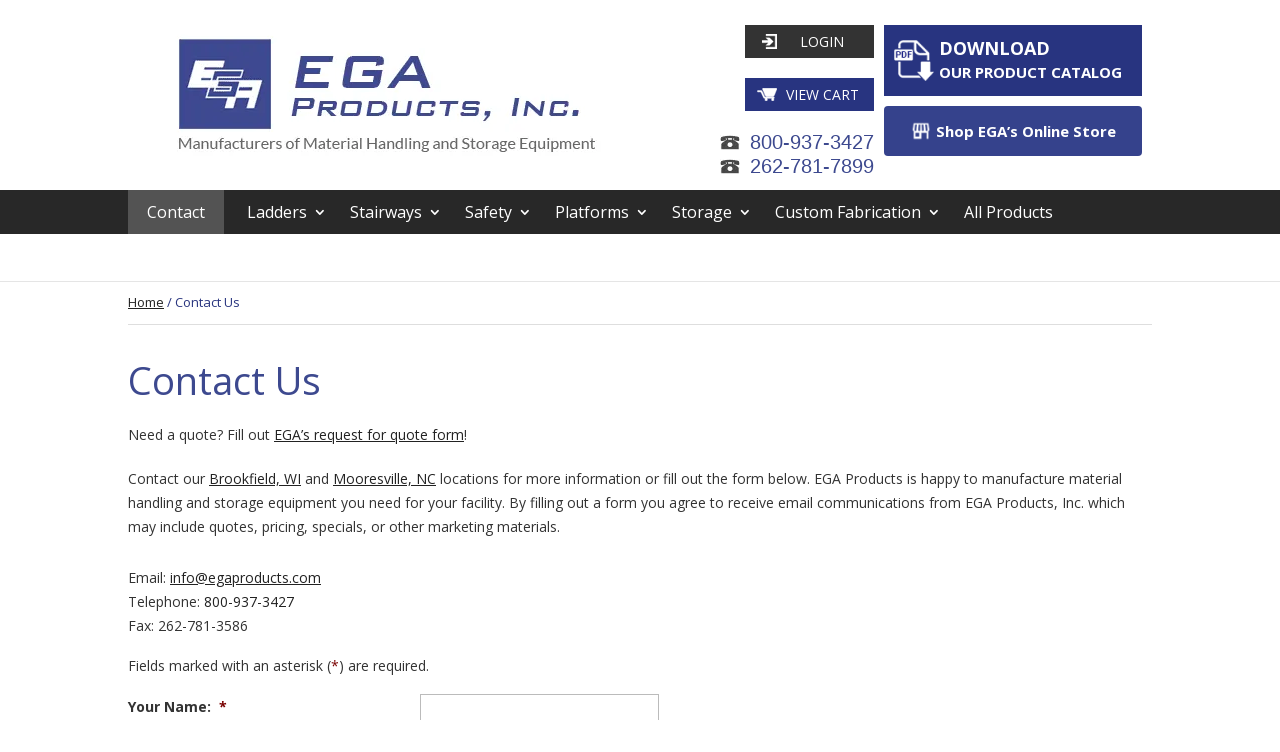

--- FILE ---
content_type: text/html; charset=UTF-8
request_url: https://www.egaproducts.com/contact-us.html
body_size: 98779
content:
<!DOCTYPE html>     <html lang="en-US">  <head><script>if(navigator.userAgent.match(/MSIE|Internet Explorer/i)||navigator.userAgent.match(/Trident\/7\..*?rv:11/i)){let e=document.location.href;if(!e.match(/[?&]nonitro/)){if(e.indexOf("?")==-1){if(e.indexOf("#")==-1){document.location.href=e+"?nonitro=1"}else{document.location.href=e.replace("#","?nonitro=1#")}}else{if(e.indexOf("#")==-1){document.location.href=e+"&nonitro=1"}else{document.location.href=e.replace("#","&nonitro=1#")}}}}</script><link rel="preconnect" href="https://www.googletagmanager.com" /><link rel="preconnect" href="https://cdn-bpdbm.nitrocdn.com" /><meta charset="UTF-8" /><meta name="viewport" content="initial-scale=1, maximum-scale=1" /><meta http-equiv="X-UA-Compatible" content="IE=edge,chrome=1" /><meta name="generator" content="NitroPack" /><script>var NPSH,NitroScrollHelper;NPSH=NitroScrollHelper=function(){let e=null;const o=window.sessionStorage.getItem("nitroScrollPos");function t(){let e=JSON.parse(window.sessionStorage.getItem("nitroScrollPos"))||{};if(typeof e!=="object"){e={}}e[document.URL]=window.scrollY;window.sessionStorage.setItem("nitroScrollPos",JSON.stringify(e))}window.addEventListener("scroll",function(){if(e!==null){clearTimeout(e)}e=setTimeout(t,200)},{passive:true});let r={};r.getScrollPos=()=>{if(!o){return 0}const e=JSON.parse(o);return e[document.URL]||0};r.isScrolled=()=>{return r.getScrollPos()>document.documentElement.clientHeight*.5};return r}();</script><script>(function(){var a=false;var e=document.documentElement.classList;var i=navigator.userAgent.toLowerCase();var n=["android","iphone","ipad"];var r=n.length;var o;var d=null;for(var t=0;t<r;t++){o=n[t];if(i.indexOf(o)>-1)d=o;if(e.contains(o)){a=true;e.remove(o)}}if(a&&d){e.add(d);if(d=="iphone"||d=="ipad"){e.add("ios")}}})();</script><script type="text/worker" id="nitro-web-worker">var preloadRequests=0;var remainingCount={};var baseURI="";self.onmessage=function(e){switch(e.data.cmd){case"RESOURCE_PRELOAD":var o=e.data.requestId;remainingCount[o]=0;e.data.resources.forEach(function(e){preload(e,function(o){return function(){console.log(o+" DONE: "+e);if(--remainingCount[o]==0){self.postMessage({cmd:"RESOURCE_PRELOAD",requestId:o})}}}(o));remainingCount[o]++});break;case"SET_BASEURI":baseURI=e.data.uri;break}};async function preload(e,o){if(typeof URL!=="undefined"&&baseURI){try{var a=new URL(e,baseURI);e=a.href}catch(e){console.log("Worker error: "+e.message)}}console.log("Preloading "+e);try{var n=new Request(e,{mode:"no-cors",redirect:"follow"});await fetch(n);o()}catch(a){console.log(a);var r=new XMLHttpRequest;r.responseType="blob";r.onload=o;r.onerror=o;r.open("GET",e,true);r.send()}}</script><script id="nprl">(()=>{if(window.NPRL!=undefined)return;(function(e){var t=e.prototype;t.after||(t.after=function(){var e,t=arguments,n=t.length,r=0,i=this,o=i.parentNode,a=Node,c=String,u=document;if(o!==null){while(r<n){(e=t[r])instanceof a?(i=i.nextSibling)!==null?o.insertBefore(e,i):o.appendChild(e):o.appendChild(u.createTextNode(c(e)));++r}}})})(Element);var e,t;e=t=function(){var t=false;var r=window.URL||window.webkitURL;var i=true;var o=true;var a=2;var c=null;var u=null;var d=true;var s=window.nitroGtmExcludes!=undefined;var l=s?JSON.parse(atob(window.nitroGtmExcludes)).map(e=>new RegExp(e)):[];var f;var m;var v=null;var p=null;var g=null;var h={touch:["touchmove","touchend"],default:["mousemove","click","keydown","wheel"]};var E=true;var y=[];var w=false;var b=[];var S=0;var N=0;var L=false;var T=0;var R=null;var O=false;var A=false;var C=false;var P=[];var I=[];var M=[];var k=[];var x=false;var _={};var j=new Map;var B="noModule"in HTMLScriptElement.prototype;var q=requestAnimationFrame||mozRequestAnimationFrame||webkitRequestAnimationFrame||msRequestAnimationFrame;const D="gtm.js?id=";function H(e,t){if(!_[e]){_[e]=[]}_[e].push(t)}function U(e,t){if(_[e]){var n=0,r=_[e];for(var n=0;n<r.length;n++){r[n].call(this,t)}}}function Y(){(function(e,t){var r=null;var i=function(e){r(e)};var o=null;var a={};var c=null;var u=null;var d=0;e.addEventListener(t,function(r){if(["load","DOMContentLoaded"].indexOf(t)!=-1){if(u){Q(function(){e.triggerNitroEvent(t)})}c=true}else if(t=="readystatechange"){d++;n.ogReadyState=d==1?"interactive":"complete";if(u&&u>=d){n.documentReadyState=n.ogReadyState;Q(function(){e.triggerNitroEvent(t)})}}});e.addEventListener(t+"Nitro",function(e){if(["load","DOMContentLoaded"].indexOf(t)!=-1){if(!c){e.preventDefault();e.stopImmediatePropagation()}else{}u=true}else if(t=="readystatechange"){u=n.documentReadyState=="interactive"?1:2;if(d<u){e.preventDefault();e.stopImmediatePropagation()}}});switch(t){case"load":o="onload";break;case"readystatechange":o="onreadystatechange";break;case"pageshow":o="onpageshow";break;default:o=null;break}if(o){Object.defineProperty(e,o,{get:function(){return r},set:function(n){if(typeof n!=="function"){r=null;e.removeEventListener(t+"Nitro",i)}else{if(!r){e.addEventListener(t+"Nitro",i)}r=n}}})}Object.defineProperty(e,"addEventListener"+t,{value:function(r){if(r!=t||!n.startedScriptLoading||document.currentScript&&document.currentScript.hasAttribute("nitro-exclude")){}else{arguments[0]+="Nitro"}e.ogAddEventListener.apply(e,arguments);a[arguments[1]]=arguments[0]}});Object.defineProperty(e,"removeEventListener"+t,{value:function(t){var n=a[arguments[1]];arguments[0]=n;e.ogRemoveEventListener.apply(e,arguments)}});Object.defineProperty(e,"triggerNitroEvent"+t,{value:function(t,n){n=n||e;var r=new Event(t+"Nitro",{bubbles:true});r.isNitroPack=true;Object.defineProperty(r,"type",{get:function(){return t},set:function(){}});Object.defineProperty(r,"target",{get:function(){return n},set:function(){}});e.dispatchEvent(r)}});if(typeof e.triggerNitroEvent==="undefined"){(function(){var t=e.addEventListener;var n=e.removeEventListener;Object.defineProperty(e,"ogAddEventListener",{value:t});Object.defineProperty(e,"ogRemoveEventListener",{value:n});Object.defineProperty(e,"addEventListener",{value:function(n){var r="addEventListener"+n;if(typeof e[r]!=="undefined"){e[r].apply(e,arguments)}else{t.apply(e,arguments)}},writable:true});Object.defineProperty(e,"removeEventListener",{value:function(t){var r="removeEventListener"+t;if(typeof e[r]!=="undefined"){e[r].apply(e,arguments)}else{n.apply(e,arguments)}}});Object.defineProperty(e,"triggerNitroEvent",{value:function(t,n){var r="triggerNitroEvent"+t;if(typeof e[r]!=="undefined"){e[r].apply(e,arguments)}}})})()}}).apply(null,arguments)}Y(window,"load");Y(window,"pageshow");Y(window,"DOMContentLoaded");Y(document,"DOMContentLoaded");Y(document,"readystatechange");try{var F=new Worker(r.createObjectURL(new Blob([document.getElementById("nitro-web-worker").textContent],{type:"text/javascript"})))}catch(e){var F=new Worker("data:text/javascript;base64,"+btoa(document.getElementById("nitro-web-worker").textContent))}F.onmessage=function(e){if(e.data.cmd=="RESOURCE_PRELOAD"){U(e.data.requestId,e)}};if(typeof document.baseURI!=="undefined"){F.postMessage({cmd:"SET_BASEURI",uri:document.baseURI})}var G=function(e){if(--S==0){Q(K)}};var W=function(e){e.target.removeEventListener("load",W);e.target.removeEventListener("error",W);e.target.removeEventListener("nitroTimeout",W);if(e.type!="nitroTimeout"){clearTimeout(e.target.nitroTimeout)}if(--N==0&&S==0){Q(J)}};var X=function(e){var t=e.textContent;try{var n=r.createObjectURL(new Blob([t.replace(/^(?:<!--)?(.*?)(?:-->)?$/gm,"$1")],{type:"text/javascript"}))}catch(e){var n="data:text/javascript;base64,"+btoa(t.replace(/^(?:<!--)?(.*?)(?:-->)?$/gm,"$1"))}return n};var K=function(){n.documentReadyState="interactive";document.triggerNitroEvent("readystatechange");document.triggerNitroEvent("DOMContentLoaded");if(window.pageYOffset||window.pageXOffset){window.dispatchEvent(new Event("scroll"))}A=true;Q(function(){if(N==0){Q(J)}Q($)})};var J=function(){if(!A||O)return;O=true;R.disconnect();en();n.documentReadyState="complete";document.triggerNitroEvent("readystatechange");window.triggerNitroEvent("load",document);window.triggerNitroEvent("pageshow",document);if(window.pageYOffset||window.pageXOffset||location.hash){let e=typeof history.scrollRestoration!=="undefined"&&history.scrollRestoration=="auto";if(e&&typeof NPSH!=="undefined"&&NPSH.getScrollPos()>0&&window.pageYOffset>document.documentElement.clientHeight*.5){window.scrollTo(0,NPSH.getScrollPos())}else if(location.hash){try{let e=document.querySelector(location.hash);if(e){e.scrollIntoView()}}catch(e){}}}var e=null;if(a==1){e=eo}else{e=eu}Q(e)};var Q=function(e){setTimeout(e,0)};var V=function(e){if(e.type=="touchend"||e.type=="click"){g=e}};var $=function(){if(d&&g){setTimeout(function(e){return function(){var t=function(e,t,n){var r=new Event(e,{bubbles:true,cancelable:true});if(e=="click"){r.clientX=t;r.clientY=n}else{r.touches=[{clientX:t,clientY:n}]}return r};var n;if(e.type=="touchend"){var r=e.changedTouches[0];n=document.elementFromPoint(r.clientX,r.clientY);n.dispatchEvent(t("touchstart"),r.clientX,r.clientY);n.dispatchEvent(t("touchend"),r.clientX,r.clientY);n.dispatchEvent(t("click"),r.clientX,r.clientY)}else if(e.type=="click"){n=document.elementFromPoint(e.clientX,e.clientY);n.dispatchEvent(t("click"),e.clientX,e.clientY)}}}(g),150);g=null}};var z=function(e){if(e.tagName=="SCRIPT"&&!e.hasAttribute("data-nitro-for-id")&&!e.hasAttribute("nitro-document-write")||e.tagName=="IMG"&&(e.hasAttribute("src")||e.hasAttribute("srcset"))||e.tagName=="IFRAME"&&e.hasAttribute("src")||e.tagName=="LINK"&&e.hasAttribute("href")&&e.hasAttribute("rel")&&e.getAttribute("rel")=="stylesheet"){if(e.tagName==="IFRAME"&&e.src.indexOf("about:blank")>-1){return}var t="";switch(e.tagName){case"LINK":t=e.href;break;case"IMG":if(k.indexOf(e)>-1)return;t=e.srcset||e.src;break;default:t=e.src;break}var n=e.getAttribute("type");if(!t&&e.tagName!=="SCRIPT")return;if((e.tagName=="IMG"||e.tagName=="LINK")&&(t.indexOf("data:")===0||t.indexOf("blob:")===0))return;if(e.tagName=="SCRIPT"&&n&&n!=="text/javascript"&&n!=="application/javascript"){if(n!=="module"||!B)return}if(e.tagName==="SCRIPT"){if(k.indexOf(e)>-1)return;if(e.noModule&&B){return}let t=null;if(document.currentScript){if(document.currentScript.src&&document.currentScript.src.indexOf(D)>-1){t=document.currentScript}if(document.currentScript.hasAttribute("data-nitro-gtm-id")){e.setAttribute("data-nitro-gtm-id",document.currentScript.getAttribute("data-nitro-gtm-id"))}}else if(window.nitroCurrentScript){if(window.nitroCurrentScript.src&&window.nitroCurrentScript.src.indexOf(D)>-1){t=window.nitroCurrentScript}}if(t&&s){let n=false;for(const t of l){n=e.src?t.test(e.src):t.test(e.textContent);if(n){break}}if(!n){e.type="text/googletagmanagerscript";let n=t.hasAttribute("data-nitro-gtm-id")?t.getAttribute("data-nitro-gtm-id"):t.id;if(!j.has(n)){j.set(n,[])}let r=j.get(n);r.push(e);return}}if(!e.src){if(e.textContent.length>0){e.textContent+="\n;if(document.currentScript.nitroTimeout) {clearTimeout(document.currentScript.nitroTimeout);}; setTimeout(function() { this.dispatchEvent(new Event('load')); }.bind(document.currentScript), 0);"}else{return}}else{}k.push(e)}if(!e.hasOwnProperty("nitroTimeout")){N++;e.addEventListener("load",W,true);e.addEventListener("error",W,true);e.addEventListener("nitroTimeout",W,true);e.nitroTimeout=setTimeout(function(){console.log("Resource timed out",e);e.dispatchEvent(new Event("nitroTimeout"))},5e3)}}};var Z=function(e){if(e.hasOwnProperty("nitroTimeout")&&e.nitroTimeout){clearTimeout(e.nitroTimeout);e.nitroTimeout=null;e.dispatchEvent(new Event("nitroTimeout"))}};document.documentElement.addEventListener("load",function(e){if(e.target.tagName=="SCRIPT"||e.target.tagName=="IMG"){k.push(e.target)}},true);document.documentElement.addEventListener("error",function(e){if(e.target.tagName=="SCRIPT"||e.target.tagName=="IMG"){k.push(e.target)}},true);var ee=["appendChild","replaceChild","insertBefore","prepend","append","before","after","replaceWith","insertAdjacentElement"];var et=function(){if(s){window._nitro_setTimeout=window.setTimeout;window.setTimeout=function(e,t,...n){let r=document.currentScript||window.nitroCurrentScript;if(!r||r.src&&r.src.indexOf(D)==-1){return window._nitro_setTimeout.call(window,e,t,...n)}return window._nitro_setTimeout.call(window,function(e,t){return function(...n){window.nitroCurrentScript=e;t(...n)}}(r,e),t,...n)}}ee.forEach(function(e){HTMLElement.prototype["og"+e]=HTMLElement.prototype[e];HTMLElement.prototype[e]=function(...t){if(this.parentNode||this===document.documentElement){switch(e){case"replaceChild":case"insertBefore":t.pop();break;case"insertAdjacentElement":t.shift();break}t.forEach(function(e){if(!e)return;if(e.tagName=="SCRIPT"){z(e)}else{if(e.children&&e.children.length>0){e.querySelectorAll("script").forEach(z)}}})}return this["og"+e].apply(this,arguments)}})};var en=function(){if(s&&typeof window._nitro_setTimeout==="function"){window.setTimeout=window._nitro_setTimeout}ee.forEach(function(e){HTMLElement.prototype[e]=HTMLElement.prototype["og"+e]})};var er=async function(){if(o){ef(f);ef(V);if(v){clearTimeout(v);v=null}}if(T===1){L=true;return}else if(T===0){T=-1}n.startedScriptLoading=true;Object.defineProperty(document,"readyState",{get:function(){return n.documentReadyState},set:function(){}});var e=document.documentElement;var t={attributes:true,attributeFilter:["src"],childList:true,subtree:true};R=new MutationObserver(function(e,t){e.forEach(function(e){if(e.type=="childList"&&e.addedNodes.length>0){e.addedNodes.forEach(function(e){if(!document.documentElement.contains(e)){return}if(e.tagName=="IMG"||e.tagName=="IFRAME"||e.tagName=="LINK"){z(e)}})}if(e.type=="childList"&&e.removedNodes.length>0){e.removedNodes.forEach(function(e){if(e.tagName=="IFRAME"||e.tagName=="LINK"){Z(e)}})}if(e.type=="attributes"){var t=e.target;if(!document.documentElement.contains(t)){return}if(t.tagName=="IFRAME"||t.tagName=="LINK"||t.tagName=="IMG"||t.tagName=="SCRIPT"){z(t)}}})});R.observe(e,t);if(!s){et()}await Promise.all(P);var r=b.shift();var i=null;var a=false;while(r){var c;var u=JSON.parse(atob(r.meta));var d=u.delay;if(r.type=="inline"){var l=document.getElementById(r.id);if(l){l.remove()}else{r=b.shift();continue}c=X(l);if(c===false){r=b.shift();continue}}else{c=r.src}if(!a&&r.type!="inline"&&(typeof u.attributes.async!="undefined"||typeof u.attributes.defer!="undefined")){if(i===null){i=r}else if(i===r){a=true}if(!a){b.push(r);r=b.shift();continue}}var m=document.createElement("script");m.src=c;m.setAttribute("data-nitro-for-id",r.id);for(var p in u.attributes){try{if(u.attributes[p]===false){m.setAttribute(p,"")}else{m.setAttribute(p,u.attributes[p])}}catch(e){console.log("Error while setting script attribute",m,e)}}m.async=false;if(u.canonicalLink!=""&&Object.getOwnPropertyDescriptor(m,"src")?.configurable!==false){(e=>{Object.defineProperty(m,"src",{get:function(){return e.canonicalLink},set:function(){}})})(u)}if(d){setTimeout((function(e,t){var n=document.querySelector("[data-nitro-marker-id='"+t+"']");if(n){n.after(e)}else{document.head.appendChild(e)}}).bind(null,m,r.id),d)}else{m.addEventListener("load",G);m.addEventListener("error",G);if(!m.noModule||!B){S++}var g=document.querySelector("[data-nitro-marker-id='"+r.id+"']");if(g){Q(function(e,t){return function(){e.after(t)}}(g,m))}else{Q(function(e){return function(){document.head.appendChild(e)}}(m))}}r=b.shift()}};var ei=function(){var e=document.getElementById("nitro-deferred-styles");var t=document.createElement("div");t.innerHTML=e.textContent;return t};var eo=async function(e){isPreload=e&&e.type=="NitroPreload";if(!isPreload){T=-1;E=false;if(o){ef(f);ef(V);if(v){clearTimeout(v);v=null}}}if(w===false){var t=ei();let e=t.querySelectorAll('style,link[rel="stylesheet"]');w=e.length;if(w){let e=document.getElementById("nitro-deferred-styles-marker");e.replaceWith.apply(e,t.childNodes)}else if(isPreload){Q(ed)}else{es()}}else if(w===0&&!isPreload){es()}};var ea=function(){var e=ei();var t=e.childNodes;var n;var r=[];for(var i=0;i<t.length;i++){n=t[i];if(n.href){r.push(n.href)}}var o="css-preload";H(o,function(e){eo(new Event("NitroPreload"))});if(r.length){F.postMessage({cmd:"RESOURCE_PRELOAD",resources:r,requestId:o})}else{Q(function(){U(o)})}};var ec=function(){if(T===-1)return;T=1;var e=[];var t,n;for(var r=0;r<b.length;r++){t=b[r];if(t.type!="inline"){if(t.src){n=JSON.parse(atob(t.meta));if(n.delay)continue;if(n.attributes.type&&n.attributes.type=="module"&&!B)continue;e.push(t.src)}}}if(e.length){var i="js-preload";H(i,function(e){T=2;if(L){Q(er)}});F.postMessage({cmd:"RESOURCE_PRELOAD",resources:e,requestId:i})}};var eu=function(){while(I.length){style=I.shift();if(style.hasAttribute("nitropack-onload")){style.setAttribute("onload",style.getAttribute("nitropack-onload"));Q(function(e){return function(){e.dispatchEvent(new Event("load"))}}(style))}}while(M.length){style=M.shift();if(style.hasAttribute("nitropack-onerror")){style.setAttribute("onerror",style.getAttribute("nitropack-onerror"));Q(function(e){return function(){e.dispatchEvent(new Event("error"))}}(style))}}};var ed=function(){if(!x){if(i){Q(function(){var e=document.getElementById("nitro-critical-css");if(e){e.remove()}})}x=true;onStylesLoadEvent=new Event("NitroStylesLoaded");onStylesLoadEvent.isNitroPack=true;window.dispatchEvent(onStylesLoadEvent)}};var es=function(){if(a==2){Q(er)}else{eu()}};var el=function(e){m.forEach(function(t){document.addEventListener(t,e,true)})};var ef=function(e){m.forEach(function(t){document.removeEventListener(t,e,true)})};if(s){et()}return{setAutoRemoveCriticalCss:function(e){i=e},registerScript:function(e,t,n){b.push({type:"remote",src:e,id:t,meta:n})},registerInlineScript:function(e,t){b.push({type:"inline",id:e,meta:t})},registerStyle:function(e,t,n){y.push({href:e,rel:t,media:n})},onLoadStyle:function(e){I.push(e);if(w!==false&&--w==0){Q(ed);if(E){E=false}else{es()}}},onErrorStyle:function(e){M.push(e);if(w!==false&&--w==0){Q(ed);if(E){E=false}else{es()}}},loadJs:function(e,t){if(!e.src){var n=X(e);if(n!==false){e.src=n;e.textContent=""}}if(t){Q(function(e,t){return function(){e.after(t)}}(t,e))}else{Q(function(e){return function(){document.head.appendChild(e)}}(e))}},loadQueuedResources:async function(){window.dispatchEvent(new Event("NitroBootStart"));if(p){clearTimeout(p);p=null}window.removeEventListener("load",e.loadQueuedResources);f=a==1?er:eo;if(!o||g){Q(f)}else{if(navigator.userAgent.indexOf(" Edge/")==-1){ea();H("css-preload",ec)}el(f);if(u){if(c){v=setTimeout(f,c)}}else{}}},fontPreload:function(e){var t="critical-fonts";H(t,function(e){document.getElementById("nitro-critical-fonts").type="text/css"});F.postMessage({cmd:"RESOURCE_PRELOAD",resources:e,requestId:t})},boot:function(){if(t)return;t=true;C=typeof NPSH!=="undefined"&&NPSH.isScrolled();let n=document.prerendering;if(location.hash||C||n){o=false}m=h.default.concat(h.touch);p=setTimeout(e.loadQueuedResources,1500);el(V);if(C){e.loadQueuedResources()}else{window.addEventListener("load",e.loadQueuedResources)}},addPrerequisite:function(e){P.push(e)},getTagManagerNodes:function(e){if(!e)return j;return j.get(e)??[]}}}();var n,r;n=r=function(){var t=document.write;return{documentWrite:function(n,r){if(n&&n.hasAttribute("nitro-exclude")){return t.call(document,r)}var i=null;if(n.documentWriteContainer){i=n.documentWriteContainer}else{i=document.createElement("span");n.documentWriteContainer=i}var o=null;if(n){if(n.hasAttribute("data-nitro-for-id")){o=document.querySelector('template[data-nitro-marker-id="'+n.getAttribute("data-nitro-for-id")+'"]')}else{o=n}}i.innerHTML+=r;i.querySelectorAll("script").forEach(function(e){e.setAttribute("nitro-document-write","")});if(!i.parentNode){if(o){o.parentNode.insertBefore(i,o)}else{document.body.appendChild(i)}}var a=document.createElement("span");a.innerHTML=r;var c=a.querySelectorAll("script");if(c.length){c.forEach(function(t){var n=t.getAttributeNames();var r=document.createElement("script");n.forEach(function(e){r.setAttribute(e,t.getAttribute(e))});r.async=false;if(!t.src&&t.textContent){r.textContent=t.textContent}e.loadJs(r,o)})}},TrustLogo:function(e,t){var n=document.getElementById(e);var r=document.createElement("img");r.src=t;n.parentNode.insertBefore(r,n)},documentReadyState:"loading",ogReadyState:document.readyState,startedScriptLoading:false,loadScriptDelayed:function(e,t){setTimeout(function(){var t=document.createElement("script");t.src=e;document.head.appendChild(t)},t)}}}();document.write=function(e){n.documentWrite(document.currentScript,e)};document.writeln=function(e){n.documentWrite(document.currentScript,e+"\n")};window.NPRL=e;window.NitroResourceLoader=t;window.NPh=n;window.NitroPackHelper=r})();</script><template id="nitro-deferred-styles-marker"></template><style id="nitro-fonts">@font-face{font-family:ETmodules;src:url("https://cdn-bpdbm.nitrocdn.com/VLKVZqkiVqRugSNofQcHbrvKnLTwsLsZ/assets/static/source/rev-b21644f/www.egaproducts.com/wp-content/themes/Divi/core/admin/fonts/modules.eot");src:url("https://cdn-bpdbm.nitrocdn.com/VLKVZqkiVqRugSNofQcHbrvKnLTwsLsZ/assets/static/source/rev-b21644f/www.egaproducts.com/wp-content/themes/Divi/core/admin/fonts/modules.ttf") format("truetype");font-weight:400;font-style:normal;font-display:swap}@font-face{font-family:"FontAwesome";src:url("https://cdn-bpdbm.nitrocdn.com/VLKVZqkiVqRugSNofQcHbrvKnLTwsLsZ/assets/static/source/rev-b21644f/maxcdn.bootstrapcdn.com/font-awesome/4.7.0/fonts/3e6eb37f30ca47e1f854d23f3eb21bc6.fontawesome-webfont.eot");src:url("https://cdn-bpdbm.nitrocdn.com/VLKVZqkiVqRugSNofQcHbrvKnLTwsLsZ/assets/static/source/rev-b21644f/maxcdn.bootstrapcdn.com/font-awesome/4.7.0/fonts/3e6eb37f30ca47e1f854d23f3eb21bc6.fontawesome-webfont.woff2") format("woff2");font-weight:normal;font-style:normal;font-display:swap}@font-face{font-family:WooCommerce;src:url("https://cdn-bpdbm.nitrocdn.com/VLKVZqkiVqRugSNofQcHbrvKnLTwsLsZ/assets/static/source/rev-b21644f/www.egaproducts.com/wp-content/plugins/woocommerce/assets/fonts/WooCommerce.eot");src:url("https://cdn-bpdbm.nitrocdn.com/VLKVZqkiVqRugSNofQcHbrvKnLTwsLsZ/assets/static/source/rev-b21644f/www.egaproducts.com/wp-content/plugins/woocommerce/assets/fonts/WooCommerce.ttf") format("truetype");font-weight:400;font-style:normal;font-display:swap}@font-face{font-family:"Open Sans";font-style:italic;font-weight:300;font-stretch:100%;src:url("https://fonts.gstatic.com/s/opensans/v44/memtYaGs126MiZpBA-UFUIcVXSCEkx2cmqvXlWqWtE6FxZCJgvAQ.woff2") format("woff2");unicode-range:U+0460-052F,U+1C80-1C8A,U+20B4,U+2DE0-2DFF,U+A640-A69F,U+FE2E-FE2F;font-display:swap}@font-face{font-family:"Open Sans";font-style:italic;font-weight:300;font-stretch:100%;src:url("https://fonts.gstatic.com/s/opensans/v44/memtYaGs126MiZpBA-UFUIcVXSCEkx2cmqvXlWqWvU6FxZCJgvAQ.woff2") format("woff2");unicode-range:U+0301,U+0400-045F,U+0490-0491,U+04B0-04B1,U+2116;font-display:swap}@font-face{font-family:"Open Sans";font-style:italic;font-weight:300;font-stretch:100%;src:url("https://fonts.gstatic.com/s/opensans/v44/memtYaGs126MiZpBA-UFUIcVXSCEkx2cmqvXlWqWtU6FxZCJgvAQ.woff2") format("woff2");unicode-range:U+1F00-1FFF;font-display:swap}@font-face{font-family:"Open Sans";font-style:italic;font-weight:300;font-stretch:100%;src:url("https://fonts.gstatic.com/s/opensans/v44/memtYaGs126MiZpBA-UFUIcVXSCEkx2cmqvXlWqWuk6FxZCJgvAQ.woff2") format("woff2");unicode-range:U+0370-0377,U+037A-037F,U+0384-038A,U+038C,U+038E-03A1,U+03A3-03FF;font-display:swap}@font-face{font-family:"Open Sans";font-style:italic;font-weight:300;font-stretch:100%;src:url("https://fonts.gstatic.com/s/opensans/v44/memtYaGs126MiZpBA-UFUIcVXSCEkx2cmqvXlWqWu06FxZCJgvAQ.woff2") format("woff2");unicode-range:U+0307-0308,U+0590-05FF,U+200C-2010,U+20AA,U+25CC,U+FB1D-FB4F;font-display:swap}@font-face{font-family:"Open Sans";font-style:italic;font-weight:300;font-stretch:100%;src:url("https://fonts.gstatic.com/s/opensans/v44/memtYaGs126MiZpBA-UFUIcVXSCEkx2cmqvXlWqWxU6FxZCJgvAQ.woff2") format("woff2");unicode-range:U+0302-0303,U+0305,U+0307-0308,U+0310,U+0312,U+0315,U+031A,U+0326-0327,U+032C,U+032F-0330,U+0332-0333,U+0338,U+033A,U+0346,U+034D,U+0391-03A1,U+03A3-03A9,U+03B1-03C9,U+03D1,U+03D5-03D6,U+03F0-03F1,U+03F4-03F5,U+2016-2017,U+2034-2038,U+203C,U+2040,U+2043,U+2047,U+2050,U+2057,U+205F,U+2070-2071,U+2074-208E,U+2090-209C,U+20D0-20DC,U+20E1,U+20E5-20EF,U+2100-2112,U+2114-2115,U+2117-2121,U+2123-214F,U+2190,U+2192,U+2194-21AE,U+21B0-21E5,U+21F1-21F2,U+21F4-2211,U+2213-2214,U+2216-22FF,U+2308-230B,U+2310,U+2319,U+231C-2321,U+2336-237A,U+237C,U+2395,U+239B-23B7,U+23D0,U+23DC-23E1,U+2474-2475,U+25AF,U+25B3,U+25B7,U+25BD,U+25C1,U+25CA,U+25CC,U+25FB,U+266D-266F,U+27C0-27FF,U+2900-2AFF,U+2B0E-2B11,U+2B30-2B4C,U+2BFE,U+3030,U+FF5B,U+FF5D,U+1D400-1D7FF,U+1EE00-1EEFF;font-display:swap}@font-face{font-family:"Open Sans";font-style:italic;font-weight:300;font-stretch:100%;src:url("https://fonts.gstatic.com/s/opensans/v44/memtYaGs126MiZpBA-UFUIcVXSCEkx2cmqvXlWqW106FxZCJgvAQ.woff2") format("woff2");unicode-range:U+0001-000C,U+000E-001F,U+007F-009F,U+20DD-20E0,U+20E2-20E4,U+2150-218F,U+2190,U+2192,U+2194-2199,U+21AF,U+21E6-21F0,U+21F3,U+2218-2219,U+2299,U+22C4-22C6,U+2300-243F,U+2440-244A,U+2460-24FF,U+25A0-27BF,U+2800-28FF,U+2921-2922,U+2981,U+29BF,U+29EB,U+2B00-2BFF,U+4DC0-4DFF,U+FFF9-FFFB,U+10140-1018E,U+10190-1019C,U+101A0,U+101D0-101FD,U+102E0-102FB,U+10E60-10E7E,U+1D2C0-1D2D3,U+1D2E0-1D37F,U+1F000-1F0FF,U+1F100-1F1AD,U+1F1E6-1F1FF,U+1F30D-1F30F,U+1F315,U+1F31C,U+1F31E,U+1F320-1F32C,U+1F336,U+1F378,U+1F37D,U+1F382,U+1F393-1F39F,U+1F3A7-1F3A8,U+1F3AC-1F3AF,U+1F3C2,U+1F3C4-1F3C6,U+1F3CA-1F3CE,U+1F3D4-1F3E0,U+1F3ED,U+1F3F1-1F3F3,U+1F3F5-1F3F7,U+1F408,U+1F415,U+1F41F,U+1F426,U+1F43F,U+1F441-1F442,U+1F444,U+1F446-1F449,U+1F44C-1F44E,U+1F453,U+1F46A,U+1F47D,U+1F4A3,U+1F4B0,U+1F4B3,U+1F4B9,U+1F4BB,U+1F4BF,U+1F4C8-1F4CB,U+1F4D6,U+1F4DA,U+1F4DF,U+1F4E3-1F4E6,U+1F4EA-1F4ED,U+1F4F7,U+1F4F9-1F4FB,U+1F4FD-1F4FE,U+1F503,U+1F507-1F50B,U+1F50D,U+1F512-1F513,U+1F53E-1F54A,U+1F54F-1F5FA,U+1F610,U+1F650-1F67F,U+1F687,U+1F68D,U+1F691,U+1F694,U+1F698,U+1F6AD,U+1F6B2,U+1F6B9-1F6BA,U+1F6BC,U+1F6C6-1F6CF,U+1F6D3-1F6D7,U+1F6E0-1F6EA,U+1F6F0-1F6F3,U+1F6F7-1F6FC,U+1F700-1F7FF,U+1F800-1F80B,U+1F810-1F847,U+1F850-1F859,U+1F860-1F887,U+1F890-1F8AD,U+1F8B0-1F8BB,U+1F8C0-1F8C1,U+1F900-1F90B,U+1F93B,U+1F946,U+1F984,U+1F996,U+1F9E9,U+1FA00-1FA6F,U+1FA70-1FA7C,U+1FA80-1FA89,U+1FA8F-1FAC6,U+1FACE-1FADC,U+1FADF-1FAE9,U+1FAF0-1FAF8,U+1FB00-1FBFF;font-display:swap}@font-face{font-family:"Open Sans";font-style:italic;font-weight:300;font-stretch:100%;src:url("https://fonts.gstatic.com/s/opensans/v44/memtYaGs126MiZpBA-UFUIcVXSCEkx2cmqvXlWqWtk6FxZCJgvAQ.woff2") format("woff2");unicode-range:U+0102-0103,U+0110-0111,U+0128-0129,U+0168-0169,U+01A0-01A1,U+01AF-01B0,U+0300-0301,U+0303-0304,U+0308-0309,U+0323,U+0329,U+1EA0-1EF9,U+20AB;font-display:swap}@font-face{font-family:"Open Sans";font-style:italic;font-weight:300;font-stretch:100%;src:url("https://fonts.gstatic.com/s/opensans/v44/memtYaGs126MiZpBA-UFUIcVXSCEkx2cmqvXlWqWt06FxZCJgvAQ.woff2") format("woff2");unicode-range:U+0100-02BA,U+02BD-02C5,U+02C7-02CC,U+02CE-02D7,U+02DD-02FF,U+0304,U+0308,U+0329,U+1D00-1DBF,U+1E00-1E9F,U+1EF2-1EFF,U+2020,U+20A0-20AB,U+20AD-20C0,U+2113,U+2C60-2C7F,U+A720-A7FF;font-display:swap}@font-face{font-family:"Open Sans";font-style:italic;font-weight:300;font-stretch:100%;src:url("https://fonts.gstatic.com/s/opensans/v44/memtYaGs126MiZpBA-UFUIcVXSCEkx2cmqvXlWqWuU6FxZCJgg.woff2") format("woff2");unicode-range:U+0000-00FF,U+0131,U+0152-0153,U+02BB-02BC,U+02C6,U+02DA,U+02DC,U+0304,U+0308,U+0329,U+2000-206F,U+20AC,U+2122,U+2191,U+2193,U+2212,U+2215,U+FEFF,U+FFFD;font-display:swap}@font-face{font-family:"Open Sans";font-style:italic;font-weight:400;font-stretch:100%;src:url("https://fonts.gstatic.com/s/opensans/v44/memtYaGs126MiZpBA-UFUIcVXSCEkx2cmqvXlWqWtE6FxZCJgvAQ.woff2") format("woff2");unicode-range:U+0460-052F,U+1C80-1C8A,U+20B4,U+2DE0-2DFF,U+A640-A69F,U+FE2E-FE2F;font-display:swap}@font-face{font-family:"Open Sans";font-style:italic;font-weight:400;font-stretch:100%;src:url("https://fonts.gstatic.com/s/opensans/v44/memtYaGs126MiZpBA-UFUIcVXSCEkx2cmqvXlWqWvU6FxZCJgvAQ.woff2") format("woff2");unicode-range:U+0301,U+0400-045F,U+0490-0491,U+04B0-04B1,U+2116;font-display:swap}@font-face{font-family:"Open Sans";font-style:italic;font-weight:400;font-stretch:100%;src:url("https://fonts.gstatic.com/s/opensans/v44/memtYaGs126MiZpBA-UFUIcVXSCEkx2cmqvXlWqWtU6FxZCJgvAQ.woff2") format("woff2");unicode-range:U+1F00-1FFF;font-display:swap}@font-face{font-family:"Open Sans";font-style:italic;font-weight:400;font-stretch:100%;src:url("https://fonts.gstatic.com/s/opensans/v44/memtYaGs126MiZpBA-UFUIcVXSCEkx2cmqvXlWqWuk6FxZCJgvAQ.woff2") format("woff2");unicode-range:U+0370-0377,U+037A-037F,U+0384-038A,U+038C,U+038E-03A1,U+03A3-03FF;font-display:swap}@font-face{font-family:"Open Sans";font-style:italic;font-weight:400;font-stretch:100%;src:url("https://fonts.gstatic.com/s/opensans/v44/memtYaGs126MiZpBA-UFUIcVXSCEkx2cmqvXlWqWu06FxZCJgvAQ.woff2") format("woff2");unicode-range:U+0307-0308,U+0590-05FF,U+200C-2010,U+20AA,U+25CC,U+FB1D-FB4F;font-display:swap}@font-face{font-family:"Open Sans";font-style:italic;font-weight:400;font-stretch:100%;src:url("https://fonts.gstatic.com/s/opensans/v44/memtYaGs126MiZpBA-UFUIcVXSCEkx2cmqvXlWqWxU6FxZCJgvAQ.woff2") format("woff2");unicode-range:U+0302-0303,U+0305,U+0307-0308,U+0310,U+0312,U+0315,U+031A,U+0326-0327,U+032C,U+032F-0330,U+0332-0333,U+0338,U+033A,U+0346,U+034D,U+0391-03A1,U+03A3-03A9,U+03B1-03C9,U+03D1,U+03D5-03D6,U+03F0-03F1,U+03F4-03F5,U+2016-2017,U+2034-2038,U+203C,U+2040,U+2043,U+2047,U+2050,U+2057,U+205F,U+2070-2071,U+2074-208E,U+2090-209C,U+20D0-20DC,U+20E1,U+20E5-20EF,U+2100-2112,U+2114-2115,U+2117-2121,U+2123-214F,U+2190,U+2192,U+2194-21AE,U+21B0-21E5,U+21F1-21F2,U+21F4-2211,U+2213-2214,U+2216-22FF,U+2308-230B,U+2310,U+2319,U+231C-2321,U+2336-237A,U+237C,U+2395,U+239B-23B7,U+23D0,U+23DC-23E1,U+2474-2475,U+25AF,U+25B3,U+25B7,U+25BD,U+25C1,U+25CA,U+25CC,U+25FB,U+266D-266F,U+27C0-27FF,U+2900-2AFF,U+2B0E-2B11,U+2B30-2B4C,U+2BFE,U+3030,U+FF5B,U+FF5D,U+1D400-1D7FF,U+1EE00-1EEFF;font-display:swap}@font-face{font-family:"Open Sans";font-style:italic;font-weight:400;font-stretch:100%;src:url("https://fonts.gstatic.com/s/opensans/v44/memtYaGs126MiZpBA-UFUIcVXSCEkx2cmqvXlWqW106FxZCJgvAQ.woff2") format("woff2");unicode-range:U+0001-000C,U+000E-001F,U+007F-009F,U+20DD-20E0,U+20E2-20E4,U+2150-218F,U+2190,U+2192,U+2194-2199,U+21AF,U+21E6-21F0,U+21F3,U+2218-2219,U+2299,U+22C4-22C6,U+2300-243F,U+2440-244A,U+2460-24FF,U+25A0-27BF,U+2800-28FF,U+2921-2922,U+2981,U+29BF,U+29EB,U+2B00-2BFF,U+4DC0-4DFF,U+FFF9-FFFB,U+10140-1018E,U+10190-1019C,U+101A0,U+101D0-101FD,U+102E0-102FB,U+10E60-10E7E,U+1D2C0-1D2D3,U+1D2E0-1D37F,U+1F000-1F0FF,U+1F100-1F1AD,U+1F1E6-1F1FF,U+1F30D-1F30F,U+1F315,U+1F31C,U+1F31E,U+1F320-1F32C,U+1F336,U+1F378,U+1F37D,U+1F382,U+1F393-1F39F,U+1F3A7-1F3A8,U+1F3AC-1F3AF,U+1F3C2,U+1F3C4-1F3C6,U+1F3CA-1F3CE,U+1F3D4-1F3E0,U+1F3ED,U+1F3F1-1F3F3,U+1F3F5-1F3F7,U+1F408,U+1F415,U+1F41F,U+1F426,U+1F43F,U+1F441-1F442,U+1F444,U+1F446-1F449,U+1F44C-1F44E,U+1F453,U+1F46A,U+1F47D,U+1F4A3,U+1F4B0,U+1F4B3,U+1F4B9,U+1F4BB,U+1F4BF,U+1F4C8-1F4CB,U+1F4D6,U+1F4DA,U+1F4DF,U+1F4E3-1F4E6,U+1F4EA-1F4ED,U+1F4F7,U+1F4F9-1F4FB,U+1F4FD-1F4FE,U+1F503,U+1F507-1F50B,U+1F50D,U+1F512-1F513,U+1F53E-1F54A,U+1F54F-1F5FA,U+1F610,U+1F650-1F67F,U+1F687,U+1F68D,U+1F691,U+1F694,U+1F698,U+1F6AD,U+1F6B2,U+1F6B9-1F6BA,U+1F6BC,U+1F6C6-1F6CF,U+1F6D3-1F6D7,U+1F6E0-1F6EA,U+1F6F0-1F6F3,U+1F6F7-1F6FC,U+1F700-1F7FF,U+1F800-1F80B,U+1F810-1F847,U+1F850-1F859,U+1F860-1F887,U+1F890-1F8AD,U+1F8B0-1F8BB,U+1F8C0-1F8C1,U+1F900-1F90B,U+1F93B,U+1F946,U+1F984,U+1F996,U+1F9E9,U+1FA00-1FA6F,U+1FA70-1FA7C,U+1FA80-1FA89,U+1FA8F-1FAC6,U+1FACE-1FADC,U+1FADF-1FAE9,U+1FAF0-1FAF8,U+1FB00-1FBFF;font-display:swap}@font-face{font-family:"Open Sans";font-style:italic;font-weight:400;font-stretch:100%;src:url("https://fonts.gstatic.com/s/opensans/v44/memtYaGs126MiZpBA-UFUIcVXSCEkx2cmqvXlWqWtk6FxZCJgvAQ.woff2") format("woff2");unicode-range:U+0102-0103,U+0110-0111,U+0128-0129,U+0168-0169,U+01A0-01A1,U+01AF-01B0,U+0300-0301,U+0303-0304,U+0308-0309,U+0323,U+0329,U+1EA0-1EF9,U+20AB;font-display:swap}@font-face{font-family:"Open Sans";font-style:italic;font-weight:400;font-stretch:100%;src:url("https://fonts.gstatic.com/s/opensans/v44/memtYaGs126MiZpBA-UFUIcVXSCEkx2cmqvXlWqWt06FxZCJgvAQ.woff2") format("woff2");unicode-range:U+0100-02BA,U+02BD-02C5,U+02C7-02CC,U+02CE-02D7,U+02DD-02FF,U+0304,U+0308,U+0329,U+1D00-1DBF,U+1E00-1E9F,U+1EF2-1EFF,U+2020,U+20A0-20AB,U+20AD-20C0,U+2113,U+2C60-2C7F,U+A720-A7FF;font-display:swap}@font-face{font-family:"Open Sans";font-style:italic;font-weight:400;font-stretch:100%;src:url("https://fonts.gstatic.com/s/opensans/v44/memtYaGs126MiZpBA-UFUIcVXSCEkx2cmqvXlWqWuU6FxZCJgg.woff2") format("woff2");unicode-range:U+0000-00FF,U+0131,U+0152-0153,U+02BB-02BC,U+02C6,U+02DA,U+02DC,U+0304,U+0308,U+0329,U+2000-206F,U+20AC,U+2122,U+2191,U+2193,U+2212,U+2215,U+FEFF,U+FFFD;font-display:swap}@font-face{font-family:"Open Sans";font-style:italic;font-weight:600;font-stretch:100%;src:url("https://fonts.gstatic.com/s/opensans/v44/memtYaGs126MiZpBA-UFUIcVXSCEkx2cmqvXlWqWtE6FxZCJgvAQ.woff2") format("woff2");unicode-range:U+0460-052F,U+1C80-1C8A,U+20B4,U+2DE0-2DFF,U+A640-A69F,U+FE2E-FE2F;font-display:swap}@font-face{font-family:"Open Sans";font-style:italic;font-weight:600;font-stretch:100%;src:url("https://fonts.gstatic.com/s/opensans/v44/memtYaGs126MiZpBA-UFUIcVXSCEkx2cmqvXlWqWvU6FxZCJgvAQ.woff2") format("woff2");unicode-range:U+0301,U+0400-045F,U+0490-0491,U+04B0-04B1,U+2116;font-display:swap}@font-face{font-family:"Open Sans";font-style:italic;font-weight:600;font-stretch:100%;src:url("https://fonts.gstatic.com/s/opensans/v44/memtYaGs126MiZpBA-UFUIcVXSCEkx2cmqvXlWqWtU6FxZCJgvAQ.woff2") format("woff2");unicode-range:U+1F00-1FFF;font-display:swap}@font-face{font-family:"Open Sans";font-style:italic;font-weight:600;font-stretch:100%;src:url("https://fonts.gstatic.com/s/opensans/v44/memtYaGs126MiZpBA-UFUIcVXSCEkx2cmqvXlWqWuk6FxZCJgvAQ.woff2") format("woff2");unicode-range:U+0370-0377,U+037A-037F,U+0384-038A,U+038C,U+038E-03A1,U+03A3-03FF;font-display:swap}@font-face{font-family:"Open Sans";font-style:italic;font-weight:600;font-stretch:100%;src:url("https://fonts.gstatic.com/s/opensans/v44/memtYaGs126MiZpBA-UFUIcVXSCEkx2cmqvXlWqWu06FxZCJgvAQ.woff2") format("woff2");unicode-range:U+0307-0308,U+0590-05FF,U+200C-2010,U+20AA,U+25CC,U+FB1D-FB4F;font-display:swap}@font-face{font-family:"Open Sans";font-style:italic;font-weight:600;font-stretch:100%;src:url("https://fonts.gstatic.com/s/opensans/v44/memtYaGs126MiZpBA-UFUIcVXSCEkx2cmqvXlWqWxU6FxZCJgvAQ.woff2") format("woff2");unicode-range:U+0302-0303,U+0305,U+0307-0308,U+0310,U+0312,U+0315,U+031A,U+0326-0327,U+032C,U+032F-0330,U+0332-0333,U+0338,U+033A,U+0346,U+034D,U+0391-03A1,U+03A3-03A9,U+03B1-03C9,U+03D1,U+03D5-03D6,U+03F0-03F1,U+03F4-03F5,U+2016-2017,U+2034-2038,U+203C,U+2040,U+2043,U+2047,U+2050,U+2057,U+205F,U+2070-2071,U+2074-208E,U+2090-209C,U+20D0-20DC,U+20E1,U+20E5-20EF,U+2100-2112,U+2114-2115,U+2117-2121,U+2123-214F,U+2190,U+2192,U+2194-21AE,U+21B0-21E5,U+21F1-21F2,U+21F4-2211,U+2213-2214,U+2216-22FF,U+2308-230B,U+2310,U+2319,U+231C-2321,U+2336-237A,U+237C,U+2395,U+239B-23B7,U+23D0,U+23DC-23E1,U+2474-2475,U+25AF,U+25B3,U+25B7,U+25BD,U+25C1,U+25CA,U+25CC,U+25FB,U+266D-266F,U+27C0-27FF,U+2900-2AFF,U+2B0E-2B11,U+2B30-2B4C,U+2BFE,U+3030,U+FF5B,U+FF5D,U+1D400-1D7FF,U+1EE00-1EEFF;font-display:swap}@font-face{font-family:"Open Sans";font-style:italic;font-weight:600;font-stretch:100%;src:url("https://fonts.gstatic.com/s/opensans/v44/memtYaGs126MiZpBA-UFUIcVXSCEkx2cmqvXlWqW106FxZCJgvAQ.woff2") format("woff2");unicode-range:U+0001-000C,U+000E-001F,U+007F-009F,U+20DD-20E0,U+20E2-20E4,U+2150-218F,U+2190,U+2192,U+2194-2199,U+21AF,U+21E6-21F0,U+21F3,U+2218-2219,U+2299,U+22C4-22C6,U+2300-243F,U+2440-244A,U+2460-24FF,U+25A0-27BF,U+2800-28FF,U+2921-2922,U+2981,U+29BF,U+29EB,U+2B00-2BFF,U+4DC0-4DFF,U+FFF9-FFFB,U+10140-1018E,U+10190-1019C,U+101A0,U+101D0-101FD,U+102E0-102FB,U+10E60-10E7E,U+1D2C0-1D2D3,U+1D2E0-1D37F,U+1F000-1F0FF,U+1F100-1F1AD,U+1F1E6-1F1FF,U+1F30D-1F30F,U+1F315,U+1F31C,U+1F31E,U+1F320-1F32C,U+1F336,U+1F378,U+1F37D,U+1F382,U+1F393-1F39F,U+1F3A7-1F3A8,U+1F3AC-1F3AF,U+1F3C2,U+1F3C4-1F3C6,U+1F3CA-1F3CE,U+1F3D4-1F3E0,U+1F3ED,U+1F3F1-1F3F3,U+1F3F5-1F3F7,U+1F408,U+1F415,U+1F41F,U+1F426,U+1F43F,U+1F441-1F442,U+1F444,U+1F446-1F449,U+1F44C-1F44E,U+1F453,U+1F46A,U+1F47D,U+1F4A3,U+1F4B0,U+1F4B3,U+1F4B9,U+1F4BB,U+1F4BF,U+1F4C8-1F4CB,U+1F4D6,U+1F4DA,U+1F4DF,U+1F4E3-1F4E6,U+1F4EA-1F4ED,U+1F4F7,U+1F4F9-1F4FB,U+1F4FD-1F4FE,U+1F503,U+1F507-1F50B,U+1F50D,U+1F512-1F513,U+1F53E-1F54A,U+1F54F-1F5FA,U+1F610,U+1F650-1F67F,U+1F687,U+1F68D,U+1F691,U+1F694,U+1F698,U+1F6AD,U+1F6B2,U+1F6B9-1F6BA,U+1F6BC,U+1F6C6-1F6CF,U+1F6D3-1F6D7,U+1F6E0-1F6EA,U+1F6F0-1F6F3,U+1F6F7-1F6FC,U+1F700-1F7FF,U+1F800-1F80B,U+1F810-1F847,U+1F850-1F859,U+1F860-1F887,U+1F890-1F8AD,U+1F8B0-1F8BB,U+1F8C0-1F8C1,U+1F900-1F90B,U+1F93B,U+1F946,U+1F984,U+1F996,U+1F9E9,U+1FA00-1FA6F,U+1FA70-1FA7C,U+1FA80-1FA89,U+1FA8F-1FAC6,U+1FACE-1FADC,U+1FADF-1FAE9,U+1FAF0-1FAF8,U+1FB00-1FBFF;font-display:swap}@font-face{font-family:"Open Sans";font-style:italic;font-weight:600;font-stretch:100%;src:url("https://fonts.gstatic.com/s/opensans/v44/memtYaGs126MiZpBA-UFUIcVXSCEkx2cmqvXlWqWtk6FxZCJgvAQ.woff2") format("woff2");unicode-range:U+0102-0103,U+0110-0111,U+0128-0129,U+0168-0169,U+01A0-01A1,U+01AF-01B0,U+0300-0301,U+0303-0304,U+0308-0309,U+0323,U+0329,U+1EA0-1EF9,U+20AB;font-display:swap}@font-face{font-family:"Open Sans";font-style:italic;font-weight:600;font-stretch:100%;src:url("https://fonts.gstatic.com/s/opensans/v44/memtYaGs126MiZpBA-UFUIcVXSCEkx2cmqvXlWqWt06FxZCJgvAQ.woff2") format("woff2");unicode-range:U+0100-02BA,U+02BD-02C5,U+02C7-02CC,U+02CE-02D7,U+02DD-02FF,U+0304,U+0308,U+0329,U+1D00-1DBF,U+1E00-1E9F,U+1EF2-1EFF,U+2020,U+20A0-20AB,U+20AD-20C0,U+2113,U+2C60-2C7F,U+A720-A7FF;font-display:swap}@font-face{font-family:"Open Sans";font-style:italic;font-weight:600;font-stretch:100%;src:url("https://fonts.gstatic.com/s/opensans/v44/memtYaGs126MiZpBA-UFUIcVXSCEkx2cmqvXlWqWuU6FxZCJgg.woff2") format("woff2");unicode-range:U+0000-00FF,U+0131,U+0152-0153,U+02BB-02BC,U+02C6,U+02DA,U+02DC,U+0304,U+0308,U+0329,U+2000-206F,U+20AC,U+2122,U+2191,U+2193,U+2212,U+2215,U+FEFF,U+FFFD;font-display:swap}@font-face{font-family:"Open Sans";font-style:italic;font-weight:700;font-stretch:100%;src:url("https://fonts.gstatic.com/s/opensans/v44/memtYaGs126MiZpBA-UFUIcVXSCEkx2cmqvXlWqWtE6FxZCJgvAQ.woff2") format("woff2");unicode-range:U+0460-052F,U+1C80-1C8A,U+20B4,U+2DE0-2DFF,U+A640-A69F,U+FE2E-FE2F;font-display:swap}@font-face{font-family:"Open Sans";font-style:italic;font-weight:700;font-stretch:100%;src:url("https://fonts.gstatic.com/s/opensans/v44/memtYaGs126MiZpBA-UFUIcVXSCEkx2cmqvXlWqWvU6FxZCJgvAQ.woff2") format("woff2");unicode-range:U+0301,U+0400-045F,U+0490-0491,U+04B0-04B1,U+2116;font-display:swap}@font-face{font-family:"Open Sans";font-style:italic;font-weight:700;font-stretch:100%;src:url("https://fonts.gstatic.com/s/opensans/v44/memtYaGs126MiZpBA-UFUIcVXSCEkx2cmqvXlWqWtU6FxZCJgvAQ.woff2") format("woff2");unicode-range:U+1F00-1FFF;font-display:swap}@font-face{font-family:"Open Sans";font-style:italic;font-weight:700;font-stretch:100%;src:url("https://fonts.gstatic.com/s/opensans/v44/memtYaGs126MiZpBA-UFUIcVXSCEkx2cmqvXlWqWuk6FxZCJgvAQ.woff2") format("woff2");unicode-range:U+0370-0377,U+037A-037F,U+0384-038A,U+038C,U+038E-03A1,U+03A3-03FF;font-display:swap}@font-face{font-family:"Open Sans";font-style:italic;font-weight:700;font-stretch:100%;src:url("https://fonts.gstatic.com/s/opensans/v44/memtYaGs126MiZpBA-UFUIcVXSCEkx2cmqvXlWqWu06FxZCJgvAQ.woff2") format("woff2");unicode-range:U+0307-0308,U+0590-05FF,U+200C-2010,U+20AA,U+25CC,U+FB1D-FB4F;font-display:swap}@font-face{font-family:"Open Sans";font-style:italic;font-weight:700;font-stretch:100%;src:url("https://fonts.gstatic.com/s/opensans/v44/memtYaGs126MiZpBA-UFUIcVXSCEkx2cmqvXlWqWxU6FxZCJgvAQ.woff2") format("woff2");unicode-range:U+0302-0303,U+0305,U+0307-0308,U+0310,U+0312,U+0315,U+031A,U+0326-0327,U+032C,U+032F-0330,U+0332-0333,U+0338,U+033A,U+0346,U+034D,U+0391-03A1,U+03A3-03A9,U+03B1-03C9,U+03D1,U+03D5-03D6,U+03F0-03F1,U+03F4-03F5,U+2016-2017,U+2034-2038,U+203C,U+2040,U+2043,U+2047,U+2050,U+2057,U+205F,U+2070-2071,U+2074-208E,U+2090-209C,U+20D0-20DC,U+20E1,U+20E5-20EF,U+2100-2112,U+2114-2115,U+2117-2121,U+2123-214F,U+2190,U+2192,U+2194-21AE,U+21B0-21E5,U+21F1-21F2,U+21F4-2211,U+2213-2214,U+2216-22FF,U+2308-230B,U+2310,U+2319,U+231C-2321,U+2336-237A,U+237C,U+2395,U+239B-23B7,U+23D0,U+23DC-23E1,U+2474-2475,U+25AF,U+25B3,U+25B7,U+25BD,U+25C1,U+25CA,U+25CC,U+25FB,U+266D-266F,U+27C0-27FF,U+2900-2AFF,U+2B0E-2B11,U+2B30-2B4C,U+2BFE,U+3030,U+FF5B,U+FF5D,U+1D400-1D7FF,U+1EE00-1EEFF;font-display:swap}@font-face{font-family:"Open Sans";font-style:italic;font-weight:700;font-stretch:100%;src:url("https://fonts.gstatic.com/s/opensans/v44/memtYaGs126MiZpBA-UFUIcVXSCEkx2cmqvXlWqW106FxZCJgvAQ.woff2") format("woff2");unicode-range:U+0001-000C,U+000E-001F,U+007F-009F,U+20DD-20E0,U+20E2-20E4,U+2150-218F,U+2190,U+2192,U+2194-2199,U+21AF,U+21E6-21F0,U+21F3,U+2218-2219,U+2299,U+22C4-22C6,U+2300-243F,U+2440-244A,U+2460-24FF,U+25A0-27BF,U+2800-28FF,U+2921-2922,U+2981,U+29BF,U+29EB,U+2B00-2BFF,U+4DC0-4DFF,U+FFF9-FFFB,U+10140-1018E,U+10190-1019C,U+101A0,U+101D0-101FD,U+102E0-102FB,U+10E60-10E7E,U+1D2C0-1D2D3,U+1D2E0-1D37F,U+1F000-1F0FF,U+1F100-1F1AD,U+1F1E6-1F1FF,U+1F30D-1F30F,U+1F315,U+1F31C,U+1F31E,U+1F320-1F32C,U+1F336,U+1F378,U+1F37D,U+1F382,U+1F393-1F39F,U+1F3A7-1F3A8,U+1F3AC-1F3AF,U+1F3C2,U+1F3C4-1F3C6,U+1F3CA-1F3CE,U+1F3D4-1F3E0,U+1F3ED,U+1F3F1-1F3F3,U+1F3F5-1F3F7,U+1F408,U+1F415,U+1F41F,U+1F426,U+1F43F,U+1F441-1F442,U+1F444,U+1F446-1F449,U+1F44C-1F44E,U+1F453,U+1F46A,U+1F47D,U+1F4A3,U+1F4B0,U+1F4B3,U+1F4B9,U+1F4BB,U+1F4BF,U+1F4C8-1F4CB,U+1F4D6,U+1F4DA,U+1F4DF,U+1F4E3-1F4E6,U+1F4EA-1F4ED,U+1F4F7,U+1F4F9-1F4FB,U+1F4FD-1F4FE,U+1F503,U+1F507-1F50B,U+1F50D,U+1F512-1F513,U+1F53E-1F54A,U+1F54F-1F5FA,U+1F610,U+1F650-1F67F,U+1F687,U+1F68D,U+1F691,U+1F694,U+1F698,U+1F6AD,U+1F6B2,U+1F6B9-1F6BA,U+1F6BC,U+1F6C6-1F6CF,U+1F6D3-1F6D7,U+1F6E0-1F6EA,U+1F6F0-1F6F3,U+1F6F7-1F6FC,U+1F700-1F7FF,U+1F800-1F80B,U+1F810-1F847,U+1F850-1F859,U+1F860-1F887,U+1F890-1F8AD,U+1F8B0-1F8BB,U+1F8C0-1F8C1,U+1F900-1F90B,U+1F93B,U+1F946,U+1F984,U+1F996,U+1F9E9,U+1FA00-1FA6F,U+1FA70-1FA7C,U+1FA80-1FA89,U+1FA8F-1FAC6,U+1FACE-1FADC,U+1FADF-1FAE9,U+1FAF0-1FAF8,U+1FB00-1FBFF;font-display:swap}@font-face{font-family:"Open Sans";font-style:italic;font-weight:700;font-stretch:100%;src:url("https://fonts.gstatic.com/s/opensans/v44/memtYaGs126MiZpBA-UFUIcVXSCEkx2cmqvXlWqWtk6FxZCJgvAQ.woff2") format("woff2");unicode-range:U+0102-0103,U+0110-0111,U+0128-0129,U+0168-0169,U+01A0-01A1,U+01AF-01B0,U+0300-0301,U+0303-0304,U+0308-0309,U+0323,U+0329,U+1EA0-1EF9,U+20AB;font-display:swap}@font-face{font-family:"Open Sans";font-style:italic;font-weight:700;font-stretch:100%;src:url("https://fonts.gstatic.com/s/opensans/v44/memtYaGs126MiZpBA-UFUIcVXSCEkx2cmqvXlWqWt06FxZCJgvAQ.woff2") format("woff2");unicode-range:U+0100-02BA,U+02BD-02C5,U+02C7-02CC,U+02CE-02D7,U+02DD-02FF,U+0304,U+0308,U+0329,U+1D00-1DBF,U+1E00-1E9F,U+1EF2-1EFF,U+2020,U+20A0-20AB,U+20AD-20C0,U+2113,U+2C60-2C7F,U+A720-A7FF;font-display:swap}@font-face{font-family:"Open Sans";font-style:italic;font-weight:700;font-stretch:100%;src:url("https://fonts.gstatic.com/s/opensans/v44/memtYaGs126MiZpBA-UFUIcVXSCEkx2cmqvXlWqWuU6FxZCJgg.woff2") format("woff2");unicode-range:U+0000-00FF,U+0131,U+0152-0153,U+02BB-02BC,U+02C6,U+02DA,U+02DC,U+0304,U+0308,U+0329,U+2000-206F,U+20AC,U+2122,U+2191,U+2193,U+2212,U+2215,U+FEFF,U+FFFD;font-display:swap}@font-face{font-family:"Open Sans";font-style:italic;font-weight:800;font-stretch:100%;src:url("https://fonts.gstatic.com/s/opensans/v44/memtYaGs126MiZpBA-UFUIcVXSCEkx2cmqvXlWqWtE6FxZCJgvAQ.woff2") format("woff2");unicode-range:U+0460-052F,U+1C80-1C8A,U+20B4,U+2DE0-2DFF,U+A640-A69F,U+FE2E-FE2F;font-display:swap}@font-face{font-family:"Open Sans";font-style:italic;font-weight:800;font-stretch:100%;src:url("https://fonts.gstatic.com/s/opensans/v44/memtYaGs126MiZpBA-UFUIcVXSCEkx2cmqvXlWqWvU6FxZCJgvAQ.woff2") format("woff2");unicode-range:U+0301,U+0400-045F,U+0490-0491,U+04B0-04B1,U+2116;font-display:swap}@font-face{font-family:"Open Sans";font-style:italic;font-weight:800;font-stretch:100%;src:url("https://fonts.gstatic.com/s/opensans/v44/memtYaGs126MiZpBA-UFUIcVXSCEkx2cmqvXlWqWtU6FxZCJgvAQ.woff2") format("woff2");unicode-range:U+1F00-1FFF;font-display:swap}@font-face{font-family:"Open Sans";font-style:italic;font-weight:800;font-stretch:100%;src:url("https://fonts.gstatic.com/s/opensans/v44/memtYaGs126MiZpBA-UFUIcVXSCEkx2cmqvXlWqWuk6FxZCJgvAQ.woff2") format("woff2");unicode-range:U+0370-0377,U+037A-037F,U+0384-038A,U+038C,U+038E-03A1,U+03A3-03FF;font-display:swap}@font-face{font-family:"Open Sans";font-style:italic;font-weight:800;font-stretch:100%;src:url("https://fonts.gstatic.com/s/opensans/v44/memtYaGs126MiZpBA-UFUIcVXSCEkx2cmqvXlWqWu06FxZCJgvAQ.woff2") format("woff2");unicode-range:U+0307-0308,U+0590-05FF,U+200C-2010,U+20AA,U+25CC,U+FB1D-FB4F;font-display:swap}@font-face{font-family:"Open Sans";font-style:italic;font-weight:800;font-stretch:100%;src:url("https://fonts.gstatic.com/s/opensans/v44/memtYaGs126MiZpBA-UFUIcVXSCEkx2cmqvXlWqWxU6FxZCJgvAQ.woff2") format("woff2");unicode-range:U+0302-0303,U+0305,U+0307-0308,U+0310,U+0312,U+0315,U+031A,U+0326-0327,U+032C,U+032F-0330,U+0332-0333,U+0338,U+033A,U+0346,U+034D,U+0391-03A1,U+03A3-03A9,U+03B1-03C9,U+03D1,U+03D5-03D6,U+03F0-03F1,U+03F4-03F5,U+2016-2017,U+2034-2038,U+203C,U+2040,U+2043,U+2047,U+2050,U+2057,U+205F,U+2070-2071,U+2074-208E,U+2090-209C,U+20D0-20DC,U+20E1,U+20E5-20EF,U+2100-2112,U+2114-2115,U+2117-2121,U+2123-214F,U+2190,U+2192,U+2194-21AE,U+21B0-21E5,U+21F1-21F2,U+21F4-2211,U+2213-2214,U+2216-22FF,U+2308-230B,U+2310,U+2319,U+231C-2321,U+2336-237A,U+237C,U+2395,U+239B-23B7,U+23D0,U+23DC-23E1,U+2474-2475,U+25AF,U+25B3,U+25B7,U+25BD,U+25C1,U+25CA,U+25CC,U+25FB,U+266D-266F,U+27C0-27FF,U+2900-2AFF,U+2B0E-2B11,U+2B30-2B4C,U+2BFE,U+3030,U+FF5B,U+FF5D,U+1D400-1D7FF,U+1EE00-1EEFF;font-display:swap}@font-face{font-family:"Open Sans";font-style:italic;font-weight:800;font-stretch:100%;src:url("https://fonts.gstatic.com/s/opensans/v44/memtYaGs126MiZpBA-UFUIcVXSCEkx2cmqvXlWqW106FxZCJgvAQ.woff2") format("woff2");unicode-range:U+0001-000C,U+000E-001F,U+007F-009F,U+20DD-20E0,U+20E2-20E4,U+2150-218F,U+2190,U+2192,U+2194-2199,U+21AF,U+21E6-21F0,U+21F3,U+2218-2219,U+2299,U+22C4-22C6,U+2300-243F,U+2440-244A,U+2460-24FF,U+25A0-27BF,U+2800-28FF,U+2921-2922,U+2981,U+29BF,U+29EB,U+2B00-2BFF,U+4DC0-4DFF,U+FFF9-FFFB,U+10140-1018E,U+10190-1019C,U+101A0,U+101D0-101FD,U+102E0-102FB,U+10E60-10E7E,U+1D2C0-1D2D3,U+1D2E0-1D37F,U+1F000-1F0FF,U+1F100-1F1AD,U+1F1E6-1F1FF,U+1F30D-1F30F,U+1F315,U+1F31C,U+1F31E,U+1F320-1F32C,U+1F336,U+1F378,U+1F37D,U+1F382,U+1F393-1F39F,U+1F3A7-1F3A8,U+1F3AC-1F3AF,U+1F3C2,U+1F3C4-1F3C6,U+1F3CA-1F3CE,U+1F3D4-1F3E0,U+1F3ED,U+1F3F1-1F3F3,U+1F3F5-1F3F7,U+1F408,U+1F415,U+1F41F,U+1F426,U+1F43F,U+1F441-1F442,U+1F444,U+1F446-1F449,U+1F44C-1F44E,U+1F453,U+1F46A,U+1F47D,U+1F4A3,U+1F4B0,U+1F4B3,U+1F4B9,U+1F4BB,U+1F4BF,U+1F4C8-1F4CB,U+1F4D6,U+1F4DA,U+1F4DF,U+1F4E3-1F4E6,U+1F4EA-1F4ED,U+1F4F7,U+1F4F9-1F4FB,U+1F4FD-1F4FE,U+1F503,U+1F507-1F50B,U+1F50D,U+1F512-1F513,U+1F53E-1F54A,U+1F54F-1F5FA,U+1F610,U+1F650-1F67F,U+1F687,U+1F68D,U+1F691,U+1F694,U+1F698,U+1F6AD,U+1F6B2,U+1F6B9-1F6BA,U+1F6BC,U+1F6C6-1F6CF,U+1F6D3-1F6D7,U+1F6E0-1F6EA,U+1F6F0-1F6F3,U+1F6F7-1F6FC,U+1F700-1F7FF,U+1F800-1F80B,U+1F810-1F847,U+1F850-1F859,U+1F860-1F887,U+1F890-1F8AD,U+1F8B0-1F8BB,U+1F8C0-1F8C1,U+1F900-1F90B,U+1F93B,U+1F946,U+1F984,U+1F996,U+1F9E9,U+1FA00-1FA6F,U+1FA70-1FA7C,U+1FA80-1FA89,U+1FA8F-1FAC6,U+1FACE-1FADC,U+1FADF-1FAE9,U+1FAF0-1FAF8,U+1FB00-1FBFF;font-display:swap}@font-face{font-family:"Open Sans";font-style:italic;font-weight:800;font-stretch:100%;src:url("https://fonts.gstatic.com/s/opensans/v44/memtYaGs126MiZpBA-UFUIcVXSCEkx2cmqvXlWqWtk6FxZCJgvAQ.woff2") format("woff2");unicode-range:U+0102-0103,U+0110-0111,U+0128-0129,U+0168-0169,U+01A0-01A1,U+01AF-01B0,U+0300-0301,U+0303-0304,U+0308-0309,U+0323,U+0329,U+1EA0-1EF9,U+20AB;font-display:swap}@font-face{font-family:"Open Sans";font-style:italic;font-weight:800;font-stretch:100%;src:url("https://fonts.gstatic.com/s/opensans/v44/memtYaGs126MiZpBA-UFUIcVXSCEkx2cmqvXlWqWt06FxZCJgvAQ.woff2") format("woff2");unicode-range:U+0100-02BA,U+02BD-02C5,U+02C7-02CC,U+02CE-02D7,U+02DD-02FF,U+0304,U+0308,U+0329,U+1D00-1DBF,U+1E00-1E9F,U+1EF2-1EFF,U+2020,U+20A0-20AB,U+20AD-20C0,U+2113,U+2C60-2C7F,U+A720-A7FF;font-display:swap}@font-face{font-family:"Open Sans";font-style:italic;font-weight:800;font-stretch:100%;src:url("https://fonts.gstatic.com/s/opensans/v44/memtYaGs126MiZpBA-UFUIcVXSCEkx2cmqvXlWqWuU6FxZCJgg.woff2") format("woff2");unicode-range:U+0000-00FF,U+0131,U+0152-0153,U+02BB-02BC,U+02C6,U+02DA,U+02DC,U+0304,U+0308,U+0329,U+2000-206F,U+20AC,U+2122,U+2191,U+2193,U+2212,U+2215,U+FEFF,U+FFFD;font-display:swap}@font-face{font-family:"Open Sans";font-style:normal;font-weight:300;font-stretch:100%;src:url("https://fonts.gstatic.com/s/opensans/v44/memvYaGs126MiZpBA-UvWbX2vVnXBbObj2OVTSKmu0SC55K5gw.woff2") format("woff2");unicode-range:U+0460-052F,U+1C80-1C8A,U+20B4,U+2DE0-2DFF,U+A640-A69F,U+FE2E-FE2F;font-display:swap}@font-face{font-family:"Open Sans";font-style:normal;font-weight:300;font-stretch:100%;src:url("https://fonts.gstatic.com/s/opensans/v44/memvYaGs126MiZpBA-UvWbX2vVnXBbObj2OVTSumu0SC55K5gw.woff2") format("woff2");unicode-range:U+0301,U+0400-045F,U+0490-0491,U+04B0-04B1,U+2116;font-display:swap}@font-face{font-family:"Open Sans";font-style:normal;font-weight:300;font-stretch:100%;src:url("https://fonts.gstatic.com/s/opensans/v44/memvYaGs126MiZpBA-UvWbX2vVnXBbObj2OVTSOmu0SC55K5gw.woff2") format("woff2");unicode-range:U+1F00-1FFF;font-display:swap}@font-face{font-family:"Open Sans";font-style:normal;font-weight:300;font-stretch:100%;src:url("https://fonts.gstatic.com/s/opensans/v44/memvYaGs126MiZpBA-UvWbX2vVnXBbObj2OVTSymu0SC55K5gw.woff2") format("woff2");unicode-range:U+0370-0377,U+037A-037F,U+0384-038A,U+038C,U+038E-03A1,U+03A3-03FF;font-display:swap}@font-face{font-family:"Open Sans";font-style:normal;font-weight:300;font-stretch:100%;src:url("https://fonts.gstatic.com/s/opensans/v44/memvYaGs126MiZpBA-UvWbX2vVnXBbObj2OVTS2mu0SC55K5gw.woff2") format("woff2");unicode-range:U+0307-0308,U+0590-05FF,U+200C-2010,U+20AA,U+25CC,U+FB1D-FB4F;font-display:swap}@font-face{font-family:"Open Sans";font-style:normal;font-weight:300;font-stretch:100%;src:url("https://fonts.gstatic.com/s/opensans/v44/memvYaGs126MiZpBA-UvWbX2vVnXBbObj2OVTVOmu0SC55K5gw.woff2") format("woff2");unicode-range:U+0302-0303,U+0305,U+0307-0308,U+0310,U+0312,U+0315,U+031A,U+0326-0327,U+032C,U+032F-0330,U+0332-0333,U+0338,U+033A,U+0346,U+034D,U+0391-03A1,U+03A3-03A9,U+03B1-03C9,U+03D1,U+03D5-03D6,U+03F0-03F1,U+03F4-03F5,U+2016-2017,U+2034-2038,U+203C,U+2040,U+2043,U+2047,U+2050,U+2057,U+205F,U+2070-2071,U+2074-208E,U+2090-209C,U+20D0-20DC,U+20E1,U+20E5-20EF,U+2100-2112,U+2114-2115,U+2117-2121,U+2123-214F,U+2190,U+2192,U+2194-21AE,U+21B0-21E5,U+21F1-21F2,U+21F4-2211,U+2213-2214,U+2216-22FF,U+2308-230B,U+2310,U+2319,U+231C-2321,U+2336-237A,U+237C,U+2395,U+239B-23B7,U+23D0,U+23DC-23E1,U+2474-2475,U+25AF,U+25B3,U+25B7,U+25BD,U+25C1,U+25CA,U+25CC,U+25FB,U+266D-266F,U+27C0-27FF,U+2900-2AFF,U+2B0E-2B11,U+2B30-2B4C,U+2BFE,U+3030,U+FF5B,U+FF5D,U+1D400-1D7FF,U+1EE00-1EEFF;font-display:swap}@font-face{font-family:"Open Sans";font-style:normal;font-weight:300;font-stretch:100%;src:url("https://fonts.gstatic.com/s/opensans/v44/memvYaGs126MiZpBA-UvWbX2vVnXBbObj2OVTUGmu0SC55K5gw.woff2") format("woff2");unicode-range:U+0001-000C,U+000E-001F,U+007F-009F,U+20DD-20E0,U+20E2-20E4,U+2150-218F,U+2190,U+2192,U+2194-2199,U+21AF,U+21E6-21F0,U+21F3,U+2218-2219,U+2299,U+22C4-22C6,U+2300-243F,U+2440-244A,U+2460-24FF,U+25A0-27BF,U+2800-28FF,U+2921-2922,U+2981,U+29BF,U+29EB,U+2B00-2BFF,U+4DC0-4DFF,U+FFF9-FFFB,U+10140-1018E,U+10190-1019C,U+101A0,U+101D0-101FD,U+102E0-102FB,U+10E60-10E7E,U+1D2C0-1D2D3,U+1D2E0-1D37F,U+1F000-1F0FF,U+1F100-1F1AD,U+1F1E6-1F1FF,U+1F30D-1F30F,U+1F315,U+1F31C,U+1F31E,U+1F320-1F32C,U+1F336,U+1F378,U+1F37D,U+1F382,U+1F393-1F39F,U+1F3A7-1F3A8,U+1F3AC-1F3AF,U+1F3C2,U+1F3C4-1F3C6,U+1F3CA-1F3CE,U+1F3D4-1F3E0,U+1F3ED,U+1F3F1-1F3F3,U+1F3F5-1F3F7,U+1F408,U+1F415,U+1F41F,U+1F426,U+1F43F,U+1F441-1F442,U+1F444,U+1F446-1F449,U+1F44C-1F44E,U+1F453,U+1F46A,U+1F47D,U+1F4A3,U+1F4B0,U+1F4B3,U+1F4B9,U+1F4BB,U+1F4BF,U+1F4C8-1F4CB,U+1F4D6,U+1F4DA,U+1F4DF,U+1F4E3-1F4E6,U+1F4EA-1F4ED,U+1F4F7,U+1F4F9-1F4FB,U+1F4FD-1F4FE,U+1F503,U+1F507-1F50B,U+1F50D,U+1F512-1F513,U+1F53E-1F54A,U+1F54F-1F5FA,U+1F610,U+1F650-1F67F,U+1F687,U+1F68D,U+1F691,U+1F694,U+1F698,U+1F6AD,U+1F6B2,U+1F6B9-1F6BA,U+1F6BC,U+1F6C6-1F6CF,U+1F6D3-1F6D7,U+1F6E0-1F6EA,U+1F6F0-1F6F3,U+1F6F7-1F6FC,U+1F700-1F7FF,U+1F800-1F80B,U+1F810-1F847,U+1F850-1F859,U+1F860-1F887,U+1F890-1F8AD,U+1F8B0-1F8BB,U+1F8C0-1F8C1,U+1F900-1F90B,U+1F93B,U+1F946,U+1F984,U+1F996,U+1F9E9,U+1FA00-1FA6F,U+1FA70-1FA7C,U+1FA80-1FA89,U+1FA8F-1FAC6,U+1FACE-1FADC,U+1FADF-1FAE9,U+1FAF0-1FAF8,U+1FB00-1FBFF;font-display:swap}@font-face{font-family:"Open Sans";font-style:normal;font-weight:300;font-stretch:100%;src:url("https://fonts.gstatic.com/s/opensans/v44/memvYaGs126MiZpBA-UvWbX2vVnXBbObj2OVTSCmu0SC55K5gw.woff2") format("woff2");unicode-range:U+0102-0103,U+0110-0111,U+0128-0129,U+0168-0169,U+01A0-01A1,U+01AF-01B0,U+0300-0301,U+0303-0304,U+0308-0309,U+0323,U+0329,U+1EA0-1EF9,U+20AB;font-display:swap}@font-face{font-family:"Open Sans";font-style:normal;font-weight:300;font-stretch:100%;src:url("https://fonts.gstatic.com/s/opensans/v44/memvYaGs126MiZpBA-UvWbX2vVnXBbObj2OVTSGmu0SC55K5gw.woff2") format("woff2");unicode-range:U+0100-02BA,U+02BD-02C5,U+02C7-02CC,U+02CE-02D7,U+02DD-02FF,U+0304,U+0308,U+0329,U+1D00-1DBF,U+1E00-1E9F,U+1EF2-1EFF,U+2020,U+20A0-20AB,U+20AD-20C0,U+2113,U+2C60-2C7F,U+A720-A7FF;font-display:swap}@font-face{font-family:"Open Sans";font-style:normal;font-weight:300;font-stretch:100%;src:url("https://fonts.gstatic.com/s/opensans/v44/memvYaGs126MiZpBA-UvWbX2vVnXBbObj2OVTS-mu0SC55I.woff2") format("woff2");unicode-range:U+0000-00FF,U+0131,U+0152-0153,U+02BB-02BC,U+02C6,U+02DA,U+02DC,U+0304,U+0308,U+0329,U+2000-206F,U+20AC,U+2122,U+2191,U+2193,U+2212,U+2215,U+FEFF,U+FFFD;font-display:swap}@font-face{font-family:"Open Sans";font-style:normal;font-weight:400;font-stretch:100%;src:url("https://fonts.gstatic.com/s/opensans/v44/memvYaGs126MiZpBA-UvWbX2vVnXBbObj2OVTSKmu0SC55K5gw.woff2") format("woff2");unicode-range:U+0460-052F,U+1C80-1C8A,U+20B4,U+2DE0-2DFF,U+A640-A69F,U+FE2E-FE2F;font-display:swap}@font-face{font-family:"Open Sans";font-style:normal;font-weight:400;font-stretch:100%;src:url("https://fonts.gstatic.com/s/opensans/v44/memvYaGs126MiZpBA-UvWbX2vVnXBbObj2OVTSumu0SC55K5gw.woff2") format("woff2");unicode-range:U+0301,U+0400-045F,U+0490-0491,U+04B0-04B1,U+2116;font-display:swap}@font-face{font-family:"Open Sans";font-style:normal;font-weight:400;font-stretch:100%;src:url("https://fonts.gstatic.com/s/opensans/v44/memvYaGs126MiZpBA-UvWbX2vVnXBbObj2OVTSOmu0SC55K5gw.woff2") format("woff2");unicode-range:U+1F00-1FFF;font-display:swap}@font-face{font-family:"Open Sans";font-style:normal;font-weight:400;font-stretch:100%;src:url("https://fonts.gstatic.com/s/opensans/v44/memvYaGs126MiZpBA-UvWbX2vVnXBbObj2OVTSymu0SC55K5gw.woff2") format("woff2");unicode-range:U+0370-0377,U+037A-037F,U+0384-038A,U+038C,U+038E-03A1,U+03A3-03FF;font-display:swap}@font-face{font-family:"Open Sans";font-style:normal;font-weight:400;font-stretch:100%;src:url("https://fonts.gstatic.com/s/opensans/v44/memvYaGs126MiZpBA-UvWbX2vVnXBbObj2OVTS2mu0SC55K5gw.woff2") format("woff2");unicode-range:U+0307-0308,U+0590-05FF,U+200C-2010,U+20AA,U+25CC,U+FB1D-FB4F;font-display:swap}@font-face{font-family:"Open Sans";font-style:normal;font-weight:400;font-stretch:100%;src:url("https://fonts.gstatic.com/s/opensans/v44/memvYaGs126MiZpBA-UvWbX2vVnXBbObj2OVTVOmu0SC55K5gw.woff2") format("woff2");unicode-range:U+0302-0303,U+0305,U+0307-0308,U+0310,U+0312,U+0315,U+031A,U+0326-0327,U+032C,U+032F-0330,U+0332-0333,U+0338,U+033A,U+0346,U+034D,U+0391-03A1,U+03A3-03A9,U+03B1-03C9,U+03D1,U+03D5-03D6,U+03F0-03F1,U+03F4-03F5,U+2016-2017,U+2034-2038,U+203C,U+2040,U+2043,U+2047,U+2050,U+2057,U+205F,U+2070-2071,U+2074-208E,U+2090-209C,U+20D0-20DC,U+20E1,U+20E5-20EF,U+2100-2112,U+2114-2115,U+2117-2121,U+2123-214F,U+2190,U+2192,U+2194-21AE,U+21B0-21E5,U+21F1-21F2,U+21F4-2211,U+2213-2214,U+2216-22FF,U+2308-230B,U+2310,U+2319,U+231C-2321,U+2336-237A,U+237C,U+2395,U+239B-23B7,U+23D0,U+23DC-23E1,U+2474-2475,U+25AF,U+25B3,U+25B7,U+25BD,U+25C1,U+25CA,U+25CC,U+25FB,U+266D-266F,U+27C0-27FF,U+2900-2AFF,U+2B0E-2B11,U+2B30-2B4C,U+2BFE,U+3030,U+FF5B,U+FF5D,U+1D400-1D7FF,U+1EE00-1EEFF;font-display:swap}@font-face{font-family:"Open Sans";font-style:normal;font-weight:400;font-stretch:100%;src:url("https://fonts.gstatic.com/s/opensans/v44/memvYaGs126MiZpBA-UvWbX2vVnXBbObj2OVTUGmu0SC55K5gw.woff2") format("woff2");unicode-range:U+0001-000C,U+000E-001F,U+007F-009F,U+20DD-20E0,U+20E2-20E4,U+2150-218F,U+2190,U+2192,U+2194-2199,U+21AF,U+21E6-21F0,U+21F3,U+2218-2219,U+2299,U+22C4-22C6,U+2300-243F,U+2440-244A,U+2460-24FF,U+25A0-27BF,U+2800-28FF,U+2921-2922,U+2981,U+29BF,U+29EB,U+2B00-2BFF,U+4DC0-4DFF,U+FFF9-FFFB,U+10140-1018E,U+10190-1019C,U+101A0,U+101D0-101FD,U+102E0-102FB,U+10E60-10E7E,U+1D2C0-1D2D3,U+1D2E0-1D37F,U+1F000-1F0FF,U+1F100-1F1AD,U+1F1E6-1F1FF,U+1F30D-1F30F,U+1F315,U+1F31C,U+1F31E,U+1F320-1F32C,U+1F336,U+1F378,U+1F37D,U+1F382,U+1F393-1F39F,U+1F3A7-1F3A8,U+1F3AC-1F3AF,U+1F3C2,U+1F3C4-1F3C6,U+1F3CA-1F3CE,U+1F3D4-1F3E0,U+1F3ED,U+1F3F1-1F3F3,U+1F3F5-1F3F7,U+1F408,U+1F415,U+1F41F,U+1F426,U+1F43F,U+1F441-1F442,U+1F444,U+1F446-1F449,U+1F44C-1F44E,U+1F453,U+1F46A,U+1F47D,U+1F4A3,U+1F4B0,U+1F4B3,U+1F4B9,U+1F4BB,U+1F4BF,U+1F4C8-1F4CB,U+1F4D6,U+1F4DA,U+1F4DF,U+1F4E3-1F4E6,U+1F4EA-1F4ED,U+1F4F7,U+1F4F9-1F4FB,U+1F4FD-1F4FE,U+1F503,U+1F507-1F50B,U+1F50D,U+1F512-1F513,U+1F53E-1F54A,U+1F54F-1F5FA,U+1F610,U+1F650-1F67F,U+1F687,U+1F68D,U+1F691,U+1F694,U+1F698,U+1F6AD,U+1F6B2,U+1F6B9-1F6BA,U+1F6BC,U+1F6C6-1F6CF,U+1F6D3-1F6D7,U+1F6E0-1F6EA,U+1F6F0-1F6F3,U+1F6F7-1F6FC,U+1F700-1F7FF,U+1F800-1F80B,U+1F810-1F847,U+1F850-1F859,U+1F860-1F887,U+1F890-1F8AD,U+1F8B0-1F8BB,U+1F8C0-1F8C1,U+1F900-1F90B,U+1F93B,U+1F946,U+1F984,U+1F996,U+1F9E9,U+1FA00-1FA6F,U+1FA70-1FA7C,U+1FA80-1FA89,U+1FA8F-1FAC6,U+1FACE-1FADC,U+1FADF-1FAE9,U+1FAF0-1FAF8,U+1FB00-1FBFF;font-display:swap}@font-face{font-family:"Open Sans";font-style:normal;font-weight:400;font-stretch:100%;src:url("https://fonts.gstatic.com/s/opensans/v44/memvYaGs126MiZpBA-UvWbX2vVnXBbObj2OVTSCmu0SC55K5gw.woff2") format("woff2");unicode-range:U+0102-0103,U+0110-0111,U+0128-0129,U+0168-0169,U+01A0-01A1,U+01AF-01B0,U+0300-0301,U+0303-0304,U+0308-0309,U+0323,U+0329,U+1EA0-1EF9,U+20AB;font-display:swap}@font-face{font-family:"Open Sans";font-style:normal;font-weight:400;font-stretch:100%;src:url("https://fonts.gstatic.com/s/opensans/v44/memvYaGs126MiZpBA-UvWbX2vVnXBbObj2OVTSGmu0SC55K5gw.woff2") format("woff2");unicode-range:U+0100-02BA,U+02BD-02C5,U+02C7-02CC,U+02CE-02D7,U+02DD-02FF,U+0304,U+0308,U+0329,U+1D00-1DBF,U+1E00-1E9F,U+1EF2-1EFF,U+2020,U+20A0-20AB,U+20AD-20C0,U+2113,U+2C60-2C7F,U+A720-A7FF;font-display:swap}@font-face{font-family:"Open Sans";font-style:normal;font-weight:400;font-stretch:100%;src:url("https://fonts.gstatic.com/s/opensans/v44/memvYaGs126MiZpBA-UvWbX2vVnXBbObj2OVTS-mu0SC55I.woff2") format("woff2");unicode-range:U+0000-00FF,U+0131,U+0152-0153,U+02BB-02BC,U+02C6,U+02DA,U+02DC,U+0304,U+0308,U+0329,U+2000-206F,U+20AC,U+2122,U+2191,U+2193,U+2212,U+2215,U+FEFF,U+FFFD;font-display:swap}@font-face{font-family:"Open Sans";font-style:normal;font-weight:600;font-stretch:100%;src:url("https://fonts.gstatic.com/s/opensans/v44/memvYaGs126MiZpBA-UvWbX2vVnXBbObj2OVTSKmu0SC55K5gw.woff2") format("woff2");unicode-range:U+0460-052F,U+1C80-1C8A,U+20B4,U+2DE0-2DFF,U+A640-A69F,U+FE2E-FE2F;font-display:swap}@font-face{font-family:"Open Sans";font-style:normal;font-weight:600;font-stretch:100%;src:url("https://fonts.gstatic.com/s/opensans/v44/memvYaGs126MiZpBA-UvWbX2vVnXBbObj2OVTSumu0SC55K5gw.woff2") format("woff2");unicode-range:U+0301,U+0400-045F,U+0490-0491,U+04B0-04B1,U+2116;font-display:swap}@font-face{font-family:"Open Sans";font-style:normal;font-weight:600;font-stretch:100%;src:url("https://fonts.gstatic.com/s/opensans/v44/memvYaGs126MiZpBA-UvWbX2vVnXBbObj2OVTSOmu0SC55K5gw.woff2") format("woff2");unicode-range:U+1F00-1FFF;font-display:swap}@font-face{font-family:"Open Sans";font-style:normal;font-weight:600;font-stretch:100%;src:url("https://fonts.gstatic.com/s/opensans/v44/memvYaGs126MiZpBA-UvWbX2vVnXBbObj2OVTSymu0SC55K5gw.woff2") format("woff2");unicode-range:U+0370-0377,U+037A-037F,U+0384-038A,U+038C,U+038E-03A1,U+03A3-03FF;font-display:swap}@font-face{font-family:"Open Sans";font-style:normal;font-weight:600;font-stretch:100%;src:url("https://fonts.gstatic.com/s/opensans/v44/memvYaGs126MiZpBA-UvWbX2vVnXBbObj2OVTS2mu0SC55K5gw.woff2") format("woff2");unicode-range:U+0307-0308,U+0590-05FF,U+200C-2010,U+20AA,U+25CC,U+FB1D-FB4F;font-display:swap}@font-face{font-family:"Open Sans";font-style:normal;font-weight:600;font-stretch:100%;src:url("https://fonts.gstatic.com/s/opensans/v44/memvYaGs126MiZpBA-UvWbX2vVnXBbObj2OVTVOmu0SC55K5gw.woff2") format("woff2");unicode-range:U+0302-0303,U+0305,U+0307-0308,U+0310,U+0312,U+0315,U+031A,U+0326-0327,U+032C,U+032F-0330,U+0332-0333,U+0338,U+033A,U+0346,U+034D,U+0391-03A1,U+03A3-03A9,U+03B1-03C9,U+03D1,U+03D5-03D6,U+03F0-03F1,U+03F4-03F5,U+2016-2017,U+2034-2038,U+203C,U+2040,U+2043,U+2047,U+2050,U+2057,U+205F,U+2070-2071,U+2074-208E,U+2090-209C,U+20D0-20DC,U+20E1,U+20E5-20EF,U+2100-2112,U+2114-2115,U+2117-2121,U+2123-214F,U+2190,U+2192,U+2194-21AE,U+21B0-21E5,U+21F1-21F2,U+21F4-2211,U+2213-2214,U+2216-22FF,U+2308-230B,U+2310,U+2319,U+231C-2321,U+2336-237A,U+237C,U+2395,U+239B-23B7,U+23D0,U+23DC-23E1,U+2474-2475,U+25AF,U+25B3,U+25B7,U+25BD,U+25C1,U+25CA,U+25CC,U+25FB,U+266D-266F,U+27C0-27FF,U+2900-2AFF,U+2B0E-2B11,U+2B30-2B4C,U+2BFE,U+3030,U+FF5B,U+FF5D,U+1D400-1D7FF,U+1EE00-1EEFF;font-display:swap}@font-face{font-family:"Open Sans";font-style:normal;font-weight:600;font-stretch:100%;src:url("https://fonts.gstatic.com/s/opensans/v44/memvYaGs126MiZpBA-UvWbX2vVnXBbObj2OVTUGmu0SC55K5gw.woff2") format("woff2");unicode-range:U+0001-000C,U+000E-001F,U+007F-009F,U+20DD-20E0,U+20E2-20E4,U+2150-218F,U+2190,U+2192,U+2194-2199,U+21AF,U+21E6-21F0,U+21F3,U+2218-2219,U+2299,U+22C4-22C6,U+2300-243F,U+2440-244A,U+2460-24FF,U+25A0-27BF,U+2800-28FF,U+2921-2922,U+2981,U+29BF,U+29EB,U+2B00-2BFF,U+4DC0-4DFF,U+FFF9-FFFB,U+10140-1018E,U+10190-1019C,U+101A0,U+101D0-101FD,U+102E0-102FB,U+10E60-10E7E,U+1D2C0-1D2D3,U+1D2E0-1D37F,U+1F000-1F0FF,U+1F100-1F1AD,U+1F1E6-1F1FF,U+1F30D-1F30F,U+1F315,U+1F31C,U+1F31E,U+1F320-1F32C,U+1F336,U+1F378,U+1F37D,U+1F382,U+1F393-1F39F,U+1F3A7-1F3A8,U+1F3AC-1F3AF,U+1F3C2,U+1F3C4-1F3C6,U+1F3CA-1F3CE,U+1F3D4-1F3E0,U+1F3ED,U+1F3F1-1F3F3,U+1F3F5-1F3F7,U+1F408,U+1F415,U+1F41F,U+1F426,U+1F43F,U+1F441-1F442,U+1F444,U+1F446-1F449,U+1F44C-1F44E,U+1F453,U+1F46A,U+1F47D,U+1F4A3,U+1F4B0,U+1F4B3,U+1F4B9,U+1F4BB,U+1F4BF,U+1F4C8-1F4CB,U+1F4D6,U+1F4DA,U+1F4DF,U+1F4E3-1F4E6,U+1F4EA-1F4ED,U+1F4F7,U+1F4F9-1F4FB,U+1F4FD-1F4FE,U+1F503,U+1F507-1F50B,U+1F50D,U+1F512-1F513,U+1F53E-1F54A,U+1F54F-1F5FA,U+1F610,U+1F650-1F67F,U+1F687,U+1F68D,U+1F691,U+1F694,U+1F698,U+1F6AD,U+1F6B2,U+1F6B9-1F6BA,U+1F6BC,U+1F6C6-1F6CF,U+1F6D3-1F6D7,U+1F6E0-1F6EA,U+1F6F0-1F6F3,U+1F6F7-1F6FC,U+1F700-1F7FF,U+1F800-1F80B,U+1F810-1F847,U+1F850-1F859,U+1F860-1F887,U+1F890-1F8AD,U+1F8B0-1F8BB,U+1F8C0-1F8C1,U+1F900-1F90B,U+1F93B,U+1F946,U+1F984,U+1F996,U+1F9E9,U+1FA00-1FA6F,U+1FA70-1FA7C,U+1FA80-1FA89,U+1FA8F-1FAC6,U+1FACE-1FADC,U+1FADF-1FAE9,U+1FAF0-1FAF8,U+1FB00-1FBFF;font-display:swap}@font-face{font-family:"Open Sans";font-style:normal;font-weight:600;font-stretch:100%;src:url("https://fonts.gstatic.com/s/opensans/v44/memvYaGs126MiZpBA-UvWbX2vVnXBbObj2OVTSCmu0SC55K5gw.woff2") format("woff2");unicode-range:U+0102-0103,U+0110-0111,U+0128-0129,U+0168-0169,U+01A0-01A1,U+01AF-01B0,U+0300-0301,U+0303-0304,U+0308-0309,U+0323,U+0329,U+1EA0-1EF9,U+20AB;font-display:swap}@font-face{font-family:"Open Sans";font-style:normal;font-weight:600;font-stretch:100%;src:url("https://fonts.gstatic.com/s/opensans/v44/memvYaGs126MiZpBA-UvWbX2vVnXBbObj2OVTSGmu0SC55K5gw.woff2") format("woff2");unicode-range:U+0100-02BA,U+02BD-02C5,U+02C7-02CC,U+02CE-02D7,U+02DD-02FF,U+0304,U+0308,U+0329,U+1D00-1DBF,U+1E00-1E9F,U+1EF2-1EFF,U+2020,U+20A0-20AB,U+20AD-20C0,U+2113,U+2C60-2C7F,U+A720-A7FF;font-display:swap}@font-face{font-family:"Open Sans";font-style:normal;font-weight:600;font-stretch:100%;src:url("https://fonts.gstatic.com/s/opensans/v44/memvYaGs126MiZpBA-UvWbX2vVnXBbObj2OVTS-mu0SC55I.woff2") format("woff2");unicode-range:U+0000-00FF,U+0131,U+0152-0153,U+02BB-02BC,U+02C6,U+02DA,U+02DC,U+0304,U+0308,U+0329,U+2000-206F,U+20AC,U+2122,U+2191,U+2193,U+2212,U+2215,U+FEFF,U+FFFD;font-display:swap}@font-face{font-family:"Open Sans";font-style:normal;font-weight:700;font-stretch:100%;src:url("https://fonts.gstatic.com/s/opensans/v44/memvYaGs126MiZpBA-UvWbX2vVnXBbObj2OVTSKmu0SC55K5gw.woff2") format("woff2");unicode-range:U+0460-052F,U+1C80-1C8A,U+20B4,U+2DE0-2DFF,U+A640-A69F,U+FE2E-FE2F;font-display:swap}@font-face{font-family:"Open Sans";font-style:normal;font-weight:700;font-stretch:100%;src:url("https://fonts.gstatic.com/s/opensans/v44/memvYaGs126MiZpBA-UvWbX2vVnXBbObj2OVTSumu0SC55K5gw.woff2") format("woff2");unicode-range:U+0301,U+0400-045F,U+0490-0491,U+04B0-04B1,U+2116;font-display:swap}@font-face{font-family:"Open Sans";font-style:normal;font-weight:700;font-stretch:100%;src:url("https://fonts.gstatic.com/s/opensans/v44/memvYaGs126MiZpBA-UvWbX2vVnXBbObj2OVTSOmu0SC55K5gw.woff2") format("woff2");unicode-range:U+1F00-1FFF;font-display:swap}@font-face{font-family:"Open Sans";font-style:normal;font-weight:700;font-stretch:100%;src:url("https://fonts.gstatic.com/s/opensans/v44/memvYaGs126MiZpBA-UvWbX2vVnXBbObj2OVTSymu0SC55K5gw.woff2") format("woff2");unicode-range:U+0370-0377,U+037A-037F,U+0384-038A,U+038C,U+038E-03A1,U+03A3-03FF;font-display:swap}@font-face{font-family:"Open Sans";font-style:normal;font-weight:700;font-stretch:100%;src:url("https://fonts.gstatic.com/s/opensans/v44/memvYaGs126MiZpBA-UvWbX2vVnXBbObj2OVTS2mu0SC55K5gw.woff2") format("woff2");unicode-range:U+0307-0308,U+0590-05FF,U+200C-2010,U+20AA,U+25CC,U+FB1D-FB4F;font-display:swap}@font-face{font-family:"Open Sans";font-style:normal;font-weight:700;font-stretch:100%;src:url("https://fonts.gstatic.com/s/opensans/v44/memvYaGs126MiZpBA-UvWbX2vVnXBbObj2OVTVOmu0SC55K5gw.woff2") format("woff2");unicode-range:U+0302-0303,U+0305,U+0307-0308,U+0310,U+0312,U+0315,U+031A,U+0326-0327,U+032C,U+032F-0330,U+0332-0333,U+0338,U+033A,U+0346,U+034D,U+0391-03A1,U+03A3-03A9,U+03B1-03C9,U+03D1,U+03D5-03D6,U+03F0-03F1,U+03F4-03F5,U+2016-2017,U+2034-2038,U+203C,U+2040,U+2043,U+2047,U+2050,U+2057,U+205F,U+2070-2071,U+2074-208E,U+2090-209C,U+20D0-20DC,U+20E1,U+20E5-20EF,U+2100-2112,U+2114-2115,U+2117-2121,U+2123-214F,U+2190,U+2192,U+2194-21AE,U+21B0-21E5,U+21F1-21F2,U+21F4-2211,U+2213-2214,U+2216-22FF,U+2308-230B,U+2310,U+2319,U+231C-2321,U+2336-237A,U+237C,U+2395,U+239B-23B7,U+23D0,U+23DC-23E1,U+2474-2475,U+25AF,U+25B3,U+25B7,U+25BD,U+25C1,U+25CA,U+25CC,U+25FB,U+266D-266F,U+27C0-27FF,U+2900-2AFF,U+2B0E-2B11,U+2B30-2B4C,U+2BFE,U+3030,U+FF5B,U+FF5D,U+1D400-1D7FF,U+1EE00-1EEFF;font-display:swap}@font-face{font-family:"Open Sans";font-style:normal;font-weight:700;font-stretch:100%;src:url("https://fonts.gstatic.com/s/opensans/v44/memvYaGs126MiZpBA-UvWbX2vVnXBbObj2OVTUGmu0SC55K5gw.woff2") format("woff2");unicode-range:U+0001-000C,U+000E-001F,U+007F-009F,U+20DD-20E0,U+20E2-20E4,U+2150-218F,U+2190,U+2192,U+2194-2199,U+21AF,U+21E6-21F0,U+21F3,U+2218-2219,U+2299,U+22C4-22C6,U+2300-243F,U+2440-244A,U+2460-24FF,U+25A0-27BF,U+2800-28FF,U+2921-2922,U+2981,U+29BF,U+29EB,U+2B00-2BFF,U+4DC0-4DFF,U+FFF9-FFFB,U+10140-1018E,U+10190-1019C,U+101A0,U+101D0-101FD,U+102E0-102FB,U+10E60-10E7E,U+1D2C0-1D2D3,U+1D2E0-1D37F,U+1F000-1F0FF,U+1F100-1F1AD,U+1F1E6-1F1FF,U+1F30D-1F30F,U+1F315,U+1F31C,U+1F31E,U+1F320-1F32C,U+1F336,U+1F378,U+1F37D,U+1F382,U+1F393-1F39F,U+1F3A7-1F3A8,U+1F3AC-1F3AF,U+1F3C2,U+1F3C4-1F3C6,U+1F3CA-1F3CE,U+1F3D4-1F3E0,U+1F3ED,U+1F3F1-1F3F3,U+1F3F5-1F3F7,U+1F408,U+1F415,U+1F41F,U+1F426,U+1F43F,U+1F441-1F442,U+1F444,U+1F446-1F449,U+1F44C-1F44E,U+1F453,U+1F46A,U+1F47D,U+1F4A3,U+1F4B0,U+1F4B3,U+1F4B9,U+1F4BB,U+1F4BF,U+1F4C8-1F4CB,U+1F4D6,U+1F4DA,U+1F4DF,U+1F4E3-1F4E6,U+1F4EA-1F4ED,U+1F4F7,U+1F4F9-1F4FB,U+1F4FD-1F4FE,U+1F503,U+1F507-1F50B,U+1F50D,U+1F512-1F513,U+1F53E-1F54A,U+1F54F-1F5FA,U+1F610,U+1F650-1F67F,U+1F687,U+1F68D,U+1F691,U+1F694,U+1F698,U+1F6AD,U+1F6B2,U+1F6B9-1F6BA,U+1F6BC,U+1F6C6-1F6CF,U+1F6D3-1F6D7,U+1F6E0-1F6EA,U+1F6F0-1F6F3,U+1F6F7-1F6FC,U+1F700-1F7FF,U+1F800-1F80B,U+1F810-1F847,U+1F850-1F859,U+1F860-1F887,U+1F890-1F8AD,U+1F8B0-1F8BB,U+1F8C0-1F8C1,U+1F900-1F90B,U+1F93B,U+1F946,U+1F984,U+1F996,U+1F9E9,U+1FA00-1FA6F,U+1FA70-1FA7C,U+1FA80-1FA89,U+1FA8F-1FAC6,U+1FACE-1FADC,U+1FADF-1FAE9,U+1FAF0-1FAF8,U+1FB00-1FBFF;font-display:swap}@font-face{font-family:"Open Sans";font-style:normal;font-weight:700;font-stretch:100%;src:url("https://fonts.gstatic.com/s/opensans/v44/memvYaGs126MiZpBA-UvWbX2vVnXBbObj2OVTSCmu0SC55K5gw.woff2") format("woff2");unicode-range:U+0102-0103,U+0110-0111,U+0128-0129,U+0168-0169,U+01A0-01A1,U+01AF-01B0,U+0300-0301,U+0303-0304,U+0308-0309,U+0323,U+0329,U+1EA0-1EF9,U+20AB;font-display:swap}@font-face{font-family:"Open Sans";font-style:normal;font-weight:700;font-stretch:100%;src:url("https://fonts.gstatic.com/s/opensans/v44/memvYaGs126MiZpBA-UvWbX2vVnXBbObj2OVTSGmu0SC55K5gw.woff2") format("woff2");unicode-range:U+0100-02BA,U+02BD-02C5,U+02C7-02CC,U+02CE-02D7,U+02DD-02FF,U+0304,U+0308,U+0329,U+1D00-1DBF,U+1E00-1E9F,U+1EF2-1EFF,U+2020,U+20A0-20AB,U+20AD-20C0,U+2113,U+2C60-2C7F,U+A720-A7FF;font-display:swap}@font-face{font-family:"Open Sans";font-style:normal;font-weight:700;font-stretch:100%;src:url("https://fonts.gstatic.com/s/opensans/v44/memvYaGs126MiZpBA-UvWbX2vVnXBbObj2OVTS-mu0SC55I.woff2") format("woff2");unicode-range:U+0000-00FF,U+0131,U+0152-0153,U+02BB-02BC,U+02C6,U+02DA,U+02DC,U+0304,U+0308,U+0329,U+2000-206F,U+20AC,U+2122,U+2191,U+2193,U+2212,U+2215,U+FEFF,U+FFFD;font-display:swap}@font-face{font-family:"Open Sans";font-style:normal;font-weight:800;font-stretch:100%;src:url("https://fonts.gstatic.com/s/opensans/v44/memvYaGs126MiZpBA-UvWbX2vVnXBbObj2OVTSKmu0SC55K5gw.woff2") format("woff2");unicode-range:U+0460-052F,U+1C80-1C8A,U+20B4,U+2DE0-2DFF,U+A640-A69F,U+FE2E-FE2F;font-display:swap}@font-face{font-family:"Open Sans";font-style:normal;font-weight:800;font-stretch:100%;src:url("https://fonts.gstatic.com/s/opensans/v44/memvYaGs126MiZpBA-UvWbX2vVnXBbObj2OVTSumu0SC55K5gw.woff2") format("woff2");unicode-range:U+0301,U+0400-045F,U+0490-0491,U+04B0-04B1,U+2116;font-display:swap}@font-face{font-family:"Open Sans";font-style:normal;font-weight:800;font-stretch:100%;src:url("https://fonts.gstatic.com/s/opensans/v44/memvYaGs126MiZpBA-UvWbX2vVnXBbObj2OVTSOmu0SC55K5gw.woff2") format("woff2");unicode-range:U+1F00-1FFF;font-display:swap}@font-face{font-family:"Open Sans";font-style:normal;font-weight:800;font-stretch:100%;src:url("https://fonts.gstatic.com/s/opensans/v44/memvYaGs126MiZpBA-UvWbX2vVnXBbObj2OVTSymu0SC55K5gw.woff2") format("woff2");unicode-range:U+0370-0377,U+037A-037F,U+0384-038A,U+038C,U+038E-03A1,U+03A3-03FF;font-display:swap}@font-face{font-family:"Open Sans";font-style:normal;font-weight:800;font-stretch:100%;src:url("https://fonts.gstatic.com/s/opensans/v44/memvYaGs126MiZpBA-UvWbX2vVnXBbObj2OVTS2mu0SC55K5gw.woff2") format("woff2");unicode-range:U+0307-0308,U+0590-05FF,U+200C-2010,U+20AA,U+25CC,U+FB1D-FB4F;font-display:swap}@font-face{font-family:"Open Sans";font-style:normal;font-weight:800;font-stretch:100%;src:url("https://fonts.gstatic.com/s/opensans/v44/memvYaGs126MiZpBA-UvWbX2vVnXBbObj2OVTVOmu0SC55K5gw.woff2") format("woff2");unicode-range:U+0302-0303,U+0305,U+0307-0308,U+0310,U+0312,U+0315,U+031A,U+0326-0327,U+032C,U+032F-0330,U+0332-0333,U+0338,U+033A,U+0346,U+034D,U+0391-03A1,U+03A3-03A9,U+03B1-03C9,U+03D1,U+03D5-03D6,U+03F0-03F1,U+03F4-03F5,U+2016-2017,U+2034-2038,U+203C,U+2040,U+2043,U+2047,U+2050,U+2057,U+205F,U+2070-2071,U+2074-208E,U+2090-209C,U+20D0-20DC,U+20E1,U+20E5-20EF,U+2100-2112,U+2114-2115,U+2117-2121,U+2123-214F,U+2190,U+2192,U+2194-21AE,U+21B0-21E5,U+21F1-21F2,U+21F4-2211,U+2213-2214,U+2216-22FF,U+2308-230B,U+2310,U+2319,U+231C-2321,U+2336-237A,U+237C,U+2395,U+239B-23B7,U+23D0,U+23DC-23E1,U+2474-2475,U+25AF,U+25B3,U+25B7,U+25BD,U+25C1,U+25CA,U+25CC,U+25FB,U+266D-266F,U+27C0-27FF,U+2900-2AFF,U+2B0E-2B11,U+2B30-2B4C,U+2BFE,U+3030,U+FF5B,U+FF5D,U+1D400-1D7FF,U+1EE00-1EEFF;font-display:swap}@font-face{font-family:"Open Sans";font-style:normal;font-weight:800;font-stretch:100%;src:url("https://fonts.gstatic.com/s/opensans/v44/memvYaGs126MiZpBA-UvWbX2vVnXBbObj2OVTUGmu0SC55K5gw.woff2") format("woff2");unicode-range:U+0001-000C,U+000E-001F,U+007F-009F,U+20DD-20E0,U+20E2-20E4,U+2150-218F,U+2190,U+2192,U+2194-2199,U+21AF,U+21E6-21F0,U+21F3,U+2218-2219,U+2299,U+22C4-22C6,U+2300-243F,U+2440-244A,U+2460-24FF,U+25A0-27BF,U+2800-28FF,U+2921-2922,U+2981,U+29BF,U+29EB,U+2B00-2BFF,U+4DC0-4DFF,U+FFF9-FFFB,U+10140-1018E,U+10190-1019C,U+101A0,U+101D0-101FD,U+102E0-102FB,U+10E60-10E7E,U+1D2C0-1D2D3,U+1D2E0-1D37F,U+1F000-1F0FF,U+1F100-1F1AD,U+1F1E6-1F1FF,U+1F30D-1F30F,U+1F315,U+1F31C,U+1F31E,U+1F320-1F32C,U+1F336,U+1F378,U+1F37D,U+1F382,U+1F393-1F39F,U+1F3A7-1F3A8,U+1F3AC-1F3AF,U+1F3C2,U+1F3C4-1F3C6,U+1F3CA-1F3CE,U+1F3D4-1F3E0,U+1F3ED,U+1F3F1-1F3F3,U+1F3F5-1F3F7,U+1F408,U+1F415,U+1F41F,U+1F426,U+1F43F,U+1F441-1F442,U+1F444,U+1F446-1F449,U+1F44C-1F44E,U+1F453,U+1F46A,U+1F47D,U+1F4A3,U+1F4B0,U+1F4B3,U+1F4B9,U+1F4BB,U+1F4BF,U+1F4C8-1F4CB,U+1F4D6,U+1F4DA,U+1F4DF,U+1F4E3-1F4E6,U+1F4EA-1F4ED,U+1F4F7,U+1F4F9-1F4FB,U+1F4FD-1F4FE,U+1F503,U+1F507-1F50B,U+1F50D,U+1F512-1F513,U+1F53E-1F54A,U+1F54F-1F5FA,U+1F610,U+1F650-1F67F,U+1F687,U+1F68D,U+1F691,U+1F694,U+1F698,U+1F6AD,U+1F6B2,U+1F6B9-1F6BA,U+1F6BC,U+1F6C6-1F6CF,U+1F6D3-1F6D7,U+1F6E0-1F6EA,U+1F6F0-1F6F3,U+1F6F7-1F6FC,U+1F700-1F7FF,U+1F800-1F80B,U+1F810-1F847,U+1F850-1F859,U+1F860-1F887,U+1F890-1F8AD,U+1F8B0-1F8BB,U+1F8C0-1F8C1,U+1F900-1F90B,U+1F93B,U+1F946,U+1F984,U+1F996,U+1F9E9,U+1FA00-1FA6F,U+1FA70-1FA7C,U+1FA80-1FA89,U+1FA8F-1FAC6,U+1FACE-1FADC,U+1FADF-1FAE9,U+1FAF0-1FAF8,U+1FB00-1FBFF;font-display:swap}@font-face{font-family:"Open Sans";font-style:normal;font-weight:800;font-stretch:100%;src:url("https://fonts.gstatic.com/s/opensans/v44/memvYaGs126MiZpBA-UvWbX2vVnXBbObj2OVTSCmu0SC55K5gw.woff2") format("woff2");unicode-range:U+0102-0103,U+0110-0111,U+0128-0129,U+0168-0169,U+01A0-01A1,U+01AF-01B0,U+0300-0301,U+0303-0304,U+0308-0309,U+0323,U+0329,U+1EA0-1EF9,U+20AB;font-display:swap}@font-face{font-family:"Open Sans";font-style:normal;font-weight:800;font-stretch:100%;src:url("https://fonts.gstatic.com/s/opensans/v44/memvYaGs126MiZpBA-UvWbX2vVnXBbObj2OVTSGmu0SC55K5gw.woff2") format("woff2");unicode-range:U+0100-02BA,U+02BD-02C5,U+02C7-02CC,U+02CE-02D7,U+02DD-02FF,U+0304,U+0308,U+0329,U+1D00-1DBF,U+1E00-1E9F,U+1EF2-1EFF,U+2020,U+20A0-20AB,U+20AD-20C0,U+2113,U+2C60-2C7F,U+A720-A7FF;font-display:swap}@font-face{font-family:"Open Sans";font-style:normal;font-weight:800;font-stretch:100%;src:url("https://fonts.gstatic.com/s/opensans/v44/memvYaGs126MiZpBA-UvWbX2vVnXBbObj2OVTS-mu0SC55I.woff2") format("woff2");unicode-range:U+0000-00FF,U+0131,U+0152-0153,U+02BB-02BC,U+02C6,U+02DA,U+02DC,U+0304,U+0308,U+0329,U+2000-206F,U+20AC,U+2122,U+2191,U+2193,U+2212,U+2215,U+FEFF,U+FFFD;font-display:swap}@font-face{font-family:"FontAwesome";src:url("https://cdn-bpdbm.nitrocdn.com/VLKVZqkiVqRugSNofQcHbrvKnLTwsLsZ/assets/static/source/rev-b21644f/www.egaproducts.com/wp-content/themes/EGA/fonts/3295fb8c9265dbdefb6e0776b5d55255.fontawesome-webfont.eot");src:url("https://cdn-bpdbm.nitrocdn.com/VLKVZqkiVqRugSNofQcHbrvKnLTwsLsZ/assets/static/source/rev-b21644f/www.egaproducts.com/wp-content/themes/EGA/fonts/3295fb8c9265dbdefb6e0776b5d55255.fontawesome-webfont.woff2") format("woff2");font-weight:normal;font-style:normal;font-display:swap}</style><style type="text/css" id="nitro-critical-css">a,b,body,div,form,h1,h2,h3,html,i,img,label,li,p,span,strong,ul{margin:0;padding:0;border:0;outline:0;background:0 0;font-size:100%;vertical-align:baseline;-webkit-text-size-adjust:100%;-ms-text-size-adjust:100%}body{line-height:1}ul{list-style:none}:focus{outline:0}table{border-spacing:0;border-collapse:collapse}article,footer,header,nav{display:block}body{color:#666;background-color:#fff;font-family:"Open Sans",Arial,sans-serif;font-size:14px;font-weight:500;-webkit-font-smoothing:antialiased;-moz-osx-font-smoothing:grayscale;line-height:1.7em}body.et_cover_background{background-repeat:no-repeat !important;background-attachment:fixed;background-position:top center !important;-webkit-background-size:cover !important;-moz-background-size:cover !important;background-size:cover !important}a{color:#2ea3f2;text-decoration:none}p{padding-bottom:1em}p:last-of-type{padding-bottom:0}strong{font-weight:700}i{font-style:italic}h1,h2,h3{padding-bottom:10px;color:#333;font-weight:500;line-height:1em}h2 a{color:inherit}h1{font-size:30px}h2{font-size:26px}h3{font-size:22px}input{-webkit-appearance:none}input[type=email],input[type=tel],input[type=text],select,textarea{padding:2px;border:1px solid #bbb;color:#4e4e4e;background-color:#fff}input[type=text],select,textarea{margin:0}textarea{padding:4px}img{max-width:100%;height:auto}#top-menu li{word-wrap:break-word}#top-menu li.current-menu-item>a,.mobile_menu_bar:after,.mobile_menu_bar:before{color:#2ea3f2}.et-search-form,.nav li ul{border-color:#2ea3f2}#main-content{background-color:#fff}.container{position:relative;width:80%;max-width:1080px;margin:auto}.main_title{margin-bottom:20px}.entry-content ul{padding:0 0 23px 1em;line-height:26px;list-style-type:disc}.container{position:relative;text-align:left}#main-header{position:relative;z-index:99999;top:0;width:100%;background-color:#fff;-webkit-box-shadow:0 1px 0 rgba(0,0,0,.1);-moz-box-shadow:0 1px 0 rgba(0,0,0,.1);box-shadow:0 1px 0 rgba(0,0,0,.1);font-weight:500;line-height:23px}.et_header_style_centered #main-header .container{height:inherit;text-align:center}.et_header_style_centered #main-header div#et-top-navigation{position:relative;bottom:0;width:100%}.et_header_style_centered #et-top-navigation,.et_header_style_centered #logo,.et_header_style_centered #top-menu,.et_header_style_centered nav#top-menu-nav{float:none}.et_header_style_centered #logo{max-height:64%}.et_header_style_centered #main-header .logo_container{height:100px;padding:0}.et_header_style_centered #et_top_search{display:inline-block !important;float:none}.et_header_style_centered #et_search_icon:before{top:-13px;left:3px}.et_header_style_centered nav#top-menu-nav{display:inline-block}.et_header_style_centered #top-menu>li>a{padding-bottom:2em}#logo{display:inline-block;float:none;max-height:54%;margin-bottom:0;vertical-align:middle;-webkit-transform:translate3d(0,0,0)}span.logo_helper{display:inline-block;width:0;height:100%;vertical-align:middle}#et-info{float:left}#et-info-email,#et-info-phone{position:relative}#et-info-phone:before{position:relative;top:2px;margin-right:2px;content:""}#et-info-phone{margin-right:13px}#et-info-email:before{margin-right:4px;content:""}.et-social-icons{float:right}#top-menu,#top-menu-nav{line-height:0}#et-top-navigation{font-weight:600}#et-info{display:block;padding-bottom:.75em}#top-menu,nav#top-menu-nav{float:left}#top-menu li{display:inline-block;padding-right:22px;font-size:14px}#top-menu>li:last-child{padding-right:0}#top-menu a{display:block;position:relative;color:rgba(0,0,0,.6);text-decoration:none}#et_search_icon:before{position:absolute;top:-3px;left:0;font-size:17px;content:"U"}#et_top_search{display:block;float:right;position:relative;width:18px;margin:3px 0 0 22px}.et-search-form{position:absolute;z-index:1000;top:0;right:0;bottom:0;width:100%}.et-search-form input{position:absolute;top:0;right:30px;bottom:0;width:90%;margin:auto;border:none;color:#333;background:0 0}.et-search-form .et-search-field::-ms-clear{display:none;width:0;height:0}.et_header_style_centered .et-search-form input,.et_header_style_centered span.et_close_search_field{top:60%}.et_search_form_container{-webkit-animation:none;-moz-animation:none;-o-animation:none;animation:none}.container.et_search_form_container{position:relative;height:1px;opacity:0}span.et_close_search_field{display:block;position:absolute;z-index:99999;top:0;right:0;bottom:0;width:30px;height:30px;margin:auto}span.et_close_search_field:after{display:inline-block;-webkit-box-sizing:border-box;-moz-box-sizing:border-box;box-sizing:border-box;font-family:ETmodules;font-size:32px;font-weight:400;font-variant:normal;-webkit-font-smoothing:antialiased;line-height:1;text-transform:none;content:"M";speak:none}.et_search_outer{overflow:hidden;position:absolute;top:0;width:100%}form.et-search-form{background:rgba(0,0,0,0) !important}input[type=search]::-webkit-search-cancel-button{-webkit-appearance:none}.et_pb_pagebuilder_layout .entry-content{margin-bottom:0 !important;padding-top:0}#et-top-navigation{float:right}#top-menu li li{margin:0;padding:0 20px}#top-menu li li a{width:200px;padding:6px 20px}#top-menu .menu-item-has-children>a:first-child:after{position:absolute;top:0;right:0;font-family:ETmodules;font-size:16px;font-weight:800;content:"3"}#top-menu .menu-item-has-children>a:first-child{padding-right:20px}#top-menu li .menu-item-has-children>a:first-child{padding-right:40px}#top-menu li .menu-item-has-children>a:first-child:after{top:6px;right:20px}#et_mobile_nav_menu{display:none;float:right}.mobile_menu_bar{display:block;position:relative;line-height:0}.mobile_menu_bar:before{position:relative;top:0;left:0;font-size:32px;content:"a"}.mobile_nav .select_page{display:none}#main-footer{background-color:#222}#footer-widgets{padding:6% 0 0}.footer-widget{float:left;color:#fff}.footer-widget .fwidget:last-child{margin-bottom:0 !important}.aligncenter{display:block;margin-right:auto;margin-left:auto}.page.et_pb_pagebuilder_layout #main-content{background-color:transparent}.widget_search .screen-reader-text{display:none}@media all and (max-width:980px){#page-container{padding-top:80px}.et_non_fixed_nav #page-container{padding-top:0}.footer-widget:nth-child(n){width:46.25% !important;margin:0 7.5% 7.5% 0 !important}#footer-widgets .footer-widget .fwidget{margin-bottom:16.21%}#footer-widgets{padding:8% 0}#footer-widgets .footer-widget:nth-child(2n){margin-right:0 !important}#footer-widgets .footer-widget:nth-last-child(-n+2){margin-bottom:0 !important}#top-menu{display:none}.et_header_style_centered #main-header{padding:20px 0}.et_header_style_centered nav#top-menu-nav{display:none}#et-top-navigation{margin-right:0}#et-info{padding-top:.75em}.et_header_style_centered #logo{max-height:60px}.et_header_style_centered header#main-header .logo_container{height:auto;max-height:100px;padding:0}#et_top_search{float:left;margin:0 35px 0 0}#et_search_icon:before{top:7px}.et_header_style_centered #et_top_search{display:none !important}.et_header_style_centered .et_search_outer{display:none}.et-social-icons{float:none;text-align:center}.et-social-icons{margin:0 0 5px}#et_mobile_nav_menu{display:block}.et_header_style_centered .mobile_menu_bar{opacity:1}.et_header_style_centered #et_mobile_nav_menu{float:none;position:relative;margin-top:20px}.et_header_style_centered #main-header .mobile_nav{display:block;padding:5px 10px;-webkit-border-radius:5px;-moz-border-radius:5px;border-radius:5px;background-color:rgba(0,0,0,.05);text-align:left}.et_header_style_centered .mobile_nav .select_page{display:inline-block;color:#666;font-size:14px}.et_header_style_centered .mobile_menu_bar{position:absolute;top:2px;right:5px}}@media all and (max-width:767px){#footer-widgets .footer-widget{width:100% !important;margin-right:0 !important}#footer-widgets .footer-widget .fwidget,#footer-widgets .footer-widget:nth-child(n){margin-bottom:9.5% !important}#footer-widgets{padding:10% 0}#footer-widgets .footer-widget .fwidget:last-child{margin-bottom:0 !important}#et-info .et-social-icons{display:none}#et-top-navigation{margin-right:0}#et-info{display:block;float:none;text-align:center}}@media all and (max-width:479px){#et-top-navigation{margin-right:0}#footer-widgets .footer-widget:nth-child(n),.footer-widget .fwidget{margin-bottom:11.5% !important}#footer-widgets{padding:12% 0}}*{-webkit-box-sizing:border-box;-moz-box-sizing:border-box;box-sizing:border-box}.clearfix:after{display:block;visibility:hidden;clear:both;height:0;font-size:0;content:" "}.et_pb_text,.et_pb_widget{word-wrap:break-word}.et_pb_row{position:relative;width:80%;max-width:1080px;margin:auto}.et_pb_column{float:left;position:relative;z-index:9;background-position:center;background-size:cover}.et_pb_css_mix_blend_mode_passthrough{mix-blend-mode:unset !important}.et_pb_module,.et_pb_row{background-repeat:no-repeat;background-position:center;background-size:cover}#et-info-email:before,#et-info-phone:before,#et_search_icon:before,.mobile_menu_bar:before{text-shadow:0 0;font-family:ETmodules !important;font-weight:400;font-style:normal;font-variant:normal;-webkit-font-smoothing:antialiased;-moz-osx-font-smoothing:grayscale;line-height:1;text-transform:none;speak:none}.nav li li{margin:0;padding:0 20px}.nav li{position:relative;line-height:1em}.nav li li{position:relative;line-height:2em}.nav li ul{position:absolute;padding:20px 0}.nav li ul{visibility:hidden;z-index:9999;width:240px;border-top:3px solid #2ea3f2;opacity:0;background:#fff;-webkit-box-shadow:0 2px 5px rgba(0,0,0,.1);-moz-box-shadow:0 2px 5px rgba(0,0,0,.1);box-shadow:0 2px 5px rgba(0,0,0,.1)}.nav li ul{text-align:left;-webkit-transform:translate3d(0,0,0)}.nav li li ul{z-index:1000;top:-23px;left:240px}.nav li li a{font-size:14px}.mobile_menu_bar{display:block;position:relative;line-height:0}.mobile_menu_bar:before{position:relative;top:0;left:0;font-size:32px;content:"a"}.mobile_nav .select_page{display:none}.et_pb_row:after{display:block;visibility:hidden;clear:both;width:0;height:0;line-height:0;content:"."}.et_pb_section{background-position:center;-webkit-background-size:100%;-webkit-background-size:cover;-moz-background-size:100%;-moz-background-size:cover;background-size:100%;background-size:cover}.et_pb_text ul{padding-bottom:1em}.et_pb_text>:last-child{padding-bottom:0}.et_pb_text_inner{position:relative}.et_pb_text_align_left{text-align:left}.et_pb_section{position:relative;background-color:#fff}.et_pb_row .et_pb_column.et-last-child,.et_pb_row .et_pb_column:last-child{margin-right:0 !important}.et_pb_widget{float:left;max-width:100%}.et_pb_widget a{color:#666;text-decoration:none}.et_pb_widget ul li{margin-bottom:.5em}.et_pb_module{-webkit-animation-timing-function:linear;-moz-animation-timing-function:linear;-o-animation-timing-function:linear;animation-timing-function:linear}.et_pb_module{-webkit-animation-duration:.2s;-moz-animation-duration:.2s;-o-animation-duration:.2s;animation-duration:.2s}@media all and (min-width:981px){.et_pb_gutters3 .et_pb_column{margin-right:5.5%}.et_pb_gutters3 .et_pb_column_4_4{width:100%}.et_pb_gutters3 .et_pb_column_4_4 .et_pb_module{margin-bottom:2.75%}.et_pb_gutters3 .footer-widget{margin:0 5.5% 5.5% 0}.et_pb_gutters3.et_pb_footer_columns4 .footer-widget{width:20.875%}.et_pb_gutters3.et_pb_footer_columns4 .footer-widget .fwidget{margin-bottom:26.348%}.et_pb_gutters3.et_pb_footer_columns4 .footer-widget .fwidget{margin-bottom:26.348%}.et_pb_section{padding:4% 0}.et_pb_row{padding:2% 0}.et_pb_section .et_pb_row .et_pb_column .et_pb_module:last-child{margin-bottom:0}.et_pb_row .et_pb_column.et-last-child,.et_pb_row .et_pb_column:last-child{margin-right:0 !important}}@media all and (max-width:980px){.et_pb_column{width:100% !important}.et_pb_section{padding:50px 0}.et_pb_row{padding:30px 0}.et_pb_column{margin-bottom:30px}.et_pb_row:last-child .et_pb_column:last-child{margin-bottom:0}.et_pb_section .et_pb_column .et_pb_module{margin-bottom:30px}.et_pb_row .et_pb_column .et_pb_module:last-child{margin-bottom:0}.et_pb_section .et_pb_row{max-width:1080px !important}}.clearfix:after{display:block;visibility:hidden;clear:both;height:0;font-size:0;content:" "}button::-moz-focus-inner{padding:0;border:0}strong{font-weight:700;color:#222}h1,h2,h3{color:#000}a{text-decoration:underline;color:#222}body{font-size:14px;color:#333;font-family:"Open Sans",Arial,sans-serif}p{font-size:14px;color:#333;font-family:"Open Sans",Arial,sans-serif;padding-bottom:20px;line-height:24px;font-weight:400}h1{font-size:38px;color:#3d498f;line-height:45px;padding:0 0 20px 0 !important;font-weight:400}hr{border-bottom:1px solid;border-top:medium none;color:#c2c2c2;border-right:none;border-left:none}.et_pb_section{padding:33px 0 !important}#page-container{overflow:hidden}.et_header_style_centered #logo{max-height:none !important}.et_header_style_centered #main-header .logo_container{height:auto;padding:5px 0 10px 5px}.header-right{padding:10px}.header-top{padding-top:15px}.header-top .container{background:#fff}.header-featured-product{width:105px;margin-right:100px}.header-button .login-btn{background:#333 url("https://cdn-bpdbm.nitrocdn.com/VLKVZqkiVqRugSNofQcHbrvKnLTwsLsZ/assets/images/optimized/rev-7a70f7c/www.egaproducts.com/wp-content/themes/EGA/images/login-btn_1.png") no-repeat left center;border:medium none;color:#fff;display:block;text-transform:uppercase;height:33px;text-decoration:none;line-height:33px;padding:0 0 0 25px;width:129px;margin-bottom:25px;margin-left:20px}#et-info-phone a{background:rgba(0,0,0,0) url("https://cdn-bpdbm.nitrocdn.com/VLKVZqkiVqRugSNofQcHbrvKnLTwsLsZ/assets/images/optimized/rev-7a70f7c/www.egaproducts.com/wp-content/themes/EGA/images/phone-icon.png") no-repeat scroll left center;color:#3d498f;font:400 20px arial;padding-left:30px}#et-info-phone::before{display:none}#main-footer{background-color:#232323}#welcomecontent h3{color:#fff;font-family:"Source Sans Pro",sans-serif;font-size:36px;letter-spacing:-1px;padding-bottom:10px;max-width:263px;padding:0 0 20px !important;line-height:45px;font-weight:400}.gform_button{background:#28357e url("https://cdn-bpdbm.nitrocdn.com/VLKVZqkiVqRugSNofQcHbrvKnLTwsLsZ/assets/images/optimized/rev-7a70f7c/www.egaproducts.com/wp-content/themes/EGA/images/readmore-arrow.png") no-repeat scroll right 21px center;color:#fff !important;display:block;float:left;font:600 15px/10px "Source Sans Pro",sans-serif;margin:15px 0;padding:15px 45px 15px 20px;text-decoration:none;text-transform:uppercase}#footer-widgets .footer-widget:nth-child(3){margin:0 4% 4% 0;width:210px}#footer-widgets .footer-widget:nth-child(3){margin:0 2% 4% 0;width:180px}.et_pb_gutters3.et_pb_footer_columns4 .footer-widget{width:20.875%}.et_pb_gutters3 .footer-widget{margin:0 5.5% 5.5% 0}.footer-widget{color:#fff;float:left}#whatsnew h3{border-bottom:1px solid #515151;color:#fff;font-family:"Source Sans Pro",sans-serif;font-size:32px;line-height:25px;margin-bottom:19px;margin-left:15px;margin-right:15px;padding-bottom:19px;padding-left:11px;text-align:left}#adrress p{color:#fff;font-family:"Source Sans Pro",sans-serif;font-size:15px;font-weight:normal;line-height:26px}#adrress p a{background-image:none;color:#e1e1e1 !important;font-family:"Source Sans Pro",sans-serif;font-size:15px;font-weight:700;text-decoration:underline;text-transform:none}.show-mobile{display:none}.fixed-footer{position:fixed;width:100%;bottom:0;background:#232323;z-index:99999}.visible-icons{padding:10px 0;text-align:center;border-top:1px solid #363636}.visible-icons li:first-child{width:29%}.visible-icons li{display:inline-block;width:19%;margin:0 1%}.visible-icons li i{display:block;font-size:18px;margin-bottom:3px;color:#f5f1e5}.visible-icons li a{font-family:Arial,Helvetica,sans-serif;font-size:8px;font-weight:normal;line-height:20px;text-transform:uppercase;color:#f5f1e5;text-decoration:none}.main_title{font-size:38px;color:#3d498f;font-weight:400}.breadcrumb-cont{font-weight:400;font-size:13px;color:#29357f}.breadcrumb-cont .container{border-bottom:1px solid #dedede;padding:10px 0}.bottom-footer-main{border-top:1px solid #d9d9da;clear:both;margin:20px auto;padding-bottom:0;padding-top:10px;text-align:center;max-width:931px}.bottom-footer-main .container{text-align:center}.bottom-footer-main li:first-child{border-left:medium none}.bottom-footer-main li{border-left:1px solid #a6a6a6;color:#3d498f;display:inline;font-family:"Source Sans Pro",sans-serif;font-size:14px;padding-left:8px;padding-right:8px}.bottom-footer-main li a{color:#232323;font-size:16px;font-family:"Source Sans Pro",sans-serif;text-decoration:underline}#et-info-email{display:none}.bottom-footer-main .widget_text{float:none}#et-info{padding-bottom:0}.gform_button{border:none;margin:0}.gform_wrapper .gform_footer{margin-left:33% !important;overflow:hidden;margin-top:0 !important;padding:0}.login-btn[title~="View"]{background:#283480 url("https://cdn-bpdbm.nitrocdn.com/VLKVZqkiVqRugSNofQcHbrvKnLTwsLsZ/assets/images/optimized/rev-7a70f7c/www.egaproducts.com/wp-content/themes/EGA/images/cart-icon.png") no-repeat left center;margin-right:0 !important}#gform_submit_button_1,.gform_button{background:#28357e !important;padding:15px 20px !important}.current{text-transform:capitalize}.contact-title{padding:0 !important}.contact-title h1{margin:0 !important}#gform_wrapper_1 .gform_footer{margin-left:0% !important}.gfield_required{color:#790000}.btn{display:inline-block;padding:6px 12px;margin-bottom:0;font-size:14px;font-weight:400;line-height:1.42857143;text-align:center;white-space:nowrap;vertical-align:middle;-ms-touch-action:manipulation;touch-action:manipulation;background-image:none;border:1px solid transparent;border-radius:4px}.btn.nitro-lazy{background-image:none !important}#menu-item-292>.sub-menu{width:250px !important;border-color:#283480}#menu-item-10585>.sub-menu{width:250px !important;border-color:#283480}#menu-item-10580>.sub-menu{width:250px !important;border-color:#283480}#menu-item-10535>.sub-menu{width:250px !important;border-color:#283480}#menu-item-356>.sub-menu{width:250px !important;border-color:#283480}.header-right .right-block p{background-color:#283480 !important;font-weight:bold;padding:11px 20px 11px 55px !important;background:url("https://cdn-bpdbm.nitrocdn.com/VLKVZqkiVqRugSNofQcHbrvKnLTwsLsZ/assets/images/optimized/rev-7a70f7c/www.egaproducts.com/wp-content/uploads/2018/11/pdf_icon.png") no-repeat left 10px center;background-size:40px;text-transform:uppercase}.header-right .right-block p.nitro-lazy{background:none !important}.header-featured-product{width:180px !important;margin-right:10px !important}.header-right .right-block a{color:#fff;font-size:15px !important;font-weight:bold}.header-right .right-block p span{display:block;text-align:left}.header-right .right-block a span{font-weight:bold;font-size:18px}@media (max-width:767px){.header-right .header-featured-product{left:0;right:0;margin:auto !important}.header-right .right-block{float:none;display:inline-block}.header-right .right-block a{font-size:13px !important}}.login-btn,#et-info-phone{margin-right:0px !important}.clsPDFResponsive{display:block}@media (min-width:981px) and (max-width:1199px){.header-right .right-block p{padding:6px 10px 6px 45px !important;background-size:32px}.header-right .right-block a{font-size:10px !important}.header-right .right-block a span{font-size:16px}}@media (min-width:768px) and (max-width:980px){.clsPDF{display:none}.clsPDFResponsive{display:none}.clsPDFResponsive p{background-color:#283480 !important;font-weight:bold;padding:11px 20px 11px 55px !important;background:url("https://cdn-bpdbm.nitrocdn.com/VLKVZqkiVqRugSNofQcHbrvKnLTwsLsZ/assets/images/optimized/rev-7a70f7c/www.egaproducts.com/wp-content/uploads/2018/11/pdf_icon.png") no-repeat left 10px center;background-size:40px;text-transform:uppercase;margin-top:15px;margin-bottom:15px}.clsPDFResponsive p.nitro-lazy{background:none !important}.clsPDFResponsive a{color:#fff;font-size:15px !important;font-weight:bold}.clsPDFResponsive p span{display:block;text-align:left}.clsPDFResponsive a span{font-weight:bold;font-size:18px}.header-button .login-btn{float:right !important}}.clsContact a[href^="tel:"]{text-decoration:underline}.clsPDFResponsive{display:none}#text-10{display:block}ul{box-sizing:border-box}.entry-content{counter-reset:footnotes}:root{--wp--preset--font-size--normal:16px;--wp--preset--font-size--huge:42px}.aligncenter{clear:both}.screen-reader-text{border:0;clip-path:inset(50%);height:1px;margin:-1px;overflow:hidden;padding:0;position:absolute;width:1px;word-wrap:normal !important}html :where(img[class*=wp-image-]){height:auto;max-width:100%}:root{--wp--preset--aspect-ratio--square:1;--wp--preset--aspect-ratio--4-3:4/3;--wp--preset--aspect-ratio--3-4:3/4;--wp--preset--aspect-ratio--3-2:3/2;--wp--preset--aspect-ratio--2-3:2/3;--wp--preset--aspect-ratio--16-9:16/9;--wp--preset--aspect-ratio--9-16:9/16;--wp--preset--color--black:#000;--wp--preset--color--cyan-bluish-gray:#abb8c3;--wp--preset--color--white:#fff;--wp--preset--color--pale-pink:#f78da7;--wp--preset--color--vivid-red:#cf2e2e;--wp--preset--color--luminous-vivid-orange:#ff6900;--wp--preset--color--luminous-vivid-amber:#fcb900;--wp--preset--color--light-green-cyan:#7bdcb5;--wp--preset--color--vivid-green-cyan:#00d084;--wp--preset--color--pale-cyan-blue:#8ed1fc;--wp--preset--color--vivid-cyan-blue:#0693e3;--wp--preset--color--vivid-purple:#9b51e0;--wp--preset--gradient--vivid-cyan-blue-to-vivid-purple:linear-gradient(135deg,rgba(6,147,227,1) 0%,#9b51e0 100%);--wp--preset--gradient--light-green-cyan-to-vivid-green-cyan:linear-gradient(135deg,#7adcb4 0%,#00d082 100%);--wp--preset--gradient--luminous-vivid-amber-to-luminous-vivid-orange:linear-gradient(135deg,rgba(252,185,0,1) 0%,rgba(255,105,0,1) 100%);--wp--preset--gradient--luminous-vivid-orange-to-vivid-red:linear-gradient(135deg,rgba(255,105,0,1) 0%,#cf2e2e 100%);--wp--preset--gradient--very-light-gray-to-cyan-bluish-gray:linear-gradient(135deg,#eee 0%,#a9b8c3 100%);--wp--preset--gradient--cool-to-warm-spectrum:linear-gradient(135deg,#4aeadc 0%,#9778d1 20%,#cf2aba 40%,#ee2c82 60%,#fb6962 80%,#fef84c 100%);--wp--preset--gradient--blush-light-purple:linear-gradient(135deg,#ffceec 0%,#9896f0 100%);--wp--preset--gradient--blush-bordeaux:linear-gradient(135deg,#fecda5 0%,#fe2d2d 50%,#6b003e 100%);--wp--preset--gradient--luminous-dusk:linear-gradient(135deg,#ffcb70 0%,#c751c0 50%,#4158d0 100%);--wp--preset--gradient--pale-ocean:linear-gradient(135deg,#fff5cb 0%,#b6e3d4 50%,#33a7b5 100%);--wp--preset--gradient--electric-grass:linear-gradient(135deg,#caf880 0%,#71ce7e 100%);--wp--preset--gradient--midnight:linear-gradient(135deg,#020381 0%,#2874fc 100%);--wp--preset--font-size--small:13px;--wp--preset--font-size--medium:20px;--wp--preset--font-size--large:36px;--wp--preset--font-size--x-large:42px;--wp--preset--spacing--20:.44rem;--wp--preset--spacing--30:.67rem;--wp--preset--spacing--40:1rem;--wp--preset--spacing--50:1.5rem;--wp--preset--spacing--60:2.25rem;--wp--preset--spacing--70:3.38rem;--wp--preset--spacing--80:5.06rem;--wp--preset--shadow--natural:6px 6px 9px rgba(0,0,0,.2);--wp--preset--shadow--deep:12px 12px 50px rgba(0,0,0,.4);--wp--preset--shadow--sharp:6px 6px 0px rgba(0,0,0,.2);--wp--preset--shadow--outlined:6px 6px 0px -3px rgba(255,255,255,1),6px 6px rgba(0,0,0,1);--wp--preset--shadow--crisp:6px 6px 0px rgba(0,0,0,1)}.fa{display:inline-block;font:normal normal normal 14px/1 FontAwesome;font-size:inherit;text-rendering:auto;-webkit-font-smoothing:antialiased;-moz-osx-font-smoothing:grayscale}.fa-user:before{content:""}.fa-tags:before{content:""}.fa-shopping-cart:before{content:""}.fa-phone-square:before{content:""}a,b,body,div,form,h1,h2,h3,html,i,img,label,li,p,span,strong,ul{margin:0;padding:0;border:0;outline:0;background:0 0;font-size:100%;vertical-align:baseline;-webkit-text-size-adjust:100%;-ms-text-size-adjust:100%}body{line-height:1}ul{list-style:none}:focus{outline:0}table{border-spacing:0;border-collapse:collapse}article,footer,header,nav{display:block}body{color:#666;background-color:#fff;font-family:"Open Sans",Arial,sans-serif;font-size:14px;font-weight:500;-webkit-font-smoothing:antialiased;-moz-osx-font-smoothing:grayscale;line-height:1.7em}body.et_cover_background{background-repeat:no-repeat !important;background-attachment:fixed;background-position:top center !important;-webkit-background-size:cover !important;-moz-background-size:cover !important;background-size:cover !important}a{color:#2ea3f2;text-decoration:none}p{padding-bottom:1em}p:last-of-type{padding-bottom:0}strong{font-weight:700}i{font-style:italic}h1,h2,h3{padding-bottom:10px;color:#333;font-weight:500;line-height:1em}h2 a{color:inherit}h1{font-size:30px}h2{font-size:26px}h3{font-size:22px}input{-webkit-appearance:none}input[type=email],input[type=tel],input[type=text],select,textarea{padding:2px;border:1px solid #bbb;color:#4e4e4e;background-color:#fff}input[type=text],select,textarea{margin:0}textarea{padding:4px}img{max-width:100%;height:auto}#top-menu li{word-wrap:break-word}#top-menu li.current-menu-item>a,.mobile_menu_bar:after,.mobile_menu_bar:before{color:#2ea3f2}.et-search-form,.nav li ul{border-color:#2ea3f2}#main-content{background-color:#fff}.container{position:relative;width:80%;max-width:1080px;margin:auto}.main_title{margin-bottom:20px}.entry-content ul{padding:0 0 23px 1em;line-height:26px;list-style-type:disc}.container{position:relative;text-align:left}#main-header{position:relative;z-index:99999;top:0;width:100%;background-color:#fff;-webkit-box-shadow:0 1px 0 rgba(0,0,0,.1);-moz-box-shadow:0 1px 0 rgba(0,0,0,.1);box-shadow:0 1px 0 rgba(0,0,0,.1);font-weight:500;line-height:23px}.et_header_style_centered #main-header .container{height:inherit;text-align:center}.et_header_style_centered #main-header div#et-top-navigation{position:relative;bottom:0;width:100%}.et_header_style_centered #et-top-navigation,.et_header_style_centered #logo,.et_header_style_centered #top-menu,.et_header_style_centered nav#top-menu-nav{float:none}.et_header_style_centered #logo{max-height:64%}.et_header_style_centered #main-header .logo_container{height:100px;padding:0}.et_header_style_centered #et_top_search{display:inline-block !important;float:none}.et_header_style_centered #et_search_icon:before{top:-13px;left:3px}.et_header_style_centered nav#top-menu-nav{display:inline-block}.et_header_style_centered #top-menu>li>a{padding-bottom:2em}#logo{display:inline-block;float:none;max-height:54%;margin-bottom:0;vertical-align:middle;-webkit-transform:translate3d(0,0,0)}span.logo_helper{display:inline-block;width:0;height:100%;vertical-align:middle}#et-info{float:left}#et-info-email,#et-info-phone{position:relative}#et-info-phone:before{position:relative;top:2px;margin-right:2px;content:""}#et-info-phone{margin-right:13px}#et-info-email:before{margin-right:4px;content:""}.et-social-icons{float:right}#top-menu,#top-menu-nav{line-height:0}#et-top-navigation{font-weight:600}#et-info{display:block;padding-bottom:.75em}#top-menu,nav#top-menu-nav{float:left}#top-menu li{display:inline-block;padding-right:22px;font-size:14px}#top-menu>li:last-child{padding-right:0}#top-menu a{display:block;position:relative;color:rgba(0,0,0,.6);text-decoration:none}#et_search_icon:before{position:absolute;top:-3px;left:0;font-size:17px;content:"U"}#et_top_search{display:block;float:right;position:relative;width:18px;margin:3px 0 0 22px}.et-search-form{position:absolute;z-index:1000;top:0;right:0;bottom:0;width:100%}.et-search-form input{position:absolute;top:0;right:30px;bottom:0;width:90%;margin:auto;border:none;color:#333;background:0 0}.et-search-form .et-search-field::-ms-clear{display:none;width:0;height:0}.et_header_style_centered .et-search-form input,.et_header_style_centered span.et_close_search_field{top:60%}.et_search_form_container{-webkit-animation:none;-moz-animation:none;-o-animation:none;animation:none}.container.et_search_form_container{position:relative;height:1px;opacity:0}span.et_close_search_field{display:block;position:absolute;z-index:99999;top:0;right:0;bottom:0;width:30px;height:30px;margin:auto}span.et_close_search_field:after{display:inline-block;-webkit-box-sizing:border-box;-moz-box-sizing:border-box;box-sizing:border-box;font-family:ETmodules;font-size:32px;font-weight:400;font-variant:normal;-webkit-font-smoothing:antialiased;line-height:1;text-transform:none;content:"M";speak:none}.et_search_outer{overflow:hidden;position:absolute;top:0;width:100%}form.et-search-form{background:rgba(0,0,0,0) !important}input[type=search]::-webkit-search-cancel-button{-webkit-appearance:none}.et_pb_pagebuilder_layout .entry-content{margin-bottom:0 !important;padding-top:0}#et-top-navigation{float:right}#top-menu li li{margin:0;padding:0 20px}#top-menu li li a{width:200px;padding:6px 20px}#top-menu .menu-item-has-children>a:first-child:after{position:absolute;top:0;right:0;font-family:ETmodules;font-size:16px;font-weight:800;content:"3"}#top-menu .menu-item-has-children>a:first-child{padding-right:20px}#top-menu li .menu-item-has-children>a:first-child{padding-right:40px}#top-menu li .menu-item-has-children>a:first-child:after{top:6px;right:20px}#et_mobile_nav_menu{display:none;float:right}.mobile_menu_bar{display:block;position:relative;line-height:0}.mobile_menu_bar:before{position:relative;top:0;left:0;font-size:32px;content:"a"}.mobile_nav .select_page{display:none}#main-footer{background-color:#222}#footer-widgets{padding:6% 0 0}.footer-widget{float:left;color:#fff}.footer-widget .fwidget:last-child{margin-bottom:0 !important}.aligncenter{display:block;margin-right:auto;margin-left:auto}.page.et_pb_pagebuilder_layout #main-content{background-color:transparent}.widget_search .screen-reader-text{display:none}@media all and (max-width:980px){#page-container{padding-top:80px}.et_non_fixed_nav #page-container{padding-top:0}.footer-widget:nth-child(n){width:46.25% !important;margin:0 7.5% 7.5% 0 !important}#footer-widgets .footer-widget .fwidget{margin-bottom:16.21%}#footer-widgets{padding:8% 0}#footer-widgets .footer-widget:nth-child(2n){margin-right:0 !important}#footer-widgets .footer-widget:nth-last-child(-n+2){margin-bottom:0 !important}#top-menu{display:none}.et_header_style_centered #main-header{padding:20px 0}.et_header_style_centered nav#top-menu-nav{display:none}#et-top-navigation{margin-right:0}#et-info{padding-top:.75em}.et_header_style_centered #logo{max-height:60px}.et_header_style_centered header#main-header .logo_container{height:auto;max-height:100px;padding:0}#et_top_search{float:left;margin:0 35px 0 0}#et_search_icon:before{top:7px}.et_header_style_centered #et_top_search{display:none !important}.et_header_style_centered .et_search_outer{display:none}.et-social-icons{float:none;text-align:center}.et-social-icons{margin:0 0 5px}#et_mobile_nav_menu{display:block}.et_header_style_centered .mobile_menu_bar{opacity:1}.et_header_style_centered #et_mobile_nav_menu{float:none;position:relative;margin-top:20px}.et_header_style_centered #main-header .mobile_nav{display:block;padding:5px 10px;-webkit-border-radius:5px;-moz-border-radius:5px;border-radius:5px;background-color:rgba(0,0,0,.05);text-align:left}.et_header_style_centered .mobile_nav .select_page{display:inline-block;color:#666;font-size:14px}.et_header_style_centered .mobile_menu_bar{position:absolute;top:2px;right:5px}}@media all and (max-width:767px){#footer-widgets .footer-widget{width:100% !important;margin-right:0 !important}#footer-widgets .footer-widget .fwidget,#footer-widgets .footer-widget:nth-child(n){margin-bottom:9.5% !important}#footer-widgets{padding:10% 0}#footer-widgets .footer-widget .fwidget:last-child{margin-bottom:0 !important}#et-info .et-social-icons{display:none}#et-top-navigation{margin-right:0}#et-info{display:block;float:none;text-align:center}}@media all and (max-width:479px){#et-top-navigation{margin-right:0}#footer-widgets .footer-widget:nth-child(n),.footer-widget .fwidget{margin-bottom:11.5% !important}#footer-widgets{padding:12% 0}}*{-webkit-box-sizing:border-box;-moz-box-sizing:border-box;box-sizing:border-box}.clearfix:after{display:block;visibility:hidden;clear:both;height:0;font-size:0;content:" "}.et_pb_text,.et_pb_widget{word-wrap:break-word}.et_pb_row{position:relative;width:80%;max-width:1080px;margin:auto}.et_pb_column{float:left;position:relative;z-index:9;background-position:center;background-size:cover}.et_pb_css_mix_blend_mode_passthrough{mix-blend-mode:unset !important}.et_pb_module,.et_pb_row{background-repeat:no-repeat;background-position:center;background-size:cover}#et-info-email:before,#et-info-phone:before,#et_search_icon:before,.mobile_menu_bar:before{text-shadow:0 0;font-family:ETmodules !important;font-weight:400;font-style:normal;font-variant:normal;-webkit-font-smoothing:antialiased;-moz-osx-font-smoothing:grayscale;line-height:1;text-transform:none;speak:none}.nav li li{margin:0;padding:0 20px}.nav li{position:relative;line-height:1em}.nav li li{position:relative;line-height:2em}.nav li ul{position:absolute;padding:20px 0}.nav li ul{visibility:hidden;z-index:9999;width:240px;border-top:3px solid #2ea3f2;opacity:0;background:#fff;-webkit-box-shadow:0 2px 5px rgba(0,0,0,.1);-moz-box-shadow:0 2px 5px rgba(0,0,0,.1);box-shadow:0 2px 5px rgba(0,0,0,.1)}.nav li ul{text-align:left;-webkit-transform:translate3d(0,0,0)}.nav li li ul{z-index:1000;top:-23px;left:240px}.nav li li a{font-size:14px}.mobile_menu_bar{display:block;position:relative;line-height:0}.mobile_menu_bar:before{position:relative;top:0;left:0;font-size:32px;content:"a"}.mobile_nav .select_page{display:none}.et_pb_row:after{display:block;visibility:hidden;clear:both;width:0;height:0;line-height:0;content:"."}.et_pb_section{background-position:center;-webkit-background-size:100%;-webkit-background-size:cover;-moz-background-size:100%;-moz-background-size:cover;background-size:100%;background-size:cover}.et_pb_text ul{padding-bottom:1em}.et_pb_text>:last-child{padding-bottom:0}.et_pb_text_inner{position:relative}.et_pb_text_align_left{text-align:left}.et_pb_section{position:relative;background-color:#fff}.et_pb_row .et_pb_column.et-last-child,.et_pb_row .et_pb_column:last-child{margin-right:0 !important}.et_pb_widget{float:left;max-width:100%}.et_pb_widget a{color:#666;text-decoration:none}.et_pb_widget ul li{margin-bottom:.5em}.et_pb_module{-webkit-animation-timing-function:linear;-moz-animation-timing-function:linear;-o-animation-timing-function:linear;animation-timing-function:linear}.et_pb_module{-webkit-animation-duration:.2s;-moz-animation-duration:.2s;-o-animation-duration:.2s;animation-duration:.2s}@media all and (min-width:981px){.et_pb_gutters3 .et_pb_column{margin-right:5.5%}.et_pb_gutters3 .et_pb_column_4_4{width:100%}.et_pb_gutters3 .et_pb_column_4_4 .et_pb_module{margin-bottom:2.75%}.et_pb_gutters3 .footer-widget{margin:0 5.5% 5.5% 0}.et_pb_gutters3.et_pb_footer_columns4 .footer-widget{width:20.875%}.et_pb_gutters3.et_pb_footer_columns4 .footer-widget .fwidget{margin-bottom:26.348%}.et_pb_gutters3.et_pb_footer_columns4 .footer-widget .fwidget{margin-bottom:26.348%}.et_pb_section{padding:4% 0}.et_pb_row{padding:2% 0}.et_pb_section .et_pb_row .et_pb_column .et_pb_module:last-child{margin-bottom:0}.et_pb_row .et_pb_column.et-last-child,.et_pb_row .et_pb_column:last-child{margin-right:0 !important}}@media all and (max-width:980px){.et_pb_column{width:100% !important}.et_pb_section{padding:50px 0}.et_pb_row{padding:30px 0}.et_pb_column{margin-bottom:30px}.et_pb_row:last-child .et_pb_column:last-child{margin-bottom:0}.et_pb_section .et_pb_column .et_pb_module{margin-bottom:30px}.et_pb_row .et_pb_column .et_pb_module:last-child{margin-bottom:0}.et_pb_section .et_pb_row{max-width:1080px !important}}.clearfix:after{display:block;visibility:hidden;clear:both;height:0;font-size:0;content:" "}button::-moz-focus-inner{padding:0;border:0}strong{font-weight:700;color:#222}h1,h2,h3{color:#000}a{text-decoration:underline;color:#222}body{font-size:14px;color:#333;font-family:"Open Sans",Arial,sans-serif}p{font-size:14px;color:#333;font-family:"Open Sans",Arial,sans-serif;padding-bottom:20px;line-height:24px;font-weight:400}h1{font-size:38px;color:#3d498f;line-height:45px;padding:0 0 20px 0 !important;font-weight:400}hr{border-bottom:1px solid;border-top:medium none;color:#c2c2c2;border-right:none;border-left:none}.et_pb_section{padding:33px 0 !important}#page-container{overflow:hidden}.et_header_style_centered #logo{max-height:none !important}.et_header_style_centered #main-header .logo_container{height:auto;padding:5px 0 10px 5px}.header-right{padding:10px}.header-top{padding-top:15px}.header-top .container{background:#fff}.header-featured-product{width:105px;margin-right:100px}.header-button .login-btn{background:#333 url("https://cdn-bpdbm.nitrocdn.com/VLKVZqkiVqRugSNofQcHbrvKnLTwsLsZ/assets/images/optimized/rev-7a70f7c/www.egaproducts.com/wp-content/themes/EGA/images/login-btn_1.png") no-repeat left center;border:medium none;color:#fff;display:block;text-transform:uppercase;height:33px;text-decoration:none;line-height:33px;padding:0 0 0 25px;width:129px;margin-bottom:25px;margin-left:20px}#et-info-phone a{background:rgba(0,0,0,0) url("https://cdn-bpdbm.nitrocdn.com/VLKVZqkiVqRugSNofQcHbrvKnLTwsLsZ/assets/images/optimized/rev-7a70f7c/www.egaproducts.com/wp-content/themes/EGA/images/phone-icon.png") no-repeat scroll left center;color:#3d498f;font:400 20px arial;padding-left:30px}#et-info-phone::before{display:none}#main-footer{background-color:#232323}#welcomecontent h3{color:#fff;font-family:"Source Sans Pro",sans-serif;font-size:36px;letter-spacing:-1px;padding-bottom:10px;max-width:263px;padding:0 0 20px !important;line-height:45px;font-weight:400}.gform_button{background:#28357e url("https://cdn-bpdbm.nitrocdn.com/VLKVZqkiVqRugSNofQcHbrvKnLTwsLsZ/assets/images/optimized/rev-7a70f7c/www.egaproducts.com/wp-content/themes/EGA/images/readmore-arrow.png") no-repeat scroll right 21px center;color:#fff !important;display:block;float:left;font:600 15px/10px "Source Sans Pro",sans-serif;margin:15px 0;padding:15px 45px 15px 20px;text-decoration:none;text-transform:uppercase}#footer-widgets .footer-widget:nth-child(3){margin:0 4% 4% 0;width:210px}#footer-widgets .footer-widget:nth-child(3){margin:0 2% 4% 0;width:180px}.et_pb_gutters3.et_pb_footer_columns4 .footer-widget{width:20.875%}.et_pb_gutters3 .footer-widget{margin:0 5.5% 5.5% 0}.footer-widget{color:#fff;float:left}#whatsnew h3{border-bottom:1px solid #515151;color:#fff;font-family:"Source Sans Pro",sans-serif;font-size:32px;line-height:25px;margin-bottom:19px;margin-left:15px;margin-right:15px;padding-bottom:19px;padding-left:11px;text-align:left}#adrress p{color:#fff;font-family:"Source Sans Pro",sans-serif;font-size:15px;font-weight:normal;line-height:26px}#adrress p a{background-image:none;color:#e1e1e1 !important;font-family:"Source Sans Pro",sans-serif;font-size:15px;font-weight:700;text-decoration:underline;text-transform:none}.show-mobile{display:none}.fixed-footer{position:fixed;width:100%;bottom:0;background:#232323;z-index:99999}.visible-icons{padding:10px 0;text-align:center;border-top:1px solid #363636}.visible-icons li:first-child{width:29%}.visible-icons li{display:inline-block;width:19%;margin:0 1%}.visible-icons li i{display:block;font-size:18px;margin-bottom:3px;color:#f5f1e5}.visible-icons li a{font-family:Arial,Helvetica,sans-serif;font-size:8px;font-weight:normal;line-height:20px;text-transform:uppercase;color:#f5f1e5;text-decoration:none}.main_title{font-size:38px;color:#3d498f;font-weight:400}.breadcrumb-cont{font-weight:400;font-size:13px;color:#29357f}.breadcrumb-cont .container{border-bottom:1px solid #dedede;padding:10px 0}.bottom-footer-main{border-top:1px solid #d9d9da;clear:both;margin:20px auto;padding-bottom:0;padding-top:10px;text-align:center;max-width:931px}.bottom-footer-main .container{text-align:center}.bottom-footer-main li:first-child{border-left:medium none}.bottom-footer-main li{border-left:1px solid #a6a6a6;color:#3d498f;display:inline;font-family:"Source Sans Pro",sans-serif;font-size:14px;padding-left:8px;padding-right:8px}.bottom-footer-main li a{color:#232323;font-size:16px;font-family:"Source Sans Pro",sans-serif;text-decoration:underline}#et-info-email{display:none}.bottom-footer-main .widget_text{float:none}#et-info{padding-bottom:0}.gform_button{border:none;margin:0}.gform_wrapper .gform_footer{margin-left:33% !important;overflow:hidden;margin-top:0 !important;padding:0}.login-btn[title~="View"]{background:#283480 url("https://cdn-bpdbm.nitrocdn.com/VLKVZqkiVqRugSNofQcHbrvKnLTwsLsZ/assets/images/optimized/rev-7a70f7c/www.egaproducts.com/wp-content/themes/EGA/images/cart-icon.png") no-repeat left center;margin-right:0 !important}#gform_submit_button_1,.gform_button{background:#28357e !important;padding:15px 20px !important}.current{text-transform:capitalize}.contact-title{padding:0 !important}.contact-title h1{margin:0 !important}#gform_wrapper_1 .gform_footer{margin-left:0% !important}.gfield_required{color:#790000}.btn{display:inline-block;padding:6px 12px;margin-bottom:0;font-size:14px;font-weight:400;line-height:1.42857143;text-align:center;white-space:nowrap;vertical-align:middle;-ms-touch-action:manipulation;touch-action:manipulation;background-image:none;border:1px solid transparent;border-radius:4px}.btn.nitro-lazy{background-image:none !important}#menu-item-292>.sub-menu{width:250px !important;border-color:#283480}#menu-item-10585>.sub-menu{width:250px !important;border-color:#283480}#menu-item-10580>.sub-menu{width:250px !important;border-color:#283480}#menu-item-10535>.sub-menu{width:250px !important;border-color:#283480}#menu-item-356>.sub-menu{width:250px !important;border-color:#283480}.header-right .right-block p{background-color:#283480 !important;font-weight:bold;padding:11px 20px 11px 55px !important;background:url("https://cdn-bpdbm.nitrocdn.com/VLKVZqkiVqRugSNofQcHbrvKnLTwsLsZ/assets/images/optimized/rev-7a70f7c/www.egaproducts.com/wp-content/uploads/2018/11/pdf_icon.png") no-repeat left 10px center;background-size:40px;text-transform:uppercase}.header-right .right-block p.nitro-lazy{background:none !important}.header-featured-product{width:180px !important;margin-right:10px !important}.header-right .right-block a{color:#fff;font-size:15px !important;font-weight:bold}.header-right .right-block p span{display:block;text-align:left}.header-right .right-block a span{font-weight:bold;font-size:18px}@media (max-width:767px){.header-right .header-featured-product{left:0;right:0;margin:auto !important}.header-right .right-block{float:none;display:inline-block}.header-right .right-block a{font-size:13px !important}}.login-btn,#et-info-phone{margin-right:0px !important}.clsPDFResponsive{display:block}@media (min-width:981px) and (max-width:1199px){.header-right .right-block p{padding:6px 10px 6px 45px !important;background-size:32px}.header-right .right-block a{font-size:10px !important}.header-right .right-block a span{font-size:16px}}@media (min-width:768px) and (max-width:980px){.clsPDF{display:none}.clsPDFResponsive{display:none}.clsPDFResponsive p{background-color:#283480 !important;font-weight:bold;padding:11px 20px 11px 55px !important;background:url("https://cdn-bpdbm.nitrocdn.com/VLKVZqkiVqRugSNofQcHbrvKnLTwsLsZ/assets/images/optimized/rev-7a70f7c/www.egaproducts.com/wp-content/uploads/2018/11/pdf_icon.png") no-repeat left 10px center;background-size:40px;text-transform:uppercase;margin-top:15px;margin-bottom:15px}.clsPDFResponsive p.nitro-lazy{background:none !important}.clsPDFResponsive a{color:#fff;font-size:15px !important;font-weight:bold}.clsPDFResponsive p span{display:block;text-align:left}.clsPDFResponsive a span{font-weight:bold;font-size:18px}.header-button .login-btn{float:right !important}}.clsContact a[href^="tel:"]{text-decoration:underline}.clsPDFResponsive{display:none}#text-10{display:block}@media (min-width:981px){.header-right,.right-block{float:right}a[href^=tel]{text-decoration:none !important}.header-navigation{background:#282828;height:44px}.et_header_style_centered nav#top-menu-nav{display:block;text-align:left;float:left}.et_header_style_centered #top-menu>li>a{color:#fff;font-size:18px;font-weight:400;padding:0 19px;height:44px;line-height:44px}#top-menu li{padding-right:0}.current_page_item>a{background:#535353;opacity:1 !important}.et_header_style_centered #et_top_search{display:block !important;float:right}.et_header_style_centered #et_search_icon::before{color:#fff;font-weight:700;left:-10px;top:12px}.et_search_outer{top:18px;color:#fff}.et_search_outer input{color:#fff}#footer-widgets .footer-widget:first-child{margin:0 2% 4% 0;width:41.875%}#footer-widgets .footer-widget:nth-child(2){margin:0 2% 4% 0;width:22.875%}#footer-widgets .footer-widget:nth-child(3){margin:0 0 4%;width:29.875%}#footer-widgets{padding:3% 0 0}.nav li ul{background:#282828;border-color:#283480}.nav li ul li{padding:0}#top-menu li li a{color:#ccc;width:100%}#footer-widgets .footer-widget{padding-bottom:45px}#et-info{float:right}.header-button{overflow:hidden}.header-button .login-btn{margin:0 16px 20px;float:right}#top-menu>li>.sub-menu{width:730px;padding:0;height:auto}#top-menu li .sub-menu{padding:0 !important;box-shadow:none}#top-menu>li>.sub-menu>li{display:block;float:left;padding:0;width:33%}#top-menu>li>.sub-menu>li>ul>li{display:block}#top-menu>li>.sub-menu>li>a{display:none}#top-menu>li>.sub-menu .sub-menu{border:none;width:250px !important;opacity:1 !important;display:none;position:static !important;top:0;visibility:visible !important}#top-menu .sub-menu .menu-item-has-children>a:first-child::after{content:"5"}#menu-item-356>.sub-menu>li,#menu-item-373>.sub-menu>li{width:48% !important}#menu-item-356 .sub-menu{max-width:595px}#menu-item-373>.sub-menu{max-width:483px;height:488px !important}.et-search-field{background:#333 !important;padding:5px;height:35px}}@media (min-width:1200px) and (max-width:1350px){.et_header_style_centered #top-menu>li>a{font-size:15px}#welcomecontent h3{font-size:30px}}@media (min-width:1024px) and (max-width:1199px){.et_header_style_centered #logo{max-height:none !important;max-width:300px}.et_header_style_centered #top-menu>li>a{font-size:15px;padding:0 10px}#welcomecontent h3{font-size:25px}#menu-item-356>.sub-menu>li,#menu-item-373>.sub-menu>li{width:48% !important}#whatsnew h3{font-size:20px}.header-right{max-width:450px}#menu-item-356 .sub-menu{max-width:595px;left:-138px}#menu-item-373>.sub-menu{max-width:483px;height:520 px !important;left:-120px}#gform_wrapper_1 .gform_footer{margin-left:31% !important}}@media (min-width:981px) and (max-width:1023px){.et_header_style_centered #logo{max-height:none !important;max-width:300px}.et_header_style_centered #top-menu>li>a{font-size:14px;padding:0 10px}#welcomecontent h3{font-size:25px}#menu-item-356>.sub-menu>li,#menu-item-373>.sub-menu>li{width:48% !important}#whatsnew h3{font-size:20px}#adrress p{font-size:14px}#menu-item-356 .sub-menu{max-width:595px;left:-138px}#menu-item-373>.sub-menu{max-width:483px;height:520 px !important;left:-120px}.header-right{width:400px}#gform_wrapper_1 .gform_footer{margin-left:31% !important}}@media (max-width:980px){::-webkit-scrollbar{-webkit-appearance:none}::-webkit-scrollbar:vertical{width:12px}::-webkit-scrollbar:horizontal{height:12px}::-webkit-scrollbar-thumb{background-color:rgba(0,0,0,.5);border-radius:10px;border:2px solid #fff}::-webkit-scrollbar-track{border-radius:10px;background-color:#fff}}@media (min-width:768px) and (max-width:980px){.et_header_style_centered #main-header{padding:0 0 20px}.header-featured-product,.logo-block{float:left}.header-right,.right-block{float:right}.et_header_style_centered #logo{max-height:none !important;max-width:250px}.header-featured-product{margin-right:30px;width:105px}.header-navigation{background:#282828}.header-navigation #et_mobile_nav_menu{margin-top:0 !important}#welcomecontent h3,#whatsnew h3{font-size:25px}#footer-widgets .footer-widget:first-child{margin:0 0 4% !important;width:33% !important;overflow:hidden}#footer-widgets .footer-widget:nth-child(2){margin:0 2% 4% 0;width:33% !important}#footer-widgets .footer-widget:nth-child(3){margin:0 !important;width:33% !important}#adrress p{font-size:13px}#footer-widgets{padding:3% 0 0}.et_header_style_centered .et_search_outer{display:block}.et_header_style_centered #et_top_search{display:block !important;float:right}#et_top_search{margin:0;z-index:999}.et_search_form_container{max-width:80% !important}.et_header_style_centered #et_search_icon::before{left:0;top:10px;color:#fff}.et_search_outer{top:5px;color:#fff}.et-search-form input{color:#fff !important;font-size:15px !important}.mobile_menu_bar::before{color:#fff}.mobile_menu_bar::after{color:#fff;content:"Menu";left:36px;position:absolute;top:14px}.et_header_style_centered .mobile_menu_bar{left:0}.et_header_style_centered #main-header .mobile_nav{height:32px}.select_page{display:none !important}#main-header{box-shadow:none}.entry-content .gform_wrapper ul{padding:0 !important}.entry-content .gform_wrapper .gfield_label,.entry-content .gform_wrapper .ginput_container{display:block;float:none !important;margin:0 !important;width:100% !important}.entry-content .gform_wrapper .ginput_container input,.entry-content .gform_wrapper .ginput_container_textarea textarea{width:100% !important}.entry-content .gform_wrapper .gform_footer{margin-left:0 !important}.sub-menu,.sub-menu li{padding:0 !important}.header-right{width:300px}#et-info{float:right}.header-button{overflow:hidden}.header-button .login-btn{float:left;margin-left:8px}h1{font-size:33px}.breadcrumb-cont{margin-bottom:25px}#gform_wrapper_1 .gform_footer{margin-left:31% !important}.menu_wsx li:last-child{border-left:none}}@media (max-width:767px){.et_header_style_centered #main-header{padding:0 0 20px}.et_header_style_centered #logo{max-height:none !important;max-width:250px}.header-featured-product{margin:10px 0;width:auto}.header-button .login-btn{margin:0 auto 15px}.header-featured-product .widget_text{float:none}.header-navigation{background:#282828;padding:5px 0}.header-navigation #et_mobile_nav_menu{margin-top:0 !important}#welcomecontent h3,#whatsnew h3{font-size:26px}#whatsnew h3{margin:0 0 15px}.et_header_style_centered .et_search_outer{display:block}.et_header_style_centered #et_top_search{display:block !important;float:right}#et_top_search{margin:0;z-index:999}.et_search_form_container{max-width:80% !important}.et_header_style_centered #et_search_icon::before{left:0;top:10px;color:#fff}.et_search_outer{top:13px;color:#fff}.et-search-form input{color:#fff !important;font-size:15px !important}.mobile_menu_bar::before{color:#fff}.mobile_menu_bar::after{color:#fff;content:"Menu";left:36px;position:absolute;top:14px}.et_header_style_centered .mobile_menu_bar{left:0}.et_header_style_centered #main-header .mobile_nav{height:32px}.select_page{display:none !important}#main-header{box-shadow:none}.show-mobile{display:block;padding-top:75px}.header-button{display:none}#et-info .et-social-icons{display:block;text-align:center}.main_title,h1{color:#3d498f;font-size:22px !important;font-weight:600;line-height:22px;padding:0 0 20px !important}.entry-content .gform_wrapper ul{padding:0 !important}.entry-content .gform_wrapper .gfield_label,.entry-content .gform_wrapper .ginput_container{display:block;float:none !important;margin:0 !important;width:100% !important}.entry-content .gform_wrapper .ginput_container input,.entry-content .gform_wrapper .ginput_container_textarea textarea{width:100% !important}.entry-content .gform_wrapper .gform_footer{margin-left:0 !important}.visible-icons li{margin-bottom:0}#footer-widgets{padding-bottom:0 !important}.sub-menu,.sub-menu li{padding:0 !important}}@media (min-width:981px){.et_header_style_centered #top-menu>li>a{font-size:16px !important}}.fa{display:inline-block;font:normal normal normal 14px/1 FontAwesome;font-size:inherit;text-rendering:auto;-webkit-font-smoothing:antialiased;-moz-osx-font-smoothing:grayscale}.fa-user:before{content:""}.fa-tags:before{content:""}.fa-shopping-cart:before{content:""}.fa-phone-square:before{content:""}@media (min-width:981px){.header-featured-product,.logo-block{float:left}.header-right,.right-block{float:right}a[href^=tel]{text-decoration:none !important}.header-navigation{background:#282828;height:44px}.et_header_style_centered nav#top-menu-nav{display:block;text-align:left;float:left}.et_header_style_centered #top-menu>li>a{color:#fff;font-size:18px;font-weight:400;padding:0 19px;height:44px;line-height:44px}#top-menu li{padding-right:0}.current_page_item>a{background:#535353;opacity:1 !important}.et_header_style_centered #et_top_search{display:block !important;float:right}.et_header_style_centered #et_search_icon::before{color:#fff;font-weight:700;left:-10px;top:12px}.et_search_outer{top:18px;color:#fff}.et_search_outer input{color:#fff}#footer-widgets .footer-widget:first-child{margin:0 2% 4% 0;width:41.875%}#footer-widgets .footer-widget:nth-child(2){margin:0 2% 4% 0;width:22.875%}#footer-widgets .footer-widget:nth-child(3){margin:0 0 4%;width:29.875%}#footer-widgets{padding:3% 0 0}.nav li ul{background:#282828;border-color:#283480}.nav li ul li{padding:0}#top-menu li li a{color:#ccc;width:100%}#footer-widgets .footer-widget{padding-bottom:45px}#et-info{float:right}.header-button{overflow:hidden}.header-button .login-btn{margin:0 16px 20px;float:right}#top-menu>li>.sub-menu{width:730px;padding:0;height:auto}#top-menu li .sub-menu{padding:0 !important;box-shadow:none}#top-menu>li>.sub-menu>li{display:block;float:left;padding:0;width:33%}#top-menu>li>.sub-menu>li>ul>li{display:block}#top-menu>li>.sub-menu>li>a{display:none}#top-menu>li>.sub-menu .sub-menu{border:none;width:250px !important;opacity:1 !important;display:none;position:static !important;top:0;visibility:visible !important}#top-menu .sub-menu .menu-item-has-children>a:first-child::after{content:"5"}#menu-item-356>.sub-menu>li,#menu-item-373>.sub-menu>li{width:48% !important}#menu-item-356 .sub-menu{max-width:595px}#menu-item-373>.sub-menu{max-width:483px;height:488px !important}.et-search-field{background:#333 !important;padding:5px;height:35px}}@media (min-width:1200px) and (max-width:1350px){.et_header_style_centered #top-menu>li>a{font-size:15px}#welcomecontent h3{font-size:30px}}@media (min-width:1024px) and (max-width:1199px){.et_header_style_centered #logo{max-height:none !important;max-width:300px}.et_header_style_centered #top-menu>li>a{font-size:15px;padding:0 10px}#welcomecontent h3{font-size:25px}#menu-item-356>.sub-menu>li,#menu-item-373>.sub-menu>li{width:48% !important}#whatsnew h3{font-size:20px}.header-right{max-width:450px}#menu-item-356 .sub-menu{max-width:595px;left:-138px}#menu-item-373>.sub-menu{max-width:483px;height:520 px !important;left:-120px}#gform_wrapper_1 .gform_footer{margin-left:31% !important}}@media (min-width:981px) and (max-width:1023px){.et_header_style_centered #logo{max-height:none !important;max-width:300px}.et_header_style_centered #top-menu>li>a{font-size:14px;padding:0 10px}#welcomecontent h3{font-size:25px}#menu-item-356>.sub-menu>li,#menu-item-373>.sub-menu>li{width:48% !important}#whatsnew h3{font-size:20px}#adrress p{font-size:14px}#menu-item-356 .sub-menu{max-width:595px;left:-138px}#menu-item-373>.sub-menu{max-width:483px;height:520 px !important;left:-120px}.header-right{width:400px}#gform_wrapper_1 .gform_footer{margin-left:31% !important}}@media (max-width:980px){::-webkit-scrollbar{-webkit-appearance:none}::-webkit-scrollbar:vertical{width:12px}::-webkit-scrollbar:horizontal{height:12px}::-webkit-scrollbar-thumb{background-color:rgba(0,0,0,.5);border-radius:10px;border:2px solid #fff}::-webkit-scrollbar-track{border-radius:10px;background-color:#fff}}@media (min-width:768px) and (max-width:980px){.et_header_style_centered #main-header{padding:0 0 20px}.header-featured-product,.logo-block{float:left}.header-right,.right-block{float:right}.et_header_style_centered #logo{max-height:none !important;max-width:250px}.header-featured-product{margin-right:30px;width:105px}.header-navigation{background:#282828}.header-navigation #et_mobile_nav_menu{margin-top:0 !important}#welcomecontent h3,#whatsnew h3{font-size:25px}#footer-widgets .footer-widget:first-child{margin:0 0 4% !important;width:33% !important;overflow:hidden}#footer-widgets .footer-widget:nth-child(2){margin:0 2% 4% 0;width:33% !important}#footer-widgets .footer-widget:nth-child(3){margin:0 !important;width:33% !important}#adrress p{font-size:13px}#footer-widgets{padding:3% 0 0}.et_header_style_centered .et_search_outer{display:block}.et_header_style_centered #et_top_search{display:block !important;float:right}#et_top_search{margin:0;z-index:999}.et_search_form_container{max-width:80% !important}.et_header_style_centered #et_search_icon::before{left:0;top:10px;color:#fff}.et_search_outer{top:5px;color:#fff}.et-search-form input{color:#fff !important;font-size:15px !important}.mobile_menu_bar::before{color:#fff}.mobile_menu_bar::after{color:#fff;content:"Menu";left:36px;position:absolute;top:14px}.et_header_style_centered .mobile_menu_bar{left:0}.et_header_style_centered #main-header .mobile_nav{height:32px}.select_page{display:none !important}#main-header{box-shadow:none}.entry-content .gform_wrapper ul{padding:0 !important}.entry-content .gform_wrapper .gfield_label,.entry-content .gform_wrapper .ginput_container{display:block;float:none !important;margin:0 !important;width:100% !important}.entry-content .gform_wrapper .ginput_container input,.entry-content .gform_wrapper .ginput_container_textarea textarea{width:100% !important}.entry-content .gform_wrapper .gform_footer{margin-left:0 !important}.sub-menu,.sub-menu li{padding:0 !important}.header-right{width:300px}#et-info{float:right}.header-button{overflow:hidden}.header-button .login-btn{float:left;margin-left:8px}h1{font-size:33px}.breadcrumb-cont{margin-bottom:25px}#gform_wrapper_1 .gform_footer{margin-left:31% !important}.menu_wsx li:last-child{border-left:none}}@media (max-width:767px){.et_header_style_centered #main-header{padding:0 0 20px}.et_header_style_centered #logo{max-height:none !important;max-width:250px}.header-featured-product{margin:10px 0;width:auto}.header-button .login-btn{margin:0 auto 15px}.header-featured-product .widget_text{float:none}.header-navigation{background:#282828;padding:5px 0}.header-navigation #et_mobile_nav_menu{margin-top:0 !important}#welcomecontent h3,#whatsnew h3{font-size:26px}#whatsnew h3{margin:0 0 15px}.et_header_style_centered .et_search_outer{display:block}.et_header_style_centered #et_top_search{display:block !important;float:right}#et_top_search{margin:0;z-index:999}.et_search_form_container{max-width:80% !important}.et_header_style_centered #et_search_icon::before{left:0;top:10px;color:#fff}.et_search_outer{top:13px;color:#fff}.et-search-form input{color:#fff !important;font-size:15px !important}.mobile_menu_bar::before{color:#fff}.mobile_menu_bar::after{color:#fff;content:"Menu";left:36px;position:absolute;top:14px}.et_header_style_centered .mobile_menu_bar{left:0}.et_header_style_centered #main-header .mobile_nav{height:32px}.select_page{display:none !important}#main-header{box-shadow:none}.show-mobile{display:block;padding-top:75px}.header-button{display:none}#et-info .et-social-icons{display:block;text-align:center}.main_title,h1{color:#3d498f;font-size:22px !important;font-weight:600;line-height:22px;padding:0 0 20px !important}.entry-content .gform_wrapper ul{padding:0 !important}.entry-content .gform_wrapper .gfield_label,.entry-content .gform_wrapper .ginput_container{display:block;float:none !important;margin:0 !important;width:100% !important}.entry-content .gform_wrapper .ginput_container input,.entry-content .gform_wrapper .ginput_container_textarea textarea{width:100% !important}.entry-content .gform_wrapper .gform_footer{margin-left:0 !important}.visible-icons li{margin-bottom:0}#footer-widgets{padding-bottom:0 !important}.sub-menu,.sub-menu li{padding:0 !important}}.pum-container,.pum-content,.pum-content+.pum-close,.pum-overlay,.pum-title{background:0 0;border:none;bottom:auto;clear:none;float:none;font-family:inherit;font-size:medium;font-style:normal;font-weight:400;height:auto;left:auto;letter-spacing:normal;line-height:normal;max-height:none;max-width:none;min-height:0;min-width:0;overflow:visible;position:static;right:auto;text-align:left;text-decoration:none;text-indent:0;text-transform:none;top:auto;visibility:visible;white-space:normal;width:auto;z-index:auto}.pum-content,.pum-title{position:relative;z-index:1}.pum-overlay{position:fixed}.pum-overlay{height:100%;width:100%;top:0;left:0;right:0;bottom:0;z-index:1999999999;overflow:initial;display:none}.pum-overlay,.pum-overlay *,.pum-overlay :after,.pum-overlay :before,.pum-overlay:after,.pum-overlay:before{box-sizing:border-box}.pum-container{top:100px;position:absolute;margin-bottom:3em;z-index:1999999999}.pum-container.pum-responsive{left:50%;margin-left:-47.5%;width:95%;height:auto;overflow:visible}.pum-container.pum-responsive img{max-width:100%;height:auto}@media only screen and (min-width:1024px){.pum-container.pum-responsive.pum-responsive-medium{margin-left:-30%;width:60%}}.pum-container .pum-title{margin-bottom:.5em}.pum-container .pum-content>:last-child{margin-bottom:0}.pum-container .pum-content>:first-child{margin-top:0}.pum-container .pum-content+.pum-close{text-decoration:none;text-align:center;line-height:1;position:absolute;min-width:1em;z-index:2;background-color:transparent}.pum-theme-11424,.pum-theme-enterprise-blue{background-color:rgba(53,66,140,.7)}.pum-theme-11424 .pum-container,.pum-theme-enterprise-blue .pum-container{padding:27px;border-radius:5px;border:1px none #000;box-shadow:0px 10px 25px 4px rgba(2,2,2,.5);background-color:rgba(255,255,255,1)}.pum-theme-11424 .pum-title,.pum-theme-enterprise-blue .pum-title{color:#35428c;text-align:left;text-shadow:0px 0px 0px rgba(2,2,2,.23);font-family:inherit;font-weight:100;font-size:34px;line-height:45px}.pum-theme-11424 .pum-content,.pum-theme-enterprise-blue .pum-content{color:#2d2d2d;font-family:inherit;font-weight:100}.pum-theme-11424 .pum-content+.pum-close,.pum-theme-enterprise-blue .pum-content+.pum-close{position:absolute;height:28px;width:28px;left:auto;right:8px;bottom:auto;top:8px;padding:4px;color:#fff;font-family:Times New Roman;font-weight:100;font-size:20px;line-height:20px;border:1px none #fff;border-radius:39px;box-shadow:0px 0px 0px 0px rgba(2,2,2,.23);text-shadow:0px 0px 0px rgba(0,0,0,.23);background-color:rgba(53,66,140,1)}#pum-25912{z-index:1999999999}#pum-17454{z-index:1999999999}.gform_legacy_markup_wrapper{margin-bottom:16px;margin-top:16px;max-width:100%}.gform_legacy_markup_wrapper form{text-align:left;max-width:100%;margin:0 auto}.gform_legacy_markup_wrapper *,.gform_legacy_markup_wrapper :after,.gform_legacy_markup_wrapper :before{box-sizing:border-box !important}.gform_legacy_markup_wrapper input:not([type=radio]):not([type=checkbox]):not([type=submit]):not([type=button]):not([type=image]):not([type=file]){font-size:inherit;font-family:inherit;padding:5px 4px;letter-spacing:normal}.gform_legacy_markup_wrapper textarea{font-size:inherit;font-family:inherit;letter-spacing:normal;padding:6px 8px;line-height:1.5;resize:none}.gform_legacy_markup_wrapper select{line-height:1.5}.gform_legacy_markup_wrapper ul.gform_fields{margin:0 !important;list-style-type:none;display:block}.gform_legacy_markup_wrapper ul{text-indent:0}.gform_legacy_markup_wrapper form li,.gform_legacy_markup_wrapper li{margin-left:0 !important;list-style-type:none !important;list-style-image:none !important;list-style:none !important;overflow:visible}.gform_legacy_markup_wrapper ul li.gfield{clear:both}.gform_legacy_markup_wrapper form ul.gform_fields.left_label li.gfield,.gform_legacy_markup_wrapper ul.gform_fields.left_label li.gfield{margin-bottom:14px}.gform_legacy_markup_wrapper ul li:after,.gform_legacy_markup_wrapper ul li:before,.gform_legacy_markup_wrapper ul.gform_fields{padding:0;margin:0;overflow:visible}.gform_legacy_markup_wrapper select{font-size:inherit;font-family:inherit;letter-spacing:normal}.gform_legacy_markup_wrapper select option{padding:2px;display:block}.gform_legacy_markup_wrapper label.gfield_label{font-weight:700;font-size:inherit}.gform_legacy_markup_wrapper input.medium,.gform_legacy_markup_wrapper select.medium{width:100%}.gform_legacy_markup_wrapper textarea.medium{height:120px;width:100%}.gform_legacy_markup_wrapper .gfield_required{color:#790000;margin-left:4px}.gform_legacy_markup_wrapper .gform_footer{padding:16px 0 10px 0;margin:16px 0 0 0;clear:both;width:100%}.gform_legacy_markup_wrapper .gform_footer input.button,.gform_legacy_markup_wrapper .gform_footer input[type=submit]{font-size:1em;width:100%;margin:0 0 16px 0}.gform_legacy_markup_wrapper .gform_hidden,.gform_legacy_markup_wrapper input.gform_hidden,.gform_legacy_markup_wrapper input[type=hidden]{display:none !important;max-height:1px !important;overflow:hidden}.gform_legacy_markup_wrapper li.gfield_html{max-width:100%}.gform_legacy_markup_wrapper .gfield_html.gfield_no_follows_desc{margin-top:10px}.gform_legacy_markup_wrapper .gfield_captcha_input_container{padding-top:3px}.gform_legacy_markup_wrapper .simple_captcha_medium input{width:96px}.gform_legacy_markup_wrapper .left_label .simple_captcha_medium{margin-left:32%}.gform_legacy_markup_wrapper .gfield_captcha_container img.gfield_captcha{border:none !important;background:0 0 !important;float:none !important;margin:0 !important;padding:0 !important}body .gform_legacy_markup_wrapper ul li.gfield{margin-top:16px;padding-top:0}body .gform_legacy_markup_wrapper div.gform_body ul.gform_fields li.gfield.gfield_html{line-height:inherit}@media only screen and (max-width:641px){.gform_legacy_markup_wrapper input:not([type=radio]):not([type=checkbox]):not([type=image]):not([type=file]){line-height:2;min-height:2rem}.gform_legacy_markup_wrapper textarea{line-height:1.5}}@media only screen and (min-width:641px){.gform_legacy_markup_wrapper .gform_body{width:100%}.gform_legacy_markup_wrapper ul.gform_fields:not(.top_label) .gfield_label{float:left;width:29%;padding-right:16px;margin-bottom:16px}.gform_legacy_markup_wrapper .left_label input.medium,.gform_legacy_markup_wrapper .left_label select.medium{width:calc(35% - 8px)}.gform_legacy_markup_wrapper .left_label textarea.medium{width:70%}.gform_legacy_markup_wrapper textarea.medium{height:160px;width:100%}.gform_legacy_markup_wrapper .gform_footer input.button,.gform_legacy_markup_wrapper .gform_footer input[type=submit]{display:-moz-inline-stack;display:inline-block}.gform_legacy_markup_wrapper .gform_footer input.button,.gform_legacy_markup_wrapper .gform_footer input[type=submit]{font-size:1em;width:auto;margin:0 16px 0 0}.gform_legacy_markup_wrapper ul.gform_fields li.gfield{padding-right:16px}.gform_legacy_markup_wrapper .gform_footer:not(.top_label){padding:16px 0 10px 0;margin-left:29%;width:70%}html:not([dir=rtl]) .gform_legacy_markup_wrapper ul.gform_fields:not(.top_label) .ginput_container:not(.ginput_container_time):not(.ginput_container_date){width:70%;margin-left:29%}}.gform_legacy_markup_wrapper.gf_browser_chrome select{padding:2px 0 2px 3px}.gform_legacy_markup_wrapper.gf_browser_chrome ul li:after,.gform_legacy_markup_wrapper.gf_browser_chrome ul li:before{content:none}.gform_legacy_markup_wrapper.gf_browser_chrome ul.gform_fields li.gfield select{margin-left:1px}table{border-collapse:separate}#footer-widgets .footer-widget a{color:#fff}.footer-widget{color:#fff}@media only screen and (min-width:981px){.et_header_style_centered #logo{max-height:54%}}@media only screen and (min-width:1350px){.et_pb_row{padding:27px 0}.et_pb_section{padding:54px 0}}.et_pb_row_1.et_pb_row{padding-top:27px;padding-right:0px;padding-bottom:22px;padding-left:0px}@media (min-width:981px){.header-featured-product,.logo-block{float:left}.header-right,.right-block{float:right}a[href^=tel]{text-decoration:none !important}.header-navigation{background:#282828;height:44px}.et_header_style_centered nav#top-menu-nav{display:block;text-align:left;float:left}.et_header_style_centered #top-menu>li>a{color:#fff;font-size:18px;font-weight:400;padding:0 19px;height:44px;line-height:44px}#top-menu li{padding-right:0}.current_page_item>a{background:#535353;opacity:1 !important}.et_header_style_centered #et_top_search{display:block !important;float:right}.et_header_style_centered #et_search_icon::before{color:#fff;font-weight:700;left:-10px;top:12px}.et_search_outer{top:18px;color:#fff}.et_search_outer input{color:#fff}#footer-widgets .footer-widget:first-child{margin:0 2% 4% 0;width:41.875%}#footer-widgets .footer-widget:nth-child(2){margin:0 2% 4% 0;width:22.875%}#footer-widgets .footer-widget:nth-child(3){margin:0 0 4%;width:29.875%}#footer-widgets{padding:3% 0 0}.nav li ul{background:#282828;border-color:#283480}.nav li ul li{padding:0}#top-menu li li a{color:#ccc;width:100%}#footer-widgets .footer-widget{padding-bottom:45px}#et-info{float:right}.header-button{overflow:hidden}.header-button .login-btn{margin:0 16px 20px;float:right}#top-menu>li>.sub-menu{width:730px;padding:0;height:auto}#top-menu li .sub-menu{padding:0 !important;box-shadow:none}#top-menu>li>.sub-menu>li{display:block;float:left;padding:0;width:33%}#top-menu>li>.sub-menu>li>ul>li{display:block}#top-menu>li>.sub-menu>li>a{display:none}#top-menu>li>.sub-menu .sub-menu{border:none;width:250px !important;opacity:1 !important;display:none;position:static !important;top:0;visibility:visible !important}#top-menu .sub-menu .menu-item-has-children>a:first-child::after{content:"5"}#menu-item-356>.sub-menu>li,#menu-item-373>.sub-menu>li{width:48% !important}#menu-item-356 .sub-menu{max-width:595px}#menu-item-373>.sub-menu{max-width:483px;height:488px !important}.et-search-field{background:#333 !important;padding:5px;height:35px}}@media (min-width:1200px) and (max-width:1350px){.et_header_style_centered #top-menu>li>a{font-size:15px}#welcomecontent h3{font-size:30px}}@media (min-width:1024px) and (max-width:1199px){.et_header_style_centered #logo{max-height:none !important;max-width:300px}.et_header_style_centered #top-menu>li>a{font-size:15px;padding:0 10px}#welcomecontent h3{font-size:25px}#menu-item-356>.sub-menu>li,#menu-item-373>.sub-menu>li{width:48% !important}#whatsnew h3{font-size:20px}.header-right{max-width:450px}#menu-item-356 .sub-menu{max-width:595px;left:-138px}#menu-item-373>.sub-menu{max-width:483px;height:520 px !important;left:-120px}#gform_wrapper_1 .gform_footer{margin-left:31% !important}}@media (min-width:981px) and (max-width:1023px){.et_header_style_centered #logo{max-height:none !important;max-width:300px}.et_header_style_centered #top-menu>li>a{font-size:14px;padding:0 10px}#welcomecontent h3{font-size:25px}#menu-item-356>.sub-menu>li,#menu-item-373>.sub-menu>li{width:48% !important}#whatsnew h3{font-size:20px}#adrress p{font-size:14px}#menu-item-356 .sub-menu{max-width:595px;left:-138px}#menu-item-373>.sub-menu{max-width:483px;height:520 px !important;left:-120px}.header-right{width:400px}#gform_wrapper_1 .gform_footer{margin-left:31% !important}}@media (max-width:980px){::-webkit-scrollbar{-webkit-appearance:none}::-webkit-scrollbar:vertical{width:12px}::-webkit-scrollbar:horizontal{height:12px}::-webkit-scrollbar-thumb{background-color:rgba(0,0,0,.5);border-radius:10px;border:2px solid #fff}::-webkit-scrollbar-track{border-radius:10px;background-color:#fff}}@media (min-width:768px) and (max-width:980px){.et_header_style_centered #main-header{padding:0 0 20px}.header-featured-product,.logo-block{float:left}.header-right,.right-block{float:right}.et_header_style_centered #logo{max-height:none !important;max-width:250px}.header-featured-product{margin-right:30px;width:105px}.header-navigation{background:#282828}.header-navigation #et_mobile_nav_menu{margin-top:0 !important}#welcomecontent h3,#whatsnew h3{font-size:25px}#footer-widgets .footer-widget:first-child{margin:0 0 4% !important;width:33% !important;overflow:hidden}#footer-widgets .footer-widget:nth-child(2){margin:0 2% 4% 0;width:33% !important}#footer-widgets .footer-widget:nth-child(3){margin:0 !important;width:33% !important}#adrress p{font-size:13px}#footer-widgets{padding:3% 0 0}.et_header_style_centered .et_search_outer{display:block}.et_header_style_centered #et_top_search{display:block !important;float:right}#et_top_search{margin:0;z-index:999}.et_search_form_container{max-width:80% !important}.et_header_style_centered #et_search_icon::before{left:0;top:10px;color:#fff}.et_search_outer{top:5px;color:#fff}.et-search-form input{color:#fff !important;font-size:15px !important}.mobile_menu_bar::before{color:#fff}.mobile_menu_bar::after{color:#fff;content:"Menu";left:36px;position:absolute;top:14px}.et_header_style_centered .mobile_menu_bar{left:0}.et_header_style_centered #main-header .mobile_nav{height:32px}.select_page{display:none !important}#main-header{box-shadow:none}.entry-content .gform_wrapper ul{padding:0 !important}.entry-content .gform_wrapper .gfield_label,.entry-content .gform_wrapper .ginput_container{display:block;float:none !important;margin:0 !important;width:100% !important}.entry-content .gform_wrapper .ginput_container input,.entry-content .gform_wrapper .ginput_container_textarea textarea{width:100% !important}.entry-content .gform_wrapper .gform_footer{margin-left:0 !important}.sub-menu,.sub-menu li{padding:0 !important}.header-right{width:300px}#et-info{float:right}.header-button{overflow:hidden}.header-button .login-btn{float:left;margin-left:8px}h1{font-size:33px}.breadcrumb-cont{margin-bottom:25px}#gform_wrapper_1 .gform_footer{margin-left:31% !important}.menu_wsx li:last-child{border-left:none}}@media (max-width:767px){.et_header_style_centered #main-header{padding:0 0 20px}.et_header_style_centered #logo{max-height:none !important;max-width:250px}.header-featured-product{margin:10px 0;width:auto}.header-button .login-btn{margin:0 auto 15px}.header-featured-product .widget_text{float:none}.header-navigation{background:#282828;padding:5px 0}.header-navigation #et_mobile_nav_menu{margin-top:0 !important}#welcomecontent h3,#whatsnew h3{font-size:26px}#whatsnew h3{margin:0 0 15px}.et_header_style_centered .et_search_outer{display:block}.et_header_style_centered #et_top_search{display:block !important;float:right}#et_top_search{margin:0;z-index:999}.et_search_form_container{max-width:80% !important}.et_header_style_centered #et_search_icon::before{left:0;top:10px;color:#fff}.et_search_outer{top:13px;color:#fff}.et-search-form input{color:#fff !important;font-size:15px !important}.mobile_menu_bar::before{color:#fff}.mobile_menu_bar::after{color:#fff;content:"Menu";left:36px;position:absolute;top:14px}.et_header_style_centered .mobile_menu_bar{left:0}.et_header_style_centered #main-header .mobile_nav{height:32px}.select_page{display:none !important}#main-header{box-shadow:none}.show-mobile{display:block;padding-top:75px}.header-button{display:none}#et-info .et-social-icons{display:block;text-align:center}.main_title,h1{color:#3d498f;font-size:22px !important;font-weight:600;line-height:22px;padding:0 0 20px !important}.entry-content .gform_wrapper ul{padding:0 !important}.entry-content .gform_wrapper .gfield_label,.entry-content .gform_wrapper .ginput_container{display:block;float:none !important;margin:0 !important;width:100% !important}.entry-content .gform_wrapper .ginput_container input,.entry-content .gform_wrapper .ginput_container_textarea textarea{width:100% !important}.entry-content .gform_wrapper .gform_footer{margin-left:0 !important}.visible-icons li{margin-bottom:0}#footer-widgets{padding-bottom:0 !important}.sub-menu,.sub-menu li{padding:0 !important}}@media (min-width:981px){.et_header_style_centered #top-menu>li>a{font-size:16px !important}}.fa{display:inline-block;font:normal normal normal 14px/1 FontAwesome;font-size:inherit;text-rendering:auto;-webkit-font-smoothing:antialiased;-moz-osx-font-smoothing:grayscale}.fa-user:before{content:""}.fa-tags:before{content:""}.fa-shopping-cart:before{content:""}.fa-phone-square:before{content:""}@media (min-width:981px){.header-featured-product,.logo-block{float:left}.header-right,.right-block{float:right}a[href^=tel]{text-decoration:none !important}.header-navigation{background:#282828;height:44px}.et_header_style_centered nav#top-menu-nav{display:block;text-align:left;float:left}.et_header_style_centered #top-menu>li>a{color:#fff;font-size:18px;font-weight:400;padding:0 19px;height:44px;line-height:44px}#top-menu li{padding-right:0}.current_page_item>a{background:#535353;opacity:1 !important}.et_header_style_centered #et_top_search{display:block !important;float:right}.et_header_style_centered #et_search_icon::before{color:#fff;font-weight:700;left:-10px;top:12px}.et_search_outer{top:18px;color:#fff}.et_search_outer input{color:#fff}#footer-widgets .footer-widget:first-child{margin:0 2% 4% 0;width:41.875%}#footer-widgets .footer-widget:nth-child(2){margin:0 2% 4% 0;width:22.875%}#footer-widgets .footer-widget:nth-child(3){margin:0 0 4%;width:29.875%}#footer-widgets{padding:3% 0 0}.nav li ul{background:#282828;border-color:#283480}.nav li ul li{padding:0}#top-menu li li a{color:#ccc;width:100%}#footer-widgets .footer-widget{padding-bottom:45px}#et-info{float:right}.header-button{overflow:hidden}.header-button .login-btn{margin:0 16px 20px;float:right}#top-menu>li>.sub-menu{width:730px;padding:0;height:auto}#top-menu li .sub-menu{padding:0 !important;box-shadow:none}#top-menu>li>.sub-menu>li{display:block;float:left;padding:0;width:33%}#top-menu>li>.sub-menu>li>ul>li{display:block}#top-menu>li>.sub-menu>li>a{display:none}#top-menu>li>.sub-menu .sub-menu{border:none;width:250px !important;opacity:1 !important;display:none;position:static !important;top:0;visibility:visible !important}#top-menu .sub-menu .menu-item-has-children>a:first-child::after{content:"5"}#menu-item-356>.sub-menu>li,#menu-item-373>.sub-menu>li{width:48% !important}#menu-item-356 .sub-menu{max-width:595px}#menu-item-373>.sub-menu{max-width:483px;height:488px !important}.et-search-field{background:#333 !important;padding:5px;height:35px}}@media (min-width:1200px) and (max-width:1350px){.et_header_style_centered #top-menu>li>a{font-size:15px}#welcomecontent h3{font-size:30px}}@media (min-width:1024px) and (max-width:1199px){.et_header_style_centered #logo{max-height:none !important;max-width:300px}.et_header_style_centered #top-menu>li>a{font-size:15px;padding:0 10px}#welcomecontent h3{font-size:25px}#menu-item-356>.sub-menu>li,#menu-item-373>.sub-menu>li{width:48% !important}#whatsnew h3{font-size:20px}.header-right{max-width:450px}#menu-item-356 .sub-menu{max-width:595px;left:-138px}#menu-item-373>.sub-menu{max-width:483px;height:520 px !important;left:-120px}#gform_wrapper_1 .gform_footer{margin-left:31% !important}}@media (min-width:981px) and (max-width:1023px){.et_header_style_centered #logo{max-height:none !important;max-width:300px}.et_header_style_centered #top-menu>li>a{font-size:14px;padding:0 10px}#welcomecontent h3{font-size:25px}#menu-item-356>.sub-menu>li,#menu-item-373>.sub-menu>li{width:48% !important}#whatsnew h3{font-size:20px}#adrress p{font-size:14px}#menu-item-356 .sub-menu{max-width:595px;left:-138px}#menu-item-373>.sub-menu{max-width:483px;height:520 px !important;left:-120px}.header-right{width:400px}#gform_wrapper_1 .gform_footer{margin-left:31% !important}}@media (max-width:980px){::-webkit-scrollbar{-webkit-appearance:none}::-webkit-scrollbar:vertical{width:12px}::-webkit-scrollbar:horizontal{height:12px}::-webkit-scrollbar-thumb{background-color:rgba(0,0,0,.5);border-radius:10px;border:2px solid #fff}::-webkit-scrollbar-track{border-radius:10px;background-color:#fff}}@media (min-width:768px) and (max-width:980px){.et_header_style_centered #main-header{padding:0 0 20px}.header-featured-product,.logo-block{float:left}.header-right,.right-block{float:right}.et_header_style_centered #logo{max-height:none !important;max-width:250px}.header-featured-product{margin-right:30px;width:105px}.header-navigation{background:#282828}.header-navigation #et_mobile_nav_menu{margin-top:0 !important}#welcomecontent h3,#whatsnew h3{font-size:25px}#footer-widgets .footer-widget:first-child{margin:0 0 4% !important;width:33% !important;overflow:hidden}#footer-widgets .footer-widget:nth-child(2){margin:0 2% 4% 0;width:33% !important}#footer-widgets .footer-widget:nth-child(3){margin:0 !important;width:33% !important}#adrress p{font-size:13px}#footer-widgets{padding:3% 0 0}.et_header_style_centered .et_search_outer{display:block}.et_header_style_centered #et_top_search{display:block !important;float:right}#et_top_search{margin:0;z-index:999}.et_search_form_container{max-width:80% !important}.et_header_style_centered #et_search_icon::before{left:0;top:10px;color:#fff}.et_search_outer{top:5px;color:#fff}.et-search-form input{color:#fff !important;font-size:15px !important}.mobile_menu_bar::before{color:#fff}.mobile_menu_bar::after{color:#fff;content:"Menu";left:36px;position:absolute;top:14px}.et_header_style_centered .mobile_menu_bar{left:0}.et_header_style_centered #main-header .mobile_nav{height:32px}.select_page{display:none !important}#main-header{box-shadow:none}.entry-content .gform_wrapper ul{padding:0 !important}.entry-content .gform_wrapper .gfield_label,.entry-content .gform_wrapper .ginput_container{display:block;float:none !important;margin:0 !important;width:100% !important}.entry-content .gform_wrapper .ginput_container input,.entry-content .gform_wrapper .ginput_container_textarea textarea{width:100% !important}.entry-content .gform_wrapper .gform_footer{margin-left:0 !important}.sub-menu,.sub-menu li{padding:0 !important}.header-right{width:300px}#et-info{float:right}.header-button{overflow:hidden}.header-button .login-btn{float:left;margin-left:8px}h1{font-size:33px}.breadcrumb-cont{margin-bottom:25px}#gform_wrapper_1 .gform_footer{margin-left:31% !important}.menu_wsx li:last-child{border-left:none}}@media (max-width:767px){.et_header_style_centered #main-header{padding:0 0 20px}.et_header_style_centered #logo{max-height:none !important;max-width:250px}.header-featured-product{margin:10px 0;width:auto}.header-button .login-btn{margin:0 auto 15px}.header-featured-product .widget_text{float:none}.header-navigation{background:#282828;padding:5px 0}.header-navigation #et_mobile_nav_menu{margin-top:0 !important}#welcomecontent h3,#whatsnew h3{font-size:26px}#whatsnew h3{margin:0 0 15px}.et_header_style_centered .et_search_outer{display:block}.et_header_style_centered #et_top_search{display:block !important;float:right}#et_top_search{margin:0;z-index:999}.et_search_form_container{max-width:80% !important}.et_header_style_centered #et_search_icon::before{left:0;top:10px;color:#fff}.et_search_outer{top:13px;color:#fff}.et-search-form input{color:#fff !important;font-size:15px !important}.mobile_menu_bar::before{color:#fff}.mobile_menu_bar::after{color:#fff;content:"Menu";left:36px;position:absolute;top:14px}.et_header_style_centered .mobile_menu_bar{left:0}.et_header_style_centered #main-header .mobile_nav{height:32px}.select_page{display:none !important}#main-header{box-shadow:none}.show-mobile{display:block;padding-top:75px}.header-button{display:none}#et-info .et-social-icons{display:block;text-align:center}.main_title,h1{color:#3d498f;font-size:22px !important;font-weight:600;line-height:22px;padding:0 0 20px !important}.entry-content .gform_wrapper ul{padding:0 !important}.entry-content .gform_wrapper .gfield_label,.entry-content .gform_wrapper .ginput_container{display:block;float:none !important;margin:0 !important;width:100% !important}.entry-content .gform_wrapper .ginput_container input,.entry-content .gform_wrapper .ginput_container_textarea textarea{width:100% !important}.entry-content .gform_wrapper .gform_footer{margin-left:0 !important}.visible-icons li{margin-bottom:0}#footer-widgets{padding-bottom:0 !important}.sub-menu,.sub-menu li{padding:0 !important}}.screen-reader-text{border:0;clip:rect(1px,1px,1px,1px);clip-path:inset(50%);height:1px;margin:-1px;overflow:hidden;padding:0;position:absolute !important;width:1px;word-wrap:normal !important}:where(section h1),:where(article h1),:where(nav h1),:where(aside h1){font-size:2em}</style>      <script nitro-exclude>window.IS_NITROPACK=!0;window.NITROPACK_STATE='FRESH';</script><style>.nitro-cover{visibility:hidden!important;}</style><script nitro-exclude>window.nitro_lazySizesConfig=window.nitro_lazySizesConfig||{};window.nitro_lazySizesConfig.lazyClass="nitro-lazy";nitro_lazySizesConfig.srcAttr="nitro-lazy-src";nitro_lazySizesConfig.srcsetAttr="nitro-lazy-srcset";nitro_lazySizesConfig.expand=10;nitro_lazySizesConfig.expFactor=1;nitro_lazySizesConfig.hFac=1;nitro_lazySizesConfig.loadMode=1;nitro_lazySizesConfig.ricTimeout=50;nitro_lazySizesConfig.loadHidden=true;(function(){let t=null;let e=false;let a=false;let i=window.scrollY;let r=Date.now();function n(){window.removeEventListener("scroll",n);window.nitro_lazySizesConfig.expand=300}function o(t){let e=t.timeStamp-r;let a=Math.abs(i-window.scrollY)/e;let n=Math.max(a*200,300);r=t.timeStamp;i=window.scrollY;window.nitro_lazySizesConfig.expand=n}window.addEventListener("scroll",o,{passive:true});window.addEventListener("NitroStylesLoaded",function(){e=true});window.addEventListener("load",function(){a=true});document.addEventListener("lazybeforeunveil",function(t){let e=false;let a=t.target.getAttribute("nitro-lazy-mask");if(a){let i="url("+a+")";t.target.style.maskImage=i;t.target.style.webkitMaskImage=i;e=true}let i=t.target.getAttribute("nitro-lazy-bg");if(i){let a=t.target.style.backgroundImage.replace("[data-uri]",i.replace(/\(/g,"%28").replace(/\)/g,"%29"));if(a===t.target.style.backgroundImage){a="url("+i.replace(/\(/g,"%28").replace(/\)/g,"%29")+")"}t.target.style.backgroundImage=a;e=true}if(t.target.tagName=="VIDEO"){if(t.target.hasAttribute("nitro-lazy-poster")){t.target.setAttribute("poster",t.target.getAttribute("nitro-lazy-poster"))}else if(!t.target.hasAttribute("poster")){t.target.setAttribute("preload","metadata")}e=true}let r=t.target.getAttribute("data-nitro-fragment-id");if(r){if(!window.loadNitroFragment(r,"lazy")){t.preventDefault();return false}}if(t.target.classList.contains("av-animated-generic")){t.target.classList.add("avia_start_animation","avia_start_delayed_animation");e=true}if(!e){let e=t.target.tagName.toLowerCase();if(e!=="img"&&e!=="iframe"){t.target.querySelectorAll("img[nitro-lazy-src],img[nitro-lazy-srcset]").forEach(function(t){t.classList.add("nitro-lazy")})}}})})();</script><script id="nitro-lazyloader">(function(e,t){if(typeof module=="object"&&module.exports){module.exports=lazySizes}else{e.lazySizes=t(e,e.document,Date)}})(window,function e(e,t,r){"use strict";if(!e.IntersectionObserver||!t.getElementsByClassName||!e.MutationObserver){return}var i,n;var a=t.documentElement;var s=e.HTMLPictureElement;var o="addEventListener";var l="getAttribute";var c=e[o].bind(e);var u=e.setTimeout;var f=e.requestAnimationFrame||u;var d=e.requestIdleCallback||u;var v=/^picture$/i;var m=["load","error","lazyincluded","_lazyloaded"];var g=Array.prototype.forEach;var p=function(e,t){return e.classList.contains(t)};var z=function(e,t){e.classList.add(t)};var h=function(e,t){e.classList.remove(t)};var y=function(e,t,r){var i=r?o:"removeEventListener";if(r){y(e,t)}m.forEach(function(r){e[i](r,t)})};var b=function(e,r,n,a,s){var o=t.createEvent("CustomEvent");if(!n){n={}}n.instance=i;o.initCustomEvent(r,!a,!s,n);e.dispatchEvent(o);return o};var C=function(t,r){var i;if(!s&&(i=e.picturefill||n.pf)){i({reevaluate:true,elements:[t]})}else if(r&&r.src){t.src=r.src}};var w=function(e,t){return(getComputedStyle(e,null)||{})[t]};var E=function(e,t,r){r=r||e.offsetWidth;while(r<n.minSize&&t&&!e._lazysizesWidth){r=t.offsetWidth;t=t.parentNode}return r};var A=function(){var e,r;var i=[];var n=function(){var t;e=true;r=false;while(i.length){t=i.shift();t[0].apply(t[1],t[2])}e=false};return function(a){if(e){a.apply(this,arguments)}else{i.push([a,this,arguments]);if(!r){r=true;(t.hidden?u:f)(n)}}}}();var x=function(e,t){return t?function(){A(e)}:function(){var t=this;var r=arguments;A(function(){e.apply(t,r)})}};var L=function(e){var t;var i=0;var a=n.throttleDelay;var s=n.ricTimeout;var o=function(){t=false;i=r.now();e()};var l=d&&s>49?function(){d(o,{timeout:s});if(s!==n.ricTimeout){s=n.ricTimeout}}:x(function(){u(o)},true);return function(e){var n;if(e=e===true){s=33}if(t){return}t=true;n=a-(r.now()-i);if(n<0){n=0}if(e||n<9){l()}else{u(l,n)}}};var T=function(e){var t,i;var n=99;var a=function(){t=null;e()};var s=function(){var e=r.now()-i;if(e<n){u(s,n-e)}else{(d||a)(a)}};return function(){i=r.now();if(!t){t=u(s,n)}}};var _=function(){var i,s;var o,f,d,m;var E;var T=new Set;var _=new Map;var M=/^img$/i;var R=/^iframe$/i;var W="onscroll"in e&&!/glebot/.test(navigator.userAgent);var O=0;var S=0;var F=function(e){O--;if(S){S--}if(e&&e.target){y(e.target,F)}if(!e||O<0||!e.target){O=0;S=0}if(G.length&&O-S<1&&O<3){u(function(){while(G.length&&O-S<1&&O<4){J({target:G.shift()})}})}};var I=function(e){if(E==null){E=w(t.body,"visibility")=="hidden"}return E||!(w(e.parentNode,"visibility")=="hidden"&&w(e,"visibility")=="hidden")};var P=function(e){z(e.target,n.loadedClass);h(e.target,n.loadingClass);h(e.target,n.lazyClass);y(e.target,D)};var B=x(P);var D=function(e){B({target:e.target})};var $=function(e,t){try{e.contentWindow.location.replace(t)}catch(r){e.src=t}};var k=function(e){var t;var r=e[l](n.srcsetAttr);if(t=n.customMedia[e[l]("data-media")||e[l]("media")]){e.setAttribute("media",t)}if(r){e.setAttribute("srcset",r)}};var q=x(function(e,t,r,i,a){var s,o,c,f,m,p;if(!(m=b(e,"lazybeforeunveil",t)).defaultPrevented){if(i){if(r){z(e,n.autosizesClass)}else{e.setAttribute("sizes",i)}}o=e[l](n.srcsetAttr);s=e[l](n.srcAttr);if(a){c=e.parentNode;f=c&&v.test(c.nodeName||"")}p=t.firesLoad||"src"in e&&(o||s||f);m={target:e};if(p){y(e,F,true);clearTimeout(d);d=u(F,2500);z(e,n.loadingClass);y(e,D,true)}if(f){g.call(c.getElementsByTagName("source"),k)}if(o){e.setAttribute("srcset",o)}else if(s&&!f){if(R.test(e.nodeName)){$(e,s)}else{e.src=s}}if(o||f){C(e,{src:s})}}A(function(){if(e._lazyRace){delete e._lazyRace}if(!p||e.complete){if(p){F(m)}else{O--}P(m)}})});var H=function(e){if(n.isPaused)return;var t,r;var a=M.test(e.nodeName);var o=a&&(e[l](n.sizesAttr)||e[l]("sizes"));var c=o=="auto";if(c&&a&&(e.src||e.srcset)&&!e.complete&&!p(e,n.errorClass)){return}t=b(e,"lazyunveilread").detail;if(c){N.updateElem(e,true,e.offsetWidth)}O++;if((r=G.indexOf(e))!=-1){G.splice(r,1)}_.delete(e);T.delete(e);i.unobserve(e);s.unobserve(e);q(e,t,c,o,a)};var j=function(e){var t,r;for(t=0,r=e.length;t<r;t++){if(e[t].isIntersecting===false){continue}H(e[t].target)}};var G=[];var J=function(e,r){var i,n,a,s;for(n=0,a=e.length;n<a;n++){if(r&&e[n].boundingClientRect.width>0&&e[n].boundingClientRect.height>0){_.set(e[n].target,{rect:e[n].boundingClientRect,scrollTop:t.documentElement.scrollTop,scrollLeft:t.documentElement.scrollLeft})}if(e[n].boundingClientRect.bottom<=0&&e[n].boundingClientRect.right<=0&&e[n].boundingClientRect.left<=0&&e[n].boundingClientRect.top<=0){continue}if(!e[n].isIntersecting){continue}s=e[n].target;if(O-S<1&&O<4){S++;H(s)}else if((i=G.indexOf(s))==-1){G.push(s)}else{G.splice(i,1)}}};var K=function(){var e,t;for(e=0,t=o.length;e<t;e++){if(!o[e]._lazyAdd&&!o[e].classList.contains(n.loadedClass)){o[e]._lazyAdd=true;i.observe(o[e]);s.observe(o[e]);T.add(o[e]);if(!W){H(o[e])}}}};var Q=function(){if(n.isPaused)return;if(_.size===0)return;const r=t.documentElement.scrollTop;const i=t.documentElement.scrollLeft;E=null;const a=r+e.innerHeight+n.expand;const s=i+e.innerWidth+n.expand*n.hFac;const o=r-n.expand;const l=(i-n.expand)*n.hFac;for(let e of _){const[t,r]=e;const i=r.rect.top+r.scrollTop;const n=r.rect.bottom+r.scrollTop;const c=r.rect.left+r.scrollLeft;const u=r.rect.right+r.scrollLeft;if(n>=o&&i<=a&&u>=l&&c<=s&&I(t)){H(t)}}};return{_:function(){m=r.now();o=t.getElementsByClassName(n.lazyClass);i=new IntersectionObserver(j);s=new IntersectionObserver(J,{rootMargin:n.expand+"px "+n.expand*n.hFac+"px"});const e=new ResizeObserver(e=>{if(T.size===0)return;s.disconnect();s=new IntersectionObserver(J,{rootMargin:n.expand+"px "+n.expand*n.hFac+"px"});_=new Map;for(let e of T){s.observe(e)}});e.observe(t.documentElement);c("scroll",L(Q),true);new MutationObserver(K).observe(a,{childList:true,subtree:true,attributes:true});K()},unveil:H}}();var N=function(){var e;var r=x(function(e,t,r,i){var n,a,s;e._lazysizesWidth=i;i+="px";e.setAttribute("sizes",i);if(v.test(t.nodeName||"")){n=t.getElementsByTagName("source");for(a=0,s=n.length;a<s;a++){n[a].setAttribute("sizes",i)}}if(!r.detail.dataAttr){C(e,r.detail)}});var i=function(e,t,i){var n;var a=e.parentNode;if(a){i=E(e,a,i);n=b(e,"lazybeforesizes",{width:i,dataAttr:!!t});if(!n.defaultPrevented){i=n.detail.width;if(i&&i!==e._lazysizesWidth){r(e,a,n,i)}}}};var a=function(){var t;var r=e.length;if(r){t=0;for(;t<r;t++){i(e[t])}}};var s=T(a);return{_:function(){e=t.getElementsByClassName(n.autosizesClass);c("resize",s)},checkElems:s,updateElem:i}}();var M=function(){if(!M.i){M.i=true;N._();_._()}};(function(){var t;var r={lazyClass:"lazyload",lazyWaitClass:"lazyloadwait",loadedClass:"lazyloaded",loadingClass:"lazyloading",preloadClass:"lazypreload",errorClass:"lazyerror",autosizesClass:"lazyautosizes",srcAttr:"data-src",srcsetAttr:"data-srcset",sizesAttr:"data-sizes",minSize:40,customMedia:{},init:true,hFac:.8,loadMode:2,expand:400,ricTimeout:0,throttleDelay:125,isPaused:false};n=e.nitro_lazySizesConfig||e.nitro_lazysizesConfig||{};for(t in r){if(!(t in n)){n[t]=r[t]}}u(function(){if(n.init){M()}})})();i={cfg:n,autoSizer:N,loader:_,init:M,uP:C,aC:z,rC:h,hC:p,fire:b,gW:E,rAF:A};return i});</script><script nitro-exclude>(function(){var t={childList:false,attributes:true,subtree:false,attributeFilter:["src"],attributeOldValue:true};var e=null;var r=[];function n(t){let n=r.indexOf(t);if(n>-1){r.splice(n,1);e.disconnect();a()}t.src=t.getAttribute("nitro-og-src");t.parentNode.querySelector(".nitro-removable-overlay")?.remove()}function i(){if(!e){e=new MutationObserver(function(t,e){t.forEach(t=>{if(t.type=="attributes"&&t.attributeName=="src"){let r=t.target;let n=r.getAttribute("nitro-og-src");let i=r.src;if(i!=n&&t.oldValue!==null){e.disconnect();let o=i.replace(t.oldValue,"");if(i.indexOf("data:")===0&&["?","&"].indexOf(o.substr(0,1))>-1){if(n.indexOf("?")>-1){r.setAttribute("nitro-og-src",n+"&"+o.substr(1))}else{r.setAttribute("nitro-og-src",n+"?"+o.substr(1))}}r.src=t.oldValue;a()}}})})}return e}function o(e){i().observe(e,t)}function a(){r.forEach(o)}window.addEventListener("message",function(t){if(t.data.action&&t.data.action==="playBtnClicked"){var e=document.getElementsByTagName("iframe");for(var r=0;r<e.length;r++){if(t.source===e[r].contentWindow){n(e[r])}}}});document.addEventListener("DOMContentLoaded",function(){document.querySelectorAll("iframe[nitro-og-src]").forEach(t=>{r.push(t)});a()})})();</script><script id="e407a93165f901f59f4fa3c1db698262-1" type="nitropack/inlinescript" class="nitropack-inline-script">
/* <![CDATA[ */
var gform;gform||(document.addEventListener("gform_main_scripts_loaded",function(){gform.scriptsLoaded=!0}),document.addEventListener("gform/theme/scripts_loaded",function(){gform.themeScriptsLoaded=!0}),window.addEventListener("DOMContentLoaded",function(){gform.domLoaded=!0}),gform={domLoaded:!1,scriptsLoaded:!1,themeScriptsLoaded:!1,isFormEditor:()=>"function"==typeof InitializeEditor,callIfLoaded:function(o){return!(!gform.domLoaded||!gform.scriptsLoaded||!gform.themeScriptsLoaded&&!gform.isFormEditor()||(gform.isFormEditor()&&console.warn("The use of gform.initializeOnLoaded() is deprecated in the form editor context and will be removed in Gravity Forms 3.1."),o(),0))},initializeOnLoaded:function(o){gform.callIfLoaded(o)||(document.addEventListener("gform_main_scripts_loaded",()=>{gform.scriptsLoaded=!0,gform.callIfLoaded(o)}),document.addEventListener("gform/theme/scripts_loaded",()=>{gform.themeScriptsLoaded=!0,gform.callIfLoaded(o)}),window.addEventListener("DOMContentLoaded",()=>{gform.domLoaded=!0,gform.callIfLoaded(o)}))},hooks:{action:{},filter:{}},addAction:function(o,r,e,t){gform.addHook("action",o,r,e,t)},addFilter:function(o,r,e,t){gform.addHook("filter",o,r,e,t)},doAction:function(o){gform.doHook("action",o,arguments)},applyFilters:function(o){return gform.doHook("filter",o,arguments)},removeAction:function(o,r){gform.removeHook("action",o,r)},removeFilter:function(o,r,e){gform.removeHook("filter",o,r,e)},addHook:function(o,r,e,t,n){null==gform.hooks[o][r]&&(gform.hooks[o][r]=[]);var d=gform.hooks[o][r];null==n&&(n=r+"_"+d.length),gform.hooks[o][r].push({tag:n,callable:e,priority:t=null==t?10:t})},doHook:function(r,o,e){var t;if(e=Array.prototype.slice.call(e,1),null!=gform.hooks[r][o]&&((o=gform.hooks[r][o]).sort(function(o,r){return o.priority-r.priority}),o.forEach(function(o){"function"!=typeof(t=o.callable)&&(t=window[t]),"action"==r?t.apply(null,e):e[0]=t.apply(null,e)})),"filter"==r)return e[0]},removeHook:function(o,r,t,n){var e;null!=gform.hooks[o][r]&&(e=(e=gform.hooks[o][r]).filter(function(o,r,e){return!!(null!=n&&n!=o.tag||null!=t&&t!=o.priority)}),gform.hooks[o][r]=e)}});
/* ]]> */
</script><script id="d32396b5f3fab6c3445f00f46cbd09f3-1" type="nitropack/inlinescript" class="nitropack-inline-script">
  document.documentElement.className = 'js';
 </script><script id="558218c96e5f026c04c138518225bc42-1" type="nitropack/inlinescript" class="nitropack-inline-script">var et_site_url='https://www.egaproducts.com';var et_post_id='60';function et_core_page_resource_fallback(a,b){"undefined"===typeof b&&(b=a.sheet.cssRules&&0===a.sheet.cssRules.length);b&&(a.onerror=null,a.onload=null,a.href?a.href=et_site_url+"/?et_core_page_resource="+a.id+et_post_id:a.src&&(a.src=et_site_url+"/?et_core_page_resource="+a.id+et_post_id))}
</script><script id="1226ce75ac9e9baa751628f38755ecd8-1" type="nitropack/inlinescript" class="nitropack-inline-script">
/* <![CDATA[ */
window.JetpackScriptData = {"site":{"icon":"https://i0.wp.com/www.egaproducts.com/wp-content/uploads/2020/05/cropped-EGA-LOGO.png?w=64\u0026ssl=1","title":"EGA Products, Inc.","host":"unknown","is_wpcom_platform":false}};
/* ]]> */
</script><script id="gform_gravityforms-js-extra" type="nitropack/inlinescript" class="nitropack-inline-script">
/* <![CDATA[ */
var gf_global = {"gf_currency_config":{"name":"U.S. Dollar","symbol_left":"$","symbol_right":"","symbol_padding":"","thousand_separator":",","decimal_separator":".","decimals":2,"code":"USD"},"base_url":"https:\/\/www.egaproducts.com\/wp-content\/plugins\/gravityforms","number_formats":[],"spinnerUrl":"https:\/\/www.egaproducts.com\/wp-content\/plugins\/gravityforms\/images\/spinner.svg","version_hash":"16d4da434e6d6e5c79d3a1200d67d5c7","strings":{"newRowAdded":"New row added.","rowRemoved":"Row removed","formSaved":"The form has been saved.  The content contains the link to return and complete the form."}};
var gform_i18n = {"datepicker":{"days":{"monday":"Mo","tuesday":"Tu","wednesday":"We","thursday":"Th","friday":"Fr","saturday":"Sa","sunday":"Su"},"months":{"january":"January","february":"February","march":"March","april":"April","may":"May","june":"June","july":"July","august":"August","september":"September","october":"October","november":"November","december":"December"},"firstDay":1,"iconText":"Select date"}};
var gf_legacy_multi = {"1":"1"};
var gform_gravityforms = {"strings":{"invalid_file_extension":"This type of file is not allowed. Must be one of the following:","delete_file":"Delete this file","in_progress":"in progress","file_exceeds_limit":"File exceeds size limit","illegal_extension":"This type of file is not allowed.","max_reached":"Maximum number of files reached","unknown_error":"There was a problem while saving the file on the server","currently_uploading":"Please wait for the uploading to complete","cancel":"Cancel","cancel_upload":"Cancel this upload","cancelled":"Cancelled"},"vars":{"images_url":"https:\/\/www.egaproducts.com\/wp-content\/plugins\/gravityforms\/images"}};
/* ]]> */
</script><script id="gform_gravityforms-js-before" type="nitropack/inlinescript" class="nitropack-inline-script">
/* <![CDATA[ */
var gform;gform||(document.addEventListener("gform_main_scripts_loaded",function(){gform.scriptsLoaded=!0}),document.addEventListener("gform/theme/scripts_loaded",function(){gform.themeScriptsLoaded=!0}),window.addEventListener("DOMContentLoaded",function(){gform.domLoaded=!0}),gform={domLoaded:!1,scriptsLoaded:!1,themeScriptsLoaded:!1,isFormEditor:()=>"function"==typeof InitializeEditor,callIfLoaded:function(o){return!(!gform.domLoaded||!gform.scriptsLoaded||!gform.themeScriptsLoaded&&!gform.isFormEditor()||(gform.isFormEditor()&&console.warn("The use of gform.initializeOnLoaded() is deprecated in the form editor context and will be removed in Gravity Forms 3.1."),o(),0))},initializeOnLoaded:function(o){gform.callIfLoaded(o)||(document.addEventListener("gform_main_scripts_loaded",()=>{gform.scriptsLoaded=!0,gform.callIfLoaded(o)}),document.addEventListener("gform/theme/scripts_loaded",()=>{gform.themeScriptsLoaded=!0,gform.callIfLoaded(o)}),window.addEventListener("DOMContentLoaded",()=>{gform.domLoaded=!0,gform.callIfLoaded(o)}))},hooks:{action:{},filter:{}},addAction:function(o,r,e,t){gform.addHook("action",o,r,e,t)},addFilter:function(o,r,e,t){gform.addHook("filter",o,r,e,t)},doAction:function(o){gform.doHook("action",o,arguments)},applyFilters:function(o){return gform.doHook("filter",o,arguments)},removeAction:function(o,r){gform.removeHook("action",o,r)},removeFilter:function(o,r,e){gform.removeHook("filter",o,r,e)},addHook:function(o,r,e,t,n){null==gform.hooks[o][r]&&(gform.hooks[o][r]=[]);var d=gform.hooks[o][r];null==n&&(n=r+"_"+d.length),gform.hooks[o][r].push({tag:n,callable:e,priority:t=null==t?10:t})},doHook:function(r,o,e){var t;if(e=Array.prototype.slice.call(e,1),null!=gform.hooks[r][o]&&((o=gform.hooks[r][o]).sort(function(o,r){return o.priority-r.priority}),o.forEach(function(o){"function"!=typeof(t=o.callable)&&(t=window[t]),"action"==r?t.apply(null,e):e[0]=t.apply(null,e)})),"filter"==r)return e[0]},removeHook:function(o,r,t,n){var e;null!=gform.hooks[o][r]&&(e=(e=gform.hooks[o][r]).filter(function(o,r,e){return!!(null!=n&&n!=o.tag||null!=t&&t!=o.priority)}),gform.hooks[o][r]=e)}});
/* ]]> */
</script><script id="7f5fb9fda9976a6a82225d9595be1b7f-1" type="nitropack/inlinescript" class="nitropack-inline-script">
  window.dataLayer = window.dataLayer || [];
  function gtag(){dataLayer.push(arguments);}
  gtag('js', new Date());

  gtag('config', 'AW-814544076');
</script><script id="9a2e6064edc36ddaa74411531d177300-1" type="nitropack/inlinescript" class="nitropack-inline-script">(function(w,d,s,l,i){w[l]=w[l]||[];w[l].push({'gtm.start':
new Date().getTime(),event:'gtm.js'});var f=d.getElementsByTagName(s)[0],
j=d.createElement(s),dl=l!='dataLayer'?'&l='+l:'';j.async=true;j.src=
'https://www.googletagmanager.com/gtm.js?id='+i+dl;f.parentNode.insertBefore(j,f);
})(window,document,'script','dataLayer','GTM-58WC7LB');</script><script id="mcjs" type="nitropack/inlinescript" class="nitropack-inline-script">!function(c,h,i,m,p){m=c.createElement(h),p=c.getElementsByTagName(h)[0],m.async=1,m.src=i,p.parentNode.insertBefore(m,p)}(document,"script","https://chimpstatic.com/mcjs-connected/js/users/67aa44e6eb/0946fda37eb5058e9ece3464e.js");</script><script id="078f78269c32c51aa0f5524c8d2a402e-1" type="nitropack/inlinescript" class="nitropack-inline-script">(function(e){if(/(?:Chrome\/26\.0\.1410\.63 Safari\/537\.31|WordfenceTestMonBot)/.test(navigator.userAgent)){return}var t=function(e,t){if(window.addEventListener){document.addEventListener(e,t,false)}else if(window.attachEvent){document.attachEvent("on"+e,t)}};var n=function(e,t){if(window.removeEventListener){document.removeEventListener(e,t,false)}else if(window.detachEvent){document.detachEvent("on"+e,t)}};var o="contextmenu dblclick drag dragend dragenter dragleave dragover dragstart drop keydown keypress keyup mousedown mousemove mouseout mouseover mouseup mousewheel scroll".split(" ");var r=function(){if(window.wfLogHumanRan){return}window.wfLogHumanRan=true;var t=document.createElement("script");t.type="text/javascript";t.async=true;t.src=e+"&r="+Math.random();(document.getElementsByTagName("head")[0]||document.getElementsByTagName("body")[0]).appendChild(t);for(var a=0;a<o.length;a++){n(o[a],r)}};for(var a=0;a<o.length;a++){t(o[a],r)}})("//www.egaproducts.com/?wordfence_lh=1&hid=6D655DFD8970FF4A119AE2F61194E05A");</script><script id="135ae76781dff0afd5fc364433570cff-1" type="nitropack/inlinescript" class="nitropack-inline-script">WebFontConfig={google:{families:["Source+Sans+Pro:400,300,200,600,700:latin"]}};(function(){var e=document.createElement("script");e.src="https://ajax.googleapis.com/ajax/libs/webfont/1/webfont.js";e.type="text/javascript";e.async="true";var t=document.getElementsByTagName("script")[0];t.parentNode.insertBefore(e,t)})();</script><script id="ab39a47d0881f3a7d259d6433b43ef72-1" type="nitropack/inlinescript" class="nitropack-inline-script">window.dataLayer=window.dataLayer||[];function gtag(){dataLayer.push(arguments)}gtag("js",new Date);gtag("config","UA-6034765-1",{"linker":{"domains":["egaproducts.com"]}});</script><script id="273a2eeffdd93d20a6461fc490447576-1" type="nitropack/inlinescript" class="nitropack-inline-script">(function(w,d,s,l,i){w[l]=w[l]||[];w[l].push({'gtm.start':
new Date().getTime(),event:'gtm.js'});var f=d.getElementsByTagName(s)[0],
j=d.createElement(s),dl=l!='dataLayer'?'&l='+l:'';j.async=true;j.src=
'//www.googletagmanager.com/gtm.js?id='+i+dl;f.parentNode.insertBefore(j,f);
})(window,document,'script','dataLayer','GTM-M6KBKV');</script><script id="ea63ba13ff7afb08897cad97b0011ad5-1" type="nitropack/inlinescript" class="nitropack-inline-script">
        document.documentElement.style.scrollBehavior = "smooth";
    </script><script id="f7074de60cf0ebfcc88c238cef79f7e2-1" type="nitropack/inlinescript" class="nitropack-inline-script">
document.addEventListener('keydown', function(e) {
    if (e.code === 'Space' && e.target === document.body) {
        e.preventDefault(); // Prevent default scrolling
    }
});
</script><script id="c49177a2beb104ba7db538567558cba4-1" type="nitropack/inlinescript" class="nitropack-inline-script">function fix3CXManualSpace(){const t=document.querySelector('textarea.chat-message-input[name="chatInput"]');if(t){console.log("3CX Chat Input Found. Applying final, targeted space fix.");t.addEventListener("keydown",function(t){if(t.keyCode===32){t.preventDefault();t.stopPropagation();const e=this;const n=e.selectionStart;const a=e.selectionEnd;e.value=e.value.substring(0,n)+" "+e.value.substring(a);e.selectionStart=e.selectionEnd=n+1;e.dispatchEvent(new Event("input",{bubbles:true}));return true}},{capture:true,passive:false});return true}return false}let attempts=0;const maxAttempts=50;const interval=setInterval(()=>{if(fix3CXManualSpace()||attempts++>=maxAttempts){clearInterval(interval)}},100);</script><script id="f7c77ab2022772e17edd517dfab38298-1" type="nitropack/inlinescript" class="nitropack-inline-script">document.getElementById( "ak_js_1" ).setAttribute( "value", ( new Date() ).getTime() );</script><script id="fb275c05a557e4024410710993bfe30b-1" type="nitropack/inlinescript" class="nitropack-inline-script">
/* <![CDATA[ */
 gform.initializeOnLoaded( function() {gformInitSpinner( 1, 'https://www.egaproducts.com/wp-content/plugins/gravityforms/images/spinner.svg', true );jQuery('#gform_ajax_frame_1').on('load',function(){var contents = jQuery(this).contents().find('*').html();var is_postback = contents.indexOf('GF_AJAX_POSTBACK') >= 0;if(!is_postback){return;}var form_content = jQuery(this).contents().find('#gform_wrapper_1');var is_confirmation = jQuery(this).contents().find('#gform_confirmation_wrapper_1').length > 0;var is_redirect = contents.indexOf('gformRedirect(){') >= 0;var is_form = form_content.length > 0 && ! is_redirect && ! is_confirmation;var mt = parseInt(jQuery('html').css('margin-top'), 10) + parseInt(jQuery('body').css('margin-top'), 10) + 100;if(is_form){jQuery('#gform_wrapper_1').html(form_content.html());if(form_content.hasClass('gform_validation_error')){jQuery('#gform_wrapper_1').addClass('gform_validation_error');} else {jQuery('#gform_wrapper_1').removeClass('gform_validation_error');}setTimeout( function() { /* delay the scroll by 50 milliseconds to fix a bug in chrome */  }, 50 );if(window['gformInitDatepicker']) {gformInitDatepicker();}if(window['gformInitPriceFields']) {gformInitPriceFields();}var current_page = jQuery('#gform_source_page_number_1').val();gformInitSpinner( 1, 'https://www.egaproducts.com/wp-content/plugins/gravityforms/images/spinner.svg', true );jQuery(document).trigger('gform_page_loaded', [1, current_page]);window['gf_submitting_1'] = false;}else if(!is_redirect){var confirmation_content = jQuery(this).contents().find('.GF_AJAX_POSTBACK').html();if(!confirmation_content){confirmation_content = contents;}jQuery('#gform_wrapper_1').replaceWith(confirmation_content);jQuery(document).trigger('gform_confirmation_loaded', [1]);window['gf_submitting_1'] = false;wp.a11y.speak(jQuery('#gform_confirmation_message_1').text());}else{jQuery('#gform_1').append(contents);if(window['gformRedirect']) {gformRedirect();}}jQuery(document).trigger("gform_pre_post_render", [{ formId: "1", currentPage: "current_page", abort: function() { this.preventDefault(); } }]);        if (event && event.defaultPrevented) {                return;        }        const gformWrapperDiv = document.getElementById( "gform_wrapper_1" );        if ( gformWrapperDiv ) {            const visibilitySpan = document.createElement( "span" );            visibilitySpan.id = "gform_visibility_test_1";            gformWrapperDiv.insertAdjacentElement( "afterend", visibilitySpan );        }        const visibilityTestDiv = document.getElementById( "gform_visibility_test_1" );        let postRenderFired = false;        function triggerPostRender() {            if ( postRenderFired ) {                return;            }            postRenderFired = true;            gform.core.triggerPostRenderEvents( 1, current_page );            if ( visibilityTestDiv ) {                visibilityTestDiv.parentNode.removeChild( visibilityTestDiv );            }        }        function debounce( func, wait, immediate ) {            var timeout;            return function() {                var context = this, args = arguments;                var later = function() {                    timeout = null;                    if ( !immediate ) func.apply( context, args );                };                var callNow = immediate && !timeout;                clearTimeout( timeout );                timeout = setTimeout( later, wait );                if ( callNow ) func.apply( context, args );            };        }        const debouncedTriggerPostRender = debounce( function() {            triggerPostRender();        }, 200 );        if ( visibilityTestDiv && visibilityTestDiv.offsetParent === null ) {            const observer = new MutationObserver( ( mutations ) => {                mutations.forEach( ( mutation ) => {                    if ( mutation.type === 'attributes' && visibilityTestDiv.offsetParent !== null ) {                        debouncedTriggerPostRender();                        observer.disconnect();                    }                });            });            observer.observe( document.body, {                attributes: true,                childList: false,                subtree: true,                attributeFilter: [ 'style', 'class' ],            });        } else {            triggerPostRender();        }    } );} ); 
/* ]]&gt; */
</script><script id="8881f2188e8bfdf1d949372a0cee51ed-1" type="nitropack/inlinescript" class="nitropack-inline-script">
jQuery(document).ready(function() {
var strDiv1Cont = jQuery("#show-first").html();
var strDiv2Cont = jQuery("#show-last").html();
jQuery("#show-first").html(strDiv2Cont);
jQuery("#show-last").html(strDiv1Cont);
});
</script><script id="2248b307d7876b595af85252cefeabac-1" type="nitropack/inlinescript" class="nitropack-inline-script">(function(w,d,t,r,u){var f,n,i;w[u]=w[u]||[],f=function(){var o={ti:"25132009"};o.q=w[u],w[u]=new UET(o),w[u].push("pageLoad")},n=d.createElement(t),n.src=r,n.async=1,n.onload=n.onreadystatechange=function(){var s=this.readyState;s&&s!=="loaded"&&s!=="complete"||(f(),n.onload=n.onreadystatechange=null)},i=d.getElementsByTagName(t)[0],i.parentNode.insertBefore(n,i)})(window,document,"script","//bat.bing.com/bat.js","ega");</script><script id="5a9879ce3557d5e7eb467d36732db0a9-1" type="nitropack/inlinescript" class="nitropack-inline-script">
  var et_animation_data = [];
 </script><script id="awsm-ead-public-js-extra" type="nitropack/inlinescript" class="nitropack-inline-script">
/* <![CDATA[ */
var eadPublic = [];
/* ]]> */
</script><script id="divi-custom-script-js-extra" type="nitropack/inlinescript" class="nitropack-inline-script">
/* <![CDATA[ */
var et_shortcodes_strings = {"previous":"Previous","next":"Next"};
var et_pb_custom = {"ajaxurl":"https:\/\/www.egaproducts.com\/wp-admin\/admin-ajax.php","images_uri":"https:\/\/www.egaproducts.com\/wp-content\/themes\/Divi\/images","builder_images_uri":"https:\/\/www.egaproducts.com\/wp-content\/themes\/Divi\/includes\/builder\/images","et_frontend_nonce":"2f86c5b4ca","subscription_failed":"Please, check the fields below to make sure you entered the correct information.","et_ab_log_nonce":"eb95cdc0ef","fill_message":"Please, fill in the following fields:","contact_error_message":"Please, fix the following errors:","invalid":"Invalid email","captcha":"Captcha","prev":"Prev","previous":"Previous","next":"Next","wrong_captcha":"You entered the wrong number in captcha.","is_builder_plugin_used":"","ignore_waypoints":"no","is_divi_theme_used":"1","widget_search_selector":".widget_search","is_ab_testing_active":"","page_id":"60","unique_test_id":"","ab_bounce_rate":"5","is_cache_plugin_active":"no","is_shortcode_tracking":""};
var et_pb_box_shadow_elements = [];
/* ]]> */
</script><script id="wc-add-to-cart-js-extra" type="nitropack/inlinescript" class="nitropack-inline-script">
/* <![CDATA[ */
var wc_add_to_cart_params = {"ajax_url":"\/wp-admin\/admin-ajax.php","wc_ajax_url":"\/contact-us.html?wc-ajax=%%endpoint%%","i18n_view_cart":"View Cart","cart_url":"https:\/\/www.egaproducts.com\/cart.html","is_cart":"","cart_redirect_after_add":"no"};
/* ]]> */
</script><script id="woocommerce-js-extra" type="nitropack/inlinescript" class="nitropack-inline-script">
/* <![CDATA[ */
var woocommerce_params = {"ajax_url":"\/wp-admin\/admin-ajax.php","wc_ajax_url":"\/contact-us.html?wc-ajax=%%endpoint%%"};
/* ]]> */
</script><script id="wc-cart-fragments-js-extra" type="nitropack/inlinescript" class="nitropack-inline-script">
/* <![CDATA[ */
var wc_cart_fragments_params = {"ajax_url":"\/wp-admin\/admin-ajax.php","wc_ajax_url":"\/contact-us.html?wc-ajax=%%endpoint%%","fragment_name":"wc_fragments"};
/* ]]> */
</script><script id="popup-maker-site-js-extra" type="nitropack/inlinescript" class="nitropack-inline-script">
/* <![CDATA[ */
var pum_vars = {"version":"1.20.5","pm_dir_url":"https:\/\/www.egaproducts.com\/wp-content\/plugins\/popup-maker\/","ajaxurl":"https:\/\/www.egaproducts.com\/wp-admin\/admin-ajax.php","restapi":"https:\/\/www.egaproducts.com\/wp-json\/pum\/v1","rest_nonce":null,"default_theme":"11424","debug_mode":"","disable_tracking":"","home_url":"\/","message_position":"top","core_sub_forms_enabled":"1","popups":[],"cookie_domain":"","analytics_route":"analytics","analytics_api":"https:\/\/www.egaproducts.com\/wp-json\/pum\/v1"};
var pum_sub_vars = {"ajaxurl":"https:\/\/www.egaproducts.com\/wp-admin\/admin-ajax.php","message_position":"top"};
var pum_popups = {"pum-25912":{"triggers":[{"type":"auto_open","settings":{"cookie_name":["pum-25912"],"delay":"20000"}}],"cookies":[{"event":"on_popup_close","settings":{"name":"pum-25912","key":"","session":null,"path":true,"time":"2 days"}}],"disable_on_mobile":false,"disable_on_tablet":false,"atc_promotion":null,"explain":null,"type_section":null,"theme_id":"11424","size":"medium","responsive_min_width":"0%","responsive_max_width":"100%","custom_width":"100px","custom_height_auto":true,"custom_height":"380px","scrollable_content":false,"animation_type":"fade","animation_speed":"350","animation_origin":"top","open_sound":"none","custom_sound":"","location":"center top","position_top":"20","position_bottom":"10","position_left":"0","position_right":"10","position_from_trigger":false,"position_fixed":false,"overlay_disabled":false,"stackable":false,"disable_reposition":false,"zindex":"1999999999","close_button_delay":"0","fi_promotion":null,"close_on_form_submission":false,"close_on_form_submission_delay":"0","close_on_overlay_click":false,"close_on_esc_press":false,"close_on_f4_press":false,"disable_form_reopen":false,"disable_accessibility":false,"theme_slug":"enterprise-blue","id":25912,"slug":"clearance-overstock-items"},"pum-17454":{"triggers":[{"type":"auto_open","settings":{"cookie_name":["pum-17454"],"delay":"1000"}}],"cookies":[{"event":"on_popup_close","settings":{"name":"pum-17454","key":"","session":null,"path":true,"time":"2 weeks"}}],"disable_on_mobile":false,"disable_on_tablet":false,"atc_promotion":null,"explain":null,"type_section":null,"theme_id":"11424","size":"medium","responsive_min_width":"0%","responsive_max_width":"100%","custom_width":"100px","custom_height_auto":true,"custom_height":"380px","scrollable_content":false,"animation_type":"fade","animation_speed":"350","animation_origin":"top","open_sound":"none","custom_sound":"","location":"center","position_top":"0","position_bottom":"10","position_left":"0","position_right":"10","position_from_trigger":false,"position_fixed":false,"overlay_disabled":false,"stackable":false,"disable_reposition":false,"zindex":"1999999999","close_button_delay":"0","fi_promotion":null,"close_on_form_submission":false,"close_on_form_submission_delay":"0","close_on_overlay_click":false,"close_on_esc_press":false,"close_on_f4_press":false,"disable_form_reopen":false,"disable_accessibility":false,"theme_slug":"enterprise-blue","id":17454,"slug":"order-replacement-parts-online"}};
/* ]]> */
</script><script id="wp-i18n-js-after" type="nitropack/inlinescript" class="nitropack-inline-script">
/* <![CDATA[ */
wp.i18n.setLocaleData( { 'text direction\u0004ltr': [ 'ltr' ] } );
/* ]]> */
</script><script id="gform_gravityforms_theme-js-extra" type="nitropack/inlinescript" class="nitropack-inline-script">
/* <![CDATA[ */
var gform_theme_config = {"common":{"form":{"honeypot":{"version_hash":"16d4da434e6d6e5c79d3a1200d67d5c7"},"ajax":{"ajaxurl":"https:\/\/www.egaproducts.com\/wp-admin\/admin-ajax.php","ajax_submission_nonce":"84f5e44008","i18n":{"step_announcement":"Step %1$s of %2$s, %3$s","unknown_error":"There was an unknown error processing your request. Please try again."}}}},"hmr_dev":"","public_path":"https:\/\/www.egaproducts.com\/wp-content\/plugins\/gravityforms\/assets\/js\/dist\/","config_nonce":"f603d73204"};
/* ]]> */
</script><script id="jetpack-stats-js-before" type="nitropack/inlinescript" class="nitropack-inline-script">
/* <![CDATA[ */
_stq = window._stq || [];
_stq.push([ "view", JSON.parse("{\"v\":\"ext\",\"blog\":\"176239583\",\"post\":\"60\",\"tz\":\"-6\",\"srv\":\"www.egaproducts.com\",\"j\":\"1:14.8\"}") ]);
_stq.push([ "clickTrackerInit", "176239583", "60" ]);
/* ]]> */
</script><script id="84d637e769ae4694efaa63a9af2582ae-1" type="nitropack/inlinescript" class="nitropack-inline-script">
/* <![CDATA[ */
 gform.initializeOnLoaded( function() { jQuery(document).on('gform_post_render', function(event, formId, currentPage){if(formId == 1) {jQuery('#input_1_7').mask('(999) 999-9999').bind('keypress', function(e){if(e.which == 13){jQuery(this).blur();} } );} } );jQuery(document).on('gform_post_conditional_logic', function(event, formId, fields, isInit){} ) } ); 
/* ]]> */
</script><script id="7728fe408935714808c0d1d721d19640-1" type="nitropack/inlinescript" class="nitropack-inline-script">
/* <![CDATA[ */
 gform.initializeOnLoaded( function() {jQuery(document).trigger("gform_pre_post_render", [{ formId: "1", currentPage: "1", abort: function() { this.preventDefault(); } }]);        if (event && event.defaultPrevented) {                return;        }        const gformWrapperDiv = document.getElementById( "gform_wrapper_1" );        if ( gformWrapperDiv ) {            const visibilitySpan = document.createElement( "span" );            visibilitySpan.id = "gform_visibility_test_1";            gformWrapperDiv.insertAdjacentElement( "afterend", visibilitySpan );        }        const visibilityTestDiv = document.getElementById( "gform_visibility_test_1" );        let postRenderFired = false;        function triggerPostRender() {            if ( postRenderFired ) {                return;            }            postRenderFired = true;            gform.core.triggerPostRenderEvents( 1, 1 );            if ( visibilityTestDiv ) {                visibilityTestDiv.parentNode.removeChild( visibilityTestDiv );            }        }        function debounce( func, wait, immediate ) {            var timeout;            return function() {                var context = this, args = arguments;                var later = function() {                    timeout = null;                    if ( !immediate ) func.apply( context, args );                };                var callNow = immediate && !timeout;                clearTimeout( timeout );                timeout = setTimeout( later, wait );                if ( callNow ) func.apply( context, args );            };        }        const debouncedTriggerPostRender = debounce( function() {            triggerPostRender();        }, 200 );        if ( visibilityTestDiv && visibilityTestDiv.offsetParent === null ) {            const observer = new MutationObserver( ( mutations ) => {                mutations.forEach( ( mutation ) => {                    if ( mutation.type === 'attributes' && visibilityTestDiv.offsetParent !== null ) {                        debouncedTriggerPostRender();                        observer.disconnect();                    }                });            });            observer.observe( document.body, {                attributes: true,                childList: false,                subtree: true,                attributeFilter: [ 'style', 'class' ],            });        } else {            triggerPostRender();        }    } ); 
/* ]]> */
</script><script>(function(e){"use strict";if(!e.loadCSS){e.loadCSS=function(){}}var t=loadCSS.relpreload={};t.support=function(){var t;try{t=e.document.createElement("link").relList.supports("preload")}catch(e){t=false}return function(){return t}}();t.bindMediaToggle=function(e){var t=e.media||"all";function a(){e.media=t}if(e.addEventListener){e.addEventListener("load",a)}else if(e.attachEvent){e.attachEvent("onload",a)}setTimeout(function(){e.rel="stylesheet";e.media="only x"});setTimeout(a,3e3)};t.poly=function(){if(t.support()){return}var a=e.document.getElementsByTagName("link");for(var n=0;n<a.length;n++){var o=a[n];if(o.rel==="preload"&&o.getAttribute("as")==="style"&&!o.getAttribute("data-loadcss")){o.setAttribute("data-loadcss",true);t.bindMediaToggle(o)}}};if(!t.support()){t.poly();var a=e.setInterval(t.poly,500);if(e.addEventListener){e.addEventListener("load",function(){t.poly();e.clearInterval(a)})}else if(e.attachEvent){e.attachEvent("onload",function(){t.poly();e.clearInterval(a)})}}if(typeof exports!=="undefined"){exports.loadCSS=loadCSS}else{e.loadCSS=loadCSS}})(typeof global!=="undefined"?global:this);</script><script nitro-exclude>(function(){const e=document.createElement("link");if(!(e.relList&&e.relList.supports&&e.relList.supports("prefetch"))){return}let t=document.cookie.includes("9d63262f59cd9b3378f01392c");let n={initNP_PPL:function(){if(window.NP_PPL!==undefined)return;window.NP_PPL={prefetches:[],lcpEvents:[],other:[]}},logPrefetch:function(e,n,r){let o=JSON.parse(window.sessionStorage.getItem("nitro_prefetched_urls"));if(o===null)o={};if(o[e]===undefined){o[e]={type:n,initiator:r};window.sessionStorage.setItem("nitro_prefetched_urls",JSON.stringify(o))}if(!t)return;window.NP_PPL.prefetches.push({url:e,type:n,initiator:r,timestamp:performance.now()})},logLcpEvent:function(e,n=null){if(!t)return;window.NP_PPL.lcpEvents.push({message:e,data:n,timestamp:performance.now()})},logOther:function(e,n=null){if(!t)return;window.NP_PPL.other.push({message:e,data:n,timestamp:performance.now()})}};if(t){n.initNP_PPL()}let r=0;const o=300;let l=".egaproducts.com";let c=new RegExp(l+"$");function a(){return performance.now()-r>o}function u(){let e;let t=performance.now();const r={capture:true,passive:true};document.addEventListener("touchstart",o,r);document.addEventListener("mouseover",l,r);function o(e){t=performance.now();const n=e.target.closest("a");if(!n||!s(n)){return}g(n.href,"TOUCH")}function l(r){n.logOther("mouseoverListener() called",r);if(performance.now()-t<1111){return}const o=r.target.closest("a");if(!o||!s(o)){return}o.addEventListener("mouseout",c,{passive:true});e=setTimeout(function(){n.logOther("mouseoverTimer CALLBACK called",r);g(o.href,"HOVER");e=undefined},85)}function c(t){if(t.relatedTarget&&t.target.closest("a")==t.relatedTarget.closest("a")){return}if(e){clearTimeout(e);e=undefined}}}function f(){if(!PerformanceObserver.supportedEntryTypes.includes("largest-contentful-paint")){n.logLcpEvent("PerformanceObserver does not support LCP events in this browser.");return}let e=new PerformanceObserver(e=>{n.logLcpEvent("LCP_DETECTED",e.getEntries().at(-1).element);C=e.getEntries().at(-1).element});let t=function(e){k=window.requestIdleCallback(O);window.removeEventListener("load",t)};I.forEach(e=>{window.addEventListener(e,P,{once:true})});e.observe({type:"largest-contentful-paint",buffered:true});window.addEventListener("load",t)}function s(e){if(!e){n.logOther("Link Not Prefetchable: empty link element.",e);return false}if(!e.href){n.logOther("Link Not Prefetchable: empty href attribute.",e);return false}let t=e.href;let r=null;try{r=new URL(t)}catch(t){n.logOther("Link Not Prefetchable: "+t,e);return false}let o="."+r.hostname.replace("www.","");if(!["http:","https:"].includes(e.protocol)){n.logOther("Link Not Prefetchable: missing protocol in the URL.",e);return false}if(e.protocol=="http:"&&location.protocol=="https:"){n.logOther("Link Not Prefetchable: URL is HTTP but the current page is HTTPS.",e);return false}if(e.getAttribute("href").charAt(0)=="#"||e.hash&&e.pathname+e.search==location.pathname+location.search){n.logOther("Link Not Prefetchable: URL is the current location but with a hash.",e);return false}if(c.exec(o)===null){n.logOther("Link Not Prefetchable: Different domain.",e);return false}for(i=0;i<x.length;i++){if(t.match(x[i])!==null){n.logOther("Link Not Prefetchable: Excluded URL "+t+".",{link:e,regex:x[i]});return false}}return true}function p(){let e=navigator.connection;if(!e){return false}if(e.saveData){n.logOther("Data Saving Mode detected.");return true}return false}function d(){if(M!==null){return M}M=p();return M}if(!window.requestIdleCallback){window.requestIdleCallback=function(e,t){var t=t||{};var n=1;var r=t.timeout||n;var o=performance.now();return setTimeout(function(){e({get didTimeout(){return t.timeout?false:performance.now()-o-n>r},timeRemaining:function(){return Math.max(0,n+(performance.now()-o))}})},n)}}if(!window.cancelIdleCallback){window.cancelIdleCallback=function(e){clearTimeout(e)}}let h=function(e,t){n.logLcpEvent("MUTATION_DETECTED",e);clearTimeout(R);R=setTimeout(T,500,e)};let m=function(){return window.NavAI!==undefined};let g=function(e,t="",o=false){if(b.indexOf(e)>-1){n.logOther("Prefetch skipped: URL is already prefetched.",e);return}if(b.length>15){n.logOther("Prefetch skipped: Maximum prefetches threshold reached.");return}if(!o&&!a()){n.logOther("Prefetch skipped: on cooldown",e);return}if(d()){n.logOther("Prefetch skipped: limited connection",e);return}if(m()){n.logOther("Prefetch skipped: NavAI is present",e);return}let l="prefetch";if(HTMLScriptElement.supports&&HTMLScriptElement.supports("speculationrules")){l=Math.floor(Math.random()*2)===1?"prefetch":"prerender";if(l==="prefetch"){L(e)}if(l==="prerender"){E(e)}}else{L(e)}b.push(e);r=performance.now();n.logPrefetch(e,l,t);return true};function L(e){const t=document.createElement("link");t.rel="prefetch";t.setAttribute("nitro-exclude",true);t.type="text/html";t.href=e;document.head.appendChild(t)}function E(e){let t={prerender:[{source:"list",urls:[e]}]};let n=document.createElement("script");n.type="speculationrules";n.textContent=JSON.stringify(t);document.body.appendChild(n)}function w(e){let t=document.querySelector("body");while(e!=t){if(v(e)){e=e.parentElement;n.logOther("Skipping LCP container level: Inside a <nav> element.",e);continue}let t=Array.from(e.querySelectorAll("a"));n.logOther("filtering links...",t);t=t.filter(t=>{if(v(t)){n.logOther("Skipping link: Inside a <nav> element.",e);return false}return s(t)});if(t.length>0)return[t,e];e=e.parentElement}return[[],null]}function v(e){return e.closest("nav")!==null||e.nodeName=="NAV"}function P(e){S=true;if(y&&!U){_()}}function O(e){y=true;if(S&&!U){if(_()){window.cancelIdleCallback(k)}else{A++;if(A>2){window.cancelIdleCallback(k);n.logLcpEvent("IDLE_CALLBACK_CANCELLED")};}}}function _(){if(C==null){n.logLcpEvent("doLcpPrefetching_CALLBACK_CALLED_WITHOUT_LCP_ELEMENT");return false}let e=[];[e,N]=w(C);if(e.length==0){n.logLcpEvent("NO_LINKS_FOUND");return false}if(e.length>0){g(e[0].href,"LCP",!U);U=true}D.observe(N,{subtree:true,childList:true,attributes:true});n.logLcpEvent("MUTATION_OBSERVER_REGISTERED");window.cancelIdleCallback(k);n.logLcpEvent("IDLE_CALLBACK_CANCELLED")};function T(e){n.logLcpEvent("MUTATION_RESCAN_TRIGGERED",e);let t=w(N)[0];if(t.length>0){g(t[0].href,"LCP_MUTATION")}}let b=[];let C=null;let N=null;let k=0;let A=0;let I=["mousemove","click","keydown","touchmove","touchstart"];let S=false;let y=false;const D=new MutationObserver(h);let R=0;let U=false;let M=null;let x=JSON.parse(atob("W10="));if(Object.prototype.toString.call(x)==="[object Object]"){n.logOther("EXCLUDES_AS_OBJECT",x);let e=[];for(const t in x){e.push(x[t])}x=e}x=x.map(e=>new RegExp(e));if(navigator.connection){navigator.connection.onchange=function(e,t){M=null;n.logOther("Connection changed",{effectiveType:navigator.connection.effectiveType,rtt:navigator.connection.rtt,downlink:navigator.connection.downlink,saveData:navigator.connection.saveData})}}f();u()})();</script><script nitro-exclude>(()=>{window.NitroPack=window.NitroPack||{coreVersion:"dev",isCounted:!1};let e=document.createElement("script");if(e.src="https://nitroscripts.com/VLKVZqkiVqRugSNofQcHbrvKnLTwsLsZ",e.async=!0,e.id="nitro-script",document.head.appendChild(e),!window.NitroPack.isCounted){window.NitroPack.isCounted=!0;let t=()=>{navigator.sendBeacon("https://to.getnitropack.com/p",JSON.stringify({siteId:"VLKVZqkiVqRugSNofQcHbrvKnLTwsLsZ",url:window.location.href,isOptimized:!!window.IS_NITROPACK,coreVersion:"dev",missReason:window.NPTelemetryMetadata?.missReason||"",pageType:window.NPTelemetryMetadata?.pageType||"",isEligibleForOptimization:!!window.NPTelemetryMetadata?.isEligibleForOptimization}))};(()=>{let e=()=>new Promise(e=>{"complete"===document.readyState?e():window.addEventListener("load",e)}),i=()=>new Promise(e=>{document.prerendering?document.addEventListener("prerenderingchange",e,{once:!0}):e()}),a=async()=>{await i(),await e(),t()};a()})(),window.addEventListener("pageshow",e=>{if(e.persisted){let i=document.prerendering||self.performance?.getEntriesByType?.("navigation")[0]?.activationStart>0;"visible"!==document.visibilityState||i||t()}})}})();</script></head><body data-rsssl=1 class="wp-singular page-template-default page page-id-60 page-parent wp-theme-Divi wp-child-theme-EGA et_pb_button_helper_class et_non_fixed_nav et_show_nav et_cover_background et_secondary_nav_enabled et_secondary_nav_two_panels et_pb_gutter osx et_pb_gutters3 et_primary_nav_dropdown_animation_fade et_secondary_nav_dropdown_animation_fade et_pb_footer_columns4 et_header_style_centered et_pb_pagebuilder_layout et_left_sidebar et_divi_theme et_minified_js et_minified_css"><script>(function(){if(typeof NPSH!=="undefined"&&NPSH.isScrolled()){setTimeout(()=>{document.body.classList.remove("nitro-cover")},1e3);document.body.classList.add("nitro-cover");window.addEventListener("load",function(){document.body.classList.remove("nitro-cover")})}})();</script><img width="99999" height="99999" alt="" style="pointer-events:none;position:absolute;top:0;left:0;width:99vw;height:99vh;max-width:99vw;max-height:99vh" src="[data-uri]" /><meta http-equiv="X-UA-Compatible" content="IE=edge" /><template data-nitro-marker-id="e407a93165f901f59f4fa3c1db698262-1"></template><link rel="pingback" href="https://www.egaproducts.com/xmlrpc.php" /><template data-nitro-marker-id="d32396b5f3fab6c3445f00f46cbd09f3-1"></template><template data-nitro-marker-id="558218c96e5f026c04c138518225bc42-1"></template><template data-nitro-marker-id="1226ce75ac9e9baa751628f38755ecd8-1"></template><meta name='robots' content='index, follow, max-image-preview:large, max-snippet:-1, max-video-preview:-1' /><title>Contact Us | EGA Products, Inc.</title><meta name="description" content="Contact EGA Products directly or use this form to get a quote. 800-937-3427. Locations in Brookfield, WI and Mooresville, NC" /><link rel="canonical" href="https://www.egaproducts.com/contact-us.html" /><meta property="og:locale" content="en_US" /><meta property="og:type" content="article" /><meta property="og:title" content="Contact Us | EGA Products, Inc." /><meta property="og:description" content="Contact EGA Products directly or use this form to get a quote. 800-937-3427. Locations in Brookfield, WI and Mooresville, NC" /><meta property="og:url" content="https://www.egaproducts.com/contact-us.html" /><meta property="og:site_name" content="EGA Products, Inc." /><meta property="article:modified_time" content="2022-12-14T19:20:35+00:00" /><meta name="twitter:card" content="summary_large_image" /><meta name="twitter:label1" content="Est. reading time" /><meta name="twitter:data1" content="1 minute" /><script type="application/ld+json" class="yoast-schema-graph">{"@context":"https://schema.org","@graph":[{"@type":["WebPage","ContactPage"],"@id":"https://www.egaproducts.com/contact-us.html","url":"https://www.egaproducts.com/contact-us.html","name":"Contact Us | EGA Products, Inc.","isPartOf":{"@id":"https://www.egaproducts.com/#website"},"datePublished":"2021-06-20T13:59:00+00:00","dateModified":"2022-12-14T19:20:35+00:00","description":"Contact EGA Products directly or use this form to get a quote. 800-937-3427. Locations in Brookfield, WI and Mooresville, NC","breadcrumb":{"@id":"https://www.egaproducts.com/contact-us.html#breadcrumb"},"inLanguage":"en-US","potentialAction":[{"@type":"ReadAction","target":["https://www.egaproducts.com/contact-us.html"]}]},{"@type":"BreadcrumbList","@id":"https://www.egaproducts.com/contact-us.html#breadcrumb","itemListElement":[{"@type":"ListItem","position":1,"name":"Home","item":"https://www.egaproducts.com/"},{"@type":"ListItem","position":2,"name":"Contact Us"}]},{"@type":"WebSite","@id":"https://www.egaproducts.com/#website","url":"https://www.egaproducts.com/","name":"EGA Products, Inc.","description":"","publisher":{"@id":"https://www.egaproducts.com/#organization"},"potentialAction":[{"@type":"SearchAction","target":{"@type":"EntryPoint","urlTemplate":"https://www.egaproducts.com/?s={search_term_string}"},"query-input":{"@type":"PropertyValueSpecification","valueRequired":true,"valueName":"search_term_string"}}],"inLanguage":"en-US"},{"@type":"Organization","@id":"https://www.egaproducts.com/#organization","name":"EGA Products, Inc.","url":"https://www.egaproducts.com/","logo":{"@type":"ImageObject","inLanguage":"en-US","@id":"https://www.egaproducts.com/#/schema/logo/image/","url":"https://www.egaproducts.com/wp-content/uploads/2020/05/EGA-LOGO.png","contentUrl":"https://www.egaproducts.com/wp-content/uploads/2020/05/EGA-LOGO.png","width":600,"height":600,"caption":"EGA Products, Inc."},"image":{"@id":"https://www.egaproducts.com/#/schema/logo/image/"}}]}</script><link rel='dns-prefetch' href='//secure.gravatar.com' /><link rel='dns-prefetch' href='//stats.wp.com' /><link rel='dns-prefetch' href='//maxcdn.bootstrapcdn.com' /><link rel='dns-prefetch' href='//fonts.googleapis.com' /><link rel='dns-prefetch' href='//v0.wordpress.com' /><link rel="alternate" type="application/rss+xml" title="EGA Products, Inc. &raquo; Feed" href="https://www.egaproducts.com/feed/" /><link rel="alternate" type="application/rss+xml" title="EGA Products, Inc. &raquo; Comments Feed" href="https://www.egaproducts.com/comments/feed/" /><meta content="EGA v." name="generator" /><template data-nitro-marker-id="jquery-core-js"></template><template data-nitro-marker-id="jquery-migrate-js"></template><template data-nitro-marker-id="gform_json-js"></template><template data-nitro-marker-id="gform_gravityforms-js-extra"></template><template data-nitro-marker-id="gform_gravityforms-js-before"></template><template data-nitro-marker-id="gform_gravityforms-js"></template><template data-nitro-marker-id="gform_gravityforms_utils-js"></template><link rel="https://api.w.org/" href="https://www.egaproducts.com/wp-json/" /><link rel="alternate" title="JSON" type="application/json" href="https://www.egaproducts.com/wp-json/wp/v2/pages/60" /><link rel="EditURI" type="application/rsd+xml" title="RSD" href="https://www.egaproducts.com/xmlrpc.php?rsd" /><link rel='shortlink' href='https://wp.me/PbVtXV-Y' /><img width="99999" height="99999" alt="" style="pointer-events:none;position:absolute;top:0;left:0;width:99vw;height:99vh;max-width:99vw;max-height:99vh" src="[data-uri]" class="nitro-lazy" /><link rel="apple-touch-icon" sizes="57x57" href="https://cdn-bpdbm.nitrocdn.com/VLKVZqkiVqRugSNofQcHbrvKnLTwsLsZ/assets/images/optimized/rev-7a70f7c/www.egaproducts.com/apple-icon-57x57.png" /><link rel="apple-touch-icon" sizes="60x60" href="https://cdn-bpdbm.nitrocdn.com/VLKVZqkiVqRugSNofQcHbrvKnLTwsLsZ/assets/images/optimized/rev-7a70f7c/www.egaproducts.com/apple-icon-60x60.png" /><link rel="apple-touch-icon" sizes="72x72" href="https://cdn-bpdbm.nitrocdn.com/VLKVZqkiVqRugSNofQcHbrvKnLTwsLsZ/assets/images/optimized/rev-7a70f7c/www.egaproducts.com/apple-icon-72x72.png" /><link rel="apple-touch-icon" sizes="76x76" href="https://cdn-bpdbm.nitrocdn.com/VLKVZqkiVqRugSNofQcHbrvKnLTwsLsZ/assets/images/optimized/rev-7a70f7c/www.egaproducts.com/apple-icon-76x76.png" /><link rel="apple-touch-icon" sizes="114x114" href="https://cdn-bpdbm.nitrocdn.com/VLKVZqkiVqRugSNofQcHbrvKnLTwsLsZ/assets/images/optimized/rev-7a70f7c/www.egaproducts.com/apple-icon-114x114.png" /><link rel="apple-touch-icon" sizes="120x120" href="https://cdn-bpdbm.nitrocdn.com/VLKVZqkiVqRugSNofQcHbrvKnLTwsLsZ/assets/images/optimized/rev-7a70f7c/www.egaproducts.com/apple-icon-120x120.png" /><link rel="apple-touch-icon" sizes="144x144" href="https://cdn-bpdbm.nitrocdn.com/VLKVZqkiVqRugSNofQcHbrvKnLTwsLsZ/assets/images/optimized/rev-7a70f7c/www.egaproducts.com/apple-icon-144x144.png" /><link rel="apple-touch-icon" sizes="152x152" href="https://cdn-bpdbm.nitrocdn.com/VLKVZqkiVqRugSNofQcHbrvKnLTwsLsZ/assets/images/optimized/rev-7a70f7c/www.egaproducts.com/apple-icon-152x152.png" /><link rel="apple-touch-icon" sizes="180x180" href="https://cdn-bpdbm.nitrocdn.com/VLKVZqkiVqRugSNofQcHbrvKnLTwsLsZ/assets/images/optimized/rev-7a70f7c/www.egaproducts.com/apple-icon-180x180.png" /><link rel="icon" type="image/png" sizes="192x192" href="https://cdn-bpdbm.nitrocdn.com/VLKVZqkiVqRugSNofQcHbrvKnLTwsLsZ/assets/images/optimized/rev-7a70f7c/www.egaproducts.com/android-icon-192x192.png" /><link rel="icon" type="image/png" sizes="32x32" href="https://cdn-bpdbm.nitrocdn.com/VLKVZqkiVqRugSNofQcHbrvKnLTwsLsZ/assets/images/optimized/rev-7a70f7c/www.egaproducts.com/favicon-32x32.png" /><link rel="icon" type="image/png" sizes="96x96" href="https://cdn-bpdbm.nitrocdn.com/VLKVZqkiVqRugSNofQcHbrvKnLTwsLsZ/assets/images/optimized/rev-7a70f7c/www.egaproducts.com/favicon-96x96.png" /><link rel="icon" type="image/png" sizes="128x128" href="https://cdn-bpdbm.nitrocdn.com/VLKVZqkiVqRugSNofQcHbrvKnLTwsLsZ/assets/images/optimized/rev-7a70f7c/www.egaproducts.com/favicon-128.png" /><link rel="icon" type="image/png" sizes="196x196" href="https://cdn-bpdbm.nitrocdn.com/VLKVZqkiVqRugSNofQcHbrvKnLTwsLsZ/assets/images/optimized/rev-7a70f7c/www.egaproducts.com/favicon-196x196.png" /><link rel="icon" type="image/png" sizes="16x16" href="https://cdn-bpdbm.nitrocdn.com/VLKVZqkiVqRugSNofQcHbrvKnLTwsLsZ/assets/images/optimized/rev-7a70f7c/www.egaproducts.com/favicon-16x16.png" /><link rel="manifest" href="/manifest.json" /><meta name="msapplication-TileColor" content="#ffffff" /><meta name="msapplication-TileImage" content="/ms-icon-144x144.png" /><meta name="msapplication-square70x70logo" content="mstile-70x70.png" /><meta name="theme-color" content="#ffffff" /><meta name="ahrefs-site-verification" content="d945176b69d4121db162923af920c9bb4f33d7bd747ce370003080316ce095f3" /><template data-nitro-marker-id="4a889f9211b66b5647036f66c72f2284-1"></template><template data-nitro-marker-id="7f5fb9fda9976a6a82225d9595be1b7f-1"></template><template data-nitro-marker-id="9a2e6064edc36ddaa74411531d177300-1"></template><meta name="ahrefs-site-verification" content="d945176b69d4121db162923af920c9bb4f33d7bd747ce370003080316ce095f3" !important /><template data-nitro-marker-id="mcjs"></template><template data-nitro-marker-id="078f78269c32c51aa0f5524c8d2a402e-1"></template><meta name="viewport" content="width=device-width, initial-scale=1.0, maximum-scale=1.0, user-scalable=0" /><link rel="shortcut icon" href="https://cdn-bpdbm.nitrocdn.com/VLKVZqkiVqRugSNofQcHbrvKnLTwsLsZ/assets/images/optimized/rev-7a70f7c/www.egaproducts.com/wp-content/uploads/2016/04/ega-favicon.jpg" /><link rel="icon" sizes="32x32" href="https://cdn-bpdbm.nitrocdn.com/VLKVZqkiVqRugSNofQcHbrvKnLTwsLsZ/assets/images/optimized/rev-7a70f7c/www.egaproducts.com/wp-content/uploads/2020/05/cropped-EGA-LOGO-32x32.png" /><link rel="icon" sizes="192x192" href="https://cdn-bpdbm.nitrocdn.com/VLKVZqkiVqRugSNofQcHbrvKnLTwsLsZ/assets/images/optimized/rev-7a70f7c/www.egaproducts.com/wp-content/uploads/2020/05/cropped-EGA-LOGO-192x192.png" /><link rel="apple-touch-icon" href="https://cdn-bpdbm.nitrocdn.com/VLKVZqkiVqRugSNofQcHbrvKnLTwsLsZ/assets/images/optimized/rev-7a70f7c/www.egaproducts.com/wp-content/uploads/2020/05/cropped-EGA-LOGO-180x180.png" /><meta name="msapplication-TileImage" content="https://www.egaproducts.com/wp-content/uploads/2020/05/cropped-EGA-LOGO-270x270.png" /><template data-nitro-marker-id="86e82d39eda5d17e0788acc6cfd726f6-1"></template><template data-nitro-marker-id="9fcbcf70cc096d8333e8dd262be61a8a-1"></template><template data-nitro-marker-id="135ae76781dff0afd5fc364433570cff-1"></template><template data-nitro-marker-id="205ef1c5ca710fd9d7a8fc516bc9316e-1"></template><template data-nitro-marker-id="ab39a47d0881f3a7d259d6433b43ef72-1"></template><meta name="google-site-verification" content="YauoKLfh4U1b0LWUPnszKx9H_trplfHnSIjmJyTg0d0" />  <noscript><iframe src="//www.googletagmanager.com/ns.html?id=GTM-M6KBKV" height="0" width="0" style="display:none;visibility:hidden"></iframe></noscript> <template data-nitro-marker-id="273a2eeffdd93d20a6461fc490447576-1"></template>  <div id="page-container">  <header id="main-header" data-height-onload="66"> <div class="clearfix et_menu_container nitro-lazy"> <div class="header-top"> <div class="container clearfix"> <div class="logo-block"> <div class="logo_container"> <span class="logo_helper"></span> <a href="https://www.egaproducts.com/"> <img alt="EGA Products, Inc." id="logo" data-height-percentage="54" nitro-lazy-src="https://cdn-bpdbm.nitrocdn.com/VLKVZqkiVqRugSNofQcHbrvKnLTwsLsZ/assets/images/optimized/rev-7a70f7c/www.egaproducts.com/wp-content/uploads/2020/06/ega-header-logo.png" class="nitro-lazy" decoding="async" nitro-lazy-empty src="[data-uri]" /> </a> </div> <div class="right-block clsPDFResponsive"> <div id="text-10" class="et_pb_widget widget_text"> <div class="textwidget"><p class="nitro-lazy"><a href="https://www.egaproducts.com/wp-content/uploads/2024/03/EGA-Standard-Product-Line-Catalog-3-22-2024.pdf" target="_blank" rel="noopener" download="" class="clsCatalog nitro-lazy"><span class="clsSpan nitro-lazy">Download</span> Our Product Catalog</a></p> <div style="display:block"> <h2 class="btn" style="background:#35428c;margin-top:10px"><a class="btn" style="color:white" href="https://shop.egaproducts.com/?utm_source=egaproducts&amp;utm_medium=header&amp;utm_campaign=sega+header" target="_blank" rel="noopener"><img style="vertical-align:bottom" alt="Shop Icon" width="22px;" height="22px;" nitro-lazy-src="https://cdn-bpdbm.nitrocdn.com/VLKVZqkiVqRugSNofQcHbrvKnLTwsLsZ/assets/images/optimized/rev-7a70f7c/www.egaproducts.com/wp-content/uploads/2021/04/Shop-Icon-e1619797476545.png" class="nitro-lazy" decoding="async" nitro-lazy-empty id="Mjk3OjQzMw==-1" src="[data-uri]" /> Shop EGA&#8217;s Online Store</a></h2> </div> </div> </div>  </div> </div> <div class="header-right clearfix"> <div class="header-featured-product"> <div class="header-button"> <a href="https://www.egaproducts.com/dealer-login.html" title="Login" class="login-btn">Login</a><a href="https://www.egaproducts.com/cart.html" title="View Cart" class="login-btn">View Cart</a> </div> <div id="et-info"> <span id="et-info-phone"><a href="tel:800-937-3427">800-937-3427</a></span>  <div class="clsContact"> <div id="text-9" class="et_pb_widget widget_text"> <div class="textwidget"><p class="nitro-lazy"><span id="et-info-phone"><a href="tel:262-781-7899">262-781-7899</a></span></p> </div> </div>  </div> <a href="tel:"><span id="et-info-email"></span></a> <ul class="et-social-icons"> </ul> </div>  </div> <div class="right-block clsPDF"> <div id="text-10" class="et_pb_widget widget_text"> <div class="textwidget"><p class="nitro-lazy"><a class="clsCatalog" href="https://www.egaproducts.com/wp-content/uploads/2024/03/EGA-Standard-Product-Line-Catalog-3-22-2024.pdf" target="_blank" rel="noopener" download=""><span class="clsSpan">Download</span> Our Product Catalog</a></p> <div style="display:block"> <h2 style="background:#35428c;margin-top:10px" class="btn nitro-lazy"><a class="btn" style="color:white" href="https://shop.egaproducts.com/?utm_source=egaproducts&amp;utm_medium=header&amp;utm_campaign=sega+header" target="_blank" rel="noopener"><img style="vertical-align:bottom" alt="Shop Icon" width="22px;" height="22px;" nitro-lazy-src="https://cdn-bpdbm.nitrocdn.com/VLKVZqkiVqRugSNofQcHbrvKnLTwsLsZ/assets/images/optimized/rev-7a70f7c/www.egaproducts.com/wp-content/uploads/2021/04/Shop-Icon-e1619797476545.png" class="nitro-lazy" decoding="async" nitro-lazy-empty id="MzI3OjQzMw==-1" src="[data-uri]" /> Shop EGA&#8217;s Online Store</a></h2> </div> </div> </div>  </div> </div> </div> </div> <div class="header-navigation"> <div class="container"> <div id="et-top-navigation" data-height="66" data-fixed-height="40"> <nav id="top-menu-nav"> <ul id="top-menu" class="nav"><li id="menu-item-399" class="menu-item menu-item-type-post_type menu-item-object-page current-menu-item page_item page-item-60 current_page_item menu-item-399"><a href="https://www.egaproducts.com/contact-us.html" aria-current="page">Contact</a></li> <li id="menu-item-356" class="menu-item menu-item-type-custom menu-item-object-custom menu-item-has-children menu-item-356 nitro-lazy"><a href="https://www.egaproducts.com/ladders">Ladders</a> <ul class="sub-menu"> <li id="menu-item-10538" class="menu-item menu-item-type-custom menu-item-object-custom menu-item-home menu-item-has-children menu-item-10538"><a href="https://www.egaproducts.com/">Ladders sub menu</a> <ul class="sub-menu nitro-lazy"> <li id="menu-item-10536" class="menu-item menu-item-type-custom menu-item-object-custom menu-item-10536"><a href="https://www.egaproducts.com/products/rolling-ladders/">Rolling Ladders</a></li> <li id="menu-item-10537" class="menu-item menu-item-type-custom menu-item-object-custom menu-item-10537"><a href="https://www.egaproducts.com/products/fixed-ladder-assortment/">Fixed Ladders</a></li> <li id="menu-item-13834" class="menu-item menu-item-type-post_type menu-item-object-post menu-item-13834"><a href="https://www.egaproducts.com/blog/how-to-pick-out-best-rolling-ladder">How to Choose the Best Rolling Ladder</a></li> <li id="menu-item-11491" class="menu-item menu-item-type-custom menu-item-object-custom menu-item-11491"><a href="https://www.egaproducts.com/products/rolling-ladders/ladder-accessories-replacement-parts.html">Ladder Replacement Parts</a></li> <li id="menu-item-11641" class="menu-item menu-item-type-custom menu-item-object-custom menu-item-11641"><a href="https://www.egaproducts.com/products/rolling-ladders/ladder-replacement-casters-kits.html">Ladder Casters Kits</a></li> </ul> </li> </ul> </li> <li id="menu-item-10535" class="menu-item menu-item-type-custom menu-item-object-custom menu-item-has-children menu-item-10535"><a href="https://www.egaproducts.com/products/industrial-stairways-all-welded-access/">Stairways</a> <ul class="sub-menu"> <li id="menu-item-10742" class="menu-item menu-item-type-custom menu-item-object-custom menu-item-has-children menu-item-10742"><a href="https://www.egaproducts.com/products/industrial-stairways-all-welded-access/">Stairways Sub-menu</a> <ul class="sub-menu"> <li id="menu-item-10739" class="menu-item menu-item-type-post_type menu-item-object-product menu-item-10739"><a href="https://www.egaproducts.com/products/fixed-ladders-stairways/industrial-stairways">Industrial Stairways (IS-Series)</a></li> <li id="menu-item-10740" class="menu-item menu-item-type-post_type menu-item-object-product menu-item-10740"><a href="https://www.egaproducts.com/products/fixed-ladders-stairways/industrial-stairways-platform">Stairway Platforms (PLA-Series)</a></li> <li id="menu-item-10741" class="menu-item menu-item-type-post_type menu-item-object-product menu-item-10741"><a href="https://www.egaproducts.com/products/all-welded-access-stairways-h-series">All Welded Access Stairways (H-Series)</a></li> </ul> </li> </ul> </li> <li id="menu-item-10580" class="menu-item menu-item-type-custom menu-item-object-custom menu-item-has-children menu-item-10580"><a href="https://www.egaproducts.com/products/secure-storage-for-industrial-security/">Safety</a> <ul class="sub-menu"> <li id="menu-item-10582" class="menu-item menu-item-type-custom menu-item-object-custom menu-item-has-children menu-item-10582"><a href="https://www.egaproducts.com/products/industrial-swing-gates">Safety Sub-menu</a> <ul class="sub-menu"> <li id="menu-item-343" class="menu-item menu-item-type-custom menu-item-object-custom menu-item-343"><a href="https://www.egaproducts.com/products/pallet-rack-post-protectors">Pallet Rack Post Protectors</a></li> <li id="menu-item-26104" class="menu-item menu-item-type-custom menu-item-object-custom menu-item-26104"><a href="https://www.egaproducts.com/products/pallet-rack-sprinkler-protectors">Pallet Rack Sprinkler Protectors</a></li> <li id="menu-item-8986" class="menu-item menu-item-type-post_type menu-item-object-product menu-item-8986"><a href="https://www.egaproducts.com/products/industrial-swing-gates">Industrial Swing Gates</a></li> </ul> </li> </ul> </li> <li id="menu-item-11461" class="menu-item menu-item-type-custom menu-item-object-custom menu-item-has-children menu-item-11461"><a href="https://www.egaproducts.com/products/all-work-platforms/">Platforms</a> <ul class="sub-menu"> <li id="menu-item-11460" class="menu-item menu-item-type-custom menu-item-object-custom menu-item-has-children menu-item-11460"><a href="#">Platforms sub menu</a> <ul class="sub-menu"> <li id="menu-item-11456" class="menu-item menu-item-type-custom menu-item-object-custom menu-item-11456"><a href="https://www.egaproducts.com/products/mobile-work-platforms/">Mobile Work Platforms</a></li> <li id="menu-item-11459" class="menu-item menu-item-type-custom menu-item-object-custom menu-item-11459"><a href="https://www.egaproducts.com/products/custom-work-platforms-cw-series">Custom Work Platforms</a></li> <li id="menu-item-11457" class="menu-item menu-item-type-custom menu-item-object-custom menu-item-11457"><a href="https://www.egaproducts.com/products/stationary-platforms-crossovers/">Crossovers &#038; Stationary Platforms</a></li> <li id="menu-item-11458" class="menu-item menu-item-type-custom menu-item-object-custom menu-item-11458"><a href="https://www.egaproducts.com/products/double-entry-dual-access/">Double Entry and Dual Access</a></li> <li id="menu-item-11464" class="menu-item menu-item-type-custom menu-item-object-custom menu-item-11464"><a href="https://www.egaproducts.com/products/steel-step-stools-pss-rss-series">Heavy Duty Step Stools</a></li> <li id="menu-item-11463" class="menu-item menu-item-type-custom menu-item-object-custom menu-item-11463"><a href="https://www.egaproducts.com/products/warehouse-dollies-trucks-and-carts.html">Trucks/Dollies/Carts</a></li> </ul> </li> </ul> </li> <li id="menu-item-10585" class="menu-item menu-item-type-custom menu-item-object-custom menu-item-has-children menu-item-10585"><a href="https://www.egaproducts.com/products/storage/">Storage</a> <ul class="sub-menu"> <li id="menu-item-10583" class="menu-item menu-item-type-custom menu-item-object-custom menu-item-has-children menu-item-10583"><a href="#">Storage Sub-menu</a> <ul class="sub-menu"> <li id="menu-item-11840" class="menu-item menu-item-type-custom menu-item-object-custom menu-item-11840"><a href="https://www.egaproducts.com/products/industrial-steel-bulk-bin-storage-containers/">Bulk Storage Bin Containers</a></li> <li id="menu-item-351" class="menu-item menu-item-type-custom menu-item-object-custom menu-item-351"><a href="https://www.egaproducts.com/products/coil-racks">Coil Racks</a></li> <li id="menu-item-352" class="menu-item menu-item-type-custom menu-item-object-custom menu-item-352"><a href="https://www.egaproducts.com/products/die-shelves-for-pallet-rack-beams.html">Die Shelves for Pallet Rack Beams</a></li> <li id="menu-item-13036" class="menu-item menu-item-type-custom menu-item-object-custom menu-item-13036"><a href="https://www.egaproducts.com/products/pallet-rack-drum-cradles/">Pallet Rack Drum Cradles</a></li> <li id="menu-item-349" class="menu-item menu-item-type-custom menu-item-object-custom menu-item-349"><a href="https://www.egaproducts.com/products/pallet-rack-bay-dividers.html">Pallet Rack Bay Dividers</a></li> <li id="menu-item-346" class="menu-item menu-item-type-custom menu-item-object-custom menu-item-346"><a href="https://www.egaproducts.com/products/portable-stacking-racks">Portable Stack Racks</a></li> <li id="menu-item-9954" class="menu-item menu-item-type-post_type menu-item-object-page menu-item-9954"><a href="https://www.egaproducts.com/nestable-stacking-rack">Nestable Stack Rack</a></li> </ul> </li> </ul> </li> <li id="menu-item-373" class="menu-item menu-item-type-post_type menu-item-object-page menu-item-has-children menu-item-373"><a href="https://www.egaproducts.com/custom-designed-fabricated-products.html">Custom Fabrication</a> <ul class="sub-menu"> <li id="menu-item-9130" class="menu-item menu-item-type-custom menu-item-object-custom menu-item-has-children menu-item-9130"><a href="#">Custom Fab Sub Menu 1</a> <ul class="sub-menu"> <li id="menu-item-375" class="menu-item menu-item-type-post_type menu-item-object-page menu-item-375"><a href="https://www.egaproducts.com/carousel-racks">Carousel Racks</a></li> <li id="menu-item-376" class="menu-item menu-item-type-post_type menu-item-object-page menu-item-376"><a href="https://www.egaproducts.com/indexing-tower-racks.html">Indexing Tower Racks</a></li> <li id="menu-item-377" class="menu-item menu-item-type-post_type menu-item-object-page menu-item-377"><a href="https://www.egaproducts.com/returnable-shipping-equipment-racks">Returnable Equipment Racks</a></li> <li id="menu-item-378" class="menu-item menu-item-type-post_type menu-item-object-page menu-item-378"><a href="https://www.egaproducts.com/portable-shipping-racks-fold-down-posts">Returnable Equipment Racks (Fold-Down Posts)</a></li> <li id="menu-item-380" class="menu-item menu-item-type-post_type menu-item-object-page menu-item-380"><a href="https://www.egaproducts.com/portable-storage-modules.html">Portable Storage Modules</a></li> <li id="menu-item-381" class="menu-item menu-item-type-post_type menu-item-object-page menu-item-381"><a href="https://www.egaproducts.com/asrs-archive-modules">ASRS Archive Modules</a></li> <li id="menu-item-382" class="menu-item menu-item-type-post_type menu-item-object-page menu-item-382"><a href="https://www.egaproducts.com/man-aboard-order-picking-modules.html">Man Aboard Order-Picking Modules</a></li> <li id="menu-item-383" class="menu-item menu-item-type-post_type menu-item-object-page menu-item-383"><a href="https://www.egaproducts.com/purpose-built-platform-trucks.html">Purpose-Built Platform Trucks</a></li> <li id="menu-item-385" class="menu-item menu-item-type-post_type menu-item-object-page menu-item-385"><a href="https://www.egaproducts.com/equipment-maintenance-access-platforms">Equipment Maintenance Access Platforms</a></li> </ul> </li> <li id="menu-item-9131" class="menu-item menu-item-type-custom menu-item-object-custom menu-item-has-children menu-item-9131"><a href="#">Custom Fab Sub Menu 2</a> <ul class="sub-menu"> <li id="menu-item-384" class="menu-item menu-item-type-post_type menu-item-object-page menu-item-384"><a href="https://www.egaproducts.com/shipping-receiving-packaging-benches.html">Shipping &#038; Receiving Packaging Benches</a></li> <li id="menu-item-386" class="menu-item menu-item-type-post_type menu-item-object-page menu-item-386"><a href="https://www.egaproducts.com/galvanized-industrial-stairways-landings.html">Custom Industrial Stairways &#038; Landings</a></li> <li id="menu-item-387" class="menu-item menu-item-type-post_type menu-item-object-page menu-item-387"><a href="https://www.egaproducts.com/flat-media-tray-carts.html">Flat Media Tray Carts</a></li> <li id="menu-item-388" class="menu-item menu-item-type-post_type menu-item-object-page menu-item-388"><a href="https://www.egaproducts.com/portable-bin-cart-modules.html">Portable Bin Cart Modules</a></li> <li id="menu-item-389" class="menu-item menu-item-type-post_type menu-item-object-page menu-item-389"><a href="https://www.egaproducts.com/collapsible-bins.html">Collapsible Storage Bins</a></li> <li id="menu-item-390" class="menu-item menu-item-type-post_type menu-item-object-page menu-item-390"><a href="https://www.egaproducts.com/returnable-bumper-racks.html">Returnable Bumper Racks</a></li> <li id="menu-item-391" class="menu-item menu-item-type-post_type menu-item-object-page menu-item-391"><a href="https://www.egaproducts.com/assembly-floor-work-platforms">Assembly Floor Work Platforms</a></li> <li id="menu-item-392" class="menu-item menu-item-type-post_type menu-item-object-page menu-item-392"><a href="https://www.egaproducts.com/helicopter-maintenance-platform.html">Helicopter Maintenance Platform</a></li> </ul> </li> </ul> </li> <li id="menu-item-10743" class="menu-item menu-item-type-custom menu-item-object-custom menu-item-10743"><a href="https://www.egaproducts.com/all-products">All Products</a></li> <li id="menu-item-292" class="menu-item menu-item-type-post_type menu-item-object-page menu-item-has-children menu-item-292"><a href="https://www.egaproducts.com/about-us">About</a> <ul class="sub-menu"> <li id="menu-item-10584" class="menu-item menu-item-type-custom menu-item-object-custom menu-item-has-children menu-item-10584"><a href="#">About sub menu</a> <ul class="sub-menu"> <li id="menu-item-11303" class="menu-item menu-item-type-post_type menu-item-object-page menu-item-11303"><a href="https://www.egaproducts.com/brookfield-location.html">Brookfield, WI</a></li> <li id="menu-item-11304" class="menu-item menu-item-type-post_type menu-item-object-page menu-item-11304"><a href="https://www.egaproducts.com/mooresville-location.html">Mooresville, NC</a></li> <li id="menu-item-23558" class="menu-item menu-item-type-custom menu-item-object-custom menu-item-23558"><a href="https://www.egaproducts.com/careers">Careers</a></li> <li id="menu-item-15664" class="menu-item menu-item-type-post_type menu-item-object-page menu-item-15664"><a href="https://www.egaproducts.com/resources">Resources</a></li> <li id="menu-item-395" class="menu-item menu-item-type-post_type menu-item-object-page menu-item-395"><a href="https://www.egaproducts.com/faq.html">FAQs</a></li> <li id="menu-item-11767" class="menu-item menu-item-type-post_type menu-item-object-page menu-item-11767"><a href="https://www.egaproducts.com/guides">Guides</a></li> <li id="menu-item-11910" class="menu-item menu-item-type-taxonomy menu-item-object-category menu-item-11910"><a href="https://www.egaproducts.com/blog/">Blog</a></li> <li id="menu-item-256" class="menu-item menu-item-type-custom menu-item-object-custom menu-item-home menu-item-256"><a href="https://www.egaproducts.com/">Home</a></li> </ul> </li> </ul> </li> </ul> </nav> <div id="et_top_search"> <span id="et_search_icon"></span> </div> <div id="et_mobile_nav_menu"> <div class="mobile_nav closed"> <span class="select_page">Select Page</span> <span class="mobile_menu_bar mobile_menu_bar_toggle"></span> </div> </div> </div>  </div> </div> </div>  <div class="et_search_outer"> <div class="container et_search_form_container"> <form role="search" method="get" class="et-search-form" action="https://www.egaproducts.com/"> <input type="search" class="et-search-field" placeholder="Search &hellip;" value="" name="s" title="Search for:" /> </form> <span class="et_close_search_field"></span> </div> </div> <template data-nitro-marker-id="ea63ba13ff7afb08897cad97b0011ad5-1"></template>  <template data-nitro-marker-id="f7074de60cf0ebfcc88c238cef79f7e2-1"></template> </header>    <div id="et-main-area"> <div class="breadcrumb-cont"> <div class="container"><a href="https://www.egaproducts.com">Home</a> / <span class="current">Contact Us</span></div> </div>  <call-us phonesystem-url="https://phones.egaproducts.com:5001" style="position:fixed;font-size:16px;line-height:17px;z-index:99999;--call-us-main-accent-color:#3397d4;--call-us-main-background-color:#fff;--call-us-plate-background-color:#373737;--call-us-plate-font-color:#e6e6e6;--call-us-main-font-color:#000;--call-us-agent-bubble-color:rgba(0,0,0,.06);right:20px;bottom:20px" id="wp-live-chat-by-3CX" minimized="false" animation-style="noanimation" party="LiveChat646848" minimized-style="bubbleright" allow-call="false" allow-video="false" allow-soundnotifications="true" enable-mute="true" enable-onmobile="true" offline-enabled="true" enable="true" ignore-queueownership="true" authentication="both" show-operator-actual-name="true" aknowledge-received="true" operator-icon="[data-uri]" gdpr-enabled="false" message-userinfo-format="name" message-dateformat="both" lang="browser" button-icon-type="default" authentication-message="Please fill out the information below" first-response-message="Your message has been received. Please wait while we connect you with the next available team member." greeting-visibility="none" greeting-offline-visibility="none" chat-delay="2000" enable-direct-call="false" enable-ga="true"></call-us> <template data-nitro-marker-id="tcx-callus-js"></template> <template data-nitro-marker-id="c49177a2beb104ba7db538567558cba4-1"></template> <div id="main-content"> <article id="post-60" class="post-60 page type-page status-publish hentry"> <div class="entry-content"> <div class="et_pb_section et_pb_section_0 et_section_regular nitro-lazy"> <div class="contact-title et_pb_row et_pb_row_0"> <div class="et_pb_column et_pb_column_4_4 et_pb_column_0 et_pb_css_mix_blend_mode_passthrough et-last-child nitro-lazy"> <div class="et_pb_text et_pb_module et_pb_bg_layout_light et_pb_text_align_left  et_pb_text_0"> <div class="et_pb_text_inner"> <h1 class="entry-title main_title">Contact Us</h1> <p>Need a quote? Fill out <a href="https://www.egaproducts.com/request-for-quote.html" target="_blank" rel="noopener">EGA&#8217;s request for quote form</a>!</p> <p>Contact our <a href="https://www.egaproducts.com/brookfield-location.html">Brookfield, WI</a> and <a href="https://www.egaproducts.com/mooresville-location.html">Mooresville, NC</a> locations for more information or fill out the form below. EGA Products is happy to manufacture material handling and storage equipment you need for your facility. By filling out a form you agree to receive email communications from EGA Products, Inc. which may include quotes, pricing, specials, or other marketing materials.</p> </div> </div>  </div>  </div> <div class=" et_pb_row et_pb_row_1"> <div class="et_pb_column et_pb_column_4_4 et_pb_column_1 et_pb_css_mix_blend_mode_passthrough et-last-child nitro-lazy"> <div class="et_pb_text et_pb_module et_pb_bg_layout_light et_pb_text_align_left et_pb_text_1 nitro-lazy"> <div class="et_pb_text_inner"> <p>Email: <a href="&#x6d;&#x61;&#x69;&#x6c;&#x74;&#x6f;&#58;&#105;&#110;&#102;o&#64;eg&#x61;&#x70;&#x72;&#x6f;&#x64;&#x75;&#99;&#116;&#115;&#46;&#99;om">&#x69;&#x6e;&#102;&#111;&#64;e&#x67;&#x61;&#x70;&#114;&#111;du&#x63;&#x74;&#x73;&#46;&#99;o&#x6d;</a><br /> Telephone: <a href="tel:800-937-3427">800-937-3427</a><br /> Fax: 262-781-3586<br /> </p><div class='gf_browser_chrome gform_wrapper gform_legacy_markup_wrapper gform-theme--no-framework' data-form-theme='legacy' data-form-index='0' id='gform_wrapper_1'><form method='post' enctype='multipart/form-data' id='gform_1' action='/contact-us.html' data-formid='1' novalidate> <input type='hidden' value='{"closepopup":false,"closedelay":0,"openpopup":false,"openpopup_id":0}' class="gforms-pum nitro-lazy" /> <div class='gform-body gform_body'><ul id='gform_fields_1' class='gform_fields left_label form_sublabel_below description_below validation_below'><li id="field_1_5" class="gfield gfield--type-html gfield--input-type-html gfield_html gfield_no_follows_desc field_sublabel_below gfield--no-description field_description_below field_validation_below gfield_visibility_visible"><p>Fields marked with an asterisk (<span style="color:#790000">*</span>) are required.</p></li><li id="field_1_1" class="gfield gfield--type-text gfield--input-type-text gfield_contains_required field_sublabel_below gfield--no-description field_description_below field_validation_below gfield_visibility_visible"><label class='gfield_label gform-field-label' for='input_1_1'>Your Name:<span class="gfield_required"><span class="gfield_required gfield_required_asterisk">*</span></span></label><div class='ginput_container ginput_container_text'><input name='input_1' id='input_1_1' type='text' value='' class='medium' aria-required="true" aria-invalid="false" /></div></li><li id="field_1_8" class="gfield gfield--type-text gfield--input-type-text gfield_contains_required field_sublabel_below gfield--no-description field_description_below field_validation_below gfield_visibility_visible"><label class='gfield_label gform-field-label' for='input_1_8'>Company Name:<span class="gfield_required"><span class="gfield_required gfield_required_asterisk">*</span></span></label><div class='ginput_container ginput_container_text'><input name='input_8' id='input_1_8' type='text' value='' aria-required="true" aria-invalid="false" class="medium nitro-lazy" /></div></li><li id="field_1_2" class="gfield gfield--type-email gfield--input-type-email gfield_contains_required field_sublabel_below gfield--no-description field_description_below field_validation_below gfield_visibility_visible"><label class='gfield_label gform-field-label' for='input_1_2'>E-mail Address:<span class="gfield_required"><span class="gfield_required gfield_required_asterisk">*</span></span></label><div class='ginput_container ginput_container_email'> <input name='input_2' id='input_1_2' type='email' value='' class='medium' aria-required="true" aria-invalid="false" /> </div></li><li id="field_1_7" class="gfield gfield--type-phone gfield--input-type-phone gfield_contains_required field_sublabel_below gfield--no-description field_description_below field_validation_below gfield_visibility_visible"><label class='gfield_label gform-field-label' for='input_1_7'>Phone<span class="gfield_required"><span class="gfield_required gfield_required_asterisk">*</span></span></label><div class='ginput_container ginput_container_phone'><input name='input_7' id='input_1_7' type='tel' value='' class='medium' aria-required="true" aria-invalid="false" /></div></li><li id="field_1_6" class="gfield gfield--type-select gfield--input-type-select gfield_contains_required field_sublabel_below gfield--no-description field_description_below field_validation_below gfield_visibility_visible"><label class='gfield_label gform-field-label' for='input_1_6'>How did you find out about us?<span class="gfield_required"><span class="gfield_required gfield_required_asterisk">*</span></span></label><div class='ginput_container ginput_container_select'><select name='input_6' id='input_1_6' class='medium gfield_select' aria-required="true" aria-invalid="false"><option value='Google Search'>Google Search</option><option value='Google Ad'>Google Ad</option><option value='Bing Search'>Bing Search</option><option value='Bing Ad'>Bing Ad</option><option value='Referral'>Referral</option><option value='I am a previous customer'>I am a previous customer</option><option value='Other' selected='selected'>Other</option></select></div></li><li id="field_1_3" class="gfield gfield--type-textarea gfield--input-type-textarea gfield_contains_required field_sublabel_below gfield--no-description field_description_below field_validation_below gfield_visibility_visible"><label class='gfield_label gform-field-label' for='input_1_3'>Comments:<span class="gfield_required"><span class="gfield_required gfield_required_asterisk">*</span></span></label><div class='ginput_container ginput_container_textarea'><textarea name='input_3' id='input_1_3' class='textarea medium' aria-required="true" aria-invalid="false" rows='10' cols='50'></textarea></div></li><li id="field_1_9" class="gfield gfield--type-captcha gfield--input-type-captcha gfield--width-full field_sublabel_below gfield--no-description field_description_below field_validation_below gfield_visibility_visible"><label class='gfield_label gform-field-label' for='input_1_9'>CAPTCHA</label><div class='gfield_captcha_container'><img alt='' width='150' height='42' nitro-lazy-src="https://cdn-bpdbm.nitrocdn.com/VLKVZqkiVqRugSNofQcHbrvKnLTwsLsZ/assets/images/optimized/rev-7a70f7c/www.egaproducts.com/wp-content/uploads/gravity_forms/0-22286f59de1feaa4b65cd555e9ca7a53/1396786518.png" class="gfield_captcha nitro-lazy" decoding="async" nitro-lazy-empty id="NjgyOjI3MTk=-1" src="[data-uri]" /><div class='gfield_captcha_input_container simple_captcha_medium'><input type='text' autocomplete='off' name='input_9' id='input_1_9' /><input type='hidden' name='input_captcha_prefix_9' value='1396786518' /></div></div></li></ul></div> <div class='gform-footer gform_footer left_label'> <input type='submit' id='gform_submit_button_1' class='gform_button button' onclick='gform.submission.handleButtonClick(this);' data-submission-type='submit' value='Submit' /> <input type='hidden' class='gform_hidden' name='gform_submission_method' data-js='gform_submission_method_1' value='postback' /> <input type='hidden' class='gform_hidden' name='gform_theme' data-js='gform_theme_1' id='gform_theme_1' value='legacy' /> <input type='hidden' class='gform_hidden' name='gform_style_settings' data-js='gform_style_settings_1' id='gform_style_settings_1' value='[]' /> <input type='hidden' class='gform_hidden' name='is_submit_1' value='1' /> <input type='hidden' class='gform_hidden' name='gform_submit' value='1' /> <input type='hidden' class='gform_hidden' name='gform_unique_id' value='' /> <input type='hidden' class='gform_hidden' name='state_1' value='WyJbXSIsIjRmYWVjZmY1M2EzZTU2ZDE4ZWEzNzY5MGZmZjQ2NmU3Il0=' /> <input type='hidden' autocomplete='off' class='gform_hidden' name='gform_target_page_number_1' id='gform_target_page_number_1' value='0' /> <input type='hidden' autocomplete='off' class='gform_hidden' name='gform_source_page_number_1' id='gform_source_page_number_1' value='1' /> <input type='hidden' name='gform_field_values' value='' /> </div> <p style="display:none !important" class="akismet-fields-container" data-prefix="ak_"><label>&#916;<textarea name="ak_hp_textarea" cols="45" rows="8" maxlength="100"></textarea></label><input type="hidden" id="ak_js_1" name="ak_js" value="148" /><template data-nitro-marker-id="f7c77ab2022772e17edd517dfab38298-1"></template></p></form> </div><template data-nitro-marker-id="fb275c05a557e4024410710993bfe30b-1"></template> </div> </div>  </div>  </div>  </div>  </div>  </article>  </div>  <script nitro-exclude>
    document.cookie = 'nitroCachedPage=' + (!window.NITROPACK_STATE ? '0' : '1') + '; path=/; SameSite=Lax';
</script> <script nitro-exclude>
    if (!window.NITROPACK_STATE || window.NITROPACK_STATE != 'FRESH') {
        var proxyPurgeOnly = 0;
        if (typeof navigator.sendBeacon !== 'undefined') {
            var nitroData = new FormData(); nitroData.append('nitroBeaconUrl', 'aHR0cHM6Ly93d3cuZWdhcHJvZHVjdHMuY29tL2NvbnRhY3QtdXMuaHRtbA=='); nitroData.append('nitroBeaconCookies', 'W10='); nitroData.append('nitroBeaconHash', 'd56fc6af73cefb308e6a7e12d4b37fa18339550226c81ea51d1fcf5fd64a6db6cf1d3202276636e3abfed22712bfc5bfe886f2b85355495e1af67599cb4a93df'); nitroData.append('proxyPurgeOnly', ''); nitroData.append('layout', 'page'); navigator.sendBeacon(location.href, nitroData);
        } else {
            var xhr = new XMLHttpRequest(); xhr.open('POST', location.href, true); xhr.setRequestHeader('Content-Type', 'application/x-www-form-urlencoded'); xhr.send('nitroBeaconUrl=aHR0cHM6Ly93d3cuZWdhcHJvZHVjdHMuY29tL2NvbnRhY3QtdXMuaHRtbA==&nitroBeaconCookies=W10=&nitroBeaconHash=d56fc6af73cefb308e6a7e12d4b37fa18339550226c81ea51d1fcf5fd64a6db6cf1d3202276636e3abfed22712bfc5bfe886f2b85355495e1af67599cb4a93df&proxyPurgeOnly=&layout=page');
        }
    }
</script><div class="bottom-footer-main"> <div class="container"> <div id="text-8" class="et_pb_widget widget_text"> <div class="textwidget"><ul class="menu_wsx"> <li><a href="https://www.egaproducts.com/ship-now.html"><span>Ship Now!</span></a></li> <li><a href="https://www.egaproducts.com/about-us"><span>About Us</span></a></li> <li><a href="https://www.egaproducts.com/all-products"><span>All Products</span></a></li> <li><a href="https://www.egaproducts.com/products/rolling-ladders/"><span>Rolling Ladders</span></a></li> <li><a href="https://www.egaproducts.com/custom-designed-fabricated-products.html"><span>Custom Fabrication</span></a></li> <li><a href="https://www.egaproducts.com/resources"><span>Resources</span></a></li> <li><a href="https://www.egaproducts.com/contact-us.html"><span>Contact Us</span></a></li> </ul></div> </div>  </div> </div> <footer id="main-footer"> <div class="container"> <div id="footer-widgets" class="clearfix"> <div class="footer-widget"><div id="text-4" class="fwidget et_pb_widget widget_text"> <div class="textwidget"><article id="welcomecontent"> <div class="clearfix"> <h3>Welcome to <br /> EGA Products, Inc.</h3> <div style="padding-bottom:10px"> <p style="color:white" align="left">EGA Products is an industry-leading manufacturer and distributor of rolling ladders, fixed ladders, work platforms, portable stack racks, industrial safety swing gates, and more material handling and custom fabrication equipment.</p> </div> <p><a href="https://www.egaproducts.com/about-us">About Us</a> </p> </div> <div class="bottom-logos"> <a target="_blank" href="https://www.mhi.org/members/14546"><img alt="icon" nitro-lazy-src="https://cdn-bpdbm.nitrocdn.com/VLKVZqkiVqRugSNofQcHbrvKnLTwsLsZ/assets/images/optimized/rev-7a70f7c/www.egaproducts.com/wp-content/uploads/2016/04/mhia_logo.jpg" class="nitro-lazy" decoding="async" nitro-lazy-empty id="NzYyOjE1Mw==-1" src="[data-uri]" /></a>&nbsp;&nbsp;&nbsp;<a target="_blank" href="https://www.mheda.org/"><img alt="icon" nitro-lazy-src="https://cdn-bpdbm.nitrocdn.com/VLKVZqkiVqRugSNofQcHbrvKnLTwsLsZ/assets/images/optimized/rev-7a70f7c/www.egaproducts.com/wp-content/uploads/2016/04/mheda-logo.jpg" class="nitro-lazy" decoding="async" nitro-lazy-empty id="NzYyOjMxNg==-1" src="[data-uri]" /></a> </div> </article></div> </div> </div> <div class="footer-widget"><div id="text-3" class="fwidget et_pb_widget widget_text"> <div class="textwidget"><div id="whatsnew"> <div class="moduletable"> <h3>More Info</h3> <div class="custom"> <ul> <li><a href="https://www.egaproducts.com/request-for-quote.html">Request for Quote</a></li> <li><a href="https://www.egaproducts.com/resources">Resources</a></li> <li><a href="https://www.egaproducts.com/gallery">Product Gallery</a></li> <li><a href="https://www.egaproducts.com/custom-designed-fabricated-products.html"> Custom Fabrication From EGA</a></li> <li><a href="https://www.egaproducts.com/egaproductpowerpoint.html">EGA Product Presentations</a></li> <li><a href="https://www.egaproducts.com/testimonials/">Testimonials</a></li> <li><a href="https://www.egaproducts.com/standard-product-catalog.html">Product Catalog</a></li> <li><a href="https://www.egaproducts.com/blog/osha-rolling-ladder-requirements/">OSHA Rolling Ladder Requirements</a></li> <li><a href="https://www.egaproducts.com/manufacturing-date-and-model-number.html">Manufacturing Date [MD] vs Model #</a></li> </ul></div> </div> </div></div> </div> <div id="jetpack_widget_social_icons-4" class="fwidget et_pb_widget jetpack_widget_social_icons"><h4 class="title">Follow Us On LinkedIn</h4> <ul class="jetpack-social-widget-list size-large"> <li class="jetpack-social-widget-item"> <a href="https://www.linkedin.com/company/ega-products-inc" target="_blank" rel="noopener noreferrer"><span class="screen-reader-text">LinkedIn</span><svg class="icon icon-linkedin" aria-hidden="true" role="presentation"> <use href="#icon-linkedin" xlink:href="#icon-linkedin"></use> </svg> </a> </li> </ul> </div> </div> <div class="footer-widget"><div id="text-2" class="fwidget et_pb_widget widget_text"> <div class="textwidget"><div id="adrress"> <div class="custom"> <p align="left" class="footer-logo"><a href="https://www.egaproducts.com/" target="_self" title="><img src=" https://www.egaproducts.com/wp-content/uploads/2016/04/footer-logo.png" alt="EGA Products"></a></p> <p align="left"><span>4275 N. 127th St. | </span><span>Brookfield</span>, <span>WI </span><span>53005<br /> </span><strong>Hours: </strong><span>M-TH: 8 AM - 5 PM CST. F: 8 AM - 4 PM CST.<br /> </span> <strong>Toll Free: </strong><span><a href="tel:8009373427">800-937-3427</a><br /> </span><strong>Fax: </strong><span>262-781-3586<br /> </span><span id="cloak4751"><a href="&#x6d;&#x61;&#x69;&#x6c;&#116;&#111;&#58;&#105;nfo&#x40;&#x65;&#x67;&#x61;&#x70;&#114;&#111;&#100;uct&#x73;&#x2e;&#x63;&#x6f;&#x6d;"><span>i&#110;&#102;&#x6f;&#x40;eg&#97;&#112;&#x72;&#x6f;du&#99;&#116;&#x73;&#x2e;co&#109;</span></a></span></p> </div> <div class="dealerlogin"> <a class="blue-button" href="https://www.egaproducts.com/dealer-login.html">Login</a> </div> </div></div> </div> </div> <div class="footer-widget last"><div id="search-2" class="fwidget et_pb_widget widget_search"><h4 class="title">Search</h4><form role="search" method="get" id="searchform" class="searchform" action="https://www.egaproducts.com/"> <div> <label class="screen-reader-text" for="s">Search for:</label> <input type="text" value="" name="s" id="s" /> <input type="submit" id="searchsubmit" value="Search" /> </div> </form></div> <div id="woocommerce_product_search-2" class="fwidget et_pb_widget woocommerce widget_product_search"><h4 class="title">Product Search</h4> <form role="search" method="get" class="woocommerce-product-search" action="https://www.egaproducts.com/"> <label class="screen-reader-text" for="woocommerce-product-search-field">Search for:</label> <input type="search" id="woocommerce-product-search-field" class="search-field" placeholder="Search Products&hellip;" value="" name="s" title="Search for:" /> <input type="submit" value="Search" /> <input type="hidden" name="post_type" value="product" /> </form> </div> </div>  </div>  </div>  <div id="footer-bottom"> <div class="container clearfix"> <p id="footer-info" class="insidepage-footer"> <span>&copy; 2025 EGA Products, Inc. - All Rights Reserved.</span> <a class="first-list" href="https://www.egaproducts.com/privacy-policy.html" title="Privacy Policy">Privacy Policy</a> <a href="https://www.egaproducts.com/site-map.html" title="Site Map">Site Map</a></p> </div>  </div>  <div class="show-mobile"> <div class="pr"> <div class="fixed-footer"> <ul class="visible-icons list-common"> <li><a href="https://www.egaproducts.com/request-for-quote.html"><i class="fa fa-tags"></i>Request a Quote</a></li> <li><a href="https://www.egaproducts.com/cart.html"><i class="fa fa-shopping-cart"></i>Cart</a></li> <li><a href="https://www.egaproducts.com/contact-us.html" id="footersearch"><i class="fa fa-phone-square"></i>Contact Us</a></li> <li> <a href="https://www.egaproducts.com/dealer-login.html" title="Login" id="more-links"><i class="fa fa-user"></i>Login</a> </li> </ul> </div> </div> </div>  </footer>  </div>  </div>      <template data-nitro-marker-id="8881f2188e8bfdf1d949372a0cee51ed-1"></template> <script type="speculationrules">
{"prefetch":[{"source":"document","where":{"and":[{"href_matches":"\/*"},{"not":{"href_matches":["\/wp-*.php","\/wp-admin\/*","\/wp-content\/uploads\/*","\/wp-content\/*","\/wp-content\/plugins\/*","\/wp-content\/themes\/EGA\/*","\/wp-content\/themes\/Divi\/*","\/*\\?(.+)"]}},{"not":{"selector_matches":"a[rel~=\"nofollow\"]"}},{"not":{"selector_matches":".no-prefetch, .no-prefetch a"}}]},"eagerness":"conservative"}]}
</script>  <template data-nitro-marker-id="2248b307d7876b595af85252cefeabac-1"></template> <div id="pum-25912" role="dialog" aria-modal="false" aria-labelledby="pum_popup_title_25912" class="pum pum-overlay pum-theme-11424 pum-theme-enterprise-blue popmake-overlay auto_open click_open" data-popmake="{&quot;id&quot;:25912,&quot;slug&quot;:&quot;clearance-overstock-items&quot;,&quot;theme_id&quot;:11424,&quot;cookies&quot;:[{&quot;event&quot;:&quot;on_popup_close&quot;,&quot;settings&quot;:{&quot;name&quot;:&quot;pum-25912&quot;,&quot;key&quot;:&quot;&quot;,&quot;session&quot;:null,&quot;path&quot;:true,&quot;time&quot;:&quot;2 days&quot;}}],&quot;triggers&quot;:[{&quot;type&quot;:&quot;auto_open&quot;,&quot;settings&quot;:{&quot;cookie_name&quot;:[&quot;pum-25912&quot;],&quot;delay&quot;:&quot;20000&quot;}},{&quot;type&quot;:&quot;click_open&quot;,&quot;settings&quot;:{&quot;extra_selectors&quot;:&quot;&quot;,&quot;cookie_name&quot;:null}}],&quot;mobile_disabled&quot;:null,&quot;tablet_disabled&quot;:null,&quot;meta&quot;:{&quot;display&quot;:{&quot;stackable&quot;:false,&quot;overlay_disabled&quot;:false,&quot;scrollable_content&quot;:false,&quot;disable_reposition&quot;:false,&quot;size&quot;:&quot;medium&quot;,&quot;responsive_min_width&quot;:&quot;0%&quot;,&quot;responsive_min_width_unit&quot;:false,&quot;responsive_max_width&quot;:&quot;100%&quot;,&quot;responsive_max_width_unit&quot;:false,&quot;custom_width&quot;:&quot;100px&quot;,&quot;custom_width_unit&quot;:false,&quot;custom_height&quot;:&quot;380px&quot;,&quot;custom_height_unit&quot;:false,&quot;custom_height_auto&quot;:&quot;1&quot;,&quot;location&quot;:&quot;center top&quot;,&quot;position_from_trigger&quot;:false,&quot;position_top&quot;:&quot;20&quot;,&quot;position_left&quot;:&quot;0&quot;,&quot;position_bottom&quot;:&quot;10&quot;,&quot;position_right&quot;:&quot;10&quot;,&quot;position_fixed&quot;:false,&quot;animation_type&quot;:&quot;fade&quot;,&quot;animation_speed&quot;:&quot;350&quot;,&quot;animation_origin&quot;:&quot;top&quot;,&quot;overlay_zindex&quot;:false,&quot;zindex&quot;:&quot;1999999999&quot;},&quot;close&quot;:{&quot;text&quot;:&quot;&quot;,&quot;button_delay&quot;:&quot;0&quot;,&quot;overlay_click&quot;:false,&quot;esc_press&quot;:false,&quot;f4_press&quot;:false},&quot;click_open&quot;:[]}}"> <div id="popmake-25912" class="pum-container popmake theme-11424 pum-responsive pum-responsive-medium responsive size-medium"> <div id="pum_popup_title_25912" class="pum-title popmake-title"> In-Stock Ladders and Step Stools! </div> <div class="pum-content popmake-content" tabindex="0"> <table style="border-collapse:collapse;width:100%" data-nosnippet=""> <tbody> <tr> <td style="width:16.9462%;text-align:center"><strong><span style="color:#f00">QTY: 2</span>, L026 in-stock. </strong>These rolling ladders have 6 steps for a 60″ top step height, 24″W perforated EZY tread, and a 24″W x 14″D top step platform.<p></p> <p>&nbsp;</p> <p><img fetchpriority="high" sizes="(max-width: 300px) 100vw, 300px" alt="L026 EGA Products 6 Step Square Tube Rolling Ladder" width="300" height="400" nitro-lazy-srcset="https://cdn-bpdbm.nitrocdn.com/VLKVZqkiVqRugSNofQcHbrvKnLTwsLsZ/assets/images/optimized/rev-7a70f7c/www.egaproducts.com/wp-content/uploads/2012/09/LB6026HKD-L026.jpg 600w, https://cdn-bpdbm.nitrocdn.com/VLKVZqkiVqRugSNofQcHbrvKnLTwsLsZ/assets/images/optimized/rev-7a70f7c/www.egaproducts.com/wp-content/uploads/2012/09/LB6026HKD-L026-225x300.jpg 225w, https://cdn-bpdbm.nitrocdn.com/VLKVZqkiVqRugSNofQcHbrvKnLTwsLsZ/assets/images/optimized/rev-7a70f7c/www.egaproducts.com/wp-content/uploads/2012/09/LB6026HKD-L026-450x600.jpg 450w, https://cdn-bpdbm.nitrocdn.com/VLKVZqkiVqRugSNofQcHbrvKnLTwsLsZ/assets/images/optimized/rev-7a70f7c/www.egaproducts.com/wp-content/uploads/2012/09/LB6026HKD-L026-400x533.jpg 400w, https://cdn-bpdbm.nitrocdn.com/VLKVZqkiVqRugSNofQcHbrvKnLTwsLsZ/assets/images/optimized/rev-7a70f7c/www.egaproducts.com/wp-content/uploads/2012/09/LB6026HKD-L026-510x680.jpg 510w" nitro-lazy-src="https://cdn-bpdbm.nitrocdn.com/VLKVZqkiVqRugSNofQcHbrvKnLTwsLsZ/assets/images/optimized/rev-7a70f7c/www.egaproducts.com/wp-content/uploads/2012/09/LB6026HKD-L026.jpg" class="wp-image-10091 aligncenter nitro-lazy" decoding="async" nitro-lazy-empty id="ODk2OjcyNg==-1" src="[data-uri]" /></p> <p><a class="su-button su-button-style-default" href="https://www.egaproducts.com/request-for-quote.html?sku=L026-in-stock" target="_blank" rel="noopener noreferrer">Request for Quote – L026</a></p></td> <td style="width:15.8186%;text-align:center" class="nitro-lazy"><strong><span style="color:#f00">QTY: 1, </span>L018 in-stock. </strong>This rolling ladder has 7 steps for a 70″ top step height, 16″W serrated grip strut tread, and a 16″W x 14″D top step platform.<p></p> <p>&nbsp;</p> <p><img sizes="(max-width: 302px) 100vw, 302px" alt="L027 Industrial Rolling Ladder 7 Steps 24 Inch Wide Perforated EZY Tread with EZY Lock Foot Pedal Locking Mechanism" width="300" height="400" nitro-lazy-srcset="https://cdn-bpdbm.nitrocdn.com/VLKVZqkiVqRugSNofQcHbrvKnLTwsLsZ/assets/images/optimized/rev-7a70f7c/www.egaproducts.com/wp-content/uploads/2012/09/LB7026HKD-L027.jpg 600w, https://cdn-bpdbm.nitrocdn.com/VLKVZqkiVqRugSNofQcHbrvKnLTwsLsZ/assets/images/optimized/rev-7a70f7c/www.egaproducts.com/wp-content/uploads/2012/09/LB7026HKD-L027-225x300.jpg 225w, https://cdn-bpdbm.nitrocdn.com/VLKVZqkiVqRugSNofQcHbrvKnLTwsLsZ/assets/images/optimized/rev-7a70f7c/www.egaproducts.com/wp-content/uploads/2012/09/LB7026HKD-L027-450x600.jpg 450w, https://cdn-bpdbm.nitrocdn.com/VLKVZqkiVqRugSNofQcHbrvKnLTwsLsZ/assets/images/optimized/rev-7a70f7c/www.egaproducts.com/wp-content/uploads/2012/09/LB7026HKD-L027-400x533.jpg 400w, https://cdn-bpdbm.nitrocdn.com/VLKVZqkiVqRugSNofQcHbrvKnLTwsLsZ/assets/images/optimized/rev-7a70f7c/www.egaproducts.com/wp-content/uploads/2012/09/LB7026HKD-L027-510x680.jpg 510w" nitro-lazy-src="https://cdn-bpdbm.nitrocdn.com/VLKVZqkiVqRugSNofQcHbrvKnLTwsLsZ/assets/images/optimized/rev-7a70f7c/www.egaproducts.com/wp-content/uploads/2012/09/LB7026HKD-L027.jpg" class="wp-image-10092 aligncenter nitro-lazy" decoding="async" nitro-lazy-empty id="OTAwOjc3MA==-1" src="[data-uri]" /></p> <p><a class="su-button su-button-style-default" href="https://www.egaproducts.com/request-for-quote.html?sku=L018-in-stock" target="_blank" rel="noopener noreferrer">Request for Quote – L018</a></p></td> <td style="width:17.2353%;text-align:center"><strong><span style="color:#f00">QTY: 13, </span>B4020SU in-stock. </strong>This rolling ladder has 4 steps for a 40″ top step height, 16″W perforated ezy tread, and a 9.5″D top step platform.<p></p> <p>&nbsp;</p> <p><a href="https://www.egaproducts.com/wp-content/uploads/2012/09/MB4020SU-WM.jpg"><img alt="B4020SU 4 Step Rolling Ladder Made by EGA Products" width="300" height="300" sizes="(max-width: 300px) 100vw, 300px" nitro-lazy-srcset="https://cdn-bpdbm.nitrocdn.com/VLKVZqkiVqRugSNofQcHbrvKnLTwsLsZ/assets/images/optimized/rev-7a70f7c/www.egaproducts.com/wp-content/uploads/2012/09/MB4020SU-WM.jpg 600w, https://cdn-bpdbm.nitrocdn.com/VLKVZqkiVqRugSNofQcHbrvKnLTwsLsZ/assets/images/optimized/rev-7a70f7c/www.egaproducts.com/wp-content/uploads/2012/09/MB4020SU-WM-300x300.jpg 300w, https://cdn-bpdbm.nitrocdn.com/VLKVZqkiVqRugSNofQcHbrvKnLTwsLsZ/assets/images/optimized/rev-7a70f7c/www.egaproducts.com/wp-content/uploads/2012/09/MB4020SU-WM-150x150.jpg 150w, https://cdn-bpdbm.nitrocdn.com/VLKVZqkiVqRugSNofQcHbrvKnLTwsLsZ/assets/images/optimized/rev-7a70f7c/www.egaproducts.com/wp-content/uploads/2012/09/MB4020SU-WM-400x400.jpg 400w, https://cdn-bpdbm.nitrocdn.com/VLKVZqkiVqRugSNofQcHbrvKnLTwsLsZ/assets/images/optimized/rev-7a70f7c/www.egaproducts.com/wp-content/uploads/2012/09/MB4020SU-WM-510x510.jpg 510w, https://cdn-bpdbm.nitrocdn.com/VLKVZqkiVqRugSNofQcHbrvKnLTwsLsZ/assets/images/optimized/rev-7a70f7c/www.egaproducts.com/wp-content/uploads/2012/09/MB4020SU-WM-157x157.jpg 157w" nitro-lazy-src="https://cdn-bpdbm.nitrocdn.com/VLKVZqkiVqRugSNofQcHbrvKnLTwsLsZ/assets/images/optimized/rev-7a70f7c/www.egaproducts.com/wp-content/uploads/2012/09/MB4020SU-WM.jpg" class="wp-image-9578 aligncenter nitro-lazy" decoding="async" nitro-lazy-empty id="OTA0Ojg1MQ==-1" src="[data-uri]" /></a></p> <p><a class="su-button su-button-style-default" href="https://www.egaproducts.com/request-for-quote.html?sku=B4020SU-in-stock" target="_blank" rel="noopener noreferrer">Request for Quote – B4020SU</a></p> <p><strong><span style="color:#f00">&nbsp;</span></strong></p></td> </tr> </tbody> </table> <p>&nbsp;</p> <hr /> <p>&nbsp;</p> <h3>In-Stock Ladders – North Carolina</h3> <p>We have a few in-stock units in&nbsp;<a href="https://www.egaproducts.com/mooresville-location.html" target="_blank" rel="noopener">EGA’s North Carolina plant</a>. Request a quote or call us at 800-937-3427 to purchase.</p> <table style="width:100%;height:415px" data-nosnippet=""> <tbody> <tr style="height:475px"> <td style="width:23.0022%;height:415px;text-align:center"><strong><span style="color:#f00">QTY: 1</span></strong>,&nbsp;<b>G7026HKD&nbsp;</b>available. 7 Steps,&nbsp; 24″W x 9.5″D x 70″H Top Step. Grip Strut. Handrails.<p></p> <p><img sizes="(max-width: 225px) 100vw, 225px" alt="B7026HSU 7 Step Rolling Ladder by EGA" width="225" height="300" nitro-lazy-srcset="https://cdn-bpdbm.nitrocdn.com/VLKVZqkiVqRugSNofQcHbrvKnLTwsLsZ/assets/images/optimized/rev-7a70f7c/www.egaproducts.com/wp-content/uploads/2012/09/MB7026HSU-WM-225x300.jpg 225w, https://cdn-bpdbm.nitrocdn.com/VLKVZqkiVqRugSNofQcHbrvKnLTwsLsZ/assets/images/optimized/rev-7a70f7c/www.egaproducts.com/wp-content/uploads/2012/09/MB7026HSU-WM-450x600.jpg 450w, https://cdn-bpdbm.nitrocdn.com/VLKVZqkiVqRugSNofQcHbrvKnLTwsLsZ/assets/images/optimized/rev-7a70f7c/www.egaproducts.com/wp-content/uploads/2012/09/MB7026HSU-WM-400x533.jpg 400w, https://cdn-bpdbm.nitrocdn.com/VLKVZqkiVqRugSNofQcHbrvKnLTwsLsZ/assets/images/optimized/rev-7a70f7c/www.egaproducts.com/wp-content/uploads/2012/09/MB7026HSU-WM-510x680.jpg 510w, https://cdn-bpdbm.nitrocdn.com/VLKVZqkiVqRugSNofQcHbrvKnLTwsLsZ/assets/images/optimized/rev-7a70f7c/www.egaproducts.com/wp-content/uploads/2012/09/MB7026HSU-WM.jpg 600w" nitro-lazy-src="https://cdn-bpdbm.nitrocdn.com/VLKVZqkiVqRugSNofQcHbrvKnLTwsLsZ/assets/images/optimized/rev-7a70f7c/www.egaproducts.com/wp-content/uploads/2012/09/MB7026HSU-WM-225x300.jpg" class="wp-image-9572 size-medium nitro-lazy" decoding="async" nitro-lazy-empty id="OTE5OjY4Ng==-1" src="[data-uri]" /></p> <p><a class="su-button su-button-style-default" href="https://www.egaproducts.com/request-for-quote.html?sku=G7026HKD-in-stock-NC" target="_blank" rel="noopener noreferrer">Request for Quote – G7026HKD-in-stock</a></p></td> <td style="width:22.7781%;height:415px;text-align:center"><strong><span style="color:#f00">QTY: 1, </span></strong><b class="nitro-lazy">B4026HSU </b>available. 4 Steps,&nbsp; 24&#8243;W x 9.5&#8243;D x 40&#8243;H Top Step. Handrails.<p></p> <p><a href="https://www.egaproducts.com/wp-content/uploads/2012/09/MB4026HSU-WM.jpg"><img alt="b04026hsu American made rolling ladder" width="225" height="300" sizes="(max-width: 225px) 100vw, 225px" nitro-lazy-srcset="https://cdn-bpdbm.nitrocdn.com/VLKVZqkiVqRugSNofQcHbrvKnLTwsLsZ/assets/images/optimized/rev-7a70f7c/www.egaproducts.com/wp-content/uploads/2012/09/MB4026HSU-WM.jpg 600w, https://cdn-bpdbm.nitrocdn.com/VLKVZqkiVqRugSNofQcHbrvKnLTwsLsZ/assets/images/optimized/rev-7a70f7c/www.egaproducts.com/wp-content/uploads/2012/09/MB4026HSU-WM-225x300.jpg 225w, https://cdn-bpdbm.nitrocdn.com/VLKVZqkiVqRugSNofQcHbrvKnLTwsLsZ/assets/images/optimized/rev-7a70f7c/www.egaproducts.com/wp-content/uploads/2012/09/MB4026HSU-WM-450x600.jpg 450w, https://cdn-bpdbm.nitrocdn.com/VLKVZqkiVqRugSNofQcHbrvKnLTwsLsZ/assets/images/optimized/rev-7a70f7c/www.egaproducts.com/wp-content/uploads/2012/09/MB4026HSU-WM-400x533.jpg 400w, https://cdn-bpdbm.nitrocdn.com/VLKVZqkiVqRugSNofQcHbrvKnLTwsLsZ/assets/images/optimized/rev-7a70f7c/www.egaproducts.com/wp-content/uploads/2012/09/MB4026HSU-WM-510x680.jpg 510w" nitro-lazy-src="https://cdn-bpdbm.nitrocdn.com/VLKVZqkiVqRugSNofQcHbrvKnLTwsLsZ/assets/images/optimized/rev-7a70f7c/www.egaproducts.com/wp-content/uploads/2012/09/MB4026HSU-WM.jpg" class="wp-image-9579 nitro-lazy" decoding="async" nitro-lazy-empty id="OTIyOjc1MA==-1" src="[data-uri]" /></a></p> <p><a class="su-button su-button-style-default" href="https://www.egaproducts.com/request-for-quote.html?sku=B4026HSU-in-stock-NC" target="_blank" rel="noopener noreferrer">Request for Quote – B4026HSU-in-stock</a></p></td> <td style="width:22.7781%;text-align:center;height:415px"><strong><span style="color:#f00">QTY: 2</span>, W039</strong>&nbsp;available. 4 Steps, 24″W x 36″D Platform. No Handrails.<p></p> <p><img sizes="(max-width: 300px) 100vw, 300px" alt="W039 EGA Products 4 step rolling ladder work platform" width="300" height="300" nitro-lazy-srcset="https://cdn-bpdbm.nitrocdn.com/VLKVZqkiVqRugSNofQcHbrvKnLTwsLsZ/assets/images/optimized/rev-7a70f7c/www.egaproducts.com/wp-content/uploads/2012/09/4-3035-W039-WM.jpg 600w, https://cdn-bpdbm.nitrocdn.com/VLKVZqkiVqRugSNofQcHbrvKnLTwsLsZ/assets/images/optimized/rev-7a70f7c/www.egaproducts.com/wp-content/uploads/2012/09/4-3035-W039-WM-300x300.jpg 300w, https://cdn-bpdbm.nitrocdn.com/VLKVZqkiVqRugSNofQcHbrvKnLTwsLsZ/assets/images/optimized/rev-7a70f7c/www.egaproducts.com/wp-content/uploads/2012/09/4-3035-W039-WM-150x150.jpg 150w, https://cdn-bpdbm.nitrocdn.com/VLKVZqkiVqRugSNofQcHbrvKnLTwsLsZ/assets/images/optimized/rev-7a70f7c/www.egaproducts.com/wp-content/uploads/2012/09/4-3035-W039-WM-400x400.jpg 400w, https://cdn-bpdbm.nitrocdn.com/VLKVZqkiVqRugSNofQcHbrvKnLTwsLsZ/assets/images/optimized/rev-7a70f7c/www.egaproducts.com/wp-content/uploads/2012/09/4-3035-W039-WM-510x510.jpg 510w, https://cdn-bpdbm.nitrocdn.com/VLKVZqkiVqRugSNofQcHbrvKnLTwsLsZ/assets/images/optimized/rev-7a70f7c/www.egaproducts.com/wp-content/uploads/2012/09/4-3035-W039-WM-157x157.jpg 157w" nitro-lazy-src="https://cdn-bpdbm.nitrocdn.com/VLKVZqkiVqRugSNofQcHbrvKnLTwsLsZ/assets/images/optimized/rev-7a70f7c/www.egaproducts.com/wp-content/uploads/2012/09/4-3035-W039-WM.jpg" class="wp-image-9945 aligncenter nitro-lazy" decoding="async" nitro-lazy-empty id="OTI1Ojc5NA==-1" src="[data-uri]" /></p> <p><a class="su-button su-button-style-default" href="https://www.egaproducts.com/request-for-quote.html?sku=W039-in-stock-NC" target="_blank" rel="noopener noreferrer">Request for Quote – W039-in-stock</a></p></td> <td style="width:22.7781%;text-align:center;height:415px"><strong><span style="color:#f00">QTY: 1</span>, W033</strong>&nbsp;available. 3 Steps, 24″W x 36″D Platform. No Handrails.<p></p> <p><img sizes="(max-width: 300px) 100vw, 300px" alt="Mobile Work Platform Rolling Ladder W033. 3 Steps. 24&quot;W x 36&quot;D Platform. Grip Strut Serrated Tread" width="300" height="300" nitro-lazy-srcset="https://cdn-bpdbm.nitrocdn.com/VLKVZqkiVqRugSNofQcHbrvKnLTwsLsZ/assets/images/optimized/rev-7a70f7c/www.egaproducts.com/wp-content/uploads/2012/09/3-2435-W033-WM.jpg 600w, https://cdn-bpdbm.nitrocdn.com/VLKVZqkiVqRugSNofQcHbrvKnLTwsLsZ/assets/images/optimized/rev-7a70f7c/www.egaproducts.com/wp-content/uploads/2012/09/3-2435-W033-WM-300x300.jpg 300w, https://cdn-bpdbm.nitrocdn.com/VLKVZqkiVqRugSNofQcHbrvKnLTwsLsZ/assets/images/optimized/rev-7a70f7c/www.egaproducts.com/wp-content/uploads/2012/09/3-2435-W033-WM-150x150.jpg 150w, https://cdn-bpdbm.nitrocdn.com/VLKVZqkiVqRugSNofQcHbrvKnLTwsLsZ/assets/images/optimized/rev-7a70f7c/www.egaproducts.com/wp-content/uploads/2012/09/3-2435-W033-WM-400x400.jpg 400w, https://cdn-bpdbm.nitrocdn.com/VLKVZqkiVqRugSNofQcHbrvKnLTwsLsZ/assets/images/optimized/rev-7a70f7c/www.egaproducts.com/wp-content/uploads/2012/09/3-2435-W033-WM-510x510.jpg 510w, https://cdn-bpdbm.nitrocdn.com/VLKVZqkiVqRugSNofQcHbrvKnLTwsLsZ/assets/images/optimized/rev-7a70f7c/www.egaproducts.com/wp-content/uploads/2012/09/3-2435-W033-WM-157x157.jpg 157w" nitro-lazy-src="https://cdn-bpdbm.nitrocdn.com/VLKVZqkiVqRugSNofQcHbrvKnLTwsLsZ/assets/images/optimized/rev-7a70f7c/www.egaproducts.com/wp-content/uploads/2012/09/3-2435-W033-WM.jpg" class="wp-image-9947 aligncenter nitro-lazy" decoding="async" nitro-lazy-empty id="OTI4Ojg0OQ==-1" src="[data-uri]" /></p> <p><a class="su-button su-button-style-default" href="https://www.egaproducts.com/request-for-quote.html?sku=W033-in-stock-NC" target="_blank" rel="noopener noreferrer">Request for Quote – W033-in-stock</a><strong><span style="color:#f00">&nbsp;</span></strong></p></td> </tr> </tbody> </table> <p>&nbsp;</p> </div> <button type="button" class="pum-close popmake-close" aria-label="Close"> × </button> </div> </div> <div id="pum-17454" role="dialog" aria-modal="false" aria-labelledby="pum_popup_title_17454" class="pum pum-overlay pum-theme-11424 pum-theme-enterprise-blue popmake-overlay auto_open click_open" data-popmake="{&quot;id&quot;:17454,&quot;slug&quot;:&quot;order-replacement-parts-online&quot;,&quot;theme_id&quot;:11424,&quot;cookies&quot;:[{&quot;event&quot;:&quot;on_popup_close&quot;,&quot;settings&quot;:{&quot;name&quot;:&quot;pum-17454&quot;,&quot;key&quot;:&quot;&quot;,&quot;session&quot;:null,&quot;path&quot;:true,&quot;time&quot;:&quot;2 weeks&quot;}}],&quot;triggers&quot;:[{&quot;type&quot;:&quot;auto_open&quot;,&quot;settings&quot;:{&quot;cookie_name&quot;:[&quot;pum-17454&quot;],&quot;delay&quot;:&quot;1000&quot;}},{&quot;type&quot;:&quot;click_open&quot;,&quot;settings&quot;:{&quot;extra_selectors&quot;:&quot;&quot;,&quot;cookie_name&quot;:null}}],&quot;mobile_disabled&quot;:null,&quot;tablet_disabled&quot;:null,&quot;meta&quot;:{&quot;display&quot;:{&quot;stackable&quot;:false,&quot;overlay_disabled&quot;:false,&quot;scrollable_content&quot;:false,&quot;disable_reposition&quot;:false,&quot;size&quot;:&quot;medium&quot;,&quot;responsive_min_width&quot;:&quot;0%&quot;,&quot;responsive_min_width_unit&quot;:false,&quot;responsive_max_width&quot;:&quot;100%&quot;,&quot;responsive_max_width_unit&quot;:false,&quot;custom_width&quot;:&quot;100px&quot;,&quot;custom_width_unit&quot;:false,&quot;custom_height&quot;:&quot;380px&quot;,&quot;custom_height_unit&quot;:false,&quot;custom_height_auto&quot;:&quot;1&quot;,&quot;location&quot;:&quot;center&quot;,&quot;position_from_trigger&quot;:false,&quot;position_top&quot;:&quot;0&quot;,&quot;position_left&quot;:&quot;0&quot;,&quot;position_bottom&quot;:&quot;10&quot;,&quot;position_right&quot;:&quot;10&quot;,&quot;position_fixed&quot;:false,&quot;animation_type&quot;:&quot;fade&quot;,&quot;animation_speed&quot;:&quot;350&quot;,&quot;animation_origin&quot;:&quot;top&quot;,&quot;overlay_zindex&quot;:false,&quot;zindex&quot;:&quot;1999999999&quot;},&quot;close&quot;:{&quot;text&quot;:&quot;&quot;,&quot;button_delay&quot;:&quot;0&quot;,&quot;overlay_click&quot;:false,&quot;esc_press&quot;:false,&quot;f4_press&quot;:false},&quot;click_open&quot;:[]}}"> <div id="popmake-17454" class="pum-container popmake theme-11424 pum-responsive pum-responsive-medium responsive size-medium"> <div id="pum_popup_title_17454" class="pum-title popmake-title"> Shop Replacement Parts Online </div> <div class="pum-content popmake-content" tabindex="0"> <p>Did you know you can <strong>order EGA replacement parts and caster kits from our online shop</strong>? Visit <a href="https://shop.egaproducts.com/?utm_source=egaproducts&amp;utm_medium=popup&amp;utm_campaign=sega+popup" target="_blank" rel="noopener">shop.egaproducts.com</a> to order now! Shipping is included and is shown at checkout or you can ship on your UPS account on the cart page.</p> <p><a class="sega-popup" href="https://shop.egaproducts.com/?utm_source=egaproducts&amp;utm_medium=popup&amp;utm_campaign=sega+popup" target="_blank" rel="noopener"><img alt="" width="268" height="58" nitro-lazy-src="https://cdn-bpdbm.nitrocdn.com/VLKVZqkiVqRugSNofQcHbrvKnLTwsLsZ/assets/images/optimized/rev-7a70f7c/www.egaproducts.com/wp-content/uploads/2021/08/Shop-EGA-Button-.png" class="alignnone wp-image-17456 size-full nitro-lazy" decoding="async" nitro-lazy-empty id="OTYwOjM0NQ==-1" src="[data-uri]" /></a></p> <p>Questions? <a href="https://shop.egaproducts.com/pages/contact-us" target="_blank" rel="noopener">Contact us!</a></p> </div> <button type="button" aria-label="Close" class="pum-close popmake-close nitro-lazy"> × </button> </div> </div><script nitro-exclude>(function(){var t=[];var e={};var r=null;var a={enabled:true,observeSelectors:['[class*="slider"]','[id*="slider"]',".fotorama",".esg-grid"],attributes:["src","data-src"],attributeRegex:/^data:image\/.*?;nitro-empty-id=([^;]*);base64/,cssUrlFuncRegex:/^url\(['|"]data:image\/.*?;nitro-empty-id=([^;]*);base64/};var i=function(t){setTimeout(t,0)};var l=function(){document.querySelectorAll("[nitro-lazy-empty]").forEach(function(t){let r=t.getAttribute("nitro-lazy-src");let a=t.getAttribute("id");if(a&&r){e[a]=r}});r=new MutationObserver(n);let t=document.querySelectorAll(a.observeSelectors.join(","));for(let e=0;e<t.length;++e){r.observe(t[e],{subtree:true,childList:true,attributes:true,attributeFilter:a.attributes,characterData:false,attributeOldValue:false,characterDataOldValue:false})}};var n=function(t){for(let e=0;e<t.length;++e){switch(t[e].type){case"attributes":let r=t[e].target.getAttribute(t[e].attributeName);if(!r)break;let l=a.attributeRegex.exec(r);if(l&&l[1]){t[e].target.setAttribute("nitro-lazy-"+t[e].attributeName,u(l[1]));if(t[e].target.className.indexOf("nitro-lazy")<0){t[e].target.className+=" nitro-lazy"}}break;case"childList":if(t[e].addedNodes.length>0){for(let r=0;r<t[e].addedNodes.length;++r){let a=t[e].addedNodes[r];i(function(t){return function(){s(t,true)}}(a))}}break}}};var s=function(e,r){if(!(e instanceof HTMLElement))return;if(t.indexOf(e)>-1)return;for(let t=0;t<a.attributes.length;++t){let r=e.getAttribute(a.attributes[t]);if(r){let i=a.attributeRegex.exec(r);if(i){e.setAttribute("nitro-lazy-"+a.attributes[t],u(i[1]));if(e.className.indexOf("nitro-lazy")<0){e.className+=" nitro-lazy"}}}}if(e.style.backgroundImage){let t=a.cssUrlFuncRegex.exec(e.style.backgroundImage);if(t){e.setAttribute("nitro-lazy-bg",u(t[1]));if(e.className.indexOf("nitro-lazy")<0){e.className+=" nitro-lazy"}}}t.push(e);if(r){e.querySelectorAll("*").forEach(function(t){i(function(){s(t)})})}};function u(t){return e[t]}if(a.enabled){l()}})();</script> <script type="importmap" id="wp-importmap">
{"imports":{"@wordpress\/interactivity":"https:\/\/www.egaproducts.com\/wp-includes\/js\/dist\/script-modules\/interactivity\/index.min.js?ver=55aebb6e0a16726baffb"}}
</script> <template data-nitro-marker-id="jp-forms-view-js-module"></template> <script type="application/json" id="wp-script-module-data-@wordpress/interactivity">
{"config":{"jetpack/form":{"error_types":{"is_required":"This field is required.","invalid_form_empty":"The form you are trying to submit is empty.","invalid_form":"Please fill out the form correctly."}}}}
</script> <template data-nitro-marker-id="5a9879ce3557d5e7eb467d36732db0a9-1"></template>  <template data-nitro-marker-id="awsm-ead-pdf-object-js"></template> <template data-nitro-marker-id="awsm-ead-public-js-extra"></template> <template data-nitro-marker-id="awsm-ead-public-js"></template> <template data-nitro-marker-id="divi-custom-script-js-extra"></template> <template data-nitro-marker-id="divi-custom-script-js"></template> <template data-nitro-marker-id="divimenufix-script-js"></template> <template data-nitro-marker-id="wc-add-to-cart-js-extra"></template> <template data-nitro-marker-id="wc-add-to-cart-js"></template> <template data-nitro-marker-id="jquery-blockui-js"></template> <template data-nitro-marker-id="woocommerce-js-extra"></template> <template data-nitro-marker-id="woocommerce-js"></template> <template data-nitro-marker-id="jquery-cookie-js"></template> <template data-nitro-marker-id="wc-cart-fragments-js-extra"></template> <template data-nitro-marker-id="wc-cart-fragments-js"></template> <template data-nitro-marker-id="jquery-ui-core-js"></template> <template data-nitro-marker-id="jquery-ui-position-js"></template> <template data-nitro-marker-id="popup-maker-site-js-extra"></template> <template data-nitro-marker-id="popup-maker-site-js"></template> <template data-nitro-marker-id="wp-dom-ready-js"></template> <template data-nitro-marker-id="wp-hooks-js"></template> <template data-nitro-marker-id="wp-i18n-js"></template> <template data-nitro-marker-id="wp-i18n-js-after"></template> <template data-nitro-marker-id="wp-a11y-js"></template> <template data-nitro-marker-id="gform_masked_input-js"></template> <template data-nitro-marker-id="gform_gravityforms_theme_vendors-js"></template> <template data-nitro-marker-id="gform_gravityforms_theme-js-extra"></template> <template data-nitro-marker-id="gform_gravityforms_theme-js"></template> <template data-nitro-marker-id="et-core-common-js"></template> <template data-nitro-marker-id="jetpack-stats-js-before"></template> <template data-nitro-marker-id="jetpack-stats-js"></template> <template data-nitro-marker-id="akismet-frontend-js"></template> <template data-nitro-marker-id="84d637e769ae4694efaa63a9af2582ae-1"></template> <template data-nitro-marker-id="7728fe408935714808c0d1d721d19640-1"></template> <svg style="position:absolute;width:0;height:0;overflow:hidden" version="1.1" xmlns="http://www.w3.org/2000/svg" xmlns:xlink="http://www.w3.org/1999/xlink"> <defs> <symbol id="icon-500px" viewbox="0 0 24 24"> <path d="M6.94026,15.1412c.00437.01213.108.29862.168.44064a6.55008,6.55008,0,1,0,6.03191-9.09557,6.68654,6.68654,0,0,0-2.58357.51467A8.53914,8.53914,0,0,0,8.21268,8.61344L8.209,8.61725V3.22948l9.0504-.00008c.32934-.0036.32934-.46353.32934-.61466s0-.61091-.33035-.61467L7.47248,2a.43.43,0,0,0-.43131.42692v7.58355c0,.24466.30476.42131.58793.4819.553.11812.68074-.05864.81617-.2457l.018-.02481A10.52673,10.52673,0,0,1,9.32258,9.258a5.35268,5.35268,0,1,1,7.58985,7.54976,5.417,5.417,0,0,1-3.80867,1.56365,5.17483,5.17483,0,0,1-2.69822-.74478l.00342-4.61111a2.79372,2.79372,0,0,1,.71372-1.78792,2.61611,2.61611,0,0,1,1.98282-.89477,2.75683,2.75683,0,0,1,1.95525.79477,2.66867,2.66867,0,0,1,.79656,1.909,2.724,2.724,0,0,1-2.75849,2.748,4.94651,4.94651,0,0,1-.86254-.13719c-.31234-.093-.44519.34058-.48892.48349-.16811.54966.08453.65862.13687.67489a3.75751,3.75751,0,0,0,1.25234.18375,3.94634,3.94634,0,1,0-2.82444-6.742,3.67478,3.67478,0,0,0-1.13028,2.584l-.00041.02323c-.0035.11667-.00579,2.881-.00644,3.78811l-.00407-.00451a6.18521,6.18521,0,0,1-1.0851-1.86092c-.10544-.27856-.34358-.22925-.66857-.12917-.14192.04372-.57386.17677-.47833.489Zm4.65165-1.08338a.51346.51346,0,0,0,.19513.31818l.02276.022a.52945.52945,0,0,0,.3517.18416.24242.24242,0,0,0,.16577-.0611c.05473-.05082.67382-.67812.73287-.738l.69041.68819a.28978.28978,0,0,0,.21437.11032.53239.53239,0,0,0,.35708-.19486c.29792-.30419.14885-.46821.07676-.54751l-.69954-.69975.72952-.73469c.16-.17311.01874-.35708-.12218-.498-.20461-.20461-.402-.25742-.52855-.14083l-.7254.72665-.73354-.73375a.20128.20128,0,0,0-.14179-.05695.54135.54135,0,0,0-.34379.19648c-.22561.22555-.274.38149-.15656.5059l.73374.7315-.72942.73072A.26589.26589,0,0,0,11.59191,14.05782Zm1.59866-9.915A8.86081,8.86081,0,0,0,9.854,4.776a.26169.26169,0,0,0-.16938.22759.92978.92978,0,0,0,.08619.42094c.05682.14524.20779.531.50006.41955a8.40969,8.40969,0,0,1,2.91968-.55484,7.87875,7.87875,0,0,1,3.086.62286,8.61817,8.61817,0,0,1,2.30562,1.49315.2781.2781,0,0,0,.18318.07586c.15529,0,.30425-.15253.43167-.29551.21268-.23861.35873-.4369.1492-.63538a8.50425,8.50425,0,0,0-2.62312-1.694A9.0177,9.0177,0,0,0,13.19058,4.14283ZM19.50945,18.6236h0a.93171.93171,0,0,0-.36642-.25406.26589.26589,0,0,0-.27613.06613l-.06943.06929A7.90606,7.90606,0,0,1,7.60639,18.505a7.57284,7.57284,0,0,1-1.696-2.51537,8.58715,8.58715,0,0,1-.5147-1.77754l-.00871-.04864c-.04939-.25873-.28755-.27684-.62981-.22448-.14234.02178-.5755.088-.53426.39969l.001.00712a9.08807,9.08807,0,0,0,15.406,4.99094c.00193-.00192.04753-.04718.0725-.07436C19.79425,19.16234,19.87422,18.98728,19.50945,18.6236Z"></path> </symbol> <symbol id="icon-amazon" viewbox="0 0 24 24"> <path d="M13.582,8.182C11.934,8.367,9.78,8.49,8.238,9.166c-1.781,0.769-3.03,2.337-3.03,4.644 c0,2.953,1.86,4.429,4.253,4.429c2.02,0,3.125-0.477,4.685-2.065c0.516,0.747,0.685,1.109,1.629,1.894 c0.212,0.114,0.483,0.103,0.672-0.066l0.006,0.006c0.567-0.505,1.599-1.401,2.18-1.888c0.231-0.188,0.19-0.496,0.009-0.754 c-0.52-0.718-1.072-1.303-1.072-2.634V8.305c0-1.876,0.133-3.599-1.249-4.891C15.23,2.369,13.422,2,12.04,2 C9.336,2,6.318,3.01,5.686,6.351C5.618,6.706,5.877,6.893,6.109,6.945l2.754,0.298C9.121,7.23,9.308,6.977,9.357,6.72 c0.236-1.151,1.2-1.706,2.284-1.706c0.584,0,1.249,0.215,1.595,0.738c0.398,0.584,0.346,1.384,0.346,2.061V8.182z M13.049,14.088 c-0.451,0.8-1.169,1.291-1.967,1.291c-1.09,0-1.728-0.83-1.728-2.061c0-2.42,2.171-2.86,4.227-2.86v0.615 C13.582,12.181,13.608,13.104,13.049,14.088z M20.683,19.339C18.329,21.076,14.917,22,11.979,22c-4.118,0-7.826-1.522-10.632-4.057 c-0.22-0.199-0.024-0.471,0.241-0.317c3.027,1.762,6.771,2.823,10.639,2.823c2.608,0,5.476-0.541,8.115-1.66 C20.739,18.62,21.072,19.051,20.683,19.339z M21.336,21.043c-0.194,0.163-0.379,0.076-0.293-0.139 c0.284-0.71,0.92-2.298,0.619-2.684c-0.301-0.386-1.99-0.183-2.749-0.092c-0.23,0.027-0.266-0.173-0.059-0.319 c1.348-0.946,3.555-0.673,3.811-0.356C22.925,17.773,22.599,19.986,21.336,21.043z"></path> </symbol> <symbol id="icon-apple" viewbox="0 0 24 24"> <path d="M20.07,17.586a10.874,10.874,0,0,1-1.075,1.933,9.822,9.822,0,0,1-1.385,1.674,2.687,2.687,0,0,1-1.78.784,4.462,4.462,0,0,1-1.644-.393,4.718,4.718,0,0,0-1.77-.391,4.878,4.878,0,0,0-1.82.391A4.9,4.9,0,0,1,9.021,22a2.53,2.53,0,0,1-1.82-.8A10.314,10.314,0,0,1,5.752,19.46,11.987,11.987,0,0,1,4.22,16.417a11.143,11.143,0,0,1-.643-3.627,6.623,6.623,0,0,1,.87-3.465A5.1,5.1,0,0,1,6.268,7.483a4.9,4.9,0,0,1,2.463-.695,5.8,5.8,0,0,1,1.9.443,6.123,6.123,0,0,0,1.511.444,9.04,9.04,0,0,0,1.675-.523,5.537,5.537,0,0,1,2.277-.4,4.835,4.835,0,0,1,3.788,1.994,4.213,4.213,0,0,0-2.235,3.827,4.222,4.222,0,0,0,1.386,3.181,4.556,4.556,0,0,0,1.385.909q-.167.483-.353.927ZM16.211,2.4a4.267,4.267,0,0,1-1.094,2.8,3.726,3.726,0,0,1-3.1,1.528A3.114,3.114,0,0,1,12,6.347a4.384,4.384,0,0,1,1.16-2.828,4.467,4.467,0,0,1,1.414-1.061A4.215,4.215,0,0,1,16.19,2a3.633,3.633,0,0,1,.021.4Z"></path> </symbol> <symbol id="icon-bandcamp" viewbox="0 0 24 24"> <path d="M15.27 17.289 3 17.289 8.73 6.711 21 6.711 15.27 17.289"></path> </symbol> <symbol id="icon-behance" viewbox="0 0 24 24"> <path d="M7.799,5.698c0.589,0,1.12,0.051,1.606,0.156c0.482,0.102,0.894,0.273,1.241,0.507c0.344,0.235,0.612,0.546,0.804,0.938 c0.188,0.387,0.281,0.871,0.281,1.443c0,0.619-0.141,1.137-0.421,1.551c-0.284,0.413-0.7,0.751-1.255,1.014 c0.756,0.218,1.317,0.601,1.689,1.146c0.374,0.549,0.557,1.205,0.557,1.975c0,0.623-0.12,1.161-0.359,1.612 c-0.241,0.457-0.569,0.828-0.973,1.114c-0.408,0.288-0.876,0.5-1.399,0.637C9.052,17.931,8.514,18,7.963,18H2V5.698H7.799 M7.449,10.668c0.481,0,0.878-0.114,1.192-0.345c0.311-0.228,0.463-0.603,0.463-1.119c0-0.286-0.051-0.523-0.152-0.707 C8.848,8.315,8.711,8.171,8.536,8.07C8.362,7.966,8.166,7.894,7.94,7.854c-0.224-0.044-0.457-0.06-0.697-0.06H4.709v2.874H7.449z M7.6,15.905c0.267,0,0.521-0.024,0.759-0.077c0.243-0.053,0.457-0.137,0.637-0.261c0.182-0.12,0.332-0.283,0.441-0.491 C9.547,14.87,9.6,14.602,9.6,14.278c0-0.633-0.18-1.084-0.533-1.357c-0.356-0.27-0.83-0.404-1.413-0.404H4.709v3.388L7.6,15.905z M16.162,15.864c0.367,0.358,0.897,0.538,1.583,0.538c0.493,0,0.92-0.125,1.277-0.374c0.354-0.248,0.571-0.514,0.654-0.79h2.155 c-0.347,1.072-0.872,1.838-1.589,2.299C19.534,18,18.67,18.23,17.662,18.23c-0.701,0-1.332-0.113-1.899-0.337 c-0.567-0.227-1.041-0.544-1.439-0.958c-0.389-0.415-0.689-0.907-0.904-1.484c-0.213-0.574-0.32-1.21-0.32-1.899 c0-0.666,0.11-1.288,0.329-1.863c0.222-0.577,0.529-1.075,0.933-1.492c0.406-0.42,0.885-0.751,1.444-0.994 c0.558-0.241,1.175-0.363,1.857-0.363c0.754,0,1.414,0.145,1.98,0.44c0.563,0.291,1.026,0.686,1.389,1.181 c0.363,0.493,0.622,1.057,0.783,1.69c0.16,0.632,0.217,1.292,0.171,1.983h-6.428C15.557,14.84,15.795,15.506,16.162,15.864 M18.973,11.184c-0.291-0.321-0.783-0.496-1.384-0.496c-0.39,0-0.714,0.066-0.973,0.2c-0.254,0.132-0.461,0.297-0.621,0.491 c-0.157,0.197-0.265,0.405-0.328,0.628c-0.063,0.217-0.101,0.413-0.111,0.587h3.98C19.478,11.969,19.265,11.509,18.973,11.184z M15.057,7.738h4.985V6.524h-4.985L15.057,7.738z"></path> </symbol> <symbol id="icon-blogger" viewbox="0 0 24 24"> <path d="M14.722,14.019c0,0.361-0.293,0.654-0.654,0.654H9.977c-0.361,0-0.654-0.293-0.654-0.654s0.293-0.654,0.654-0.654h4.091C14.429,13.365,14.722,13.658,14.722,14.019z M9.981,10.698h2.038c0.382,0,0.692-0.31,0.692-0.692c0-0.382-0.31-0.692-0.692-0.692H9.981c-0.382,0-0.692,0.31-0.692,0.692C9.289,10.388,9.599,10.698,9.981,10.698z M21,5v14c0,1.105-0.895,2-2,2H5c-1.105,0-2-0.895-2-2V5c0-1.105,0.895-2,2-2h14C20.105,3,21,3.895,21,5z M17.544,11.39c0-0.398-0.322-0.72-0.72-0.72h-0.607l-0.013,0.001c-0.38,0-0.692-0.295-0.718-0.668l-0.001-0.008c0-1.988-1.611-3.599-3.599-3.599h-1.816c-1.988,0-3.599,1.611-3.599,3.599v3.947c0,1.987,1.611,3.599,3.599,3.599h3.874c1.988,0,3.599-1.611,3.599-3.599L17.544,11.39z"></path> </symbol> <symbol id="icon-bluesky" viewbox="0 0 24 24"> <path d="M21.2 3.3C20.7 3.1 19.8 2.8 17.6 4.3C15.4 6 12.9 9.2 12 11C11.1 9.2 8.6 6 6.3 4.3C4.1 2.7 3.3 3 2.7 3.3C2.1 3.6 2 4.6 2 5.1C2 5.6 2.3 9.8 2.5 10.5C3.2 12.8 5.6 13.6 7.8 13.3C4.5 13.8 1.6 15 5.4 19.2C9.6 23.5 11.1 18.3 11.9 15.6C12.7 18.3 13.6 23.3 18.3 19.2C21.9 15.6 19.3 13.8 16 13.3C18.2 13.5 20.6 12.8 21.3 10.5C21.7 9.8 22 5.7 22 5.1C22 4.6 21.9 3.6 21.2 3.3Z"></path> </symbol> <symbol id="icon-chain" viewbox="0 0 24 24"> <path d="M19.647,16.706a1.134,1.134,0,0,0-.343-.833l-2.549-2.549a1.134,1.134,0,0,0-.833-.343,1.168,1.168,0,0,0-.883.392l.233.226q.2.189.264.264a2.922,2.922,0,0,1,.184.233.986.986,0,0,1,.159.312,1.242,1.242,0,0,1,.043.337,1.172,1.172,0,0,1-1.176,1.176,1.237,1.237,0,0,1-.337-.043,1,1,0,0,1-.312-.159,2.76,2.76,0,0,1-.233-.184q-.073-.068-.264-.264l-.226-.233a1.19,1.19,0,0,0-.4.895,1.134,1.134,0,0,0,.343.833L15.837,19.3a1.13,1.13,0,0,0,.833.331,1.18,1.18,0,0,0,.833-.318l1.8-1.789a1.12,1.12,0,0,0,.343-.821Zm-8.615-8.64a1.134,1.134,0,0,0-.343-.833L8.163,4.7a1.134,1.134,0,0,0-.833-.343,1.184,1.184,0,0,0-.833.331L4.7,6.473a1.12,1.12,0,0,0-.343.821,1.134,1.134,0,0,0,.343.833l2.549,2.549a1.13,1.13,0,0,0,.833.331,1.184,1.184,0,0,0,.883-.38L8.728,10.4q-.2-.189-.264-.264A2.922,2.922,0,0,1,8.28,9.9a.986.986,0,0,1-.159-.312,1.242,1.242,0,0,1-.043-.337A1.172,1.172,0,0,1,9.254,8.079a1.237,1.237,0,0,1,.337.043,1,1,0,0,1,.312.159,2.761,2.761,0,0,1,.233.184q.073.068.264.264l.226.233a1.19,1.19,0,0,0,.4-.895ZM22,16.706a3.343,3.343,0,0,1-1.042,2.488l-1.8,1.789a3.536,3.536,0,0,1-4.988-.025l-2.525-2.537a3.384,3.384,0,0,1-1.017-2.488,3.448,3.448,0,0,1,1.078-2.561l-1.078-1.078a3.434,3.434,0,0,1-2.549,1.078,3.4,3.4,0,0,1-2.5-1.029L3.029,9.794A3.4,3.4,0,0,1,2,7.294,3.343,3.343,0,0,1,3.042,4.806l1.8-1.789A3.384,3.384,0,0,1,7.331,2a3.357,3.357,0,0,1,2.5,1.042l2.525,2.537a3.384,3.384,0,0,1,1.017,2.488,3.448,3.448,0,0,1-1.078,2.561l1.078,1.078a3.551,3.551,0,0,1,5.049-.049l2.549,2.549A3.4,3.4,0,0,1,22,16.706Z"></path> </symbol> <symbol id="icon-codepen" viewbox="0 0 24 24"> <path d="M22.016,8.84c-0.002-0.013-0.005-0.025-0.007-0.037c-0.005-0.025-0.008-0.048-0.015-0.072 c-0.003-0.015-0.01-0.028-0.013-0.042c-0.008-0.02-0.015-0.04-0.023-0.062c-0.007-0.015-0.013-0.028-0.02-0.042 c-0.008-0.02-0.018-0.037-0.03-0.057c-0.007-0.013-0.017-0.027-0.025-0.038c-0.012-0.018-0.023-0.035-0.035-0.052 c-0.01-0.013-0.02-0.025-0.03-0.037c-0.015-0.017-0.028-0.032-0.043-0.045c-0.01-0.012-0.022-0.023-0.035-0.035 c-0.015-0.015-0.032-0.028-0.048-0.04c-0.012-0.01-0.025-0.02-0.037-0.03c-0.005-0.003-0.01-0.008-0.015-0.012l-9.161-6.096 c-0.289-0.192-0.666-0.192-0.955,0L2.359,8.237C2.354,8.24,2.349,8.245,2.344,8.249L2.306,8.277 c-0.017,0.013-0.033,0.027-0.048,0.04C2.246,8.331,2.234,8.342,2.222,8.352c-0.015,0.015-0.028,0.03-0.042,0.047 c-0.012,0.013-0.022,0.023-0.03,0.037C2.139,8.453,2.125,8.471,2.115,8.488C2.107,8.501,2.099,8.514,2.09,8.526 C2.079,8.548,2.069,8.565,2.06,8.585C2.054,8.6,2.047,8.613,2.04,8.626C2.032,8.648,2.025,8.67,2.019,8.69 c-0.005,0.013-0.01,0.027-0.013,0.042C1.999,8.755,1.995,8.778,1.99,8.803C1.989,8.817,1.985,8.828,1.984,8.84 C1.978,8.879,1.975,8.915,1.975,8.954v6.093c0,0.037,0.003,0.075,0.008,0.112c0.002,0.012,0.005,0.025,0.007,0.038 c0.005,0.023,0.008,0.047,0.015,0.072c0.003,0.015,0.008,0.028,0.013,0.04c0.007,0.022,0.013,0.042,0.022,0.063 c0.007,0.015,0.013,0.028,0.02,0.04c0.008,0.02,0.018,0.038,0.03,0.058c0.007,0.013,0.015,0.027,0.025,0.038 c0.012,0.018,0.023,0.035,0.035,0.052c0.01,0.013,0.02,0.025,0.03,0.037c0.013,0.015,0.028,0.032,0.042,0.045 c0.012,0.012,0.023,0.023,0.035,0.035c0.015,0.013,0.032,0.028,0.048,0.04l0.038,0.03c0.005,0.003,0.01,0.007,0.013,0.01 l9.163,6.095C11.668,21.953,11.833,22,12,22c0.167,0,0.332-0.047,0.478-0.144l9.163-6.095l0.015-0.01 c0.013-0.01,0.027-0.02,0.037-0.03c0.018-0.013,0.035-0.028,0.048-0.04c0.013-0.012,0.025-0.023,0.035-0.035 c0.017-0.015,0.03-0.032,0.043-0.045c0.01-0.013,0.02-0.025,0.03-0.037c0.013-0.018,0.025-0.035,0.035-0.052 c0.008-0.013,0.018-0.027,0.025-0.038c0.012-0.02,0.022-0.038,0.03-0.058c0.007-0.013,0.013-0.027,0.02-0.04 c0.008-0.022,0.015-0.042,0.023-0.063c0.003-0.013,0.01-0.027,0.013-0.04c0.007-0.025,0.01-0.048,0.015-0.072 c0.002-0.013,0.005-0.027,0.007-0.037c0.003-0.042,0.007-0.079,0.007-0.117V8.954C22.025,8.915,22.022,8.879,22.016,8.84z M12.862,4.464l6.751,4.49l-3.016,2.013l-3.735-2.492V4.464z M11.138,4.464v4.009l-3.735,2.494L4.389,8.954L11.138,4.464z M3.699,10.562L5.853,12l-2.155,1.438V10.562z M11.138,19.536l-6.749-4.491l3.015-2.011l3.735,2.492V19.536z M12,14.035L8.953,12 L12,9.966L15.047,12L12,14.035z M12.862,19.536v-4.009l3.735-2.492l3.016,2.011L12.862,19.536z M20.303,13.438L18.147,12 l2.156-1.438L20.303,13.438z"></path> </symbol> <symbol id="icon-deviantart" viewbox="0 0 24 24"> <path d="M 18.19 5.636 18.19 2 18.188 2 14.553 2 14.19 2.366 12.474 5.636 11.935 6 5.81 6 5.81 10.994 9.177 10.994 9.477 11.357 5.81 18.363 5.81 22 5.811 22 9.447 22 9.81 21.634 11.526 18.364 12.065 18 18.19 18 18.19 13.006 14.823 13.006 14.523 12.641 18.19 5.636z"></path> </symbol> <symbol id="icon-digg" viewbox="0 0 24 24"> <path d="M4.5,5.4h2.2V16H1V8.5h3.5V5.4L4.5,5.4z M4.5,14.2v-4H3.2v4H4.5z M7.6,8.5V16h2.2V8.5C9.8,8.5,7.6,8.5,7.6,8.5z M7.6,5.4 v2.2h2.2V5.4C9.8,5.4,7.6,5.4,7.6,5.4z M10.7,8.5h5.7v10.1h-5.7v-1.8h3.5V16h-3.5C10.7,16,10.7,8.5,10.7,8.5z M14.2,14.2v-4h-1.3v4 H14.2z M17.3,8.5H23v10.1h-5.7v-1.8h3.5V16h-3.5C17.3,16,17.3,8.5,17.3,8.5z M20.8,14.2v-4h-1.3v4H20.8z"></path> </symbol> <symbol id="icon-discord" viewbox="0 0 24 24"> <path d="M10.227 9.957c-.559 0-1 .48-1 1.063 0 .585.453 1.066 1 1.066.558 0 1-.48 1-1.066.007-.582-.442-1.063-1-1.063zm3.574 0c-.559 0-.996.48-.996 1.063 0 .585.449 1.066.996 1.066.558 0 1-.48 1-1.066 0-.582-.442-1.063-1-1.063zm0 0 M18.563 1.918H5.438c-1.11 0-2.008.879-2.008 1.973v12.957c0 1.093.898 1.972 2.007 1.972h11.11l-.52-1.773 1.254 1.14 1.184 1.075 2.105 1.82V3.891c0-1.094-.898-1.973-2.008-1.973zM14.78 14.434s-.351-.414-.644-.778c1.281-.355 1.773-1.14 1.773-1.14a5.745 5.745 0 0 1-1.129.566c-.488.2-.96.336-1.418.41a7.07 7.07 0 0 1-2.539-.008 8.133 8.133 0 0 1-1.441-.414 6.219 6.219 0 0 1-.715-.324c-.027-.02-.059-.027-.086-.047a.113.113 0 0 1-.039-.031c-.176-.094-.273-.16-.273-.16s.468.765 1.71 1.129c-.293.363-.656.797-.656.797-2.164-.067-2.984-1.457-2.984-1.457 0-3.086 1.41-5.586 1.41-5.586 1.41-1.036 2.75-1.008 2.75-1.008l.098.113c-1.762.5-2.575 1.258-2.575 1.258s.215-.117.579-.277c1.046-.454 1.878-.579 2.222-.606.059-.008.11-.02.168-.02a8.728 8.728 0 0 1 1.977-.019c.933.106 1.93.375 2.949.922 0 0-.773-.719-2.438-1.219l.137-.152s1.34-.028 2.75 1.008c0 0 1.414 2.5 1.414 5.586 0 0-.836 1.39-3 1.457zm0 0"></path> </symbol> <symbol id="icon-dribbble" viewbox="0 0 24 24"> <path d="M12,22C6.486,22,2,17.514,2,12S6.486,2,12,2c5.514,0,10,4.486,10,10S17.514,22,12,22z M20.434,13.369 c-0.292-0.092-2.644-0.794-5.32-0.365c1.117,3.07,1.572,5.57,1.659,6.09C18.689,17.798,20.053,15.745,20.434,13.369z M15.336,19.876c-0.127-0.749-0.623-3.361-1.822-6.477c-0.019,0.006-0.038,0.013-0.056,0.019c-4.818,1.679-6.547,5.02-6.701,5.334 c1.448,1.129,3.268,1.803,5.243,1.803C13.183,20.555,14.311,20.313,15.336,19.876z M5.654,17.724 c0.193-0.331,2.538-4.213,6.943-5.637c0.111-0.036,0.224-0.07,0.337-0.102c-0.214-0.485-0.448-0.971-0.692-1.45 c-4.266,1.277-8.405,1.223-8.778,1.216c-0.003,0.087-0.004,0.174-0.004,0.261C3.458,14.207,4.29,16.21,5.654,17.724z M3.639,10.264 c0.382,0.005,3.901,0.02,7.897-1.041c-1.415-2.516-2.942-4.631-3.167-4.94C5.979,5.41,4.193,7.613,3.639,10.264z M9.998,3.709 c0.236,0.316,1.787,2.429,3.187,5c3.037-1.138,4.323-2.867,4.477-3.085C16.154,4.286,14.17,3.471,12,3.471 C11.311,3.471,10.641,3.554,9.998,3.709z M18.612,6.612C18.432,6.855,17,8.69,13.842,9.979c0.199,0.407,0.389,0.821,0.567,1.237 c0.063,0.148,0.124,0.295,0.184,0.441c2.842-0.357,5.666,0.215,5.948,0.275C20.522,9.916,19.801,8.065,18.612,6.612z"></path> </symbol> <symbol id="icon-dropbox" viewbox="0 0 24 24"> <path d="M12,6.134L6.069,9.797L2,6.54l5.883-3.843L12,6.134z M2,13.054l5.883,3.843L12,13.459L6.069,9.797L2,13.054z M12,13.459 l4.116,3.439L22,13.054l-4.069-3.257L12,13.459z M22,6.54l-5.884-3.843L12,6.134l5.931,3.663L22,6.54z M12.011,14.2l-4.129,3.426 l-1.767-1.153v1.291l5.896,3.539l5.897-3.539v-1.291l-1.769,1.153L12.011,14.2z"></path> </symbol> <symbol id="icon-etsy" viewbox="0 0 24 24"> <path d="M9.16033,4.038c0-.27174.02717-.43478.48913-.43478h6.22283c1.087,0,1.68478.92391,2.11957,2.663l.35326,1.38587h1.05978C19.59511,3.712,19.75815,2,19.75815,2s-2.663.29891-4.23913.29891h-7.962L3.29076,2.163v1.1413L4.731,3.57609c1.00543.19022,1.25.40761,1.33152,1.33152,0,0,.08152,2.71739.08152,7.20109s-.08152,7.17391-.08152,7.17391c0,.81522-.32609,1.11413-1.33152,1.30435l-1.44022.27174V22l4.2663-.13587h7.11957c1.60326,0,5.32609.13587,5.32609.13587.08152-.97826.625-5.40761.70652-5.89674H19.7038L18.644,18.52174c-.84239,1.90217-2.06522,2.038-3.42391,2.038H11.1712c-1.3587,0-2.01087-.54348-2.01087-1.712V12.65217s3.0163,0,3.99457.08152c.76087.05435,1.22283.27174,1.46739,1.33152l.32609,1.413h1.16848l-.08152-3.55978.163-3.587H15.02989l-.38043,1.57609c-.24457,1.03261-.40761,1.22283-1.46739,1.33152-1.38587.13587-4.02174.1087-4.02174.1087Z"></path> </symbol> <symbol id="icon-eventbrite" viewbox="0 0 24 24"> <path d="M18.041,3.931L5.959,3C4.325,3,3,4.325,3,5.959v12.083C3,19.675,4.325,21,5.959,21l12.083-0.931C19.699,19.983,21,18.744,21,17.11V6.89C21,5.256,19.741,4.027,18.041,3.931zM16.933,8.17c-0.082,0.215-0.192,0.432-0.378,0.551c-0.188,0.122-0.489,0.132-0.799,0.132c-1.521,0-3.062-0.048-4.607-0.048c-0.152,0.708-0.304,1.416-0.451,2.128c0.932-0.004,1.873,0.005,2.81,0.005c0.726,0,1.462-0.069,1.586,0.525c0.04,0.189-0.001,0.426-0.052,0.615c-0.105,0.38-0.258,0.676-0.625,0.783c-0.185,0.054-0.408,0.058-0.646,0.058c-1.145,0-2.345,0.017-3.493,0.02c-0.169,0.772-0.328,1.553-0.489,2.333c1.57-0.005,3.067-0.041,4.633-0.058c0.627-0.007,1.085,0.194,1.009,0.85c-0.031,0.262-0.098,0.497-0.211,0.725c-0.102,0.208-0.248,0.376-0.488,0.452c-0.237,0.075-0.541,0.064-0.862,0.078c-0.304,0.014-0.614,0.008-0.924,0.016c-0.309,0.009-0.619,0.022-0.919,0.022c-1.253,0-2.429,0.08-3.683,0.073c-0.603-0.004-1.014-0.249-1.124-0.757c-0.059-0.273-0.018-0.58,0.036-0.841c0.541-2.592,1.083-5.176,1.629-7.763c0.056-0.265,0.114-0.511,0.225-0.714C9.279,7.051,9.534,6.834,9.9,6.735c0.368-0.099,0.883-0.047,1.344-0.047c0.305,0,0.612,0.008,0.914,0.016c0.925,0.026,1.817,0.03,2.747,0.053c0.304,0.007,0.615,0.016,0.915,0.016c0.621,0,1.17,0.073,1.245,0.614C17.104,7.675,17.014,7.954,16.933,8.17z"></path> </symbol> <symbol id="icon-facebook" viewbox="0 0 24 24"> <path d="M12,2C6.5,2,2,6.5,2,12c0,5,3.7,9.1,8.4,9.9v-7H7.9V12h2.5V9.8c0-2.5,1.5-3.9,3.8-3.9c1.1,0,2.2,0.2,2.2,0.2v2.5h-1.3 c-1.2,0-1.6,0.8-1.6,1.6V12h2.8l-0.4,2.9h-2.3v7C18.3,21.1,22,17,22,12C22,6.5,17.5,2,12,2z"></path> </symbol> <symbol id="icon-fediverse" viewbox="0 0 24 24"> <path d="M5.85081 8.88733C5.63868 9.29358 5.30628 9.62442 4.89905 9.83466L10.1241 15.0801L11.3838 14.4417L5.85081 8.88733ZM12.7428 15.8059L11.4831 16.4443L14.1306 19.1022C14.3428 18.6958 14.6752 18.3649 15.0825 18.1547L12.7428 15.8059ZM18.788 10.9628L15.83 12.4619L16.0481 13.857L19.3951 12.1608C19.0742 11.8335 18.8622 11.4151 18.788 10.9628ZM14.1128 13.3322L7.11871 16.8768C7.43963 17.2041 7.65166 17.6225 7.72582 18.0748L14.3309 14.7273L14.1128 13.3322ZM11.8635 4.60095L8.48868 11.1895L9.48512 12.1898L13.0584 5.21403C12.6065 5.13759 12.1892 4.92348 11.8635 4.60095ZM7.61092 12.9031L5.90146 16.2403C6.35333 16.3168 6.77058 16.5309 7.0962 16.8534L8.60729 13.9033L7.61092 12.9031ZM4.87004 9.8493C4.52582 10.0216 4.14278 10.1017 3.75836 10.0817C3.68642 10.0777 3.61473 10.0702 3.54352 10.0593L4.54173 16.444C4.88595 16.2717 5.26899 16.1916 5.65342 16.2116C5.7253 16.2156 5.79694 16.2231 5.86809 16.2341L4.87004 9.8493ZM7.73111 18.1064C7.75395 18.2547 7.76177 18.4049 7.75437 18.5547C7.73734 18.8604 7.65743 19.1592 7.51964 19.4326L13.9033 20.457C13.8805 20.3087 13.8727 20.1585 13.88 20.0087C13.897 19.703 13.977 19.4042 14.1148 19.1308L7.73111 18.1064ZM19.4175 12.1841L16.471 17.9364C16.923 18.0128 17.3403 18.227 17.666 18.5496L20.6124 12.7973C20.1604 12.7208 19.7431 12.5067 19.4175 12.1841ZM15.3989 4.04834C15.1867 4.45466 14.8542 4.78556 14.4469 4.99581L19.01 9.57651C19.2221 9.17019 19.5546 8.83929 19.9619 8.62904L15.3989 4.04834ZM11.234 3.37973L5.46578 6.30295C5.78666 6.63022 5.99866 7.04859 6.07282 7.50088L11.841 4.57753C11.5202 4.25029 11.3082 3.83197 11.234 3.37973ZM14.4364 5.0011C14.0876 5.17976 13.6978 5.26314 13.3064 5.24282C13.2412 5.23884 13.1762 5.23202 13.1116 5.22237L13.6226 8.49422L15.0168 8.71794L14.4364 5.0011ZM13.9196 10.3964L15.1276 18.132C15.4678 17.9652 15.8448 17.888 16.2231 17.9077C16.3011 17.9121 16.3788 17.9207 16.4559 17.9333L15.3138 10.62L13.9196 10.3964ZM6.07692 7.52543C6.10063 7.67596 6.10884 7.82852 6.10141 7.98072C6.08459 8.28399 6.00588 8.5806 5.87013 8.85231L9.1445 9.37821L9.78804 8.12143L6.07692 7.52543ZM11.6889 8.42664L11.0452 9.68356L18.7819 10.9261C18.7596 10.7795 18.7521 10.631 18.7594 10.483C18.7766 10.1755 18.8575 9.87496 18.9968 9.60035L11.6889 8.42664Z"></path> <path d="M13.3174 5.04077C14.433 5.10157 15.3867 4.24642 15.4474 3.13079C15.5082 2.01516 14.6531 1.06149 13.5374 1.00073C12.4218 0.93994 11.4682 1.79509 11.4074 2.91072C11.3466 4.02635 12.2018 4.98002 13.3174 5.04077ZM20.8714 12.6241C21.987 12.6848 22.9407 11.8297 23.0015 10.714C23.0623 9.59842 22.2071 8.64478 21.0915 8.58399C19.9759 8.52323 19.0222 9.37838 18.9614 10.494C18.9006 11.6096 19.7558 12.5633 20.8714 12.6241ZM15.992 22.1497C17.1076 22.2105 18.0613 21.3554 18.1221 20.2398C18.1828 19.1241 17.3277 18.1705 16.2121 18.1097C15.0965 18.0489 14.1428 18.9041 14.082 20.0197C14.0212 21.1353 14.8764 22.089 15.992 22.1497ZM5.42232 20.4537C6.53795 20.5144 7.49162 19.6593 7.55238 18.5437C7.61317 17.428 6.75802 16.4744 5.64239 16.4136C4.52677 16.3529 3.5731 17.208 3.51234 18.3236C3.45158 19.4392 4.3067 20.3929 5.42232 20.4537ZM3.76933 9.87973C4.88496 9.94052 5.83863 9.08537 5.89938 7.96974C5.96014 6.85411 5.10503 5.90045 3.98937 5.83969C2.87374 5.77893 1.9201 6.63405 1.85931 7.74967C1.79855 8.8653 2.6537 9.81897 3.76933 9.87973Z"></path> </symbol> <symbol id="icon-feed" viewbox="0 0 24 24"> <path d="M2,8.667V12c5.515,0,10,4.485,10,10h3.333C15.333,14.637,9.363,8.667,2,8.667z M2,2v3.333 c9.19,0,16.667,7.477,16.667,16.667H22C22,10.955,13.045,2,2,2z M4.5,17C3.118,17,2,18.12,2,19.5S3.118,22,4.5,22S7,20.88,7,19.5 S5.882,17,4.5,17z"></path> </symbol> <symbol id="icon-flickr" viewbox="0 0 24 24"> <path d="M6.5,7c-2.75,0-5,2.25-5,5s2.25,5,5,5s5-2.25,5-5S9.25,7,6.5,7z M17.5,7c-2.75,0-5,2.25-5,5s2.25,5,5,5s5-2.25,5-5 S20.25,7,17.5,7z"></path> </symbol> <symbol id="icon-foursquare" viewbox="0 0 24 24"> <path d="M17.573,2c0,0-9.197,0-10.668,0S5,3.107,5,3.805s0,16.948,0,16.948c0,0.785,0.422,1.077,0.66,1.172 c0.238,0.097,0.892,0.177,1.285-0.275c0,0,5.035-5.843,5.122-5.93c0.132-0.132,0.132-0.132,0.262-0.132h3.26 c1.368,0,1.588-0.977,1.732-1.552c0.078-0.318,0.692-3.428,1.225-6.122l0.675-3.368C19.56,2.893,19.14,2,17.573,2z M16.495,7.22 c-0.053,0.252-0.372,0.518-0.665,0.518c-0.293,0-4.157,0-4.157,0c-0.467,0-0.802,0.318-0.802,0.787v0.508 c0,0.467,0.337,0.798,0.805,0.798c0,0,3.197,0,3.528,0s0.655,0.362,0.583,0.715c-0.072,0.353-0.407,2.102-0.448,2.295 c-0.04,0.193-0.262,0.523-0.655,0.523c-0.33,0-2.88,0-2.88,0c-0.523,0-0.683,0.068-1.033,0.503 c-0.35,0.437-3.505,4.223-3.505,4.223c-0.032,0.035-0.063,0.027-0.063-0.015V4.852c0-0.298,0.26-0.648,0.648-0.648 c0,0,8.228,0,8.562,0c0.315,0,0.61,0.297,0.528,0.683L16.495,7.22z"></path> </symbol> <symbol id="icon-ghost" viewbox="0 0 24 24"> <path d="M10.203,20.997H3.005v-3.599h7.198V20.997z M20.995,17.398h-7.193v3.599h7.193V17.398z M20.998,10.2H3v3.599h17.998V10.2zM13.803,3.003H3.005v3.599h10.798V3.003z M21,3.003h-3.599v3.599H21V3.003z"></path> </symbol> <symbol id="icon-github" viewbox="0 0 24 24"> <path d="M12,2C6.477,2,2,6.477,2,12c0,4.419,2.865,8.166,6.839,9.489c0.5,0.09,0.682-0.218,0.682-0.484 c0-0.236-0.009-0.866-0.014-1.699c-2.782,0.602-3.369-1.34-3.369-1.34c-0.455-1.157-1.11-1.465-1.11-1.465 c-0.909-0.62,0.069-0.608,0.069-0.608c1.004,0.071,1.532,1.03,1.532,1.03c0.891,1.529,2.341,1.089,2.91,0.833
c0.091-0.647,0.349-1.086,0.635-1.337c-2.22-0.251-4.555-1.111-4.555-4.943c0-1.091,0.39-1.984,1.03-2.682 C6.546,8.54,6.202,7.524,6.746,6.148c0,0,0.84-0.269,2.75,1.025C10.295,6.95,11.15,6.84,12,6.836 c0.85,0.004,1.705,0.114,2.504,0.336c1.909-1.294,2.748-1.025,2.748-1.025c0.546,1.376,0.202,2.394,0.1,2.646 c0.64,0.699,1.026,1.591,1.026,2.682c0,3.841-2.337,4.687-4.565,4.935c0.359,0.307,0.679,0.917,0.679,1.852 c0,1.335-0.012,2.415-0.012,2.741c0,0.269,0.18,0.579,0.688,0.481C19.138,20.161,22,16.416,22,12C22,6.477,17.523,2,12,2z"></path></symbol> <symbol id="icon-goodreads" viewbox="0 0 24 24"> <path d="M17.3,17.5c-0.2,0.8-0.5,1.4-1,1.9c-0.4,0.5-1,0.9-1.7,1.2C13.9,20.9,13.1,21,12,21c-0.6,0-1.3-0.1-1.9-0.2 c-0.6-0.1-1.1-0.4-1.6-0.7c-0.5-0.3-0.9-0.7-1.2-1.2c-0.3-0.5-0.5-1.1-0.5-1.7h1.5c0.1,0.5,0.2,0.9,0.5,1.2 c0.2,0.3,0.5,0.6,0.9,0.8c0.3,0.2,0.7,0.3,1.1,0.4c0.4,0.1,0.8,0.1,1.2,0.1c1.4,0,2.5-0.4,3.1-1.2c0.6-0.8,1-2,1-3.5v-1.7h0 c-0.4,0.8-0.9,1.4-1.6,1.9c-0.7,0.5-1.5,0.7-2.4,0.7c-1,0-1.9-0.2-2.6-0.5C8.7,15,8.1,14.5,7.7,14c-0.5-0.6-0.8-1.3-1-2.1 c-0.2-0.8-0.3-1.6-0.3-2.5c0-0.9,0.1-1.7,0.4-2.5c0.3-0.8,0.6-1.5,1.1-2c0.5-0.6,1.1-1,1.8-1.4C10.3,3.2,11.1,3,12,3 c0.5,0,0.9,0.1,1.3,0.2c0.4,0.1,0.8,0.3,1.1,0.5c0.3,0.2,0.6,0.5,0.9,0.8c0.3,0.3,0.5,0.6,0.6,1h0V3.4h1.5V15 C17.6,15.9,17.5,16.7,17.3,17.5z M13.8,14.1c0.5-0.3,0.9-0.7,1.3-1.1c0.3-0.5,0.6-1,0.8-1.6c0.2-0.6,0.3-1.2,0.3-1.9 c0-0.6-0.1-1.2-0.2-1.9c-0.1-0.6-0.4-1.2-0.7-1.7c-0.3-0.5-0.7-0.9-1.3-1.2c-0.5-0.3-1.1-0.5-1.9-0.5s-1.4,0.2-1.9,0.5 c-0.5,0.3-1,0.7-1.3,1.2C8.5,6.4,8.3,7,8.1,7.6C8,8.2,7.9,8.9,7.9,9.5c0,0.6,0.1,1.3,0.2,1.9C8.3,12,8.6,12.5,8.9,13 c0.3,0.5,0.8,0.8,1.3,1.1c0.5,0.3,1.1,0.4,1.9,0.4C12.7,14.5,13.3,14.4,13.8,14.1z"></path> </symbol> <symbol id="icon-google" viewbox="0 0 24 24"> <path d="M12.02,10.18v3.72v0.01h5.51c-0.26,1.57-1.67,4.22-5.5,4.22c-3.31,0-6.01-2.75-6.01-6.12s2.7-6.12,6.01-6.12 c1.87,0,3.13,0.8,3.85,1.48l2.84-2.76C16.99,2.99,14.73,2,12.03,2c-5.52,0-10,4.48-10,10s4.48,10,10,10c5.77,0,9.6-4.06,9.6-9.77 c0-0.83-0.11-1.42-0.25-2.05H12.02z"></path> </symbol> <symbol id="icon-instagram" viewbox="0 0 24 24"> <path d="M12,4.622c2.403,0,2.688,0.009,3.637,0.052c0.877,0.04,1.354,0.187,1.671,0.31c0.42,0.163,0.72,0.358,1.035,0.673 c0.315,0.315,0.51,0.615,0.673,1.035c0.123,0.317,0.27,0.794,0.31,1.671c0.043,0.949,0.052,1.234,0.052,3.637 s-0.009,2.688-0.052,3.637c-0.04,0.877-0.187,1.354-0.31,1.671c-0.163,0.42-0.358,0.72-0.673,1.035 c-0.315,0.315-0.615,0.51-1.035,0.673c-0.317,0.123-0.794,0.27-1.671,0.31c-0.949,0.043-1.233,0.052-3.637,0.052 s-2.688-0.009-3.637-0.052c-0.877-0.04-1.354-0.187-1.671-0.31c-0.42-0.163-0.72-0.358-1.035-0.673 c-0.315-0.315-0.51-0.615-0.673-1.035c-0.123-0.317-0.27-0.794-0.31-1.671C4.631,14.688,4.622,14.403,4.622,12 s0.009-2.688,0.052-3.637c0.04-0.877,0.187-1.354,0.31-1.671c0.163-0.42,0.358-0.72,0.673-1.035 c0.315-0.315,0.615-0.51,1.035-0.673c0.317-0.123,0.794-0.27,1.671-0.31C9.312,4.631,9.597,4.622,12,4.622 M12,3 C9.556,3,9.249,3.01,8.289,3.054C7.331,3.098,6.677,3.25,6.105,3.472C5.513,3.702,5.011,4.01,4.511,4.511 c-0.5,0.5-0.808,1.002-1.038,1.594C3.25,6.677,3.098,7.331,3.054,8.289C3.01,9.249,3,9.556,3,12c0,2.444,0.01,2.751,0.054,3.711 c0.044,0.958,0.196,1.612,0.418,2.185c0.23,0.592,0.538,1.094,1.038,1.594c0.5,0.5,1.002,0.808,1.594,1.038 c0.572,0.222,1.227,0.375,2.185,0.418C9.249,20.99,9.556,21,12,21s2.751-0.01,3.711-0.054c0.958-0.044,1.612-0.196,2.185-0.418 c0.592-0.23,1.094-0.538,1.594-1.038c0.5-0.5,0.808-1.002,1.038-1.594c0.222-0.572,0.375-1.227,0.418-2.185 C20.99,14.751,21,14.444,21,12s-0.01-2.751-0.054-3.711c-0.044-0.958-0.196-1.612-0.418-2.185c-0.23-0.592-0.538-1.094-1.038-1.594 c-0.5-0.5-1.002-0.808-1.594-1.038c-0.572-0.222-1.227-0.375-2.185-0.418C14.751,3.01,14.444,3,12,3L12,3z M12,7.378 c-2.552,0-4.622,2.069-4.622,4.622S9.448,16.622,12,16.622s4.622-2.069,4.622-4.622S14.552,7.378,12,7.378z M12,15 c-1.657,0-3-1.343-3-3s1.343-3,3-3s3,1.343,3,3S13.657,15,12,15z M16.804,6.116c-0.596,0-1.08,0.484-1.08,1.08 s0.484,1.08,1.08,1.08c0.596,0,1.08-0.484,1.08-1.08S17.401,6.116,16.804,6.116z"></path> </symbol> <symbol id="icon-linkedin" viewbox="0 0 24 24"> <path d="M19.7,3H4.3C3.582,3,3,3.582,3,4.3v15.4C3,20.418,3.582,21,4.3,21h15.4c0.718,0,1.3-0.582,1.3-1.3V4.3 C21,3.582,20.418,3,19.7,3z M8.339,18.338H5.667v-8.59h2.672V18.338z M7.004,8.574c-0.857,0-1.549-0.694-1.549-1.548 c0-0.855,0.691-1.548,1.549-1.548c0.854,0,1.547,0.694,1.547,1.548C8.551,7.881,7.858,8.574,7.004,8.574z M18.339,18.338h-2.669 v-4.177c0-0.996-0.017-2.278-1.387-2.278c-1.389,0-1.601,1.086-1.601,2.206v4.249h-2.667v-8.59h2.559v1.174h0.037 c0.356-0.675,1.227-1.387,2.526-1.387c2.703,0,3.203,1.779,3.203,4.092V18.338z"></path> </symbol> <symbol id="icon-mail" viewbox="0 0 24 24"> <path d="M20,4H4C2.895,4,2,4.895,2,6v12c0,1.105,0.895,2,2,2h16c1.105,0,2-0.895,2-2V6C22,4.895,21.105,4,20,4z M20,8.236l-8,4.882 L4,8.236V6h16V8.236z"></path> </symbol> <symbol id="icon-mastodon" viewbox="0 0 24 24"> <path d="M20.617 13.92c-.265 1.36-2.37 2.85-4.788 3.14-1.262.15-2.503.288-3.827.228-2.165-.1-3.873-.517-3.873-.517 0 .212.013.412.04.6.28 2.136 2.118 2.264 3.858 2.324 1.756.06 3.32-.433 3.32-.433l.072 1.59s-1.228.658-3.417.78c-1.207.066-2.705-.03-4.45-.493-3.785-1-4.436-5.036-4.536-9.13-.03-1.215-.01-2.36-.01-3.32 0-4.186 2.74-5.413 2.74-5.413 1.384-.635 3.757-.902 6.225-.923h.06c2.467.022 4.842.29 6.225.924 0 0 2.742 1.227 2.742 5.413 0 0 .034 3.09-.383 5.233zm-2.854-4.91v5.07h-2.008V9.16c0-1.037-.436-1.563-1.31-1.563-.964 0-1.447.624-1.447 1.86v2.692h-1.996V9.455c0-1.235-.484-1.86-1.45-1.86-.872 0-1.308.527-1.308 1.564v4.92H6.236V9.01c0-1.034.263-1.858.793-2.467.546-.61 1.26-.92 2.15-.92 1.027 0 1.805.394 2.32 1.184l.5.84.5-.84c.514-.79 1.292-1.185 2.32-1.185.888 0 1.604.312 2.15.92.53.61.793 1.434.793 2.47z"></path> </symbol> <symbol id="icon-medium" viewbox="0 0 24 24"> <path d="M5.727 8.027a.623.623 0 0 0-.204-.527L4.02 5.687v-.273H8.69l3.614 7.926 3.175-7.926h4.457v.274l-1.285 1.234a.367.367 0 0 0-.144.36v9.066a.374.374 0 0 0 .144.363l1.258 1.234v.27h-6.324v-.27l1.3-1.265c.13-.13.13-.164.13-.36V8.988l-3.621 9.196h-.489L6.691 8.988v6.164c-.035.258.051.52.235.707l1.691 2.055v.27h-4.8v-.27l1.69-2.055a.814.814 0 0 0 .22-.707zm0 0"></path> </symbol> <symbol id="icon-meetup" viewbox="0 0 24 24"> <path d="M19.24775,14.722a3.57032,3.57032,0,0,1-2.94457,3.52073,3.61886,3.61886,0,0,1-.64652.05634c-.07314-.0008-.10187.02846-.12507.09547A2.38881,2.38881,0,0,1,13.49453,20.094a2.33092,2.33092,0,0,1-1.827-.50716.13635.13635,0,0,0-.19878-.00408,3.191,3.191,0,0,1-2.104.60248,3.26309,3.26309,0,0,1-3.00324-2.71993,2.19076,2.19076,0,0,1-.03512-.30865c-.00156-.08579-.03413-.1189-.11608-.13493a2.86421,2.86421,0,0,1-1.23189-.56111,2.945,2.945,0,0,1-1.166-2.05749,2.97484,2.97484,0,0,1,.87524-2.50774.112.112,0,0,0,.02091-.16107,2.7213,2.7213,0,0,1-.36648-1.48A2.81256,2.81256,0,0,1,6.57673,7.58838a.35764.35764,0,0,0,.28869-.22819,4.2208,4.2208,0,0,1,6.02892-1.90111.25161.25161,0,0,0,.22023.0243,3.65608,3.65608,0,0,1,3.76031.90678A3.57244,3.57244,0,0,1,17.95918,8.626a2.97339,2.97339,0,0,1,.01829.57356.10637.10637,0,0,0,.0853.12792,1.97669,1.97669,0,0,1,1.27939,1.33733,2.00266,2.00266,0,0,1-.57112,2.12652c-.05284.05166-.04168.08328-.01173.13489A3.51189,3.51189,0,0,1,19.24775,14.722Zm-6.35959-.27836a1.6984,1.6984,0,0,0,1.14556,1.61113,3.82039,3.82039,0,0,0,1.036.17935,1.46888,1.46888,0,0,0,.73509-.12255.44082.44082,0,0,0,.26057-.44274.45312.45312,0,0,0-.29211-.43375.97191.97191,0,0,0-.20678-.063c-.21326-.03806-.42754-.0701-.63973-.11215a.54787.54787,0,0,1-.50172-.60926,2.75864,2.75864,0,0,1,.1773-.901c.1763-.535.414-1.045.64183-1.55913A12.686,12.686,0,0,0,15.85,10.47863a1.58461,1.58461,0,0,0,.04861-.87208,1.04531,1.04531,0,0,0-.85432-.83981,1.60658,1.60658,0,0,0-1.23654.16594.27593.27593,0,0,1-.36286-.03413c-.085-.0747-.16594-.15379-.24918-.23055a.98682.98682,0,0,0-1.33577-.04933,6.1468,6.1468,0,0,1-.4989.41615.47762.47762,0,0,1-.51535.03566c-.17448-.09307-.35512-.175-.53531-.25665a1.74949,1.74949,0,0,0-.56476-.2016,1.69943,1.69943,0,0,0-1.61654.91787,8.05815,8.05815,0,0,0-.32952.80126c-.45471,1.2557-.82507,2.53825-1.20838,3.81639a1.24151,1.24151,0,0,0,.51532,1.44389,1.42659,1.42659,0,0,0,1.22008.17166,1.09728,1.09728,0,0,0,.66994-.69764c.44145-1.04111.839-2.09989,1.25981-3.14926.11581-.28876.22792-.57874.35078-.86438a.44548.44548,0,0,1,.69189-.19539.50521.50521,0,0,1,.15044.43836,1.75625,1.75625,0,0,1-.14731.50453c-.27379.69219-.55265,1.38236-.82766,2.074a2.0836,2.0836,0,0,0-.14038.42876.50719.50719,0,0,0,.27082.57722.87236.87236,0,0,0,.66145.02739.99137.99137,0,0,0,.53406-.532q.61571-1.20914,1.228-2.42031.28423-.55863.57585-1.1133a.87189.87189,0,0,1,.29055-.35253.34987.34987,0,0,1,.37634-.01265.30291.30291,0,0,1,.12434.31459.56716.56716,0,0,1-.04655.1915c-.05318.12739-.10286.25669-.16183.38156-.34118.71775-.68754,1.43273-1.02568,2.152A2.00213,2.00213,0,0,0,12.88816,14.44366Zm4.78568,5.28972a.88573.88573,0,0,0-1.77139.00465.8857.8857,0,0,0,1.77139-.00465Zm-14.83838-7.296a.84329.84329,0,1,0,.00827-1.68655.8433.8433,0,0,0-.00827,1.68655Zm10.366-9.43673a.83506.83506,0,1,0-.0091,1.67.83505.83505,0,0,0,.0091-1.67Zm6.85014,5.22a.71651.71651,0,0,0-1.433.0093.71656.71656,0,0,0,1.433-.0093ZM5.37528,6.17908A.63823.63823,0,1,0,6.015,5.54483.62292.62292,0,0,0,5.37528,6.17908Zm6.68214,14.80843a.54949.54949,0,1,0-.55052.541A.54556.54556,0,0,0,12.05742,20.98752Zm8.53235-8.49689a.54777.54777,0,0,0-.54027.54023.53327.53327,0,0,0,.532.52293.51548.51548,0,0,0,.53272-.5237A.53187.53187,0,0,0,20.58977,12.49063ZM7.82846,2.4715a.44927.44927,0,1,0,.44484.44766A.43821.43821,0,0,0,7.82846,2.4715Zm13.775,7.60492a.41186.41186,0,0,0-.40065.39623.40178.40178,0,0,0,.40168.40168A.38994.38994,0,0,0,22,10.48172.39946.39946,0,0,0,21.60349,10.07642ZM5.79193,17.96207a.40469.40469,0,0,0-.397-.39646.399.399,0,0,0-.396.405.39234.39234,0,0,0,.39939.389A.39857.39857,0,0,0,5.79193,17.96207Z"></path> </symbol> <symbol id="icon-nextdoor" viewbox="0 0 24 24"> <path d="M11.8615 0.651877C6.11188 0.714092 1.22843 5.12326 0.698031 10.9732C0.132369 17.213 4.73317 22.7304 10.9732 23.2962C17.213 23.8619 22.7304 19.2611 23.2962 13.0211C23.8619 6.78111 19.2611 1.26369 13.0211 0.69803C12.6356 0.663073 12.2486 0.647668 11.8615 0.651877ZM12.5886 7.09625C15.2249 7.09625 17.2615 8.96861 17.2615 11.3538V16.3385C17.2615 16.4649 17.1572 16.5692 17.0308 16.5692H14.9365C14.8755 16.5684 14.8173 16.5438 14.7742 16.5007C14.7311 16.4576 14.7065 16.3994 14.7057 16.3385V11.7C14.7057 10.6698 13.9102 9.49606 12.5884 9.49606C11.2093 9.49606 10.4712 10.6698 10.4712 11.7V16.3385C10.4712 16.4649 10.3669 16.5692 10.2404 16.5692H8.14615C8.02062 16.5692 7.92111 16.464 7.92111 16.3385V11.8442C7.92111 11.7076 7.82345 11.5924 7.69034 11.5615C5.26634 11.0206 4.89988 9.66277 4.85188 7.66154C4.85095 7.60025 4.87809 7.53785 4.92111 7.49428C4.96412 7.45052 5.02135 7.42505 5.08265 7.42505L7.24043 7.43649C7.36228 7.43834 7.45957 7.53415 7.46529 7.65581C7.48929 8.47551 7.54615 9.39231 8.28462 9.39231C8.43785 9.39231 8.55102 9.17464 8.61932 9.07495C9.43348 7.87864 10.8864 7.09625 12.5886 7.09625Z"></path> </symbol> <symbol id="icon-patreon" viewbox="0 0 24 24"> <path d="M20 7.40755C19.9969 5.10922 18.2543 3.22555 16.2097 2.54588C13.6708 1.70188 10.3222 1.82421 7.89775 2.99921C4.95932 4.42355 4.03626 7.54355 4.00186 10.6552C3.97363 13.2136 4.2222 19.9517 7.92225 19.9997C10.6715 20.0356 11.0809 16.3967 12.3529 14.6442C13.258 13.3974 14.4233 13.0452 15.8578 12.6806C18.3233 12.0537 20.0036 10.0551 20 7.40755Z"></path> </symbol> <symbol id="icon-pinterest" viewbox="0 0 24 24"> <path d="M12.289,2C6.617,2,3.606,5.648,3.606,9.622c0,1.846,1.025,4.146,2.666,4.878c0.25,0.111,0.381,0.063,0.439-0.169 c0.044-0.175,0.267-1.029,0.365-1.428c0.032-0.128,0.017-0.237-0.091-0.362C6.445,11.911,6.01,10.75,6.01,9.668 c0-2.777,2.194-5.464,5.933-5.464c3.23,0,5.49,2.108,5.49,5.122c0,3.407-1.794,5.768-4.13,5.768c-1.291,0-2.257-1.021-1.948-2.277 c0.372-1.495,1.089-3.112,1.089-4.191c0-0.967-0.542-1.775-1.663-1.775c-1.319,0-2.379,1.309-2.379,3.059 c0,1.115,0.394,1.869,0.394,1.869s-1.302,5.279-1.54,6.261c-0.405,1.666,0.053,4.368,0.094,4.604 c0.021,0.126,0.167,0.169,0.25,0.063c0.129-0.165,1.699-2.419,2.142-4.051c0.158-0.59,0.817-2.995,0.817-2.995 c0.43,0.784,1.681,1.446,3.013,1.446c3.963,0,6.822-3.494,6.822-7.833C20.394,5.112,16.849,2,12.289,2"></path> </symbol> <symbol id="icon-pocket" viewbox="0 0 24 24"> <path d="M21.927,4.194C21.667,3.48,20.982,3,20.222,3h-0.01h-1.721H3.839C3.092,3,2.411,3.47,2.145,4.17 C2.066,4.378,2.026,4.594,2.026,4.814v6.035l0.069,1.2c0.29,2.73,1.707,5.115,3.899,6.778c0.039,0.03,0.079,0.059,0.119,0.089 l0.025,0.018c1.175,0.859,2.491,1.441,3.91,1.727c0.655,0.132,1.325,0.2,1.991,0.2c0.615,0,1.232-0.057,1.839-0.17 c0.073-0.014,0.145-0.028,0.219-0.044c0.02-0.004,0.042-0.012,0.064-0.023c1.359-0.297,2.621-0.864,3.753-1.691l0.025-0.018 c0.04-0.029,0.08-0.058,0.119-0.089c2.192-1.664,3.609-4.049,3.898-6.778l0.069-1.2V4.814C22.026,4.605,22,4.398,21.927,4.194z M17.692,10.481l-4.704,4.512c-0.266,0.254-0.608,0.382-0.949,0.382c-0.342,0-0.684-0.128-0.949-0.382l-4.705-4.512 C5.838,9.957,5.82,9.089,6.344,8.542c0.524-0.547,1.392-0.565,1.939-0.04l3.756,3.601l3.755-3.601 c0.547-0.524,1.415-0.506,1.939,0.04C18.256,9.089,18.238,9.956,17.692,10.481z"></path> </symbol> <symbol id="icon-ravelry" viewbox="0 0 23 20"> <path d="M12.098 19.34a.25.25 0 01-.118-.043 13.986 13.986 0 01-.394-.258c-.164-.11-.477-.352-.934-.723-.46-.375-.882-.761-1.27-1.168-.39-.406-.796-.925-1.218-1.562a8.521 8.521 0 01-.976-1.926c-.125-.023-.758-.16-1.907-.414A8.785 8.785 0 007.84 17.29a8.152 8.152 0 004.258 2.05zm-6.98-6.762l1.831.313A13.424 13.424 0 016.5 11.02a16.216 16.216 0 01-.207-1.622l-.043-.593c-.61.61-1.047 1.445-1.316 2.5.035.484.097.91.183 1.273zm1.198-6.797a9.064 9.064 0 00-.84 1.653c.32-.344.59-.598.81-.758zm15.649 4.844a8.8 8.8 0 00-.676-3.426 8.85 8.85 0 00-1.824-2.812 8.614 8.614 0 00-2.727-1.883 8.115 8.115 0 00-3.312-.695 8.131 8.131 0 00-3.059.586A8.412 8.412 0 007.754 4.05c-.219.433-.383 1.027-.488 1.785a5.407 5.407 0 011.554-.93 7.481 7.481 0 011.727-.48 16.642 16.642 0 011.558-.153c.489-.02.883-.015 1.18.012l.438.035c.238.008.43.063.574.172a.66.66 0 01.27.367c.03.141.054.278.07.414a.8.8 0 01-.012.317 12.781 12.781 0 00-2.477-.004 7.093 7.093 0 00-1.992.484 9.6 9.6 0 00-1.554.801A12.46 12.46 0 007.176 7.97c.031.27.07.613.125 1.031.054.422.183 1.082.386 1.988.204.903.43 1.57.676 2.004.895.043 1.793-.012 2.696-.164.902-.152 1.683-.351 2.336-.598a20.681 20.681 0 001.77-.746c.526-.254.925-.472 1.19-.66l.407-.265c.156-.121.3-.196.43-.23a.367.367 0 01.331.058c.094.07.157.199.184.383.102.722-.039 1.171-.426 1.351-1.508.723-3.203 1.219-5.086 1.496-.976.149-2.129.207-3.449.176a7.673 7.673 0 001.195 1.973c.504.597 1 1.07 1.493 1.418.496.343.968.636 1.421.878.454.243.825.407 1.106.489l.426.133c1.039.171 1.992.113 2.863-.168 1.414-.739 2.555-1.813 3.418-3.227.867-1.414 1.297-2.969 1.297-4.664zm.805-.414c-.102 1.004-.247 1.793-.434 2.367-.508 1.547-1.168 2.836-1.977 3.867-.808 1.032-1.964 1.973-3.468 2.828-.348.247-.645.41-.895.493-.52.195-1.113.254-1.773.18-.262.019-.528.03-.797.03-2.055 0-3.883-.64-5.492-1.93-1.61-1.288-2.68-2.929-3.22-4.933-.007 0-.019 0-.042-.004-.024-.004-.04-.007-.055-.007-.043.375-.035.793.028 1.257.062.465.156.891.285 1.282.125.39.254.757.39 1.093.133.34.25.606.344.801l.152.29c.059.09.254.394.586.913a4.327 4.327 0 01-1.355-1.187 5.669 5.669 0 01-.856-1.563 14.087 14.087 0 01-.43-1.531 9.012 9.012 0 01-.19-1.2l-.02-.468c-.035-.016-.16-.059-.367-.137-.207-.078-.383-.148-.528-.203-.144-.054-.336-.133-.578-.226a9.221 9.221 0 01-.625-.282c-.176-.09-.36-.183-.543-.285-.187-.097-.34-.199-.465-.3a1.27 1.27 0 01-.27-.286c.138.075.321.172.548.285.23.118.64.286 1.23.508.594.223 1.121.364 1.586.426l.023-.36c.079-1.109.418-2.187 1.024-3.234A9.226 9.226 0 016.5 4.621c.203-.855.5-1.652.883-2.39.11-.208.226-.376.347-.5.125-.13.305-.247.536-.36 1.148-.55 2.25-.937 3.304-1.16A9.935 9.935 0 0114.86.09c1.136.14 2.25.5 3.34 1.082 1.593.855 2.804 2.105 3.624 3.75.82 1.644 1.137 3.406.946 5.289zm0 0"></path> </symbol> <symbol id="icon-reddit" viewbox="0 0 24 24"> <path d="M22,11.816c0-1.256-1.021-2.277-2.277-2.277c-0.593,0-1.122,0.24-1.526,0.614c-1.481-0.965-3.455-1.594-5.647-1.69 l1.171-3.702l3.18,0.748c0.008,1.028,0.846,1.862,1.876,1.862c1.035,0,1.877-0.842,1.877-1.878c0-1.035-0.842-1.877-1.877-1.877 c-0.769,0-1.431,0.466-1.72,1.13l-3.508-0.826c-0.203-0.047-0.399,0.067-0.46,0.261l-1.35,4.268 c-2.316,0.038-4.411,0.67-5.97,1.671C5.368,9.765,4.853,9.539,4.277,9.539C3.021,9.539,2,10.56,2,11.816 c0,0.814,0.433,1.523,1.078,1.925c-0.037,0.221-0.061,0.444-0.061,0.672c0,3.292,4.011,5.97,8.941,5.97s8.941-2.678,8.941-5.97 c0-0.214-0.02-0.424-0.053-0.632C21.533,13.39,22,12.661,22,11.816z M18.776,4.394c0.606,0,1.1,0.493,1.1,1.1s-0.493,1.1-1.1,1.1 s-1.1-0.494-1.1-1.1S18.169,4.394,18.776,4.394z M2.777,11.816c0-0.827,0.672-1.5,1.499-1.5c0.313,0,0.598,0.103,0.838,0.269 c-0.851,0.676-1.477,1.479-1.812,2.36C2.983,12.672,2.777,12.27,2.777,11.816z M11.959,19.606c-4.501,0-8.164-2.329-8.164-5.193 S7.457,9.22,11.959,9.22s8.164,2.329,8.164,5.193S16.46,19.606,11.959,19.606z M20.636,13.001c-0.326-0.89-0.948-1.701-1.797-2.384 c0.248-0.186,0.55-0.301,0.883-0.301c0.827,0,1.5,0.673,1.5,1.5C21.223,12.299,20.992,12.727,20.636,13.001z M8.996,14.704 c-0.76,0-1.397-0.616-1.397-1.376c0-0.76,0.637-1.397,1.397-1.397c0.76,0,1.376,0.637,1.376,1.397 C10.372,14.088,9.756,14.704,8.996,14.704z M16.401,13.328c0,0.76-0.616,1.376-1.376,1.376c-0.76,0-1.399-0.616-1.399-1.376 c0-0.76,0.639-1.397,1.399-1.397C15.785,11.931,16.401,12.568,16.401,13.328z M15.229,16.708c0.152,0.152,0.152,0.398,0,0.55 c-0.674,0.674-1.727,1.002-3.219,1.002c-0.004,0-0.007-0.002-0.011-0.002c-0.004,0-0.007,0.002-0.011,0.002 c-1.492,0-2.544-0.328-3.218-1.002c-0.152-0.152-0.152-0.398,0-0.55c0.152-0.152,0.399-0.151,0.55,0 c0.521,0.521,1.394,0.775,2.669,0.775c0.004,0,0.007,0.002,0.011,0.002c0.004,0,0.007-0.002,0.011-0.002 c1.275,0,2.148-0.253,2.669-0.775C14.831,16.556,15.078,16.556,15.229,16.708z"></path> </symbol> <symbol id="icon-slideshare" viewbox="0 0 24 24"> <path d="M11.738,10.232a2.142,2.142,0,0,1-.721,1.619,2.556,2.556,0,0,1-3.464,0,2.183,2.183,0,0,1,0-3.243,2.572,2.572,0,0,1,3.464,0A2.136,2.136,0,0,1,11.738,10.232Zm5.7,0a2.15,2.15,0,0,1-.715,1.619,2.563,2.563,0,0,1-3.469,0,2.183,2.183,0,0,1,0-3.243,2.58,2.58,0,0,1,3.469,0A2.144,2.144,0,0,1,17.439,10.232Zm2.555,2.045V4.7a2.128,2.128,0,0,0-.363-1.4,1.614,1.614,0,0,0-1.261-.415H5.742a1.656,1.656,0,0,0-1.278.386A2.246,2.246,0,0,0,4.129,4.7v7.643a8.212,8.212,0,0,0,1,.454q.516.193.92.318a6.847,6.847,0,0,0,.92.21q.516.085.806.125a6.615,6.615,0,0,0,.795.045l.665.006q.16,0,.642-.023t.506-.023a1.438,1.438,0,0,1,1.079.307,1.134,1.134,0,0,0,.114.1,7.215,7.215,0,0,0,.693.579q.079-1.033,1.34-.988.057,0,.415.017l.488.023q.13.006.517.011t.6-.011l.619-.051a5.419,5.419,0,0,0,.693-.1l.7-.153a5.353,5.353,0,0,0,.761-.221q.345-.131.766-.307a8.727,8.727,0,0,0,.818-.392Zm1.851-.057a10.4,10.4,0,0,1-4.225,2.862,6.5,6.5,0,0,1-.261,5.281,3.524,3.524,0,0,1-2.078,1.681,2.452,2.452,0,0,1-2.067-.17,1.915,1.915,0,0,1-.931-1.863l-.011-3.7V16.3l-.279-.068q-.188-.045-.267-.057l-.011,3.839a1.9,1.9,0,0,1-.943,1.863,2.481,2.481,0,0,1-2.078.17,3.519,3.519,0,0,1-2.067-1.7,6.546,6.546,0,0,1-.25-5.258A10.4,10.4,0,0,1,2.152,12.22a.56.56,0,0,1-.045-.715q.238-.3.681.011l.125.079a.767.767,0,0,1,.125.091V3.8a1.987,1.987,0,0,1,.534-1.4,1.7,1.7,0,0,1,1.295-.579H19.141a1.7,1.7,0,0,1,1.295.579,1.985,1.985,0,0,1,.534,1.4v7.882l.238-.17q.443-.307.681-.011a.56.56,0,0,1-.045.715Z"></path> </symbol> <symbol id="icon-sms" viewbox="0 0 24 24"> <path d="M17.696 4C20.069 4 22 5.973 22 8.398v4.357c0 2.04-1.368 3.783-3.261 4.266v4.427l-5.234-4.295h-7.2C3.93 17.153 2 15.18 2 12.755V8.398C2 5.973 3.931 4 6.304 4h11.392ZM7.028 8.515c-.98 0-1.66.562-1.66 1.349-.009.497.322.91.985 1.178l.39.142c.242.097.305.171.305.297 0 .162-.131.251-.442.251s-.76-.135-1.004-.284l-.112.046-.215.868c.359.258.832.364 1.33.364 1.104 0 1.764-.523 1.764-1.333-.008-.574-.305-.956-.954-1.216l-.393-.146c-.266-.108-.341-.181-.341-.287 0-.152.131-.243.387-.243.274 0 .587.093.808.214l.109-.047.214-.837c-.315-.224-.741-.316-1.171-.316Zm10.302 0c-.98 0-1.66.562-1.66 1.349-.008.497.322.91.985 1.178l.39.142c.243.097.305.171.305.297 0 .162-.13.251-.442.251-.311 0-.76-.135-1.004-.284l-.112.046-.215.868c.359.258.832.364 1.33.364 1.104 0 1.764-.523 1.764-1.333-.008-.574-.305-.956-.954-1.216l-.393-.146c-.266-.108-.341-.181-.341-.287 0-.152.131-.243.387-.243.274 0 .587.093.808.214l.109-.047.214-.837c-.316-.224-.741-.316-1.171-.316Zm-3.733 0c-.297 0-.55.066-.78.202l-.144.098a1.823 1.823 0 0 0-.264.247l-.078.095-.027-.077c-.15-.34-.55-.565-1.033-.565l-.169.007a1.363 1.363 0 0 0-.896.42l-.08.09-.038-.363-.075-.067H8.994l-.075.079.024.634c.005.2.008.397.008.604v2.652l.075.075h1.178l.075-.075v-2.269c0-.113.012-.202.042-.274.083-.23.262-.392.496-.392.314 0 .483.267.483.753v2.182l.075.075h1.179l.075-.075v-2.277c0-.097.016-.213.043-.285.077-.224.26-.373.486-.373.33 0 .5.272.5.817v2.118l.074.075h1.179l.075-.075v-2.293c0-1.131-.537-1.763-1.39-1.763Z"></path> </symbol> <symbol id="icon-snapchat" viewbox="0 0 24 24"> <path d="M12.065,2a5.526,5.526,0,0,1,3.132.892A5.854,5.854,0,0,1,17.326,5.4a5.821,5.821,0,0,1,.351,2.33q0,.612-.117,2.487a.809.809,0,0,0,.365.091,1.93,1.93,0,0,0,.664-.176,1.93,1.93,0,0,1,.664-.176,1.3,1.3,0,0,1,.729.234.7.7,0,0,1,.351.6.839.839,0,0,1-.41.7,2.732,2.732,0,0,1-.9.41,3.192,3.192,0,0,0-.9.378.728.728,0,0,0-.41.618,1.575,1.575,0,0,0,.156.56,6.9,6.9,0,0,0,1.334,1.953,5.6,5.6,0,0,0,1.881,1.315,5.875,5.875,0,0,0,1.042.3.42.42,0,0,1,.365.456q0,.911-2.852,1.341a1.379,1.379,0,0,0-.143.507,1.8,1.8,0,0,1-.182.605.451.451,0,0,1-.429.241,5.878,5.878,0,0,1-.807-.085,5.917,5.917,0,0,0-.833-.085,4.217,4.217,0,0,0-.807.065,2.42,2.42,0,0,0-.82.293,6.682,6.682,0,0,0-.755.5q-.351.267-.755.527a3.886,3.886,0,0,1-.989.436A4.471,4.471,0,0,1,11.831,22a4.307,4.307,0,0,1-1.256-.176,3.784,3.784,0,0,1-.976-.436q-.4-.26-.749-.527a6.682,6.682,0,0,0-.755-.5,2.422,2.422,0,0,0-.807-.293,4.432,4.432,0,0,0-.82-.065,5.089,5.089,0,0,0-.853.1,5,5,0,0,1-.762.1.474.474,0,0,1-.456-.241,1.819,1.819,0,0,1-.182-.618,1.411,1.411,0,0,0-.143-.521q-2.852-.429-2.852-1.341a.42.42,0,0,1,.365-.456,5.793,5.793,0,0,0,1.042-.3,5.524,5.524,0,0,0,1.881-1.315,6.789,6.789,0,0,0,1.334-1.953A1.575,1.575,0,0,0,6,12.9a.728.728,0,0,0-.41-.618,3.323,3.323,0,0,0-.9-.384,2.912,2.912,0,0,1-.9-.41.814.814,0,0,1-.41-.684.71.71,0,0,1,.338-.593,1.208,1.208,0,0,1,.716-.241,1.976,1.976,0,0,1,.625.169,2.008,2.008,0,0,0,.69.169.919.919,0,0,0,.416-.091q-.117-1.849-.117-2.474A5.861,5.861,0,0,1,6.385,5.4,5.516,5.516,0,0,1,8.625,2.819,7.075,7.075,0,0,1,12.062,2Z"></path> </symbol> <symbol id="icon-soundcloud" viewbox="0 0 24 24"> <path d="M8.9,16.1L9,14L8.9,9.5c0-0.1,0-0.1-0.1-0.1c0,0-0.1-0.1-0.1-0.1c-0.1,0-0.1,0-0.1,0.1c0,0-0.1,0.1-0.1,0.1L8.3,14l0.1,2.1 c0,0.1,0,0.1,0.1,0.1c0,0,0.1,0.1,0.1,0.1C8.8,16.3,8.9,16.3,8.9,16.1z M11.4,15.9l0.1-1.8L11.4,9c0-0.1,0-0.2-0.1-0.2 c0,0-0.1,0-0.1,0s-0.1,0-0.1,0c-0.1,0-0.1,0.1-0.1,0.2l0,0.1l-0.1,5c0,0,0,0.7,0.1,2v0c0,0.1,0,0.1,0.1,0.1c0.1,0.1,0.1,0.1,0.2,0.1 c0.1,0,0.1,0,0.2-0.1c0.1,0,0.1-0.1,0.1-0.2L11.4,15.9z M2.4,12.9L2.5,14l-0.2,1.1c0,0.1,0,0.1-0.1,0.1c0,0-0.1,0-0.1-0.1L2.1,14 l0.1-1.1C2.2,12.9,2.3,12.9,2.4,12.9C2.3,12.9,2.4,12.9,2.4,12.9z M3.1,12.2L3.3,14l-0.2,1.8c0,0.1,0,0.1-0.1,0.1 c-0.1,0-0.1,0-0.1-0.1L2.8,14L3,12.2C3,12.2,3,12.2,3.1,12.2C3.1,12.2,3.1,12.2,3.1,12.2z M3.9,11.9L4.1,14l-0.2,2.1 c0,0.1,0,0.1-0.1,0.1c-0.1,0-0.1,0-0.1-0.1L3.5,14l0.2-2.1c0-0.1,0-0.1,0.1-0.1C3.9,11.8,3.9,11.8,3.9,11.9z M4.7,11.9L4.9,14 l-0.2,2.1c0,0.1-0.1,0.1-0.1,0.1c-0.1,0-0.1,0-0.1-0.1L4.3,14l0.2-2.2c0-0.1,0-0.1,0.1-0.1C4.7,11.7,4.7,11.8,4.7,11.9z M5.6,12 l0.2,2l-0.2,2.1c0,0.1-0.1,0.1-0.1,0.1c0,0-0.1,0-0.1,0c0,0,0-0.1,0-0.1L5.1,14l0.2-2c0,0,0-0.1,0-0.1s0.1,0,0.1,0 C5.5,11.9,5.5,11.9,5.6,12L5.6,12z M6.4,10.7L6.6,14l-0.2,2.1c0,0,0,0.1,0,0.1c0,0-0.1,0-0.1,0c-0.1,0-0.1-0.1-0.2-0.2L5.9,14 l0.2-3.3c0-0.1,0.1-0.2,0.2-0.2c0,0,0.1,0,0.1,0C6.4,10.7,6.4,10.7,6.4,10.7z M7.2,10l0.2,4.1l-0.2,2.1c0,0,0,0.1,0,0.1 c0,0-0.1,0-0.1,0c-0.1,0-0.2-0.1-0.2-0.2l-0.1-2.1L6.8,10c0-0.1,0.1-0.2,0.2-0.2c0,0,0.1,0,0.1,0S7.2,9.9,7.2,10z M8,9.6L8.2,14 L8,16.1c0,0.1-0.1,0.2-0.2,0.2c-0.1,0-0.2-0.1-0.2-0.2L7.5,14l0.1-4.4c0-0.1,0-0.1,0.1-0.1c0,0,0.1-0.1,0.1-0.1c0.1,0,0.1,0,0.1,0.1 C8,9.6,8,9.6,8,9.6z M11.4,16.1L11.4,16.1L11.4,16.1z M9.7,9.6L9.8,14l-0.1,2.1c0,0.1,0,0.1-0.1,0.2s-0.1,0.1-0.2,0.1 c-0.1,0-0.1,0-0.1-0.1s-0.1-0.1-0.1-0.2L9.2,14l0.1-4.4c0-0.1,0-0.1,0.1-0.2s0.1-0.1,0.2-0.1c0.1,0,0.1,0,0.2,0.1S9.7,9.5,9.7,9.6 L9.7,9.6z M10.6,9.8l0.1,4.3l-0.1,2c0,0.1,0,0.1-0.1,0.2c0,0-0.1,0.1-0.2,0.1c-0.1,0-0.1,0-0.2-0.1c0,0-0.1-0.1-0.1-0.2L10,14 l0.1-4.3c0-0.1,0-0.1,0.1-0.2c0,0,0.1-0.1,0.2-0.1c0.1,0,0.1,0,0.2,0.1S10.6,9.7,10.6,9.8z M12.4,14l-0.1,2c0,0.1,0,0.1-0.1,0.2 c-0.1,0.1-0.1,0.1-0.2,0.1c-0.1,0-0.1,0-0.2-0.1c-0.1-0.1-0.1-0.1-0.1-0.2l-0.1-1l-0.1-1l0.1-5.5v0c0-0.1,0-0.2,0.1-0.2 c0.1,0,0.1-0.1,0.2-0.1c0,0,0.1,0,0.1,0c0.1,0,0.1,0.1,0.1,0.2L12.4,14z M22.1,13.9c0,0.7-0.2,1.3-0.7,1.7c-0.5,0.5-1.1,0.7-1.7,0.7 h-6.8c-0.1,0-0.1,0-0.2-0.1c-0.1-0.1-0.1-0.1-0.1-0.2V8.2c0-0.1,0.1-0.2,0.2-0.3c0.5-0.2,1-0.3,1.6-0.3c1.1,0,2.1,0.4,2.9,1.1 c0.8,0.8,1.3,1.7,1.4,2.8c0.3-0.1,0.6-0.2,1-0.2c0.7,0,1.3,0.2,1.7,0.7C21.8,12.6,22.1,13.2,22.1,13.9L22.1,13.9z"></path> </symbol> <symbol id="icon-spotify" viewbox="0 0 24 24"> <path d="M12,2C6.477,2,2,6.477,2,12c0,5.523,4.477,10,10,10c5.523,0,10-4.477,10-10C22,6.477,17.523,2,12,2 M16.586,16.424 c-0.18,0.295-0.563,0.387-0.857,0.207c-2.348-1.435-5.304-1.76-8.785-0.964c-0.335,0.077-0.67-0.133-0.746-0.469 c-0.077-0.335,0.132-0.67,0.469-0.746c3.809-0.871,7.077-0.496,9.713,1.115C16.673,15.746,16.766,16.13,16.586,16.424 M17.81,13.7 c-0.226,0.367-0.706,0.482-1.072,0.257c-2.687-1.652-6.785-2.131-9.965-1.166C6.36,12.917,5.925,12.684,5.8,12.273 C5.675,11.86,5.908,11.425,6.32,11.3c3.632-1.102,8.147-0.568,11.234,1.328C17.92,12.854,18.035,13.335,17.81,13.7 M17.915,10.865 c-3.223-1.914-8.54-2.09-11.618-1.156C5.804,9.859,5.281,9.58,5.131,9.086C4.982,8.591,5.26,8.069,5.755,7.919 c3.532-1.072,9.404-0.865,13.115,1.338c0.445,0.264,0.59,0.838,0.327,1.282C18.933,10.983,18.359,11.129,17.915,10.865"></path> </symbol> <symbol id="icon-stackoverflow" viewbox="0 0 24 24"> <path d="m 17.817128,20.228605 v -5.337217 h 1.771431 V 22 H 3.6 v -7.108612 h 1.771401 v 5.337217 z"></path> <path d="m 7.3267845,14.385359 8.6959295,1.817316 0.368168,-1.748385 -8.6959318,-1.817319 z m 1.1503197,-4.140944 8.0517968,3.749872 0.73617,-1.610385 -8.0518344,-3.7728517 z m 2.2315078,-3.9569154 6.832405,5.6822664 1.12738,-1.357316 -6.832576,-5.6822636 z m 4.417,-4.2099019 -1.426448,1.0581864 5.291191,7.1316119 1.426412,-1.0582745 z M 7.1427296,18.434189 h 8.8799844 v -1.7713 H 7.1427296 Z"></path> <path d="m 17.817128,20.228605 v -5.337217 h 1.771431 V 22 H 3.6 v -7.108612 h 1.771401 v 5.337217 z"></path> <path d="m 7.3267845,14.385359 8.6959295,1.817316 0.368168,-1.748385 -8.6959318,-1.817319 z m 1.1503197,-4.140944 8.0517968,3.749872 0.73617,-1.610385 -8.0518344,-3.7728517 z m 2.2315078,-3.9569154 6.832405,5.6822664 1.12738,-1.357316 -6.832576,-5.6822636 z m 4.417,-4.2099019 -1.426448,1.0581864 5.291191,7.1316119 1.426412,-1.0582745 z M 7.1427296,18.434189 h 8.8799844 v -1.7713 H 7.1427296 Z"></path> </symbol> <symbol id="icon-strava" viewbox="0 0 24 24"> <path d="M15.387 17.944l-2.089-4.116h-3.065L15.387 24l5.15-10.172h-3.066m-7.008-5.599l2.836 5.598h4.172L10.463 0l-7 13.828h4.169"></path> </symbol> <symbol id="icon-stumbleupon" viewbox="0 0 24 24"> <path d="M12,4.294c-2.469,0-4.471,2.002-4.471,4.471v6.353c0,0.585-0.474,1.059-1.059,1.059c-0.585,0-1.059-0.474-1.059-1.059 v-2.824H2v2.941c0,2.469,2.002,4.471,4.471,4.471c2.469,0,4.471-2.002,4.471-4.471V8.765c0-0.585,0.474-1.059,1.059-1.059 s1.059,0.474,1.059,1.059v1.294l1.412,0.647l2-0.647V8.765C16.471,6.296,14.469,4.294,12,4.294z M13.059,12.353v2.882 c0,2.469,2.002,4.471,4.471,4.471S22,17.704,22,15.235v-2.824h-3.412v2.824c0,0.585-0.474,1.059-1.059,1.059 c-0.585,0-1.059-0.474-1.059-1.059v-2.882l-2,0.647L13.059,12.353z"></path> </symbol> <symbol id="icon-telegram" viewbox="0 0 24 24"> <path d="M12 2C6.477 2 2 6.477 2 12s4.477 10 10 10 10-4.477 10-10S17.523 2 12 2zm3.08 14.757s-.25.625-.936.325l-2.541-1.949-1.63 1.486s-.127.096-.266.036c0 0-.12-.011-.27-.486-.15-.475-.911-2.972-.911-2.972L6 12.349s-.387-.137-.425-.438c-.037-.3.437-.462.437-.462l10.03-3.934s.824-.362.824.238l-1.786 9.004z"></path> </symbol> <symbol id="icon-threads" viewbox="0 0 24 24"> <path d="M16.0671 11.1235C15.9632 11.0737 15.8583 11.0261 15.7524 10.9806C15.5671 7.56725 13.702 5.61312 10.5702 5.59312H10.5278C8.6545 5.59312 7.09663 6.39262 6.13775 7.84762L7.86012 9.02913C8.57637 7.94225 9.70062 7.71063 10.5286 7.71063H10.5573C11.5884 7.71725 12.3665 8.01713 12.8701 8.60175C13.2366 9.02738 13.4817 9.61562 13.6031 10.358C12.6889 10.2026 11.7001 10.1547 10.6431 10.2155C7.66562 10.3869 5.75138 12.1235 5.88 14.5365C5.94525 15.7605 6.555 16.8135 7.59688 17.5014C8.47775 18.0829 9.61238 18.3673 10.7915 18.3029C12.3488 18.2175 13.5704 17.6234 14.4226 16.537C15.0699 15.712 15.4792 14.6429 15.66 13.2957C16.4021 13.7436 16.9521 14.333 17.2559 15.0415C17.7724 16.2459 17.8025 18.225 16.1876 19.8385C14.7728 21.252 13.072 21.8635 10.5016 21.8824C7.6505 21.8613 5.49412 20.9469 4.09225 19.1646C2.7795 17.4958 2.101 15.0852 2.07562 12C2.101 8.91475 2.77937 6.50425 4.09225 4.83537C5.49425 3.05312 7.6505 2.13875 10.5016 2.1175C13.3735 2.13875 15.5674 3.0575 17.023 4.84837C17.7368 5.72662 18.2749 6.83087 18.6296 8.11862L20.648 7.58012C20.218 5.99512 19.5414 4.62937 18.6206 3.49662C16.7545 1.20088 14.0252 0.024375 10.5087 0H10.4946C6.98525 0.02425 4.2865 1.20525 2.4735 3.51C0.86025 5.56063 0.0280001 8.41437 0.000125051 11.9915L0 12V12.0084C0.028 15.5855 0.86025 18.4393 2.4735 20.4901C4.2865 22.7948 6.98525 23.9757 10.4946 24H10.5087C13.6287 23.9784 15.828 23.1615 17.6397 21.3514C20.0101 18.9833 19.9387 16.0149 19.1575 14.1926C18.597 12.8859 17.5284 11.8245 16.0671 11.1235ZM10.68 16.1884C9.375 16.2619 8.01925 15.6761 7.9525 14.4215C7.90288 13.4913 8.6145 12.4533 10.7601 12.3296C11.0059 12.3154 11.247 12.3085 11.4839 12.3085C12.2633 12.3085 12.9924 12.3843 13.6552 12.5291C13.408 15.6169 11.9578 16.1183 10.68 16.1884Z"></path> </symbol> <symbol id="icon-tiktok" viewbox="0 0 24 24"> <path d="M12.22 2H15.64C15.64 2 15.4502 6.39351 20.3898 6.70186V10.0981C20.3898 10.0981 17.7537 10.2636 15.64 8.64957L15.6769 15.6615C15.6769 16.9151 15.3052 18.1406 14.6087 19.1829C13.9123 20.2253 12.9224 21.0377 11.7642 21.5175C10.606 21.9972 9.33162 22.1228 8.10209 21.8782C6.87257 21.6337 5.74316 21.0301 4.85669 20.1437C3.97022 19.2573 3.3665 18.1279 3.12186 16.8984C2.87723 15.6689 3.00267 14.3945 3.48233 13.2363C3.96199 12.0781 4.77432 11.0881 5.8166 10.3916C6.85888 9.69502 8.0843 9.32318 9.33791 9.32307H10.2271V12.7231V12.7954C9.64757 12.6147 9.02578 12.6217 8.45043 12.8152C7.87508 13.0088 7.37556 13.3792 7.02314 13.8734C6.67071 14.3677 6.48338 14.9606 6.48786 15.5677C6.49235 16.1747 6.68842 16.7648 7.04811 17.2538C7.40781 17.7428 7.91274 18.1057 8.49089 18.2908C9.06903 18.4758 9.69086 18.4736 10.2676 18.2843C10.8444 18.0951 11.3467 17.7285 11.7029 17.2369C12.059 16.7454 12.2508 16.1538 12.2509 15.5468L12.22 2Z"></path> </symbol> <symbol id="icon-tumblr" viewbox="0 0 24 24"> <path d="M16.749,17.396c-0.357,0.17-1.041,0.319-1.551,0.332c-1.539,0.041-1.837-1.081-1.85-1.896V9.847h3.861V6.937h-3.847V2.039 c0,0-2.77,0-2.817,0c-0.046,0-0.127,0.041-0.138,0.144c-0.165,1.499-0.867,4.13-3.783,5.181v2.484h1.945v6.282 c0,2.151,1.587,5.206,5.775,5.135c1.413-0.024,2.982-0.616,3.329-1.126L16.749,17.396z"></path> </symbol> <symbol id="icon-twitch" viewbox="0 0 24 24"> <path d="M16.499,8.089h-1.636v4.91h1.636V8.089z M12,8.089h-1.637v4.91H12V8.089z M4.228,3.178L3,6.451v13.092h4.499V22h2.456 l2.454-2.456h3.681L21,14.636V3.178H4.228z M19.364,13.816l-2.864,2.865H12l-2.453,2.453V16.68H5.863V4.814h13.501V13.816z"></path> </symbol> <symbol id="icon-twitter" viewbox="0 0 24 24"> <path d="M22.23,5.924c-0.736,0.326-1.527,0.547-2.357,0.646c0.847-0.508,1.498-1.312,1.804-2.27 c-0.793,0.47-1.671,0.812-2.606,0.996C18.324,4.498,17.257,4,16.077,4c-2.266,0-4.103,1.837-4.103,4.103 c0,0.322,0.036,0.635,0.106,0.935C8.67,8.867,5.647,7.234,3.623,4.751C3.27,5.357,3.067,6.062,3.067,6.814 c0,1.424,0.724,2.679,1.825,3.415c-0.673-0.021-1.305-0.206-1.859-0.513c0,0.017,0,0.034,0,0.052c0,1.988,1.414,3.647,3.292,4.023 c-0.344,0.094-0.707,0.144-1.081,0.144c-0.264,0-0.521-0.026-0.772-0.074c0.522,1.63,2.038,2.816,3.833,2.85 c-1.404,1.1-3.174,1.756-5.096,1.756c-0.331,0-0.658-0.019-0.979-0.057c1.816,1.164,3.973,1.843,6.29,1.843 c7.547,0,11.675-6.252,11.675-11.675c0-0.178-0.004-0.355-0.012-0.531C20.985,7.47,21.68,6.747,22.23,5.924z"></path> </symbol> <symbol id="icon-vimeo" viewbox="0 0 24 24"> <path d="M22.396,7.164c-0.093,2.026-1.507,4.799-4.245,8.32C15.322,19.161,12.928,21,10.97,21c-1.214,0-2.24-1.119-3.079-3.359 c-0.56-2.053-1.119-4.106-1.68-6.159C5.588,9.243,4.921,8.122,4.206,8.122c-0.156,0-0.701,0.328-1.634,0.98L1.594,7.841 c1.027-0.902,2.04-1.805,3.037-2.708C6.001,3.95,7.03,3.327,7.715,3.264c1.619-0.156,2.616,0.951,2.99,3.321 c0.404,2.557,0.685,4.147,0.841,4.769c0.467,2.121,0.981,3.181,1.542,3.181c0.435,0,1.09-0.688,1.963-2.065 c0.871-1.376,1.338-2.422,1.401-3.142c0.125-1.187-0.343-1.782-1.401-1.782c-0.498,0-1.012,0.115-1.541,0.341 c1.023-3.35,2.977-4.977,5.862-4.884C21.511,3.066,22.52,4.453,22.396,7.164z"></path> </symbol> <symbol id="icon-vk" viewbox="0 0 24 24"> <path d="M22,7.1c0.2,0.4-0.4,1.5-1.6,3.1c-0.2,0.2-0.4,0.5-0.7,0.9c-0.5,0.7-0.9,1.1-0.9,1.4c-0.1,0.3-0.1,0.6,0.1,0.8 c0.1,0.1,0.4,0.4,0.8,0.9h0l0,0c1,0.9,1.6,1.7,2,2.3c0,0,0,0.1,0.1,0.1c0,0.1,0,0.1,0.1,0.3c0,0.1,0,0.2,0,0.4 c0,0.1-0.1,0.2-0.3,0.3c-0.1,0.1-0.4,0.1-0.6,0.1l-2.7,0c-0.2,0-0.4,0-0.6-0.1c-0.2-0.1-0.4-0.1-0.5-0.2l-0.2-0.1 c-0.2-0.1-0.5-0.4-0.7-0.7s-0.5-0.6-0.7-0.8c-0.2-0.2-0.4-0.4-0.6-0.6C14.8,15,14.6,15,14.4,15c0,0,0,0-0.1,0c0,0-0.1,0.1-0.2,0.2 c-0.1,0.1-0.2,0.2-0.2,0.3c-0.1,0.1-0.1,0.3-0.2,0.5c-0.1,0.2-0.1,0.5-0.1,0.8c0,0.1,0,0.2,0,0.3c0,0.1-0.1,0.2-0.1,0.2l0,0.1 c-0.1,0.1-0.3,0.2-0.6,0.2h-1.2c-0.5,0-1,0-1.5-0.2c-0.5-0.1-1-0.3-1.4-0.6s-0.7-0.5-1.1-0.7s-0.6-0.4-0.7-0.6l-0.3-0.3 c-0.1-0.1-0.2-0.2-0.3-0.3s-0.4-0.5-0.7-0.9s-0.7-1-1.1-1.6c-0.4-0.6-0.8-1.3-1.3-2.2C2.9,9.4,2.5,8.5,2.1,7.5C2,7.4,2,7.3,2,7.2 c0-0.1,0-0.1,0-0.2l0-0.1c0.1-0.1,0.3-0.2,0.6-0.2l2.9,0c0.1,0,0.2,0,0.2,0.1S5.9,6.9,5.9,7L6,7c0.1,0.1,0.2,0.2,0.3,0.3 C6.4,7.7,6.5,8,6.7,8.4C6.9,8.8,7,9,7.1,9.2l0.2,0.3c0.2,0.4,0.4,0.8,0.6,1.1c0.2,0.3,0.4,0.5,0.5,0.7s0.3,0.3,0.4,0.4 c0.1,0.1,0.3,0.1,0.4,0.1c0.1,0,0.2,0,0.3-0.1c0,0,0,0,0.1-0.1c0,0,0.1-0.1,0.1-0.2c0.1-0.1,0.1-0.3,0.1-0.5c0-0.2,0.1-0.5,0.1-0.8 c0-0.4,0-0.8,0-1.3c0-0.3,0-0.5-0.1-0.8c0-0.2-0.1-0.4-0.1-0.5L9.6,7.6C9.4,7.3,9.1,7.2,8.7,7.1C8.6,7.1,8.6,7,8.7,6.9 C8.9,6.7,9,6.6,9.1,6.5c0.4-0.2,1.2-0.3,2.5-0.3c0.6,0,1,0.1,1.4,0.1c0.1,0,0.3,0.1,0.3,0.1c0.1,0.1,0.2,0.1,0.2,0.3 c0,0.1,0.1,0.2,0.1,0.3s0,0.3,0,0.5c0,0.2,0,0.4,0,0.6c0,0.2,0,0.4,0,0.7c0,0.3,0,0.6,0,0.9c0,0.1,0,0.2,0,0.4c0,0.2,0,0.4,0,0.5 c0,0.1,0,0.3,0,0.4s0.1,0.3,0.1,0.4c0.1,0.1,0.1,0.2,0.2,0.3c0.1,0,0.1,0,0.2,0c0.1,0,0.2,0,0.3-0.1c0.1-0.1,0.2-0.2,0.4-0.4 s0.3-0.4,0.5-0.7c0.2-0.3,0.5-0.7,0.7-1.1c0.4-0.7,0.8-1.5,1.1-2.3c0-0.1,0.1-0.1,0.1-0.2c0-0.1,0.1-0.1,0.1-0.1l0,0l0.1,0 c0,0,0,0,0.1,0s0.2,0,0.2,0l3,0c0.3,0,0.5,0,0.7,0S21.9,7,21.9,7L22,7.1z"></path> </symbol> <symbol id="icon-whatsapp" viewbox="0 0 24 24"> <path d="M2.048,22l1.406-5.136c-0.867-1.503-1.324-3.208-1.323-4.955C2.133,6.446,6.579,2,12.042,2c2.651,0.001,5.14,1.033,7.011,2.906c1.871,1.873,2.901,4.363,2.9,7.011c-0.002,5.464-4.448,9.91-9.91,9.91c0,0,0,0,0,0h-0.004c-1.659-0.001-3.288-0.417-4.736-1.206L2.048,22z M7.545,18.828l0.301,0.179c1.265,0.751,2.714,1.148,4.193,1.148h0.003c4.54,0,8.235-3.695,8.237-8.237c0.001-2.201-0.855-4.271-2.41-5.828c-1.555-1.557-3.623-2.415-5.824-2.416c-4.544,0-8.239,3.695-8.241,8.237c-0.001,1.556,0.435,3.072,1.259,4.384l0.196,0.312l-0.832,3.04L7.545,18.828z M17.035,14.274c-0.062-0.103-0.227-0.165-0.475-0.289c-0.248-0.124-1.465-0.723-1.692-0.806c-0.227-0.083-0.392-0.124-0.557,0.124c-0.165,0.248-0.64,0.806-0.784,0.971c-0.144,0.165-0.289,0.186-0.536,0.062c-0.248-0.124-1.046-0.385-1.991-1.229c-0.736-0.657-1.233-1.468-1.378-1.715c-0.144-0.248-0.015-0.382,0.109-0.505c0.111-0.111,0.248-0.289,0.371-0.434c0.124-0.145,0.165-0.248,0.248-0.413c0.083-0.165,0.041-0.31-0.021-0.434c-0.062-0.124-0.557-1.343-0.763-1.839C9.364,7.284,9.159,7.35,9.007,7.342c-0.144-0.007-0.31-0.009-0.475-0.009c-0.165,0-0.433,0.062-0.66,0.31C7.646,7.891,7.006,8.49,7.006,9.709c0,1.219,0.887,2.396,1.011,2.562c0.124,0.165,1.746,2.666,4.23,3.739c0.591,0.255,1.052,0.408,1.412,0.522c0.593,0.189,1.133,0.162,1.56,0.098c0.476-0.071,1.465-0.599,1.671-1.177C17.096,14.873,17.096,14.378,17.035,14.274z"></path> </symbol> <symbol id="icon-woocommerce" viewbox="0 0 24 24"> <path d="M19,2H5C3.3,2,2,3.3,2,5v11c0,1.7,1.3,3,3,3h4l6,3l-1-3h5c1.7,0,3-1.3,3-3V5C22,3.3,20.7,2,19,2z M17.4,6.5c-0.4,0.8-0.8,2.1-1,3.9c-0.3,1.8-0.4,3.1-0.3,4.1c0,0.3,0,0.5-0.1,0.7s-0.3,0.4-0.6,0.4s-0.6-0.1-0.9-0.4c-1-1-1.8-2.6-2.4-4.6c-0.7,1.4-1.2,2.4-1.6,3.1c-0.6,1.2-1.2,1.8-1.6,1.9c-0.3,0-0.5-0.2-0.8-0.7C7.6,13.5,7,10.7,6.4,6.7c0-0.3,0-0.5,0.2-0.7C6.7,5.8,7,5.7,7.3,5.6c0.5,0,0.9,0.2,0.9,0.8c0.3,2.3,0.7,4.2,1.1,5.7l2.4-4.5C11.9,7.2,12.1,7,12.5,7c0.5,0,0.8,0.3,0.9,0.9c0.3,1.4,0.6,2.6,1,3.7c0.3-2.7,0.8-4.7,1.4-5.9c0.2-0.3,0.4-0.5,0.7-0.5c0.2,0,0.5,0.1,0.7,0.2c0.2,0.2,0.3,0.4,0.3,0.6S17.5,6.4,17.4,6.5z"></path> </symbol> <symbol id="icon-wordpress" viewbox="0 0 24 24"> <path d="M12.158,12.786L9.46,20.625c0.806,0.237,1.657,0.366,2.54,0.366c1.047,0,2.051-0.181,2.986-0.51 c-0.024-0.038-0.046-0.079-0.065-0.124L12.158,12.786z M3.009,12c0,3.559,2.068,6.634,5.067,8.092L3.788,8.341 C3.289,9.459,3.009,10.696,3.009,12z M18.069,11.546c0-1.112-0.399-1.881-0.741-2.48c-0.456-0.741-0.883-1.368-0.883-2.109 c0-0.826,0.627-1.596,1.51-1.596c0.04,0,0.078,0.005,0.116,0.007C16.472,3.904,14.34,3.009,12,3.009 c-3.141,0-5.904,1.612-7.512,4.052c0.211,0.007,0.41,0.011,0.579,0.011c0.94,0,2.396-0.114,2.396-0.114 C7.947,6.93,8.004,7.642,7.52,7.699c0,0-0.487,0.057-1.029,0.085l3.274,9.739l1.968-5.901l-1.401-3.838 C9.848,7.756,9.389,7.699,9.389,7.699C8.904,7.67,8.961,6.93,9.446,6.958c0,0,1.484,0.114,2.368,0.114 c0.94,0,2.397-0.114,2.397-0.114c0.485-0.028,0.542,0.684,0.057,0.741c0,0-0.488,0.057-1.029,0.085l3.249,9.665l0.897-2.996 C17.841,13.284,18.069,12.316,18.069,11.546z M19.889,7.686c0.039,0.286,0.06,0.593,0.06,0.924c0,0.912-0.171,1.938-0.684,3.22 l-2.746,7.94c2.673-1.558,4.47-4.454,4.47-7.771C20.991,10.436,20.591,8.967,19.889,7.686z M12,22C6.486,22,2,17.514,2,12 C2,6.486,6.486,2,12,2c5.514,0,10,4.486,10,10C22,17.514,17.514,22,12,22z"></path> </symbol> <symbol id="icon-yelp" viewbox="0 0 24 24"> <path d="M12.271,16.718v1.417q-.011,3.257-.067,3.4a.707.707,0,0,1-.569.446,4.637,4.637,0,0,1-2.024-.424A4.609,4.609,0,0,1,7.8,20.565a.844.844,0,0,1-.19-.4.692.692,0,0,1,.044-.29,3.181,3.181,0,0,1,.379-.524q.335-.412,2.019-2.409.011,0,.669-.781a.757.757,0,0,1,.44-.274.965.965,0,0,1,.552.039.945.945,0,0,1,.418.324.732.732,0,0,1,.139.468Zm-1.662-2.8a.783.783,0,0,1-.58.781l-1.339.435q-3.067.981-3.257.981a.711.711,0,0,1-.6-.4,2.636,2.636,0,0,1-.19-.836,9.134,9.134,0,0,1,.011-1.857,3.559,3.559,0,0,1,.335-1.389.659.659,0,0,1,.625-.357,22.629,22.629,0,0,1,2.253.859q.781.324,1.283.524l.937.379a.771.771,0,0,1,.4.34A.982.982,0,0,1,10.609,13.917Zm9.213,3.313a4.467,4.467,0,0,1-1.021,1.8,4.559,4.559,0,0,1-1.512,1.417.671.671,0,0,1-.7-.078q-.156-.112-2.052-3.2l-.524-.859a.761.761,0,0,1-.128-.513.957.957,0,0,1,.217-.513.774.774,0,0,1,.926-.29q.011.011,1.327.446,2.264.736,2.7.887a2.082,2.082,0,0,1,.524.229.673.673,0,0,1,.245.68Zm-7.5-7.049q.056,1.137-.6,1.361-.647.19-1.272-.792L6.237,4.08a.7.7,0,0,1,.212-.691,5.788,5.788,0,0,1,2.314-1,5.928,5.928,0,0,1,2.5-.352.681.681,0,0,1,.547.5q.034.2.245,3.407T12.327,10.181Zm7.384,1.2a.679.679,0,0,1-.29.658q-.167.112-3.67.959-.747.167-1.015.257l.011-.022a.769.769,0,0,1-.513-.044.914.914,0,0,1-.413-.357.786.786,0,0,1,0-.971q.011-.011.836-1.137,1.394-1.908,1.673-2.275a2.423,2.423,0,0,1,.379-.435A.7.7,0,0,1,17.435,8a4.482,4.482,0,0,1,1.372,1.489,4.81,4.81,0,0,1,.9,1.868v.034Z"></path> </symbol> <symbol id="icon-x" viewbox="0 0 24 24"> <path d="M14.1173 9.62177L20.4459 2H18.9463L13.4511 8.61788L9.06215 2H4L10.637 12.0074L4 20H5.49977L11.3028 13.0113L15.9379 20H21L14.1169 9.62177H14.1173ZM12.0632 12.0956L11.3907 11.0991L6.04016 3.16971H8.34371L12.6617 9.56895L13.3341 10.5655L18.947 18.8835H16.6434L12.0632 12.096V12.0956Z"></path> </symbol> <symbol id="icon-xanga" viewbox="0 0 24 24"> <path d="M9,9h6v6H9V9z M3,9h6V3H3V9z M15,9h6V3h-6V9z M15,21h6v-6h-6V21z M3,21h6v-6H3V21z"></path> </symbol> <symbol id="icon-youtube" viewbox="0 0 24 24"> <path d="M21.8,8.001c0,0-0.195-1.378-0.795-1.985c-0.76-0.797-1.613-0.801-2.004-0.847c-2.799-0.202-6.997-0.202-6.997-0.202 h-0.009c0,0-4.198,0-6.997,0.202C4.608,5.216,3.756,5.22,2.995,6.016C2.395,6.623,2.2,8.001,2.2,8.001S2,9.62,2,11.238v1.517 c0,1.618,0.2,3.237,0.2,3.237s0.195,1.378,0.795,1.985c0.761,0.797,1.76,0.771,2.205,0.855c1.6,0.153,6.8,0.201,6.8,0.201 s4.203-0.006,7.001-0.209c0.391-0.047,1.243-0.051,2.004-0.847c0.6-0.607,0.795-1.985,0.795-1.985s0.2-1.618,0.2-3.237v-1.517 C22,9.62,21.8,8.001,21.8,8.001z M9.935,14.594l-0.001-5.62l5.404,2.82L9.935,14.594z"></path> </symbol> </defs> </svg> <script>NPRL.registerInlineScript("e407a93165f901f59f4fa3c1db698262-1", "eyJkZWxheSI6ZmFsc2UsImF0dHJpYnV0ZXMiOnsidHlwZSI6InRleHRcL2phdmFzY3JpcHQiLCJpZCI6ImU0MDdhOTMxNjVmOTAxZjU5ZjRmYTNjMWRiNjk4MjYyLTEifSwiY2Fub25pY2FsTGluayI6IiJ9");NPRL.registerInlineScript("d32396b5f3fab6c3445f00f46cbd09f3-1", "eyJkZWxheSI6ZmFsc2UsImF0dHJpYnV0ZXMiOnsidHlwZSI6InRleHRcL2phdmFzY3JpcHQiLCJpZCI6ImQzMjM5NmI1ZjNmYWI2YzM0NDVmMDBmNDZjYmQwOWYzLTEifSwiY2Fub25pY2FsTGluayI6IiJ9");NPRL.registerInlineScript("558218c96e5f026c04c138518225bc42-1", "eyJkZWxheSI6ZmFsc2UsImF0dHJpYnV0ZXMiOnsiaWQiOiI1NTgyMThjOTZlNWYwMjZjMDRjMTM4NTE4MjI1YmM0Mi0xIn0sImNhbm9uaWNhbExpbmsiOiIifQ==");NPRL.registerInlineScript("1226ce75ac9e9baa751628f38755ecd8-1", "eyJkZWxheSI6ZmFsc2UsImF0dHJpYnV0ZXMiOnsidHlwZSI6InRleHRcL2phdmFzY3JpcHQiLCJpZCI6IjEyMjZjZTc1YWM5ZTliYWE3NTE2MjhmMzg3NTVlY2Q4LTEifSwiY2Fub25pY2FsTGluayI6IiJ9");NPRL.registerScript("https://cdn-bpdbm.nitrocdn.com/VLKVZqkiVqRugSNofQcHbrvKnLTwsLsZ/assets/static/optimized/rev-b21644f/www.egaproducts.com/wp-content/plugins/enable-jquery-migrate-helper/js/jquery/nitro-min-4a5f6b9f44ddd1b0dbd5d050dc4ce3eb.jquery-1.12.4-wp.js", "jquery-core-js", "[base64]");NPRL.registerScript("https://cdn-bpdbm.nitrocdn.com/VLKVZqkiVqRugSNofQcHbrvKnLTwsLsZ/assets/static/optimized/rev-b21644f/www.egaproducts.com/wp-content/plugins/enable-jquery-migrate-helper/js/jquery-migrate/nitro-min-8952a047170cfa2ee854b19ec24186dd.jquery-migrate-1.4.1-wp.js", "jquery-migrate-js", "[base64]");NPRL.registerScript("https://cdn-bpdbm.nitrocdn.com/VLKVZqkiVqRugSNofQcHbrvKnLTwsLsZ/assets/static/optimized/rev-b21644f/www.egaproducts.com/wp-content/plugins/gravityforms/js/nitro-min-caa58b3d75ef27c13da85fb545da5f63.jquery.json.min.js", "gform_json-js", "[base64]");NPRL.registerInlineScript("gform_gravityforms-js-extra", "eyJkZWxheSI6ZmFsc2UsImF0dHJpYnV0ZXMiOnsidHlwZSI6InRleHRcL2phdmFzY3JpcHQiLCJpZCI6Imdmb3JtX2dyYXZpdHlmb3Jtcy1qcy1leHRyYSJ9LCJjYW5vbmljYWxMaW5rIjoiIn0=");NPRL.registerInlineScript("gform_gravityforms-js-before", "eyJkZWxheSI6ZmFsc2UsImF0dHJpYnV0ZXMiOnsidHlwZSI6InRleHRcL2phdmFzY3JpcHQiLCJpZCI6Imdmb3JtX2dyYXZpdHlmb3Jtcy1qcy1iZWZvcmUifSwiY2Fub25pY2FsTGluayI6IiJ9");NPRL.registerScript("https://cdn-bpdbm.nitrocdn.com/VLKVZqkiVqRugSNofQcHbrvKnLTwsLsZ/assets/static/optimized/rev-b21644f/www.egaproducts.com/wp-content/plugins/gravityforms/js/nitro-min-caa58b3d75ef27c13da85fb545da5f63.gravityforms.min.js", "gform_gravityforms-js", "[base64]");NPRL.registerScript("https://cdn-bpdbm.nitrocdn.com/VLKVZqkiVqRugSNofQcHbrvKnLTwsLsZ/assets/static/optimized/rev-b21644f/www.egaproducts.com/wp-content/plugins/gravityforms/assets/js/dist/nitro-min-f287a8f00daf770bf8d24eae34abcb82.utils.min.js", "gform_gravityforms_utils-js", "[base64]");NPRL.registerScript("https://www.googletagmanager.com/gtag/js?id=AW-814544076", "4a889f9211b66b5647036f66c72f2284-1", "[base64]");NPRL.registerInlineScript("7f5fb9fda9976a6a82225d9595be1b7f-1", "eyJkZWxheSI6ZmFsc2UsImF0dHJpYnV0ZXMiOnsiaWQiOiI3ZjVmYjlmZGE5OTc2YTZhODIyMjVkOTU5NWJlMWI3Zi0xIn0sImNhbm9uaWNhbExpbmsiOiIifQ==");NPRL.registerInlineScript("9a2e6064edc36ddaa74411531d177300-1", "eyJkZWxheSI6ZmFsc2UsImF0dHJpYnV0ZXMiOnsiaWQiOiI5YTJlNjA2NGVkYzM2ZGRhYTc0NDExNTMxZDE3NzMwMC0xIn0sImNhbm9uaWNhbExpbmsiOiIifQ==");NPRL.registerInlineScript("mcjs", "eyJkZWxheSI6ZmFsc2UsImF0dHJpYnV0ZXMiOnsiaWQiOiJtY2pzIn0sImNhbm9uaWNhbExpbmsiOiIifQ==");NPRL.registerInlineScript("078f78269c32c51aa0f5524c8d2a402e-1", "eyJkZWxheSI6ZmFsc2UsImF0dHJpYnV0ZXMiOnsidHlwZSI6InRleHRcL2phdmFzY3JpcHQiLCJpZCI6IjA3OGY3ODI2OWMzMmM1MWFhMGY1NTI0YzhkMmE0MDJlLTEifSwiY2Fub25pY2FsTGluayI6IiJ9");NPRL.registerScript("https://cdn-bpdbm.nitrocdn.com/VLKVZqkiVqRugSNofQcHbrvKnLTwsLsZ/assets/static/optimized/rev-b21644f/www.egaproducts.com/wp-content/themes/EGA/js/nitro-min-tablesaw.js", "86e82d39eda5d17e0788acc6cfd726f6-1", "[base64]");NPRL.registerScript("https://cdn-bpdbm.nitrocdn.com/VLKVZqkiVqRugSNofQcHbrvKnLTwsLsZ/assets/static/optimized/rev-b21644f/www.egaproducts.com/wp-content/themes/EGA/js/nitro-min-tablesaw-init.js", "9fcbcf70cc096d8333e8dd262be61a8a-1", "[base64]");NPRL.registerInlineScript("135ae76781dff0afd5fc364433570cff-1", "eyJkZWxheSI6ZmFsc2UsImF0dHJpYnV0ZXMiOnsidHlwZSI6InRleHRcL2phdmFzY3JpcHQiLCJpZCI6IjEzNWFlNzY3ODFkZmYwYWZkNWZjMzY0NDMzNTcwY2ZmLTEifSwiY2Fub25pY2FsTGluayI6IiJ9");NPRL.registerScript("https://www.googletagmanager.com/gtag/js?id=UA-6034765-1", "205ef1c5ca710fd9d7a8fc516bc9316e-1", "[base64]");NPRL.registerInlineScript("ab39a47d0881f3a7d259d6433b43ef72-1", "eyJkZWxheSI6ZmFsc2UsImF0dHJpYnV0ZXMiOnsiaWQiOiJhYjM5YTQ3ZDA4ODFmM2E3ZDI1OWQ2NDMzYjQzZWY3Mi0xIn0sImNhbm9uaWNhbExpbmsiOiIifQ==");NPRL.registerInlineScript("273a2eeffdd93d20a6461fc490447576-1", "eyJkZWxheSI6ZmFsc2UsImF0dHJpYnV0ZXMiOnsiaWQiOiIyNzNhMmVlZmZkZDkzZDIwYTY0NjFmYzQ5MDQ0NzU3Ni0xIn0sImNhbm9uaWNhbExpbmsiOiIifQ==");NPRL.registerInlineScript("ea63ba13ff7afb08897cad97b0011ad5-1", "eyJkZWxheSI6ZmFsc2UsImF0dHJpYnV0ZXMiOnsiaWQiOiJlYTYzYmExM2ZmN2FmYjA4ODk3Y2FkOTdiMDAxMWFkNS0xIn0sImNhbm9uaWNhbExpbmsiOiIifQ==");NPRL.registerInlineScript("f7074de60cf0ebfcc88c238cef79f7e2-1", "eyJkZWxheSI6ZmFsc2UsImF0dHJpYnV0ZXMiOnsiaWQiOiJmNzA3NGRlNjBjZjBlYmZjYzg4YzIzOGNlZjc5ZjdlMi0xIn0sImNhbm9uaWNhbExpbmsiOiIifQ==");NPRL.registerScript("https://cdn-bpdbm.nitrocdn.com/VLKVZqkiVqRugSNofQcHbrvKnLTwsLsZ/assets/static/optimized/rev-b21644f/downloads-global.3cx.com/downloads/livechatandtalk/v1/nitro-min-callus.js", "tcx-callus-js", "[base64]");NPRL.registerInlineScript("c49177a2beb104ba7db538567558cba4-1", "eyJkZWxheSI6ZmFsc2UsImF0dHJpYnV0ZXMiOnsiaWQiOiJjNDkxNzdhMmJlYjEwNGJhN2RiNTM4NTY3NTU4Y2JhNC0xIn0sImNhbm9uaWNhbExpbmsiOiIifQ==");NPRL.registerInlineScript("f7c77ab2022772e17edd517dfab38298-1", "eyJkZWxheSI6ZmFsc2UsImF0dHJpYnV0ZXMiOnsiaWQiOiJmN2M3N2FiMjAyMjc3MmUxN2VkZDUxN2RmYWIzODI5OC0xIn0sImNhbm9uaWNhbExpbmsiOiIifQ==");NPRL.registerInlineScript("fb275c05a557e4024410710993bfe30b-1", "eyJkZWxheSI6ZmFsc2UsImF0dHJpYnV0ZXMiOnsidHlwZSI6InRleHRcL2phdmFzY3JpcHQiLCJpZCI6ImZiMjc1YzA1YTU1N2U0MDI0NDEwNzEwOTkzYmZlMzBiLTEifSwiY2Fub25pY2FsTGluayI6IiJ9");NPRL.registerInlineScript("8881f2188e8bfdf1d949372a0cee51ed-1", "eyJkZWxheSI6ZmFsc2UsImF0dHJpYnV0ZXMiOnsiaWQiOiI4ODgxZjIxODhlOGJmZGYxZDk0OTM3MmEwY2VlNTFlZC0xIn0sImNhbm9uaWNhbExpbmsiOiIifQ==");NPRL.registerInlineScript("2248b307d7876b595af85252cefeabac-1", "eyJkZWxheSI6ZmFsc2UsImF0dHJpYnV0ZXMiOnsiaWQiOiIyMjQ4YjMwN2Q3ODc2YjU5NWFmODUyNTJjZWZlYWJhYy0xIn0sImNhbm9uaWNhbExpbmsiOiIifQ==");NPRL.registerScript("https://cdn-bpdbm.nitrocdn.com/VLKVZqkiVqRugSNofQcHbrvKnLTwsLsZ/assets/static/optimized/rev-b21644f/www.egaproducts.com/wp-content/plugins/jetpack/jetpack_vendor/automattic/jetpack-forms/dist/modules/form/nitro-min-cc65eda66bddc667bb9ec5761c77ebd3.view.js", "jp-forms-view-js-module", "[base64]");NPRL.registerInlineScript("5a9879ce3557d5e7eb467d36732db0a9-1", "eyJkZWxheSI6ZmFsc2UsImF0dHJpYnV0ZXMiOnsidHlwZSI6InRleHRcL2phdmFzY3JpcHQiLCJpZCI6IjVhOTg3OWNlMzU1N2Q1ZTdlYjQ2N2QzNjczMmRiMGE5LTEifSwiY2Fub25pY2FsTGluayI6IiJ9");NPRL.registerScript("https://cdn-bpdbm.nitrocdn.com/VLKVZqkiVqRugSNofQcHbrvKnLTwsLsZ/assets/static/optimized/rev-b21644f/www.egaproducts.com/wp-content/plugins/embed-any-document/js/nitro-min-3b33db8c7dee868d6a8a909e483e75db.pdfobject.min.js", "awsm-ead-pdf-object-js", "[base64]");NPRL.registerInlineScript("awsm-ead-public-js-extra", "eyJkZWxheSI6ZmFsc2UsImF0dHJpYnV0ZXMiOnsidHlwZSI6InRleHRcL2phdmFzY3JpcHQiLCJpZCI6ImF3c20tZWFkLXB1YmxpYy1qcy1leHRyYSJ9LCJjYW5vbmljYWxMaW5rIjoiIn0=");NPRL.registerScript("https://cdn-bpdbm.nitrocdn.com/VLKVZqkiVqRugSNofQcHbrvKnLTwsLsZ/assets/static/optimized/rev-b21644f/www.egaproducts.com/wp-content/plugins/embed-any-document/js/nitro-min-3b33db8c7dee868d6a8a909e483e75db.embed-public.min.js", "awsm-ead-public-js", "[base64]/dmVyPTIuNy43In0=");NPRL.registerInlineScript("divi-custom-script-js-extra", "eyJkZWxheSI6ZmFsc2UsImF0dHJpYnV0ZXMiOnsidHlwZSI6InRleHRcL2phdmFzY3JpcHQiLCJpZCI6ImRpdmktY3VzdG9tLXNjcmlwdC1qcy1leHRyYSJ9LCJjYW5vbmljYWxMaW5rIjoiIn0=");NPRL.registerScript("https://cdn-bpdbm.nitrocdn.com/VLKVZqkiVqRugSNofQcHbrvKnLTwsLsZ/assets/static/optimized/rev-b21644f/www.egaproducts.com/wp-content/themes/Divi/js/nitro-min-4f62de7648a1cb8f582df61c13965c4f.custom.min.js", "divi-custom-script-js", "[base64]/dmVyPTMuMC4xMDYifQ==");NPRL.registerScript("https://cdn-bpdbm.nitrocdn.com/VLKVZqkiVqRugSNofQcHbrvKnLTwsLsZ/assets/static/optimized/rev-b21644f/www.egaproducts.com/wp-content/plugins/divimenufix/nitro-min-divimenufix.2.6.0.js", "divimenufix-script-js", "[base64]");NPRL.registerInlineScript("wc-add-to-cart-js-extra", "eyJkZWxheSI6ZmFsc2UsImF0dHJpYnV0ZXMiOnsidHlwZSI6InRleHRcL2phdmFzY3JpcHQiLCJpZCI6IndjLWFkZC10by1jYXJ0LWpzLWV4dHJhIn0sImNhbm9uaWNhbExpbmsiOiIifQ==");NPRL.registerScript("https://cdn-bpdbm.nitrocdn.com/VLKVZqkiVqRugSNofQcHbrvKnLTwsLsZ/assets/static/optimized/rev-b21644f/www.egaproducts.com/wp-content/plugins/woocommerce/assets/js/frontend/nitro-min-6fcaf704cc81e11405e12e32f0f03179.add-to-cart.min.js", "wc-add-to-cart-js", "[base64]/dmVyPTIuNi4zIn0=");NPRL.registerScript("https://cdn-bpdbm.nitrocdn.com/VLKVZqkiVqRugSNofQcHbrvKnLTwsLsZ/assets/static/optimized/rev-b21644f/www.egaproducts.com/wp-content/plugins/woocommerce/assets/js/jquery-blockui/nitro-min-44fd4c997b003a7b4852d79f719f60e6.jquery.blockUI.min.js", "jquery-blockui-js", "[base64]/dmVyPTIuNzAifQ==");NPRL.registerInlineScript("woocommerce-js-extra", "eyJkZWxheSI6ZmFsc2UsImF0dHJpYnV0ZXMiOnsidHlwZSI6InRleHRcL2phdmFzY3JpcHQiLCJpZCI6Indvb2NvbW1lcmNlLWpzLWV4dHJhIn0sImNhbm9uaWNhbExpbmsiOiIifQ==");NPRL.registerScript("https://cdn-bpdbm.nitrocdn.com/VLKVZqkiVqRugSNofQcHbrvKnLTwsLsZ/assets/static/optimized/rev-b21644f/www.egaproducts.com/wp-content/plugins/woocommerce/assets/js/frontend/nitro-min-6fcaf704cc81e11405e12e32f0f03179.woocommerce.min.js", "woocommerce-js", "[base64]/dmVyPTIuNi4zIn0=");NPRL.registerScript("https://cdn-bpdbm.nitrocdn.com/VLKVZqkiVqRugSNofQcHbrvKnLTwsLsZ/assets/static/optimized/rev-b21644f/www.egaproducts.com/wp-content/plugins/woocommerce/assets/js/jquery-cookie/nitro-min-330ac2af8b164c82b519b20e31e59cc7.jquery.cookie.min.js", "jquery-cookie-js", "[base64]/dmVyPTEuNC4xIn0=");NPRL.registerInlineScript("wc-cart-fragments-js-extra", "eyJkZWxheSI6ZmFsc2UsImF0dHJpYnV0ZXMiOnsidHlwZSI6InRleHRcL2phdmFzY3JpcHQiLCJpZCI6IndjLWNhcnQtZnJhZ21lbnRzLWpzLWV4dHJhIn0sImNhbm9uaWNhbExpbmsiOiIifQ==");NPRL.registerScript("https://cdn-bpdbm.nitrocdn.com/VLKVZqkiVqRugSNofQcHbrvKnLTwsLsZ/assets/static/optimized/rev-b21644f/www.egaproducts.com/wp-content/plugins/woocommerce/assets/js/frontend/nitro-min-6fcaf704cc81e11405e12e32f0f03179.cart-fragments.min.js", "wc-cart-fragments-js", "[base64]/dmVyPTIuNi4zIn0=");NPRL.registerScript("https://cdn-bpdbm.nitrocdn.com/VLKVZqkiVqRugSNofQcHbrvKnLTwsLsZ/assets/static/optimized/rev-b21644f/www.egaproducts.com/wp-content/plugins/enable-jquery-migrate-helper/js/jquery-ui/nitro-min-c562120bb98e741ee6408bc5df0516ca.core.min.js", "jquery-ui-core-js", "[base64]/dmVyPTEuMTEuNC13cCJ9");NPRL.registerScript("https://cdn-bpdbm.nitrocdn.com/VLKVZqkiVqRugSNofQcHbrvKnLTwsLsZ/assets/static/optimized/rev-b21644f/www.egaproducts.com/wp-content/plugins/enable-jquery-migrate-helper/js/jquery-ui/nitro-min-c562120bb98e741ee6408bc5df0516ca.position.min.js", "jquery-ui-position-js", "[base64]");NPRL.registerInlineScript("popup-maker-site-js-extra", "eyJkZWxheSI6ZmFsc2UsImF0dHJpYnV0ZXMiOnsidHlwZSI6InRleHRcL2phdmFzY3JpcHQiLCJpZCI6InBvcHVwLW1ha2VyLXNpdGUtanMtZXh0cmEifSwiY2Fub25pY2FsTGluayI6IiJ9");NPRL.registerScript("https://cdn-bpdbm.nitrocdn.com/VLKVZqkiVqRugSNofQcHbrvKnLTwsLsZ/assets/static/optimized/rev-b21644f/www.egaproducts.com/wp-content/uploads/pum/nitro-min-646c64ec1fa5b203b328378becdc00c7.pum-site-scripts.js", "popup-maker-site-js", "[base64]/ZGVmZXImZ2VuZXJhdGVkPTE3NjU1NTkxOTAmdmVyPTEuMjAuNSJ9");NPRL.registerScript("https://cdn-bpdbm.nitrocdn.com/VLKVZqkiVqRugSNofQcHbrvKnLTwsLsZ/assets/static/optimized/rev-b21644f/www.egaproducts.com/wp-includes/js/dist/nitro-min-5346137ba85973c94857eab7e0d8cf5c.dom-ready.min.js", "wp-dom-ready-js", "[base64]");NPRL.registerScript("https://cdn-bpdbm.nitrocdn.com/VLKVZqkiVqRugSNofQcHbrvKnLTwsLsZ/assets/static/optimized/rev-b21644f/www.egaproducts.com/wp-includes/js/dist/nitro-min-4fddbd9c6f14b07aa4889bdf1cf9cb3a.hooks.min.js", "wp-hooks-js", "[base64]/dmVyPTRkNjNhM2Q0OTFkMTFmZmQ4YWM2In0=");NPRL.registerScript("https://cdn-bpdbm.nitrocdn.com/VLKVZqkiVqRugSNofQcHbrvKnLTwsLsZ/assets/static/optimized/rev-b21644f/www.egaproducts.com/wp-includes/js/dist/nitro-min-c33ce3335593203d6e5cdf3fa9d16b8c.i18n.min.js", "wp-i18n-js", "[base64]");NPRL.registerInlineScript("wp-i18n-js-after", "eyJkZWxheSI6ZmFsc2UsImF0dHJpYnV0ZXMiOnsidHlwZSI6InRleHRcL2phdmFzY3JpcHQiLCJpZCI6IndwLWkxOG4tanMtYWZ0ZXIifSwiY2Fub25pY2FsTGluayI6IiJ9");NPRL.registerScript("https://cdn-bpdbm.nitrocdn.com/VLKVZqkiVqRugSNofQcHbrvKnLTwsLsZ/assets/static/optimized/rev-b21644f/www.egaproducts.com/wp-includes/js/dist/nitro-min-3f73a7c5a8f00e92b32b83a1ed036739.a11y.min.js", "wp-a11y-js", "[base64]");NPRL.registerScript("https://cdn-bpdbm.nitrocdn.com/VLKVZqkiVqRugSNofQcHbrvKnLTwsLsZ/assets/static/optimized/rev-b21644f/www.egaproducts.com/wp-content/plugins/gravityforms/js/nitro-min-caa58b3d75ef27c13da85fb545da5f63.jquery.maskedinput.min.js", "gform_masked_input-js", "[base64]");NPRL.registerScript("https://cdn-bpdbm.nitrocdn.com/VLKVZqkiVqRugSNofQcHbrvKnLTwsLsZ/assets/static/optimized/rev-b21644f/www.egaproducts.com/wp-content/plugins/gravityforms/assets/js/dist/nitro-min-5ae6ebe1463886e838d1bc580a6b6ab0.vendor-theme.min.js", "gform_gravityforms_theme_vendors-js", "[base64]");NPRL.registerInlineScript("gform_gravityforms_theme-js-extra", "eyJkZWxheSI6ZmFsc2UsImF0dHJpYnV0ZXMiOnsidHlwZSI6InRleHRcL2phdmFzY3JpcHQiLCJpZCI6Imdmb3JtX2dyYXZpdHlmb3Jtc190aGVtZS1qcy1leHRyYSJ9LCJjYW5vbmljYWxMaW5rIjoiIn0=");NPRL.registerScript("https://cdn-bpdbm.nitrocdn.com/VLKVZqkiVqRugSNofQcHbrvKnLTwsLsZ/assets/static/optimized/rev-b21644f/www.egaproducts.com/wp-content/plugins/gravityforms/assets/js/dist/nitro-min-84df9f29a45e78842d4015dee16f7570.scripts-theme.min.js", "gform_gravityforms_theme-js", "[base64]");NPRL.registerScript("https://cdn-bpdbm.nitrocdn.com/VLKVZqkiVqRugSNofQcHbrvKnLTwsLsZ/assets/static/optimized/rev-b21644f/www.egaproducts.com/wp-content/themes/Divi/core/admin/js/nitro-min-4f62de7648a1cb8f582df61c13965c4f.common.js", "et-core-common-js", "[base64]");NPRL.registerInlineScript("jetpack-stats-js-before", "eyJkZWxheSI6ZmFsc2UsImF0dHJpYnV0ZXMiOnsidHlwZSI6InRleHRcL2phdmFzY3JpcHQiLCJpZCI6ImpldHBhY2stc3RhdHMtanMtYmVmb3JlIn0sImNhbm9uaWNhbExpbmsiOiIifQ==");NPRL.registerScript("https://cdn-bpdbm.nitrocdn.com/VLKVZqkiVqRugSNofQcHbrvKnLTwsLsZ/assets/static/optimized/rev-b21644f/stats.wp.com/nitro-min-e-202552.js", "jetpack-stats-js", "[base64]");NPRL.registerScript("https://cdn-bpdbm.nitrocdn.com/VLKVZqkiVqRugSNofQcHbrvKnLTwsLsZ/assets/static/optimized/rev-b21644f/www.egaproducts.com/wp-content/plugins/akismet/_inc/nitro-min-591dcc25ebd4c752a46e5caa94189884.akismet-frontend.js", "akismet-frontend-js", "[base64]/dmVyPTE3NTI2NTMxMjQifQ==");NPRL.registerInlineScript("84d637e769ae4694efaa63a9af2582ae-1", "eyJkZWxheSI6ZmFsc2UsImF0dHJpYnV0ZXMiOnsidHlwZSI6InRleHRcL2phdmFzY3JpcHQiLCJpZCI6Ijg0ZDYzN2U3NjlhZTQ2OTRlZmFhNjNhOWFmMjU4MmFlLTEifSwiY2Fub25pY2FsTGluayI6IiJ9");NPRL.registerInlineScript("7728fe408935714808c0d1d721d19640-1", "eyJkZWxheSI6ZmFsc2UsImF0dHJpYnV0ZXMiOnsidHlwZSI6InRleHRcL2phdmFzY3JpcHQiLCJpZCI6Ijc3MjhmZTQwODkzNTcxNDgwOGMwZDFkNzIxZDE5NjQwLTEifSwiY2Fub25pY2FsTGluayI6IiJ9");</script><noscript id="nitro-deferred-styles"><link rel="stylesheet" onload="NPRL.onLoadStyle(this)" onerror="NPRL.onErrorStyle(this)" href="https://cdn-bpdbm.nitrocdn.com/VLKVZqkiVqRugSNofQcHbrvKnLTwsLsZ/assets/static/optimized/rev-b21644f/www.egaproducts.com/combinedCss/nitro-min-noimport-081a5f8b284c35041e6a896a8378f4c8-stylesheet.css" /><style onload="NPRL.onLoadStyle(this)" onerror="NPRL.onErrorStyle(this)">img:is([sizes="auto" i], [sizes^="auto," i]){contain-intrinsic-size:3000px 1500px}</style><link rel="stylesheet" onload="NPRL.onLoadStyle(this)" onerror="NPRL.onErrorStyle(this)" href="https://cdn-bpdbm.nitrocdn.com/VLKVZqkiVqRugSNofQcHbrvKnLTwsLsZ/assets/static/optimized/rev-b21644f/www.egaproducts.com/combinedCss/nitro-min-noimport-fac528f768d4a16810231d8a75ccbdbd-stylesheet.css" /><style id='classic-theme-styles-inline-css' type='text/css' onload="NPRL.onLoadStyle(this)" onerror="NPRL.onErrorStyle(this)">.wp-block-button__link{color:#fff;background-color:#32373c;border-radius:9999px;box-shadow:none;text-decoration:none;padding:calc(.667em + 2px) calc(1.333em + 2px);font-size:1.125em}.wp-block-file__button{background:#32373c;color:#fff;text-decoration:none}</style><link rel="stylesheet" onload="NPRL.onLoadStyle(this)" onerror="NPRL.onErrorStyle(this)" href="https://cdn-bpdbm.nitrocdn.com/VLKVZqkiVqRugSNofQcHbrvKnLTwsLsZ/assets/static/optimized/rev-b21644f/www.egaproducts.com/combinedCss/nitro-min-noimport-ec6efe122f5f02c00d36e612fcc31176-stylesheet.css" /><style id='jetpack-sharing-buttons-style-inline-css' type='text/css' onload="NPRL.onLoadStyle(this)" onerror="NPRL.onErrorStyle(this)">.jetpack-sharing-buttons__services-list{display:flex;flex-direction:row;flex-wrap:wrap;gap:0;list-style-type:none;margin:5px;padding:0}.jetpack-sharing-buttons__services-list.has-small-icon-size{font-size:12px}.jetpack-sharing-buttons__services-list.has-normal-icon-size{font-size:16px}.jetpack-sharing-buttons__services-list.has-large-icon-size{font-size:24px}.jetpack-sharing-buttons__services-list.has-huge-icon-size{font-size:36px}@media print{.jetpack-sharing-buttons__services-list{display:none !important}}.editor-styles-wrapper .wp-block-jetpack-sharing-buttons{gap:0;padding-inline-start:0}ul.jetpack-sharing-buttons__services-list.has-background{padding:1.25em 2.375em}</style><link rel="stylesheet" onload="NPRL.onLoadStyle(this)" onerror="NPRL.onErrorStyle(this)" href="https://cdn-bpdbm.nitrocdn.com/VLKVZqkiVqRugSNofQcHbrvKnLTwsLsZ/assets/static/optimized/rev-b21644f/www.egaproducts.com/combinedCss/nitro-min-noimport-240bba59fd389d8160a1ec8381c6bd17-stylesheet.css" /><style id='global-styles-inline-css' type='text/css' onload="NPRL.onLoadStyle(this)" onerror="NPRL.onErrorStyle(this)">:root{--wp--preset--aspect-ratio--square:1;--wp--preset--aspect-ratio--4-3:4/3;--wp--preset--aspect-ratio--3-4:3/4;--wp--preset--aspect-ratio--3-2:3/2;--wp--preset--aspect-ratio--2-3:2/3;--wp--preset--aspect-ratio--16-9:16/9;--wp--preset--aspect-ratio--9-16:9/16;--wp--preset--color--black:#000;--wp--preset--color--cyan-bluish-gray:#abb8c3;--wp--preset--color--white:#fff;--wp--preset--color--pale-pink:#f78da7;--wp--preset--color--vivid-red:#cf2e2e;--wp--preset--color--luminous-vivid-orange:#ff6900;--wp--preset--color--luminous-vivid-amber:#fcb900;--wp--preset--color--light-green-cyan:#7bdcb5;--wp--preset--color--vivid-green-cyan:#00d084;--wp--preset--color--pale-cyan-blue:#8ed1fc;--wp--preset--color--vivid-cyan-blue:#0693e3;--wp--preset--color--vivid-purple:#9b51e0;--wp--preset--gradient--vivid-cyan-blue-to-vivid-purple:linear-gradient(135deg,rgba(6,147,227,1) 0%,#9b51e0 100%);--wp--preset--gradient--light-green-cyan-to-vivid-green-cyan:linear-gradient(135deg,#7adcb4 0%,#00d082 100%);--wp--preset--gradient--luminous-vivid-amber-to-luminous-vivid-orange:linear-gradient(135deg,rgba(252,185,0,1) 0%,rgba(255,105,0,1) 100%);--wp--preset--gradient--luminous-vivid-orange-to-vivid-red:linear-gradient(135deg,rgba(255,105,0,1) 0%,#cf2e2e 100%);--wp--preset--gradient--very-light-gray-to-cyan-bluish-gray:linear-gradient(135deg,#eee 0%,#a9b8c3 100%);--wp--preset--gradient--cool-to-warm-spectrum:linear-gradient(135deg,#4aeadc 0%,#9778d1 20%,#cf2aba 40%,#ee2c82 60%,#fb6962 80%,#fef84c 100%);--wp--preset--gradient--blush-light-purple:linear-gradient(135deg,#ffceec 0%,#9896f0 100%);--wp--preset--gradient--blush-bordeaux:linear-gradient(135deg,#fecda5 0%,#fe2d2d 50%,#6b003e 100%);--wp--preset--gradient--luminous-dusk:linear-gradient(135deg,#ffcb70 0%,#c751c0 50%,#4158d0 100%);--wp--preset--gradient--pale-ocean:linear-gradient(135deg,#fff5cb 0%,#b6e3d4 50%,#33a7b5 100%);--wp--preset--gradient--electric-grass:linear-gradient(135deg,#caf880 0%,#71ce7e 100%);--wp--preset--gradient--midnight:linear-gradient(135deg,#020381 0%,#2874fc 100%);--wp--preset--font-size--small:13px;--wp--preset--font-size--medium:20px;--wp--preset--font-size--large:36px;--wp--preset--font-size--x-large:42px;--wp--preset--spacing--20:.44rem;--wp--preset--spacing--30:.67rem;--wp--preset--spacing--40:1rem;--wp--preset--spacing--50:1.5rem;--wp--preset--spacing--60:2.25rem;--wp--preset--spacing--70:3.38rem;--wp--preset--spacing--80:5.06rem;--wp--preset--shadow--natural:6px 6px 9px rgba(0,0,0,.2);--wp--preset--shadow--deep:12px 12px 50px rgba(0,0,0,.4);--wp--preset--shadow--sharp:6px 6px 0px rgba(0,0,0,.2);--wp--preset--shadow--outlined:6px 6px 0px -3px rgba(255,255,255,1),6px 6px rgba(0,0,0,1);--wp--preset--shadow--crisp:6px 6px 0px rgba(0,0,0,1)}:where(.is-layout-flex){gap:.5em}:where(.is-layout-grid){gap:.5em}body .is-layout-flex{display:flex}.is-layout-flex{flex-wrap:wrap;align-items:center}.is-layout-flex > :is(*, div){margin:0}body .is-layout-grid{display:grid}.is-layout-grid > :is(*, div){margin:0}:where(.wp-block-columns.is-layout-flex){gap:2em}:where(.wp-block-columns.is-layout-grid){gap:2em}:where(.wp-block-post-template.is-layout-flex){gap:1.25em}:where(.wp-block-post-template.is-layout-grid){gap:1.25em}.has-black-color{color:var(--wp--preset--color--black) !important}.has-cyan-bluish-gray-color{color:var(--wp--preset--color--cyan-bluish-gray) !important}.has-white-color{color:var(--wp--preset--color--white) !important}.has-pale-pink-color{color:var(--wp--preset--color--pale-pink) !important}.has-vivid-red-color{color:var(--wp--preset--color--vivid-red) !important}.has-luminous-vivid-orange-color{color:var(--wp--preset--color--luminous-vivid-orange) !important}.has-luminous-vivid-amber-color{color:var(--wp--preset--color--luminous-vivid-amber) !important}.has-light-green-cyan-color{color:var(--wp--preset--color--light-green-cyan) !important}.has-vivid-green-cyan-color{color:var(--wp--preset--color--vivid-green-cyan) !important}.has-pale-cyan-blue-color{color:var(--wp--preset--color--pale-cyan-blue) !important}.has-vivid-cyan-blue-color{color:var(--wp--preset--color--vivid-cyan-blue) !important}.has-vivid-purple-color{color:var(--wp--preset--color--vivid-purple) !important}.has-black-background-color{background-color:var(--wp--preset--color--black) !important}.has-cyan-bluish-gray-background-color{background-color:var(--wp--preset--color--cyan-bluish-gray) !important}.has-white-background-color{background-color:var(--wp--preset--color--white) !important}.has-pale-pink-background-color{background-color:var(--wp--preset--color--pale-pink) !important}.has-vivid-red-background-color{background-color:var(--wp--preset--color--vivid-red) !important}.has-luminous-vivid-orange-background-color{background-color:var(--wp--preset--color--luminous-vivid-orange) !important}.has-luminous-vivid-amber-background-color{background-color:var(--wp--preset--color--luminous-vivid-amber) !important}.has-light-green-cyan-background-color{background-color:var(--wp--preset--color--light-green-cyan) !important}.has-vivid-green-cyan-background-color{background-color:var(--wp--preset--color--vivid-green-cyan) !important}.has-pale-cyan-blue-background-color{background-color:var(--wp--preset--color--pale-cyan-blue) !important}.has-vivid-cyan-blue-background-color{background-color:var(--wp--preset--color--vivid-cyan-blue) !important}.has-vivid-purple-background-color{background-color:var(--wp--preset--color--vivid-purple) !important}.has-black-border-color{border-color:var(--wp--preset--color--black) !important}.has-cyan-bluish-gray-border-color{border-color:var(--wp--preset--color--cyan-bluish-gray) !important}.has-white-border-color{border-color:var(--wp--preset--color--white) !important}.has-pale-pink-border-color{border-color:var(--wp--preset--color--pale-pink) !important}.has-vivid-red-border-color{border-color:var(--wp--preset--color--vivid-red) !important}.has-luminous-vivid-orange-border-color{border-color:var(--wp--preset--color--luminous-vivid-orange) !important}.has-luminous-vivid-amber-border-color{border-color:var(--wp--preset--color--luminous-vivid-amber) !important}.has-light-green-cyan-border-color{border-color:var(--wp--preset--color--light-green-cyan) !important}.has-vivid-green-cyan-border-color{border-color:var(--wp--preset--color--vivid-green-cyan) !important}.has-pale-cyan-blue-border-color{border-color:var(--wp--preset--color--pale-cyan-blue) !important}.has-vivid-cyan-blue-border-color{border-color:var(--wp--preset--color--vivid-cyan-blue) !important}.has-vivid-purple-border-color{border-color:var(--wp--preset--color--vivid-purple) !important}.has-vivid-cyan-blue-to-vivid-purple-gradient-background{background:var(--wp--preset--gradient--vivid-cyan-blue-to-vivid-purple) !important}.has-light-green-cyan-to-vivid-green-cyan-gradient-background{background:var(--wp--preset--gradient--light-green-cyan-to-vivid-green-cyan) !important}.has-luminous-vivid-amber-to-luminous-vivid-orange-gradient-background{background:var(--wp--preset--gradient--luminous-vivid-amber-to-luminous-vivid-orange) !important}.has-luminous-vivid-orange-to-vivid-red-gradient-background{background:var(--wp--preset--gradient--luminous-vivid-orange-to-vivid-red) !important}.has-very-light-gray-to-cyan-bluish-gray-gradient-background{background:var(--wp--preset--gradient--very-light-gray-to-cyan-bluish-gray) !important}.has-cool-to-warm-spectrum-gradient-background{background:var(--wp--preset--gradient--cool-to-warm-spectrum) !important}.has-blush-light-purple-gradient-background{background:var(--wp--preset--gradient--blush-light-purple) !important}.has-blush-bordeaux-gradient-background{background:var(--wp--preset--gradient--blush-bordeaux) !important}.has-luminous-dusk-gradient-background{background:var(--wp--preset--gradient--luminous-dusk) !important}.has-pale-ocean-gradient-background{background:var(--wp--preset--gradient--pale-ocean) !important}.has-electric-grass-gradient-background{background:var(--wp--preset--gradient--electric-grass) !important}.has-midnight-gradient-background{background:var(--wp--preset--gradient--midnight) !important}.has-small-font-size{font-size:var(--wp--preset--font-size--small) !important}.has-medium-font-size{font-size:var(--wp--preset--font-size--medium) !important}.has-large-font-size{font-size:var(--wp--preset--font-size--large) !important}.has-x-large-font-size{font-size:var(--wp--preset--font-size--x-large) !important}:where(.wp-block-post-template.is-layout-flex){gap:1.25em}:where(.wp-block-post-template.is-layout-grid){gap:1.25em}:where(.wp-block-columns.is-layout-flex){gap:2em}:where(.wp-block-columns.is-layout-grid){gap:2em}:root :where(.wp-block-pullquote){font-size:1.5em;line-height:1.6}</style><link rel="stylesheet" onload="NPRL.onLoadStyle(this)" onerror="NPRL.onErrorStyle(this)" href="https://cdn-bpdbm.nitrocdn.com/VLKVZqkiVqRugSNofQcHbrvKnLTwsLsZ/assets/static/optimized/rev-b21644f/www.egaproducts.com/combinedCss/nitro-min-noimport-08d73f2b5e388d8c35505181ae4cb868-stylesheet.css" /><style onload="NPRL.onLoadStyle(this)" onerror="NPRL.onErrorStyle(this)">img#wpstats{display:none}</style><style type="text/css" onload="NPRL.onLoadStyle(this)" onerror="NPRL.onErrorStyle(this)">.broken_link,a.broken_link{text-decoration:line-through}</style><link rel="stylesheet" id="et-core-unified-cached-inline-styles" nitropack-onload="et_core_page_resource_fallback(this)" nitropack-onerror="et_core_page_resource_fallback(this, true)" onload="NPRL.onLoadStyle(this)" onerror="NPRL.onErrorStyle(this)" href="https://cdn-bpdbm.nitrocdn.com/VLKVZqkiVqRugSNofQcHbrvKnLTwsLsZ/assets/static/optimized/rev-b21644f/www.egaproducts.com/wp-content/cache/et/60/nitro-min-noimport-et-core-unified-17660948645896.min.css" /><link rel="stylesheet" onload="NPRL.onLoadStyle(this)" onerror="NPRL.onErrorStyle(this)" href="https://cdn-bpdbm.nitrocdn.com/VLKVZqkiVqRugSNofQcHbrvKnLTwsLsZ/assets/static/optimized/rev-b21644f/www.egaproducts.com/combinedCss/nitro-min-noimport-9d21636b6a46b8aaffa0c5600d8736c4-stylesheet.css" /><link rel="stylesheet" onload="NPRL.onLoadStyle(this)" onerror="NPRL.onErrorStyle(this)" href="https://cdn-bpdbm.nitrocdn.com/VLKVZqkiVqRugSNofQcHbrvKnLTwsLsZ/assets/static/optimized/rev-b21644f/www.egaproducts.com/externalFontFace/nitro-min-noimport-2cfee2f38565a956447cc0777bdc115b-stylesheet.css" /></noscript><script id="nitro-boot-resource-loader">NPRL.boot();</script><script>(function(){let e=Math.max(document.documentElement.clientHeight||0,window.innerHeight||0);let t=typeof NPSH!=="undefined"&&NPSH.isScrolled();let n=[];let i=["nitro-offscreen"];let l=[""];let d="nitro-lazy-render";if(t){i.shift()}if(l[0].length){i.push(...l)}function o(t){if(t===null)return;let i=t.children.length;let l;let f=["SCRIPT","STYLE","LINK","TEMPLATE"];for(let r=0;r<i;r++){l=t.children[r];if(f.indexOf(l.tagName)==-1&&l.classList.contains(d)===false){let t=l.getBoundingClientRect();if(t.width*t.height>0){if(t.y>e){n.push(l)}else{o(l)}}}}}if(typeof NPRL!=="undefined"&&i.length){o(document.body);if(!t){let e=n.length;let t;for(let l=1;l<e;l++){t=n[l];t.classList.add(...i)}let l=false;function f(){if(!l){document.getElementById("nitro-preloader")?.remove();l=true}}window.addEventListener("NitroStylesLoaded",f);setTimeout(f,3e3)}else{window.addEventListener("NitroStylesLoaded",()=>{requestAnimationFrame(function(){let e=n.length;let t;for(let l=1;l<e;l++){t=n[l];t.classList.add(...i)}})})}}})();</script><style id="nitro-preloader">.nitro-offscreen { display: none !important; }</style></body></html>

--- FILE ---
content_type: text/css
request_url: https://cdn-bpdbm.nitrocdn.com/VLKVZqkiVqRugSNofQcHbrvKnLTwsLsZ/assets/static/optimized/rev-b21644f/www.egaproducts.com/wp-content/cache/et/60/nitro-min-noimport-et-core-unified-17660948645896.min.css
body_size: 140
content:
#footer-widgets .footer-widget a,#footer-widgets .footer-widget li a,#footer-widgets .footer-widget li a:hover{color:#fff}.footer-widget{color:#fff}@media only screen and (min-width:981px){.et_header_style_centered #logo{max-height:54%}.et_pb_svg_logo.et_header_style_centered #logo{height:54%}}@media only screen and (min-width:1350px){.et_pb_row{padding:27px 0}.et_pb_section{padding:54px 0}.single.et_pb_pagebuilder_layout.et_full_width_page .et_post_meta_wrapper{padding-top:81px}.et_pb_section.et_pb_section_first{padding-top:inherit}.et_pb_fullwidth_section{padding:0}}.et_pb_row_1.et_pb_row{padding-top:27px;padding-right:0px;padding-bottom:22px;padding-left:0px}

--- FILE ---
content_type: text/css
request_url: https://cdn-bpdbm.nitrocdn.com/VLKVZqkiVqRugSNofQcHbrvKnLTwsLsZ/assets/static/optimized/rev-b21644f/www.egaproducts.com/combinedCss/nitro-min-noimport-9d21636b6a46b8aaffa0c5600d8736c4-stylesheet.css
body_size: 10620
content:
.et_header_style_centered #top-menu > li > a@media(min-width:1080px){.txt.clearfix>p{display:none;}.tablesaw-cell-hidden{display:table-cell!important}.tablesaw-bar{display:none!important;}.products li .title-description{float:left;width:72%;}}@media(min-width:981px){.header-featured-product,.logo-block{float:left}.header-right,.right-block{float:right}a[href^=tel]{pointer-events:none;text-decoration:none!important}.header-navigation{background:#282828;height:44px}.et_header_style_centered nav#top-menu-nav{display:block;text-align:left;float:left}.et_header_style_centered #top-menu>li>a{color:#fff;font-size:18px;font-weight:400;padding:0 19px;height:44px;line-height:44px}#top-menu li{padding-right:0}.current_page_item>a,.et_header_style_centered #top-menu>li>a:hover{background:#535353;opacity:1!important}.et_header_style_centered #et_top_search{display:block!important;float:right}.et_header_style_centered #et_search_icon::before{color:#fff;font-weight:700;left:-10px;top:12px}.et_search_outer{top:18px;color:#fff}.et_search_outer input{color:#fff}.home-slider .et_pb_slide_image{margin-top:0!important;top:0;right:0;left:auto;bottom:auto}#footer-widgets .footer-widget .blue-button,#welcomecontent p a,.gryabtn{position:absolute;bottom:20px}.home-slider .et_pb_slide_description{padding:0;float:left}.home-slider .et_pb_slides{padding:0 60px}#footer-widgets .footer-widget:first-child{margin:0 2% 4% 0;width:41.875%}#footer-widgets .footer-widget:nth-child(2){margin:0 2% 4% 0;width:22.875%}#footer-widgets .footer-widget:nth-child(3){margin:0 0 4%;width:29.875%}.bottomcontent-logo{margin-top:65px}#footer-widgets{padding:3% 0 0}.nav li ul{background:#282828;border-color:#283480}.nav li ul li{padding:0}#top-menu li li a{color:#ccc;width:100%}#top-menu li li a:hover{color:#fff!important;opacity:1}.featured-boxes{padding:13px 0 0!important}#footer-widgets .footer-widget{padding-bottom:45px}#left-area,#sidebar{padding:0!important}.gryabtn{margin:0}.glyphicon{display:none!important}#left-area{margin-left:5.5%;width:64.833%}#sidebar{margin-bottom:25px;width:29.666%}.rollingladder-content li{float:left;height:118px;list-style:none;margin:18px 1.5% 0;width:30%}#top-menu>.sub-menu>li>.sub-menu{position:relative;z-index:999}#top-menu li.mega-menu.mega-menu-parent .sub-menu .sub-menu>li .sub-menu{background:#333;box-shadow:0 3px 8px #000;padding:8px;position:absolute!important;display:none;right:-50px;z-index:99999999;top:0;width:250px!important}#top-menu .sub-menu li .sub-menu li:hover .sub-menu{display:block!important}.et_right_sidebar #left-area{float:right;padding-left:5.5%}.woocommerce-page ul.products li.product{border-top:1px solid #ccc;float:left;margin:0;min-height:300px;padding:20px 3.8% 20px 0;position:relative;width:50%}.woocommerce-page .upsells.products ul.products li.product{border-top:1px solid #ccc;float:left;margin:0;min-height:338px;padding:15px;position:relative;width:25%}#left-area .upsells.products li span.et_shop_image{border:1px solid #d2d2d2;text-align:center}#left-area .upsells.products li img{border:none;height:200px;display:inline-block;max-width:100%;width:auto}#left-area .upsells.products li a:hover{color:#333}.woocommerce-page ul.upsells.products li.product .et_shop_image{float:none;margin-right:0}#main-content #left-area .product .images{max-width:285px}#main-content #left-area .product .summary{width:750px}.ega-category-listing li{float:left;list-style:none;margin:0 1%;width:18%}#et-info{float:right}.header-button{overflow:hidden}.header-button .login-btn{margin:0 16px 20px;float:right}.et-pb-controllers{display:none}#top-menu>li>.sub-menu{width:730px;padding:0;height:auto;}#top-menu li .sub-menu{padding:0!important;box-shadow:none}#top-menu>li>.sub-menu>li{display:block;float:left;padding:0;width:33%}#top-menu>li>.sub-menu>li>ul>li{display:block}#top-menu>li>.sub-menu>li>a{display:none}#top-menu .sub-menu li a:hover,.sub-menu .current-menu-item>a{background:#333;color:#fff}#top-menu>li>.sub-menu .sub-menu{border:none;width:250px!important;opacity:1!important;display:none;position:static!important;-webkit-transition:all .2s ease-in-out;-moz-transition:all .2s ease-in-out;-ms-transition:all .2s ease-in-out;-o-transition:all .2s ease-in-out;transition:all .2s ease-in-out;top:0;visibility:visible!important}#top-menu>li:hover>.sub-menu .sub-menu{display:block!important;left:0;position:static}#top-menu>li:hover>.sub-menu .sub-menu li{padding:0}#top-menu>li>.sub-menu .sub-menu .sub-menu{left:250px;border:none;display:none!important;-webkit-transition:all .2s ease-in-out;-moz-transition:all .2s ease-in-out;-ms-transition:all .2s ease-in-out;-o-transition:all .2s ease-in-out;transition:all .2s ease-in-out;z-index:2147483647!important;top:0;position:absolute!important;width:250px!important;background:#333;box-shadow:0 2px 5px rgba(0,0,0,.5)}#top-menu>li>.sub-menu .sub-menu .sub-menu li{width:100%;float:left}#top-menu>li>.sub-menu .sub-menu .sub-menu li a:hover{background:#000}#top-menu>li>.sub-menu .sub-menu li:hover .sub-menu{display:block!important}#et-secondary-nav .sub-menu .menu-item-has-children>a:first-child::after,#top-menu .sub-menu .menu-item-has-children>a:first-child::after{content:"5"}#top-menu #menu-item-8963 ul li{height:78px;line-height:22px;width:50%!important}#top-menu #menu-item-8963 .sub-menu{width:400px!important}#post-71 .input{width:35%!important}#menu-item-356>.sub-menu>li,#menu-item-373>.sub-menu>li{width:48%!important}.product-dt-btn{bottom:5px;left:0;position:absolute}#menu-item-9125,#menu-item-9126{z-index:-1}#menu-item-356 .sub-menu{max-width:595px}#menu-item-373>.sub-menu{max-width:483px;height:488px!important}.et-search-field{background:#333!important;padding:5px;height:35px}}@media(min-width:1200px) and (max-width:1350px){.et_header_style_centered #top-menu>li>a{font-size:15px}.fabrication-list h2,.facility-list h2{font-size:36px}.product-list-description ul li{margin-bottom:7px}.product-list-description ul li a{font-size:11px}.home-slider .et_pb_slide_title{font-size:45px}.home-slider .et_pb_slide_content h3{font-size:36px;font-weight:600;height:46px;line-height:46px}.rt-article-right-col{max-width:250px}#welcomecontent h3{font-size:30px}.bottomcontent-logo{width:auto;max-width:140px}.bg-img{background-position:right bottom;background-repeat:no-repeat;height:263px;background-size:40% auto!important}#main-content #left-area .product .images{max-width:25%}#main-content #left-area .product .summary{width:70%}}@media(min-width:1024px) and (max-width:1199px){.et_header_style_centered #logo{max-height:none!important;max-width:300px}.et_header_style_centered #top-menu>li>a{font-size:15px;padding:0 10px}.fabrication-list,.facility-list{background:0 0}.fabrication-list h2,.facility-list h2{font-size:36px}.product-list-description ul li{margin-bottom:7px}.product-list-description ul li a{font-size:11px}.home-slider .et_pb_slide_title{font-size:45px}.home-slider .et_pb_slide_content h3{font-size:36px;font-weight:600;height:46px;line-height:46px}.rt-article-right-col{max-width:200px}#welcomecontent h3{font-size:25px}.footer-description p{font-size:13px;line-height:20px}.bottomcontent-logo{width:auto;max-width:120px}#menu-item-356>.sub-menu>li,#menu-item-373>.sub-menu>li{width:48%!important}#whatsnew h3{font-size:20px}#whatsnew li a{font-size:14px}.home-slider .et_pb_slide{background-size:55% auto!important}.bg-img{background-position:right center;background-repeat:no-repeat;height:263px;background-size:30% auto!important}.header-right{max-width:450px}#menu-item-356 .sub-menu{max-width:595px;left:-138px}#menu-item-373>.sub-menu{max-width:483px;height:520 px!important;left:-120px}#menu-item-295>.sub-menu{left:-158px}.et-pb-arrow-next,.et-pb-arrow-prev{top:165px}.ship_now_ul>li{min-height:185px}.page-id-189 .entry-content table{width:100%!important}.page-id-189 .entry-content table tr td span{padding-left:0!important}#gform_wrapper_1 .gform_footer{margin-left:31%!important}#main-content #left-area .product .images{max-width:25%}#main-content #left-area .product .summary{width:70%}}@media(min-width:981px) and (max-width:1023px){.et_header_style_centered #logo{max-height:none!important;max-width:300px}.et_header_style_centered #top-menu>li>a{font-size:14px;padding:0 10px}.fabrication-list,.facility-list{background:0 0}.fabrication-list h2,.facility-list h2{font-size:36px}.product-list-description ul li{margin-bottom:7px}.product-list-description ul li a{font-size:11px}.home-slider .et_pb_slide_title{font-size:45px}.home-slider .et_pb_slide_content h3{font-size:36px;font-weight:600;height:46px;line-height:46px}.rt-article-right-col{max-width:200px}#welcomecontent h3{font-size:25px}.footer-description p{font-size:13px;line-height:20px}.bottomcontent-logo{width:auto;max-width:130px}#menu-item-356>.sub-menu>li,#menu-item-373>.sub-menu>li{width:48%!important}#whatsnew h3{font-size:20px}#adrress p,#adrress p strong,#whatsnew li a{font-size:14px}.home-slider .et_pb_slide{background-size:55% auto!important}#menu-item-356 .sub-menu{max-width:595px;left:-138px}#menu-item-373>.sub-menu{max-width:483px;height:520 px!important;left:-120px}#menu-item-295>.sub-menu{left:-158px}.header-right{width:400px}.et-pb-arrow-next,.et-pb-arrow-prev{top:165px}.ship_now_ul>li{min-height:185px}.page-id-189 .entry-content table{width:100%!important}.page-id-189 .entry-content table tr td span{padding-left:0!important}#gform_wrapper_1 .gform_footer{margin-left:31%!important}#main-content #left-area .product .images{max-width:25%}#main-content #left-area .product .summary{width:70%}}@media(max-width:980px){.compare_mobile{overflow-x:scroll}.txt.clearfix>p{display:block}::-webkit-scrollbar{-webkit-appearance:none}::-webkit-scrollbar:vertical{width:12px}::-webkit-scrollbar:horizontal{height:12px}::-webkit-scrollbar-thumb{background-color:rgba(0,0,0,.5);border-radius:10px;border:2px solid #fff}::-webkit-scrollbar-track{border-radius:10px;background-color:#fff}}@media(min-width:768px) and (max-width:980px){.et_header_style_centered #main-header{padding:0 0 20px}.header-featured-product,.logo-block{float:left}.header-right,.right-block{float:right}.et_header_style_centered #logo{max-height:none!important;max-width:250px}.header-featured-product{margin-right:30px;width:105px}.header-featured-product img{max-height:75px}.header-navigation{background:#282828}.header-navigation #et_mobile_nav_menu{margin-top:0!important}.home-slider .et_pb_slide_image{margin-top:0!important;top:0;right:0;left:auto;bottom:auto}.home-slider .et_pb_slide_description{padding:0;float:left}.home-slider .et_pb_slide{background-size:55% auto!important}.home-slider .et_pb_slides{padding:0}.home-slider .et_pb_slide_title{font-size:36px}.home-slider .et_pb_slide_content h3{font-size:25px;font-weight:600;height:36px;line-height:36px}.et-pb-slider-arrows{display:none!important}#welcomecontent h3,#whatsnew h3{font-size:25px}#footer-widgets .footer-widget:first-child{margin:0 0 4%!important;width:33%!important;overflow:hidden}#footer-widgets .footer-widget:nth-child(2){margin:0 2% 4% 0;width:33%!important}#footer-widgets .footer-widget:nth-child(3){margin:0!important;width:33%!important}.bottomcontent-logo ul{text-align:left}#adrress p,#adrress p strong,#whatsnew li a,.footer-description p{font-size:13px}.bottomcontent-logo,.rt-article-right-col{float:none;max-width:none;width:auto}.bottomcontent-logo ul li{display:inline-block;width:42%}#footer-widgets{padding:3% 0 0}.et_header_style_centered .et_search_outer,.et_header_style_split .et_search_outer{display:block}.et_header_style_centered #et_top_search,.et_vertical_nav.et_header_style_centered #main-header #et_top_search{display:block!important;float:right}#et_top_search{margin:0;z-index:999}.et_search_form_container{max-width:80%!important}.et_pb_menu_hidden .mobile_menu_bar{display:none}.et_header_style_centered #et_search_icon::before{left:0;top:10px;color:#fff}.et_search_outer{top:5px;color:#fff}.et-search-form input{color:#fff!important;font-size:15px!important}.et_mobile_menu li a:hover,.mobile_menu_bar::before{color:#fff}.mobile_menu_bar::after{color:#fff;content:"Menu";left:36px;position:absolute;top:14px}.et_header_style_centered .mobile_menu_bar{left:0}.et_header_style_centered #main-header .mobile_nav{height:32px}.select_page{display:none!important}#main-header{box-shadow:none}.featured-boxes{padding:0!important}.et_header_style_centered .et_mobile_menu{top:32px;border-color:#283480;background:#282828;padding:0}#left-area,#sidebar{padding:0!important}#mobile_menu li{position:relative}.glyphicon{height:15px;position:absolute;width:15px;z-index:999}.rollingladder-content li{float:left;list-style:none;margin:18px 1% 0;width:30%;height:125px}#left-area{float:right!important;margin-left:5.5%!important;width:64.833%!important}#sidebar{margin-bottom:25px;width:29.666%!important;float:left!important}.ladder-btn a,.whatsnew-sidebar li a{font-size:12px}.whatsnew-sidebar li{background:url(../images/arrow.jpg) 10px 19px no-repeat;padding-left:15px}.whatsnew-sidebar h3{font-size:20px}.insidepage-footer{float:none;text-align:center}.et_full_width_page #left-area{float:none!important;margin:0!important;width:100%!important}.woocommerce-page #left-area ul.products li.product{border-bottom:1px solid #ccc;float:left;margin:0 0 25px!important;min-height:400px;padding:0 3.8% 2.992em 0!important;position:relative;width:50%!important}.woocommerce-page #left-area .upsells.products ul.products li.product{border-bottom:1px solid #ccc;float:left;margin:0;min-height:345px;padding:0 15px!important;position:relative;width:25%}#left-area .upsells.products li img{border:1px solid #d2d2d2;max-width:100%}#left-area .upsells.products li a:hover{color:#333}.woocommerce-page ul.upsells.products li.product .et_shop_image{float:none;margin-right:0}.ega-category-listing li{display:inline-block;margin:0 2%;width:22%}.grouped-products table tbody tr td,.grouped-products table thead tr th{width:auto;min-width:125px}.cart{overflow-x:scroll}.entry-content .gform_wrapper ul{padding:0!important}.entry-content .gform_wrapper .gfield_label,.entry-content .gform_wrapper .ginput_container{display:block;float:none!important;margin:0!important;width:100%!important}.entry-content .gform_wrapper .ginput_container input,.entry-content .gform_wrapper .ginput_container_textarea textarea{width:100%!important}.entry-content .gform_wrapper .gform_footer{margin-left:0!important}.entry-content .gform_wrapper .validation_message{margin:5px 0}.et_mobile_menu li a{text-decoration:none;color:#fff}.et_mobile_menu li a:hover,.et_mobile_menu li.current_page_item>a{background:#535353!important;opacity:1!important}.steelstepstool .description{overflow-x:scroll;margin-bottom:20px}.woocommerce-cart table.cart td.actions .coupon .input-text{margin-right:0;width:48%}.ship_now_ul>li{float:none;width:100%}.ship_now_ul>li .product_img{float:none;display:block;text-align:center}.ship_now_ul>li .product_detail{text-align:center}.product_compare td{max-width:none!important;display:block;padding:5px!important;border-bottom:medium none}.product_compare tr td:first-child{background:#333;color:#fff}.clear-all,.compare_button{top:5px}#mobile_menu>li>.sub-menu>li>a{display:none}#main-content .container{padding-top:0}.map-block,.sub-menu,.sub-menu li{padding:0!important}#email_quote table tr:last-child td{text-align:left}#mobile_menu{max-height:500px;overflow-y:scroll}#et_mobile_nav_menu .sub-menu>li>a{background:#333!important}#et_mobile_nav_menu .sub-menu li li li a{background:#3f3f3f!important}.header-right{width:300px}#et-info{float:right}.header-button{overflow:hidden}.header-button .login-btn{float:left;margin-left:8px}h1{font-size:33px}.breadcrumb-cont{margin-bottom:25px}.page-id-189 .entry-content table{width:100%!important}.page-id-189 .entry-content table tr td span{padding-left:0!important}#gform_wrapper_1 .gform_footer{margin-left:31%!important}.map-block .et_pb_column{float:left!important;margin:0 4% 0 0!important;width:46%!important}.menu_wsx li:last-child{border-left:none}#popup_id>p{padding-bottom:20px}}@media(max-width:767px){.prod_single-page-cart button.button{margin-top:0px !important;}.et_header_style_centered #main-header{padding:0 0 20px}.et_header_style_centered #logo{max-height:none!important;max-width:250px}.header-featured-product{margin:10px 0;width:auto}.header-button .login-btn{margin:0 auto 15px}.header-featured-product .widget_text{float:none}.header-navigation{background:#282828;padding:5px 0}.header-navigation #et_mobile_nav_menu{margin-top:0!important}.fabrication-list h2,.facility-list h2{font-size:24px}#welcomecontent h3,#whatsnew h3{font-size:26px}.blue-bg,.fabrication-list .blue-bg{background:#0f548e;height:auto;padding:20px!important}.fabrication-list,.facility-list{background:0 0;padding-bottom:0!important}.footer-description{margin:10px 0}.rt-article-right-col{float:none;max-width:none;margin:0;overflow:hidden}.bottomcontent-logo{float:none;width:auto}#whatsnew h3{margin:0 0 15px}#whatsnew li{padding-left:0!important}.et_header_style_centered .et_search_outer,.et_header_style_split .et_search_outer{display:block}.et_header_style_centered #et_top_search,.et_vertical_nav.et_header_style_centered #main-header #et_top_search{display:block!important;float:right}#et_top_search{margin:0;z-index:999}.et_search_form_container{max-width:80%!important}.et_pb_menu_hidden .mobile_menu_bar{display:none}.et_header_style_centered #et_search_icon::before{left:0;top:10px;color:#fff}.et_search_outer{top:13px;color:#fff}.et-search-form input{color:#fff!important;font-size:15px!important}.mobile_menu_bar::before{color:#fff}.mobile_menu_bar::after{color:#fff;content:"Menu";left:36px;position:absolute;top:14px}.et_header_style_centered .mobile_menu_bar{left:0}.et_header_style_centered #main-header .mobile_nav{height:32px}.select_page{display:none!important}#main-header{box-shadow:none}.featured-boxes{padding:0 0 33px!important}.product-list-description{margin-top:0;max-width:none}.gryabtn{margin-top:0;max-width:150px;padding:10px}.product-list-description ul{margin:0 0 15px}#footer-info{float:none}.website_design_by{color:#aaa;display:block;float:none;font-size:12px;font-weight:400;margin:10px 0;position:relative;text-align:center;top:0}.et_header_style_centered .et_mobile_menu{top:39px;border-color:#283480;background:#282828;padding:0}.et_mobile_menu li a{text-decoration:none}.et_mobile_menu li a:hover{color:#fff}#mobile_menu li{position:relative}.glyphicon{height:15px;position:absolute;width:15px;z-index:999}.bottomcontent-logo ul{text-align:left}.bottomcontent-logo ul li{display:inline-block;width:42%}.show-mobile{display:block;padding-top:75px}.bg-img{background-position:right center;background-repeat:no-repeat;height:auto;background-size:40% auto!important}.product-list-description ul li a{font-size:11px}.product-list-description ul li{margin-bottom:5px}.gryabtn strong{font-size:14px}.header-button{display:none}.rollingladder-content li{list-style:none;margin:15px 0}#sidebar{margin-top:25px}#et-info .et-social-icons{display:block;text-align:center}.et-social-icons li{margin:0 5px}.ega-category-listing li{display:inline-block;margin:0 2%;width:45%}.grouped-products table tbody tr td,.grouped-products table thead tr th{width:auto;min-width:90px}.main_title,h1{color:#3d498f;font-size:22px!important;font-weight:600;line-height:22px;padding:0 0 20px!important}.entry-content .gform_wrapper ul{padding:0!important}.entry-content .gform_wrapper .gfield_label,.entry-content .gform_wrapper .ginput_container{display:block;float:none!important;margin:0!important;width:100%!important}.entry-content .gform_wrapper .ginput_container input,.entry-content .gform_wrapper .ginput_container_textarea textarea{width:100%!important}.entry-content .gform_wrapper .gform_footer{margin-left:0!important}.entry-content .gform_wrapper .validation_message{margin:5px 0}#main-content .container{padding-top:25px}.page-id-97 .entry-content table tr td{display:block;max-width:none!important;width:100%!important}.steelstepstool .description{overflow-x:scroll;margin-bottom:20px}.accessories_table{overflow-x:scroll}.ship_now_ul>li{float:none;width:100%}.ship_now_ul>li .product_img{float:none;display:block;text-align:center}.ship_now_ul>li .product_detail{text-align:center}div[itemprop=description] ul li{background:url(../images/list-style.jpg) left top 12px no-repeat rgba(0,0,0,0);list-style:none!important;padding:5px 0 5px 22px}.visible-icons li{margin-bottom:0}#footer-widgets{padding-bottom:0!important}.product_compare td{max-width:none!important;display:block;padding:5px!important;border-bottom:medium none}.product_compare tr td:first-child{background:#333;color:#fff}@media screen and (min-color-index:0) and(-webkit-min-device-pixel-ratio:0){@media{.grouped-products table{table-layout:inherit}.grouped-products .cart{overflow-x:scroll}}}.compare_products_popup .products-list li img{display:none}.compare_products_popup .products-list li{display:block}.yith-woocompare-widget ul.products-list li a.title{display:block;padding:0 15px;position:static}.compare_products_popup .et_pb_widget{padding:10px 0}.compare_products_popup .products-list{overflow:hidden;padding:0!important;text-align:center}.clear-all,.compare_button{background:#3d498f;color:#fff!important;display:block;margin:10px auto;max-width:134px;padding:0 20px;position:static;right:25px;text-align:center;font-weight:400;font-size:14px;top:4px}.compare_products_popup{font-size:16px;font-weight:700;padding:10px;bottom:75px;width:auto;border:1px solid #3d498f;max-width:150px}.custom-work-table table,.postid-6303 .more_1,.postid-6303 .more_1 tr td{width:100%!important}.compare_products_popup>div{margin:0 5px;background:#fff;float:none!important;padding:5px;position:static!important}.compare_products_popup>div img{display:none}.compare_products_popup p b{color:#3d498f;display:block;font-size:12px;font-weight:700;line-height:17px!important;margin-bottom:10px}.woocommerce a.remove{line-height:10px;text-align:center;font-size:13px}.form-submit{float:none}.woocommerce-ordering,p.woocommerce-result-count{float:none!important;text-align:center}.woocommerce-ordering{margin-top:0!important;margin-bottom:20px}#mobile_menu>li>.sub-menu>li>a{display:none}.woocommerce-page #left-area ul.products li.product{border-bottom:1px solid #ccc;margin:0 0 20px!important;width:100%!important}.woocommerce-page #left-area ul.products li.product:last-child{border-bottom:none}#email_quote table tr:last-child td{text-align:left}.product_compare .cart tr td textarea{display:block;margin-bottom:10px}.product_compare .cart tr td{line-height:20px}#mobile_menu{max-height:500px;overflow-y:scroll}.upsells .products li .et_shop_image img{max-width:none!important}.sub-menu,.sub-menu li{padding:0!important}#et_mobile_nav_menu .sub-menu>li>a{background:#333!important}#et_mobile_nav_menu .sub-menu li li li a{background:#3f3f3f!important}.custom-work-table{overflow-x:scroll}.testimonial-container .blog-layout{margin-bottom:15px;margin-top:0;padding:10px 0}.postid-6303 .more_1 tr td{display:block;max-width:none!important}.mode-swipe{margin:10px auto;overflow:hidden;width:210px}.ship_now span{font-size:11px;padding-left:10px;padding-top:6px}form.cart{margin-top:0!important}.inside-pages-banner{display:none}.woocommerce-breadcrumb{margin-bottom:24px!important}
#request_quote_4{overflow:hidden;}
.rqform_body ul li .gfield_label{float:none;font-weight:bold;width:100%;}
.rqform_body ul li .ginput_container input{padding:5px 4px;width:100%;}
#request_quote_1 .request_quote_btn{margin-left:0;}
.rqform_body ul li .ginput_container textarea{max-width:100%;}
.group_products_cv .gp_btns .compare_btn{display:none !important;}
}
@media(min-width:980px){#top-menu li ul > li:last-child > ul li .sub-menu{left:auto !important;right:235px !important;max-width:197px !important;}
}
@media(min-width:768px){.wsx-fl-right{float:right;margin:20px 0 20px 20px;}
#wsx1 > span{display:block;text-align:center;}
}
#wsx1 > span::before{content:"T";font-family:etmodules;margin-right:10px;}
#top-menu > li > .sub-menu .sub-menu li .sub-menu .sub-menu, #top-menu > li > .sub-menu .sub-menu li:hover .sub-menu .sub-menu{display:none !important;opacity:0 !important;visibility:hidden !important;}
#top-menu > li > .sub-menu .sub-menu li .sub-menu li:hover .sub-menu{display:block !important;opacity:1 !important;visibility:visible !important;}
.button.btn{
	padding:6px 12px !important;
}
.button.btn::after{
	display:none !important;
}
@media(min-width:768px) and (max-width:980px){
	body .dynamic-content tr > td {
		display: block;
		width: 100% !important;
		max-width:none !important;
	}
	#product_search .get-quote{
		position:static !important;
		margin:15px 0 0 0;
	}
	.dynamic-content .dynamic_product_image{
		max-width:none !important;
	}
	.et_mobile_menu{
		/* display:block; */
		display:none;
	}
}
@media (max-width:767px){
	body .dynamic-content tr > td {
		display: block;
		width: 100% !important;
		max-width:none !important;
	}
	#product_search .get-quote{
		position:static !important;
		margin:15px 0 0 0;
	}
	
	.dynamic-content .dynamic_product_image{
		max-width:none !important;
	}
	.dynamic_product_cart .button.btn {
    display: block;
    margin: 15px 0;
    max-width: 300px;
	}

}

@media (min-width: 981px){
.et_header_style_centered #top-menu>li>a {
  font-size: 16px !important;  
  }
}
@font-face{font-family:'FontAwesome';src:url('../fonts/fontawesome-webfont.eot?v=4.5.0');src:url('../fonts/fontawesome-webfont.eot?#iefix&v=4.5.0') format('embedded-opentype'),url('../fonts/fontawesome-webfont.woff2?v=4.5.0') format('woff2'),url('../fonts/fontawesome-webfont.woff?v=4.5.0') format('woff'),url('../fonts/fontawesome-webfont.ttf?v=4.5.0') format('truetype'),url('../fonts/fontawesome-webfont.svg?v=4.5.0#fontawesomeregular') format('svg');font-weight:normal;font-style:normal}.fa{display:inline-block;font:normal normal normal 14px/1 FontAwesome;font-size:inherit;text-rendering:auto;-webkit-font-smoothing:antialiased;-moz-osx-font-smoothing:grayscale}.fa-lg{font-size:1.33333333em;line-height:.75em;vertical-align:-15%}.fa-2x{font-size:2em}.fa-3x{font-size:3em}.fa-4x{font-size:4em}.fa-5x{font-size:5em}.fa-fw{width:1.28571429em;text-align:center}.fa-ul{padding-left:0;margin-left:2.14285714em;list-style-type:none}.fa-ul>li{position:relative}.fa-li{position:absolute;left:-2.14285714em;width:2.14285714em;top:.14285714em;text-align:center}.fa-li.fa-lg{left:-1.85714286em}.fa-border{padding:.2em .25em .15em;border:solid .08em #eee;border-radius:.1em}.fa-pull-left{float:left}.fa-pull-right{float:right}.fa.fa-pull-left{margin-right:.3em}.fa.fa-pull-right{margin-left:.3em}.pull-right{float:right}.pull-left{float:left}.fa.pull-left{margin-right:.3em}.fa.pull-right{margin-left:.3em}.fa-spin{-webkit-animation:fa-spin 2s infinite linear;animation:fa-spin 2s infinite linear}.fa-pulse{-webkit-animation:fa-spin 1s infinite steps(8);animation:fa-spin 1s infinite steps(8)}@-webkit-keyframes fa-spin{0%{-webkit-transform:rotate(0deg);transform:rotate(0deg)}100%{-webkit-transform:rotate(359deg);transform:rotate(359deg)}}@keyframes fa-spin{0%{-webkit-transform:rotate(0deg);transform:rotate(0deg)}100%{-webkit-transform:rotate(359deg);transform:rotate(359deg)}}.fa-rotate-90{filter:progid:DXImageTransform.Microsoft.BasicImage(rotation=1);-webkit-transform:rotate(90deg);-ms-transform:rotate(90deg);transform:rotate(90deg)}.fa-rotate-180{filter:progid:DXImageTransform.Microsoft.BasicImage(rotation=2);-webkit-transform:rotate(180deg);-ms-transform:rotate(180deg);transform:rotate(180deg)}.fa-rotate-270{filter:progid:DXImageTransform.Microsoft.BasicImage(rotation=3);-webkit-transform:rotate(270deg);-ms-transform:rotate(270deg);transform:rotate(270deg)}.fa-flip-horizontal{filter:progid:DXImageTransform.Microsoft.BasicImage(rotation=0, mirror=1);-webkit-transform:scale(-1, 1);-ms-transform:scale(-1, 1);transform:scale(-1, 1)}.fa-flip-vertical{filter:progid:DXImageTransform.Microsoft.BasicImage(rotation=2, mirror=1);-webkit-transform:scale(1, -1);-ms-transform:scale(1, -1);transform:scale(1, -1)}:root .fa-rotate-90,:root .fa-rotate-180,:root .fa-rotate-270,:root .fa-flip-horizontal,:root .fa-flip-vertical{filter:none}.fa-stack{position:relative;display:inline-block;width:2em;height:2em;line-height:2em;vertical-align:middle}.fa-stack-1x,.fa-stack-2x{position:absolute;left:0;width:100%;text-align:center}.fa-stack-1x{line-height:inherit}.fa-stack-2x{font-size:2em}.fa-inverse{color:#fff}.fa-glass:before{content:"\f000"}.fa-music:before{content:"\f001"}.fa-search:before{content:"\f002"}.fa-envelope-o:before{content:"\f003"}.fa-heart:before{content:"\f004"}.fa-star:before{content:"\f005"}.fa-star-o:before{content:"\f006"}.fa-user:before{content:"\f007"}.fa-film:before{content:"\f008"}.fa-th-large:before{content:"\f009"}.fa-th:before{content:"\f00a"}.fa-th-list:before{content:"\f00b"}.fa-check:before{content:"\f00c"}.fa-remove:before,.fa-close:before,.fa-times:before{content:"\f00d"}.fa-search-plus:before{content:"\f00e"}.fa-search-minus:before{content:"\f010"}.fa-power-off:before{content:"\f011"}.fa-signal:before{content:"\f012"}.fa-gear:before,.fa-cog:before{content:"\f013"}.fa-trash-o:before{content:"\f014"}.fa-home:before{content:"\f015"}.fa-file-o:before{content:"\f016"}.fa-clock-o:before{content:"\f017"}.fa-road:before{content:"\f018"}.fa-download:before{content:"\f019"}.fa-arrow-circle-o-down:before{content:"\f01a"}.fa-arrow-circle-o-up:before{content:"\f01b"}.fa-inbox:before{content:"\f01c"}.fa-play-circle-o:before{content:"\f01d"}.fa-rotate-right:before,.fa-repeat:before{content:"\f01e"}.fa-refresh:before{content:"\f021"}.fa-list-alt:before{content:"\f022"}.fa-lock:before{content:"\f023"}.fa-flag:before{content:"\f024"}.fa-headphones:before{content:"\f025"}.fa-volume-off:before{content:"\f026"}.fa-volume-down:before{content:"\f027"}.fa-volume-up:before{content:"\f028"}.fa-qrcode:before{content:"\f029"}.fa-barcode:before{content:"\f02a"}.fa-tag:before{content:"\f02b"}.fa-tags:before{content:"\f02c"}.fa-book:before{content:"\f02d"}.fa-bookmark:before{content:"\f02e"}.fa-print:before{content:"\f02f"}.fa-camera:before{content:"\f030"}.fa-font:before{content:"\f031"}.fa-bold:before{content:"\f032"}.fa-italic:before{content:"\f033"}.fa-text-height:before{content:"\f034"}.fa-text-width:before{content:"\f035"}.fa-align-left:before{content:"\f036"}.fa-align-center:before{content:"\f037"}.fa-align-right:before{content:"\f038"}.fa-align-justify:before{content:"\f039"}.fa-list:before{content:"\f03a"}.fa-dedent:before,.fa-outdent:before{content:"\f03b"}.fa-indent:before{content:"\f03c"}.fa-video-camera:before{content:"\f03d"}.fa-photo:before,.fa-image:before,.fa-picture-o:before{content:"\f03e"}.fa-pencil:before{content:"\f040"}.fa-map-marker:before{content:"\f041"}.fa-adjust:before{content:"\f042"}.fa-tint:before{content:"\f043"}.fa-edit:before,.fa-pencil-square-o:before{content:"\f044"}.fa-share-square-o:before{content:"\f045"}.fa-check-square-o:before{content:"\f046"}.fa-arrows:before{content:"\f047"}.fa-step-backward:before{content:"\f048"}.fa-fast-backward:before{content:"\f049"}.fa-backward:before{content:"\f04a"}.fa-play:before{content:"\f04b"}.fa-pause:before{content:"\f04c"}.fa-stop:before{content:"\f04d"}.fa-forward:before{content:"\f04e"}.fa-fast-forward:before{content:"\f050"}.fa-step-forward:before{content:"\f051"}.fa-eject:before{content:"\f052"}.fa-chevron-left:before{content:"\f053"}.fa-chevron-right:before{content:"\f054"}.fa-plus-circle:before{content:"\f055"}.fa-minus-circle:before{content:"\f056"}.fa-times-circle:before{content:"\f057"}.fa-check-circle:before{content:"\f058"}.fa-question-circle:before{content:"\f059"}.fa-info-circle:before{content:"\f05a"}.fa-crosshairs:before{content:"\f05b"}.fa-times-circle-o:before{content:"\f05c"}.fa-check-circle-o:before{content:"\f05d"}.fa-ban:before{content:"\f05e"}.fa-arrow-left:before{content:"\f060"}.fa-arrow-right:before{content:"\f061"}.fa-arrow-up:before{content:"\f062"}.fa-arrow-down:before{content:"\f063"}.fa-mail-forward:before,.fa-share:before{content:"\f064"}.fa-expand:before{content:"\f065"}.fa-compress:before{content:"\f066"}.fa-plus:before{content:"\f067"}.fa-minus:before{content:"\f068"}.fa-asterisk:before{content:"\f069"}.fa-exclamation-circle:before{content:"\f06a"}.fa-gift:before{content:"\f06b"}.fa-leaf:before{content:"\f06c"}.fa-fire:before{content:"\f06d"}.fa-eye:before{content:"\f06e"}.fa-eye-slash:before{content:"\f070"}.fa-warning:before,.fa-exclamation-triangle:before{content:"\f071"}.fa-plane:before{content:"\f072"}.fa-calendar:before{content:"\f073"}.fa-random:before{content:"\f074"}.fa-comment:before{content:"\f075"}.fa-magnet:before{content:"\f076"}.fa-chevron-up:before{content:"\f077"}.fa-chevron-down:before{content:"\f078"}.fa-retweet:before{content:"\f079"}.fa-shopping-cart:before{content:"\f07a"}.fa-folder:before{content:"\f07b"}.fa-folder-open:before{content:"\f07c"}.fa-arrows-v:before{content:"\f07d"}.fa-arrows-h:before{content:"\f07e"}.fa-bar-chart-o:before,.fa-bar-chart:before{content:"\f080"}.fa-twitter-square:before{content:"\f081"}.fa-facebook-square:before{content:"\f082"}.fa-camera-retro:before{content:"\f083"}.fa-key:before{content:"\f084"}.fa-gears:before,.fa-cogs:before{content:"\f085"}.fa-comments:before{content:"\f086"}.fa-thumbs-o-up:before{content:"\f087"}.fa-thumbs-o-down:before{content:"\f088"}.fa-star-half:before{content:"\f089"}.fa-heart-o:before{content:"\f08a"}.fa-sign-out:before{content:"\f08b"}.fa-linkedin-square:before{content:"\f08c"}.fa-thumb-tack:before{content:"\f08d"}.fa-external-link:before{content:"\f08e"}.fa-sign-in:before{content:"\f090"}.fa-trophy:before{content:"\f091"}.fa-github-square:before{content:"\f092"}.fa-upload:before{content:"\f093"}.fa-lemon-o:before{content:"\f094"}.fa-phone:before{content:"\f095"}.fa-square-o:before{content:"\f096"}.fa-bookmark-o:before{content:"\f097"}.fa-phone-square:before{content:"\f098"}.fa-twitter:before{content:"\f099"}.fa-facebook-f:before,.fa-facebook:before{content:"\f09a"}.fa-github:before{content:"\f09b"}.fa-unlock:before{content:"\f09c"}.fa-credit-card:before{content:"\f09d"}.fa-feed:before,.fa-rss:before{content:"\f09e"}.fa-hdd-o:before{content:"\f0a0"}.fa-bullhorn:before{content:"\f0a1"}.fa-bell:before{content:"\f0f3"}.fa-certificate:before{content:"\f0a3"}.fa-hand-o-right:before{content:"\f0a4"}.fa-hand-o-left:before{content:"\f0a5"}.fa-hand-o-up:before{content:"\f0a6"}.fa-hand-o-down:before{content:"\f0a7"}.fa-arrow-circle-left:before{content:"\f0a8"}.fa-arrow-circle-right:before{content:"\f0a9"}.fa-arrow-circle-up:before{content:"\f0aa"}.fa-arrow-circle-down:before{content:"\f0ab"}.fa-globe:before{content:"\f0ac"}.fa-wrench:before{content:"\f0ad"}.fa-tasks:before{content:"\f0ae"}.fa-filter:before{content:"\f0b0"}.fa-briefcase:before{content:"\f0b1"}.fa-arrows-alt:before{content:"\f0b2"}.fa-group:before,.fa-users:before{content:"\f0c0"}.fa-chain:before,.fa-link:before{content:"\f0c1"}.fa-cloud:before{content:"\f0c2"}.fa-flask:before{content:"\f0c3"}.fa-cut:before,.fa-scissors:before{content:"\f0c4"}.fa-copy:before,.fa-files-o:before{content:"\f0c5"}.fa-paperclip:before{content:"\f0c6"}.fa-save:before,.fa-floppy-o:before{content:"\f0c7"}.fa-square:before{content:"\f0c8"}.fa-navicon:before,.fa-reorder:before,.fa-bars:before{content:"\f0c9"}.fa-list-ul:before{content:"\f0ca"}.fa-list-ol:before{content:"\f0cb"}.fa-strikethrough:before{content:"\f0cc"}.fa-underline:before{content:"\f0cd"}.fa-table:before{content:"\f0ce"}.fa-magic:before{content:"\f0d0"}.fa-truck:before{content:"\f0d1"}.fa-pinterest:before{content:"\f0d2"}.fa-pinterest-square:before{content:"\f0d3"}.fa-google-plus-square:before{content:"\f0d4"}.fa-google-plus:before{content:"\f0d5"}.fa-money:before{content:"\f0d6"}.fa-caret-down:before{content:"\f0d7"}.fa-caret-up:before{content:"\f0d8"}.fa-caret-left:before{content:"\f0d9"}.fa-caret-right:before{content:"\f0da"}.fa-columns:before{content:"\f0db"}.fa-unsorted:before,.fa-sort:before{content:"\f0dc"}.fa-sort-down:before,.fa-sort-desc:before{content:"\f0dd"}.fa-sort-up:before,.fa-sort-asc:before{content:"\f0de"}.fa-envelope:before{content:"\f0e0"}.fa-linkedin:before{content:"\f0e1"}.fa-rotate-left:before,.fa-undo:before{content:"\f0e2"}.fa-legal:before,.fa-gavel:before{content:"\f0e3"}.fa-dashboard:before,.fa-tachometer:before{content:"\f0e4"}.fa-comment-o:before{content:"\f0e5"}.fa-comments-o:before{content:"\f0e6"}.fa-flash:before,.fa-bolt:before{content:"\f0e7"}.fa-sitemap:before{content:"\f0e8"}.fa-umbrella:before{content:"\f0e9"}.fa-paste:before,.fa-clipboard:before{content:"\f0ea"}.fa-lightbulb-o:before{content:"\f0eb"}.fa-exchange:before{content:"\f0ec"}.fa-cloud-download:before{content:"\f0ed"}.fa-cloud-upload:before{content:"\f0ee"}.fa-user-md:before{content:"\f0f0"}.fa-stethoscope:before{content:"\f0f1"}.fa-suitcase:before{content:"\f0f2"}.fa-bell-o:before{content:"\f0a2"}.fa-coffee:before{content:"\f0f4"}.fa-cutlery:before{content:"\f0f5"}.fa-file-text-o:before{content:"\f0f6"}.fa-building-o:before{content:"\f0f7"}.fa-hospital-o:before{content:"\f0f8"}.fa-ambulance:before{content:"\f0f9"}.fa-medkit:before{content:"\f0fa"}.fa-fighter-jet:before{content:"\f0fb"}.fa-beer:before{content:"\f0fc"}.fa-h-square:before{content:"\f0fd"}.fa-plus-square:before{content:"\f0fe"}.fa-angle-double-left:before{content:"\f100"}.fa-angle-double-right:before{content:"\f101"}.fa-angle-double-up:before{content:"\f102"}.fa-angle-double-down:before{content:"\f103"}.fa-angle-left:before{content:"\f104"}.fa-angle-right:before{content:"\f105"}.fa-angle-up:before{content:"\f106"}.fa-angle-down:before{content:"\f107"}.fa-desktop:before{content:"\f108"}.fa-laptop:before{content:"\f109"}.fa-tablet:before{content:"\f10a"}.fa-mobile-phone:before,.fa-mobile:before{content:"\f10b"}.fa-circle-o:before{content:"\f10c"}.fa-quote-left:before{content:"\f10d"}.fa-quote-right:before{content:"\f10e"}.fa-spinner:before{content:"\f110"}.fa-circle:before{content:"\f111"}.fa-mail-reply:before,.fa-reply:before{content:"\f112"}.fa-github-alt:before{content:"\f113"}.fa-folder-o:before{content:"\f114"}.fa-folder-open-o:before{content:"\f115"}.fa-smile-o:before{content:"\f118"}.fa-frown-o:before{content:"\f119"}.fa-meh-o:before{content:"\f11a"}.fa-gamepad:before{content:"\f11b"}.fa-keyboard-o:before{content:"\f11c"}.fa-flag-o:before{content:"\f11d"}.fa-flag-checkered:before{content:"\f11e"}.fa-terminal:before{content:"\f120"}.fa-code:before{content:"\f121"}.fa-mail-reply-all:before,.fa-reply-all:before{content:"\f122"}.fa-star-half-empty:before,.fa-star-half-full:before,.fa-star-half-o:before{content:"\f123"}.fa-location-arrow:before{content:"\f124"}.fa-crop:before{content:"\f125"}.fa-code-fork:before{content:"\f126"}.fa-unlink:before,.fa-chain-broken:before{content:"\f127"}.fa-question:before{content:"\f128"}.fa-info:before{content:"\f129"}.fa-exclamation:before{content:"\f12a"}.fa-superscript:before{content:"\f12b"}.fa-subscript:before{content:"\f12c"}.fa-eraser:before{content:"\f12d"}.fa-puzzle-piece:before{content:"\f12e"}.fa-microphone:before{content:"\f130"}.fa-microphone-slash:before{content:"\f131"}.fa-shield:before{content:"\f132"}.fa-calendar-o:before{content:"\f133"}.fa-fire-extinguisher:before{content:"\f134"}.fa-rocket:before{content:"\f135"}.fa-maxcdn:before{content:"\f136"}.fa-chevron-circle-left:before{content:"\f137"}.fa-chevron-circle-right:before{content:"\f138"}.fa-chevron-circle-up:before{content:"\f139"}.fa-chevron-circle-down:before{content:"\f13a"}.fa-html5:before{content:"\f13b"}.fa-css3:before{content:"\f13c"}.fa-anchor:before{content:"\f13d"}.fa-unlock-alt:before{content:"\f13e"}.fa-bullseye:before{content:"\f140"}.fa-ellipsis-h:before{content:"\f141"}.fa-ellipsis-v:before{content:"\f142"}.fa-rss-square:before{content:"\f143"}.fa-play-circle:before{content:"\f144"}.fa-ticket:before{content:"\f145"}.fa-minus-square:before{content:"\f146"}.fa-minus-square-o:before{content:"\f147"}.fa-level-up:before{content:"\f148"}.fa-level-down:before{content:"\f149"}.fa-check-square:before{content:"\f14a"}.fa-pencil-square:before{content:"\f14b"}.fa-external-link-square:before{content:"\f14c"}.fa-share-square:before{content:"\f14d"}.fa-compass:before{content:"\f14e"}.fa-toggle-down:before,.fa-caret-square-o-down:before{content:"\f150"}.fa-toggle-up:before,.fa-caret-square-o-up:before{content:"\f151"}.fa-toggle-right:before,.fa-caret-square-o-right:before{content:"\f152"}.fa-euro:before,.fa-eur:before{content:"\f153"}.fa-gbp:before{content:"\f154"}.fa-dollar:before,.fa-usd:before{content:"\f155"}.fa-rupee:before,.fa-inr:before{content:"\f156"}.fa-cny:before,.fa-rmb:before,.fa-yen:before,.fa-jpy:before{content:"\f157"}.fa-ruble:before,.fa-rouble:before,.fa-rub:before{content:"\f158"}.fa-won:before,.fa-krw:before{content:"\f159"}.fa-bitcoin:before,.fa-btc:before{content:"\f15a"}.fa-file:before{content:"\f15b"}.fa-file-text:before{content:"\f15c"}.fa-sort-alpha-asc:before{content:"\f15d"}.fa-sort-alpha-desc:before{content:"\f15e"}.fa-sort-amount-asc:before{content:"\f160"}.fa-sort-amount-desc:before{content:"\f161"}.fa-sort-numeric-asc:before{content:"\f162"}.fa-sort-numeric-desc:before{content:"\f163"}.fa-thumbs-up:before{content:"\f164"}.fa-thumbs-down:before{content:"\f165"}.fa-youtube-square:before{content:"\f166"}.fa-youtube:before{content:"\f167"}.fa-xing:before{content:"\f168"}.fa-xing-square:before{content:"\f169"}.fa-youtube-play:before{content:"\f16a"}.fa-dropbox:before{content:"\f16b"}.fa-stack-overflow:before{content:"\f16c"}.fa-instagram:before{content:"\f16d"}.fa-flickr:before{content:"\f16e"}.fa-adn:before{content:"\f170"}.fa-bitbucket:before{content:"\f171"}.fa-bitbucket-square:before{content:"\f172"}.fa-tumblr:before{content:"\f173"}.fa-tumblr-square:before{content:"\f174"}.fa-long-arrow-down:before{content:"\f175"}.fa-long-arrow-up:before{content:"\f176"}.fa-long-arrow-left:before{content:"\f177"}.fa-long-arrow-right:before{content:"\f178"}.fa-apple:before{content:"\f179"}.fa-windows:before{content:"\f17a"}.fa-android:before{content:"\f17b"}.fa-linux:before{content:"\f17c"}.fa-dribbble:before{content:"\f17d"}.fa-skype:before{content:"\f17e"}.fa-foursquare:before{content:"\f180"}.fa-trello:before{content:"\f181"}.fa-female:before{content:"\f182"}.fa-male:before{content:"\f183"}.fa-gittip:before,.fa-gratipay:before{content:"\f184"}.fa-sun-o:before{content:"\f185"}.fa-moon-o:before{content:"\f186"}.fa-archive:before{content:"\f187"}.fa-bug:before{content:"\f188"}.fa-vk:before{content:"\f189"}.fa-weibo:before{content:"\f18a"}.fa-renren:before{content:"\f18b"}.fa-pagelines:before{content:"\f18c"}.fa-stack-exchange:before{content:"\f18d"}.fa-arrow-circle-o-right:before{content:"\f18e"}.fa-arrow-circle-o-left:before{content:"\f190"}.fa-toggle-left:before,.fa-caret-square-o-left:before{content:"\f191"}.fa-dot-circle-o:before{content:"\f192"}.fa-wheelchair:before{content:"\f193"}.fa-vimeo-square:before{content:"\f194"}.fa-turkish-lira:before,.fa-try:before{content:"\f195"}.fa-plus-square-o:before{content:"\f196"}.fa-space-shuttle:before{content:"\f197"}.fa-slack:before{content:"\f198"}.fa-envelope-square:before{content:"\f199"}.fa-wordpress:before{content:"\f19a"}.fa-openid:before{content:"\f19b"}.fa-institution:before,.fa-bank:before,.fa-university:before{content:"\f19c"}.fa-mortar-board:before,.fa-graduation-cap:before{content:"\f19d"}.fa-yahoo:before{content:"\f19e"}.fa-google:before{content:"\f1a0"}.fa-reddit:before{content:"\f1a1"}.fa-reddit-square:before{content:"\f1a2"}.fa-stumbleupon-circle:before{content:"\f1a3"}.fa-stumbleupon:before{content:"\f1a4"}.fa-delicious:before{content:"\f1a5"}.fa-digg:before{content:"\f1a6"}.fa-pied-piper:before{content:"\f1a7"}.fa-pied-piper-alt:before{content:"\f1a8"}.fa-drupal:before{content:"\f1a9"}.fa-joomla:before{content:"\f1aa"}.fa-language:before{content:"\f1ab"}.fa-fax:before{content:"\f1ac"}.fa-building:before{content:"\f1ad"}.fa-child:before{content:"\f1ae"}.fa-paw:before{content:"\f1b0"}.fa-spoon:before{content:"\f1b1"}.fa-cube:before{content:"\f1b2"}.fa-cubes:before{content:"\f1b3"}.fa-behance:before{content:"\f1b4"}.fa-behance-square:before{content:"\f1b5"}.fa-steam:before{content:"\f1b6"}.fa-steam-square:before{content:"\f1b7"}.fa-recycle:before{content:"\f1b8"}.fa-automobile:before,.fa-car:before{content:"\f1b9"}.fa-cab:before,.fa-taxi:before{content:"\f1ba"}.fa-tree:before{content:"\f1bb"}.fa-spotify:before{content:"\f1bc"}.fa-deviantart:before{content:"\f1bd"}.fa-soundcloud:before{content:"\f1be"}.fa-database:before{content:"\f1c0"}.fa-file-pdf-o:before{content:"\f1c1"}.fa-file-word-o:before{content:"\f1c2"}.fa-file-excel-o:before{content:"\f1c3"}.fa-file-powerpoint-o:before{content:"\f1c4"}.fa-file-photo-o:before,.fa-file-picture-o:before,.fa-file-image-o:before{content:"\f1c5"}.fa-file-zip-o:before,.fa-file-archive-o:before{content:"\f1c6"}.fa-file-sound-o:before,.fa-file-audio-o:before{content:"\f1c7"}.fa-file-movie-o:before,.fa-file-video-o:before{content:"\f1c8"}.fa-file-code-o:before{content:"\f1c9"}.fa-vine:before{content:"\f1ca"}.fa-codepen:before{content:"\f1cb"}.fa-jsfiddle:before{content:"\f1cc"}.fa-life-bouy:before,.fa-life-buoy:before,.fa-life-saver:before,.fa-support:before,.fa-life-ring:before{content:"\f1cd"}.fa-circle-o-notch:before{content:"\f1ce"}.fa-ra:before,.fa-rebel:before{content:"\f1d0"}.fa-ge:before,.fa-empire:before{content:"\f1d1"}.fa-git-square:before{content:"\f1d2"}.fa-git:before{content:"\f1d3"}.fa-y-combinator-square:before,.fa-yc-square:before,.fa-hacker-news:before{content:"\f1d4"}.fa-tencent-weibo:before{content:"\f1d5"}.fa-qq:before{content:"\f1d6"}.fa-wechat:before,.fa-weixin:before{content:"\f1d7"}.fa-send:before,.fa-paper-plane:before{content:"\f1d8"}.fa-send-o:before,.fa-paper-plane-o:before{content:"\f1d9"}.fa-history:before{content:"\f1da"}.fa-circle-thin:before{content:"\f1db"}.fa-header:before{content:"\f1dc"}.fa-paragraph:before{content:"\f1dd"}.fa-sliders:before{content:"\f1de"}.fa-share-alt:before{content:"\f1e0"}.fa-share-alt-square:before{content:"\f1e1"}.fa-bomb:before{content:"\f1e2"}.fa-soccer-ball-o:before,.fa-futbol-o:before{content:"\f1e3"}.fa-tty:before{content:"\f1e4"}.fa-binoculars:before{content:"\f1e5"}.fa-plug:before{content:"\f1e6"}.fa-slideshare:before{content:"\f1e7"}.fa-twitch:before{content:"\f1e8"}.fa-yelp:before{content:"\f1e9"}.fa-newspaper-o:before{content:"\f1ea"}.fa-wifi:before{content:"\f1eb"}.fa-calculator:before{content:"\f1ec"}.fa-paypal:before{content:"\f1ed"}.fa-google-wallet:before{content:"\f1ee"}.fa-cc-visa:before{content:"\f1f0"}.fa-cc-mastercard:before{content:"\f1f1"}.fa-cc-discover:before{content:"\f1f2"}.fa-cc-amex:before{content:"\f1f3"}.fa-cc-paypal:before{content:"\f1f4"}.fa-cc-stripe:before{content:"\f1f5"}.fa-bell-slash:before{content:"\f1f6"}.fa-bell-slash-o:before{content:"\f1f7"}.fa-trash:before{content:"\f1f8"}.fa-copyright:before{content:"\f1f9"}.fa-at:before{content:"\f1fa"}.fa-eyedropper:before{content:"\f1fb"}.fa-paint-brush:before{content:"\f1fc"}.fa-birthday-cake:before{content:"\f1fd"}.fa-area-chart:before{content:"\f1fe"}.fa-pie-chart:before{content:"\f200"}.fa-line-chart:before{content:"\f201"}.fa-lastfm:before{content:"\f202"}.fa-lastfm-square:before{content:"\f203"}.fa-toggle-off:before{content:"\f204"}.fa-toggle-on:before{content:"\f205"}.fa-bicycle:before{content:"\f206"}.fa-bus:before{content:"\f207"}.fa-ioxhost:before{content:"\f208"}.fa-angellist:before{content:"\f209"}.fa-cc:before{content:"\f20a"}.fa-shekel:before,.fa-sheqel:before,.fa-ils:before{content:"\f20b"}.fa-meanpath:before{content:"\f20c"}.fa-buysellads:before{content:"\f20d"}.fa-connectdevelop:before{content:"\f20e"}.fa-dashcube:before{content:"\f210"}.fa-forumbee:before{content:"\f211"}.fa-leanpub:before{content:"\f212"}.fa-sellsy:before{content:"\f213"}.fa-shirtsinbulk:before{content:"\f214"}.fa-simplybuilt:before{content:"\f215"}.fa-skyatlas:before{content:"\f216"}.fa-cart-plus:before{content:"\f217"}.fa-cart-arrow-down:before{content:"\f218"}.fa-diamond:before{content:"\f219"}.fa-ship:before{content:"\f21a"}.fa-user-secret:before{content:"\f21b"}.fa-motorcycle:before{content:"\f21c"}.fa-street-view:before{content:"\f21d"}.fa-heartbeat:before{content:"\f21e"}.fa-venus:before{content:"\f221"}.fa-mars:before{content:"\f222"}.fa-mercury:before{content:"\f223"}.fa-intersex:before,.fa-transgender:before{content:"\f224"}.fa-transgender-alt:before{content:"\f225"}.fa-venus-double:before{content:"\f226"}.fa-mars-double:before{content:"\f227"}.fa-venus-mars:before{content:"\f228"}.fa-mars-stroke:before{content:"\f229"}.fa-mars-stroke-v:before{content:"\f22a"}.fa-mars-stroke-h:before{content:"\f22b"}.fa-neuter:before{content:"\f22c"}.fa-genderless:before{content:"\f22d"}.fa-facebook-official:before{content:"\f230"}.fa-pinterest-p:before{content:"\f231"}.fa-whatsapp:before{content:"\f232"}.fa-server:before{content:"\f233"}.fa-user-plus:before{content:"\f234"}.fa-user-times:before{content:"\f235"}.fa-hotel:before,.fa-bed:before{content:"\f236"}.fa-viacoin:before{content:"\f237"}.fa-train:before{content:"\f238"}.fa-subway:before{content:"\f239"}.fa-medium:before{content:"\f23a"}.fa-yc:before,.fa-y-combinator:before{content:"\f23b"}.fa-optin-monster:before{content:"\f23c"}.fa-opencart:before{content:"\f23d"}.fa-expeditedssl:before{content:"\f23e"}.fa-battery-4:before,.fa-battery-full:before{content:"\f240"}.fa-battery-3:before,.fa-battery-three-quarters:before{content:"\f241"}.fa-battery-2:before,.fa-battery-half:before{content:"\f242"}.fa-battery-1:before,.fa-battery-quarter:before{content:"\f243"}.fa-battery-0:before,.fa-battery-empty:before{content:"\f244"}.fa-mouse-pointer:before{content:"\f245"}.fa-i-cursor:before{content:"\f246"}.fa-object-group:before{content:"\f247"}.fa-object-ungroup:before{content:"\f248"}.fa-sticky-note:before{content:"\f249"}.fa-sticky-note-o:before{content:"\f24a"}.fa-cc-jcb:before{content:"\f24b"}.fa-cc-diners-club:before{content:"\f24c"}.fa-clone:before{content:"\f24d"}.fa-balance-scale:before{content:"\f24e"}.fa-hourglass-o:before{content:"\f250"}.fa-hourglass-1:before,.fa-hourglass-start:before{content:"\f251"}.fa-hourglass-2:before,.fa-hourglass-half:before{content:"\f252"}.fa-hourglass-3:before,.fa-hourglass-end:before{content:"\f253"}.fa-hourglass:before{content:"\f254"}.fa-hand-grab-o:before,.fa-hand-rock-o:before{content:"\f255"}.fa-hand-stop-o:before,.fa-hand-paper-o:before{content:"\f256"}.fa-hand-scissors-o:before{content:"\f257"}.fa-hand-lizard-o:before{content:"\f258"}.fa-hand-spock-o:before{content:"\f259"}.fa-hand-pointer-o:before{content:"\f25a"}.fa-hand-peace-o:before{content:"\f25b"}.fa-trademark:before{content:"\f25c"}.fa-registered:before{content:"\f25d"}.fa-creative-commons:before{content:"\f25e"}.fa-gg:before{content:"\f260"}.fa-gg-circle:before{content:"\f261"}.fa-tripadvisor:before{content:"\f262"}.fa-odnoklassniki:before{content:"\f263"}.fa-odnoklassniki-square:before{content:"\f264"}.fa-get-pocket:before{content:"\f265"}.fa-wikipedia-w:before{content:"\f266"}.fa-safari:before{content:"\f267"}.fa-chrome:before{content:"\f268"}.fa-firefox:before{content:"\f269"}.fa-opera:before{content:"\f26a"}.fa-internet-explorer:before{content:"\f26b"}.fa-tv:before,.fa-television:before{content:"\f26c"}.fa-contao:before{content:"\f26d"}.fa-500px:before{content:"\f26e"}.fa-amazon:before{content:"\f270"}.fa-calendar-plus-o:before{content:"\f271"}.fa-calendar-minus-o:before{content:"\f272"}.fa-calendar-times-o:before{content:"\f273"}.fa-calendar-check-o:before{content:"\f274"}.fa-industry:before{content:"\f275"}.fa-map-pin:before{content:"\f276"}.fa-map-signs:before{content:"\f277"}.fa-map-o:before{content:"\f278"}.fa-map:before{content:"\f279"}.fa-commenting:before{content:"\f27a"}.fa-commenting-o:before{content:"\f27b"}.fa-houzz:before{content:"\f27c"}.fa-vimeo:before{content:"\f27d"}.fa-black-tie:before{content:"\f27e"}.fa-fonticons:before{content:"\f280"}.fa-reddit-alien:before{content:"\f281"}.fa-edge:before{content:"\f282"}.fa-credit-card-alt:before{content:"\f283"}.fa-codiepie:before{content:"\f284"}.fa-modx:before{content:"\f285"}.fa-fort-awesome:before{content:"\f286"}.fa-usb:before{content:"\f287"}.fa-product-hunt:before{content:"\f288"}.fa-mixcloud:before{content:"\f289"}.fa-scribd:before{content:"\f28a"}.fa-pause-circle:before{content:"\f28b"}.fa-pause-circle-o:before{content:"\f28c"}.fa-stop-circle:before{content:"\f28d"}.fa-stop-circle-o:before{content:"\f28e"}.fa-shopping-bag:before{content:"\f290"}.fa-shopping-basket:before{content:"\f291"}.fa-hashtag:before{content:"\f292"}.fa-bluetooth:before{content:"\f293"}.fa-bluetooth-b:before{content:"\f294"}.fa-percent:before{content:"\f295"}@media(min-width:1080px){.txt.clearfix>p{display:none;}.tablesaw-cell-hidden{display:table-cell!important}.tablesaw-bar{display:none!important;}.products li .title-description{float:left;width:72%;}}@media(min-width:981px){.header-featured-product,.logo-block{float:left}.header-right,.right-block{float:right}a[href^=tel]{pointer-events:none;text-decoration:none!important}.header-navigation{background:#282828;height:44px}.et_header_style_centered nav#top-menu-nav{display:block;text-align:left;float:left}.et_header_style_centered #top-menu>li>a{color:#fff;font-size:18px;font-weight:400;padding:0 19px;height:44px;line-height:44px}#top-menu li{padding-right:0}.current_page_item>a,.et_header_style_centered #top-menu>li>a:hover{background:#535353;opacity:1!important}.et_header_style_centered #et_top_search{display:block!important;float:right}.et_header_style_centered #et_search_icon::before{color:#fff;font-weight:700;left:-10px;top:12px}.et_search_outer{top:18px;color:#fff}.et_search_outer input{color:#fff}.home-slider .et_pb_slide_image{margin-top:0!important;top:0;right:0;left:auto;bottom:auto}#footer-widgets .footer-widget .blue-button,#welcomecontent p a,.gryabtn{position:absolute;bottom:20px}.home-slider .et_pb_slide_description{padding:0;float:left}.home-slider .et_pb_slides{padding:0 60px}#footer-widgets .footer-widget:first-child{margin:0 2% 4% 0;width:41.875%}#footer-widgets .footer-widget:nth-child(2){margin:0 2% 4% 0;width:22.875%}#footer-widgets .footer-widget:nth-child(3){margin:0 0 4%;width:29.875%}.bottomcontent-logo{margin-top:65px}#footer-widgets{padding:3% 0 0}.nav li ul{background:#282828;border-color:#283480}.nav li ul li{padding:0}#top-menu li li a{color:#ccc;width:100%}#top-menu li li a:hover{color:#fff!important;opacity:1}.featured-boxes{padding:13px 0 0!important}#footer-widgets .footer-widget{padding-bottom:45px}#left-area,#sidebar{padding:0!important}.gryabtn{margin:0}.glyphicon{display:none!important}#left-area{margin-left:5.5%;width:64.833%}#sidebar{margin-bottom:25px;width:29.666%}.rollingladder-content li{float:left;height:118px;list-style:none;margin:18px 1.5% 0;width:30%}#top-menu>.sub-menu>li>.sub-menu{position:relative;z-index:999}#top-menu li.mega-menu.mega-menu-parent .sub-menu .sub-menu>li .sub-menu{background:#333;box-shadow:0 3px 8px #000;padding:8px;position:absolute!important;display:none;right:-50px;z-index:99999999;top:0;width:250px!important}#top-menu .sub-menu li .sub-menu li:hover .sub-menu{display:block!important}.et_right_sidebar #left-area{float:right;padding-left:5.5%}.woocommerce-page ul.products li.product{border-top:1px solid #ccc;float:left;margin:0;min-height:300px;padding:20px 3.8% 20px 0;position:relative;width:50%}.woocommerce-page .upsells.products ul.products li.product{clear: none; border-top:1px solid #ccc;float:left;margin:0;min-height:338px;padding:15px;position:relative;width:25%}#left-area .upsells.products li span.et_shop_image{border:1px solid #d2d2d2;text-align:center}#left-area .upsells.products li img{border:none;height:200px;display:inline-block;max-width:100%;width:auto}#left-area .upsells.products li a:hover{color:#333}.woocommerce-page ul.upsells.products li.product .et_shop_image{float:none;margin-right:0}#main-content #left-area .product .images{max-width:285px}#main-content #left-area .product .summary{width:750px}.ega-category-listing li{float:left;list-style:none;margin:0 1%;width:18%}#et-info{float:right}.header-button{overflow:hidden}.header-button .login-btn{margin:0 16px 20px;float:right}.et-pb-controllers{display:none}#top-menu>li>.sub-menu{width:730px;padding:0;height:auto;}#top-menu li .sub-menu{padding:0!important;box-shadow:none}#top-menu>li>.sub-menu>li{display:block;float:left;padding:0;width:33%}#top-menu>li>.sub-menu>li>ul>li{display:block}#top-menu>li>.sub-menu>li>a{display:none}#top-menu .sub-menu li a:hover,.sub-menu .current-menu-item>a{background:#333;color:#fff}#top-menu>li>.sub-menu .sub-menu{border:none;width:250px!important;opacity:1!important;display:none;position:static!important;-webkit-transition:all .2s ease-in-out;-moz-transition:all .2s ease-in-out;-ms-transition:all .2s ease-in-out;-o-transition:all .2s ease-in-out;transition:all .2s ease-in-out;top:0;visibility:visible!important}#top-menu>li:hover>.sub-menu .sub-menu{display:block!important;left:0;position:static}#top-menu>li:hover>.sub-menu .sub-menu li{padding:0}#top-menu>li>.sub-menu .sub-menu .sub-menu{left:250px;border:none;display:none!important;-webkit-transition:all .2s ease-in-out;-moz-transition:all .2s ease-in-out;-ms-transition:all .2s ease-in-out;-o-transition:all .2s ease-in-out;transition:all .2s ease-in-out;z-index:2147483647!important;top:0;position:absolute!important;width:250px!important;background:#333;box-shadow:0 2px 5px rgba(0,0,0,.5)}#top-menu>li>.sub-menu .sub-menu .sub-menu li{width:100%;float:left}#top-menu>li>.sub-menu .sub-menu .sub-menu li a:hover{background:#000}#top-menu>li>.sub-menu .sub-menu li:hover .sub-menu{display:block!important}#et-secondary-nav .sub-menu .menu-item-has-children>a:first-child::after,#top-menu .sub-menu .menu-item-has-children>a:first-child::after{content:"5"}#top-menu #menu-item-8963 ul li{height:78px;line-height:22px;width:50%!important}#top-menu #menu-item-8963 .sub-menu{width:400px!important}#post-71 .input{width:35%!important}#menu-item-356>.sub-menu>li,#menu-item-373>.sub-menu>li{width:48%!important}.product-dt-btn{bottom:5px;left:0;position:absolute}#menu-item-9125,#menu-item-9126{z-index:-1}#menu-item-356 .sub-menu{max-width:595px}#menu-item-373>.sub-menu{max-width:483px;height:488px!important}.et-search-field{background:#333!important;padding:5px;height:35px}}@media(min-width:1200px) and (max-width:1350px){.et_header_style_centered #top-menu>li>a{font-size:15px}.fabrication-list h2,.facility-list h2{font-size:36px}.product-list-description ul li{margin-bottom:7px}.product-list-description ul li a{font-size:11px}.home-slider .et_pb_slide_title{font-size:45px}.home-slider .et_pb_slide_content h3{font-size:36px;font-weight:600;height:46px;line-height:46px}.rt-article-right-col{max-width:250px}#welcomecontent h3{font-size:30px}.bottomcontent-logo{width:auto;max-width:140px}.bg-img{background-position:right bottom;background-repeat:no-repeat;height:263px;background-size:40% auto!important}#main-content #left-area .product .images{max-width:25%}#main-content #left-area .product .summary{width:70%}}@media(min-width:1024px) and (max-width:1199px){.et_header_style_centered #logo{max-height:none!important;max-width:300px}.et_header_style_centered #top-menu>li>a{font-size:15px;padding:0 10px}.fabrication-list,.facility-list{background:0 0}.fabrication-list h2,.facility-list h2{font-size:36px}.product-list-description ul li{margin-bottom:7px}.product-list-description ul li a{font-size:11px}.home-slider .et_pb_slide_title{font-size:45px}.home-slider .et_pb_slide_content h3{font-size:36px;font-weight:600;height:46px;line-height:46px}.rt-article-right-col{max-width:200px}#welcomecontent h3{font-size:25px}.footer-description p{font-size:13px;line-height:20px}.bottomcontent-logo{width:auto;max-width:120px}#menu-item-356>.sub-menu>li,#menu-item-373>.sub-menu>li{width:48%!important}#whatsnew h3{font-size:20px}#whatsnew li a{font-size:14px}.home-slider .et_pb_slide{background-size:55% auto!important}.bg-img{background-position:right center;background-repeat:no-repeat;height:263px;background-size:30% auto!important}.header-right{max-width:450px}#menu-item-356 .sub-menu{max-width:595px;left:-138px}#menu-item-373>.sub-menu{max-width:483px;height:520 px!important;left:-120px}#menu-item-295>.sub-menu{left:-158px}.et-pb-arrow-next,.et-pb-arrow-prev{top:165px}.ship_now_ul>li{min-height:185px}.page-id-189 .entry-content table{width:100%!important}.page-id-189 .entry-content table tr td span{padding-left:0!important}#gform_wrapper_1 .gform_footer{margin-left:31%!important}#main-content #left-area .product .images{max-width:25%}#main-content #left-area .product .summary{width:70%}}@media(min-width:981px) and (max-width:1023px){.et_header_style_centered #logo{max-height:none!important;max-width:300px}.et_header_style_centered #top-menu>li>a{font-size:14px;padding:0 10px}.fabrication-list,.facility-list{background:0 0}.fabrication-list h2,.facility-list h2{font-size:36px}.product-list-description ul li{margin-bottom:7px}.product-list-description ul li a{font-size:11px}.home-slider .et_pb_slide_title{font-size:45px}.home-slider .et_pb_slide_content h3{font-size:36px;font-weight:600;height:46px;line-height:46px}.rt-article-right-col{max-width:200px}#welcomecontent h3{font-size:25px}.footer-description p{font-size:13px;line-height:20px}.bottomcontent-logo{width:auto;max-width:130px}#menu-item-356>.sub-menu>li,#menu-item-373>.sub-menu>li{width:48%!important}#whatsnew h3{font-size:20px}#adrress p,#adrress p strong,#whatsnew li a{font-size:14px}.home-slider .et_pb_slide{background-size:55% auto!important}#menu-item-356 .sub-menu{max-width:595px;left:-138px}#menu-item-373>.sub-menu{max-width:483px;height:520 px!important;left:-120px}#menu-item-295>.sub-menu{left:-158px}.header-right{width:400px}.et-pb-arrow-next,.et-pb-arrow-prev{top:165px}.ship_now_ul>li{min-height:185px}.page-id-189 .entry-content table{width:100%!important}.page-id-189 .entry-content table tr td span{padding-left:0!important}#gform_wrapper_1 .gform_footer{margin-left:31%!important}#main-content #left-area .product .images{max-width:25%}#main-content #left-area .product .summary{width:70%}}@media(max-width:980px){.compare_mobile{overflow-x:scroll}.txt.clearfix>p{display:block}::-webkit-scrollbar{-webkit-appearance:none}::-webkit-scrollbar:vertical{width:12px}::-webkit-scrollbar:horizontal{height:12px}::-webkit-scrollbar-thumb{background-color:rgba(0,0,0,.5);border-radius:10px;border:2px solid #fff}::-webkit-scrollbar-track{border-radius:10px;background-color:#fff}}@media(min-width:768px) and (max-width:980px){.et_header_style_centered #main-header{padding:0 0 20px}.header-featured-product,.logo-block{float:left}.header-right,.right-block{float:right}.et_header_style_centered #logo{max-height:none!important;max-width:250px}.header-featured-product{margin-right:30px;width:105px}.header-featured-product img{max-height:75px}.header-navigation{background:#282828}.header-navigation #et_mobile_nav_menu{margin-top:0!important}.home-slider .et_pb_slide_image{margin-top:0!important;top:0;right:0;left:auto;bottom:auto}.home-slider .et_pb_slide_description{padding:0;float:left}.home-slider .et_pb_slide{background-size:55% auto!important}.home-slider .et_pb_slides{padding:0}.home-slider .et_pb_slide_title{font-size:36px}.home-slider .et_pb_slide_content h3{font-size:25px;font-weight:600;height:36px;line-height:36px}.et-pb-slider-arrows{display:none!important}#welcomecontent h3,#whatsnew h3{font-size:25px}#footer-widgets .footer-widget:first-child{margin:0 0 4%!important;width:33%!important;overflow:hidden}#footer-widgets .footer-widget:nth-child(2){margin:0 2% 4% 0;width:33%!important}#footer-widgets .footer-widget:nth-child(3){margin:0!important;width:33%!important}.bottomcontent-logo ul{text-align:left}#adrress p,#adrress p strong,#whatsnew li a,.footer-description p{font-size:13px}.bottomcontent-logo,.rt-article-right-col{float:none;max-width:none;width:auto}.bottomcontent-logo ul li{display:inline-block;width:42%}#footer-widgets{padding:3% 0 0}.et_header_style_centered .et_search_outer,.et_header_style_split .et_search_outer{display:block}.et_header_style_centered #et_top_search,.et_vertical_nav.et_header_style_centered #main-header #et_top_search{display:block!important;float:right}#et_top_search{margin:0;z-index:999}.et_search_form_container{max-width:80%!important}.et_pb_menu_hidden .mobile_menu_bar{display:none}.et_header_style_centered #et_search_icon::before{left:0;top:10px;color:#fff}.et_search_outer{top:5px;color:#fff}.et-search-form input{color:#fff!important;font-size:15px!important}.et_mobile_menu li a:hover,.mobile_menu_bar::before{color:#fff}.mobile_menu_bar::after{color:#fff;content:"Menu";left:36px;position:absolute;top:14px}.et_header_style_centered .mobile_menu_bar{left:0}.et_header_style_centered #main-header .mobile_nav{height:32px}.select_page{display:none!important}#main-header{box-shadow:none}.featured-boxes{padding:0!important}.et_header_style_centered .et_mobile_menu{top:32px;border-color:#283480;background:#282828;padding:0}#left-area,#sidebar{padding:0!important}#mobile_menu li{position:relative}.glyphicon{height:15px;position:absolute;width:15px;z-index:999}.rollingladder-content li{float:left;list-style:none;margin:18px 1% 0;width:30%;height:125px}#left-area{float:right!important;margin-left:5.5%!important;width:64.833%!important}#sidebar{margin-bottom:25px;width:29.666%!important;float:left!important}.ladder-btn a,.whatsnew-sidebar li a{font-size:12px}.whatsnew-sidebar li{background:url(../images/arrow.jpg) 10px 19px no-repeat;padding-left:15px}.whatsnew-sidebar h3{font-size:20px}.insidepage-footer{float:none;text-align:center}.et_full_width_page #left-area{float:none!important;margin:0!important;width:100%!important}.woocommerce-page #left-area ul.products li.product{border-bottom:1px solid #ccc;float:left;margin:0 0 25px!important;min-height:400px;padding:0 3.8% 2.992em 0!important;position:relative;width:50%!important}.woocommerce-page #left-area .upsells.products ul.products li.product{border-bottom:1px solid #ccc;float:left;margin:0;min-height:345px;padding:0 15px!important;position:relative;width:25%}#left-area .upsells.products li img{border:1px solid #d2d2d2;max-width:100%}#left-area .upsells.products li a:hover{color:#333}.woocommerce-page ul.upsells.products li.product .et_shop_image{float:none;margin-right:0}.ega-category-listing li{display:inline-block;margin:0 2%;width:22%}.grouped-products table tbody tr td,.grouped-products table thead tr th{width:auto;min-width:125px}.cart{overflow-x:scroll}.entry-content .gform_wrapper ul{padding:0!important}.entry-content .gform_wrapper .gfield_label,.entry-content .gform_wrapper .ginput_container{display:block;float:none!important;margin:0!important;width:100%!important}.entry-content .gform_wrapper .ginput_container input,.entry-content .gform_wrapper .ginput_container_textarea textarea{width:100%!important}.entry-content .gform_wrapper .gform_footer{margin-left:0!important}.entry-content .gform_wrapper .validation_message{margin:5px 0}.et_mobile_menu li a{text-decoration:none;color:#fff}.et_mobile_menu li a:hover,.et_mobile_menu li.current_page_item>a{background:#535353!important;opacity:1!important}.steelstepstool .description{overflow-x:scroll;margin-bottom:20px}.woocommerce-cart table.cart td.actions .coupon .input-text{margin-right:0;width:48%}.ship_now_ul>li{float:none;width:100%}.ship_now_ul>li .product_img{float:none;display:block;text-align:center}.ship_now_ul>li .product_detail{text-align:center}.product_compare td{max-width:none!important;display:block;padding:5px!important;border-bottom:medium none}.product_compare tr td:first-child{background:#333;color:#fff}.clear-all,.compare_button{top:5px}#mobile_menu>li>.sub-menu>li>a{display:none}#main-content .container{padding-top:0}.map-block,.sub-menu,.sub-menu li{padding:0!important}#email_quote table tr:last-child td{text-align:left}#mobile_menu{max-height:500px;overflow-y:scroll}#et_mobile_nav_menu .sub-menu>li>a{background:#333!important}#et_mobile_nav_menu .sub-menu li li li a{background:#3f3f3f!important}.header-right{width:300px}#et-info{float:right}.header-button{overflow:hidden}.header-button .login-btn{float:left;margin-left:8px}h1{font-size:33px}.breadcrumb-cont{margin-bottom:25px}.page-id-189 .entry-content table{width:100%!important}.page-id-189 .entry-content table tr td span{padding-left:0!important}#gform_wrapper_1 .gform_footer{margin-left:31%!important}.map-block .et_pb_column{float:left!important;margin:0 4% 0 0!important;width:46%!important}.menu_wsx li:last-child{border-left:none}#popup_id>p{padding-bottom:20px}}@media(max-width:767px){.prod_single-page-cart button.button{margin-top:0px !important;}.et_header_style_centered #main-header{padding:0 0 20px}.et_header_style_centered #logo{max-height:none!important;max-width:250px}.header-featured-product{margin:10px 0;width:auto}.header-button .login-btn{margin:0 auto 15px}.header-featured-product .widget_text{float:none}.header-navigation{background:#282828;padding:5px 0}.header-navigation #et_mobile_nav_menu{margin-top:0!important}.fabrication-list h2,.facility-list h2{font-size:24px}#welcomecontent h3,#whatsnew h3{font-size:26px}.blue-bg,.fabrication-list .blue-bg{background:#0f548e;height:auto;padding:20px!important}.fabrication-list,.facility-list{background:0 0;padding-bottom:0!important}.footer-description{margin:10px 0}.rt-article-right-col{float:none;max-width:none;margin:0;overflow:hidden}.bottomcontent-logo{float:none;width:auto}#whatsnew h3{margin:0 0 15px}#whatsnew li{padding-left:0!important}.et_header_style_centered .et_search_outer,.et_header_style_split .et_search_outer{display:block}.et_header_style_centered #et_top_search,.et_vertical_nav.et_header_style_centered #main-header #et_top_search{display:block!important;float:right}#et_top_search{margin:0;z-index:999}.et_search_form_container{max-width:80%!important}.et_pb_menu_hidden .mobile_menu_bar{display:none}.et_header_style_centered #et_search_icon::before{left:0;top:10px;color:#fff}.et_search_outer{top:13px;color:#fff}.et-search-form input{color:#fff!important;font-size:15px!important}.mobile_menu_bar::before{color:#fff}.mobile_menu_bar::after{color:#fff;content:"Menu";left:36px;position:absolute;top:14px}.et_header_style_centered .mobile_menu_bar{left:0}.et_header_style_centered #main-header .mobile_nav{height:32px}.select_page{display:none!important}#main-header{box-shadow:none}.featured-boxes{padding:0 0 33px!important}.product-list-description{margin-top:0;max-width:none}.gryabtn{margin-top:0;max-width:150px;padding:10px}.product-list-description ul{margin:0 0 15px}#footer-info{float:none}.website_design_by{color:#aaa;display:block;float:none;font-size:12px;font-weight:400;margin:10px 0;position:relative;text-align:center;top:0}.et_header_style_centered .et_mobile_menu{top:39px;border-color:#283480;background:#282828;padding:0}.et_mobile_menu li a{text-decoration:none}.et_mobile_menu li a:hover{color:#fff}#mobile_menu li{position:relative}.glyphicon{height:15px;position:absolute;width:15px;z-index:999}.bottomcontent-logo ul{text-align:left}.bottomcontent-logo ul li{display:inline-block;width:42%}.show-mobile{display:block;padding-top:75px}.bg-img{background-position:right center;background-repeat:no-repeat;height:auto;background-size:40% auto!important}.product-list-description ul li a{font-size:11px}.product-list-description ul li{margin-bottom:5px}.gryabtn strong{font-size:14px}.header-button{display:none}.rollingladder-content li{list-style:none;margin:15px 0}#sidebar{margin-top:25px}#et-info .et-social-icons{display:block;text-align:center}.et-social-icons li{margin:0 5px}.ega-category-listing li{display:inline-block;margin:0 2%;width:45%}.grouped-products table tbody tr td,.grouped-products table thead tr th{width:auto;min-width:90px}.main_title,h1{color:#3d498f;font-size:22px!important;font-weight:600;line-height:22px;padding:0 0 20px!important}.entry-content .gform_wrapper ul{padding:0!important}.entry-content .gform_wrapper .gfield_label,.entry-content .gform_wrapper .ginput_container{display:block;float:none!important;margin:0!important;width:100%!important}.entry-content .gform_wrapper .ginput_container input,.entry-content .gform_wrapper .ginput_container_textarea textarea{width:100%!important}.entry-content .gform_wrapper .gform_footer{margin-left:0!important}.entry-content .gform_wrapper .validation_message{margin:5px 0}#main-content .container{padding-top:25px}.page-id-97 .entry-content table tr td{display:block;max-width:none!important;width:100%!important}.steelstepstool .description{overflow-x:scroll;margin-bottom:20px}.accessories_table{overflow-x:scroll}.ship_now_ul>li{float:none;width:100%}.ship_now_ul>li .product_img{float:none;display:block;text-align:center}.ship_now_ul>li .product_detail{text-align:center}div[itemprop=description] ul li{background:url(../images/list-style.jpg) left top 12px no-repeat rgba(0,0,0,0);list-style:none!important;padding:5px 0 5px 22px}.visible-icons li{margin-bottom:0}#footer-widgets{padding-bottom:0!important}.product_compare td{max-width:none!important;display:block;padding:5px!important;border-bottom:medium none}.product_compare tr td:first-child{background:#333;color:#fff}@media screen and (min-color-index:0) and(-webkit-min-device-pixel-ratio:0){@media{.grouped-products table{table-layout:inherit}.grouped-products .cart{overflow-x:scroll}}}.compare_products_popup .products-list li img{display:none}.compare_products_popup .products-list li{display:block}.yith-woocompare-widget ul.products-list li a.title{display:block;padding:0 15px;position:static}.compare_products_popup .et_pb_widget{padding:10px 0}.compare_products_popup .products-list{overflow:hidden;padding:0!important;text-align:center}.clear-all,.compare_button{background:#3d498f;color:#fff!important;display:block;margin:10px auto;max-width:134px;padding:0 20px;position:static;right:25px;text-align:center;font-weight:400;font-size:14px;top:4px}.compare_products_popup{font-size:16px;font-weight:700;padding:10px;bottom:75px;width:auto;border:1px solid #3d498f;max-width:150px}.custom-work-table table,.postid-6303 .more_1,.postid-6303 .more_1 tr td{width:100%!important}.compare_products_popup>div{margin:0 5px;background:#fff;float:none!important;padding:5px;position:static!important}.compare_products_popup>div img{display:none}.compare_products_popup p b{color:#3d498f;display:block;font-size:12px;font-weight:700;line-height:17px!important;margin-bottom:10px}.woocommerce a.remove{line-height:10px;text-align:center;font-size:13px}.form-submit{float:none}.woocommerce-ordering,p.woocommerce-result-count{float:none!important;text-align:center}.woocommerce-ordering{margin-top:0!important;margin-bottom:20px}#mobile_menu>li>.sub-menu>li>a{display:none}.woocommerce-page #left-area ul.products li.product{border-bottom:1px solid #ccc;margin:0 0 20px!important;width:100%!important}.woocommerce-page #left-area ul.products li.product:last-child{border-bottom:none}#email_quote table tr:last-child td{text-align:left}.product_compare .cart tr td textarea{display:block;margin-bottom:10px}.product_compare .cart tr td{line-height:20px}#mobile_menu{max-height:500px;overflow-y:scroll}.upsells .products li .et_shop_image img{max-width:none!important}.sub-menu,.sub-menu li{padding:0!important}#et_mobile_nav_menu .sub-menu>li>a{background:#333!important}#et_mobile_nav_menu .sub-menu li li li a{background:#3f3f3f!important}.custom-work-table{overflow-x:scroll}.testimonial-container .blog-layout{margin-bottom:15px;margin-top:0;padding:10px 0}.postid-6303 .more_1 tr td{display:block;max-width:none!important}.mode-swipe{margin:10px auto;overflow:hidden;width:210px}.ship_now span{font-size:11px;padding-left:10px;padding-top:6px}form.cart{margin-top:0!important}.inside-pages-banner{display:none}.woocommerce-breadcrumb{margin-bottom:24px!important}
#request_quote_4{overflow:hidden;}
.rqform_body ul li .gfield_label{float:none;font-weight:bold;width:100%;}
.rqform_body ul li .ginput_container input{padding:5px 4px;width:100%;}
#request_quote_1 .request_quote_btn{margin-left:0;}
.rqform_body ul li .ginput_container textarea{max-width:100%;}
.group_products_cv .gp_btns .compare_btn{display:none !important;}
}
@media(min-width:980px){#top-menu li ul > li:last-child > ul li .sub-menu{left:auto !important;right:235px !important;max-width:197px !important;}
}
@media(min-width:768px){.wsx-fl-right{float:right;margin:20px 0 20px 20px;}
#wsx1 > span{display:block;text-align:center;}
}
#wsx1 > span::before{content:"T";font-family:etmodules;margin-right:10px;}
#top-menu > li > .sub-menu .sub-menu li .sub-menu .sub-menu, #top-menu > li > .sub-menu .sub-menu li:hover .sub-menu .sub-menu{display:none !important;opacity:0 !important;visibility:hidden !important;}
#top-menu > li > .sub-menu .sub-menu li .sub-menu li:hover .sub-menu{display:block !important;opacity:1 !important;visibility:visible !important;}
.jetpack_widget_social_icons ul,.jetpack_widget_social_icons li{list-style:none;}.jetpack_widget_social_icons ul{display:block;margin:0 0 1.5em;padding:0;}.jetpack_widget_social_icons ul li{border:0;display:inline-block;line-height:1;margin:0;padding:0;}.jetpack_widget_social_icons ul li::before,.jetpack_widget_social_icons ul li::after{display:none;}.jetpack_widget_social_icons a{border:0;box-shadow:none;display:block;height:24px;text-decoration:none;width:24px;}.jetpack_widget_social_icons svg{color:inherit;fill:currentColor;height:inherit;vertical-align:middle;width:inherit;}.jetpack_widget_social_icons ul.size-small a{height:24px;width:24px;}.jetpack_widget_social_icons ul.size-medium a{height:32px;width:32px;}.jetpack_widget_social_icons ul.size-large a{height:48px;width:48px;}.screen-reader-text{border:0;clip:rect(1px,1px,1px,1px);clip-path:inset(50%);height:1px;margin:-1px;overflow:hidden;padding:0;position:absolute !important;width:1px;word-wrap:normal !important;}

--- FILE ---
content_type: text/css
request_url: https://cdn-bpdbm.nitrocdn.com/VLKVZqkiVqRugSNofQcHbrvKnLTwsLsZ/assets/static/optimized/rev-b21644f/www.egaproducts.com/combinedCss/nitro-min-noimport-240bba59fd389d8160a1ec8381c6bd17-stylesheet.css
body_size: 40
content:
.ead-loading-wrap{position:relative;height:100%;}.ead-loading-main{display:-webkit-box;display:-webkit-flex;display:-ms-flexbox;display:flex;-webkit-flex-wrap:wrap;-ms-flex-wrap:wrap;flex-wrap:wrap;-webkit-box-align:center;-webkit-align-items:center;-ms-flex-align:center;align-items:center;background:#e4eaf1;height:100%;opacity:.5;}.ead-loading{text-align:center;width:100%;}.ead-loading span{display:block;font-size:14px;color:#74787d;}.ead-loading img{margin:0 auto;}.ead-loading-foot{position:absolute;left:0;bottom:0;right:0;padding:10px 20px 53px;font-size:14px;text-align:center;}.ead-loading-foot .ead-loading-foot-title{margin:0 0 20px !important;color:#404347;font-size:14px;font-weight:700;}.ead-loading-foot .ead-loading-foot-title span{display:block;margin-top:15px;font-size:14px;letter-spacing:0;}.ead-loading-foot p{margin-bottom:0;color:#1a1f2a;}.ead-loading-foot span{margin:0 10px;}.ead-loading-foot .ead-document-btn{color:#1a1f2a;cursor:pointer;display:inline-block;text-decoration:underline;}.ead-loading-foot .ead-document-btn:active{opacity:.5;}.ead-loading-foot .ead-loading-foot-title img{margin:0 auto;}.ead-loading-foot .ead-document-btn img{display:inline-block;vertical-align:middle;margin-right:2px;}

--- FILE ---
content_type: text/css
request_url: https://cdn-bpdbm.nitrocdn.com/VLKVZqkiVqRugSNofQcHbrvKnLTwsLsZ/assets/static/optimized/rev-b21644f/www.egaproducts.com/wp-content/cache/et/60/nitro-min-noimport-et-core-unified-17660948645896.min.css
body_size: -77
content:
#footer-widgets .footer-widget a,#footer-widgets .footer-widget li a,#footer-widgets .footer-widget li a:hover{color:#fff}.footer-widget{color:#fff}@media only screen and (min-width:981px){.et_header_style_centered #logo{max-height:54%}.et_pb_svg_logo.et_header_style_centered #logo{height:54%}}@media only screen and (min-width:1350px){.et_pb_row{padding:27px 0}.et_pb_section{padding:54px 0}.single.et_pb_pagebuilder_layout.et_full_width_page .et_post_meta_wrapper{padding-top:81px}.et_pb_section.et_pb_section_first{padding-top:inherit}.et_pb_fullwidth_section{padding:0}}.et_pb_row_1.et_pb_row{padding-top:27px;padding-right:0px;padding-bottom:22px;padding-left:0px}

--- FILE ---
content_type: text/css
request_url: https://cdn-bpdbm.nitrocdn.com/VLKVZqkiVqRugSNofQcHbrvKnLTwsLsZ/assets/static/optimized/rev-b21644f/www.egaproducts.com/combinedCss/nitro-min-noimport-9d21636b6a46b8aaffa0c5600d8736c4-stylesheet.css
body_size: 10387
content:
.et_header_style_centered #top-menu > li > a@media(min-width:1080px){.txt.clearfix>p{display:none;}.tablesaw-cell-hidden{display:table-cell!important}.tablesaw-bar{display:none!important;}.products li .title-description{float:left;width:72%;}}@media(min-width:981px){.header-featured-product,.logo-block{float:left}.header-right,.right-block{float:right}a[href^=tel]{pointer-events:none;text-decoration:none!important}.header-navigation{background:#282828;height:44px}.et_header_style_centered nav#top-menu-nav{display:block;text-align:left;float:left}.et_header_style_centered #top-menu>li>a{color:#fff;font-size:18px;font-weight:400;padding:0 19px;height:44px;line-height:44px}#top-menu li{padding-right:0}.current_page_item>a,.et_header_style_centered #top-menu>li>a:hover{background:#535353;opacity:1!important}.et_header_style_centered #et_top_search{display:block!important;float:right}.et_header_style_centered #et_search_icon::before{color:#fff;font-weight:700;left:-10px;top:12px}.et_search_outer{top:18px;color:#fff}.et_search_outer input{color:#fff}.home-slider .et_pb_slide_image{margin-top:0!important;top:0;right:0;left:auto;bottom:auto}#footer-widgets .footer-widget .blue-button,#welcomecontent p a,.gryabtn{position:absolute;bottom:20px}.home-slider .et_pb_slide_description{padding:0;float:left}.home-slider .et_pb_slides{padding:0 60px}#footer-widgets .footer-widget:first-child{margin:0 2% 4% 0;width:41.875%}#footer-widgets .footer-widget:nth-child(2){margin:0 2% 4% 0;width:22.875%}#footer-widgets .footer-widget:nth-child(3){margin:0 0 4%;width:29.875%}.bottomcontent-logo{margin-top:65px}#footer-widgets{padding:3% 0 0}.nav li ul{background:#282828;border-color:#283480}.nav li ul li{padding:0}#top-menu li li a{color:#ccc;width:100%}#top-menu li li a:hover{color:#fff!important;opacity:1}.featured-boxes{padding:13px 0 0!important}#footer-widgets .footer-widget{padding-bottom:45px}#left-area,#sidebar{padding:0!important}.gryabtn{margin:0}.glyphicon{display:none!important}#left-area{margin-left:5.5%;width:64.833%}#sidebar{margin-bottom:25px;width:29.666%}.rollingladder-content li{float:left;height:118px;list-style:none;margin:18px 1.5% 0;width:30%}#top-menu>.sub-menu>li>.sub-menu{position:relative;z-index:999}#top-menu li.mega-menu.mega-menu-parent .sub-menu .sub-menu>li .sub-menu{background:#333;box-shadow:0 3px 8px #000;padding:8px;position:absolute!important;display:none;right:-50px;z-index:99999999;top:0;width:250px!important}#top-menu .sub-menu li .sub-menu li:hover .sub-menu{display:block!important}.et_right_sidebar #left-area{float:right;padding-left:5.5%}.woocommerce-page ul.products li.product{border-top:1px solid #ccc;float:left;margin:0;min-height:300px;padding:20px 3.8% 20px 0;position:relative;width:50%}.woocommerce-page .upsells.products ul.products li.product{border-top:1px solid #ccc;float:left;margin:0;min-height:338px;padding:15px;position:relative;width:25%}#left-area .upsells.products li span.et_shop_image{border:1px solid #d2d2d2;text-align:center}#left-area .upsells.products li img{border:none;height:200px;display:inline-block;max-width:100%;width:auto}#left-area .upsells.products li a:hover{color:#333}.woocommerce-page ul.upsells.products li.product .et_shop_image{float:none;margin-right:0}#main-content #left-area .product .images{max-width:285px}#main-content #left-area .product .summary{width:750px}.ega-category-listing li{float:left;list-style:none;margin:0 1%;width:18%}#et-info{float:right}.header-button{overflow:hidden}.header-button .login-btn{margin:0 16px 20px;float:right}.et-pb-controllers{display:none}#top-menu>li>.sub-menu{width:730px;padding:0;height:auto;}#top-menu li .sub-menu{padding:0!important;box-shadow:none}#top-menu>li>.sub-menu>li{display:block;float:left;padding:0;width:33%}#top-menu>li>.sub-menu>li>ul>li{display:block}#top-menu>li>.sub-menu>li>a{display:none}#top-menu .sub-menu li a:hover,.sub-menu .current-menu-item>a{background:#333;color:#fff}#top-menu>li>.sub-menu .sub-menu{border:none;width:250px!important;opacity:1!important;display:none;position:static!important;-webkit-transition:all .2s ease-in-out;-moz-transition:all .2s ease-in-out;-ms-transition:all .2s ease-in-out;-o-transition:all .2s ease-in-out;transition:all .2s ease-in-out;top:0;visibility:visible!important}#top-menu>li:hover>.sub-menu .sub-menu{display:block!important;left:0;position:static}#top-menu>li:hover>.sub-menu .sub-menu li{padding:0}#top-menu>li>.sub-menu .sub-menu .sub-menu{left:250px;border:none;display:none!important;-webkit-transition:all .2s ease-in-out;-moz-transition:all .2s ease-in-out;-ms-transition:all .2s ease-in-out;-o-transition:all .2s ease-in-out;transition:all .2s ease-in-out;z-index:2147483647!important;top:0;position:absolute!important;width:250px!important;background:#333;box-shadow:0 2px 5px rgba(0,0,0,.5)}#top-menu>li>.sub-menu .sub-menu .sub-menu li{width:100%;float:left}#top-menu>li>.sub-menu .sub-menu .sub-menu li a:hover{background:#000}#top-menu>li>.sub-menu .sub-menu li:hover .sub-menu{display:block!important}#et-secondary-nav .sub-menu .menu-item-has-children>a:first-child::after,#top-menu .sub-menu .menu-item-has-children>a:first-child::after{content:"5"}#top-menu #menu-item-8963 ul li{height:78px;line-height:22px;width:50%!important}#top-menu #menu-item-8963 .sub-menu{width:400px!important}#post-71 .input{width:35%!important}#menu-item-356>.sub-menu>li,#menu-item-373>.sub-menu>li{width:48%!important}.product-dt-btn{bottom:5px;left:0;position:absolute}#menu-item-9125,#menu-item-9126{z-index:-1}#menu-item-356 .sub-menu{max-width:595px}#menu-item-373>.sub-menu{max-width:483px;height:488px!important}.et-search-field{background:#333!important;padding:5px;height:35px}}@media(min-width:1200px) and (max-width:1350px){.et_header_style_centered #top-menu>li>a{font-size:15px}.fabrication-list h2,.facility-list h2{font-size:36px}.product-list-description ul li{margin-bottom:7px}.product-list-description ul li a{font-size:11px}.home-slider .et_pb_slide_title{font-size:45px}.home-slider .et_pb_slide_content h3{font-size:36px;font-weight:600;height:46px;line-height:46px}.rt-article-right-col{max-width:250px}#welcomecontent h3{font-size:30px}.bottomcontent-logo{width:auto;max-width:140px}.bg-img{background-position:right bottom;background-repeat:no-repeat;height:263px;background-size:40% auto!important}#main-content #left-area .product .images{max-width:25%}#main-content #left-area .product .summary{width:70%}}@media(min-width:1024px) and (max-width:1199px){.et_header_style_centered #logo{max-height:none!important;max-width:300px}.et_header_style_centered #top-menu>li>a{font-size:15px;padding:0 10px}.fabrication-list,.facility-list{background:0 0}.fabrication-list h2,.facility-list h2{font-size:36px}.product-list-description ul li{margin-bottom:7px}.product-list-description ul li a{font-size:11px}.home-slider .et_pb_slide_title{font-size:45px}.home-slider .et_pb_slide_content h3{font-size:36px;font-weight:600;height:46px;line-height:46px}.rt-article-right-col{max-width:200px}#welcomecontent h3{font-size:25px}.footer-description p{font-size:13px;line-height:20px}.bottomcontent-logo{width:auto;max-width:120px}#menu-item-356>.sub-menu>li,#menu-item-373>.sub-menu>li{width:48%!important}#whatsnew h3{font-size:20px}#whatsnew li a{font-size:14px}.home-slider .et_pb_slide{background-size:55% auto!important}.bg-img{background-position:right center;background-repeat:no-repeat;height:263px;background-size:30% auto!important}.header-right{max-width:450px}#menu-item-356 .sub-menu{max-width:595px;left:-138px}#menu-item-373>.sub-menu{max-width:483px;height:520 px!important;left:-120px}#menu-item-295>.sub-menu{left:-158px}.et-pb-arrow-next,.et-pb-arrow-prev{top:165px}.ship_now_ul>li{min-height:185px}.page-id-189 .entry-content table{width:100%!important}.page-id-189 .entry-content table tr td span{padding-left:0!important}#gform_wrapper_1 .gform_footer{margin-left:31%!important}#main-content #left-area .product .images{max-width:25%}#main-content #left-area .product .summary{width:70%}}@media(min-width:981px) and (max-width:1023px){.et_header_style_centered #logo{max-height:none!important;max-width:300px}.et_header_style_centered #top-menu>li>a{font-size:14px;padding:0 10px}.fabrication-list,.facility-list{background:0 0}.fabrication-list h2,.facility-list h2{font-size:36px}.product-list-description ul li{margin-bottom:7px}.product-list-description ul li a{font-size:11px}.home-slider .et_pb_slide_title{font-size:45px}.home-slider .et_pb_slide_content h3{font-size:36px;font-weight:600;height:46px;line-height:46px}.rt-article-right-col{max-width:200px}#welcomecontent h3{font-size:25px}.footer-description p{font-size:13px;line-height:20px}.bottomcontent-logo{width:auto;max-width:130px}#menu-item-356>.sub-menu>li,#menu-item-373>.sub-menu>li{width:48%!important}#whatsnew h3{font-size:20px}#adrress p,#adrress p strong,#whatsnew li a{font-size:14px}.home-slider .et_pb_slide{background-size:55% auto!important}#menu-item-356 .sub-menu{max-width:595px;left:-138px}#menu-item-373>.sub-menu{max-width:483px;height:520 px!important;left:-120px}#menu-item-295>.sub-menu{left:-158px}.header-right{width:400px}.et-pb-arrow-next,.et-pb-arrow-prev{top:165px}.ship_now_ul>li{min-height:185px}.page-id-189 .entry-content table{width:100%!important}.page-id-189 .entry-content table tr td span{padding-left:0!important}#gform_wrapper_1 .gform_footer{margin-left:31%!important}#main-content #left-area .product .images{max-width:25%}#main-content #left-area .product .summary{width:70%}}@media(max-width:980px){.compare_mobile{overflow-x:scroll}.txt.clearfix>p{display:block}::-webkit-scrollbar{-webkit-appearance:none}::-webkit-scrollbar:vertical{width:12px}::-webkit-scrollbar:horizontal{height:12px}::-webkit-scrollbar-thumb{background-color:rgba(0,0,0,.5);border-radius:10px;border:2px solid #fff}::-webkit-scrollbar-track{border-radius:10px;background-color:#fff}}@media(min-width:768px) and (max-width:980px){.et_header_style_centered #main-header{padding:0 0 20px}.header-featured-product,.logo-block{float:left}.header-right,.right-block{float:right}.et_header_style_centered #logo{max-height:none!important;max-width:250px}.header-featured-product{margin-right:30px;width:105px}.header-featured-product img{max-height:75px}.header-navigation{background:#282828}.header-navigation #et_mobile_nav_menu{margin-top:0!important}.home-slider .et_pb_slide_image{margin-top:0!important;top:0;right:0;left:auto;bottom:auto}.home-slider .et_pb_slide_description{padding:0;float:left}.home-slider .et_pb_slide{background-size:55% auto!important}.home-slider .et_pb_slides{padding:0}.home-slider .et_pb_slide_title{font-size:36px}.home-slider .et_pb_slide_content h3{font-size:25px;font-weight:600;height:36px;line-height:36px}.et-pb-slider-arrows{display:none!important}#welcomecontent h3,#whatsnew h3{font-size:25px}#footer-widgets .footer-widget:first-child{margin:0 0 4%!important;width:33%!important;overflow:hidden}#footer-widgets .footer-widget:nth-child(2){margin:0 2% 4% 0;width:33%!important}#footer-widgets .footer-widget:nth-child(3){margin:0!important;width:33%!important}.bottomcontent-logo ul{text-align:left}#adrress p,#adrress p strong,#whatsnew li a,.footer-description p{font-size:13px}.bottomcontent-logo,.rt-article-right-col{float:none;max-width:none;width:auto}.bottomcontent-logo ul li{display:inline-block;width:42%}#footer-widgets{padding:3% 0 0}.et_header_style_centered .et_search_outer,.et_header_style_split .et_search_outer{display:block}.et_header_style_centered #et_top_search,.et_vertical_nav.et_header_style_centered #main-header #et_top_search{display:block!important;float:right}#et_top_search{margin:0;z-index:999}.et_search_form_container{max-width:80%!important}.et_pb_menu_hidden .mobile_menu_bar{display:none}.et_header_style_centered #et_search_icon::before{left:0;top:10px;color:#fff}.et_search_outer{top:5px;color:#fff}.et-search-form input{color:#fff!important;font-size:15px!important}.et_mobile_menu li a:hover,.mobile_menu_bar::before{color:#fff}.mobile_menu_bar::after{color:#fff;content:"Menu";left:36px;position:absolute;top:14px}.et_header_style_centered .mobile_menu_bar{left:0}.et_header_style_centered #main-header .mobile_nav{height:32px}.select_page{display:none!important}#main-header{box-shadow:none}.featured-boxes{padding:0!important}.et_header_style_centered .et_mobile_menu{top:32px;border-color:#283480;background:#282828;padding:0}#left-area,#sidebar{padding:0!important}#mobile_menu li{position:relative}.glyphicon{height:15px;position:absolute;width:15px;z-index:999}.rollingladder-content li{float:left;list-style:none;margin:18px 1% 0;width:30%;height:125px}#left-area{float:right!important;margin-left:5.5%!important;width:64.833%!important}#sidebar{margin-bottom:25px;width:29.666%!important;float:left!important}.ladder-btn a,.whatsnew-sidebar li a{font-size:12px}.whatsnew-sidebar li{background:url(../images/arrow.jpg) 10px 19px no-repeat;padding-left:15px}.whatsnew-sidebar h3{font-size:20px}.insidepage-footer{float:none;text-align:center}.et_full_width_page #left-area{float:none!important;margin:0!important;width:100%!important}.woocommerce-page #left-area ul.products li.product{border-bottom:1px solid #ccc;float:left;margin:0 0 25px!important;min-height:400px;padding:0 3.8% 2.992em 0!important;position:relative;width:50%!important}.woocommerce-page #left-area .upsells.products ul.products li.product{border-bottom:1px solid #ccc;float:left;margin:0;min-height:345px;padding:0 15px!important;position:relative;width:25%}#left-area .upsells.products li img{border:1px solid #d2d2d2;max-width:100%}#left-area .upsells.products li a:hover{color:#333}.woocommerce-page ul.upsells.products li.product .et_shop_image{float:none;margin-right:0}.ega-category-listing li{display:inline-block;margin:0 2%;width:22%}.grouped-products table tbody tr td,.grouped-products table thead tr th{width:auto;min-width:125px}.cart{overflow-x:scroll}.entry-content .gform_wrapper ul{padding:0!important}.entry-content .gform_wrapper .gfield_label,.entry-content .gform_wrapper .ginput_container{display:block;float:none!important;margin:0!important;width:100%!important}.entry-content .gform_wrapper .ginput_container input,.entry-content .gform_wrapper .ginput_container_textarea textarea{width:100%!important}.entry-content .gform_wrapper .gform_footer{margin-left:0!important}.entry-content .gform_wrapper .validation_message{margin:5px 0}.et_mobile_menu li a{text-decoration:none;color:#fff}.et_mobile_menu li a:hover,.et_mobile_menu li.current_page_item>a{background:#535353!important;opacity:1!important}.steelstepstool .description{overflow-x:scroll;margin-bottom:20px}.woocommerce-cart table.cart td.actions .coupon .input-text{margin-right:0;width:48%}.ship_now_ul>li{float:none;width:100%}.ship_now_ul>li .product_img{float:none;display:block;text-align:center}.ship_now_ul>li .product_detail{text-align:center}.product_compare td{max-width:none!important;display:block;padding:5px!important;border-bottom:medium none}.product_compare tr td:first-child{background:#333;color:#fff}.clear-all,.compare_button{top:5px}#mobile_menu>li>.sub-menu>li>a{display:none}#main-content .container{padding-top:0}.map-block,.sub-menu,.sub-menu li{padding:0!important}#email_quote table tr:last-child td{text-align:left}#mobile_menu{max-height:500px;overflow-y:scroll}#et_mobile_nav_menu .sub-menu>li>a{background:#333!important}#et_mobile_nav_menu .sub-menu li li li a{background:#3f3f3f!important}.header-right{width:300px}#et-info{float:right}.header-button{overflow:hidden}.header-button .login-btn{float:left;margin-left:8px}h1{font-size:33px}.breadcrumb-cont{margin-bottom:25px}.page-id-189 .entry-content table{width:100%!important}.page-id-189 .entry-content table tr td span{padding-left:0!important}#gform_wrapper_1 .gform_footer{margin-left:31%!important}.map-block .et_pb_column{float:left!important;margin:0 4% 0 0!important;width:46%!important}.menu_wsx li:last-child{border-left:none}#popup_id>p{padding-bottom:20px}}@media(max-width:767px){.prod_single-page-cart button.button{margin-top:0px !important;}.et_header_style_centered #main-header{padding:0 0 20px}.et_header_style_centered #logo{max-height:none!important;max-width:250px}.header-featured-product{margin:10px 0;width:auto}.header-button .login-btn{margin:0 auto 15px}.header-featured-product .widget_text{float:none}.header-navigation{background:#282828;padding:5px 0}.header-navigation #et_mobile_nav_menu{margin-top:0!important}.fabrication-list h2,.facility-list h2{font-size:24px}#welcomecontent h3,#whatsnew h3{font-size:26px}.blue-bg,.fabrication-list .blue-bg{background:#0f548e;height:auto;padding:20px!important}.fabrication-list,.facility-list{background:0 0;padding-bottom:0!important}.footer-description{margin:10px 0}.rt-article-right-col{float:none;max-width:none;margin:0;overflow:hidden}.bottomcontent-logo{float:none;width:auto}#whatsnew h3{margin:0 0 15px}#whatsnew li{padding-left:0!important}.et_header_style_centered .et_search_outer,.et_header_style_split .et_search_outer{display:block}.et_header_style_centered #et_top_search,.et_vertical_nav.et_header_style_centered #main-header #et_top_search{display:block!important;float:right}#et_top_search{margin:0;z-index:999}.et_search_form_container{max-width:80%!important}.et_pb_menu_hidden .mobile_menu_bar{display:none}.et_header_style_centered #et_search_icon::before{left:0;top:10px;color:#fff}.et_search_outer{top:13px;color:#fff}.et-search-form input{color:#fff!important;font-size:15px!important}.mobile_menu_bar::before{color:#fff}.mobile_menu_bar::after{color:#fff;content:"Menu";left:36px;position:absolute;top:14px}.et_header_style_centered .mobile_menu_bar{left:0}.et_header_style_centered #main-header .mobile_nav{height:32px}.select_page{display:none!important}#main-header{box-shadow:none}.featured-boxes{padding:0 0 33px!important}.product-list-description{margin-top:0;max-width:none}.gryabtn{margin-top:0;max-width:150px;padding:10px}.product-list-description ul{margin:0 0 15px}#footer-info{float:none}.website_design_by{color:#aaa;display:block;float:none;font-size:12px;font-weight:400;margin:10px 0;position:relative;text-align:center;top:0}.et_header_style_centered .et_mobile_menu{top:39px;border-color:#283480;background:#282828;padding:0}.et_mobile_menu li a{text-decoration:none}.et_mobile_menu li a:hover{color:#fff}#mobile_menu li{position:relative}.glyphicon{height:15px;position:absolute;width:15px;z-index:999}.bottomcontent-logo ul{text-align:left}.bottomcontent-logo ul li{display:inline-block;width:42%}.show-mobile{display:block;padding-top:75px}.bg-img{background-position:right center;background-repeat:no-repeat;height:auto;background-size:40% auto!important}.product-list-description ul li a{font-size:11px}.product-list-description ul li{margin-bottom:5px}.gryabtn strong{font-size:14px}.header-button{display:none}.rollingladder-content li{list-style:none;margin:15px 0}#sidebar{margin-top:25px}#et-info .et-social-icons{display:block;text-align:center}.et-social-icons li{margin:0 5px}.ega-category-listing li{display:inline-block;margin:0 2%;width:45%}.grouped-products table tbody tr td,.grouped-products table thead tr th{width:auto;min-width:90px}.main_title,h1{color:#3d498f;font-size:22px!important;font-weight:600;line-height:22px;padding:0 0 20px!important}.entry-content .gform_wrapper ul{padding:0!important}.entry-content .gform_wrapper .gfield_label,.entry-content .gform_wrapper .ginput_container{display:block;float:none!important;margin:0!important;width:100%!important}.entry-content .gform_wrapper .ginput_container input,.entry-content .gform_wrapper .ginput_container_textarea textarea{width:100%!important}.entry-content .gform_wrapper .gform_footer{margin-left:0!important}.entry-content .gform_wrapper .validation_message{margin:5px 0}#main-content .container{padding-top:25px}.page-id-97 .entry-content table tr td{display:block;max-width:none!important;width:100%!important}.steelstepstool .description{overflow-x:scroll;margin-bottom:20px}.accessories_table{overflow-x:scroll}.ship_now_ul>li{float:none;width:100%}.ship_now_ul>li .product_img{float:none;display:block;text-align:center}.ship_now_ul>li .product_detail{text-align:center}div[itemprop=description] ul li{background:url(../images/list-style.jpg) left top 12px no-repeat rgba(0,0,0,0);list-style:none!important;padding:5px 0 5px 22px}.visible-icons li{margin-bottom:0}#footer-widgets{padding-bottom:0!important}.product_compare td{max-width:none!important;display:block;padding:5px!important;border-bottom:medium none}.product_compare tr td:first-child{background:#333;color:#fff}@media screen and (min-color-index:0) and(-webkit-min-device-pixel-ratio:0){@media{.grouped-products table{table-layout:inherit}.grouped-products .cart{overflow-x:scroll}}}.compare_products_popup .products-list li img{display:none}.compare_products_popup .products-list li{display:block}.yith-woocompare-widget ul.products-list li a.title{display:block;padding:0 15px;position:static}.compare_products_popup .et_pb_widget{padding:10px 0}.compare_products_popup .products-list{overflow:hidden;padding:0!important;text-align:center}.clear-all,.compare_button{background:#3d498f;color:#fff!important;display:block;margin:10px auto;max-width:134px;padding:0 20px;position:static;right:25px;text-align:center;font-weight:400;font-size:14px;top:4px}.compare_products_popup{font-size:16px;font-weight:700;padding:10px;bottom:75px;width:auto;border:1px solid #3d498f;max-width:150px}.custom-work-table table,.postid-6303 .more_1,.postid-6303 .more_1 tr td{width:100%!important}.compare_products_popup>div{margin:0 5px;background:#fff;float:none!important;padding:5px;position:static!important}.compare_products_popup>div img{display:none}.compare_products_popup p b{color:#3d498f;display:block;font-size:12px;font-weight:700;line-height:17px!important;margin-bottom:10px}.woocommerce a.remove{line-height:10px;text-align:center;font-size:13px}.form-submit{float:none}.woocommerce-ordering,p.woocommerce-result-count{float:none!important;text-align:center}.woocommerce-ordering{margin-top:0!important;margin-bottom:20px}#mobile_menu>li>.sub-menu>li>a{display:none}.woocommerce-page #left-area ul.products li.product{border-bottom:1px solid #ccc;margin:0 0 20px!important;width:100%!important}.woocommerce-page #left-area ul.products li.product:last-child{border-bottom:none}#email_quote table tr:last-child td{text-align:left}.product_compare .cart tr td textarea{display:block;margin-bottom:10px}.product_compare .cart tr td{line-height:20px}#mobile_menu{max-height:500px;overflow-y:scroll}.upsells .products li .et_shop_image img{max-width:none!important}.sub-menu,.sub-menu li{padding:0!important}#et_mobile_nav_menu .sub-menu>li>a{background:#333!important}#et_mobile_nav_menu .sub-menu li li li a{background:#3f3f3f!important}.custom-work-table{overflow-x:scroll}.testimonial-container .blog-layout{margin-bottom:15px;margin-top:0;padding:10px 0}.postid-6303 .more_1 tr td{display:block;max-width:none!important}.mode-swipe{margin:10px auto;overflow:hidden;width:210px}.ship_now span{font-size:11px;padding-left:10px;padding-top:6px}form.cart{margin-top:0!important}.inside-pages-banner{display:none}.woocommerce-breadcrumb{margin-bottom:24px!important}
#request_quote_4{overflow:hidden;}
.rqform_body ul li .gfield_label{float:none;font-weight:bold;width:100%;}
.rqform_body ul li .ginput_container input{padding:5px 4px;width:100%;}
#request_quote_1 .request_quote_btn{margin-left:0;}
.rqform_body ul li .ginput_container textarea{max-width:100%;}
.group_products_cv .gp_btns .compare_btn{display:none !important;}
}
@media(min-width:980px){#top-menu li ul > li:last-child > ul li .sub-menu{left:auto !important;right:235px !important;max-width:197px !important;}
}
@media(min-width:768px){.wsx-fl-right{float:right;margin:20px 0 20px 20px;}
#wsx1 > span{display:block;text-align:center;}
}
#wsx1 > span::before{content:"T";font-family:etmodules;margin-right:10px;}
#top-menu > li > .sub-menu .sub-menu li .sub-menu .sub-menu, #top-menu > li > .sub-menu .sub-menu li:hover .sub-menu .sub-menu{display:none !important;opacity:0 !important;visibility:hidden !important;}
#top-menu > li > .sub-menu .sub-menu li .sub-menu li:hover .sub-menu{display:block !important;opacity:1 !important;visibility:visible !important;}
.button.btn{
	padding:6px 12px !important;
}
.button.btn::after{
	display:none !important;
}
@media(min-width:768px) and (max-width:980px){
	body .dynamic-content tr > td {
		display: block;
		width: 100% !important;
		max-width:none !important;
	}
	#product_search .get-quote{
		position:static !important;
		margin:15px 0 0 0;
	}
	.dynamic-content .dynamic_product_image{
		max-width:none !important;
	}
	.et_mobile_menu{
		/* display:block; */
		display:none;
	}
}
@media (max-width:767px){
	body .dynamic-content tr > td {
		display: block;
		width: 100% !important;
		max-width:none !important;
	}
	#product_search .get-quote{
		position:static !important;
		margin:15px 0 0 0;
	}
	
	.dynamic-content .dynamic_product_image{
		max-width:none !important;
	}
	.dynamic_product_cart .button.btn {
    display: block;
    margin: 15px 0;
    max-width: 300px;
	}

}

@media (min-width: 981px){
.et_header_style_centered #top-menu>li>a {
  font-size: 16px !important;  
  }
}
@font-face{font-family:'FontAwesome';src:url('../fonts/fontawesome-webfont.eot?v=4.5.0');src:url('../fonts/fontawesome-webfont.eot?#iefix&v=4.5.0') format('embedded-opentype'),url('../fonts/fontawesome-webfont.woff2?v=4.5.0') format('woff2'),url('../fonts/fontawesome-webfont.woff?v=4.5.0') format('woff'),url('../fonts/fontawesome-webfont.ttf?v=4.5.0') format('truetype'),url('../fonts/fontawesome-webfont.svg?v=4.5.0#fontawesomeregular') format('svg');font-weight:normal;font-style:normal}.fa{display:inline-block;font:normal normal normal 14px/1 FontAwesome;font-size:inherit;text-rendering:auto;-webkit-font-smoothing:antialiased;-moz-osx-font-smoothing:grayscale}.fa-lg{font-size:1.33333333em;line-height:.75em;vertical-align:-15%}.fa-2x{font-size:2em}.fa-3x{font-size:3em}.fa-4x{font-size:4em}.fa-5x{font-size:5em}.fa-fw{width:1.28571429em;text-align:center}.fa-ul{padding-left:0;margin-left:2.14285714em;list-style-type:none}.fa-ul>li{position:relative}.fa-li{position:absolute;left:-2.14285714em;width:2.14285714em;top:.14285714em;text-align:center}.fa-li.fa-lg{left:-1.85714286em}.fa-border{padding:.2em .25em .15em;border:solid .08em #eee;border-radius:.1em}.fa-pull-left{float:left}.fa-pull-right{float:right}.fa.fa-pull-left{margin-right:.3em}.fa.fa-pull-right{margin-left:.3em}.pull-right{float:right}.pull-left{float:left}.fa.pull-left{margin-right:.3em}.fa.pull-right{margin-left:.3em}.fa-spin{-webkit-animation:fa-spin 2s infinite linear;animation:fa-spin 2s infinite linear}.fa-pulse{-webkit-animation:fa-spin 1s infinite steps(8);animation:fa-spin 1s infinite steps(8)}@-webkit-keyframes fa-spin{0%{-webkit-transform:rotate(0deg);transform:rotate(0deg)}100%{-webkit-transform:rotate(359deg);transform:rotate(359deg)}}@keyframes fa-spin{0%{-webkit-transform:rotate(0deg);transform:rotate(0deg)}100%{-webkit-transform:rotate(359deg);transform:rotate(359deg)}}.fa-rotate-90{filter:progid:DXImageTransform.Microsoft.BasicImage(rotation=1);-webkit-transform:rotate(90deg);-ms-transform:rotate(90deg);transform:rotate(90deg)}.fa-rotate-180{filter:progid:DXImageTransform.Microsoft.BasicImage(rotation=2);-webkit-transform:rotate(180deg);-ms-transform:rotate(180deg);transform:rotate(180deg)}.fa-rotate-270{filter:progid:DXImageTransform.Microsoft.BasicImage(rotation=3);-webkit-transform:rotate(270deg);-ms-transform:rotate(270deg);transform:rotate(270deg)}.fa-flip-horizontal{filter:progid:DXImageTransform.Microsoft.BasicImage(rotation=0, mirror=1);-webkit-transform:scale(-1, 1);-ms-transform:scale(-1, 1);transform:scale(-1, 1)}.fa-flip-vertical{filter:progid:DXImageTransform.Microsoft.BasicImage(rotation=2, mirror=1);-webkit-transform:scale(1, -1);-ms-transform:scale(1, -1);transform:scale(1, -1)}:root .fa-rotate-90,:root .fa-rotate-180,:root .fa-rotate-270,:root .fa-flip-horizontal,:root .fa-flip-vertical{filter:none}.fa-stack{position:relative;display:inline-block;width:2em;height:2em;line-height:2em;vertical-align:middle}.fa-stack-1x,.fa-stack-2x{position:absolute;left:0;width:100%;text-align:center}.fa-stack-1x{line-height:inherit}.fa-stack-2x{font-size:2em}.fa-inverse{color:#fff}.fa-glass:before{content:"\f000"}.fa-music:before{content:"\f001"}.fa-search:before{content:"\f002"}.fa-envelope-o:before{content:"\f003"}.fa-heart:before{content:"\f004"}.fa-star:before{content:"\f005"}.fa-star-o:before{content:"\f006"}.fa-user:before{content:"\f007"}.fa-film:before{content:"\f008"}.fa-th-large:before{content:"\f009"}.fa-th:before{content:"\f00a"}.fa-th-list:before{content:"\f00b"}.fa-check:before{content:"\f00c"}.fa-remove:before,.fa-close:before,.fa-times:before{content:"\f00d"}.fa-search-plus:before{content:"\f00e"}.fa-search-minus:before{content:"\f010"}.fa-power-off:before{content:"\f011"}.fa-signal:before{content:"\f012"}.fa-gear:before,.fa-cog:before{content:"\f013"}.fa-trash-o:before{content:"\f014"}.fa-home:before{content:"\f015"}.fa-file-o:before{content:"\f016"}.fa-clock-o:before{content:"\f017"}.fa-road:before{content:"\f018"}.fa-download:before{content:"\f019"}.fa-arrow-circle-o-down:before{content:"\f01a"}.fa-arrow-circle-o-up:before{content:"\f01b"}.fa-inbox:before{content:"\f01c"}.fa-play-circle-o:before{content:"\f01d"}.fa-rotate-right:before,.fa-repeat:before{content:"\f01e"}.fa-refresh:before{content:"\f021"}.fa-list-alt:before{content:"\f022"}.fa-lock:before{content:"\f023"}.fa-flag:before{content:"\f024"}.fa-headphones:before{content:"\f025"}.fa-volume-off:before{content:"\f026"}.fa-volume-down:before{content:"\f027"}.fa-volume-up:before{content:"\f028"}.fa-qrcode:before{content:"\f029"}.fa-barcode:before{content:"\f02a"}.fa-tag:before{content:"\f02b"}.fa-tags:before{content:"\f02c"}.fa-book:before{content:"\f02d"}.fa-bookmark:before{content:"\f02e"}.fa-print:before{content:"\f02f"}.fa-camera:before{content:"\f030"}.fa-font:before{content:"\f031"}.fa-bold:before{content:"\f032"}.fa-italic:before{content:"\f033"}.fa-text-height:before{content:"\f034"}.fa-text-width:before{content:"\f035"}.fa-align-left:before{content:"\f036"}.fa-align-center:before{content:"\f037"}.fa-align-right:before{content:"\f038"}.fa-align-justify:before{content:"\f039"}.fa-list:before{content:"\f03a"}.fa-dedent:before,.fa-outdent:before{content:"\f03b"}.fa-indent:before{content:"\f03c"}.fa-video-camera:before{content:"\f03d"}.fa-photo:before,.fa-image:before,.fa-picture-o:before{content:"\f03e"}.fa-pencil:before{content:"\f040"}.fa-map-marker:before{content:"\f041"}.fa-adjust:before{content:"\f042"}.fa-tint:before{content:"\f043"}.fa-edit:before,.fa-pencil-square-o:before{content:"\f044"}.fa-share-square-o:before{content:"\f045"}.fa-check-square-o:before{content:"\f046"}.fa-arrows:before{content:"\f047"}.fa-step-backward:before{content:"\f048"}.fa-fast-backward:before{content:"\f049"}.fa-backward:before{content:"\f04a"}.fa-play:before{content:"\f04b"}.fa-pause:before{content:"\f04c"}.fa-stop:before{content:"\f04d"}.fa-forward:before{content:"\f04e"}.fa-fast-forward:before{content:"\f050"}.fa-step-forward:before{content:"\f051"}.fa-eject:before{content:"\f052"}.fa-chevron-left:before{content:"\f053"}.fa-chevron-right:before{content:"\f054"}.fa-plus-circle:before{content:"\f055"}.fa-minus-circle:before{content:"\f056"}.fa-times-circle:before{content:"\f057"}.fa-check-circle:before{content:"\f058"}.fa-question-circle:before{content:"\f059"}.fa-info-circle:before{content:"\f05a"}.fa-crosshairs:before{content:"\f05b"}.fa-times-circle-o:before{content:"\f05c"}.fa-check-circle-o:before{content:"\f05d"}.fa-ban:before{content:"\f05e"}.fa-arrow-left:before{content:"\f060"}.fa-arrow-right:before{content:"\f061"}.fa-arrow-up:before{content:"\f062"}.fa-arrow-down:before{content:"\f063"}.fa-mail-forward:before,.fa-share:before{content:"\f064"}.fa-expand:before{content:"\f065"}.fa-compress:before{content:"\f066"}.fa-plus:before{content:"\f067"}.fa-minus:before{content:"\f068"}.fa-asterisk:before{content:"\f069"}.fa-exclamation-circle:before{content:"\f06a"}.fa-gift:before{content:"\f06b"}.fa-leaf:before{content:"\f06c"}.fa-fire:before{content:"\f06d"}.fa-eye:before{content:"\f06e"}.fa-eye-slash:before{content:"\f070"}.fa-warning:before,.fa-exclamation-triangle:before{content:"\f071"}.fa-plane:before{content:"\f072"}.fa-calendar:before{content:"\f073"}.fa-random:before{content:"\f074"}.fa-comment:before{content:"\f075"}.fa-magnet:before{content:"\f076"}.fa-chevron-up:before{content:"\f077"}.fa-chevron-down:before{content:"\f078"}.fa-retweet:before{content:"\f079"}.fa-shopping-cart:before{content:"\f07a"}.fa-folder:before{content:"\f07b"}.fa-folder-open:before{content:"\f07c"}.fa-arrows-v:before{content:"\f07d"}.fa-arrows-h:before{content:"\f07e"}.fa-bar-chart-o:before,.fa-bar-chart:before{content:"\f080"}.fa-twitter-square:before{content:"\f081"}.fa-facebook-square:before{content:"\f082"}.fa-camera-retro:before{content:"\f083"}.fa-key:before{content:"\f084"}.fa-gears:before,.fa-cogs:before{content:"\f085"}.fa-comments:before{content:"\f086"}.fa-thumbs-o-up:before{content:"\f087"}.fa-thumbs-o-down:before{content:"\f088"}.fa-star-half:before{content:"\f089"}.fa-heart-o:before{content:"\f08a"}.fa-sign-out:before{content:"\f08b"}.fa-linkedin-square:before{content:"\f08c"}.fa-thumb-tack:before{content:"\f08d"}.fa-external-link:before{content:"\f08e"}.fa-sign-in:before{content:"\f090"}.fa-trophy:before{content:"\f091"}.fa-github-square:before{content:"\f092"}.fa-upload:before{content:"\f093"}.fa-lemon-o:before{content:"\f094"}.fa-phone:before{content:"\f095"}.fa-square-o:before{content:"\f096"}.fa-bookmark-o:before{content:"\f097"}.fa-phone-square:before{content:"\f098"}.fa-twitter:before{content:"\f099"}.fa-facebook-f:before,.fa-facebook:before{content:"\f09a"}.fa-github:before{content:"\f09b"}.fa-unlock:before{content:"\f09c"}.fa-credit-card:before{content:"\f09d"}.fa-feed:before,.fa-rss:before{content:"\f09e"}.fa-hdd-o:before{content:"\f0a0"}.fa-bullhorn:before{content:"\f0a1"}.fa-bell:before{content:"\f0f3"}.fa-certificate:before{content:"\f0a3"}.fa-hand-o-right:before{content:"\f0a4"}.fa-hand-o-left:before{content:"\f0a5"}.fa-hand-o-up:before{content:"\f0a6"}.fa-hand-o-down:before{content:"\f0a7"}.fa-arrow-circle-left:before{content:"\f0a8"}.fa-arrow-circle-right:before{content:"\f0a9"}.fa-arrow-circle-up:before{content:"\f0aa"}.fa-arrow-circle-down:before{content:"\f0ab"}.fa-globe:before{content:"\f0ac"}.fa-wrench:before{content:"\f0ad"}.fa-tasks:before{content:"\f0ae"}.fa-filter:before{content:"\f0b0"}.fa-briefcase:before{content:"\f0b1"}.fa-arrows-alt:before{content:"\f0b2"}.fa-group:before,.fa-users:before{content:"\f0c0"}.fa-chain:before,.fa-link:before{content:"\f0c1"}.fa-cloud:before{content:"\f0c2"}.fa-flask:before{content:"\f0c3"}.fa-cut:before,.fa-scissors:before{content:"\f0c4"}.fa-copy:before,.fa-files-o:before{content:"\f0c5"}.fa-paperclip:before{content:"\f0c6"}.fa-save:before,.fa-floppy-o:before{content:"\f0c7"}.fa-square:before{content:"\f0c8"}.fa-navicon:before,.fa-reorder:before,.fa-bars:before{content:"\f0c9"}.fa-list-ul:before{content:"\f0ca"}.fa-list-ol:before{content:"\f0cb"}.fa-strikethrough:before{content:"\f0cc"}.fa-underline:before{content:"\f0cd"}.fa-table:before{content:"\f0ce"}.fa-magic:before{content:"\f0d0"}.fa-truck:before{content:"\f0d1"}.fa-pinterest:before{content:"\f0d2"}.fa-pinterest-square:before{content:"\f0d3"}.fa-google-plus-square:before{content:"\f0d4"}.fa-google-plus:before{content:"\f0d5"}.fa-money:before{content:"\f0d6"}.fa-caret-down:before{content:"\f0d7"}.fa-caret-up:before{content:"\f0d8"}.fa-caret-left:before{content:"\f0d9"}.fa-caret-right:before{content:"\f0da"}.fa-columns:before{content:"\f0db"}.fa-unsorted:before,.fa-sort:before{content:"\f0dc"}.fa-sort-down:before,.fa-sort-desc:before{content:"\f0dd"}.fa-sort-up:before,.fa-sort-asc:before{content:"\f0de"}.fa-envelope:before{content:"\f0e0"}.fa-linkedin:before{content:"\f0e1"}.fa-rotate-left:before,.fa-undo:before{content:"\f0e2"}.fa-legal:before,.fa-gavel:before{content:"\f0e3"}.fa-dashboard:before,.fa-tachometer:before{content:"\f0e4"}.fa-comment-o:before{content:"\f0e5"}.fa-comments-o:before{content:"\f0e6"}.fa-flash:before,.fa-bolt:before{content:"\f0e7"}.fa-sitemap:before{content:"\f0e8"}.fa-umbrella:before{content:"\f0e9"}.fa-paste:before,.fa-clipboard:before{content:"\f0ea"}.fa-lightbulb-o:before{content:"\f0eb"}.fa-exchange:before{content:"\f0ec"}.fa-cloud-download:before{content:"\f0ed"}.fa-cloud-upload:before{content:"\f0ee"}.fa-user-md:before{content:"\f0f0"}.fa-stethoscope:before{content:"\f0f1"}.fa-suitcase:before{content:"\f0f2"}.fa-bell-o:before{content:"\f0a2"}.fa-coffee:before{content:"\f0f4"}.fa-cutlery:before{content:"\f0f5"}.fa-file-text-o:before{content:"\f0f6"}.fa-building-o:before{content:"\f0f7"}.fa-hospital-o:before{content:"\f0f8"}.fa-ambulance:before{content:"\f0f9"}.fa-medkit:before{content:"\f0fa"}.fa-fighter-jet:before{content:"\f0fb"}.fa-beer:before{content:"\f0fc"}.fa-h-square:before{content:"\f0fd"}.fa-plus-square:before{content:"\f0fe"}.fa-angle-double-left:before{content:"\f100"}.fa-angle-double-right:before{content:"\f101"}.fa-angle-double-up:before{content:"\f102"}.fa-angle-double-down:before{content:"\f103"}.fa-angle-left:before{content:"\f104"}.fa-angle-right:before{content:"\f105"}.fa-angle-up:before{content:"\f106"}.fa-angle-down:before{content:"\f107"}.fa-desktop:before{content:"\f108"}.fa-laptop:before{content:"\f109"}.fa-tablet:before{content:"\f10a"}.fa-mobile-phone:before,.fa-mobile:before{content:"\f10b"}.fa-circle-o:before{content:"\f10c"}.fa-quote-left:before{content:"\f10d"}.fa-quote-right:before{content:"\f10e"}.fa-spinner:before{content:"\f110"}.fa-circle:before{content:"\f111"}.fa-mail-reply:before,.fa-reply:before{content:"\f112"}.fa-github-alt:before{content:"\f113"}.fa-folder-o:before{content:"\f114"}.fa-folder-open-o:before{content:"\f115"}.fa-smile-o:before{content:"\f118"}.fa-frown-o:before{content:"\f119"}.fa-meh-o:before{content:"\f11a"}.fa-gamepad:before{content:"\f11b"}.fa-keyboard-o:before{content:"\f11c"}.fa-flag-o:before{content:"\f11d"}.fa-flag-checkered:before{content:"\f11e"}.fa-terminal:before{content:"\f120"}.fa-code:before{content:"\f121"}.fa-mail-reply-all:before,.fa-reply-all:before{content:"\f122"}.fa-star-half-empty:before,.fa-star-half-full:before,.fa-star-half-o:before{content:"\f123"}.fa-location-arrow:before{content:"\f124"}.fa-crop:before{content:"\f125"}.fa-code-fork:before{content:"\f126"}.fa-unlink:before,.fa-chain-broken:before{content:"\f127"}.fa-question:before{content:"\f128"}.fa-info:before{content:"\f129"}.fa-exclamation:before{content:"\f12a"}.fa-superscript:before{content:"\f12b"}.fa-subscript:before{content:"\f12c"}.fa-eraser:before{content:"\f12d"}.fa-puzzle-piece:before{content:"\f12e"}.fa-microphone:before{content:"\f130"}.fa-microphone-slash:before{content:"\f131"}.fa-shield:before{content:"\f132"}.fa-calendar-o:before{content:"\f133"}.fa-fire-extinguisher:before{content:"\f134"}.fa-rocket:before{content:"\f135"}.fa-maxcdn:before{content:"\f136"}.fa-chevron-circle-left:before{content:"\f137"}.fa-chevron-circle-right:before{content:"\f138"}.fa-chevron-circle-up:before{content:"\f139"}.fa-chevron-circle-down:before{content:"\f13a"}.fa-html5:before{content:"\f13b"}.fa-css3:before{content:"\f13c"}.fa-anchor:before{content:"\f13d"}.fa-unlock-alt:before{content:"\f13e"}.fa-bullseye:before{content:"\f140"}.fa-ellipsis-h:before{content:"\f141"}.fa-ellipsis-v:before{content:"\f142"}.fa-rss-square:before{content:"\f143"}.fa-play-circle:before{content:"\f144"}.fa-ticket:before{content:"\f145"}.fa-minus-square:before{content:"\f146"}.fa-minus-square-o:before{content:"\f147"}.fa-level-up:before{content:"\f148"}.fa-level-down:before{content:"\f149"}.fa-check-square:before{content:"\f14a"}.fa-pencil-square:before{content:"\f14b"}.fa-external-link-square:before{content:"\f14c"}.fa-share-square:before{content:"\f14d"}.fa-compass:before{content:"\f14e"}.fa-toggle-down:before,.fa-caret-square-o-down:before{content:"\f150"}.fa-toggle-up:before,.fa-caret-square-o-up:before{content:"\f151"}.fa-toggle-right:before,.fa-caret-square-o-right:before{content:"\f152"}.fa-euro:before,.fa-eur:before{content:"\f153"}.fa-gbp:before{content:"\f154"}.fa-dollar:before,.fa-usd:before{content:"\f155"}.fa-rupee:before,.fa-inr:before{content:"\f156"}.fa-cny:before,.fa-rmb:before,.fa-yen:before,.fa-jpy:before{content:"\f157"}.fa-ruble:before,.fa-rouble:before,.fa-rub:before{content:"\f158"}.fa-won:before,.fa-krw:before{content:"\f159"}.fa-bitcoin:before,.fa-btc:before{content:"\f15a"}.fa-file:before{content:"\f15b"}.fa-file-text:before{content:"\f15c"}.fa-sort-alpha-asc:before{content:"\f15d"}.fa-sort-alpha-desc:before{content:"\f15e"}.fa-sort-amount-asc:before{content:"\f160"}.fa-sort-amount-desc:before{content:"\f161"}.fa-sort-numeric-asc:before{content:"\f162"}.fa-sort-numeric-desc:before{content:"\f163"}.fa-thumbs-up:before{content:"\f164"}.fa-thumbs-down:before{content:"\f165"}.fa-youtube-square:before{content:"\f166"}.fa-youtube:before{content:"\f167"}.fa-xing:before{content:"\f168"}.fa-xing-square:before{content:"\f169"}.fa-youtube-play:before{content:"\f16a"}.fa-dropbox:before{content:"\f16b"}.fa-stack-overflow:before{content:"\f16c"}.fa-instagram:before{content:"\f16d"}.fa-flickr:before{content:"\f16e"}.fa-adn:before{content:"\f170"}.fa-bitbucket:before{content:"\f171"}.fa-bitbucket-square:before{content:"\f172"}.fa-tumblr:before{content:"\f173"}.fa-tumblr-square:before{content:"\f174"}.fa-long-arrow-down:before{content:"\f175"}.fa-long-arrow-up:before{content:"\f176"}.fa-long-arrow-left:before{content:"\f177"}.fa-long-arrow-right:before{content:"\f178"}.fa-apple:before{content:"\f179"}.fa-windows:before{content:"\f17a"}.fa-android:before{content:"\f17b"}.fa-linux:before{content:"\f17c"}.fa-dribbble:before{content:"\f17d"}.fa-skype:before{content:"\f17e"}.fa-foursquare:before{content:"\f180"}.fa-trello:before{content:"\f181"}.fa-female:before{content:"\f182"}.fa-male:before{content:"\f183"}.fa-gittip:before,.fa-gratipay:before{content:"\f184"}.fa-sun-o:before{content:"\f185"}.fa-moon-o:before{content:"\f186"}.fa-archive:before{content:"\f187"}.fa-bug:before{content:"\f188"}.fa-vk:before{content:"\f189"}.fa-weibo:before{content:"\f18a"}.fa-renren:before{content:"\f18b"}.fa-pagelines:before{content:"\f18c"}.fa-stack-exchange:before{content:"\f18d"}.fa-arrow-circle-o-right:before{content:"\f18e"}.fa-arrow-circle-o-left:before{content:"\f190"}.fa-toggle-left:before,.fa-caret-square-o-left:before{content:"\f191"}.fa-dot-circle-o:before{content:"\f192"}.fa-wheelchair:before{content:"\f193"}.fa-vimeo-square:before{content:"\f194"}.fa-turkish-lira:before,.fa-try:before{content:"\f195"}.fa-plus-square-o:before{content:"\f196"}.fa-space-shuttle:before{content:"\f197"}.fa-slack:before{content:"\f198"}.fa-envelope-square:before{content:"\f199"}.fa-wordpress:before{content:"\f19a"}.fa-openid:before{content:"\f19b"}.fa-institution:before,.fa-bank:before,.fa-university:before{content:"\f19c"}.fa-mortar-board:before,.fa-graduation-cap:before{content:"\f19d"}.fa-yahoo:before{content:"\f19e"}.fa-google:before{content:"\f1a0"}.fa-reddit:before{content:"\f1a1"}.fa-reddit-square:before{content:"\f1a2"}.fa-stumbleupon-circle:before{content:"\f1a3"}.fa-stumbleupon:before{content:"\f1a4"}.fa-delicious:before{content:"\f1a5"}.fa-digg:before{content:"\f1a6"}.fa-pied-piper:before{content:"\f1a7"}.fa-pied-piper-alt:before{content:"\f1a8"}.fa-drupal:before{content:"\f1a9"}.fa-joomla:before{content:"\f1aa"}.fa-language:before{content:"\f1ab"}.fa-fax:before{content:"\f1ac"}.fa-building:before{content:"\f1ad"}.fa-child:before{content:"\f1ae"}.fa-paw:before{content:"\f1b0"}.fa-spoon:before{content:"\f1b1"}.fa-cube:before{content:"\f1b2"}.fa-cubes:before{content:"\f1b3"}.fa-behance:before{content:"\f1b4"}.fa-behance-square:before{content:"\f1b5"}.fa-steam:before{content:"\f1b6"}.fa-steam-square:before{content:"\f1b7"}.fa-recycle:before{content:"\f1b8"}.fa-automobile:before,.fa-car:before{content:"\f1b9"}.fa-cab:before,.fa-taxi:before{content:"\f1ba"}.fa-tree:before{content:"\f1bb"}.fa-spotify:before{content:"\f1bc"}.fa-deviantart:before{content:"\f1bd"}.fa-soundcloud:before{content:"\f1be"}.fa-database:before{content:"\f1c0"}.fa-file-pdf-o:before{content:"\f1c1"}.fa-file-word-o:before{content:"\f1c2"}.fa-file-excel-o:before{content:"\f1c3"}.fa-file-powerpoint-o:before{content:"\f1c4"}.fa-file-photo-o:before,.fa-file-picture-o:before,.fa-file-image-o:before{content:"\f1c5"}.fa-file-zip-o:before,.fa-file-archive-o:before{content:"\f1c6"}.fa-file-sound-o:before,.fa-file-audio-o:before{content:"\f1c7"}.fa-file-movie-o:before,.fa-file-video-o:before{content:"\f1c8"}.fa-file-code-o:before{content:"\f1c9"}.fa-vine:before{content:"\f1ca"}.fa-codepen:before{content:"\f1cb"}.fa-jsfiddle:before{content:"\f1cc"}.fa-life-bouy:before,.fa-life-buoy:before,.fa-life-saver:before,.fa-support:before,.fa-life-ring:before{content:"\f1cd"}.fa-circle-o-notch:before{content:"\f1ce"}.fa-ra:before,.fa-rebel:before{content:"\f1d0"}.fa-ge:before,.fa-empire:before{content:"\f1d1"}.fa-git-square:before{content:"\f1d2"}.fa-git:before{content:"\f1d3"}.fa-y-combinator-square:before,.fa-yc-square:before,.fa-hacker-news:before{content:"\f1d4"}.fa-tencent-weibo:before{content:"\f1d5"}.fa-qq:before{content:"\f1d6"}.fa-wechat:before,.fa-weixin:before{content:"\f1d7"}.fa-send:before,.fa-paper-plane:before{content:"\f1d8"}.fa-send-o:before,.fa-paper-plane-o:before{content:"\f1d9"}.fa-history:before{content:"\f1da"}.fa-circle-thin:before{content:"\f1db"}.fa-header:before{content:"\f1dc"}.fa-paragraph:before{content:"\f1dd"}.fa-sliders:before{content:"\f1de"}.fa-share-alt:before{content:"\f1e0"}.fa-share-alt-square:before{content:"\f1e1"}.fa-bomb:before{content:"\f1e2"}.fa-soccer-ball-o:before,.fa-futbol-o:before{content:"\f1e3"}.fa-tty:before{content:"\f1e4"}.fa-binoculars:before{content:"\f1e5"}.fa-plug:before{content:"\f1e6"}.fa-slideshare:before{content:"\f1e7"}.fa-twitch:before{content:"\f1e8"}.fa-yelp:before{content:"\f1e9"}.fa-newspaper-o:before{content:"\f1ea"}.fa-wifi:before{content:"\f1eb"}.fa-calculator:before{content:"\f1ec"}.fa-paypal:before{content:"\f1ed"}.fa-google-wallet:before{content:"\f1ee"}.fa-cc-visa:before{content:"\f1f0"}.fa-cc-mastercard:before{content:"\f1f1"}.fa-cc-discover:before{content:"\f1f2"}.fa-cc-amex:before{content:"\f1f3"}.fa-cc-paypal:before{content:"\f1f4"}.fa-cc-stripe:before{content:"\f1f5"}.fa-bell-slash:before{content:"\f1f6"}.fa-bell-slash-o:before{content:"\f1f7"}.fa-trash:before{content:"\f1f8"}.fa-copyright:before{content:"\f1f9"}.fa-at:before{content:"\f1fa"}.fa-eyedropper:before{content:"\f1fb"}.fa-paint-brush:before{content:"\f1fc"}.fa-birthday-cake:before{content:"\f1fd"}.fa-area-chart:before{content:"\f1fe"}.fa-pie-chart:before{content:"\f200"}.fa-line-chart:before{content:"\f201"}.fa-lastfm:before{content:"\f202"}.fa-lastfm-square:before{content:"\f203"}.fa-toggle-off:before{content:"\f204"}.fa-toggle-on:before{content:"\f205"}.fa-bicycle:before{content:"\f206"}.fa-bus:before{content:"\f207"}.fa-ioxhost:before{content:"\f208"}.fa-angellist:before{content:"\f209"}.fa-cc:before{content:"\f20a"}.fa-shekel:before,.fa-sheqel:before,.fa-ils:before{content:"\f20b"}.fa-meanpath:before{content:"\f20c"}.fa-buysellads:before{content:"\f20d"}.fa-connectdevelop:before{content:"\f20e"}.fa-dashcube:before{content:"\f210"}.fa-forumbee:before{content:"\f211"}.fa-leanpub:before{content:"\f212"}.fa-sellsy:before{content:"\f213"}.fa-shirtsinbulk:before{content:"\f214"}.fa-simplybuilt:before{content:"\f215"}.fa-skyatlas:before{content:"\f216"}.fa-cart-plus:before{content:"\f217"}.fa-cart-arrow-down:before{content:"\f218"}.fa-diamond:before{content:"\f219"}.fa-ship:before{content:"\f21a"}.fa-user-secret:before{content:"\f21b"}.fa-motorcycle:before{content:"\f21c"}.fa-street-view:before{content:"\f21d"}.fa-heartbeat:before{content:"\f21e"}.fa-venus:before{content:"\f221"}.fa-mars:before{content:"\f222"}.fa-mercury:before{content:"\f223"}.fa-intersex:before,.fa-transgender:before{content:"\f224"}.fa-transgender-alt:before{content:"\f225"}.fa-venus-double:before{content:"\f226"}.fa-mars-double:before{content:"\f227"}.fa-venus-mars:before{content:"\f228"}.fa-mars-stroke:before{content:"\f229"}.fa-mars-stroke-v:before{content:"\f22a"}.fa-mars-stroke-h:before{content:"\f22b"}.fa-neuter:before{content:"\f22c"}.fa-genderless:before{content:"\f22d"}.fa-facebook-official:before{content:"\f230"}.fa-pinterest-p:before{content:"\f231"}.fa-whatsapp:before{content:"\f232"}.fa-server:before{content:"\f233"}.fa-user-plus:before{content:"\f234"}.fa-user-times:before{content:"\f235"}.fa-hotel:before,.fa-bed:before{content:"\f236"}.fa-viacoin:before{content:"\f237"}.fa-train:before{content:"\f238"}.fa-subway:before{content:"\f239"}.fa-medium:before{content:"\f23a"}.fa-yc:before,.fa-y-combinator:before{content:"\f23b"}.fa-optin-monster:before{content:"\f23c"}.fa-opencart:before{content:"\f23d"}.fa-expeditedssl:before{content:"\f23e"}.fa-battery-4:before,.fa-battery-full:before{content:"\f240"}.fa-battery-3:before,.fa-battery-three-quarters:before{content:"\f241"}.fa-battery-2:before,.fa-battery-half:before{content:"\f242"}.fa-battery-1:before,.fa-battery-quarter:before{content:"\f243"}.fa-battery-0:before,.fa-battery-empty:before{content:"\f244"}.fa-mouse-pointer:before{content:"\f245"}.fa-i-cursor:before{content:"\f246"}.fa-object-group:before{content:"\f247"}.fa-object-ungroup:before{content:"\f248"}.fa-sticky-note:before{content:"\f249"}.fa-sticky-note-o:before{content:"\f24a"}.fa-cc-jcb:before{content:"\f24b"}.fa-cc-diners-club:before{content:"\f24c"}.fa-clone:before{content:"\f24d"}.fa-balance-scale:before{content:"\f24e"}.fa-hourglass-o:before{content:"\f250"}.fa-hourglass-1:before,.fa-hourglass-start:before{content:"\f251"}.fa-hourglass-2:before,.fa-hourglass-half:before{content:"\f252"}.fa-hourglass-3:before,.fa-hourglass-end:before{content:"\f253"}.fa-hourglass:before{content:"\f254"}.fa-hand-grab-o:before,.fa-hand-rock-o:before{content:"\f255"}.fa-hand-stop-o:before,.fa-hand-paper-o:before{content:"\f256"}.fa-hand-scissors-o:before{content:"\f257"}.fa-hand-lizard-o:before{content:"\f258"}.fa-hand-spock-o:before{content:"\f259"}.fa-hand-pointer-o:before{content:"\f25a"}.fa-hand-peace-o:before{content:"\f25b"}.fa-trademark:before{content:"\f25c"}.fa-registered:before{content:"\f25d"}.fa-creative-commons:before{content:"\f25e"}.fa-gg:before{content:"\f260"}.fa-gg-circle:before{content:"\f261"}.fa-tripadvisor:before{content:"\f262"}.fa-odnoklassniki:before{content:"\f263"}.fa-odnoklassniki-square:before{content:"\f264"}.fa-get-pocket:before{content:"\f265"}.fa-wikipedia-w:before{content:"\f266"}.fa-safari:before{content:"\f267"}.fa-chrome:before{content:"\f268"}.fa-firefox:before{content:"\f269"}.fa-opera:before{content:"\f26a"}.fa-internet-explorer:before{content:"\f26b"}.fa-tv:before,.fa-television:before{content:"\f26c"}.fa-contao:before{content:"\f26d"}.fa-500px:before{content:"\f26e"}.fa-amazon:before{content:"\f270"}.fa-calendar-plus-o:before{content:"\f271"}.fa-calendar-minus-o:before{content:"\f272"}.fa-calendar-times-o:before{content:"\f273"}.fa-calendar-check-o:before{content:"\f274"}.fa-industry:before{content:"\f275"}.fa-map-pin:before{content:"\f276"}.fa-map-signs:before{content:"\f277"}.fa-map-o:before{content:"\f278"}.fa-map:before{content:"\f279"}.fa-commenting:before{content:"\f27a"}.fa-commenting-o:before{content:"\f27b"}.fa-houzz:before{content:"\f27c"}.fa-vimeo:before{content:"\f27d"}.fa-black-tie:before{content:"\f27e"}.fa-fonticons:before{content:"\f280"}.fa-reddit-alien:before{content:"\f281"}.fa-edge:before{content:"\f282"}.fa-credit-card-alt:before{content:"\f283"}.fa-codiepie:before{content:"\f284"}.fa-modx:before{content:"\f285"}.fa-fort-awesome:before{content:"\f286"}.fa-usb:before{content:"\f287"}.fa-product-hunt:before{content:"\f288"}.fa-mixcloud:before{content:"\f289"}.fa-scribd:before{content:"\f28a"}.fa-pause-circle:before{content:"\f28b"}.fa-pause-circle-o:before{content:"\f28c"}.fa-stop-circle:before{content:"\f28d"}.fa-stop-circle-o:before{content:"\f28e"}.fa-shopping-bag:before{content:"\f290"}.fa-shopping-basket:before{content:"\f291"}.fa-hashtag:before{content:"\f292"}.fa-bluetooth:before{content:"\f293"}.fa-bluetooth-b:before{content:"\f294"}.fa-percent:before{content:"\f295"}@media(min-width:1080px){.txt.clearfix>p{display:none;}.tablesaw-cell-hidden{display:table-cell!important}.tablesaw-bar{display:none!important;}.products li .title-description{float:left;width:72%;}}@media(min-width:981px){.header-featured-product,.logo-block{float:left}.header-right,.right-block{float:right}a[href^=tel]{pointer-events:none;text-decoration:none!important}.header-navigation{background:#282828;height:44px}.et_header_style_centered nav#top-menu-nav{display:block;text-align:left;float:left}.et_header_style_centered #top-menu>li>a{color:#fff;font-size:18px;font-weight:400;padding:0 19px;height:44px;line-height:44px}#top-menu li{padding-right:0}.current_page_item>a,.et_header_style_centered #top-menu>li>a:hover{background:#535353;opacity:1!important}.et_header_style_centered #et_top_search{display:block!important;float:right}.et_header_style_centered #et_search_icon::before{color:#fff;font-weight:700;left:-10px;top:12px}.et_search_outer{top:18px;color:#fff}.et_search_outer input{color:#fff}.home-slider .et_pb_slide_image{margin-top:0!important;top:0;right:0;left:auto;bottom:auto}#footer-widgets .footer-widget .blue-button,#welcomecontent p a,.gryabtn{position:absolute;bottom:20px}.home-slider .et_pb_slide_description{padding:0;float:left}.home-slider .et_pb_slides{padding:0 60px}#footer-widgets .footer-widget:first-child{margin:0 2% 4% 0;width:41.875%}#footer-widgets .footer-widget:nth-child(2){margin:0 2% 4% 0;width:22.875%}#footer-widgets .footer-widget:nth-child(3){margin:0 0 4%;width:29.875%}.bottomcontent-logo{margin-top:65px}#footer-widgets{padding:3% 0 0}.nav li ul{background:#282828;border-color:#283480}.nav li ul li{padding:0}#top-menu li li a{color:#ccc;width:100%}#top-menu li li a:hover{color:#fff!important;opacity:1}.featured-boxes{padding:13px 0 0!important}#footer-widgets .footer-widget{padding-bottom:45px}#left-area,#sidebar{padding:0!important}.gryabtn{margin:0}.glyphicon{display:none!important}#left-area{margin-left:5.5%;width:64.833%}#sidebar{margin-bottom:25px;width:29.666%}.rollingladder-content li{float:left;height:118px;list-style:none;margin:18px 1.5% 0;width:30%}#top-menu>.sub-menu>li>.sub-menu{position:relative;z-index:999}#top-menu li.mega-menu.mega-menu-parent .sub-menu .sub-menu>li .sub-menu{background:#333;box-shadow:0 3px 8px #000;padding:8px;position:absolute!important;display:none;right:-50px;z-index:99999999;top:0;width:250px!important}#top-menu .sub-menu li .sub-menu li:hover .sub-menu{display:block!important}.et_right_sidebar #left-area{float:right;padding-left:5.5%}.woocommerce-page ul.products li.product{border-top:1px solid #ccc;float:left;margin:0;min-height:300px;padding:20px 3.8% 20px 0;position:relative;width:50%}.woocommerce-page .upsells.products ul.products li.product{clear: none; border-top:1px solid #ccc;float:left;margin:0;min-height:338px;padding:15px;position:relative;width:25%}#left-area .upsells.products li span.et_shop_image{border:1px solid #d2d2d2;text-align:center}#left-area .upsells.products li img{border:none;height:200px;display:inline-block;max-width:100%;width:auto}#left-area .upsells.products li a:hover{color:#333}.woocommerce-page ul.upsells.products li.product .et_shop_image{float:none;margin-right:0}#main-content #left-area .product .images{max-width:285px}#main-content #left-area .product .summary{width:750px}.ega-category-listing li{float:left;list-style:none;margin:0 1%;width:18%}#et-info{float:right}.header-button{overflow:hidden}.header-button .login-btn{margin:0 16px 20px;float:right}.et-pb-controllers{display:none}#top-menu>li>.sub-menu{width:730px;padding:0;height:auto;}#top-menu li .sub-menu{padding:0!important;box-shadow:none}#top-menu>li>.sub-menu>li{display:block;float:left;padding:0;width:33%}#top-menu>li>.sub-menu>li>ul>li{display:block}#top-menu>li>.sub-menu>li>a{display:none}#top-menu .sub-menu li a:hover,.sub-menu .current-menu-item>a{background:#333;color:#fff}#top-menu>li>.sub-menu .sub-menu{border:none;width:250px!important;opacity:1!important;display:none;position:static!important;-webkit-transition:all .2s ease-in-out;-moz-transition:all .2s ease-in-out;-ms-transition:all .2s ease-in-out;-o-transition:all .2s ease-in-out;transition:all .2s ease-in-out;top:0;visibility:visible!important}#top-menu>li:hover>.sub-menu .sub-menu{display:block!important;left:0;position:static}#top-menu>li:hover>.sub-menu .sub-menu li{padding:0}#top-menu>li>.sub-menu .sub-menu .sub-menu{left:250px;border:none;display:none!important;-webkit-transition:all .2s ease-in-out;-moz-transition:all .2s ease-in-out;-ms-transition:all .2s ease-in-out;-o-transition:all .2s ease-in-out;transition:all .2s ease-in-out;z-index:2147483647!important;top:0;position:absolute!important;width:250px!important;background:#333;box-shadow:0 2px 5px rgba(0,0,0,.5)}#top-menu>li>.sub-menu .sub-menu .sub-menu li{width:100%;float:left}#top-menu>li>.sub-menu .sub-menu .sub-menu li a:hover{background:#000}#top-menu>li>.sub-menu .sub-menu li:hover .sub-menu{display:block!important}#et-secondary-nav .sub-menu .menu-item-has-children>a:first-child::after,#top-menu .sub-menu .menu-item-has-children>a:first-child::after{content:"5"}#top-menu #menu-item-8963 ul li{height:78px;line-height:22px;width:50%!important}#top-menu #menu-item-8963 .sub-menu{width:400px!important}#post-71 .input{width:35%!important}#menu-item-356>.sub-menu>li,#menu-item-373>.sub-menu>li{width:48%!important}.product-dt-btn{bottom:5px;left:0;position:absolute}#menu-item-9125,#menu-item-9126{z-index:-1}#menu-item-356 .sub-menu{max-width:595px}#menu-item-373>.sub-menu{max-width:483px;height:488px!important}.et-search-field{background:#333!important;padding:5px;height:35px}}@media(min-width:1200px) and (max-width:1350px){.et_header_style_centered #top-menu>li>a{font-size:15px}.fabrication-list h2,.facility-list h2{font-size:36px}.product-list-description ul li{margin-bottom:7px}.product-list-description ul li a{font-size:11px}.home-slider .et_pb_slide_title{font-size:45px}.home-slider .et_pb_slide_content h3{font-size:36px;font-weight:600;height:46px;line-height:46px}.rt-article-right-col{max-width:250px}#welcomecontent h3{font-size:30px}.bottomcontent-logo{width:auto;max-width:140px}.bg-img{background-position:right bottom;background-repeat:no-repeat;height:263px;background-size:40% auto!important}#main-content #left-area .product .images{max-width:25%}#main-content #left-area .product .summary{width:70%}}@media(min-width:1024px) and (max-width:1199px){.et_header_style_centered #logo{max-height:none!important;max-width:300px}.et_header_style_centered #top-menu>li>a{font-size:15px;padding:0 10px}.fabrication-list,.facility-list{background:0 0}.fabrication-list h2,.facility-list h2{font-size:36px}.product-list-description ul li{margin-bottom:7px}.product-list-description ul li a{font-size:11px}.home-slider .et_pb_slide_title{font-size:45px}.home-slider .et_pb_slide_content h3{font-size:36px;font-weight:600;height:46px;line-height:46px}.rt-article-right-col{max-width:200px}#welcomecontent h3{font-size:25px}.footer-description p{font-size:13px;line-height:20px}.bottomcontent-logo{width:auto;max-width:120px}#menu-item-356>.sub-menu>li,#menu-item-373>.sub-menu>li{width:48%!important}#whatsnew h3{font-size:20px}#whatsnew li a{font-size:14px}.home-slider .et_pb_slide{background-size:55% auto!important}.bg-img{background-position:right center;background-repeat:no-repeat;height:263px;background-size:30% auto!important}.header-right{max-width:450px}#menu-item-356 .sub-menu{max-width:595px;left:-138px}#menu-item-373>.sub-menu{max-width:483px;height:520 px!important;left:-120px}#menu-item-295>.sub-menu{left:-158px}.et-pb-arrow-next,.et-pb-arrow-prev{top:165px}.ship_now_ul>li{min-height:185px}.page-id-189 .entry-content table{width:100%!important}.page-id-189 .entry-content table tr td span{padding-left:0!important}#gform_wrapper_1 .gform_footer{margin-left:31%!important}#main-content #left-area .product .images{max-width:25%}#main-content #left-area .product .summary{width:70%}}@media(min-width:981px) and (max-width:1023px){.et_header_style_centered #logo{max-height:none!important;max-width:300px}.et_header_style_centered #top-menu>li>a{font-size:14px;padding:0 10px}.fabrication-list,.facility-list{background:0 0}.fabrication-list h2,.facility-list h2{font-size:36px}.product-list-description ul li{margin-bottom:7px}.product-list-description ul li a{font-size:11px}.home-slider .et_pb_slide_title{font-size:45px}.home-slider .et_pb_slide_content h3{font-size:36px;font-weight:600;height:46px;line-height:46px}.rt-article-right-col{max-width:200px}#welcomecontent h3{font-size:25px}.footer-description p{font-size:13px;line-height:20px}.bottomcontent-logo{width:auto;max-width:130px}#menu-item-356>.sub-menu>li,#menu-item-373>.sub-menu>li{width:48%!important}#whatsnew h3{font-size:20px}#adrress p,#adrress p strong,#whatsnew li a{font-size:14px}.home-slider .et_pb_slide{background-size:55% auto!important}#menu-item-356 .sub-menu{max-width:595px;left:-138px}#menu-item-373>.sub-menu{max-width:483px;height:520 px!important;left:-120px}#menu-item-295>.sub-menu{left:-158px}.header-right{width:400px}.et-pb-arrow-next,.et-pb-arrow-prev{top:165px}.ship_now_ul>li{min-height:185px}.page-id-189 .entry-content table{width:100%!important}.page-id-189 .entry-content table tr td span{padding-left:0!important}#gform_wrapper_1 .gform_footer{margin-left:31%!important}#main-content #left-area .product .images{max-width:25%}#main-content #left-area .product .summary{width:70%}}@media(max-width:980px){.compare_mobile{overflow-x:scroll}.txt.clearfix>p{display:block}::-webkit-scrollbar{-webkit-appearance:none}::-webkit-scrollbar:vertical{width:12px}::-webkit-scrollbar:horizontal{height:12px}::-webkit-scrollbar-thumb{background-color:rgba(0,0,0,.5);border-radius:10px;border:2px solid #fff}::-webkit-scrollbar-track{border-radius:10px;background-color:#fff}}@media(min-width:768px) and (max-width:980px){.et_header_style_centered #main-header{padding:0 0 20px}.header-featured-product,.logo-block{float:left}.header-right,.right-block{float:right}.et_header_style_centered #logo{max-height:none!important;max-width:250px}.header-featured-product{margin-right:30px;width:105px}.header-featured-product img{max-height:75px}.header-navigation{background:#282828}.header-navigation #et_mobile_nav_menu{margin-top:0!important}.home-slider .et_pb_slide_image{margin-top:0!important;top:0;right:0;left:auto;bottom:auto}.home-slider .et_pb_slide_description{padding:0;float:left}.home-slider .et_pb_slide{background-size:55% auto!important}.home-slider .et_pb_slides{padding:0}.home-slider .et_pb_slide_title{font-size:36px}.home-slider .et_pb_slide_content h3{font-size:25px;font-weight:600;height:36px;line-height:36px}.et-pb-slider-arrows{display:none!important}#welcomecontent h3,#whatsnew h3{font-size:25px}#footer-widgets .footer-widget:first-child{margin:0 0 4%!important;width:33%!important;overflow:hidden}#footer-widgets .footer-widget:nth-child(2){margin:0 2% 4% 0;width:33%!important}#footer-widgets .footer-widget:nth-child(3){margin:0!important;width:33%!important}.bottomcontent-logo ul{text-align:left}#adrress p,#adrress p strong,#whatsnew li a,.footer-description p{font-size:13px}.bottomcontent-logo,.rt-article-right-col{float:none;max-width:none;width:auto}.bottomcontent-logo ul li{display:inline-block;width:42%}#footer-widgets{padding:3% 0 0}.et_header_style_centered .et_search_outer,.et_header_style_split .et_search_outer{display:block}.et_header_style_centered #et_top_search,.et_vertical_nav.et_header_style_centered #main-header #et_top_search{display:block!important;float:right}#et_top_search{margin:0;z-index:999}.et_search_form_container{max-width:80%!important}.et_pb_menu_hidden .mobile_menu_bar{display:none}.et_header_style_centered #et_search_icon::before{left:0;top:10px;color:#fff}.et_search_outer{top:5px;color:#fff}.et-search-form input{color:#fff!important;font-size:15px!important}.et_mobile_menu li a:hover,.mobile_menu_bar::before{color:#fff}.mobile_menu_bar::after{color:#fff;content:"Menu";left:36px;position:absolute;top:14px}.et_header_style_centered .mobile_menu_bar{left:0}.et_header_style_centered #main-header .mobile_nav{height:32px}.select_page{display:none!important}#main-header{box-shadow:none}.featured-boxes{padding:0!important}.et_header_style_centered .et_mobile_menu{top:32px;border-color:#283480;background:#282828;padding:0}#left-area,#sidebar{padding:0!important}#mobile_menu li{position:relative}.glyphicon{height:15px;position:absolute;width:15px;z-index:999}.rollingladder-content li{float:left;list-style:none;margin:18px 1% 0;width:30%;height:125px}#left-area{float:right!important;margin-left:5.5%!important;width:64.833%!important}#sidebar{margin-bottom:25px;width:29.666%!important;float:left!important}.ladder-btn a,.whatsnew-sidebar li a{font-size:12px}.whatsnew-sidebar li{background:url(../images/arrow.jpg) 10px 19px no-repeat;padding-left:15px}.whatsnew-sidebar h3{font-size:20px}.insidepage-footer{float:none;text-align:center}.et_full_width_page #left-area{float:none!important;margin:0!important;width:100%!important}.woocommerce-page #left-area ul.products li.product{border-bottom:1px solid #ccc;float:left;margin:0 0 25px!important;min-height:400px;padding:0 3.8% 2.992em 0!important;position:relative;width:50%!important}.woocommerce-page #left-area .upsells.products ul.products li.product{border-bottom:1px solid #ccc;float:left;margin:0;min-height:345px;padding:0 15px!important;position:relative;width:25%}#left-area .upsells.products li img{border:1px solid #d2d2d2;max-width:100%}#left-area .upsells.products li a:hover{color:#333}.woocommerce-page ul.upsells.products li.product .et_shop_image{float:none;margin-right:0}.ega-category-listing li{display:inline-block;margin:0 2%;width:22%}.grouped-products table tbody tr td,.grouped-products table thead tr th{width:auto;min-width:125px}.cart{overflow-x:scroll}.entry-content .gform_wrapper ul{padding:0!important}.entry-content .gform_wrapper .gfield_label,.entry-content .gform_wrapper .ginput_container{display:block;float:none!important;margin:0!important;width:100%!important}.entry-content .gform_wrapper .ginput_container input,.entry-content .gform_wrapper .ginput_container_textarea textarea{width:100%!important}.entry-content .gform_wrapper .gform_footer{margin-left:0!important}.entry-content .gform_wrapper .validation_message{margin:5px 0}.et_mobile_menu li a{text-decoration:none;color:#fff}.et_mobile_menu li a:hover,.et_mobile_menu li.current_page_item>a{background:#535353!important;opacity:1!important}.steelstepstool .description{overflow-x:scroll;margin-bottom:20px}.woocommerce-cart table.cart td.actions .coupon .input-text{margin-right:0;width:48%}.ship_now_ul>li{float:none;width:100%}.ship_now_ul>li .product_img{float:none;display:block;text-align:center}.ship_now_ul>li .product_detail{text-align:center}.product_compare td{max-width:none!important;display:block;padding:5px!important;border-bottom:medium none}.product_compare tr td:first-child{background:#333;color:#fff}.clear-all,.compare_button{top:5px}#mobile_menu>li>.sub-menu>li>a{display:none}#main-content .container{padding-top:0}.map-block,.sub-menu,.sub-menu li{padding:0!important}#email_quote table tr:last-child td{text-align:left}#mobile_menu{max-height:500px;overflow-y:scroll}#et_mobile_nav_menu .sub-menu>li>a{background:#333!important}#et_mobile_nav_menu .sub-menu li li li a{background:#3f3f3f!important}.header-right{width:300px}#et-info{float:right}.header-button{overflow:hidden}.header-button .login-btn{float:left;margin-left:8px}h1{font-size:33px}.breadcrumb-cont{margin-bottom:25px}.page-id-189 .entry-content table{width:100%!important}.page-id-189 .entry-content table tr td span{padding-left:0!important}#gform_wrapper_1 .gform_footer{margin-left:31%!important}.map-block .et_pb_column{float:left!important;margin:0 4% 0 0!important;width:46%!important}.menu_wsx li:last-child{border-left:none}#popup_id>p{padding-bottom:20px}}@media(max-width:767px){.prod_single-page-cart button.button{margin-top:0px !important;}.et_header_style_centered #main-header{padding:0 0 20px}.et_header_style_centered #logo{max-height:none!important;max-width:250px}.header-featured-product{margin:10px 0;width:auto}.header-button .login-btn{margin:0 auto 15px}.header-featured-product .widget_text{float:none}.header-navigation{background:#282828;padding:5px 0}.header-navigation #et_mobile_nav_menu{margin-top:0!important}.fabrication-list h2,.facility-list h2{font-size:24px}#welcomecontent h3,#whatsnew h3{font-size:26px}.blue-bg,.fabrication-list .blue-bg{background:#0f548e;height:auto;padding:20px!important}.fabrication-list,.facility-list{background:0 0;padding-bottom:0!important}.footer-description{margin:10px 0}.rt-article-right-col{float:none;max-width:none;margin:0;overflow:hidden}.bottomcontent-logo{float:none;width:auto}#whatsnew h3{margin:0 0 15px}#whatsnew li{padding-left:0!important}.et_header_style_centered .et_search_outer,.et_header_style_split .et_search_outer{display:block}.et_header_style_centered #et_top_search,.et_vertical_nav.et_header_style_centered #main-header #et_top_search{display:block!important;float:right}#et_top_search{margin:0;z-index:999}.et_search_form_container{max-width:80%!important}.et_pb_menu_hidden .mobile_menu_bar{display:none}.et_header_style_centered #et_search_icon::before{left:0;top:10px;color:#fff}.et_search_outer{top:13px;color:#fff}.et-search-form input{color:#fff!important;font-size:15px!important}.mobile_menu_bar::before{color:#fff}.mobile_menu_bar::after{color:#fff;content:"Menu";left:36px;position:absolute;top:14px}.et_header_style_centered .mobile_menu_bar{left:0}.et_header_style_centered #main-header .mobile_nav{height:32px}.select_page{display:none!important}#main-header{box-shadow:none}.featured-boxes{padding:0 0 33px!important}.product-list-description{margin-top:0;max-width:none}.gryabtn{margin-top:0;max-width:150px;padding:10px}.product-list-description ul{margin:0 0 15px}#footer-info{float:none}.website_design_by{color:#aaa;display:block;float:none;font-size:12px;font-weight:400;margin:10px 0;position:relative;text-align:center;top:0}.et_header_style_centered .et_mobile_menu{top:39px;border-color:#283480;background:#282828;padding:0}.et_mobile_menu li a{text-decoration:none}.et_mobile_menu li a:hover{color:#fff}#mobile_menu li{position:relative}.glyphicon{height:15px;position:absolute;width:15px;z-index:999}.bottomcontent-logo ul{text-align:left}.bottomcontent-logo ul li{display:inline-block;width:42%}.show-mobile{display:block;padding-top:75px}.bg-img{background-position:right center;background-repeat:no-repeat;height:auto;background-size:40% auto!important}.product-list-description ul li a{font-size:11px}.product-list-description ul li{margin-bottom:5px}.gryabtn strong{font-size:14px}.header-button{display:none}.rollingladder-content li{list-style:none;margin:15px 0}#sidebar{margin-top:25px}#et-info .et-social-icons{display:block;text-align:center}.et-social-icons li{margin:0 5px}.ega-category-listing li{display:inline-block;margin:0 2%;width:45%}.grouped-products table tbody tr td,.grouped-products table thead tr th{width:auto;min-width:90px}.main_title,h1{color:#3d498f;font-size:22px!important;font-weight:600;line-height:22px;padding:0 0 20px!important}.entry-content .gform_wrapper ul{padding:0!important}.entry-content .gform_wrapper .gfield_label,.entry-content .gform_wrapper .ginput_container{display:block;float:none!important;margin:0!important;width:100%!important}.entry-content .gform_wrapper .ginput_container input,.entry-content .gform_wrapper .ginput_container_textarea textarea{width:100%!important}.entry-content .gform_wrapper .gform_footer{margin-left:0!important}.entry-content .gform_wrapper .validation_message{margin:5px 0}#main-content .container{padding-top:25px}.page-id-97 .entry-content table tr td{display:block;max-width:none!important;width:100%!important}.steelstepstool .description{overflow-x:scroll;margin-bottom:20px}.accessories_table{overflow-x:scroll}.ship_now_ul>li{float:none;width:100%}.ship_now_ul>li .product_img{float:none;display:block;text-align:center}.ship_now_ul>li .product_detail{text-align:center}div[itemprop=description] ul li{background:url(../images/list-style.jpg) left top 12px no-repeat rgba(0,0,0,0);list-style:none!important;padding:5px 0 5px 22px}.visible-icons li{margin-bottom:0}#footer-widgets{padding-bottom:0!important}.product_compare td{max-width:none!important;display:block;padding:5px!important;border-bottom:medium none}.product_compare tr td:first-child{background:#333;color:#fff}@media screen and (min-color-index:0) and(-webkit-min-device-pixel-ratio:0){@media{.grouped-products table{table-layout:inherit}.grouped-products .cart{overflow-x:scroll}}}.compare_products_popup .products-list li img{display:none}.compare_products_popup .products-list li{display:block}.yith-woocompare-widget ul.products-list li a.title{display:block;padding:0 15px;position:static}.compare_products_popup .et_pb_widget{padding:10px 0}.compare_products_popup .products-list{overflow:hidden;padding:0!important;text-align:center}.clear-all,.compare_button{background:#3d498f;color:#fff!important;display:block;margin:10px auto;max-width:134px;padding:0 20px;position:static;right:25px;text-align:center;font-weight:400;font-size:14px;top:4px}.compare_products_popup{font-size:16px;font-weight:700;padding:10px;bottom:75px;width:auto;border:1px solid #3d498f;max-width:150px}.custom-work-table table,.postid-6303 .more_1,.postid-6303 .more_1 tr td{width:100%!important}.compare_products_popup>div{margin:0 5px;background:#fff;float:none!important;padding:5px;position:static!important}.compare_products_popup>div img{display:none}.compare_products_popup p b{color:#3d498f;display:block;font-size:12px;font-weight:700;line-height:17px!important;margin-bottom:10px}.woocommerce a.remove{line-height:10px;text-align:center;font-size:13px}.form-submit{float:none}.woocommerce-ordering,p.woocommerce-result-count{float:none!important;text-align:center}.woocommerce-ordering{margin-top:0!important;margin-bottom:20px}#mobile_menu>li>.sub-menu>li>a{display:none}.woocommerce-page #left-area ul.products li.product{border-bottom:1px solid #ccc;margin:0 0 20px!important;width:100%!important}.woocommerce-page #left-area ul.products li.product:last-child{border-bottom:none}#email_quote table tr:last-child td{text-align:left}.product_compare .cart tr td textarea{display:block;margin-bottom:10px}.product_compare .cart tr td{line-height:20px}#mobile_menu{max-height:500px;overflow-y:scroll}.upsells .products li .et_shop_image img{max-width:none!important}.sub-menu,.sub-menu li{padding:0!important}#et_mobile_nav_menu .sub-menu>li>a{background:#333!important}#et_mobile_nav_menu .sub-menu li li li a{background:#3f3f3f!important}.custom-work-table{overflow-x:scroll}.testimonial-container .blog-layout{margin-bottom:15px;margin-top:0;padding:10px 0}.postid-6303 .more_1 tr td{display:block;max-width:none!important}.mode-swipe{margin:10px auto;overflow:hidden;width:210px}.ship_now span{font-size:11px;padding-left:10px;padding-top:6px}form.cart{margin-top:0!important}.inside-pages-banner{display:none}.woocommerce-breadcrumb{margin-bottom:24px!important}
#request_quote_4{overflow:hidden;}
.rqform_body ul li .gfield_label{float:none;font-weight:bold;width:100%;}
.rqform_body ul li .ginput_container input{padding:5px 4px;width:100%;}
#request_quote_1 .request_quote_btn{margin-left:0;}
.rqform_body ul li .ginput_container textarea{max-width:100%;}
.group_products_cv .gp_btns .compare_btn{display:none !important;}
}
@media(min-width:980px){#top-menu li ul > li:last-child > ul li .sub-menu{left:auto !important;right:235px !important;max-width:197px !important;}
}
@media(min-width:768px){.wsx-fl-right{float:right;margin:20px 0 20px 20px;}
#wsx1 > span{display:block;text-align:center;}
}
#wsx1 > span::before{content:"T";font-family:etmodules;margin-right:10px;}
#top-menu > li > .sub-menu .sub-menu li .sub-menu .sub-menu, #top-menu > li > .sub-menu .sub-menu li:hover .sub-menu .sub-menu{display:none !important;opacity:0 !important;visibility:hidden !important;}
#top-menu > li > .sub-menu .sub-menu li .sub-menu li:hover .sub-menu{display:block !important;opacity:1 !important;visibility:visible !important;}
.jetpack_widget_social_icons ul,.jetpack_widget_social_icons li{list-style:none;}.jetpack_widget_social_icons ul{display:block;margin:0 0 1.5em;padding:0;}.jetpack_widget_social_icons ul li{border:0;display:inline-block;line-height:1;margin:0;padding:0;}.jetpack_widget_social_icons ul li::before,.jetpack_widget_social_icons ul li::after{display:none;}.jetpack_widget_social_icons a{border:0;box-shadow:none;display:block;height:24px;text-decoration:none;width:24px;}.jetpack_widget_social_icons svg{color:inherit;fill:currentColor;height:inherit;vertical-align:middle;width:inherit;}.jetpack_widget_social_icons ul.size-small a{height:24px;width:24px;}.jetpack_widget_social_icons ul.size-medium a{height:32px;width:32px;}.jetpack_widget_social_icons ul.size-large a{height:48px;width:48px;}.screen-reader-text{border:0;clip:rect(1px,1px,1px,1px);clip-path:inset(50%);height:1px;margin:-1px;overflow:hidden;padding:0;position:absolute !important;width:1px;word-wrap:normal !important;}

--- FILE ---
content_type: application/javascript
request_url: https://cdn-bpdbm.nitrocdn.com/VLKVZqkiVqRugSNofQcHbrvKnLTwsLsZ/assets/static/optimized/rev-b21644f/www.egaproducts.com/wp-content/plugins/enable-jquery-migrate-helper/js/jquery-migrate/nitro-min-8952a047170cfa2ee854b19ec24186dd.jquery-migrate-1.4.1-wp.js
body_size: 3676
content:
(function(e,t,r){e.migrateVersion="1.4.1";var n={};e.migrateWarnings=[];if(t.console&&t.console.log){t.console.log("JQMIGRATE: Migrate is installed"+(e.migrateMute?"":" with logging active")+", version "+e.migrateVersion)}if(e.migrateTrace===r){e.migrateTrace=true}e.migrateReset=function(){n={};e.migrateWarnings.length=0};function i(r){var i=t.console;var o=new Error;var a={warning:r,trace:o.stack||o};e.migrateWarnings.push(a);if(!n[r]){n[r]=true;if(i&&i.warn&&!e.migrateMute){i.warn("JQMIGRATE: "+r);if(e.migrateTrace&&i.trace){i.trace()}}}}function o(t,r,n,o){if(Object.defineProperty){try{Object.defineProperty(t,r,{configurable:true,enumerable:true,get:function(){i(o);return n},set:function(e){i(o);n=e}});return}catch(e){}}e._definePropertyBroken=true;t[r]=n}if(document.compatMode==="BackCompat"){i("jQuery is not compatible with Quirks Mode")}var a=e("<input/>",{size:1}).attr("size")&&e.attrFn,s=e.attr,u=e.attrHooks.value&&e.attrHooks.value.get||function(){return null},c=e.attrHooks.value&&e.attrHooks.value.set||function(){return r},l=/^(?:input|button)$/i,f=/^[238]$/,d=/^(?:autofocus|autoplay|async|checked|controls|defer|disabled|hidden|loop|multiple|open|readonly|required|scoped|selected)$/i,p=/^(?:checked|selected)$/i;o(e,"attrFn",a||{},"jQuery.attrFn is deprecated");e.attr=function(t,n,o,u){var c=n.toLowerCase(),h=t&&t.nodeType;if(u){if(s.length<4){i("jQuery.fn.attr( props, pass ) is deprecated")}if(t&&!f.test(h)&&(a?n in a:e.isFunction(e.fn[n]))){return e(t)[n](o)}}if(n==="type"&&o!==r&&l.test(t.nodeName)&&t.parentNode){i("Can't change the 'type' of an input or button in IE 6/7/8")}if(!e.attrHooks[c]&&d.test(c)){e.attrHooks[c]={get:function(t,n){var i,o=e.prop(t,n);return o===true||typeof o!=="boolean"&&(i=t.getAttributeNode(n))&&i.nodeValue!==false?n.toLowerCase():r},set:function(t,r,n){var i;if(r===false){e.removeAttr(t,n)}else{i=e.propFix[n]||n;if(i in t){t[i]=true}t.setAttribute(n,n.toLowerCase())}return n}};if(p.test(c)){i("jQuery.fn.attr('"+c+"') might use property instead of attribute")}}return s.call(e,t,n,o)};e.attrHooks.value={get:function(e,t){var r=(e.nodeName||"").toLowerCase();if(r==="button"){return u.apply(this,arguments)}if(r!=="input"&&r!=="option"){i("jQuery.fn.attr('value') no longer gets properties")}return t in e?e.value:null},set:function(e,t){var r=(e.nodeName||"").toLowerCase();if(r==="button"){return c.apply(this,arguments)}if(r!=="input"&&r!=="option"){i("jQuery.fn.attr('value', val) no longer sets properties")}e.value=t}};var h,v,g=e.fn.init,y=e.find,m=e.parseJSON,b=/^\s*</,w=/\[(\s*[-\w]+\s*)([~|^$*]?=)\s*([-\w#]*?#[-\w#]*)\s*\]/,j=/\[(\s*[-\w]+\s*)([~|^$*]?=)\s*([-\w#]*?#[-\w#]*)\s*\]/g,x=/^([^<]*)(<[\w\W]+>)([^>]*)$/;e.fn.init=function(t,n,o){var a,s;if(t&&typeof t==="string"){if(!e.isPlainObject(n)&&(a=x.exec(e.trim(t)))&&a[0]){if(!b.test(t)){i("$(html) HTML strings must start with '<' character")}if(a[3]){i("$(html) HTML text after last tag is ignored")}if(a[0].charAt(0)==="#"){i("HTML string cannot start with a '#' character");e.error("JQMIGRATE: Invalid selector string (XSS)")}if(n&&n.context&&n.context.nodeType){n=n.context}if(e.parseHTML){return g.call(this,e.parseHTML(a[2],n&&n.ownerDocument||n||document,true),n,o)}}}s=g.apply(this,arguments);if(t&&t.selector!==r){s.selector=t.selector;s.context=t.context}else{s.selector=typeof t==="string"?t:"";if(t){s.context=t.nodeType?t:n||document}}return s};e.fn.init.prototype=e.fn;e.find=function(e){var t=Array.prototype.slice.call(arguments);if(typeof e==="string"&&w.test(e)){try{document.querySelector(e)}catch(r){e=e.replace(j,function(e,t,r,n){return"["+t+r+'"'+n+'"]'});try{document.querySelector(e);i("Attribute selector with '#' must be quoted: "+t[0]);t[0]=e}catch(e){i("Attribute selector with '#' was not fixed: "+t[0])}}}return y.apply(this,t)};var k;for(k in y){if(Object.prototype.hasOwnProperty.call(y,k)){e.find[k]=y[k]}}e.parseJSON=function(e){if(!e){i("jQuery.parseJSON requires a valid JSON string");return null}return m.apply(this,arguments)};e.uaMatch=function(e){e=e.toLowerCase();var t=/(chrome)[ \/]([\w.]+)/.exec(e)||/(webkit)[ \/]([\w.]+)/.exec(e)||/(opera)(?:.*version|)[ \/]([\w.]+)/.exec(e)||/(msie) ([\w.]+)/.exec(e)||e.indexOf("compatible")<0&&/(mozilla)(?:.*? rv:([\w.]+)|)/.exec(e)||[];return{browser:t[1]||"",version:t[2]||"0"}};if(!e.browser){h=e.uaMatch(navigator.userAgent);v={};if(h.browser){v[h.browser]=true;v.version=h.version}if(v.chrome){v.webkit=true}else if(v.webkit){v.safari=true}e.browser=v}o(e,"browser",e.browser,"jQuery.browser is deprecated");e.boxModel=e.support.boxModel=document.compatMode==="CSS1Compat";o(e,"boxModel",e.boxModel,"jQuery.boxModel is deprecated");o(e.support,"boxModel",e.support.boxModel,"jQuery.support.boxModel is deprecated");e.sub=function(){function t(e,r){return new t.fn.init(e,r)}e.extend(true,t,this);t.superclass=this;t.fn=t.prototype=this();t.fn.constructor=t;t.sub=this.sub;t.fn.init=function n(n,i){var o=e.fn.init.call(this,n,i,r);return o instanceof t?o:t(o)};t.fn.init.prototype=t.fn;var r=t(document);i("jQuery.sub() is deprecated");return t};e.fn.size=function(){i("jQuery.fn.size() is deprecated; use the .length property");return this.length};var Q=false;if(e.swap){e.each(["height","width","reliableMarginRight"],function(t,r){var n=e.cssHooks[r]&&e.cssHooks[r].get;if(n){e.cssHooks[r].get=function(){var e;Q=true;e=n.apply(this,arguments);Q=false;return e}}})}e.swap=function(e,t,r,n){var o,a,s={};if(!Q){i("jQuery.swap() is undocumented and deprecated")}for(a in t){s[a]=e.style[a];e.style[a]=t[a]}o=r.apply(e,n||[]);for(a in t){e.style[a]=s[a]}return o};e.ajaxSetup({converters:{"text json":e.parseJSON}});var M=e.fn.data;e.fn.data=function(t){var n,o,a=this[0];if(a&&t==="events"&&arguments.length===1){n=e.data(a,t);o=e._data(a,t);if((n===r||n===o)&&o!==r){i("Use of jQuery.fn.data('events') is deprecated");return o}}return M.apply(this,arguments)};var C=/\/(java|ecma)script/i;if(!e.clean){e.clean=function(t,r,n,o){r=r||document;r=!r.nodeType&&r[0]||r;r=r.ownerDocument||r;i("jQuery.clean() is deprecated");var a,s,u,c,l=[];e.merge(l,e.buildFragment(t,r).childNodes);if(n){u=function(e){if(!e.type||C.test(e.type)){return o?o.push(e.parentNode?e.parentNode.removeChild(e):e):n.appendChild(e)}};for(a=0;(s=l[a])!=null;a++){if(!(e.nodeName(s,"script")&&u(s))){n.appendChild(s);if(typeof s.getElementsByTagName!=="undefined"){c=e.grep(e.merge([],s.getElementsByTagName("script")),u);l.splice.apply(l,[a+1,0].concat(c));a+=c.length}}}}return l}}var S=e.event.add,T=e.event.remove,N=e.event.trigger,H=e.fn.toggle,A=e.fn.live,L=e.fn.die,O=e.fn.load,$="ajaxStart|ajaxStop|ajaxSend|ajaxComplete|ajaxError|ajaxSuccess",E=new RegExp("\\b(?:"+$+")\\b"),F=/(?:^|\s)hover(\.\S+|)\b/,R=function(t){if(typeof t!=="string"||e.event.special.hover){return t}if(F.test(t)){i("'hover' pseudo-event is deprecated, use 'mouseenter mouseleave'")}return t&&t.replace(F,"mouseenter$1 mouseleave$1")};if(e.event.props&&e.event.props[0]!=="attrChange"){e.event.props.unshift("attrChange","attrName","relatedNode","srcElement")}if(e.event.dispatch){o(e.event,"handle",e.event.dispatch,"jQuery.event.handle is undocumented and deprecated")}e.event.add=function(e,t,r,n,o){if(e!==document&&E.test(t)){i("AJAX events should be attached to document: "+t)}S.call(this,e,R(t||""),r,n,o)};e.event.remove=function(e,t,r,n,i){T.call(this,e,R(t)||"",r,n,i)};e.each(["load","unload","error"],function(t,r){e.fn[r]=function(){var e=Array.prototype.slice.call(arguments,0);if(r==="load"&&typeof e[0]==="string"){return O.apply(this,e)}i("jQuery.fn."+r+"() is deprecated");e.splice(0,0,r);if(arguments.length){return this.bind.apply(this,e)}this.triggerHandler.apply(this,e);return this}});e.fn.toggle=function(t,r){if(!e.isFunction(t)||!e.isFunction(r)){return H.apply(this,arguments)}i("jQuery.fn.toggle(handler, handler...) is deprecated");var n=arguments,o=t.guid||e.guid++,a=0,s=function(r){var i=(e._data(this,"lastToggle"+t.guid)||0)%a;e._data(this,"lastToggle"+t.guid,i+1);r.preventDefault();return n[i].apply(this,arguments)||false};s.guid=o;while(a<n.length){n[a++].guid=o}return this.click(s)};e.fn.live=function(t,r,n){i("jQuery.fn.live() is deprecated");if(A){return A.apply(this,arguments)}e(this.context).on(t,this.selector,r,n);return this};e.fn.die=function(t,r){i("jQuery.fn.die() is deprecated");if(L){return L.apply(this,arguments)}e(this.context).off(t,this.selector||"**",r);return this};e.event.trigger=function(e,t,r,n){if(!r&&!E.test(e)){i("Global events are undocumented and deprecated")}return N.call(this,e,t,r||document,n)};e.each($.split("|"),function(t,r){e.event.special[r]={setup:function(){var t=this;if(t!==document){e.event.add(document,r+"."+e.guid,function(){e.event.trigger(r,Array.prototype.slice.call(arguments,1),t,true)});e._data(this,r,e.guid++)}return false},teardown:function(){if(this!==document){e.event.remove(document,r+"."+e._data(this,r))}return false}}});e.event.special.ready={setup:function(){if(this===document){i("'ready' event is deprecated")}}};var J=e.fn.andSelf||e.fn.addBack,B=e.fn.find;e.fn.andSelf=function(){i("jQuery.fn.andSelf() replaced by jQuery.fn.addBack()");return J.apply(this,arguments)};e.fn.find=function(e){var t=B.apply(this,arguments);t.context=this.context;t.selector=this.selector?this.selector+" "+e:e;return t};if(e.Callbacks){var D=e.Deferred,_=[["resolve","done",e.Callbacks("once memory"),e.Callbacks("once memory"),"resolved"],["reject","fail",e.Callbacks("once memory"),e.Callbacks("once memory"),"rejected"],["notify","progress",e.Callbacks("memory"),e.Callbacks("memory")]];e.Deferred=function(t){var r=D(),n=r.promise();r.pipe=n.pipe=function(){var t=arguments;i("deferred.pipe() is deprecated");return e.Deferred(function(i){e.each(_,function(o,a){var s=e.isFunction(t[o])&&t[o];r[a[1]](function(){var t=s&&s.apply(this,arguments);if(t&&e.isFunction(t.promise)){t.promise().done(i.resolve).fail(i.reject).progress(i.notify)}else{i[a[0]+"With"](this===n?i.promise():this,s?[t]:arguments)}})});t=null}).promise()};r.isResolved=function(){i("deferred.isResolved is deprecated");return r.state()==="resolved"};r.isRejected=function(){i("deferred.isRejected is deprecated");return r.state()==="rejected"};if(t){t.call(r,r)}return r}}})(jQuery,window);

--- FILE ---
content_type: application/javascript
request_url: https://cdn-bpdbm.nitrocdn.com/VLKVZqkiVqRugSNofQcHbrvKnLTwsLsZ/assets/static/optimized/rev-b21644f/www.egaproducts.com/wp-content/themes/EGA/js/nitro-min-tablesaw-init.js
body_size: -79
content:
(function($){$(function(){$(document).trigger("enhance.tablesaw");});})(jQuery);


--- FILE ---
content_type: application/javascript
request_url: https://cdn-bpdbm.nitrocdn.com/VLKVZqkiVqRugSNofQcHbrvKnLTwsLsZ/assets/static/optimized/rev-b21644f/www.egaproducts.com/wp-content/themes/Divi/core/admin/js/nitro-min-4f62de7648a1cb8f582df61c13965c4f.common.js
body_size: 125
content:
(function(e){e(document).ready(function(){var a=navigator.userAgent;var r;var i=a.match(/(opera|chrome|safari|firefox|msie|trident(?=\/))/i)||[];var t="";var o="";if(/trident/i.test(i[0])){t="ie"}else if(i[0]==="Chrome"){r=a.match(/\b(OPR|Edge)/);if(r!==null){t=r[0].replace("OPR","opera")}}if(""===t){t=""!==i[0]?i[0]:navigator.appName}t=t.toLowerCase();switch(t){case"msie":o="ie";break;case"firefox":o="gecko";break;default:o=t;break}if(a.match(/iPhone/)){o+=" iphone"}e("body").addClass(o)})})(jQuery);

--- FILE ---
content_type: text/javascript;charset=utf-8
request_url: https://cdn-bpdbm.nitrocdn.com/VLKVZqkiVqRugSNofQcHbrvKnLTwsLsZ/assets/static/optimized/rev-b21644f/downloads-global.3cx.com/downloads/livechatandtalk/v1/nitro-min-callus.js
body_size: 205620
content:
(function(e,t){typeof exports=="object"&&typeof module<"u"?t(exports):typeof define=="function"&&define.amd?define(["exports"],t):(e=typeof globalThis<"u"?globalThis:e||self,t(e.callus={}))})(this,function(e){"use strict";var t=Object.defineProperty;var n=(e,n,a)=>n in e?t(e,n,{enumerable:!0,configurable:!0,writable:!0,value:a}):e[n]=a;var a=(e,t,a)=>n(e,typeof t!="symbol"?t+"":t,a);var r=typeof globalThis<"u"?globalThis:typeof window<"u"?window:typeof global<"u"?global:typeof self<"u"?self:{};function i(e){return e&&e.__esModule&&Object.prototype.hasOwnProperty.call(e,"default")?e.default:e}var s={exports:{}},l=s.exports,c;function f(){return c||(c=1,function(e,t){(function(t,n){e.exports=n()})(l,function(){var e=1e3,t=6e4,n=36e5,a="millisecond",r="second",i="minute",s="hour",l="day",c="week",f="month",d="quarter",p="year",h="date",m="Invalid Date",g=/^(\d{4})[-/]?(\d{1,2})?[-/]?(\d{0,2})[Tt\s]*(\d{1,2})?:?(\d{1,2})?:?(\d{1,2})?[.:]?(\d+)?$/,b=/\[([^\]]+)]|Y{1,4}|M{1,4}|D{1,2}|d{1,4}|H{1,2}|h{1,2}|a|A|m{1,2}|s{1,2}|Z{1,2}|SSS/g,v={name:"en",weekdays:"Sunday_Monday_Tuesday_Wednesday_Thursday_Friday_Saturday".split("_"),months:"January_February_March_April_May_June_July_August_September_October_November_December".split("_"),ordinal:function(e){var t=["th","st","nd","rd"],n=e%100;return"["+e+(t[(n-20)%10]||t[n]||t[0])+"]"}},y=function(e,t,n){var a=String(e);return!a||a.length>=t?e:""+Array(t+1-a.length).join(n)+e},A={s:y,z:function(e){var t=-e.utcOffset(),n=Math.abs(t),a=Math.floor(n/60),r=n%60;return(t<=0?"+":"-")+y(a,2,"0")+":"+y(r,2,"0")},m:function e(t,n){if(t.date()<n.date())return-e(n,t);var a=12*(n.year()-t.year())+(n.month()-t.month()),r=t.clone().add(a,f),i=n-r<0,s=t.clone().add(a+(i?-1:1),f);return+(-(a+(n-r)/(i?r-s:s-r))||0)},a:function(e){return e<0?Math.ceil(e)||0:Math.floor(e)},p:function(e){return({M:f,y:p,w:c,d:l,D:h,h:s,m:i,s:r,ms:a,Q:d})[e]||String(e||"").toLowerCase().replace(/s$/,"")},u:function(e){return e===void 0}},w="en",C={};C[w]=v;var _="$isDayjsObject",x=function(e){return e instanceof M||!(!e||!e[_])},E=function e(t,n,a){var r;if(!t)return w;if(typeof t=="string"){var i=t.toLowerCase();C[i]&&(r=i),n&&(C[i]=n,r=i);var s=t.split("-");if(!r&&s.length>1)return e(s[0])}else{var l=t.name;C[l]=t,r=l}return!a&&r&&(w=r),r||!a&&w},k=function(e,t){if(x(e))return e.clone();var n=typeof t=="object"?t:{};return n.date=e,n.args=arguments,new M(n)},S=A;S.l=E,S.i=x,S.w=function(e,t){return k(e,{locale:t.$L,utc:t.$u,x:t.$x,$offset:t.$offset})};var M=function(){function v(e){this.$L=E(e.locale,null,!0),this.parse(e),this.$x=this.$x||e.x||{},this[_]=!0}var y=v.prototype;return y.parse=function(e){this.$d=function(e){var t=e.date,n=e.utc;if(t===null)return new Date(NaN);if(S.u(t))return new Date;if(t instanceof Date)return new Date(t);if(typeof t=="string"&&!/Z$/i.test(t)){var a=t.match(g);if(a){var r=a[2]-1||0,i=(a[7]||"0").substring(0,3);return n?new Date(Date.UTC(a[1],r,a[3]||1,a[4]||0,a[5]||0,a[6]||0,i)):new Date(a[1],r,a[3]||1,a[4]||0,a[5]||0,a[6]||0,i)}}return new Date(t)}(e),this.init()},y.init=function(){var e=this.$d;this.$y=e.getFullYear(),this.$M=e.getMonth(),this.$D=e.getDate(),this.$W=e.getDay(),this.$H=e.getHours(),this.$m=e.getMinutes(),this.$s=e.getSeconds(),this.$ms=e.getMilliseconds()},y.$utils=function(){return S},y.isValid=function(){return this.$d.toString()!==m},y.isSame=function(e,t){var n=k(e);return this.startOf(t)<=n&&n<=this.endOf(t)},y.isAfter=function(e,t){return k(e)<this.startOf(t)},y.isBefore=function(e,t){return this.endOf(t)<k(e)},y.$g=function(e,t,n){return S.u(e)?this[t]:this.set(n,e)},y.unix=function(){return Math.floor(this.valueOf()/1e3)},y.valueOf=function(){return this.$d.getTime()},y.startOf=function(e,t){var n=this,a=!!S.u(t)||t,d=S.p(e),m=function(e,t){var r=S.w(n.$u?Date.UTC(n.$y,t,e):new Date(n.$y,t,e),n);return a?r:r.endOf(l)},g=function(e,t){return S.w(n.toDate()[e].apply(n.toDate("s"),(a?[0,0,0,0]:[23,59,59,999]).slice(t)),n)},b=this.$W,v=this.$M,y=this.$D,A="set"+(this.$u?"UTC":"");switch(d){case p:return a?m(1,0):m(31,11);case f:return a?m(1,v):m(0,v+1);case c:var w=this.$locale().weekStart||0,C=(b<w?b+7:b)-w;return m(a?y-C:y+(6-C),v);case l:case h:return g(A+"Hours",0);case s:return g(A+"Minutes",1);case i:return g(A+"Seconds",2);case r:return g(A+"Milliseconds",3);default:return this.clone()}},y.endOf=function(e){return this.startOf(e,!1)},y.$set=function(e,t){var n,c=S.p(e),d="set"+(this.$u?"UTC":""),m=(n={},n[l]=d+"Date",n[h]=d+"Date",n[f]=d+"Month",n[p]=d+"FullYear",n[s]=d+"Hours",n[i]=d+"Minutes",n[r]=d+"Seconds",n[a]=d+"Milliseconds",n)[c],g=c===l?this.$D+(t-this.$W):t;if(c===f||c===p){var b=this.clone().set(h,1);b.$d[m](g),b.init(),this.$d=b.set(h,Math.min(this.$D,b.daysInMonth())).$d}else m&&this.$d[m](g);return this.init(),this},y.set=function(e,t){return this.clone().$set(e,t)},y.get=function(e){return this[S.p(e)]()},y.add=function(a,d){var h,m=this;a=Number(a);var g=S.p(d),b=function(e){var t=k(m);return S.w(t.date(t.date()+Math.round(e*a)),m)};if(g===f)return this.set(f,this.$M+a);if(g===p)return this.set(p,this.$y+a);if(g===l)return b(1);if(g===c)return b(7);var v=(h={},h[i]=t,h[s]=n,h[r]=e,h)[g]||1,y=this.$d.getTime()+a*v;return S.w(y,this)},y.subtract=function(e,t){return this.add(-1*e,t)},y.format=function(e){var t=this,n=this.$locale();if(!this.isValid())return n.invalidDate||m;var a=e||"YYYY-MM-DDTHH:mm:ssZ",r=S.z(this),i=this.$H,s=this.$m,l=this.$M,c=n.weekdays,f=n.months,d=n.meridiem,p=function(e,n,r,i){return e&&(e[n]||e(t,a))||r[n].slice(0,i)},h=function(e){return S.s(i%12||12,e,"0")},g=d||function(e,t,n){var a=e<12?"AM":"PM";return n?a.toLowerCase():a};return a.replace(b,function(e,a){return a||function(e){switch(e){case"YY":return String(t.$y).slice(-2);case"YYYY":return S.s(t.$y,4,"0");case"M":return l+1;case"MM":return S.s(l+1,2,"0");case"MMM":return p(n.monthsShort,l,f,3);case"MMMM":return p(f,l);case"D":return t.$D;case"DD":return S.s(t.$D,2,"0");case"d":return String(t.$W);case"dd":return p(n.weekdaysMin,t.$W,c,2);case"ddd":return p(n.weekdaysShort,t.$W,c,3);case"dddd":return c[t.$W];case"H":return String(i);case"HH":return S.s(i,2,"0");case"h":return h(1);case"hh":return h(2);case"a":return g(i,s,!0);case"A":return g(i,s,!1);case"m":return String(s);case"mm":return S.s(s,2,"0");case"s":return String(t.$s);case"ss":return S.s(t.$s,2,"0");case"SSS":return S.s(t.$ms,3,"0");case"Z":return r}return null}(e)||r.replace(":","")})},y.utcOffset=function(){return 15*-Math.round(this.$d.getTimezoneOffset()/15)},y.diff=function(a,h,m){var g,b=this,v=S.p(h),y=k(a),A=(y.utcOffset()-this.utcOffset())*t,w=this-y,C=function(){return S.m(b,y)};switch(v){case p:g=C()/12;break;case f:g=C();break;case d:g=C()/3;break;case c:g=(w-A)/6048e5;break;case l:g=(w-A)/864e5;break;case s:g=w/n;break;case i:g=w/t;break;case r:g=w/e;break;default:g=w}return m?g:S.a(g)},y.daysInMonth=function(){return this.endOf(f).$D},y.$locale=function(){return C[this.$L]},y.locale=function(e,t){if(!e)return this.$L;var n=this.clone(),a=E(e,t,!0);return a&&(n.$L=a),n},y.clone=function(){return S.w(this.$d,this)},y.toDate=function(){return new Date(this.valueOf())},y.toJSON=function(){return this.isValid()?this.toISOString():null},y.toISOString=function(){return this.$d.toISOString()},y.toString=function(){return this.$d.toUTCString()},v}(),T=M.prototype;return k.prototype=T,[["$ms",a],["$s",r],["$m",i],["$H",s],["$W",l],["$M",f],["$y",p],["$D",h]].forEach(function(e){T[e[1]]=function(t){return this.$g(t,e[0],e[1])}}),k.extend=function(e,t){return e.$i||(e(t,M,k),e.$i=!0),k},k.locale=E,k.isDayjs=x,k.unix=function(e){return k(1e3*e)},k.en=C[w],k.Ls=C,k.p={},k})}(s)),s.exports}var d=f();const p=i(d);var h={exports:{}},m=h.exports,g;function b(){return g||(g=1,function(e,t){(function(t,n){e.exports=n()})(m,function(){var e={LTS:"h:mm:ss A",LT:"h:mm A",L:"MM/DD/YYYY",LL:"MMMM D, YYYY",LLL:"MMMM D, YYYY h:mm A",LLLL:"dddd, MMMM D, YYYY h:mm A"};return function(t,n,a){var r=n.prototype,i=r.format;a.en.formats=e,r.format=function(t){t===void 0&&(t="YYYY-MM-DDTHH:mm:ssZ");var n=this.$locale().formats,a=function(t,n){return t.replace(/(\[[^\]]+])|(LTS?|l{1,4}|L{1,4})/g,function(t,a,r){var i=r&&r.toUpperCase();return a||n[r]||e[r]||n[i].replace(/(\[[^\]]+])|(MMMM|MM|DD|dddd)/g,function(e,t,n){return t||n.slice(1)})})}(t,n===void 0?{}:n);return i.call(this,a)}}})}(h)),h.exports}var v=b();const y=i(v);var A={exports:{}},w=A.exports,C;function _(){return C||(C=1,function(e,t){(function(t,n){e.exports=n()})(w,function(){return function(e,t,n){n.updateLocale=function(e,t){var a=n.Ls[e];if(a)return(t?Object.keys(t):[]).forEach(function(e){a[e]=t[e]}),a}}})}(A)),A.exports}var x=_();const E=i(x);var k={exports:{}},S=k.exports,M;function T(){return M||(M=1,function(e,t){(function(t,n){e.exports=n(f())})(S,function(e){function t(e){return e&&typeof e=="object"&&"default"in e?e:{default:e}}var n=t(e);function a(e){return e>1&&e<5&&~~(e/10)!=1}function r(e,t,n,r){var i=e+" ";switch(n){case"s":return t||r?"p\xe1r sekund":"p\xe1r sekundami";case"m":return t?"minuta":r?"minutu":"minutou";case"mm":return t||r?i+(a(e)?"minuty":"minut"):i+"minutami";case"h":return t?"hodina":r?"hodinu":"hodinou";case"hh":return t||r?i+(a(e)?"hodiny":"hodin"):i+"hodinami";case"d":return t||r?"den":"dnem";case"dd":return t||r?i+(a(e)?"dny":"dn\xed"):i+"dny";case"M":return t||r?"měs\xedc":"měs\xedcem";case"MM":return t||r?i+(a(e)?"měs\xedce":"měs\xedců"):i+"měs\xedci";case"y":return t||r?"rok":"rokem";case"yy":return t||r?i+(a(e)?"roky":"let"):i+"lety"}}var i={name:"cs",weekdays:"neděle_ponděl\xed_\xfater\xfd_středa_čtvrtek_p\xe1tek_sobota".split("_"),weekdaysShort:"ne_po_\xfat_st_čt_p\xe1_so".split("_"),weekdaysMin:"ne_po_\xfat_st_čt_p\xe1_so".split("_"),months:"leden_\xfanor_březen_duben_květen_červen_červenec_srpen_z\xe1ř\xed_ř\xedjen_listopad_prosinec".split("_"),monthsShort:"led_\xfano_bře_dub_kvě_čvn_čvc_srp_z\xe1ř_ř\xedj_lis_pro".split("_"),weekStart:1,yearStart:4,ordinal:function(e){return e+"."},formats:{LT:"H:mm",LTS:"H:mm:ss",L:"DD.MM.YYYY",LL:"D. MMMM YYYY",LLL:"D. MMMM YYYY H:mm",LLLL:"dddd D. MMMM YYYY H:mm",l:"D. M. YYYY"},relativeTime:{future:"za %s",past:"před %s",s:r,m:r,mm:r,h:r,hh:r,d:r,dd:r,M:r,MM:r,y:r,yy:r}};return n.default.locale(i,null,!0),i})}(k)),k.exports}T();var O={exports:{}},N=O.exports,R;function L(){return R||(R=1,function(e,t){(function(t,n){e.exports=n(f())})(N,function(e){function t(e){return e&&typeof e=="object"&&"default"in e?e:{default:e}}var n=t(e),a={s:"ein paar Sekunden",m:["eine Minute","einer Minute"],mm:"%d Minuten",h:["eine Stunde","einer Stunde"],hh:"%d Stunden",d:["ein Tag","einem Tag"],dd:["%d Tage","%d Tagen"],M:["ein Monat","einem Monat"],MM:["%d Monate","%d Monaten"],y:["ein Jahr","einem Jahr"],yy:["%d Jahre","%d Jahren"]};function r(e,t,n){var r=a[n];return Array.isArray(r)&&(r=r[t?0:1]),r.replace("%d",e)}var i={name:"de",weekdays:"Sonntag_Montag_Dienstag_Mittwoch_Donnerstag_Freitag_Samstag".split("_"),weekdaysShort:"So._Mo._Di._Mi._Do._Fr._Sa.".split("_"),weekdaysMin:"So_Mo_Di_Mi_Do_Fr_Sa".split("_"),months:"Januar_Februar_M\xe4rz_April_Mai_Juni_Juli_August_September_Oktober_November_Dezember".split("_"),monthsShort:"Jan._Feb._M\xe4rz_Apr._Mai_Juni_Juli_Aug._Sept._Okt._Nov._Dez.".split("_"),ordinal:function(e){return e+"."},weekStart:1,yearStart:4,formats:{LTS:"HH:mm:ss",LT:"HH:mm",L:"DD.MM.YYYY",LL:"D. MMMM YYYY",LLL:"D. MMMM YYYY HH:mm",LLLL:"dddd, D. MMMM YYYY HH:mm"},relativeTime:{future:"in %s",past:"vor %s",s:r,m:r,mm:r,h:r,hh:r,d:r,dd:r,M:r,MM:r,y:r,yy:r}};return n.default.locale(i,null,!0),i})}(O)),O.exports}L();var D={exports:{}},F=D.exports,P;function B(){return P||(P=1,function(e,t){(function(t,n){e.exports=n(f())})(F,function(e){function t(e){return e&&typeof e=="object"&&"default"in e?e:{default:e}}var n=t(e),a={name:"en-gb",weekdays:"Sunday_Monday_Tuesday_Wednesday_Thursday_Friday_Saturday".split("_"),weekdaysShort:"Sun_Mon_Tue_Wed_Thu_Fri_Sat".split("_"),weekdaysMin:"Su_Mo_Tu_We_Th_Fr_Sa".split("_"),months:"January_February_March_April_May_June_July_August_September_October_November_December".split("_"),monthsShort:"Jan_Feb_Mar_Apr_May_Jun_Jul_Aug_Sep_Oct_Nov_Dec".split("_"),weekStart:1,yearStart:4,relativeTime:{future:"in %s",past:"%s ago",s:"a few seconds",m:"a minute",mm:"%d minutes",h:"an hour",hh:"%d hours",d:"a day",dd:"%d days",M:"a month",MM:"%d months",y:"a year",yy:"%d years"},formats:{LT:"HH:mm",LTS:"HH:mm:ss",L:"DD/MM/YYYY",LL:"D MMMM YYYY",LLL:"D MMMM YYYY HH:mm",LLLL:"dddd, D MMMM YYYY HH:mm"},ordinal:function(e){var t=["th","st","nd","rd"],n=e%100;return"["+e+(t[(n-20)%10]||t[n]||t[0])+"]"}};return n.default.locale(a,null,!0),a})}(D)),D.exports}B();var z={exports:{}},j=z.exports,U;function q(){return U||(U=1,function(e,t){(function(t,n){e.exports=n(f())})(j,function(e){function t(e){return e&&typeof e=="object"&&"default"in e?e:{default:e}}var n=t(e),a={name:"en-ca",weekdays:"Sunday_Monday_Tuesday_Wednesday_Thursday_Friday_Saturday".split("_"),months:"January_February_March_April_May_June_July_August_September_October_November_December".split("_"),weekdaysShort:"Sun_Mon_Tue_Wed_Thu_Fri_Sat".split("_"),monthsShort:"Jan_Feb_Mar_Apr_May_Jun_Jul_Aug_Sep_Oct_Nov_Dec".split("_"),weekdaysMin:"Su_Mo_Tu_We_Th_Fr_Sa".split("_"),ordinal:function(e){return e},formats:{LT:"h:mm A",LTS:"h:mm:ss A",L:"YYYY-MM-DD",LL:"MMMM D, YYYY",LLL:"MMMM D, YYYY h:mm A",LLLL:"dddd, MMMM D, YYYY h:mm A"},relativeTime:{future:"in %s",past:"%s ago",s:"a few seconds",m:"a minute",mm:"%d minutes",h:"an hour",hh:"%d hours",d:"a day",dd:"%d days",M:"a month",MM:"%d months",y:"a year",yy:"%d years"}};return n.default.locale(a,null,!0),a})}(z)),z.exports}q();var Y={exports:{}},V=Y.exports,W;function H(){return W||(W=1,function(e,t){(function(t,n){e.exports=n(f())})(V,function(e){function t(e){return e&&typeof e=="object"&&"default"in e?e:{default:e}}var n=t(e),a={name:"es",monthsShort:"ene_feb_mar_abr_may_jun_jul_ago_sep_oct_nov_dic".split("_"),weekdays:"domingo_lunes_martes_mi\xe9rcoles_jueves_viernes_s\xe1bado".split("_"),weekdaysShort:"dom._lun._mar._mi\xe9._jue._vie._s\xe1b.".split("_"),weekdaysMin:"do_lu_ma_mi_ju_vi_s\xe1".split("_"),months:"enero_febrero_marzo_abril_mayo_junio_julio_agosto_septiembre_octubre_noviembre_diciembre".split("_"),weekStart:1,formats:{LT:"H:mm",LTS:"H:mm:ss",L:"DD/MM/YYYY",LL:"D [de] MMMM [de] YYYY",LLL:"D [de] MMMM [de] YYYY H:mm",LLLL:"dddd, D [de] MMMM [de] YYYY H:mm"},relativeTime:{future:"en %s",past:"hace %s",s:"unos segundos",m:"un minuto",mm:"%d minutos",h:"una hora",hh:"%d horas",d:"un d\xeda",dd:"%d d\xedas",M:"un mes",MM:"%d meses",y:"un a\xf1o",yy:"%d a\xf1os"},ordinal:function(e){return e+"\xba"}};return n.default.locale(a,null,!0),a})}(Y)),Y.exports}H();var G={exports:{}},Q=G.exports,$;function K(){return $||($=1,function(e,t){(function(t,n){e.exports=n(f())})(Q,function(e){function t(e){return e&&typeof e=="object"&&"default"in e?e:{default:e}}var n=t(e),a={name:"fr",weekdays:"dimanche_lundi_mardi_mercredi_jeudi_vendredi_samedi".split("_"),weekdaysShort:"dim._lun._mar._mer._jeu._ven._sam.".split("_"),weekdaysMin:"di_lu_ma_me_je_ve_sa".split("_"),months:"janvier_f\xe9vrier_mars_avril_mai_juin_juillet_ao\xfbt_septembre_octobre_novembre_d\xe9cembre".split("_"),monthsShort:"janv._f\xe9vr._mars_avr._mai_juin_juil._ao\xfbt_sept._oct._nov._d\xe9c.".split("_"),weekStart:1,yearStart:4,formats:{LT:"HH:mm",LTS:"HH:mm:ss",L:"DD/MM/YYYY",LL:"D MMMM YYYY",LLL:"D MMMM YYYY HH:mm",LLLL:"dddd D MMMM YYYY HH:mm"},relativeTime:{future:"dans %s",past:"il y a %s",s:"quelques secondes",m:"une minute",mm:"%d minutes",h:"une heure",hh:"%d heures",d:"un jour",dd:"%d jours",M:"un mois",MM:"%d mois",y:"un an",yy:"%d ans"},ordinal:function(e){return""+e+(e===1?"er":"")}};return n.default.locale(a,null,!0),a})}(G)),G.exports}K();var Z={exports:{}},J=Z.exports,X;function ee(){return X||(X=1,function(e,t){(function(t,n){e.exports=n(f())})(J,function(e){function t(e){return e&&typeof e=="object"&&"default"in e?e:{default:e}}var n=t(e),a={name:"it",weekdays:"domenica_luned\xec_marted\xec_mercoled\xec_gioved\xec_venerd\xec_sabato".split("_"),weekdaysShort:"dom_lun_mar_mer_gio_ven_sab".split("_"),weekdaysMin:"do_lu_ma_me_gi_ve_sa".split("_"),months:"gennaio_febbraio_marzo_aprile_maggio_giugno_luglio_agosto_settembre_ottobre_novembre_dicembre".split("_"),weekStart:1,monthsShort:"gen_feb_mar_apr_mag_giu_lug_ago_set_ott_nov_dic".split("_"),formats:{LT:"HH:mm",LTS:"HH:mm:ss",L:"DD/MM/YYYY",LL:"D MMMM YYYY",LLL:"D MMMM YYYY HH:mm",LLLL:"dddd D MMMM YYYY HH:mm"},relativeTime:{future:"tra %s",past:"%s fa",s:"qualche secondo",m:"un minuto",mm:"%d minuti",h:"un' ora",hh:"%d ore",d:"un giorno",dd:"%d giorni",M:"un mese",MM:"%d mesi",y:"un anno",yy:"%d anni"},ordinal:function(e){return e+"\xba"}};return n.default.locale(a,null,!0),a})}(Z)),Z.exports}ee();var et={exports:{}},en=et.exports,ea;function eo(){return ea||(ea=1,function(e,t){(function(t,n){e.exports=n(f())})(en,function(e){function t(e){return e&&typeof e=="object"&&"default"in e?e:{default:e}}var n=t(e),a={name:"ja",weekdays:"日曜日_月曜日_火曜日_水曜日_木曜日_金曜日_土曜日".split("_"),weekdaysShort:"日_月_火_水_木_金_土".split("_"),weekdaysMin:"日_月_火_水_木_金_土".split("_"),months:"1月_2月_3月_4月_5月_6月_7月_8月_9月_10月_11月_12月".split("_"),monthsShort:"1月_2月_3月_4月_5月_6月_7月_8月_9月_10月_11月_12月".split("_"),ordinal:function(e){return e+"日"},formats:{LT:"HH:mm",LTS:"HH:mm:ss",L:"YYYY/MM/DD",LL:"YYYY年M月D日",LLL:"YYYY年M月D日 HH:mm",LLLL:"YYYY年M月D日 dddd HH:mm",l:"YYYY/MM/DD",ll:"YYYY年M月D日",lll:"YYYY年M月D日 HH:mm",llll:"YYYY年M月D日(ddd) HH:mm"},meridiem:function(e){return e<12?"午前":"午後"},relativeTime:{future:"%s後",past:"%s前",s:"数秒",m:"1分",mm:"%d分",h:"1時間",hh:"%d時間",d:"1日",dd:"%d日",M:"1ヶ月",MM:"%dヶ月",y:"1年",yy:"%d年"}};return n.default.locale(a,null,!0),a})}(et)),et.exports}eo();var er={exports:{}},ei=er.exports,es;function el(){return es||(es=1,function(e,t){(function(t,n){e.exports=n(f())})(ei,function(e){function t(e){return e&&typeof e=="object"&&"default"in e?e:{default:e}}var n=t(e),a={name:"nl",weekdays:"zondag_maandag_dinsdag_woensdag_donderdag_vrijdag_zaterdag".split("_"),weekdaysShort:"zo._ma._di._wo._do._vr._za.".split("_"),weekdaysMin:"zo_ma_di_wo_do_vr_za".split("_"),months:"januari_februari_maart_april_mei_juni_juli_augustus_september_oktober_november_december".split("_"),monthsShort:"jan_feb_mrt_apr_mei_jun_jul_aug_sep_okt_nov_dec".split("_"),ordinal:function(e){return"["+e+(e===1||e===8||e>=20?"ste":"de")+"]"},weekStart:1,yearStart:4,formats:{LT:"HH:mm",LTS:"HH:mm:ss",L:"DD-MM-YYYY",LL:"D MMMM YYYY",LLL:"D MMMM YYYY HH:mm",LLLL:"dddd D MMMM YYYY HH:mm"},relativeTime:{future:"over %s",past:"%s geleden",s:"een paar seconden",m:"een minuut",mm:"%d minuten",h:"een uur",hh:"%d uur",d:"een dag",dd:"%d dagen",M:"een maand",MM:"%d maanden",y:"een jaar",yy:"%d jaar"}};return n.default.locale(a,null,!0),a})}(er)),er.exports}el();var ec={exports:{}},eu=ec.exports,ef;function ed(){return ef||(ef=1,function(e,t){(function(t,n){e.exports=n(f())})(eu,function(e){function t(e){return e&&typeof e=="object"&&"default"in e?e:{default:e}}var n=t(e);function a(e){return e%10<5&&e%10>1&&~~(e/10)%10!=1}function r(e,t,n){var r=e+" ";switch(n){case"m":return t?"minuta":"minutę";case"mm":return r+(a(e)?"minuty":"minut");case"h":return t?"godzina":"godzinę";case"hh":return r+(a(e)?"godziny":"godzin");case"MM":return r+(a(e)?"miesiące":"miesięcy");case"yy":return r+(a(e)?"lata":"lat")}}var i="stycznia_lutego_marca_kwietnia_maja_czerwca_lipca_sierpnia_września_października_listopada_grudnia".split("_"),s="styczeń_luty_marzec_kwiecień_maj_czerwiec_lipiec_sierpień_wrzesień_październik_listopad_grudzień".split("_"),l=/D MMMM/,c=function(e,t){return l.test(t)?i[e.month()]:s[e.month()]};c.s=s,c.f=i;var f={name:"pl",weekdays:"niedziela_poniedziałek_wtorek_środa_czwartek_piątek_sobota".split("_"),weekdaysShort:"ndz_pon_wt_śr_czw_pt_sob".split("_"),weekdaysMin:"Nd_Pn_Wt_Śr_Cz_Pt_So".split("_"),months:c,monthsShort:"sty_lut_mar_kwi_maj_cze_lip_sie_wrz_paź_lis_gru".split("_"),ordinal:function(e){return e+"."},weekStart:1,yearStart:4,relativeTime:{future:"za %s",past:"%s temu",s:"kilka sekund",m:r,mm:r,h:r,hh:r,d:"1 dzień",dd:"%d dni",M:"miesiąc",MM:r,y:"rok",yy:r},formats:{LT:"HH:mm",LTS:"HH:mm:ss",L:"DD.MM.YYYY",LL:"D MMMM YYYY",LLL:"D MMMM YYYY HH:mm",LLLL:"dddd, D MMMM YYYY HH:mm"}};return n.default.locale(f,null,!0),f})}(ec)),ec.exports}ed();var ep={exports:{}},eh=ep.exports,em;function eg(){return em||(em=1,function(e,t){(function(t,n){e.exports=n(f())})(eh,function(e){function t(e){return e&&typeof e=="object"&&"default"in e?e:{default:e}}var n=t(e),a="января_февраля_марта_апреля_мая_июня_июля_августа_сентября_октября_ноября_декабря".split("_"),r="январь_февраль_март_апрель_май_июнь_июль_август_сентябрь_октябрь_ноябрь_декабрь".split("_"),i="янв._февр._мар._апр._мая_июня_июля_авг._сент._окт._нояб._дек.".split("_"),s="янв._февр._март_апр._май_июнь_июль_авг._сент._окт._нояб._дек.".split("_"),l=/D[oD]?(\[[^[\]]*\]|\s)+MMMM?/;function c(e,t,n){var a,r;return n==="m"?t?"минута":"минуту":e+" "+(a=+e,r=({mm:t?"минута_минуты_минут":"минуту_минуты_минут",hh:"час_часа_часов",dd:"день_дня_дней",MM:"месяц_месяца_месяцев",yy:"год_года_лет"})[n].split("_"),a%10==1&&a%100!=11?r[0]:a%10>=2&&a%10<=4&&(a%100<10||a%100>=20)?r[1]:r[2])}var f=function(e,t){return l.test(t)?a[e.month()]:r[e.month()]};f.s=r,f.f=a;var d=function(e,t){return l.test(t)?i[e.month()]:s[e.month()]};d.s=s,d.f=i;var p={name:"ru",weekdays:"воскресенье_понедельник_вторник_среда_четверг_пятница_суббота".split("_"),weekdaysShort:"вск_пнд_втр_срд_чтв_птн_сбт".split("_"),weekdaysMin:"вс_пн_вт_ср_чт_пт_сб".split("_"),months:f,monthsShort:d,weekStart:1,yearStart:4,formats:{LT:"H:mm",LTS:"H:mm:ss",L:"DD.MM.YYYY",LL:"D MMMM YYYY г.",LLL:"D MMMM YYYY г., H:mm",LLLL:"dddd, D MMMM YYYY г., H:mm"},relativeTime:{future:"через %s",past:"%s назад",s:"несколько секунд",m:c,mm:c,h:"час",hh:c,d:"день",dd:c,M:"месяц",MM:c,y:"год",yy:c},ordinal:function(e){return e},meridiem:function(e){return e<4?"ночи":e<12?"утра":e<17?"дня":"вечера"}};return n.default.locale(p,null,!0),p})}(ep)),ep.exports}eg();var eb={exports:{}},ev=eb.exports,ey;function eA(){return ey||(ey=1,function(e,t){(function(t,n){e.exports=n(f())})(ev,function(e){function t(e){return e&&typeof e=="object"&&"default"in e?e:{default:e}}var n=t(e),a={name:"tr",weekdays:"Pazar_Pazartesi_Salı_\xc7arşamba_Perşembe_Cuma_Cumartesi".split("_"),weekdaysShort:"Paz_Pts_Sal_\xc7ar_Per_Cum_Cts".split("_"),weekdaysMin:"Pz_Pt_Sa_\xc7a_Pe_Cu_Ct".split("_"),months:"Ocak_Şubat_Mart_Nisan_Mayıs_Haziran_Temmuz_Ağustos_Eyl\xfcl_Ekim_Kasım_Aralık".split("_"),monthsShort:"Oca_Şub_Mar_Nis_May_Haz_Tem_Ağu_Eyl_Eki_Kas_Ara".split("_"),weekStart:1,formats:{LT:"HH:mm",LTS:"HH:mm:ss",L:"DD.MM.YYYY",LL:"D MMMM YYYY",LLL:"D MMMM YYYY HH:mm",LLLL:"dddd, D MMMM YYYY HH:mm"},relativeTime:{future:"%s sonra",past:"%s \xf6nce",s:"birka\xe7 saniye",m:"bir dakika",mm:"%d dakika",h:"bir saat",hh:"%d saat",d:"bir g\xfcn",dd:"%d g\xfcn",M:"bir ay",MM:"%d ay",y:"bir yıl",yy:"%d yıl"},ordinal:function(e){return e+"."}};return n.default.locale(a,null,!0),a})}(eb)),eb.exports}eA();var ew={exports:{}},eC=ew.exports,e_;function ex(){return e_||(e_=1,function(e,t){(function(t,n){e.exports=n(f())})(eC,function(e){function t(e){return e&&typeof e=="object"&&"default"in e?e:{default:e}}var n=t(e),a={name:"zh-cn",weekdays:"星期日_星期一_星期二_星期三_星期四_星期五_星期六".split("_"),weekdaysShort:"周日_周一_周二_周三_周四_周五_周六".split("_"),weekdaysMin:"日_一_二_三_四_五_六".split("_"),months:"一月_二月_三月_四月_五月_六月_七月_八月_九月_十月_十一月_十二月".split("_"),monthsShort:"1月_2月_3月_4月_5月_6月_7月_8月_9月_10月_11月_12月".split("_"),ordinal:function(e,t){return t==="W"?e+"周":e+"日"},weekStart:1,yearStart:4,formats:{LT:"HH:mm",LTS:"HH:mm:ss",L:"YYYY/MM/DD",LL:"YYYY年M月D日",LLL:"YYYY年M月D日Ah点mm分",LLLL:"YYYY年M月D日ddddAh点mm分",l:"YYYY/M/D",ll:"YYYY年M月D日",lll:"YYYY年M月D日 HH:mm",llll:"YYYY年M月D日dddd HH:mm"},relativeTime:{future:"%s内",past:"%s前",s:"几秒",m:"1 分钟",mm:"%d 分钟",h:"1 小时",hh:"%d 小时",d:"1 天",dd:"%d 天",M:"1 个月",MM:"%d 个月",y:"1 年",yy:"%d 年"},meridiem:function(e,t){var n=100*e+t;return n<600?"凌晨":n<900?"早上":n<1100?"上午":n<1300?"中午":n<1800?"下午":"晚上"}};return n.default.locale(a,null,!0),a})}(ew)),ew.exports}ex();var eE={exports:{}},ek=eE.exports,eS;function eM(){return eS||(eS=1,function(e,t){(function(t,n){e.exports=n(f())})(ek,function(e){function t(e){return e&&typeof e=="object"&&"default"in e?e:{default:e}}var n=t(e),a={name:"pt",weekdays:"domingo_segunda-feira_ter\xe7a-feira_quarta-feira_quinta-feira_sexta-feira_s\xe1bado".split("_"),weekdaysShort:"dom_seg_ter_qua_qui_sex_sab".split("_"),weekdaysMin:"Do_2\xaa_3\xaa_4\xaa_5\xaa_6\xaa_Sa".split("_"),months:"janeiro_fevereiro_mar\xe7o_abril_maio_junho_julho_agosto_setembro_outubro_novembro_dezembro".split("_"),monthsShort:"jan_fev_mar_abr_mai_jun_jul_ago_set_out_nov_dez".split("_"),ordinal:function(e){return e+"\xba"},weekStart:1,yearStart:4,formats:{LT:"HH:mm",LTS:"HH:mm:ss",L:"DD/MM/YYYY",LL:"D [de] MMMM [de] YYYY",LLL:"D [de] MMMM [de] YYYY [\xe0s] HH:mm",LLLL:"dddd, D [de] MMMM [de] YYYY [\xe0s] HH:mm"},relativeTime:{future:"em %s",past:"h\xe1 %s",s:"alguns segundos",m:"um minuto",mm:"%d minutos",h:"uma hora",hh:"%d horas",d:"um dia",dd:"%d dias",M:"um m\xeas",MM:"%d meses",y:"um ano",yy:"%d anos"}};return n.default.locale(a,null,!0),a})}(eE)),eE.exports}eM();var eI={exports:{}},eT=eI.exports,eO;function eN(){return eO||(eO=1,function(e,t){(function(t,n){e.exports=n(f())})(eT,function(e){function t(e){return e&&typeof e=="object"&&"default"in e?e:{default:e}}var n=t(e),a={name:"pt-br",weekdays:"domingo_segunda-feira_ter\xe7a-feira_quarta-feira_quinta-feira_sexta-feira_s\xe1bado".split("_"),weekdaysShort:"dom_seg_ter_qua_qui_sex_s\xe1b".split("_"),weekdaysMin:"Do_2\xaa_3\xaa_4\xaa_5\xaa_6\xaa_S\xe1".split("_"),months:"janeiro_fevereiro_mar\xe7o_abril_maio_junho_julho_agosto_setembro_outubro_novembro_dezembro".split("_"),monthsShort:"jan_fev_mar_abr_mai_jun_jul_ago_set_out_nov_dez".split("_"),ordinal:function(e){return e+"\xba"},formats:{LT:"HH:mm",LTS:"HH:mm:ss",L:"DD/MM/YYYY",LL:"D [de] MMMM [de] YYYY",LLL:"D [de] MMMM [de] YYYY [\xe0s] HH:mm",LLLL:"dddd, D [de] MMMM [de] YYYY [\xe0s] HH:mm"},relativeTime:{future:"em %s",past:"h\xe1 %s",s:"poucos segundos",m:"um minuto",mm:"%d minutos",h:"uma hora",hh:"%d horas",d:"um dia",dd:"%d dias",M:"um m\xeas",MM:"%d meses",y:"um ano",yy:"%d anos"}};return n.default.locale(a,null,!0),a})}(eI)),eI.exports}eN();var eR={exports:{}},eL=eR.exports,eD;function eF(){return eD||(eD=1,function(e,t){(function(t,n){e.exports=n(f())})(eL,function(e){function t(e){return e&&typeof e=="object"&&"default"in e?e:{default:e}}var n=t(e),a={name:"nn",weekdays:"sundag_m\xe5ndag_tysdag_onsdag_torsdag_fredag_laurdag".split("_"),weekdaysShort:"sun_m\xe5n_tys_ons_tor_fre_lau".split("_"),weekdaysMin:"su_m\xe5_ty_on_to_fr_la".split("_"),months:"januar_februar_mars_april_mai_juni_juli_august_september_oktober_november_desember".split("_"),monthsShort:"jan_feb_mar_apr_mai_jun_jul_aug_sep_okt_nov_des".split("_"),ordinal:function(e){return e+"."},weekStart:1,relativeTime:{future:"om %s",past:"for %s sidan",s:"nokre sekund",m:"eitt minutt",mm:"%d minutt",h:"ein time",hh:"%d timar",d:"ein dag",dd:"%d dagar",M:"ein m\xe5nad",MM:"%d m\xe5nadar",y:"eitt \xe5r",yy:"%d \xe5r"},formats:{LT:"HH:mm",LTS:"HH:mm:ss",L:"DD.MM.YYYY",LL:"D. MMMM YYYY",LLL:"D. MMMM YYYY [kl.] H:mm",LLLL:"dddd D. MMMM YYYY [kl.] HH:mm"}};return n.default.locale(a,null,!0),a})}(eR)),eR.exports}eF(),p.extend(y),p.extend(E);function eP(e){const t=Object.create(null);for(const n of e.split(","))t[n]=1;return e=>e in t}const eB=Object.freeze({}),ez=Object.freeze([]),ej=()=>{},eU=()=>!1,eq=e=>e.charCodeAt(0)===111&&e.charCodeAt(1)===110&&(e.charCodeAt(2)>122||e.charCodeAt(2)<97),eY=e=>e.startsWith("onUpdate:"),eV=Object.assign,eW=(e,t)=>{const n=e.indexOf(t);n>-1&&e.splice(n,1)},eH=Object.prototype.hasOwnProperty,eG=(e,t)=>eH.call(e,t),eQ=Array.isArray,e$=e=>e4(e)==="[object Map]",eK=e=>e4(e)==="[object Set]",eZ=e=>e4(e)==="[object Date]",eJ=e=>typeof e=="function",eX=e=>typeof e=="string",e0=e=>typeof e=="symbol",e1=e=>e!==null&&typeof e=="object",e2=e=>(e1(e)||eJ(e))&&eJ(e.then)&&eJ(e.catch),e3=Object.prototype.toString,e4=e=>e3.call(e),e6=e=>e4(e).slice(8,-1),e5=e=>e4(e)==="[object Object]",e8=e=>eX(e)&&e!=="NaN"&&e[0]!=="-"&&""+parseInt(e,10)===e,e9=eP(",key,ref,ref_for,ref_key,onVnodeBeforeMount,onVnodeMounted,onVnodeBeforeUpdate,onVnodeUpdated,onVnodeBeforeUnmount,onVnodeUnmounted"),e7=eP("bind,cloak,else-if,else,for,html,if,model,on,once,pre,show,slot,text,memo"),te=e=>{const t=Object.create(null);return n=>t[n]||(t[n]=e(n))},tt=/-(\w)/g,tn=te(e=>e.replace(tt,(e,t)=>t?t.toUpperCase():"")),ta=/\B([A-Z])/g,to=te(e=>e.replace(ta,"-$1").toLowerCase()),tr=te(e=>e.charAt(0).toUpperCase()+e.slice(1)),ti=te(e=>e?`on${tr(e)}`:""),ts=(e,t)=>!Object.is(e,t),tl=(e,...t)=>{for(let n=0;n<e.length;n++)e[n](...t)},tc=(e,t,n,a=!1)=>{Object.defineProperty(e,t,{configurable:!0,enumerable:!1,writable:a,value:n})},tu=e=>{const t=parseFloat(e);return isNaN(t)?e:t},tf=e=>{const t=eX(e)?Number(e):NaN;return isNaN(t)?e:t};let td;const tp=()=>td||(td=typeof globalThis<"u"?globalThis:typeof self<"u"?self:typeof window<"u"?window:typeof global<"u"?global:{});function th(e){if(eQ(e)){const t={};for(let n=0;n<e.length;n++){const a=e[n],r=eX(a)?tv(a):th(a);if(r)for(const e in r)t[e]=r[e]}return t}else if(eX(e)||e1(e))return e}const tm=/;(?![^(]*\))/g,tg=/:([^]+)/,tb=/\/\*[^]*?\*\//g;function tv(e){const t={};return e.replace(tb,"").split(tm).forEach(e=>{if(e){const n=e.split(tg);n.length>1&&(t[n[0].trim()]=n[1].trim())}}),t}function ty(e){let t="";if(eX(e))t=e;else if(eQ(e))for(let n=0;n<e.length;n++){const a=ty(e[n]);a&&(t+=a+" ")}else if(e1(e))for(const n in e)e[n]&&(t+=n+" ");return t.trim()}const tA="html,body,base,head,link,meta,style,title,address,article,aside,footer,header,hgroup,h1,h2,h3,h4,h5,h6,nav,section,div,dd,dl,dt,figcaption,figure,picture,hr,img,li,main,ol,p,pre,ul,a,b,abbr,bdi,bdo,br,cite,code,data,dfn,em,i,kbd,mark,q,rp,rt,ruby,s,samp,small,span,strong,sub,sup,time,u,var,wbr,area,audio,map,track,video,embed,object,param,source,canvas,script,noscript,del,ins,caption,col,colgroup,table,thead,tbody,td,th,tr,button,datalist,fieldset,form,input,label,legend,meter,optgroup,option,output,progress,select,textarea,details,dialog,menu,summary,template,blockquote,iframe,tfoot",tw="svg,animate,animateMotion,animateTransform,circle,clipPath,color-profile,defs,desc,discard,ellipse,feBlend,feColorMatrix,feComponentTransfer,feComposite,feConvolveMatrix,feDiffuseLighting,feDisplacementMap,feDistantLight,feDropShadow,feFlood,feFuncA,feFuncB,feFuncG,feFuncR,feGaussianBlur,feImage,feMerge,feMergeNode,feMorphology,feOffset,fePointLight,feSpecularLighting,feSpotLight,feTile,feTurbulence,filter,foreignObject,g,hatch,hatchpath,image,line,linearGradient,marker,mask,mesh,meshgradient,meshpatch,meshrow,metadata,mpath,path,pattern,polygon,polyline,radialGradient,rect,set,solidcolor,stop,switch,symbol,text,textPath,title,tspan,unknown,use,view",tC="annotation,annotation-xml,maction,maligngroup,malignmark,math,menclose,merror,mfenced,mfrac,mfraction,mglyph,mi,mlabeledtr,mlongdiv,mmultiscripts,mn,mo,mover,mpadded,mphantom,mprescripts,mroot,mrow,ms,mscarries,mscarry,msgroup,msline,mspace,msqrt,msrow,mstack,mstyle,msub,msubsup,msup,mtable,mtd,mtext,mtr,munder,munderover,none,semantics",t_=eP(tA),tx=eP(tw),tE=eP(tC),tk=eP("itemscope,allowfullscreen,formnovalidate,ismap,nomodule,novalidate,readonly");function tS(e){return!!e||e===""}function tM(e,t){if(e.length!==t.length)return!1;let n=!0;for(let a=0;n&&a<e.length;a++)n=tI(e[a],t[a]);return n}function tI(e,t){if(e===t)return!0;let n=eZ(e),a=eZ(t);if(n||a)return n&&a?e.getTime()===t.getTime():!1;if(n=e0(e),a=e0(t),n||a)return e===t;if(n=eQ(e),a=eQ(t),n||a)return n&&a?tM(e,t):!1;if(n=e1(e),a=e1(t),n||a){if(!n||!a)return!1;const r=Object.keys(e).length,i=Object.keys(t).length;if(r!==i)return!1;for(const n in e){const a=e.hasOwnProperty(n),r=t.hasOwnProperty(n);if(a&&!r||!a&&r||!tI(e[n],t[n]))return!1}}return String(e)===String(t)}function tT(e,t){return e.findIndex(e=>tI(e,t))}const tO=e=>!!(e&&e.__v_isRef===!0),tN=e=>eX(e)?e:e==null?"":eQ(e)||e1(e)&&(e.toString===e3||!eJ(e.toString))?tO(e)?tN(e.value):JSON.stringify(e,tR,2):String(e),tR=(e,t)=>tO(t)?tR(e,t.value):e$(t)?{[`Map(${t.size})`]:[...t.entries()].reduce((e,[t,n],a)=>(e[tL(t,a)+" =>"]=n,e),{})}:eK(t)?{[`Set(${t.size})`]:[...t.values()].map(e=>tL(e))}:e0(t)?tL(t):e1(t)&&!eQ(t)&&!e5(t)?String(t):t,tL=(e,t="")=>{var n;return e0(e)?`Symbol(${(n=e.description)!=null?n:t})`:e};var tD={NODE_ENV:'"production"',VERSION:'"6.0.39"',BUILD_DATE:'"2025-08-19T09:30:12.270Z"',BUILD_NUMBER:'"39"',DEV:!1};function tF(e,...t){console.warn(`[Vue warn] ${e}`,...t)}let tP;class tB{constructor(e=!1){this.detached=e,this._active=!0,this.effects=[],this.cleanups=[],this._isPaused=!1,this.parent=tP,!e&&tP&&(this.index=(tP.scopes||(tP.scopes=[])).push(this)-1)}get active(){return this._active}pause(){if(this._active){this._isPaused=!0;let e,t;if(this.scopes)for(e=0,t=this.scopes.length;e<t;e++)this.scopes[e].pause();for(e=0,t=this.effects.length;e<t;e++)this.effects[e].pause()}}resume(){if(this._active&&this._isPaused){this._isPaused=!1;let e,t;if(this.scopes)for(e=0,t=this.scopes.length;e<t;e++)this.scopes[e].resume();for(e=0,t=this.effects.length;e<t;e++)this.effects[e].resume()}}run(e){if(this._active){const t=tP;try{return tP=this,e()}finally{tP=t}}else tF("cannot run an inactive effect scope.")}on(){tP=this}off(){tP=this.parent}stop(e){if(this._active){this._active=!1;let t,n;for(t=0,n=this.effects.length;t<n;t++)this.effects[t].stop();for(this.effects.length=0,t=0,n=this.cleanups.length;t<n;t++)this.cleanups[t]();if(this.cleanups.length=0,this.scopes){for(t=0,n=this.scopes.length;t<n;t++)this.scopes[t].stop(!0);this.scopes.length=0}if(!this.detached&&this.parent&&!e){const e=this.parent.scopes.pop();e&&e!==this&&(this.parent.scopes[this.index]=e,e.index=this.index)}this.parent=void 0}}}function tz(e){return new tB(e)}function tj(){return tP}let tU;const tq=new WeakSet;class tY{constructor(e){this.fn=e,this.deps=void 0,this.depsTail=void 0,this.flags=5,this.next=void 0,this.cleanup=void 0,this.scheduler=void 0,tP&&tP.active&&tP.effects.push(this)}pause(){this.flags|=64}resume(){this.flags&64&&(this.flags&=-65,tq.has(this)&&(tq.delete(this),this.trigger()))}notify(){this.flags&2&&!(this.flags&32)||this.flags&8||tG(this)}run(){if(!(this.flags&1))return this.fn();this.flags|=2,t5(this),tK(this);const e=tU,t=t2;tU=this,t2=!0;try{return this.fn()}finally{tU!==this&&tF("Active effect was not restored correctly - this is likely a Vue internal bug."),tZ(this),tU=e,t2=t,this.flags&=-3}}stop(){if(this.flags&1){for(let e=this.deps;e;e=e.nextDep)t0(e);this.deps=this.depsTail=void 0,t5(this),this.onStop&&this.onStop(),this.flags&=-2}}trigger(){this.flags&64?tq.add(this):this.scheduler?this.scheduler():this.runIfDirty()}runIfDirty(){tJ(this)&&this.run()}get dirty(){return tJ(this)}}let tV=0,tW,tH;function tG(e,t=!1){if(e.flags|=8,t){e.next=tH,tH=e;return}e.next=tW,tW=e}function tQ(){tV++}function t$(){if(--tV>0)return;if(tH){let e=tH;for(tH=void 0;e;){const t=e.next;e.next=void 0,e.flags&=-9,e=t}}let e;for(;tW;){let t=tW;for(tW=void 0;t;){const n=t.next;if(t.next=void 0,t.flags&=-9,t.flags&1)try{t.trigger()}catch(t){e||(e=t)}t=n}}if(e)throw e}function tK(e){for(let t=e.deps;t;t=t.nextDep)t.version=-1,t.prevActiveLink=t.dep.activeLink,t.dep.activeLink=t}function tZ(e){let t,n=e.depsTail,a=n;for(;a;){const e=a.prevDep;a.version===-1?(a===n&&(n=e),t0(a),t1(a)):t=a,a.dep.activeLink=a.prevActiveLink,a.prevActiveLink=void 0,a=e}e.deps=t,e.depsTail=n}function tJ(e){for(let t=e.deps;t;t=t.nextDep)if(t.dep.version!==t.version||t.dep.computed&&(tX(t.dep.computed)||t.dep.version!==t.version))return!0;return!!e._dirty}function tX(e){if(e.flags&4&&!(e.flags&16)||(e.flags&=-17,e.globalVersion===t8))return;e.globalVersion=t8;const t=e.dep;if(e.flags|=2,t.version>0&&!e.isSSR&&e.deps&&!tJ(e)){e.flags&=-3;return}const n=tU,a=t2;tU=e,t2=!0;try{tK(e);const n=e.fn(e._value);(t.version===0||ts(n,e._value))&&(e._value=n,t.version++)}catch(e){throw t.version++,e}finally{tU=n,t2=a,tZ(e),e.flags&=-3}}function t0(e,t=!1){const{dep:n,prevSub:a,nextSub:r}=e;if(a&&(a.nextSub=r,e.prevSub=void 0),r&&(r.prevSub=a,e.nextSub=void 0),n.subsHead===e&&(n.subsHead=r),n.subs===e&&(n.subs=a,!a&&n.computed)){n.computed.flags&=-5;for(let e=n.computed.deps;e;e=e.nextDep)t0(e,!0)}!t&&!--n.sc&&n.map&&n.map.delete(n.key)}function t1(e){const{prevDep:t,nextDep:n}=e;t&&(t.nextDep=n,e.prevDep=void 0),n&&(n.prevDep=t,e.nextDep=void 0)}let t2=!0;const t3=[];function t4(){t3.push(t2),t2=!1}function t6(){const e=t3.pop();t2=e===void 0?!0:e}function t5(e){const{cleanup:t}=e;if(e.cleanup=void 0,t){const e=tU;tU=void 0;try{t()}finally{tU=e}}}let t8=0;class t9{constructor(e,t){this.sub=e,this.dep=t,this.version=t.version,this.nextDep=this.prevDep=this.nextSub=this.prevSub=this.prevActiveLink=void 0}}class t7{constructor(e){this.computed=e,this.version=0,this.activeLink=void 0,this.subs=void 0,this.map=void 0,this.key=void 0,this.sc=0,this.subsHead=void 0}track(e){if(!tU||!t2||tU===this.computed)return;let t=this.activeLink;if(t===void 0||t.sub!==tU)t=this.activeLink=new t9(tU,this),tU.deps?(t.prevDep=tU.depsTail,tU.depsTail.nextDep=t,tU.depsTail=t):tU.deps=tU.depsTail=t,ne(t);else if(t.version===-1&&(t.version=this.version,t.nextDep)){const e=t.nextDep;e.prevDep=t.prevDep,t.prevDep&&(t.prevDep.nextDep=e),t.prevDep=tU.depsTail,t.nextDep=void 0,tU.depsTail.nextDep=t,tU.depsTail=t,tU.deps===t&&(tU.deps=e)}return tU.onTrack&&tU.onTrack(eV({effect:tU},e)),t}trigger(e){this.version++,t8++,this.notify(e)}notify(e){tQ();try{if(tD.NODE_ENV!=="production")for(let t=this.subsHead;t;t=t.nextSub)t.sub.onTrigger&&!(t.sub.flags&8)&&t.sub.onTrigger(eV({effect:t.sub},e));for(let e=this.subs;e;e=e.prevSub)e.sub.notify()&&e.sub.dep.notify()}finally{t$()}}}function ne(e){if(e.dep.sc++,e.sub.flags&4){const t=e.dep.computed;if(t&&!e.dep.subs){t.flags|=20;for(let e=t.deps;e;e=e.nextDep)ne(e)}const n=e.dep.subs;n!==e&&(e.prevSub=n,n&&(n.nextSub=e)),e.dep.subsHead===void 0&&(e.dep.subsHead=e),e.dep.subs=e}}const nt=new WeakMap,nn=Symbol("Object iterate"),na=Symbol("Map keys iterate"),no=Symbol("Array iterate");function nr(e,t,n){if(t2&&tU){let a=nt.get(e);a||nt.set(e,a=new Map);let r=a.get(n);r||(a.set(n,r=new t7),r.map=a,r.key=n),r.track({target:e,type:t,key:n})}}function ni(e,t,n,a,r,i){const s=nt.get(e);if(!s){t8++;return}const l=s=>{s&&s.trigger({target:e,type:t,key:n,newValue:a,oldValue:r,oldTarget:i})};if(tQ(),t==="clear")s.forEach(l);else{const r=eQ(e),i=r&&e8(n);if(r&&n==="length"){const e=Number(a);s.forEach((t,n)=>{(n==="length"||n===no||!e0(n)&&n>=e)&&l(t)})}else switch((n!==void 0||s.has(void 0))&&l(s.get(n)),i&&l(s.get(no)),t){case"add":r?i&&l(s.get("length")):(l(s.get(nn)),e$(e)&&l(s.get(na)));break;case"delete":r||(l(s.get(nn)),e$(e)&&l(s.get(na)));break;case"set":e$(e)&&l(s.get(nn));break}}t$()}function ns(e){const t=nJ(e);return t===e?t:(nr(t,"iterate",no),nK(e)?t:t.map(n0))}function nl(e){return nr(e=nJ(e),"iterate",no),e}const nc={__proto__:null,[Symbol.iterator](){return nu(this,Symbol.iterator,n0)},concat(...e){return ns(this).concat(...e.map(e=>eQ(e)?ns(e):e))},entries(){return nu(this,"entries",e=>(e[1]=n0(e[1]),e))},every(e,t){return nd(this,"every",e,t,void 0,arguments)},filter(e,t){return nd(this,"filter",e,t,e=>e.map(n0),arguments)},find(e,t){return nd(this,"find",e,t,n0,arguments)},findIndex(e,t){return nd(this,"findIndex",e,t,void 0,arguments)},findLast(e,t){return nd(this,"findLast",e,t,n0,arguments)},findLastIndex(e,t){return nd(this,"findLastIndex",e,t,void 0,arguments)},forEach(e,t){return nd(this,"forEach",e,t,void 0,arguments)},includes(...e){return nh(this,"includes",e)},indexOf(...e){return nh(this,"indexOf",e)},join(e){return ns(this).join(e)},lastIndexOf(...e){return nh(this,"lastIndexOf",e)},map(e,t){return nd(this,"map",e,t,void 0,arguments)},pop(){return nm(this,"pop")},push(...e){return nm(this,"push",e)},reduce(e,...t){return np(this,"reduce",e,t)},reduceRight(e,...t){return np(this,"reduceRight",e,t)},shift(){return nm(this,"shift")},some(e,t){return nd(this,"some",e,t,void 0,arguments)},splice(...e){return nm(this,"splice",e)},toReversed(){return ns(this).toReversed()},toSorted(e){return ns(this).toSorted(e)},toSpliced(...e){return ns(this).toSpliced(...e)},unshift(...e){return nm(this,"unshift",e)},values(){return nu(this,"values",n0)}};function nu(e,t,n){const a=nl(e),r=a[t]();return a!==e&&!nK(e)&&(r._next=r.next,r.next=()=>{const e=r._next();return e.value&&(e.value=n(e.value)),e}),r}const nf=Array.prototype;function nd(e,t,n,a,r,i){const s=nl(e),l=s!==e&&!nK(e),c=s[t];if(c!==nf[t]){const t=c.apply(e,i);return l?n0(t):t}let f=n;s!==e&&(l?f=function(t,a){return n.call(this,n0(t),a,e)}:n.length>2&&(f=function(t,a){return n.call(this,t,a,e)}));const d=c.call(s,f,a);return l&&r?r(d):d}function np(e,t,n,a){const r=nl(e);let i=n;return r!==e&&(nK(e)?n.length>3&&(i=function(t,a,r){return n.call(this,t,a,r,e)}):i=function(t,a,r){return n.call(this,t,n0(a),r,e)}),r[t](i,...a)}function nh(e,t,n){const a=nJ(e);nr(a,"iterate",no);const r=a[t](...n);return(r===-1||r===!1)&&nZ(n[0])?(n[0]=nJ(n[0]),a[t](...n)):r}function nm(e,t,n=[]){t4(),tQ();const a=nJ(e)[t].apply(e,n);return t$(),t6(),a}const ng=eP("__proto__,__v_isRef,__isVue"),nb=new Set(Object.getOwnPropertyNames(Symbol).filter(e=>e!=="arguments"&&e!=="caller").map(e=>Symbol[e]).filter(e0));function nv(e){e0(e)||(e=String(e));const t=nJ(this);return nr(t,"has",e),t.hasOwnProperty(e)}class ny{constructor(e=!1,t=!1){this._isReadonly=e,this._isShallow=t}get(e,t,n){if(t==="__v_skip")return e.__v_skip;const a=this._isReadonly,r=this._isShallow;if(t==="__v_isReactive")return!a;if(t==="__v_isReadonly")return a;if(t==="__v_isShallow")return r;if(t==="__v_raw")return n===(a?r?nj:nz:r?nB:nP).get(e)||Object.getPrototypeOf(e)===Object.getPrototypeOf(n)?e:void 0;const i=eQ(e);if(!a){let e;if(i&&(e=nc[t]))return e;if(t==="hasOwnProperty")return nv}const s=Reflect.get(e,t,n2(e)?e:n);return(e0(t)?nb.has(t):ng(t))||(a||nr(e,"get",t),r)?s:n2(s)?i&&e8(t)?s:s.value:e1(s)?a?nW(s):nY(s):s}}class nA extends ny{constructor(e=!1){super(!1,e)}set(e,t,n,a){let r=e[t];if(!this._isShallow){const t=n$(r);if(!nK(n)&&!n$(n)&&(r=nJ(r),n=nJ(n)),!eQ(e)&&n2(r)&&!n2(n))return t?!1:(r.value=n,!0)}const i=eQ(e)&&e8(t)?Number(t)<e.length:eG(e,t),s=Reflect.set(e,t,n,n2(e)?e:a);return e===nJ(a)&&(i?ts(n,r)&&ni(e,"set",t,n,r):ni(e,"add",t,n)),s}deleteProperty(e,t){const n=eG(e,t),a=e[t],r=Reflect.deleteProperty(e,t);return r&&n&&ni(e,"delete",t,void 0,a),r}has(e,t){const n=Reflect.has(e,t);return(!e0(t)||!nb.has(t))&&nr(e,"has",t),n}ownKeys(e){return nr(e,"iterate",eQ(e)?"length":nn),Reflect.ownKeys(e)}}class nw extends ny{constructor(e=!1){super(!0,e)}set(e,t){return tF(`Set operation on key "${String(t)}" failed: target is readonly.`,e),!0}deleteProperty(e,t){return tF(`Delete operation on key "${String(t)}" failed: target is readonly.`,e),!0}}const nC=new nA,n_=new nw,nx=new nA(!0),nE=new nw(!0),nk=e=>e,nS=e=>Reflect.getPrototypeOf(e);function nM(e,t,n){return function(...a){const r=this.__v_raw,i=nJ(r),s=e$(i),l=e==="entries"||e===Symbol.iterator&&s,c=e==="keys"&&s,f=r[e](...a),d=n?nk:t?n1:n0;return!t&&nr(i,"iterate",c?na:nn),{next(){const{value:e,done:t}=f.next();return t?{value:e,done:t}:{value:l?[d(e[0]),d(e[1])]:d(e),done:t}},[Symbol.iterator](){return this}}}}function nI(e){return function(...t){{const n=t[0]?`on key "${t[0]}" `:"";tF(`${tr(e)} operation ${n}failed: target is readonly.`,nJ(this))}return e==="delete"?!1:e==="clear"?void 0:this}}function nT(e,t){const n={get(n){const a=this.__v_raw,r=nJ(a),i=nJ(n);e||(ts(n,i)&&nr(r,"get",n),nr(r,"get",i));const{has:s}=nS(r),l=t?nk:e?n1:n0;if(s.call(r,n))return l(a.get(n));if(s.call(r,i))return l(a.get(i));a!==r&&a.get(n)},get size(){const t=this.__v_raw;return!e&&nr(nJ(t),"iterate",nn),Reflect.get(t,"size",t)},has(t){const n=this.__v_raw,a=nJ(n),r=nJ(t);return e||(ts(t,r)&&nr(a,"has",t),nr(a,"has",r)),t===r?n.has(t):n.has(t)||n.has(r)},forEach(n,a){const r=this,i=r.__v_raw,s=nJ(i),l=t?nk:e?n1:n0;return!e&&nr(s,"iterate",nn),i.forEach((e,t)=>n.call(a,l(e),l(t),r))}};return eV(n,e?{add:nI("add"),set:nI("set"),delete:nI("delete"),clear:nI("clear")}:{add(e){!t&&!nK(e)&&!n$(e)&&(e=nJ(e));const n=nJ(this);return nS(n).has.call(n,e)||(n.add(e),ni(n,"add",e,e)),this},set(e,n){!t&&!nK(n)&&!n$(n)&&(n=nJ(n));const a=nJ(this),{has:r,get:i}=nS(a);let s=r.call(a,e);s?nF(a,r,e):(e=nJ(e),s=r.call(a,e));const l=i.call(a,e);return a.set(e,n),s?ts(n,l)&&ni(a,"set",e,n,l):ni(a,"add",e,n),this},delete(e){const t=nJ(this),{has:n,get:a}=nS(t);let r=n.call(t,e);r?nF(t,n,e):(e=nJ(e),r=n.call(t,e));const i=a?a.call(t,e):void 0,s=t.delete(e);return r&&ni(t,"delete",e,void 0,i),s},clear(){const e=nJ(this),t=e.size!==0,n=e$(e)?new Map(e):new Set(e),a=e.clear();return t&&ni(e,"clear",void 0,void 0,n),a}}),["keys","values","entries",Symbol.iterator].forEach(a=>{n[a]=nM(a,e,t)}),n}function nO(e,t){const n=nT(e,t);return(t,a,r)=>a==="__v_isReactive"?!e:a==="__v_isReadonly"?e:a==="__v_raw"?t:Reflect.get(eG(n,a)&&a in t?n:t,a,r)}const nN={get:nO(!1,!1)},nR={get:nO(!1,!0)},nL={get:nO(!0,!1)},nD={get:nO(!0,!0)};function nF(e,t,n){const a=nJ(n);if(a!==n&&t.call(e,a)){const t=e6(e);tF(`Reactive ${t} contains both the raw and reactive versions of the same object${t==="Map"?" as keys":""}, which can lead to inconsistencies. Avoid differentiating between the raw and reactive versions of an object and only use the reactive version if possible.`)}}const nP=new WeakMap,nB=new WeakMap,nz=new WeakMap,nj=new WeakMap;function nU(e){switch(e){case"Object":case"Array":return 1;case"Map":case"Set":case"WeakMap":case"WeakSet":return 2;default:return 0}}function nq(e){return e.__v_skip||!Object.isExtensible(e)?0:nU(e6(e))}function nY(e){return n$(e)?e:nG(e,!1,nC,nN,nP)}function nV(e){return nG(e,!1,nx,nR,nB)}function nW(e){return nG(e,!0,n_,nL,nz)}function nH(e){return nG(e,!0,nE,nD,nj)}function nG(e,t,n,a,r){if(!e1(e))return tF(`value cannot be made ${t?"readonly":"reactive"}: ${String(e)}`),e;if(e.__v_raw&&!(t&&e.__v_isReactive))return e;const i=r.get(e);if(i)return i;const s=nq(e);if(s===0)return e;const l=new Proxy(e,s===2?a:n);return r.set(e,l),l}function nQ(e){return n$(e)?nQ(e.__v_raw):!!(e&&e.__v_isReactive)}function n$(e){return!!(e&&e.__v_isReadonly)}function nK(e){return!!(e&&e.__v_isShallow)}function nZ(e){return e?!!e.__v_raw:!1}function nJ(e){const t=e&&e.__v_raw;return t?nJ(t):e}function nX(e){return!eG(e,"__v_skip")&&Object.isExtensible(e)&&tc(e,"__v_skip",!0),e}const n0=e=>e1(e)?nY(e):e,n1=e=>e1(e)?nW(e):e;function n2(e){return e?e.__v_isRef===!0:!1}function n3(e){return n6(e,!1)}function n4(e){return n6(e,!0)}function n6(e,t){return n2(e)?e:new n5(e,t)}class n5{constructor(e,t){this.dep=new t7,this.__v_isRef=!0,this.__v_isShallow=!1,this._rawValue=t?e:nJ(e),this._value=t?e:n0(e),this.__v_isShallow=t}get value(){return this.dep.track({target:this,type:"get",key:"value"}),this._value}set value(e){const t=this._rawValue,n=this.__v_isShallow||nK(e)||n$(e);e=n?e:nJ(e),ts(e,t)&&(this._rawValue=e,this._value=n?e:n0(e),this.dep.trigger({target:this,type:"set",key:"value",newValue:e,oldValue:t}))}}function n8(e){return n2(e)?e.value:e}const n9={get:(e,t,n)=>t==="__v_raw"?e:n8(Reflect.get(e,t,n)),set:(e,t,n,a)=>{const r=e[t];return n2(r)&&!n2(n)?(r.value=n,!0):Reflect.set(e,t,n,a)}};function n7(e){return nQ(e)?e:new Proxy(e,n9)}class ae{constructor(e,t,n){this.fn=e,this.setter=t,this._value=void 0,this.dep=new t7(this),this.__v_isRef=!0,this.deps=void 0,this.depsTail=void 0,this.flags=16,this.globalVersion=t8-1,this.next=void 0,this.effect=this,this.__v_isReadonly=!t,this.isSSR=n}notify(){if(this.flags|=16,!(this.flags&8)&&tU!==this)return tG(this,!0),!0}get value(){const e=this.dep.track({target:this,type:"get",key:"value"});return tX(this),e&&(e.version=this.dep.version),this._value}set value(e){this.setter?this.setter(e):tF("Write operation failed: computed value is readonly")}}function at(e,t,n=!1){let a,r;return eJ(e)?a=e:(a=e.get,r=e.set),new ae(a,r,n)}const an={},aa=new WeakMap;let ao;function ar(e,t=!1,n=ao){if(n){let t=aa.get(n);t||aa.set(n,t=[]),t.push(e)}else t||tF("onWatcherCleanup() was called when there was no active watcher to associate with.")}function ai(e,t,n=eB){const{immediate:a,deep:r,once:i,scheduler:s,augmentJob:l,call:c}=n,f=e=>{(n.onWarn||tF)("Invalid watch source: ",e,"A watch source can only be a getter/effect function, a ref, a reactive object, or an array of these types.")},d=e=>r?e:nK(e)||r===!1||r===0?as(e,1):as(e);let p,h,m,g,b=!1,v=!1;if(n2(e)?(h=()=>e.value,b=nK(e)):nQ(e)?(h=()=>d(e),b=!0):eQ(e)?(v=!0,b=e.some(e=>nQ(e)||nK(e)),h=()=>e.map(e=>{if(n2(e))return e.value;if(nQ(e))return d(e);if(eJ(e))return c?c(e,2):e();f(e)})):eJ(e)?t?h=c?()=>c(e,2):e:h=()=>{if(m){t4();try{m()}finally{t6()}}const t=ao;ao=p;try{return c?c(e,3,[g]):e(g)}finally{ao=t}}:(h=ej,f(e)),t&&r){const e=h,t=r===!0?1/0:r;h=()=>as(e(),t)}const y=tj(),A=()=>{p.stop(),y&&y.active&&eW(y.effects,p)};if(i&&t){const e=t;t=(...t)=>{e(...t),A()}}let w=v?new Array(e.length).fill(an):an;const C=e=>{if(!(!(p.flags&1)||!p.dirty&&!e))if(t){const e=p.run();if(r||b||(v?e.some((e,t)=>ts(e,w[t])):ts(e,w))){m&&m();const n=ao;ao=p;try{const n=[e,w===an?void 0:v&&w[0]===an?[]:w,g];c?c(t,3,n):t(...n),w=e}finally{ao=n}}}else p.run()};return l&&l(C),p=new tY(h),p.scheduler=s?()=>s(C,!1):C,g=e=>ar(e,!1,p),m=p.onStop=()=>{const e=aa.get(p);if(e){if(c)c(e,4);else for(const t of e)t();aa.delete(p)}},p.onTrack=n.onTrack,p.onTrigger=n.onTrigger,t?a?C(!0):w=p.run():s?s(C.bind(null,!0),!0):p.run(),A.pause=p.pause.bind(p),A.resume=p.resume.bind(p),A.stop=A,A}function as(e,t=1/0,n){if(t<=0||!e1(e)||e.__v_skip||(n=n||new Set,n.has(e)))return e;if(n.add(e),t--,n2(e))as(e.value,t,n);else if(eQ(e))for(let a=0;a<e.length;a++)as(e[a],t,n);else if(eK(e)||e$(e))e.forEach(e=>{as(e,t,n)});else if(e5(e)){for(const a in e)as(e[a],t,n);for(const a of Object.getOwnPropertySymbols(e))Object.prototype.propertyIsEnumerable.call(e,a)&&as(e[a],t,n)}return e}var al={NODE_ENV:'"production"',VERSION:'"6.0.39"',BUILD_DATE:'"2025-08-19T09:30:12.270Z"',BUILD_NUMBER:'"39"',DEV:!1};const ac=[];function au(e){ac.push(e)}function af(){ac.pop()}let ad=!1;function ap(e,...t){if(ad)return;ad=!0,t4();const n=ac.length?ac[ac.length-1].component:null,a=n&&n.appContext.config.warnHandler,r=ah();if(a)aA(a,n,11,[e+t.map(e=>{var t,n;return(n=(t=e.toString)==null?void 0:t.call(e))!=null?n:JSON.stringify(e)}).join(""),n&&n.proxy,r.map(({vnode:e})=>`at <${sp(n,e.type)}>`).join(`
`),r]);else{const n=[`[Vue warn]: ${e}`,...t];r.length&&n.push(`
`,...am(r)),console.warn(...n)}t6(),ad=!1}function ah(){let e=ac[ac.length-1];if(!e)return[];const t=[];for(;e;){const n=t[0];n&&n.vnode===e?n.recurseCount++:t.push({vnode:e,recurseCount:0});const a=e.component&&e.component.parent;e=a&&a.vnode}return t}function am(e){const t=[];return e.forEach((e,n)=>{t.push(...n===0?[]:[`
`],...ag(e))}),t}function ag({vnode:e,recurseCount:t}){const n=t>0?`... (${t} recursive calls)`:"",a=e.component?e.component.parent==null:!1,r=` at <${sp(e.component,e.type,a)}`,i=">"+n;return e.props?[r,...ab(e.props),i]:[r+i]}function ab(e){const t=[],n=Object.keys(e);return n.slice(0,3).forEach(n=>{t.push(...av(n,e[n]))}),n.length>3&&t.push(" ..."),t}function av(e,t,n){return eX(t)?(t=JSON.stringify(t),n?t:[`${e}=${t}`]):typeof t=="number"||typeof t=="boolean"||t==null?n?t:[`${e}=${t}`]:n2(t)?(t=av(e,nJ(t.value),!0),n?t:[`${e}=Ref<`,t,">"]):eJ(t)?[`${e}=fn${t.name?`<${t.name}>`:""}`]:(t=nJ(t),n?t:[`${e}=`,t])}const ay={sp:"serverPrefetch hook",bc:"beforeCreate hook",c:"created hook",bm:"beforeMount hook",m:"mounted hook",bu:"beforeUpdate hook",u:"updated",bum:"beforeUnmount hook",um:"unmounted hook",a:"activated hook",da:"deactivated hook",ec:"errorCaptured hook",rtc:"renderTracked hook",rtg:"renderTriggered hook",0:"setup function",1:"render function",2:"watcher getter",3:"watcher callback",4:"watcher cleanup function",5:"native event handler",6:"component event handler",7:"vnode hook",8:"directive hook",9:"transition hook",10:"app errorHandler",11:"app warnHandler",12:"ref function",13:"async component loader",14:"scheduler flush",15:"component update",16:"app unmount cleanup function"};function aA(e,t,n,a){try{return a?e(...a):e()}catch(e){aC(e,t,n)}}function aw(e,t,n,a){if(eJ(e)){const r=aA(e,t,n,a);return r&&e2(r)&&r.catch(e=>{aC(e,t,n)}),r}if(eQ(e)){const r=[];for(let i=0;i<e.length;i++)r.push(aw(e[i],t,n,a));return r}else ap(`Invalid value type passed to callWithAsyncErrorHandling(): ${typeof e}`)}function aC(e,t,n,a=!0){const r=t?t.vnode:null,{errorHandler:i,throwUnhandledErrorInProduction:s}=t&&t.appContext.config||eB;if(t){let a=t.parent;const r=t.proxy,s=ay[n];for(;a;){const t=a.ec;if(t){for(let n=0;n<t.length;n++)if(t[n](e,r,s)===!1)return}a=a.parent}if(i){t4(),aA(i,null,10,[e,r,s]),t6();return}}a_(e,n,r,a,s)}function a_(e,t,n,a=!0,r=!1){{const r=ay[t];if(n&&au(n),ap(`Unhandled error${r?` during execution of ${r}`:""}`),n&&af(),a)throw e;console.error(e)}}const ax=[];let aE=-1;const ak=[];let aS=null,aM=0;const aI=Promise.resolve();let aT=null;const aO=100;function aN(e){const t=aT||aI;return e?t.then(this?e.bind(this):e):t}function aR(e){let t=aE+1,n=ax.length;for(;t<n;){const a=t+n>>>1,r=ax[a],i=az(r);i<e||i===e&&r.flags&2?t=a+1:n=a}return t}function aL(e){if(!(e.flags&1)){const t=az(e),n=ax[ax.length-1];!n||!(e.flags&2)&&t>=az(n)?ax.push(e):ax.splice(aR(t),0,e),e.flags|=1,aD()}}function aD(){aT||(aT=aI.then(aj))}function aF(e){eQ(e)?ak.push(...e):aS&&e.id===-1?aS.splice(aM+1,0,e):e.flags&1||(ak.push(e),e.flags|=1),aD()}function aP(e,t,n=aE+1){for(t=t||new Map;n<ax.length;n++){const a=ax[n];if(a&&a.flags&2){if(e&&a.id!==e.uid||aU(t,a))continue;ax.splice(n,1),n--,a.flags&4&&(a.flags&=-2),a(),a.flags&4||(a.flags&=-2)}}}function aB(e){if(ak.length){const t=[...new Set(ak)].sort((e,t)=>az(e)-az(t));if(ak.length=0,aS){aS.push(...t);return}for(aS=t,e=e||new Map,aM=0;aM<aS.length;aM++){const t=aS[aM];aU(e,t)||(t.flags&4&&(t.flags&=-2),t.flags&8||t(),t.flags&=-2)}aS=null,aM=0}}const az=e=>e.id==null?e.flags&2?-1:1/0:e.id;function aj(e){e=e||new Map;const t=t=>aU(e,t);try{for(aE=0;aE<ax.length;aE++){const e=ax[aE];if(e&&!(e.flags&8)){if(al.NODE_ENV!=="production"&&t(e))continue;e.flags&4&&(e.flags&=-2),aA(e,e.i,e.i?15:14),e.flags&4||(e.flags&=-2)}}}finally{for(;aE<ax.length;aE++){const e=ax[aE];e&&(e.flags&=-2)}aE=-1,ax.length=0,aB(e),aT=null,(ax.length||ak.length)&&aj(e)}}function aU(e,t){const n=e.get(t)||0;if(n>aO){const e=t.i,n=e&&sd(e.type);return aC(`Maximum recursive updates exceeded${n?` in component <${n}>`:""}. This means you have a reactive effect that is mutating its own dependencies and thus recursively triggering itself. Possible sources include component template, render function, updated hook or watcher source function.`,null,10),!0}return e.set(t,n+1),!1}let aq=!1;const aY=new Map;tp().__VUE_HMR_RUNTIME__={createRecord:aJ(aG),rerender:aJ(a$),reload:aJ(aK)};const aV=new Map;function aW(e){const t=e.type.__hmrId;let n=aV.get(t);n||(aG(t,e.type),n=aV.get(t)),n.instances.add(e)}function aH(e){aV.get(e.type.__hmrId).instances.delete(e)}function aG(e,t){return aV.has(e)?!1:(aV.set(e,{initialDef:aQ(t),instances:new Set}),!0)}function aQ(e){return sh(e)?e.__vccOpts:e}function a$(e,t){const n=aV.get(e);n&&(n.initialDef.render=t,[...n.instances].forEach(e=>{t&&(e.render=t,aQ(e.type).render=t),e.renderCache=[],aq=!0,e.update(),aq=!1}))}function aK(e,t){const n=aV.get(e);if(!n)return;t=aQ(t),aZ(n.initialDef,t);const a=[...n.instances];for(let e=0;e<a.length;e++){const r=a[e],i=aQ(r.type);let s=aY.get(i);s||(i!==n.initialDef&&aZ(i,t),aY.set(i,s=new Set)),s.add(r),r.appContext.propsCache.delete(r.type),r.appContext.emitsCache.delete(r.type),r.appContext.optionsCache.delete(r.type),r.ceReload?(s.add(r),r.ceReload(t.styles),s.delete(r)):r.parent?aL(()=>{aq=!0,r.parent.update(),aq=!1,s.delete(r)}):r.appContext.reload?r.appContext.reload():typeof window<"u"?window.location.reload():console.warn("[HMR] Root or manually mounted instance modified. Full reload required."),r.root.ce&&r!==r.root&&r.root.ce._removeChildStyle(i)}aF(()=>{aY.clear()})}function aZ(e,t){eV(e,t);for(const n in e)n!=="__file"&&!(n in t)&&delete e[n]}function aJ(e){return(t,n)=>{try{return e(t,n)}catch(e){console.error(e),console.warn("[HMR] Something went wrong during Vue component hot-reload. Full reload required.")}}}let aX,a0=[],a1=!1;function a2(e,...t){aX?aX.emit(e,...t):a1||a0.push({event:e,args:t})}function a3(e,t){var n,a;aX=e,aX?(aX.enabled=!0,a0.forEach(({event:e,args:t})=>aX.emit(e,...t)),a0=[]):typeof window<"u"&&window.HTMLElement&&!((a=(n=window.navigator)==null?void 0:n.userAgent)!=null&&a.includes("jsdom"))?((t.__VUE_DEVTOOLS_HOOK_REPLAY__=t.__VUE_DEVTOOLS_HOOK_REPLAY__||[]).push(e=>{a3(e,t)}),setTimeout(()=>{aX||(t.__VUE_DEVTOOLS_HOOK_REPLAY__=null,a1=!0,a0=[])},3e3)):(a1=!0,a0=[])}function a4(e,t){a2("app:init",e,t,{Fragment:iA,Text:iw,Comment:iC,Static:i_})}function a6(e){a2("app:unmount",e)}const a5=oe("component:added"),a8=oe("component:updated"),a9=oe("component:removed"),a7=e=>{aX&&typeof aX.cleanupBuffer=="function"&&!aX.cleanupBuffer(e)&&a9(e)};function oe(e){return t=>{a2(e,t.appContext.app,t.uid,t.parent?t.parent.uid:void 0,t)}}const ot=oa("perf:start"),on=oa("perf:end");function oa(e){return(t,n,a)=>{a2(e,t.appContext.app,t.uid,t,n,a)}}function oo(e,t,n){a2("component:emit",e.appContext.app,e,t,n)}let or=null,oi=null;function os(e){const t=or;return or=e,oi=e&&e.type.__scopeId||null,t}function ol(e,t=or,n){if(!t||e._n)return e;const a=(...n)=>{a._d&&iI(-1);const r=os(t);let i;try{i=e(...n)}finally{os(r),a._d&&iI(1)}return a8(t),i};return a._n=!0,a._c=!0,a._d=!0,a}function oc(e){e7(e)&&ap("Do not use built-in directive ids as custom directive id: "+e)}function ou(e,t){if(or===null)return ap("withDirectives can only be used inside render functions."),e;const n=sc(or),a=e.dirs||(e.dirs=[]);for(let e=0;e<t.length;e++){let[r,i,s,l=eB]=t[e];r&&(eJ(r)&&(r={mounted:r,updated:r}),r.deep&&as(i),a.push({dir:r,instance:n,value:i,oldValue:void 0,arg:s,modifiers:l}))}return e}function of(e,t,n,a){const r=e.dirs,i=t&&t.dirs;for(let s=0;s<r.length;s++){const l=r[s];i&&(l.oldValue=i[s].value);let c=l.dir[a];c&&(t4(),aw(c,n,8,[e.el,l,e,t]),t6())}}const od=Symbol("_vte"),op=e=>e.__isTeleport;function oh(e,t){e.shapeFlag&6&&e.component?(e.transition=t,oh(e.component.subTree,t)):e.shapeFlag&128?(e.ssContent.transition=t.clone(e.ssContent),e.ssFallback.transition=t.clone(e.ssFallback)):e.transition=t}function om(e,t){return eJ(e)?eV({name:e.name},t,{setup:e}):e}function og(e){e.ids=[e.ids[0]+e.ids[2]+++"-",0,0]}const ob=new WeakSet;function ov(e,t,n,a,r=!1){if(eQ(e)){e.forEach((e,i)=>ov(e,t&&(eQ(t)?t[i]:t),n,a,r));return}if(oy(a)&&!r){a.shapeFlag&512&&a.type.__asyncResolved&&a.component.subTree.component&&ov(e,t,n,a.component.subTree);return}const i=a.shapeFlag&4?sc(a.component):a.el,s=r?null:i,{i:l,r:c}=e;if(!l){ap("Missing ref owner context. ref cannot be used on hoisted vnodes. A vnode with ref must be created inside the render function.");return}const f=t&&t.r,d=l.refs===eB?l.refs={}:l.refs,p=l.setupState,h=nJ(p),m=p===eB?()=>!1:e=>(eG(h,e)&&!n2(h[e])&&ap(`Template ref "${e}" used on a non-ref value. It will not work in the production build.`),ob.has(h[e])?!1:eG(h,e));if(f!=null&&f!==c&&(eX(f)?(d[f]=null,m(f)&&(p[f]=null)):n2(f)&&(f.value=null)),eJ(c))aA(c,l,12,[s,d]);else{const t=eX(c),a=n2(c);if(t||a){const l=()=>{if(e.f){const n=t?m(c)?p[c]:d[c]:c.value;r?eQ(n)&&eW(n,i):eQ(n)?n.includes(i)||n.push(i):t?(d[c]=[i],m(c)&&(p[c]=d[c])):(c.value=[i],e.k&&(d[e.k]=c.value))}else t?(d[c]=s,m(c)&&(p[c]=s)):a?(c.value=s,e.k&&(d[e.k]=s)):ap("Invalid template ref type:",c,`(${typeof c})`)};s?(l.id=-1,r$(l,n)):l()}else ap("Invalid template ref type:",c,`(${typeof c})`)}}tp().requestIdleCallback,tp().cancelIdleCallback;const oy=e=>!!e.type.__asyncLoader,oA=e=>e.type.__isKeepAlive;function ow(e,t){o_(e,"a",t)}function oC(e,t){o_(e,"da",t)}function o_(e,t,n=i1){const a=e.__wdc||(e.__wdc=()=>{let t=n;for(;t;){if(t.isDeactivated)return;t=t.parent}return e()});if(oE(t,a,n),n){let e=n.parent;for(;e&&e.parent;)oA(e.parent.vnode)&&ox(a,t,n,e),e=e.parent}}function ox(e,t,n,a){const r=oE(t,e,a,!0);oN(()=>{eW(a[t],r)},n)}function oE(e,t,n=i1,a=!1){if(n){const r=n[e]||(n[e]=[]),i=t.__weh||(t.__weh=(...a)=>{t4();const r=i6(n),i=aw(t,n,e,a);return r(),t6(),i});return a?r.unshift(i):r.push(i),i}else{const t=ti(ay[e].replace(/ hook$/,""));ap(`${t} is called when there is no active component instance to be associated with. Lifecycle injection APIs can only be used during execution of setup(). If you are using async setup(), make sure to register lifecycle hooks before the first await statement.`)}}const ok=e=>(t,n=i1)=>{(!se||e==="sp")&&oE(e,(...e)=>t(...e),n)},oS=ok("bm"),oM=ok("m"),oI=ok("bu"),oT=ok("u"),oO=ok("bum"),oN=ok("um"),oR=ok("sp"),oL=ok("rtg"),oD=ok("rtc");function oF(e,t=i1){oE("ec",e,t)}const oP="components",oB="directives";function oz(e,t){return oY(oP,e,!0,t)||e}const oj=Symbol.for("v-ndc");function oU(e){return eX(e)?oY(oP,e,!1)||e:e||oj}function oq(e){return oY(oB,e)}function oY(e,t,n=!0,a=!1){const r=or||i1;if(r){const i=r.type;if(e===oP){const e=sd(i,!1);if(e&&(e===t||e===tn(t)||e===tr(tn(t))))return i}const s=oV(r[e]||i[e],t)||oV(r.appContext[e],t);if(!s&&a)return i;if(n&&!s){const n=e===oP?`
If this is a native custom element, make sure to exclude it from component resolution via compilerOptions.isCustomElement.`:"";ap(`Failed to resolve ${e.slice(0,-1)}: ${t}${n}`)}return s}else ap(`resolve${tr(e.slice(0,-1))} can only be used in render() or setup().`)}function oV(e,t){return e&&(e[t]||e[tn(t)]||e[tr(tn(t))])}function oW(e,t,n,a){let r;const i=n,s=eQ(e);if(s||eX(e)){const n=s&&nQ(e);let a=!1;n&&(a=!nK(e),e=nl(e)),r=new Array(e.length);for(let n=0,s=e.length;n<s;n++)r[n]=t(a?n0(e[n]):e[n],n,void 0,i)}else if(typeof e=="number"){Number.isInteger(e)||ap(`The v-for range expect an integer value but got ${e}.`),r=new Array(e);for(let n=0;n<e;n++)r[n]=t(n+1,n,void 0,i)}else if(e1(e))if(e[Symbol.iterator])r=Array.from(e,(e,n)=>t(e,n,void 0,i));else{const n=Object.keys(e);r=new Array(n.length);for(let a=0,s=n.length;a<s;a++){const s=n[a];r[a]=t(e[s],s,a,i)}}else r=[];return r}function oH(e,t,n={},a,r){if(or.ce||or.parent&&oy(or.parent)&&or.parent.ce)return t!=="default"&&(n.name=t),ik(),iN(iA,null,[iz("slot",n,a)],64);let i=e[t];i&&i.length>1&&(ap("SSR-optimized slot function detected in a non-SSR-optimized render function. You need to mark this component with $dynamic-slots in the parent template."),i=()=>[]),i&&i._c&&(i._d=!1),ik();const s=i&&oG(i(n)),l=n.key||s&&s.key,c=iN(iA,{key:(l&&!e0(l)?l:`_${t}`)+""},s||[],s&&e._===1?64:-2);return!r&&c.scopeId&&(c.slotScopeIds=[c.scopeId+"-s"]),i&&i._c&&(i._d=!0),c}function oG(e){return e.some(e=>iR(e)?!(e.type===iC||e.type===iA&&!oG(e.children)):!0)?e:null}const oQ=e=>e?i7(e)?sc(e):oQ(e.parent):null,o$=eV(Object.create(null),{$:e=>e,$el:e=>e.vnode.el,$data:e=>e.data,$props:e=>nH(e.props),$attrs:e=>nH(e.attrs),$slots:e=>nH(e.slots),$refs:e=>nH(e.refs),$parent:e=>oQ(e.parent),$root:e=>oQ(e.root),$host:e=>e.ce,$emit:e=>e.emit,$options:e=>o7(e),$forceUpdate:e=>e.f||(e.f=()=>{aL(e.update)}),$nextTick:e=>e.n||(e.n=aN.bind(e.proxy)),$watch:e=>r7.bind(e)}),oK=e=>e==="_"||e==="$",oZ=(e,t)=>e!==eB&&!e.__isScriptSetup&&eG(e,t),oJ={get({_:e},t){if(t==="__v_skip")return!0;const{ctx:n,setupState:a,data:r,props:i,accessCache:s,type:l,appContext:c}=e;if(t==="__isVue")return!0;let f;if(t[0]!=="$"){const l=s[t];if(l!==void 0)switch(l){case 1:return a[t];case 2:return r[t];case 4:return n[t];case 3:return i[t]}else{if(oZ(a,t))return s[t]=1,a[t];if(r!==eB&&eG(r,t))return s[t]=2,r[t];if((f=e.propsOptions[0])&&eG(f,t))return s[t]=3,i[t];if(n!==eB&&eG(n,t))return s[t]=4,n[t];o4&&(s[t]=0)}}const d=o$[t];let p,h;if(d)return t==="$attrs"?(nr(e.attrs,"get",""),is()):t==="$slots"&&nr(e,"get",t),d(e);if((p=l.__cssModules)&&(p=p[t]))return p;if(n!==eB&&eG(n,t))return s[t]=4,n[t];if(h=c.config.globalProperties,eG(h,t))return h[t];or&&(!eX(t)||t.indexOf("__v")!==0)&&(r!==eB&&oK(t[0])&&eG(r,t)?ap(`Property ${JSON.stringify(t)} must be accessed via $data because it starts with a reserved character ("$" or "_") and is not proxied on the render context.`):e===or&&ap(`Property ${JSON.stringify(t)} was accessed during render but is not defined on instance.`))},set({_:e},t,n){const{data:a,setupState:r,ctx:i}=e;return oZ(r,t)?(r[t]=n,!0):r.__isScriptSetup&&eG(r,t)?(ap(`Cannot mutate <script setup> binding "${t}" from Options API.`),!1):a!==eB&&eG(a,t)?(a[t]=n,!0):eG(e.props,t)?(ap(`Attempting to mutate prop "${t}". Props are readonly.`),!1):t[0]==="$"&&t.slice(1)in e?(ap(`Attempting to mutate public property "${t}". Properties starting with $ are reserved and readonly.`),!1):(t in e.appContext.config.globalProperties?Object.defineProperty(i,t,{enumerable:!0,configurable:!0,value:n}):i[t]=n,!0)},has({_:{data:e,setupState:t,accessCache:n,ctx:a,appContext:r,propsOptions:i}},s){let l;return!!n[s]||e!==eB&&eG(e,s)||oZ(t,s)||(l=i[0])&&eG(l,s)||eG(a,s)||eG(o$,s)||eG(r.config.globalProperties,s)},defineProperty(e,t,n){return n.get!=null?e._.accessCache[t]=0:eG(n,"value")&&this.set(e,t,n.value,null),Reflect.defineProperty(e,t,n)}};oJ.ownKeys=e=>(ap("Avoid app logic that relies on enumerating keys on a component instance. The keys will be empty in production mode to avoid performance overhead."),Reflect.ownKeys(e));function oX(e){const t={};return Object.defineProperty(t,"_",{configurable:!0,enumerable:!1,get:()=>e}),Object.keys(o$).forEach(n=>{Object.defineProperty(t,n,{configurable:!0,enumerable:!1,get:()=>o$[n](e),set:ej})}),t}function o0(e){const{ctx:t,propsOptions:[n]}=e;n&&Object.keys(n).forEach(n=>{Object.defineProperty(t,n,{enumerable:!0,configurable:!0,get:()=>e.props[n],set:ej})})}function o1(e){const{ctx:t,setupState:n}=e;Object.keys(nJ(n)).forEach(e=>{if(!n.__isScriptSetup){if(oK(e[0])){ap(`setup() return property ${JSON.stringify(e)} should not start with "$" or "_" which are reserved prefixes for Vue internals.`);return}Object.defineProperty(t,e,{enumerable:!0,configurable:!0,get:()=>n[e],set:ej})}})}function o2(e){return eQ(e)?e.reduce((e,t)=>(e[t]=null,e),{}):e}function o3(){const e=Object.create(null);return(t,n)=>{e[n]?ap(`${t} property "${n}" is already defined in ${e[n]}.`):e[n]=t}}let o4=!0;function o6(e){const t=o7(e),n=e.proxy,a=e.ctx;o4=!1,t.beforeCreate&&o8(t.beforeCreate,e,"bc");const{data:r,computed:i,methods:s,watch:l,provide:c,inject:f,created:d,beforeMount:p,mounted:h,beforeUpdate:m,updated:g,activated:b,deactivated:v,beforeDestroy:y,beforeUnmount:A,destroyed:w,unmounted:C,render:_,renderTracked:x,renderTriggered:E,errorCaptured:k,serverPrefetch:S,expose:M,inheritAttrs:T,components:O,directives:N,filters:R}=t,L=o3();{const[t]=e.propsOptions;if(t)for(const e in t)L("Props",e)}if(f&&o5(f,a,L),s)for(const e in s){const t=s[e];eJ(t)?(Object.defineProperty(a,e,{value:t.bind(n),configurable:!0,enumerable:!0,writable:!0}),L("Methods",e)):ap(`Method "${e}" has type "${typeof t}" in the component definition. Did you reference the function correctly?`)}if(r){eJ(r)||ap("The data option must be a function. Plain object usage is no longer supported.");const t=r.call(n,n);if(e2(t)&&ap("data() returned a Promise - note data() cannot be async; If you intend to perform data fetching before component renders, use async setup() + <Suspense>."),!e1(t))ap("data() should return an object.");else{e.data=nY(t);for(const e in t)L("Data",e),oK(e[0])||Object.defineProperty(a,e,{configurable:!0,enumerable:!0,get:()=>t[e],set:ej})}}if(o4=!0,i)for(const e in i){const t=i[e],r=eJ(t)?t.bind(n,n):eJ(t.get)?t.get.bind(n,n):ej;r===ej&&ap(`Computed property "${e}" has no getter.`);const s=!eJ(t)&&eJ(t.set)?t.set.bind(n):()=>{ap(`Write operation failed: computed property "${e}" is readonly.`)},l=sm({get:r,set:s});Object.defineProperty(a,e,{enumerable:!0,configurable:!0,get:()=>l.value,set:e=>l.value=e}),L("Computed",e)}if(l)for(const e in l)o9(l[e],a,n,e);if(c){const e=eJ(c)?c.call(n):c;Reflect.ownKeys(e).forEach(t=>{rp(t,e[t])})}d&&o8(d,e,"c");function D(e,t){eQ(t)?t.forEach(t=>e(t.bind(n))):t&&e(t.bind(n))}if(D(oS,p),D(oM,h),D(oI,m),D(oT,g),D(ow,b),D(oC,v),D(oF,k),D(oD,x),D(oL,E),D(oO,A),D(oN,C),D(oR,S),eQ(M))if(M.length){const t=e.exposed||(e.exposed={});M.forEach(e=>{Object.defineProperty(t,e,{get:()=>n[e],set:t=>n[e]=t})})}else e.exposed||(e.exposed={});_&&e.render===ej&&(e.render=_),T!=null&&(e.inheritAttrs=T),O&&(e.components=O),N&&(e.directives=N),S&&og(e)}function o5(e,t,n=ej){eQ(e)&&(e=ro(e));for(const a in e){const r=e[a];let i;e1(r)?"default"in r?i=rh(r.from||a,r.default,!0):i=rh(r.from||a):i=rh(r),n2(i)?Object.defineProperty(t,a,{enumerable:!0,configurable:!0,get:()=>i.value,set:e=>i.value=e}):t[a]=i,n("Inject",a)}}function o8(e,t,n){aw(eQ(e)?e.map(e=>e.bind(t.proxy)):e.bind(t.proxy),t,n)}function o9(e,t,n,a){let r=a.includes(".")?ie(n,a):()=>n[a];if(eX(e)){const n=t[e];eJ(n)?r8(r,n):ap(`Invalid watch handler specified by key "${e}"`,n)}else if(eJ(e))r8(r,e.bind(n));else if(e1(e))if(eQ(e))e.forEach(e=>o9(e,t,n,a));else{const a=eJ(e.handler)?e.handler.bind(n):t[e.handler];eJ(a)?r8(r,a,e):ap(`Invalid watch handler specified by key "${e.handler}"`,a)}else ap(`Invalid watch option: "${a}"`,e)}function o7(e){const t=e.type,{mixins:n,extends:a}=t,{mixins:r,optionsCache:i,config:{optionMergeStrategies:s}}=e.appContext,l=i.get(t);let c;return l?c=l:!r.length&&!n&&!a?c=t:(c={},r.length&&r.forEach(e=>re(c,e,s,!0)),re(c,t,s)),e1(t)&&i.set(t,c),c}function re(e,t,n,a=!1){const{mixins:r,extends:i}=t;i&&re(e,i,n,!0),r&&r.forEach(t=>re(e,t,n,!0));for(const r in t)if(a&&r==="expose")ap('"expose" option is ignored when declared in mixins or extends. It should only be declared in the base component itself.');else{const a=rt[r]||n&&n[r];e[r]=a?a(e[r],t[r]):t[r]}return e}const rt={data:rn,props:rs,emits:rs,methods:ri,computed:ri,beforeCreate:rr,created:rr,beforeMount:rr,mounted:rr,beforeUpdate:rr,updated:rr,beforeDestroy:rr,beforeUnmount:rr,destroyed:rr,unmounted:rr,activated:rr,deactivated:rr,errorCaptured:rr,serverPrefetch:rr,components:ri,directives:ri,watch:rl,provide:rn,inject:ra};function rn(e,t){return t?e?function(){return eV(eJ(e)?e.call(this,this):e,eJ(t)?t.call(this,this):t)}:t:e}function ra(e,t){return ri(ro(e),ro(t))}function ro(e){if(eQ(e)){const t={};for(let n=0;n<e.length;n++)t[e[n]]=e[n];return t}return e}function rr(e,t){return e?[...new Set([].concat(e,t))]:t}function ri(e,t){return e?eV(Object.create(null),e,t):t}function rs(e,t){return e?eQ(e)&&eQ(t)?[...new Set([...e,...t])]:eV(Object.create(null),o2(e),o2(t??{})):t}function rl(e,t){if(!e)return t;if(!t)return e;const n=eV(Object.create(null),e);for(const a in t)n[a]=rr(e[a],t[a]);return n}function rc(){return{app:null,config:{isNativeTag:eU,performance:!1,globalProperties:{},optionMergeStrategies:{},errorHandler:void 0,warnHandler:void 0,compilerOptions:{}},mixins:[],components:{},directives:{},provides:Object.create(null),optionsCache:new WeakMap,propsCache:new WeakMap,emitsCache:new WeakMap}}let ru=0;function rf(e,t){return function(t,n=null){eJ(t)||(t=eV({},t)),n!=null&&!e1(n)&&(ap("root props passed to app.mount() must be an object."),n=null);const a=rc(),r=new WeakSet,i=[];let s=!1;const l=a.app={_uid:ru++,_component:t,_props:n,_container:null,_context:a,_instance:null,version:sb,get config(){return a.config},set config(u){ap("app.config cannot be replaced. Modify individual options instead.")},use(e,...t){return r.has(e)?ap("Plugin has already been applied to target app."):e&&eJ(e.install)?(r.add(e),e.install(l,...t)):eJ(e)?(r.add(e),e(l,...t)):ap('A plugin must either be a function or an object with an "install" function.'),l},mixin(e){return a.mixins.includes(e)?ap("Mixin has already been applied to target app"+(e.name?`: ${e.name}`:"")):a.mixins.push(e),l},component(e,t){return i9(e,a.config),t?(a.components[e]&&ap(`Component "${e}" has already been registered in target app.`),a.components[e]=t,l):a.components[e]},directive(e,t){return oc(e),t?(a.directives[e]&&ap(`Directive "${e}" has already been registered in target app.`),a.directives[e]=t,l):a.directives[e]},mount(r,i,c){if(s)ap("App has already been mounted.\nIf you want to remount the same app, move your app creation logic into a factory function and create fresh app instances for each mount - e.g. `const createMyApp = () => createApp(App)`");else{r.__vue_app__&&ap("There is already an app instance mounted on the host container.\n If you want to mount another app on the same host container, you need to unmount the previous app by calling `app.unmount()` first.");const i=l._ceVNode||iz(t,n);return i.appContext=a,c===!0?c="svg":c===!1&&(c=void 0),a.reload=()=>{e(iq(i),r,c)},e(i,r,c),s=!0,l._container=r,r.__vue_app__=l,l._instance=i.component,a4(l,sb),sc(i.component)}},onUnmount(e){typeof e!="function"&&ap(`Expected function as first argument to app.onUnmount(), but got ${typeof e}`),i.push(e)},unmount(){s?(aw(i,l._instance,16),e(null,l._container),l._instance=null,a6(l),delete l._container.__vue_app__):ap("Cannot unmount an app that is not mounted.")},provide(e,t){return e in a.provides&&ap(`App already provides property with key "${String(e)}". It will be overwritten with the new value.`),a.provides[e]=t,l},runWithContext(e){const t=rd;rd=l;try{return e()}finally{rd=t}}};return l}}let rd=null;function rp(e,t){if(!i1)ap("provide() can only be used inside setup().");else{let n=i1.provides;const a=i1.parent&&i1.parent.provides;a===n&&(n=i1.provides=Object.create(a)),n[e]=t}}function rh(e,t,n=!1){const a=i1||or;if(a||rd){const r=rd?rd._context.provides:a?a.parent==null?a.vnode.appContext&&a.vnode.appContext.provides:a.parent.provides:void 0;if(r&&e in r)return r[e];if(arguments.length>1)return n&&eJ(t)?t.call(a&&a.proxy):t;ap(`injection "${String(e)}" not found.`)}else ap("inject() can only be used inside setup() or functional components.")}const rm={},rg=()=>Object.create(rm),rb=e=>Object.getPrototypeOf(e)===rm;function rv(e,t,n,a=!1){const r={},i=rg();e.propsDefaults=Object.create(null),rw(e,t,r,i);for(const t in e.propsOptions[0])t in r||(r[t]=void 0);rS(t||{},r,e),n?e.props=a?r:nV(r):e.type.props?e.props=r:e.props=i,e.attrs=i}function ry(e){for(;e;){if(e.type.__hmrId)return!0;e=e.parent}}function rA(e,t,n,a){const{props:r,attrs:i,vnode:{patchFlag:s}}=e,l=nJ(r),[c]=e.propsOptions;let f=!1;if(!ry(e)&&(a||s>0)&&!(s&16)){if(s&8){const n=e.vnode.dynamicProps;for(let a=0;a<n.length;a++){let s=n[a];if(ir(e.emitsOptions,s))continue;const d=t[s];if(c)if(eG(i,s))d!==i[s]&&(i[s]=d,f=!0);else{const t=tn(s);r[t]=rC(c,l,t,d,e,!1)}else d!==i[s]&&(i[s]=d,f=!0)}}}else{rw(e,t,r,i)&&(f=!0);let a;for(const i in l)(!t||!eG(t,i)&&((a=to(i))===i||!eG(t,a)))&&(c?n&&(n[i]!==void 0||n[a]!==void 0)&&(r[i]=rC(c,l,i,void 0,e,!0)):delete r[i]);if(i!==l)for(const e in i)(!t||!eG(t,e))&&(delete i[e],f=!0)}f&&ni(e.attrs,"set",""),rS(t||{},r,e)}function rw(e,t,n,a){const[r,i]=e.propsOptions;let s=!1,l;if(t)for(let c in t){if(e9(c))continue;const f=t[c];let d;r&&eG(r,d=tn(c))?!i||!i.includes(d)?n[d]=f:(l||(l={}))[d]=f:ir(e.emitsOptions,c)||(!(c in a)||f!==a[c])&&(a[c]=f,s=!0)}if(i){const t=nJ(n),a=l||eB;for(let s=0;s<i.length;s++){const l=i[s];n[l]=rC(r,t,l,a[l],e,!eG(a,l))}}return s}function rC(e,t,n,a,r,i){const s=e[n];if(s!=null){const e=eG(s,"default");if(e&&a===void 0){const e=s.default;if(s.type!==Function&&!s.skipFactory&&eJ(e)){const{propsDefaults:i}=r;if(n in i)a=i[n];else{const s=i6(r);a=i[n]=e.call(null,t),s()}}else a=e;r.ce&&r.ce._setProp(n,a)}s[0]&&(i&&!e?a=!1:s[1]&&(a===""||a===to(n))&&(a=!0))}return a}const r_=new WeakMap;function rx(e,t,n=!1){const a=n?r_:t.propsCache,r=a.get(e);if(r)return r;const i=e.props,s={},l=[];let c=!1;if(!eJ(e)){const a=e=>{c=!0;const[n,a]=rx(e,t,!0);eV(s,n),a&&l.push(...a)};!n&&t.mixins.length&&t.mixins.forEach(a),e.extends&&a(e.extends),e.mixins&&e.mixins.forEach(a)}if(!i&&!c)return e1(e)&&a.set(e,ez),ez;if(eQ(i))for(let e=0;e<i.length;e++){eX(i[e])||ap("props must be strings when using array syntax.",i[e]);const t=tn(i[e]);rE(t)&&(s[t]=eB)}else if(i){e1(i)||ap("invalid props options",i);for(const e in i){const t=tn(e);if(rE(t)){const n=i[e],a=s[t]=eQ(n)||eJ(n)?{type:n}:eV({},n),r=a.type;let c=!1,f=!0;if(eQ(r))for(let e=0;e<r.length;++e){const t=r[e],n=eJ(t)&&t.name;if(n==="Boolean"){c=!0;break}else n==="String"&&(f=!1)}else c=eJ(r)&&r.name==="Boolean";a[0]=c,a[1]=f,(c||eG(a,"default"))&&l.push(t)}}}const f=[s,l];return e1(e)&&a.set(e,f),f}function rE(e){return e[0]!=="$"&&!e9(e)?!0:(ap(`Invalid prop name: "${e}" is a reserved property.`),!1)}function rk(e){return e===null?"null":typeof e=="function"?e.name||"":typeof e=="object"&&e.constructor&&e.constructor.name||""}function rS(e,t,n){const a=nJ(t),r=n.propsOptions[0],i=Object.keys(e).map(e=>tn(e));for(const e in r){let t=r[e];t!=null&&rM(e,a[e],t,nH(a),!i.includes(e))}}function rM(e,t,n,a,r){const{type:i,required:s,validator:l,skipCheck:c}=n;if(s&&r){ap('Missing required prop: "'+e+'"');return}if(!(t==null&&!s)){if(i!=null&&i!==!0&&!c){let n=!1;const a=eQ(i)?i:[i],r=[];for(let e=0;e<a.length&&!n;e++){const{valid:i,expectedType:s}=rT(t,a[e]);r.push(s||""),n=i}if(!n){ap(rO(e,t,r));return}}l&&!l(t,a)&&ap('Invalid prop: custom validator check failed for prop "'+e+'".')}}const rI=eP("String,Number,Boolean,Function,Symbol,BigInt");function rT(e,t){let n;const a=rk(t);if(a==="null")n=e===null;else if(rI(a)){const r=typeof e;n=r===a.toLowerCase(),!n&&r==="object"&&(n=e instanceof t)}else a==="Object"?n=e1(e):a==="Array"?n=eQ(e):n=e instanceof t;return{valid:n,expectedType:a}}function rO(e,t,n){if(n.length===0)return`Prop type [] for prop "${e}" won't match anything. Did you mean to use type Array instead?`;let a=`Invalid prop: type check failed for prop "${e}". Expected ${n.map(tr).join(" | ")}`;const r=n[0],i=e6(t),s=rN(t,r),l=rN(t,i);return n.length===1&&rR(r)&&!rL(r,i)&&(a+=` with value ${s}`),a+=`, got ${i} `,rR(i)&&(a+=`with value ${l}.`),a}function rN(e,t){return t==="String"?`"${e}"`:t==="Number"?`${Number(e)}`:`${e}`}function rR(e){return["string","number","boolean"].some(t=>e.toLowerCase()===t)}function rL(...e){return e.some(e=>e.toLowerCase()==="boolean")}const rD=e=>e[0]==="_"||e==="$stable",rF=e=>eQ(e)?e.map(iG):[iG(e)],rP=(e,t,n)=>{if(t._n)return t;const a=ol((...a)=>(al.NODE_ENV!=="production"&&i1&&(!n||n.root===i1.root)&&ap(`Slot "${e}" invoked outside of the render function: this will not track dependencies used in the slot. Invoke the slot function inside the render function instead.`),rF(t(...a))),n);return a._c=!1,a},rB=(e,t,n)=>{const a=e._ctx;for(const n in e){if(rD(n))continue;const r=e[n];if(eJ(r))t[n]=rP(n,r,a);else if(r!=null){ap(`Non-function value encountered for slot "${n}". Prefer function slots for better performance.`);const e=rF(r);t[n]=()=>e}}},rz=(e,t)=>{oA(e.vnode)||ap("Non-function value encountered for default slot. Prefer function slots for better performance.");const n=rF(t);e.slots.default=()=>n},rj=(e,t,n)=>{for(const a in t)(n||a!=="_")&&(e[a]=t[a])},rU=(e,t,n)=>{const a=e.slots=rg();if(e.vnode.shapeFlag&32){const e=t._;e?(rj(a,t,n),n&&tc(a,"_",e,!0)):rB(t,a)}else t&&rz(e,t)},rq=(e,t,n)=>{const{vnode:a,slots:r}=e;let i=!0,s=eB;if(a.shapeFlag&32){const a=t._;a?aq?(rj(r,t,n),ni(e,"set","$slots")):n&&a===1?i=!1:rj(r,t,n):(i=!t.$stable,rB(t,r)),s=t}else t&&(rz(e,t),s={default:1});if(i)for(const e in r)!rD(e)&&s[e]==null&&delete r[e]};let rY,rV;function rW(e,t){e.appContext.config.performance&&rG()&&rV.mark(`vue-${t}-${e.uid}`),ot(e,t,rG()?rV.now():Date.now())}function rH(e,t){if(e.appContext.config.performance&&rG()){const n=`vue-${t}-${e.uid}`,a=n+":end";rV.mark(a),rV.measure(`<${sp(e,e.type)}> ${t}`,n,a),rV.clearMarks(n),rV.clearMarks(a)}on(e,t,rG()?rV.now():Date.now())}function rG(){return rY!==void 0||(typeof window<"u"&&window.performance?(rY=!0,rV=window.performance):rY=!1),rY}function rQ(){const e=[];if(e.length){const t=e.length>1;console.warn(`Feature flag${t?"s":""} ${e.join(", ")} ${t?"are":"is"} not explicitly defined. You are running the esm-bundler build of Vue, which expects these compile-time feature flags to be globally injected via the bundler config in order to get better tree-shaking in the production bundle.

For more details, see https://link.vuejs.org/feature-flags.`)}}const r$=iy;function rK(e){return rZ(e)}function rZ(e,t){rQ();const n=tp();n.__VUE__=!0,a3(n.__VUE_DEVTOOLS_GLOBAL_HOOK__,n);const{insert:a,remove:r,patchProp:i,createElement:s,createText:l,createComment:c,setText:f,setElementText:d,parentNode:p,nextSibling:h,setScopeId:m=ej,insertStaticContent:g}=e,b=(e,t,n,a=null,r=null,i=null,s=void 0,l=null,c=aq?!1:!!t.dynamicChildren)=>{if(e===t)return;e&&!iL(e,t)&&(a=G(e),q(e,r,i,!0),e=null),t.patchFlag===-2&&(c=!1,t.dynamicChildren=null);const{type:f,ref:d,shapeFlag:p}=t;switch(f){case iw:v(e,t,n,a);break;case iC:y(e,t,n,a);break;case i_:e==null?A(t,n,a,s):w(e,t,n,s);break;case iA:N(e,t,n,a,r,i,s,l,c);break;default:p&1?x(e,t,n,a,r,i,s,l,c):p&6?R(e,t,n,a,r,i,s,l,c):p&64||p&128?f.process(e,t,n,a,r,i,s,l,c,K):ap("Invalid VNode type:",f,`(${typeof f})`)}d!=null&&r&&ov(d,e&&e.ref,i,t||e,!t)},v=(e,t,n,r)=>{if(e==null)a(t.el=l(t.children),n,r);else{const n=t.el=e.el;t.children!==e.children&&f(n,t.children)}},y=(e,t,n,r)=>{e==null?a(t.el=c(t.children||""),n,r):t.el=e.el},A=(e,t,n,a)=>{[e.el,e.anchor]=g(e.children,t,n,a,e.el,e.anchor)},w=(e,t,n,a)=>{if(t.children!==e.children){const r=h(e.anchor);_(e),[t.el,t.anchor]=g(t.children,n,r,a)}else t.el=e.el,t.anchor=e.anchor},C=({el:e,anchor:t},n,r)=>{let i;for(;e&&e!==t;)i=h(e),a(e,n,r),e=i;a(t,n,r)},_=({el:e,anchor:t})=>{let n;for(;e&&e!==t;)n=h(e),r(e),e=n;r(t)},x=(e,t,n,a,r,i,s,l,c)=>{t.type==="svg"?s="svg":t.type==="math"&&(s="mathml"),e==null?E(t,n,a,r,i,s,l,c):M(e,t,r,i,s,l,c)},E=(e,t,n,r,l,c,f,p)=>{let h,m;const{props:g,shapeFlag:b,transition:v,dirs:y}=e;if(h=e.el=s(e.type,c,g&&g.is,g),b&8?d(h,e.children):b&16&&S(e.children,h,null,r,l,rJ(e,c),f,p),y&&of(e,null,r,"created"),k(h,e,e.scopeId,f,r),g){for(const e in g)e!=="value"&&!e9(e)&&i(h,e,null,g[e],c,r);"value"in g&&i(h,"value",null,g.value,c),(m=g.onVnodeBeforeMount)&&iZ(m,r,e)}tc(h,"__vnode",e,!0),tc(h,"__vueParentComponent",r,!0),y&&of(e,null,r,"beforeMount");const A=r0(l,v);A&&v.beforeEnter(h),a(h,t,n),((m=g&&g.onVnodeMounted)||A||y)&&r$(()=>{m&&iZ(m,r,e),A&&v.enter(h),y&&of(e,null,r,"mounted")},l)},k=(e,t,n,a,r)=>{if(n&&m(e,n),a)for(let t=0;t<a.length;t++)m(e,a[t]);if(r){let n=r.subTree;if(n.patchFlag>0&&n.patchFlag&2048&&(n=iu(n.children)||n),t===n||iv(n.type)&&(n.ssContent===t||n.ssFallback===t)){const t=r.vnode;k(e,t,t.scopeId,t.slotScopeIds,r.parent)}}},S=(e,t,n,a,r,i,s,l,c=0)=>{for(let f=c;f<e.length;f++){const c=e[f]=l?iQ(e[f]):iG(e[f]);b(null,c,t,n,a,r,i,s,l)}},M=(e,t,n,a,r,s,l)=>{const c=t.el=e.el;c.__vnode=t;let{patchFlag:f,dynamicChildren:p,dirs:h}=t;f|=e.patchFlag&16;const m=e.props||eB,g=t.props||eB;let b;if(n&&rX(n,!1),(b=g.onVnodeBeforeUpdate)&&iZ(b,n,t,e),h&&of(t,e,n,"beforeUpdate"),n&&rX(n,!0),aq&&(f=0,l=!1,p=null),(m.innerHTML&&g.innerHTML==null||m.textContent&&g.textContent==null)&&d(c,""),p?(T(e.dynamicChildren,p,c,n,a,rJ(t,r),s),r1(e,t)):l||B(e,t,c,null,n,a,rJ(t,r),s,!1),f>0){if(f&16)O(c,m,g,n,r);else if(f&2&&m.class!==g.class&&i(c,"class",null,g.class,r),f&4&&i(c,"style",m.style,g.style,r),f&8){const e=t.dynamicProps;for(let t=0;t<e.length;t++){const a=e[t],s=m[a],l=g[a];(l!==s||a==="value")&&i(c,a,s,l,r,n)}}f&1&&e.children!==t.children&&d(c,t.children)}else!l&&p==null&&O(c,m,g,n,r);((b=g.onVnodeUpdated)||h)&&r$(()=>{b&&iZ(b,n,t,e),h&&of(t,e,n,"updated")},a)},T=(e,t,n,a,r,i,s)=>{for(let l=0;l<t.length;l++){const c=e[l],f=t[l],d=c.el&&(c.type===iA||!iL(c,f)||c.shapeFlag&70)?p(c.el):n;b(c,f,d,null,a,r,i,s,!0)}},O=(e,t,n,a,r)=>{if(t!==n){if(t!==eB)for(const s in t)!e9(s)&&!(s in n)&&i(e,s,t[s],null,r,a);for(const s in n){if(e9(s))continue;const l=n[s],c=t[s];l!==c&&s!=="value"&&i(e,s,c,l,r,a)}"value"in n&&i(e,"value",t.value,n.value,r)}},N=(e,t,n,r,i,s,c,f,d)=>{const p=t.el=e?e.el:l(""),h=t.anchor=e?e.anchor:l("");let{patchFlag:m,dynamicChildren:g,slotScopeIds:b}=t;(aq||m&2048)&&(m=0,d=!1,g=null),b&&(f=f?f.concat(b):b),e==null?(a(p,n,r),a(h,n,r),S(t.children||[],n,h,i,s,c,f,d)):m>0&&m&64&&g&&e.dynamicChildren?(T(e.dynamicChildren,g,n,i,s,c,f),r1(e,t)):B(e,t,n,h,i,s,c,f,d)},R=(e,t,n,a,r,i,s,l,c)=>{t.slotScopeIds=l,e==null?t.shapeFlag&512?r.ctx.activate(t,n,a,s,c):L(t,n,a,r,i,s,c):D(e,t,c)},L=(e,t,n,a,r,i,s)=>{const l=e.component=i0(e,a,r);if(l.type.__hmrId&&aW(l),au(e),rW(l,"mount"),oA(e)&&(l.ctx.renderer=K),rW(l,"init"),st(l,!1,s),rH(l,"init"),l.asyncDep){if(aq&&(e.el=null),r&&r.registerDep(l,F,s),!e.el){const e=l.subTree=iz(iC);y(null,e,t,n)}}else F(l,e,t,n,r,i,s);af(),rH(l,"mount")},D=(e,t,n)=>{const a=t.component=e.component;if(im(e,t,n))if(a.asyncDep&&!a.asyncResolved){au(t),P(a,t,n),af();return}else a.next=t,a.update();else t.el=e.el,a.vnode=t},F=(e,t,n,a,r,i,s)=>{const l=()=>{if(e.isMounted){let{next:t,bu:n,u:a,parent:c,vnode:f}=e;{const n=r3(e);if(n){t&&(t.el=f.el,P(e,t,s)),n.asyncDep.then(()=>{e.isUnmounted||l()});return}}let d=t,h;au(t||e.vnode),rX(e,!1),t?(t.el=f.el,P(e,t,s)):t=f,n&&tl(n),(h=t.props&&t.props.onVnodeBeforeUpdate)&&iZ(h,c,t,f),rX(e,!0),rW(e,"render");const m=il(e);rH(e,"render");const g=e.subTree;e.subTree=m,rW(e,"patch"),b(g,m,p(g.el),G(g),e,r,i),rH(e,"patch"),t.el=m.el,d===null&&ib(e,m.el),a&&r$(a,r),(h=t.props&&t.props.onVnodeUpdated)&&r$(()=>iZ(h,c,t,f),r),a8(e),af()}else{let s;const{el:l,props:c}=t,{bm:f,m:d,parent:p,root:h,type:m}=e,g=oy(t);rX(e,!1),f&&tl(f),!g&&(s=c&&c.onVnodeBeforeMount)&&iZ(s,p,t),rX(e,!0);{h.ce&&h.ce._injectChildStyle(m),rW(e,"render");const s=e.subTree=il(e);rH(e,"render"),rW(e,"patch"),b(null,s,n,a,e,r,i),rH(e,"patch"),t.el=s.el}if(d&&r$(d,r),!g&&(s=c&&c.onVnodeMounted)){const e=t;r$(()=>iZ(s,p,e),r)}(t.shapeFlag&256||p&&oy(p.vnode)&&p.vnode.shapeFlag&256)&&e.a&&r$(e.a,r),e.isMounted=!0,a5(e),t=n=a=null}};e.scope.on();const c=e.effect=new tY(l);e.scope.off();const f=e.update=c.run.bind(c),d=e.job=c.runIfDirty.bind(c);d.i=e,d.id=e.uid,c.scheduler=()=>aL(d),rX(e,!0),c.onTrack=e.rtc?t=>tl(e.rtc,t):void 0,c.onTrigger=e.rtg?t=>tl(e.rtg,t):void 0,f()},P=(e,t,n)=>{t.component=e;const a=e.vnode.props;e.vnode=t,e.next=null,rA(e,t.props,a,n),rq(e,t.children,n),t4(),aP(e),t6()},B=(e,t,n,a,r,i,s,l,c=!1)=>{const f=e&&e.children,p=e?e.shapeFlag:0,h=t.children,{patchFlag:m,shapeFlag:g}=t;if(m>0){if(m&128){j(f,h,n,a,r,i,s,l,c);return}else if(m&256){z(f,h,n,a,r,i,s,l,c);return}}g&8?(p&16&&H(f,r,i),h!==f&&d(n,h)):p&16?g&16?j(f,h,n,a,r,i,s,l,c):H(f,r,i,!0):(p&8&&d(n,""),g&16&&S(h,n,a,r,i,s,l,c))},z=(e,t,n,a,r,i,s,l,c)=>{e=e||ez,t=t||ez;const f=e.length,d=t.length,p=Math.min(f,d);let h;for(h=0;h<p;h++){const a=t[h]=c?iQ(t[h]):iG(t[h]);b(e[h],a,n,null,r,i,s,l,c)}f>d?H(e,r,i,!0,!1,p):S(t,n,a,r,i,s,l,c,p)},j=(e,t,n,a,r,i,s,l,c)=>{let f=0;const d=t.length;let p=e.length-1,h=d-1;for(;f<=p&&f<=h;){const a=e[f],d=t[f]=c?iQ(t[f]):iG(t[f]);if(iL(a,d))b(a,d,n,null,r,i,s,l,c);else break;f++}for(;f<=p&&f<=h;){const a=e[p],f=t[h]=c?iQ(t[h]):iG(t[h]);if(iL(a,f))b(a,f,n,null,r,i,s,l,c);else break;p--,h--}if(f>p){if(f<=h){const e=h+1,p=e<d?t[e].el:a;for(;f<=h;)b(null,t[f]=c?iQ(t[f]):iG(t[f]),n,p,r,i,s,l,c),f++}}else if(f>h)for(;f<=p;)q(e[f],r,i,!0),f++;else{const m=f,g=f,v=new Map;for(f=g;f<=h;f++){const e=t[f]=c?iQ(t[f]):iG(t[f]);e.key!=null&&(v.has(e.key)&&ap("Duplicate keys found during update:",JSON.stringify(e.key),"Make sure keys are unique."),v.set(e.key,f))}let y,A=0;const w=h-g+1;let C=!1,_=0;const x=new Array(w);for(f=0;f<w;f++)x[f]=0;for(f=m;f<=p;f++){const a=e[f];if(A>=w){q(a,r,i,!0);continue}let d;if(a.key!=null)d=v.get(a.key);else for(y=g;y<=h;y++)if(x[y-g]===0&&iL(a,t[y])){d=y;break}d===void 0?q(a,r,i,!0):(x[d-g]=f+1,d>=_?_=d:C=!0,b(a,t[d],n,null,r,i,s,l,c),A++)}const E=C?r2(x):ez;for(y=E.length-1,f=w-1;f>=0;f--){const e=g+f,p=t[e],h=e+1<d?t[e+1].el:a;x[f]===0?b(null,p,n,h,r,i,s,l,c):C&&(y<0||f!==E[y]?U(p,n,h,2):y--)}}},U=(e,t,n,r,i=null)=>{const{el:s,type:l,transition:c,children:f,shapeFlag:d}=e;if(d&6){U(e.component.subTree,t,n,r);return}if(d&128){e.suspense.move(t,n,r);return}if(d&64){l.move(e,t,n,K);return}if(l===iA){a(s,t,n);for(let e=0;e<f.length;e++)U(f[e],t,n,r);a(e.anchor,t,n);return}if(l===i_){C(e,t,n);return}if(r!==2&&d&1&&c)if(r===0)c.beforeEnter(s),a(s,t,n),r$(()=>c.enter(s),i);else{const{leave:e,delayLeave:r,afterLeave:i}=c,l=()=>a(s,t,n),f=()=>{e(s,()=>{l(),i&&i()})};r?r(s,l,f):f()}else a(s,t,n)},q=(e,t,n,a=!1,r=!1)=>{const{type:i,props:s,ref:l,children:c,dynamicChildren:f,shapeFlag:d,patchFlag:p,dirs:h,cacheIndex:m}=e;if(p===-2&&(r=!1),l!=null&&ov(l,null,n,e,!0),m!=null&&(t.renderCache[m]=void 0),d&256){t.ctx.deactivate(e);return}const g=d&1&&h,b=!oy(e);let v;if(b&&(v=s&&s.onVnodeBeforeUnmount)&&iZ(v,t,e),d&6)W(e.component,n,a);else{if(d&128){e.suspense.unmount(n,a);return}g&&of(e,null,t,"beforeUnmount"),d&64?e.type.remove(e,t,n,K,a):f&&!f.hasOnce&&(i!==iA||p>0&&p&64)?H(f,t,n,!1,!0):(i===iA&&p&384||!r&&d&16)&&H(c,t,n),a&&Y(e)}(b&&(v=s&&s.onVnodeUnmounted)||g)&&r$(()=>{v&&iZ(v,t,e),g&&of(e,null,t,"unmounted")},n)},Y=e=>{const{type:t,el:n,anchor:a,transition:i}=e;if(t===iA){e.patchFlag>0&&e.patchFlag&2048&&i&&!i.persisted?e.children.forEach(e=>{e.type===iC?r(e.el):Y(e)}):V(n,a);return}if(t===i_){_(e);return}const s=()=>{r(n),i&&!i.persisted&&i.afterLeave&&i.afterLeave()};if(e.shapeFlag&1&&i&&!i.persisted){const{leave:t,delayLeave:a}=i,r=()=>t(n,s);a?a(e.el,s,r):r()}else s()},V=(e,t)=>{let n;for(;e!==t;)n=h(e),r(e),e=n;r(t)},W=(e,t,n)=>{e.type.__hmrId&&aH(e);const{bum:a,scope:r,job:i,subTree:s,um:l,m:c,a:f}=e;r4(c),r4(f),a&&tl(a),r.stop(),i&&(i.flags|=8,q(s,e,t,n)),l&&r$(l,t),r$(()=>{e.isUnmounted=!0},t),t&&t.pendingBranch&&!t.isUnmounted&&e.asyncDep&&!e.asyncResolved&&e.suspenseId===t.pendingId&&(t.deps--,t.deps===0&&t.resolve()),a7(e)},H=(e,t,n,a=!1,r=!1,i=0)=>{for(let s=i;s<e.length;s++)q(e[s],t,n,a,r)},G=e=>{if(e.shapeFlag&6)return G(e.component.subTree);if(e.shapeFlag&128)return e.suspense.next();const t=h(e.anchor||e.el),n=t&&t[od];return n?h(n):t};let Q=!1;const $=(e,t,n)=>{e==null?t._vnode&&q(t._vnode,null,null,!0):b(t._vnode||null,e,t,null,null,null,n),t._vnode=e,Q||(Q=!0,aP(),aB(),Q=!1)},K={p:b,um:q,m:U,r:Y,mt:L,mc:S,pc:B,pbc:T,n:G,o:e};return{render:$,hydrate:void 0,createApp:rf($)}}function rJ({type:e,props:t},n){return n==="svg"&&e==="foreignObject"||n==="mathml"&&e==="annotation-xml"&&t&&t.encoding&&t.encoding.includes("html")?void 0:n}function rX({effect:e,job:t},n){n?(e.flags|=32,t.flags|=4):(e.flags&=-33,t.flags&=-5)}function r0(e,t){return(!e||e&&!e.pendingBranch)&&t&&!t.persisted}function r1(e,t,n=!1){const a=e.children,r=t.children;if(eQ(a)&&eQ(r))for(let e=0;e<a.length;e++){const t=a[e];let i=r[e];i.shapeFlag&1&&!i.dynamicChildren&&((i.patchFlag<=0||i.patchFlag===32)&&(i=r[e]=iQ(r[e]),i.el=t.el),!n&&i.patchFlag!==-2&&r1(t,i)),i.type===iw&&(i.el=t.el),i.type===iC&&!i.el&&(i.el=t.el)}}function r2(e){const t=e.slice(),n=[0];let a,r,i,s,l;const c=e.length;for(a=0;a<c;a++){const c=e[a];if(c!==0){if(r=n[n.length-1],e[r]<c){t[a]=r,n.push(a);continue}for(i=0,s=n.length-1;i<s;)l=i+s>>1,e[n[l]]<c?i=l+1:s=l;c<e[n[i]]&&(i>0&&(t[a]=n[i-1]),n[i]=a)}}for(i=n.length,s=n[i-1];i-- >0;)n[i]=s,s=t[s];return n}function r3(e){const t=e.subTree.component;if(t)return t.asyncDep&&!t.asyncResolved?t:r3(t)}function r4(e){if(e)for(let t=0;t<e.length;t++)e[t].flags|=8}const r6=Symbol.for("v-scx"),r5=()=>{{const e=rh(r6);return e||ap("Server rendering context not provided. Make sure to only call useSSRContext() conditionally in the server build."),e}};function r8(e,t,n){return eJ(t)||ap("`watch(fn, options?)` signature has been moved to a separate API. Use `watchEffect(fn, options?)` instead. `watch` now only supports `watch(source, cb, options?) signature."),r9(e,t,n)}function r9(e,t,n=eB){const{immediate:a,deep:r,flush:i,once:s}=n;t||(a!==void 0&&ap('watch() "immediate" option is only respected when using the watch(source, callback, options?) signature.'),r!==void 0&&ap('watch() "deep" option is only respected when using the watch(source, callback, options?) signature.'),s!==void 0&&ap('watch() "once" option is only respected when using the watch(source, callback, options?) signature.'));const l=eV({},n);l.onWarn=ap;const c=t&&a||!t&&i!=="post";let f;if(se){if(i==="sync"){const e=r5();f=e.__watcherHandles||(e.__watcherHandles=[])}else if(!c){const e=()=>{};return e.stop=ej,e.resume=ej,e.pause=ej,e}}const d=i1;l.call=(e,t,n)=>aw(e,d,t,n);let p=!1;i==="post"?l.scheduler=e=>{r$(e,d&&d.suspense)}:i!=="sync"&&(p=!0,l.scheduler=(e,t)=>{t?e():aL(e)}),l.augmentJob=e=>{t&&(e.flags|=4),p&&(e.flags|=2,d&&(e.id=d.uid,e.i=d))};const h=ai(e,t,l);return se&&(f?f.push(h):c&&h()),h}function r7(e,t,n){const a=this.proxy,r=eX(e)?e.includes(".")?ie(a,e):()=>a[e]:e.bind(a,a);let i;eJ(t)?i=t:(i=t.handler,n=t);const s=i6(this),l=r9(r,i.bind(a),n);return s(),l}function ie(e,t){const n=t.split(".");return()=>{let t=e;for(let e=0;e<n.length&&t;e++)t=t[n[e]];return t}}const it=(e,t)=>t==="modelValue"||t==="model-value"?e.modelModifiers:e[`${t}Modifiers`]||e[`${tn(t)}Modifiers`]||e[`${to(t)}Modifiers`];function ia(e,t,...n){if(e.isUnmounted)return;const a=e.vnode.props||eB;{const{emitsOptions:a,propsOptions:[r]}=e;if(a)if(!(t in a))(!r||!(ti(tn(t))in r))&&ap(`Component emitted event "${t}" but it is neither declared in the emits option nor as an "${ti(tn(t))}" prop.`);else{const e=a[t];eJ(e)&&(e(...n)||ap(`Invalid event arguments: event validation failed for event "${t}".`))}}let r=n;const i=t.startsWith("update:"),s=i&&it(a,t.slice(7));s&&(s.trim&&(r=n.map(e=>eX(e)?e.trim():e)),s.number&&(r=n.map(tu))),oo(e,t,r);{const n=t.toLowerCase();n!==t&&a[ti(n)]&&ap(`Event "${n}" is emitted in component ${sp(e,e.type)} but the handler is registered for "${t}". Note that HTML attributes are case-insensitive and you cannot use v-on to listen to camelCase events when using in-DOM templates. You should probably use "${to(t)}" instead of "${t}".`)}let l,c=a[l=ti(t)]||a[l=ti(tn(t))];!c&&i&&(c=a[l=ti(to(t))]),c&&aw(c,e,6,r);const f=a[l+"Once"];if(f){if(!e.emitted)e.emitted={};else if(e.emitted[l])return;e.emitted[l]=!0,aw(f,e,6,r)}}function io(e,t,n=!1){const a=t.emitsCache,r=a.get(e);if(r!==void 0)return r;const i=e.emits;let s={},l=!1;if(!eJ(e)){const a=e=>{const n=io(e,t,!0);n&&(l=!0,eV(s,n))};!n&&t.mixins.length&&t.mixins.forEach(a),e.extends&&a(e.extends),e.mixins&&e.mixins.forEach(a)}return!i&&!l?(e1(e)&&a.set(e,null),null):(eQ(i)?i.forEach(e=>s[e]=null):eV(s,i),e1(e)&&a.set(e,s),s)}function ir(e,t){return!e||!eq(t)?!1:(t=t.slice(2).replace(/Once$/,""),eG(e,t[0].toLowerCase()+t.slice(1))||eG(e,to(t))||eG(e,t))}let ii=!1;function is(){ii=!0}function il(e){const{type:t,vnode:n,proxy:a,withProxy:r,propsOptions:[i],slots:s,attrs:l,emit:c,render:f,renderCache:d,props:p,data:h,setupState:m,ctx:g,inheritAttrs:b}=e,v=os(e);let y,A;ii=!1;try{if(n.shapeFlag&4){const e=r||a,t=al.NODE_ENV!=="production"&&m.__isScriptSetup?new Proxy(e,{get(e,t,n){return ap(`Property '${String(t)}' was accessed via 'this'. Avoid using 'this' in templates.`),Reflect.get(e,t,n)}}):e;y=iG(f.call(t,e,d,al.NODE_ENV!=="production"?nH(p):p,m,h,g)),A=l}else{const e=t;al.NODE_ENV!=="production"&&l===p&&is(),y=iG(e.length>1?e(al.NODE_ENV!=="production"?nH(p):p,al.NODE_ENV!=="production"?{get attrs(){return is(),nH(l)},slots:s,emit:c}:{attrs:l,slots:s,emit:c}):e(al.NODE_ENV!=="production"?nH(p):p,null)),A=t.props?l:id(l)}}catch(t){ix.length=0,aC(t,e,1),y=iz(iC)}let w=y,C;if(y.patchFlag>0&&y.patchFlag&2048&&([w,C]=ic(y)),A&&b!==!1){const e=Object.keys(A),{shapeFlag:t}=w;if(e.length){if(t&7)i&&e.some(eY)&&(A=ip(A,i)),w=iq(w,A,!1,!0);else if(!ii&&w.type!==iC){const e=Object.keys(l),t=[],n=[];for(let a=0,r=e.length;a<r;a++){const r=e[a];eq(r)?eY(r)||t.push(r[2].toLowerCase()+r.slice(3)):n.push(r)}n.length&&ap(`Extraneous non-props attributes (${n.join(", ")}) were passed to component but could not be automatically inherited because component renders fragment or text or teleport root nodes.`),t.length&&ap(`Extraneous non-emits event listeners (${t.join(", ")}) were passed to component but could not be automatically inherited because component renders fragment or text root nodes. If the listener is intended to be a component custom event listener only, declare it using the "emits" option.`)}}}return n.dirs&&(ih(w)||ap("Runtime directive used on component with non-element root node. The directives will not function as intended."),w=iq(w,null,!1,!0),w.dirs=w.dirs?w.dirs.concat(n.dirs):n.dirs),n.transition&&(ih(w)||ap("Component inside <Transition> renders non-element root node that cannot be animated."),oh(w,n.transition)),C?C(w):y=w,os(v),y}const ic=e=>{const t=e.children,n=e.dynamicChildren,a=iu(t,!1);if(a){if(a.patchFlag>0&&a.patchFlag&2048)return ic(a)}else return[e,void 0];const r=t.indexOf(a),i=n?n.indexOf(a):-1,s=a=>{t[r]=a,n&&(i>-1?n[i]=a:a.patchFlag>0&&(e.dynamicChildren=[...n,a]))};return[iG(a),s]};function iu(e,t=!0){let n;for(let a=0;a<e.length;a++){const r=e[a];if(iR(r)){if(r.type!==iC||r.children==="v-if"){if(n)return;if(n=r,t&&n.patchFlag>0&&n.patchFlag&2048)return iu(n.children)}}else return}return n}const id=e=>{let t;for(const n in e)(n==="class"||n==="style"||eq(n))&&((t||(t={}))[n]=e[n]);return t},ip=(e,t)=>{const n={};for(const a in e)(!eY(a)||!(a.slice(9)in t))&&(n[a]=e[a]);return n},ih=e=>e.shapeFlag&7||e.type===iC;function im(e,t,n){const{props:a,children:r,component:i}=e,{props:s,children:l,patchFlag:c}=t,f=i.emitsOptions;if((r||l)&&aq||t.dirs||t.transition)return!0;if(n&&c>=0){if(c&1024)return!0;if(c&16)return a?ig(a,s,f):!!s;if(c&8){const e=t.dynamicProps;for(let t=0;t<e.length;t++){const n=e[t];if(s[n]!==a[n]&&!ir(f,n))return!0}}}else return(r||l)&&(!l||!l.$stable)?!0:a===s?!1:a?s?ig(a,s,f):!0:!!s;return!1}function ig(e,t,n){const a=Object.keys(t);if(a.length!==Object.keys(e).length)return!0;for(let r=0;r<a.length;r++){const i=a[r];if(t[i]!==e[i]&&!ir(n,i))return!0}return!1}function ib({vnode:e,parent:t},n){for(;t;){const a=t.subTree;if(a.suspense&&a.suspense.activeBranch===e&&(a.el=e.el),a===e)(e=t.vnode).el=n,t=t.parent;else break}}const iv=e=>e.__isSuspense;function iy(e,t){t&&t.pendingBranch?eQ(e)?t.effects.push(...e):t.effects.push(e):aF(e)}const iA=Symbol.for("v-fgt"),iw=Symbol.for("v-txt"),iC=Symbol.for("v-cmt"),i_=Symbol.for("v-stc"),ix=[];let iE=null;function ik(e=!1){ix.push(iE=e?null:[])}function iS(){ix.pop(),iE=ix[ix.length-1]||null}let iM=1;function iI(e,t=!1){iM+=e,e<0&&iE&&t&&(iE.hasOnce=!0)}function iT(e){return e.dynamicChildren=iM>0?iE||ez:null,iS(),iM>0&&iE&&iE.push(e),e}function iO(e,t,n,a,r,i){return iT(iB(e,t,n,a,r,i,!0))}function iN(e,t,n,a,r){return iT(iz(e,t,n,a,r,!0))}function iR(e){return e?e.__v_isVNode===!0:!1}function iL(e,t){if(t.shapeFlag&6&&e.component){const n=aY.get(t.type);if(n&&n.has(e.component))return e.shapeFlag&=-257,t.shapeFlag&=-513,!1}return e.type===t.type&&e.key===t.key}const iD=(...e)=>ij(...e),iF=({key:e})=>e??null,iP=({ref:e,ref_key:t,ref_for:n})=>(typeof e=="number"&&(e=""+e),e!=null?eX(e)||n2(e)||eJ(e)?{i:or,r:e,k:t,f:!!n}:e:null);function iB(e,t=null,n=null,a=0,r=null,i=e===iA?0:1,s=!1,l=!1){const c={__v_isVNode:!0,__v_skip:!0,type:e,props:t,key:t&&iF(t),ref:t&&iP(t),scopeId:oi,slotScopeIds:null,children:n,component:null,suspense:null,ssContent:null,ssFallback:null,dirs:null,transition:null,el:null,anchor:null,target:null,targetStart:null,targetAnchor:null,staticCount:0,shapeFlag:i,patchFlag:a,dynamicProps:r,dynamicChildren:null,appContext:null,ctx:or};return l?(i$(c,n),i&128&&e.normalize(c)):n&&(c.shapeFlag|=eX(n)?8:16),c.key!==c.key&&ap("VNode created with invalid key (NaN). VNode type:",c.type),iM>0&&!s&&iE&&(c.patchFlag>0||i&6)&&c.patchFlag!==32&&iE.push(c),c}const iz=iD;function ij(e,t=null,n=null,a=0,r=null,i=!1){if((!e||e===oj)&&(e||ap(`Invalid vnode type when creating vnode: ${e}.`),e=iC),iR(e)){const a=iq(e,t,!0);return n&&i$(a,n),iM>0&&!i&&iE&&(a.shapeFlag&6?iE[iE.indexOf(e)]=a:iE.push(a)),a.patchFlag=-2,a}if(sh(e)&&(e=e.__vccOpts),t){t=iU(t);let{class:e,style:n}=t;e&&!eX(e)&&(t.class=ty(e)),e1(n)&&(nZ(n)&&!eQ(n)&&(n=eV({},n)),t.style=th(n))}const s=eX(e)?1:iv(e)?128:op(e)?64:e1(e)?4:eJ(e)?2:0;return s&4&&nZ(e)&&(e=nJ(e),ap("Vue received a Component that was made a reactive object. This can lead to unnecessary performance overhead and should be avoided by marking the component with `markRaw` or using `shallowRef` instead of `ref`.",`
Component that was made reactive: `,e)),iB(e,t,n,a,r,s,i,!0)}function iU(e){return e?nZ(e)||rb(e)?eV({},e):e:null}function iq(e,t,n=!1,a=!1){const{props:r,ref:i,patchFlag:s,children:l,transition:c}=e,f=t?iK(r||{},t):r,d={__v_isVNode:!0,__v_skip:!0,type:e.type,props:f,key:f&&iF(f),ref:t&&t.ref?n&&i?eQ(i)?i.concat(iP(t)):[i,iP(t)]:iP(t):i,scopeId:e.scopeId,slotScopeIds:e.slotScopeIds,children:s===-1&&eQ(l)?l.map(iY):l,target:e.target,targetStart:e.targetStart,targetAnchor:e.targetAnchor,staticCount:e.staticCount,shapeFlag:e.shapeFlag,patchFlag:t&&e.type!==iA?s===-1?16:s|16:s,dynamicProps:e.dynamicProps,dynamicChildren:e.dynamicChildren,appContext:e.appContext,dirs:e.dirs,transition:c,component:e.component,suspense:e.suspense,ssContent:e.ssContent&&iq(e.ssContent),ssFallback:e.ssFallback&&iq(e.ssFallback),el:e.el,anchor:e.anchor,ctx:e.ctx,ce:e.ce};return c&&a&&oh(d,c.clone(d)),d}function iY(e){const t=iq(e);return eQ(e.children)&&(t.children=e.children.map(iY)),t}function iV(e=" ",t=0){return iz(iw,null,e,t)}function iW(e,t){const n=iz(i_,null,e);return n.staticCount=t,n}function iH(e="",t=!1){return t?(ik(),iN(iC,null,e)):iz(iC,null,e)}function iG(e){return e==null||typeof e=="boolean"?iz(iC):eQ(e)?iz(iA,null,e.slice()):iR(e)?iQ(e):iz(iw,null,String(e))}function iQ(e){return e.el===null&&e.patchFlag!==-1||e.memo?e:iq(e)}function i$(e,t){let n=0;const{shapeFlag:a}=e;if(t==null)t=null;else if(eQ(t))n=16;else if(typeof t=="object")if(a&65){const n=t.default;n&&(n._c&&(n._d=!1),i$(e,n()),n._c&&(n._d=!0));return}else{n=32;const a=t._;!a&&!rb(t)?t._ctx=or:a===3&&or&&(or.slots._===1?t._=1:(t._=2,e.patchFlag|=1024))}else eJ(t)?(t={default:t,_ctx:or},n=32):(t=String(t),a&64?(n=16,t=[iV(t)]):n=8);e.children=t,e.shapeFlag|=n}function iK(...e){const t={};for(let n=0;n<e.length;n++){const a=e[n];for(const e in a)if(e==="class")t.class!==a.class&&(t.class=ty([t.class,a.class]));else if(e==="style")t.style=th([t.style,a.style]);else if(eq(e)){const n=t[e],r=a[e];r&&n!==r&&!(eQ(n)&&n.includes(r))&&(t[e]=n?[].concat(n,r):r)}else e!==""&&(t[e]=a[e])}return t}function iZ(e,t,n,a=null){aw(e,t,7,[n,a])}const iJ=rc();let iX=0;function i0(e,t,n){const a=e.type,r=(t?t.appContext:e.appContext)||iJ,i={uid:iX++,vnode:e,type:a,parent:t,appContext:r,root:null,next:null,subTree:null,effect:null,update:null,job:null,scope:new tB(!0),render:null,proxy:null,exposed:null,exposeProxy:null,withProxy:null,provides:t?t.provides:Object.create(r.provides),ids:t?t.ids:["",0,0],accessCache:null,renderCache:[],components:null,directives:null,propsOptions:rx(a,r),emitsOptions:io(a,r),emit:null,emitted:null,propsDefaults:eB,inheritAttrs:a.inheritAttrs,ctx:eB,data:eB,props:eB,attrs:eB,slots:eB,refs:eB,setupState:eB,setupContext:null,suspense:n,suspenseId:n?n.pendingId:0,asyncDep:null,asyncResolved:!1,isMounted:!1,isUnmounted:!1,isDeactivated:!1,bc:null,c:null,bm:null,m:null,bu:null,u:null,um:null,bum:null,da:null,a:null,rtg:null,rtc:null,ec:null,sp:null};return i.ctx=oX(i),i.root=t?t.root:i,i.emit=ia.bind(null,i),e.ce&&e.ce(i),i}let i1=null;const i2=()=>i1||or;let i3,i4;{const e=tp(),t=(t,n)=>{let a;return(a=e[t])||(a=e[t]=[]),a.push(n),e=>{a.length>1?a.forEach(t=>t(e)):a[0](e)}};i3=t("__VUE_INSTANCE_SETTERS__",e=>i1=e),i4=t("__VUE_SSR_SETTERS__",e=>se=e)}const i6=e=>{const t=i1;return i3(e),e.scope.on(),()=>{e.scope.off(),i3(t)}},i5=()=>{i1&&i1.scope.off(),i3(null)},i8=eP("slot,component");function i9(e,{isNativeTag:t}){(i8(e)||t(e))&&ap("Do not use built-in or reserved HTML elements as component id: "+e)}function i7(e){return e.vnode.shapeFlag&4}let se=!1;function st(e,t=!1,n=!1){t&&i4(t);const{props:a,children:r}=e.vnode,i=i7(e);rv(e,a,i,t),rU(e,r,n);const s=i?sn(e,t):void 0;return t&&i4(!1),s}function sn(e,t){var n;const a=e.type;{if(a.name&&i9(a.name,e.appContext.config),a.components){const t=Object.keys(a.components);for(let n=0;n<t.length;n++)i9(t[n],e.appContext.config)}if(a.directives){const e=Object.keys(a.directives);for(let t=0;t<e.length;t++)oc(e[t])}a.compilerOptions&&so()&&ap('"compilerOptions" is only supported when using a build of Vue that includes the runtime compiler. Since you are using a runtime-only build, the options should be passed via your build tool config instead.')}e.accessCache=Object.create(null),e.proxy=new Proxy(e.ctx,oJ),o0(e);const{setup:r}=a;if(r){t4();const i=e.setupContext=r.length>1?sl(e):null,s=i6(e),l=aA(r,e,0,[nH(e.props),i]),c=e2(l);if(t6(),s(),(c||e.sp)&&!oy(e)&&og(e),c){if(l.then(i5,i5),t)return l.then(n=>{sa(e,n,t)}).catch(t=>{aC(t,e,0)});if(e.asyncDep=l,!e.suspense){const e=(n=a.name)!=null?n:"Anonymous";ap(`Component <${e}>: setup function returned a promise, but no <Suspense> boundary was found in the parent component tree. A component with async setup() must be nested in a <Suspense> in order to be rendered.`)}}else sa(e,l,t)}else sr(e,t)}function sa(e,t,n){eJ(t)?e.type.__ssrInlineRender?e.ssrRender=t:e.render=t:e1(t)?(iR(t)&&ap("setup() should not return VNodes directly - return a render function instead."),e.devtoolsRawSetupState=t,e.setupState=n7(t),o1(e)):t!==void 0&&ap(`setup() should return an object. Received: ${t===null?"null":typeof t}`),sr(e,n)}const so=()=>!0;function sr(e,t,n){const a=e.type;e.render||(e.render=a.render||ej);{const t=i6(e);t4();try{o6(e)}finally{t6(),t()}}!a.render&&e.render===ej&&!t&&(a.template?ap('Component provided template option but runtime compilation is not supported in this build of Vue. Configure your bundler to alias "vue" to "vue/dist/vue.esm-bundler.js".'):ap("Component is missing template or render function: ",a))}const si={get(e,t){return is(),nr(e,"get",""),e[t]},set(){return ap("setupContext.attrs is readonly."),!1},deleteProperty(){return ap("setupContext.attrs is readonly."),!1}};function ss(e){return new Proxy(e.slots,{get(t,n){return nr(e,"get","$slots"),t[n]}})}function sl(e){const t=t=>{if(e.exposed&&ap("expose() should be called only once per setup()."),t!=null){let e=typeof t;e==="object"&&(eQ(t)?e="array":n2(t)&&(e="ref")),e!=="object"&&ap(`expose() should be passed a plain object, received ${e}.`)}e.exposed=t||{}};{let n,a;return Object.freeze({get attrs(){return n||(n=new Proxy(e.attrs,si))},get slots(){return a||(a=ss(e))},get emit(){return(t,...n)=>e.emit(t,...n)},expose:t})}}function sc(e){return e.exposed?e.exposeProxy||(e.exposeProxy=new Proxy(n7(nX(e.exposed)),{get(t,n){if(n in t)return t[n];if(n in o$)return o$[n](e)},has(e,t){return t in e||t in o$}})):e.proxy}const su=/(?:^|[-_])(\w)/g,sf=e=>e.replace(su,e=>e.toUpperCase()).replace(/[-_]/g,"");function sd(e,t=!0){return eJ(e)?e.displayName||e.name:e.name||t&&e.__name}function sp(e,t,n=!1){let a=sd(t);if(!a&&t.__file){const e=t.__file.match(/([^/\\]+)\.\w+$/);e&&(a=e[1])}if(!a&&e&&e.parent){const n=e=>{for(const n in e)if(e[n]===t)return n};a=n(e.components||e.parent.type.components)||n(e.appContext.components)}return a?sf(a):n?"App":"Anonymous"}function sh(e){return eJ(e)&&"__vccOpts"in e}const sm=(e,t)=>{const n=at(e,t,se);{const e=i2();e&&e.appContext.config.warnRecursiveComputed&&(n._warnRecursive=!0)}return n};function sg(e,t,n){const a=arguments.length;return a===2?e1(t)&&!eQ(t)?iR(t)?iz(e,null,[t]):iz(e,t):iz(e,null,t):(a>3?n=Array.prototype.slice.call(arguments,2):a===3&&iR(n)&&(n=[n]),iz(e,t,n))}const sb="3.5.13",sv=ap;let sy;const sA=typeof window<"u"&&window.trustedTypes;if(sA)try{sy=sA.createPolicy("vue",{createHTML:e=>e})}catch(e){sv(`Error creating trusted types policy: ${e}`)}const sw=sy?e=>sy.createHTML(e):e=>e,sC="http://www.w3.org/2000/svg",s_="http://www.w3.org/1998/Math/MathML",sx=typeof document<"u"?document:null,sE=sx&&sx.createElement("template"),sk={insert:(e,t,n)=>{t.insertBefore(e,n||null)},remove:e=>{const t=e.parentNode;t&&t.removeChild(e)},createElement:(e,t,n,a)=>{const r=t==="svg"?sx.createElementNS(sC,e):t==="mathml"?sx.createElementNS(s_,e):n?sx.createElement(e,{is:n}):sx.createElement(e);return e==="select"&&a&&a.multiple!=null&&r.setAttribute("multiple",a.multiple),r},createText:e=>sx.createTextNode(e),createComment:e=>sx.createComment(e),setText:(e,t)=>{e.nodeValue=t},setElementText:(e,t)=>{e.textContent=t},parentNode:e=>e.parentNode,nextSibling:e=>e.nextSibling,querySelector:e=>sx.querySelector(e),setScopeId(e,t){e.setAttribute(t,"")},insertStaticContent(e,t,n,a,r,i){const s=n?n.previousSibling:t.lastChild;if(r&&(r===i||r.nextSibling))for(;t.insertBefore(r.cloneNode(!0),n),!(r===i||!(r=r.nextSibling)););else{sE.innerHTML=sw(a==="svg"?`<svg>${e}</svg>`:a==="mathml"?`<math>${e}</math>`:e);const r=sE.content;if(a==="svg"||a==="mathml"){const e=r.firstChild;for(;e.firstChild;)r.appendChild(e.firstChild);r.removeChild(e)}t.insertBefore(r,n)}return[s?s.nextSibling:t.firstChild,n?n.previousSibling:t.lastChild]}},sS=Symbol("_vtc");function sM(e,t,n){const a=e[sS];a&&(t=(t?[t,...a]:[...a]).join(" ")),t==null?e.removeAttribute("class"):n?e.setAttribute("class",t):e.className=t}const sI=Symbol("_vod"),sT=Symbol("_vsh"),sO={beforeMount(e,{value:t},{transition:n}){e[sI]=e.style.display==="none"?"":e.style.display,n&&t?n.beforeEnter(e):sN(e,t)},mounted(e,{value:t},{transition:n}){n&&t&&n.enter(e)},updated(e,{value:t,oldValue:n},{transition:a}){!t!=!n&&(a?t?(a.beforeEnter(e),sN(e,!0),a.enter(e)):a.leave(e,()=>{sN(e,!1)}):sN(e,t))},beforeUnmount(e,{value:t}){sN(e,t)}};sO.name="show";function sN(e,t){e.style.display=t?e[sI]:"none",e[sT]=!t}const sR=Symbol("CSS_VAR_TEXT"),sL=/(^|;)\s*display\s*:/;function sD(e,t,n){const a=e.style,r=eX(n);let i=!1;if(n&&!r){if(t)if(eX(t))for(const e of t.split(";")){const t=e.slice(0,e.indexOf(":")).trim();n[t]==null&&sB(a,t,"")}else for(const e in t)n[e]==null&&sB(a,e,"");for(const e in n)e==="display"&&(i=!0),sB(a,e,n[e])}else if(r){if(t!==n){const e=a[sR];e&&(n+=";"+e),a.cssText=n,i=sL.test(n)}}else t&&e.removeAttribute("style");sI in e&&(e[sI]=i?a.display:"",e[sT]&&(a.display="none"))}const sF=/[^\\];\s*$/,sP=/\s*!important$/;function sB(e,t,n){if(eQ(n))n.forEach(n=>sB(e,t,n));else if(n==null&&(n=""),sF.test(n)&&sv(`Unexpected semicolon at the end of '${t}' style value: '${n}'`),t.startsWith("--"))e.setProperty(t,n);else{const a=sU(e,t);sP.test(n)?e.setProperty(to(a),n.replace(sP,""),"important"):e[a]=n}}const sz=["Webkit","Moz","ms"],sj={};function sU(e,t){const n=sj[t];if(n)return n;let a=tn(t);if(a!=="filter"&&a in e)return sj[t]=a;a=tr(a);for(let n=0;n<sz.length;n++){const r=sz[n]+a;if(r in e)return sj[t]=r}return t}const sq="http://www.w3.org/1999/xlink";function sY(e,t,n,a,r,i=tk(t)){a&&t.startsWith("xlink:")?n==null?e.removeAttributeNS(sq,t.slice(6,t.length)):e.setAttributeNS(sq,t,n):n==null||i&&!tS(n)?e.removeAttribute(t):e.setAttribute(t,i?"":e0(n)?String(n):n)}function sV(e,t,n,a,r){if(t==="innerHTML"||t==="textContent"){n!=null&&(e[t]=t==="innerHTML"?sw(n):n);return}const i=e.tagName;if(t==="value"&&i!=="PROGRESS"&&!i.includes("-")){const a=i==="OPTION"?e.getAttribute("value")||"":e.value,r=n==null?e.type==="checkbox"?"on":"":String(n);(a!==r||!("_value"in e))&&(e.value=r),n==null&&e.removeAttribute(t),e._value=n;return}let s=!1;if(n===""||n==null){const a=typeof e[t];a==="boolean"?n=tS(n):n==null&&a==="string"?(n="",s=!0):a==="number"&&(n=0,s=!0)}try{e[t]=n}catch(e){s||sv(`Failed setting prop "${t}" on <${i.toLowerCase()}>: value ${n} is invalid.`,e)}s&&e.removeAttribute(r||t)}function sW(e,t,n,a){e.addEventListener(t,n,a)}function sH(e,t,n,a){e.removeEventListener(t,n,a)}const sG=Symbol("_vei");function sQ(e,t,n,a,r=null){const i=e[sG]||(e[sG]={}),s=i[t];if(a&&s)s.value=s1(a,t);else{const[n,l]=sK(t);if(a){const s=i[t]=s0(s1(a,t),r);sW(e,n,s,l)}else s&&(sH(e,n,s,l),i[t]=void 0)}}const s$=/(?:Once|Passive|Capture)$/;function sK(e){let t;if(s$.test(e)){t={};let n;for(;n=e.match(s$);)e=e.slice(0,e.length-n[0].length),t[n[0].toLowerCase()]=!0}return[e[2]===":"?e.slice(3):to(e.slice(2)),t]}let sZ=0;const sJ=Promise.resolve(),sX=()=>sZ||(sJ.then(()=>sZ=0),sZ=Date.now());function s0(e,t){const n=e=>{if(!e._vts)e._vts=Date.now();else if(e._vts<=n.attached)return;aw(s2(e,n.value),t,5,[e])};return n.value=e,n.attached=sX(),n}function s1(e,t){return eJ(e)||eQ(e)?e:(sv(`Wrong type passed as event handler to ${t} - did you forget @ or : in front of your prop?
Expected function or array of functions, received type ${typeof e}.`),ej)}function s2(e,t){if(eQ(t)){const n=e.stopImmediatePropagation;return e.stopImmediatePropagation=()=>{n.call(e),e._stopped=!0},t.map(e=>t=>!t._stopped&&e&&e(t))}else return t}const s3=e=>e.charCodeAt(0)===111&&e.charCodeAt(1)===110&&e.charCodeAt(2)>96&&e.charCodeAt(2)<123,s4=(e,t,n,a,r,i)=>{const s=r==="svg";t==="class"?sM(e,a,s):t==="style"?sD(e,n,a):eq(t)?eY(t)||sQ(e,t,n,a,i):(t[0]==="."?(t=t.slice(1),!0):t[0]==="^"?(t=t.slice(1),!1):s6(e,t,a,s))?(sV(e,t,a),!e.tagName.includes("-")&&(t==="value"||t==="checked"||t==="selected")&&sY(e,t,a,s,i,t!=="value")):e._isVueCE&&(/[A-Z]/.test(t)||!eX(a))?sV(e,tn(t),a,i,t):(t==="true-value"?e._trueValue=a:t==="false-value"&&(e._falseValue=a),sY(e,t,a,s))};function s6(e,t,n,a){if(a)return!!(t==="innerHTML"||t==="textContent"||t in e&&s3(t)&&eJ(n));if(t==="spellcheck"||t==="draggable"||t==="translate"||t==="form"||t==="list"&&e.tagName==="INPUT"||t==="type"&&e.tagName==="TEXTAREA")return!1;if(t==="width"||t==="height"){const t=e.tagName;if(t==="IMG"||t==="VIDEO"||t==="CANVAS"||t==="SOURCE")return!1}return s3(t)&&eX(n)?!1:t in e}const s5={};function s8(e,t,n){const a=om(e,t);e5(a)&&eV(a,t);class r extends s7{constructor(e){super(a,e,n)}}return r.def=a,r}const s9=typeof HTMLElement<"u"?HTMLElement:class{};class s7 extends s9{constructor(e,t={},n=lv){super(),this._def=e,this._props=t,this._createApp=n,this._isVueCE=!0,this._instance=null,this._app=null,this._nonce=this._def.nonce,this._connected=!1,this._resolved=!1,this._numberProps=null,this._styleChildren=new WeakSet,this._ob=null,this.shadowRoot&&n!==lv?this._root=this.shadowRoot:(this.shadowRoot&&sv("Custom element has pre-rendered declarative shadow root but is not defined as hydratable. Use `defineSSRCustomElement`."),e.shadowRoot!==!1?(this.attachShadow({mode:"open"}),this._root=this.shadowRoot):this._root=this),this._def.__asyncLoader||this._resolveProps(this._def)}connectedCallback(){if(!this.isConnected)return;this.shadowRoot||this._parseSlots(),this._connected=!0;let e=this;for(;e=e&&(e.parentNode||e.host);)if(e instanceof s7){this._parent=e;break}this._instance||(this._resolved?(this._setParent(),this._update()):e&&e._pendingResolve?this._pendingResolve=e._pendingResolve.then(()=>{this._pendingResolve=void 0,this._resolveDef()}):this._resolveDef())}_setParent(e=this._parent){e&&(this._instance.parent=e._instance,this._instance.provides=e._instance.provides)}disconnectedCallback(){this._connected=!1,aN(()=>{this._connected||(this._ob&&(this._ob.disconnect(),this._ob=null),this._app&&this._app.unmount(),this._instance&&(this._instance.ce=void 0),this._app=this._instance=null)})}_resolveDef(){if(this._pendingResolve)return;for(let e=0;e<this.attributes.length;e++)this._setAttr(this.attributes[e].name);this._ob=new MutationObserver(e=>{for(const t of e)this._setAttr(t.attributeName)}),this._ob.observe(this,{attributes:!0});const e=(e,t=!1)=>{this._resolved=!0,this._pendingResolve=void 0;const{props:n,styles:a}=e;let r;if(n&&!eQ(n))for(const e in n){const t=n[e];(t===Number||t&&t.type===Number)&&(e in this._props&&(this._props[e]=tf(this._props[e])),(r||(r=Object.create(null)))[tn(e)]=!0)}this._numberProps=r,t&&this._resolveProps(e),this.shadowRoot?this._applyStyles(a):a&&sv("Custom element style injection is not supported when using shadowRoot: false"),this._mount(e)},t=this._def.__asyncLoader;t?this._pendingResolve=t().then(t=>e(this._def=t,!0)):e(this._def)}_mount(e){e.name||(e.name="VueElement"),this._app=this._createApp(e),e.configureApp&&e.configureApp(this._app),this._app._ceVNode=this._createVNode(),this._app.mount(this._root);const t=this._instance&&this._instance.exposed;if(t)for(const e in t)eG(this,e)?sv(`Exposed property "${e}" already exists on custom element.`):Object.defineProperty(this,e,{get:()=>n8(t[e])})}_resolveProps(e){const{props:t}=e,n=eQ(t)?t:Object.keys(t||{});for(const e of Object.keys(this))e[0]!=="_"&&n.includes(e)&&this._setProp(e,this[e]);for(const e of n.map(tn))Object.defineProperty(this,e,{get(){return this._getProp(e)},set(t){this._setProp(e,t,!0,!0)}})}_setAttr(e){if(e.startsWith("data-v-"))return;const t=this.hasAttribute(e);let n=t?this.getAttribute(e):s5;const a=tn(e);t&&this._numberProps&&this._numberProps[a]&&(n=tf(n)),this._setProp(a,n,!1,!0)}_getProp(e){return this._props[e]}_setProp(e,t,n=!0,a=!1){if(t!==this._props[e]&&(t===s5?delete this._props[e]:(this._props[e]=t,e==="key"&&this._app&&(this._app._ceVNode.key=t)),a&&this._instance&&this._update(),n)){const n=this._ob;n&&n.disconnect(),t===!0?this.setAttribute(to(e),""):typeof t=="string"||typeof t=="number"?this.setAttribute(to(e),t+""):t||this.removeAttribute(to(e)),n&&n.observe(this,{attributes:!0})}}_update(){lb(this._createVNode(),this._root)}_createVNode(){const e={};this.shadowRoot||(e.onVnodeMounted=e.onVnodeUpdated=this._renderSlots.bind(this));const t=iz(this._def,eV(e,this._props));return this._instance||(t.ce=e=>{this._instance=e,e.ce=this,e.isCE=!0,e.ceReload=e=>{this._styles&&(this._styles.forEach(e=>this._root.removeChild(e)),this._styles.length=0),this._applyStyles(e),this._instance=null,this._update()};const t=(e,t)=>{this.dispatchEvent(new CustomEvent(e,e5(t[0])?eV({detail:t},t[0]):{detail:t}))};e.emit=(e,...n)=>{t(e,n),to(e)!==e&&t(to(e),n)},this._setParent()}),t}_applyStyles(e,t){if(!e)return;if(t){if(t===this._def||this._styleChildren.has(t))return;this._styleChildren.add(t)}const n=this._nonce;for(let a=e.length-1;a>=0;a--){const r=document.createElement("style");if(n&&r.setAttribute("nonce",n),r.textContent=e[a],this.shadowRoot.prepend(r),t){if(t.__hmrId){this._childStyles||(this._childStyles=new Map);let e=this._childStyles.get(t.__hmrId);e||this._childStyles.set(t.__hmrId,e=[]),e.push(r)}}else(this._styles||(this._styles=[])).push(r)}}_parseSlots(){const e=this._slots={};let t;for(;t=this.firstChild;){const n=t.nodeType===1&&t.getAttribute("slot")||"default";(e[n]||(e[n]=[])).push(t),this.removeChild(t)}}_renderSlots(){const e=(this._teleportTarget||this).querySelectorAll("slot"),t=this._instance.type.__scopeId;for(let n=0;n<e.length;n++){const a=e[n],r=a.getAttribute("name")||"default",i=this._slots[r],s=a.parentNode;if(i)for(const e of i){if(t&&e.nodeType===1){const n=t+"-s",a=document.createTreeWalker(e,1);e.setAttribute(n,"");let r;for(;r=a.nextNode();)r.setAttribute(n,"")}s.insertBefore(e,a)}else for(;a.firstChild;)s.insertBefore(a.firstChild,a);s.removeChild(a)}}_injectChildStyle(e){this._applyStyles(e.styles,e)}_removeChildStyle(e){if(this._styleChildren.delete(e),this._childStyles&&e.__hmrId){const t=this._childStyles.get(e.__hmrId);t&&(t.forEach(e=>this._root.removeChild(e)),t.length=0)}}}const le=e=>{const t=e.props["onUpdate:modelValue"]||!1;return eQ(t)?e=>tl(t,e):t};function lt(e){e.target.composing=!0}function ln(e){const t=e.target;t.composing&&(t.composing=!1,t.dispatchEvent(new Event("input")))}const la=Symbol("_assign"),lo={created(e,{modifiers:{lazy:t,trim:n,number:a}},r){e[la]=le(r);const i=a||r.props&&r.props.type==="number";sW(e,t?"change":"input",t=>{if(t.target.composing)return;let a=e.value;n&&(a=a.trim()),i&&(a=tu(a)),e[la](a)}),n&&sW(e,"change",()=>{e.value=e.value.trim()}),t||(sW(e,"compositionstart",lt),sW(e,"compositionend",ln),sW(e,"change",ln))},mounted(e,{value:t}){e.value=t??""},beforeUpdate(e,{value:t,oldValue:n,modifiers:{lazy:a,trim:r,number:i}},s){if(e[la]=le(s),e.composing)return;const l=(i||e.type==="number")&&!/^0\d/.test(e.value)?tu(e.value):e.value,c=t??"";l!==c&&(document.activeElement===e&&e.type!=="range"&&(a&&t===n||r&&e.value.trim()===c)||(e.value=c))}},lr={deep:!0,created(e,t,n){e[la]=le(n),sW(e,"change",()=>{const t=e._modelValue,n=ls(e),a=e.checked,r=e[la];if(eQ(t)){const e=tT(t,n),i=e!==-1;if(a&&!i)r(t.concat(n));else if(!a&&i){const n=[...t];n.splice(e,1),r(n)}}else if(eK(t)){const e=new Set(t);a?e.add(n):e.delete(n),r(e)}else r(ll(e,a))})},mounted:li,beforeUpdate(e,t,n){e[la]=le(n),li(e,t,n)}};function li(e,{value:t,oldValue:n},a){e._modelValue=t;let r;if(eQ(t))r=tT(t,a.props.value)>-1;else if(eK(t))r=t.has(a.props.value);else{if(t===n)return;r=tI(t,ll(e,!0))}e.checked!==r&&(e.checked=r)}function ls(e){return"_value"in e?e._value:e.value}function ll(e,t){const n=t?"_trueValue":"_falseValue";return n in e?e[n]:t}const lc=["ctrl","shift","alt","meta"],lu={stop:e=>e.stopPropagation(),prevent:e=>e.preventDefault(),self:e=>e.target!==e.currentTarget,ctrl:e=>!e.ctrlKey,shift:e=>!e.shiftKey,alt:e=>!e.altKey,meta:e=>!e.metaKey,left:e=>"button"in e&&e.button!==0,middle:e=>"button"in e&&e.button!==1,right:e=>"button"in e&&e.button!==2,exact:(e,t)=>lc.some(n=>e[`${n}Key`]&&!t.includes(n))},lf=(e,t)=>{const n=e._withMods||(e._withMods={}),a=t.join(".");return n[a]||(n[a]=(n,...a)=>{for(let e=0;e<t.length;e++){const a=lu[t[e]];if(a&&a(n,t))return}return e(n,...a)})},ld={esc:"escape",space:" ",up:"arrow-up",left:"arrow-left",right:"arrow-right",down:"arrow-down",delete:"backspace"},lp=(e,t)=>{const n=e._withKeys||(e._withKeys={}),a=t.join(".");return n[a]||(n[a]=n=>{if(!("key"in n))return;const a=to(n.key);if(t.some(e=>e===a||ld[e]===a))return e(n)})},lh=eV({patchProp:s4},sk);let lm;function lg(){return lm||(lm=rK(lh))}const lb=(...e)=>{lg().render(...e)},lv=(...e)=>{const t=lg().createApp(...e);lA(t),lw(t);const{mount:n}=t;return t.mount=e=>{const a=lC(e);if(!a)return;const r=t._component;!eJ(r)&&!r.render&&!r.template&&(r.template=a.innerHTML),a.nodeType===1&&(a.textContent="");const i=n(a,!1,ly(a));return a instanceof Element&&(a.removeAttribute("v-cloak"),a.setAttribute("data-v-app","")),i},t};function ly(e){if(e instanceof SVGElement)return"svg";if(typeof MathMLElement=="function"&&e instanceof MathMLElement)return"mathml"}function lA(e){Object.defineProperty(e.config,"isNativeTag",{value:e=>t_(e)||tx(e)||tE(e),writable:!1})}function lw(e){{const t=e.config.isCustomElement;Object.defineProperty(e.config,"isCustomElement",{get(){return t},set(){sv("The `isCustomElement` config option is deprecated. Use `compilerOptions.isCustomElement` instead.")}});const n=e.config.compilerOptions,a='The `compilerOptions` config option is only respected when using a build of Vue.js that includes the runtime compiler (aka "full build"). Since you are using the runtime-only build, `compilerOptions` must be passed to `@vue/compiler-dom` in the build setup instead.\n- For vue-loader: pass it via vue-loader\'s `compilerOptions` loader option.\n- For vue-cli: see https://cli.vuejs.org/guide/webpack.html#modifying-options-of-a-loader\n- For vite: pass it via @vitejs/plugin-vue options. See https://github.com/vitejs/vite-plugin-vue/tree/main/packages/plugin-vue#example-for-passing-options-to-vuecompiler-sfc';Object.defineProperty(e.config,"compilerOptions",{get(){return sv(a),n},set(){sv(a)}})}}function lC(e){if(eX(e)){const t=document.querySelector(e);return t||sv(`Failed to mount app: mount target selector "${e}" returned null.`),t}return window.ShadowRoot&&e instanceof window.ShadowRoot&&e.mode==="closed"&&sv('mounting on a ShadowRoot with `{mode: "closed"}` may lead to unpredictable bugs'),e}var l_=(e=>(e[e.Name=0]="Name",e[e.Email=1]="Email",e[e.Both=2]="Both",e[e.None=3]="None",e))(l_||{}),lx=(e=>(e[e.BubbleLeft=0]="BubbleLeft",e[e.BubbleRight=1]="BubbleRight",e))(lx||{}),lE=(e=>(e[e.None=0]="None",e[e.FadeIn=1]="FadeIn",e[e.SlideLeft=2]="SlideLeft",e[e.SlideRight=3]="SlideRight",e[e.SlideUp=4]="SlideUp",e))(lE||{}),lk=(e=>(e[e.None=0]="None",e[e.Desktop=1]="Desktop",e[e.Mobile=2]="Mobile",e[e.Both=3]="Both",e))(lk||{});const lS=Symbol("myChatService"),lM=Symbol("myWebRTCService"),lI=Symbol("gaService"),lT=Symbol("loadingService"),lO=Symbol("chatFlowControlService"),lN=Symbol("fullscreenService"),lR=Symbol("eventBus"),lL=Symbol("myPhoneChannel");var lD={},lF;function lP(){if(lF)return lD;lF=1,Object.defineProperty(lD,"__esModule",{value:!0}),lD.default=void 0;function e(e,t,n){var a=e.length;return n=n??0,n<0?n=0:n>a&&(n=a),t="".concat(t),e.slice(n,n+t.length)==t}function t(){if(typeof window>"u")return null;var e=window.navigator.languages&&window.navigator.languages[0]||window.navigator.language||window.navigator.browserLanguage||window.navigator.userLanguage||window.navigator.systemLanguage||null;return e}function n(e){return e.toLowerCase().replace(/-/,"_")}function a(a){if(!a)return t();var r=a.languages,i=a.fallback;if(!a.languages)return i;var s=n(t());if(!s)return i;var l=r.filter(function(e){return n(e)===s});if(l.length>0)return l[0]||i;var c=r.filter(function(t){return e(s,t)});return c[0]||i}var r=a;return lD.default=r,lD}var lB=lP();const lz=i(lB);var lj=function(e,t){return lj=Object.setPrototypeOf||({__proto__:[]})instanceof Array&&function(e,t){e.__proto__=t}||function(e,t){for(var n in t)Object.prototype.hasOwnProperty.call(t,n)&&(e[n]=t[n])},lj(e,t)};function lU(e,t){if(typeof t!="function"&&t!==null)throw new TypeError("Class extends value "+String(t)+" is not a constructor or null");lj(e,t);function n(){this.constructor=e}e.prototype=t===null?Object.create(t):(n.prototype=t.prototype,new n)}var lq=function(){return lq=Object.assign||function(e){for(var t,n=1,a=arguments.length;n<a;n++){t=arguments[n];for(var r in t)Object.prototype.hasOwnProperty.call(t,r)&&(e[r]=t[r])}return e},lq.apply(this,arguments)};function lY(e,t){var n={};for(var a in e)Object.prototype.hasOwnProperty.call(e,a)&&t.indexOf(a)<0&&(n[a]=e[a]);if(e!=null&&typeof Object.getOwnPropertySymbols=="function")for(var r=0,a=Object.getOwnPropertySymbols(e);r<a.length;r++)t.indexOf(a[r])<0&&Object.prototype.propertyIsEnumerable.call(e,a[r])&&(n[a[r]]=e[a[r]]);return n}function lV(e,t,n,a){function r(e){return e instanceof n?e:new n(function(t){t(e)})}return new(n||(n=Promise))(function(n,i){function s(e){try{c(a.next(e))}catch(e){i(e)}}function l(e){try{c(a.throw(e))}catch(e){i(e)}}function c(e){e.done?n(e.value):r(e.value).then(s,l)}c((a=a.apply(e,t||[])).next())})}function lW(e,t){var n={label:0,sent:function(){if(i[0]&1)throw i[1];return i[1]},trys:[],ops:[]},a,r,i,s=Object.create((typeof Iterator=="function"?Iterator:Object).prototype);return s.next=l(0),s.throw=l(1),s.return=l(2),typeof Symbol=="function"&&(s[Symbol.iterator]=function(){return this}),s;function l(e){return function(t){return c([e,t])}}function c(l){if(a)throw new TypeError("Generator is already executing.");for(;s&&(s=0,l[0]&&(n=0)),n;)try{if(a=1,r&&(i=l[0]&2?r.return:l[0]?r.throw||((i=r.return)&&i.call(r),0):r.next)&&!(i=i.call(r,l[1])).done)return i;switch(r=0,i&&(l=[l[0]&2,i.value]),l[0]){case 0:case 1:i=l;break;case 4:return n.label++,{value:l[1],done:!1};case 5:n.label++,r=l[1],l=[0];continue;case 7:l=n.ops.pop(),n.trys.pop();continue;default:if(i=n.trys,!(i=i.length>0&&i[i.length-1])&&(l[0]===6||l[0]===2)){n=0;continue}if(l[0]===3&&(!i||l[1]>i[0]&&l[1]<i[3])){n.label=l[1];break}if(l[0]===6&&n.label<i[1]){n.label=i[1],i=l;break}if(i&&n.label<i[2]){n.label=i[2],n.ops.push(l);break}i[2]&&n.ops.pop(),n.trys.pop();continue}l=t.call(e,n)}catch(e){l=[6,e],r=0}finally{a=i=0}if(l[0]&5)throw l[1];return{value:l[0]?l[1]:void 0,done:!0}}}function lH(e){var t=typeof Symbol=="function"&&Symbol.iterator,n=t&&e[t],a=0;if(n)return n.call(e);if(e&&typeof e.length=="number")return{next:function(){return e&&a>=e.length&&(e=void 0),{value:e&&e[a++],done:!e}}};throw new TypeError(t?"Object is not iterable.":"Symbol.iterator is not defined.")}function lG(e,t){var n=typeof Symbol=="function"&&e[Symbol.iterator];if(!n)return e;var a=n.call(e),r,i=[],s;try{for(;(t===void 0||t-- >0)&&!(r=a.next()).done;)i.push(r.value)}catch(e){s={error:e}}finally{try{r&&!r.done&&(n=a.return)&&n.call(a)}finally{if(s)throw s.error}}return i}function lQ(e,t,n){if(n||arguments.length===2)for(var a=0,r=t.length,i;a<r;a++)(i||!(a in t))&&(i||(i=Array.prototype.slice.call(t,0,a)),i[a]=t[a]);return e.concat(i||Array.prototype.slice.call(t))}function l$(e){return this instanceof l$?(this.v=e,this):new l$(e)}function lK(e,t,n){if(!Symbol.asyncIterator)throw new TypeError("Symbol.asyncIterator is not defined.");var a=n.apply(e,t||[]),r,i=[];return r=Object.create((typeof AsyncIterator=="function"?AsyncIterator:Object).prototype),l("next"),l("throw"),l("return",s),r[Symbol.asyncIterator]=function(){return this},r;function s(e){return function(t){return Promise.resolve(t).then(e,p)}}function l(e,t){a[e]&&(r[e]=function(t){return new Promise(function(n,a){i.push([e,t,n,a])>1||c(e,t)})},t&&(r[e]=t(r[e])))}function c(e,t){try{f(a[e](t))}catch(e){h(i[0][3],e)}}function f(e){e.value instanceof l$?Promise.resolve(e.value.v).then(d,p):h(i[0][2],e)}function d(e){c("next",e)}function p(e){c("throw",e)}function h(e,t){e(t),i.shift(),i.length&&c(i[0][0],i[0][1])}}function lZ(e){if(!Symbol.asyncIterator)throw new TypeError("Symbol.asyncIterator is not defined.");var t=e[Symbol.asyncIterator],n;return t?t.call(e):(e=typeof lH=="function"?lH(e):e[Symbol.iterator](),n={},a("next"),a("throw"),a("return"),n[Symbol.asyncIterator]=function(){return this},n);function a(t){n[t]=e[t]&&function(n){return new Promise(function(a,i){n=e[t](n),r(a,i,n.done,n.value)})}}function r(e,t,n,a){Promise.resolve(a).then(function(t){e({value:t,done:n})},t)}}typeof SuppressedError=="function"&&SuppressedError;function lJ(e){return typeof e=="function"}function lX(e){var t=function(e){Error.call(e),e.stack=new Error().stack},n=e(t);return n.prototype=Object.create(Error.prototype),n.prototype.constructor=n,n}var l0=lX(function(e){return function(t){e(this),this.message=t?t.length+` errors occurred during unsubscription:
`+t.map(function(e,t){return t+1+") "+e.toString()}).join(`
  `):"",this.name="UnsubscriptionError",this.errors=t}});function l1(e,t){if(e){var n=e.indexOf(t);0<=n&&e.splice(n,1)}}var l2=function(){function e(e){this.initialTeardown=e,this.closed=!1,this._parentage=null,this._finalizers=null}return e.prototype.unsubscribe=function(){var e,t,n,a,r;if(!this.closed){this.closed=!0;var i=this._parentage;if(i)if(this._parentage=null,Array.isArray(i))try{for(var s=lH(i),l=s.next();!l.done;l=s.next()){var c=l.value;c.remove(this)}}catch(t){e={error:t}}finally{try{l&&!l.done&&(t=s.return)&&t.call(s)}finally{if(e)throw e.error}}else i.remove(this);var f=this.initialTeardown;if(lJ(f))try{f()}catch(e){r=e instanceof l0?e.errors:[e]}var d=this._finalizers;if(d){this._finalizers=null;try{for(var p=lH(d),h=p.next();!h.done;h=p.next()){var m=h.value;try{l6(m)}catch(e){r=r??[],e instanceof l0?r=lQ(lQ([],lG(r)),lG(e.errors)):r.push(e)}}}catch(e){n={error:e}}finally{try{h&&!h.done&&(a=p.return)&&a.call(p)}finally{if(n)throw n.error}}}if(r)throw new l0(r)}},e.prototype.add=function(t){var n;if(t&&t!==this)if(this.closed)l6(t);else{if(t instanceof e){if(t.closed||t._hasParent(this))return;t._addParent(this)}(this._finalizers=(n=this._finalizers)!==null&&n!==void 0?n:[]).push(t)}},e.prototype._hasParent=function(e){var t=this._parentage;return t===e||Array.isArray(t)&&t.includes(e)},e.prototype._addParent=function(e){var t=this._parentage;this._parentage=Array.isArray(t)?(t.push(e),t):t?[t,e]:e},e.prototype._removeParent=function(e){var t=this._parentage;t===e?this._parentage=null:Array.isArray(t)&&l1(t,e)},e.prototype.remove=function(t){var n=this._finalizers;n&&l1(n,t),t instanceof e&&t._removeParent(this)},e.EMPTY=function(){var t=new e;return t.closed=!0,t}(),e}(),l3=l2.EMPTY;function l4(e){return e instanceof l2||e&&"closed"in e&&lJ(e.remove)&&lJ(e.add)&&lJ(e.unsubscribe)}function l6(e){lJ(e)?e():e.unsubscribe()}var l5={Promise:void 0},l8={setTimeout:function(e,t){for(var n=[],a=2;a<arguments.length;a++)n[a-2]=arguments[a];return setTimeout.apply(void 0,lQ([e,t],lG(n)))},clearTimeout:function(e){return clearTimeout(e)},delegate:void 0};function l9(e){l8.setTimeout(function(){throw e})}function l7(){}function ce(e){e()}var ct=function(e){lU(t,e);function t(t){var n=e.call(this)||this;return n.isStopped=!1,t?(n.destination=t,l4(t)&&t.add(n)):n.destination=ci,n}return t.create=function(e,t,n){return new ca(e,t,n)},t.prototype.next=function(e){this.isStopped||this._next(e)},t.prototype.error=function(e){this.isStopped||(this.isStopped=!0,this._error(e))},t.prototype.complete=function(){this.isStopped||(this.isStopped=!0,this._complete())},t.prototype.unsubscribe=function(){this.closed||(this.isStopped=!0,e.prototype.unsubscribe.call(this),this.destination=null)},t.prototype._next=function(e){this.destination.next(e)},t.prototype._error=function(e){try{this.destination.error(e)}finally{this.unsubscribe()}},t.prototype._complete=function(){try{this.destination.complete()}finally{this.unsubscribe()}},t}(l2),cn=function(){function e(e){this.partialObserver=e}return e.prototype.next=function(e){var t=this.partialObserver;if(t.next)try{t.next(e)}catch(e){co(e)}},e.prototype.error=function(e){var t=this.partialObserver;if(t.error)try{t.error(e)}catch(e){co(e)}else co(e)},e.prototype.complete=function(){var e=this.partialObserver;if(e.complete)try{e.complete()}catch(e){co(e)}},e}(),ca=function(e){lU(t,e);function t(t,n,a){var r=e.call(this)||this,i;return lJ(t)||!t?i={next:t??void 0,error:n??void 0,complete:a??void 0}:i=t,r.destination=new cn(i),r}return t}(ct);function co(e){l9(e)}function cr(e){throw e}var ci={closed:!0,next:l7,error:cr,complete:l7},cs=function(){return typeof Symbol=="function"&&Symbol.observable||"@@observable"}();function cl(e){return e}function cc(e){return e.length===0?cl:e.length===1?e[0]:function(t){return e.reduce(function(e,t){return t(e)},t)}}var cu=function(){function e(e){e&&(this._subscribe=e)}return e.prototype.lift=function(t){var n=new e;return n.source=this,n.operator=t,n},e.prototype.subscribe=function(e,t,n){var a=this,r=cp(e)?e:new ca(e,t,n);return ce(function(){var e=a,t=e.operator,n=e.source;r.add(t?t.call(r,n):n?a._subscribe(r):a._trySubscribe(r))}),r},e.prototype._trySubscribe=function(e){try{return this._subscribe(e)}catch(t){e.error(t)}},e.prototype.forEach=function(e,t){var n=this;return t=cf(t),new t(function(t,a){var r=new ca({next:function(t){try{e(t)}catch(e){a(e),r.unsubscribe()}},error:a,complete:t});n.subscribe(r)})},e.prototype._subscribe=function(e){var t;return(t=this.source)===null||t===void 0?void 0:t.subscribe(e)},e.prototype[cs]=function(){return this},e.prototype.pipe=function(){for(var e=[],t=0;t<arguments.length;t++)e[t]=arguments[t];return cc(e)(this)},e.prototype.toPromise=function(e){var t=this;return e=cf(e),new e(function(e,n){var a;t.subscribe(function(e){return a=e},function(e){return n(e)},function(){return e(a)})})},e.create=function(t){return new e(t)},e}();function cf(e){var t;return(t=e??l5.Promise)!==null&&t!==void 0?t:Promise}function cd(e){return e&&lJ(e.next)&&lJ(e.error)&&lJ(e.complete)}function cp(e){return e&&e instanceof ct||cd(e)&&l4(e)}function ch(e){return lJ(e==null?void 0:e.lift)}function cm(e){return function(t){if(ch(t))return t.lift(function(t){try{return e(t,this)}catch(e){this.error(e)}});throw new TypeError("Unable to lift unknown Observable type")}}function cg(e,t,n,a,r){return new cb(e,t,n,a,r)}var cb=function(e){lU(t,e);function t(t,n,a,r,i,s){var l=e.call(this,t)||this;return l.onFinalize=i,l.shouldUnsubscribe=s,l._next=n?function(e){try{n(e)}catch(e){t.error(e)}}:e.prototype._next,l._error=r?function(e){try{r(e)}catch(e){t.error(e)}finally{this.unsubscribe()}}:e.prototype._error,l._complete=a?function(){try{a()}catch(e){t.error(e)}finally{this.unsubscribe()}}:e.prototype._complete,l}return t.prototype.unsubscribe=function(){var t;if(!this.shouldUnsubscribe||this.shouldUnsubscribe()){var n=this.closed;e.prototype.unsubscribe.call(this),!n&&((t=this.onFinalize)===null||t===void 0||t.call(this))}},t}(ct),cv=lX(function(e){return function(){e(this),this.name="ObjectUnsubscribedError",this.message="object unsubscribed"}}),cy=function(e){lU(t,e);function t(){var t=e.call(this)||this;return t.closed=!1,t.currentObservers=null,t.observers=[],t.isStopped=!1,t.hasError=!1,t.thrownError=null,t}return t.prototype.lift=function(e){var t=new cA(this,this);return t.operator=e,t},t.prototype._throwIfClosed=function(){if(this.closed)throw new cv},t.prototype.next=function(e){var t=this;ce(function(){var n,a;if(t._throwIfClosed(),!t.isStopped){t.currentObservers||(t.currentObservers=Array.from(t.observers));try{for(var r=lH(t.currentObservers),i=r.next();!i.done;i=r.next()){var s=i.value;s.next(e)}}catch(e){n={error:e}}finally{try{i&&!i.done&&(a=r.return)&&a.call(r)}finally{if(n)throw n.error}}}})},t.prototype.error=function(e){var t=this;ce(function(){if(t._throwIfClosed(),!t.isStopped){t.hasError=t.isStopped=!0,t.thrownError=e;for(var n=t.observers;n.length;)n.shift().error(e)}})},t.prototype.complete=function(){var e=this;ce(function(){if(e._throwIfClosed(),!e.isStopped){e.isStopped=!0;for(var t=e.observers;t.length;)t.shift().complete()}})},t.prototype.unsubscribe=function(){this.isStopped=this.closed=!0,this.observers=this.currentObservers=null},Object.defineProperty(t.prototype,"observed",{get:function(){var e;return((e=this.observers)===null||e===void 0?void 0:e.length)>0},enumerable:!1,configurable:!0}),t.prototype._trySubscribe=function(t){return this._throwIfClosed(),e.prototype._trySubscribe.call(this,t)},t.prototype._subscribe=function(e){return this._throwIfClosed(),this._checkFinalizedStatuses(e),this._innerSubscribe(e)},t.prototype._innerSubscribe=function(e){var t=this,n=this,a=n.hasError,r=n.isStopped,i=n.observers;return a||r?l3:(this.currentObservers=null,i.push(e),new l2(function(){t.currentObservers=null,l1(i,e)}))},t.prototype._checkFinalizedStatuses=function(e){var t=this,n=t.hasError,a=t.thrownError,r=t.isStopped;n?e.error(a):r&&e.complete()},t.prototype.asObservable=function(){var e=new cu;return e.source=this,e},t.create=function(e,t){return new cA(e,t)},t}(cu),cA=function(e){lU(t,e);function t(t,n){var a=e.call(this)||this;return a.destination=t,a.source=n,a}return t.prototype.next=function(e){var t,n;(n=(t=this.destination)===null||t===void 0?void 0:t.next)===null||n===void 0||n.call(t,e)},t.prototype.error=function(e){var t,n;(n=(t=this.destination)===null||t===void 0?void 0:t.error)===null||n===void 0||n.call(t,e)},t.prototype.complete=function(){var e,t;(t=(e=this.destination)===null||e===void 0?void 0:e.complete)===null||t===void 0||t.call(e)},t.prototype._subscribe=function(e){var t,n;return(n=(t=this.source)===null||t===void 0?void 0:t.subscribe(e))!==null&&n!==void 0?n:l3},t}(cy),cw=function(e){lU(t,e);function t(t){var n=e.call(this)||this;return n._value=t,n}return Object.defineProperty(t.prototype,"value",{get:function(){return this.getValue()},enumerable:!1,configurable:!0}),t.prototype._subscribe=function(t){var n=e.prototype._subscribe.call(this,t);return!n.closed&&t.next(this._value),n},t.prototype.getValue=function(){var e=this,t=e.hasError,n=e.thrownError,a=e._value;if(t)throw n;return this._throwIfClosed(),a},t.prototype.next=function(t){e.prototype.next.call(this,this._value=t)},t}(cy),cC={now:function(){return(cC.delegate||Date).now()},delegate:void 0},c_=function(e){lU(t,e);function t(t,n,a){t===void 0&&(t=1/0),n===void 0&&(n=1/0),a===void 0&&(a=cC);var r=e.call(this)||this;return r._bufferSize=t,r._windowTime=n,r._timestampProvider=a,r._buffer=[],r._infiniteTimeWindow=!0,r._infiniteTimeWindow=n===1/0,r._bufferSize=Math.max(1,t),r._windowTime=Math.max(1,n),r}return t.prototype.next=function(t){var n=this,a=n.isStopped,r=n._buffer,i=n._infiniteTimeWindow,s=n._timestampProvider,l=n._windowTime;a||(r.push(t),!i&&r.push(s.now()+l)),this._trimBuffer(),e.prototype.next.call(this,t)},t.prototype._subscribe=function(e){this._throwIfClosed(),this._trimBuffer();for(var t=this._innerSubscribe(e),n=this,a=n._infiniteTimeWindow,r=n._buffer,i=r.slice(),s=0;s<i.length&&!e.closed;s+=a?1:2)e.next(i[s]);return this._checkFinalizedStatuses(e),t},t.prototype._trimBuffer=function(){var e=this,t=e._bufferSize,n=e._timestampProvider,a=e._buffer,r=e._infiniteTimeWindow,i=(r?1:2)*t;if(t<1/0&&i<a.length&&a.splice(0,a.length-i),!r){for(var s=n.now(),l=0,c=1;c<a.length&&a[c]<=s;c+=2)l=c;l&&a.splice(0,l+1)}},t}(cy),cx=function(e){lU(t,e);function t(t,n){return e.call(this)||this}return t.prototype.schedule=function(e,t){return this},t}(l2),cE={setInterval:function(e,t){for(var n=[],a=2;a<arguments.length;a++)n[a-2]=arguments[a];return setInterval.apply(void 0,lQ([e,t],lG(n)))},clearInterval:function(e){return clearInterval(e)},delegate:void 0},ck=function(e){lU(t,e);function t(t,n){var a=e.call(this,t,n)||this;return a.scheduler=t,a.work=n,a.pending=!1,a}return t.prototype.schedule=function(e,t){var n;if(t===void 0&&(t=0),this.closed)return this;this.state=e;var a=this.id,r=this.scheduler;return a!=null&&(this.id=this.recycleAsyncId(r,a,t)),this.pending=!0,this.delay=t,this.id=(n=this.id)!==null&&n!==void 0?n:this.requestAsyncId(r,this.id,t),this},t.prototype.requestAsyncId=function(e,t,n){return n===void 0&&(n=0),cE.setInterval(e.flush.bind(e,this),n)},t.prototype.recycleAsyncId=function(e,t,n){if(n===void 0&&(n=0),n!=null&&this.delay===n&&this.pending===!1)return t;t!=null&&cE.clearInterval(t)},t.prototype.execute=function(e,t){if(this.closed)return new Error("executing a cancelled action");this.pending=!1;var n=this._execute(e,t);if(n)return n;this.pending===!1&&this.id!=null&&(this.id=this.recycleAsyncId(this.scheduler,this.id,null))},t.prototype._execute=function(e,t){var n=!1,a;try{this.work(e)}catch(e){n=!0,a=e||new Error("Scheduled action threw falsy error")}if(n)return this.unsubscribe(),a},t.prototype.unsubscribe=function(){if(!this.closed){var t=this,n=t.id,a=t.scheduler,r=a.actions;this.work=this.state=this.scheduler=null,this.pending=!1,l1(r,this),n!=null&&(this.id=this.recycleAsyncId(a,n,null)),this.delay=null,e.prototype.unsubscribe.call(this)}},t}(cx),cS=function(){function e(t,n){n===void 0&&(n=e.now),this.schedulerActionCtor=t,this.now=n}return e.prototype.schedule=function(e,t,n){return t===void 0&&(t=0),new this.schedulerActionCtor(this,e).schedule(n,t)},e.now=cC.now,e}(),cM=function(e){lU(t,e);function t(t,n){n===void 0&&(n=cS.now);var a=e.call(this,t,n)||this;return a.actions=[],a._active=!1,a}return t.prototype.flush=function(e){var t=this.actions;if(this._active){t.push(e);return}var n;this._active=!0;do if(n=e.execute(e.state,e.delay))break;while(e=t.shift());if(this._active=!1,n){for(;e=t.shift();)e.unsubscribe();throw n}},t}(cS),cI=new cM(ck),cT=cI,cO=new cu(function(e){return e.complete()});function cN(e){return e&&lJ(e.schedule)}function cR(e){return e[e.length-1]}function cL(e){return lJ(cR(e))?e.pop():void 0}function cD(e){return cN(cR(e))?e.pop():void 0}function cF(e,t){return typeof cR(e)=="number"?e.pop():t}var cP=function(e){return e&&typeof e.length=="number"&&typeof e!="function"};function cB(e){return lJ(e==null?void 0:e.then)}function cz(e){return lJ(e[cs])}function cj(e){return Symbol.asyncIterator&&lJ(e==null?void 0:e[Symbol.asyncIterator])}function cU(e){return new TypeError("You provided "+(e!==null&&typeof e=="object"?"an invalid object":"'"+e+"'")+" where a stream was expected. You can provide an Observable, Promise, ReadableStream, Array, AsyncIterable, or Iterable.")}function cq(){return typeof Symbol!="function"||!Symbol.iterator?"@@iterator":Symbol.iterator}var cY=cq();function cV(e){return lJ(e==null?void 0:e[cY])}function cW(e){return lK(this,arguments,function(){var t,n,a,r;return lW(this,function(i){switch(i.label){case 0:t=e.getReader(),i.label=1;case 1:i.trys.push([1,,9,10]),i.label=2;case 2:return[4,l$(t.read())];case 3:return n=i.sent(),a=n.value,r=n.done,r?[4,l$(void 0)]:[3,5];case 4:return[2,i.sent()];case 5:return[4,l$(a)];case 6:return[4,i.sent()];case 7:return i.sent(),[3,2];case 8:return[3,10];case 9:return t.releaseLock(),[7];case 10:return[2]}})})}function cH(e){return lJ(e==null?void 0:e.getReader)}function cG(e){if(e instanceof cu)return e;if(e!=null){if(cz(e))return cQ(e);if(cP(e))return c$(e);if(cB(e))return cK(e);if(cj(e))return cJ(e);if(cV(e))return cZ(e);if(cH(e))return cX(e)}throw cU(e)}function cQ(e){return new cu(function(t){var n=e[cs]();if(lJ(n.subscribe))return n.subscribe(t);throw new TypeError("Provided object does not correctly implement Symbol.observable")})}function c$(e){return new cu(function(t){for(var n=0;n<e.length&&!t.closed;n++)t.next(e[n]);t.complete()})}function cK(e){return new cu(function(t){e.then(function(e){t.closed||(t.next(e),t.complete())},function(e){return t.error(e)}).then(null,l9)})}function cZ(e){return new cu(function(t){var n,a;try{for(var r=lH(e),i=r.next();!i.done;i=r.next()){var s=i.value;if(t.next(s),t.closed)return}}catch(e){n={error:e}}finally{try{i&&!i.done&&(a=r.return)&&a.call(r)}finally{if(n)throw n.error}}t.complete()})}function cJ(e){return new cu(function(t){c0(e,t).catch(function(e){return t.error(e)})})}function cX(e){return cJ(cW(e))}function c0(e,t){var n,a,r,i;return lV(this,void 0,void 0,function(){var s,l;return lW(this,function(c){switch(c.label){case 0:c.trys.push([0,5,6,11]),n=lZ(e),c.label=1;case 1:return[4,n.next()];case 2:if(a=c.sent(),!!a.done)return[3,4];if(s=a.value,t.next(s),t.closed)return[2];c.label=3;case 3:return[3,1];case 4:return[3,11];case 5:return l=c.sent(),r={error:l},[3,11];case 6:return c.trys.push([6,,9,10]),a&&!a.done&&(i=n.return)?[4,i.call(n)]:[3,8];case 7:c.sent(),c.label=8;case 8:return[3,10];case 9:if(r)throw r.error;return[7];case 10:return[7];case 11:return t.complete(),[2]}})})}function c1(e,t,n,a,r){a===void 0&&(a=0),r===void 0&&(r=!1);var i=t.schedule(function(){n(),r?e.add(this.schedule(null,a)):this.unsubscribe()},a);if(e.add(i),!r)return i}function c2(e,t){return t===void 0&&(t=0),cm(function(n,a){n.subscribe(cg(a,function(n){return c1(a,e,function(){return a.next(n)},t)},function(){return c1(a,e,function(){return a.complete()},t)},function(n){return c1(a,e,function(){return a.error(n)},t)}))})}function c3(e,t){return t===void 0&&(t=0),cm(function(n,a){a.add(e.schedule(function(){return n.subscribe(a)},t))})}function c4(e,t){return cG(e).pipe(c3(t),c2(t))}function c6(e,t){return cG(e).pipe(c3(t),c2(t))}function c5(e,t){return new cu(function(n){var a=0;return t.schedule(function(){a===e.length?n.complete():(n.next(e[a++]),n.closed||this.schedule())})})}function c8(e,t){return new cu(function(n){var a;return c1(n,t,function(){a=e[cY](),c1(n,t,function(){var e,t,r;try{e=a.next(),t=e.value,r=e.done}catch(e){n.error(e);return}r?n.complete():n.next(t)},0,!0)}),function(){return lJ(a==null?void 0:a.return)&&a.return()}})}function c9(e,t){if(!e)throw new Error("Iterable cannot be null");return new cu(function(n){c1(n,t,function(){var a=e[Symbol.asyncIterator]();c1(n,t,function(){a.next().then(function(e){e.done?n.complete():n.next(e.value)})},0,!0)})})}function c7(e,t){return c9(cW(e),t)}function ue(e,t){if(e!=null){if(cz(e))return c4(e,t);if(cP(e))return c5(e,t);if(cB(e))return c6(e,t);if(cj(e))return c9(e,t);if(cV(e))return c8(e,t);if(cH(e))return c7(e,t)}throw cU(e)}function ut(e,t){return t?ue(e,t):cG(e)}function un(){for(var e=[],t=0;t<arguments.length;t++)e[t]=arguments[t];var n=cD(e);return ut(e,n)}function ua(e,t){var n=lJ(e)?e:function(){return e},a=function(e){return e.error(n())};return new cu(a)}function uo(e){return!!e&&(e instanceof cu||lJ(e.lift)&&lJ(e.subscribe))}function ur(e){return e instanceof Date&&!isNaN(e)}var ui=lX(function(e){return function(t){t===void 0&&(t=null),e(this),this.message="Timeout has occurred",this.name="TimeoutError",this.info=t}});function us(e,t){var n=ur(e)?{first:e}:typeof e=="number"?{each:e}:e,a=n.first,r=n.each,i=n.with,s=i===void 0?ul:i,l=n.scheduler,c=l===void 0?cI:l,f=n.meta,d=f===void 0?null:f;if(a==null&&r==null)throw new TypeError("No timeout provided.");return cm(function(e,t){var n,i,l=null,f=0,p=function(e){i=c1(t,c,function(){try{n.unsubscribe(),cG(s({meta:d,lastValue:l,seen:f})).subscribe(t)}catch(e){t.error(e)}},e)};n=e.subscribe(cg(t,function(e){i==null||i.unsubscribe(),f++,t.next(l=e),r>0&&p(r)},void 0,void 0,function(){i!=null&&i.closed||i==null||i.unsubscribe(),l=null})),!f&&p(a!=null?typeof a=="number"?a:+a-c.now():r)})}function ul(e){throw new ui(e)}function uc(e,t){return cm(function(n,a){var r=0;n.subscribe(cg(a,function(n){a.next(e.call(t,n,r++))}))})}var uu=Array.isArray;function uf(e,t){return uu(t)?e.apply(void 0,lQ([],lG(t))):e(t)}function ud(e){return uc(function(t){return uf(e,t)})}var up=Array.isArray,uh=Object.getPrototypeOf,um=Object.prototype,ug=Object.keys;function ub(e){if(e.length===1){var t=e[0];if(up(t))return{args:t,keys:null};if(uv(t)){var n=ug(t);return{args:n.map(function(e){return t[e]}),keys:n}}}return{args:e,keys:null}}function uv(e){return e&&typeof e=="object"&&uh(e)===um}function uy(e,t){return e.reduce(function(e,n,a){return e[n]=t[a],e},{})}function uA(){for(var e=[],t=0;t<arguments.length;t++)e[t]=arguments[t];var n=cD(e),a=cL(e),r=ub(e),i=r.args,s=r.keys;if(i.length===0)return ut([],n);var l=new cu(uw(i,n,s?function(e){return uy(s,e)}:cl));return a?l.pipe(ud(a)):l}function uw(e,t,n){return n===void 0&&(n=cl),function(a){uC(t,function(){for(var r=e.length,i=new Array(r),s=r,l=r,c=function(r){uC(t,function(){var c=ut(e[r],t),f=!1;c.subscribe(cg(a,function(e){i[r]=e,f||(f=!0,l--),l||a.next(n(i.slice()))},function(){--s||a.complete()}))},a)},f=0;f<r;f++)c(f)},a)}}function uC(e,t,n){e?c1(n,e,t):t()}function u_(e,t,n,a,r,i,s,l){var c=[],f=0,d=0,p=!1,h=function(){p&&!c.length&&!f&&t.complete()},m=function(e){return f<a?g(e):c.push(e)},g=function(e){f++;var r=!1;cG(n(e,d++)).subscribe(cg(t,function(e){t.next(e)},function(){r=!0},void 0,function(){if(r)try{f--;for(var e=function(){var e=c.shift();s||g(e)};c.length&&f<a;)e();h()}catch(e){t.error(e)}}))};return e.subscribe(cg(t,m,function(){p=!0,h()})),function(){}}function ux(e,t,n){return n===void 0&&(n=1/0),lJ(t)?ux(function(n,a){return uc(function(e,r){return t(n,e,a,r)})(cG(e(n,a)))},n):(typeof t=="number"&&(n=t),cm(function(t,a){return u_(t,a,e,n)}))}function uE(e){return e===void 0&&(e=1/0),ux(cl,e)}function uk(){return uE(1)}function uS(){for(var e=[],t=0;t<arguments.length;t++)e[t]=arguments[t];return uk()(ut(e,cD(e)))}var uM=["addListener","removeListener"],uI=["addEventListener","removeEventListener"],uT=["on","off"];function uO(e,t,n,a){if(lJ(n)&&(a=n,n=void 0),a)return uO(e,t,n).pipe(ud(a));var r=lG(uD(e)?uI.map(function(a){return function(r){return e[a](t,r,n)}}):uR(e)?uM.map(uN(e,t)):uL(e)?uT.map(uN(e,t)):[],2),i=r[0],s=r[1];if(!i&&cP(e))return ux(function(e){return uO(e,t,n)})(cG(e));if(!i)throw new TypeError("Invalid event target");return new cu(function(e){var t=function(){for(var t=[],n=0;n<arguments.length;n++)t[n]=arguments[n];return e.next(1<t.length?t:t[0])};return i(t),function(){return s(t)}})}function uN(e,t){return function(n){return function(a){return e[n](t,a)}}}function uR(e){return lJ(e.addListener)&&lJ(e.removeListener)}function uL(e){return lJ(e.on)&&lJ(e.off)}function uD(e){return lJ(e.addEventListener)&&lJ(e.removeEventListener)}function uF(e,t,n){e===void 0&&(e=0),n===void 0&&(n=cT);var a=-1;return t!=null&&(cN(t)?n=t:a=t),new cu(function(t){var r=ur(e)?+e-n.now():e;r<0&&(r=0);var i=0;return n.schedule(function(){t.closed||(t.next(i++),0<=a?this.schedule(void 0,a):t.complete())},r)})}function uP(e,t){return t===void 0&&(t=cI),uF(e,e,t)}function uB(){for(var e=[],t=0;t<arguments.length;t++)e[t]=arguments[t];var n=cD(e),a=cF(e,1/0),r=e;return r.length?r.length===1?cG(r[0]):uE(a)(ut(r,n)):cO}var uz=Array.isArray;function uj(e){return e.length===1&&uz(e[0])?e[0]:e}function uU(e,t){return cm(function(n,a){var r=0;n.subscribe(cg(a,function(n){return e.call(t,n,r++)&&a.next(n)}))})}function uq(){for(var e=[],t=0;t<arguments.length;t++)e[t]=arguments[t];var n=cL(e),a=uj(e);return a.length?new cu(function(e){var t=a.map(function(){return[]}),r=a.map(function(){return!1});e.add(function(){t=r=null});for(var i=function(i){cG(a[i]).subscribe(cg(e,function(a){if(t[i].push(a),t.every(function(e){return e.length})){var s=t.map(function(e){return e.shift()});e.next(n?n.apply(void 0,lQ([],lG(s))):s),t.some(function(e,t){return!e.length&&r[t]})&&e.complete()}},function(){r[i]=!0,!t[i].length&&e.complete()}))},s=0;!e.closed&&s<a.length;s++)i(s);return function(){t=r=null}}):cO}function uY(e){return cm(function(t,n){var a=[];return t.subscribe(cg(n,function(e){return a.push(e)},function(){n.next(a),n.complete()})),cG(e).subscribe(cg(n,function(){var e=a;a=[],n.next(e)},l7)),function(){a=null}})}function uV(e){return cm(function(t,n){var a=null,r=!1,i;a=t.subscribe(cg(n,void 0,void 0,function(s){i=cG(e(s,uV(e)(t))),a?(a.unsubscribe(),a=null,i.subscribe(n)):r=!0})),r&&(a.unsubscribe(),a=null,i.subscribe(n))})}function uW(e,t,n,a,r){return function(a,i){var s=n,l=t,c=0;a.subscribe(cg(i,function(t){var n=c++;l=s?e(l,t,n):(s=!0,t),i.next(l)},r))}}function uH(e,t){return lJ(t)?ux(e,t,1):ux(e,1)}function uG(e,t){return t===void 0&&(t=cI),cm(function(n,a){var r=null,i=null,s=null,l=function(){if(r){r.unsubscribe(),r=null;var e=i;i=null,a.next(e)}};function c(){var n=s+e,i=t.now();if(i<n){r=this.schedule(void 0,n-i),a.add(r);return}l()}n.subscribe(cg(a,function(n){i=n,s=t.now(),r||(r=t.schedule(c,e),a.add(r))},function(){l(),a.complete()},void 0,function(){i=r=null}))})}function uQ(e){return e<=0?function(){return cO}:cm(function(t,n){var a=0;t.subscribe(cg(n,function(t){++a<=e&&(n.next(t),e<=a&&n.complete())}))})}function u$(e){return uc(function(){return e})}function uK(e,t){return ux(function(t,n){return cG(e(t,n)).pipe(uQ(1),u$(t))})}function uZ(e,t){t===void 0&&(t=cI);var n=uF(e,t);return uK(function(){return n})}function uJ(e,t){return t===void 0&&(t=cl),e=e??uX,cm(function(n,a){var r,i=!0;n.subscribe(cg(a,function(n){var s=t(n);(i||!e(r,s))&&(i=!1,r=s,a.next(n))}))})}function uX(e,t){return e===t}function u0(e){return cm(function(t,n){try{t.subscribe(n)}finally{n.add(e)}})}function u1(){return cm(function(e,t){var n,a=!1;e.subscribe(cg(t,function(e){var r=n;n=e,a&&t.next([r,e]),a=!0}))})}function u2(e,t){return cm(uW(e,t,arguments.length>=2,!0))}function u3(e){e===void 0&&(e={});var t=e.connector,n=t===void 0?function(){return new cy}:t,a=e.resetOnError,r=a===void 0?!0:a,i=e.resetOnComplete,s=i===void 0?!0:i,l=e.resetOnRefCountZero,c=l===void 0?!0:l;return function(e){var t,a,i,l=0,f=!1,d=!1,p=function(){a==null||a.unsubscribe(),a=void 0},h=function(){p(),t=i=void 0,f=d=!1},m=function(){var e=t;h(),e==null||e.unsubscribe()};return cm(function(e,g){l++,!d&&!f&&p();var b=i=i??n();g.add(function(){l--,l===0&&!d&&!f&&(a=u4(m,c))}),b.subscribe(g),!t&&l>0&&(t=new ca({next:function(e){return b.next(e)},error:function(e){d=!0,p(),a=u4(h,r,e),b.error(e)},complete:function(){f=!0,p(),a=u4(h,s),b.complete()}}),cG(e).subscribe(t))})(e)}}function u4(e,t){for(var n=[],a=2;a<arguments.length;a++)n[a-2]=arguments[a];if(t===!0){e();return}if(t!==!1){var r=new ca({next:function(){r.unsubscribe(),e()}});return cG(t.apply(void 0,lQ([],lG(n)))).subscribe(r)}}function u6(e,t,n){var a,r=!1;return a=e,u3({connector:function(){return new c_(a,t,n)},resetOnError:!0,resetOnComplete:!1,resetOnRefCountZero:r})}function u5(e){return cm(function(t,n){var a=!1,r=0;t.subscribe(cg(n,function(t){return(a||(a=!e(t,r++)))&&n.next(t)}))})}function u8(){for(var e=[],t=0;t<arguments.length;t++)e[t]=arguments[t];var n=cD(e);return cm(function(t,a){(n?uS(e,t,n):uS(e,t)).subscribe(a)})}function u9(e,t){return cm(function(n,a){var r=null,i=0,s=!1,l=function(){return s&&!r&&a.complete()};n.subscribe(cg(a,function(n){r==null||r.unsubscribe();var s=0,c=i++;cG(e(n,c)).subscribe(r=cg(a,function(e){return a.next(t?t(n,e,c,s++):e)},function(){r=null,l()}))},function(){s=!0,l()}))})}function u7(e){return cm(function(t,n){cG(e).subscribe(cg(n,function(){return n.complete()},l7)),!n.closed&&t.subscribe(n)})}function fe(e,t,n){var a=lJ(e)||t||n?{next:e,error:t,complete:n}:e;return a?cm(function(e,t){var n;(n=a.subscribe)===null||n===void 0||n.call(a);var r=!0;e.subscribe(cg(t,function(e){var n;(n=a.next)===null||n===void 0||n.call(a,e),t.next(e)},function(){var e;r=!1,(e=a.complete)===null||e===void 0||e.call(a),t.complete()},function(e){var n;r=!1,(n=a.error)===null||n===void 0||n.call(a,e),t.error(e)},function(){var e,t;r&&((e=a.unsubscribe)===null||e===void 0||e.call(a)),(t=a.finalize)===null||t===void 0||t.call(a)}))}):cl}function ft(e,t){return cm(function(n,a){var r=t??{},i=r.leading,s=i===void 0?!0:i,l=r.trailing,c=l===void 0?!1:l,f=!1,d=null,p=null,h=!1,m=function(){p==null||p.unsubscribe(),p=null,c&&(v(),h&&a.complete())},g=function(){p=null,h&&a.complete()},b=function(t){return p=cG(e(t)).subscribe(cg(a,m,g))},v=function(){if(f){f=!1;var e=d;d=null,a.next(e),!h&&b(e)}};n.subscribe(cg(a,function(e){f=!0,d=e,!(p&&!p.closed)&&(s?v():b(e))},function(){h=!0,!(c&&f&&p&&!p.closed)&&a.complete()}))})}function fn(e,t,n){t===void 0&&(t=cI);var a=uF(e,t);return ft(function(){return a},n)}function fa(){for(var e=[],t=0;t<arguments.length;t++)e[t]=arguments[t];var n=cL(e);return cm(function(t,a){for(var r=e.length,i=new Array(r),s=e.map(function(){return!1}),l=!1,c=function(t){cG(e[t]).subscribe(cg(a,function(e){i[t]=e,!l&&!s[t]&&(s[t]=!0,(l=s.every(cl))&&(s=null))},l7))},f=0;f<r;f++)c(f);t.subscribe(cg(a,function(e){if(l){var t=lQ([e],lG(i));a.next(n?n.apply(void 0,lQ([],lG(t))):t)}}))})}var fo=(e=>(e[e.Idle=0]="Idle",e[e.Error=1]="Error",e[e.Connected=2]="Connected",e))(fo||{}),fr=(e=>(e[e.None=0]="None",e[e.Chat=1]="Chat",e[e.Authenticate=2]="Authenticate",e[e.Intro=3]="Intro",e[e.Disabled=4]="Disabled",e[e.Call=5]="Call",e))(fr||{}),fi=(e=>(e[e.NoError=0]="NoError",e[e.CanRetry=1]="CanRetry",e[e.NoRetry=2]="NoRetry",e[e.UnsupportedFile=3]="UnsupportedFile",e[e.FileError=4]="FileError",e))(fi||{}),fs=(e=>(e[e.MISSED=0]="MISSED",e[e.OLD_ENDED=1]="OLD_ENDED",e[e.PENDING_AGENT=2]="PENDING_AGENT",e[e.ACTIVE=3]="ACTIVE",e[e.BROWSE=5]="BROWSE",e[e.NOT_STARTED=17]="NOT_STARTED",e[e.ENDED_BY_AGENT=16]="ENDED_BY_AGENT",e[e.ENDED_BY_CLIENT=15]="ENDED_BY_CLIENT",e[e.ENDED_DUE_AGENT_INACTIVITY=14]="ENDED_DUE_AGENT_INACTIVITY",e[e.ENDED_DUE_CLIENT_INACTIVITY=13]="ENDED_DUE_CLIENT_INACTIVITY",e[e.ENDED_DUE_BLOCK=18]="ENDED_DUE_BLOCK",e))(fs||{}),fl=(e=>(e[e.Chat=0]="Chat",e[e.OfflineForm=1]="OfflineForm",e[e.Rate=2]="Rate",e[e.Auth=3]="Auth",e))(fl||{}),fc=(e=>(e[e.Text=0]="Text",e[e.SingleChoice=1]="SingleChoice",e[e.MultipleChoice=2]="MultipleChoice",e))(fc||{}),fu=(e=>(e[e.Text=0]="Text",e[e.File=1]="File",e[e.Options=2]="Options",e))(fu||{}),ff=(e=>(e[e.Normal=0]="Normal",e[e.Completed=1]="Completed",e))(ff||{}),fd={},fp={},fh,fm;function fg(){if(fm)return fh;fm=1,fh=e;function e(e,t){for(var n=new Array(arguments.length-1),a=0,r=2,i=!0;r<arguments.length;)n[a++]=arguments[r++];return new Promise(function(r,s){n[a]=function(e){if(i)if(i=!1,e)s(e);else{for(var t=new Array(arguments.length-1),n=0;n<t.length;)t[n++]=arguments[n];r.apply(null,t)}};try{e.apply(t||null,n)}catch(e){i&&(i=!1,s(e))}})}return fh}var fb={},fv;function fy(){return fv||(fv=1,function(e){var t=e;t.length=function(e){var t=e.length;if(!t)return 0;for(var n=0;--t%4>1&&e.charAt(t)==="=";)++n;return Math.ceil(e.length*3)/4-n};for(var n=new Array(64),a=new Array(123),r=0;r<64;)a[n[r]=r<26?r+65:r<52?r+71:r<62?r-4:r-59|43]=r++;t.encode=function(e,t,a){for(var r=null,i=[],s=0,l=0,c;t<a;){var f=e[t++];switch(l){case 0:i[s++]=n[f>>2],c=(f&3)<<4,l=1;break;case 1:i[s++]=n[c|f>>4],c=(f&15)<<2,l=2;break;case 2:i[s++]=n[c|f>>6],i[s++]=n[f&63],l=0;break}s>8191&&((r||(r=[])).push(String.fromCharCode.apply(String,i)),s=0)}return l&&(i[s++]=n[c],i[s++]=61,l===1&&(i[s++]=61)),r?(s&&r.push(String.fromCharCode.apply(String,i.slice(0,s))),r.join("")):String.fromCharCode.apply(String,i.slice(0,s))};var i="invalid encoding";t.decode=function(e,t,n){for(var r=n,s=0,l,c=0;c<e.length;){var f=e.charCodeAt(c++);if(f===61&&s>1)break;if((f=a[f])===void 0)throw Error(i);switch(s){case 0:l=f,s=1;break;case 1:t[n++]=l<<2|(f&48)>>4,l=f,s=2;break;case 2:t[n++]=(l&15)<<4|(f&60)>>2,l=f,s=3;break;case 3:t[n++]=(l&3)<<6|f,s=0;break}}if(s===1)throw Error(i);return n-r},t.test=function(e){return/^(?:[A-Za-z0-9+/]{4})*(?:[A-Za-z0-9+/]{2}==|[A-Za-z0-9+/]{3}=)?$/.test(e)}}(fb)),fb}var fA,fw;function fC(){if(fw)return fA;fw=1,fA=e;function e(){this._listeners={}}return e.prototype.on=function(e,t,n){return(this._listeners[e]||(this._listeners[e]=[])).push({fn:t,ctx:n||this}),this},e.prototype.off=function(e,t){if(e===void 0)this._listeners={};else if(t===void 0)this._listeners[e]=[];else for(var n=this._listeners[e],a=0;a<n.length;)n[a].fn===t?n.splice(a,1):++a;return this},e.prototype.emit=function(e){var t=this._listeners[e];if(t){for(var n=[],a=1;a<arguments.length;)n.push(arguments[a++]);for(a=0;a<t.length;)t[a].fn.apply(t[a++].ctx,n)}return this},fA}var f_,fx;function fE(){if(fx)return f_;fx=1,f_=e(e);function e(e){return typeof Float32Array<"u"?function(){var t=new Float32Array([-0]),n=new Uint8Array(t.buffer),a=n[3]===128;function r(e,a,r){t[0]=e,a[r]=n[0],a[r+1]=n[1],a[r+2]=n[2],a[r+3]=n[3]}function i(e,a,r){t[0]=e,a[r]=n[3],a[r+1]=n[2],a[r+2]=n[1],a[r+3]=n[0]}e.writeFloatLE=a?r:i,e.writeFloatBE=a?i:r;function s(e,a){return n[0]=e[a],n[1]=e[a+1],n[2]=e[a+2],n[3]=e[a+3],t[0]}function l(e,a){return n[3]=e[a],n[2]=e[a+1],n[1]=e[a+2],n[0]=e[a+3],t[0]}e.readFloatLE=a?s:l,e.readFloatBE=a?l:s}():function(){function i(e,t,n,a){var r=t<0?1:0;if(r&&(t=-t),t===0)e(1/t>0?0:0x80000000,n,a);else if(isNaN(t))e(0x7fc00000,n,a);else if(t>34028234663852886e22)e((r<<31|0x7f800000)>>>0,n,a);else if(t<11754943508222875e-54)e((r<<31|Math.round(t/1401298464324817e-60))>>>0,n,a);else{var i=Math.floor(Math.log(t)/Math.LN2),s=Math.round(t*Math.pow(2,-i)*8388608)&8388607;e((r<<31|i+127<<23|s)>>>0,n,a)}}e.writeFloatLE=i.bind(null,t),e.writeFloatBE=i.bind(null,n);function s(e,t,n){var a=e(t,n),r=(a>>31)*2+1,i=a>>>23&255,s=a&8388607;return i===255?s?NaN:r*(1/0):i===0?r*1401298464324817e-60*s:r*Math.pow(2,i-150)*(s+8388608)}e.readFloatLE=s.bind(null,a),e.readFloatBE=s.bind(null,r)}(),typeof Float64Array<"u"?function(){var t=new Float64Array([-0]),n=new Uint8Array(t.buffer),a=n[7]===128;function r(e,a,r){t[0]=e,a[r]=n[0],a[r+1]=n[1],a[r+2]=n[2],a[r+3]=n[3],a[r+4]=n[4],a[r+5]=n[5],a[r+6]=n[6],a[r+7]=n[7]}function i(e,a,r){t[0]=e,a[r]=n[7],a[r+1]=n[6],a[r+2]=n[5],a[r+3]=n[4],a[r+4]=n[3],a[r+5]=n[2],a[r+6]=n[1],a[r+7]=n[0]}e.writeDoubleLE=a?r:i,e.writeDoubleBE=a?i:r;function s(e,a){return n[0]=e[a],n[1]=e[a+1],n[2]=e[a+2],n[3]=e[a+3],n[4]=e[a+4],n[5]=e[a+5],n[6]=e[a+6],n[7]=e[a+7],t[0]}function l(e,a){return n[7]=e[a],n[6]=e[a+1],n[5]=e[a+2],n[4]=e[a+3],n[3]=e[a+4],n[2]=e[a+5],n[1]=e[a+6],n[0]=e[a+7],t[0]}e.readDoubleLE=a?s:l,e.readDoubleBE=a?l:s}():function(){function i(e,t,n,a,r,i){var s=a<0?1:0;if(s&&(a=-a),a===0)e(0,r,i+t),e(1/a>0?0:0x80000000,r,i+n);else if(isNaN(a))e(0,r,i+t),e(0x7ff80000,r,i+n);else if(a>17976931348623157e292)e(0,r,i+t),e((s<<31|0x7ff00000)>>>0,r,i+n);else{var l;if(a<22250738585072014e-324)l=a/5e-324,e(l>>>0,r,i+t),e((s<<31|l/0x100000000)>>>0,r,i+n);else{var c=Math.floor(Math.log(a)/Math.LN2);c===1024&&(c=1023),l=a*Math.pow(2,-c),e(l*0x10000000000000>>>0,r,i+t),e((s<<31|c+1023<<20|l*1048576&1048575)>>>0,r,i+n)}}}e.writeDoubleLE=i.bind(null,t,0,4),e.writeDoubleBE=i.bind(null,n,4,0);function s(e,t,n,a,r){var i=e(a,r+t),s=e(a,r+n),l=(s>>31)*2+1,c=s>>>20&2047,f=0x100000000*(s&1048575)+i;return c===2047?f?NaN:l*(1/0):c===0?l*5e-324*f:l*Math.pow(2,c-1075)*(f+0x10000000000000)}e.readDoubleLE=s.bind(null,a,0,4),e.readDoubleBE=s.bind(null,r,4,0)}(),e}function t(e,t,n){t[n]=e&255,t[n+1]=e>>>8&255,t[n+2]=e>>>16&255,t[n+3]=e>>>24}function n(e,t,n){t[n]=e>>>24,t[n+1]=e>>>16&255,t[n+2]=e>>>8&255,t[n+3]=e&255}function a(e,t){return(e[t]|e[t+1]<<8|e[t+2]<<16|e[t+3]<<24)>>>0}function r(e,t){return(e[t]<<24|e[t+1]<<16|e[t+2]<<8|e[t+3])>>>0}return f_}var fk,fS;function fM(){if(fS)return fk;fS=1,fk=e;function e(e){return null}return fk}var fI={},fT;function fO(){return fT||(fT=1,function(e){var t=e;t.length=function(e){for(var t=0,n=0,a=0;a<e.length;++a)n=e.charCodeAt(a),n<128?t+=1:n<2048?t+=2:(n&64512)===55296&&(e.charCodeAt(a+1)&64512)===56320?(++a,t+=4):t+=3;return t},t.read=function(e,t,n){var a=n-t;if(a<1)return"";for(var r=null,i=[],s=0,l;t<n;)l=e[t++],l<128?i[s++]=l:l>191&&l<224?i[s++]=(l&31)<<6|e[t++]&63:l>239&&l<365?(l=((l&7)<<18|(e[t++]&63)<<12|(e[t++]&63)<<6|e[t++]&63)-65536,i[s++]=55296+(l>>10),i[s++]=56320+(l&1023)):i[s++]=(l&15)<<12|(e[t++]&63)<<6|e[t++]&63,s>8191&&((r||(r=[])).push(String.fromCharCode.apply(String,i)),s=0);return r?(s&&r.push(String.fromCharCode.apply(String,i.slice(0,s))),r.join("")):String.fromCharCode.apply(String,i.slice(0,s))},t.write=function(e,t,n){for(var a=n,r,i,s=0;s<e.length;++s)r=e.charCodeAt(s),r<128?t[n++]=r:r<2048?(t[n++]=r>>6|192,t[n++]=r&63|128):(r&64512)===55296&&((i=e.charCodeAt(s+1))&64512)===56320?(r=65536+((r&1023)<<10)+(i&1023),++s,t[n++]=r>>18|240,t[n++]=r>>12&63|128,t[n++]=r>>6&63|128,t[n++]=r&63|128):(t[n++]=r>>12|224,t[n++]=r>>6&63|128,t[n++]=r&63|128);return n-a}}(fI)),fI}var fN,fR;function fL(){if(fR)return fN;fR=1,fN=e;function e(e,t,n){var a=n||8192,r=a>>>1,i=null,s=a;return function(n){if(n<1||n>r)return e(n);s+n>a&&(i=e(a),s=0);var l=t.call(i,s,s+=n);return s&7&&(s=(s|7)+1),l}}return fN}var fD,fF;function fP(){if(fF)return fD;fF=1,fD=t;var e=fz();function t(e,t){this.lo=e>>>0,this.hi=t>>>0}var n=t.zero=new t(0,0);n.toNumber=function(){return 0},n.zzEncode=n.zzDecode=function(){return this},n.length=function(){return 1};var a=t.zeroHash="\0\0\0\0\0\0\0\0";t.fromNumber=function(e){if(e===0)return n;var a=e<0;a&&(e=-e);var r=e>>>0,i=(e-r)/0x100000000>>>0;return a&&(i=~i>>>0,r=~r>>>0,++r>0xffffffff&&(r=0,++i>0xffffffff&&(i=0))),new t(r,i)},t.from=function(a){if(typeof a=="number")return t.fromNumber(a);if(e.isString(a))if(e.Long)a=e.Long.fromString(a);else return t.fromNumber(parseInt(a,10));return a.low||a.high?new t(a.low>>>0,a.high>>>0):n},t.prototype.toNumber=function(e){if(!e&&this.hi>>>31){var t=~this.lo+1>>>0,n=~this.hi>>>0;return t||(n=n+1>>>0),-(t+n*0x100000000)}return this.lo+this.hi*0x100000000},t.prototype.toLong=function(t){return e.Long?new e.Long(this.lo|0,this.hi|0,!!t):{low:this.lo|0,high:this.hi|0,unsigned:!!t}};var r=String.prototype.charCodeAt;return t.fromHash=function(e){return e===a?n:new t((r.call(e,0)|r.call(e,1)<<8|r.call(e,2)<<16|r.call(e,3)<<24)>>>0,(r.call(e,4)|r.call(e,5)<<8|r.call(e,6)<<16|r.call(e,7)<<24)>>>0)},t.prototype.toHash=function(){return String.fromCharCode(this.lo&255,this.lo>>>8&255,this.lo>>>16&255,this.lo>>>24,this.hi&255,this.hi>>>8&255,this.hi>>>16&255,this.hi>>>24)},t.prototype.zzEncode=function(){var e=this.hi>>31;return this.hi=((this.hi<<1|this.lo>>>31)^e)>>>0,this.lo=(this.lo<<1^e)>>>0,this},t.prototype.zzDecode=function(){var e=-(this.lo&1);return this.lo=((this.lo>>>1|this.hi<<31)^e)>>>0,this.hi=(this.hi>>>1^e)>>>0,this},t.prototype.length=function(){var e=this.lo,t=(this.lo>>>28|this.hi<<4)>>>0,n=this.hi>>>24;return n===0?t===0?e<16384?e<128?1:2:e<2097152?3:4:t<16384?t<128?5:6:t<2097152?7:8:n<128?9:10},fD}var fB;function fz(){return fB||(fB=1,function(e){var t=e;t.asPromise=fg(),t.base64=fy(),t.EventEmitter=fC(),t.float=fE(),t.inquire=fM(),t.utf8=fO(),t.pool=fL(),t.LongBits=fP(),t.isNode=!!(typeof r<"u"&&r&&r.process&&r.process.versions&&r.process.versions.node),t.global=t.isNode&&r||typeof window<"u"&&window||typeof self<"u"&&self||fp,t.emptyArray=Object.freeze?Object.freeze([]):[],t.emptyObject=Object.freeze?Object.freeze({}):{},t.isInteger=Number.isInteger||function(e){return typeof e=="number"&&isFinite(e)&&Math.floor(e)===e},t.isString=function(e){return typeof e=="string"||e instanceof String},t.isObject=function(e){return e&&typeof e=="object"},t.isset=t.isSet=function(e,t){var n=e[t];return n!=null&&e.hasOwnProperty(t)?typeof n!="object"||(Array.isArray(n)?n.length:Object.keys(n).length)>0:!1},t.Buffer=function(){try{var e=t.inquire("buffer").Buffer;return e.prototype.utf8Write?e:null}catch{return null}}(),t._Buffer_from=null,t._Buffer_allocUnsafe=null,t.newBuffer=function(e){return typeof e=="number"?t.Buffer?t._Buffer_allocUnsafe(e):new t.Array(e):t.Buffer?t._Buffer_from(e):typeof Uint8Array>"u"?e:new Uint8Array(e)},t.Array=typeof Uint8Array<"u"?Uint8Array:Array,t.Long=t.global.dcodeIO&&t.global.dcodeIO.Long||t.global.Long||t.inquire("long"),t.key2Re=/^true|false|0|1$/,t.key32Re=/^-?(?:0|[1-9][0-9]*)$/,t.key64Re=/^(?:[\\x00-\\xff]{8}|-?(?:0|[1-9][0-9]*))$/,t.longToHash=function(e){return e?t.LongBits.from(e).toHash():t.LongBits.zeroHash},t.longFromHash=function(e,n){var a=t.LongBits.fromHash(e);return t.Long?t.Long.fromBits(a.lo,a.hi,n):a.toNumber(!!n)};function n(e,t,n){for(var a=Object.keys(t),r=0;r<a.length;++r)(e[a[r]]===void 0||!n)&&(e[a[r]]=t[a[r]]);return e}t.merge=n,t.lcFirst=function(e){return e.charAt(0).toLowerCase()+e.substring(1)};function a(e){function t(e,a){if(!(this instanceof t))return new t(e,a);Object.defineProperty(this,"message",{get:function(){return e}}),Error.captureStackTrace?Error.captureStackTrace(this,t):Object.defineProperty(this,"stack",{value:new Error().stack||""}),a&&n(this,a)}return t.prototype=Object.create(Error.prototype,{constructor:{value:t,writable:!0,enumerable:!1,configurable:!0},name:{get:function(){return e},set:void 0,enumerable:!1,configurable:!0},toString:{value:function(){return this.name+": "+this.message},writable:!0,enumerable:!1,configurable:!0}}),t}t.newError=a,t.ProtocolError=a("ProtocolError"),t.oneOfGetter=function(e){for(var t={},n=0;n<e.length;++n)t[e[n]]=1;return function(){for(var e=Object.keys(this),n=e.length-1;n>-1;--n)if(t[e[n]]===1&&this[e[n]]!==void 0&&this[e[n]]!==null)return e[n]}},t.oneOfSetter=function(e){return function(t){for(var n=0;n<e.length;++n)e[n]!==t&&delete this[e[n]]}},t.toJSONOptions={longs:String,enums:String,bytes:String,json:!0},t._configure=function(){var e=t.Buffer;if(!e){t._Buffer_from=t._Buffer_allocUnsafe=null;return}t._Buffer_from=e.from!==Uint8Array.from&&e.from||function(t,n){return new e(t,n)},t._Buffer_allocUnsafe=e.allocUnsafe||function(t){return new e(t)}}}(fp)),fp}var fj,fU;function fq(){if(fU)return fj;fU=1,fj=c;var e=fz(),t,n=e.LongBits,a=e.base64,r=e.utf8;function i(e,t,n){this.fn=e,this.len=t,this.next=void 0,this.val=n}function s(){}function l(e){this.head=e.head,this.tail=e.tail,this.len=e.len,this.next=e.states}function c(){this.len=0,this.head=new i(s,0,0),this.tail=this.head,this.states=null}var f=function(){return e.Buffer?function(){return(c.create=function(){return new t})()}:function(){return new c}};c.create=f(),c.alloc=function(t){return new e.Array(t)},e.Array!==Array&&(c.alloc=e.pool(c.alloc,e.Array.prototype.subarray)),c.prototype._push=function(e,t,n){return this.tail=this.tail.next=new i(e,t,n),this.len+=t,this};function d(e,t,n){t[n]=e&255}function p(e,t,n){for(;e>127;)t[n++]=e&127|128,e>>>=7;t[n]=e}function h(e,t){this.len=e,this.next=void 0,this.val=t}h.prototype=Object.create(i.prototype),h.prototype.fn=p,c.prototype.uint32=function(e){return this.len+=(this.tail=this.tail.next=new h((e=e>>>0)<128?1:e<16384?2:e<2097152?3:e<0x10000000?4:5,e)).len,this},c.prototype.int32=function(e){return e<0?this._push(m,10,n.fromNumber(e)):this.uint32(e)},c.prototype.sint32=function(e){return this.uint32((e<<1^e>>31)>>>0)};function m(e,t,n){for(;e.hi;)t[n++]=e.lo&127|128,e.lo=(e.lo>>>7|e.hi<<25)>>>0,e.hi>>>=7;for(;e.lo>127;)t[n++]=e.lo&127|128,e.lo=e.lo>>>7;t[n++]=e.lo}c.prototype.uint64=function(e){var t=n.from(e);return this._push(m,t.length(),t)},c.prototype.int64=c.prototype.uint64,c.prototype.sint64=function(e){var t=n.from(e).zzEncode();return this._push(m,t.length(),t)},c.prototype.bool=function(e){return this._push(d,1,e?1:0)};function g(e,t,n){t[n]=e&255,t[n+1]=e>>>8&255,t[n+2]=e>>>16&255,t[n+3]=e>>>24}c.prototype.fixed32=function(e){return this._push(g,4,e>>>0)},c.prototype.sfixed32=c.prototype.fixed32,c.prototype.fixed64=function(e){var t=n.from(e);return this._push(g,4,t.lo)._push(g,4,t.hi)},c.prototype.sfixed64=c.prototype.fixed64,c.prototype.float=function(t){return this._push(e.float.writeFloatLE,4,t)},c.prototype.double=function(t){return this._push(e.float.writeDoubleLE,8,t)};var b=e.Array.prototype.set?function(e,t,n){t.set(e,n)}:function(e,t,n){for(var a=0;a<e.length;++a)t[n+a]=e[a]};return c.prototype.bytes=function(t){var n=t.length>>>0;if(!n)return this._push(d,1,0);if(e.isString(t)){var r=c.alloc(n=a.length(t));a.decode(t,r,0),t=r}return this.uint32(n)._push(b,n,t)},c.prototype.string=function(e){var t=r.length(e);return t?this.uint32(t)._push(r.write,t,e):this._push(d,1,0)},c.prototype.fork=function(){return this.states=new l(this),this.head=this.tail=new i(s,0,0),this.len=0,this},c.prototype.reset=function(){return this.states?(this.head=this.states.head,this.tail=this.states.tail,this.len=this.states.len,this.states=this.states.next):(this.head=this.tail=new i(s,0,0),this.len=0),this},c.prototype.ldelim=function(){var e=this.head,t=this.tail,n=this.len;return this.reset().uint32(n),n&&(this.tail.next=e.next,this.tail=t,this.len+=n),this},c.prototype.finish=function(){for(var e=this.head.next,t=this.constructor.alloc(this.len),n=0;e;)e.fn(e.val,t,n),n+=e.len,e=e.next;return t},c._configure=function(e){t=e,c.create=f(),t._configure()},fj}var fY,fV;function fW(){if(fV)return fY;fV=1,fY=n;var e=fq();(n.prototype=Object.create(e.prototype)).constructor=n;var t=fz();function n(){e.call(this)}n._configure=function(){n.alloc=t._Buffer_allocUnsafe,n.writeBytesBuffer=t.Buffer&&t.Buffer.prototype instanceof Uint8Array&&t.Buffer.prototype.set.name==="set"?function(e,t,n){t.set(e,n)}:function(e,t,n){if(e.copy)e.copy(t,n,0,e.length);else for(var a=0;a<e.length;)t[n++]=e[a++]}},n.prototype.bytes=function(e){t.isString(e)&&(e=t._Buffer_from(e,"base64"));var a=e.length>>>0;return this.uint32(a),a&&this._push(n.writeBytesBuffer,a,e),this};function a(e,n,a){e.length<40?t.utf8.write(e,n,a):n.utf8Write?n.utf8Write(e,a):n.write(e,a)}return n.prototype.string=function(e){var n=t.Buffer.byteLength(e);return this.uint32(n),n&&this._push(a,n,e),this},n._configure(),fY}var fH,fG;function fQ(){if(fG)return fH;fG=1,fH=i;var e=fz(),t,n=e.LongBits,a=e.utf8;function r(e,t){return RangeError("index out of range: "+e.pos+" + "+(t||1)+" > "+e.len)}function i(e){this.buf=e,this.pos=0,this.len=e.length}var s=typeof Uint8Array<"u"?function(e){if(e instanceof Uint8Array||Array.isArray(e))return new i(e);throw Error("illegal buffer")}:function(e){if(Array.isArray(e))return new i(e);throw Error("illegal buffer")},l=function(){return e.Buffer?function(n){return(i.create=function(n){return e.Buffer.isBuffer(n)?new t(n):s(n)})(n)}:s};i.create=l(),i.prototype._slice=e.Array.prototype.subarray||e.Array.prototype.slice,i.prototype.uint32=function(){var e=0xffffffff;return function(){if(e=(this.buf[this.pos]&127)>>>0,this.buf[this.pos++]<128||(e=(e|(this.buf[this.pos]&127)<<7)>>>0,this.buf[this.pos++]<128)||(e=(e|(this.buf[this.pos]&127)<<14)>>>0,this.buf[this.pos++]<128)||(e=(e|(this.buf[this.pos]&127)<<21)>>>0,this.buf[this.pos++]<128)||(e=(e|(this.buf[this.pos]&15)<<28)>>>0,this.buf[this.pos++]<128))return e;if((this.pos+=5)>this.len)throw this.pos=this.len,r(this,10);return e}}(),i.prototype.int32=function(){return this.uint32()|0},i.prototype.sint32=function(){var e=this.uint32();return e>>>1^-(e&1)|0};function c(){var e=new n(0,0),t=0;if(this.len-this.pos>4){for(;t<4;++t)if(e.lo=(e.lo|(this.buf[this.pos]&127)<<t*7)>>>0,this.buf[this.pos++]<128)return e;if(e.lo=(e.lo|(this.buf[this.pos]&127)<<28)>>>0,e.hi=(e.hi|(this.buf[this.pos]&127)>>4)>>>0,this.buf[this.pos++]<128)return e;t=0}else{for(;t<3;++t){if(this.pos>=this.len)throw r(this);if(e.lo=(e.lo|(this.buf[this.pos]&127)<<t*7)>>>0,this.buf[this.pos++]<128)return e}return e.lo=(e.lo|(this.buf[this.pos++]&127)<<t*7)>>>0,e}if(this.len-this.pos>4){for(;t<5;++t)if(e.hi=(e.hi|(this.buf[this.pos]&127)<<t*7+3)>>>0,this.buf[this.pos++]<128)return e}else for(;t<5;++t){if(this.pos>=this.len)throw r(this);if(e.hi=(e.hi|(this.buf[this.pos]&127)<<t*7+3)>>>0,this.buf[this.pos++]<128)return e}throw Error("invalid varint encoding")}i.prototype.bool=function(){return this.uint32()!==0};function f(e,t){return(e[t-4]|e[t-3]<<8|e[t-2]<<16|e[t-1]<<24)>>>0}i.prototype.fixed32=function(){if(this.pos+4>this.len)throw r(this,4);return f(this.buf,this.pos+=4)},i.prototype.sfixed32=function(){if(this.pos+4>this.len)throw r(this,4);return f(this.buf,this.pos+=4)|0};function d(){if(this.pos+8>this.len)throw r(this,8);return new n(f(this.buf,this.pos+=4),f(this.buf,this.pos+=4))}return i.prototype.float=function(){if(this.pos+4>this.len)throw r(this,4);var t=e.float.readFloatLE(this.buf,this.pos);return this.pos+=4,t},i.prototype.double=function(){if(this.pos+8>this.len)throw r(this,4);var t=e.float.readDoubleLE(this.buf,this.pos);return this.pos+=8,t},i.prototype.bytes=function(){var t=this.uint32(),n=this.pos,a=this.pos+t;if(a>this.len)throw r(this,t);if(this.pos+=t,Array.isArray(this.buf))return this.buf.slice(n,a);if(n===a){var i=e.Buffer;return i?i.alloc(0):new this.buf.constructor(0)}return this._slice.call(this.buf,n,a)},i.prototype.string=function(){var e=this.bytes();return a.read(e,0,e.length)},i.prototype.skip=function(e){if(typeof e=="number"){if(this.pos+e>this.len)throw r(this,e);this.pos+=e}else do if(this.pos>=this.len)throw r(this);while(this.buf[this.pos++]&128);return this},i.prototype.skipType=function(e){switch(e){case 0:this.skip();break;case 1:this.skip(8);break;case 2:this.skip(this.uint32());break;case 3:for(;(e=this.uint32()&7)!==4;)this.skipType(e);break;case 5:this.skip(4);break;default:throw Error("invalid wire type "+e+" at offset "+this.pos)}return this},i._configure=function(n){t=n,i.create=l(),t._configure();var a=e.Long?"toLong":"toNumber";e.merge(i.prototype,{int64:function(){return c.call(this)[a](!1)},uint64:function(){return c.call(this)[a](!0)},sint64:function(){return c.call(this).zzDecode()[a](!1)},fixed64:function(){return d.call(this)[a](!0)},sfixed64:function(){return d.call(this)[a](!1)}})},fH}var f$,fK;function fZ(){if(fK)return f$;fK=1,f$=n;var e=fQ();(n.prototype=Object.create(e.prototype)).constructor=n;var t=fz();function n(t){e.call(this,t)}return n._configure=function(){t.Buffer&&(n.prototype._slice=t.Buffer.prototype.slice)},n.prototype.string=function(){var e=this.uint32();return this.buf.utf8Slice?this.buf.utf8Slice(this.pos,this.pos=Math.min(this.pos+e,this.len)):this.buf.toString("utf-8",this.pos,this.pos=Math.min(this.pos+e,this.len))},n._configure(),f$}var fJ={},fX,f0;function f1(){if(f0)return fX;f0=1,fX=t;var e=fz();(t.prototype=Object.create(e.EventEmitter.prototype)).constructor=t;function t(t,n,a){if(typeof t!="function")throw TypeError("rpcImpl must be a function");e.EventEmitter.call(this),this.rpcImpl=t,this.requestDelimited=!!n,this.responseDelimited=!!a}return t.prototype.rpcCall=function t(n,a,r,i,s){if(!i)throw TypeError("request must be specified");var l=this;if(!s)return e.asPromise(t,l,n,a,r,i);if(!l.rpcImpl){setTimeout(function(){s(Error("already ended"))},0);return}try{return l.rpcImpl(n,a[l.requestDelimited?"encodeDelimited":"encode"](i).finish(),function(e,t){if(e)return l.emit("error",e,n),s(e);if(t===null){l.end(!0);return}if(!(t instanceof r))try{t=r[l.responseDelimited?"decodeDelimited":"decode"](t)}catch(e){return l.emit("error",e,n),s(e)}return l.emit("data",t,n),s(null,t)})}catch(e){l.emit("error",e,n),setTimeout(function(){s(e)},0);return}},t.prototype.end=function(e){return this.rpcImpl&&(e||this.rpcImpl(null,null,null),this.rpcImpl=null,this.emit("end").off()),this},fX}var f2;function f3(){return f2||(f2=1,function(e){var t=e;t.Service=f1()}(fJ)),fJ}var f4,f6;function f5(){return f6||(f6=1,f4={}),f4}var f8;function f9(){return f8||(f8=1,function(e){var t=e;t.build="minimal",t.Writer=fq(),t.BufferWriter=fW(),t.Reader=fQ(),t.BufferReader=fZ(),t.util=fz(),t.rpc=f3(),t.roots=f5(),t.configure=n;function n(){t.util._configure(),t.Writer._configure(t.BufferWriter),t.Reader._configure(t.BufferReader)}n()}(fd)),fd}var f7,de;function dt(){return de||(de=1,f7=f9()),f7}var dn=dt();const da=dn.Reader,dr=dn.Writer,di=dn.util,ds=dn.roots.default||(dn.roots.default={});ds.ErrorCodes=(()=>{const e={},t=Object.create(e);return t[e[-1]="ConferenceWithPinDoesNotExist"]=-1,t[e[-2]="ConferenceWithPinAlreadyExists"]=-2,t[e[-3]="ConferencePinAndIdDoesNotMatch"]=-3,t[e[-4]="ConferenceAccessDenied"]=-4,t[e[-5]="ConferenceIsCancelled"]=-5,t[e[-6]="ConferencePinIsReadOnly"]=-6,t[e[-7]="ConferenceInvalidPin"]=-7,t[e[-8]="CannotGeneratePin"]=-8,t[e[-9]="FwdProfileDoesNotExist"]=-9,t[e[-10]="FwdProfileOverrideExpirationRequired"]=-10,t[e[0]="Success"]=0,t[e[1]="NoSuchRequest"]=1,t[e[2]="ExceptionOccured"]=2,t[e[3]="RequestIsNotSupported"]=3,t[e[4]="ServerIsBusy"]=4,t[e[5]="BridgeNotFound"]=5,t[e[6]="CannotCleanOwnExtension"]=6,t[e[7]="SetWakeupCallResult"]=7,t[e[8]="ExtensionNotFound"]=8,t[e[9]="NoPermission"]=9,t[e[12]="WebMeetingNoEmail"]=12,t[e[13]="WebMeetingNoAccess"]=13,t[e[16]="WebMeetingInvalidOrganizer"]=16,t[e[17]="WebMeetingInvalidParameters"]=17,t[e[18]="WebMeetingInvalidParticipant"]=18,t[e[19]="WebMeetingInvalidPin"]=19,t[e[20]="WebMeetingAccessDenied"]=20,t[e[21]="WebMeetingNotFound"]=21,t[e[22]="WebMeetingCannotDeleteQM"]=22,t[e[23]="WebMeetingPinIsReadonly"]=23,t[e[24]="WebMeetingNumberToCallIsReadonly"]=24,t[e[25]="WebMeetingInvalidWmUser"]=25,t[e[30]="ExtensionEmailRequired"]=30,t[e[31]="QueueNumberRequired"]=31,t[e[32]="ChatIsDisabled"]=32,t[e[33]="PersonalContactRequired"]=33,t[e[34]="RequiredFieldIsEmpty"]=34,t[e[35]="ContactNotFound"]=35,t[e[36]="ContactIsReadonly"]=36,t[e[37]="ActionIsNotAllowed"]=37,t[e[38]="FileNotFound"]=38,t[e[39]="OwnRecordingsDenied"]=39,t[e[40]="InvalidValue"]=40,t[e[41]="InvalidMedia"]=41,t[e[42]="InvalidOperation"]=42,t[e[43]="OperationFailed"]=43,t})();const dl=ds.ActionType=(()=>{const e={},t=Object.create(e);return t[e[0]="NoUpdates"]=0,t[e[1]="FullUpdate"]=1,t[e[2]="Inserted"]=2,t[e[3]="Updated"]=3,t[e[4]="Deleted"]=4,t})();ds.DnType=(()=>{const e={},t=Object.create(e);return t[e[0]="None"]=0,t[e[1]="Extension"]=1,t[e[2]="Queue"]=2,t[e[4]="RingGroup"]=4,t[e[8]="IVR"]=8,t[e[16]="Fax"]=16,t[e[32]="Conference"]=32,t[e[64]="Parking"]=64,t[e[128]="ExternalLine"]=128,t[e[256]="SpecialMenu"]=256,t[e[512]="Service"]=512,t})(),ds.ContactType=(()=>{const e={},t=Object.create(e);return t[e[0]="LocalUser"]=0,t[e[1]="CompanyPhonebook"]=1,t[e[2]="PersonalPhonebook"]=2,t[e[3]="BridgeExtension"]=3,t[e[4]="ExternalContact"]=4,t})();const dc=ds.ChatFileState=(()=>{const e={},t=Object.create(e);return t[e[0]="CF_Uploading"]=0,t[e[1]="CF_Available"]=1,t[e[2]="CF_Deleted"]=2,t})();ds.ContactAddedByEnum=(()=>{const e={},t=Object.create(e);return t[e[0]="AB_Tcx"]=0,t[e[1]="AB_Crm"]=1,t[e[2]="AB_Office365"]=2,t})();const du=ds.ChatMessageType=(()=>{const e={},t=Object.create(e);return t[e[0]="CMT_Normal"]=0,t[e[1]="CMT_Closed"]=1,t[e[2]="CMT_Dealt"]=2,t[e[3]="CMT_Reserved"]=3,t[e[4]="CMT_Taken"]=4,t[e[5]="CMT_Transferred"]=5,t[e[6]="CMT_Whisper"]=6,t[e[7]="CMT_Emergency"]=7,t[e[8]="CMT_License"]=8,t[e[9]="CMT_WebMeeting"]=9,t[e[10]="CMT_Blocked"]=10,t[e[11]="CMT_AutoReply"]=11,t[e[12]="CMT_ClosedByProvider"]=12,t[e[13]="CMT_PersonInDnd"]=13,t[e[14]="CMT_MessageTooLong"]=14,t[e[15]="CMT_GenericError"]=15,t[e[16]="CMT_AutoClosed"]=16,t[e[17]="CMT_ParticipantAdded"]=17,t[e[18]="CMT_ParticipantRemoved"]=18,t[e[19]="CMT_Muted"]=19,t})(),df=ds.ChatRecipientType=(()=>{const e={},t=Object.create(e);return t[e[0]="CRT_Local"]=0,t[e[1]="CRT_3cxBridge"]=1,t[e[2]="CRT_Anonymous"]=2,t[e[3]="CRT_External"]=3,t[e[5]="CRT_System"]=5,t})();ds.ChatRecipientStatus=(()=>{const e={},t=Object.create(e);return t[e[0]="CRS_Available"]=0,t[e[1]="CRS_Offline"]=1,t[e[2]="CRS_Busy"]=2,t})();const dd=ds.ExternalChatCloseReason=(()=>{const e={},t=Object.create(e);return t[e[0]="ECCR_LogoutByAnonymous"]=0,t[e[1]="ECCR_LogoutByExtension"]=1,t[e[2]="ECCR_BlockedByExtension"]=2,t[e[3]="ECCR_IsHandled"]=3,t[e[4]="ECCR_NoAgentsAvailable"]=4,t[e[5]="ECCR_NotAvailable"]=5,t[e[6]="ECCR_AutoClose"]=6,t})();ds.ChatDeliveryStatus=(()=>{const e={},t=Object.create(e);return t[e[0]="CDS_NotDelivered"]=0,t[e[1]="CDS_Delivered"]=1,t[e[2]="CDS_Failed"]=2,t})();const dp=ds.Login=(()=>{function e(e){if(e)for(let t=Object.keys(e),n=0;n<t.length;++n)e[t[n]]!=null&&(this[t[n]]=e[t[n]])}return e.encode=function(e,t){return t||(t=dr.create()),t.uint32(10).string(e.User),e.Password!=null&&Object.hasOwnProperty.call(e,"Password")&&t.uint32(18).string(e.Password),e.ClientVersion!=null&&Object.hasOwnProperty.call(e,"ClientVersion")&&t.uint32(26).string(e.ClientVersion),e.ClientInfo!=null&&Object.hasOwnProperty.call(e,"ClientInfo")&&t.uint32(34).string(e.ClientInfo),e.ProtocolVersion!=null&&Object.hasOwnProperty.call(e,"ProtocolVersion")&&t.uint32(42).string(e.ProtocolVersion),t},e.decode=function(e,t){e instanceof da||(e=da.create(e));let n=t===void 0?e.len:e.pos+t,a=new ds.Login;for(;e.pos<n;){let t=e.uint32();switch(t>>>3){case 1:{a.User=e.string();break}case 2:{a.Password=e.string();break}case 3:{a.ClientVersion=e.string();break}case 4:{a.ClientInfo=e.string();break}case 5:{a.ProtocolVersion=e.string();break}default:e.skipType(t&7);break}}return a},e.prototype.toGenericMessage=function(){return new ds.GenericMessage({MessageId:100,LoginRequest:this})},e.prototype.typeId=100,e.prototype.typeName="LoginRequest",e})(),dh=ds.LoginInfo=(()=>{function e(e){if(e)for(let t=Object.keys(e),n=0;n<t.length;++n)e[t[n]]!=null&&(this[t[n]]=e[t[n]])}return e.encode=function(e,t){return t||(t=dr.create()),e.ExtensionId!=null&&Object.hasOwnProperty.call(e,"ExtensionId")&&t.uint32(8).int32(e.ExtensionId),e.IsAuthenticated!=null&&Object.hasOwnProperty.call(e,"IsAuthenticated")&&t.uint32(16).bool(e.IsAuthenticated),e.ValidationMessage!=null&&Object.hasOwnProperty.call(e,"ValidationMessage")&&t.uint32(26).string(e.ValidationMessage),e.Nonce!=null&&Object.hasOwnProperty.call(e,"Nonce")&&t.uint32(34).string(e.Nonce),e.SessionId!=null&&Object.hasOwnProperty.call(e,"SessionId")&&t.uint32(42).string(e.SessionId),e.AddpTimeout!=null&&Object.hasOwnProperty.call(e,"AddpTimeout")&&t.uint32(48).int32(e.AddpTimeout),e.ServerVersion!=null&&Object.hasOwnProperty.call(e,"ServerVersion")&&t.uint32(58).string(e.ServerVersion),e.UpdateAvailable!=null&&Object.hasOwnProperty.call(e,"UpdateAvailable")&&t.uint32(64).bool(e.UpdateAvailable),e.LicenseType!=null&&Object.hasOwnProperty.call(e,"LicenseType")&&t.uint32(72).int32(e.LicenseType),e.LicenseProduct!=null&&Object.hasOwnProperty.call(e,"LicenseProduct")&&t.uint32(82).string(e.LicenseProduct),e.PbxVersion!=null&&Object.hasOwnProperty.call(e,"PbxVersion")&&t.uint32(90).string(e.PbxVersion),t},e.decode=function(e,t){e instanceof da||(e=da.create(e));let n=t===void 0?e.len:e.pos+t,a=new ds.LoginInfo;for(;e.pos<n;){let t=e.uint32();switch(t>>>3){case 1:{a.ExtensionId=e.int32();break}case 2:{a.IsAuthenticated=e.bool();break}case 3:{a.ValidationMessage=e.string();break}case 4:{a.Nonce=e.string();break}case 5:{a.SessionId=e.string();break}case 6:{a.AddpTimeout=e.int32();break}case 7:{a.ServerVersion=e.string();break}case 8:{a.UpdateAvailable=e.bool();break}case 9:{a.LicenseType=e.int32();break}case 10:{a.LicenseProduct=e.string();break}case 11:{a.PbxVersion=e.string();break}default:e.skipType(t&7);break}}return a},e.prototype.toGenericMessage=function(){return new ds.GenericMessage({MessageId:200,LoginResponse:this})},e.prototype.typeId=200,e.prototype.typeName="LoginResponse",e})(),dm=ds.Logout=(()=>{function e(e){if(e)for(let t=Object.keys(e),n=0;n<t.length;++n)e[t[n]]!=null&&(this[t[n]]=e[t[n]])}return e.encode=function(e,t){return t||(t=dr.create()),t},e.decode=function(e,t){e instanceof da||(e=da.create(e));let n=t===void 0?e.len:e.pos+t,a=new ds.Logout;for(;e.pos<n;){let t=e.uint32();switch(t>>>3){default:e.skipType(t&7);break}}return a},e.prototype.toGenericMessage=function(){return new ds.GenericMessage({MessageId:101,LogoutRequest:this})},e.prototype.typeId=101,e.prototype.typeName="LogoutRequest",e})(),dg=ds.DateTime=(()=>{function e(e){if(e)for(let t=Object.keys(e),n=0;n<t.length;++n)e[t[n]]!=null&&(this[t[n]]=e[t[n]])}return e.encode=function(e,t){return t||(t=dr.create()),e.Year!=null&&Object.hasOwnProperty.call(e,"Year")&&t.uint32(8).int32(e.Year),e.Month!=null&&Object.hasOwnProperty.call(e,"Month")&&t.uint32(16).int32(e.Month),e.Day!=null&&Object.hasOwnProperty.call(e,"Day")&&t.uint32(24).int32(e.Day),e.Hour!=null&&Object.hasOwnProperty.call(e,"Hour")&&t.uint32(32).int32(e.Hour),e.Minute!=null&&Object.hasOwnProperty.call(e,"Minute")&&t.uint32(40).int32(e.Minute),e.Second!=null&&Object.hasOwnProperty.call(e,"Second")&&t.uint32(48).int32(e.Second),t},e.decode=function(e,t){e instanceof da||(e=da.create(e));let n=t===void 0?e.len:e.pos+t,a=new ds.DateTime;for(;e.pos<n;){let t=e.uint32();switch(t>>>3){case 1:{a.Year=e.int32();break}case 2:{a.Month=e.int32();break}case 3:{a.Day=e.int32();break}case 4:{a.Hour=e.int32();break}case 5:{a.Minute=e.int32();break}case 6:{a.Second=e.int32();break}default:e.skipType(t&7);break}}return a},e})(),db=ds.RequestMyInfo=(()=>{function e(e){if(e)for(let t=Object.keys(e),n=0;n<t.length;++n)e[t[n]]!=null&&(this[t[n]]=e[t[n]])}return e.encode=function(e,t){return t||(t=dr.create()),t},e.decode=function(e,t){e instanceof da||(e=da.create(e));let n=t===void 0?e.len:e.pos+t,a=new ds.RequestMyInfo;for(;e.pos<n;){let t=e.uint32();switch(t>>>3){default:e.skipType(t&7);break}}return a},e.prototype.toGenericMessage=function(){return new ds.GenericMessage({MessageId:102,GetMyInfo:this})},e.prototype.typeId=102,e.prototype.typeName="GetMyInfo",e})();ds.Contact=(()=>{function e(e){if(e)for(let t=Object.keys(e),n=0;n<t.length;++n)e[t[n]]!=null&&(this[t[n]]=e[t[n]])}return e.encode=function(e,t){return t||(t=dr.create()),t.uint32(8).int32(e.Id),e.FirstName!=null&&Object.hasOwnProperty.call(e,"FirstName")&&t.uint32(18).string(e.FirstName),e.LastName!=null&&Object.hasOwnProperty.call(e,"LastName")&&t.uint32(26).string(e.LastName),e.Number!=null&&Object.hasOwnProperty.call(e,"Number")&&t.uint32(34).string(e.Number),e.ExtensionNumber!=null&&Object.hasOwnProperty.call(e,"ExtensionNumber")&&t.uint32(42).string(e.ExtensionNumber),e.ContactType!=null&&Object.hasOwnProperty.call(e,"ContactType")&&t.uint32(48).int32(e.ContactType),e.Company!=null&&Object.hasOwnProperty.call(e,"Company")&&t.uint32(58).string(e.Company),e.AddressNumberOrData0!=null&&Object.hasOwnProperty.call(e,"AddressNumberOrData0")&&t.uint32(66).string(e.AddressNumberOrData0),e.AddressNumberOrData1!=null&&Object.hasOwnProperty.call(e,"AddressNumberOrData1")&&t.uint32(74).string(e.AddressNumberOrData1),e.AddressNumberOrData2!=null&&Object.hasOwnProperty.call(e,"AddressNumberOrData2")&&t.uint32(82).string(e.AddressNumberOrData2),e.AddressNumberOrData3!=null&&Object.hasOwnProperty.call(e,"AddressNumberOrData3")&&t.uint32(90).string(e.AddressNumberOrData3),e.AddressNumberOrData4!=null&&Object.hasOwnProperty.call(e,"AddressNumberOrData4")&&t.uint32(98).string(e.AddressNumberOrData4),e.AddressNumberOrData5!=null&&Object.hasOwnProperty.call(e,"AddressNumberOrData5")&&t.uint32(106).string(e.AddressNumberOrData5),e.AddressNumberOrData6!=null&&Object.hasOwnProperty.call(e,"AddressNumberOrData6")&&t.uint32(114).string(e.AddressNumberOrData6),e.AddressNumberOrData7!=null&&Object.hasOwnProperty.call(e,"AddressNumberOrData7")&&t.uint32(122).string(e.AddressNumberOrData7),e.AddressNumberOrData8!=null&&Object.hasOwnProperty.call(e,"AddressNumberOrData8")&&t.uint32(130).string(e.AddressNumberOrData8),e.AddressNumberOrData9!=null&&Object.hasOwnProperty.call(e,"AddressNumberOrData9")&&t.uint32(138).string(e.AddressNumberOrData9),t.uint32(144).int32(e.Action),e.ContactImage!=null&&Object.hasOwnProperty.call(e,"ContactImage")&&t.uint32(154).string(e.ContactImage),e.IsEditable!=null&&Object.hasOwnProperty.call(e,"IsEditable")&&t.uint32(160).bool(e.IsEditable),e.CrmContactData!=null&&Object.hasOwnProperty.call(e,"CrmContactData")&&t.uint32(178).string(e.CrmContactData),e.AddedBy!=null&&Object.hasOwnProperty.call(e,"AddedBy")&&t.uint32(184).int32(e.AddedBy),e.DnType!=null&&Object.hasOwnProperty.call(e,"DnType")&&t.uint32(192).int32(e.DnType),e.OpenLink!=null&&Object.hasOwnProperty.call(e,"OpenLink")&&t.uint32(202).string(e.OpenLink),t},e.decode=function(e,t){e instanceof da||(e=da.create(e));let n=t===void 0?e.len:e.pos+t,a=new ds.Contact;for(;e.pos<n;){let t=e.uint32();switch(t>>>3){case 1:{a.Id=e.int32();break}case 2:{a.FirstName=e.string();break}case 3:{a.LastName=e.string();break}case 4:{a.Number=e.string();break}case 5:{a.ExtensionNumber=e.string();break}case 6:{a.ContactType=e.int32();break}case 7:{a.Company=e.string();break}case 8:{a.AddressNumberOrData0=e.string();break}case 9:{a.AddressNumberOrData1=e.string();break}case 10:{a.AddressNumberOrData2=e.string();break}case 11:{a.AddressNumberOrData3=e.string();break}case 12:{a.AddressNumberOrData4=e.string();break}case 13:{a.AddressNumberOrData5=e.string();break}case 14:{a.AddressNumberOrData6=e.string();break}case 15:{a.AddressNumberOrData7=e.string();break}case 16:{a.AddressNumberOrData8=e.string();break}case 17:{a.AddressNumberOrData9=e.string();break}case 18:{a.Action=e.int32();break}case 19:{a.ContactImage=e.string();break}case 20:{a.IsEditable=e.bool();break}case 22:{a.CrmContactData=e.string();break}case 23:{a.AddedBy=e.int32();break}case 24:{a.DnType=e.int32();break}case 25:{a.OpenLink=e.string();break}default:e.skipType(t&7);break}}return a},e})();const dv=ds.ResponseAcknowledge=(()=>{function e(e){if(e)for(let t=Object.keys(e),n=0;n<t.length;++n)e[t[n]]!=null&&(this[t[n]]=e[t[n]])}return e.encode=function(e,t){return t||(t=dr.create()),t.uint32(8).bool(e.Success),e.ErrorCode!=null&&Object.hasOwnProperty.call(e,"ErrorCode")&&t.uint32(16).int32(e.ErrorCode),e.Message!=null&&Object.hasOwnProperty.call(e,"Message")&&t.uint32(26).string(e.Message),e.ExceptionType!=null&&Object.hasOwnProperty.call(e,"ExceptionType")&&t.uint32(34).string(e.ExceptionType),e.ExceptionMessage!=null&&Object.hasOwnProperty.call(e,"ExceptionMessage")&&t.uint32(42).string(e.ExceptionMessage),e.ErrorType!=null&&Object.hasOwnProperty.call(e,"ErrorType")&&t.uint32(48).int32(e.ErrorType),e.Parameter!=null&&Object.hasOwnProperty.call(e,"Parameter")&&t.uint32(58).string(e.Parameter),t},e.decode=function(e,t){e instanceof da||(e=da.create(e));let n=t===void 0?e.len:e.pos+t,a=new ds.ResponseAcknowledge;for(;e.pos<n;){let t=e.uint32();switch(t>>>3){case 1:{a.Success=e.bool();break}case 2:{a.ErrorCode=e.int32();break}case 3:{a.Message=e.string();break}case 4:{a.ExceptionType=e.string();break}case 5:{a.ExceptionMessage=e.string();break}case 6:{a.ErrorType=e.int32();break}case 7:{a.Parameter=e.string();break}default:e.skipType(t&7);break}}return a},e.prototype.toGenericMessage=function(){return new ds.GenericMessage({MessageId:207,Acknowledge:this})},e.prototype.typeId=207,e.prototype.typeName="Acknowledge",e})(),dy=ds.ChatRecipient=(()=>{function e(e){if(e)for(let t=Object.keys(e),n=0;n<t.length;++n)e[t[n]]!=null&&(this[t[n]]=e[t[n]])}return e.encode=function(e,t){return t||(t=dr.create()),e.ExtNumber!=null&&Object.hasOwnProperty.call(e,"ExtNumber")&&t.uint32(10).string(e.ExtNumber),e.Name!=null&&Object.hasOwnProperty.call(e,"Name")&&t.uint32(18).string(e.Name),e.BridgeNumber!=null&&Object.hasOwnProperty.call(e,"BridgeNumber")&&t.uint32(26).string(e.BridgeNumber),e.Email!=null&&Object.hasOwnProperty.call(e,"Email")&&t.uint32(34).string(e.Email),e.Contact!=null&&Object.hasOwnProperty.call(e,"Contact")&&ds.Contact.encode(e.Contact,t.uint32(42).fork()).ldelim(),e.IdRecipient!=null&&Object.hasOwnProperty.call(e,"IdRecipient")&&t.uint32(48).int32(e.IdRecipient),e.RecipientType!=null&&Object.hasOwnProperty.call(e,"RecipientType")&&t.uint32(56).int32(e.RecipientType),e.PhoneNumber!=null&&Object.hasOwnProperty.call(e,"PhoneNumber")&&t.uint32(66).string(e.PhoneNumber),e.IpAddress!=null&&Object.hasOwnProperty.call(e,"IpAddress")&&t.uint32(74).string(e.IpAddress),e.IsModerator!=null&&Object.hasOwnProperty.call(e,"IsModerator")&&t.uint32(80).bool(e.IsModerator),e.MemberGid!=null&&Object.hasOwnProperty.call(e,"MemberGid")&&t.uint32(90).string(e.MemberGid),e.UserData!=null&&Object.hasOwnProperty.call(e,"UserData")&&t.uint32(98).string(e.UserData),t},e.decode=function(e,t){e instanceof da||(e=da.create(e));let n=t===void 0?e.len:e.pos+t,a=new ds.ChatRecipient;for(;e.pos<n;){let t=e.uint32();switch(t>>>3){case 1:{a.ExtNumber=e.string();break}case 2:{a.Name=e.string();break}case 3:{a.BridgeNumber=e.string();break}case 4:{a.Email=e.string();break}case 5:{a.Contact=ds.Contact.decode(e,e.uint32());break}case 6:{a.IdRecipient=e.int32();break}case 7:{a.RecipientType=e.int32();break}case 8:{a.PhoneNumber=e.string();break}case 9:{a.IpAddress=e.string();break}case 10:{a.IsModerator=e.bool();break}case 11:{a.MemberGid=e.string();break}case 12:{a.UserData=e.string();break}default:e.skipType(t&7);break}}return a},e})(),dA=ds.ChatRecipientEx=(()=>{function e(e){if(e)for(let t=Object.keys(e),n=0;n<t.length;++n)e[t[n]]!=null&&(this[t[n]]=e[t[n]])}return e.encode=function(e,t){return t||(t=dr.create()),e.Recipient!=null&&Object.hasOwnProperty.call(e,"Recipient")&&ds.ChatRecipient.encode(e.Recipient,t.uint32(10).fork()).ldelim(),e.IsAnonymousActive!=null&&Object.hasOwnProperty.call(e,"IsAnonymousActive")&&t.uint32(16).bool(e.IsAnonymousActive),e.IsRemoved!=null&&Object.hasOwnProperty.call(e,"IsRemoved")&&t.uint32(24).bool(e.IsRemoved),e.IsWhisperer!=null&&Object.hasOwnProperty.call(e,"IsWhisperer")&&t.uint32(32).bool(e.IsWhisperer),e.CanAddUsers!=null&&Object.hasOwnProperty.call(e,"CanAddUsers")&&t.uint32(40).bool(e.CanAddUsers),e.CanBeDeleted!=null&&Object.hasOwnProperty.call(e,"CanBeDeleted")&&t.uint32(48).bool(e.CanBeDeleted),e.Staus!=null&&Object.hasOwnProperty.call(e,"Staus")&&t.uint32(56).int32(e.Staus),t},e.decode=function(e,t){e instanceof da||(e=da.create(e));let n=t===void 0?e.len:e.pos+t,a=new ds.ChatRecipientEx;for(;e.pos<n;){let t=e.uint32();switch(t>>>3){case 1:{a.Recipient=ds.ChatRecipient.decode(e,e.uint32());break}case 2:{a.IsAnonymousActive=e.bool();break}case 3:{a.IsRemoved=e.bool();break}case 4:{a.IsWhisperer=e.bool();break}case 5:{a.CanAddUsers=e.bool();break}case 6:{a.CanBeDeleted=e.bool();break}case 7:{a.Staus=e.int32();break}default:e.skipType(t&7);break}}return a},e})(),dw=ds.ChatRecipientRef=(()=>{function e(e){if(e)for(let t=Object.keys(e),n=0;n<t.length;++n)e[t[n]]!=null&&(this[t[n]]=e[t[n]])}return e.encode=function(e,t){return t||(t=dr.create()),t.uint32(8).int32(e.IdRecipient),e.Delivery!=null&&Object.hasOwnProperty.call(e,"Delivery")&&t.uint32(16).int32(e.Delivery),e.IsRead!=null&&Object.hasOwnProperty.call(e,"IsRead")&&t.uint32(24).bool(e.IsRead),e.IsSender!=null&&Object.hasOwnProperty.call(e,"IsSender")&&t.uint32(32).bool(e.IsSender),e.MemberGid!=null&&Object.hasOwnProperty.call(e,"MemberGid")&&t.uint32(42).string(e.MemberGid),t},e.decode=function(e,t){e instanceof da||(e=da.create(e));let n=t===void 0?e.len:e.pos+t,a=new ds.ChatRecipientRef;for(;e.pos<n;){let t=e.uint32();switch(t>>>3){case 1:{a.IdRecipient=e.int32();break}case 2:{a.Delivery=e.int32();break}case 3:{a.IsRead=e.bool();break}case 4:{a.IsSender=e.bool();break}case 5:{a.MemberGid=e.string();break}default:e.skipType(t&7);break}}return a},e})(),dC=ds.ChatMessage=(()=>{function e(e){if(this.Recipients=[],e)for(let t=Object.keys(e),n=0;n<t.length;++n)e[t[n]]!=null&&(this[t[n]]=e[t[n]])}return e.prototype.Recipients=di.emptyArray,e.encode=function(e,t){if(t||(t=dr.create()),t.uint32(8).int32(e.Id),e.SenderNumber!=null&&Object.hasOwnProperty.call(e,"SenderNumber")&&t.uint32(18).string(e.SenderNumber),e.SenderName!=null&&Object.hasOwnProperty.call(e,"SenderName")&&t.uint32(26).string(e.SenderName),e.SenderBridgeNumber!=null&&Object.hasOwnProperty.call(e,"SenderBridgeNumber")&&t.uint32(34).string(e.SenderBridgeNumber),e.Recipient!=null&&Object.hasOwnProperty.call(e,"Recipient")&&ds.ChatRecipient.encode(e.Recipient,t.uint32(42).fork()).ldelim(),e.Message!=null&&Object.hasOwnProperty.call(e,"Message")&&t.uint32(50).string(e.Message),e.Time!=null&&Object.hasOwnProperty.call(e,"Time")&&ds.DateTime.encode(e.Time,t.uint32(58).fork()).ldelim(),e.IsNew!=null&&Object.hasOwnProperty.call(e,"IsNew")&&t.uint32(64).bool(e.IsNew),e.Party!=null&&Object.hasOwnProperty.call(e,"Party")&&t.uint32(74).string(e.Party),e.PartyNew!=null&&Object.hasOwnProperty.call(e,"PartyNew")&&t.uint32(82).string(e.PartyNew),e.File!=null&&Object.hasOwnProperty.call(e,"File")&&ds.ChatFile.encode(e.File,t.uint32(90).fork()).ldelim(),e.IsAnonymousActive!=null&&Object.hasOwnProperty.call(e,"IsAnonymousActive")&&t.uint32(96).bool(e.IsAnonymousActive),e.IdConversation!=null&&Object.hasOwnProperty.call(e,"IdConversation")&&t.uint32(104).int32(e.IdConversation),e.Recipients!=null&&e.Recipients.length)for(let n=0;n<e.Recipients.length;++n)ds.ChatRecipientRef.encode(e.Recipients[n],t.uint32(114).fork()).ldelim();return e.MessageType!=null&&Object.hasOwnProperty.call(e,"MessageType")&&t.uint32(120).int32(e.MessageType),e.MsgGid!=null&&Object.hasOwnProperty.call(e,"MsgGid")&&t.uint32(130).string(e.MsgGid),e.CnvGid!=null&&Object.hasOwnProperty.call(e,"CnvGid")&&t.uint32(138).string(e.CnvGid),t},e.decode=function(e,t){e instanceof da||(e=da.create(e));let n=t===void 0?e.len:e.pos+t,a=new ds.ChatMessage;for(;e.pos<n;){let t=e.uint32();switch(t>>>3){case 1:{a.Id=e.int32();break}case 2:{a.SenderNumber=e.string();break}case 3:{a.SenderName=e.string();break}case 4:{a.SenderBridgeNumber=e.string();break}case 5:{a.Recipient=ds.ChatRecipient.decode(e,e.uint32());break}case 6:{a.Message=e.string();break}case 7:{a.Time=ds.DateTime.decode(e,e.uint32());break}case 8:{a.IsNew=e.bool();break}case 9:{a.Party=e.string();break}case 10:{a.PartyNew=e.string();break}case 11:{a.File=ds.ChatFile.decode(e,e.uint32());break}case 12:{a.IsAnonymousActive=e.bool();break}case 13:{a.IdConversation=e.int32();break}case 14:{a.Recipients&&a.Recipients.length||(a.Recipients=[]),a.Recipients.push(ds.ChatRecipientRef.decode(e,e.uint32()));break}case 15:{a.MessageType=e.int32();break}case 16:{a.MsgGid=e.string();break}case 17:{a.CnvGid=e.string();break}default:e.skipType(t&7);break}}return a},e})(),d_=ds.ChatFile=(()=>{function e(e){if(e)for(let t=Object.keys(e),n=0;n<t.length;++n)e[t[n]]!=null&&(this[t[n]]=e[t[n]])}return e.encode=function(e,t){return t||(t=dr.create()),e.FileName!=null&&Object.hasOwnProperty.call(e,"FileName")&&t.uint32(10).string(e.FileName),e.FileLink!=null&&Object.hasOwnProperty.call(e,"FileLink")&&t.uint32(18).string(e.FileLink),e.FileState!=null&&Object.hasOwnProperty.call(e,"FileState")&&t.uint32(24).int32(e.FileState),e.Progress!=null&&Object.hasOwnProperty.call(e,"Progress")&&t.uint32(37).float(e.Progress),e.HasPreview!=null&&Object.hasOwnProperty.call(e,"HasPreview")&&t.uint32(40).bool(e.HasPreview),e.FileSize!=null&&Object.hasOwnProperty.call(e,"FileSize")&&t.uint32(48).uint64(e.FileSize),e.Width!=null&&Object.hasOwnProperty.call(e,"Width")&&t.uint32(56).int32(e.Width),e.Height!=null&&Object.hasOwnProperty.call(e,"Height")&&t.uint32(64).int32(e.Height),t},e.decode=function(e,t){e instanceof da||(e=da.create(e));let n=t===void 0?e.len:e.pos+t,a=new ds.ChatFile;for(;e.pos<n;){let t=e.uint32();switch(t>>>3){case 1:{a.FileName=e.string();break}case 2:{a.FileLink=e.string();break}case 3:{a.FileState=e.int32();break}case 4:{a.Progress=e.float();break}case 5:{a.HasPreview=e.bool();break}case 6:{a.FileSize=e.uint64();break}case 7:{a.Width=e.int32();break}case 8:{a.Height=e.int32();break}default:e.skipType(t&7);break}}return a},e})(),dx=ds.NotificationChatFileProgress=(()=>{function e(e){if(e)for(let t=Object.keys(e),n=0;n<t.length;++n)e[t[n]]!=null&&(this[t[n]]=e[t[n]])}return e.encode=function(e,t){return t||(t=dr.create()),t.uint32(8).int32(e.Id),e.Party!=null&&Object.hasOwnProperty.call(e,"Party")&&t.uint32(18).string(e.Party),e.File!=null&&Object.hasOwnProperty.call(e,"File")&&ds.ChatFile.encode(e.File,t.uint32(26).fork()).ldelim(),e.IdConversation!=null&&Object.hasOwnProperty.call(e,"IdConversation")&&t.uint32(32).int32(e.IdConversation),t},e.decode=function(e,t){e instanceof da||(e=da.create(e));let n=t===void 0?e.len:e.pos+t,a=new ds.NotificationChatFileProgress;for(;e.pos<n;){let t=e.uint32();switch(t>>>3){case 1:{a.Id=e.int32();break}case 2:{a.Party=e.string();break}case 3:{a.File=ds.ChatFile.decode(e,e.uint32());break}case 4:{a.IdConversation=e.int32();break}default:e.skipType(t&7);break}}return a},e.prototype.toGenericMessage=function(){return new ds.GenericMessage({MessageId:232,ChatFileProgress:this})},e.prototype.typeId=232,e.prototype.typeName="ChatFileProgress",e})(),dE=ds.RequestSendChatMessage=(()=>{function e(e){if(this.Recipients=[],e)for(let t=Object.keys(e),n=0;n<t.length;++n)e[t[n]]!=null&&(this[t[n]]=e[t[n]])}return e.prototype.Recipients=di.emptyArray,e.encode=function(e,t){if(t||(t=dr.create()),e.Message!=null&&Object.hasOwnProperty.call(e,"Message")&&t.uint32(10).string(e.Message),e.Recipients!=null&&e.Recipients.length)for(let n=0;n<e.Recipients.length;++n)ds.ChatRecipient.encode(e.Recipients[n],t.uint32(18).fork()).ldelim();return e.SipFrom!=null&&Object.hasOwnProperty.call(e,"SipFrom")&&t.uint32(26).string(e.SipFrom),t},e.decode=function(e,t){e instanceof da||(e=da.create(e));let n=t===void 0?e.len:e.pos+t,a=new ds.RequestSendChatMessage;for(;e.pos<n;){let t=e.uint32();switch(t>>>3){case 1:{a.Message=e.string();break}case 2:{a.Recipients&&a.Recipients.length||(a.Recipients=[]),a.Recipients.push(ds.ChatRecipient.decode(e,e.uint32()));break}case 3:{a.SipFrom=e.string();break}default:e.skipType(t&7);break}}return a},e.prototype.toGenericMessage=function(){return new ds.GenericMessage({MessageId:110,SendChatMessage:this})},e.prototype.typeId=110,e.prototype.typeName="SendChatMessage",e})(),dk=ds.RequestSendChatMessageToConversation=(()=>{function e(e){if(e)for(let t=Object.keys(e),n=0;n<t.length;++n)e[t[n]]!=null&&(this[t[n]]=e[t[n]])}return e.encode=function(e,t){return t||(t=dr.create()),t.uint32(8).int32(e.IdConversation),e.Message!=null&&Object.hasOwnProperty.call(e,"Message")&&t.uint32(18).string(e.Message),t},e.decode=function(e,t){e instanceof da||(e=da.create(e));let n=t===void 0?e.len:e.pos+t,a=new ds.RequestSendChatMessageToConversation;for(;e.pos<n;){let t=e.uint32();switch(t>>>3){case 1:{a.IdConversation=e.int32();break}case 2:{a.Message=e.string();break}default:e.skipType(t&7);break}}return a},e.prototype.toGenericMessage=function(){return new ds.GenericMessage({MessageId:190,SendMessageToConversation:this})},e.prototype.typeId=190,e.prototype.typeName="SendMessageToConversation",e})(),dS=ds.RequestSendChatFile=(()=>{function e(e){if(e)for(let t=Object.keys(e),n=0;n<t.length;++n)e[t[n]]!=null&&(this[t[n]]=e[t[n]])}return e.encode=function(e,t){return t||(t=dr.create()),t.uint32(10).string(e.Name),e.Party!=null&&Object.hasOwnProperty.call(e,"Party")&&t.uint32(18).string(e.Party),e.IdConversation!=null&&Object.hasOwnProperty.call(e,"IdConversation")&&t.uint32(24).int32(e.IdConversation),e.IdSender!=null&&Object.hasOwnProperty.call(e,"IdSender")&&t.uint32(32).int32(e.IdSender),t},e.decode=function(e,t){e instanceof da||(e=da.create(e));let n=t===void 0?e.len:e.pos+t,a=new ds.RequestSendChatFile;for(;e.pos<n;){let t=e.uint32();switch(t>>>3){case 1:{a.Name=e.string();break}case 2:{a.Party=e.string();break}case 3:{a.IdConversation=e.int32();break}case 4:{a.IdSender=e.int32();break}default:e.skipType(t&7);break}}return a},e.prototype.toGenericMessage=function(){return new ds.GenericMessage({MessageId:179,SendChatFile:this})},e.prototype.typeId=179,e.prototype.typeName="SendChatFile",e})(),dM=ds.RequestGetMyLastMessages=(()=>{function e(e){if(e)for(let t=Object.keys(e),n=0;n<t.length;++n)e[t[n]]!=null&&(this[t[n]]=e[t[n]])}return e.encode=function(e,t){return t||(t=dr.create()),e.Party!=null&&Object.hasOwnProperty.call(e,"Party")&&t.uint32(10).string(e.Party),e.Count!=null&&Object.hasOwnProperty.call(e,"Count")&&t.uint32(16).int32(e.Count),e.StartFromId!=null&&Object.hasOwnProperty.call(e,"StartFromId")&&t.uint32(24).int32(e.StartFromId),e.IdConversation!=null&&Object.hasOwnProperty.call(e,"IdConversation")&&t.uint32(32).int32(e.IdConversation),t},e.decode=function(e,t){e instanceof da||(e=da.create(e));let n=t===void 0?e.len:e.pos+t,a=new ds.RequestGetMyLastMessages;for(;e.pos<n;){let t=e.uint32();switch(t>>>3){case 1:{a.Party=e.string();break}case 2:{a.Count=e.int32();break}case 3:{a.StartFromId=e.int32();break}case 4:{a.IdConversation=e.int32();break}default:e.skipType(t&7);break}}return a},e.prototype.toGenericMessage=function(){return new ds.GenericMessage({MessageId:162,GetMyLastMessages:this})},e.prototype.typeId=162,e.prototype.typeName="GetMyLastMessages",e})(),dI=ds.ResponseMyMessages=(()=>{function e(e){if(this.Messages=[],e)for(let t=Object.keys(e),n=0;n<t.length;++n)e[t[n]]!=null&&(this[t[n]]=e[t[n]])}return e.prototype.Messages=di.emptyArray,e.encode=function(e,t){if(t||(t=dr.create()),e.Messages!=null&&e.Messages.length)for(let n=0;n<e.Messages.length;++n)ds.ChatMessage.encode(e.Messages[n],t.uint32(10).fork()).ldelim();return t},e.decode=function(e,t){e instanceof da||(e=da.create(e));let n=t===void 0?e.len:e.pos+t,a=new ds.ResponseMyMessages;for(;e.pos<n;){let t=e.uint32();switch(t>>>3){case 1:{a.Messages&&a.Messages.length||(a.Messages=[]),a.Messages.push(ds.ChatMessage.decode(e,e.uint32()));break}default:e.skipType(t&7);break}}return a},e.prototype.toGenericMessage=function(){return new ds.GenericMessage({MessageId:209,MyChatMessages:this})},e.prototype.typeId=209,e.prototype.typeName="MyChatMessages",e})(),dT=ds.RequestSetChatReceived=(()=>{function e(e){if(this.Items=[],e)for(let t=Object.keys(e),n=0;n<t.length;++n)e[t[n]]!=null&&(this[t[n]]=e[t[n]])}return e.prototype.Items=di.emptyArray,e.encode=function(e,t){if(t||(t=dr.create()),e.Items!=null&&e.Items.length)for(let n=0;n<e.Items.length;++n)t.uint32(8).int32(e.Items[n]);return t},e.decode=function(e,t){e instanceof da||(e=da.create(e));let n=t===void 0?e.len:e.pos+t,a=new ds.RequestSetChatReceived;for(;e.pos<n;){let t=e.uint32();switch(t>>>3){case 1:{if(a.Items&&a.Items.length||(a.Items=[]),(t&7)===2){let t=e.uint32()+e.pos;for(;e.pos<t;)a.Items.push(e.int32())}else a.Items.push(e.int32());break}default:e.skipType(t&7);break}}return a},e.prototype.toGenericMessage=function(){return new ds.GenericMessage({MessageId:112,MessagesReceived:this})},e.prototype.typeId=112,e.prototype.typeName="MessagesReceived",e})(),dO=ds.ChatPartyInfo=(()=>{function e(e){if(this.Recipients=[],e)for(let t=Object.keys(e),n=0;n<t.length;++n)e[t[n]]!=null&&(this[t[n]]=e[t[n]])}return e.prototype.Recipients=di.emptyArray,e.encode=function(e,t){if(t||(t=dr.create()),e.Party!=null&&Object.hasOwnProperty.call(e,"Party")&&t.uint32(10).string(e.Party),e.Recipients!=null&&e.Recipients.length)for(let n=0;n<e.Recipients.length;++n)ds.ChatRecipientEx.encode(e.Recipients[n],t.uint32(18).fork()).ldelim();return e.IsExternal!=null&&Object.hasOwnProperty.call(e,"IsExternal")&&t.uint32(24).bool(e.IsExternal),e.IdConversation!=null&&Object.hasOwnProperty.call(e,"IdConversation")&&t.uint32(32).int32(e.IdConversation),e.IsArchived!=null&&Object.hasOwnProperty.call(e,"IsArchived")&&t.uint32(40).bool(e.IsArchived),e.PrivateName!=null&&Object.hasOwnProperty.call(e,"PrivateName")&&t.uint32(50).string(e.PrivateName),e.QueueNo!=null&&Object.hasOwnProperty.call(e,"QueueNo")&&t.uint32(58).string(e.QueueNo),e.QueueName!=null&&Object.hasOwnProperty.call(e,"QueueName")&&t.uint32(66).string(e.QueueName),e.PublicName!=null&&Object.hasOwnProperty.call(e,"PublicName")&&t.uint32(74).string(e.PublicName),e.TakenBy!=null&&Object.hasOwnProperty.call(e,"TakenBy")&&ds.ChatRecipient.encode(e.TakenBy,t.uint32(82).fork()).ldelim(),e.NumberOfMessages!=null&&Object.hasOwnProperty.call(e,"NumberOfMessages")&&t.uint32(88).int32(e.NumberOfMessages),e.CloseReason!=null&&Object.hasOwnProperty.call(e,"CloseReason")&&t.uint32(96).int32(e.CloseReason),e.CnvGid!=null&&Object.hasOwnProperty.call(e,"CnvGid")&&t.uint32(106).string(e.CnvGid),t},e.decode=function(e,t){e instanceof da||(e=da.create(e));let n=t===void 0?e.len:e.pos+t,a=new ds.ChatPartyInfo;for(;e.pos<n;){let t=e.uint32();switch(t>>>3){case 1:{a.Party=e.string();break}case 2:{a.Recipients&&a.Recipients.length||(a.Recipients=[]),a.Recipients.push(ds.ChatRecipientEx.decode(e,e.uint32()));break}case 3:{a.IsExternal=e.bool();break}case 4:{a.IdConversation=e.int32();break}case 5:{a.IsArchived=e.bool();break}case 6:{a.PrivateName=e.string();break}case 7:{a.QueueNo=e.string();break}case 8:{a.QueueName=e.string();break}case 9:{a.PublicName=e.string();break}case 10:{a.TakenBy=ds.ChatRecipient.decode(e,e.uint32());break}case 11:{a.NumberOfMessages=e.int32();break}case 12:{a.CloseReason=e.int32();break}case 13:{a.CnvGid=e.string();break}default:e.skipType(t&7);break}}return a},e})(),dN=ds.ResponseConversationInfo=(()=>{function e(e){if(e)for(let t=Object.keys(e),n=0;n<t.length;++n)e[t[n]]!=null&&(this[t[n]]=e[t[n]])}return e.encode=function(e,t){return t||(t=dr.create()),e.Conversation!=null&&Object.hasOwnProperty.call(e,"Conversation")&&ds.ChatPartyInfo.encode(e.Conversation,t.uint32(10).fork()).ldelim(),e.IsNew!=null&&Object.hasOwnProperty.call(e,"IsNew")&&t.uint32(16).bool(e.IsNew),t},e.decode=function(e,t){e instanceof da||(e=da.create(e));let n=t===void 0?e.len:e.pos+t,a=new ds.ResponseConversationInfo;for(;e.pos<n;){let t=e.uint32();switch(t>>>3){case 1:{a.Conversation=ds.ChatPartyInfo.decode(e,e.uint32());break}case 2:{a.IsNew=e.bool();break}default:e.skipType(t&7);break}}return a},e.prototype.toGenericMessage=function(){return new ds.GenericMessage({MessageId:236,ConversationInfo:this})},e.prototype.typeId=236,e.prototype.typeName="ConversationInfo",e})(),dR=ds.NotificationChatTransferred=(()=>{function e(e){if(e)for(let t=Object.keys(e),n=0;n<t.length;++n)e[t[n]]!=null&&(this[t[n]]=e[t[n]])}return e.encode=function(e,t){return t||(t=dr.create()),ds.ChatPartyInfo.encode(e.PartyInfo,t.uint32(10).fork()).ldelim(),e.TransferredBy!=null&&Object.hasOwnProperty.call(e,"TransferredBy")&&ds.ChatRecipient.encode(e.TransferredBy,t.uint32(18).fork()).ldelim(),t},e.decode=function(e,t){e instanceof da||(e=da.create(e));let n=t===void 0?e.len:e.pos+t,a=new ds.NotificationChatTransferred;for(;e.pos<n;){let t=e.uint32();switch(t>>>3){case 1:{a.PartyInfo=ds.ChatPartyInfo.decode(e,e.uint32());break}case 2:{a.TransferredBy=ds.ChatRecipient.decode(e,e.uint32());break}default:e.skipType(t&7);break}}return a},e.prototype.toGenericMessage=function(){return new ds.GenericMessage({MessageId:237,ChatTransferred:this})},e.prototype.typeId=237,e.prototype.typeName="ChatTransferred",e})(),dL=ds.NotificationConversationRemoved=(()=>{function e(e){if(e)for(let t=Object.keys(e),n=0;n<t.length;++n)e[t[n]]!=null&&(this[t[n]]=e[t[n]])}return e.encode=function(e,t){return t||(t=dr.create()),t.uint32(8).int32(e.IdConversation),e.TakenBy!=null&&Object.hasOwnProperty.call(e,"TakenBy")&&ds.ChatRecipient.encode(e.TakenBy,t.uint32(18).fork()).ldelim(),t},e.decode=function(e,t){e instanceof da||(e=da.create(e));let n=t===void 0?e.len:e.pos+t,a=new ds.NotificationConversationRemoved;for(;e.pos<n;){let t=e.uint32();switch(t>>>3){case 1:{a.IdConversation=e.int32();break}case 2:{a.TakenBy=ds.ChatRecipient.decode(e,e.uint32());break}default:e.skipType(t&7);break}}return a},e.prototype.toGenericMessage=function(){return new ds.GenericMessage({MessageId:235,ConversationRemoved:this})},e.prototype.typeId=235,e.prototype.typeName="ConversationRemoved",e})(),dD=ds.RequestCloseConversation=(()=>{function e(e){if(e)for(let t=Object.keys(e),n=0;n<t.length;++n)e[t[n]]!=null&&(this[t[n]]=e[t[n]])}return e.encode=function(e,t){return t||(t=dr.create()),e.IdConversation!=null&&Object.hasOwnProperty.call(e,"IdConversation")&&t.uint32(8).int32(e.IdConversation),e.IsHandled!=null&&Object.hasOwnProperty.call(e,"IsHandled")&&t.uint32(16).bool(e.IsHandled),e.CloseReason!=null&&Object.hasOwnProperty.call(e,"CloseReason")&&t.uint32(24).int32(e.CloseReason),t},e.decode=function(e,t){e instanceof da||(e=da.create(e));let n=t===void 0?e.len:e.pos+t,a=new ds.RequestCloseConversation;for(;e.pos<n;){let t=e.uint32();switch(t>>>3){case 1:{a.IdConversation=e.int32();break}case 2:{a.IsHandled=e.bool();break}case 3:{a.CloseReason=e.int32();break}default:e.skipType(t&7);break}}return a},e.prototype.toGenericMessage=function(){return new ds.GenericMessage({MessageId:198,CloseConversation:this})},e.prototype.typeId=198,e.prototype.typeName="CloseConversation",e})(),dF=ds.MyWebRTCEndpoint=(()=>{function e(e){if(this.Items=[],e)for(let t=Object.keys(e),n=0;n<t.length;++n)e[t[n]]!=null&&(this[t[n]]=e[t[n]])}return e.prototype.Items=di.emptyArray,e.encode=function(e,t){if(t||(t=dr.create()),t.uint32(8).int32(e.Action),e.Items!=null&&e.Items.length)for(let n=0;n<e.Items.length;++n)ds.WebRTCCall.encode(e.Items[n],t.uint32(18).fork()).ldelim();return e.isWebRTCEnpointRegistered!=null&&Object.hasOwnProperty.call(e,"isWebRTCEnpointRegistered")&&t.uint32(24).bool(e.isWebRTCEnpointRegistered),e.DeviceContact!=null&&Object.hasOwnProperty.call(e,"DeviceContact")&&t.uint32(34).string(e.DeviceContact),t},e.decode=function(e,t){e instanceof da||(e=da.create(e));let n=t===void 0?e.len:e.pos+t,a=new ds.MyWebRTCEndpoint;for(;e.pos<n;){let t=e.uint32();switch(t>>>3){case 1:{a.Action=e.int32();break}case 2:{a.Items&&a.Items.length||(a.Items=[]),a.Items.push(ds.WebRTCCall.decode(e,e.uint32()));break}case 3:{a.isWebRTCEnpointRegistered=e.bool();break}case 4:{a.DeviceContact=e.string();break}default:e.skipType(t&7);break}}return a},e.prototype.toGenericMessage=function(){return new ds.GenericMessage({MessageId:227,webRTCEndpoint:this})},e.prototype.typeId=227,e.prototype.typeName="webRTCEndpoint",e})(),dP=ds.WebRTCEndpointSDPState=(()=>{const e={},t=Object.create(e);return t[e[0]="WRTCTerminate"]=0,t[e[1]="WRTCOffer"]=1,t[e[2]="WRTCAnswer"]=2,t[e[3]="WRTCConfirm"]=3,t[e[4]="WRTCRequestForOffer"]=4,t[e[5]="WRTCReject"]=5,t[e[6]="WRTCProcessingOffer"]=6,t[e[7]="WRTCPreparingOffer"]=7,t[e[8]="WRTCAnswerProvided"]=8,t[e[9]="WRTCConfirmed"]=9,t[e[10]="WRTCInitial"]=10,t})(),dB=ds.WebRTCHoldState=(()=>{const e={},t=Object.create(e);return t[e[0]="WebRTCHoldState_NOHOLD"]=0,t[e[1]="WebRTCHoldState_HELD"]=1,t[e[2]="WebRTCHoldState_HOLD"]=2,t[e[3]="WebRTCHoldState_BOTH"]=3,t})(),dz=ds.WebRTCCall=(()=>{function e(e){if(e)for(let t=Object.keys(e),n=0;n<t.length;++n)e[t[n]]!=null&&(this[t[n]]=e[t[n]])}return e.encode=function(e,t){return t||(t=dr.create()),t.uint32(8).int32(e.Action),t.uint32(16).int32(e.Id),t.uint32(24).int32(e.sdpType),e.otherPartyDisplayname!=null&&Object.hasOwnProperty.call(e,"otherPartyDisplayname")&&t.uint32(34).string(e.otherPartyDisplayname),e.otherPartyNumber!=null&&Object.hasOwnProperty.call(e,"otherPartyNumber")&&t.uint32(42).string(e.otherPartyNumber),e.transactionId!=null&&Object.hasOwnProperty.call(e,"transactionId")&&t.uint32(48).int32(e.transactionId),e.sdp!=null&&Object.hasOwnProperty.call(e,"sdp")&&t.uint32(58).string(e.sdp),e.SIPDialogID!=null&&Object.hasOwnProperty.call(e,"SIPDialogID")&&t.uint32(66).string(e.SIPDialogID),e.holdState!=null&&Object.hasOwnProperty.call(e,"holdState")&&t.uint32(72).int32(e.holdState),t},e.decode=function(e,t){e instanceof da||(e=da.create(e));let n=t===void 0?e.len:e.pos+t,a=new ds.WebRTCCall;for(;e.pos<n;){let t=e.uint32();switch(t>>>3){case 1:{a.Action=e.int32();break}case 2:{a.Id=e.int32();break}case 3:{a.sdpType=e.int32();break}case 4:{a.otherPartyDisplayname=e.string();break}case 5:{a.otherPartyNumber=e.string();break}case 6:{a.transactionId=e.int32();break}case 7:{a.sdp=e.string();break}case 8:{a.SIPDialogID=e.string();break}case 9:{a.holdState=e.int32();break}default:e.skipType(t&7);break}}return a},e})(),dj=ds.RequestWebRTCChangeSDPState=(()=>{function e(e){if(e)for(let t=Object.keys(e),n=0;n<t.length;++n)e[t[n]]!=null&&(this[t[n]]=e[t[n]])}return e.encode=function(e,t){return t||(t=dr.create()),t.uint32(8).int32(e.Id),t.uint32(16).int32(e.sdpType),e.transactionId!=null&&Object.hasOwnProperty.call(e,"transactionId")&&t.uint32(24).int32(e.transactionId),e.sdp!=null&&Object.hasOwnProperty.call(e,"sdp")&&t.uint32(34).string(e.sdp),e.destinationNumber!=null&&Object.hasOwnProperty.call(e,"destinationNumber")&&t.uint32(42).string(e.destinationNumber),e.CallerDisplayName!=null&&Object.hasOwnProperty.call(e,"CallerDisplayName")&&t.uint32(50).string(e.CallerDisplayName),e.CallerID!=null&&Object.hasOwnProperty.call(e,"CallerID")&&t.uint32(58).string(e.CallerID),e.replaceConnectionId!=null&&Object.hasOwnProperty.call(e,"replaceConnectionId")&&t.uint32(64).int32(e.replaceConnectionId),t},e.decode=function(e,t){e instanceof da||(e=da.create(e));let n=t===void 0?e.len:e.pos+t,a=new ds.RequestWebRTCChangeSDPState;for(;e.pos<n;){let t=e.uint32();switch(t>>>3){case 1:{a.Id=e.int32();break}case 2:{a.sdpType=e.int32();break}case 3:{a.transactionId=e.int32();break}case 4:{a.sdp=e.string();break}case 5:{a.destinationNumber=e.string();break}case 6:{a.CallerDisplayName=e.string();break}case 7:{a.CallerID=e.string();break}case 8:{a.replaceConnectionId=e.int32();break}default:e.skipType(t&7);break}}return a},e.prototype.toGenericMessage=function(){return new ds.GenericMessage({MessageId:164,ChangeSDPState:this})},e.prototype.typeId=164,e.prototype.typeName="ChangeSDPState",e})(),dU=ds.ResponseWebRTCChangeSDPState=(()=>{function e(e){if(e)for(let t=Object.keys(e),n=0;n<t.length;++n)e[t[n]]!=null&&(this[t[n]]=e[t[n]])}return e.encode=function(e,t){return t||(t=dr.create()),t.uint32(8).bool(e.Success),e.Message!=null&&Object.hasOwnProperty.call(e,"Message")&&t.uint32(18).string(e.Message),e.CallId!=null&&Object.hasOwnProperty.call(e,"CallId")&&t.uint32(24).int32(e.CallId),t},e.decode=function(e,t){e instanceof da||(e=da.create(e));let n=t===void 0?e.len:e.pos+t,a=new ds.ResponseWebRTCChangeSDPState;for(;e.pos<n;){let t=e.uint32();switch(t>>>3){case 1:{a.Success=e.bool();break}case 2:{a.Message=e.string();break}case 3:{a.CallId=e.int32();break}default:e.skipType(t&7);break}}return a},e.prototype.toGenericMessage=function(){return new ds.GenericMessage({MessageId:228,ChangeSDPStateResponse:this})},e.prototype.typeId=228,e.prototype.typeName="ChangeSDPStateResponse",e})(),dq=ds.RequestRegisterWebRTCEndpoint=(()=>{function e(e){if(e)for(let t=Object.keys(e),n=0;n<t.length;++n)e[t[n]]!=null&&(this[t[n]]=e[t[n]])}return e.encode=function(e,t){return t||(t=dr.create()),t.uint32(8).bool(e.register),e.NeedsRegistration!=null&&Object.hasOwnProperty.call(e,"NeedsRegistration")&&t.uint32(16).bool(e.NeedsRegistration),t},e.decode=function(e,t){e instanceof da||(e=da.create(e));let n=t===void 0?e.len:e.pos+t,a=new ds.RequestRegisterWebRTCEndpoint;for(;e.pos<n;){let t=e.uint32();switch(t>>>3){case 1:{a.register=e.bool();break}case 2:{a.NeedsRegistration=e.bool();break}default:e.skipType(t&7);break}}return a},e.prototype.toGenericMessage=function(){return new ds.GenericMessage({MessageId:163,registerWebRTC:this})},e.prototype.typeId=163,e.prototype.typeName="registerWebRTC",e})(),dY=ds.ChatTyping=(()=>{function e(e){if(e)for(let t=Object.keys(e),n=0;n<t.length;++n)e[t[n]]!=null&&(this[t[n]]=e[t[n]])}return e.encode=function(e,t){return t||(t=dr.create()),e.Party!=null&&Object.hasOwnProperty.call(e,"Party")&&t.uint32(10).string(e.Party),e.User!=null&&Object.hasOwnProperty.call(e,"User")&&t.uint32(18).string(e.User),e.IdConversation!=null&&Object.hasOwnProperty.call(e,"IdConversation")&&t.uint32(24).int32(e.IdConversation),e.IdRecipient!=null&&Object.hasOwnProperty.call(e,"IdRecipient")&&t.uint32(32).int32(e.IdRecipient),e.CnvGid!=null&&Object.hasOwnProperty.call(e,"CnvGid")&&t.uint32(42).string(e.CnvGid),e.MemberGid!=null&&Object.hasOwnProperty.call(e,"MemberGid")&&t.uint32(50).string(e.MemberGid),t},e.decode=function(e,t){e instanceof da||(e=da.create(e));let n=t===void 0?e.len:e.pos+t,a=new ds.ChatTyping;for(;e.pos<n;){let t=e.uint32();switch(t>>>3){case 1:{a.Party=e.string();break}case 2:{a.User=e.string();break}case 3:{a.IdConversation=e.int32();break}case 4:{a.IdRecipient=e.int32();break}case 5:{a.CnvGid=e.string();break}case 6:{a.MemberGid=e.string();break}default:e.skipType(t&7);break}}return a},e.prototype.toGenericMessage=function(){return new ds.GenericMessage({MessageId:180,UserTypingChat:this})},e.prototype.typeId=180,e.prototype.typeName="UserTypingChat",e})(),dV=ds.NotificationC2CState=(()=>{function e(e){if(e)for(let t=Object.keys(e),n=0;n<t.length;++n)e[t[n]]!=null&&(this[t[n]]=e[t[n]])}return e.encode=function(e,t){return t||(t=dr.create()),e.Connected!=null&&Object.hasOwnProperty.call(e,"Connected")&&t.uint32(8).bool(e.Connected),t},e.decode=function(e,t){e instanceof da||(e=da.create(e));let n=t===void 0?e.len:e.pos+t,a=new ds.NotificationC2CState;for(;e.pos<n;){let t=e.uint32();switch(t>>>3){case 1:{a.Connected=e.bool();break}default:e.skipType(t&7);break}}return a},e.prototype.toGenericMessage=function(){return new ds.GenericMessage({MessageId:233,C2cState:this})},e.prototype.typeId=233,e.prototype.typeName="C2cState",e})(),dW=ds.GenericMessage=(()=>{function e(e){if(e)for(let t=Object.keys(e),n=0;n<t.length;++n)e[t[n]]!=null&&(this[t[n]]=e[t[n]])}return e.encode=function(e,t){return t||(t=dr.create()),t.uint32(8).int32(e.MessageId),e.LoginRequest!=null&&Object.hasOwnProperty.call(e,"LoginRequest")&&ds.Login.encode(e.LoginRequest,t.uint32(802).fork()).ldelim(),e.LogoutRequest!=null&&Object.hasOwnProperty.call(e,"LogoutRequest")&&ds.Logout.encode(e.LogoutRequest,t.uint32(810).fork()).ldelim(),e.GetMyInfo!=null&&Object.hasOwnProperty.call(e,"GetMyInfo")&&ds.RequestMyInfo.encode(e.GetMyInfo,t.uint32(818).fork()).ldelim(),e.SendChatMessage!=null&&Object.hasOwnProperty.call(e,"SendChatMessage")&&ds.RequestSendChatMessage.encode(e.SendChatMessage,t.uint32(882).fork()).ldelim(),e.MessagesReceived!=null&&Object.hasOwnProperty.call(e,"MessagesReceived")&&ds.RequestSetChatReceived.encode(e.MessagesReceived,t.uint32(898).fork()).ldelim(),e.GetMyLastMessages!=null&&Object.hasOwnProperty.call(e,"GetMyLastMessages")&&ds.RequestGetMyLastMessages.encode(e.GetMyLastMessages,t.uint32(1298).fork()).ldelim(),e.registerWebRTC!=null&&Object.hasOwnProperty.call(e,"registerWebRTC")&&ds.RequestRegisterWebRTCEndpoint.encode(e.registerWebRTC,t.uint32(1306).fork()).ldelim(),e.ChangeSDPState!=null&&Object.hasOwnProperty.call(e,"ChangeSDPState")&&ds.RequestWebRTCChangeSDPState.encode(e.ChangeSDPState,t.uint32(1314).fork()).ldelim(),e.SendChatFile!=null&&Object.hasOwnProperty.call(e,"SendChatFile")&&ds.RequestSendChatFile.encode(e.SendChatFile,t.uint32(1434).fork()).ldelim(),e.UserTypingChat!=null&&Object.hasOwnProperty.call(e,"UserTypingChat")&&ds.ChatTyping.encode(e.UserTypingChat,t.uint32(1442).fork()).ldelim(),e.SendMessageToConversation!=null&&Object.hasOwnProperty.call(e,"SendMessageToConversation")&&ds.RequestSendChatMessageToConversation.encode(e.SendMessageToConversation,t.uint32(1522).fork()).ldelim(),e.CloseConversation!=null&&Object.hasOwnProperty.call(e,"CloseConversation")&&ds.RequestCloseConversation.encode(e.CloseConversation,t.uint32(1586).fork()).ldelim(),e.LoginResponse!=null&&Object.hasOwnProperty.call(e,"LoginResponse")&&ds.LoginInfo.encode(e.LoginResponse,t.uint32(1602).fork()).ldelim(),e.Acknowledge!=null&&Object.hasOwnProperty.call(e,"Acknowledge")&&ds.ResponseAcknowledge.encode(e.Acknowledge,t.uint32(1658).fork()).ldelim(),e.MyChatMessages!=null&&Object.hasOwnProperty.call(e,"MyChatMessages")&&ds.ResponseMyMessages.encode(e.MyChatMessages,t.uint32(1674).fork()).ldelim(),e.webRTCEndpoint!=null&&Object.hasOwnProperty.call(e,"webRTCEndpoint")&&ds.MyWebRTCEndpoint.encode(e.webRTCEndpoint,t.uint32(1818).fork()).ldelim(),e.ChangeSDPStateResponse!=null&&Object.hasOwnProperty.call(e,"ChangeSDPStateResponse")&&ds.ResponseWebRTCChangeSDPState.encode(e.ChangeSDPStateResponse,t.uint32(1826).fork()).ldelim(),e.ChatFileProgress!=null&&Object.hasOwnProperty.call(e,"ChatFileProgress")&&ds.NotificationChatFileProgress.encode(e.ChatFileProgress,t.uint32(1858).fork()).ldelim(),e.C2cState!=null&&Object.hasOwnProperty.call(e,"C2cState")&&ds.NotificationC2CState.encode(e.C2cState,t.uint32(1866).fork()).ldelim(),e.ConversationRemoved!=null&&Object.hasOwnProperty.call(e,"ConversationRemoved")&&ds.NotificationConversationRemoved.encode(e.ConversationRemoved,t.uint32(1882).fork()).ldelim(),e.ConversationInfo!=null&&Object.hasOwnProperty.call(e,"ConversationInfo")&&ds.ResponseConversationInfo.encode(e.ConversationInfo,t.uint32(1890).fork()).ldelim(),e.ChatTransferred!=null&&Object.hasOwnProperty.call(e,"ChatTransferred")&&ds.NotificationChatTransferred.encode(e.ChatTransferred,t.uint32(1898).fork()).ldelim(),t},e.decode=function(e,t){e instanceof da||(e=da.create(e));let n=t===void 0?e.len:e.pos+t,a=new ds.GenericMessage;for(;e.pos<n;){let t=e.uint32();switch(t>>>3){case 1:{a.MessageId=e.int32();break}case 100:{a.LoginRequest=ds.Login.decode(e,e.uint32());break}case 101:{a.LogoutRequest=ds.Logout.decode(e,e.uint32());break}case 102:{a.GetMyInfo=ds.RequestMyInfo.decode(e,e.uint32());break}case 110:{a.SendChatMessage=ds.RequestSendChatMessage.decode(e,e.uint32());break}case 112:{a.MessagesReceived=ds.RequestSetChatReceived.decode(e,e.uint32());break}case 162:{a.GetMyLastMessages=ds.RequestGetMyLastMessages.decode(e,e.uint32());break}case 163:{a.registerWebRTC=ds.RequestRegisterWebRTCEndpoint.decode(e,e.uint32());break}case 164:{a.ChangeSDPState=ds.RequestWebRTCChangeSDPState.decode(e,e.uint32());break}case 179:{a.SendChatFile=ds.RequestSendChatFile.decode(e,e.uint32());break}case 180:{a.UserTypingChat=ds.ChatTyping.decode(e,e.uint32());break}case 190:{a.SendMessageToConversation=ds.RequestSendChatMessageToConversation.decode(e,e.uint32());break}case 198:{a.CloseConversation=ds.RequestCloseConversation.decode(e,e.uint32());break}case 200:{a.LoginResponse=ds.LoginInfo.decode(e,e.uint32());break}case 207:{a.Acknowledge=ds.ResponseAcknowledge.decode(e,e.uint32());break}case 209:{a.MyChatMessages=ds.ResponseMyMessages.decode(e,e.uint32());break}case 227:{a.webRTCEndpoint=ds.MyWebRTCEndpoint.decode(e,e.uint32());break}case 228:{a.ChangeSDPStateResponse=ds.ResponseWebRTCChangeSDPState.decode(e,e.uint32());break}case 232:{a.ChatFileProgress=ds.NotificationChatFileProgress.decode(e,e.uint32());break}case 233:{a.C2cState=ds.NotificationC2CState.decode(e,e.uint32());break}case 235:{a.ConversationRemoved=ds.NotificationConversationRemoved.decode(e,e.uint32());break}case 236:{a.ConversationInfo=ds.ResponseConversationInfo.decode(e,e.uint32());break}case 237:{a.ChatTransferred=ds.NotificationChatTransferred.decode(e,e.uint32());break}default:e.skipType(t&7);break}}return a},e.typeMap={100:dp,101:dm,102:db,110:dE,112:dT,162:dM,163:dq,164:dj,179:dS,180:dY,190:dk,198:dD,200:dh,207:dv,209:dI,227:dF,228:dU,232:dx,233:dV,235:dL,236:dN,237:dR},e})();class dH{constructor(e,t){a(this,"chatConversationId",-1);a(this,"isOnline",new cw(!1));a(this,"endpoint","");a(this,"fileEndpoint","");a(this,"messagesSubject$",new cy);a(this,"messages$",this.messagesSubject$.asObservable());a(this,"notificationChannelEndpoint","");a(this,"pbxEndpoint","");a(this,"serverProvideSystemMessages",!1);a(this,"supportsWebRTC",!1);a(this,"webRTCEndpoint",new dF);a(this,"conversation$",new c_(1));a(this,"webRTCEndpoint$",new c_(1));a(this,"sessionId","");this.sessionState=e,this.error=t}notify(e){this.messagesSubject$.next(e)}emojiEndpoint(){return""}fileEndPoint(e){return""}get(e){return ua(()=>{const e=new Error(this.error);return e.name="Empty Session",e})}getSessionUniqueCode(){return-1}onWebRtcEndpoint(e){}}const dG=()=>new dH(fo.Idle,"Can't send request to idle session"),dQ=e=>new dH(fo.Error,e);function d$(e,t){typeof console<"u"&&(console.warn("[intlify] "+e),t&&console.warn(t.stack))}const dK={};function dZ(e){dK[e]||(dK[e]=!0,d$(e))}const dJ=typeof window<"u";let dX,d0;{const e=dJ&&window.performance;e&&e.mark&&e.measure&&e.clearMarks&&e.clearMeasures&&(dX=t=>{e.mark(t)},d0=(t,n,a)=>{e.measure(t,n,a),e.clearMarks(n),e.clearMarks(a)})}const d1=/\{([0-9a-zA-Z]+)\}/g;function d2(e,...t){return t.length===1&&ph(t[0])&&(t=t[0]),(!t||!t.hasOwnProperty)&&(t={}),e.replace(d1,(e,n)=>t.hasOwnProperty(n)?t[n]:"")}const d3=(e,t=!1)=>t?Symbol.for(e):Symbol(e),d4=(e,t,n)=>d6({l:e,k:t,s:n}),d6=e=>JSON.stringify(e).replace(/\u2028/g,"\\u2028").replace(/\u2029/g,"\\u2029").replace(/\u0027/g,"\\u0027"),d5=e=>typeof e=="number"&&isFinite(e),d8=e=>pb(e)==="[object Date]",d9=e=>pb(e)==="[object RegExp]",d7=e=>pv(e)&&Object.keys(e).length===0,pe=Object.assign,pt=Object.create,pn=(e=null)=>pt(e);let pa;const po=()=>pa||(pa=typeof globalThis<"u"?globalThis:typeof self<"u"?self:typeof window<"u"?window:typeof global<"u"?global:pn());function pr(e){return e.replace(/&/g,"&amp;").replace(/</g,"&lt;").replace(/>/g,"&gt;").replace(/"/g,"&quot;").replace(/'/g,"&apos;").replace(/\//g,"&#x2F;").replace(/=/g,"&#x3D;")}function pi(e){return e.replace(/&(?![a-zA-Z0-9#]{2,6};)/g,"&amp;").replace(/"/g,"&quot;").replace(/'/g,"&apos;").replace(/</g,"&lt;").replace(/>/g,"&gt;")}function ps(e){return e=e.replace(/(\w+)\s*=\s*"([^"]*)"/g,(e,t,n)=>`${t}="${pi(n)}"`),e=e.replace(/(\w+)\s*=\s*'([^']*)'/g,(e,t,n)=>`${t}='${pi(n)}'`),/\s*on\w+\s*=\s*["']?[^"'>]+["']?/gi.test(e)&&(d$("Potentially dangerous event handlers detected in translation. Consider removing onclick, onerror, etc. from your translation messages."),e=e.replace(/(\s+)(on)(\w+\s*=)/gi,"$1&#111;n$3")),[/(\s+(?:href|src|action|formaction)\s*=\s*["']?)\s*javascript:/gi,/(style\s*=\s*["'][^"']*url\s*\(\s*)javascript:/gi].forEach(t=>{e=e.replace(t,"$1javascript&#58;")}),e}const pl=Object.prototype.hasOwnProperty;function pc(e,t){return pl.call(e,t)}const pu=Array.isArray,pf=e=>typeof e=="function",pd=e=>typeof e=="string",pp=e=>typeof e=="boolean",ph=e=>e!==null&&typeof e=="object",pm=e=>ph(e)&&pf(e.then)&&pf(e.catch),pg=Object.prototype.toString,pb=e=>pg.call(e),pv=e=>pb(e)==="[object Object]",py=e=>e==null?"":pu(e)||pv(e)&&e.toString===pg?JSON.stringify(e,null,2):String(e);function pA(e,t=""){return e.reduce((e,n,a)=>a===0?e+n:e+t+n,"")}const pw=2;function pC(e,t=0,n=e.length){const a=e.split(/\r?\n/);let r=0;const i=[];for(let e=0;e<a.length;e++)if(r+=a[e].length+1,r>=t){for(let s=e-pw;s<=e+pw||n>r;s++){if(s<0||s>=a.length)continue;const l=s+1;i.push(`${l}${" ".repeat(3-String(l).length)}|  ${a[s]}`);const c=a[s].length;if(s===e){const e=t-(r-c)+1,a=Math.max(1,n>r?c-e:n-t);i.push("   |  "+" ".repeat(e)+"^".repeat(a))}else if(s>e){if(n>r){const e=Math.max(Math.min(n-r,c),1);i.push("   |  "+"^".repeat(e))}r+=c+1}}break}return i.join(`
`)}function p_(){const e=new Map;return{events:e,on(t,n){const a=e.get(t);a&&a.push(n)||e.set(t,[n])},off(t,n){const a=e.get(t);a&&a.splice(a.indexOf(n)>>>0,1)},emit(t,n){(e.get(t)||[]).slice().map(e=>e(n)),(e.get("*")||[]).slice().map(e=>e(t,n))}}}const px=e=>!ph(e)||pu(e);function pE(e,t){if(px(e)||px(t))throw new Error("Invalid value");const n=[{src:e,des:t}];for(;n.length;){const{src:e,des:t}=n.pop();Object.keys(e).forEach(a=>{a!=="__proto__"&&(ph(e[a])&&!ph(t[a])&&(t[a]=Array.isArray(e[a])?[]:pn()),px(t[a])||px(e[a])?t[a]=e[a]:n.push({src:e[a],des:t[a]}))})}}function pk(e,t,n){return{line:e,column:t,offset:n}}function pS(e,t,n){return{start:e,end:t}}const pM={EXPECTED_TOKEN:1,INVALID_TOKEN_IN_PLACEHOLDER:2,UNTERMINATED_SINGLE_QUOTE_IN_PLACEHOLDER:3,UNKNOWN_ESCAPE_SEQUENCE:4,INVALID_UNICODE_ESCAPE_SEQUENCE:5,UNBALANCED_CLOSING_BRACE:6,UNTERMINATED_CLOSING_BRACE:7,EMPTY_PLACEHOLDER:8,NOT_ALLOW_NEST_PLACEHOLDER:9,INVALID_LINKED_FORMAT:10,MUST_HAVE_MESSAGES_IN_PLURAL:11,UNEXPECTED_EMPTY_LINKED_MODIFIER:12,UNEXPECTED_EMPTY_LINKED_KEY:13,UNEXPECTED_LEXICAL_ANALYSIS:14,UNHANDLED_CODEGEN_NODE_TYPE:15,UNHANDLED_MINIFIER_NODE_TYPE:16},pI=17,pT={[pM.EXPECTED_TOKEN]:"Expected token: '{0}'",[pM.INVALID_TOKEN_IN_PLACEHOLDER]:"Invalid token in placeholder: '{0}'",[pM.UNTERMINATED_SINGLE_QUOTE_IN_PLACEHOLDER]:"Unterminated single quote in placeholder",[pM.UNKNOWN_ESCAPE_SEQUENCE]:"Unknown escape sequence: \\{0}",[pM.INVALID_UNICODE_ESCAPE_SEQUENCE]:"Invalid unicode escape sequence: {0}",[pM.UNBALANCED_CLOSING_BRACE]:"Unbalanced closing brace",[pM.UNTERMINATED_CLOSING_BRACE]:"Unterminated closing brace",[pM.EMPTY_PLACEHOLDER]:"Empty placeholder",[pM.NOT_ALLOW_NEST_PLACEHOLDER]:"Not allowed nest placeholder",[pM.INVALID_LINKED_FORMAT]:"Invalid linked format",[pM.MUST_HAVE_MESSAGES_IN_PLURAL]:"Plural must have messages",[pM.UNEXPECTED_EMPTY_LINKED_MODIFIER]:"Unexpected empty linked modifier",[pM.UNEXPECTED_EMPTY_LINKED_KEY]:"Unexpected empty linked key",[pM.UNEXPECTED_LEXICAL_ANALYSIS]:"Unexpected lexical analysis in token: '{0}'",[pM.UNHANDLED_CODEGEN_NODE_TYPE]:"unhandled codegen node type: '{0}'",[pM.UNHANDLED_MINIFIER_NODE_TYPE]:"unhandled mimifier node type: '{0}'"};function pO(e,t,n={}){const{domain:a,messages:r,args:i}=n,s=d2((r||pT)[e]||"",...i||[]),l=new SyntaxError(String(s));return l.code=e,t&&(l.location=t),l.domain=a,l}function pN(e){throw e}const pR=/<\/?[\w\s="/.':;#-\/]+>/,pL=e=>pR.test(e),pD=" ",pF="\r",pP=`
`,pB="\u2028",pz="\u2029";function pj(e){const t=e;let n=0,a=1,r=1,i=0;const s=e=>t[e]===pF&&t[e+1]===pP,l=e=>t[e]===pP,c=e=>t[e]===pz,f=e=>t[e]===pB,d=e=>s(e)||l(e)||c(e)||f(e),p=()=>n,h=()=>a,m=()=>r,g=()=>i,b=e=>s(e)||c(e)||f(e)?pP:t[e],v=()=>b(n),y=()=>b(n+i);function A(){return i=0,d(n)&&(a++,r=0),s(n)&&n++,n++,r++,t[n]}function w(){return s(n+i)&&i++,i++,t[n+i]}function C(){n=0,a=1,r=1,i=0}function _(e=0){i=e}function x(){const e=n+i;for(;e!==n;)A();i=0}return{index:p,line:h,column:m,peekOffset:g,charAt:b,currentChar:v,currentPeek:y,next:A,peek:w,reset:C,resetPeek:_,skipToPeek:x}}const pU=void 0,pq=".",pY="'",pV="tokenizer";function pW(e,t={}){const n=t.location!==!1,a=pj(e),r=()=>a.index(),i=()=>pk(a.line(),a.column(),a.index()),s=i(),l=r(),c={currentType:13,offset:l,startLoc:s,endLoc:s,lastType:13,lastOffset:l,lastStartLoc:s,lastEndLoc:s,braceNest:0,inLinked:!1,text:""},f=()=>c,{onError:d}=t;function p(e,t,a,...r){const i=f();if(t.column+=a,t.offset+=a,d){const a=n?pS(i.startLoc,t):null,s=pO(e,a,{domain:pV,args:r});d(s)}}function h(e,t,a){e.endLoc=i(),e.currentType=t;const r={type:t};return n&&(r.loc=pS(e.startLoc,e.endLoc)),a!=null&&(r.value=a),r}const m=e=>h(e,13);function g(e,t){return e.currentChar()===t?(e.next(),t):(p(pM.EXPECTED_TOKEN,i(),0,t),"")}function b(e){let t="";for(;e.currentPeek()===pD||e.currentPeek()===pP;)t+=e.currentPeek(),e.peek();return t}function v(e){const t=b(e);return e.skipToPeek(),t}function y(e){if(e===pU)return!1;const t=e.charCodeAt(0);return t>=97&&t<=122||t>=65&&t<=90||t===95}function A(e){if(e===pU)return!1;const t=e.charCodeAt(0);return t>=48&&t<=57}function w(e,t){const{currentType:n}=t;if(n!==2)return!1;b(e);const a=y(e.currentPeek());return e.resetPeek(),a}function C(e,t){const{currentType:n}=t;if(n!==2)return!1;b(e);const a=e.currentPeek()==="-"?e.peek():e.currentPeek(),r=A(a);return e.resetPeek(),r}function _(e,t){const{currentType:n}=t;if(n!==2)return!1;b(e);const a=e.currentPeek()===pY;return e.resetPeek(),a}function x(e,t){const{currentType:n}=t;if(n!==7)return!1;b(e);const a=e.currentPeek()===".";return e.resetPeek(),a}function E(e,t){const{currentType:n}=t;if(n!==8)return!1;b(e);const a=y(e.currentPeek());return e.resetPeek(),a}function k(e,t){const{currentType:n}=t;if(!(n===7||n===11))return!1;b(e);const a=e.currentPeek()===":";return e.resetPeek(),a}function S(e,t){const{currentType:n}=t;if(n!==9)return!1;const a=()=>{const t=e.currentPeek();return t==="{"?y(e.peek()):t==="@"||t==="|"||t===":"||t==="."||t===pD||!t?!1:t===pP?(e.peek(),a()):T(e,!1)},r=a();return e.resetPeek(),r}function M(e){b(e);const t=e.currentPeek()==="|";return e.resetPeek(),t}function T(e,t=!0){const n=(t=!1,a="")=>{const r=e.currentPeek();return r==="{"||r==="@"||!r?t:r==="|"?!(a===pD||a===pP):r===pD?(e.peek(),n(!0,pD)):r===pP?(e.peek(),n(!0,pP)):!0},a=n();return t&&e.resetPeek(),a}function O(e,t){const n=e.currentChar();return n===pU?pU:t(n)?(e.next(),n):null}function N(e){const t=e.charCodeAt(0);return t>=97&&t<=122||t>=65&&t<=90||t>=48&&t<=57||t===95||t===36}function R(e){return O(e,N)}function L(e){const t=e.charCodeAt(0);return t>=97&&t<=122||t>=65&&t<=90||t>=48&&t<=57||t===95||t===36||t===45}function D(e){return O(e,L)}function F(e){const t=e.charCodeAt(0);return t>=48&&t<=57}function P(e){return O(e,F)}function B(e){const t=e.charCodeAt(0);return t>=48&&t<=57||t>=65&&t<=70||t>=97&&t<=102}function z(e){return O(e,B)}function j(e){let t="",n="";for(;t=P(e);)n+=t;return n}function U(e){let t="";for(;;){const n=e.currentChar();if(n==="{"||n==="}"||n==="@"||n==="|"||!n)break;if(n===pD||n===pP)if(T(e))t+=n,e.next();else{if(M(e))break;t+=n,e.next()}else t+=n,e.next()}return t}function q(e){v(e);let t="",n="";for(;t=D(e);)n+=t;return e.currentChar()===pU&&p(pM.UNTERMINATED_CLOSING_BRACE,i(),0),n}function Y(e){v(e);let t="";return e.currentChar()==="-"?(e.next(),t+=`-${j(e)}`):t+=j(e),e.currentChar()===pU&&p(pM.UNTERMINATED_CLOSING_BRACE,i(),0),t}function V(e){return e!==pY&&e!==pP}function W(e){v(e),g(e,"'");let t="",n="";for(;t=O(e,V);)t==="\\"?n+=H(e):n+=t;const a=e.currentChar();return a===pP||a===pU?(p(pM.UNTERMINATED_SINGLE_QUOTE_IN_PLACEHOLDER,i(),0),a===pP&&(e.next(),g(e,"'")),n):(g(e,"'"),n)}function H(e){const t=e.currentChar();switch(t){case"\\":case"'":return e.next(),`\\${t}`;case"u":return G(e,t,4);case"U":return G(e,t,6);default:return p(pM.UNKNOWN_ESCAPE_SEQUENCE,i(),0,t),""}}function G(e,t,n){g(e,t);let a="";for(let r=0;r<n;r++){const n=z(e);if(!n){p(pM.INVALID_UNICODE_ESCAPE_SEQUENCE,i(),0,`\\${t}${a}${e.currentChar()}`);break}a+=n}return`\\${t}${a}`}function Q(e){return e!=="{"&&e!=="}"&&e!==pD&&e!==pP}function $(e){v(e);let t="",n="";for(;t=O(e,Q);)n+=t;return n}function K(e){let t="",n="";for(;t=R(e);)n+=t;return n}function Z(e){const t=n=>{const a=e.currentChar();return a==="{"||a==="@"||a==="|"||a==="("||a===")"||!a||a===pD?n:(n+=a,e.next(),t(n))};return t("")}function J(e){v(e);const t=g(e,"|");return v(e),t}function X(e,t){let n=null;switch(e.currentChar()){case"{":return t.braceNest>=1&&p(pM.NOT_ALLOW_NEST_PLACEHOLDER,i(),0),e.next(),n=h(t,2,"{"),v(e),t.braceNest++,n;case"}":return t.braceNest>0&&t.currentType===2&&p(pM.EMPTY_PLACEHOLDER,i(),0),e.next(),n=h(t,3,"}"),t.braceNest--,t.braceNest>0&&v(e),t.inLinked&&t.braceNest===0&&(t.inLinked=!1),n;case"@":return t.braceNest>0&&p(pM.UNTERMINATED_CLOSING_BRACE,i(),0),n=ee(e,t)||m(t),t.braceNest=0,n;default:{let a=!0,r=!0,s=!0;if(M(e))return t.braceNest>0&&p(pM.UNTERMINATED_CLOSING_BRACE,i(),0),n=h(t,1,J(e)),t.braceNest=0,t.inLinked=!1,n;if(t.braceNest>0&&(t.currentType===4||t.currentType===5||t.currentType===6))return p(pM.UNTERMINATED_CLOSING_BRACE,i(),0),t.braceNest=0,et(e,t);if(a=w(e,t))return n=h(t,4,q(e)),v(e),n;if(r=C(e,t))return n=h(t,5,Y(e)),v(e),n;if(s=_(e,t))return n=h(t,6,W(e)),v(e),n;if(!a&&!r&&!s)return n=h(t,12,$(e)),p(pM.INVALID_TOKEN_IN_PLACEHOLDER,i(),0,n.value),v(e),n;break}}return n}function ee(e,t){const{currentType:n}=t;let a=null;const r=e.currentChar();switch((n===7||n===8||n===11||n===9)&&(r===pP||r===pD)&&p(pM.INVALID_LINKED_FORMAT,i(),0),r){case"@":return e.next(),a=h(t,7,"@"),t.inLinked=!0,a;case".":return v(e),e.next(),h(t,8,".");case":":return v(e),e.next(),h(t,9,":");default:return M(e)?(a=h(t,1,J(e)),t.braceNest=0,t.inLinked=!1,a):x(e,t)||k(e,t)?(v(e),ee(e,t)):E(e,t)?(v(e),h(t,11,K(e))):S(e,t)?(v(e),r==="{"?X(e,t)||a:h(t,10,Z(e))):(n===7&&p(pM.INVALID_LINKED_FORMAT,i(),0),t.braceNest=0,t.inLinked=!1,et(e,t))}}function et(e,t){let n={type:13};if(t.braceNest>0)return X(e,t)||m(t);if(t.inLinked)return ee(e,t)||m(t);switch(e.currentChar()){case"{":return X(e,t)||m(t);case"}":return p(pM.UNBALANCED_CLOSING_BRACE,i(),0),e.next(),h(t,3,"}");case"@":return ee(e,t)||m(t);default:{if(M(e))return n=h(t,1,J(e)),t.braceNest=0,t.inLinked=!1,n;if(T(e))return h(t,0,U(e));break}}return n}function en(){const{currentType:e,offset:t,startLoc:n,endLoc:s}=c;return c.lastType=e,c.lastOffset=t,c.lastStartLoc=n,c.lastEndLoc=s,c.offset=r(),c.startLoc=i(),a.currentChar()===pU?h(c,13):et(a,c)}return{nextToken:en,currentOffset:r,currentPosition:i,context:f}}const pH="parser",pG=/(?:\\\\|\\'|\\u([0-9a-fA-F]{4})|\\U([0-9a-fA-F]{6}))/g;function pQ(e,t,n){switch(e){case"\\\\":return"\\";case"\\'":return"'";default:{const e=parseInt(t||n,16);return e<=55295||e>=57344?String.fromCodePoint(e):"�"}}}function p$(e={}){const t=e.location!==!1,{onError:n}=e;function a(e,r,i,s,...l){const c=e.currentPosition();if(c.offset+=s,c.column+=s,n){const e=t?pS(i,c):null,a=pO(r,e,{domain:pH,args:l});n(a)}}function r(e,n,a){const r={type:e};return t&&(r.start=n,r.end=n,r.loc={start:a,end:a}),r}function i(e,n,a,r){t&&(e.end=n,e.loc&&(e.loc.end=a))}function s(e,t){const n=e.context(),a=r(3,n.offset,n.startLoc);return a.value=t,i(a,e.currentOffset(),e.currentPosition()),a}function l(e,t){const n=e.context(),{lastOffset:a,lastStartLoc:s}=n,l=r(5,a,s);return l.index=parseInt(t,10),e.nextToken(),i(l,e.currentOffset(),e.currentPosition()),l}function c(e,t){const n=e.context(),{lastOffset:a,lastStartLoc:s}=n,l=r(4,a,s);return l.key=t,e.nextToken(),i(l,e.currentOffset(),e.currentPosition()),l}function f(e,t){const n=e.context(),{lastOffset:a,lastStartLoc:s}=n,l=r(9,a,s);return l.value=t.replace(pG,pQ),e.nextToken(),i(l,e.currentOffset(),e.currentPosition()),l}function d(e){const t=e.nextToken(),n=e.context(),{lastOffset:s,lastStartLoc:l}=n,c=r(8,s,l);return t.type!==11?(a(e,pM.UNEXPECTED_EMPTY_LINKED_MODIFIER,n.lastStartLoc,0),c.value="",i(c,s,l),{nextConsumeToken:t,node:c}):(t.value==null&&a(e,pM.UNEXPECTED_LEXICAL_ANALYSIS,n.lastStartLoc,0,pK(t)),c.value=t.value||"",i(c,e.currentOffset(),e.currentPosition()),{node:c})}function p(e,t){const n=e.context(),a=r(7,n.offset,n.startLoc);return a.value=t,i(a,e.currentOffset(),e.currentPosition()),a}function h(e){const t=e.context(),n=r(6,t.offset,t.startLoc);let s=e.nextToken();if(s.type===8){const t=d(e);n.modifier=t.node,s=t.nextConsumeToken||e.nextToken()}switch(s.type!==9&&a(e,pM.UNEXPECTED_LEXICAL_ANALYSIS,t.lastStartLoc,0,pK(s)),s=e.nextToken(),s.type===2&&(s=e.nextToken()),s.type){case 10:s.value==null&&a(e,pM.UNEXPECTED_LEXICAL_ANALYSIS,t.lastStartLoc,0,pK(s)),n.key=p(e,s.value||"");break;case 4:s.value==null&&a(e,pM.UNEXPECTED_LEXICAL_ANALYSIS,t.lastStartLoc,0,pK(s)),n.key=c(e,s.value||"");break;case 5:s.value==null&&a(e,pM.UNEXPECTED_LEXICAL_ANALYSIS,t.lastStartLoc,0,pK(s)),n.key=l(e,s.value||"");break;case 6:s.value==null&&a(e,pM.UNEXPECTED_LEXICAL_ANALYSIS,t.lastStartLoc,0,pK(s)),n.key=f(e,s.value||"");break;default:{a(e,pM.UNEXPECTED_EMPTY_LINKED_KEY,t.lastStartLoc,0);const l=e.context(),c=r(7,l.offset,l.startLoc);return c.value="",i(c,l.offset,l.startLoc),n.key=c,i(n,l.offset,l.startLoc),{nextConsumeToken:s,node:n}}}return i(n,e.currentOffset(),e.currentPosition()),{node:n}}function m(e){const t=e.context(),n=t.currentType===1?e.currentOffset():t.offset,d=t.currentType===1?t.endLoc:t.startLoc,p=r(2,n,d);p.items=[];let m=null;do{const n=m||e.nextToken();switch(m=null,n.type){case 0:n.value==null&&a(e,pM.UNEXPECTED_LEXICAL_ANALYSIS,t.lastStartLoc,0,pK(n)),p.items.push(s(e,n.value||""));break;case 5:n.value==null&&a(e,pM.UNEXPECTED_LEXICAL_ANALYSIS,t.lastStartLoc,0,pK(n)),p.items.push(l(e,n.value||""));break;case 4:n.value==null&&a(e,pM.UNEXPECTED_LEXICAL_ANALYSIS,t.lastStartLoc,0,pK(n)),p.items.push(c(e,n.value||""));break;case 6:n.value==null&&a(e,pM.UNEXPECTED_LEXICAL_ANALYSIS,t.lastStartLoc,0,pK(n)),p.items.push(f(e,n.value||""));break;case 7:{const t=h(e);p.items.push(t.node),m=t.nextConsumeToken||null;break}}}while(t.currentType!==13&&t.currentType!==1);const g=t.currentType===1?t.lastOffset:e.currentOffset(),b=t.currentType===1?t.lastEndLoc:e.currentPosition();return i(p,g,b),p}function g(e,t,n,s){const l=e.context();let c=s.items.length===0;const f=r(1,t,n);f.cases=[],f.cases.push(s);do{const t=m(e);c||(c=t.items.length===0),f.cases.push(t)}while(l.currentType!==13);return c&&a(e,pM.MUST_HAVE_MESSAGES_IN_PLURAL,n,0),i(f,e.currentOffset(),e.currentPosition()),f}function b(e){const t=e.context(),{offset:n,startLoc:a}=t,r=m(e);return t.currentType===13?r:g(e,n,a,r)}function v(n){const s=pW(n,pe({},e)),l=s.context(),c=r(0,l.offset,l.startLoc);return t&&c.loc&&(c.loc.source=n),c.body=b(s),e.onCacheKey&&(c.cacheKey=e.onCacheKey(n)),l.currentType!==13&&a(s,pM.UNEXPECTED_LEXICAL_ANALYSIS,l.lastStartLoc,0,n[l.offset]||""),i(c,s.currentOffset(),s.currentPosition()),c}return{parse:v}}function pK(e){if(e.type===13)return"EOF";const t=(e.value||"").replace(/\r?\n/gu,"\\n");return t.length>10?t.slice(0,9)+"…":t}function pZ(e,t={}){const n={ast:e,helpers:new Set};return{context:()=>n,helper:e=>(n.helpers.add(e),e)}}function pJ(e,t){for(let n=0;n<e.length;n++)pX(e[n],t)}function pX(e,t){switch(e.type){case 1:pJ(e.cases,t),t.helper("plural");break;case 2:pJ(e.items,t);break;case 6:{pX(e.key,t),t.helper("linked"),t.helper("type");break}case 5:t.helper("interpolate"),t.helper("list");break;case 4:t.helper("interpolate"),t.helper("named");break}}function p0(e,t={}){const n=pZ(e);n.helper("normalize"),e.body&&pX(e.body,n);const a=n.context();e.helpers=Array.from(a.helpers)}function p1(e){const t=e.body;return t.type===2?p2(t):t.cases.forEach(e=>p2(e)),e}function p2(e){if(e.items.length===1){const t=e.items[0];(t.type===3||t.type===9)&&(e.static=t.value,delete t.value)}else{const t=[];for(let n=0;n<e.items.length;n++){const a=e.items[n];if(!(a.type===3||a.type===9)||a.value==null)break;t.push(a.value)}if(t.length===e.items.length){e.static=pA(t);for(let t=0;t<e.items.length;t++){const n=e.items[t];(n.type===3||n.type===9)&&delete n.value}}}}const p3="minifier";function p4(e){switch(e.t=e.type,e.type){case 0:{const t=e;p4(t.body),t.b=t.body,delete t.body;break}case 1:{const t=e,n=t.cases;for(let e=0;e<n.length;e++)p4(n[e]);t.c=n,delete t.cases;break}case 2:{const t=e,n=t.items;for(let e=0;e<n.length;e++)p4(n[e]);t.i=n,delete t.items,t.static&&(t.s=t.static,delete t.static);break}case 3:case 9:case 8:case 7:{const t=e;t.value&&(t.v=t.value,delete t.value);break}case 6:{const t=e;p4(t.key),t.k=t.key,delete t.key,t.modifier&&(p4(t.modifier),t.m=t.modifier,delete t.modifier);break}case 5:{const t=e;t.i=t.index,delete t.index;break}case 4:{const t=e;t.k=t.key,delete t.key;break}default:throw pO(pM.UNHANDLED_MINIFIER_NODE_TYPE,null,{domain:p3,args:[e.type]})}delete e.type}const p6="parser";function p5(e,t){const{filename:n,breakLineCode:a,needIndent:r}=t,i=t.location!==!1,s={filename:n,code:"",column:1,line:1,offset:0,map:void 0,breakLineCode:a,needIndent:r,indentLevel:0};i&&e.loc&&(s.source=e.loc.source);const l=()=>s;function c(e,t){s.code+=e}function f(e,t=!0){const n=t?a:"";c(r?n+"  ".repeat(e):n)}function d(e=!0){const t=++s.indentLevel;e&&f(t)}function p(e=!0){const t=--s.indentLevel;e&&f(t)}function h(){f(s.indentLevel)}return{context:l,push:c,indent:d,deindent:p,newline:h,helper:e=>`_${e}`,needIndent:()=>s.needIndent}}function p8(e,t){const{helper:n}=e;e.push(`${n("linked")}(`),ht(e,t.key),t.modifier?(e.push(", "),ht(e,t.modifier),e.push(", _type")):e.push(", undefined, _type"),e.push(")")}function p9(e,t){const{helper:n,needIndent:a}=e;e.push(`${n("normalize")}([`),e.indent(a());const r=t.items.length;for(let n=0;n<r&&(ht(e,t.items[n]),n!==r-1);n++)e.push(", ");e.deindent(a()),e.push("])")}function p7(e,t){const{helper:n,needIndent:a}=e;if(t.cases.length>1){e.push(`${n("plural")}([`),e.indent(a());const r=t.cases.length;for(let n=0;n<r&&(ht(e,t.cases[n]),n!==r-1);n++)e.push(", ");e.deindent(a()),e.push("])")}}function he(e,t){t.body?ht(e,t.body):e.push("null")}function ht(e,t){const{helper:n}=e;switch(t.type){case 0:he(e,t);break;case 1:p7(e,t);break;case 2:p9(e,t);break;case 6:p8(e,t);break;case 8:e.push(JSON.stringify(t.value),t);break;case 7:e.push(JSON.stringify(t.value),t);break;case 5:e.push(`${n("interpolate")}(${n("list")}(${t.index}))`,t);break;case 4:e.push(`${n("interpolate")}(${n("named")}(${JSON.stringify(t.key)}))`,t);break;case 9:e.push(JSON.stringify(t.value),t);break;case 3:e.push(JSON.stringify(t.value),t);break;default:throw pO(pM.UNHANDLED_CODEGEN_NODE_TYPE,null,{domain:p6,args:[t.type]})}}const hn=(e,t={})=>{const n=pd(t.mode)?t.mode:"normal",a=pd(t.filename)?t.filename:"message.intl";t.sourceMap;const r=t.breakLineCode!=null?t.breakLineCode:n==="arrow"?";":`
`,i=t.needIndent?t.needIndent:n!=="arrow",s=e.helpers||[],l=p5(e,{filename:a,breakLineCode:r,needIndent:i});l.push(n==="normal"?"function __msg__ (ctx) {":"(ctx) => {"),l.indent(i),s.length>0&&(l.push(`const { ${pA(s.map(e=>`${e}: _${e}`),", ")} } = ctx`),l.newline()),l.push("return "),ht(l,e),l.deindent(i),l.push("}"),delete e.helpers;const{code:c,map:f}=l.context();return{ast:e,code:c,map:f?f.toJSON():void 0}};function ha(e,t={}){const n=pe({},t),a=!!n.jit,r=!!n.minify,i=n.optimize==null?!0:n.optimize,s=p$(n).parse(e);return a?(i&&p1(s),r&&p4(s),{ast:s,code:""}):(p0(s,n),hn(s,n))}var ho={NODE_ENV:'"production"'};function hr(){typeof __INTLIFY_PROD_DEVTOOLS__!="boolean"&&(po().__INTLIFY_PROD_DEVTOOLS__=!1),typeof __INTLIFY_DROP_MESSAGE_COMPILER__!="boolean"&&(po().__INTLIFY_DROP_MESSAGE_COMPILER__=!1)}function hi(e){return ph(e)&&hg(e)===0&&(pc(e,"b")||pc(e,"body"))}const hs=["b","body"];function hl(e){return h_(e,hs)}const hc=["c","cases"];function hu(e){return h_(e,hc,[])}const hf=["s","static"];function hd(e){return h_(e,hf)}const hp=["i","items"];function hh(e){return h_(e,hp,[])}const hm=["t","type"];function hg(e){return h_(e,hm)}const hb=["v","value"];function hv(e,t){const n=h_(e,hb);if(n!=null)return n;throw hE(t)}const hy=["m","modifier"];function hA(e){return h_(e,hy)}const hw=["k","key"];function hC(e){const t=h_(e,hw);if(t)return t;throw hE(6)}function h_(e,t,n){for(let n=0;n<t.length;n++){const a=t[n];if(pc(e,a)&&e[a]!=null)return e[a]}return n}const hx=[...hs,...hc,...hf,...hp,...hw,...hy,...hb,...hm];function hE(e){return new Error(`unhandled node type: ${e}`)}function hk(e){return t=>hS(t,e)}function hS(e,t){const n=hl(t);if(n==null)throw hE(0);if(hg(n)===1){const t=hu(n);return e.plural(t.reduce((t,n)=>[...t,hM(e,n)],[]))}else return hM(e,n)}function hM(e,t){const n=hd(t);if(n!=null)return e.type==="text"?n:e.normalize([n]);{const n=hh(t).reduce((t,n)=>[...t,hI(e,n)],[]);return e.normalize(n)}}function hI(e,t){const n=hg(t);switch(n){case 3:return hv(t,n);case 9:return hv(t,n);case 4:{const a=t;if(pc(a,"k")&&a.k)return e.interpolate(e.named(a.k));if(pc(a,"key")&&a.key)return e.interpolate(e.named(a.key));throw hE(n)}case 5:{const a=t;if(pc(a,"i")&&d5(a.i))return e.interpolate(e.list(a.i));if(pc(a,"index")&&d5(a.index))return e.interpolate(e.list(a.index));throw hE(n)}case 6:{const n=t,a=hA(n),r=hC(n);return e.linked(hI(e,r),a?hI(e,a):void 0,e.type)}case 7:return hv(t,n);case 8:return hv(t,n);default:throw new Error(`unhandled node on format message part: ${n}`)}}const hT="Detected HTML in '{source}' message. Recommend not using HTML messages to avoid XSS.";function hO(e,t){t&&pL(e)&&d$(d2(hT,{source:e}))}const hN=e=>e;let hR=pn();function hL(e,t={}){let n=!1;const a=t.onError||pN;return t.onError=e=>{n=!0,a(e)},{...ha(e,t),detectError:n}}function hD(e,t){if(!__INTLIFY_DROP_MESSAGE_COMPILER__&&pd(e)){const n=pp(t.warnHtmlMessage)?t.warnHtmlMessage:!0;hO(e,n);const a=(t.onCacheKey||hN)(e),r=hR[a];if(r)return r;const{ast:i,detectError:s}=hL(e,{...t,location:ho.NODE_ENV!=="production",jit:!0}),l=hk(i);return s?l:hR[a]=l}else{if(!hi(e))return d$(`the message that is resolve with key '${t.key}' is not supported for jit compilation`),()=>e;const n=e.cacheKey;if(n){const t=hR[n];return t||(hR[n]=hk(e))}else return hk(e)}}let hF=null;function hP(e){hF=e}function hB(e,t,n){hF&&hF.emit("i18n:init",{timestamp:Date.now(),i18n:e,version:t,meta:n})}const hz=hj("function:translate");function hj(e){return t=>hF&&hF.emit(e,t)}const hU={INVALID_ARGUMENT:pI,INVALID_DATE_ARGUMENT:18,INVALID_ISO_DATE_ARGUMENT:19,NOT_SUPPORT_NON_STRING_MESSAGE:20,NOT_SUPPORT_LOCALE_PROMISE_VALUE:21,NOT_SUPPORT_LOCALE_ASYNC_FUNCTION:22,NOT_SUPPORT_LOCALE_TYPE:23},hq=24;function hY(e){return pO(e,null,{messages:hV})}const hV={[hU.INVALID_ARGUMENT]:"Invalid arguments",[hU.INVALID_DATE_ARGUMENT]:"The date provided is an invalid Date object.Make sure your Date represents a valid date.",[hU.INVALID_ISO_DATE_ARGUMENT]:"The argument provided is not a valid ISO date string",[hU.NOT_SUPPORT_NON_STRING_MESSAGE]:"Not support non-string message",[hU.NOT_SUPPORT_LOCALE_PROMISE_VALUE]:"cannot support promise value",[hU.NOT_SUPPORT_LOCALE_ASYNC_FUNCTION]:"cannot support async function",[hU.NOT_SUPPORT_LOCALE_TYPE]:"cannot support locale type"};function hW(e,t){return t.locale!=null?hG(t.locale):hG(e.locale)}let hH;function hG(e){if(pd(e))return e;if(pf(e)){if(e.resolvedOnce&&hH!=null)return hH;if(e.constructor.name==="Function"){const t=e();if(pm(t))throw hY(hU.NOT_SUPPORT_LOCALE_PROMISE_VALUE);return hH=t}else throw hY(hU.NOT_SUPPORT_LOCALE_ASYNC_FUNCTION)}else throw hY(hU.NOT_SUPPORT_LOCALE_TYPE)}function hQ(e,t,n){return[...new Set([n,...pu(t)?t:ph(t)?Object.keys(t):pd(t)?[t]:[n]])]}function h$(e,t,n){const a=pd(n)?n:mr,r=e;r.__localeChainCache||(r.__localeChainCache=new Map);let i=r.__localeChainCache.get(a);if(!i){i=[];let e=[n];for(;pu(e);)e=hK(i,e,t);const s=pu(t)||!pv(t)?t:t.default?t.default:null;e=pd(s)?[s]:s,pu(e)&&hK(i,e,!1),r.__localeChainCache.set(a,i)}return i}function hK(e,t,n){let a=!0;for(let r=0;r<t.length&&pp(a);r++){const i=t[r];pd(i)&&(a=hZ(e,t[r],n))}return a}function hZ(e,t,n){let a;const r=t.split("-");do{const t=r.join("-");a=hJ(e,t,n),r.splice(-1,1)}while(r.length&&a===!0);return a}function hJ(e,t,n){let a=!1;if(!e.includes(t)&&(a=!0,t)){a=t[t.length-1]!=="!";const r=t.replace(/!/g,"");e.push(r),(pu(n)||pv(n))&&n[r]&&(a=n[r])}return a}const hX=[];hX[0]={w:[0],i:[3,0],"[":[4],o:[7]},hX[1]={w:[1],".":[2],"[":[4],o:[7]},hX[2]={w:[2],i:[3,0],0:[3,0]},hX[3]={i:[3,0],0:[3,0],w:[1,1],".":[2,1],"[":[4,1],o:[7,1]},hX[4]={"'":[5,0],'"':[6,0],"[":[4,2],"]":[1,3],o:8,l:[4,0]},hX[5]={"'":[4,0],o:8,l:[5,0]},hX[6]={'"':[4,0],o:8,l:[6,0]};const h0=/^\s?(?:true|false|-?[\d.]+|'[^']*'|"[^"]*")\s?$/;function h1(e){return h0.test(e)}function h2(e){const t=e.charCodeAt(0),n=e.charCodeAt(e.length-1);return t===n&&(t===34||t===39)?e.slice(1,-1):e}function h3(e){if(e==null)return"o";switch(e.charCodeAt(0)){case 91:case 93:case 46:case 34:case 39:return e;case 95:case 36:case 45:return"i";case 9:case 10:case 13:case 160:case 65279:case 8232:case 8233:return"w"}return"i"}function h4(e){const t=e.trim();return e.charAt(0)==="0"&&isNaN(parseInt(e))?!1:h1(t)?h2(t):"*"+t}function h6(e){const t=[];let n=-1,a=0,r=0,i,s,l,c,f,d,p;const h=[];h[0]=()=>{s===void 0?s=l:s+=l},h[1]=()=>{s!==void 0&&(t.push(s),s=void 0)},h[2]=()=>{h[0](),r++},h[3]=()=>{if(r>0)r--,a=4,h[0]();else{if(r=0,s===void 0||(s=h4(s),s===!1))return!1;h[1]()}};function m(){const t=e[n+1];if(a===5&&t==="'"||a===6&&t==='"')return n++,l="\\"+t,h[0](),!0}for(;a!==null;)if(n++,i=e[n],!(i==="\\"&&m())){if(c=h3(i),p=hX[a],f=p[c]||p.l||8,f===8||(a=f[0],f[1]!==void 0&&(d=h[f[1]],d&&(l=i,d()===!1))))return;if(a===7)return t}}const h5=new Map;function h8(e,t){return ph(e)?e[t]:null}function h9(e,t){if(!ph(e))return null;let n=h5.get(t);if(n||(n=h6(t),n&&h5.set(t,n)),!n)return null;const a=n.length;let r=e,i=0;for(;i<a;){const e=n[i];if(hx.includes(e)&&hi(r))return null;const t=r[e];if(t===void 0||pf(r))return null;r=t,i++}return r}const h7={NOT_FOUND_KEY:1,FALLBACK_TO_TRANSLATE:2,CANNOT_FORMAT_NUMBER:3,FALLBACK_TO_NUMBER_FORMAT:4,CANNOT_FORMAT_DATE:5,FALLBACK_TO_DATE_FORMAT:6,EXPERIMENTAL_CUSTOM_MESSAGE_COMPILER:7},me=8,mt={[h7.NOT_FOUND_KEY]:"Not found '{key}' key in '{locale}' locale messages.",[h7.FALLBACK_TO_TRANSLATE]:"Fall back to translate '{key}' key with '{target}' locale.",[h7.CANNOT_FORMAT_NUMBER]:"Cannot format a number value due to not supported Intl.NumberFormat.",[h7.FALLBACK_TO_NUMBER_FORMAT]:"Fall back to number format '{key}' key with '{target}' locale.",[h7.CANNOT_FORMAT_DATE]:"Cannot format a date value due to not supported Intl.DateTimeFormat.",[h7.FALLBACK_TO_DATE_FORMAT]:"Fall back to datetime format '{key}' key with '{target}' locale.",[h7.EXPERIMENTAL_CUSTOM_MESSAGE_COMPILER]:"This project is using Custom Message Compiler, which is an experimental feature. It may receive breaking changes or be removed in the future."};function mn(e,...t){return d2(mt[e],...t)}const ma="11.1.11",mo=-1,mr="en-US",mi="",ms=e=>`${e.charAt(0).toLocaleUpperCase()}${e.substr(1)}`;function ml(){return{upper:(e,t)=>t==="text"&&pd(e)?e.toUpperCase():t==="vnode"&&ph(e)&&"__v_isVNode"in e?e.children.toUpperCase():e,lower:(e,t)=>t==="text"&&pd(e)?e.toLowerCase():t==="vnode"&&ph(e)&&"__v_isVNode"in e?e.children.toLowerCase():e,capitalize:(e,t)=>t==="text"&&pd(e)?ms(e):t==="vnode"&&ph(e)&&"__v_isVNode"in e?ms(e.children):e}}let mc;function mu(e){mc=e}let mf;function md(e){mf=e}let mp;function mh(e){mp=e}let mm=null;const mg=e=>{mm=e},mb=()=>mm;let mv=null;const my=e=>{mv=e},mA=()=>mv;let mw=0;function mC(e={}){const t=pf(e.onWarn)?e.onWarn:d$,n=pd(e.version)?e.version:ma,a=pd(e.locale)||pf(e.locale)?e.locale:mr,r=pf(a)?mr:a,i=pu(e.fallbackLocale)||pv(e.fallbackLocale)||pd(e.fallbackLocale)||e.fallbackLocale===!1?e.fallbackLocale:r,s=pv(e.messages)?e.messages:m_(r),l=pv(e.datetimeFormats)?e.datetimeFormats:m_(r),c=pv(e.numberFormats)?e.numberFormats:m_(r),f=pe(pn(),e.modifiers,ml()),d=e.pluralRules||pn(),p=pf(e.missing)?e.missing:null,h=pp(e.missingWarn)||d9(e.missingWarn)?e.missingWarn:!0,m=pp(e.fallbackWarn)||d9(e.fallbackWarn)?e.fallbackWarn:!0,g=!!e.fallbackFormat,b=!!e.unresolving,v=pf(e.postTranslation)?e.postTranslation:null,y=pv(e.processor)?e.processor:null,A=pp(e.warnHtmlMessage)?e.warnHtmlMessage:!0,w=!!e.escapeParameter,C=pf(e.messageCompiler)?e.messageCompiler:mc;pf(e.messageCompiler)&&dZ(mn(h7.EXPERIMENTAL_CUSTOM_MESSAGE_COMPILER));const _=pf(e.messageResolver)?e.messageResolver:mf||h8,x=pf(e.localeFallbacker)?e.localeFallbacker:mp||hQ,E=ph(e.fallbackContext)?e.fallbackContext:void 0,k=e,S=ph(k.__datetimeFormatters)?k.__datetimeFormatters:new Map,M=ph(k.__numberFormatters)?k.__numberFormatters:new Map,T=ph(k.__meta)?k.__meta:{};mw++;const O={version:n,cid:mw,locale:a,fallbackLocale:i,messages:s,modifiers:f,pluralRules:d,missing:p,missingWarn:h,fallbackWarn:m,fallbackFormat:g,unresolving:b,postTranslation:v,processor:y,warnHtmlMessage:A,escapeParameter:w,messageCompiler:C,messageResolver:_,localeFallbacker:x,fallbackContext:E,onWarn:t,__meta:T};return O.datetimeFormats=l,O.numberFormats=c,O.__datetimeFormatters=S,O.__numberFormatters=M,O.__v_emitter=k.__v_emitter!=null?k.__v_emitter:void 0,hB(O,n,T),O}const m_=e=>({[e]:pn()});function mx(e,t){return e instanceof RegExp?e.test(t):e}function mE(e,t){return e instanceof RegExp?e.test(t):e}function mk(e,t,n,a,r){const{missing:i,onWarn:s}=e;{const a=e.__v_emitter;a&&a.emit("missing",{locale:n,key:t,type:r,groupId:`${r}:${t}`})}if(i!==null){const a=i(e,n,t,r);return pd(a)?a:t}else return mE(a,t)&&s(mn(h7.NOT_FOUND_KEY,{key:t,locale:n})),t}function mS(e,t,n){const a=e;a.__localeChainCache=new Map,e.localeFallbacker(e,n,t)}function mM(e,t){return e===t?!1:e.split("-")[0]===t.split("-")[0]}function mI(e,t){const n=t.indexOf(e);if(n===-1)return!1;for(let a=n+1;a<t.length;a++)if(mM(e,t[a]))return!0;return!1}const mT=typeof Intl<"u",mO={dateTimeFormat:mT&&typeof Intl.DateTimeFormat<"u",numberFormat:mT&&typeof Intl.NumberFormat<"u"};function mN(e,...t){const{datetimeFormats:n,unresolving:a,fallbackLocale:r,onWarn:i,localeFallbacker:s}=e,{__datetimeFormatters:l}=e;if(!mO.dateTimeFormat)return i(mn(h7.CANNOT_FORMAT_DATE)),mi;const[c,f,d,p]=mL(...t),h=pp(d.missingWarn)?d.missingWarn:e.missingWarn,m=pp(d.fallbackWarn)?d.fallbackWarn:e.fallbackWarn,g=!!d.part,b=hW(e,d),v=s(e,r,b);if(!pd(c)||c==="")return new Intl.DateTimeFormat(b,p).format(f);let y={},A,w=null,C=b,_=null;const x="datetime format";for(let t=0;t<v.length;t++){if(A=_=v[t],b!==A&&mx(m,c)&&i(mn(h7.FALLBACK_TO_DATE_FORMAT,{key:c,target:A})),b!==A){const t=e.__v_emitter;t&&t.emit("fallback",{type:x,key:c,from:C,to:_,groupId:`${x}:${c}`})}if(y=n[A]||{},w=y[c],pv(w))break;mk(e,c,A,h,x),C=_}if(!pv(w)||!pd(A))return a?mo:c;let E=`${A}__${c}`;d7(p)||(E=`${E}__${JSON.stringify(p)}`);let k=l.get(E);return k||(k=new Intl.DateTimeFormat(A,pe({},w,p)),l.set(E,k)),g?k.formatToParts(f):k.format(f)}const mR=["localeMatcher","weekday","era","year","month","day","hour","minute","second","timeZoneName","formatMatcher","hour12","timeZone","dateStyle","timeStyle","calendar","dayPeriod","numberingSystem","hourCycle","fractionalSecondDigits"];function mL(...e){const[t,n,a,r]=e,i=pn();let s=pn(),l;if(pd(t)){const e=t.match(/(\d{4}-\d{2}-\d{2})(T|\s)?(.*)/);if(!e)throw hY(hU.INVALID_ISO_DATE_ARGUMENT);const n=e[3]?e[3].trim().startsWith("T")?`${e[1].trim()}${e[3].trim()}`:`${e[1].trim()}T${e[3].trim()}`:e[1].trim();l=new Date(n);try{l.toISOString()}catch{throw hY(hU.INVALID_ISO_DATE_ARGUMENT)}}else if(d8(t)){if(isNaN(t.getTime()))throw hY(hU.INVALID_DATE_ARGUMENT);l=t}else if(d5(t))l=t;else throw hY(hU.INVALID_ARGUMENT);return pd(n)?i.key=n:pv(n)&&Object.keys(n).forEach(e=>{mR.includes(e)?s[e]=n[e]:i[e]=n[e]}),pd(a)?i.locale=a:pv(a)&&(s=a),pv(r)&&(s=r),[i.key||"",l,i,s]}function mD(e,t,n){const a=e;for(const e in n){const n=`${t}__${e}`;a.__datetimeFormatters.has(n)&&a.__datetimeFormatters.delete(n)}}function mF(e,...t){const{numberFormats:n,unresolving:a,fallbackLocale:r,onWarn:i,localeFallbacker:s}=e,{__numberFormatters:l}=e;if(!mO.numberFormat)return i(mn(h7.CANNOT_FORMAT_NUMBER)),mi;const[c,f,d,p]=mB(...t),h=pp(d.missingWarn)?d.missingWarn:e.missingWarn,m=pp(d.fallbackWarn)?d.fallbackWarn:e.fallbackWarn,g=!!d.part,b=hW(e,d),v=s(e,r,b);if(!pd(c)||c==="")return new Intl.NumberFormat(b,p).format(f);let y={},A,w=null,C=b,_=null;const x="number format";for(let t=0;t<v.length;t++){if(A=_=v[t],b!==A&&mx(m,c)&&i(mn(h7.FALLBACK_TO_NUMBER_FORMAT,{key:c,target:A})),b!==A){const t=e.__v_emitter;t&&t.emit("fallback",{type:x,key:c,from:C,to:_,groupId:`${x}:${c}`})}if(y=n[A]||{},w=y[c],pv(w))break;mk(e,c,A,h,x),C=_}if(!pv(w)||!pd(A))return a?mo:c;let E=`${A}__${c}`;d7(p)||(E=`${E}__${JSON.stringify(p)}`);let k=l.get(E);return k||(k=new Intl.NumberFormat(A,pe({},w,p)),l.set(E,k)),g?k.formatToParts(f):k.format(f)}const mP=["localeMatcher","style","currency","currencyDisplay","currencySign","useGrouping","minimumIntegerDigits","minimumFractionDigits","maximumFractionDigits","minimumSignificantDigits","maximumSignificantDigits","compactDisplay","notation","signDisplay","unit","unitDisplay","roundingMode","roundingPriority","roundingIncrement","trailingZeroDisplay"];function mB(...e){const[t,n,a,r]=e,i=pn();let s=pn();if(!d5(t))throw hY(hU.INVALID_ARGUMENT);const l=t;return pd(n)?i.key=n:pv(n)&&Object.keys(n).forEach(e=>{mP.includes(e)?s[e]=n[e]:i[e]=n[e]}),pd(a)?i.locale=a:pv(a)&&(s=a),pv(r)&&(s=r),[i.key||"",l,i,s]}function mz(e,t,n){const a=e;for(const e in n){const n=`${t}__${e}`;a.__numberFormatters.has(n)&&a.__numberFormatters.delete(n)}}const mj=e=>e,mU=e=>"",mq="text",mY=e=>e.length===0?"":pA(e),mV=py;function mW(e,t){return e=Math.abs(e),t===2?e?e>1?1:0:1:e?Math.min(e,2):0}function mH(e){const t=d5(e.pluralIndex)?e.pluralIndex:-1;return e.named&&(d5(e.named.count)||d5(e.named.n))?d5(e.named.count)?e.named.count:d5(e.named.n)?e.named.n:t:t}function mG(e,t){t.count||(t.count=e),t.n||(t.n=e)}function mQ(e={}){const t=e.locale,n=mH(e),a=ph(e.pluralRules)&&pd(t)&&pf(e.pluralRules[t])?e.pluralRules[t]:mW,r=ph(e.pluralRules)&&pd(t)&&pf(e.pluralRules[t])?mW:void 0,i=e=>e[a(n,e.length,r)],s=e.list||[],l=e=>s[e],c=e.named||pn();d5(e.pluralIndex)&&mG(n,c);const f=e=>c[e];function d(t,n){const a=pf(e.messages)?e.messages(t,!!n):ph(e.messages)?e.messages[t]:!1;return a||(e.parent?e.parent.message(t):mU)}const p=t=>e.modifiers?e.modifiers[t]:mj,h=pv(e.processor)&&pf(e.processor.normalize)?e.processor.normalize:mY,m=pv(e.processor)&&pf(e.processor.interpolate)?e.processor.interpolate:mV,g=pv(e.processor)&&pd(e.processor.type)?e.processor.type:mq,b={list:l,named:f,plural:i,linked:(e,...t)=>{const[n,a]=t;let r="text",i="";t.length===1?ph(n)?(i=n.modifier||i,r=n.type||r):pd(n)&&(i=n||i):t.length===2&&(pd(n)&&(i=n||i),pd(a)&&(r=a||r));const s=d(e,!0)(b),l=r==="vnode"&&pu(s)&&i?s[0]:s;return i?p(i)(l,r):l},message:d,type:g,interpolate:m,normalize:h,values:pe(pn(),s,c)};return b}const m$=()=>"",mK=e=>pf(e);function mZ(e,...t){const{fallbackFormat:n,postTranslation:a,unresolving:r,messageCompiler:i,fallbackLocale:s,messages:l}=e,[c,f]=m2(...t),d=pp(f.missingWarn)?f.missingWarn:e.missingWarn,p=pp(f.fallbackWarn)?f.fallbackWarn:e.fallbackWarn,h=pp(f.escapeParameter)?f.escapeParameter:e.escapeParameter,m=!!f.resolvedMessage,g=pd(f.default)||pp(f.default)?pp(f.default)?i?c:()=>c:f.default:n?i?c:()=>c:null,b=n||g!=null&&(pd(g)||pf(g)),v=hW(e,f);h&&mJ(f);let[y,A,w]=m?[c,v,l[v]||pn()]:mX(e,c,v,s,p,d),C=y,_=c;if(!m&&!(pd(C)||hi(C)||mK(C))&&b&&(C=g,_=C),!m&&(!(pd(C)||hi(C)||mK(C))||!pd(A)))return r?mo:c;if(pd(C)&&e.messageCompiler==null)return d$(`The message format compilation is not supported in this build. Because message compiler isn't included. You need to pre-compilation all message format. So translate function return '${c}'.`),c;let x=!1;const E=()=>{x=!0},k=mK(C)?C:m0(e,c,A,C,_,E);if(x)return C;const S=m6(e,A,w,f),M=mQ(S),T=m1(e,k,M);let O=a?a(T,c):T;h&&pd(O)&&(O=ps(O));{const t={timestamp:Date.now(),key:pd(c)?c:mK(C)?C.key:"",locale:A||(mK(C)?C.locale:""),format:pd(C)?C:mK(C)?C.source:"",message:O};t.meta=pe({},e.__meta,mb()||{}),hz(t)}return O}function mJ(e){pu(e.list)?e.list=e.list.map(e=>pd(e)?pr(e):e):ph(e.named)&&Object.keys(e.named).forEach(t=>{pd(e.named[t])&&(e.named[t]=pr(e.named[t]))})}function mX(e,t,n,a,r,i){const{messages:s,onWarn:l,messageResolver:c,localeFallbacker:f}=e,d=f(e,a,n);let p=pn(),h,m=null,g=n,b=null;const v="translate";for(let a=0;a<d.length;a++){if(h=b=d[a],n!==h&&!mM(n,h)&&mx(r,t)&&l(mn(h7.FALLBACK_TO_TRANSLATE,{key:t,target:h})),n!==h){const n=e.__v_emitter;n&&n.emit("fallback",{type:v,key:t,from:g,to:b,groupId:`${v}:${t}`})}p=s[h]||pn();let f=null,y,A;if(dJ&&(f=window.performance.now(),y="intlify-message-resolve-start",A="intlify-message-resolve-end",dX&&dX(y)),(m=c(p,t))===null&&(m=p[t]),dJ){const n=window.performance.now(),a=e.__v_emitter;a&&f&&m&&a.emit("message-resolve",{type:"message-resolve",key:t,message:m,time:n-f,groupId:`${v}:${t}`}),y&&A&&dX&&d0&&(dX(A),d0("intlify message resolve",y,A))}if(pd(m)||hi(m)||mK(m))break;if(!mI(h,d)){const n=mk(e,t,h,i,v);n!==t&&(m=n)}g=b}return[m,h,p]}function m0(e,t,n,a,r,i){const{messageCompiler:s,warnHtmlMessage:l}=e;if(mK(a)){const e=a;return e.locale=e.locale||n,e.key=e.key||t,e}if(s==null){const e=()=>a;return e.locale=n,e.key=t,e}let c=null,f,d;dJ&&(c=window.performance.now(),f="intlify-message-compilation-start",d="intlify-message-compilation-end",dX&&dX(f));const p=s(a,m3(e,n,r,a,l,i));if(dJ){const n=window.performance.now(),r=e.__v_emitter;r&&c&&r.emit("message-compilation",{type:"message-compilation",message:a,time:n-c,groupId:`translate:${t}`}),f&&d&&dX&&d0&&(dX(d),d0("intlify message compilation",f,d))}return p.locale=n,p.key=t,p.source=a,p}function m1(e,t,n){let a=null,r,i;dJ&&(a=window.performance.now(),r="intlify-message-evaluation-start",i="intlify-message-evaluation-end",dX&&dX(r));const s=t(n);if(dJ){const n=window.performance.now(),l=e.__v_emitter;l&&a&&l.emit("message-evaluation",{type:"message-evaluation",value:s,time:n-a,groupId:`translate:${t.key}`}),r&&i&&dX&&d0&&(dX(i),d0("intlify message evaluation",r,i))}return s}function m2(...e){const[t,n,a]=e,r=pn();if(!pd(t)&&!d5(t)&&!mK(t)&&!hi(t))throw hY(hU.INVALID_ARGUMENT);const i=d5(t)?String(t):(mK(t),t);return d5(n)?r.plural=n:pd(n)?r.default=n:pv(n)&&!d7(n)?r.named=n:pu(n)&&(r.list=n),d5(a)?r.plural=a:pd(a)?r.default=a:pv(a)&&pe(r,a),[i,r]}function m3(e,t,n,a,r,i){return{locale:t,key:n,warnHtmlMessage:r,onError:t=>{i&&i(t);{const r=m4(a),i=`Message compilation error: ${t.message}`,s=t.location&&r&&pC(r,t.location.start.offset,t.location.end.offset),l=e.__v_emitter;l&&r&&l.emit("compile-error",{message:r,error:t.message,start:t.location&&t.location.start.offset,end:t.location&&t.location.end.offset,groupId:`translate:${n}`}),console.error(s?`${i}
${s}`:i)}},onCacheKey:e=>d4(t,n,e)}}function m4(e){if(pd(e))return e;if(e.loc&&e.loc.source)return e.loc.source}function m6(e,t,n,a){const{modifiers:r,pluralRules:i,messageResolver:s,fallbackLocale:l,fallbackWarn:c,missingWarn:f,fallbackContext:d}=e,p={locale:t,modifiers:r,pluralRules:i,messages:(a,r)=>{let i=s(n,a);if(i==null&&(d||r)){const[,,n]=mX(d||e,a,t,l,c,f);i=s(n,a)}if(pd(i)||hi(i)){let n=!1;const r=m0(e,a,t,i,a,()=>{n=!0});return n?m$:r}else return mK(i)?i:m$}};return e.processor&&(p.processor=e.processor),a.list&&(p.list=a.list),a.named&&(p.named=a.named),d5(a.plural)&&(p.pluralIndex=a.plural),p}hr();function m5(){return m8().__VUE_DEVTOOLS_GLOBAL_HOOK__}function m8(){return typeof navigator<"u"&&typeof window<"u"?window:typeof globalThis<"u"?globalThis:{}}const m9=typeof Proxy=="function",m7="devtools-plugin:setup",ge="plugin:settings:set";let gt,gn;function ga(){var e;return gt!==void 0||(typeof window<"u"&&window.performance?(gt=!0,gn=window.performance):typeof globalThis<"u"&&!((e=globalThis.perf_hooks)===null||e===void 0)&&e.performance?(gt=!0,gn=globalThis.perf_hooks.performance):gt=!1),gt}function go(){return ga()?gn.now():Date.now()}class gr{constructor(e,t){this.target=null,this.targetQueue=[],this.onQueue=[],this.plugin=e,this.hook=t;const n={};if(e.settings)for(const t in e.settings){const a=e.settings[t];n[t]=a.defaultValue}const a=`__vue-devtools-plugin-settings__${e.id}`;let r=Object.assign({},n);try{const e=localStorage.getItem(a),t=JSON.parse(e);Object.assign(r,t)}catch{}this.fallbacks={getSettings(){return r},setSettings(e){try{localStorage.setItem(a,JSON.stringify(e))}catch{}r=e},now(){return go()}},t&&t.on(ge,(e,t)=>{e===this.plugin.id&&this.fallbacks.setSettings(t)}),this.proxiedOn=new Proxy({},{get:(e,t)=>this.target?this.target.on[t]:(...e)=>{this.onQueue.push({method:t,args:e})}}),this.proxiedTarget=new Proxy({},{get:(e,t)=>this.target?this.target[t]:t==="on"?this.proxiedOn:Object.keys(this.fallbacks).includes(t)?(...e)=>(this.targetQueue.push({method:t,args:e,resolve:()=>{}}),this.fallbacks[t](...e)):(...e)=>new Promise(n=>{this.targetQueue.push({method:t,args:e,resolve:n})})})}async setRealTarget(e){this.target=e;for(const e of this.onQueue)this.target.on[e.method](...e.args);for(const e of this.targetQueue)e.resolve(await this.target[e.method](...e.args))}}function gi(e,t){const n=e,a=m8(),r=m5(),i=m9&&n.enableEarlyProxy;if(r&&(a.__VUE_DEVTOOLS_PLUGIN_API_AVAILABLE__||!i))r.emit(m7,e,t);else{const e=i?new gr(n,r):null;(a.__VUE_DEVTOOLS_PLUGINS__=a.__VUE_DEVTOOLS_PLUGINS__||[]).push({pluginDescriptor:n,setupFn:t,proxy:e}),e&&t(e.proxiedTarget)}}var gs={NODE_ENV:'"production"',VERSION:'"6.0.39"',BUILD_DATE:'"2025-08-19T09:30:12.270Z"',BUILD_NUMBER:'"39"',DEV:!1};const gl="11.1.11";function gc(){typeof __VUE_I18N_FULL_INSTALL__!="boolean"&&(po().__VUE_I18N_FULL_INSTALL__=!0),typeof __VUE_I18N_LEGACY_API__!="boolean"&&(po().__VUE_I18N_LEGACY_API__=!0),typeof __INTLIFY_DROP_MESSAGE_COMPILER__!="boolean"&&(po().__INTLIFY_DROP_MESSAGE_COMPILER__=!1),typeof __INTLIFY_PROD_DEVTOOLS__!="boolean"&&(po().__INTLIFY_PROD_DEVTOOLS__=!1)}const gu={UNEXPECTED_RETURN_TYPE:hq,INVALID_ARGUMENT:25,MUST_BE_CALL_SETUP_TOP:26,NOT_INSTALLED:27,REQUIRED_VALUE:28,INVALID_VALUE:29,CANNOT_SETUP_VUE_DEVTOOLS_PLUGIN:30,NOT_INSTALLED_WITH_PROVIDE:31,UNEXPECTED_ERROR:32,NOT_COMPATIBLE_LEGACY_VUE_I18N:33,NOT_AVAILABLE_COMPOSITION_IN_LEGACY:34};function gf(e,...t){return pO(e,null,{messages:gd,args:t})}const gd={[gu.UNEXPECTED_RETURN_TYPE]:"Unexpected return type in composer",[gu.INVALID_ARGUMENT]:"Invalid argument",[gu.MUST_BE_CALL_SETUP_TOP]:"Must be called at the top of a `setup` function",[gu.NOT_INSTALLED]:"Need to install with `app.use` function",[gu.UNEXPECTED_ERROR]:"Unexpected error",[gu.REQUIRED_VALUE]:"Required in value: {0}",[gu.INVALID_VALUE]:"Invalid value",[gu.CANNOT_SETUP_VUE_DEVTOOLS_PLUGIN]:"Cannot setup vue-devtools plugin",[gu.NOT_INSTALLED_WITH_PROVIDE]:"Need to install with `provide` function",[gu.NOT_COMPATIBLE_LEGACY_VUE_I18N]:"Not compatible legacy VueI18n.",[gu.NOT_AVAILABLE_COMPOSITION_IN_LEGACY]:"Not available Compostion API in Legacy API mode. Please make sure that the legacy API mode is working properly"},gp=d3("__translateVNode"),gh=d3("__datetimeParts"),gm=d3("__numberParts"),gg=d3("__enableEmitter"),gb=d3("__disableEmitter"),gv=d3("__setPluralRules"),gy=d3("__injectWithOption"),gA=d3("__dispose"),gw={FALLBACK_TO_ROOT:me,NOT_FOUND_PARENT_SCOPE:9,IGNORE_OBJ_FLATTEN:10,DEPRECATE_LEGACY_MODE:11,DEPRECATE_TRANSLATE_CUSTOME_DIRECTIVE:12,DUPLICATE_USE_I18N_CALLING:13},gC={[gw.FALLBACK_TO_ROOT]:"Fall back to {type} '{key}' with root locale.",[gw.NOT_FOUND_PARENT_SCOPE]:"Not found parent scope. use the global scope.",[gw.IGNORE_OBJ_FLATTEN]:"Ignore object flatten: '{key}' key has an string value",[gw.DEPRECATE_LEGACY_MODE]:`Legacy API mode has been deprecated in v11. Use Composition API mode instead.
About how to use the Composition API mode, see https://vue-i18n.intlify.dev/guide/advanced/composition.html`,[gw.DEPRECATE_TRANSLATE_CUSTOME_DIRECTIVE]:"'v-t' has been deprecated in v11. Use translate APIs ('t' or '$t') instead.",[gw.DUPLICATE_USE_I18N_CALLING]:"Duplicate `useI18n` calling by local scope. Please don't call it on local scope, due to it does not work properly in component."};function g_(e,...t){return d2(gC[e],...t)}function gx(e){if(!ph(e)||hi(e))return e;for(const t in e)if(pc(e,t))if(!t.includes("."))ph(e[t])&&gx(e[t]);else{const n=t.split("."),a=n.length-1;let r=e,i=!1;for(let e=0;e<a;e++){if(n[e]==="__proto__")throw new Error(`unsafe key: ${n[e]}`);if(n[e]in r||(r[n[e]]=pn()),!ph(r[n[e]])){d$(g_(gw.IGNORE_OBJ_FLATTEN,{key:n[e]})),i=!0;break}r=r[n[e]]}if(i||(hi(r)?hx.includes(n[a])||delete e[t]:(r[n[a]]=e[t],delete e[t])),!hi(r)){const e=r[n[a]];ph(e)&&gx(e)}}return e}function gE(e,t){const{messages:n,__i18n:a,messageResolver:r,flatJson:i}=t,s=pv(n)?n:pu(a)?pn():{[e]:pn()};if(pu(a)&&a.forEach(e=>{if("locale"in e&&"resource"in e){const{locale:t,resource:n}=e;t?(s[t]=s[t]||pn(),pE(n,s[t])):pE(n,s)}else pd(e)&&pE(JSON.parse(e),s)}),r==null&&i)for(const e in s)pc(s,e)&&gx(s[e]);return s}function gk(e){return e.type}function gS(e,t,n){let a=ph(t.messages)?t.messages:pn();"__i18nGlobal"in n&&(a=gE(e.locale.value,{messages:a,__i18n:n.__i18nGlobal}));const r=Object.keys(a);r.length&&r.forEach(t=>{e.mergeLocaleMessage(t,a[t])});{if(ph(t.datetimeFormats)){const n=Object.keys(t.datetimeFormats);n.length&&n.forEach(n=>{e.mergeDateTimeFormat(n,t.datetimeFormats[n])})}if(ph(t.numberFormats)){const n=Object.keys(t.numberFormats);n.length&&n.forEach(n=>{e.mergeNumberFormat(n,t.numberFormats[n])})}}}function gM(e){return iz(iw,null,e,0)}const gI="__INTLIFY_META__",gT=()=>[],gO=()=>!1;let gN=0;function gR(e){return(t,n,a,r)=>e(n,a,i2()||void 0,r)}const gL=()=>{const e=i2();let t=null;return e&&(t=gk(e)[gI])?{[gI]:t}:null};function gD(e={}){const{__root:t,__injectWithOption:n}=e,a=t===void 0,r=e.flatJson,i=dJ?n3:n4;let s=pp(e.inheritLocale)?e.inheritLocale:!0;const l=i(t&&s?t.locale.value:pd(e.locale)?e.locale:mr),c=i(t&&s?t.fallbackLocale.value:pd(e.fallbackLocale)||pu(e.fallbackLocale)||pv(e.fallbackLocale)||e.fallbackLocale===!1?e.fallbackLocale:l.value),f=i(gE(l.value,e)),d=i(pv(e.datetimeFormats)?e.datetimeFormats:{[l.value]:{}}),p=i(pv(e.numberFormats)?e.numberFormats:{[l.value]:{}});let h=t?t.missingWarn:pp(e.missingWarn)||d9(e.missingWarn)?e.missingWarn:!0,m=t?t.fallbackWarn:pp(e.fallbackWarn)||d9(e.fallbackWarn)?e.fallbackWarn:!0,g=t?t.fallbackRoot:pp(e.fallbackRoot)?e.fallbackRoot:!0,b=!!e.fallbackFormat,v=pf(e.missing)?e.missing:null,y=pf(e.missing)?gR(e.missing):null,A=pf(e.postTranslation)?e.postTranslation:null,w=t?t.warnHtmlMessage:pp(e.warnHtmlMessage)?e.warnHtmlMessage:!0,C=!!e.escapeParameter;const _=t?t.modifiers:pv(e.modifiers)?e.modifiers:{};let x=e.pluralRules||t&&t.pluralRules,E;E=(()=>{a&&my(null);const t={version:gl,locale:l.value,fallbackLocale:c.value,messages:f.value,modifiers:_,pluralRules:x,missing:y===null?void 0:y,missingWarn:h,fallbackWarn:m,fallbackFormat:b,unresolving:!0,postTranslation:A===null?void 0:A,warnHtmlMessage:w,escapeParameter:C,messageResolver:e.messageResolver,messageCompiler:e.messageCompiler,__meta:{framework:"vue"}};t.datetimeFormats=d.value,t.numberFormats=p.value,t.__datetimeFormatters=pv(E)?E.__datetimeFormatters:void 0,t.__numberFormatters=pv(E)?E.__numberFormatters:void 0,t.__v_emitter=pv(E)?E.__v_emitter:void 0;const n=mC(t);return a&&my(n),n})(),mS(E,l.value,c.value);function k(){return[l.value,c.value,f.value,d.value,p.value]}const S=sm({get:()=>l.value,set:e=>{E.locale=e,l.value=e}}),M=sm({get:()=>c.value,set:e=>{E.fallbackLocale=e,c.value=e,mS(E,l.value,e)}}),T=sm(()=>f.value),O=sm(()=>d.value),N=sm(()=>p.value);function R(){return pf(A)?A:null}function L(e){A=e,E.postTranslation=e}function D(){return v}function F(e){e!==null&&(y=gR(e)),v=e,E.missing=y}function P(e,t){return e!=="translate"||!t.resolvedMessage}const B=(e,n,r,i,s,l)=>{k();let c;try{gs.NODE_ENV!=="production"||__INTLIFY_PROD_DEVTOOLS__,a||(E.fallbackContext=t?mA():void 0),c=e(E)}finally{a||(E.fallbackContext=void 0)}if(r!=="translate exists"&&d5(c)&&c===mo||r==="translate exists"&&!c){const[e,a]=n();if(t&&pd(e)&&P(r,a)){g&&(mx(m,e)||mE(h,e))&&d$(g_(gw.FALLBACK_TO_ROOT,{key:e,type:r}));{const{__v_emitter:t}=E;t&&g&&t.emit("fallback",{type:r,key:e,to:"global",groupId:`${r}:${e}`})}}return t&&g?i(t):s(e)}else{if(l(c))return c;throw gf(gu.UNEXPECTED_RETURN_TYPE)}};function z(...e){return B(t=>Reflect.apply(mZ,null,[t,...e]),()=>m2(...e),"translate",t=>Reflect.apply(t.t,t,[...e]),e=>e,e=>pd(e))}function j(...e){const[t,n,a]=e;if(a&&!ph(a))throw gf(gu.INVALID_ARGUMENT);return z(t,n,pe({resolvedMessage:!0},a||{}))}function U(...e){return B(t=>Reflect.apply(mN,null,[t,...e]),()=>mL(...e),"datetime format",t=>Reflect.apply(t.d,t,[...e]),()=>mi,e=>pd(e)||pu(e))}function q(...e){return B(t=>Reflect.apply(mF,null,[t,...e]),()=>mB(...e),"number format",t=>Reflect.apply(t.n,t,[...e]),()=>mi,e=>pd(e)||pu(e))}function Y(e){return e.map(e=>pd(e)||d5(e)||pp(e)?gM(String(e)):e)}const V={normalize:Y,interpolate:e=>e,type:"vnode"};function W(...e){return B(t=>{let n;const a=t;try{a.processor=V,n=Reflect.apply(mZ,null,[a,...e])}finally{a.processor=null}return n},()=>m2(...e),"translate",t=>t[gp](...e),e=>[gM(e)],e=>pu(e))}function H(...e){return B(t=>Reflect.apply(mF,null,[t,...e]),()=>mB(...e),"number format",t=>t[gm](...e),gT,e=>pd(e)||pu(e))}function G(...e){return B(t=>Reflect.apply(mN,null,[t,...e]),()=>mL(...e),"datetime format",t=>t[gh](...e),gT,e=>pd(e)||pu(e))}function Q(e){x=e,E.pluralRules=x}function $(e,t){return B(()=>{if(!e)return!1;const n=pd(t)?t:l.value,a=J(n),r=E.messageResolver(a,e);return hi(r)||mK(r)||pd(r)},()=>[e],"translate exists",n=>Reflect.apply(n.te,n,[e,t]),gO,e=>pp(e))}function K(e){let t=null;const n=h$(E,c.value,l.value);for(let a=0;a<n.length;a++){const r=f.value[n[a]]||{},i=E.messageResolver(r,e);if(i!=null){t=i;break}}return t}function Z(e){const n=K(e);return n??(t?t.tm(e)||{}:{})}function J(e){return f.value[e]||{}}function X(e,t){if(r){const n={[e]:t};for(const e in n)pc(n,e)&&gx(n[e]);t=n[e]}f.value[e]=t,E.messages=f.value}function ee(e,t){f.value[e]=f.value[e]||{};const n={[e]:t};if(r)for(const e in n)pc(n,e)&&gx(n[e]);t=n[e],pE(t,f.value[e]),E.messages=f.value}function et(e){return d.value[e]||{}}function en(e,t){d.value[e]=t,E.datetimeFormats=d.value,mD(E,e,t)}function ea(e,t){d.value[e]=pe(d.value[e]||{},t),E.datetimeFormats=d.value,mD(E,e,t)}function eo(e){return p.value[e]||{}}function er(e,t){p.value[e]=t,E.numberFormats=p.value,mz(E,e,t)}function ei(e,t){p.value[e]=pe(p.value[e]||{},t),E.numberFormats=p.value,mz(E,e,t)}gN++,t&&dJ&&(r8(t.locale,e=>{s&&(l.value=e,E.locale=e,mS(E,l.value,c.value))}),r8(t.fallbackLocale,e=>{s&&(c.value=e,E.fallbackLocale=e,mS(E,l.value,c.value))}));const es={id:gN,locale:S,fallbackLocale:M,get inheritLocale(){return s},set inheritLocale(I){s=I,I&&t&&(l.value=t.locale.value,c.value=t.fallbackLocale.value,mS(E,l.value,c.value))},get availableLocales(){return Object.keys(f.value).sort()},messages:T,get modifiers(){return _},get pluralRules(){return x||{}},get isGlobal(){return a},get missingWarn(){return h},set missingWarn(I){h=I,E.missingWarn=h},get fallbackWarn(){return m},set fallbackWarn(I){m=I,E.fallbackWarn=m},get fallbackRoot(){return g},set fallbackRoot(I){g=I},get fallbackFormat(){return b},set fallbackFormat(I){b=I,E.fallbackFormat=b},get warnHtmlMessage(){return w},set warnHtmlMessage(I){w=I,E.warnHtmlMessage=I},get escapeParameter(){return C},set escapeParameter(I){C=I,E.escapeParameter=I},t:z,getLocaleMessage:J,setLocaleMessage:X,mergeLocaleMessage:ee,getPostTranslationHandler:R,setPostTranslationHandler:L,getMissingHandler:D,setMissingHandler:F,[gv]:Q};return es.datetimeFormats=O,es.numberFormats=N,es.rt=j,es.te=$,es.tm=Z,es.d=U,es.n=q,es.getDateTimeFormat=et,es.setDateTimeFormat=en,es.mergeDateTimeFormat=ea,es.getNumberFormat=eo,es.setNumberFormat=er,es.mergeNumberFormat=ei,es[gy]=n,es[gp]=W,es[gh]=G,es[gm]=H,es[gg]=e=>{E.__v_emitter=e},es[gb]=()=>{E.__v_emitter=void 0},es}const gF="vue-i18n: composer properties",gP={"vue-devtools-plugin-vue-i18n":"Vue I18n DevTools","vue-i18n-resource-inspector":"Vue I18n DevTools","vue-i18n-timeline":"Vue I18n"},gB={"vue-i18n-resource-inspector":"Search for scopes ..."},gz={"vue-i18n-timeline":0xffcd19};let gj;async function gU(e,t){return new Promise((n,a)=>{try{gi({id:"vue-devtools-plugin-vue-i18n",label:gP["vue-devtools-plugin-vue-i18n"],packageName:"vue-i18n",homepage:"https://vue-i18n.intlify.dev",logo:"https://vue-i18n.intlify.dev/vue-i18n-devtools-logo.png",componentStateTypes:[gF],app:e},a=>{gj=a,a.on.visitComponentTree(({componentInstance:e,treeNode:n})=>{gY(e,n,t)}),a.on.inspectComponent(({componentInstance:e,instanceData:n})=>{e.vnode.el&&e.vnode.el.__VUE_I18N__&&n&&(t.mode==="legacy"?e.vnode.el.__VUE_I18N__!==t.global.__composer&&gV(n,e.vnode.el.__VUE_I18N__):gV(n,e.vnode.el.__VUE_I18N__))}),a.addInspector({id:"vue-i18n-resource-inspector",label:gP["vue-i18n-resource-inspector"],icon:"language",treeFilterPlaceholder:gB["vue-i18n-resource-inspector"]}),a.on.getInspectorTree(n=>{n.app===e&&n.inspectorId==="vue-i18n-resource-inspector"&&gK(n,t)});const r=new Map;a.on.getInspectorState(async n=>{if(n.app===e&&n.inspectorId==="vue-i18n-resource-inspector")if(a.unhighlightElement(),gX(n,t),n.nodeId==="global"){if(!r.has(n.app)){const[e]=await a.getComponentInstances(n.app);r.set(n.app,e)}a.highlightElement(r.get(n.app))}else{const e=gZ(n.nodeId,t);e&&a.highlightElement(e)}}),a.on.editInspectorState(n=>{n.app===e&&n.inspectorId==="vue-i18n-resource-inspector"&&g2(n,t)}),a.addTimelineLayer({id:"vue-i18n-timeline",label:gP["vue-i18n-timeline"],color:gz["vue-i18n-timeline"]}),n(!0)})}catch(e){console.error(e),a(!1)}})}function gq(e){return e.type.name||e.type.displayName||e.type.__file||"Anonymous"}function gY(e,t,n){const a=n.mode==="composition"?n.global:n.global.__composer;if(e&&e.vnode.el&&e.vnode.el.__VUE_I18N__&&e.vnode.el.__VUE_I18N__!==a){const n={label:`i18n (${gq(e)} Scope)`,textColor:0,backgroundColor:0xffcd19};t.tags.push(n)}}function gV(e,t){const n=gF;e.state.push({type:n,key:"locale",editable:!0,value:t.locale.value}),e.state.push({type:n,key:"availableLocales",editable:!1,value:t.availableLocales}),e.state.push({type:n,key:"fallbackLocale",editable:!0,value:t.fallbackLocale.value}),e.state.push({type:n,key:"inheritLocale",editable:!0,value:t.inheritLocale}),e.state.push({type:n,key:"messages",editable:!1,value:gW(t.messages.value)}),e.state.push({type:n,key:"datetimeFormats",editable:!1,value:t.datetimeFormats.value}),e.state.push({type:n,key:"numberFormats",editable:!1,value:t.numberFormats.value})}function gW(e){const t={};return Object.keys(e).forEach(n=>{const a=e[n];pf(a)&&"source"in a?t[n]=g$(a):hi(a)&&a.loc&&a.loc.source?t[n]=a.loc.source:ph(a)?t[n]=gW(a):t[n]=a}),t}const gH={"<":"&lt;",">":"&gt;",'"':"&quot;","&":"&amp;"};function gG(e){return e.replace(/[<>"&]/g,gQ)}function gQ(e){return gH[e]||e}function g$(e){return{_custom:{type:"function",display:`<span>ƒ</span> ${e.source?`("${gG(e.source)}")`:"(?)"}`}}}function gK(e,t){e.rootNodes.push({id:"global",label:"Global Scope"});const n=t.mode==="composition"?t.global:t.global.__composer;for(const[a,r]of t.__instances){const i=t.mode==="composition"?r:r.__composer;n!==i&&e.rootNodes.push({id:i.id.toString(),label:`${gq(a)} Scope`})}}function gZ(e,t){let n=null;if(e!=="global"){for(const[a,r]of t.__instances.entries())if(r.id.toString()===e){n=a;break}}return n}function gJ(e,t){if(e==="global")return t.mode==="composition"?t.global:t.global.__composer;{const n=Array.from(t.__instances.values()).find(t=>t.id.toString()===e);return n?t.mode==="composition"?n:n.__composer:null}}function gX(e,t){const n=gJ(e.nodeId,t);return n&&(e.state=g0(n)),null}function g0(e){const t={},n="Locale related info",a=[{type:n,key:"locale",editable:!0,value:e.locale.value},{type:n,key:"fallbackLocale",editable:!0,value:e.fallbackLocale.value},{type:n,key:"availableLocales",editable:!1,value:e.availableLocales},{type:n,key:"inheritLocale",editable:!0,value:e.inheritLocale}];t[n]=a;const r="Locale messages info",i=[{type:r,key:"messages",editable:!1,value:gW(e.messages.value)}];t[r]=i;{const n="Datetime formats info",a=[{type:n,key:"datetimeFormats",editable:!1,value:e.datetimeFormats.value}];t[n]=a;const r="Datetime formats info",i=[{type:r,key:"numberFormats",editable:!1,value:e.numberFormats.value}];t[r]=i}return t}function g1(e,t){if(gj){let n;t&&"groupId"in t&&(n=t.groupId,delete t.groupId),gj.addTimelineEvent({layerId:"vue-i18n-timeline",event:{title:e,groupId:n,time:Date.now(),meta:{},data:t||{},logType:e==="compile-error"?"error":e==="fallback"||e==="missing"?"warning":"default"}})}}function g2(e,t){const n=gJ(e.nodeId,t);if(n){const[t]=e.path;t==="locale"&&pd(e.state.value)?n.locale.value=e.state.value:t==="fallbackLocale"&&(pd(e.state.value)||pu(e.state.value)||ph(e.state.value))?n.fallbackLocale.value=e.state.value:t==="inheritLocale"&&pp(e.state.value)&&(n.inheritLocale=e.state.value)}}function g3(e){const t=pd(e.locale)?e.locale:mr,n=pd(e.fallbackLocale)||pu(e.fallbackLocale)||pv(e.fallbackLocale)||e.fallbackLocale===!1?e.fallbackLocale:t,a=pf(e.missing)?e.missing:void 0,r=pp(e.silentTranslationWarn)||d9(e.silentTranslationWarn)?!e.silentTranslationWarn:!0,i=pp(e.silentFallbackWarn)||d9(e.silentFallbackWarn)?!e.silentFallbackWarn:!0,s=pp(e.fallbackRoot)?e.fallbackRoot:!0,l=!!e.formatFallbackMessages,c=pv(e.modifiers)?e.modifiers:{},f=e.pluralizationRules,d=pf(e.postTranslation)?e.postTranslation:void 0,p=pd(e.warnHtmlInMessage)?e.warnHtmlInMessage!=="off":!0,h=!!e.escapeParameterHtml,m=pp(e.sync)?e.sync:!0;let g=e.messages;if(pv(e.sharedMessages)){const t=e.sharedMessages;g=Object.keys(t).reduce((e,n)=>{const a=e[n]||(e[n]={});return pe(a,t[n]),e},g||{})}const{__i18n:b,__root:v,__injectWithOption:y}=e,A=e.datetimeFormats,w=e.numberFormats,C=e.flatJson;return{locale:t,fallbackLocale:n,messages:g,flatJson:C,datetimeFormats:A,numberFormats:w,missing:a,missingWarn:r,fallbackWarn:i,fallbackRoot:s,fallbackFormat:l,modifiers:c,pluralRules:f,postTranslation:d,warnHtmlMessage:p,escapeParameter:h,messageResolver:e.messageResolver,inheritLocale:m,__i18n:b,__root:v,__injectWithOption:y}}function g4(e={}){const t=gD(g3(e)),{__extender:n}=e,a={id:t.id,get locale(){return t.locale.value},set locale(o){t.locale.value=o},get fallbackLocale(){return t.fallbackLocale.value},set fallbackLocale(o){t.fallbackLocale.value=o},get messages(){return t.messages.value},get datetimeFormats(){return t.datetimeFormats.value},get numberFormats(){return t.numberFormats.value},get availableLocales(){return t.availableLocales},get missing(){return t.getMissingHandler()},set missing(o){t.setMissingHandler(o)},get silentTranslationWarn(){return pp(t.missingWarn)?!t.missingWarn:t.missingWarn},set silentTranslationWarn(o){t.missingWarn=pp(o)?!o:o},get silentFallbackWarn(){return pp(t.fallbackWarn)?!t.fallbackWarn:t.fallbackWarn},set silentFallbackWarn(o){t.fallbackWarn=pp(o)?!o:o},get modifiers(){return t.modifiers},get formatFallbackMessages(){return t.fallbackFormat},set formatFallbackMessages(o){t.fallbackFormat=o},get postTranslation(){return t.getPostTranslationHandler()},set postTranslation(o){t.setPostTranslationHandler(o)},get sync(){return t.inheritLocale},set sync(o){t.inheritLocale=o},get warnHtmlInMessage(){return t.warnHtmlMessage?"warn":"off"},set warnHtmlInMessage(o){t.warnHtmlMessage=o!=="off"},get escapeParameterHtml(){return t.escapeParameter},set escapeParameterHtml(o){t.escapeParameter=o},get pluralizationRules(){return t.pluralRules||{}},__composer:t,t(...e){return Reflect.apply(t.t,t,[...e])},rt(...e){return Reflect.apply(t.rt,t,[...e])},te(e,n){return t.te(e,n)},tm(e){return t.tm(e)},getLocaleMessage(e){return t.getLocaleMessage(e)},setLocaleMessage(e,n){t.setLocaleMessage(e,n)},mergeLocaleMessage(e,n){t.mergeLocaleMessage(e,n)},d(...e){return Reflect.apply(t.d,t,[...e])},getDateTimeFormat(e){return t.getDateTimeFormat(e)},setDateTimeFormat(e,n){t.setDateTimeFormat(e,n)},mergeDateTimeFormat(e,n){t.mergeDateTimeFormat(e,n)},n(...e){return Reflect.apply(t.n,t,[...e])},getNumberFormat(e){return t.getNumberFormat(e)},setNumberFormat(e,n){t.setNumberFormat(e,n)},mergeNumberFormat(e,n){t.mergeNumberFormat(e,n)}};return a.__extender=n,a.__enableEmitter=e=>{const n=t;n[gg]&&n[gg](e)},a.__disableEmitter=()=>{const e=t;e[gb]&&e[gb]()},a}function g6(e,t,n){return{beforeCreate(){const a=i2();if(!a)throw gf(gu.UNEXPECTED_ERROR);const r=this.$options;if(r.i18n){const a=r.i18n;if(r.__i18n&&(a.__i18n=r.__i18n),a.__root=t,this===this.$root)this.$i18n=g5(e,a);else{a.__injectWithOption=!0,a.__extender=n.__vueI18nExtend,this.$i18n=g4(a);const e=this.$i18n;e.__extender&&(e.__disposer=e.__extender(this.$i18n))}}else if(r.__i18n)if(this===this.$root)this.$i18n=g5(e,r);else{this.$i18n=g4({__i18n:r.__i18n,__injectWithOption:!0,__extender:n.__vueI18nExtend,__root:t});const e=this.$i18n;e.__extender&&(e.__disposer=e.__extender(this.$i18n))}else this.$i18n=e;r.__i18nGlobal&&gS(t,r,r),this.$t=(...e)=>this.$i18n.t(...e),this.$rt=(...e)=>this.$i18n.rt(...e),this.$te=(e,t)=>this.$i18n.te(e,t),this.$d=(...e)=>this.$i18n.d(...e),this.$n=(...e)=>this.$i18n.n(...e),this.$tm=e=>this.$i18n.tm(e),n.__setInstance(a,this.$i18n)},mounted(){if(this.$el&&this.$i18n){const e=this.$i18n;this.$el.__VUE_I18N__=e.__composer;const t=this.__v_emitter=p_();e.__enableEmitter&&e.__enableEmitter(t),t.on("*",g1)}},unmounted(){const e=i2();if(!e)throw gf(gu.UNEXPECTED_ERROR);const t=this.$i18n;this.$el&&this.$el.__VUE_I18N__&&(this.__v_emitter&&(this.__v_emitter.off("*",g1),delete this.__v_emitter),this.$i18n&&(t.__disableEmitter&&t.__disableEmitter(),delete this.$el.__VUE_I18N__)),delete this.$t,delete this.$rt,delete this.$te,delete this.$d,delete this.$n,delete this.$tm,t.__disposer&&(t.__disposer(),delete t.__disposer,delete t.__extender),n.__deleteInstance(e),delete this.$i18n}}}function g5(e,t){e.locale=t.locale||e.locale,e.fallbackLocale=t.fallbackLocale||e.fallbackLocale,e.missing=t.missing||e.missing,e.silentTranslationWarn=t.silentTranslationWarn||e.silentFallbackWarn,e.silentFallbackWarn=t.silentFallbackWarn||e.silentFallbackWarn,e.formatFallbackMessages=t.formatFallbackMessages||e.formatFallbackMessages,e.postTranslation=t.postTranslation||e.postTranslation,e.warnHtmlInMessage=t.warnHtmlInMessage||e.warnHtmlInMessage,e.escapeParameterHtml=t.escapeParameterHtml||e.escapeParameterHtml,e.sync=t.sync||e.sync,e.__composer[gv](t.pluralizationRules||e.pluralizationRules);const n=gE(e.locale,{messages:t.messages,__i18n:t.__i18n});return Object.keys(n).forEach(t=>e.mergeLocaleMessage(t,n[t])),t.datetimeFormats&&Object.keys(t.datetimeFormats).forEach(n=>e.mergeDateTimeFormat(n,t.datetimeFormats[n])),t.numberFormats&&Object.keys(t.numberFormats).forEach(n=>e.mergeNumberFormat(n,t.numberFormats[n])),e}const g8={tag:{type:[String,Object]},locale:{type:String},scope:{type:String,validator:e=>e==="parent"||e==="global",default:"parent"},i18n:{type:Object}};function g9({slots:e},t){return t.length===1&&t[0]==="default"?(e.default?e.default():[]).reduce((e,t)=>[...e,...t.type===iA?t.children:[t]],[]):t.reduce((t,n)=>{const a=e[n];return a&&(t[n]=a()),t},pn())}function g7(){return iA}const be=om({name:"i18n-t",props:pe({keypath:{type:String,required:!0},plural:{type:[Number,String],validator:e=>d5(e)||!isNaN(e)}},g8),setup(e,t){const{slots:n,attrs:a}=t,r=e.i18n||bf({useScope:e.scope,__useComponent:!0});return()=>{const i=Object.keys(n).filter(e=>e[0]!=="_"),s=pn();e.locale&&(s.locale=e.locale),e.plural!==void 0&&(s.plural=pd(e.plural)?+e.plural:e.plural);const l=g9(t,i),c=r[gp](e.keypath,l,s),f=pe(pn(),a),d=pd(e.tag)||ph(e.tag)?e.tag:g7();return sg(d,f,c)}}});function bt(e){return pu(e)&&!pd(e[0])}function bn(e,t,n,a){const{slots:r,attrs:i}=t;return()=>{const t={part:!0};let s=pn();e.locale&&(t.locale=e.locale),pd(e.format)?t.key=e.format:ph(e.format)&&(pd(e.format.key)&&(t.key=e.format.key),s=Object.keys(e.format).reduce((t,a)=>n.includes(a)?pe(pn(),t,{[a]:e.format[a]}):t,pn()));const l=a(e.value,t,s);let c=[t.key];pu(l)?c=l.map((e,t)=>{const n=r[e.type],a=n?n({[e.type]:e.value,index:t,parts:l}):[e.value];return bt(a)&&(a[0].key=`${e.type}-${t}`),a}):pd(l)&&(c=[l]);const f=pe(pn(),i),d=pd(e.tag)||ph(e.tag)?e.tag:g7();return sg(d,f,c)}}const ba=om({name:"i18n-n",props:pe({value:{type:Number,required:!0},format:{type:[String,Object]}},g8),setup(e,t){const n=e.i18n||bf({useScope:e.scope,__useComponent:!0});return bn(e,t,mP,(...e)=>n[gm](...e))}});function bo(e,t){const n=e;if(e.mode==="composition")return n.__getInstance(t)||e.global;{const a=n.__getInstance(t);return a!=null?a.__composer:e.global.__composer}}function br(e){const t=t=>{dZ(g_(gw.DEPRECATE_TRANSLATE_CUSTOME_DIRECTIVE));const{instance:n,value:a}=t;if(!n||!n.$)throw gf(gu.UNEXPECTED_ERROR);const r=bo(e,n.$),i=bi(a);return[Reflect.apply(r.t,r,[...bs(i)]),r]};return{created:(n,a)=>{const[r,i]=t(a);dJ&&e.global===i&&(n.__i18nWatcher=r8(i.locale,()=>{a.instance&&a.instance.$forceUpdate()})),n.__composer=i,n.textContent=r},unmounted:e=>{dJ&&e.__i18nWatcher&&(e.__i18nWatcher(),e.__i18nWatcher=void 0,delete e.__i18nWatcher),e.__composer&&(e.__composer=void 0,delete e.__composer)},beforeUpdate:(e,{value:t})=>{if(e.__composer){const n=e.__composer,a=bi(t);e.textContent=Reflect.apply(n.t,n,[...bs(a)])}},getSSRProps:e=>{const[n]=t(e);return{textContent:n}}}}function bi(e){if(pd(e))return{path:e};if(pv(e)){if(!("path"in e))throw gf(gu.REQUIRED_VALUE,"path");return e}else throw gf(gu.INVALID_VALUE)}function bs(e){const{path:t,locale:n,args:a,choice:r,plural:i}=e,s={},l=a||{};return pd(n)&&(s.locale=n),d5(r)&&(s.plural=r),d5(i)&&(s.plural=i),[t,l,s]}function bl(e,t,...n){const a=pv(n[0])?n[0]:{};(pp(a.globalInstall)?a.globalInstall:!0)&&([be.name,"I18nT"].forEach(t=>e.component(t,be)),[ba.name,"I18nN"].forEach(t=>e.component(t,ba)),[bC.name,"I18nD"].forEach(t=>e.component(t,bC))),e.directive("t",br(t))}const bc=d3("global-vue-i18n");function bu(e={}){const t=__VUE_I18N_LEGACY_API__&&pp(e.legacy)?e.legacy:__VUE_I18N_LEGACY_API__;t&&dZ(g_(gw.DEPRECATE_LEGACY_MODE));const n=pp(e.globalInjection)?e.globalInjection:!0,a=new Map,[r,i]=bd(e,t),s=d3("vue-i18n");function l(e){return a.get(e)||null}function c(e,t){a.set(e,t)}function f(e){a.delete(e)}const d={get mode(){return __VUE_I18N_LEGACY_API__&&t?"legacy":"composition"},async install(e,...a){if(e.__VUE_I18N__=d,e.__VUE_I18N_SYMBOL__=s,e.provide(e.__VUE_I18N_SYMBOL__,d),pv(a[0])){const e=a[0];d.__composerExtend=e.__composerExtend,d.__vueI18nExtend=e.__vueI18nExtend}let r=null;!t&&n&&(r=bw(e,d.global)),__VUE_I18N_FULL_INSTALL__&&bl(e,d,...a),__VUE_I18N_LEGACY_API__&&t&&e.mixin(g6(i,i.__composer,d));const l=e.unmount;e.unmount=()=>{r&&r(),d.dispose(),l()};{if(!await gU(e,d))throw gf(gu.CANNOT_SETUP_VUE_DEVTOOLS_PLUGIN);const n=p_();if(t){const e=i;e.__enableEmitter&&e.__enableEmitter(n)}else{const e=i;e[gg]&&e[gg](n)}n.on("*",g1)}},get global(){return i},dispose(){r.stop()},__instances:a,__getInstance:l,__setInstance:c,__deleteInstance:f};return d}function bf(e={}){const t=i2();if(t==null)throw gf(gu.MUST_BE_CALL_SETUP_TOP);if(!t.isCE&&t.appContext.app!=null&&!t.appContext.app.__VUE_I18N_SYMBOL__)throw gf(gu.NOT_INSTALLED);const n=bp(t),a=bm(n),r=gk(t),i=bh(e,r);if(i==="global")return gS(a,e,r),a;if(i==="parent"){let r=bg(n,t,e.__useComponent);return r==null&&(d$(g_(gw.NOT_FOUND_PARENT_SCOPE)),r=a),r}const s=n;let l=s.__getInstance(t);if(l==null){const n=pe({},e);"__i18n"in r&&(n.__i18n=r.__i18n),a&&(n.__root=a),l=gD(n),s.__composerExtend&&(l[gA]=s.__composerExtend(l)),bv(s,t,l),s.__setInstance(t,l)}else i==="local"&&d$(g_(gw.DUPLICATE_USE_I18N_CALLING));return l}function bd(e,t){const n=tz(),a=__VUE_I18N_LEGACY_API__&&t?n.run(()=>g4(e)):n.run(()=>gD(e));if(a==null)throw gf(gu.UNEXPECTED_ERROR);return[n,a]}function bp(e){const t=rh(e.isCE?bc:e.appContext.app.__VUE_I18N_SYMBOL__);if(!t)throw gf(e.isCE?gu.NOT_INSTALLED_WITH_PROVIDE:gu.UNEXPECTED_ERROR);return t}function bh(e,t){return d7(e)?"__i18n"in t?"local":"global":e.useScope?e.useScope:"local"}function bm(e){return e.mode==="composition"?e.global:e.global.__composer}function bg(e,t,n=!1){let a=null;const r=t.root;let i=bb(t,n);for(;i!=null;){const t=e;if(e.mode==="composition")a=t.__getInstance(i);else if(__VUE_I18N_LEGACY_API__){const e=t.__getInstance(i);e!=null&&(a=e.__composer,n&&a&&!a[gy]&&(a=null))}if(a!=null||r===i)break;i=i.parent}return a}function bb(e,t=!1){return e==null?null:t&&e.vnode.ctx||e.parent}function bv(e,t,n){let a=null;oM(()=>{if(t.vnode.el){t.vnode.el.__VUE_I18N__=n,a=p_();const e=n;e[gg]&&e[gg](a),a.on("*",g1)}},t),oN(()=>{const r=n;t.vnode.el&&t.vnode.el.__VUE_I18N__&&(a&&a.off("*",g1),r[gb]&&r[gb](),delete t.vnode.el.__VUE_I18N__),e.__deleteInstance(t);const i=r[gA];i&&(i(),delete r[gA])},t)}const by=["locale","fallbackLocale","availableLocales"],bA=["t","rt","d","n","tm","te"];function bw(e,t){const n=Object.create(null);return by.forEach(e=>{const a=Object.getOwnPropertyDescriptor(t,e);if(!a)throw gf(gu.UNEXPECTED_ERROR);const r=n2(a.value)?{get(){return a.value.value},set(e){a.value.value=e}}:{get(){return a.get&&a.get()}};Object.defineProperty(n,e,r)}),e.config.globalProperties.$i18n=n,bA.forEach(n=>{const a=Object.getOwnPropertyDescriptor(t,n);if(!a||!a.value)throw gf(gu.UNEXPECTED_ERROR);Object.defineProperty(e.config.globalProperties,`$${n}`,a)}),()=>{delete e.config.globalProperties.$i18n,bA.forEach(t=>{delete e.config.globalProperties[`$${t}`]})}}const bC=om({name:"i18n-d",props:pe({value:{type:[Number,Date],required:!0},format:{type:[String,Object]}},g8),setup(e,t){const n=e.i18n||bf({useScope:e.scope,__useComponent:!0});return bn(e,t,mR,(...e)=>n[gh](...e))}});gc(),mu(hD),md(h9),mh(h$);{const e=po();e.__INTLIFY__=!0,hP(e.__INTLIFY_DEVTOOLS_GLOBAL_HOOK__)}const b_={Auth:{Submit:"Chat",Name:"Name",Email:"Email",OfflineEnterValidEmail:"I'm sorry, that doesn't look like an email address. Can you try again?",FieldValidation:"Required field",OfflineSubmit:"Send",FieldsReplacement:"Please click Chat to initiate a chat with an agent",ChatIntro:"Could we have your contact info ?",CloseButton:"Close",PhoneText:"Phone",EnterValidPhone:"Invalid phone number",EnterValidName:"Invalid name",EnterValidEmail:"Invalid email",MaxCharactersReached:"Maximum characters reached",AuthEmailMessage:"Could we have your email?",AuthNameMessage:"Could we have your name?",GdprDefaultMessage:"I agree that my personal data to be processed and for the use of cookies in order to engage in a chat processed by COMPANY, for the purpose of Chat/Support for the time of  30 day(s) as per the GDPR.",DepartmentMessage:"Please select department"},Chat:{TypeYourMessage:"Type your message...",MessageNotDeliveredError:"A network related error occurred. Message not delivered.",TryAgain:" Click here to try again. ",FileError:"Unable to upload selected file.",RateComment:"Tell us your feedback",RateFeedbackRequest:"Do you want to give us more detailed feedback?",RateRequest:"Rate your conversation",UnsupportedFileError:"Selected file isn't supported.",OperatorJoined:"Agent %%OPERATOR%% joined the chat",NetworkError:"A network related error occurred."},Offline:{OfflineNameMessage:"Could we have your name?",OfflineEmailMessage:"Could we have your email?",CharactersLimit:"Length cannot exceed 50 characters",OfflineFormInvalidEmail:"I'm sorry, that doesn't look like an email address. Can you try again?",OfflineFormInvalidName:"I'm sorry, the provided name is not valid."},MessageBox:{Ok:"OK",TryAgain:"Try again"},Inputs:{InviteMessage:"Hello! How can we help you today?",EndingMessage:"Your session is over. Please feel free to contact us again!",NotAllowedError:"Allow microphone access from your browser",NotFoundError:"Microphone not found",ServiceUnavailable:"Service unavailable",UnavailableMessage:"We are away, leave us a message!",OperatorName:"Support",WindowTitle:"Live Chat & Talk",CallTitle:"Call Us",EndCallTitle:"End Call",PoweredBy:"Powered by 3CX",OfflineMessagePlaceholder:"Message",OfflineMessageSent:"We'll contact you soon.",InvalidIdErrorMessage:"Invalid ID. Contact the website admin. ID must match the Click2Talk friendly name",IsTyping:"is typing...",NewMessageTitleNotification:"New Message",ChatIsDisabled:"Chat is not available at the moment.",GreetingMessage:"Hey, we're here to help!",BlockMessage:"Your session is over because your ip banned by the agent",Dialing:"Dialing",Connected:"Connected",ChatWithUs:"Chat with us",CallingStatusTitle:"Calling...",MuteMic:"Mute",UnmuteMic:"Unmute",FullScreen:"Full screen",messageQueueTillAssigned:"Your messages are queued until an agent is assigned to you. Please bear with us a little while longer",NotRespondingStatusTitle:"Not responding",DisconnectStatusTitle:"Attempting to reconnect,",Minimize:"Minimize",MuteNotifications:"Mute chat notifications",UnmuteNotifications:"Unmute chat notifications",AddFile:"Add File"},ChatCompleted:{StartNew:"Start new"},Rate:{Bad:"Bad",Good:"Good",Neutral:"Neutral",VeryBad:"Very bad",VeryGood:"Very good",GiveFeedback:"Yes",NoFeedback:"No"}},bx={Auth:{Submit:"Chat",Name:"Nombre",Email:"Correo electr\xf3nico",OfflineEnterValidEmail:"Lo sentimos, eso no parece una direcci\xf3n de correo. \xbfPuede intentarlo de nuevo?",FieldValidation:"Campo requerido",OfflineSubmit:"Enviar",FieldsReplacement:"Por favor, haga clic en 'chat' para inciciar un chat con un agente",ChatIntro:"\xbfPodr\xedamos tener su informaci\xf3n de contacto?",CloseButton:"Cerrar",PhoneText:"Tel\xe9fono",EnterValidPhone:"N\xfamero de tel\xe9fono inv\xe1lido",EnterValidName:"Nombre inv\xe1lido",EnterValidEmail:"Correo electr\xf3nico inv\xe1lido",MaxCharactersReached:"N\xfamero m\xe1ximo de caracteres alcanzado",AuthEmailMessage:"\xbfPodr\xeda decirnos su correo electr\xf3nico?",AuthNameMessage:"\xbfPodr\xeda decirnos su nombre?",GdprDefaultMessage:"Estoy de acuerdo con que mis datos personales sean procesados y para el uso de cookies con el fin de participar en el chat gestionado por la EMPRESA, con el proposito de Chatear/Soporte por un tiempo de 30 d\xedas de acuerdo con GDPR.",DepartmentMessage:"Por favor, seleccione el departamento"},Chat:{TypeYourMessage:"Escriba su mensaje...",MessageNotDeliveredError:"Se detect\xf3 un error relacionado con la red. Mensaje no entregado.",TryAgain:" Haga clic aqu\xed para intentarlo de nuevo. ",FileError:"No es posible subir el archivo seleccionado.",RateComment:"Denos su opini\xf3n",RateFeedbackRequest:"\xbfQuiere darnos un feedback m\xe1s detallado?",RateRequest:"Califique su conversaci\xf3n",UnsupportedFileError:"El archivo seleccionado no est\xe1 soportado.",OperatorJoined:"El agente %%OPERATOR%% se uni\xf3 al chat",NetworkError:"Se ha producido un error relacionado con la red."},Offline:{OfflineNameMessage:"\xbfPodemos tener su nombre?",OfflineEmailMessage:"\xbfPodemos tener su correo electr\xf3nico?",CharactersLimit:"La extensi\xf3n no puede ser mayor de 50 caracteres",OfflineFormInvalidEmail:"Lo sentimos, eso no parece una direcci\xf3n de correo. \xbfPuede intentarlo de nuevo?",OfflineFormInvalidName:"Lo sentimos, el nombre proporcionado no es v\xe1lido."},MessageBox:{Ok:"Aceptar",TryAgain:"Int\xe9ntelo de nuevo"},Inputs:{InviteMessage:"\xa1Hola! \xbfC\xf3mo puedo ayudarle el d\xeda de hoy?",EndingMessage:"Su sesi\xf3n ha terminado. \xa1Por favor, no dude en contactarnos de nuevo!",NotAllowedError:"Permitir el acceso a su micr\xf3fono por parte del navegador",NotFoundError:"No se encontr\xf3 un micr\xf3fono",ServiceUnavailable:"Servicio no disponible",UnavailableMessage:"Ahora estamos ausentes, \xa1D\xe9jenos un mensaje!",OperatorName:"Soporte",WindowTitle:"Live Chat & Talk",CallTitle:"Ll\xe1manos",EndCallTitle:"Finalizar llamada",PoweredBy:"Powered By 3CX",OfflineMessagePlaceholder:"Mensaje",OfflineMessageSent:"Nos pondremos en contacto pronto.",InvalidIdErrorMessage:"ID inv\xe1lido. Contacte al administrador del sitio web. El ID debe ser igual al nombre amistoso de Click2Talk",IsTyping:"est\xe1 escribiendo...",NewMessageTitleNotification:"Nuevo mensaje",ChatIsDisabled:"El chat no est\xe1 disponible en este momento.",GreetingMessage:"Hola, \xa1Estamos aqu\xed para ayudar!",BlockMessage:"Su sesi\xf3n ha terminado porque su IP ha sido bloqueada por el agente",Dialing:"Llamando",Connected:"Conectado",ChatWithUs:"Chatea con nosotros",CallingStatusTitle:"Llamando...",MuteMic:"Silenciar",UnmuteMic:"Activar Sonido",FullScreen:"Pantalla completa",messageQueueTillAssigned:"Sus mensajes se ponen en cola hasta que se le asigna un agente. Por favor, tenga un poco m\xe1s de paciencia",NotRespondingStatusTitle:"Sin respuesta",DisconnectStatusTitle:"Intentando reconectar",Minimize:"Minimize",MuteNotifications:"Mute chat notifications",UnmuteNotifications:"Unmute chat notifications",AddFile:"Add File"},ChatCompleted:{StartNew:"Empezar un nuevo chat"},Rate:{Bad:"Malo",Good:"Bueno",Neutral:"Neutral",VeryBad:"Muy malo",VeryGood:"Muy bueno",GiveFeedback:"S\xed",NoFeedback:"No"}},bE={Auth:{Submit:"Chat",Name:"Name",Email:"E-Mail-Adresse",OfflineEnterValidEmail:"Dies sieht leider nicht nach einer E-Mail-Adresse aus. Bitte \xfcberpr\xfcfen Sie die Angabe.",FieldValidation:"Pflichtfeld",OfflineSubmit:"Senden",FieldsReplacement:'Bitte klicken Sie auf "Chat", um einen Chat mit einem Agenten zu starten',ChatIntro:"K\xf6nnten Sie uns bitte Ihre Kontaktinformationen mitteilen?",CloseButton:"Schlie\xdfen",PhoneText:"Telefonnummer",EnterValidPhone:"Ung\xfcltige Telefonnummer",EnterValidName:"Ung\xfcltiger Name",EnterValidEmail:"Ung\xfcltige E-Mail-Adresse",MaxCharactersReached:"Maximale Anzahl an Zeichen erreicht",AuthEmailMessage:"K\xf6nnten Sie uns bitte Ihre E-Mail-Adresse mitteilen?",AuthNameMessage:"K\xf6nnten Sie uns bitte Ihren Namen mitteilen?",GdprDefaultMessage:"Ich stimme der Verarbeitung meiner personenbezogenen Daten und der Verwendung von Cookies gem\xe4\xdf der DSGVO f\xfcr die Dauer von 30 Tagen zu, um an einem von UNTERNEHMEN durchgef\xfchrten Chat zum Zwecke des Chats/Supports teilzunehmen.",DepartmentMessage:"Bitte eine Abteilung w\xe4hlen"},Chat:{TypeYourMessage:"Geben Sie Ihre Nachricht ein ...",MessageNotDeliveredError:"Ein Netzwerkfehler ist aufgetreten. Nachricht nicht zugestellt.",TryAgain:" Klicken Sie hier, um es erneut zu versuchen.",FileError:"Ausgew\xe4hlte Datei kann nicht hochgeladen werden.",RateComment:"Teilen Sie uns bitte Ihr Feedback mit",RateFeedbackRequest:"M\xf6chten Sie uns detaillierteres Feedback geben?",RateRequest:"Bitte bewerten Sie Ihr Gespr\xe4ch",UnsupportedFileError:"Die ausgew\xe4hlte Datei wird nicht unterst\xfctzt.",OperatorJoined:"Agent %%OPERATOR%% ist dem Chat beigetreten",NetworkError:"Ein Netzwerkfehler ist aufgetreten."},Offline:{OfflineNameMessage:"K\xf6nnten Sie uns bitte Ihren Namen mitteilen?",OfflineEmailMessage:"K\xf6nnten Sie uns bitte Ihre E-Mail-Adresse mitteilen?",CharactersLimit:"Die maximale L\xe4nge betr\xe4gt 50 Zeichen",OfflineFormInvalidEmail:"Dies sieht leider nicht nach einer E-Mail-Adresse aus. Bitte \xfcberpr\xfcfen Sie die Angabe.",OfflineFormInvalidName:"Es tut mir leid, der angegebene Name ist ung\xfcltig."},MessageBox:{Ok:"OK",TryAgain:"Versuchen Sie es noch einmal"},Inputs:{InviteMessage:"Hallo! Wie k\xf6nnen wir Ihnen weiterhelfen?",EndingMessage:"Ihre Sitzung ist beendet. Sie k\xf6nnen uns gerne jederzeit erneut kontaktieren.",NotAllowedError:"Erm\xf6glichen Sie den Mikrofonzugriff \xfcber Ihren Browser",NotFoundError:"Mikrofon nicht gefunden",ServiceUnavailable:"Dienst nicht verf\xfcgbar",UnavailableMessage:"Aktuell ist leider kein Agent verf\xfcgbar. Bitte hinterlassen Sie uns eine Nachricht.",OperatorName:"Support",WindowTitle:"3CX Live Chat & Talk",CallTitle:"Rufen Sie uns an",EndCallTitle:"Anruf beenden",PoweredBy:"Powered by 3CX",OfflineMessagePlaceholder:"Nachricht",OfflineMessageSent:"Wir werden uns schnellstm\xf6glich bei Ihnen melden.",InvalidIdErrorMessage:"Ung\xfcltige ID. Wenden Sie sich an den Website-Administrator. Die ID muss mit dem Click2Talk-Anzeigenamen \xfcbereinstimmen",IsTyping:"tippt ...",NewMessageTitleNotification:"Neue Nachricht",ChatIsDisabled:"Der Chat ist momentan nicht verf\xfcgbar.",GreetingMessage:"Hallo, wie k\xf6nnen wir Ihnen weiterhelfen?",BlockMessage:"Ihre Sitzung ist beendet, da Ihre IP-Adresse vom Agenten gesperrt wurde",Dialing:"W\xe4hlt",Connected:"Verbunden",ChatWithUs:"Chatten Sie mit uns",CallingStatusTitle:"Anruf erfolgt ...",MuteMic:"Stumm",UnmuteMic:"Stumm aufh.",FullScreen:"Vollbild",messageQueueTillAssigned:"Ihre Nachrichten befinden sich in der Warteschlange, bis Ihnen ein Agent zugewiesen wird. Vielen Dank f\xfcr Ihre Geduld!",NotRespondingStatusTitle:"keine Antwort",DisconnectStatusTitle:"Versuch zur Wiederverbindung",Minimize:"Minimize",MuteNotifications:"Mute chat notifications",UnmuteNotifications:"Unmute chat notifications",AddFile:"Add File"},ChatCompleted:{StartNew:"Neu anfangen"},Rate:{Bad:"Schlecht",Good:"Gut",Neutral:"Neutral",VeryBad:"Sehr schlecht",VeryGood:"Sehr gut",GiveFeedback:"Ja",NoFeedback:"Nein"}},bk={Auth:{Submit:"Chat",Name:"Nom",Email:"Courriel",OfflineEnterValidEmail:"D\xe9sol\xe9, cela ne ressemble pas \xe0 une adresse \xe9lectronique. Pouvez-vous r\xe9essayer ?",FieldValidation:"Champ obligatoire",OfflineSubmit:"Envoyer",FieldsReplacement:"Cliquez sur 'Chat' pour commencer une discussion avec un agent",ChatIntro:"Pouvons-nous avoir vos coordonn\xe9es ?",CloseButton:"Fermer",PhoneText:"T\xe9l\xe9phone",EnterValidPhone:"Num\xe9ro de t\xe9l\xe9phone invalide",EnterValidName:"Nom invalide",EnterValidEmail:"Courriel invalide",MaxCharactersReached:"Nombre maximum de caract\xe8res atteint",AuthEmailMessage:"Pourriez-vous nous communiquer votre adresse \xe9lectronique ?",AuthNameMessage:"Pourriez-vous nous communiquer votre nom ?",GdprDefaultMessage:"Je suis d'accord que mes donn\xe9es personnelles soient trait\xe9es et accepte l'utilisation de cookies afin de commencer un chat trait\xe9 par SOCI\xc9T\xc9, dans le but du chat/d'assistance pendant la dur\xe9e de 30 jour(s) selon le RGPD.",DepartmentMessage:"Veuillez s\xe9lectionner un d\xe9partement"},Chat:{TypeYourMessage:"\xc9crivez votre message...",MessageNotDeliveredError:"Une erreur li\xe9e au r\xe9seau est survenue. Le message n'a pas pu \xeatre d\xe9livr\xe9.",TryAgain:" Cliquez ici pour r\xe9essayer. ",FileError:"Impossible d'uploader le fichier s\xe9lectionn\xe9.",RateComment:"Merci de nous donner votre avis",RateFeedbackRequest:"Souhaitez-vous nous faire part de commentaires plus d\xe9taill\xe9s ?",RateRequest:"Notez votre conversation",UnsupportedFileError:"Le fichier s\xe9lectionn\xe9 n'est pas support\xe9.",OperatorJoined:"L'agent %%OPERATOR%% a rejoint le chat",NetworkError:"Une erreur li\xe9e au r\xe9seau s'est produite."},Offline:{OfflineNameMessage:"Pourriez-vous nous communiquer votre nom ?",OfflineEmailMessage:"Merci de nous donner votre courriel. ",CharactersLimit:"La longueur ne peut pas exc\xe9der 50 caract\xe8res",OfflineFormInvalidEmail:"D\xe9sol\xe9, cela ne ressemble pas \xe0 une adresse \xe9lectronique. Pouvez-vous r\xe9essayer ?",OfflineFormInvalidName:"D\xe9sol\xe9, le nom fourni n'est pas valide."},MessageBox:{Ok:"OK",TryAgain:"Merci de r\xe9essayer"},Inputs:{InviteMessage:"Bonjour, comment pouvons-nous vous aider ?",EndingMessage:"Votre session est termin\xe9e. N'h\xe9sitez pas \xe0 nous recontacter !",NotAllowedError:"Permettre l'acc\xe8s au microphone depuis votre navigateur",NotFoundError:"Microphone introuvable",ServiceUnavailable:"Service indisponible",UnavailableMessage:"Nous sommes absents, laissez-nous un message !",OperatorName:"Support",WindowTitle:"Live Chat & Talk",CallTitle:"Appelez-nous",EndCallTitle:"Terminer l'appel",PoweredBy:"Powered By 3CX",OfflineMessagePlaceholder:"Message",OfflineMessageSent:"Nous vous contacterons bient\xf4t.",InvalidIdErrorMessage:"ID invalide. Contactez l'administrateur de votre site web. L'ID doit correspondre au pseudonyme Click2Talk",IsTyping:"Est en train d'\xe9crire...",NewMessageTitleNotification:"Nouveau message",ChatIsDisabled:"Le chat n'est pas disponible pour le moment.",GreetingMessage:"Bonjour, nous sommes l\xe0 pour vous aider !",BlockMessage:"Votre chat est termin\xe9 car votre IP a \xe9t\xe9 bannie par l'agent",Dialing:"Appel en cours\r",Connected:"Connect\xe9",ChatWithUs:"Discutez avec nous",CallingStatusTitle:"En cours d'appel...",MuteMic:"Couper le son",UnmuteMic:"R\xe9tablir le son",FullScreen:"Plein \xe9cran",messageQueueTillAssigned:"Vos messages sont mis en attente jusqu'\xe0 ce qu'un agent vous soit attribu\xe9. Veuillez patienter encore un peu.",NotRespondingStatusTitle:"Pas de r\xe9ponse",DisconnectStatusTitle:"Tentative de reconnexion",Minimize:"Minimize",MuteNotifications:"Mute chat notifications",UnmuteNotifications:"Unmute chat notifications",AddFile:"Add File"},ChatCompleted:{StartNew:"Commencer un nouveau chat"},Rate:{Bad:"Mauvais",Good:"Bon",Neutral:"Neutre",VeryBad:"Tr\xe8s mauvais",VeryGood:"Tr\xe8s bon",GiveFeedback:"Oui",NoFeedback:"Non"}},bS={Auth:{Submit:"Chat",Name:"Nome",Email:"Email",OfflineEnterValidEmail:"Mi spiace ma questo non sembra un indirizzo mail. Puoi riprovare?",FieldValidation:"Campo obbligatorio",OfflineSubmit:"Invia",FieldsReplacement:"Clicca su 'Chat' per avviare una chat con un agente",ChatIntro:"Possiamo avere i tuoi dati di contatto?",CloseButton:"Chiuso",PhoneText:"Telefono",EnterValidPhone:"Numero di telefono non valido",EnterValidName:"Nome non valida",EnterValidEmail:"Email non valida",MaxCharactersReached:"Numero massimo di caratteri raggiunto",AuthEmailMessage:"Possiamo avere la tua email?",AuthNameMessage:"Possiamo avere il tuo nome?",GdprDefaultMessage:"Acconsento al trattamento dei miei dati personali e all'uso dei cookie per partecipare ad una chat elaborata dalla SOCIET\xc0, ai fini della chat/assistenza per un periodo di 30 giorni come previsto dal GDPR.",DepartmentMessage:"Si prega di selezione il dipartimento"},Chat:{TypeYourMessage:"Scrivi il tuo messaggio ...",MessageNotDeliveredError:"Si \xe8 verificato un errore di rete. Messaggio non consegnato.",TryAgain:" Clicca qui per riprovare. ",FileError:"Impossibile caricare il file selezionato.",RateComment:"Dacci il tuo parere",RateFeedbackRequest:"Vuoi darci un parere pi\xf9 dettagliato?",RateRequest:"Valuta la tua conversazione",UnsupportedFileError:"Il file selezionato non \xe8 supportato.",OperatorJoined:"Agente %%OPERATOR%% collegato alla chat",NetworkError:"Si \xe8 verificato un errore di rete."},Offline:{OfflineNameMessage:"Possiamo avere il tuo nome?",OfflineEmailMessage:"Possiamo avere la tua email?",CharactersLimit:"Massimo 50 caratteri consentiti",OfflineFormInvalidEmail:"Mi spiace ma questo non sembra un indirizzo mail. Puoi riprovare?",OfflineFormInvalidName:"Il nome fornito non \xe8 valido."},MessageBox:{Ok:"OK",TryAgain:"Riprova"},Inputs:{InviteMessage:"Ciao! Come possiamo aiutarti oggi?",EndingMessage:"La sessione \xe8 terminata. Non esitare a contattarci di nuovo!",NotAllowedError:"Consenti l'accesso al microfono dal tuo browser",NotFoundError:"Microfono non trovato",ServiceUnavailable:"Servizio non disponibile",UnavailableMessage:"Siamo assenti, lasciaci un messaggio!",OperatorName:"Supporto",WindowTitle:"Live Chat & Talk",CallTitle:"Chiamaci",EndCallTitle:"Termina chiamata",PoweredBy:"Powered By 3CX",OfflineMessagePlaceholder:"Messaggio",OfflineMessageSent:"TI contatteremo al pi\xf9 presto.",InvalidIdErrorMessage:"ID non valido. Contatta l'amministratore del sito web. L'ID deve corrispondere al nome Click2Talk",IsTyping:"Sta scrivendo...",NewMessageTitleNotification:"Nuovo Messaggio",ChatIsDisabled:"La Chat non \xe8 al momento disponibile.",GreetingMessage:"Ciao, siamo qui per aiutare!",BlockMessage:"La tua sessione \xe8 terminata perch\xe9 il tuo ip \xe8 stato bannato dall'agente",Dialing:"In chiamata",Connected:"Connesso",ChatWithUs:"Chatta con noi",CallingStatusTitle:"In chiamata...",MuteMic:"Disattiva audio",UnmuteMic:"Attiva audio",FullScreen:"Schermo intero",messageQueueTillAssigned:"I tuoi messaggi sono stati messi in coda finch\xe9 non ti verr\xe0 assegnato un agente. Ti preghiamo di pazientare ancora un p\xf2",NotRespondingStatusTitle:"Nessuna risposta",DisconnectStatusTitle:"Tentativo di riconnessione",Minimize:"Minimize",MuteNotifications:"Mute chat notifications",UnmuteNotifications:"Unmute chat notifications",AddFile:"Add File"},ChatCompleted:{StartNew:"Inizia un nuova chat"},Rate:{Bad:"Male",Good:"Bene",Neutral:"Neutrale",VeryBad:"Molto male",VeryGood:"Molto bene",GiveFeedback:"Si",NoFeedback:"No"}},bM={Auth:{Submit:"Czat",Name:"Przedstaw się",Email:"Email",OfflineEnterValidEmail:"Przykro mi, to nie wygląda jak adres email. Czy możesz spr\xf3bować ponownie?",FieldValidation:"Pole wymagane",OfflineSubmit:"Wyślij",FieldsReplacement:'Kliknij "Czat", aby rozpocząć rozmowę z agentem',ChatIntro:"Czy możemy prosić o Twoje imię i adres e-mail?",CloseButton:"Zamknij",PhoneText:"Telefon",EnterValidPhone:"Nieprawidłowy numer telefonu",EnterValidName:"Nieprawidłowa nazwa",EnterValidEmail:"Nieprawidłowy email",MaxCharactersReached:"Osiągnięto maksymalną ilość znak\xf3w",AuthEmailMessage:"Czy możesz podać sw\xf3j email?",AuthNameMessage:"Czy możesz podać swoje imię?",GdprDefaultMessage:"Wyrażam zgodę na przetwarzanie moich danych osobowych i na użycie ciasteczek w celu przeprowadzenia czatu procesowanego przez FIRMĘ, w celu rozmowy/obsługi, przez 30 dni, zgodnie z polityką prywatności.",DepartmentMessage:"Wybierz dział"},Chat:{TypeYourMessage:"Wpisz swoją wiadomość….",MessageNotDeliveredError:"Błąd sieci. Wiadomość nie dostarczona.",TryAgain:" Kliknij tutaj, aby spr\xf3bować ponownie. ",FileError:"Nie można załadować wybranego pliku.",RateComment:"Podziel się swoją opinią",RateFeedbackRequest:"Czy chesz podać nam więcej szczeg\xf3ł\xf3w?",RateRequest:"Oceń swoją rozmowę",UnsupportedFileError:"Wybrany plik nie jest wspierany.",OperatorJoined:"Agent %%OPERATOR%% dołączył do czatu",NetworkError:"Wystąpił błąd związany z siecią."},Offline:{OfflineNameMessage:"Czy możesz się przedstawić?",OfflineEmailMessage:"Czy możesz podać sw\xf3j email?",CharactersLimit:"Długość nie może przekraczać 50 znak\xf3w",OfflineFormInvalidEmail:"Przykro mi, to nie wygląda jak adres email. Czy możesz spr\xf3bować ponownie?",OfflineFormInvalidName:"Przykro mi, podana nazwa jest nieprawidłowa."},MessageBox:{Ok:"OK",TryAgain:"Spr\xf3buj ponownie"},Inputs:{InviteMessage:"Witaj! Jak możemy Ci dziś pom\xf3c?",EndingMessage:"Twoja sesja się zakończyła. Zapraszamy do ponownego kontaktu!",NotAllowedError:"Zezw\xf3l na dostęp do mikrofonu swojej przeglądarce",NotFoundError:"Nie znaleziono mikrofonu",ServiceUnavailable:"Usługa niedostępna",UnavailableMessage:"Nie ma nas, zostaw wiadomość!",OperatorName:"Wsparcie",WindowTitle:"Chat i rozmowa na żywo",CallTitle:"Zadzwoń do nas",EndCallTitle:"Zakończ rozmowę",PoweredBy:"Wspierane przez 3CX",OfflineMessagePlaceholder:"Wiadomość",OfflineMessageSent:"Wkr\xf3tce się z Tobą skontaktujemy.",InvalidIdErrorMessage:"Nieprawidłowe ID. Skontaktuj się z administratorem strony. ID musi odpowiadać Przyjaznej nazwie Click2Talk",IsTyping:"Pisze…",NewMessageTitleNotification:"Nowa wiadomość",ChatIsDisabled:"Czat jest w tym momencie niedostępny.",GreetingMessage:"Cześć, jesteśmy tu żeby pom\xf3c!",BlockMessage:"Sesja zakończyła się gdyż agent zablokował Tw\xf3j adres IP",Dialing:"Wybieranie",Connected:"Połączony",ChatWithUs:"Czat z nami",CallingStatusTitle:"Dzwonię...",MuteMic:"Wycisz",UnmuteMic:"Wł. dźwięk",FullScreen:"Pełny ekran",messageQueueTillAssigned:"Twoje wiadomości czekają w kolejce na przypisanie agenta. Prosimy o wyrozumiałość",NotRespondingStatusTitle:"Brak odpowiedzi",DisconnectStatusTitle:"Pr\xf3ba ponownego połączenia",Minimize:"Minimize",MuteNotifications:"Mute chat notifications",UnmuteNotifications:"Unmute chat notifications",AddFile:"Add File"},ChatCompleted:{StartNew:"Zacznij nowy"},Rate:{Bad:"Źle",Good:"Dobrze",Neutral:"Neutralnie",VeryBad:"Bardzo źle",VeryGood:"Bardzo dobrze",GiveFeedback:"Tak",NoFeedback:"Nie"}},bI={Auth:{Submit:"Начать чат",Name:"Имя",Email:"E-mail",OfflineEnterValidEmail:"Это не похоже на адрес электронной почты. Можете попробовать еще раз?",FieldValidation:"Необходимое поле",OfflineSubmit:"Отправить",FieldsReplacement:"Нажмите 'Начать чат', чтобы связаться с оператором",ChatIntro:"Можно узнать ваши контакты?",CloseButton:"Закрыть",PhoneText:"Телефон",EnterValidPhone:"Неверный номер",EnterValidName:"Неверный имя",EnterValidEmail:"Неверный e-mail",MaxCharactersReached:"Достигнуто предельное количество символов",AuthEmailMessage:"Могли бы вы указать ваш e-mail?",AuthNameMessage:"Могли бы вы указать ваше имя?",GdprDefaultMessage:"Я согласен, что мои персональные данные будут обработаны, а также на использование cookies. Данные используются для чата с КОМПАНИЕЙ. Чат используется для поддержки и консультаций. Данные хранятся 30 дней в соответсвии с GDPR.",DepartmentMessage:"Выберите отдел"},Chat:{TypeYourMessage:"Введите сообщение...",MessageNotDeliveredError:"Ошибка сети. Сообщение не доставлено.",TryAgain:" Нажмите, чтобы попробовать снова. ",FileError:"Невозможно загрузить выбранный файл.",RateComment:"Оставьте свой отзыв",RateFeedbackRequest:"Хотите оставить подробный отзыв?",RateRequest:"Оцените диалог с оператором",UnsupportedFileError:"Выбранный файл не поддерживается.",OperatorJoined:"Оператор %%OPERATOR%% подключился к чату",NetworkError:"Произошла сетевая ошибка."},Offline:{OfflineNameMessage:"Могли бы вы указать ваше имя?",OfflineEmailMessage:"Могли бы вы указать ваш e-mail?",CharactersLimit:"Длина не должна превышать 50 символов",OfflineFormInvalidEmail:"Это не похоже на адрес электронной почты. Можете попробовать еще раз?",OfflineFormInvalidName:"Вы указали некорректное имя."},MessageBox:{Ok:"OK",TryAgain:"Попробуйте снова"},Inputs:{InviteMessage:"Здравствуйте! Мы можем вам помочь?",EndingMessage:"Сессия завершена. Свяжитесь с нами, когда будет удобно!",NotAllowedError:"Разрешите доступ браузера к микрофону",NotFoundError:"Микрофон не найден",ServiceUnavailable:"Сервис недоступен",UnavailableMessage:"Сейчас мы не на связи. Пожалуйста, оставьте сообщение!",OperatorName:"Поддержка",WindowTitle:"Live Chat & Talk",CallTitle:"Позвонить",EndCallTitle:"Завершить вызов",PoweredBy:"Заряжено 3CX",OfflineMessagePlaceholder:"Сообщение",OfflineMessageSent:"Мы свяжемся с вами в ближайшее время.",InvalidIdErrorMessage:"Неверный ID. Свяжитесь с администратором сайта. ID должен соответствовать короткому имени в параметрах Click2Talk",IsTyping:"набирает...",NewMessageTitleNotification:"Новое сообщение",ChatIsDisabled:"Чат сейчас недоступен.",GreetingMessage:"Добрый день! Готовы вам помочь!",BlockMessage:"Сессия завершена, поскольку ваш IP-адрес заблокирован оператором",Dialing:"Набор",Connected:"Соединено",ChatWithUs:"Написать",CallingStatusTitle:"Вызов...",MuteMic:"Откл. звук",UnmuteMic:"Вкл. звук",FullScreen:"На весь экран",messageQueueTillAssigned:"Ваши сообщения находятся в очереди, пока мы подбираем свободного оператора. Подождите еще немного, пожалуйста",NotRespondingStatusTitle:"Не отвечает",DisconnectStatusTitle:"Попытка повторного подключения",Minimize:"Minimize",MuteNotifications:"Mute chat notifications",UnmuteNotifications:"Unmute chat notifications",AddFile:"Add File"},ChatCompleted:{StartNew:"Начать новый чат"},Rate:{Bad:"Плохо",Good:"Хорошо",Neutral:"Нейтрально",VeryBad:"Очень плохо",VeryGood:"Очень хорошо",GiveFeedback:"Да",NoFeedback:"Нет"}},bT={Auth:{Submit:"Bate-papo",Name:"Nome",Email:"E-mail",OfflineEnterValidEmail:"Desculpe, isso n\xe3o parece ser um endere\xe7o de e-mail. Voc\xea pode tentar novamente?",FieldValidation:"Campo obrigat\xf3rio",OfflineSubmit:"Enviar",FieldsReplacement:"Clique em 'Chat' para iniciar um bate-papo com um agente",ChatIntro:"Voc\xea poderia informar suas informa\xe7\xf5es para contato?",CloseButton:"Fechar",PhoneText:"Telefone",EnterValidPhone:"N\xfamero de telefone inv\xe1lido",EnterValidName:"Nome Inv\xe1lido",EnterValidEmail:"E-mail Inv\xe1lido",MaxCharactersReached:"N\xfamero m\xe1ximo de caracteres atingido",AuthEmailMessage:"Voc\xea pode nos informar seu e-mail?",AuthNameMessage:"Voc\xea pode nos informar seu nome?",GdprDefaultMessage:"Concordo que meus dados pessoais sejam processados ​​para uso de cookies para participar de um chat realizado pela EMPRESA, para fins de bate-papo/suporte pelo per\xedodo de 30 dia(s) conforme o GDPR.",DepartmentMessage:"Por favor, selecione o departamento"},Chat:{TypeYourMessage:"Escreva sua mensagem...",MessageNotDeliveredError:"Ocorreu um erro relacionado \xe0 rede. Mensagem n\xe3o enviada.",TryAgain:" Clique aqui para tentar novamente ",FileError:"N\xe3o foi poss\xedvel carregar o arquivo selecionado.",RateComment:"D\xea sua opini\xe3o",RateFeedbackRequest:"Voc\xea deseja nos dar um feedback mais detalhado?",RateRequest:"Avalie sua conversa",UnsupportedFileError:"O arquivo selecionado n\xe3o \xe9 suportado.",OperatorJoined:"Agente %%OPERATOR%% entrou no chat",NetworkError:"Ocorreu um erro relacionado com a rede."},Offline:{OfflineNameMessage:"Podemos saber o seu nome?",OfflineEmailMessage:"Podemos saber o seu e-mail?",CharactersLimit:"O comprimento n\xe3o pode exceder 50 caracteres",OfflineFormInvalidEmail:"Desculpe, isso n\xe3o parece ser um endere\xe7o de e-mail. Voc\xea pode tentar novamente?",OfflineFormInvalidName:"Desculpe, o nome fornecido n\xe3o \xe9 v\xe1lido."},MessageBox:{Ok:"Ok",TryAgain:"Tente novamente"},Inputs:{InviteMessage:"Ol\xe1! Como podemos te ajudar hoje?",EndingMessage:"Sua sess\xe3o terminou. Por favor, sinta-se \xe0 vontade para nos contatar novamente!",NotAllowedError:"Permitir acesso ao microfone pelo seu navegador",NotFoundError:"Microfone n\xe3o encontrado",ServiceUnavailable:"Servi\xe7o indispon\xedvel",UnavailableMessage:"Estamos fora, deixe-nos uma mensagem!",OperatorName:"Suporte",WindowTitle:"Chat ao vivo",CallTitle:"Entre em contato",EndCallTitle:"Terminar a chamada",PoweredBy:"Desenvolvido pela 3CX",OfflineMessagePlaceholder:"Mensagem",OfflineMessageSent:"Entraremos em contato em breve.",InvalidIdErrorMessage:"ID inv\xe1lido. Entre em contato com o administrador do site. O ID deve corresponder ao utilizado no Click2Talk",IsTyping:"Digitando...",NewMessageTitleNotification:"Nova mensagem",ChatIsDisabled:"O chat n\xe3o est\xe1 dispon\xedvel no momento.",GreetingMessage:"Ei, estamos aqui para ajudar!",BlockMessage:"Sua sess\xe3o acabou porque seu IP foi banido pelo agente",Dialing:"Discando",Connected:"Conectado",ChatWithUs:"Converse conosco",CallingStatusTitle:"Ligando...",MuteMic:"Mudo",UnmuteMic:"Desativar Mudo",FullScreen:"Tela Cheia",messageQueueTillAssigned:"As suas mensagens s\xe3o enfileiradas at\xe9 que um agente lhe seja designado. Por favor, aguarde mais um pouco",NotRespondingStatusTitle:"N\xe3o est\xe1 respondendo",DisconnectStatusTitle:"Tentando reconectar",Minimize:"Minimize",MuteNotifications:"Mute chat notifications",UnmuteNotifications:"Unmute chat notifications",AddFile:"Add File"},ChatCompleted:{StartNew:"Come\xe7e um novo"},Rate:{Bad:"Ruim",Good:"Bom",Neutral:"Neutro",VeryBad:"Muito ruim",VeryGood:"Muito bom",GiveFeedback:"Sim",NoFeedback:"N\xe3o"}},bO={Auth:{Submit:"聊天",Name:"姓名",Email:"邮箱",OfflineEnterValidEmail:"很抱歉，该地址看起来不像电子邮箱地址。您可以重试吗？",FieldValidation:"必填字段",OfflineSubmit:"发送",FieldsReplacement:'请点击 "聊天"，开始与坐席交谈',ChatIntro:"能给我们您的联系方式吗？",CloseButton:"关闭",PhoneText:"电话",EnterValidPhone:"无效的电话号码",EnterValidName:"名称无效",EnterValidEmail:"无效的邮箱",MaxCharactersReached:"已达到最大字符限制",AuthEmailMessage:"能告诉我们您的邮箱吗？",AuthNameMessage:"能告诉我们您的姓名吗？",GdprDefaultMessage:"我同意根据 GDPR 处理我的个人数据并使用 cookie 进行公司处理的聊天，以提供聊天/支持的目的，期限为 30 天。",DepartmentMessage:"请选择部门"},Chat:{TypeYourMessage:"输入您的消息...",MessageNotDeliveredError:"发生网络相关错误。信息未送达。",TryAgain:" 点击此处再试一次 ",FileError:"无法上传所选文件。",RateComment:"告诉我们您的反馈",RateFeedbackRequest:"您是否想给我们更详细的反馈？",RateRequest:"为您的对话评分",UnsupportedFileError:"不支持所选文件。",OperatorJoined:"坐席%%OPERATOR%% 加入聊天",NetworkError:"发生网络相关错误。"},Offline:{OfflineNameMessage:"能告诉我们您的名字吗？",OfflineEmailMessage:"能告诉我们您的电子邮箱吗？",CharactersLimit:"长度不能超过50个字符",OfflineFormInvalidEmail:"很抱歉，该地址看起来不像电子邮箱地址。您可以重试吗？",OfflineFormInvalidName:"抱歉，您提供的名字无效。"},MessageBox:{Ok:"OK",TryAgain:"再次尝试"},Inputs:{InviteMessage:"您好！请问有什么可以帮到您的？",EndingMessage:"您的会话结束了。请随时与我们联系！",NotAllowedError:"允许通过浏览器访问麦克风",NotFoundError:"未发现麦克风",ServiceUnavailable:"服务不可用",UnavailableMessage:"我们不在线，给我们留言吧!",OperatorName:"支持",WindowTitle:"实时聊天和通话",CallTitle:"致电我们",EndCallTitle:"结束通话",PoweredBy:"由3CX提供支持",OfflineMessagePlaceholder:"留言信息",OfflineMessageSent:"我们会尽快与您联系。",InvalidIdErrorMessage:"无效的ID。联系网站管理员。ID必须与Click2Talk友好名称匹配",IsTyping:"正在输入...",NewMessageTitleNotification:"新消息",ChatIsDisabled:"实时聊天暂不可用。",GreetingMessage:"嘿，很高兴为您服务！",BlockMessage:"你的会话已经结束，因为你的IP被坐席禁止了",Dialing:"拨号",Connected:"已连接",ChatWithUs:"与我们聊天",CallingStatusTitle:"呼叫...",MuteMic:"静音",UnmuteMic:"取消静音",FullScreen:"全屏",messageQueueTillAssigned:"您的信息会被排在队列中，直到为您分配坐席。请再忍耐一段时间",NotRespondingStatusTitle:"未响应",DisconnectStatusTitle:"尝试重新连接",Minimize:"Minimize",MuteNotifications:"Mute chat notifications",UnmuteNotifications:"Unmute chat notifications",AddFile:"Add File"},ChatCompleted:{StartNew:"开始新的聊天"},Rate:{Bad:"差",Good:"好",Neutral:"一般",VeryBad:"非常差",VeryGood:"非常好",GiveFeedback:"是",NoFeedback:"否"}},bN={en:b_,es:bx,de:bE,fr:bk,it:bS,pl:bM,ru:bI,pt_BR:bT,pt_PT:bT,pt:bT,zh:bO,zh_CN:bO},bR=bu({legacy:!1,locale:"en",messages:bN}),bL=e=>t=>t.pipe(uU(t=>t instanceof e),uc(e=>e)),bD=e=>{const t=new Uint8Array(e),n=dW.decode(t,t.length);return delete n.MessageId,Object.values(n)[0]};function bF(e,t){return e?t?`${e.replace(/\/+$/,"")}/${t.replace(/^\/+/,"")}`:e:t}const bP=e=>{const{t:t}=bR.global;return typeof e=="string"?e:e instanceof Error?e.name==="NotAllowedError"?t("Inputs.NotAllowedError").toString():e.name==="NotFoundError"||e.name==="OverconstrainedError"?t("Inputs.NotFoundError").toString():e.name==="NetworkError"?t("Chat.NetworkError").toString():e.name==="messageQueue"?t("Inputs.messageQueueTillAssigned").toString():e.message:t("Inputs.ServiceUnavailable").toString()},bB=(()=>{const{t:e}=bR.global,t=window.document.title,n=e("Inputs.NewMessageTitleNotification").toString();let a;const r=()=>{window.document.title=window.document.title===n?t:n},i=()=>{clearInterval(a),window.document.title=t,window.document.onmousemove=null,a=null};return{startBlinkWithStopOnMouseMove(){a||(a=setInterval(r,1e3),window.document.onmousemove=i)},startBlink(){a||(a=setInterval(r,1e3))},stopBlink(){a&&i()}}})(),bz=window.location.protocol==="https:"||window.location.host.startsWith("localhost")||window.location.origin==="voipc://electron";function bj(e,t){t===void 0&&(t={});var n=t.selector,a=lY(t,["selector"]);return new cu(function(t){var r=new AbortController,i=r.signal,s=!0,l=a.signal;if(l)if(l.aborted)r.abort();else{var c=function(){i.aborted||r.abort()};l.addEventListener("abort",c),t.add(function(){return l.removeEventListener("abort",c)})}var f=lq(lq({},a),{signal:i}),d=function(e){s=!1,t.error(e)};return fetch(e,f).then(function(e){n?cG(n(e)).subscribe(cg(t,void 0,function(){s=!1,t.complete()},d)):(s=!1,t.next(e),t.complete())}).catch(d),function(){s&&r.abort()}})}class bU{constructor(e){a(this,"name","");a(this,"image","");Object.assign(this,e)}}const bq=new bU;class bY{constructor(e){a(this,"isNew",!1);a(this,"chatState");a(this,"startingConv",new dO);a(this,"idConversation",-1);a(this,"status",fs.BROWSE);Object.assign(this,e)}}function bV(){try{return localStorage.getItem("callus.loggerenabled")==="true"}catch{return!1}}function bW(e){bV()&&console.log("Response",e)}function bH(e){bV()&&console.log(e)}function bG(e){console.error("call-us:",e)}const bQ=()=>e=>e.pipe(u3({connector:()=>new c_(1),resetOnError:!1,resetOnComplete:!1}));class b${static Merge(e,t){return t.Action===dl.FullUpdate||t.Action===dl.Updated?b$.MergePlainObject(e,t):t.Action||Object.assign(e,t),e}static notify(e,t){const n=Reflect.get(e,`${t.toString()}$`);n!==void 0&&n.next(Reflect.get(e,t))}static MergePlainObject(e,t){e!==void 0&&Reflect.ownKeys(t).filter(e=>e!=="Action"&&e!=="Id").forEach(n=>{const a=Reflect.get(t,n),r=Reflect.get(e,n);if(a!==void 0){if(a instanceof Array){const t=a;if(t.length===0)return;if(t[0]instanceof Object){const a=r||[],i={};a.forEach(e=>{i[e.Id]=e}),t.forEach(e=>{const t=e.Id,n=i[t];switch(e.Action){case dl.Deleted:delete i[t];break;case dl.FullUpdate:i[t]=e;break;case dl.Inserted:case dl.Updated:i[t]=n===void 0?e:b$.Merge(n,e);break}}),Reflect.set(e,n,Object.values(i))}else Reflect.set(e,n,a)}else a instanceof Object?Reflect.set(e,n,r===void 0?a:b$.Merge(r,a)):Reflect.set(e,n,a);b$.notify(e,n)}})}}class bK{constructor(e,t){a(this,"chatConversationId");a(this,"error","");a(this,"isOnline",new cw(!0));a(this,"notificationChannelEndpoint");a(this,"pbxEndpoint");a(this,"endpoint");a(this,"fileEndpoint");a(this,"messagesSubject$",new cy);a(this,"messages$",this.messagesSubject$.asObservable());a(this,"webRTCEndpoint",new dF);a(this,"conversation$",new c_(1));a(this,"webRTCEndpoint$",new c_(1));a(this,"sessionState",fo.Connected);a(this,"supportsWebRTC");a(this,"serverProvideSystemMessages");this.sessionId=t,this.pbxEndpoint=e,this.endpoint=bF(e,"/MyPhone/MPWebService.asmx"),this.fileEndpoint=bF(e,"/MyPhone/downloadChatFile/"),this.supportsWebRTC=!0,this.webRTCEndpoint$.next(this.webRTCEndpoint),this.serverProvideSystemMessages=!0,this.chatConversationId=0}notify(e){this.messagesSubject$.next(e)}getSessionUniqueCode(){return this.chatConversationId}onWebRtcEndpoint(e){this.webRTCEndpoint=b$.Merge(this.webRTCEndpoint,e),this.webRTCEndpoint$.next(this.webRTCEndpoint)}fileEndPoint(e){return`${this.fileEndpoint}${e}?sessionId=${this.sessionId}`}emojiEndpoint(){return`${this.pbxEndpoint}/webclient/assets/emojione/32/`}get(e){const t=e,n=new Error("network error");return n.name="NetworkError",bj(this.endpoint,{headers:{"Content-Type":"application/octet-stream",MyPhoneSession:this.sessionId},method:"POST",body:dW.encode(t.toGenericMessage()).finish()}).pipe(uV(()=>ua(()=>n)),u9(e=>e.ok?e.arrayBuffer():ua(()=>n)),uc(n=>{const a=bD(n);if(bW(a),a instanceof dv&&!a.Success){const n=new Error(a.Message||`Received unsuccessful ack for ${t.constructor.name}`);if(a.ErrorType===9&&(n.name="messageQueue"),console.error(a.Message),n.state=a.ErrorType,!(e instanceof dD&&a.ErrorType===32))throw n}return a}))}}function bZ(e){return e.MessageType===du.CMT_Normal}function bJ(e,t){return new dI({Messages:e.Messages.filter(e=>{var n;const a=(n=e.Recipients.find(e=>e.IsSender))==null?void 0:n.IdRecipient,r=t.Recipients.find(e=>e.Recipient.IdRecipient===a);return(r==null?void 0:r.Recipient.RecipientType)!==df.CRT_Anonymous})})}function bX(e,t){const n=new bK(e,t.sessionId),a=new URL(e);return n.notificationChannelEndpoint=bF(`${a.protocol==="https:"?"wss:":"ws:"}${e.replace("http:","").replace("https:","")}`,`/ws/webclient?sessionId=${encodeURIComponent(t.sessionId)}&pass=${encodeURIComponent(t.pass)}`),n}class b0{constructor(e,t){a(this,"AddpTimeoutMs",2e4);this.pbxUrl=e,this.party=t}tokenStorageKey(){return`call-us-token-${encodeURIComponent(this.pbxUrl)}`}activeStorageKey(){return`call-us-chat-active-${encodeURIComponent(this.pbxUrl)+encodeURIComponent(this.party)}`}isChatActive(){return!!localStorage.getItem(this.activeStorageKey())}setChatActive(){localStorage.setItem(this.activeStorageKey(),"true")}dropChatActive(){localStorage.removeItem(this.activeStorageKey())}createClick2CallSession(e){const t=localStorage.getItem(this.tokenStorageKey());let n=bF(this.pbxUrl,`/MyPhone/c2clogin?login=true&c2cid=${encodeURIComponent(this.party)}`);e.email&&(n+=`&email=${encodeURIComponent(e.email)}`),e.name&&(n+=`&displayname=${encodeURIComponent(e.name)}`),e.phone&&(n+=`&phone=${encodeURIComponent(e.phone)}`);const a=bj(n).pipe(u9(e=>e.ok?e.json():ua(()=>bR.global.t("Inputs.ServiceUnavailable"))));return(t?bj(bF(this.pbxUrl,`/MyPhone/c2clogin?login=true&c2cid=${encodeURIComponent(this.party)}&token=${encodeURIComponent(t)}`)).pipe(u9(e=>e.ok?e.json():ua(()=>bR.global.t("Inputs.ServiceUnavailable"))),uV(()=>a)):a).pipe(fe(e=>{e.token&&localStorage.setItem(this.tokenStorageKey(),e.token)}),uV(e=>e instanceof Response&&e.status===404?ua(()=>bR.global.t("Inputs.InvalidIdErrorMessage")):ua(()=>e)),uc(e=>bX(this.pbxUrl,e)))}createNotificationChannel(e){return new cu(t=>{const n=new WebSocket(e.notificationChannelEndpoint);return n.binaryType="arraybuffer",n.onmessage=e=>t.next(e.data),n.onerror=e=>t.error(e),()=>n.close()}).pipe(us(this.AddpTimeoutMs),uU(e=>e!=="ADDP"),u5(e=>e!=="START"),uH(t=>{if(t==="START"){this.setChatActive();const t=new db,n=new dq({register:!0});return uB(e.get(t),e.get(n)).pipe(uU(e=>!(e instanceof dv)))}if(t==="NOT AUTH"||t==="STOP"){e.onWebRtcEndpoint(new dF);const t=new bY({idConversation:e.getSessionUniqueCode(),status:fs.ENDED_BY_AGENT});return e.notify(t),ua(()=>bR.global.t("Inputs.ServiceUnavailable"))}const n=bD(t);return bH(n),un(n)}),u3())}processMyPhoneMessages(e,t,n){return new cu(a=>{let r=!1,i=!1,s,l,c=new dO;return n.subscribe({next:n=>{if(n instanceof dV?(t.isOnline.next(n.Connected),s=n):n instanceof dF?(t.onWebRtcEndpoint(n),i=!0):n instanceof dR?(c=n.PartyInfo,t.conversation$.next(n.PartyInfo)):n instanceof dN&&(c=n.Conversation,t.conversation$.next(n.Conversation),l||(t.chatConversationId=n.Conversation.IdConversation,l=n)),(e||l)&&i&&!r){if(a.next(t),l){const e=l.Conversation;l.IsNew||t.get(new dM({Count:10,IdConversation:e.IdConversation})).subscribe({next:e=>{e.Messages=e.Messages.reverse().filter(bZ),t.notify(e)},error:()=>{}}),t.notify(new bY({startingConv:e,idConversation:e.IdConversation,isNew:l.IsNew,chatState:s,status:fs.ACTIVE}))}r=!0}n instanceof dI&&(n=bJ(n,c),n.Messages.length>0&&t.isOnline.next(!0),n.Messages=n.Messages.filter(bZ)),t.notify(n)},error:e=>a.error(e),complete:()=>a.complete()})})}createMySession(e,t=!1){return this.createClick2CallSession(e).pipe(u9(e=>this.processMyPhoneMessages(t,e,this.createNotificationChannel(e))),uV(e=>un(dQ(bP(e)))))}dropSession(){return this.dropChatActive(),un(!0)}getInfo(e){return bj(e).pipe(u9(e=>e.ok?e.json():ua(()=>new Error(`Info endpoint returned error: ${e.status}`))),uc(t=>{const n=t.profilePicture||"";return{isAvailable:t.isAvailable,isChatEnabled:t.isChatEnabled,isQueue:t.isQueue,operator:new bU({name:t.name,image:n?new URL(n,e).href:""}),webRtcCodecs:t.webRtcCodecs}}),bQ())}}function b1(){const e=new Date,t=new dg;return t.Year=e.getUTCFullYear(),t.Month=e.getUTCMonth()+1,t.Day=e.getUTCDate(),t.Hour=e.getUTCHours(),t.Minute=e.getUTCMinutes(),t.Second=e.getUTCSeconds(),t}const b2=["So what does this thing run on...gasoline?","No! It requires something with a little more kick...plutonium!","Wait, Doc, are you telling me...that this car is nuclear?","No, no, no! The plutonium is required to generate the 1.21 jigawatts needed to power the car!"];class b3{constructor(e,t){a(this,"chatConversationId",-1);a(this,"isOnline",new cw(!0));a(this,"endpoint","");a(this,"fileEndpoint","");a(this,"messagesSubject$",new cy);a(this,"messages$");a(this,"notificationChannelEndpoint","");a(this,"pbxEndpoint","");a(this,"serverProvideSystemMessages",!1);a(this,"supportsWebRTC",!1);a(this,"webRTCEndpoint",new dF);a(this,"conversation$",new c_);a(this,"webRTCEndpoint$",new c_(1));a(this,"sessionId","");this.sessionState=e,this.error=t,this.conversation$.next(new dO({IdConversation:10,Recipients:[new dA({Recipient:new dy({RecipientType:df.CRT_Anonymous,IdRecipient:1,Name:"Marty"})}),new dA({Recipient:new dy({RecipientType:df.CRT_Local,IdRecipient:2,Name:"Doc"})})]})),this.webRTCEndpoint$.next(new dF);const n=b2.map((e,t)=>({id:t+1,isVisitor:t%2===0,message:e})),r=ut(n).pipe(uH(e=>uS(un(new dY({IdConversation:10,IdRecipient:e.isVisitor?1:2})).pipe(uU(e=>e.IdRecipient===2),uZ(3e3)),un(new dI({Messages:[new dC({Id:e.id,IdConversation:10,Recipients:[new dw({IsSender:!0,IdRecipient:e.isVisitor?1:2})],Time:b1(),Message:e.message})]})).pipe(uZ(1500)))));this.messages$=uS(un(new bY({idConversation:1,chatState:new dV({Connected:!0}),status:fs.ACTIVE})).pipe(uZ(100)),r)}notify(){}emojiEndpoint(){return""}fileEndPoint(e){return""}get(e){return un(new dv({Success:!0}))}getSessionUniqueCode(){return-1}onWebRtcEndpoint(e){}}const b4=()=>new b3(fo.Connected,"Can' send request to idle session"),b6="Webvisitor";function b5(e){const t=localStorage.getItem(e);if(t)try{return JSON.parse(t)}catch{}}function b8(e){return e.QueueNo&&!e.TakenBy}function b9(e,t){var n;if(b8(e))return new bU({name:t.operatorName,image:t.operatorIcon});const a=e.Recipients.find(e=>(e.Recipient.RecipientType===df.CRT_Local||e.Recipient.RecipientType===df.CRT_3cxBridge)&&!e.IsRemoved&&!e.IsWhisperer);if(a){const e=(n=a.Recipient.Contact)==null?void 0:n.ContactImage;return new bU({name:a.Recipient.Name,image:e?new URL(e,t.channelUrl).href:t.operatorIcon})}}function b7(e,t){return e.conversation$.pipe(uc(e=>b9(e,t)))}function ve(e,t){return e.mySession$.pipe(u9(e=>b7(e,t)))}function vt(e,t){t.add(e.mySession$.subscribe(t=>{e.hasSession=t.sessionState===fo.Connected}))}class vn{constructor(e,t,n=!1,r=!1){a(this,"mySession$");a(this,"connect$",new cy);a(this,"auth");a(this,"hasSession");a(this,"isAvaliable");a(this,"chatMessages",[]);a(this,"channel");this.channelURL=e,this.party=t,this.demo=n,this.callsOnly=r,this.channel=new b0(e,t),this.auth=b5(this.authStorageKey()),this.hasSession=!1,this.isAvaliable=!1,this.mySession$=this.connect$.pipe(u9(e=>(e&&!this.auth&&this.setAuthentication({name:b6}),e&&this.auth?n?un(b4()):this.channel.createMySession(this.auth,r):un(dG()))),u8(dG()),bQ())}authStorageKey(){return`call-us-auth-${encodeURIComponent(this.channelURL)}`}closeSession(){this.connect$.next(!1)}reconnect(){this.connect$.next(!0)}setAuthentication(e){this.auth=e,!this.demo&&(e?localStorage.setItem(this.authStorageKey(),JSON.stringify(e)):localStorage.removeItem(this.authStorageKey()))}injectAuthenticationName(e){var t;const n=((t=this.auth)==null?void 0:t.name)??"";return e.replace("%NAME%",n)}lastMessage(){return this.chatMessages[this.chatMessages.length-1]}clearMessages(){this.chatMessages=[]}notificationsOfType$(e){return this.mySession$.pipe(u9(e=>e.messages$),bL(e))}get(e){return this.mySession$.pipe(uQ(1),u9(e=>e.sessionState!==fo.Connected?(this.reconnect(),this.mySession$.pipe(uU(t=>t!==e))):un(e)),u9(t=>t.get(e)),uQ(1))}}class va{constructor(){a(this,"onError",new cy);a(this,"onRestored",new cy);a(this,"onMinimized",new cy);a(this,"onToggleCollapsed",new cy);a(this,"onRestart",new cy);a(this,"onLoaded",new cy);a(this,"onAnimationActivatedChange",new cw(!0));a(this,"onChatInitiated",new cw(!1));a(this,"onChatCompleted",new cy);a(this,"onClosed",new cy);a(this,"onClosed$",this.onClosed.asObservable().pipe(u7(this.onChatCompleted)));a(this,"onFileUpload",new cy);a(this,"onClientChatTyping",new cy);a(this,"onEnableNotification",new cy);a(this,"onToggleSoundNotification",new cy);a(this,"onSoundNotification",new cy);a(this,"onUnattendedMessage",new cy);a(this,"onAttendChat",new cy);a(this,"onTriggerFocusInput",new cy);a(this,"onShowMessage",new cy);a(this,"onScrollToBottom",new cy)}}class vo{constructor(){a(this,"activeLoaders");a(this,"key");this.activeLoaders={},this.key=0}show(e="default"){this.activeLoaders[e]=!0,this.key+=1}hide(e="default"){delete this.activeLoaders[e],this.key+=1}loading(e="default"){return this.activeLoaders[e]}}const vr="browser",vi=lz({languages:Object.keys(bN),fallback:"en"}),vs={inviteMessage:{type:String,default:void 0},endingMessage:{type:String,default:void 0},firstResponseMessage:{type:String,default:""},unavailableMessage:{type:String,default:void 0},allowCall:{type:String,default:"true"},demo:{type:String,default:"false"},enableOnmobile:{type:String,default:"true"},enable:{type:String,default:"true"},allowMinimize:{type:String,default:"true"},minimized:{type:String,default:"false"},popupWhenOnline:{type:String,default:"false"},allowSoundnotifications:{type:String,default:"true"},enableMute:{type:String,default:"false"},soundnotificationUrl:{type:String,default:""},facebookIntegrationUrl:{type:String,default:""},twitterIntegrationUrl:{type:String,default:""},emailIntegrationUrl:{type:String,default:""},minimizedStyle:{type:String,default:"bubbleright"},bubblePosition:{type:String,default:"right"},animationStyle:{type:String,default:"none"},allowVideo:{type:String,default:"true"},authentication:{type:String,default:"none"},phonesystemUrl:{type:String,default:void 0},party:{type:String,default:""},operatorIcon:{type:String,default:""},windowIcon:{type:String,default:""},buttonIcon:{type:String,default:""},buttonIconType:{type:String,default:"default"},operatorName:{type:String,default:void 0},windowTitle:{type:String,default:void 0},enablePoweredby:{type:String,default:"true"},userIcon:{type:String,default:""},callTitle:{type:String,default:void 0},forceToOpen:{type:String,default:"false"},ignoreQueueownership:{type:String,default:"false"},showOperatorActualName:{type:String,default:"false"},aknowledgeReceived:{type:String,default:"true"},gdprEnabled:{type:String,default:"false"},filesEnabled:{type:String,default:"false"},offlineEnabled:{type:String,default:"true"},gdprMessage:{type:String,default:""},messageDateformat:{type:String,default:"both"},messageUserinfoFormat:{type:String,default:"both"},chatIcon:{type:String,default:""},chatLogo:{type:String,default:""},visitorName:{type:String,default:""},visitorEmail:{type:String,default:""},authenticationMessage:{type:String,default:""},startChatButtonText:{type:String,default:void 0},offlineFinishMessage:{type:String,default:void 0},greetingVisibility:{type:String,default:"none"},greetingMessage:{type:String,default:void 0},greetingOfflineVisibility:{type:String,default:"none"},chatDelay:{type:Number,default:0},greetingOfflineMessage:{type:String,default:void 0},offlineNameMessage:{type:String,default:void 0},offlineEmailMessage:{type:String,default:void 0},offlineFormInvalidEmail:{type:String,default:void 0},offlineFormMaximumCharactersReached:{type:String,default:void 0},offlineFormInvalidName:{type:String,default:void 0},enableDirectCall:{type:String,default:"false"},enableGa:{type:String,default:"false"},assetsGuid:{type:String,default:""},lang:{type:String,default:()=>vi}},vl=(e,t=!1)=>{bR.global.locale.value=e.lang===vr?vi:e.lang,e.lang===vr?p.locale(navigator.language):p.locale(e.lang);const n=e.demo==="true",a=new va,r=new vo,i=new vn(e.phonesystemUrl,e.party,n,t),s=i.channel;let l;return n?l=un({webRtcCodecs:[],isAvailable:!0,isChatEnabled:!0,isQueue:!1,operator:new bU({name:"Support"})}):l=s.getInfo(bF(e.phonesystemUrl,`/MyPhone/c2cinfo?c2cid=${encodeURIComponent(e.party)}`)),{preloadOperations$:new cy().asObservable(),eventBus:a,loadingService:r,myChatService:i,currentChannel:s,info$:l,i18n:bR}};function vc(){const e=new l2;return oN(()=>{e.unsubscribe()}),e}class vu{constructor(e){a(this,"callUsElement");a(this,"enableFullScreen",!1);a(this,"isFullScreen",!1);a(this,"componentTop");a(this,"componentBottom");a(this,"componentLeft");a(this,"componentRight");Object.assign(this,e)}goFullScreen(){if(!this.enableFullScreen||this.isFullScreen)return;this.isFullScreen=!0;const e=window.document.getElementsByTagName("body");e.length>0&&e[0].style.setProperty("overflow","hidden !important");const t=window.innerHeight*.01,n=document.documentElement.clientWidth*.01;window.document.documentElement.style.setProperty("--vh",`${t}px`),window.document.documentElement.style.setProperty("--vw",`${n}px`),window.addEventListener("resize",()=>{const e=window.innerHeight*.01,t=document.documentElement.clientWidth*.01;window.document.documentElement.style.setProperty("--vh",`${e}px`),window.document.documentElement.style.setProperty("--vw",`${t}px`)})}closeFullScreen(){if(!this.enableFullScreen||!this.isFullScreen)return;this.isFullScreen=!1;const e=window.document.getElementsByTagName("body");e.length>0&&e[0].style.setProperty("overflow","auto !important"),this.callUsElement&&(this.callUsElement.style.setProperty("top",this.componentTop??""),this.callUsElement.style.setProperty("bottom",this.componentBottom??""),this.callUsElement.style.setProperty("left",this.componentLeft??""),this.callUsElement.style.setProperty("right",this.componentRight??""))}getSavedPosition(){return{componentTop:this.componentTop,componentBottom:this.componentBottom,componentLeft:this.componentLeft,componentRight:this.componentRight}}}class vf{constructor(e){a(this,"enableGA",!1);a(this,"mode","gtag");this.enableGA=e}isActive(){let e=!1;return this.enableGA&&(typeof window.gtag=="function"&&(e=!0),typeof window.ga=="function"&&(this.mode="ga",e=!0)),e}dispatchEvent(e,t,n="3CX Live Chat"){this.isActive()&&(this.mode==="gtag"?window.gtag("event",e,{event_label:t,event_category:n}):this.mode==="ga"&&window.ga("send",{hitType:"event",eventAction:e,eventLabel:t,eventCategory:n}))}chatInitiatedEvent(e){const t=localStorage.getItem("wplc-ga-initiated");(!t||e===void 0||t&&e&&parseInt(t,10)!==e.getSessionUniqueCode())&&(this.dispatchEvent("chat_init","ChatInitiated"),e!==void 0&&localStorage.setItem("wplc-ga-initiated",e.getSessionUniqueCode().toString(10)))}chatInteractionEvent(){sessionStorage.getItem("wplc-ga-interacted")||(this.dispatchEvent("chat_interaction","InteractionWithChat"),sessionStorage.setItem("wplc-ga-interacted","1"))}}const vd=0,vp=1,vh=2;class vm{constructor(){this.atomCharacters="!#$%&'*+-/=?^_`{|}~",this.index=0,this.type=0}isControl(e){return e.charCodeAt(0)<=31||e.charCodeAt(0)===127}isDigit(e){return e>="0"&&e<="9"}isLetter(e){return e>="A"&&e<="Z"||e>="a"&&e<="z"}isLetterOrDigit(e){return this.isLetter(e)||this.isDigit(e)}isAtom(e,t){return this.isControl(e)?!1:e.charCodeAt(0)<128?this.isLetterOrDigit(e)||this.atomCharacters.indexOf(e)!==-1:t}isDomain(e,t){return e.charCodeAt(0)<128?this.isLetter(e)||e==="-"?(this.type|=vp,!0):this.isDigit(e)?(this.type|=vh,!0):!1:t?(this.type|=vp,!0):!1}isDomainStart(e,t){return e.charCodeAt(0)<128?this.isLetter(e)?(this.type=vp,!0):this.isDigit(e)?(this.type=vh,!0):(this.type=vd,!1):t?(this.type=vp,!0):(this.type=vd,!1)}skipAtom(e,t){const n=this,a=n.index;for(;n.index<e.length&&n.isAtom(e[n.index],t);)n.index++;return n.index>a}skipSubDomain(e,t){const n=this,a=n.index;if(!this.isDomainStart(e[n.index],t))return!1;for(n.index++;n.index<e.length&&n.isDomain(e[n.index],t);)n.index++;return n.index===e.length&&n.index-a===1?!1:n.index-a<64&&e[n.index-1]!=="-"}skipDomain(e,t,n){const a=this;if(!a.skipSubDomain(e,n))return!1;if(a.index<e.length&&e[a.index]===".")do if(a.index++,a.index===e.length||!a.skipSubDomain(e,n))return!1;while(a.index<e.length&&e[a.index]===".");else if(!t)return!1;return a.type!==vh}skipQuoted(e,t){const n=this;let a=!1;for(n.index++;n.index<e.length;){if(this.isControl(e[n.index])||e.charCodeAt(this.index)>=128&&!t)return!1;if(e[n.index]==="\\")a=!a;else if(a)a=!1;else if(e[n.index]==='"')break;n.index++}return n.index>=e.length||e[n.index]!=='"'?!1:(n.index++,!0)}skipIPv4Literal(e){const t=this;let n=0;for(;t.index<e.length&&n<4;){const a=t.index;let r=0;for(;t.index<e.length&&this.isDigit(e[t.index]);)r=r*10+(e[t.index]-"0"),t.index++;if(t.index===a||t.index-a>3||r>255)return!1;n++,n<4&&t.index<e.length&&e[t.index]==="."&&t.index++}return n===4}isHexDigit(e){return e>="A"&&e<="F"||e>="a"&&e<="f"||e>="0"&&e<="9"}skipIPv6Literal(e){const t=this;let n=!1,a=!1,r=0;for(;t.index<e.length;){let i=t.index;for(;t.index<e.length&&t.isHexDigit(e[t.index]);)t.index++;if(t.index>=e.length)break;if(t.index>i&&e[t.index]==="."&&(a||r===6))return t.index=i,t.skipIPv4Literal(e)?a?r<=4:r===6:!1;let s=t.index-i;if(s>4)return!1;if(s>0&&(n=!1,r++),e[t.index]!==":")break;for(i=t.index;t.index<e.length&&e[t.index]===":";)t.index++;if(s=t.index-i,s>2)return!1;if(s===2){if(a)return!1;a=!0}else n=!0}return!n&&(a?r<=6:r===8)}validate(e,t=!1,n=!1){const a=this;if(!e||!e.length||e.length>254)return!1;if(e[a.index]==='"'){if(!this.skipQuoted(e,n)||a.index>=e.length)return!1}else{if(!this.skipAtom(e,n)||a.index>=e.length)return!1;for(;e[a.index]===".";)if(a.index++,a.index>=e.length||!a.skipAtom(e,n)||a.index>=e.length)return!1}if(a.index+1>=e.length||a.index>64||e[a.index++]!=="@")return!1;if(e[a.index]!=="[")return a.skipDomain(e,t,n)?a.index===e.length:!1;if(a.index++,a.index+7>=e.length)return!1;if(e.substr(a.index,5).toLowerCase()==="ipv6:"){if(a.index+=5,!a.skipIPv6Literal(e))return!1}else if(!a.skipIPv4Literal(e,this.index))return!1;return a.index>=e.length||e[a.index++]!=="]"?!1:a.index===e.length}}function vg(e,t=!1,n=!1){return new vm().validate(e,n,t)}const vb=e=>!!e&&/^(https?:\/\/)?((w{3}\.)?)facebook.com\/.*/i.test(e),vv=e=>!!e&&/^(https?:\/\/)?((w{3}\.)?)twitter.com\/.*/i.test(e),vy=e=>!!e&&/^(http:\/\/www\.|https:\/\/www\.|http:\/\/|https:\/\/|\/\/)?[a-z0-9.-]+([-.]{1})[a-z0-9]{1,5}(:[0-9]{1,5})?(\/[a-zA-Z0-9-._~:/?#@!$&*=;+%()']*)?$/i.test(e),vA=e=>vg(e,!0,!0),vw=e=>/^([^\u0000-\u007F]|[\w\d-_\s])+$/i.test(e),vC=e=>!e||!!e&&e.length<=200,v_=(e,t=50)=>!e||!!e&&e.length<=t,vx=e=>v_(e,254),vE=(e,t)=>vy(e)&&vC(e)?e:t,vk=(e,t)=>e?t?v_(e,t)?e:e.substring(0,t):v_(e,50)?e:e.substring(0,50):"",vS=(e,t)=>vA(e)&&vC(e)?e:t,vM=(e,t)=>vb(e)&&vC(e)?e:t,vI=(e,t)=>vv(e)&&vC(e)?e:t;class vT{constructor(e){a(this,"lastWebRTCState");a(this,"peerConnection");a(this,"remoteStream$",new c_(1));a(this,"localStream");a(this,"isActive",!1);a(this,"isMuted",!1);a(this,"isVideoCall",!1);a(this,"audio");a(this,"isVideoReceived",!1);a(this,"video");a(this,"toneSend$",cO);a(this,"isNegotiationInProgress",!1);Object.assign(this,e)}get isVideoSend(){return!!this.video}}const vO=new vT({lastWebRTCState:new dz({sdpType:dP.WRTCInitial,holdState:dB.WebRTCHoldState_NOHOLD})}),vN="[data-uri]";var vR={exports:{}},vL;function vD(){return vL||(vL=1,function(e){const t={};t.generateIdentifier=function(){return Math.random().toString(36).substring(2,12)},t.localCName=t.generateIdentifier(),t.splitLines=function(e){return e.trim().split(`
`).map(e=>e.trim())},t.splitSections=function(e){return e.split(`
m=`).map((e,t)=>(t>0?"m="+e:e).trim()+`\r
`)},t.getDescription=function(e){const n=t.splitSections(e);return n&&n[0]},t.getMediaSections=function(e){const n=t.splitSections(e);return n.shift(),n},t.matchPrefix=function(e,n){return t.splitLines(e).filter(e=>e.indexOf(n)===0)},t.parseCandidate=function(e){let t;e.indexOf("a=candidate:")===0?t=e.substring(12).split(" "):t=e.substring(10).split(" ");const n={foundation:t[0],component:{1:"rtp",2:"rtcp"}[t[1]]||t[1],protocol:t[2].toLowerCase(),priority:parseInt(t[3],10),ip:t[4],address:t[4],port:parseInt(t[5],10),type:t[7]};for(let e=8;e<t.length;e+=2)switch(t[e]){case"raddr":n.relatedAddress=t[e+1];break;case"rport":n.relatedPort=parseInt(t[e+1],10);break;case"tcptype":n.tcpType=t[e+1];break;case"ufrag":n.ufrag=t[e+1],n.usernameFragment=t[e+1];break;default:n[t[e]]===void 0&&(n[t[e]]=t[e+1]);break}return n},t.writeCandidate=function(e){const t=[];t.push(e.foundation);const n=e.component;n==="rtp"?t.push(1):n==="rtcp"?t.push(2):t.push(n),t.push(e.protocol.toUpperCase()),t.push(e.priority),t.push(e.address||e.ip),t.push(e.port);const a=e.type;return t.push("typ"),t.push(a),a!=="host"&&e.relatedAddress&&e.relatedPort&&(t.push("raddr"),t.push(e.relatedAddress),t.push("rport"),t.push(e.relatedPort)),e.tcpType&&e.protocol.toLowerCase()==="tcp"&&(t.push("tcptype"),t.push(e.tcpType)),(e.usernameFragment||e.ufrag)&&(t.push("ufrag"),t.push(e.usernameFragment||e.ufrag)),"candidate:"+t.join(" ")},t.parseIceOptions=function(e){return e.substring(14).split(" ")},t.parseRtpMap=function(e){let t=e.substring(9).split(" ");const n={payloadType:parseInt(t.shift(),10)};return t=t[0].split("/"),n.name=t[0],n.clockRate=parseInt(t[1],10),n.channels=t.length===3?parseInt(t[2],10):1,n.numChannels=n.channels,n},t.writeRtpMap=function(e){let t=e.payloadType;e.preferredPayloadType!==void 0&&(t=e.preferredPayloadType);const n=e.channels||e.numChannels||1;return"a=rtpmap:"+t+" "+e.name+"/"+e.clockRate+(n!==1?"/"+n:"")+`\r
`},t.parseExtmap=function(e){const t=e.substring(9).split(" ");return{id:parseInt(t[0],10),direction:t[0].indexOf("/")>0?t[0].split("/")[1]:"sendrecv",uri:t[1],attributes:t.slice(2).join(" ")}},t.writeExtmap=function(e){return"a=extmap:"+(e.id||e.preferredId)+(e.direction&&e.direction!=="sendrecv"?"/"+e.direction:"")+" "+e.uri+(e.attributes?" "+e.attributes:"")+`\r
`},t.parseFmtp=function(e){const t={};let n;const a=e.substring(e.indexOf(" ")+1).split(";");for(let e=0;e<a.length;e++)n=a[e].trim().split("="),t[n[0].trim()]=n[1];return t},t.writeFmtp=function(e){let t="",n=e.payloadType;if(e.preferredPayloadType!==void 0&&(n=e.preferredPayloadType),e.parameters&&Object.keys(e.parameters).length){const a=[];Object.keys(e.parameters).forEach(t=>{e.parameters[t]!==void 0?a.push(t+"="+e.parameters[t]):a.push(t)}),t+="a=fmtp:"+n+" "+a.join(";")+`\r
`}return t},t.parseRtcpFb=function(e){const t=e.substring(e.indexOf(" ")+1).split(" ");return{type:t.shift(),parameter:t.join(" ")}},t.writeRtcpFb=function(e){let t="",n=e.payloadType;return e.preferredPayloadType!==void 0&&(n=e.preferredPayloadType),e.rtcpFeedback&&e.rtcpFeedback.length&&e.rtcpFeedback.forEach(e=>{t+="a=rtcp-fb:"+n+" "+e.type+(e.parameter&&e.parameter.length?" "+e.parameter:"")+`\r
`}),t},t.parseSsrcMedia=function(e){const t=e.indexOf(" "),n={ssrc:parseInt(e.substring(7,t),10)},a=e.indexOf(":",t);return a>-1?(n.attribute=e.substring(t+1,a),n.value=e.substring(a+1)):n.attribute=e.substring(t+1),n},t.parseSsrcGroup=function(e){const t=e.substring(13).split(" ");return{semantics:t.shift(),ssrcs:t.map(e=>parseInt(e,10))}},t.getMid=function(e){const n=t.matchPrefix(e,"a=mid:")[0];if(n)return n.substring(6)},t.parseFingerprint=function(e){const t=e.substring(14).split(" ");return{algorithm:t[0].toLowerCase(),value:t[1].toUpperCase()}},t.getDtlsParameters=function(e,n){return{role:"auto",fingerprints:t.matchPrefix(e+n,"a=fingerprint:").map(t.parseFingerprint)}},t.writeDtlsParameters=function(e,t){let n="a=setup:"+t+`\r
`;return e.fingerprints.forEach(e=>{n+="a=fingerprint:"+e.algorithm+" "+e.value+`\r
`}),n},t.parseCryptoLine=function(e){const t=e.substring(9).split(" ");return{tag:parseInt(t[0],10),cryptoSuite:t[1],keyParams:t[2],sessionParams:t.slice(3)}},t.writeCryptoLine=function(e){return"a=crypto:"+e.tag+" "+e.cryptoSuite+" "+(typeof e.keyParams=="object"?t.writeCryptoKeyParams(e.keyParams):e.keyParams)+(e.sessionParams?" "+e.sessionParams.join(" "):"")+`\r
`},t.parseCryptoKeyParams=function(e){if(e.indexOf("inline:")!==0)return null;const t=e.substring(7).split("|");return{keyMethod:"inline",keySalt:t[0],lifeTime:t[1],mkiValue:t[2]?t[2].split(":")[0]:void 0,mkiLength:t[2]?t[2].split(":")[1]:void 0}},t.writeCryptoKeyParams=function(e){return e.keyMethod+":"+e.keySalt+(e.lifeTime?"|"+e.lifeTime:"")+(e.mkiValue&&e.mkiLength?"|"+e.mkiValue+":"+e.mkiLength:"")},t.getCryptoParameters=function(e,n){return t.matchPrefix(e+n,"a=crypto:").map(t.parseCryptoLine)},t.getIceParameters=function(e,n){const a=t.matchPrefix(e+n,"a=ice-ufrag:")[0],r=t.matchPrefix(e+n,"a=ice-pwd:")[0];return a&&r?{usernameFragment:a.substring(12),password:r.substring(10)}:null},t.writeIceParameters=function(e){let t="a=ice-ufrag:"+e.usernameFragment+`\r
a=ice-pwd:`+e.password+`\r
`;return e.iceLite&&(t+=`a=ice-lite\r
`),t},t.parseRtpParameters=function(e){const n={codecs:[],headerExtensions:[],fecMechanisms:[],rtcp:[]},a=t.splitLines(e)[0].split(" ");n.profile=a[2];for(let r=3;r<a.length;r++){const i=a[r],s=t.matchPrefix(e,"a=rtpmap:"+i+" ")[0];if(s){const a=t.parseRtpMap(s),r=t.matchPrefix(e,"a=fmtp:"+i+" ");switch(a.parameters=r.length?t.parseFmtp(r[0]):{},a.rtcpFeedback=t.matchPrefix(e,"a=rtcp-fb:"+i+" ").map(t.parseRtcpFb),n.codecs.push(a),a.name.toUpperCase()){case"RED":case"ULPFEC":n.fecMechanisms.push(a.name.toUpperCase());break}}}t.matchPrefix(e,"a=extmap:").forEach(e=>{n.headerExtensions.push(t.parseExtmap(e))});const r=t.matchPrefix(e,"a=rtcp-fb:* ").map(t.parseRtcpFb);return n.codecs.forEach(e=>{r.forEach(t=>{e.rtcpFeedback.find(e=>e.type===t.type&&e.parameter===t.parameter)||e.rtcpFeedback.push(t)})}),n},t.writeRtpDescription=function(e,n){let a="";a+="m="+e+" ",a+=n.codecs.length>0?"9":"0",a+=" "+(n.profile||"UDP/TLS/RTP/SAVPF")+" ",a+=n.codecs.map(e=>e.preferredPayloadType!==void 0?e.preferredPayloadType:e.payloadType).join(" ")+`\r
`,a+=`c=IN IP4 0.0.0.0\r
`,a+=`a=rtcp:9 IN IP4 0.0.0.0\r
`,n.codecs.forEach(e=>{a+=t.writeRtpMap(e),a+=t.writeFmtp(e),a+=t.writeRtcpFb(e)});let r=0;return n.codecs.forEach(e=>{e.maxptime>r&&(r=e.maxptime)}),r>0&&(a+="a=maxptime:"+r+`\r
`),n.headerExtensions&&n.headerExtensions.forEach(e=>{a+=t.writeExtmap(e)}),a},t.parseRtpEncodingParameters=function(e){const n=[],a=t.parseRtpParameters(e),r=a.fecMechanisms.indexOf("RED")!==-1,i=a.fecMechanisms.indexOf("ULPFEC")!==-1,s=t.matchPrefix(e,"a=ssrc:").map(e=>t.parseSsrcMedia(e)).filter(e=>e.attribute==="cname"),l=s.length>0&&s[0].ssrc;let c;const f=t.matchPrefix(e,"a=ssrc-group:FID").map(e=>e.substring(17).split(" ").map(e=>parseInt(e,10)));f.length>0&&f[0].length>1&&f[0][0]===l&&(c=f[0][1]),a.codecs.forEach(e=>{if(e.name.toUpperCase()==="RTX"&&e.parameters.apt){let t={ssrc:l,codecPayloadType:parseInt(e.parameters.apt,10)};l&&c&&(t.rtx={ssrc:c}),n.push(t),r&&(t=JSON.parse(JSON.stringify(t)),t.fec={ssrc:l,mechanism:i?"red+ulpfec":"red"},n.push(t))}}),n.length===0&&l&&n.push({ssrc:l});let d=t.matchPrefix(e,"b=");return d.length&&(d[0].indexOf("b=TIAS:")===0?d=parseInt(d[0].substring(7),10):d[0].indexOf("b=AS:")===0?d=parseInt(d[0].substring(5),10)*1e3*.95-50*40*8:d=void 0,n.forEach(e=>{e.maxBitrate=d})),n},t.parseRtcpParameters=function(e){const n={},a=t.matchPrefix(e,"a=ssrc:").map(e=>t.parseSsrcMedia(e)).filter(e=>e.attribute==="cname")[0];a&&(n.cname=a.value,n.ssrc=a.ssrc);const r=t.matchPrefix(e,"a=rtcp-rsize");n.reducedSize=r.length>0,n.compound=r.length===0;const i=t.matchPrefix(e,"a=rtcp-mux");return n.mux=i.length>0,n},t.writeRtcpParameters=function(e){let t="";return e.reducedSize&&(t+=`a=rtcp-rsize\r
`),e.mux&&(t+=`a=rtcp-mux\r
`),e.ssrc!==void 0&&e.cname&&(t+="a=ssrc:"+e.ssrc+" cname:"+e.cname+`\r
`),t},t.parseMsid=function(e){let n;const a=t.matchPrefix(e,"a=msid:");if(a.length===1)return n=a[0].substring(7).split(" "),{stream:n[0],track:n[1]};const r=t.matchPrefix(e,"a=ssrc:").map(e=>t.parseSsrcMedia(e)).filter(e=>e.attribute==="msid");if(r.length>0)return n=r[0].value.split(" "),{stream:n[0],track:n[1]}},t.parseSctpDescription=function(e){const n=t.parseMLine(e),a=t.matchPrefix(e,"a=max-message-size:");let r;a.length>0&&(r=parseInt(a[0].substring(19),10)),isNaN(r)&&(r=65536);const i=t.matchPrefix(e,"a=sctp-port:");if(i.length>0)return{port:parseInt(i[0].substring(12),10),protocol:n.fmt,maxMessageSize:r};const s=t.matchPrefix(e,"a=sctpmap:");if(s.length>0){const e=s[0].substring(10).split(" ");return{port:parseInt(e[0],10),protocol:e[1],maxMessageSize:r}}},t.writeSctpDescription=function(e,t){let n=[];return e.protocol!=="DTLS/SCTP"?n=["m="+e.kind+" 9 "+e.protocol+" "+t.protocol+`\r
`,`c=IN IP4 0.0.0.0\r
`,"a=sctp-port:"+t.port+`\r
`]:n=["m="+e.kind+" 9 "+e.protocol+" "+t.port+`\r
`,`c=IN IP4 0.0.0.0\r
`,"a=sctpmap:"+t.port+" "+t.protocol+` 65535\r
`],t.maxMessageSize!==void 0&&n.push("a=max-message-size:"+t.maxMessageSize+`\r
`),n.join("")},t.generateSessionId=function(){return Math.random().toString().substr(2,22)},t.writeSessionBoilerplate=function(e,n,a){let r;const i=n!==void 0?n:2;return e?r=e:r=t.generateSessionId(),`v=0\r
o=`+(a||"thisisadapterortc")+" "+r+" "+i+` IN IP4 127.0.0.1\r
s=-\r
t=0 0\r
`},t.getDirection=function(e,n){const a=t.splitLines(e);for(let e=0;e<a.length;e++)switch(a[e]){case"a=sendrecv":case"a=sendonly":case"a=recvonly":case"a=inactive":return a[e].substring(2)}return n?t.getDirection(n):"sendrecv"},t.getKind=function(e){return t.splitLines(e)[0].split(" ")[0].substring(2)},t.isRejected=function(e){return e.split(" ",2)[1]==="0"},t.parseMLine=function(e){const n=t.splitLines(e)[0].substring(2).split(" ");return{kind:n[0],port:parseInt(n[1],10),protocol:n[2],fmt:n.slice(3).join(" ")}},t.parseOLine=function(e){const n=t.matchPrefix(e,"o=")[0].substring(2).split(" ");return{username:n[0],sessionId:n[1],sessionVersion:parseInt(n[2],10),netType:n[3],addressType:n[4],address:n[5]}},t.isValidSDP=function(e){if(typeof e!="string"||e.length===0)return!1;const n=t.splitLines(e);for(let e=0;e<n.length;e++)if(n[e].length<2||n[e].charAt(1)!=="=")return!1;return!0},e.exports=t}(vR)),vR.exports}var vF=vD();const vP=e=>t=>new cu(n=>(e(),t.subscribe(n))),vB=(e,t)=>n=>new cu(a=>{let r=0,i=[];const s=[e.subscribe(()=>{r+=1}),t.subscribe(()=>{r-=1,r===0&&(i.forEach(e=>a.next(e)),i=[])}),n.subscribe({next:e=>{r>0?i.push(e):a.next(e)},error:e=>a.error(e),complete:()=>a.complete()})];return()=>{s.forEach(e=>e.unsubscribe())}});function vz(e){const t=new RegExp("a=rtpmap:(\\d+) [a-zA-Z0-9-]+\\/\\d+"),n=e.match(t);return n&&n.length===2?n[1]:null}function vj(e,t){const n=e.split(" "),a=n.slice(0,3);a.push(t);for(let e=3;e<n.length;e++)n[e]!==t&&a.push(n[e]);return a.join(" ")}function vU(e,t,n,a,r){const i=e.length;for(let n=t;n<i;++n)if(e[n].indexOf(a)===0&&(!r||e[n].toLowerCase().indexOf(r.toLowerCase())!==-1))return n;return null}function vq(e,t,n){return vU(e,0,-1,t,n)}function vY(e,t){const n=vq(e,"a=rtpmap",t);return n?vz(e[n]):null}function vV(e,t,n){if(!n)return e;const a=e.split(`\r
`),r=vq(a,"m=",t);if(r===null)return e;const i=vY(a,n);return i&&(a[r]=vj(a[r],i)),e=a.join(`\r
`),e}function vW(e,t){return t?e:e.replace("sendrecv","sendonly")}function vH(e){e.getAudioTracks().forEach(e=>e.stop()),e.getVideoTracks().forEach(e=>e.stop())}function vG(e,t,n){const{peerConnection:a}=e,r=r=>{e.localStream=r,r.getTracks().forEach(i=>{i.kind==="video"?n&&i.readyState==="live"&&(e.video=a.addTrack(i,r)):t&&i.readyState==="live"&&(i.enabled=!e.isMuted,e.audio=a.addTrack(i,r))}),e.audio&&e.audio.dtmf&&(e.toneSend$=uO(e.audio.dtmf,"tonechange").pipe(u2((e,t)=>e+t.tone,"")))};if(e.localStream){n||e.localStream.getVideoTracks().forEach(e=>e.stop()),t||e.localStream.getAudioTracks().forEach(e=>e.stop());const a=e.localStream.getVideoTracks().some(e=>e.readyState==="live"),i=e.localStream.getAudioTracks().some(e=>e.readyState==="live");if((!n||n&&a)&&(!t||t&&i))return r(e.localStream),un(e.localStream);vH(e.localStream)}return ut(navigator.mediaDevices.getUserMedia({audio:t,video:n})).pipe(uV(e=>(console.log(e),ut(navigator.mediaDevices.getUserMedia({audio:t,video:!1})))),fe(r))}function vQ(e){function t(e){e.peerConnection&&e.peerConnection.close(),e.audio=void 0,e.isVideoReceived=!1,e.toneSend$=cO,e.video=void 0,e.remoteStream$.next(null)}return t(e),e.peerConnection=new RTCPeerConnection({}),e.peerConnection.ontrack=t=>e.remoteStream$.next(t.streams[0]),e.peerConnection}function v$(e,t){let n=!1,a=!1;return e&&vF.splitSections(e).filter(e=>t.indexOf(vF.getDirection(e))>=0&&!vF.isRejected(e)).map(e=>vF.getKind(e)).forEach(e=>{e==="video"?a=!0:e==="audio"&&(n=!0)}),[n,a]}function vK(e){return v$(e,["sendrecv","recvonly"])}function vZ(e){return v$(e,["sendrecv","sendonly"])}function vJ(e,t){return ut(e.setRemoteDescription(t))}function vX(e){e&&(e.localStream&&vH(e.localStream),e.peerConnection&&e.peerConnection.close(),e.isVideoCall=!1)}class v0{constructor(e){a(this,"mediaDevice$");a(this,"lastOutgoingMedia");a(this,"globalTransactionId",0);a(this,"forcedEmit",new cw(!0));a(this,"suspendStream",new cy);a(this,"resumeStream",new cy);a(this,"webRtcCodecs",[]);this.myPhoneService=e;const t=this.myPhoneService.mySession$.pipe(u9(e=>e.webRTCEndpoint$),u8(new dF),vB(this.suspendStream,this.resumeStream));this.mediaDevice$=uA([t,this.forcedEmit]).pipe(u2((e,t)=>{const n=e,[a]=t,r=a.Items.reduce((e,t)=>(e[t.Id]=t,e),{});this.lastOutgoingMedia&&r[this.lastOutgoingMedia.lastWebRTCState.Id]&&(n.push(this.lastOutgoingMedia),this.lastOutgoingMedia=void 0);const i=[];n.forEach(e=>{const t=r[e.lastWebRTCState.Id];if(!t)vX(e);else{const{lastWebRTCState:n}=e;e.lastWebRTCState={...t},!e.isActive&&t.holdState===dB.WebRTCHoldState_NOHOLD&&n.holdState===dB.WebRTCHoldState_HELD&&this.hold(e,!1).subscribe(),n.sdpType===t.sdpType&&n.sdp===t.sdp||this.processState(n.sdpType,e).subscribe(),delete r[t.Id],i.push(e)}});const s=Object.values(r).filter(e=>e.sdpType===dP.WRTCOffer||e.sdpType===dP.WRTCRequestForOffer).map(e=>new vT({lastWebRTCState:{...e}}));return i.concat(s)},[]),bQ())}setWebRtcCodecs(e){this.webRtcCodecs=e}setLocalDescription(e,t,n){return n&&this.webRtcCodecs&&this.webRtcCodecs.length>0&&this.webRtcCodecs.slice().reverse().forEach(e=>{t.sdp&&(t.sdp=vV(t.sdp,"audio",e))}),ut(e.setLocalDescription(t)).pipe(u9(()=>uO(e,"icegatheringstatechange")),uU(()=>e.iceGatheringState==="complete"),uQ(1))}processState(e,t){switch(t.lastWebRTCState.sdpType){case dP.WRTCAnswerProvided:return this.processAnswerProvided(e,t);case dP.WRTCOffer:return this.processOffer(t);case dP.WRTCRequestForOffer:return this.processRequestForOffer(t);case dP.WRTCConfirmed:this.processConfirmed(t);break}return cO}processConfirmed(e){if(e.isNegotiationInProgress=!1,e.peerConnection.remoteDescription){const[t,n]=vZ(e.peerConnection.remoteDescription.sdp);e.isVideoReceived=n}}processAnswerProvided(e,t){const n=t.lastWebRTCState;if(e===dP.WRTCConfirmed)return this.setConfirmed(n.Id);const[a,r]=vK(t.lastWebRTCState.sdp);return!r&&t.video&&(t.localStream&&t.localStream.getVideoTracks().forEach(e=>e.stop()),t.video=void 0),vJ(t.peerConnection,{type:"answer",sdp:n.sdp}).pipe(u9(()=>this.setConfirmed(n.Id)))}setConfirmed(e){return this.requestChangeState({Id:e,sdpType:dP.WRTCConfirm})}processOffer(e){const[t,n]=vK(e.lastWebRTCState.sdp);return!e.isVideoCall&&n&&window.confirm("Enable video in a call?")&&(e.isVideoCall=!0),this.processAnswer(e)}processRequestForOffer(e){return this.processAnswer(e)}getLastOutgoingMedia(){const e=this.lastOutgoingMedia;return this.lastOutgoingMedia=void 0,e}holdAll(e){return this.mediaDevice$.pipe(uQ(1),uc(t=>t.filter(t=>t.lastWebRTCState.Id!==e)),u9(e=>e.length?uq(...e.map(e=>this.hold(e,!1))):un([])))}dropCall(e){return this.requestChangeState(new dj({Id:e,sdpType:dP.WRTCTerminate}))}makeCall(e,t){const n=new vT({lastWebRTCState:new dz({sdpType:dP.WRTCInitial,holdState:dB.WebRTCHoldState_NOHOLD})});n.isActive=!0,n.isNegotiationInProgress=!0,n.isVideoCall=t;const a=vQ(n);return this.holdAll().pipe(u9(()=>vG(n,!0,t)),u9(e=>ut(a.createOffer({offerToReceiveAudio:!0,offerToReceiveVideo:t}))),u9(e=>this.setLocalDescription(a,e,!0)),u9(()=>a.localDescription&&a.localDescription.sdp?this.requestChangeState({Id:0,sdpType:dP.WRTCOffer,destinationNumber:e,transactionId:this.globalTransactionId++,sdp:a.localDescription.sdp},!0):ua(()=>"Local sdp missing")),fe(e=>{n.lastWebRTCState=new dz({Id:e.CallId,sdpType:dP.WRTCInitial}),this.lastOutgoingMedia=n}),uV(e=>(vX(n),ua(()=>e))))}answer(e,t){return e.isNegotiationInProgress?cO:(e.isActive=!0,e.isVideoCall=t,this.holdAll(e.lastWebRTCState.Id).pipe(u9(()=>this.processAnswer(e))))}processAnswer(e){const t=e.lastWebRTCState,n=vQ(e);e.isActive||(e.isMuted=!0),e.isNegotiationInProgress=!0;let a,r;if(t.sdpType===dP.WRTCOffer){if(!t.sdp)return ua(()=>"Offer doesn't have sdp");const[i,s]=vK(t.sdp);r=dP.WRTCAnswer,a=vG(e,i,s&&e.isVideoCall).pipe(u9(()=>vJ(n,{type:"offer",sdp:t.sdp})),u9(()=>ut(n.createAnswer())),u9(e=>this.setLocalDescription(n,e,!1)))}else if(t.sdpType===dP.WRTCRequestForOffer){r=dP.WRTCOffer;const t={offerToReceiveAudio:!0,offerToReceiveVideo:e.isVideoCall};a=vG(e,!0,e.isVideoCall).pipe(u9(()=>ut(n.createOffer(t))),u9(e=>this.setLocalDescription(n,e,!0)))}else return e.isNegotiationInProgress=!1,ua(()=>`Can't answer when state ${t.sdpType}`);return a.pipe(u9(()=>n.localDescription&&n.localDescription.sdp?this.requestChangeState({Id:t.Id,sdpType:r,transactionId:t.transactionId,sdp:n.localDescription.sdp}):ua(()=>"Local sdp missing")),uV(t=>(e.isNegotiationInProgress=!1,ua(()=>t))))}sendDtmf(e,t){e.audio&&e.audio.dtmf&&e.audio.dtmf.insertDTMF(t,100,100)}video(e){return e.isVideoCall&&(!e.isVideoReceived||!e.isVideoSend)||(e.isVideoCall=!e.isVideoCall),this.renegotiate(e,!0)}mute(e){this.setMute(e,!e.isMuted)}setMute(e,t){e.isMuted=t,e.audio&&e.audio.track&&(e.audio.track.enabled=!t)}hold(e,t){e.isActive=t;const n=e.lastWebRTCState;return!t&&n.holdState!==dB.WebRTCHoldState_NOHOLD||t&&n.holdState!==dB.WebRTCHoldState_HOLD?un(!0):(this.setMute(e,!t),this.renegotiate(e,t))}renegotiate(e,t){if(e.isNegotiationInProgress)return un(!0);const n=e.lastWebRTCState;e.isNegotiationInProgress=!0,this.forcedEmit.next(!0);const a=vQ(e);let r=un(!0);return t&&(r=this.holdAll(e.lastWebRTCState.Id)),r.pipe(u9(()=>vG(e,!0,t?e.isVideoCall:!1)),u9(()=>ut(a.createOffer({offerToReceiveAudio:t,offerToReceiveVideo:t&&e.isVideoCall}))),u9(e=>this.setLocalDescription(a,e,!0)),u9(()=>a.localDescription&&a.localDescription.sdp?this.requestChangeState({Id:n.Id,sdpType:dP.WRTCOffer,transactionId:this.globalTransactionId++,sdp:vW(a.localDescription.sdp,t)}):ua(()=>"Local sdp missing")),uV(t=>(e.isNegotiationInProgress=!1,this.forcedEmit.next(!0),ua(()=>t))))}requestChangeState(e,t){const n=this.myPhoneService.get(new dj(e));return uo(n)?t?n.pipe(vP(()=>this.suspendStream.next()),u9(e=>e!=null&&e.Success?un(e):ua(()=>e==null?void 0:e.Message)),u0(()=>this.resumeStream.next())):n.pipe(u9(e=>e!=null&&e.Success?un(e):ua(()=>e==null?void 0:e.Message))):ua(()=>"Invalid channel setup")}}class v1{constructor(e){a(this,"isTryingCall",!1);a(this,"isEstablished",!1);a(this,"media",vO);Object.assign(this,e)}}function v2(e,t){const n=e.find(e=>e.media.lastWebRTCState.Id===t.lastWebRTCState.Id);return n?n.isEstablished?!0:t.lastWebRTCState.sdpType===dP.WRTCConfirmed:!1}class v3{constructor(e){a(this,"callControl$",new cy);a(this,"myCalls$");a(this,"soundToPlay$");this.webrtcService=e,this.myCalls$=uB(this.webrtcService.mediaDevice$,this.callControl$).pipe(u2((e,t)=>{if(t==="removeTryingCall")return e.filter(e=>!e.isTryingCall);if(t==="requestTryingCall")return e.concat([new v1({isTryingCall:!0,media:vO})]);const n=t.map(t=>new v1({media:t,isEstablished:v2(e,t)})),a=e.find(e=>e.isTryingCall);return a&&n.length===0&&n.push(a),n},[]),u6(1)),this.soundToPlay$=this.myCalls$.pipe(uc(e=>{if(e.length===0)return;const t=e[0];if(t.isEstablished)return;if(t.isTryingCall)return vN;const n=t.media.lastWebRTCState.sdpType;return n===dP.WRTCOffer||n===dP.WRTCProcessingOffer?vN:void 0}))}call$(e,t){return this.callControl$.next("requestTryingCall"),this.webrtcService.makeCall("",t||!1).pipe(uV(e=>(vX(this.webrtcService.getLastOutgoingMedia()),this.callControl$.next("removeTryingCall"),e.name==="Empty Session"?cO:ua(()=>e))))}}const v4=(e,t)=>{t.add(e.phoneService.soundToPlay$.subscribe(t=>{e.audioNotificationUrl.value=t})),t.add(e.remoteStream$.subscribe(t=>{e.remoteStream.value=t,e.videoOnlyRemoteStream.value=e.videoOnly(t)})),t.add(e.phoneService.myCalls$.subscribe(t=>{e.hasCall.value=t.length>0,e.hasTryingCall.value=e.hasCall.value&&t[0].isTryingCall,e.hasEstablishedCall.value=e.hasCall.value&&t[0].isEstablished,e.media=t.length?t[0].media:vO,e.media.isVideoCall&&e.media.isVideoSend||e.media.isVideoReceived?e.isVideoActive.value=!0:e.isVideoActive.value=!1,e.media?(e.videoOnlyLocalStream.value=e.videoOnly(e.media.localStream),e.videoCallInProcess$.next(!0)):e.videoOnlyLocalStream.value=null})),e.addFullScreenListener()};class v6{constructor(e,t=!1){a(this,"hasTryingCall",n3(!1));a(this,"isFullScreen",n3(!1));a(this,"hasEstablishedCall",n3(!1));a(this,"videoContainer");a(this,"webRTCControlService");a(this,"phoneService");a(this,"media",vO);a(this,"videoOnlyLocalStream",n3(null));a(this,"remoteStream",n3(null));a(this,"videoOnlyRemoteStream",n3(null));a(this,"audioNotificationUrl",n3(null));a(this,"hasCall",n3(!1));a(this,"isVideoActive",n3(!1));a(this,"hasRecall",n3(!1));a(this,"hadCall",n3(!1));a(this,"callDrop",n3(!1));a(this,"remoteStream$");a(this,"videoCallInProcess$",new cy);a(this,"onFullScreenChange",()=>{this.isFullScreen.value=!!this.isFullscreenActive()});a(this,"onFullScreenChangeON",()=>{this.isFullScreen.value=!0});a(this,"onFullScreenChangeOFF",()=>{this.isFullScreen.value=!1});this.myChatService=e,this.demo=t,this.webRTCControlService=new v0(this.myChatService),this.phoneService=new v3(this.webRTCControlService),this.remoteStream$=this.phoneService.myCalls$.pipe(uc(e=>e.length>0?e[0].media:vO),u9(e=>e.remoteStream$))}videoOnly(e){if(!e)return null;const t=e.getVideoTracks();return t.length===0?null:new MediaStream(t)}mute(){this.webRTCControlService.mute(this.media)}call(e){return this.demo?cO:(this.hadCall.value=!0,this.callDrop.value=!1,this.hasRecall.value=!1,this.phoneService.call$("",e||!1))}dropCall(){return this.media?(this.callDrop.value=!0,this.hasRecall.value=!1,this.webRTCControlService.dropCall(this.media.lastWebRTCState.Id)):ua(()=>"No media initialized")}removeDroppedCall(){return this.hasCall.value=!1,this.hasRecall.value=!1,vX(this.media)}clearCallMemo(){this.hadCall.value=!1}isFullscreenSupported(){const e=document;return!!(e.fullscreenEnabled||e.webkitFullscreenEnabled||e.mozFullScreenEnabled||e.msFullscreenEnabled)}addFullScreenListener(){document.addEventListener("fullscreenchange",this.onFullScreenChange),document.addEventListener("webkitfullscreenchange",this.onFullScreenChange),document.addEventListener("mozfullscreenchange",this.onFullScreenChange),document.addEventListener("MSFullscreenChange",this.onFullScreenChange),this.videoContainer&&(this.videoContainer.addEventListener("webkitbeginfullscreen",this.onFullScreenChangeON),this.videoContainer.addEventListener("webkitendfullscreen",this.onFullScreenChangeOFF))}removeFullScreenListeners(){document.removeEventListener("fullscreenchange",this.onFullScreenChange),document.removeEventListener("webkitfullscreenchange",this.onFullScreenChange),document.removeEventListener("mozfullscreenchange",this.onFullScreenChange),document.removeEventListener("MSFullscreenChange",this.onFullScreenChange),this.videoContainer&&(this.videoContainer.removeEventListener("webkitbeginfullscreen",this.onFullScreenChangeON),this.videoContainer.removeEventListener("webkitendfullscreen",this.onFullScreenChangeOFF))}isFullscreenActive(){const e=document;return e.fullscreenElement||e.webkitFullscreenElement||e.mozFullScreenElement||e.msFullscreenElement||null}goFullScreen(){if(this.isFullScreen.value)return;const e=this.videoContainer;try{e!=null&&this.isFullscreenSupported()?e.requestFullscreen?e.requestFullscreen():e.webkitRequestFullscreen?e.webkitRequestFullscreen():e.mozRequestFullScreen?e.mozRequestFullScreen():e.msRequestFullscreen&&e.msRequestFullscreen():bG("fullscreen is not supported")}catch(e){bG(e)}}removeFullscreen(){if(this.isFullScreen.value)try{document.exitFullscreen?document.exitFullscreen().catch(e=>console.error(e)):document.webkitExitFullscreen?document.webkitExitFullscreen():document.mozCancelFullScreen?document.mozCancelFullScreen():document.msExitFullscreen&&document.msExitFullscreen()}catch(e){console.log(e)}}}function v5(e){try{return JSON.parse(e)}catch{return""}}function v8(e,t){const n=[yt,yn,yi,yr,yz,yh,yd,y$];return[ye(t),...n.map(t=>t(e))]}function v9(e,t){const n=[ya,yn,yo,yr,yi,ys,yl,yc,yu,yf,yd,yp,yh,ym,yg,yb,yv,yy,yq,yY,yA,yw,yC,y_,yT,yx,yS,yE,yk,yM,yI,yO,yL,yN,yR,yD,yF,yP,yB,yz,yj,yU,yV,yW,yH,yG,yQ];return[ye(t),...n.map(t=>t(e))]}const v7=(e=!1)=>{const t=[/Android/i,/webOS/i,/iPhone/i,/iPad/i,/iPod/i,/BlackBerry/i,/Windows Phone/i].some(e=>navigator.userAgent.match(e)),n=window.innerWidth<600||window.innerHeight<600;return e?t&&n:t||n};function ye(e){return{name:"phonesystem-url",value:`${e}`}}function yt(e){return{name:"style",value:`position: fixed; right: 20px; bottom: 20px; justify-content: flex-end; 
         flex-direction: column; display: flex; z-index: 99999; 
         --call-us-form-header-background:#373737;
         --call-us-main-button-background:#0596d4;
         --call-us-form-width:330px;`}}function yn(e){return{name:"id",value:"wp-live-chat-by-3CX"}}function ya(e){var t,n,a,r,i,s,l,c;const f=v7();let d=`${(t=e.Styling)!=null&&t.UseRubik?"font-family:Rubik;":""}position:fixed;font-size:16px;line-height:17px;z-index: 99999;`;if((n=e.Styling)!=null&&n.Style){const t=v5((a=e.Styling)==null?void 0:a.Style);d+=`--call-us-main-accent-color:${t.mainAccent||t.callUsFormHeaderBackground||"#0596D4"};`,d+=`--call-us-main-background-color:${t.mainBackground||"#FFFFFF"};`,d+=`--call-us-plate-background-color:${t.plateBackground||"#494949"};`,d+=`--call-us-plate-font-color:${t.plateFont||"#ffffff"};`,d+=`--call-us-main-font-color:${t.mainFont||"#000000"};`,d+=`--call-us-agent-bubble-color:${t.mainFont||"#333333"}10;`}const p=window.matchMedia("(orientation: landscape)").matches,h=window.innerWidth<600||p&&window.innerHeight<600;let m="20px";return(r=e.ChatBox)!=null&&r.MinimizedStyle?(f&&h&&(m="0"),((i=e.ChatBox)==null?void 0:i.MinimizedStyle)==="BubbleLeft"&&(d+=`left: ${m}; bottom: 200px;`),((s=e.ChatBox)==null?void 0:s.MinimizedStyle)==="BubbleRight"&&(d+=`right: ${m}; bottom: 200px;`),((l=e.ChatBox)==null?void 0:l.MinimizedStyle)==="BottomLeft"&&(d+=`left: ${m}; bottom: 20px;`),((c=e.ChatBox)==null?void 0:c.MinimizedStyle)==="BottomRight"&&(d+=`right: ${m}; bottom: ${m};`)):d+=`right: ${m}; bottom: ${m};`,{name:"style",value:`${d}`}}function yo(e){var t,n;return((t=e.Styling)==null?void 0:t.Minimized)!=null?{name:"minimized",value:`${(n=e.Styling)==null?void 0:n.Minimized}`}:null}function yr(e){var t;return(t=e.Styling)!=null&&t.Animation?{name:"animation-style",value:`${e.Styling.Animation.toLowerCase()}`}:null}function yi(e){return{name:"party",value:`${e.Link??""}`}}function ys(e){var t,n;if((t=e.ChatBox)!=null&&t.MinimizedStyle)switch((n=e.ChatBox)==null?void 0:n.MinimizedStyle){case"BottomRight":case"BubbleRight":return{name:"minimized-style",value:"bubbleright"};case"BottomLeft":case"BubbleLeft":return{name:"minimized-style",value:"bubbleleft"}}return null}function yl(e){var t,n;return((t=e.Advanced)==null?void 0:t.CommunicationOptions)==="VideoPhoneAndChat"?{name:"allow-call",value:"true"}:((n=e.Advanced)==null?void 0:n.CommunicationOptions)==="PhoneAndChat"?{name:"allow-call",value:"true"}:{name:"allow-call",value:"false"}}function yc(e){return{name:"allow-video",value:"false"}}function yu(e){var t,n;return((t=e.General)==null?void 0:t.AllowSoundNotifications)!=null?{name:"allow-soundnotifications",value:`${(n=e.General)==null?void 0:n.AllowSoundNotifications}`}:null}function yf(e){var t;return{name:"enable-mute",value:`${((t=e.General)==null?void 0:t.AllowSoundNotifications)??!1}`}}function yd(e){var t,n;return((t=e.General)==null?void 0:t.EnableOnMobile)!=null?{name:"enable-onmobile",value:`${(n=e.General)==null?void 0:n.EnableOnMobile}`}:null}function yp(e){var t,n;return((t=e.General)==null?void 0:t.DisableOfflineMessages)!=null?{name:"offline-enabled",value:`${!((n=e.General)!=null&&n.DisableOfflineMessages)}`}:null}function yh(e){return{name:"enable",value:"true"}}function ym(e){var t,n;return((t=e.Advanced)==null?void 0:t.IgnoreQueueOwnership)!=null?{name:"ignore-queueownership",value:`${(n=e.Advanced)==null?void 0:n.IgnoreQueueOwnership}`}:null}function yg(e){var t,n;return(t=e.General)!=null&&t.Authentication?{name:"authentication",value:`${(n=e.General)==null?void 0:n.Authentication.toLowerCase()}`}:null}function yb(e){var t,n;return(t=e.ChatBox)!=null&&t.OperatorName?{name:"operator-name",value:`${(n=e.ChatBox)==null?void 0:n.OperatorName}`}:null}function yv(e){var t,n;return((t=e.ChatBox)==null?void 0:t.ShowOperatorActualName)!=null?{name:"show-operator-actual-name",value:`${(n=e.ChatBox)==null?void 0:n.ShowOperatorActualName}`}:null}function yy(e){return{name:"aknowledge-received",value:"true"}}function yA(e){var t;return((t=e.General)==null?void 0:t.GdprEnabled)!=null?{name:"gdpr-enabled",value:`${e.General.GdprEnabled}`}:null}function yw(e){var t;return(t=e.Translations)!=null&&t.GdprMessage?{name:"gdpr-message",value:`${e.Translations.GdprMessage}`}:null}function yC(e){var t,n;return(t=e.ChatBox)!=null&&t.LiveMessageUserinfoFormat?{name:"message-userinfo-format",value:`${(n=e.ChatBox)==null?void 0:n.LiveMessageUserinfoFormat.toLowerCase()}`}:null}function y_(e){var t,n;return(t=e.ChatBox)!=null&&t.MessageDateformat?{name:"message-dateformat",value:`${(n=e.ChatBox)==null?void 0:n.MessageDateformat.toLowerCase()}`}:null}function yx(e){var t;return(t=e.Translations)!=null&&t.WindowTitle?{name:"window-title",value:`${e.Translations.WindowTitle}`}:null}function yE(e){var t,n;return(t=e.ChatBox)!=null&&t.ButtonIconType?{name:"button-icon-type",value:`${(n=e.ChatBox)==null?void 0:n.ButtonIconType.toLowerCase()}`}:null}function yk(e){var t,n,a;return(t=e.ChatBox)!=null&&t.ButtonIconUrl&&((n=e.ChatBox)==null?void 0:n.ButtonIconType)==="Url"?{name:"button-icon",value:`${(a=e.ChatBox)==null?void 0:a.ButtonIconUrl}`}:null}function yS(e){var t,n;return(t=e.ChatBox)!=null&&t.LiveChatLanguage?{name:"lang",value:`${(n=e.ChatBox)==null?void 0:n.LiveChatLanguage}`}:null}function yM(e){var t,n;return(t=e.Translations)!=null&&t.InviteMessage?{name:"invite-message",value:`${(n=e.Translations)==null?void 0:n.InviteMessage}`}:null}function yI(e){var t,n;return(t=e.Translations)!=null&&t.AuthenticationMessage?{name:"authentication-message",value:`${(n=e.Translations)==null?void 0:n.AuthenticationMessage}`}:null}function yT(e){var t,n;return(t=e.Translations)!=null&&t.StartChatButtonText?{name:"start-chat-button-text",value:`${(n=e.Translations)==null?void 0:n.StartChatButtonText}`}:null}function yO(e){var t;return(t=e.Translations)!=null&&t.UnavailableMessage?{name:"unavailable-message",value:`${e.Translations.UnavailableMessage}`}:null}function yN(e){var t,n;return(t=e.Translations)!=null&&t.OfflineFinishMessage?{name:"offline-finish-message",value:`${(n=e.Translations)==null?void 0:n.OfflineFinishMessage}`}:null}function yR(e){var t,n;return(t=e.Translations)!=null&&t.EndingMessage?{name:"ending-message",value:`${(n=e.Translations)==null?void 0:n.EndingMessage}`}:null}function yL(e){var t;return(t=e.Translations)!=null&&t.FirstResponseMessage?{name:"first-response-message",value:`${e.Translations.FirstResponseMessage}`}:null}function yD(e){var t;return(t=e.Translations)!=null&&t.GreetingMessage?{name:"greeting-visibility",value:"both"}:{name:"greeting-visibility",value:"none"}}function yF(e){var t;return(t=e.Translations)!=null&&t.GreetingOfflineMessage?{name:"greeting-offline-visibility",value:"both"}:{name:"greeting-offline-visibility",value:"none"}}function yP(e){var t,n;return(t=e.Translations)!=null&&t.GreetingMessage?{name:"greeting-message",value:(n=e.Translations)==null?void 0:n.GreetingMessage}:null}function yB(e){var t,n;return(t=e.Translations)!=null&&t.GreetingOfflineMessage?{name:"greeting-offline-message",value:(n=e.Translations)==null?void 0:n.GreetingOfflineMessage}:null}function yz(e){var t;return(t=e.ChatBox)!=null&&t.ChatDelay?{name:"chat-delay",value:`${e.ChatBox.ChatDelay}`}:null}function yj(e){var t,n;return(t=e.Translations)!=null&&t.OfflineNameMessage?{name:"offline-name-message",value:`${(n=e.Translations)==null?void 0:n.OfflineNameMessage}`}:null}function yU(e){var t,n;return(t=e.Translations)!=null&&t.OfflineEmailMessage?{name:"offline-email-message",value:`${(n=e.Translations)==null?void 0:n.OfflineEmailMessage}`}:null}function yq(e){var t,n;return(t=e.ChatBox)!=null&&t.WindowIcon?{name:"window-icon",value:`${(n=e.ChatBox)==null?void 0:n.WindowIcon}`}:null}function yY(e){var t,n;return(t=e.ChatBox)!=null&&t.OperatorIcon?{name:"operator-icon",value:`${(n=e.ChatBox)==null?void 0:n.OperatorIcon}`}:null}function yV(e){var t,n;return(t=e.Translations)!=null&&t.OfflineFormInvalidName?{name:"offline-form-invalid-name",value:`${(n=e.Translations)==null?void 0:n.OfflineFormInvalidName}`}:null}function yW(e){var t,n;return(t=e.Translations)!=null&&t.OfflineFormMaximumCharactersReached?{name:"offline-form-maximum-characters-reached",value:`${(n=e.Translations)==null?void 0:n.OfflineFormMaximumCharactersReached}`}:null}function yH(e){var t,n;return(t=e.Translations)!=null&&t.OfflineFormInvalidEmail?{name:"offline-form-invalid-email",value:`${(n=e.Translations)==null?void 0:n.OfflineFormInvalidEmail}`}:null}function yG(e){var t;return{name:"enable-direct-call",value:`${((t=e.Advanced)==null?void 0:t.EnableDirectCall)??!1}`}}function yQ(e){return{name:"enable-ga",value:"false"}}function y$(e){var t,n;return(t=e.Advanced)!=null&&t.CallTitle?{name:"call-title",value:`${(n=e.Advanced)==null?void 0:n.CallTitle}`}:null}const yK={created(e,t){const n=e;n.srcObject=t.value},update:(e,t)=>{const n=e;n.srcObject!==t.value&&(n.srcObject=t.value)}},yZ={xmlns:"http://www.w3.org/2000/svg",viewBox:"0 0 448 512"};function yJ(e,t){return ik(),iO("svg",yZ,t[0]||(t[0]=[iB("path",{d:"m441.9 167.3-19.8-19.8c-4.7-4.7-12.3-4.7-17 0L224 328.2 42.9 147.5c-4.7-4.7-12.3-4.7-17 0L6.1 167.3c-4.7 4.7-4.7 12.3 0 17l209.4 209.4c4.7 4.7 12.3 4.7 17 0l209.4-209.4c4.7-4.7 4.7-12.3 0-17"},null,-1)]))}const yX={render:yJ},y0={xmlns:"http://www.w3.org/2000/svg",viewBox:"0 0 25 25"};function y1(e,t){return ik(),iO("svg",y0,t[0]||(t[0]=[iB("path",{d:"M20.9 17.6c-.9-.8-1.8-1.5-2.8-2.1-1-.7-1.3-.6-1.9.5l-.6.9c-.4.5-.9.4-1.4 0-2.3-1.6-4.4-3.6-6-5.9-.3-.6-.5-1-.2-1.4l1.2-.8c1-.6 1-.9.3-1.9S8 4.9 7.2 4c-.6-.7-1-.7-1.6-.1l-.9 1c-1.2.9-1.6 2.5-1 3.8 2 6.1 6.8 10.8 12.9 12.7 1 .4 2.1.2 3-.5l.6-.6.8-.7c.8-1 .8-1.3-.1-2"},null,-1)]))}const y2={render:y1},y3={xmlns:"http://www.w3.org/2000/svg",viewBox:"0 0 320 512"};function y4(e,t){return ik(),iO("svg",y3,t[0]||(t[0]=[iB("path",{d:"M193.94 256 296.5 153.44l21.15-21.15c3.12-3.12 3.12-8.19 0-11.31l-22.63-22.63c-3.12-3.12-8.19-3.12-11.31 0L160 222.06 36.29 98.34c-3.12-3.12-8.19-3.12-11.31 0L2.34 120.97c-3.12 3.12-3.12 8.19 0 11.31L126.06 256 2.34 379.71c-3.12 3.12-3.12 8.19 0 11.31l22.63 22.63c3.12 3.12 8.19 3.12 11.31 0L160 289.94 262.56 392.5l21.15 21.15c3.12 3.12 8.19 3.12 11.31 0l22.63-22.63c3.12-3.12 3.12-8.19 0-11.31z"},null,-1)]))}const y6={render:y4},y5={xmlns:"http://www.w3.org/2000/svg",viewBox:"0 0 32 32"};function y8(e,t){return ik(),iO("svg",y5,t[0]||(t[0]=[iB("path",{d:"M13.722 12.067a.5.5 0 0 1-.069.623l-.963.963a.5.5 0 0 1-.622.068l-4.172-2.657-1.703 1.702a.5.5 0 0 1-.847-.275L4.108 4.68a.5.5 0 0 1 .572-.572l7.811 1.238a.5.5 0 0 1 .275.848l-1.702 1.702zm5.588 1.586a.5.5 0 0 0 .622.068l4.172-2.657 1.703 1.702a.5.5 0 0 0 .847-.275l1.238-7.811a.5.5 0 0 0-.572-.572l-7.81 1.238a.5.5 0 0 0-.275.848l1.702 1.702-2.658 4.171a.5.5 0 0 0 .069.623zm-6.62 4.694a.5.5 0 0 0-.623-.068l-4.17 2.657-1.704-1.702a.5.5 0 0 0-.847.275L4.108 27.32a.5.5 0 0 0 .572.572l7.811-1.238a.5.5 0 0 0 .275-.848l-1.702-1.702 2.658-4.171a.5.5 0 0 0-.069-.623zm13.117.887-1.703 1.702-4.171-2.657a.5.5 0 0 0-.623.068l-.963.963a.5.5 0 0 0-.069.623l2.658 4.171-1.702 1.702a.5.5 0 0 0 .275.848l7.811 1.238a.5.5 0 0 0 .572-.572l-1.238-7.811a.5.5 0 0 0-.847-.275"},null,-1)]))}const y9={render:y8},y7={xmlns:"http://www.w3.org/2000/svg",viewBox:"0 0 25 25"};function Ae(e,t){return ik(),iO("svg",y7,t[0]||(t[0]=[iB("path",{d:"M12.5 14c1.7 0 3-1.3 3-3V5c0-1.7-1.3-3-3-3s-3 1.3-3 3v6c0 1.7 1.3 3 3 3m5.3-3c0 3-2.5 5.1-5.3 5.1S7.2 14 7.2 11H5.5c0 3.4 2.7 6.2 6 6.7V21h2v-3.3c3.3-.5 6-3.3 6-6.7z"},null,-1)]))}const At={render:Ae},An={xmlns:"http://www.w3.org/2000/svg",viewBox:"0 0 25 25"};function Aa(e,t){return ik(),iO("svg",An,t[0]||(t[0]=[iB("path",{d:"M19.5 11h-1.7c0 .7-.2 1.4-.4 2.1l1.2 1.2q.9-1.5.9-3.3m-4 .2V5c0-1.7-1.3-3-3-3s-3 1.3-3 3v.2zM4.8 3 3.5 4.3l6 6v.7c0 1.7 1.3 3 3 3 .2 0 .4 0 .6-.1l1.7 1.7c-.7.3-1.5.5-2.3.5-2.8 0-5.3-2.1-5.3-5.1H5.5c0 3.4 2.7 6.2 6 6.7V21h2v-3.3c.9-.1 1.8-.5 2.5-.9l4.2 4.2 1.3-1.3z"},null,-1)]))}const Ao={render:Aa},Ar={xmlns:"http://www.w3.org/2000/svg"};function Ai(e,t){return ik(),iO("svg",Ar,t[0]||(t[0]=[iB("path",{d:"M2.5 7.5v5h3.333L10 16.667V3.333L5.833 7.5zM13.75 10a3.75 3.75 0 0 0-2.083-3.358v6.708A3.73 3.73 0 0 0 13.75 10m-2.083-7.308v1.717c2.408.717 4.167 2.95 4.167 5.592s-1.758 4.875-4.167 5.592v1.717c3.341-.76 5.833-3.743 5.833-7.31s-2.492-6.55-5.833-7.308"},null,-1)]))}const As={render:Ai},Al={xmlns:"http://www.w3.org/2000/svg"};function Ac(e,t){return ik(),iO("svg",Al,t[0]||(t[0]=[iB("path",{d:"M13.75 10a3.75 3.75 0 0 0-2.083-3.358v1.842l2.042 2.042c.025-.167.042-.342.042-.525zm2.083 0a5.7 5.7 0 0 1-.45 2.2l1.258 1.258A7.3 7.3 0 0 0 17.5 10a7.5 7.5 0 0 0-5.833-7.308v1.717a5.84 5.84 0 0 1 4.167 5.592zM3.558 2.5 2.5 3.558 6.442 7.5H2.5v5h3.333L10 16.667v-5.608l3.542 3.542a5.8 5.8 0 0 1-1.875.983V17.3a7.5 7.5 0 0 0 3.075-1.508l1.7 1.708 1.058-1.058-7.5-7.5zM10 3.333 8.258 5.075 10 6.817z"},null,-1)]))}const Au={render:Ac},Af={xmlns:"http://www.w3.org/2000/svg",viewBox:"0 0 39 37"};function Ad(e,t){return ik(),iO("svg",Af,t[0]||(t[0]=[iB("path",{d:"M14.69 18.65v17.89a.47.47 0 0 0 .47.46h6.64a.47.47 0 0 0 .47-.46V18.35h4.81a.46.46 0 0 0 .47-.42l.45-5.48a.47.47 0 0 0-.46-.51h-5.27V8.06a1.65 1.65 0 0 1 1.65-1.65h3.71a.47.47 0 0 0 .47-.47V.46a.47.47 0 0 0-.47-.46h-6.27a6.67 6.67 0 0 0-6.67 6.66v5.28h-3.32a.47.47 0 0 0-.47.47v5.48a.46.46 0 0 0 .47.46h3.32z"},null,-1)]))}const Ap={render:Ad},Ah={xmlns:"http://www.w3.org/2000/svg",width:"20",height:"20"};function Am(e,t){return ik(),iO("svg",Ah,t[0]||(t[0]=[iB("path",{d:"M18.594.125.488 10.57a.94.94 0 0 0 .086 1.688L4.727 14 15.95 4.109c.215-.191.519.102.336.324l-9.41 11.465v3.145a.94.94 0 0 0 1.66.617l2.48-3.02 4.867 2.039a.94.94 0 0 0 1.289-.711l2.813-16.875a.94.94 0 0 0-1.391-.969z"},null,-1)]))}const Ag={render:Am},Ab={xmlns:"http://www.w3.org/2000/svg",viewBox:"0 0 39 39"};function Av(e,t){return ik(),iO("svg",Ab,t[0]||(t[0]=[iB("path",{d:"M38.08 6.78a15.9 15.9 0 0 1-3.82 1.08c.61-.1 1.48-1.21 1.84-1.65a7 7 0 0 0 1.25-2.3.15.15 0 0 0 0-.19.22.22 0 0 0-.21 0 19 19 0 0 1-4.49 1.72.31.31 0 0 1-.31-.08 3 3 0 0 0-.39-.4 7.9 7.9 0 0 0-2.18-1.34 7.6 7.6 0 0 0-3.34-.53 8 8 0 0 0-3.17.91 8.2 8.2 0 0 0-2.56 2.08 7.8 7.8 0 0 0-1.52 3.05 8.2 8.2 0 0 0-.08 3.23c0 .18 0 .2-.16.18-6.17-.92-10.56-2-15.43-7.86-.18-.21-.28-.2-.43 0C1.26 7.42 2.14 11.8 4.41 14c.31.28 1 .87 1.31 1.13A13.5 13.5 0 0 1 2.38 14c-.18-.12-.27 0-.28.15a4.5 4.5 0 0 0 0 .89A7.91 7.91 0 0 0 7 21.3a5 5 0 0 0 1 .3 9 9 0 0 1-2.92.09c-.21 0-.29.07-.21.27 1.29 3.5 4.06 4.55 6.14 5.14.28 0 .55 0 .83.11v.05c-.69 1-3.08 2.15-4.2 2.54a14.8 14.8 0 0 1-6.35.5c-.35-.05-.42-.05-.51 0s0 .14.1.23a15 15 0 0 0 1.32.78A21.2 21.2 0 0 0 6.42 33c7.65 2.11 16.26.56 22-5.15 4.51-4.48 6.09-10.66 6.09-16.84 0-.25.29-.38.46-.51A15.3 15.3 0 0 0 38 7.41a1.2 1.2 0 0 0 .27-.6c.03-.13-.04-.1-.19-.03"},null,-1)]))}const Ay={render:Av},AA={xmlns:"http://www.w3.org/2000/svg",viewBox:"0 0 39 39"};function Aw(e,t){return ik(),iO("svg",AA,t[0]||(t[0]=[iB("path",{d:"M33.25 4.27H1.89V30a2.72 2.72 0 0 0 2.72 2.72h29.78A2.72 2.72 0 0 0 37.11 30V4.27zm0 2.27v.08L20 20.78 5.85 6.62a.07.07 0 0 1 0-.06zm1.14 23.92H4.61a.45.45 0 0 1-.45-.46V8.14l.08.09L18.5 22.49a2.13 2.13 0 0 0 1.51.62 2.14 2.14 0 0 0 1.53-.67l13.3-14.16V30a.45.45 0 0 1-.45.46"},null,-1)]))}const AC={render:Aw},A_={xmlns:"http://www.w3.org/2000/svg",viewBox:"0 0 100 100"};function Ax(e,t){return ik(),iO("svg",A_,t[0]||(t[0]=[iW('<circle cx="20" cy="50" r="10"><animate attributeName="opacity" begin=".1" dur="1s" repeatCount="indefinite" values="0;1;0"></animate></circle><circle cx="50" cy="50" r="10"><animate attributeName="opacity" begin=".2" dur="1s" repeatCount="indefinite" values="0;1;0"></animate></circle><circle cx="80" cy="50" r="10"><animate attributeName="opacity" begin=".3" dur="1s" repeatCount="indefinite" values="0;1;0"></animate></circle>',3)]))}const AE={render:Ax},Ak={xmlns:"http://www.w3.org/2000/svg",viewBox:"0 0 30.34 30.34"};function AS(e,t){return ik(),iO("svg",Ak,t[0]||(t[0]=[iB("path",{d:"M22.562 12.491s1.227-.933.293-1.866-1.842.271-1.842.271l-9.389 9.391s-2.199 2.838-3.871 1.122c-1.67-1.718 1.121-3.872 1.121-3.872l12.311-12.31s2.873-3.165 5.574-.466c2.697 2.7-.477 5.579-.477 5.579L12.449 24.173s-4.426 5.113-8.523 1.015 1.066-8.474 1.066-8.474L15.494 6.209s1.176-.982.295-1.866c-.885-.883-1.865.295-1.865.295L1.873 16.689s-4.549 4.989.531 10.068c5.08 5.082 10.072.533 10.072.533l16.563-16.565s3.314-3.655-.637-7.608-7.607-.639-7.607-.639L6.543 16.728s-3.65 2.969-.338 6.279c3.312 3.314 6.227-.39 6.227-.39z"},null,-1)]))}const AM={render:AS},AI={xmlns:"http://www.w3.org/2000/svg",viewBox:"0 0 512 512"};function AT(e,t){return ik(),iO("svg",AI,t[0]||(t[0]=[iB("path",{d:"M500.33 0h-47.41a12 12 0 0 0-12 12.57l4 82.76A247.42 247.42 0 0 0 256 8C119.34 8 7.9 119.53 8 256.19 8.1 393.07 119.1 504 256 504a247.1 247.1 0 0 0 166.18-63.91 12 12 0 0 0 .48-17.43l-34-34a12 12 0 0 0-16.38-.55A176 176 0 1 1 402.1 157.8l-101.53-4.87a12 12 0 0 0-12.57 12v47.41a12 12 0 0 0 12 12h200.33a12 12 0 0 0 12-12V12a12 12 0 0 0-12-12"},null,-1)]))}const AO={render:AT},AN={xmlns:"http://www.w3.org/2000/svg",viewBox:"0 0 43.074 42.35"};function AR(e,t){return ik(),iO("svg",AN,t[0]||(t[0]=[iW('<g data-name="Layer 2" transform="translate(-11.86 -14.678)"><path d="M27.041 53.253c-1.064-1.771-2.107-3.505-3.087-5.276-.352-.636-.583-.81-1.592-.794-3.331.035-3.326.035-4.38.027l-.549-.008c-3.594-.003-5.572-1.992-5.572-5.602V20.27c0-3.607 1.983-5.591 5.588-5.591h31.993c3.523 0 5.462 1.947 5.462 5.48.005 9.007.005 12.633 0 21.64a4.892 4.892 0 0 1-5.399 5.401h-.008l-5.515-.005c-6.442-.008-4.361-.018-8.483.021a1.1 1.1 0 0 0-.505.352c-1.059 1.71-2.067 3.45-3.074 5.192l-1.169 2.007c-.084.147-.179.292-.297.473l-1.161 1.79z"></path><rect width="32.605" height="3.043" x="17.045" y="21.789" fill="currentColor" rx=".812"></rect><rect width="32.605" height="3.043" x="17.045" y="29.228" fill="currentColor" rx=".812"></rect><rect width="19.008" height="3.043" x="17.045" y="36.668" fill="currentColor" rx=".812"></rect></g>',1)]))}const AL={render:AR},AD={xmlns:"http://www.w3.org/2000/svg",viewBox:"0 0 576 512"};function AF(e,t){return ik(),iO("svg",AD,t[0]||(t[0]=[iB("path",{d:"M512 160h-96V64c0-35.3-28.7-64-64-64H64C28.7 0 0 28.7 0 64v160c0 35.3 28.7 64 64 64h32v52c0 7.1 5.8 12 12 12 2.4 0 4.9-.7 7.1-2.4l76.9-43.5V384c0 35.3 28.7 64 64 64h96l108.9 61.6c2.2 1.6 4.7 2.4 7.1 2.4 6.2 0 12-4.9 12-12v-52h32c35.3 0 64-28.7 64-64V224c0-35.3-28.7-64-64-64M64 256c-17.6 0-32-14.4-32-32V64c0-17.6 14.4-32 32-32h288c17.6 0 32 14.4 32 32v160c0 17.6-14.4 32-32 32H215.6l-7.3 4.2-80.3 45.4V256zm480 128c0 17.6-14.4 32-32 32h-64v49.6l-80.2-45.4-7.3-4.2H256c-17.6 0-32-14.4-32-32v-96h128c35.3 0 64-28.7 64-64v-32h96c17.6 0 32 14.4 32 32z"},null,-1)]))}const AP={render:AF},AB={xmlns:"http://www.w3.org/2000/svg",viewBox:"0 0 512 512"};function Az(e,t){return ik(),iO("svg",AB,t[0]||(t[0]=[iB("path",{d:"M448 0H64C28.7 0 0 28.7 0 64v288c0 35.3 28.7 64 64 64h96v84c0 7.1 5.8 12 12 12 2.4 0 4.9-.7 7.1-2.4L304 416h144c35.3 0 64-28.7 64-64V64c0-35.3-28.7-64-64-64m32 352c0 17.6-14.4 32-32 32H293.3l-8.5 6.4L192 460v-76H64c-17.6 0-32-14.4-32-32V64c0-17.6 14.4-32 32-32h384c17.6 0 32 14.4 32 32z"},null,-1)]))}const Aj={render:Az},AU={xmlns:"http://www.w3.org/2000/svg",viewBox:"0 0 46.9 46.9"};function Aq(e,t){return ik(),iO("svg",AU,t[0]||(t[0]=[iB("path",{fill:"#0596d4",d:"M23.4 46.9C10.5 46.9 0 36.4 0 23.4c0-6.2 2.5-12.1 6.8-16.5C11.2 2.5 17.2 0 23.4 0h.1c12.9 0 23.4 10.5 23.4 23.4 0 13-10.5 23.4-23.5 23.5m0-45.3c-12.1 0-21.9 9.8-21.8 21.9 0 5.8 2.3 11.3 6.4 15.4s9.6 6.4 15.4 6.4c12.1 0 21.8-9.8 21.8-21.9S35.5 1.6 23.4 1.6"},null,-1),iB("circle",{cx:"23.4",cy:"23.4",r:"18.6",fill:"#eaeaea"},null,-1),iB("path",{fill:"#fff",d:"M27 27.6c3.1-2 4-6.1 2-9.1s-6.1-4-9.1-2-4 6.1-2 9.1c.5.8 1.2 1.5 2 2-4.4.4-7.7 4-7.7 8.4v2.2c6.6 5.1 15.9 5.1 22.5 0V36c0-4.4-3.3-8-7.7-8.4"},null,-1)]))}const AY={render:Aq},AV={xmlns:"http://www.w3.org/2000/svg",viewBox:"0 0 384 512"};function AW(e,t){return ik(),iO("svg",AV,t[0]||(t[0]=[iB("path",{d:"M369.9 97.9 286 14C277 5 264.8-.1 252.1-.1H48C21.5 0 0 21.5 0 48v416c0 26.5 21.5 48 48 48h288c26.5 0 48-21.5 48-48V131.9c0-12.7-5.1-25-14.1-34m-22.6 22.7c2.1 2.1 3.5 4.6 4.2 7.4H256V32.5c2.8.7 5.3 2.1 7.4 4.2zM336 480H48c-8.8 0-16-7.2-16-16V48c0-8.8 7.2-16 16-16h176v104c0 13.3 10.7 24 24 24h104v304c0 8.8-7.2 16-16 16"},null,-1)]))}const AH={render:AW},AG={xmlns:"http://www.w3.org/2000/svg",viewBox:"0 0 512 512"};function AQ(e,t){return ik(),iO("svg",AG,t[0]||(t[0]=[iB("path",{d:"m460.115 373.846-6.941-4.008c-5.546-3.202-7.564-10.177-4.661-15.886 32.971-64.838 31.167-142.731-5.415-205.954-36.504-63.356-103.118-103.876-175.8-107.701C260.952 39.963 256 34.676 256 28.321v-8.012c0-6.904 5.808-12.337 12.703-11.982 83.552 4.306 160.157 50.861 202.106 123.67 42.069 72.703 44.083 162.322 6.034 236.838-3.14 6.149-10.75 8.462-16.728 5.011"},null,-1)]))}const A$={render:AQ},AK={xmlns:"http://www.w3.org/2000/svg",viewBox:"0 0 320 512"};function AZ(e,t){return ik(),iO("svg",AK,t[0]||(t[0]=[iB("path",{d:"M193.94 256 296.5 153.44l21.15-21.15c3.12-3.12 3.12-8.19 0-11.31l-22.63-22.63c-3.12-3.12-8.19-3.12-11.31 0L160 222.06 36.29 98.34c-3.12-3.12-8.19-3.12-11.31 0L2.34 120.97c-3.12 3.12-3.12 8.19 0 11.31L126.06 256 2.34 379.71c-3.12 3.12-3.12 8.19 0 11.31l22.63 22.63c3.12 3.12 8.19 3.12 11.31 0L160 289.94 262.56 392.5l21.15 21.15c3.12 3.12 8.19 3.12 11.31 0l22.63-22.63c3.12-3.12 3.12-8.19 0-11.31z"},null,-1)]))}const AJ={render:AZ},AX={xmlns:"http://www.w3.org/2000/svg",viewBox:"0 0 512 512"};function A0(e,t){return ik(),iO("svg",AX,t[0]||(t[0]=[iB("path",{d:"M511.1 63.1v287.1c0 35.25-28.75 63.1-64 63.1h-144l-124.9 93.68c-7.875 5.75-19.12.05-19.12-9.7V413.3h-96c-35.25 0-64-28.75-64-63.1V63.1c0-35.25 28.75-63.1 64-63.1h384c36.12 0 64.02 28.75 64.02 63.1"},null,-1)]))}const A1={render:A0},A2={xmlns:"http://www.w3.org/2000/svg",width:"12",height:"12",fill:"none"};function A3(e,t){return ik(),iO("svg",A2,t[0]||(t[0]=[iB("path",{fill:"#fff",d:"M3.429 0H.857A.857.857 0 0 0 0 .857V3.43a.857.857 0 1 0 1.714 0V1.714H3.43a.857.857 0 1 0 0-1.714m7.714 0H8.57a.857.857 0 1 0 0 1.714h1.715V3.43a.857.857 0 1 0 1.714 0V.857A.856.856 0 0 0 11.143 0M3.429 10.286H1.714V8.57a.857.857 0 1 0-1.714 0v2.572c0 .474.383.857.857.857H3.43a.857.857 0 1 0 0-1.714m7.714-2.572a.857.857 0 0 0-.857.857v1.715H8.57a.857.857 0 1 0 0 1.714h2.572a.857.857 0 0 0 .857-.857V8.57a.856.856 0 0 0-.857-.857"},null,-1)]))}const A4={render:A3},A6={xmlns:"http://www.w3.org/2000/svg",viewBox:"0 0 512 512"};function A5(e,t){return ik(),iO("svg",A6,t[0]||(t[0]=[iB("path",{d:"M300 224h136c10.7 0 16-12.9 8.4-20.5l-50.9-51L507.3 38.6c6.2-6.2 6.2-16.4 0-22.6L496 4.7c-6.2-6.2-16.4-6.2-22.6 0L359.5 118.6l-51-51C300.9 60 288 65.3 288 76v136c0 6.6 5.4 12 12 12m93.4 135.5 51-51c7.5-7.6 2.2-20.5-8.5-20.5H300c-6.6 0-12 5.4-12 12v136c0 10.7 12.9 16 20.5 8.4l51-50.9 113.9 113.9c6.2 6.2 16.4 6.2 22.6 0l11.3-11.3c6.2-6.2 6.2-16.4 0-22.6zM212 288H76c-10.7 0-16 12.9-8.4 20.5l50.9 51L4.7 473.4c-6.2 6.2-6.2 16.4 0 22.6L16 507.3c6.2 6.2 16.4 6.2 22.6 0l113.9-113.9 51 51c7.6 7.5 20.5 2.2 20.5-8.5V300c0-6.6-5.4-12-12-12m-93.4-135.5-51 51C60 211.1 65.3 224 76 224h136c6.6 0 12-5.4 12-12V76c0-10.7-12.9-16-20.5-8.4l-51 50.9L38.6 4.7c-6.2-6.2-16.4-6.2-22.6 0L4.7 16c-6.2 6.2-6.2 16.4 0 22.6z"},null,-1)]))}const A8={render:A5},A9={name:"ToolbarButton",components:{WplcIcon:AL},props:{title:{type:String,default:"button"},disabled:Boolean},setup(e,t){return{onClick:e=>{e.stopPropagation(),t.emit("clicked")}}}},A7="*{box-sizing:border-box}.bubble{border-radius:var(--call-us-round-button, 50%);width:var(--call-us-main-button-width, 60px);height:var(--call-us-main-button-width, 60px)}.bubble svg{padding:var(--call-us-standart-right-left-padding, 11px)}.bubble .chevron_down_icon{width:60%}.single-button{box-shadow:0 4px 8px #0003,0 6px 20px #00000030;margin:0;background-color:var(--call-us-form-header-background, #373737)}.single-button svg{fill:#fff}.single-button svg rect{fill:var(--call-us-form-header-background, #373737)}.minimized-button{box-shadow:0 4px 8px #0003,0 6px 20px #00000030;margin:0;background-color:var(--call-us-main-accent-color, var(--call-us-form-header-background, #0596D4))}.minimized-button .minimize-image{transition:transform .2s ease-in-out}.minimized-button img.minimize-image{width:30px;height:30px}.minimized-button .notification-indicator{position:absolute;height:13px;width:13px;background-color:#e44f4b;border-radius:var(--call-us-round-button, 50%);top:2px;right:2px;border:1px solid white}.minimized-button svg{fill:var(--call-us-main-background-color, #FFFFFF)}.minimized-button svg rect{fill:var(--call-us-main-accent-color, var(--call-us-form-header-background, #0596D4))}.button{position:relative;cursor:pointer;padding:0;display:flex;align-items:center;justify-content:center;border:0}.button svg{width:80%}.button:focus{outline:none}.button:active:enabled{transform:scale(.95);transition:none}.button .bubble{border-radius:var(--call-us-round-button, 50%)}.button:disabled{transition:opacity .1s ease-in-out;opacity:.3;cursor:not-allowed}",we=(e,t)=>{const n=e.__vccOpts||e;for(const[e,a]of t)n[e]=a;return n},wt=["title","disabled"];function wn(e,t,n,a,r,i){return ik(),iO("button",{id:"wplc-chat-button","aria-label":"Live Chat & Talk",title:n.title,class:ty(["button"]),disabled:n.disabled,type:"button",onMousedown:t[0]||(t[0]=lf(()=>{},["prevent"])),onClick:t[1]||(t[1]=t=>e.$emit("click-inner"))},[oH(e.$slots,"default")],40,wt)}const wa=we(A9,[["render",wn],["styles",[A7]]]),wo=om({components:{ToolBarButton:wa,GlyphiconChevron:yX,WplcIcon:AL,WplcIconBubble:Aj,WplcIconDoubleBubble:AP},props:{disabled:Boolean,collapsed:{type:Boolean,default:!0},config:{type:Object,default:()=>{}}},setup(e,t){const n=rh(lR),a=n3(!1),r=n3(void 0),i=sm(()=>e.config.minimizedStyle===lx.BubbleRight||e.config.minimizedStyle===lx.BubbleLeft),s=vc();return oS(()=>{s.add(n.onUnattendedMessage.subscribe(e=>{a.value=!e.preventBubbleIndication})),s.add(n.onAttendChat.subscribe(()=>{a.value=!1}))}),{showNotification:a,toolbarButton:r,isBubble:i}}}),wr="*{box-sizing:border-box}.bubble{border-radius:var(--call-us-round-button, 50%);width:var(--call-us-main-button-width, 60px);height:var(--call-us-main-button-width, 60px)}.bubble svg{padding:var(--call-us-standart-right-left-padding, 11px);width:80%}.bubble .chevron_down_icon{width:60%}.minimized-button{box-shadow:0 4px 8px #0003,0 6px 20px #00000030;margin:0;background-color:var(--call-us-main-accent-color, var(--call-us-form-header-background, #0596D4))}.minimized-button .minimize-image{transition:transform .2s ease-in-out}.minimized-button img.minimize-image{width:30px;height:30px}.minimized-button .notification-indicator{position:absolute;height:13px;width:13px;background-color:#e44f4b;border-radius:var(--call-us-round-button, 50%);top:2px;right:2px;border:1px solid white}.minimized-button svg{fill:var(--call-us-main-background-color, #FFFFFF)}.minimized-button svg rect{fill:var(--call-us-main-accent-color, var(--call-us-form-header-background, #0596D4))}",wi=["src"],ws={key:5,class:ty(["notification-indicator"])};function wl(e,t,n,a,r,i){const s=oz("WplcIconBubble"),l=oz("WplcIconDoubleBubble"),c=oz("WplcIcon"),f=oz("GlyphiconChevron"),d=oz("ToolBarButton");return ik(),iN(d,{ref:"toolbarButton",class:ty([["minimized-button"],"bubble"]),disabled:e.disabled,onClickInner:t[0]||(t[0]=t=>e.$emit("clicked-button"))},{default:ol(()=>[e.isBubble?(ik(),iO(iA,{key:0},[e.collapsed&&e.config.buttonIconType==="url"&&e.config.buttonIcon!==""?(ik(),iO("img",{key:0,src:e.config.buttonIcon,class:ty(["minimize-image"])},null,8,wi)):e.collapsed&&e.config.buttonIconType==="bubble"?(ik(),iN(s,{key:1,class:ty(["minimize-image"])})):e.collapsed&&e.config.buttonIconType==="doublebubble"?(ik(),iN(l,{key:2,class:ty(["minimize-image"])})):e.collapsed?(ik(),iN(c,{key:3,class:ty(["minimize-image"])})):e.collapsed?iH("",!0):(ik(),iN(f,{key:4,class:ty([["minimize-image"],["chevron_down_icon"]])})),e.showNotification?(ik(),iO("span",ws)):iH("",!0)],64)):iH("",!0)]),_:1},8,["disabled"])}const wc=we(wo,[["render",wl],["styles",[wr]]]),wu="[data-uri]",wf="[data-uri]",wd=om({components:{GlyphiconTimes:y6},props:{greetingMessage:{type:String,default:""},operator:{type:Object,default:()=>bq}},setup(e,t){return{getAgentIcon:sm(()=>e.operator.image?e.operator.image:wf),onGreetingClicked(){t.emit("clicked")},onGreetingClosed(){t.emit("closed")},updateNotFoundImage(e){e&&e.target&&(e.target.src=wu)}}}}),wp="*{box-sizing:border-box}@keyframes fadeIn{0%{opacity:0}to{opacity:1}}.fadeIn{animation-duration:1s;animation-fill-mode:both;animation-name:fadeIn;animation-delay:.5s}.slideLeft{animation:slideLeft 1s cubic-bezier(.25,.46,.45,.94) .5s both}@keyframes slideLeft{0%{transform:translate(130%)}to{transform:translate(0)}}.slideRight{animation:slideRight 1s cubic-bezier(.25,.46,.45,.94) .5s both}@keyframes slideRight{0%{transform:translate(-130%)}to{transform:translate(0)}}.slideUp{animation:slideUp 1s cubic-bezier(.25,.46,.45,.94) .5s both}@keyframes slideUp{0%{transform:translateY(130%)}to{transform:translateY(0)}}.nudge{animation:nudge 1s ease-in}@keyframes nudge{0%{opacity:0}to{opacity:1}}@keyframes fly-in{0%{transform:scale(.85) translateY(10%);opacity:0}to{transform:scale(1) translateY(0);opacity:1}}.fly-in{transition:all .5s;animation-duration:.3s;animation-name:fly-in}@keyframes show-with-delay{0%{opacity:0}to{opacity:1}}.show-with-delay{animation-name:show-with-delay;animation-duration:0s;animation-delay:3s;animation-fill-mode:both}.spin{animation:spin 2s linear infinite}@keyframes spin{0%{transform:rotate(0)}to{transform:rotate(1turn)}}.root-greetings{background:var(--call-us-main-background-color, #FFFFFF);color:var(--call-us-main-font-color, #000000);width:300px;font-size:var(--call-us-font-size, 14px);padding:var(--call-us-element-side-offset-medium, 10px);border-radius:6px;cursor:pointer;min-height:60px;margin-bottom:15px;box-shadow:0 4px 8px #0003,0 6px 20px #00000030;max-width:60vw;display:flex;flex-direction:row}.root-greetings .operator-img-container{display:flex;flex-direction:column;justify-content:center;width:30px;margin-right:var(--call-us-element-side-offset-medium, 10px)}.root-greetings .operator-img-container .operator-img{height:30px;width:30px}.root-greetings .operator-img-container .operator-img.rounded-circle{border-radius:var(--call-us-round-button, 50%);padding:1px;border:1px solid var(--call-us-main-accent-color, var(--call-us-form-header-background, #0596D4))}.root-greetings .operator-img-container svg path:first-of-type{fill:var(--call-us-form-header-background, #373737)}.root-greetings .greeting-content{display:flex;flex-direction:column;justify-content:center;flex-grow:1;white-space:pre-wrap;word-break:break-word}.root-greetings .greeting-action-container{display:flex;flex-direction:column;justify-content:flex-start;margin-left:var(--call-us-element-side-offset-small, 5px)}.root-greetings .greeting-action-container .action-btn.close-btn{width:var(--call-us-variable-button-size, 20px);height:var(--call-us-variable-button-size, 20px);line-height:var(--call-us-variable-button-size, 20px);text-align:right}.root-greetings .greeting-action-container .action-btn:hover:active svg{transition:.2s;transform:scale(.9)}.root-greetings .greeting-action-container .action-btn:hover svg{transition:.2s;transform:scale(1.1)}.root-greetings .greeting-action-container .action-btn svg{fill:var(--call-us-main-font-color, #000000);width:10px;height:18px}",wh={class:ty(["operator-img-container"])},wm=["src"],wg={class:ty(["greeting-content"])},wb={class:ty(["greeting-message"])},wv={class:ty(["greeting-action-container"])};function wy(e,t,n,a,r,i){const s=oz("GlyphiconTimes");return ik(),iO("div",{id:"greetingContainer",class:ty(["root-greetings"]),onClick:t[2]||(t[2]=t=>e.onGreetingClicked())},[iB("div",wh,[iB("img",{src:e.getAgentIcon,alt:"avatar",class:ty([["operator-img"],["rounded-circle"]]),onError:t[0]||(t[0]=t=>e.updateNotFoundImage(t))},null,40,wm)]),iB("div",wg,[iB("span",wb,tN(e.greetingMessage),1)]),iB("div",wv,[iB("div",{id:"close_greeting_btn",class:ty([["action-btn"],["close-btn"]]),onClick:t[1]||(t[1]=lf(t=>e.onGreetingClosed(),["stop"]))},[iz(s)])])])}const wA=om({components:{MinimizedButton:wc,Greeting:we(wd,[["render",wy],["styles",[wp]]])},props:{disabled:{type:Boolean,default:!1},collapsed:{type:Boolean},config:{type:Object,default:()=>{}},panelState:{type:Number,default:fr.Chat},operator:{type:Object,default:()=>bq}},setup(e,t){const n=rh(lR),a=rh(lI),r=rh(lS),i=n3(!1),s=n3(!0),l=n3(null),c=vc(),f=sm(()=>e.panelState===fr.Authenticate||e.panelState===fr.Chat||e.panelState===fr.Intro?r.isAvaliable?e.config.greetingVisibility:e.config.greetingOfflineVisibility:lk.None),d=sm(()=>{const e=!v7();return f.value===lk.Both||f.value===lk.Mobile&&!e||f.value===lk.Desktop&&e}),p=()=>localStorage.getItem("callus.greeting_activated")==="true",h=sm(()=>!i.value&&e.collapsed&&!e.disabled&&d.value&&!p()),m=sm(()=>{if(e.config&&s.value)switch(e.config.animationStyle){case lE.FadeIn:return["fadeIn"];case lE.SlideLeft:return["slideLeft"];case lE.SlideRight:return["slideRight"];case lE.SlideUp:return["slideUp"]}return[]}),g=sm(()=>e.config.minimizedStyle===lx.BubbleLeft?"bubble_left":e.config.minimizedStyle===lx.BubbleRight?"bubble_right":[]),b=e=>{l.value===e.target&&n.onAnimationActivatedChange.next(!1)},v=sm(()=>e.panelState===fr.Authenticate||e.panelState===fr.Chat||e.panelState===fr.Intro?r.isAvaliable?e.config.greetingMessage:e.config.greetingOfflineMessage:""),y=()=>{w(),t.emit("clicked-button")},A=e=>{localStorage&&localStorage.setItem("callus.greeting_activated",e.toString())},w=()=>{A(!0),a.chatInteractionEvent(),i.value=!0},C=()=>{const e=p();A(e&&d.value)};return oS(()=>{C(),c.add(n.onAnimationActivatedChange.pipe(uJ()).subscribe(e=>{s.value=e})),c.add(n.onChatInitiated.pipe(uJ()).subscribe(e=>{e&&A(!1)}))}),{animationsMinimizedBubble:m,getMinimizedStyle:g,showGreeting:h,greetingMessage:v,minimizedBubbleContainer:l,onBubbleClicked:y,onGreetingClosed:w,deactivateAnimation:b,isAnimationActivated:s,retrieveGreetingActivated:p,greetingVisibilityOnState:f,isGreetingEnabledOnDevice:d,storeGreetingActivated:A}}}),ww="*{box-sizing:border-box}@keyframes fadeIn{0%{opacity:0}to{opacity:1}}.fadeIn{animation-duration:1s;animation-fill-mode:both;animation-name:fadeIn;animation-delay:.5s}.slideLeft{animation:slideLeft 1s cubic-bezier(.25,.46,.45,.94) .5s both}@keyframes slideLeft{0%{transform:translate(130%)}to{transform:translate(0)}}.slideRight{animation:slideRight 1s cubic-bezier(.25,.46,.45,.94) .5s both}@keyframes slideRight{0%{transform:translate(-130%)}to{transform:translate(0)}}.slideUp{animation:slideUp 1s cubic-bezier(.25,.46,.45,.94) .5s both}@keyframes slideUp{0%{transform:translateY(130%)}to{transform:translateY(0)}}.nudge{animation:nudge 1s ease-in}@keyframes nudge{0%{opacity:0}to{opacity:1}}@keyframes fly-in{0%{transform:scale(.85) translateY(10%);opacity:0}to{transform:scale(1) translateY(0);opacity:1}}.fly-in{transition:all .5s;animation-duration:.3s;animation-name:fly-in}@keyframes show-with-delay{0%{opacity:0}to{opacity:1}}.show-with-delay{animation-name:show-with-delay;animation-duration:0s;animation-delay:3s;animation-fill-mode:both}.spin{animation:spin 2s linear infinite}@keyframes spin{0%{transform:rotate(0)}to{transform:rotate(1turn)}}.bubble-root{display:flex;flex-direction:column}.bubble-root.chat_expanded{margin-top:var(--call-us-offset-top-minimized-bubble, 15px)}.bubble-root.bubble_left{align-items:flex-start}.bubble-root.bubble_right{align-items:flex-end}";function wC(e,t,n,a,r,i){const s=oz("Greeting"),l=oz("MinimizedButton");return ik(),iO("div",{ref:"minimizedBubbleContainer",class:ty([e.animationsMinimizedBubble,["bubble-root"],e.collapsed?"":["chat_expanded"],e.getMinimizedStyle]),onAnimationend:t[2]||(t[2]=t=>e.deactivateAnimation(t))},[e.showGreeting?(ik(),iN(s,{key:0,ref:"greeting",greetingMessage:e.greetingMessage,operator:e.operator,onClicked:t[0]||(t[0]=t=>e.onBubbleClicked()),onClosed:t[1]||(t[1]=t=>e.onGreetingClosed())},null,8,["greetingMessage","operator"])):iH("",!0),iz(l,{ref:"minimizedButton",config:e.config,collapsed:e.collapsed,disabled:e.disabled,onClickedButton:e.onBubbleClicked},null,8,["config","collapsed","disabled","onClickedButton"])],34)}const w_=we(wA,[["render",wC],["styles",[ww]]]),wx=om({props:{show:Boolean,text:String}}),wE='*{box-sizing:border-box}.loading{position:absolute;left:0;right:0;top:0;bottom:0;background:#ffffffb3;display:flex;justify-content:center;align-items:center;z-index:var(--call-us-z-index-overlay, 2)}.loading .loader,.loading .loader:before,.loading .loader:after{border-radius:var(--call-us-round-button, 50%);width:2.5em;height:2.5em;animation-fill-mode:both;animation:loading 1.8s infinite ease-in-out}.loading .loader{color:var(--call-us-form-header-background, #373737);font-size:6px;position:relative;text-indent:-9999em;transform:translateZ(0);animation-delay:-.16s}.loading .loader:before,.loading .loader:after{content:"";position:absolute;top:0}.loading .loader:before{left:-3.5em;animation-delay:-.32s}.loading .loader:after{left:3.5em}@keyframes loading{0%,80%,to{box-shadow:0 2.5em 0 -1.3em}40%{box-shadow:0 2.5em}}',wk={key:0,class:ty("loading")},wS={class:ty("loader")};function wM(e,t,n,a,r,i){return e.show?(ik(),iO("div",wk,[iB("div",wS,tN(e.text),1)])):iH("",!0)}const wI=we(wx,[["render",wM],["styles",[wE]]]),wT=om({components:{MinimizedBubble:w_,Loading:wI},props:{panelState:{type:Number,default:fr.Chat},allowMinimize:{type:Boolean},startMinimized:{type:Boolean},config:{type:Object,default:()=>{}},allowFullscreen:{type:Boolean,default:!1},operator:{type:Object,default:()=>bq},isCallingWindow:{type:Boolean,default:!1},chatEnabled:{type:Boolean,default:!1}},setup(e,t){const n=rh(lN),a=rh(lR),r=rh(lT),i=rh(lM),s=n3(null),l=n3(!1),c=n3(!1),f=n3(!0),d=sm(()=>{let t=[];return n.isFullScreen?t=["full-screen"]:e.isCallingWindow?t=["calling-window"]:e.panelState===fr.Chat?t=["chat-form"]:e.panelState===fr.Intro?t=["intro-form"]:t=["small-form"],t}),p=()=>{e.allowMinimize&&(l.value?(a.onRestored.next(),n.enableFullScreen&&e.panelState!==fr.Intro&&n.goFullScreen()):(a.onMinimized.next(),n.closeFullScreen()))},h=vc();return oS(()=>{l.value=document.location.hash==="#popoutchat"?!1:e.startMinimized,h.add(a.onToggleCollapsed.subscribe({next:()=>p()})),h.add(a.onMinimized.subscribe({next:()=>{l.value=!0,sessionStorage.setItem("callus.collapsed","1")}})),h.add(a.onRestored.subscribe({next:()=>{l.value=!1,sessionStorage.setItem("callus.collapsed","0")}})),h.add(a.onAnimationActivatedChange.pipe(uJ()).subscribe({next:e=>{f.value=e}})),e.allowFullscreen?h.add(uO(window.matchMedia("(orientation: landscape)"),"change").pipe(u8(window.matchMedia("(orientation: landscape)")),uc(e=>({isLandscape:e.matches}))).subscribe({next:t=>{!e.isCallingWindow&&!l.value||e.allowFullscreen&&t.isLandscape&&e.isCallingWindow&&!i.isVideoActive.value?n.goFullScreen():n.closeFullScreen()}})):n.isFullScreen&&n.closeFullScreen()}),{panel:s,isAnimationActivated:f,collapsed:l,loadingService:r,hideCloseButton:c,onToggleCollapsed:p,getMinimizedStyle:sm(()=>e.config.minimizedStyle===lx.BubbleLeft?"bubble_left":(e.config.minimizedStyle===lx.BubbleRight,"bubble_right")),onClose(){c.value=!0,r.show(),t.emit("close")},isFullScreen:sm(()=>n.isFullScreen),animations:sm(()=>{if(e.config&&f.value)switch(e.config.animationStyle){case lE.FadeIn:return["fadeIn"];case lE.SlideLeft:return["slideLeft"];case lE.SlideRight:return["slideRight"];case lE.SlideUp:return["slideUp"]}return[]}),panelHeight:d,showPanel:sm(()=>!l.value||!e.allowMinimize),showBubble:sm(()=>e.allowMinimize),deactivateAnimation(e){s.value===e.target&&a.onAnimationActivatedChange.next(!1)},myWebRTCService:i}}}),wO='[data-v-c8580658]{box-sizing:border-box}.custom-scrollbar[data-v-c8580658]::-webkit-scrollbar,.panel .panel_content .panel_body[data-v-c8580658]::-webkit-scrollbar{width:4px}.custom-scrollbar[data-v-c8580658]::-webkit-scrollbar-track,.panel .panel_content .panel_body[data-v-c8580658]::-webkit-scrollbar-track{background:#f1f1f1}.custom-scrollbar[data-v-c8580658]::-webkit-scrollbar-thumb,.panel .panel_content .panel_body[data-v-c8580658]::-webkit-scrollbar-thumb{background:#888}.custom-scrollbar[data-v-c8580658]::-webkit-scrollbar-thumb:hover,.panel .panel_content .panel_body[data-v-c8580658]::-webkit-scrollbar-thumb:hover{background:#555}@keyframes fadeIn-c8580658{0%{opacity:0}to{opacity:1}}.fadeIn[data-v-c8580658]{animation-duration:1s;animation-fill-mode:both;animation-name:fadeIn-c8580658;animation-delay:.5s}.slideLeft[data-v-c8580658]{animation:slideLeft-c8580658 1s cubic-bezier(.25,.46,.45,.94) .5s both}@keyframes slideLeft-c8580658{0%{transform:translate(130%)}to{transform:translate(0)}}.slideRight[data-v-c8580658]{animation:slideRight-c8580658 1s cubic-bezier(.25,.46,.45,.94) .5s both}@keyframes slideRight-c8580658{0%{transform:translate(-130%)}to{transform:translate(0)}}.slideUp[data-v-c8580658]{animation:slideUp-c8580658 1s cubic-bezier(.25,.46,.45,.94) .5s both}@keyframes slideUp-c8580658{0%{transform:translateY(130%)}to{transform:translateY(0)}}.nudge[data-v-c8580658]{animation:nudge-c8580658 1s ease-in}@keyframes nudge-c8580658{0%{opacity:0}to{opacity:1}}@keyframes fly-in-c8580658{0%{transform:scale(.85) translateY(10%);opacity:0}to{transform:scale(1) translateY(0);opacity:1}}.fly-in[data-v-c8580658]{transition:all .5s;animation-duration:.3s;animation-name:fly-in-c8580658}@keyframes show-with-delay-c8580658{0%{opacity:0}to{opacity:1}}.show-with-delay[data-v-c8580658]{animation-name:show-with-delay-c8580658;animation-duration:0s;animation-delay:3s;animation-fill-mode:both}.spin[data-v-c8580658]{animation:spin-c8580658 2s linear infinite}@keyframes spin-c8580658{0%{transform:rotate(0)}to{transform:rotate(1turn)}}.panel[data-v-c8580658]{display:flex;flex-direction:column;position:relative;flex-grow:1;max-height:100vh;justify-content:flex-end}.panel .limited[data-v-c8580658]{font-size:var(--call-us-font-size, 14px)}.panel.full-screen[data-v-c8580658]{height:calc(var(--vh, 1vh) * 100)!important;width:calc(var(--vw, 1vw) * 100)!important;border-radius:0}.panel.popout-small[data-v-c8580658]{width:calc(var(--call-us-form-width) / 2);margin-left:calc(var(--call-us-form-width) / 4)}.panel .minimized[data-v-c8580658]{display:none}.panel .panel_content[data-v-c8580658]{position:relative;height:100%;width:100%;display:flex;flex-direction:column;box-shadow:0 4px 8px #0003,0 6px 20px #00000030;border-radius:6px}.panel .panel_content .panel_body[data-v-c8580658]{position:relative;font-size:var(--call-us-font-size, 14px);max-height:100%;flex:1;overflow-y:auto;color:#000;background:var(--call-us-main-background-color, #FFFFFF);border-bottom-right-radius:inherit;border-bottom-left-radius:inherit;display:flex;flex-direction:column}.panel .panel_content.calling-window[data-v-c8580658],.panel .panel_content.chat-form[data-v-c8580658],.panel .panel_content.small-form[data-v-c8580658]{height:509px;min-width:var(--call-us-form-width-min, 280px);max-width:var(--call-us-form-width-max, 800px);width:300px;min-height:var(--call-us-form-height-min, 425px)}@media screen and (orientation: landscape){.panel .panel_content.calling-window[data-v-c8580658],.panel .panel_content.chat-form[data-v-c8580658],.panel .panel_content.small-form[data-v-c8580658]{min-height:0}}.panel .panel_content.calling-window[data-v-c8580658]{height:var(--call-us-max-height-calling-window, 509px);max-height:var(--call-us-max-height-calling-window, 509px)!important}@media screen and (orientation: portrait) and (max-width: 450px){.panel .panel_content.calling-window[data-v-c8580658]{width:100vw}}.panel .panel_content.small-form[data-v-c8580658]{min-height:var(--call-us-height-small-form, 410px);height:509px}@media screen and (orientation: landscape){.panel .panel_content.small-form[data-v-c8580658]{min-height:0}}.panel .panel_content.small-form-height[data-v-c8580658]{height:509px;min-height:var(--call-us-small-form-min-height, 450px);max-width:var(--call-us-small-form-min-height, 380px)}.panel .panel_content.intro-form[data-v-c8580658]{min-height:var(--call-us-intro-form-height-min, 124px);max-height:var(--call-us-intro-form-height-min, 124px);width:var(--call-us-intro-form-width, 229px)}.panel .panel_content.intro-form .panel_body[data-v-c8580658]{border-radius:inherit}.panel .panel_content.intro-form[data-v-c8580658]:after{content:"";position:absolute;top:124px;left:75%;right:0;margin:0 auto;width:0;height:0;border-top:12px solid var(--call-us-main-background-color, #FFFFFF);border-left:7.5px solid transparent;border-right:7.5px solid transparent}.panel.calling-window[data-v-c8580658]{height:var(--call-us-max-height-calling-window, 509px);max-height:var(--call-us-max-height-calling-window, 509px)!important}.panel svg rect[data-v-c8580658]{fill:var(--call-us-form-header-background, #373737)}',wN={class:ty(["panel_body"])},wR={style:{height:"100%"}};function wL(e,t,n,a,r,i){const s=oz("Loading"),l=oz("MinimizedBubble");return ik(),iO("div",{ref:"panel",class:ty([["panel"],e.animations,e.isFullScreen?["full-screen"]:""]),onAnimationend:t[0]||(t[0]=t=>e.deactivateAnimation(t))},[ou(iB("div",{class:ty([["panel_content"],e.panelHeight,e.myWebRTCService.isVideoActive.value?["video_extend"]:""])},[oH(e.$slots,"overlay",{},void 0,!0),oH(e.$slots,"panel-top",{},void 0,!0),iB("div",wN,[(ik(),iN(s,{key:e.loadingService.key,show:e.loadingService.loading()&&!e.config.demo,text:"loading"},null,8,["show"])),iB("div",wR,[oH(e.$slots,"panel-content",{},void 0,!0)])])],2),[[sO,e.showPanel]]),e.showBubble?(ik(),iN(l,{key:0,ref:"minimizedBubble",collapsed:e.collapsed,config:e.config,operator:e.operator,panelState:e.panelState,disabled:!1,onClickedButton:e.onToggleCollapsed},null,8,["collapsed","config","operator","panelState","onClickedButton"])):iH("",!0)],34)}const wD=we(wT,[["render",wL],["styles",[wO]],["__scopeId","data-v-c8580658"]]),wF=om({directives:{object:yK},components:{Panel:wD,WplcIcon:AL,GlyphiconCall:y2},props:{config:{type:Object,default:()=>{}},webRtcCodecs:{type:Array,default:void 0},startMinimized:Boolean,operator:{type:Object,default:()=>bq}},setup(e,t){const n=rh(lN),a=rh(lR),r=rh(lL),i=rh(lS),s=rh(lM),l=bf(),{t:c}=l;s.webRTCControlService.setWebRtcCodecs(e.webRtcCodecs),rp(lM,s);const f=vc(),d=sm(()=>s.hasCall.value?s.hasCall.value&&s.hasEstablishedCall.value?c("Inputs.Connected").toString():c("Inputs.Dialing").toString():"");oS(()=>{f.add(s.phoneService.myCalls$.pipe(uc(e=>e.length>0?e[0].media:vO),u9(e=>un(e!==vO)),uJ()).subscribe({next:e=>{e||r.dropSession().subscribe({next:()=>{i.closeSession()},error:e=>{a.onError.next(e)}})}}))});const p=(e,n=!1)=>{s.hasCall.value||t.emit("chat",n)},h=()=>{a.onChatInitiated.next(!0),bz&&(p(void 0,!0),s.call(!1).pipe(uQ(1)).subscribe({error:e=>a.onError.next(e)}))},m=()=>{s.dropCall().pipe(uQ(1)).subscribe({error:e=>a.onError.next(e)})};return{isWebRtcAllowed:sm(()=>bz),fullscreenService:n,ViewState:fr,myWebRTCService:s,callStateTitle:d,t:c,startChat:p,dropCall:m,makeCall:h}}}),wP="[data-v-3fff492c]{box-sizing:border-box}.intro-root[data-v-3fff492c]{display:flex;align-items:center;justify-content:center;flex-flow:column;margin-block-end:0;flex-grow:1;color:var(--call-us-main-font-color, #000000)}.intro-root .action_option[data-v-3fff492c]{height:62px;padding:18.5px 10px;width:100%;font-size:var(--call-us-font-size, 14px);cursor:pointer;border-bottom:1px solid #E2DFDF;background-color:var(--call-us-main-background-color, #FFFFFF)}.intro-root .action_option[data-v-3fff492c]:hover{background-color:var(--call-us-main-font-color, #000000);color:var(--call-us-main-background-color, #FFFFFF);opacity:.8;transition:all .25s linear}.intro-root .action_option.disabled[data-v-3fff492c]{opacity:.2;cursor:default}.intro-root .action_option .option-icon[data-v-3fff492c]{height:25px;vertical-align:middle;margin-right:var(--call-us-element-side-offset-medium, 10px);fill:var(--call-us-main-accent-color, var(--call-us-form-header-background, #0596D4));color:#fff}.intro-root .action_option .option-icon.end-call-icon[data-v-3fff492c]{transform:var(--call-us-default-rotation-drop-call, rotate(135deg));fill:#d80027}.intro-root .action_option[data-v-3fff492c]:last-child{border:none}",wB={class:ty("intro-root")},wz=["src"],wj={key:1,autoplay:""};function wU(e,t,n,a,r,i){const s=oz("WplcIcon"),l=oz("GlyphiconCall"),c=oz("Panel"),f=oq("object");return ik(),iN(c,{config:e.config,startMinimized:e.startMinimized,allowMinimize:e.config.allowMinimize,panelState:e.ViewState.Intro,fullScreenService:e.fullscreenService,operator:e.operator},{"panel-content":ol(()=>[iB("div",wB,[e.myWebRTCService.audioNotificationUrl?(ik(),iO("audio",{key:0,src:e.myWebRTCService.audioNotificationUrl.value||void 0,autoplay:"",loop:""},null,8,wz)):iH("",!0),e.myWebRTCService.remoteStream.value?ou((ik(),iO("audio",wj,null,512)),[[f,e.myWebRTCService.remoteStream.value]]):iH("",!0),iB("div",{ref:"startChatOption",class:ty(["action_option",e.myWebRTCService.hasCall.value?"disabled":""]),onClick:t[0]||(t[0]=(...t)=>e.startChat&&e.startChat(...t))},[iz(s,{class:ty(["option-icon"])}),iV(" "+tN(e.t("Inputs.ChatWithUs")),1)],2),e.myWebRTCService.hasCall.value?(ik(),iO("div",{key:3,ref:"dropCallOption",class:ty("action_option"),onClick:t[2]||(t[2]=(...t)=>e.dropCall&&e.dropCall(...t))},[iz(l,{class:ty([["option-icon"],["end-call-icon"]])}),iV(" "+tN(e.callStateTitle),1)],512)):(ik(),iO("div",{key:2,ref:"makeCallOption",class:ty(["action_option",e.isWebRtcAllowed?"":"disabled:"]),onClick:t[1]||(t[1]=(...t)=>e.makeCall&&e.makeCall(...t))},[iz(l,{class:ty(["option-icon"])}),iV(" "+tN(e.t("Inputs.CallTitle")),1)],2))])]),_:1},8,["config","startMinimized","allowMinimize","panelState","fullScreenService","operator"])}const wq=we(wF,[["render",wU],["styles",[wP]],["__scopeId","data-v-3fff492c"]]);function wY(e,t){var n=Object.keys(e);if(Object.getOwnPropertySymbols){var a=Object.getOwnPropertySymbols(e);t&&(a=a.filter(function(t){return Object.getOwnPropertyDescriptor(e,t).enumerable})),n.push.apply(n,a)}return n}function wV(e){for(var t=1;t<arguments.length;t++){var n=arguments[t]!=null?arguments[t]:{};t%2?wY(Object(n),!0).forEach(function(t){wW(e,t,n[t])}):Object.getOwnPropertyDescriptors?Object.defineProperties(e,Object.getOwnPropertyDescriptors(n)):wY(Object(n)).forEach(function(t){Object.defineProperty(e,t,Object.getOwnPropertyDescriptor(n,t))})}return e}function wW(e,t,n){return t in e?Object.defineProperty(e,t,{value:n,enumerable:!0,configurable:!0,writable:!0}):e[t]=n,e}function wH(e){let t=arguments.length>1&&arguments[1]!==void 0?arguments[1]:[];return Object.keys(e).reduce((n,a)=>(t.includes(a)||(n[a]=n8(e[a])),n),{})}function wG(e){return typeof e=="function"}function wQ(e){return nQ(e)||n$(e)}function w$(e,t,n){let a=e;const r=t.split(".");for(let e=0;e<r.length;e++){if(!a[r[e]])return n;a=a[r[e]]}return a}function wK(e,t,n){return sm(()=>e.some(e=>w$(t,e,{[n]:!1})[n]))}function wZ(e,t,n){return sm(()=>e.reduce((e,a)=>{const r=w$(t,a,{[n]:!1})[n]||[];return e.concat(r)},[]))}function wJ(e,t,n,a){return e.call(a,n8(t),n8(n),a)}function wX(e){return e.$valid!==void 0?!e.$valid:!e}function w0(e,t,n,a,r,i,s){let{$lazy:l,$rewardEarly:c}=r,f=arguments.length>7&&arguments[7]!==void 0?arguments[7]:[],d=arguments.length>8?arguments[8]:void 0,p=arguments.length>9?arguments[9]:void 0,h=arguments.length>10?arguments[10]:void 0;const m=n3(!!a.value),g=n3(0);n.value=!1;const b=r8([t,a].concat(f,h),()=>{if(l&&!a.value||c&&!p.value&&!n.value)return;let r;try{r=wJ(e,t,d,s)}catch(e){r=Promise.reject(e)}g.value++,n.value=!!g.value,m.value=!1,Promise.resolve(r).then(e=>{g.value--,n.value=!!g.value,i.value=e,m.value=wX(e)}).catch(e=>{g.value--,n.value=!!g.value,i.value=e,m.value=!0})},{immediate:!0,deep:typeof t=="object"});return{$invalid:m,$unwatch:b}}function w1(e,t,n,a,r,i,s,l){let{$lazy:c,$rewardEarly:f}=a;const d=()=>({}),p=sm(()=>{if(c&&!n.value||f&&!l.value)return!1;let a=!0;try{const n=wJ(e,t,s,i);r.value=n,a=wX(n)}catch(e){r.value=e}return a});return{$unwatch:d,$invalid:p}}function w2(e,t,n,a,r,i,s,l,c,f,d){const p=n3(!1),h=e.$params||{},m=n3(null);let g,b;e.$async?{$invalid:g,$unwatch:b}=w0(e.$validator,t,p,n,a,m,r,e.$watchTargets,c,f,d):{$invalid:g,$unwatch:b}=w1(e.$validator,t,n,a,m,r,c,f);const v=e.$message;return{$message:wG(v)?sm(()=>v(wH({$pending:p,$invalid:g,$params:wH(h),$model:t,$response:m,$validator:i,$propertyPath:l,$property:s}))):v||"",$params:h,$pending:p,$invalid:g,$response:m,$unwatch:b}}function w3(){let e=arguments.length>0&&arguments[0]!==void 0?arguments[0]:{};const t=n8(e),n=Object.keys(t),a={},r={},i={};let s=null;return n.forEach(e=>{const n=t[e];switch(!0){case wG(n.$validator):a[e]=n;break;case wG(n):a[e]={$validator:n};break;case e==="$validationGroups":s=n;break;case e.startsWith("$"):i[e]=n;break;default:r[e]=n}}),{rules:a,nestedValidators:r,config:i,validationGroups:s}}const w4="__root";function w6(e,t,n,a,r,i,s,l,c){const f=Object.keys(e),d=a.get(r,e),p=n3(!1),h=n3(!1),m=n3(0);if(d){if(!d.$partial)return d;d.$unwatch(),p.value=d.$dirty.value}const g={$dirty:p,$path:r,$touch:()=>{p.value||(p.value=!0)},$reset:()=>{p.value&&(p.value=!1)},$commit:()=>{}};return f.length?(f.forEach(a=>{g[a]=w2(e[a],t,g.$dirty,i,s,a,n,r,c,h,m)}),g.$externalResults=sm(()=>l.value?[].concat(l.value).map((e,t)=>({$propertyPath:r,$property:n,$validator:"$externalResults",$uid:`${r}-externalResult-${t}`,$message:e,$params:{},$response:null,$pending:!1})):[]),g.$invalid=sm(()=>{const e=f.some(e=>n8(g[e].$invalid));return h.value=e,!!g.$externalResults.value.length||e}),g.$pending=sm(()=>f.some(e=>n8(g[e].$pending))),g.$error=sm(()=>g.$dirty.value?g.$pending.value||g.$invalid.value:!1),g.$silentErrors=sm(()=>f.filter(e=>n8(g[e].$invalid)).map(e=>{const t=g[e];return nY({$propertyPath:r,$property:n,$validator:e,$uid:`${r}-${e}`,$message:t.$message,$params:t.$params,$response:t.$response,$pending:t.$pending})}).concat(g.$externalResults.value)),g.$errors=sm(()=>g.$dirty.value?g.$silentErrors.value:[]),g.$unwatch=()=>f.forEach(e=>{g[e].$unwatch()}),g.$commit=()=>{h.value=!0,m.value=Date.now()},a.set(r,e,g),g):(d&&a.set(r,e,g),g)}function w5(e,t,n,a,r,i,s){const l=Object.keys(e);return l.length?l.reduce((l,c)=>(l[c]=w9({validations:e[c],state:t,key:c,parentKey:n,resultsCache:a,globalConfig:r,instance:i,externalResults:s}),l),{}):{}}function w8(e,t,n){const a=sm(()=>[t,n].filter(e=>e).reduce((e,t)=>e.concat(Object.values(n8(t))),[])),r=sm({get(){return e.$dirty.value||(a.value.length?a.value.every(e=>e.$dirty):!1)},set(t){e.$dirty.value=t}}),i=sm(()=>{const t=n8(e.$silentErrors)||[],n=a.value.filter(e=>(n8(e).$silentErrors||[]).length).reduce((e,t)=>e.concat(...t.$silentErrors),[]);return t.concat(n)}),s=sm(()=>{const t=n8(e.$errors)||[],n=a.value.filter(e=>(n8(e).$errors||[]).length).reduce((e,t)=>e.concat(...t.$errors),[]);return t.concat(n)}),l=sm(()=>a.value.some(e=>e.$invalid)||n8(e.$invalid)||!1),c=sm(()=>a.value.some(e=>n8(e.$pending))||n8(e.$pending)||!1),f=sm(()=>a.value.some(e=>e.$dirty)||a.value.some(e=>e.$anyDirty)||r.value),d=sm(()=>r.value?c.value||l.value:!1),p=()=>{e.$touch(),a.value.forEach(e=>{e.$touch()})},h=()=>{e.$commit(),a.value.forEach(e=>{e.$commit()})},m=()=>{e.$reset(),a.value.forEach(e=>{e.$reset()})};return a.value.length&&a.value.every(e=>e.$dirty)&&p(),{$dirty:r,$errors:s,$invalid:l,$anyDirty:f,$error:d,$pending:c,$touch:p,$reset:m,$silentErrors:i,$commit:h}}function w9(e){let{validations:t,state:n,key:a,parentKey:r,childResults:i,resultsCache:s,globalConfig:l={},instance:c,externalResults:f}=e;const d=r?`${r}.${a}`:a,{rules:p,nestedValidators:h,config:m,validationGroups:g}=w3(t),b=wV(wV({},l),m),v=a?sm(()=>{const e=n8(n);return e?n8(e[a]):void 0}):n,y=wV({},n8(f)||{}),A=sm(()=>{const e=n8(f);return a?e?n8(e[a]):void 0:e}),w=w6(p,v,a,s,d,b,c,A,n),C=w5(h,v,d,s,b,c,A),_={};g&&Object.entries(g).forEach(e=>{let[t,n]=e;_[t]={$invalid:wK(n,C,"$invalid"),$error:wK(n,C,"$error"),$pending:wK(n,C,"$pending"),$errors:wZ(n,C,"$errors"),$silentErrors:wZ(n,C,"$silentErrors")}});const{$dirty:x,$errors:E,$invalid:k,$anyDirty:S,$error:M,$pending:T,$touch:O,$reset:N,$silentErrors:R,$commit:L}=w8(w,C,i),D=a?sm({get:()=>n8(v),set:e=>{x.value=!0;const t=n8(n),r=n8(f);r&&(r[a]=y[a]),n2(t[a])?t[a].value=e:t[a]=e}}):null;a&&b.$autoDirty&&r8(v,()=>{x.value||O();const e=n8(f);e&&(e[a]=y[a])},{flush:"sync"});async function F(){return O(),b.$rewardEarly&&(L(),await aN()),await aN(),new Promise(e=>{if(!T.value)return e(!k.value);const t=r8(T,()=>{e(!k.value),t()})})}function P(e){return(i.value||{})[e]}function B(){n2(f)?f.value=y:Object.keys(y).length===0?Object.keys(f).forEach(e=>{delete f[e]}):Object.assign(f,y)}return nY(wV(wV(wV({},w),{},{$model:D,$dirty:x,$error:M,$errors:E,$invalid:k,$anyDirty:S,$pending:T,$touch:O,$reset:N,$path:d||w4,$silentErrors:R,$validate:F,$commit:L},i&&{$getResultsForChild:P,$clearExternalResults:B,$validationGroups:_}),C))}class w7{constructor(){this.storage=new Map}set(e,t,n){this.storage.set(e,{rules:t,result:n})}checkRulesValidity(e,t,n){const a=Object.keys(n),r=Object.keys(t);return r.length!==a.length||!r.every(e=>a.includes(e))?!1:r.every(e=>t[e].$params?Object.keys(t[e].$params).every(a=>n8(n[e].$params[a])===n8(t[e].$params[a])):!0)}get(e,t){const n=this.storage.get(e);if(!n)return;const{rules:a,result:r}=n,i=this.checkRulesValidity(e,t,a),s=r.$unwatch?r.$unwatch:()=>({});return i?r:{$dirty:r.$dirty,$partial:!0,$unwatch:s}}}const Ce={COLLECT_ALL:!0,COLLECT_NONE:!1},Ct=Symbol("vuelidate#injectChildResults"),Cn=Symbol("vuelidate#removeChildResults");function Ca(e){let{$scope:t,instance:n}=e;const a={},r=n3([]),i=sm(()=>r.value.reduce((e,t)=>(e[t]=n8(a[t]),e),{}));function s(e,n){let{$registerAs:i,$scope:s,$stopPropagation:l}=n;l||t===Ce.COLLECT_NONE||s===Ce.COLLECT_NONE||t!==Ce.COLLECT_ALL&&t!==s||(a[i]=e,r.value.push(i))}n.__vuelidateInjectInstances=[].concat(n.__vuelidateInjectInstances||[],s);function l(e){r.value=r.value.filter(t=>t!==e),delete a[e]}n.__vuelidateRemoveInstances=[].concat(n.__vuelidateRemoveInstances||[],l);const c=rh(Ct,[]);rp(Ct,n.__vuelidateInjectInstances);const f=rh(Cn,[]);return rp(Cn,n.__vuelidateRemoveInstances),{childResults:i,sendValidationResultsToParent:c,removeValidationResultsFromParent:f}}function Co(e){return new Proxy(e,{get(e,t){return typeof e[t]=="object"?Co(e[t]):sm(()=>e[t])}})}let Cr=0;function Ci(e,t){var n;let a=arguments.length>2&&arguments[2]!==void 0?arguments[2]:{};arguments.length===1&&(a=e,e=void 0,t=void 0);let{$registerAs:r,$scope:i=Ce.COLLECT_ALL,$stopPropagation:s,$externalResults:l,currentVueInstance:c}=a;const f=c||((n=i2())===null||n===void 0?void 0:n.proxy),d=f?f.$options:{};r||(Cr+=1,r=`_vuelidate_${Cr}`);const p=n3({}),h=new w7,{childResults:m,sendValidationResultsToParent:g,removeValidationResultsFromParent:b}=f?Ca({$scope:i,instance:f}):{childResults:n3({})};if(!e&&d.validations){const e=d.validations;t=n3({}),oS(()=>{t.value=f,r8(()=>wG(e)?e.call(t.value,new Co(t.value)):e,e=>{p.value=w9({validations:e,state:t,childResults:m,resultsCache:h,globalConfig:a,instance:f,externalResults:l||f.vuelidateExternalResults})},{immediate:!0})}),a=d.validationsConfig||a}else{const n=n2(e)||wQ(e)?e:nY(e||{});r8(n,e=>{p.value=w9({validations:e,state:t,childResults:m,resultsCache:h,globalConfig:a,instance:f??{},externalResults:l})},{immediate:!0})}return f&&(g.forEach(e=>e(p,{$registerAs:r,$scope:i,$stopPropagation:s})),oO(()=>b.forEach(e=>e(r)))),sm(()=>wV(wV({},n8(p.value)),m.value))}const Cs=e=>{if(e=n8(e),Array.isArray(e))return!!e.length;if(e==null)return!1;if(e===!1)return!0;if(e instanceof Date)return!isNaN(e.getTime());if(typeof e=="object"){for(let t in e)return!0;return!1}return!!String(e).length};function Cl(){for(var e=arguments.length,t=new Array(e),n=0;n<e;n++)t[n]=arguments[n];return e=>(e=n8(e),!Cs(e)||t.every(t=>(t.lastIndex=0,t.test(e))))}Cl(/^[a-zA-Z]*$/),Cl(/^[a-zA-Z0-9]*$/),Cl(/^\d*(\.\d+)?$/),Cl(/^(?:[A-z0-9!#$%&'*+/=?^_`{|}~-]+(?:\.[A-z0-9!#$%&'*+/=?^_`{|}~-]+)*|"(?:[\x01-\x08\x0b\x0c\x0e-\x1f\x21\x23-\x5b\x5d-\x7f]|[\x01-\x09\x0b\x0c\x0e-\x7f])*")@(?:(?:[a-z0-9](?:[a-z0-9-]*[a-z0-9])?\.)+[a-z0-9]{2,}(?:[a-z0-9-]*[a-z0-9])?|\[(?:(?:25[0-5]|2[0-4][0-9]|[01]?[0-9][0-9]?)\.){3}(?:25[0-5]|2[0-4][0-9]|[01]?[0-9][0-9]?|[a-z0-9-]*[a-z0-9]:(?:[\x01-\x08\x0b\x0c\x0e-\x1f\x21-\x5a\x53-\x7f]|\\[\x01-\x09\x0b\x0c\x0e-\x7f])+)\])$/i);function Cc(e){return typeof e=="string"&&(e=e.trim()),Cs(e)}var Cu={$validator:Cc,$message:"Value is required",$params:{type:"required"}};Cl(/^(?:(?:(?:https?|ftp):)?\/\/)(?:\S+(?::\S*)?@)?(?:(?!(?:10|127)(?:\.\d{1,3}){3})(?!(?:169\.254|192\.168)(?:\.\d{1,3}){2})(?!172\.(?:1[6-9]|2\d|3[0-1])(?:\.\d{1,3}){2})(?:[1-9]\d?|1\d\d|2[01]\d|22[0-3])(?:\.(?:1?\d{1,2}|2[0-4]\d|25[0-5])){2}(?:\.(?:[1-9]\d?|1\d\d|2[0-4]\d|25[0-4]))|(?:(?:[a-z0-9\u00a1-\uffff][a-z0-9\u00a1-\uffff_-]{0,62})?[a-z0-9\u00a1-\uffff]\.)+(?:[a-z\u00a1-\uffff]{2,}\.?))(?::\d{2,5})?(?:[/?#]\S*)?$/i),Cl(/(^[0-9]*$)|(^-[0-9]+$)/),Cl(/^[-]?\d*(\.\d+)?$/);function Cf(e,t){return t.find(e=>e)??""}function Cd(e,t){return Cf(e,t)}const Cp=class e{static convertDateToTicks(e){const t=e.getTime(),n=e.getTimezoneOffset()*60*1e3;return(t-n)*this.ticksPerMillisecondInCSharp+this.epochTicks}static convertTicksToDate(e){const t=(e-this.epochTicks)/this.ticksPerMillisecondInCSharp,n=new Date(t);return new Date(n.getTime()+n.getTimezoneOffset()*60*1e3)}static isDoubleByte(e){if(typeof e<"u"&&e!=null){for(let t=0,n=e.length;t<n;t+=1)if(e.charCodeAt(t)>255)return!0}return!1}static decodeHtml(e){const t=document.createElement("textarea");return t.innerHTML=e,t.value}static escapeHtml(e){const t=document.createElement("div");return t.innerHTML=e,t.textContent||t.innerText||""}static focusElement(e){setTimeout(()=>{e&&e.focus()},200)}static blurElement(e){setTimeout(()=>{e&&e.blur()},200)}static popupCenter(e,t,n){const a=window.screenLeft!==void 0?window.screenLeft:window.screenX,r=window.screenTop!==void 0?window.screenTop:window.screenY,i=window.innerWidth?window.innerWidth:document.documentElement.clientWidth?document.documentElement.clientWidth:window.screen.width,s=window.innerHeight?window.innerHeight:document.documentElement.clientHeight?document.documentElement.clientHeight:window.screen.height,l=i/window.screen.availWidth,c=(i-t)/2/l+a,f=(s-n)/2/l+r;return window.open(e,"_blank",`directories=no,titlebar=no,toolbar=no,location=no,status=no,menubar=no,scrollbars=yes, width=${t}, height=${n}, top=${f}, left=${c}`)}static retrieveHexFromCssColorProperty(t,n,a){const r=this.retrieveCssProperty(t,n),i=e.colorNameToHex(r);return i!==""?i.replace("#",""):a}static retrieveCssProperty(e,t){let n="";if(e.$root&&e.$root.$el&&e.$root.$el.getRootNode()instanceof ShadowRoot){const a=e.$root.$el.getRootNode();a&&(n=getComputedStyle(a.host).getPropertyValue(t))}return n}static setCssProperty(e,t,n){if(e.$root&&e.$root.$el&&e.$root.$el.getRootNode()instanceof ShadowRoot){const a=e.$root.$el.getRootNode();a&&a.host.style.setProperty(t,n)}}static colorNameToHex(e){const t={aliceblue:"#f0f8ff",antiquewhite:"#faebd7",aqua:"#00ffff",aquamarine:"#7fffd4",azure:"#f0ffff",beige:"#f5f5dc",bisque:"#ffe4c4",black:"#000000",blanchedalmond:"#ffebcd",blue:"#0000ff",blueviolet:"#8a2be2",brown:"#a52a2a",burlywood:"#deb887",cadetblue:"#5f9ea0",chartreuse:"#7fff00",chocolate:"#d2691e",coral:"#ff7f50",cornflowerblue:"#6495ed",cornsilk:"#fff8dc",crimson:"#dc143c",cyan:"#00ffff",darkblue:"#00008b",darkcyan:"#008b8b",darkgoldenrod:"#b8860b",darkgray:"#a9a9a9",darkgreen:"#006400",darkkhaki:"#bdb76b",darkmagenta:"#8b008b",darkolivegreen:"#556b2f",darkorange:"#ff8c00",darkorchid:"#9932cc",darkred:"#8b0000",darksalmon:"#e9967a",darkseagreen:"#8fbc8f",darkslateblue:"#483d8b",darkslategray:"#2f4f4f",darkturquoise:"#00ced1",darkviolet:"#9400d3",deeppink:"#ff1493",deepskyblue:"#00bfff",dimgray:"#696969",dodgerblue:"#1e90ff",firebrick:"#b22222",floralwhite:"#fffaf0",forestgreen:"#228b22",fuchsia:"#ff00ff",gainsboro:"#dcdcdc",ghostwhite:"#f8f8ff",gold:"#ffd700",goldenrod:"#daa520",gray:"#808080",green:"#008000",greenyellow:"#adff2f",honeydew:"#f0fff0",hotpink:"#ff69b4",indianred:"#cd5c5c",indigo:"#4b0082",ivory:"#fffff0",khaki:"#f0e68c",lavender:"#e6e6fa",lavenderblush:"#fff0f5",lawngreen:"#7cfc00",lemonchiffon:"#fffacd",lightblue:"#add8e6",lightcoral:"#f08080",lightcyan:"#e0ffff",lightgoldenrodyellow:"#fafad2",lightgrey:"#d3d3d3",lightgreen:"#90ee90",lightpink:"#ffb6c1",lightsalmon:"#ffa07a",lightseagreen:"#20b2aa",lightskyblue:"#87cefa",lightslategray:"#778899",lightsteelblue:"#b0c4de",lightyellow:"#ffffe0",lime:"#00ff00",limegreen:"#32cd32",linen:"#faf0e6",magenta:"#ff00ff",maroon:"#800000",mediumaquamarine:"#66cdaa",mediumblue:"#0000cd",mediumorchid:"#ba55d3",mediumpurple:"#9370d8",mediumseagreen:"#3cb371",mediumslateblue:"#7b68ee",mediumspringgreen:"#00fa9a",mediumturquoise:"#48d1cc",mediumvioletred:"#c71585",midnightblue:"#191970",mintcream:"#f5fffa",mistyrose:"#ffe4e1",moccasin:"#ffe4b5",navajowhite:"#ffdead",navy:"#000080",oldlace:"#fdf5e6",olive:"#808000",olivedrab:"#6b8e23",orange:"#ffa500",orangered:"#ff4500",orchid:"#da70d6",palegoldenrod:"#eee8aa",palegreen:"#98fb98",paleturquoise:"#afeeee",palevioletred:"#d87093",papayawhip:"#ffefd5",peachpuff:"#ffdab9",peru:"#cd853f",pink:"#ffc0cb",plum:"#dda0dd",powderblue:"#b0e0e6",purple:"#800080",rebeccapurple:"#663399",red:"#ff0000",rosybrown:"#bc8f8f",royalblue:"#4169e1",saddlebrown:"#8b4513",salmon:"#fa8072",sandybrown:"#f4a460",seagreen:"#2e8b57",seashell:"#fff5ee",sienna:"#a0522d",silver:"#c0c0c0",skyblue:"#87ceeb",slateblue:"#6a5acd",slategray:"#708090",snow:"#fffafa",springgreen:"#00ff7f",steelblue:"#4682b4",tan:"#d2b48c",teal:"#008080",thistle:"#d8bfd8",tomato:"#ff6347",turquoise:"#40e0d0",violet:"#ee82ee",wheat:"#f5deb3",white:"#ffffff",whitesmoke:"#f5f5f5",yellow:"#ffff00",yellowgreen:"#9acd32"};return typeof t[e.toLowerCase()]<"u"?t[e.toLowerCase()]:e}};a(Cp,"epochTicks",621355968e9),a(Cp,"ticksPerMillisecondInCSharp",1e4),a(Cp,"IdGenerator",(()=>{let e=-1;function t(){e=1e5}return{getNext(){return e<0&&t(),e+=1,e}}})());let Ch=Cp;const Cm="*{box-sizing:border-box}.materialCheckbox{display:flex;align-items:flex-start;min-height:30px}.materialCheckbox input{cursor:pointer}label.lc_checkbox{display:inline-block;cursor:pointer;position:relative;padding-left:10px;margin:0;color:var(--call-us-main-font-color, #000000);font-size:calc(var(--call-us-font-size, 14px) - 3px)}",Cg={name:"MaterialCheckbox",props:{value:Boolean,checkName:{type:String,default:""},checkLabel:{type:String,default:""}},data(){return{checked:this.value}},computed:{inputVal:{get(){return this.value},set(e){this.$emit("inputVal",e)}}}},Cb={class:ty("materialCheckbox")},Cv=["id"],Cy=["for"];function CA(e,t,n,a,r,i){return ik(),iO("div",Cb,[ou(iB("input",{id:"ck"+n.checkName,"onUpdate:modelValue":t[0]||(t[0]=e=>i.inputVal=e),type:"checkbox",name:"checkboxInput",class:ty(["lc_checkbox"])},null,8,Cv),[[lr,i.inputVal]]),iB("label",{class:ty(["lc_checkbox"]),for:"ck"+n.checkName},tN(n.checkLabel),9,Cy)])}const Cw=we(Cg,[["render",CA],["styles",[Cm]]]),CC='*{box-sizing:border-box}.bar{border:0;padding:0;position:relative;display:block;width:100%}.bar:before{content:"";height:2px;width:0;bottom:0;position:absolute;background:var(--call-us-main-accent-color, var(--call-us-form-header-background, #0596D4));transition:.3s ease all;left:0}.materialInput,.materialPhone,.materialTextarea{position:relative;flex-grow:1;margin-bottom:5px}.materialInput label,.materialPhone label,.materialTextarea label{color:var(--call-us-main-font-color, #000000);font-size:calc(var(--call-us-font-size, 14px) - 3px);font-palette:dark;font-weight:400;position:absolute;pointer-events:none;left:var(--call-us-element-side-offset-small, 5px);top:10px;transition:.3s ease all}.materialInput textarea,.materialPhone textarea,.materialTextarea textarea{overflow-x:hidden;resize:none}.materialInput textarea:focus~label,.materialInput textarea:valid~label,.materialPhone textarea:focus~label,.materialPhone textarea:valid~label,.materialTextarea textarea:focus~label,.materialTextarea textarea:valid~label{top:-30px;font-size:calc(var(--call-us-font-size, 14px) - 1px);color:var(--call-us-main-font-color, #000000)}.materialInput input,.materialPhone input,.materialTextarea input{background:var(--call-us-main-background-color, #FFFFFF)!important}.materialInput input:focus~label,.materialInput input:valid~label,.materialInput input:disabled~label,.materialPhone input:focus~label,.materialPhone input:valid~label,.materialPhone input:disabled~label,.materialTextarea input:focus~label,.materialTextarea input:valid~label,.materialTextarea input:disabled~label{top:-4px;font-size:calc(var(--call-us-font-size, 14px) - 1px);color:var(--call-us-main-font-color, #000000)}.materialInput.safari-input input,.materialPhone.safari-input input,.materialTextarea.safari-input input{font-size:calc(var(--call-us-font-size, 14px) + 2px)}.materialInput input,.materialInput textarea,.materialPhone input,.materialPhone textarea,.materialTextarea input,.materialTextarea textarea{background:none;color:var(--call-us-main-font-color, #000000);font-size:calc(var(--call-us-font-size, 14px) - 1px);font-family:inherit;padding:7px 0 3px;display:block;width:100%;border:none;border-radius:0;border-bottom:1px solid var(--call-us-main-font-color, #000000)}.materialInput input:focus,.materialInput textarea:focus,.materialPhone input:focus,.materialPhone textarea:focus,.materialTextarea input:focus,.materialTextarea textarea:focus{outline:none}.materialInput input:focus~.bar:before,.materialInput textarea:focus~.bar:before,.materialPhone input:focus~.bar:before,.materialPhone textarea:focus~.bar:before,.materialTextarea input:focus~.bar:before,.materialTextarea textarea:focus~.bar:before{width:100%}',C_={name:"MaterialInput",props:{value:{type:String,default:""},placeholder:{type:String,default:""},maxLength:{type:String,default:"50"},disabled:Boolean},setup(){return{isMobileSafari:/^((?!chrome|android).)*safari/i.test(navigator.userAgent)&&v7()}},computed:{inputVal:{get(){return this.value},set(e){this.$emit("inputVal",e)}}},methods:{focus(){this.$refs.input&&this.$refs.input.focus()}}},Cx=["placeholder","maxlength","disabled"];function CE(e,t,n,a,r,i){return ik(),iO("div",{class:ty(["materialInput",a.isMobileSafari?["safari-input"]:""])},[ou(iB("input",{ref:"input","onUpdate:modelValue":t[0]||(t[0]=e=>i.inputVal=e),placeholder:n.placeholder,autocomplete:"false",maxlength:n.maxLength,type:"text",disabled:n.disabled},null,8,Cx),[[lo,i.inputVal]]),t[1]||(t[1]=iB("span",{class:ty("bar")},null,-1))],2)}const Ck=we(C_,[["render",CE],["styles",[CC]]]);function CS(e){const t=rh(lR),n=vc();return{myWebRTCService:e,makeCall(a){n.add(e.call(a===!0||!1).pipe(uQ(1)).subscribe({error:e=>t.onError.next(e)}))},dropCall(){n.add(e.dropCall().pipe(uQ(1)).subscribe({error:e=>t.onError.next(e)}))}}}const CM=om({components:{GlyphiconCall:y2,ExitFullScreen:A8},directives:{object:yK},props:{isPopoutWindow:{type:Boolean,default:!1}},setup(){const e=rh(lM),t=n3(null),n=CS(e),{t:a}=bf(),r=sm(()=>(window.innerWidth>600||window.innerHeight>600)&&e.isFullScreen.value);return oM(()=>{e.isVideoActive.value&&t.value&&(e.videoContainer=t.value)}),{videoContainer:t,showFullScreenControllButtons:r,exitFullScreen:()=>{e.removeFullscreen()},t:a,...n}}}),CI="*{box-sizing:border-box}:-webkit-full-screen .awayVideo{width:100vw!important;height:100vh!important;max-width:100vw!important;max-height:100vh!important}.video-root{display:flex;align-items:center;position:relative;z-index:var(--call-us-z-index-video-output, 5);height:100%}.video-root video{-o-object-fit:cover;object-fit:cover;-o-object-position:center center;object-position:center center}.video-root .awayVideo{width:100%;height:100%}.video-root .homeVideo{width:15vw;height:15vh;position:absolute;bottom:0;right:0;border:2px solid #fff}.video-root .awayFullVideo{width:100%;height:100%}.video-root .homeFullVideo{width:15vw;height:15vh;max-width:25%;max-height:25%;position:absolute;bottom:0;right:0;border:2px solid #fff}.video-root .fs-control-btn{display:flex;position:absolute;bottom:50px;left:50%;margin-left:-112.5px}.video-root .fs-control-btn button:hover{background-color:#000000e6}.video-root .fs-control-btn button{width:100px;height:100px;background-color:#0000004d;border-radius:50%;border:solid white}.video-root .fs-control-btn button svg{width:38px;height:38px;fill:#fff}.video-root .fs-control-btn button:nth-child(1){margin-right:15px}.video-root .fs-control-btn button:nth-child(1) svg{transform:var(--call-us-default-rotation-drop-call, rotate(135deg));fill:#d80027}@media screen{.video-root .awayVideo{margin:0 auto}.video-root .homeVideo{max-width:15vw;max-height:15vh;position:absolute;bottom:0;right:5%}}@media screen and (orientation: landscape) and (max-height: 540px){.video-root .awayVideo,.video-root .mirrorVideo{position:fixed;width:100%;height:100%;left:0;top:0;-o-object-fit:contain;object-fit:contain;background-color:var(--call-us-plate-background-color, #494949)}}.video-root .mirrorVideo{transform:scaleX(-1)}",CT={id:"videoContainer",ref:"videoContainer",class:ty(["video-root"])},CO={key:2,class:ty(["fs-control-btn"])},CN=["aria-label","disabled"],CR=["aria-label"];function CL(e,t,n,a,r,i){const s=oz("GlyphiconCall"),l=oz("ExitFullScreen"),c=oq("object");return ik(),iO("div",CT,[e.myWebRTCService&&e.myWebRTCService.videoOnlyRemoteStream.value&&(e.myWebRTCService.media.isVideoReceived||!e.myWebRTCService.media.isVideoSend)?ou((ik(),iO("video",{key:0,id:"wplc-remote-video",class:ty(e.myWebRTCService.isFullScreen.value?"awayFullVideo":"awayVideo"),playsinline:"",autoplay:""},null,2)),[[c,e.myWebRTCService.videoOnlyRemoteStream.value]]):iH("",!0),e.myWebRTCService&&e.myWebRTCService.videoOnlyLocalStream.value&&e.myWebRTCService.media.isVideoSend?ou((ik(),iO("video",{key:1,id:"wplc-home-video",class:ty({mirrorVideo:!0,[e.myWebRTCService.isFullScreen.value||!e.isPopoutWindow?"homeFullVideo":"homeVideo"]:e.myWebRTCService.media.isVideoReceived,[e.myWebRTCService.isFullScreen.value||!e.isPopoutWindow?"awayFullVideo":"awayVideo"]:!e.myWebRTCService.media.isVideoReceived}),playsinline:"",autoplay:""},null,2)),[[c,e.myWebRTCService.videoOnlyLocalStream.value]]):iH("",!0),e.showFullScreenControllButtons?(ik(),iO("div",CO,[iB("button",{id:"dropCallBtn",ref:"dropCallBtn","aria-label":e.t("Inputs.EndCallTitle"),disabled:e.myWebRTCService.hasTryingCall.value,onClick:t[0]||(t[0]=(...t)=>e.dropCall&&e.dropCall(...t))},[iz(s)],8,CN),iB("button",{id:"exitFsBtn",ref:"exitFullScreenBtn","aria-label":e.t("Auth.CloseButton"),onClick:t[1]||(t[1]=(...t)=>e.exitFullScreen&&e.exitFullScreen(...t))},[iz(l)],8,CR)])):iH("",!0)],512)}const CD=om({components:{GlyphiconTimes:y6,GlyphiconChevron:yX,WplcIconBubble:Aj,WplcIconDoubleBubble:AP,VideoOutput:we(CM,[["render",CL],["styles",[CI]]])},props:{config:{type:Object,default:()=>{}},operator:{type:Object,default:()=>bq},currentState:{type:Number,default:fr.Chat},chatOnline:{type:Boolean,default:!0},isChatUntilCall:Boolean},setup(e,t){const n=rh(lS),a=rh(lM),r=rh(lN),i=rh(lR),s=n3(null),{t:l}=bf(),c=n3(!1),f=n3(!1),d=wu,p=sm(()=>r.isFullScreen),h=nY(new bU({name:e.operator.name,image:e.operator.image||e.config.operatorIcon})),m=sm(()=>e.currentState===fr.Chat&&!!n&&n.hasSession&&e.chatOnline||!0),g=vc();oS(()=>{n&&(g.add(n.mySession$.pipe(u9(e=>e.isOnline)).subscribe(e=>{f.value=!e})),e.config.showOperatorActualName&&n&&g.add(ve(n,e.config).pipe(uU(()=>m.value)).subscribe(e=>{e&&Object.assign(h,e)})))});const b=sm(()=>!!n&&n.hasSession&&!c.value&&e.chatOnline);r8(()=>n.hasSession,(e,t)=>{t&&!e&&(c.value=!1)});const v=sm(()=>{let t=[];return!e.isChatUntilCall&&y.value?t=["calling-window"]:e.currentState===fr.Chat?t=["header-small"]:e.currentState===fr.Authenticate&&(t=["header-large"]),t}),y=sm(()=>a.hasCall.value||a.hasRecall.value);return{currentOperator:h,headerContainer:s,hideCloseButton:c,isOffline:f,showClose:b,panelType:v,hasCallOrRecall:y,getPropertyValue:Cd,getAgentIcon(){return h.image!==""?h.image:wf},updateNotFoundImage(e){e&&e.target&&(e.target.src=d)},showMinimize(){return p.value&&!!e.config.allowMinimize},onToggleCollapsed(){i.onToggleCollapsed.next()},onClose(){c.value=!0,t.emit("close")},showOperatorInfo:m,isFullScreen:p,t:l,myWebRTCService:a}}}),CF="button[data-v-512d1bae]{font-family:inherit;width:100%;border:1px var(--call-us-plate-bg-with-gradient, linear-gradient(180deg, var(--call-us-plate-background-color, #494949) 0%, #282828 100%)) solid;padding:var(--call-us-element-side-offset-small, 5px) 10px;font-size:var(--call-us-font-size, 14px);outline:none;cursor:pointer;display:flex;align-items:center;justify-content:center}button[data-v-512d1bae]:disabled{opacity:.6;cursor:not-allowed}[data-v-512d1bae]{box-sizing:border-box}.header-root[data-v-512d1bae]{position:relative;display:flex;flex-direction:row;justify-content:flex-start;border-top-right-radius:inherit;border-top-left-radius:inherit;padding:0 var(--call-us-standart-right-left-padding, 11px)}.header-root.active-video[data-v-512d1bae]{flex-wrap:wrap}.header-root.active-video .video-block[data-v-512d1bae]{width:calc(100% + 20px);margin-left:-10px;margin-right:-10px}.header-root.header-small.active-video[data-v-512d1bae]{height:calc(var(--call-us-header-height, 40px) + var(--call-us-video-output-height, 187px));align-items:flex-start}.header-root.header-small.active-video .video-block[data-v-512d1bae]{height:var(--call-us-video-output-height, 187px);align-self:flex-end}.header-root.header-small.active-video .operator-info[data-v-512d1bae]{max-width:43%}.header-root.header-small .operator-info .operator-img-container svg path[data-v-512d1bae]:first-of-type{fill:var(--call-us-main-accent-color, var(--call-us-form-header-background, #0596D4))}.header-root.header-small .operator-info .operator_name[data-v-512d1bae]{color:var(--call-us-plate-font-color, #FFFFFF)}.header-root.header-small[data-v-512d1bae]{background:var(--call-us-plate-background-color, #494949);height:var(--call-us-header-height, 40px);align-items:center}.header-root.header-large.active-video[data-v-512d1bae],.header-root.calling-window.active-video[data-v-512d1bae]{height:calc(var(--call-us-max-height-calling-window, 509px) - var(--call-us-big-bottom-btn-height, 67px) * 2)}.header-root.header-large.active-video.full-screen[data-v-512d1bae],.header-root.calling-window.active-video.full-screen[data-v-512d1bae]{height:calc(100vh - var(--call-us-big-bottom-btn-height, 67px) * 2)!important}.header-root.header-large.active-video.full-screen .video-block[data-v-512d1bae],.header-root.calling-window.active-video.full-screen .video-block[data-v-512d1bae]{height:calc(calc(100vh - var(--call-us-big-bottom-btn-height, 67px) * 2) - var(--call-us-operator-info-height-video-call, 45px) - var(--call-us-header-height, 40px));max-height:calc(calc(100vh - var(--call-us-big-bottom-btn-height, 67px) * 2) - var(--call-us-operator-info-height-video-call, 45px) - var(--call-us-header-height, 40px))}.header-root.header-large.active-video .video-block[data-v-512d1bae],.header-root.calling-window.active-video .video-block[data-v-512d1bae]{height:calc(calc(var(--call-us-max-height-calling-window, 509px) - var(--call-us-big-bottom-btn-height, 67px) * 2) - var(--call-us-operator-info-height-video-call, 45px) - var(--call-us-header-height, 40px));max-height:calc(calc(var(--call-us-max-height-calling-window, 509px) - var(--call-us-big-bottom-btn-height, 67px) * 2) - var(--call-us-operator-info-height-video-call, 45px) - var(--call-us-header-height, 40px));padding-top:var(--call-us-element-side-offset-small, 5px);align-self:flex-end}.header-root.header-large.active-video .operator-info[data-v-512d1bae],.header-root.calling-window.active-video .operator-info[data-v-512d1bae]{height:var(--call-us-operator-info-height-video-call, 45px);margin:0;top:var(--call-us-header-height, 40px);left:17px}.header-root.header-large.active-video .operator-info .operator-img-container[data-v-512d1bae],.header-root.calling-window.active-video .operator-info .operator-img-container[data-v-512d1bae]{width:var(--call-us-operator-info-height-video-call, 45px);height:var(--call-us-operator-info-height-video-call, 45px)}.header-root.header-large.active-video .operator-info .operator-img-container .online-icon[data-v-512d1bae],.header-root.calling-window.active-video .operator-info .operator-img-container .online-icon[data-v-512d1bae]{width:8px;height:8px;right:1px;bottom:5px}.header-root.header-large.active-video .operator-info .operator_name[data-v-512d1bae],.header-root.calling-window.active-video .operator-info .operator_name[data-v-512d1bae]{padding:0 0 15px;margin-left:var(--call-us-element-side-offset-medium, 10px)}.header-root.header-large.active-video .operator-info[data-v-512d1bae],.header-root.calling-window.active-video .operator-info[data-v-512d1bae]{flex-direction:row}.header-root.header-large[data-v-512d1bae],.header-root.calling-window[data-v-512d1bae]{height:var(--call-us-header-height-large, 163px)}.header-root.header-large .powered-by[data-v-512d1bae],.header-root.calling-window .powered-by[data-v-512d1bae]{margin-right:var(--call-us-element-side-offset-medium, 10px);font-size:calc(var(--call-us-font-size, 14px) - 3px);color:var(--call-us-plate-font-color, #FFFFFF)}.header-root.header-large .action_menu[data-v-512d1bae],.header-root.calling-window .action_menu[data-v-512d1bae]{margin-left:auto}.header-root.header-large .operator-info[data-v-512d1bae],.header-root.calling-window .operator-info[data-v-512d1bae]{height:var(--call-us-operator-info-height-authorization, 164px);flex-direction:column;position:absolute;margin:auto;left:0;bottom:0;right:0;top:calc(var(--call-us-header-height, 40px) + 65px);color:var(--call-us-main-font-color, #000000);z-index:var(--call-us-z-index-operator-info-auth, 1)}.header-root.header-large .operator-info .operator-img-container[data-v-512d1bae],.header-root.calling-window .operator-info .operator-img-container[data-v-512d1bae]{width:var(--call-us-operator-auth-icon-width-and-height, 130px);height:var(--call-us-operator-auth-icon-width-and-height, 130px)}.header-root.header-large .operator-info .operator-img-container .operator-img circle[data-v-512d1bae],.header-root.calling-window .operator-info .operator-img-container .operator-img circle[data-v-512d1bae]{stroke:var(--call-us-main-accent-color, var(--call-us-form-header-background, #0596D4))}.header-root.header-large .operator-info .operator-img-container .online-icon[data-v-512d1bae],.header-root.calling-window .operator-info .operator-img-container .online-icon[data-v-512d1bae]{width:12px;height:12px;right:12.8px;bottom:14px;visibility:hidden}.header-root.header-large .operator-info .operator_name[data-v-512d1bae],.header-root.calling-window .operator-info .operator_name[data-v-512d1bae]{padding-top:15px;margin:0}.header-root.header-large[data-v-512d1bae]{background:var(--call-us-accent-with-gradient, linear-gradient(180deg, rgba(34, 34, 34, .02) 0%, rgba(34, 34, 34, .3) 100%), var(--call-us-main-accent-color, var(--call-us-form-header-background, #0596D4)))}@media screen and (orientation: landscape) and (max-height: 450px){.header-root.header-large[data-v-512d1bae]{flex-direction:row;justify-content:flex-start;height:var(--call-us-header-height, 40px)}.header-root.header-large .operator-info[data-v-512d1bae]{height:var(--call-us-operator-info-height-video-call, 45px);margin:0;top:var(--call-us-header-height, 40px);left:17px}.header-root.header-large .operator-info .operator-img-container[data-v-512d1bae]{width:var(--call-us-operator-info-height-video-call, 45px);height:var(--call-us-operator-info-height-video-call, 45px)}.header-root.header-large .operator-info .operator-img-container .online-icon[data-v-512d1bae]{width:8px;height:8px;right:1px;bottom:5px}.header-root.header-large .operator-info .operator_name[data-v-512d1bae]{padding:0 0 15px;margin-left:var(--call-us-element-side-offset-medium, 10px)}.header-root.header-large .operator-info[data-v-512d1bae]{flex-direction:row}.header-root.header-large .operator-info[data-v-512d1bae]{margin:auto;bottom:0;top:calc(var(--call-us-header-height, 40px) * 2.5)}.header-root.header-large .operator-info .operator_name[data-v-512d1bae]{padding:0}}@media screen and (orientation: landscape) and (max-height: 280px){.header-root.header-large[data-v-512d1bae]{height:30px}}@media screen and (orientation: landscape) and (max-height: 350px){.header-root.header-large .operator-info[data-v-512d1bae]{display:none}}.header-root.calling-window[data-v-512d1bae]{height:var(--call-us-header-height, 40px);position:static}.header-root.calling-window .operator-info[data-v-512d1bae]{bottom:300px;position:absolute;z-index:var(--call-us-z-index-header-call, 4)}.header-root.calling-window .operator-info .operator-img-container .online-icon[data-v-512d1bae]{visibility:visible}.header-root.calling-window .operator-info .operator_name[data-v-512d1bae]{color:#fff}@media screen and (orientation: landscape) and (max-height: 540px){.header-root.calling-window .operator-info[data-v-512d1bae]{height:var(--call-us-operator-info-height-video-call, 45px);margin:0;top:var(--call-us-header-height, 40px);left:17px}.header-root.calling-window .operator-info .operator-img-container[data-v-512d1bae]{width:var(--call-us-operator-info-height-video-call, 45px);height:var(--call-us-operator-info-height-video-call, 45px)}.header-root.calling-window .operator-info .operator-img-container .online-icon[data-v-512d1bae]{width:8px;height:8px;right:1px;bottom:5px}.header-root.calling-window .operator-info .operator_name[data-v-512d1bae]{padding:0 0 15px;margin-left:var(--call-us-element-side-offset-medium, 10px)}.header-root.calling-window .operator-info[data-v-512d1bae]{flex-direction:row}}@media screen and (orientation: landscape) and (max-height: 300px){.header-root.calling-window .operator-info[data-v-512d1bae]{display:none}}.header-root .header-title[data-v-512d1bae]{display:flex;flex-direction:row;height:var(--call-us-header-height, 40px);align-items:center;min-width:0}.header-root .header-title .panel_head_title[data-v-512d1bae]{flex-grow:1;text-overflow:ellipsis;overflow:hidden;white-space:nowrap;font-size:var(--call-us-font-size, 14px);line-height:1.5em;margin:0}.header-root .header-title .logo-icon[data-v-512d1bae]{height:var(--call-us-default-line-height, 17px);padding-right:var(--call-us-element-side-offset-small, 5px)}.header-root .operator-info[data-v-512d1bae]{display:flex;flex-direction:row;height:var(--call-us-header-height, 40px);align-items:center;min-width:0}.header-root .operator-info div[data-v-512d1bae]:not(:first-of-type){margin-left:var(--call-us-element-side-offset-small, 5px)}.header-root .operator-info .operator-img-container[data-v-512d1bae]{position:relative;height:28px;width:28px;min-width:28px}.header-root .operator-info .operator-img-container .operator-img[data-v-512d1bae]{height:100%;width:100%}.header-root .operator-info .operator-img-container .operator-img.rounded-circle[data-v-512d1bae]{border-radius:var(--call-us-round-button, 50%);padding:2px;border:1px solid var(--call-us-main-accent-color, var(--call-us-form-header-background, #0596D4))}.header-root .operator-info .operator-img-container .online-icon[data-v-512d1bae]{position:absolute;height:7px;width:7px;background-color:#4cd137;border-radius:var(--call-us-round-button, 50%);bottom:0;right:0;border:1px solid white}.header-root .operator-info .operator-img-container .offline-icon[data-v-512d1bae]{background-color:#c23616!important}.header-root .operator-info .operator-img-container svg path[data-v-512d1bae]:first-of-type{fill:#eaeaea}.header-root .operator-info .operator_name[data-v-512d1bae]{color:var(--call-us-main-font-color, #000000);font-weight:600;max-width:80%;font-size:calc(var(--call-us-font-size, 14px) + 2px);line-height:18px;white-space:nowrap;overflow:hidden;text-overflow:ellipsis}.header-root .operator-info .operator_name.popout[data-v-512d1bae]{max-width:400px}.header-root .space-expander[data-v-512d1bae]{flex-grow:1}.header-root .powered-by[data-v-512d1bae]{color:var(--call-us-plate-font-color, #FFFFFF);text-decoration:none;font-size:calc(var(--call-us-font-size, 14px) - 3px);-webkit-user-select:none;-moz-user-select:none;user-select:none;flex-grow:1;text-align:right;white-space:nowrap;height:var(--call-us-header-height, 40px);display:flex;align-items:center;justify-content:flex-end;z-index:var(--call-us-z-index-header-call, 4);margin-right:var(--call-us-element-side-offset-medium, 10px)}.header-root .powered-by a[data-v-512d1bae]{color:var(--call-us-plate-font-color, #FFFFFF)}.header-root .powered-by a[data-v-512d1bae]:link,.header-root .powered-by a[data-v-512d1bae]:visited,.header-root .powered-by a[data-v-512d1bae]:hover,.header-root .powered-by a[data-v-512d1bae]:active{text-decoration:none}.header-root .action_menu[data-v-512d1bae]{display:flex;flex-direction:row;height:var(--call-us-header-height, 40px);margin-left:auto;align-items:center}.header-root .action_menu button[data-v-512d1bae]:not(:first-of-type){margin-left:var(--call-us-element-side-offset-small, 5px)}.close_btn[data-v-512d1bae],.minimize_btn[data-v-512d1bae]{margin:0}.close_btn[data-v-512d1bae]:active,.minimize_btn[data-v-512d1bae]:active{transform:scale(1.2)}.close_btn[data-v-512d1bae]{z-index:var(--call-us-z-index-header-call, 4);width:21px;height:21px;background:#fff;border-radius:var(--call-us-round-button, 50%);padding:0;display:flex;justify-content:center;align-items:center;border:none}.close_btn svg[data-v-512d1bae]{fill:#111;width:15px;height:15px}.minimize_btn[data-v-512d1bae]{background:none;padding:0;border:none;width:13px;line-height:13px;height:13px}.minimize_btn svg[data-v-512d1bae]{fill:var(--call-us-plate-font-color, #FFFFFF)}",CP={key:0,class:ty(["operator-info"])},CB={class:ty(["operator-img-container"])},Cz=["src"],Cj={key:0,class:ty([["online-icon"],["offline-icon"]])},CU={key:1,class:ty(["online-icon"])},Cq=["title"],CY={key:1,class:ty(["header-title"])},CV=["src"],CW={key:2,class:ty(["powered-by"])},CH=["aria-label"],CG={key:3,class:ty(["video-block"])};function CQ(e,t,n,a,r,i){const s=oz("WplcIconBubble"),l=oz("WplcIconDoubleBubble");oz("GlyphiconChevron");const c=oz("GlyphiconTimes"),f=oz("VideoOutput");return ik(),iO("div",{ref:"headerContainer",class:ty([["header-root"],e.panelType,e.hasCallOrRecall?["call-active"]:"",e.myWebRTCService.isVideoActive.value?["active-video"]:"",e.isFullScreen?["full-screen"]:""])},[e.showOperatorInfo?(ik(),iO("div",CP,[iB("div",CB,[iB("img",{ref:"operatorIcon",src:e.getAgentIcon(),alt:"avatar",class:ty([["rounded-circle"],["operator-img"]]),onError:t[0]||(t[0]=t=>e.updateNotFoundImage(t))},null,40,Cz),e.isOffline?(ik(),iO("span",Cj)):(ik(),iO("span",CU))]),iB("div",{class:ty([["operator_name"]]),title:e.currentOperator.name},[iB("span",null,tN(e.currentOperator.name),1)],8,Cq)])):(ik(),iO("div",CY,[e.config.windowIcon!=null&&e.config.windowIcon.replace(/\s/g,"").length>0?(ik(),iO("img",{key:0,ref:"windowIcon",class:ty(["logo-icon"]),src:e.config.windowIcon,alt:"",onError:t[1]||(t[1]=t=>e.updateNotFoundImage(t))},null,40,CV)):e.config.buttonIconType==="bubble"?(ik(),iN(s,{key:1,class:ty(["logo-icon"])})):e.config.buttonIconType==="doublebubble"?(ik(),iN(l,{key:2,class:ty(["logo-icon"])})):iH("",!0)])),e.config.enablePoweredby?(ik(),iO("div",CW,[iB("span",null,tN(e.t("Inputs.PoweredBy")),1)])):iH("",!0),iB("div",{class:ty([["action_menu"],e.isFullScreen?["full-screen-menu"]:""])},[iH("",!0),e.showClose?(ik(),iO("button",{key:1,id:"close_btn",type:"button","aria-label":e.t("Auth.CloseButton"),class:ty([["action_menu_btn"],["close_btn"]]),onClick:t[3]||(t[3]=t=>e.onClose())},[iz(c)],8,CH)):iH("",!0)],2),e.myWebRTCService.isVideoActive.value?(ik(),iO("div",CG,[iz(f,{id:"wplc_videoOutput",ref:"videoOutput"},null,512)])):iH("",!0)],2)}const C$=we(CD,[["render",CQ],["styles",[CF]],["__scopeId","data-v-512d1bae"]]),CK=(e,t)=>{const n=nY({name:"",email:"",gdprAccepted:!1}),a={name:{},email:{},gdprAccepted:{}},r=e=>vA(e),i=e=>vw(e),s=e=>v_(e),l=e=>vx(e),c=e=>e;(e===l_.Both||e===l_.Name)&&(a.name={required:Cu,nameValid:i,maxCharactersReached:s}),(e===l_.Both||e===l_.Email)&&(a.email={required:Cu,emailValid:r,maxEmailCharactersReached:l}),t&&(a.gdprAccepted={required:Cu,checkboxSelected:c});const f=Ci(a,n);return{state:n,v$:f}},CZ=om({components:{Panel:wD,CallUsHeader:C$,MessageSolid:A1,MaterialCheckbox:Cw,MaterialInput:Ck,Loading:wI},shadow:!1,props:{startMinimized:{type:Boolean},config:{type:Object,default:()=>{}},chatEnabled:{type:Boolean,default:!1},operator:{type:Object,default:()=>bq}},setup(e,t){const n=rh(lR),a=rh(lT),r=rh(lN),i=rh(lS),s=n3(null),l=n3(null),c=n3(null),f=n3(!1),d=n3(!1),p=n3(!1),h=n3(!1),m=n3(e.config.authenticationType),g=n3(null),{t:b}=bf(),v=vc(),{state:y,v$:A}=CK(m.value,e.config.gdprEnabled),w=sm(()=>{var e;return h&&!!((e=i.auth)!=null&&e.email)}),C=sm(()=>{var e;return h&&!!((e=i.auth)!=null&&e.name)&&i.auth.name!==b6}),_=e=>{y.gdprAccepted=e},x=e=>{y.name=e},E=e=>{y.email=e},k=()=>{f.value=!0,A&&(A.value.$touch(),(!A.value.$invalid||m.value===l_.None)&&(h.value||(y.name||y.email?i.setAuthentication({name:y.name,email:y.email}):i.setAuthentication({name:b6})),(!e.config.gdprEnabled||!A.value.gdprAccepted.$error)&&t.emit("submit-auth")))},S=()=>{s.value instanceof HTMLElement?Ch.focusElement(s.value):l.value instanceof HTMLElement&&Ch.focusElement(l.value)};return oS(()=>{i.auth?(m.value=l_.None,h.value=!0,y.name=i.auth.name||"",y.email=i.auth.email||""):(v.add(n.onRestored.subscribe({next:()=>S()})),d.value=!!e.config.visitorName,p.value=!!e.config.visitorEmail,y.name=e.config.visitorName||"",y.email=e.config.visitorEmail||"")}),oM(()=>{var e;(e=g==null?void 0:g.value)==null||e.addEventListener("wheel",e=>{var t;e.preventDefault();const n=g.value.scrollTop+-e.wheelDelta*.05;(t=g==null?void 0:g.value)==null||t.scrollTo({top:n})},{passive:!1}),S()}),{nameInput:s,emailInput:l,submitButton:c,fullscreenService:r,ViewState:fr,loadingService:a,authType:m,AuthenticationType:l_,showEmailProvided:w,showNameProvided:C,getPropertyValue:Cd,submit:k,isNameDisabled:d,isSubmitted:f,isEmailDisabled:p,authProvided:h,gdprChanged:_,gdprBox:g,t:b,state:y,handleInputName:x,handleInputEmail:E,v$:A}}}),CJ="[data-v-910db608]{box-sizing:border-box}@keyframes fadeIn-910db608{0%{opacity:0}to{opacity:1}}.fadeIn[data-v-910db608]{animation-duration:1s;animation-fill-mode:both;animation-name:fadeIn-910db608;animation-delay:.5s}.slideLeft[data-v-910db608]{animation:slideLeft-910db608 1s cubic-bezier(.25,.46,.45,.94) .5s both}@keyframes slideLeft-910db608{0%{transform:translate(130%)}to{transform:translate(0)}}.slideRight[data-v-910db608]{animation:slideRight-910db608 1s cubic-bezier(.25,.46,.45,.94) .5s both}@keyframes slideRight-910db608{0%{transform:translate(-130%)}to{transform:translate(0)}}.slideUp[data-v-910db608]{animation:slideUp-910db608 1s cubic-bezier(.25,.46,.45,.94) .5s both}@keyframes slideUp-910db608{0%{transform:translateY(130%)}to{transform:translateY(0)}}.nudge[data-v-910db608],form .error[data-v-910db608]{animation:nudge-910db608 1s ease-in}@keyframes nudge-910db608{0%{opacity:0}to{opacity:1}}@keyframes fly-in-910db608{0%{transform:scale(.85) translateY(10%);opacity:0}to{transform:scale(1) translateY(0);opacity:1}}.fly-in[data-v-910db608]{transition:all .5s;animation-duration:.3s;animation-name:fly-in-910db608}@keyframes show-with-delay-910db608{0%{opacity:0}to{opacity:1}}.show-with-delay[data-v-910db608]{animation-name:show-with-delay-910db608;animation-duration:0s;animation-delay:3s;animation-fill-mode:both}.spin[data-v-910db608]{animation:spin-910db608 2s linear infinite}@keyframes spin-910db608{0%{transform:rotate(0)}to{transform:rotate(1turn)}}form[data-v-910db608]{position:relative}form .error[data-v-910db608]{color:red;font-size:calc(var(--call-us-font-size, 14px) - 3px)}form[data-v-910db608] ::-moz-placeholder{color:#777;opacity:1}form[data-v-910db608] ::placeholder{color:#777;opacity:1}.custom-scrollbar[data-v-910db608]::-webkit-scrollbar,.auth-root form .form_body .gdrp-box[data-v-910db608]::-webkit-scrollbar{width:4px}.custom-scrollbar[data-v-910db608]::-webkit-scrollbar-track,.auth-root form .form_body .gdrp-box[data-v-910db608]::-webkit-scrollbar-track{background:#f1f1f1}.custom-scrollbar[data-v-910db608]::-webkit-scrollbar-thumb,.auth-root form .form_body .gdrp-box[data-v-910db608]::-webkit-scrollbar-thumb{background:#888}.custom-scrollbar[data-v-910db608]::-webkit-scrollbar-thumb:hover,.auth-root form .form_body .gdrp-box[data-v-910db608]::-webkit-scrollbar-thumb:hover{background:#555}.auth-root[data-v-910db608]{display:flex;align-items:center;justify-content:center;height:100%;flex-flow:column;margin-block-end:0;flex-grow:1}.auth-root button[data-v-910db608]{cursor:pointer}.auth-root form[data-v-910db608]{width:100%;flex-grow:1;display:flex;flex-direction:column;overflow-y:auto;margin-block-end:0}.auth-root form .form_body[data-v-910db608]{line-height:var(--call-us-default-line-height, 17px);flex-grow:1;display:flex;flex-direction:column;overflow-y:auto;justify-content:var(--call-us-justify-content-auth-form, center);padding:50px var(--call-us-element-side-offset-high, 20px) 20px var(--call-us-element-side-offset-high, 20px)}@media screen and (orientation: landscape) and (max-height: 350px){.auth-root form .form_body[data-v-910db608]{padding:10px var(--call-us-element-side-offset-high, 20px) 10px var(--call-us-element-side-offset-high, 20px)}}.auth-root form .form_body input[data-v-910db608]{padding:var(--call-us-element-side-offset-medium, 10px) 0 5px 0}.auth-root form .form_body .chatIntroText[data-v-910db608],.auth-root form .form_body .replaceFieldsText[data-v-910db608]{color:var(--call-us-main-font-color, #000000)}.auth-root form .form_body .gdrp-box[data-v-910db608]{padding:5px;overflow-y:auto;max-height:90%;white-space:pre-wrap;word-break:break-word}.auth-root form .form_body .gdpr-error[data-v-910db608]{padding-left:30px}.auth-root form .form_body .chatIntroText[data-v-910db608]{word-break:break-word}.auth-root form .form_body .chatIntroText[data-v-910db608],.auth-root form .form_body .replaceFieldsText[data-v-910db608]{margin:var(--call-us-element-side-offset-small, 5px) 0 0 0;-webkit-user-select:none;-moz-user-select:none;user-select:none}.auth-root form .form_body .replaceFieldsText[data-v-910db608]{font-weight:700;text-align:center}.auth-root .chat-disabled-container[data-v-910db608]{color:#646464;display:flex;flex:1 1 auto;flex-direction:row;align-items:center;-webkit-user-select:none;-moz-user-select:none;user-select:none;font-size:1em}.auth-root[data-v-910db608] :focus{outline:none}.submit[data-v-910db608]{min-height:var(--call-us-submit-button-height, 44px);border:none;display:flex;justify-content:center;align-items:center}@media screen and (orientation: landscape) and (max-height: 350px){.submit[data-v-910db608]{min-height:30px}}.submit svg[data-v-910db608]{margin-right:15px;width:var(--call-us-variable-button-size, 20px);height:var(--call-us-variable-button-size, 20px);fill:var(--call-us-plate-font-color, #FFFFFF)}.submit[data-v-910db608]:active{opacity:.9}.submit[data-v-910db608]{transition:.1s ease all}.submit[data-v-910db608]{line-height:var(--call-us-default-line-height, 17px);align-self:flex-end;color:var(--call-us-plate-font-color, #FFFFFF);width:100%;height:var(--call-us-submit-button-height, 44px);background:var(--call-us-plate-background-color, #494949);margin:0;border-radius:0 0 6px 6px}",CX={slot:"panel-content",class:ty("auth-root")},C0={class:ty(["form_body"])},C1={key:0,class:ty(["replaceFieldsText"])},C2={key:1,class:ty("chatIntroText")},C3={key:2},C4={key:0},C6={key:0,class:ty("error")},C5={key:1,class:ty("error")},C8={key:2,class:ty("error")},C9={key:3},C7={key:0},_e={key:0,class:ty("error")},_t={key:1,class:ty("error")},_n={key:2,class:ty("error")},_a={ref:"gdprBox",class:ty(["gdrp-box"])},_o={key:0,class:ty(["gdpr-error"])},_r={key:0,class:ty("error")},_i=["aria-label"],_s={key:1,ref:"chatDisabledMessage",class:ty(["chat-disabled-container"])};function _l(e,t,n,a,r,i){const s=oz("CallUsHeader"),l=oz("Loading"),c=oz("MaterialInput"),f=oz("MaterialCheckbox"),d=oz("MessageSolid"),p=oz("Panel");return ik(),iN(p,{config:e.config,startMinimized:e.startMinimized,allowMinimize:e.config.allowMinimize,panelState:e.ViewState.Authenticate,fullScreenService:e.fullscreenService,operator:e.operator},{"panel-top":ol(()=>[iz(s,{currentState:e.ViewState.Authenticate,config:e.config,operator:e.operator,isFullScreen:e.fullscreenService.isFullScreen},null,8,["currentState","config","operator","isFullScreen"])]),"panel-content":ol(()=>[iB("div",CX,[e.chatEnabled?(ik(),iO("form",{key:0,ref:"authenticateForm",novalidate:"true",onSubmit:t[0]||(t[0]=lf((...t)=>e.submit&&e.submit(...t),["prevent"]))},[iB("div",C0,[iz(l,{show:e.loadingService.loading(),text:"loading"},null,8,["show"]),e.authType===e.AuthenticationType.None?(ik(),iO("div",C1)):(ik(),iO("div",C2,tN(e.getPropertyValue("ChatIntro",[e.config.authenticationMessage,e.t("Auth.ChatIntro")])),1)),e.authType===e.AuthenticationType.Both||e.authType===e.AuthenticationType.Name||e.showNameProvided?(ik(),iO("div",C3,[iz(c,{id:"auth_name",ref:"nameInput",value:e.state.name,onInputVal:e.handleInputName,placeholder:e.t("Auth.Name"),disabled:e.isNameDisabled||e.authProvided,name:"name"},null,8,["value","onInputVal","placeholder","disabled"]),!e.showNameProvided&&e.v$.name.$dirty&&e.isSubmitted?(ik(),iO("div",C4,[e.v$.name.required.$invalid?(ik(),iO("div",C6,tN(e.t("Auth.FieldValidation")),1)):e.v$.name.nameValid.$invalid?(ik(),iO("div",C5,tN(e.t("Auth.EnterValidName")),1)):e.v$.name.maxCharactersReached.$invalid?(ik(),iO("div",C8,tN(e.t("Auth.MaxCharactersReached")),1)):iH("",!0)])):iH("",!0)])):iH("",!0),e.authType===e.AuthenticationType.Both||e.authType===e.AuthenticationType.Email||e.showEmailProvided?(ik(),iO("div",C9,[iz(c,{id:"auth_email",ref:"emailInput",value:e.state.email,onInputVal:e.handleInputEmail,name:"emailInput",placeholder:e.t("Auth.Email"),"max-length":"254",disabled:e.isEmailDisabled||e.authProvided},null,8,["value","onInputVal","placeholder","disabled"]),!e.showEmailProvided&&e.v$.email.$dirty&&e.isSubmitted?(ik(),iO("div",C7,[e.v$.email.required.$invalid?(ik(),iO("div",_e,tN(e.t("Auth.FieldValidation")),1)):e.v$.email.emailValid.$invalid?(ik(),iO("div",_t,tN(e.t("Auth.EnterValidEmail")),1)):e.v$.email.maxEmailCharactersReached.$invalid?(ik(),iO("div",_n,tN(e.t("Auth.MaxCharactersReached")),1)):iH("",!0)])):iH("",!0)])):iH("",!0),e.config.gdprEnabled?(ik(),iO(iA,{key:4},[iB("div",_a,[iz(f,{id:"auth_gdpr",ref:"gdprCheck",value:e.state.gdprAccepted,onInputVal:e.gdprChanged,checkName:"gdprCheck",checkLabel:e.config.gdprMessage},null,8,["value","onInputVal","checkLabel"])],512),e.isSubmitted?(ik(),iO("div",_o,[e.v$.gdprAccepted.$invalid?(ik(),iO("div",_r,tN(e.t("Auth.FieldValidation")),1)):iH("",!0)])):iH("",!0)],64)):iH("",!0)]),iB("button",{id:"submitBtn",ref:"submitButton","aria-label":e.t("Auth.Submit"),class:ty("submit"),type:"submit"},[iz(d),iV(" "+tN(e.getPropertyValue("StartButtonText",[e.config.startChatButtonText,e.t("Auth.Submit")])),1)],8,_i)],544)):(ik(),iO("div",_s,[iB("div",null,tN(e.t("Inputs.ChatIsDisabled")),1)],512))])]),_:1},8,["config","startMinimized","allowMinimize","panelState","fullScreenService","operator"])}const _c=we(CZ,[["render",_l],["styles",[CJ]],["__scopeId","data-v-910db608"]]);var _u=(e=>(e[e.try=1]="try",e[e.ok=2]="ok",e[e.restart=3]="restart",e))(_u||{});class _f{constructor(e){a(this,"chatUniqueCode");a(this,"notifyServer");a(this,"closedByClient");a(this,"closeMessage");Object.assign(this,e)}}const _d=om({props:{message:{type:String,default:""},button:{type:Number,default:_u.ok}},setup(e,t){const{t:n}=bf(),a=n3(null);return oM(()=>{var e;(e=a.value)==null||e.focus()}),{submitButton:a,t:n,submit(){t.emit("submit")}}}}),_p="*{box-sizing:border-box}* button{font-family:inherit;width:100%;border:1px var(--call-us-plate-bg-with-gradient, linear-gradient(180deg, var(--call-us-plate-background-color, #494949) 0%, #282828 100%)) solid;padding:var(--call-us-element-side-offset-small, 5px) 10px;font-size:var(--call-us-font-size, 14px);outline:none;cursor:pointer;display:flex;align-items:center;justify-content:center}* button:disabled{opacity:.6;cursor:not-allowed}.root-overlay{bottom:0;left:0;position:absolute;right:0;top:0;align-items:center;justify-content:center;overflow:hidden;z-index:var(--call-us-z-index-overlay, 6);display:flex}.root-overlay .content{border-radius:6px;background:var(--call-us-main-background-color, #FFFFFF);font-size:var(--call-us-font-size, 14px);display:flex;flex-direction:column;align-items:center;position:relative;width:80%}.root-overlay .content .content-message{color:var(--call-us-main-font-color, #000000);display:flex;flex-direction:column;width:100%;flex-grow:1;padding:var(--call-us-standart-right-left-padding, 11px)}.root-overlay .content button{font-size:var(--call-us-font-size, 14px)}.root-overlay .background{z-index:-1;bottom:0;left:0;position:absolute;right:0;top:0;background:#000;opacity:.5}.submit svg{margin-right:15px;width:var(--call-us-variable-button-size, 20px);height:var(--call-us-variable-button-size, 20px);fill:var(--call-us-plate-font-color, #FFFFFF)}.submit:active{opacity:.9}.submit{transition:.1s ease all}.submit{line-height:var(--call-us-default-line-height, 17px);align-self:flex-end;color:var(--call-us-plate-font-color, #FFFFFF);width:100%;height:var(--call-us-submit-button-height, 44px);background:var(--call-us-plate-background-color, #494949);margin:0;border-radius:0 0 6px 6px}",_h={class:ty("root-overlay")},_m={class:ty("content")},_g={class:ty(["content-message"])},_b=["aria-label"];function _v(e,t,n,a,r,i){return ik(),iO("div",_h,[iB("div",_m,[iB("div",_g,tN(e.message),1),iB("button",{id:"submitBtn",ref:"submitButton","aria-label":e.button===1?e.t("MessageBox.TryAgain"):e.t("MessageBox.Ok"),class:ty("submit"),type:"submit",onClick:t[0]||(t[0]=(...t)=>e.submit&&e.submit(...t))},tN(e.button===1?e.t("MessageBox.TryAgain"):e.t("MessageBox.Ok")),9,_b)]),iB("div",{class:ty("background"),onClick:t[1]||(t[1]=(...t)=>e.submit&&e.submit(...t))})])}const _y=we(_d,[["render",_v],["styles",[_p]]]),_A={"*\\0/*":"1f646","*\\O/*":"1f646","-___-":"1f611",":'-)":"1f602","':-)":"1f605","':-D":"1f605",">:-)":"1f606","':-(":"1f613",">:-(":"1f620",":'-(":"1f622","O:-)":"1f607","0:-3":"1f607","0:-)":"1f607","0;^)":"1f607","O;-)":"1f607","0;-)":"1f607","O:-3":"1f607","-__-":"1f611",":-\xc3ž":"1f61b","</3":"1f494",":')":"1f602",":-D":"1f603","':)":"1f605","'=)":"1f605","':D":"1f605","'=D":"1f605",">:)":"1f606",">;)":"1f606",">=)":"1f606",";-)":"1f609","*-)":"1f609",";-]":"1f609",";^)":"1f609","':(":"1f613","'=(":"1f613",":-*":"1f618",":^*":"1f618",">:P":"1f61c","X-P":"1f61c",">:[":"1f61e",":-(":"1f61e",":-[":"1f61e",">:(":"1f620",":'(":"1f622",";-(":"1f622",">.<":"1f623","#-)":"1f635","%-)":"1f635","X-)":"1f635","\\0/":"1f646","\\O/":"1f646","0:3":"1f607","0:)":"1f607","O:)":"1f607","O=)":"1f607","O:3":"1f607","B-)":"1f60e","8-)":"1f60e","B-D":"1f60e","8-D":"1f60e","-_-":"1f611",">:\\":"1f615",">:/":"1f615",":-/":"1f615",":-.":"1f615",":-P":"1f61b",":\xc3ž":"1f61b",":-b":"1f61b",":-O":"1f62e",O_O:"1f62e",">:O":"1f62e",":-X":"1f636",":-#":"1f636",":-)":"1f642","(y)":"1f44d","<3":"2764",":D":"1f603","=D":"1f603",";)":"1f609","*)":"1f609",";]":"1f609",";D":"1f609",":*":"1f618","=*":"1f618",":(":"1f61e",":[":"1f61e","=(":"1f61e",":@":"1f620",";(":"1f622","D:":"1f628",":$":"1f633","=$":"1f633","#)":"1f635","%)":"1f635","X)":"1f635","B)":"1f60e","8)":"1f60e",":/":"1f615",":\\":"1f615","=/":"1f615","=\\":"1f615",":L":"1f615","=L":"1f615",":P":"1f61b","=P":"1f61b",":b":"1f61b",":O":"1f62e",":X":"1f636",":#":"1f636","=X":"1f636","=#":"1f636",":)":"1f642","=]":"1f642","=)":"1f642",":]":"1f642"},_w="(\\*\\\\0\\/\\*|\\*\\\\O\\/\\*|\\-___\\-|\\:'\\-\\)|'\\:\\-\\)|'\\:\\-D|\\>\\:\\-\\)|>\\:\\-\\)|'\\:\\-\\(|\\>\\:\\-\\(|>\\:\\-\\(|\\:'\\-\\(|O\\:\\-\\)|0\\:\\-3|0\\:\\-\\)|0;\\^\\)|O;\\-\\)|0;\\-\\)|O\\:\\-3|\\-__\\-|\\:\\-\xc3ž|\\:\\-\xc3ž|\\<\\/3|<\\/3|\\:'\\)|\\:\\-D|'\\:\\)|'\\=\\)|'\\:D|'\\=D|\\>\\:\\)|>\\:\\)|\\>;\\)|>;\\)|\\>\\=\\)|>\\=\\)|;\\-\\)|\\*\\-\\)|;\\-\\]|;\\^\\)|'\\:\\(|'\\=\\(|\\:\\-\\*|\\:\\^\\*|\\>\\:P|>\\:P|X\\-P|\\>\\:\\[|>\\:\\[|\\:\\-\\(|\\:\\-\\[|\\>\\:\\(|>\\:\\(|\\:'\\(|;\\-\\(|\\>\\.\\<|>\\.<|#\\-\\)|%\\-\\)|X\\-\\)|\\\\0\\/|\\\\O\\/|0\\:3|0\\:\\)|O\\:\\)|O\\=\\)|O\\:3|B\\-\\)|8\\-\\)|B\\-D|8\\-D|\\-_\\-|\\>\\:\\\\|>\\:\\\\|\\>\\:\\/|>\\:\\/|\\:\\-\\/|\\:\\-\\.|\\:\\-P|\\:\xc3ž|\\:\xc3ž|\\:\\-b|\\:\\-O|O_O|\\>\\:O|>\\:O|\\:\\-X|\\:\\-#|\\:\\-\\)|\\(y\\)|\\<3|<3|\\:D|\\=D|;\\)|\\*\\)|;\\]|;D|\\:\\*|\\=\\*|\\:\\(|\\:\\[|\\=\\(|\\:@|;\\(|D\\:|\\:\\$|\\=\\$|#\\)|%\\)|X\\)|B\\)|8\\)|\\:\\/|\\:\\\\|\\=\\/|\\=\\\\|\\:L|\\=L|\\:P|\\=P|\\:b|\\:O|\\:X|\\:#|\\=X|\\=#|\\:\\)|\\=\\]|\\=\\)|\\:\\])",_C=new RegExp(`<object[^>]*>.*?</object>|<span[^>]*>.*?</span>|<(?:object|embed|svg|img|div|span|p|a)[^>]*>|((\\s|^)${_w}(?=\\s|$|[!,.?]))`,"gi");function __(e){return e}function _x(e){if(e.indexOf("-")>-1){const t=[],n=e.split("-");for(let e=0;e<n.length;e+=1){let a=parseInt(n[e],16);if(a>=65536&&a<=1114111){const e=Math.floor((a-65536)/1024)+55296,t=(a-65536)%1024+56320;a=String.fromCharCode(e)+String.fromCharCode(t)}else a=String.fromCharCode(a);t.push(a)}return t.join("")}const t=parseInt(e,16);if(t>=65536&&t<=1114111){const e=Math.floor((t-65536)/1024)+55296,n=(t-65536)%1024+56320;return String.fromCharCode(e)+String.fromCharCode(n)}return String.fromCharCode(t)}function _E(e){return e.replace(_C,(e,t,n,a)=>{if(typeof a>"u"||a===""||!(a in _A))return e;a=a;const r=_A[a].toUpperCase();return n+_x(r)})}var _k={exports:{}};var _S;function _M(){if(_S)return _k.exports;_S=1,_k.exports=r,_k.exports.format=i,_k.exports.parse=s;var e=/\B(?=(\d{3})+(?!\d))/g,t=/(?:\.0*|(\.[^0]+)0+)$/,n={b:1,kb:1024,mb:1<<20,gb:1<<30,tb:Math.pow(1024,4),pb:Math.pow(1024,5)},a=/^((-|\+)?(\d+(?:\.\d+)?)) *(kb|mb|gb|tb|pb)$/i;function r(e,t){return typeof e=="string"?s(e):typeof e=="number"?i(e,t):null}function i(a,r){if(!Number.isFinite(a))return null;var i=Math.abs(a),s=r&&r.thousandsSeparator||"",l=r&&r.unitSeparator||"",c=r&&r.decimalPlaces!==void 0?r.decimalPlaces:2,f=!!(r&&r.fixedDecimals),d=r&&r.unit||"";(!d||!n[d.toLowerCase()])&&(i>=n.pb?d="PB":i>=n.tb?d="TB":i>=n.gb?d="GB":i>=n.mb?d="MB":i>=n.kb?d="KB":d="B");var p=a/n[d.toLowerCase()],h=p.toFixed(c);return f||(h=h.replace(t,"$1")),s&&(h=h.split(".").map(function(t,n){return n===0?t.replace(e,s):t}).join(".")),h+l+d}function s(e){if(typeof e=="number"&&!isNaN(e))return e;if(typeof e!="string")return null;var t=a.exec(e),r,i="b";return t?(r=parseFloat(t[1]),i=t[4].toLowerCase()):(r=parseInt(e,10),i="b"),isNaN(r)?null:Math.floor(n[i]*r)}return _k.exports}var _I=_M();const _T=i(_I),_O="[base64]\[base64]",_N="ελ1υ2бг1ел3дети4ею2католик6ом3мкд2он1сква6онлайн5рг3рус2ф2сайт3рб3укр3қаз3հայ3ישראל5קום3ابوظبي5رامكو5لاردن4بحرين5جزائر5سعودية6عليان5مغرب5مارات5یران5بارت2زار4يتك3ھارت5تونس4سودان3رية5شبكة4عراق2ب2مان4فلسطين6قطر3كاثوليك6وم3مصر2ليسيا5وريتانيا7قع4همراه5پاکستان7ڀارت4कॉम3नेट3भारत0म्3ोत5संगठन5বাংলা5ভারত2ৰত4ਭਾਰਤ4ભારત4ଭାରତ4இந்தியா6லங்கை6சிங்கப்பூர்11భారత్5ಭಾರತ4ഭാരതം5ලංකා4คอม3ไทย3ລາວ3გე2みんな3アマゾン4クラウド4グーグル4コム2ストア3セール3ファッション6ポイント4世界2中信1国1國1文网3亚马逊3企业2佛山2信息2健康2八卦2公司1益2台湾1灣2商城1店1标2嘉里0大酒店5在线2大拿2天主教3娱乐2家電2广东2微博2慈善2我爱你3手机2招聘2政务1府2新加坡2闻2时尚2書籍2机构2淡马锡3游戏2澳門2点看2移动2组织机构4网址1店1站1络2联通2谷歌2购物2通販2集团2電訊盈科4飞利浦3食品2餐厅2香格里拉3港2닷넷1컴2삼성2한국2",_R="numeric",_L="ascii",_D="alpha",_F="asciinumeric",_P="alphanumeric",_B="domain",_z="emoji",_j="scheme",_U="slashscheme",_q="whitespace";function _Y(e,t){return e in t||(t[e]=[]),t[e]}function _V(e,t,n){t[_R]&&(t[_F]=!0,t[_P]=!0),t[_L]&&(t[_F]=!0,t[_D]=!0),t[_F]&&(t[_P]=!0),t[_D]&&(t[_P]=!0),t[_P]&&(t[_B]=!0),t[_z]&&(t[_B]=!0);for(const a in t){const t=_Y(a,n);t.indexOf(e)<0&&t.push(e)}}function _W(e,t){const n={};for(const a in t)t[a].indexOf(e)>=0&&(n[a]=!0);return n}function _H(e=null){this.j={},this.jr=[],this.jd=null,this.t=e}_H.groups={},_H.prototype={accepts(){return!!this.t},go(e){const t=this,n=t.j[e];if(n)return n;for(let n=0;n<t.jr.length;n++){const a=t.jr[n][0],r=t.jr[n][1];if(r&&a.test(e))return r}return t.jd},has(e,t=!1){return t?e in this.j:!!this.go(e)},ta(e,t,n,a){for(let r=0;r<e.length;r++)this.tt(e[r],t,n,a)},tr(e,t,n,a){a=a||_H.groups;let r;return t&&t.j?r=t:(r=new _H(t),n&&a&&_V(t,n,a)),this.jr.push([e,r]),r},ts(e,t,n,a){let r=this;const i=e.length;if(!i)return r;for(let t=0;t<i-1;t++)r=r.tt(e[t]);return r.tt(e[i-1],t,n,a)},tt(e,t,n,a){a=a||_H.groups;const r=this;if(t&&t.j)return r.j[e]=t,t;const i=t;let s,l=r.go(e);if(l?(s=new _H,Object.assign(s.j,l.j),s.jr.push.apply(s.jr,l.jr),s.jd=l.jd,s.t=l.t):s=new _H,i){if(a)if(s.t&&typeof s.t=="string"){const e=Object.assign(_W(s.t,a),n);_V(i,e,a)}else n&&_V(i,n,a);s.t=i}return r.j[e]=s,s}};const _G=(e,t,n,a,r)=>e.ta(t,n,a,r),_Q=(e,t,n,a,r)=>e.tr(t,n,a,r),_$=(e,t,n,a,r)=>e.ts(t,n,a,r),_K=(e,t,n,a,r)=>e.tt(t,n,a,r),_Z="WORD",_J="UWORD",_X="ASCIINUMERICAL",_0="ALPHANUMERICAL",_1="LOCALHOST",_2="TLD",_3="UTLD",_4="SCHEME",_6="SLASH_SCHEME",_5="NUM",_8="WS",_9="NL",_7="OPENBRACE",xe="CLOSEBRACE",xt="OPENBRACKET",xn="CLOSEBRACKET",xa="OPENPAREN",xo="CLOSEPAREN",xr="OPENANGLEBRACKET",xi="CLOSEANGLEBRACKET",xs="FULLWIDTHLEFTPAREN",xl="FULLWIDTHRIGHTPAREN",xc="LEFTCORNERBRACKET",xu="RIGHTCORNERBRACKET",xf="LEFTWHITECORNERBRACKET",xd="RIGHTWHITECORNERBRACKET",xp="FULLWIDTHLESSTHAN",xh="FULLWIDTHGREATERTHAN",xm="AMPERSAND",xg="APOSTROPHE",xb="ASTERISK",xv="AT",xy="BACKSLASH",xA="BACKTICK",xw="CARET",xC="COLON",x_="COMMA",xx="DOLLAR",xE="DOT",xk="EQUALS",xS="EXCLAMATION",xM="HYPHEN",xI="PERCENT",xT="PIPE",xO="PLUS",xN="POUND",xR="QUERY",xL="QUOTE",xD="FULLWIDTHMIDDLEDOT",xF="SEMI",xP="SLASH",xB="TILDE",xz="UNDERSCORE",xj="EMOJI",xU="SYM";var xq=Object.freeze({__proto__:null,ALPHANUMERICAL:_0,AMPERSAND:xm,APOSTROPHE:xg,ASCIINUMERICAL:_X,ASTERISK:xb,AT:xv,BACKSLASH:xy,BACKTICK:xA,CARET:xw,CLOSEANGLEBRACKET:xi,CLOSEBRACE:xe,CLOSEBRACKET:xn,CLOSEPAREN:xo,COLON:xC,COMMA:x_,DOLLAR:xx,DOT:xE,EMOJI:xj,EQUALS:xk,EXCLAMATION:xS,FULLWIDTHGREATERTHAN:xh,FULLWIDTHLEFTPAREN:xs,FULLWIDTHLESSTHAN:xp,FULLWIDTHMIDDLEDOT:xD,FULLWIDTHRIGHTPAREN:xl,HYPHEN:xM,LEFTCORNERBRACKET:xc,LEFTWHITECORNERBRACKET:xf,LOCALHOST:_1,NL:_9,NUM:_5,OPENANGLEBRACKET:xr,OPENBRACE:_7,OPENBRACKET:xt,OPENPAREN:xa,PERCENT:xI,PIPE:xT,PLUS:xO,POUND:xN,QUERY:xR,QUOTE:xL,RIGHTCORNERBRACKET:xu,RIGHTWHITECORNERBRACKET:xd,SCHEME:_4,SEMI:xF,SLASH:xP,SLASH_SCHEME:_6,SYM:xU,TILDE:xB,TLD:_2,UNDERSCORE:xz,UTLD:_3,UWORD:_J,WORD:_Z,WS:_8});const xY=/[a-z]/,xV=new RegExp("\\p{L}","u"),xW=new RegExp("\\p{Emoji}","u"),xH=/\d/,xG=/\s/,xQ="\r",x$=`
`,xK="️",xZ="‍",xJ="￼";let xX=null,x0=null;function x1(e=[]){const t={};_H.groups=t;const n=new _H;xX==null&&(xX=x6(_O)),x0==null&&(x0=x6(_N)),_K(n,"'",xg),_K(n,"{",_7),_K(n,"}",xe),_K(n,"[",xt),_K(n,"]",xn),_K(n,"(",xa),_K(n,")",xo),_K(n,"<",xr),_K(n,">",xi),_K(n,"（",xs),_K(n,"）",xl),_K(n,"「",xc),_K(n,"」",xu),_K(n,"『",xf),_K(n,"』",xd),_K(n,"＜",xp),_K(n,"＞",xh),_K(n,"&",xm),_K(n,"*",xb),_K(n,"@",xv),_K(n,"`",xA),_K(n,"^",xw),_K(n,":",xC),_K(n,",",x_),_K(n,"$",xx),_K(n,".",xE),_K(n,"=",xk),_K(n,"!",xS),_K(n,"-",xM),_K(n,"%",xI),_K(n,"|",xT),_K(n,"+",xO),_K(n,"#",xN),_K(n,"?",xR),_K(n,'"',xL),_K(n,"/",xP),_K(n,";",xF),_K(n,"~",xB),_K(n,"_",xz),_K(n,"\\",xy),_K(n,"・",xD);const a=_Q(n,xH,_5,{[_R]:!0});_Q(a,xH,a);const r=_Q(a,xY,_X,{[_F]:!0}),i=_Q(a,xV,_0,{[_P]:!0}),s=_Q(n,xY,_Z,{[_L]:!0});_Q(s,xH,r),_Q(s,xY,s),_Q(r,xH,r),_Q(r,xY,r);const l=_Q(n,xV,_J,{[_D]:!0});_Q(l,xY),_Q(l,xH,i),_Q(l,xV,l),_Q(i,xH,i),_Q(i,xY),_Q(i,xV,i);const c=_K(n,x$,_9,{[_q]:!0}),f=_K(n,xQ,_8,{[_q]:!0}),d=_Q(n,xG,_8,{[_q]:!0});_K(n,xJ,d),_K(f,x$,c),_K(f,xJ,d),_Q(f,xG,d),_K(d,xQ),_K(d,x$),_Q(d,xG,d),_K(d,xJ,d);const p=_Q(n,xW,xj,{[_z]:!0});_K(p,"#"),_Q(p,xW,p),_K(p,xK,p);const h=_K(p,xZ);_K(h,"#"),_Q(h,xW,p);const m=[[xY,s],[xH,r]],g=[[xY,null],[xV,l],[xH,i]];for(let e=0;e<xX.length;e++)x4(n,xX[e],_2,_Z,m);for(let e=0;e<x0.length;e++)x4(n,x0[e],_3,_J,g);_V(_2,{tld:!0,ascii:!0},t),_V(_3,{utld:!0,alpha:!0},t),x4(n,"file",_4,_Z,m),x4(n,"mailto",_4,_Z,m),x4(n,"http",_6,_Z,m),x4(n,"https",_6,_Z,m),x4(n,"ftp",_6,_Z,m),x4(n,"ftps",_6,_Z,m),_V(_4,{scheme:!0,ascii:!0},t),_V(_6,{slashscheme:!0,ascii:!0},t),e=e.sort((e,t)=>e[0]>t[0]?1:-1);for(let t=0;t<e.length;t++){const a=e[t][0],r=e[t][1]?{[_j]:!0}:{[_U]:!0};a.indexOf("-")>=0?r[_B]=!0:xY.test(a)?xH.test(a)?r[_F]=!0:r[_L]=!0:r[_R]=!0,_$(n,a,a,r)}return _$(n,"localhost",_1,{ascii:!0}),n.jd=new _H(xU),{start:n,tokens:Object.assign({groups:t},xq)}}function x2(e,t){const n=x3(t.replace(/[A-Z]/g,e=>e.toLowerCase())),a=n.length,r=[];let i=0,s=0;for(;s<a;){let l=e,c=null,f=0,d=null,p=-1,h=-1;for(;s<a&&(c=l.go(n[s]));)l=c,l.accepts()?(p=0,h=0,d=l):p>=0&&(p+=n[s].length,h++),f+=n[s].length,i+=n[s].length,s++;i-=p,s-=h,f-=p,r.push({t:d.t,v:t.slice(i-f,i),s:i-f,e:i})}return r}function x3(e){const t=[],n=e.length;let a=0;for(;a<n;){let r=e.charCodeAt(a),i,s=r<55296||r>56319||a+1===n||(i=e.charCodeAt(a+1))<56320||i>57343?e[a]:e.slice(a,a+2);t.push(s),a+=s.length}return t}function x4(e,t,n,a,r){let i;const s=t.length;for(let n=0;n<s-1;n++){const s=t[n];e.j[s]?i=e.j[s]:(i=new _H(a),i.jr=r.slice(),e.j[s]=i),e=i}return i=new _H(n),i.jr=r.slice(),e.j[t[s-1]]=i,i}function x6(e){const t=[],n=[];let a=0,r="0123456789";for(;a<e.length;){let i=0;for(;r.indexOf(e[a+i])>=0;)i++;if(i>0){t.push(n.join(""));for(let t=parseInt(e.substring(a,a+i),10);t>0;t--)n.pop();a+=i}else n.push(e[a]),a++}return t}const x5={defaultProtocol:"http",events:null,format:x9,formatHref:x9,nl2br:!1,tagName:"a",target:null,rel:null,validate:!0,truncate:1/0,className:null,attributes:null,ignoreTags:[],render:null};function x8(e,t=null){let n=Object.assign({},x5);e&&(n=Object.assign(n,e instanceof x8?e.o:e));const a=n.ignoreTags,r=[];for(let e=0;e<a.length;e++)r.push(a[e].toUpperCase());this.o=n,t&&(this.defaultRender=t),this.ignoreTags=r}x8.prototype={o:x5,ignoreTags:[],defaultRender(e){return e},check(e){return this.get("validate",e.toString(),e)},get(e,t,n){const a=t!=null;let r=this.o[e];return r&&(typeof r=="object"?(r=n.t in r?r[n.t]:x5[e],typeof r=="function"&&a&&(r=r(t,n))):typeof r=="function"&&a&&(r=r(t,n.t,n)),r)},getObj(e,t,n){let a=this.o[e];return typeof a=="function"&&t!=null&&(a=a(t,n.t,n)),a},render(e){const t=e.render(this);return(this.get("render",null,e)||this.defaultRender)(t,e.t,e)}};function x9(e){return e}function x7(e,t){this.t="token",this.v=e,this.tk=t}x7.prototype={isLink:!1,toString(){return this.v},toHref(e){return this.toString()},toFormattedString(e){const t=this.toString(),n=e.get("truncate",t,this),a=e.get("format",t,this);return n&&a.length>n?a.substring(0,n)+"…":a},toFormattedHref(e){return e.get("formatHref",this.toHref(e.get("defaultProtocol")),this)},startIndex(){return this.tk[0].s},endIndex(){return this.tk[this.tk.length-1].e},toObject(e=x5.defaultProtocol){return{type:this.t,value:this.toString(),isLink:this.isLink,href:this.toHref(e),start:this.startIndex(),end:this.endIndex()}},toFormattedObject(e){return{type:this.t,value:this.toFormattedString(e),isLink:this.isLink,href:this.toFormattedHref(e),start:this.startIndex(),end:this.endIndex()}},validate(e){return e.get("validate",this.toString(),this)},render(e){const t=this,n=this.toHref(e.get("defaultProtocol")),a=e.get("formatHref",n,this),r=e.get("tagName",n,t),i=this.toFormattedString(e),s={},l=e.get("className",n,t),c=e.get("target",n,t),f=e.get("rel",n,t),d=e.getObj("attributes",n,t),p=e.getObj("events",n,t);return s.href=a,l&&(s.class=l),c&&(s.target=c),f&&(s.rel=f),d&&Object.assign(s,d),{tagName:r,attributes:s,content:i,eventListeners:p}}};function Ee(e,t){class n extends x7{constructor(t,n){super(t,n),this.t=e}}for(const e in t)n.prototype[e]=t[e];return n.t=e,n}const Et=Ee("email",{isLink:!0,toHref(){return"mailto:"+this.toString()}}),En=Ee("text"),Ea=Ee("nl"),Eo=Ee("url",{isLink:!0,toHref(e=x5.defaultProtocol){return this.hasProtocol()?this.v:`${e}://${this.v}`},hasProtocol(){const e=this.tk;return e.length>=2&&e[0].t!==_1&&e[1].t===xC}}),Er=e=>new _H(e);function Ei({groups:e}){const t=e.domain.concat([xm,xb,xv,xy,xA,xw,xx,xk,xM,_5,xI,xT,xO,xN,xP,xU,xB,xz]),n=[xg,xC,x_,xE,xS,xI,xR,xL,xF,xr,xi,_7,xe,xn,xt,xa,xo,xs,xl,xc,xu,xf,xd,xp,xh],a=[xm,xg,xb,xy,xA,xw,xx,xk,xM,_7,xe,xI,xT,xO,xN,xR,xP,xU,xB,xz],r=Er(),i=_K(r,xB);_G(i,a,i),_G(i,e.domain,i);const s=Er(),l=Er(),c=Er();_G(r,e.domain,s),_G(r,e.scheme,l),_G(r,e.slashscheme,c),_G(s,a,i),_G(s,e.domain,s);const f=_K(s,xv);_K(i,xv,f),_K(l,xv,f),_K(c,xv,f);const d=_K(i,xE);_G(d,a,i),_G(d,e.domain,i);const p=Er();_G(f,e.domain,p),_G(p,e.domain,p);const h=_K(p,xE);_G(h,e.domain,p);const m=Er(Et);_G(h,e.tld,m),_G(h,e.utld,m),_K(f,_1,m);const g=_K(p,xM);_K(g,xM,g),_G(g,e.domain,p),_G(m,e.domain,p),_K(m,xE,h),_K(m,xM,g);const b=_K(m,xC);_G(b,e.numeric,Et);const v=_K(s,xM),y=_K(s,xE);_K(v,xM,v),_G(v,e.domain,s),_G(y,a,i),_G(y,e.domain,s);const A=Er(Eo);_G(y,e.tld,A),_G(y,e.utld,A),_G(A,e.domain,s),_G(A,a,i),_K(A,xE,y),_K(A,xM,v),_K(A,xv,f);const w=_K(A,xC),C=Er(Eo);_G(w,e.numeric,C);const _=Er(Eo),x=Er();_G(_,t,_),_G(_,n,x),_G(x,t,_),_G(x,n,x),_K(A,xP,_),_K(C,xP,_);const E=_K(l,xC),k=_K(c,xC),S=_K(k,xP),M=_K(S,xP);_G(l,e.domain,s),_K(l,xE,y),_K(l,xM,v),_G(c,e.domain,s),_K(c,xE,y),_K(c,xM,v),_G(E,e.domain,_),_K(E,xP,_),_K(E,xR,_),_G(M,e.domain,_),_G(M,t,_),_K(M,xP,_);const T=[[_7,xe],[xt,xn],[xa,xo],[xr,xi],[xs,xl],[xc,xu],[xf,xd],[xp,xh]];for(let e=0;e<T.length;e++){const[a,r]=T[e],i=_K(_,a);_K(x,a,i),_K(i,r,_);const s=Er(Eo);_G(i,t,s);const l=Er();_G(i,n),_G(s,t,s),_G(s,n,l),_G(l,t,s),_G(l,n,l),_K(s,r,_),_K(l,r,_)}return _K(r,_1,A),_K(r,_9,Ea),{start:r,tokens:xq}}function Es(e,t,n){let a=n.length,r=0,i=[],s=[];for(;r<a;){let l=e,c=null,f=null,d=0,p=null,h=-1;for(;r<a&&!(c=l.go(n[r].t));)s.push(n[r++]);for(;r<a&&(f=c||l.go(n[r].t));)c=null,l=f,l.accepts()?(h=0,p=l):h>=0&&h++,r++,d++;if(h<0)r-=d,r<a&&(s.push(n[r]),r++);else{s.length>0&&(i.push(El(En,t,s)),s=[]),r-=h,d-=h;const e=p.t,a=n.slice(r-d,r);i.push(El(e,t,a))}}return s.length>0&&i.push(El(En,t,s)),i}function El(e,t,n){const a=n[0].s,r=n[n.length-1].e,i=t.slice(a,r);return new e(i,n)}const Ec={scanner:null,parser:null,tokenQueue:[],pluginQueue:[],customSchemes:[],initialized:!1};function Eu(){Ec.scanner=x1(Ec.customSchemes);for(let e=0;e<Ec.tokenQueue.length;e++)Ec.tokenQueue[e][1]({scanner:Ec.scanner});Ec.parser=Ei(Ec.scanner.tokens);for(let e=0;e<Ec.pluginQueue.length;e++)Ec.pluginQueue[e][1]({scanner:Ec.scanner,parser:Ec.parser});return Ec.initialized=!0,Ec}function Ef(e){return Ec.initialized||Eu(),Es(Ec.parser.start,e,x2(Ec.scanner.start,e))}Ef.scan=x2;function Ed(e){return e.replace(/&/g,"&amp;").replace(/</g,"&lt;").replace(/>/g,"&gt;")}function Ep(e){return e.replace(/"/g,"&quot;")}function Eh(e){const t=[];for(const n in e){let a=e[n]+"";t.push(`${n}="${Ep(a)}"`)}return t.join(" ")}function Em({tagName:e,attributes:t,content:n}){return`<${e} ${Eh(t)}>${Ed(n)}</${e}>`}function Eg(e,t={}){t=new x8(t,Em);const n=Ef(e),a=[];for(let e=0;e<n.length;e++){const r=n[e];r.t==="nl"&&t.get("nl2br")?a.push(`<br>
`):!r.isLink||!t.check(r)?a.push(Ed(r.toString())):a.push(t.render(r))}return a.join("")}String.prototype.linkify||Object.defineProperty(String.prototype,"linkify",{writable:!1,value:function(e){return Eg(this,e)}});const Eb=["jpeg","jpg","png","gif","bmp","webp","tif","tiff","heif","doc","docx","pdf","txt","rtf","ppt","pptx","xls","xlsx"],Ev=["jpeg","jpg","png","gif","bmp","webp","tiff","tif"],Ey=19900,EA=e=>e&&!(e.replace(/\s/g,"").length<1),Ew=(e,t)=>Eg(e,{target:"_blank",rel:"noopener noreferrer"});function EC(e=0,t=0){let n=e;return typeof e!="number"&&(n=parseFloat(String(e))),Number.isNaN(n)||!Number.isFinite(n)?"?":_T(n,{unitSeparator:" ",decimalPlaces:0})}function E_(e){const t=e.lastIndexOf("."),n=e.substring(t+1);return Eb.indexOf(n.toLowerCase())>=0}function Ex(e){const t=e.lastIndexOf("."),n=e.substring(t+1);return Ev.indexOf(n.toLowerCase())>=0}const EE={s:JSON.parse('{"2049":0,"2122":0,"2139":0,"2194":0,"2195":0,"2196":0,"2197":0,"2198":0,"2199":0,"2328":0,"2600":0,"2601":0,"2602":0,"2603":0,"2604":0,"2611":0,"2614":0,"2615":0,"2618":0,"2620":0,"2622":0,"2623":0,"2626":0,"2638":0,"2639":0,"2640":0,"2642":0,"2648":0,"2649":0,"2650":0,"2651":0,"2652":0,"2653":0,"2660":0,"2663":0,"2665":0,"2666":0,"2668":0,"2692":0,"2693":0,"2694":0,"2695":0,"2696":0,"2697":0,"2699":0,"2702":0,"2705":0,"2708":0,"2709":0,"2712":0,"2714":0,"2716":0,"2721":0,"2728":0,"2733":0,"2734":0,"2744":0,"2747":0,"2753":0,"2754":0,"2755":0,"2757":0,"2763":0,"2764":0,"2795":0,"2796":0,"2797":0,"2934":0,"2935":0,"3030":0,"3297":0,"3299":0,"1f9e1":0,"1f49b":0,"1f49a":0,"1f499":0,"1f49c":0,"1f5a4":0,"1f494":0,"1f495":0,"1f49e":0,"1f493":0,"1f497":0,"1f496":0,"1f498":0,"1f49d":0,"1f49f":0,"262e":0,"271d":0,"262a":0,"1f549":0,"1f52f":0,"1f54e":0,"262f":0,"1f6d0":0,"26ce":0,"264a":0,"264b":0,"264c":0,"264d":0,"264e":0,"264f":0,"1f194":0,"269b":0,"267e":{"e":0,"s":{"fe0f":0}},"1f251":0,"1f4f4":0,"1f4f3":0,"1f236":0,"1f21a":0,"1f238":0,"1f23a":0,"1f237":0,"1f19a":0,"1f4ae":0,"1f250":0,"1f234":0,"1f235":0,"1f239":0,"1f232":0,"1f170":0,"1f171":0,"1f18e":0,"1f191":0,"1f17e":0,"1f198":0,"274c":0,"2b55":0,"1f6d1":0,"26d4":0,"1f4db":0,"1f6ab":0,"1f4af":0,"1f4a2":0,"1f6b7":0,"1f6af":0,"1f6b3":0,"1f6b1":0,"1f51e":0,"1f4f5":0,"1f6ad":0,"203c":0,"1f505":0,"1f506":0,"303d":0,"26a0":0,"1f6b8":0,"1f531":0,"269c":0,"1f530":0,"267b":0,"1f22f":0,"1f4b9":0,"274e":0,"1f310":0,"1f4a0":0,"24c2":0,"1f300":0,"1f4a4":0,"1f3e7":0,"1f6be":0,"267f":0,"1f17f":0,"1f233":0,"1f202":0,"1f6c2":0,"1f6c3":0,"1f6c4":0,"1f6c5":0,"1f6b9":0,"1f6ba":0,"1f6bc":0,"1f6bb":0,"1f6ae":0,"1f3a6":0,"1f4f6":0,"1f201":0,"1f523":0,"1f524":0,"1f521":0,"1f520":0,"1f196":0,"1f197":0,"1f199":0,"1f192":0,"1f195":0,"1f193":0,"0030":{"e":0,"s":{"fe0f":{"e":0,"s":{"20e3":0}}}},"0031":{"e":0,"s":{"fe0f":{"e":0,"s":{"20e3":0}}}},"0032":{"e":0,"s":{"fe0f":{"e":0,"s":{"20e3":0}}}},"0033":{"e":0,"s":{"fe0f":{"e":0,"s":{"20e3":0}}}},"0034":{"e":0,"s":{"fe0f":{"e":0,"s":{"20e3":0}}}},"0035":{"e":0,"s":{"fe0f":{"e":0,"s":{"20e3":0}}}},"0036":{"e":0,"s":{"fe0f":{"e":0,"s":{"20e3":0}}}},"0037":{"e":0,"s":{"fe0f":{"e":0,"s":{"20e3":0}}}},"0038":{"e":0,"s":{"fe0f":{"e":0,"s":{"20e3":0}}}},"0039":{"e":0,"s":{"fe0f":{"e":0,"s":{"20e3":0}}}},"1f51f":0,"1f522":0,"0023":{"e":0,"s":{"fe0f":{"e":0,"s":{"20e3":0}}}},"002a":{"e":0,"s":{"fe0f":{"e":0,"s":{"20e3":0}}}},"23cf":0,"25b6":0,"23f8":0,"23ef":0,"23f9":0,"23fa":0,"23ed":0,"23ee":0,"23e9":0,"23ea":0,"23eb":0,"23ec":0,"25c0":0,"1f53c":0,"1f53d":0,"27a1":0,"2b05":0,"2b06":0,"2b07":0,"21aa":0,"21a9":0,"1f500":0,"1f501":0,"1f502":0,"1f504":0,"1f503":0,"1f3b5":0,"1f3b6":0,"1f4b2":0,"1f4b1":0,"00a9":0,"00ae":0,"27b0":0,"27bf":0,"1f51a":0,"1f519":0,"1f51b":0,"1f51d":0,"1f51c":0,"1f518":0,"26aa":0,"26ab":0,"1f534":0,"1f535":0,"1f53a":0,"1f53b":0,"1f538":0,"1f539":0,"1f536":0,"1f537":0,"1f533":0,"1f532":0,"25aa":0,"25ab":0,"25fe":0,"25fd":0,"25fc":0,"25fb":0,"2b1b":0,"2b1c":0,"1f508":0,"1f507":0,"1f509":0,"1f50a":0,"1f514":0,"1f515":0,"1f4e3":0,"1f4e2":0,"1f5e8":0,"1f441":{"e":1,"s":{"fe0f":{"e":0,"s":{"200d":{"e":0,"s":{"1f5e8":{"e":0,"s":{"fe0f":0}}}}}}}},"1f4ac":0,"1f4ad":0,"1f5ef":0,"1f0cf":0,"1f3b4":0,"1f004":0,"1f550":0,"1f551":0,"1f552":0,"1f553":0,"1f554":0,"1f555":0,"1f556":0,"1f557":0,"1f558":0,"1f559":0,"1f55a":0,"1f55b":0,"1f55c":0,"1f55d":0,"1f55e":0,"1f55f":0,"1f560":0,"1f561":0,"1f562":0,"1f563":0,"1f564":0,"1f565":0,"1f566":0,"1f567":0,"26bd":0,"1f3c0":0,"1f3c8":0,"26be":0,"1f94e":0,"1f3be":0,"1f3d0":0,"1f3c9":0,"1f3b1":0,"1f3d3":0,"1f3f8":0,"1f945":0,"1f3d2":0,"1f3d1":0,"1f3cf":0,"1f94d":0,"26f3":0,"1f94f":0,"1f3f9":0,"1f3a3":0,"1f94a":0,"1f94b":0,"1f3bd":0,"1f6f9":0,"26f8":0,"1f94c":0,"1f6f7":0,"1f3bf":0,"26f7":0,"1f3c2":{"e":1,"s":{"1f3fb":0,"1f3fc":0,"1f3fd":0,"1f3fe":0,"1f3ff":0}},"1f3cb":{"e":1,"s":{"1f3fb":{"e":1,"s":{"200d":{"e":1,"s":{"2640":{"e":0,"s":{"fe0f":0}},"2642":{"e":0,"s":{"fe0f":0}}}}}},"1f3fc":{"e":1,"s":{"200d":{"e":1,"s":{"2640":{"e":0,"s":{"fe0f":0}},"2642":{"e":0,"s":{"fe0f":0}}}}}},"1f3fd":{"e":1,"s":{"200d":{"e":1,"s":{"2640":{"e":0,"s":{"fe0f":0}},"2642":{"e":0,"s":{"fe0f":0}}}}}},"1f3fe":{"e":1,"s":{"200d":{"e":1,"s":{"2640":{"e":0,"s":{"fe0f":0}},"2642":{"e":0,"s":{"fe0f":0}}}}}},"1f3ff":{"e":1,"s":{"200d":{"e":1,"s":{"2640":{"e":0,"s":{"fe0f":0}},"2642":{"e":0,"s":{"fe0f":0}}}}}},"fe0f":{"e":1,"s":{"200d":{"e":1,"s":{"2640":{"e":0,"s":{"fe0f":0}},"2642":{"e":0,"s":{"fe0f":0}}}}}}}},"1f93c":{"e":1,"s":{"200d":{"e":1,"s":{"2640":{"e":0,"s":{"fe0f":0}},"2642":{"e":0,"s":{"fe0f":0}}}}}},"1f938":{"e":1,"s":{"1f3fb":{"e":1,"s":{"200d":{"e":1,"s":{"2640":{"e":0,"s":{"fe0f":0}},"2642":{"e":0,"s":{"fe0f":0}}}}}},"1f3fc":{"e":1,"s":{"200d":{"e":1,"s":{"2640":{"e":0,"s":{"fe0f":0}},"2642":{"e":0,"s":{"fe0f":0}}}}}},"1f3fd":{"e":1,"s":{"200d":{"e":1,"s":{"2640":{"e":0,"s":{"fe0f":0}},"2642":{"e":0,"s":{"fe0f":0}}}}}},"1f3fe":{"e":1,"s":{"200d":{"e":1,"s":{"2640":{"e":0,"s":{"fe0f":0}},"2642":{"e":0,"s":{"fe0f":0}}}}}},"1f3ff":{"e":1,"s":{"200d":{"e":1,"s":{"2640":{"e":0,"s":{"fe0f":0}},"2642":{"e":0,"s":{"fe0f":0}}}}}},"200d":{"e":1,"s":{"2640":{"e":0,"s":{"fe0f":0}},"2642":{"e":0,"s":{"fe0f":0}}}}}},"26f9":{"e":1,"s":{"1f3fb":{"e":1,"s":{"200d":{"e":1,"s":{"2640":{"e":0,"s":{"fe0f":0}},"2642":{"e":0,"s":{"fe0f":0}}}}}},"1f3fc":{"e":1,"s":{"200d":{"e":1,"s":{"2640":{"e":0,"s":{"fe0f":0}},"2642":{"e":0,"s":{"fe0f":0}}}}}},"1f3fd":{"e":1,"s":{"200d":{"e":1,"s":{"2640":{"e":0,"s":{"fe0f":0}},"2642":{"e":0,"s":{"fe0f":0}}}}}},"1f3fe":{"e":1,"s":{"200d":{"e":1,"s":{"2640":{"e":0,"s":{"fe0f":0}},"2642":{"e":0,"s":{"fe0f":0}}}}}},"1f3ff":{"e":1,"s":{"200d":{"e":1,"s":{"2640":{"e":0,"s":{"fe0f":0}},"2642":{"e":0,"s":{"fe0f":0}}}}}},"fe0f":{"e":1,"s":{"200d":{"e":1,"s":{"2640":{"e":0,"s":{"fe0f":0}},"2642":{"e":0,"s":{"fe0f":0}}}}}}}},"1f93a":0,"1f93e":{"e":1,"s":{"1f3fb":{"e":1,"s":{"200d":{"e":1,"s":{"2640":{"e":0,"s":{"fe0f":0}},"2642":{"e":0,"s":{"fe0f":0}}}}}},"1f3fc":{"e":1,"s":{"200d":{"e":1,"s":{"2640":{"e":0,"s":{"fe0f":0}},"2642":{"e":0,"s":{"fe0f":0}}}}}},"1f3fd":{"e":1,"s":{"200d":{"e":1,"s":{"2640":{"e":0,"s":{"fe0f":0}},"2642":{"e":0,"s":{"fe0f":0}}}}}},"1f3fe":{"e":1,"s":{"200d":{"e":1,"s":{"2640":{"e":0,"s":{"fe0f":0}},"2642":{"e":0,"s":{"fe0f":0}}}}}},"1f3ff":{"e":1,"s":{"200d":{"e":1,"s":{"2640":{"e":0,"s":{"fe0f":0}},"2642":{"e":0,"s":{"fe0f":0}}}}}},"200d":{"e":1,"s":{"2640":{"e":0,"s":{"fe0f":0}},"2642":{"e":0,"s":{"fe0f":0}}}}}},"1f3cc":{"e":1,"s":{"1f3fb":{"e":1,"s":{"200d":{"e":1,"s":{"2640":{"e":0,"s":{"fe0f":0}},"2642":{"e":0,"s":{"fe0f":0}}}}}},"1f3fc":{"e":1,"s":{"200d":{"e":1,"s":{"2640":{"e":0,"s":{"fe0f":0}},"2642":{"e":0,"s":{"fe0f":0}}}}}},"1f3fd":{"e":1,"s":{"200d":{"e":1,"s":{"2640":{"e":0,"s":{"fe0f":0}},"2642":{"e":0,"s":{"fe0f":0}}}}}},"1f3fe":{"e":1,"s":{"200d":{"e":1,"s":{"2640":{"e":0,"s":{"fe0f":0}},"2642":{"e":0,"s":{"fe0f":0}}}}}},"1f3ff":{"e":1,"s":{"200d":{"e":1,"s":{"2640":{"e":0,"s":{"fe0f":0}},"2642":{"e":0,"s":{"fe0f":0}}}}}},"fe0f":{"e":1,"s":{"200d":{"e":1,"s":{"2640":{"e":0,"s":{"fe0f":0}},"2642":{"e":0,"s":{"fe0f":0}}}}}}}},"1f3c7":{"e":1,"s":{"1f3fb":0,"1f3fc":0,"1f3fd":0,"1f3fe":0,"1f3ff":0}},"1f9d8":{"e":1,"s":{"1f3fb":{"e":1,"s":{"200d":{"e":1,"s":{"2640":{"e":0,"s":{"fe0f":0}},"2642":{"e":0,"s":{"fe0f":0}}}}}},"1f3fc":{"e":1,"s":{"200d":{"e":1,"s":{"2640":{"e":0,"s":{"fe0f":0}},"2642":{"e":0,"s":{"fe0f":0}}}}}},"1f3fd":{"e":1,"s":{"200d":{"e":1,"s":{"2640":{"e":0,"s":{"fe0f":0}},"2642":{"e":0,"s":{"fe0f":0}}}}}},"1f3fe":{"e":1,"s":{"200d":{"e":1,"s":{"2640":{"e":0,"s":{"fe0f":0}},"2642":{"e":0,"s":{"fe0f":0}}}}}},"1f3ff":{"e":1,"s":{"200d":{"e":1,"s":{"2640":{"e":0,"s":{"fe0f":0}},"2642":{"e":0,"s":{"fe0f":0}}}}}},"200d":{"e":1,"s":{"2640":{"e":0,"s":{"fe0f":0}},"2642":{"e":0,"s":{"fe0f":0}}}}}},"1f3c4":{"e":1,"s":{"1f3fb":{"e":1,"s":{"200d":{"e":1,"s":{"2640":{"e":0,"s":{"fe0f":0}},"2642":{"e":0,"s":{"fe0f":0}}}}}},"1f3fc":{"e":1,"s":{"200d":{"e":1,"s":{"2640":{"e":0,"s":{"fe0f":0}},"2642":{"e":0,"s":{"fe0f":0}}}}}},"1f3fd":{"e":1,"s":{"200d":{"e":1,"s":{"2640":{"e":0,"s":{"fe0f":0}},"2642":{"e":0,"s":{"fe0f":0}}}}}},"1f3fe":{"e":1,"s":{"200d":{"e":1,"s":{"2640":{"e":0,"s":{"fe0f":0}},"2642":{"e":0,"s":{"fe0f":0}}}}}},"1f3ff":{"e":1,"s":{"200d":{"e":1,"s":{"2640":{"e":0,"s":{"fe0f":0}},"2642":{"e":0,"s":{"fe0f":0}}}}}},"200d":{"e":1,"s":{"2640":{"e":0,"s":{"fe0f":0}},"2642":{"e":0,"s":{"fe0f":0}}}}}},"1f3ca":{"e":1,"s":{"1f3fb":{"e":1,"s":{"200d":{"e":1,"s":{"2640":{"e":0,"s":{"fe0f":0}},"2642":{"e":0,"s":{"fe0f":0}}}}}},"1f3fc":{"e":1,"s":{"200d":{"e":1,"s":{"2640":{"e":0,"s":{"fe0f":0}},"2642":{"e":0,"s":{"fe0f":0}}}}}},"1f3fd":{"e":1,"s":{"200d":{"e":1,"s":{"2640":{"e":0,"s":{"fe0f":0}},"2642":{"e":0,"s":{"fe0f":0}}}}}},"1f3fe":{"e":1,"s":{"200d":{"e":1,"s":{"2640":{"e":0,"s":{"fe0f":0}},"2642":{"e":0,"s":{"fe0f":0}}}}}},"1f3ff":{"e":1,"s":{"200d":{"e":1,"s":{"2640":{"e":0,"s":{"fe0f":0}},"2642":{"e":0,"s":{"fe0f":0}}}}}},"200d":{"e":1,"s":{"2640":{"e":0,"s":{"fe0f":0}},"2642":{"e":0,"s":{"fe0f":0}}}}}},"1f93d":{"e":1,"s":{"1f3fb":{"e":1,"s":{"200d":{"e":1,"s":{"2640":{"e":0,"s":{"fe0f":0}},"2642":{"e":0,"s":{"fe0f":0}}}}}},"1f3fc":{"e":1,"s":{"200d":{"e":1,"s":{"2640":{"e":0,"s":{"fe0f":0}},"2642":{"e":0,"s":{"fe0f":0}}}}}},"1f3fd":{"e":1,"s":{"200d":{"e":1,"s":{"2640":{"e":0,"s":{"fe0f":0}},"2642":{"e":0,"s":{"fe0f":0}}}}}},"1f3fe":{"e":1,"s":{"200d":{"e":1,"s":{"2640":{"e":0,"s":{"fe0f":0}},"2642":{"e":0,"s":{"fe0f":0}}}}}},"1f3ff":{"e":1,"s":{"200d":{"e":1,"s":{"2640":{"e":0,"s":{"fe0f":0}},"2642":{"e":0,"s":{"fe0f":0}}}}}},"200d":{"e":1,"s":{"2640":{"e":0,"s":{"fe0f":0}},"2642":{"e":0,"s":{"fe0f":0}}}}}},"1f6a3":{"e":1,"s":{"1f3fb":{"e":1,"s":{"200d":{"e":1,"s":{"2640":{"e":0,"s":{"fe0f":0}},"2642":{"e":0,"s":{"fe0f":0}}}}}},"1f3fc":{"e":1,"s":{"200d":{"e":1,"s":{"2640":{"e":0,"s":{"fe0f":0}},"2642":{"e":0,"s":{"fe0f":0}}}}}},"1f3fd":{"e":1,"s":{"200d":{"e":1,"s":{"2640":{"e":0,"s":{"fe0f":0}},"2642":{"e":0,"s":{"fe0f":0}}}}}},"1f3fe":{"e":1,"s":{"200d":{"e":1,"s":{"2640":{"e":0,"s":{"fe0f":0}},"2642":{"e":0,"s":{"fe0f":0}}}}}},"1f3ff":{"e":1,"s":{"200d":{"e":1,"s":{"2640":{"e":0,"s":{"fe0f":0}},"2642":{"e":0,"s":{"fe0f":0}}}}}},"200d":{"e":1,"s":{"2640":{"e":0,"s":{"fe0f":0}},"2642":{"e":0,"s":{"fe0f":0}}}}}},"1f9d7":{"e":1,"s":{"1f3fb":{"e":1,"s":{"200d":{"e":1,"s":{"2640":{"e":0,"s":{"fe0f":0}},"2642":{"e":0,"s":{"fe0f":0}}}}}},"1f3fc":{"e":1,"s":{"200d":{"e":1,"s":{"2640":{"e":0,"s":{"fe0f":0}},"2642":{"e":0,"s":{"fe0f":0}}}}}},"1f3fd":{"e":1,"s":{"200d":{"e":1,"s":{"2640":{"e":0,"s":{"fe0f":0}},"2642":{"e":0,"s":{"fe0f":0}}}}}},"1f3fe":{"e":1,"s":{"200d":{"e":1,"s":{"2640":{"e":0,"s":{"fe0f":0}},"2642":{"e":0,"s":{"fe0f":0}}}}}},"1f3ff":{"e":1,"s":{"200d":{"e":1,"s":{"2640":{"e":0,"s":{"fe0f":0}},"2642":{"e":0,"s":{"fe0f":0}}}}}},"200d":{"e":1,"s":{"2640":{"e":0,"s":{"fe0f":0}},"2642":{"e":0,"s":{"fe0f":0}}}}}},"1f6b5":{"e":1,"s":{"1f3fb":{"e":1,"s":{"200d":{"e":1,"s":{"2640":{"e":0,"s":{"fe0f":0}},"2642":{"e":0,"s":{"fe0f":0}}}}}},"1f3fc":{"e":1,"s":{"200d":{"e":1,"s":{"2640":{"e":0,"s":{"fe0f":0}},"2642":{"e":0,"s":{"fe0f":0}}}}}},"1f3fd":{"e":1,"s":{"200d":{"e":1,"s":{"2640":{"e":0,"s":{"fe0f":0}},"2642":{"e":0,"s":{"fe0f":0}}}}}},"1f3fe":{"e":1,"s":{"200d":{"e":1,"s":{"2640":{"e":0,"s":{"fe0f":0}},"2642":{"e":0,"s":{"fe0f":0}}}}}},"1f3ff":{"e":1,"s":{"200d":{"e":1,"s":{"2640":{"e":0,"s":{"fe0f":0}},"2642":{"e":0,"s":{"fe0f":0}}}}}},"200d":{"e":1,"s":{"2640":{"e":0,"s":{"fe0f":0}},"2642":{"e":0,"s":{"fe0f":0}}}}}},"1f6b4":{"e":1,"s":{"1f3fb":{"e":1,"s":{"200d":{"e":1,"s":{"2640":{"e":0,"s":{"fe0f":0}},"2642":{"e":0,"s":{"fe0f":0}}}}}},"1f3fc":{"e":1,"s":{"200d":{"e":1,"s":{"2640":{"e":0,"s":{"fe0f":0}},"2642":{"e":0,"s":{"fe0f":0}}}}}},"1f3fd":{"e":1,"s":{"200d":{"e":1,"s":{"2640":{"e":0,"s":{"fe0f":0}},"2642":{"e":0,"s":{"fe0f":0}}}}}},"1f3fe":{"e":1,"s":{"200d":{"e":1,"s":{"2640":{"e":0,"s":{"fe0f":0}},"2642":{"e":0,"s":{"fe0f":0}}}}}},"1f3ff":{"e":1,"s":{"200d":{"e":1,"s":{"2640":{"e":0,"s":{"fe0f":0}},"2642":{"e":0,"s":{"fe0f":0}}}}}},"200d":{"e":1,"s":{"2640":{"e":0,"s":{"fe0f":0}},"2642":{"e":0,"s":{"fe0f":0}}}}}},"1f3c6":0,"1f947":0,"1f948":0,"1f949":0,"1f3c5":0,"1f396":0,"1f3f5":0,"1f397":0,"1f3ab":0,"1f39f":0,"1f3aa":0,"1f939":{"e":1,"s":{"1f3fb":{"e":1,"s":{"200d":{"e":1,"s":{"2640":{"e":0,"s":{"fe0f":0}},"2642":{"e":0,"s":{"fe0f":0}}}}}},"1f3fc":{"e":1,"s":{"200d":{"e":1,"s":{"2640":{"e":0,"s":{"fe0f":0}},"2642":{"e":0,"s":{"fe0f":0}}}}}},"1f3fd":{"e":1,"s":{"200d":{"e":1,"s":{"2640":{"e":0,"s":{"fe0f":0}},"2642":{"e":0,"s":{"fe0f":0}}}}}},"1f3fe":{"e":1,"s":{"200d":{"e":1,"s":{"2640":{"e":0,"s":{"fe0f":0}},"2642":{"e":0,"s":{"fe0f":0}}}}}},"1f3ff":{"e":1,"s":{"200d":{"e":1,"s":{"2640":{"e":0,"s":{"fe0f":0}},"2642":{"e":0,"s":{"fe0f":0}}}}}},"200d":{"e":1,"s":{"2640":{"e":0,"s":{"fe0f":0}},"2642":{"e":0,"s":{"fe0f":0}}}}}},"1f3ad":0,"1f3a8":0,"1f3ac":0,"1f3a4":0,"1f3a7":0,"1f3bc":0,"1f3b9":0,"1f941":0,"1f3b7":0,"1f3ba":0,"1f3b8":0,"1f3bb":0,"1f3b2":0,"1f3af":0,"1f3b3":0,"1f3ae":0,"1f3b0":0,"231a":0,"1f4f1":0,"1f4f2":0,"1f4bb":0,"1f5a5":0,"1f5a8":0,"1f5b1":0,"1f5b2":0,"1f579":0,"265f":{"e":0,"s":{"fe0f":0}},"1f9e9":0,"1f5dc":0,"1f4bd":0,"1f4be":0,"1f4bf":0,"1f4c0":0,"1f4fc":0,"1f4f7":0,"1f4f8":0,"1f4f9":0,"1f3a5":0,"1f4fd":0,"1f39e":0,"1f4de":0,"260e":0,"1f4df":0,"1f4e0":0,"1f4fa":0,"1f4fb":0,"1f399":0,"1f39a":0,"1f39b":0,"23f1":0,"23f2":0,"23f0":0,"1f570":0,"231b":0,"23f3":0,"1f4e1":0,"1f9ed":0,"1f50b":0,"1f50c":0,"1f9f2":0,"1f4a1":0,"1f526":0,"1f56f":0,"1f9ef":0,"1f5d1":0,"1f6e2":0,"1f4b8":0,"1f4b5":0,"1f4b4":0,"1f4b6":0,"1f4b7":0,"1f4b0":0,"1f4b3":0,"1f48e":0,"1f9ff":0,"1f9f1":0,"1f9f0":0,"1f527":0,"1f528":0,"1f6e0":0,"26cf":0,"1f529":0,"26d3":0,"1f52b":0,"1f4a3":0,"1f52a":0,"1f5e1":0,"1f6e1":0,"1f6ac":0,"26b0":0,"26b1":0,"1f3fa":0,"1f52e":0,"1f4ff":0,"1f488":0,"1f9ea":0,"1f9eb":0,"1f9ec":0,"1f9ee":0,"1f52d":0,"1f52c":0,"1f573":0,"1f48a":0,"1f489":0,"1f321":0,"1f6bd":0,"1f6b0":0,"1f6bf":0,"1f6c1":0,"1f6c0":{"e":1,"s":{"1f3fb":0,"1f3fc":0,"1f3fd":0,"1f3fe":0,"1f3ff":0}},"1f9f9":0,"1f9fa":0,"1f9fb":0,"1f9fc":0,"1f9fd":0,"1f9f4":0,"1f9f5":0,"1f9f6":0,"1f6ce":0,"1f511":0,"1f5dd":0,"1f6aa":0,"1f6cb":0,"1f6cf":0,"1f6cc":{"e":1,"s":{"1f3fb":0,"1f3fc":0,"1f3fd":0,"1f3fe":0,"1f3ff":0}},"1f9f8":0,"1f5bc":0,"1f6cd":0,"1f6d2":0,"1f381":0,"1f388":0,"1f38f":0,"1f380":0,"1f38a":0,"1f389":0,"1f38e":0,"1f3ee":0,"1f390":0,"1f9e7":0,"1f4e9":0,"1f4e8":0,"1f4e7":0,"1f48c":0,"1f4e5":0,"1f4e4":0,"1f4e6":0,"1f3f7":0,"1f4ea":0,"1f4eb":0,"1f4ec":0,"1f4ed":0,"1f4ee":0,"1f4ef":0,"1f4dc":0,"1f4c3":0,"1f4c4":0,"1f9fe":0,"1f4d1":0,"1f4ca":0,"1f4c8":0,"1f4c9":0,"1f5d2":0,"1f5d3":0,"1f4c6":0,"1f4c5":0,"1f4c7":0,"1f5c3":0,"1f5f3":0,"1f5c4":0,"1f4cb":0,"1f4c1":0,"1f4c2":0,"1f5c2":0,"1f5de":0,"1f4f0":0,"1f4d3":0,"1f4d4":0,"1f4d2":0,"1f4d5":0,"1f4d7":0,"1f4d8":0,"1f4d9":0,"1f4da":0,"1f4d6":0,"1f516":0,"1f517":0,"1f4ce":0,"1f587":0,"1f4d0":0,"1f4cf":0,"1f9f7":0,"1f4cc":0,"1f4cd":0,"1f58a":0,"1f58b":0,"1f58c":0,"1f58d":0,"1f4dd":0,"270f":0,"1f50d":0,"1f50e":0,"1f50f":0,"1f510":0,"1f436":0,"1f431":0,"1f42d":0,"1f439":0,"1f430":0,"1f98a":0,"1f99d":0,"1f43b":0,"1f43c":0,"1f998":0,"1f9a1":0,"1f428":0,"1f42f":0,"1f981":0,"1f42e":0,"1f437":0,"1f43d":0,"1f438":0,"1f435":0,"1f648":0,"1f649":0,"1f64a":0,"1f412":0,"1f414":0,"1f427":0,"1f426":0,"1f424":0,"1f423":0,"1f425":0,"1f986":0,"1f9a2":0,"1f985":0,"1f989":0,"1f99c":0,"1f99a":0,"1f987":0,"1f43a":0,"1f417":0,"1f434":0,"1f984":0,"1f41d":0,"1f41b":0,"1f98b":0,"1f40c":0,"1f41a":0,"1f41e":0,"1f41c":0,"1f997":0,"1f577":0,"1f578":0,"1f982":0,"1f99f":0,"1f9a0":0,"1f422":0,"1f40d":0,"1f98e":0,"1f996":0,"1f995":0,"1f419":0,"1f991":0,"1f990":0,"1f980":0,"1f99e":0,"1f421":0,"1f420":0,"1f41f":0,"1f42c":0,"1f433":0,"1f40b":0,"1f988":0,"1f40a":0,"1f405":0,"1f406":0,"1f993":0,"1f98d":0,"1f418":0,"1f98f":0,"1f99b":0,"1f42a":0,"1f42b":0,"1f992":0,"1f999":0,"1f403":0,"1f402":0,"1f404":0,"1f40e":0,"1f416":0,"1f40f":0,"1f411":0,"1f410":0,"1f98c":0,"1f415":0,"1f429":0,"1f408":0,"1f413":0,"1f983":0,"1f54a":0,"1f407":0,"1f401":0,"1f400":0,"1f43f":0,"1f994":0,"1f43e":0,"1f409":0,"1f432":0,"1f335":0,"1f384":0,"1f332":0,"1f333":0,"1f334":0,"1f331":0,"1f33f":0,"1f340":0,"1f38d":0,"1f38b":0,"1f343":0,"1f342":0,"1f341":0,"1f344":0,"1f33e":0,"1f490":0,"1f337":0,"1f339":0,"1f940":0,"1f33a":0,"1f338":0,"1f33c":0,"1f33b":0,"1f31e":0,"1f31d":0,"1f31b":0,"1f31c":0,"1f31a":0,"1f315":0,"1f316":0,"1f317":0,"1f318":0,"1f311":0,"1f312":0,"1f313":0,"1f314":0,"1f319":0,"1f30e":0,"1f30d":0,"1f30f":0,"1f4ab":0,"2b50":0,"1f31f":0,"26a1":0,"1f4a5":0,"1f525":0,"1f32a":0,"1f308":0,"1f324":0,"26c5":0,"1f325":0,"1f326":0,"1f327":0,"26c8":0,"1f329":0,"1f328":0,"26c4":0,"1f32c":0,"1f4a8":0,"1f4a7":0,"1f4a6":0,"1f30a":0,"1f32b":0,"1f34f":0,"1f34e":0,"1f350":0,"1f34a":0,"1f34b":0,"1f34c":0,"1f349":0,"1f347":0,"1f353":0,"1f348":0,"1f352":0,"1f351":0,"1f96d":0,"1f34d":0,"1f965":0,"1f95d":0,"1f345":0,"1f346":0,"1f951":0,"1f966":0,"1f96c":0,"1f952":0,"1f336":0,"1f33d":0,"1f955":0,"1f954":0,"1f360":0,"1f950":0,"1f35e":0,"1f956":0,"1f968":0,"1f96f":0,"1f9c0":0,"1f95a":0,"1f373":0,"1f95e":0,"1f953":0,"1f969":0,"1f357":0,"1f356":0,"1f32d":0,"1f354":0,"1f35f":0,"1f355":0,"1f96a":0,"1f959":0,"1f32e":0,"1f32f":0,"1f957":0,"1f958":0,"1f96b":0,"1f35d":0,"1f35c":0,"1f372":0,"1f35b":0,"1f363":0,"1f371":0,"1f364":0,"1f359":0,"1f35a":0,"1f358":0,"1f365":0,"1f960":0,"1f362":0,"1f361":0,"1f367":0,"1f368":0,"1f366":0,"1f967":0,"1f370":0,"1f382":0,"1f96e":0,"1f9c1":0,"1f36e":0,"1f36d":0,"1f36c":0,"1f36b":0,"1f37f":0,"1f9c2":0,"1f369":0,"1f95f":0,"1f36a":0,"1f330":0,"1f95c":0,"1f36f":0,"1f95b":0,"1f37c":0,"1f375":0,"1f964":0,"1f376":0,"1f37a":0,"1f37b":0,"1f942":0,"1f377":0,"1f943":0,"1f378":0,"1f379":0,"1f37e":0,"1f944":0,"1f374":0,"1f37d":0,"1f963":0,"1f961":0,"1f962":0,"1f600":0,"1f603":0,"1f604":0,"1f601":0,"1f606":0,"1f605":0,"1f602":0,"1f923":0,"263a":0,"1f60a":0,"1f607":0,"1f642":0,"1f643":0,"1f609":0,"1f60c":0,"1f60d":0,"1f618":0,"1f970":0,"1f617":0,"1f619":0,"1f61a":0,"1f60b":0,"1f61b":0,"1f61d":0,"1f61c":0,"1f92a":0,"1f928":0,"1f9d0":0,"1f913":0,"1f60e":0,"1f929":0,"1f973":0,"1f60f":0,"1f612":0,"1f61e":0,"1f614":0,"1f61f":0,"1f615":0,"1f641":0,"1f623":0,"1f616":0,"1f62b":0,"1f629":0,"1f622":0,"1f62d":0,"1f624":0,"1f620":0,"1f621":0,"1f92c":0,"1f92f":0,"1f633":0,"1f631":0,"1f628":0,"1f630":0,"1f975":0,"1f976":0,"1f97a":0,"1f625":0,"1f613":0,"1f917":0,"1f914":0,"1f92d":0,"1f92b":0,"1f925":0,"1f636":0,"1f610":0,"1f611":0,"1f62c":0,"1f644":0,"1f62f":0,"1f626":0,"1f627":0,"1f62e":0,"1f632":0,"1f634":0,"1f924":0,"1f62a":0,"1f635":0,"1f910":0,"1f974":0,"1f922":0,"1f92e":0,"1f927":0,"1f637":0,"1f912":0,"1f915":0,"1f911":0,"1f920":0,"1f608":0,"1f47f":0,"1f479":0,"1f47a":0,"1f921":0,"1f4a9":0,"1f47b":0,"1f480":0,"1f47d":0,"1f47e":0,"1f916":0,"1f383":0,"1f63a":0,"1f638":0,"1f639":0,"1f63b":0,"1f63c":0,"1f63d":0,"1f640":0,"1f63f":0,"1f63e":0,"1f932":{"e":1,"s":{"1f3fb":0,"1f3fc":0,"1f3fd":0,"1f3fe":0,"1f3ff":0}},"1f450":{"e":1,"s":{"1f3fb":0,"1f3fc":0,"1f3fd":0,"1f3fe":0,"1f3ff":0}},"1f64c":{"e":1,"s":{"1f3fb":0,"1f3fc":0,"1f3fd":0,"1f3fe":0,"1f3ff":0}},"1f44f":{"e":1,"s":{"1f3fb":0,"1f3fc":0,"1f3fd":0,"1f3fe":0,"1f3ff":0}},"1f91d":0,"1f44d":{"e":1,"s":{"1f3fb":0,"1f3fc":0,"1f3fd":0,"1f3fe":0,"1f3ff":0}},"1f44e":{"e":1,"s":{"1f3fb":0,"1f3fc":0,"1f3fd":0,"1f3fe":0,"1f3ff":0}},"1f44a":{"e":1,"s":{"1f3fb":0,"1f3fc":0,"1f3fd":0,"1f3fe":0,"1f3ff":0}},"270a":{"e":1,"s":{"1f3fb":0,"1f3fc":0,"1f3fd":0,"1f3fe":0,"1f3ff":0}},"1f91b":{"e":1,"s":{"1f3fb":0,"1f3fc":0,"1f3fd":0,"1f3fe":0,"1f3ff":0}},"1f91c":{"e":1,"s":{"1f3fb":0,"1f3fc":0,"1f3fd":0,"1f3fe":0,"1f3ff":0}},"1f91e":{"e":1,"s":{"1f3fb":0,"1f3fc":0,"1f3fd":0,"1f3fe":0,"1f3ff":0}},"270c":{"e":1,"s":{"1f3fb":0,"1f3fc":0,"1f3fd":0,"1f3fe":0,"1f3ff":0}},"1f91f":{"e":1,"s":{"1f3fb":0,"1f3fc":0,"1f3fd":0,"1f3fe":0,"1f3ff":0}},"1f918":{"e":1,"s":{"1f3fb":0,"1f3fc":0,"1f3fd":0,"1f3fe":0,"1f3ff":0}},"1f44c":{"e":1,"s":{"1f3fb":0,"1f3fc":0,"1f3fd":0,"1f3fe":0,"1f3ff":0}},"1f448":{"e":1,"s":{"1f3fb":0,"1f3fc":0,"1f3fd":0,"1f3fe":0,"1f3ff":0}},"1f449":{"e":1,"s":{"1f3fb":0,"1f3fc":0,"1f3fd":0,"1f3fe":0,"1f3ff":0}},"1f446":{"e":1,"s":{"1f3fb":0,"1f3fc":0,"1f3fd":0,"1f3fe":0,"1f3ff":0}},"1f447":{"e":1,"s":{"1f3fb":0,"1f3fc":0,"1f3fd":0,"1f3fe":0,"1f3ff":0}},"261d":{"e":1,"s":{"1f3fb":0,"1f3fc":0,"1f3fd":0,"1f3fe":0,"1f3ff":0}},"270b":{"e":1,"s":{"1f3fb":0,"1f3fc":0,"1f3fd":0,"1f3fe":0,"1f3ff":0}},"1f91a":{"e":1,"s":{"1f3fb":0,"1f3fc":0,"1f3fd":0,"1f3fe":0,"1f3ff":0}},"1f590":{"e":1,"s":{"1f3fb":0,"1f3fc":0,"1f3fd":0,"1f3fe":0,"1f3ff":0}},"1f596":{"e":1,"s":{"1f3fb":0,"1f3fc":0,"1f3fd":0,"1f3fe":0,"1f3ff":0}},"1f44b":{"e":1,"s":{"1f3fb":0,"1f3fc":0,"1f3fd":0,"1f3fe":0,"1f3ff":0}},"1f919":{"e":1,"s":{"1f3fb":0,"1f3fc":0,"1f3fd":0,"1f3fe":0,"1f3ff":0}},"1f4aa":{"e":1,"s":{"1f3fb":0,"1f3fc":0,"1f3fd":0,"1f3fe":0,"1f3ff":0}},"1f9b5":{"e":1,"s":{"1f3fb":0,"1f3fc":0,"1f3fd":0,"1f3fe":0,"1f3ff":0}},"1f9b6":{"e":1,"s":{"1f3fb":0,"1f3fc":0,"1f3fd":0,"1f3fe":0,"1f3ff":0}},"1f595":{"e":1,"s":{"1f3fb":0,"1f3fc":0,"1f3fd":0,"1f3fe":0,"1f3ff":0}},"270d":{"e":1,"s":{"1f3fb":0,"1f3fc":0,"1f3fd":0,"1f3fe":0,"1f3ff":0}},"1f64f":{"e":1,"s":{"1f3fb":0,"1f3fc":0,"1f3fd":0,"1f3fe":0,"1f3ff":0}},"1f48d":0,"1f484":0,"1f48b":0,"1f444":0,"1f445":0,"1f442":{"e":1,"s":{"1f3fb":0,"1f3fc":0,"1f3fd":0,"1f3fe":0,"1f3ff":0}},"1f443":{"e":1,"s":{"1f3fb":0,"1f3fc":0,"1f3fd":0,"1f3fe":0,"1f3ff":0}},"1f463":0,"1f440":0,"1f9e0":0,"1f9b4":0,"1f9b7":0,"1f5e3":0,"1f464":0,"1f465":0,"1f476":{"e":1,"s":{"1f3fb":0,"1f3fc":0,"1f3fd":0,"1f3fe":0,"1f3ff":0}},"1f467":{"e":1,"s":{"1f3fb":0,"1f3fc":0,"1f3fd":0,"1f3fe":0,"1f3ff":0}},"1f9d2":{"e":1,"s":{"1f3fb":0,"1f3fc":0,"1f3fd":0,"1f3fe":0,"1f3ff":0}},"1f466":{"e":1,"s":{"1f3fb":0,"1f3fc":0,"1f3fd":0,"1f3fe":0,"1f3ff":0}},"1f469":{"e":1,"s":{"1f3fb":{"e":1,"s":{"200d":{"e":1,"s":{"2695":{"e":0,"s":{"fe0f":0}},"2696":{"e":0,"s":{"fe0f":0}},"2708":{"e":0,"s":{"fe0f":0}},"1f9b0":0,"1f9b1":0,"1f9b3":0,"1f9b2":0,"1f33e":0,"1f373":0,"1f393":0,"1f3a4":0,"1f3eb":0,"1f3ed":0,"1f4bb":0,"1f4bc":0,"1f527":0,"1f52c":0,"1f3a8":0,"1f692":0,"1f680":0}}}},"1f3fc":{"e":1,"s":{"200d":{"e":1,"s":{"2695":{"e":0,"s":{"fe0f":0}},"2696":{"e":0,"s":{"fe0f":0}},"2708":{"e":0,"s":{"fe0f":0}},"1f9b0":0,"1f9b1":0,"1f9b3":0,"1f9b2":0,"1f33e":0,"1f373":0,"1f393":0,"1f3a4":0,"1f3eb":0,"1f3ed":0,"1f4bb":0,"1f4bc":0,"1f527":0,"1f52c":0,"1f3a8":0,"1f692":0,"1f680":0}}}},"1f3fd":{"e":1,"s":{"200d":{"e":1,"s":{"2695":{"e":0,"s":{"fe0f":0}},"2696":{"e":0,"s":{"fe0f":0}},"2708":{"e":0,"s":{"fe0f":0}},"1f9b0":0,"1f9b1":0,"1f9b3":0,"1f9b2":0,"1f33e":0,"1f373":0,"1f393":0,"1f3a4":0,"1f3eb":0,"1f3ed":0,"1f4bb":0,"1f4bc":0,"1f527":0,"1f52c":0,"1f3a8":0,"1f692":0,"1f680":0}}}},"1f3fe":{"e":1,"s":{"200d":{"e":1,"s":{"2695":{"e":0,"s":{"fe0f":0}},"2696":{"e":0,"s":{"fe0f":0}},"2708":{"e":0,"s":{"fe0f":0}},"1f9b0":0,"1f9b1":0,"1f9b3":0,"1f9b2":0,"1f33e":0,"1f373":0,"1f393":0,"1f3a4":0,"1f3eb":0,"1f3ed":0,"1f4bb":0,"1f4bc":0,"1f527":0,"1f52c":0,"1f3a8":0,"1f692":0,"1f680":0}}}},"1f3ff":{"e":1,"s":{"200d":{"e":1,"s":{"2695":{"e":0,"s":{"fe0f":0}},"2696":{"e":0,"s":{"fe0f":0}},"2708":{"e":0,"s":{"fe0f":0}},"1f9b0":0,"1f9b1":0,"1f9b3":0,"1f9b2":0,"1f33e":0,"1f373":0,"1f393":0,"1f3a4":0,"1f3eb":0,"1f3ed":0,"1f4bb":0,"1f4bc":0,"1f527":0,"1f52c":0,"1f3a8":0,"1f692":0,"1f680":0}}}},"200d":{"e":1,"s":{"2695":{"e":0,"s":{"fe0f":0}},"2696":{"e":0,"s":{"fe0f":0}},"2708":{"e":0,"s":{"fe0f":0}},"2764":{"e":1,"s":{"fe0f":{"e":1,"s":{"200d":{"e":1,"s":{"1f468":0,"1f469":0,"1f48b":{"e":1,"s":{"200d":{"e":1,"s":{"1f468":0,"1f469":0}}}}}}}}}},"1f9b0":0,"1f9b1":0,"1f9b3":0,"1f9b2":0,"1f33e":0,"1f373":0,"1f393":0,"1f3a4":0,"1f3eb":0,"1f3ed":0,"1f4bb":0,"1f4bc":0,"1f527":0,"1f52c":0,"1f3a8":0,"1f692":0,"1f680":0,"1f469":{"e":1,"s":{"200d":{"e":1,"s":{"1f466":{"e":1,"s":{"200d":{"e":0,"s":{"1f466":0}}}},"1f467":{"e":1,"s":{"200d":{"e":1,"s":{"1f466":0,"1f467":0}}}}}}}},"1f466":{"e":1,"s":{"200d":{"e":0,"s":{"1f466":0}}}},"1f467":{"e":1,"s":{"200d":{"e":1,"s":{"1f466":0,"1f467":0}}}}}}}},"1f9d1":{"e":1,"s":{"1f3fb":0,"1f3fc":0,"1f3fd":0,"1f3fe":0,"1f3ff":0}},"1f468":{"e":1,"s":{"1f3fb":{"e":1,"s":{"200d":{"e":1,"s":{"2695":{"e":0,"s":{"fe0f":0}},"2696":{"e":0,"s":{"fe0f":0}},"2708":{"e":0,"s":{"fe0f":0}},"1f9b0":0,"1f9b1":0,"1f9b3":0,"1f9b2":0,"1f33e":0,"1f373":0,"1f393":0,"1f3a4":0,"1f3eb":0,"1f3ed":0,"1f4bb":0,"1f4bc":0,"1f527":0,"1f52c":0,"1f3a8":0,"1f692":0,"1f680":0}}}},"1f3fc":{"e":1,"s":{"200d":{"e":1,"s":{"2695":{"e":0,"s":{"fe0f":0}},"2696":{"e":0,"s":{"fe0f":0}},"2708":{"e":0,"s":{"fe0f":0}},"1f9b0":0,"1f9b1":0,"1f9b3":0,"1f9b2":0,"1f33e":0,"1f373":0,"1f393":0,"1f3a4":0,"1f3eb":0,"1f3ed":0,"1f4bb":0,"1f4bc":0,"1f527":0,"1f52c":0,"1f3a8":0,"1f692":0,"1f680":0}}}},"1f3fd":{"e":1,"s":{"200d":{"e":1,"s":{"2695":{"e":0,"s":{"fe0f":0}},"2696":{"e":0,"s":{"fe0f":0}},"2708":{"e":0,"s":{"fe0f":0}},"1f9b0":0,"1f9b1":0,"1f9b3":0,"1f9b2":0,"1f33e":0,"1f373":0,"1f393":0,"1f3a4":0,"1f3eb":0,"1f3ed":0,"1f4bb":0,"1f4bc":0,"1f527":0,"1f52c":0,"1f3a8":0,"1f692":0,"1f680":0}}}},"1f3fe":{"e":1,"s":{"200d":{"e":1,"s":{"2695":{"e":0,"s":{"fe0f":0}},"2696":{"e":0,"s":{"fe0f":0}},"2708":{"e":0,"s":{"fe0f":0}},"1f9b0":0,"1f9b1":0,"1f9b3":0,"1f9b2":0,"1f33e":0,"1f373":0,"1f393":0,"1f3a4":0,"1f3eb":0,"1f3ed":0,"1f4bb":0,"1f4bc":0,"1f527":0,"1f52c":0,"1f3a8":0,"1f692":0,"1f680":0}}}},"1f3ff":{"e":1,"s":{"200d":{"e":1,"s":{"2695":{"e":0,"s":{"fe0f":0}},"2696":{"e":0,"s":{"fe0f":0}},"2708":{"e":0,"s":{"fe0f":0}},"1f9b0":0,"1f9b1":0,"1f9b3":0,"1f9b2":0,"1f33e":0,"1f373":0,"1f393":0,"1f3a4":0,"1f3eb":0,"1f3ed":0,"1f4bb":0,"1f4bc":0,"1f527":0,"1f52c":0,"1f3a8":0,"1f692":0,"1f680":0}}}},"200d":{"e":1,"s":{"2695":{"e":0,"s":{"fe0f":0}},"2696":{"e":0,"s":{"fe0f":0}},"2708":{"e":0,"s":{"fe0f":0}},"2764":{"e":1,"s":{"fe0f":{"e":1,"s":{"200d":{"e":1,"s":{"1f468":0,"1f48b":{"e":0,"s":{"200d":{"e":0,"s":{"1f468":0}}}}}}}}}},"1f9b0":0,"1f9b1":0,"1f9b3":0,"1f9b2":0,"1f33e":0,"1f373":0,"1f393":0,"1f3a4":0,"1f3eb":0,"1f3ed":0,"1f4bb":0,"1f4bc":0,"1f527":0,"1f52c":0,"1f3a8":0,"1f692":0,"1f680":0,"1f469":{"e":1,"s":{"200d":{"e":1,"s":{"1f466":{"e":1,"s":{"200d":{"e":0,"s":{"1f466":0}}}},"1f467":{"e":1,"s":{"200d":{"e":1,"s":{"1f466":0,"1f467":0}}}}}}}},"1f468":{"e":1,"s":{"200d":{"e":1,"s":{"1f466":{"e":1,"s":{"200d":{"e":0,"s":{"1f466":0}}}},"1f467":{"e":1,"s":{"200d":{"e":1,"s":{"1f466":0,"1f467":0}}}}}}}},"1f466":{"e":1,"s":{"200d":{"e":0,"s":{"1f466":0}}}},"1f467":{"e":1,"s":{"200d":{"e":1,"s":{"1f466":0,"1f467":0}}}}}}}},"1f471":{"e":1,"s":{"1f3fb":{"e":1,"s":{"200d":{"e":1,"s":{"2640":{"e":0,"s":{"fe0f":0}},"2642":{"e":0,"s":{"fe0f":0}}}}}},"1f3fc":{"e":1,"s":{"200d":{"e":1,"s":{"2640":{"e":0,"s":{"fe0f":0}},"2642":{"e":0,"s":{"fe0f":0}}}}}},"1f3fd":{"e":1,"s":{"200d":{"e":1,"s":{"2640":{"e":0,"s":{"fe0f":0}},"2642":{"e":0,"s":{"fe0f":0}}}}}},"1f3fe":{"e":1,"s":{"200d":{"e":1,"s":{"2640":{"e":0,"s":{"fe0f":0}},"2642":{"e":0,"s":{"fe0f":0}}}}}},"1f3ff":{"e":1,"s":{"200d":{"e":1,"s":{"2640":{"e":0,"s":{"fe0f":0}},"2642":{"e":0,"s":{"fe0f":0}}}}}},"200d":{"e":1,"s":{"2640":{"e":0,"s":{"fe0f":0}},"2642":{"e":0,"s":{"fe0f":0}}}}}},"1f9d4":{"e":1,"s":{"1f3fb":0,"1f3fc":0,"1f3fd":0,"1f3fe":0,"1f3ff":0}},"1f475":{"e":1,"s":{"1f3fb":0,"1f3fc":0,"1f3fd":0,"1f3fe":0,"1f3ff":0}},"1f9d3":{"e":1,"s":{"1f3fb":0,"1f3fc":0,"1f3fd":0,"1f3fe":0,"1f3ff":0}},"1f474":{"e":1,"s":{"1f3fb":0,"1f3fc":0,"1f3fd":0,"1f3fe":0,"1f3ff":0}},"1f472":{"e":1,"s":{"1f3fb":0,"1f3fc":0,"1f3fd":0,"1f3fe":0,"1f3ff":0}},"1f473":{"e":1,"s":{"1f3fb":{"e":1,"s":{"200d":{"e":1,"s":{"2640":{"e":0,"s":{"fe0f":0}},"2642":{"e":0,"s":{"fe0f":0}}}}}},"1f3fc":{"e":1,"s":{"200d":{"e":1,"s":{"2640":{"e":0,"s":{"fe0f":0}},"2642":{"e":0,"s":{"fe0f":0}}}}}},"1f3fd":{"e":1,"s":{"200d":{"e":1,"s":{"2640":{"e":0,"s":{"fe0f":0}},"2642":{"e":0,"s":{"fe0f":0}}}}}},"1f3fe":{"e":1,"s":{"200d":{"e":1,"s":{"2640":{"e":0,"s":{"fe0f":0}},"2642":{"e":0,"s":{"fe0f":0}}}}}},"1f3ff":{"e":1,"s":{"200d":{"e":1,"s":{"2640":{"e":0,"s":{"fe0f":0}},"2642":{"e":0,"s":{"fe0f":0}}}}}},"200d":{"e":1,"s":{"2640":{"e":0,"s":{"fe0f":0}},"2642":{"e":0,"s":{"fe0f":0}}}}}},"1f9d5":{"e":1,"s":{"1f3fb":0,"1f3fc":0,"1f3fd":0,"1f3fe":0,"1f3ff":0}},"1f46e":{"e":1,"s":{"1f3fb":{"e":1,"s":{"200d":{"e":1,"s":{"2640":{"e":0,"s":{"fe0f":0}},"2642":{"e":0,"s":{"fe0f":0}}}}}},"1f3fc":{"e":1,"s":{"200d":{"e":1,"s":{"2640":{"e":0,"s":{"fe0f":0}},"2642":{"e":0,"s":{"fe0f":0}}}}}},"1f3fd":{"e":1,"s":{"200d":{"e":1,"s":{"2640":{"e":0,"s":{"fe0f":0}},"2642":{"e":0,"s":{"fe0f":0}}}}}},"1f3fe":{"e":1,"s":{"200d":{"e":1,"s":{"2640":{"e":0,"s":{"fe0f":0}},"2642":{"e":0,"s":{"fe0f":0}}}}}},"1f3ff":{"e":1,"s":{"200d":{"e":1,"s":{"2640":{"e":0,"s":{"fe0f":0}},"2642":{"e":0,"s":{"fe0f":0}}}}}},"200d":{"e":1,"s":{"2640":{"e":0,"s":{"fe0f":0}},"2642":{"e":0,"s":{"fe0f":0}}}}}},"1f477":{"e":1,"s":{"1f3fb":{"e":1,"s":{"200d":{"e":1,"s":{"2640":{"e":0,"s":{"fe0f":0}},"2642":{"e":0,"s":{"fe0f":0}}}}}},"1f3fc":{"e":1,"s":{"200d":{"e":1,"s":{"2640":{"e":0,"s":{"fe0f":0}},"2642":{"e":0,"s":{"fe0f":0}}}}}},"1f3fd":{"e":1,"s":{"200d":{"e":1,"s":{"2640":{"e":0,"s":{"fe0f":0}},"2642":{"e":0,"s":{"fe0f":0}}}}}},"1f3fe":{"e":1,"s":{"200d":{"e":1,"s":{"2640":{"e":0,"s":{"fe0f":0}},"2642":{"e":0,"s":{"fe0f":0}}}}}},"1f3ff":{"e":1,"s":{"200d":{"e":1,"s":{"2640":{"e":0,"s":{"fe0f":0}},"2642":{"e":0,"s":{"fe0f":0}}}}}},"200d":{"e":1,"s":{"2640":{"e":0,"s":{"fe0f":0}},"2642":{"e":0,"s":{"fe0f":0}}}}}},"1f482":{"e":1,"s":{"1f3fb":{"e":1,"s":{"200d":{"e":1,"s":{"2640":{"e":0,"s":{"fe0f":0}},"2642":{"e":0,"s":{"fe0f":0}}}}}},"1f3fc":{"e":1,"s":{"200d":{"e":1,"s":{"2640":{"e":0,"s":{"fe0f":0}},"2642":{"e":0,"s":{"fe0f":0}}}}}},"1f3fd":{"e":1,"s":{"200d":{"e":1,"s":{"2640":{"e":0,"s":{"fe0f":0}},"2642":{"e":0,"s":{"fe0f":0}}}}}},"1f3fe":{"e":1,"s":{"200d":{"e":1,"s":{"2640":{"e":0,"s":{"fe0f":0}},"2642":{"e":0,"s":{"fe0f":0}}}}}},"1f3ff":{"e":1,"s":{"200d":{"e":1,"s":{"2640":{"e":0,"s":{"fe0f":0}},"2642":{"e":0,"s":{"fe0f":0}}}}}},"200d":{"e":1,"s":{"2640":{"e":0,"s":{"fe0f":0}},"2642":{"e":0,"s":{"fe0f":0}}}}}},"1f575":{"e":1,"s":{"1f3fb":{"e":1,"s":{"200d":{"e":1,"s":{"2640":{"e":0,"s":{"fe0f":0}},"2642":{"e":0,"s":{"fe0f":0}}}}}},"1f3fc":{"e":1,"s":{"200d":{"e":1,"s":{"2640":{"e":0,"s":{"fe0f":0}},"2642":{"e":0,"s":{"fe0f":0}}}}}},"1f3fd":{"e":1,"s":{"200d":{"e":1,"s":{"2640":{"e":0,"s":{"fe0f":0}},"2642":{"e":0,"s":{"fe0f":0}}}}}},"1f3fe":{"e":1,"s":{"200d":{"e":1,"s":{"2640":{"e":0,"s":{"fe0f":0}},"2642":{"e":0,"s":{"fe0f":0}}}}}},"1f3ff":{"e":1,"s":{"200d":{"e":1,"s":{"2640":{"e":0,"s":{"fe0f":0}},"2642":{"e":0,"s":{"fe0f":0}}}}}},"fe0f":{"e":1,"s":{"200d":{"e":1,"s":{"2640":{"e":0,"s":{"fe0f":0}},"2642":{"e":0,"s":{"fe0f":0}}}}}}}},"1f470":{"e":1,"s":{"1f3fb":0,"1f3fc":0,"1f3fd":0,"1f3fe":0,"1f3ff":0}},"1f935":{"e":1,"s":{"1f3fb":0,"1f3fc":0,"1f3fd":0,"1f3fe":0,"1f3ff":0}},"1f478":{"e":1,"s":{"1f3fb":0,"1f3fc":0,"1f3fd":0,"1f3fe":0,"1f3ff":0}},"1f934":{"e":1,"s":{"1f3fb":0,"1f3fc":0,"1f3fd":0,"1f3fe":0,"1f3ff":0}},"1f936":{"e":1,"s":{"1f3fb":0,"1f3fd":0,"1f3fc":0,"1f3fe":0,"1f3ff":0}},"1f385":{"e":1,"s":{"1f3fb":0,"1f3fc":0,"1f3fd":0,"1f3fe":0,"1f3ff":0}},"1f9b8":{"e":1,"s":{"1f3fb":{"e":1,"s":{"200d":{"e":1,"s":{"2640":{"e":0,"s":{"fe0f":0}},"2642":{"e":0,"s":{"fe0f":0}}}}}},"1f3fc":{"e":1,"s":{"200d":{"e":1,"s":{"2640":{"e":0,"s":{"fe0f":0}},"2642":{"e":0,"s":{"fe0f":0}}}}}},"1f3fd":{"e":1,"s":{"200d":{"e":1,"s":{"2640":{"e":0,"s":{"fe0f":0}},"2642":{"e":0,"s":{"fe0f":0}}}}}},"1f3fe":{"e":1,"s":{"200d":{"e":1,"s":{"2640":{"e":0,"s":{"fe0f":0}},"2642":{"e":0,"s":{"fe0f":0}}}}}},"1f3ff":{"e":1,"s":{"200d":{"e":1,"s":{"2640":{"e":0,"s":{"fe0f":0}},"2642":{"e":0,"s":{"fe0f":0}}}}}},"200d":{"e":1,"s":{"2640":{"e":0,"s":{"fe0f":0}},"2642":{"e":0,"s":{"fe0f":0}}}}}},"1f9b9":{"e":1,"s":{"1f3fb":{"e":1,"s":{"200d":{"e":1,"s":{"2640":{"e":0,"s":{"fe0f":0}},"2642":{"e":0,"s":{"fe0f":0}}}}}},"1f3fc":{"e":1,"s":{"200d":{"e":1,"s":{"2640":{"e":0,"s":{"fe0f":0}},"2642":{"e":0,"s":{"fe0f":0}}}}}},"1f3fd":{"e":1,"s":{"200d":{"e":1,"s":{"2640":{"e":0,"s":{"fe0f":0}},"2642":{"e":0,"s":{"fe0f":0}}}}}},"1f3fe":{"e":1,"s":{"200d":{"e":1,"s":{"2640":{"e":0,"s":{"fe0f":0}},"2642":{"e":0,"s":{"fe0f":0}}}}}},"1f3ff":{"e":1,"s":{"200d":{"e":1,"s":{"2640":{"e":0,"s":{"fe0f":0}},"2642":{"e":0,"s":{"fe0f":0}}}}}},"200d":{"e":1,"s":{"2640":{"e":0,"s":{"fe0f":0}},"2642":{"e":0,"s":{"fe0f":0}}}}}},"1f9d9":{"e":1,"s":{"1f3fb":{"e":1,"s":{"200d":{"e":1,"s":{"2640":{"e":0,"s":{"fe0f":0}},"2642":{"e":0,"s":{"fe0f":0}}}}}},"1f3fc":{"e":1,"s":{"200d":{"e":1,"s":{"2640":{"e":0,"s":{"fe0f":0}},"2642":{"e":0,"s":{"fe0f":0}}}}}},"1f3fd":{"e":1,"s":{"200d":{"e":1,"s":{"2640":{"e":0,"s":{"fe0f":0}},"2642":{"e":0,"s":{"fe0f":0}}}}}},"1f3fe":{"e":1,"s":{"200d":{"e":1,"s":{"2640":{"e":0,"s":{"fe0f":0}},"2642":{"e":0,"s":{"fe0f":0}}}}}},"1f3ff":{"e":1,"s":{"200d":{"e":1,"s":{"2640":{"e":0,"s":{"fe0f":0}},"2642":{"e":0,"s":{"fe0f":0}}}}}},"200d":{"e":1,"s":{"2640":{"e":0,"s":{"fe0f":0}},"2642":{"e":0,"s":{"fe0f":0}}}}}},"1f9dd":{"e":1,"s":{"1f3fb":{"e":1,"s":{"200d":{"e":1,"s":{"2640":{"e":0,"s":{"fe0f":0}},"2642":{"e":0,"s":{"fe0f":0}}}}}},"1f3fc":{"e":1,"s":{"200d":{"e":1,"s":{"2640":{"e":0,"s":{"fe0f":0}},"2642":{"e":0,"s":{"fe0f":0}}}}}},"1f3fd":{"e":1,"s":{"200d":{"e":1,"s":{"2640":{"e":0,"s":{"fe0f":0}},"2642":{"e":0,"s":{"fe0f":0}}}}}},"1f3fe":{"e":1,"s":{"200d":{"e":1,"s":{"2640":{"e":0,"s":{"fe0f":0}},"2642":{"e":0,"s":{"fe0f":0}}}}}},"1f3ff":{"e":1,"s":{"200d":{"e":1,"s":{"2640":{"e":0,"s":{"fe0f":0}},"2642":{"e":0,"s":{"fe0f":0}}}}}},"200d":{"e":1,"s":{"2640":{"e":0,"s":{"fe0f":0}},"2642":{"e":0,"s":{"fe0f":0}}}}}},"1f9db":{"e":1,"s":{"1f3fb":{"e":1,"s":{"200d":{"e":1,"s":{"2640":{"e":0,"s":{"fe0f":0}},"2642":{"e":0,"s":{"fe0f":0}}}}}},"1f3fc":{"e":1,"s":{"200d":{"e":1,"s":{"2640":{"e":0,"s":{"fe0f":0}},"2642":{"e":0,"s":{"fe0f":0}}}}}},"1f3fd":{"e":1,"s":{"200d":{"e":1,"s":{"2640":{"e":0,"s":{"fe0f":0}},"2642":{"e":0,"s":{"fe0f":0}}}}}},"1f3fe":{"e":1,"s":{"200d":{"e":1,"s":{"2640":{"e":0,"s":{"fe0f":0}},"2642":{"e":0,"s":{"fe0f":0}}}}}},"1f3ff":{"e":1,"s":{"200d":{"e":1,"s":{"2640":{"e":0,"s":{"fe0f":0}},"2642":{"e":0,"s":{"fe0f":0}}}}}},"200d":{"e":1,"s":{"2640":{"e":0,"s":{"fe0f":0}},"2642":{"e":0,"s":{"fe0f":0}}}}}},"1f9df":{"e":1,"s":{"200d":{"e":1,"s":{"2640":{"e":0,"s":{"fe0f":0}},"2642":{"e":0,"s":{"fe0f":0}}}}}},"1f9de":{"e":1,"s":{"200d":{"e":1,"s":{"2640":{"e":0,"s":{"fe0f":0}},"2642":{"e":0,"s":{"fe0f":0}}}}}},"1f9dc":{"e":1,"s":{"1f3fb":{"e":1,"s":{"200d":{"e":1,"s":{"2640":{"e":0,"s":{"fe0f":0}},"2642":{"e":0,"s":{"fe0f":0}}}}}},"1f3fc":{"e":1,"s":{"200d":{"e":1,"s":{"2640":{"e":0,"s":{"fe0f":0}},"2642":{"e":0,"s":{"fe0f":0}}}}}},"1f3fd":{"e":1,"s":{"200d":{"e":1,"s":{"2640":{"e":0,"s":{"fe0f":0}},"2642":{"e":0,"s":{"fe0f":0}}}}}},"1f3fe":{"e":1,"s":{"200d":{"e":1,"s":{"2640":{"e":0,"s":{"fe0f":0}},"2642":{"e":0,"s":{"fe0f":0}}}}}},"1f3ff":{"e":1,"s":{"200d":{"e":1,"s":{"2640":{"e":0,"s":{"fe0f":0}},"2642":{"e":0,"s":{"fe0f":0}}}}}},"200d":{"e":1,"s":{"2640":{"e":0,"s":{"fe0f":0}},"2642":{"e":0,"s":{"fe0f":0}}}}}},"1f9da":{"e":1,"s":{"1f3fb":{"e":1,"s":{"200d":{"e":1,"s":{"2640":{"e":0,"s":{"fe0f":0}},"2642":{"e":0,"s":{"fe0f":0}}}}}},"1f3fc":{"e":1,"s":{"200d":{"e":1,"s":{"2640":{"e":0,"s":{"fe0f":0}},"2642":{"e":0,"s":{"fe0f":0}}}}}},"1f3fd":{"e":1,"s":{"200d":{"e":1,"s":{"2640":{"e":0,"s":{"fe0f":0}},"2642":{"e":0,"s":{"fe0f":0}}}}}},"1f3fe":{"e":1,"s":{"200d":{"e":1,"s":{"2640":{"e":0,"s":{"fe0f":0}},"2642":{"e":0,"s":{"fe0f":0}}}}}},"1f3ff":{"e":1,"s":{"200d":{"e":1,"s":{"2640":{"e":0,"s":{"fe0f":0}},"2642":{"e":0,"s":{"fe0f":0}}}}}},"200d":{"e":1,"s":{"2640":{"e":0,"s":{"fe0f":0}},"2642":{"e":0,"s":{"fe0f":0}}}}}},"1f47c":{"e":1,"s":{"1f3fb":0,"1f3fc":0,"1f3fd":0,"1f3fe":0,"1f3ff":0}},"1f930":{"e":1,"s":{"1f3fb":0,"1f3fc":0,"1f3fd":0,"1f3fe":0,"1f3ff":0}},"1f931":{"e":1,"s":{"1f3fb":0,"1f3fc":0,"1f3fd":0,"1f3fe":0,"1f3ff":0}},"1f647":{"e":1,"s":{"1f3fb":{"e":1,"s":{"200d":{"e":1,"s":{"2640":{"e":0,"s":{"fe0f":0}},"2642":{"e":0,"s":{"fe0f":0}}}}}},"1f3fc":{"e":1,"s":{"200d":{"e":1,"s":{"2640":{"e":0,"s":{"fe0f":0}},"2642":{"e":0,"s":{"fe0f":0}}}}}},"1f3fd":{"e":1,"s":{"200d":{"e":1,"s":{"2640":{"e":0,"s":{"fe0f":0}},"2642":{"e":0,"s":{"fe0f":0}}}}}},"1f3fe":{"e":1,"s":{"200d":{"e":1,"s":{"2640":{"e":0,"s":{"fe0f":0}},"2642":{"e":0,"s":{"fe0f":0}}}}}},"1f3ff":{"e":1,"s":{"200d":{"e":1,"s":{"2640":{"e":0,"s":{"fe0f":0}},"2642":{"e":0,"s":{"fe0f":0}}}}}},"200d":{"e":1,"s":{"2640":{"e":0,"s":{"fe0f":0}},"2642":{"e":0,"s":{"fe0f":0}}}}}},"1f481":{"e":1,"s":{"1f3fb":{"e":1,"s":{"200d":{"e":1,"s":{"2640":{"e":0,"s":{"fe0f":0}},"2642":{"e":0,"s":{"fe0f":0}}}}}},"1f3fc":{"e":1,"s":{"200d":{"e":1,"s":{"2640":{"e":0,"s":{"fe0f":0}},"2642":{"e":0,"s":{"fe0f":0}}}}}},"1f3fd":{"e":1,"s":{"200d":{"e":1,"s":{"2640":{"e":0,"s":{"fe0f":0}},"2642":{"e":0,"s":{"fe0f":0}}}}}},"1f3fe":{"e":1,"s":{"200d":{"e":1,"s":{"2640":{"e":0,"s":{"fe0f":0}},"2642":{"e":0,"s":{"fe0f":0}}}}}},"1f3ff":{"e":1,"s":{"200d":{"e":1,"s":{"2640":{"e":0,"s":{"fe0f":0}},"2642":{"e":0,"s":{"fe0f":0}}}}}},"200d":{"e":1,"s":{"2640":{"e":0,"s":{"fe0f":0}},"2642":{"e":0,"s":{"fe0f":0}}}}}},"1f645":{"e":1,"s":{"1f3fb":{"e":1,"s":{"200d":{"e":1,"s":{"2640":{"e":0,"s":{"fe0f":0}},"2642":{"e":0,"s":{"fe0f":0}}}}}},"1f3fc":{"e":1,"s":{"200d":{"e":1,"s":{"2640":{"e":0,"s":{"fe0f":0}},"2642":{"e":0,"s":{"fe0f":0}}}}}},"1f3fd":{"e":1,"s":{"200d":{"e":1,"s":{"2640":{"e":0,"s":{"fe0f":0}},"2642":{"e":0,"s":{"fe0f":0}}}}}},"1f3fe":{"e":1,"s":{"200d":{"e":1,"s":{"2640":{"e":0,"s":{"fe0f":0}},"2642":{"e":0,"s":{"fe0f":0}}}}}},"1f3ff":{"e":1,"s":{"200d":{"e":1,"s":{"2640":{"e":0,"s":{"fe0f":0}},"2642":{"e":0,"s":{"fe0f":0}}}}}},"200d":{"e":1,"s":{"2640":{"e":0,"s":{"fe0f":0}},"2642":{"e":0,"s":{"fe0f":0}}}}}},"1f646":{"e":1,"s":{"1f3fb":{"e":1,"s":{"200d":{"e":1,"s":{"2640":{"e":0,"s":{"fe0f":0}},"2642":{"e":0,"s":{"fe0f":0}}}}}},"1f3fc":{"e":1,"s":{"200d":{"e":1,"s":{"2640":{"e":0,"s":{"fe0f":0}},"2642":{"e":0,"s":{"fe0f":0}}}}}},"1f3fd":{"e":1,"s":{"200d":{"e":1,"s":{"2640":{"e":0,"s":{"fe0f":0}},"2642":{"e":0,"s":{"fe0f":0}}}}}},"1f3fe":{"e":1,"s":{"200d":{"e":1,"s":{"2640":{"e":0,"s":{"fe0f":0}},"2642":{"e":0,"s":{"fe0f":0}}}}}},"1f3ff":{"e":1,"s":{"200d":{"e":1,"s":{"2640":{"e":0,"s":{"fe0f":0}},"2642":{"e":0,"s":{"fe0f":0}}}}}},"200d":{"e":1,"s":{"2640":{"e":0,"s":{"fe0f":0}},"2642":{"e":0,"s":{"fe0f":0}}}}}},"1f64b":{"e":1,"s":{"1f3fb":{"e":1,"s":{"200d":{"e":1,"s":{"2640":{"e":0,"s":{"fe0f":0}},"2642":{"e":0,"s":{"fe0f":0}}}}}},"1f3fc":{"e":1,"s":{"200d":{"e":1,"s":{"2640":{"e":0,"s":{"fe0f":0}},"2642":{"e":0,"s":{"fe0f":0}}}}}},"1f3fd":{"e":1,"s":{"200d":{"e":1,"s":{"2640":{"e":0,"s":{"fe0f":0}},"2642":{"e":0,"s":{"fe0f":0}}}}}},"1f3fe":{"e":1,"s":{"200d":{"e":1,"s":{"2640":{"e":0,"s":{"fe0f":0}},"2642":{"e":0,"s":{"fe0f":0}}}}}},"1f3ff":{"e":1,"s":{"200d":{"e":1,"s":{"2640":{"e":0,"s":{"fe0f":0}},"2642":{"e":0,"s":{"fe0f":0}}}}}},"200d":{"e":1,"s":{"2640":{"e":0,"s":{"fe0f":0}},"2642":{"e":0,"s":{"fe0f":0}}}}}},"1f926":{"e":1,"s":{"1f3fb":{"e":1,"s":{"200d":{"e":1,"s":{"2640":{"e":0,"s":{"fe0f":0}},"2642":{"e":0,"s":{"fe0f":0}}}}}},"1f3fc":{"e":1,"s":{"200d":{"e":1,"s":{"2640":{"e":0,"s":{"fe0f":0}},"2642":{"e":0,"s":{"fe0f":0}}}}}},"1f3fd":{"e":1,"s":{"200d":{"e":1,"s":{"2640":{"e":0,"s":{"fe0f":0}},"2642":{"e":0,"s":{"fe0f":0}}}}}},"1f3fe":{"e":1,"s":{"200d":{"e":1,"s":{"2640":{"e":0,"s":{"fe0f":0}},"2642":{"e":0,"s":{"fe0f":0}}}}}},"1f3ff":{"e":1,"s":{"200d":{"e":1,"s":{"2640":{"e":0,"s":{"fe0f":0}},"2642":{"e":0,"s":{"fe0f":0}}}}}},"200d":{"e":1,"s":{"2640":{"e":0,"s":{"fe0f":0}},"2642":{"e":0,"s":{"fe0f":0}}}}}},"1f937":{"e":1,"s":{"1f3fb":{"e":1,"s":{"200d":{"e":1,"s":{"2640":{"e":0,"s":{"fe0f":0}},"2642":{"e":0,"s":{"fe0f":0}}}}}},"1f3fc":{"e":1,"s":{"200d":{"e":1,"s":{"2640":{"e":0,"s":{"fe0f":0}},"2642":{"e":0,"s":{"fe0f":0}}}}}},"1f3fd":{"e":1,"s":{"200d":{"e":1,"s":{"2640":{"e":0,"s":{"fe0f":0}},"2642":{"e":0,"s":{"fe0f":0}}}}}},"1f3fe":{"e":1,"s":{"200d":{"e":1,"s":{"2640":{"e":0,"s":{"fe0f":0}},"2642":{"e":0,"s":{"fe0f":0}}}}}},"1f3ff":{"e":1,"s":{"200d":{"e":1,"s":{"2640":{"e":0,"s":{"fe0f":0}},"2642":{"e":0,"s":{"fe0f":0}}}}}},"200d":{"e":1,"s":{"2640":{"e":0,"s":{"fe0f":0}},"2642":{"e":0,"s":{"fe0f":0}}}}}},"1f64e":{"e":1,"s":{"1f3fb":{"e":1,"s":{"200d":{"e":1,"s":{"2640":{"e":0,"s":{"fe0f":0}},"2642":{"e":0,"s":{"fe0f":0}}}}}},"1f3fc":{"e":1,"s":{"200d":{"e":1,"s":{"2640":{"e":0,"s":{"fe0f":0}},"2642":{"e":0,"s":{"fe0f":0}}}}}},"1f3fd":{"e":1,"s":{"200d":{"e":1,"s":{"2640":{"e":0,"s":{"fe0f":0}},"2642":{"e":0,"s":{"fe0f":0}}}}}},"1f3fe":{"e":1,"s":{"200d":{"e":1,"s":{"2640":{"e":0,"s":{"fe0f":0}},"2642":{"e":0,"s":{"fe0f":0}}}}}},"1f3ff":{"e":1,"s":{"200d":{"e":1,"s":{"2640":{"e":0,"s":{"fe0f":0}},"2642":{"e":0,"s":{"fe0f":0}}}}}},"200d":{"e":1,"s":{"2640":{"e":0,"s":{"fe0f":0}},"2642":{"e":0,"s":{"fe0f":0}}}}}},"1f64d":{"e":1,"s":{"1f3fb":{"e":1,"s":{"200d":{"e":1,"s":{"2640":{"e":0,"s":{"fe0f":0}},"2642":{"e":0,"s":{"fe0f":0}}}}}},"1f3fc":{"e":1,"s":{"200d":{"e":1,"s":{"2640":{"e":0,"s":{"fe0f":0}},"2642":{"e":0,"s":{"fe0f":0}}}}}},"1f3fd":{"e":1,"s":{"200d":{"e":1,"s":{"2640":{"e":0,"s":{"fe0f":0}},"2642":{"e":0,"s":{"fe0f":0}}}}}},"1f3fe":{"e":1,"s":{"200d":{"e":1,"s":{"2640":{"e":0,"s":{"fe0f":0}},"2642":{"e":0,"s":{"fe0f":0}}}}}},"1f3ff":{"e":1,"s":{"200d":{"e":1,"s":{"2640":{"e":0,"s":{"fe0f":0}},"2642":{"e":0,"s":{"fe0f":0}}}}}},"200d":{"e":1,"s":{"2640":{"e":0,"s":{"fe0f":0}},"2642":{"e":0,"s":{"fe0f":0}}}}}},"1f487":{"e":1,"s":{"1f3fb":{"e":1,"s":{"200d":{"e":1,"s":{"2640":{"e":0,"s":{"fe0f":0}},"2642":{"e":0,"s":{"fe0f":0}}}}}},"1f3fc":{"e":1,"s":{"200d":{"e":1,"s":{"2640":{"e":0,"s":{"fe0f":0}},"2642":{"e":0,"s":{"fe0f":0}}}}}},"1f3fd":{"e":1,"s":{"200d":{"e":1,"s":{"2640":{"e":0,"s":{"fe0f":0}},"2642":{"e":0,"s":{"fe0f":0}}}}}},"1f3fe":{"e":1,"s":{"200d":{"e":1,"s":{"2640":{"e":0,"s":{"fe0f":0}},"2642":{"e":0,"s":{"fe0f":0}}}}}},"1f3ff":{"e":1,"s":{"200d":{"e":1,"s":{"2640":{"e":0,"s":{"fe0f":0}},"2642":{"e":0,"s":{"fe0f":0}}}}}},"200d":{"e":1,"s":{"2640":{"e":0,"s":{"fe0f":0}},"2642":{"e":0,"s":{"fe0f":0}}}}}},"1f486":{"e":1,"s":{"1f3fb":{"e":1,"s":{"200d":{"e":1,"s":{"2640":{"e":0,"s":{"fe0f":0}},"2642":{"e":0,"s":{"fe0f":0}}}}}},"1f3fc":{"e":1,"s":{"200d":{"e":1,"s":{"2640":{"e":0,"s":{"fe0f":0}},"2642":{"e":0,"s":{"fe0f":0}}}}}},"1f3fd":{"e":1,"s":{"200d":{"e":1,"s":{"2640":{"e":0,"s":{"fe0f":0}},"2642":{"e":0,"s":{"fe0f":0}}}}}},"1f3fe":{"e":1,"s":{"200d":{"e":1,"s":{"2640":{"e":0,"s":{"fe0f":0}},"2642":{"e":0,"s":{"fe0f":0}}}}}},"1f3ff":{"e":1,"s":{"200d":{"e":1,"s":{"2640":{"e":0,"s":{"fe0f":0}},"2642":{"e":0,"s":{"fe0f":0}}}}}},"200d":{"e":1,"s":{"2640":{"e":0,"s":{"fe0f":0}},"2642":{"e":0,"s":{"fe0f":0}}}}}},"1f9d6":{"e":1,"s":{"1f3fb":{"e":1,"s":{"200d":{"e":1,"s":{"2640":{"e":0,"s":{"fe0f":0}},"2642":{"e":0,"s":{"fe0f":0}}}}}},"1f3fc":{"e":1,"s":{"200d":{"e":1,"s":{"2640":{"e":0,"s":{"fe0f":0}},"2642":{"e":0,"s":{"fe0f":0}}}}}},"1f3fd":{"e":1,"s":{"200d":{"e":1,"s":{"2640":{"e":0,"s":{"fe0f":0}},"2642":{"e":0,"s":{"fe0f":0}}}}}},"1f3fe":{"e":1,"s":{"200d":{"e":1,"s":{"2640":{"e":0,"s":{"fe0f":0}},"2642":{"e":0,"s":{"fe0f":0}}}}}},"1f3ff":{"e":1,"s":{"200d":{"e":1,"s":{"2640":{"e":0,"s":{"fe0f":0}},"2642":{"e":0,"s":{"fe0f":0}}}}}},"200d":{"e":1,"s":{"2640":{"e":0,"s":{"fe0f":0}},"2642":{"e":0,"s":{"fe0f":0}}}}}},"1f485":{"e":1,"s":{"1f3fb":0,"1f3fc":0,"1f3fd":0,"1f3fe":0,"1f3ff":0}},"1f933":{"e":1,"s":{"1f3fb":0,"1f3fc":0,"1f3fd":0,"1f3fe":0,"1f3ff":0}},"1f483":{"e":1,"s":{"1f3fb":0,"1f3fc":0,"1f3fd":0,"1f3fe":0,"1f3ff":0}},"1f57a":{"e":1,"s":{"1f3fb":0,"1f3fc":0,"1f3fd":0,"1f3ff":0,"1f3fe":0}},"1f46f":{"e":1,"s":{"200d":{"e":1,"s":{"2640":{"e":0,"s":{"fe0f":0}},"2642":{"e":0,"s":{"fe0f":0}}}}}},"1f574":{"e":1,"s":{"1f3fb":0,"1f3fc":0,"1f3fd":0,"1f3fe":0,"1f3ff":0}},"1f6b6":{"e":1,"s":{"1f3fb":{"e":1,"s":{"200d":{"e":1,"s":{"2640":{"e":0,"s":{"fe0f":0}},"2642":{"e":0,"s":{"fe0f":0}}}}}},"1f3fc":{"e":1,"s":{"200d":{"e":1,"s":{"2640":{"e":0,"s":{"fe0f":0}},"2642":{"e":0,"s":{"fe0f":0}}}}}},"1f3fd":{"e":1,"s":{"200d":{"e":1,"s":{"2640":{"e":0,"s":{"fe0f":0}},"2642":{"e":0,"s":{"fe0f":0}}}}}},"1f3fe":{"e":1,"s":{"200d":{"e":1,"s":{"2640":{"e":0,"s":{"fe0f":0}},"2642":{"e":0,"s":{"fe0f":0}}}}}},"1f3ff":{"e":1,"s":{"200d":{"e":1,"s":{"2640":{"e":0,"s":{"fe0f":0}},"2642":{"e":0,"s":{"fe0f":0}}}}}},"200d":{"e":1,"s":{"2640":{"e":0,"s":{"fe0f":0}},"2642":{"e":0,"s":{"fe0f":0}}}}}},"1f3c3":{"e":1,"s":{"1f3fb":{"e":1,"s":{"200d":{"e":1,"s":{"2640":{"e":0,"s":{"fe0f":0}},"2642":{"e":0,"s":{"fe0f":0}}}}}},"1f3fc":{"e":1,"s":{"200d":{"e":1,"s":{"2640":{"e":0,"s":{"fe0f":0}},"2642":{"e":0,"s":{"fe0f":0}}}}}},"1f3fd":{"e":1,"s":{"200d":{"e":1,"s":{"2640":{"e":0,"s":{"fe0f":0}},"2642":{"e":0,"s":{"fe0f":0}}}}}},"1f3fe":{"e":1,"s":{"200d":{"e":1,"s":{"2640":{"e":0,"s":{"fe0f":0}},"2642":{"e":0,"s":{"fe0f":0}}}}}},"1f3ff":{"e":1,"s":{"200d":{"e":1,"s":{"2640":{"e":0,"s":{"fe0f":0}},"2642":{"e":0,"s":{"fe0f":0}}}}}},"200d":{"e":1,"s":{"2640":{"e":0,"s":{"fe0f":0}},"2642":{"e":0,"s":{"fe0f":0}}}}}},"1f46b":0,"1f46d":0,"1f46c":0,"1f491":0,"1f48f":0,"1f46a":0,"1f9e5":0,"1f45a":0,"1f455":0,"1f456":0,"1f454":0,"1f457":0,"1f459":0,"1f458":0,"1f97c":0,"1f460":0,"1f461":0,"1f462":0,"1f45e":0,"1f45f":0,"1f97e":0,"1f97f":0,"1f9e6":0,"1f9e4":0,"1f9e3":0,"1f3a9":0,"1f9e2":0,"1f452":0,"1f393":0,"26d1":0,"1f451":0,"1f45d":0,"1f45b":0,"1f45c":0,"1f4bc":0,"1f392":0,"1f453":0,"1f576":0,"1f97d":0,"1f302":0,"1f9b0":0,"1f9b1":0,"1f9b3":0,"1f9b2":0,"1f1ff":{"e":1,"s":{"1f1e6":0,"1f1f2":0,"1f1fc":0}},"1f1fe":{"e":1,"s":{"1f1f9":0,"1f1ea":0}},"1f1fd":{"e":1,"s":{"1f1f0":0}},"1f1fc":{"e":1,"s":{"1f1f8":0,"1f1eb":0}},"1f1fb":{"e":1,"s":{"1f1ec":0,"1f1e8":0,"1f1ee":0,"1f1fa":0,"1f1e6":0,"1f1ea":0,"1f1f3":0}},"1f1fa":{"e":1,"s":{"1f1ec":0,"1f1e6":0,"1f1f8":0,"1f1fe":0,"1f1ff":0,"1f1f2":0,"1f1f3":0}},"1f1f9":{"e":1,"s":{"1f1e9":0,"1f1eb":0,"1f1fc":0,"1f1ef":0,"1f1ff":0,"1f1ed":0,"1f1f1":0,"1f1ec":0,"1f1f0":0,"1f1f4":0,"1f1f9":0,"1f1f3":0,"1f1f7":0,"1f1f2":0,"1f1e8":0,"1f1fb":0,"1f1e6":0}},"1f1f8":{"e":1,"s":{"1f1fb":0,"1f1f2":0,"1f1f9":0,"1f1e6":0,"1f1f3":0,"1f1e8":0,"1f1f1":0,"1f1ec":0,"1f1fd":0,"1f1f0":0,"1f1ee":0,"1f1e7":0,"1f1f4":0,"1f1f8":0,"1f1ed":0,"1f1e9":0,"1f1f7":0,"1f1ff":0,"1f1ea":0,"1f1fe":0,"1f1ef":0}},"1f1f7":{"e":1,"s":{"1f1ea":0,"1f1f4":0,"1f1fa":0,"1f1fc":0,"1f1f8":0}},"1f1f6":{"e":1,"s":{"1f1e6":0}},"1f1f5":{"e":1,"s":{"1f1eb":0,"1f1f0":0,"1f1fc":0,"1f1f8":0,"1f1e6":0,"1f1ec":0,"1f1fe":0,"1f1ea":0,"1f1ed":0,"1f1f3":0,"1f1f1":0,"1f1f9":0,"1f1f7":0,"1f1f2":0}},"1f1f4":{"e":1,"s":{"1f1f2":0}},"1f1f3":{"e":1,"s":{"1f1e6":0,"1f1f7":0,"1f1f5":0,"1f1f1":0,"1f1e8":0,"1f1ff":0,"1f1ee":0,"1f1ea":0,"1f1ec":0,"1f1fa":0,"1f1eb":0,"1f1f4":0}},"1f1f2":{"e":1,"s":{"1f1f4":0,"1f1f0":0,"1f1ec":0,"1f1fc":0,"1f1fe":0,"1f1fb":0,"1f1f1":0,"1f1f9":0,"1f1ed":0,"1f1f6":0,"1f1f7":0,"1f1fa":0,"1f1fd":0,"1f1e9":0,"1f1e8":0,"1f1f3":0,"1f1ea":0,"1f1f8":0,"1f1e6":0,"1f1ff":0,"1f1f2":0,"1f1f5":0,"1f1eb":0}},"1f1f1":{"e":1,"s":{"1f1e6":0,"1f1fb":0,"1f1e7":0,"1f1f8":0,"1f1f7":0,"1f1fe":0,"1f1ee":0,"1f1f9":0,"1f1fa":0,"1f1f0":0,"1f1e8":0}},"1f1f0":{"e":1,"s":{"1f1ed":0,"1f1fe":0,"1f1f2":0,"1f1ff":0,"1f1ea":0,"1f1ee":0,"1f1fc":0,"1f1ec":0,"1f1f5":0,"1f1f7":0,"1f1f3":0}},"1f1ef":{"e":1,"s":{"1f1f2":0,"1f1f5":0,"1f1ea":0,"1f1f4":0}},"1f1ee":{"e":1,"s":{"1f1f4":0,"1f1e8":0,"1f1f8":0,"1f1f3":0,"1f1e9":0,"1f1f7":0,"1f1f6":0,"1f1ea":0,"1f1f2":0,"1f1f1":0,"1f1f9":0}},"1f1ed":{"e":1,"s":{"1f1f7":0,"1f1f9":0,"1f1f3":0,"1f1f0":0,"1f1fa":0,"1f1f2":0}},"1f1ec":{"e":1,"s":{"1f1f6":0,"1f1eb":0,"1f1e6":0,"1f1f2":0,"1f1ea":0,"1f1ed":0,"1f1ee":0,"1f1f7":0,"1f1f1":0,"1f1e9":0,"1f1f5":0,"1f1fa":0,"1f1f9":0,"1f1ec":0,"1f1f3":0,"1f1fc":0,"1f1fe":0,"1f1f8":0,"1f1e7":0}},"1f1eb":{"e":1,"s":{"1f1f0":0,"1f1f4":0,"1f1ef":0,"1f1ee":0,"1f1f7":0,"1f1f2":0}},"1f1ea":{"e":1,"s":{"1f1e8":0,"1f1ec":0,"1f1f7":0,"1f1ea":0,"1f1f9":0,"1f1fa":0,"1f1f8":0,"1f1ed":0,"1f1e6":0}},"1f1e9":{"e":1,"s":{"1f1ff":0,"1f1f0":0,"1f1ef":0,"1f1f2":0,"1f1f4":0,"1f1ea":0,"1f1ec":0}},"1f1e8":{"e":1,"s":{"1f1f2":0,"1f1e6":0,"1f1fb":0,"1f1eb":0,"1f1f1":0,"1f1f3":0,"1f1fd":0,"1f1e8":0,"1f1f4":0,"1f1ec":0,"1f1e9":0,"1f1f0":0,"1f1f7":0,"1f1ee":0,"1f1fa":0,"1f1fc":0,"1f1fe":0,"1f1ff":0,"1f1ed":0,"1f1f5":0}},"1f1e7":{"e":1,"s":{"1f1f8":0,"1f1ed":0,"1f1e9":0,"1f1e7":0,"1f1fe":0,"1f1ea":0,"1f1ff":0,"1f1ef":0,"1f1f2":0,"1f1f9":0,"1f1f4":0,"1f1e6":0,"1f1fc":0,"1f1f7":0,"1f1f3":0,"1f1ec":0,"1f1eb":0,"1f1ee":0,"1f1f6":0,"1f1f1":0,"1f1fb":0}},"1f1e6":{"e":1,"s":{"1f1eb":0,"1f1fd":0,"1f1f1":0,"1f1f8":0,"1f1e9":0,"1f1f4":0,"1f1ee":0,"1f1f6":0,"1f1ec":0,"1f1f7":0,"1f1f2":0,"1f1fc":0,"1f1fa":0,"1f1f9":0,"1f1ff":0,"1f1ea":0,"1f1e8":0}},"1f697":0,"1f695":0,"1f699":0,"1f68c":0,"1f68e":0,"1f3ce":0,"1f693":0,"1f691":0,"1f692":0,"1f690":0,"1f69a":0,"1f69b":0,"1f69c":0,"1f6f4":0,"1f6b2":0,"1f6f5":0,"1f3cd":0,"1f6a8":0,"1f694":0,"1f68d":0,"1f698":0,"1f696":0,"1f6a1":0,"1f6a0":0,"1f69f":0,"1f683":0,"1f68b":0,"1f69e":0,"1f69d":0,"1f684":0,"1f685":0,"1f688":0,"1f682":0,"1f686":0,"1f687":0,"1f68a":0,"1f689":0,"1f6eb":0,"1f6ec":0,"1f6e9":0,"1f4ba":0,"1f9f3":0,"1f6f0":0,"1f680":0,"1f6f8":0,"1f681":0,"1f6f6":0,"26f5":0,"1f6a4":0,"1f6e5":0,"1f6f3":0,"26f4":0,"1f6a2":0,"26fd":0,"1f6a7":0,"1f6a6":0,"1f6a5":0,"1f68f":0,"1f5fa":0,"1f5ff":0,"1f5fd":0,"1f5fc":0,"1f3f0":0,"1f3ef":0,"1f3df":0,"1f3a1":0,"1f3a2":0,"1f3a0":0,"26f2":0,"26f1":0,"1f3d6":0,"1f3dd":0,"1f3dc":0,"1f30b":0,"26f0":0,"1f3d4":0,"1f5fb":0,"1f3d5":0,"26fa":0,"1f3e0":0,"1f3e1":0,"1f3d8":0,"1f3da":0,"1f3d7":0,"1f3ed":0,"1f3e2":0,"1f3ec":0,"1f3e3":0,"1f3e4":0,"1f3e5":0,"1f3e6":0,"1f3e8":0,"1f3ea":0,"1f3eb":0,"1f3e9":0,"1f492":0,"1f3db":0,"26ea":0,"1f54c":0,"1f54d":0,"1f54b":0,"26e9":0,"1f6e4":0,"1f6e3":0,"1f5fe":0,"1f391":0,"1f3de":0,"1f305":0,"1f304":0,"1f320":0,"1f387":0,"1f386":0,"1f9e8":0,"1f307":0,"1f306":0,"1f3d9":0,"1f303":0,"1f30c":0,"1f309":0,"1f512":0,"1f513":0,"1f301":0,"1f3f3":{"e":1,"s":{"fe0f":{"e":0,"s":{"200d":{"e":0,"s":{"1f308":0}}}}}},"1f3f4":{"e":1,"s":{"200d":{"e":0,"s":{"2620":{"e":0,"s":{"fe0f":0}}}},"e0067":{"e":1,"s":{"e0062":{"e":1,"s":{"e0065":{"e":0,"s":{"e006e":{"e":0,"s":{"e0067":{"e":0,"s":{"e007f":0}}}}}},"e0073":{"e":0,"s":{"e0063":{"e":0,"s":{"e0074":{"e":0,"s":{"e007f":0}}}}}},"e0077":{"e":0,"s":{"e006c":{"e":0,"s":{"e0073":{"e":0,"s":{"e007f":0}}}}}}}}}}}},"1f3c1":0,"1f6a9":0,"1f38c":0,"1f3fb":0,"1f3fc":0,"1f3fd":0,"1f3fe":0,"1f3ff":0}')},Ek=8;function ES(e,t,n=32){if(t||(t=""),!e)return"";const a=Array.from(e);for(let e=0;e<a.length;e+=1){let r=EE;const i=[];let s=[];for(let t=e;t<Math.min(e+Ek,a.length);t+=1){const e=a[t].codePointAt(0);let n=e?e.toString(16):"";for(;n.length<4;)n=`0${n}`;if(r.s.hasOwnProperty(n))if(s.push(n),(r.s[n]===0||r.s[n].e===1)&&(i.push(...s),s=[]),r.s[n]!==0&&r.s[n].hasOwnProperty("s"))r=r.s[n];else break;else break}if(i.length>0){let r;i.length>1?r=a.splice(e,i.length,"").join(""):r=a[e],a[e]=`<img src="${t}${i.filter(e=>e!=="fe0f"&&e!=="200d").join("-")}.png" alt="${r}" class="emoji" style="width:${n}px;height:${n}px;">`}}return a.join("")}class EM{constructor(e){a(this,"question");a(this,"id");a(this,"message");a(this,"messageType");a(this,"time");a(this,"isLocal");a(this,"isNew");a(this,"senderName");a(this,"file");a(this,"index");a(this,"viewType");a(this,"icon");a(this,"isAutomated");a(this,"renderNew");a(this,"sent",!1);a(this,"errorType",fi.NoError);a(this,"emojiconUrl","");a(this,"preventSound",!1);a(this,"preventBubbleIndication",!1);a(this,"preventBlinkingTitle",!1);a(this,"preventTabNotification",!1);Object.assign(this,e)}viewMessage(){return ES(this.message,this.emojiconUrl)}}function EI(e,t,n,a,r,i,s,l,c,f,d,p,h,m,g,b=!0){const v=new EM;return v.id=e,v.isLocal=a,v.sent=r,v.icon=i,v.senderName=s,v.time=l,v.message=b?Ew(c):c,v.question=f,v.renderNew=p,v.isAutomated=h,v.emojiconUrl=g,v.viewType=t,v.file=d,v.messageType=n,v.isNew=m,v}function ET(e,t,n,a,r=!0,i=!0){return EI(-1,fu.Text,t,!1,!0,n,"",new Date,e,void 0,void 0,i,!0,r,a)}function EO(e,t,n,a,r,i,s=!1,l=new Date){return EI(-1,fu.Text,ff.Normal,!0,s,n,t,l,e,void 0,void 0,a,!1,r,i)}function EN(e,t,n,a,r,i,s,l){return EI(e,fu.Text,ff.Normal,!1,!0,a,n,i,t,void 0,void 0,r,!1,l,s)}function ER(e,t,n,a,r=new Date){return EI(-1,fu.File,ff.Normal,!0,!1,n,t,r,"",void 0,e,!0,!1,a,"")}function EL(e,t,n,a,r,i,s,l){return EI(e,fu.Text,ff.Normal,!1,!0,a,n,i,"",void 0,t,r,!1,l,s)}function ED(e){return EI(-1,fu.Options,ff.Normal,!1,!0,"","",new Date,"",e,void 0,!0,!0,!0,"")}class EF{constructor(e){a(this,"alias");a(this,"isEnable",!0);a(this,"text");a(this,"propertyToSubmit");a(this,"submitMethod");a(this,"validate");a(this,"sanitize");a(this,"onAnswer");a(this,"options");a(this,"showOptionsBorders",!0);a(this,"showSelectedLabel",!1);a(this,"showHoveredLabel",!1);a(this,"isCustomField",!1);a(this,"htmlAnswer",!1);a(this,"preventSound",!1);a(this,"preventBubbleIndication",!1);a(this,"preventTabNotification",!1);a(this,"type");a(this,"answer");Object.assign(this,e)}setAnswer(e){this.sanitize!==void 0?this.answer=this.sanitize(e.toString()):this.answer=e}getAnswer(){return this.answer}}class EP{constructor(e){a(this,"config");a(this,"currentIndex",-1);a(this,"questions");a(this,"submitOnCompletion");a(this,"submitMethod");a(this,"submitted",!1);a(this,"closeOnSubmission");Object.assign(this,e)}validateCurrent(e){let t="";return this.currentIndex>=0&&this.questions[this.currentIndex].validate!==void 0&&(t=this.questions[this.currentIndex].validate(e)),t}current(){if(this.currentIndex>=0)return this.questions[this.currentIndex]}next(){var e,t,n,a;let r=-1;if(((e=this.current())==null?void 0:e.getAnswer())!==void 0&&(((t=this.current())==null?void 0:t.type)===fc.MultipleChoice||((n=this.current())==null?void 0:n.type)===fc.SingleChoice)){const e=(a=this.current())==null?void 0:a.options.find(e=>{var t;return e.value===((t=this.current())==null?void 0:t.getAnswer())});e!==void 0&&(e.nextQuestionAlias!=="FINISH"?r=this.questions.findIndex(t=>t.alias===e.nextQuestionAlias):r=this.questions.length)}if(this.currentIndex>=0&&this.questions[this.currentIndex].submitMethod!==void 0&&this.questions[this.currentIndex].submitMethod(),r<0){let e=!1;for(;!e&&(this.currentIndex+=1,!(this.currentIndex>this.questions.length-1));)this.questions[this.currentIndex].isEnable&&(e=!0);if(e)return this.questions[this.currentIndex]}else if(r<this.questions.length)return this.currentIndex=r,this.questions[r];this.submitMethod!==void 0&&this.submitMethod().subscribe(()=>{this.submitted=!0})}getQuestionByAlias(e){let t;const n=this.questions.findIndex(t=>t.alias===e);return n>=0&&(t=this.questions[n]),t}addSubmissionCallback(e,t=""){if(t!==""){const n=this.questions.findIndex(e=>e.alias===t);n>=0&&(this.questions[n].submitMethod=e)}else this.submitMethod=e}getData(){const e={};return this.questions.forEach(t=>{t.propertyToSubmit!==void 0&&(e[t.propertyToSubmit]=t.getAnswer())}),e}buildFlow(e,t){this.questions=[],this.submitOnCompletion=e,this.config=t}}class EB extends EP{constructor(e){super(e);a(this,"NAME_ALIAS","NAME");a(this,"EMAIL_ALIAS","EMAIL");a(this,"DEPARTMENT_ALIAS","DEPARTMENT");Object.assign(this,e),this.closeOnSubmission=!1}buildFlow(e,t){super.buildFlow(e,t);const{t:n}=bR.global;this.questions.push(new EF({alias:this.NAME_ALIAS,type:fc.Text,propertyToSubmit:"name",text:Cf("AuthFormNameMessage",[n("Auth.AuthNameMessage").toString()]),isEnable:t.authenticationType===l_.Both||t.authenticationType===l_.Name,sanitize:e=>e.replace(/([^\u0000-\u007F]|[^\w\d-_\s])/g,""),validate:e=>{let t="";return vw(e)||(t=n("Auth.MaxCharactersReached").toString()),t}})),this.questions.push(new EF({alias:this.EMAIL_ALIAS,type:fc.Text,propertyToSubmit:"email",text:Cf("AuthFormEmailMessage",[n("Auth.AuthEmailMessage").toString()]),isEnable:t.authenticationType===l_.Both||t.authenticationType===l_.Email,validate:e=>{let t="";return vA(e)?vx(e)||(t=n("Auth.MaxCharactersReached").toString()):t=n("Auth.OfflineEnterValidEmail").toString(),t}})),this.questions.push(new EF({alias:this.DEPARTMENT_ALIAS,type:fc.SingleChoice,options:[],propertyToSubmit:"department",text:n("Auth.DepartmentMessage").toString(),isEnable:!1}))}getData(){const e={};return this.questions.forEach(t=>{t.propertyToSubmit!==void 0&&(e[t.propertyToSubmit]=t.getAnswer())}),e}}const Ez="[data-uri]",Ej=om({props:{config:{type:Object,default:()=>{}}},setup(e){const t=rh(lR),n=n3(null),a=n3(!e.config.allowSoundNotifications),r=n3(!1),i=vc(),s=()=>{t.onEnableNotification.subscribe(()=>{r.value=!0})},l=()=>{i.add(t.onToggleSoundNotification.subscribe({next:e=>{a.value=!e}}))},c=()=>{i.add(t.onAttendChat.subscribe({next:()=>bB.stopBlink()}))},f=()=>{i.add(t.onUnattendedMessage.subscribe({next:e=>{r.value&&!e.preventTabNotification&&!e.preventBlinkingTitle&&bB.startBlink()}}))},d=()=>{i.add(t.onSoundNotification.pipe(uU(()=>!a.value&&r.value),uG(100),fe(()=>{n.value&&(n.value.pause(),n.value.currentTime=0)}),u9(()=>ut(n.value.play()).pipe(uV(e=>cO)))).subscribe())};return oS(()=>{s(),l(),c(),f()}),oM(()=>{n.value&&(e.config.soundnotificationUrl!==void 0&&e.config.soundnotificationUrl!==""?n.value.src=e.config.soundnotificationUrl:n.value.src=Ez,d())}),oN(()=>{n.value&&n.value.remove()}),{lcAudio:n}}}),EU={ref:"lcAudio"};function Eq(e,t,n,a,r,i){return ik(),iO("div",null,[iB("audio",EU,null,512)])}const EY=we(Ej,[["render",Eq]]);class EV extends EP{constructor(e){super(e);a(this,"MESSAGE_ALIAS","MESSAGE");a(this,"NAME_ALIAS","NAME");a(this,"EMAIL_ALIAS","EMAIL");a(this,"PHONE_ALIAS","PHONE");Object.assign(this,e)}buildFlow(e,t){const{t:n}=bR.global;super.buildFlow(e,t),this.questions.push(new EF({alias:this.MESSAGE_ALIAS,type:fc.Text,propertyToSubmit:"OfflineMessage",preventSound:!0,preventTabNotification:!0,text:Cf("OfflineFormTitle",[this.config.unavailableMessage,n("Inputs.UnavailableMessage").toString()]),validate:e=>{let t="";return v_(e,500)||(t=Cf("OfflineFormMaximumCharactersReached",[this.config.offlineFormMaximumCharactersReached,n("Auth.MaxCharactersReached").toString()])),t}})),this.questions.push(new EF({alias:this.NAME_ALIAS,type:fc.Text,propertyToSubmit:"Name",text:Cf("OfflineFormNameMessage",[this.config.offlineNameMessage,n("Offline.OfflineNameMessage").toString()]),validate:e=>{let t="";return vw(e)?v_(e)||(t=Cf("OfflineFormMaximumCharactersReached",[this.config.offlineFormMaximumCharactersReached,n("Auth.MaxCharactersReached").toString()])):t=Cf("OfflineFormInvalidName",[this.config.offlineFormInvalidName,n("Auth.EnterValidName").toString()]),t}})),this.questions.push(new EF({alias:this.EMAIL_ALIAS,type:fc.Text,propertyToSubmit:"Email",text:Cf("OfflineFormEmailMessage",[this.config.offlineEmailMessage,n("Offline.OfflineEmailMessage").toString()]),validate:e=>{let t="";return vx(e)?vA(e)||(t=Cf("OfflineFormInvalidEmail",[this.config.offlineFormInvalidEmail,n("Auth.OfflineEnterValidEmail").toString()])):t=Cf("OfflineFormMaximumCharactersReached",[this.config.offlineFormMaximumCharactersReached,n("Auth.MaxCharactersReached").toString()]),t}}))}getData(){return super.getData()}}class EW{constructor(e){a(this,"value");a(this,"text");a(this,"description");a(this,"nextQuestionAlias");a(this,"getAnswerText",()=>this.text);Object.assign(this,e)}}class EH extends EP{constructor(e){super(e),Object.assign(this,e)}buildFlow(e,t){super.buildFlow(e,t);const{t:n}=bR.global,a=[new EW({value:"0",description:n("Rate.VeryBad").toString(),text:'<div class="rate_svg"><svg xmlns="http://www.w3.org/2000/svg" viewBox="0 0 496 512"><path d="M248 8C111 8 0 119 0 256s111 248 248 248 248-111 248-248S385 8 248 8zm0 464c-119.1 0-216-96.9-216-216S128.9 40 248 40s216 96.9 216 216-96.9 216-216 216zm0-136c-31.2 0-60.6 13.8-80.6 37.8-5.7 6.8-4.8 16.9 2 22.5s16.9 4.8 22.5-2c27.9-33.4 84.2-33.4 112.1 0 5.3 6.4 15.4 8 22.5 2 6.8-5.7 7.7-15.8 2-22.5-19.9-24-49.3-37.8-80.5-37.8zm-48-96c0-2.9-.9-5.6-1.7-8.2.6.1 1.1.2 1.7.2 6.9 0 13.2-4.5 15.3-11.4 2.6-8.5-2.2-17.4-10.7-19.9l-80-24c-8.4-2.5-17.4 2.3-19.9 10.7-2.6 8.5 2.2 17.4 10.7 19.9l31 9.3c-6.3 5.8-10.5 14.1-10.5 23.4 0 17.7 14.3 32 32 32s32.1-14.3 32.1-32zm171.4-63.3l-80 24c-8.5 2.5-13.3 11.5-10.7 19.9 2.1 6.9 8.4 11.4 15.3 11.4.6 0 1.1-.2 1.7-.2-.7 2.7-1.7 5.3-1.7 8.2 0 17.7 14.3 32 32 32s32-14.3 32-32c0-9.3-4.1-17.5-10.5-23.4l31-9.3c8.5-2.5 13.3-11.5 10.7-19.9-2.4-8.5-11.4-13.2-19.8-10.7z"/></svg></div>'}),new EW({value:"1",description:n("Rate.Bad").toString(),text:'<div class="rate_svg"><svg xmlns="http://www.w3.org/2000/svg" viewBox="0 0 496 512"><path d="M248 8C111 8 0 119 0 256s111 248 248 248 248-111 248-248S385 8 248 8zm0 464c-119.1 0-216-96.9-216-216S128.9 40 248 40s216 96.9 216 216-96.9 216-216 216zm0-152c-44.4 0-86.2 19.6-114.8 53.8-5.7 6.8-4.8 16.9 2 22.5 6.8 5.7 16.9 4.8 22.5-2 22.4-26.8 55.3-42.2 90.2-42.2s67.8 15.4 90.2 42.2c5.3 6.4 15.4 8 22.5 2 6.8-5.7 7.7-15.8 2-22.5C334.2 339.6 292.4 320 248 320zm-80-80c17.7 0 32-14.3 32-32s-14.3-32-32-32-32 14.3-32 32 14.3 32 32 32zm160 0c17.7 0 32-14.3 32-32s-14.3-32-32-32-32 14.3-32 32 14.3 32 32 32z"/></svg></div>'}),new EW({value:"2",description:n("Rate.Neutral").toString(),text:'<div class="rate_svg"><svg xmlns="http://www.w3.org/2000/svg" viewBox="0 0 496 512"><path d="M248 8C111 8 0 119 0 256s111 248 248 248 248-111 248-248S385 8 248 8zm0 464c-119.1 0-216-96.9-216-216S128.9 40 248 40s216 96.9 216 216-96.9 216-216 216zm-80-232c17.7 0 32-14.3 32-32s-14.3-32-32-32-32 14.3-32 32 14.3 32 32 32zm160-64c-17.7 0-32 14.3-32 32s14.3 32 32 32 32-14.3 32-32-14.3-32-32-32zm16 160H152c-8.8 0-16 7.2-16 16s7.2 16 16 16h192c8.8 0 16-7.2 16-16s-7.2-16-16-16z"/></svg></div>'}),new EW({value:"3",description:n("Rate.Good").toString(),text:'<div class="rate_svg"><svg xmlns="http://www.w3.org/2000/svg" viewBox="0 0 496 512"><path d="M248 8C111 8 0 119 0 256s111 248 248 248 248-111 248-248S385 8 248 8zm0 464c-119.1 0-216-96.9-216-216S128.9 40 248 40s216 96.9 216 216-96.9 216-216 216zm90.2-146.2C315.8 352.6 282.9 368 248 368s-67.8-15.4-90.2-42.2c-5.7-6.8-15.8-7.7-22.5-2-6.8 5.7-7.7 15.7-2 22.5C161.7 380.4 203.6 400 248 400s86.3-19.6 114.8-53.8c5.7-6.8 4.8-16.9-2-22.5-6.8-5.6-16.9-4.7-22.6 2.1zM168 240c17.7 0 32-14.3 32-32s-14.3-32-32-32-32 14.3-32 32 14.3 32 32 32zm160 0c17.7 0 32-14.3 32-32s-14.3-32-32-32-32 14.3-32 32 14.3 32 32 32z"/></svg></div>'}),new EW({value:"4",description:n("Rate.VeryGood").toString(),text:'<div class="rate_svg"><svg xmlns="http://www.w3.org/2000/svg" viewBox="0 0 496 512"><path d="M248 8C111 8 0 119 0 256s111 248 248 248 248-111 248-248S385 8 248 8zm0 464c-119.1 0-216-96.9-216-216S128.9 40 248 40s216 96.9 216 216-96.9 216-216 216zm123.1-151.2C340.9 330.5 296 336 248 336s-92.9-5.5-123.1-15.2c-5.3-1.7-11.1-.5-15.3 3.1-4.2 3.7-6.2 9.2-5.3 14.8 9.2 55 83.2 93.3 143.8 93.3s134.5-38.3 143.8-93.3c.9-5.5-1.1-11.1-5.3-14.8-4.3-3.7-10.2-4.9-15.5-3.1zM248 400c-35 0-77-16.3-98.5-40.3 57.5 10.8 139.6 10.8 197.1 0C325 383.7 283 400 248 400zm-80-160c17.7 0 32-14.3 32-32s-14.3-32-32-32-32 14.3-32 32 14.3 32 32 32zm160 0c17.7 0 32-14.3 32-32s-14.3-32-32-32-32 14.3-32 32 14.3 32 32 32z"/></svg></div>'})];a.forEach(e=>{e.getAnswerText=()=>`${e.text}<div class='rate_text'>${e.description}</div>`}),this.questions.push(new EF({alias:"RATE",type:fc.SingleChoice,options:a,propertyToSubmit:"rate",text:Cf("RateMessage",[n("Chat.RateRequest").toString()]),showOptionsBorders:!1,showSelectedLabel:!0,showHoveredLabel:!0,htmlAnswer:!0,sanitize:e=>e.replace(/([^\u0000-\u007F]|[^\w\d-_\s])/g,""),validate:e=>{let t="";return Number.isNaN(Number(e))&&(t="Wrong answer"),t}})),this.questions.push(new EF({alias:"FEEDBACK",type:fc.SingleChoice,options:[new EW({text:n("Rate.GiveFeedback").toString(),value:1,description:"Yes",nextQuestionAlias:"COMMENT"}),new EW({text:n("Rate.NoFeedback").toString(),value:0,description:"No",nextQuestionAlias:"FINISH"})],text:Cf("RateFeedbackRequestMessage",[n("Chat.RateFeedbackRequest").toString()])})),this.questions.push(new EF({alias:"COMMENT",propertyToSubmit:"comment",text:Cf("RateCommentsMessage",[n("Chat.RateComment").toString()]),validate:e=>{let t="";return v_(e,500)||(t=n("Auth.MaxCharactersReached").toString()),t}}))}getData(){return super.getData()}}class EG{constructor(e,t,n,r){a(this,"onReset",new cy);a(this,"onError",new cy);a(this,"onError$",this.onError.asObservable().pipe(u7(this.onReset)));a(this,"onQuestionAnswered",new cy);a(this,"onQuestionAnswered$",this.onQuestionAnswered.asObservable().pipe(u7(this.onReset)));a(this,"onNewQuestion",new cy);a(this,"onNewQuestion$",this.onNewQuestion.asObservable().pipe(u7(this.onReset)));a(this,"thinking",new cy);a(this,"thinking$",this.thinking.asObservable());a(this,"chatFlowState");a(this,"emojiconUrl","");a(this,"currentFlow");a(this,"eventBus");a(this,"myChatService");this.config=e,this.chatFlowState=t,this.eventBus=n,this.myChatService=r}getCurrentFlow(){return this.currentFlow&&!this.currentFlow.submitted?this.currentFlow:void 0}think(e,t){this.currentFlow.submitted||setTimeout(()=>{this.thinking.next({key:t,value:e})},500)}answer(e){let t="",n=e.value;const a=this.currentFlow.current();if(a!==void 0&&(a.sanitize!==void 0&&(n=a.sanitize(e.value.toString())),t=this.currentFlow.validateCurrent(n.toString())),this.onQuestionAnswered.next(e.key),t===""){a!==void 0&&a.setAnswer(n);const e=this.currentFlow.next();e!==void 0&&this.onNewQuestion.next(e)}else this.onError.next(t)}start(){const e=this.currentFlow.next();e!==void 0&&this.onNewQuestion.next(e)}reset(){this.setChatFlowState(fl.Chat),this.onReset.next()}setChatFlowState(e){switch(this.chatFlowState=e,e){case fl.OfflineForm:this.currentFlow=new EV;break;case fl.Rate:this.currentFlow=new EH;break;case fl.Auth:this.currentFlow=new EB;break}}onFlowNewQuestion(e){const t=ET(e.text,ff.Normal,this.config.operatorIcon,this.emojiconUrl);t.preventSound=e.preventSound,t.preventBubbleIndication=e.preventBubbleIndication,t.preventTabNotification=e.preventTabNotification,this.eventBus.onShowMessage.next(t),e.type===fc.SingleChoice||e.type===fc.MultipleChoice?this.eventBus.onShowMessage.next(ED(e)):this.eventBus.onTriggerFocusInput.next()}onFlowError(e){this.eventBus.onShowMessage.next(ET(e,ff.Normal,this.config.operatorIcon,this.emojiconUrl))}onFlowQuestionAnswered(e){e>=0&&(this.myChatService.chatMessages[e].sent=!0)}initFlow(e,t=!1,n=()=>un(!0),a=e=>this.onFlowNewQuestion(e),r=e=>this.onFlowQuestionAnswered(e),i=e=>this.onFlowError(e)){this.currentFlow.buildFlow(t,e),this.currentFlow.addSubmissionCallback(n,""),this.onError$.subscribe(e=>i(e)),this.onNewQuestion$.subscribe(e=>a(e)),this.onQuestionAnswered$.subscribe(e=>r(e))}}const EQ="[data-uri]",E$=om({components:{FileIcon:AH,SpinnerThird:A$,Times:AJ},filters:{},props:{file:{type:d_,default:()=>{}}},setup(e){const t=(e=0,t=0)=>EC(e,t),n=rh(lS),a=rh(lR),r=n3(""),i=n3(""),s=sm(()=>!p.value),l=sm(()=>{if(e.file&&e.file.Height)return e.file.Height>e.file.Width?e.file.Height<200?e.file.Height:200:e.file.Height<120?e.file.Height:120}),c=sm(()=>l.value&&`${l.value}px`),f=sm(()=>{if(e.file&&l.value&&e.file.Width){const t=l&&l.value/e.file.Height;return`${e.file.Width*t}px`}}),d=sm(()=>{var t;if(((t=e.file)==null?void 0:t.FileState)===dc.CF_Available)return i.value?i.value:e.file.FileLink||void 0}),p=sm(()=>Ex(e.file.FileName)&&e.file.HasPreview&&!!e.file);let h;const m=dc,g=vc(),b=(t=!1)=>{h&&(t||(i.value=e.file&&e.file.FileLink?h.fileEndPoint(e.file.FileLink):""),p.value&&(r.value=e.file&&e.file.FileLink?h.fileEndPoint(`${e.file.FileLink}.preview`):""))},v=t=>e.file&&e.file.FileState===dc.CF_Available?!0:(t.preventDefault(),!1),y=()=>{a.onScrollToBottom.next()},A=e=>{e&&e.target&&(e.target.src=wu)};return r8(()=>e.file.HasPreview,(e,t)=>{e&&t!==e&&b(!0)}),oS(()=>{g.add(n.mySession$.pipe(uU(e=>e.sessionState===2)).subscribe({next:e=>{h=e,b()}}))}),oM(()=>{g.add(n.mySession$.pipe(uU(e=>e.sessionState===2)).subscribe({next:e=>{h=e,b()}}))}),{clientChatFileState:m,ChatFileState:dc,link:d,showFileIcon:s,previewSource:r,imageLoaded:y,downloadFile:v,updateNotFoundImage:A,height:c,maxHeight:l,width:f,size:t}}}),EK="*{box-sizing:border-box}@keyframes fadeIn{0%{opacity:0}to{opacity:1}}.fadeIn{animation-duration:1s;animation-fill-mode:both;animation-name:fadeIn;animation-delay:.5s}.slideLeft{animation:slideLeft 1s cubic-bezier(.25,.46,.45,.94) .5s both}@keyframes slideLeft{0%{transform:translate(130%)}to{transform:translate(0)}}.slideRight{animation:slideRight 1s cubic-bezier(.25,.46,.45,.94) .5s both}@keyframes slideRight{0%{transform:translate(-130%)}to{transform:translate(0)}}.slideUp{animation:slideUp 1s cubic-bezier(.25,.46,.45,.94) .5s both}@keyframes slideUp{0%{transform:translateY(130%)}to{transform:translateY(0)}}.nudge{animation:nudge 1s ease-in}@keyframes nudge{0%{opacity:0}to{opacity:1}}@keyframes fly-in{0%{transform:scale(.85) translateY(10%);opacity:0}to{transform:scale(1) translateY(0);opacity:1}}.fly-in{transition:all .5s;animation-duration:.3s;animation-name:fly-in}@keyframes show-with-delay{0%{opacity:0}to{opacity:1}}.show-with-delay{animation-name:show-with-delay;animation-duration:0s;animation-delay:3s;animation-fill-mode:both}.spin{animation:spin 2s linear infinite}@keyframes spin{0%{transform:rotate(0)}to{transform:rotate(1turn)}}.root-file .file-download-link{text-decoration:none;color:inherit}.root-file .horizontal_container{display:grid;grid-template-columns:17px auto;grid-column-gap:var(--call-us-element-side-offset-small, 5px);align-items:center}.root-file .horizontal_container .horizontal_content_image{width:17px;align-self:center}.root-file .vertical_container{display:flex;flex-direction:column}.root-file .vertical_container .vertical_content_image{display:flex;flex-direction:column;margin-bottom:3px}.root-file .vertical_container .vertical_content_image img{-o-object-fit:scale-down;object-fit:scale-down;align-self:center;max-width:100%;max-height:200px}.root-file .file-info{min-width:0}.root-file .file-info .file-name{align-self:end;white-space:nowrap;overflow:hidden;text-overflow:ellipsis;display:block;text-align:left}.root-file .file-info .file-size{float:left;font-size:calc(var(--call-us-font-size, 14px) - 3px);align-self:end;justify-self:end}",EZ={class:ty("root-file")},EJ={key:0},EX=["href","download"],E0={key:1,class:ty(["vertical_content_image"])},E1=["src"],E2={key:2,class:ty(["file-info"])},E3=["title"],E4={class:ty(["file-size"])},E6={key:1,class:ty(["horizontal_container"])},E5={key:0,class:ty([["horizontal_content_image"],["spin"]])},E8={class:ty(["file-info"])},E9=["title"],E7={class:ty(["file-size"])};function ke(e,t,n,a,r,i){const s=oz("FileIcon"),l=oz("times");return ik(),iO("div",EZ,[e.file.FileState===e.clientChatFileState.CF_Available?(ik(),iO("div",EJ,[iB("a",{ref:"downloadLink",class:ty(["file-download-link"]),target:"_blank",href:e.link,download:e.file.FileName,onClick:t[2]||(t[2]=t=>e.downloadFile(t))},[iB("div",{class:ty([e.showFileIcon?["horizontal_container"]:["vertical_container"]])},[e.showFileIcon?(ik(),iN(s,{key:0,class:ty(["horizontal_content_image"])})):(ik(),iO("div",E0,[iB("img",{ref:"downloadImage",style:th(e.width&&e.height?{width:e.width,height:e.height,maxHeight:e.height}:{}),alt:"download image",src:e.previewSource,onLoad:t[0]||(t[0]=(...t)=>e.imageLoaded&&e.imageLoaded(...t)),onError:t[1]||(t[1]=t=>e.updateNotFoundImage(t))},null,44,E1)])),e.showFileIcon?(ik(),iO("div",E2,[iB("span",{title:e.file.FileName,class:ty(["file-name"])},tN(e.file.FileName),9,E3),iB("span",E4,tN(e.size(e.file.FileSize)),1)])):iH("",!0)],2)],8,EX)])):iH("",!0),e.file.FileState!==e.clientChatFileState.CF_Available?(ik(),iO("div",E6,[e.file.FileState===e.ChatFileState.CF_Uploading?(ik(),iO("spinner-third",E5)):(ik(),iN(l,{key:1,class:ty([["horizontal_content_image"]])})),iB("div",E8,[iB("span",{title:e.file.FileName,class:ty(["file-name"])},tN(e.file.FileName),9,E9),iB("span",E7,tN(e.size(e.file.FileSize)),1)])])):iH("",!0)])}const kt=we(E$,[["render",ke],["styles",[EK]]]),kn={name:"ChatText",components:{},props:{message:{type:EM,default:()=>{}}}},ka=".msg_content{overflow-wrap:break-word;-webkit-hyphens:auto;hyphens:auto;word-break:break-word;white-space:pre-line}.msg_content a{color:inherit}",ko=["innerHTML"];function kr(e,t,n,a,r,i){return ik(),iO("span",{class:ty("msg_content"),innerHTML:n.message.viewMessage()},null,8,ko)}const ki=om({components:{Loader:AE,Redo:AO,OperatorIcon:AY,ChatFile:kt,ChatText:we(kn,[["render",kr],["styles",[ka]]])},props:{message:{type:Object,default:()=>new EM},config:{type:Object,default:()=>{}}},setup(e,t){const n=()=>p(e.message.time).format("LT"),a=()=>p(e.message.time).format("L"),r=()=>p(e.message.time).format("L LT"),{t:i}=bf(),s=n3(null),l=sm(()=>e.config.messageDateformat==="both"?r():e.config.messageDateformat==="date"?a():e.config.messageDateformat==="time"?n():""),c=(e,t=!0)=>{e&&e.target&&(e.target.src=t?wf:EQ)},f=sm(()=>e.config.messageDateformat!=="none"||e.config.messageUserinfoFormat!=="none"&&e.config.messageUserinfoFormat!=="avatar"),d=sm(()=>!e.message.isAutomated&&(e.config.messageDateformat!=="none"||e.config.messageUserinfoFormat!=="none"&&e.config.messageUserinfoFormat!=="avatar")),h=sm(()=>e.message.isLocal&&(e.config.messageUserinfoFormat==="both"||e.config.messageUserinfoFormat==="avatar")),m=sm(()=>e.message.isLocal?f.value:d.value),g=sm(()=>e.config.messageUserinfoFormat==="both"||e.config.messageUserinfoFormat==="name"),b=sm(()=>e.config.messageDateformat==="date"||e.config.messageDateformat==="time"||e.config.messageDateformat==="both"),v=sm(()=>e.message.errorType===fi.NoError&&!e.message.sent&&!e.message.file),y=sm(()=>!e.message.isLocal&&(e.config.messageUserinfoFormat==="both"||e.config.messageUserinfoFormat==="avatar")),A=sm(()=>e.message.errorType!==fi.NoError&&!e.message.sent),w=sm(()=>e.message.errorType===fi.NoRetry||e.message.errorType===fi.CanRetry),C=sm(()=>e.message.errorType===fi.UnsupportedFile),_=sm(()=>e.message.errorType===fi.FileError),x=sm(()=>e.message.errorType===fi.CanRetry&&!e.message.sent&&!e.message.file),E=e=>t.emit("resend",e),k=sm(()=>e.message.icon?e.message.icon:wf);return{chatText:s,timeStampString:l,showLocalAvatar:h,showSubArea:m,isUserInfoVisible:g,isTimeStampVisible:b,showSendingIndication:v,showAwayAvatar:y,showMessageNotDeliveredError:A,showNetworkError:w,showUnsupportedFileError:C,showFileError:_,getAgentIcon:k,showRetrySend:x,t:i,updateNotFoundImage:c,sendAgain:E}}}),ks='*{box-sizing:border-box}@keyframes fadeIn{0%{opacity:0}to{opacity:1}}.fadeIn{animation-duration:1s;animation-fill-mode:both;animation-name:fadeIn;animation-delay:.5s}.slideLeft{animation:slideLeft 1s cubic-bezier(.25,.46,.45,.94) .5s both}@keyframes slideLeft{0%{transform:translate(130%)}to{transform:translate(0)}}.slideRight{animation:slideRight 1s cubic-bezier(.25,.46,.45,.94) .5s both}@keyframes slideRight{0%{transform:translate(-130%)}to{transform:translate(0)}}.slideUp{animation:slideUp 1s cubic-bezier(.25,.46,.45,.94) .5s both}@keyframes slideUp{0%{transform:translateY(130%)}to{transform:translateY(0)}}.nudge{animation:nudge 1s ease-in}@keyframes nudge{0%{opacity:0}to{opacity:1}}@keyframes fly-in{0%{transform:scale(.85) translateY(10%);opacity:0}to{transform:scale(1) translateY(0);opacity:1}}.fly-in,.msg-root .msg_bubble{transition:all .5s;animation-duration:.3s;animation-name:fly-in}@keyframes show-with-delay{0%{opacity:0}to{opacity:1}}.show-with-delay{animation-name:show-with-delay;animation-duration:0s;animation-delay:3s;animation-fill-mode:both}.spin{animation:spin 2s linear infinite}@keyframes spin{0%{transform:rotate(0)}to{transform:rotate(1turn)}}.msg-root{display:flex;flex-direction:column}.msg-root .msg_bubble_client{justify-content:flex-start}.msg-root .msg_bubble_agent{justify-content:flex-end}.msg-root .msg_bubble{display:flex;flex-direction:row;margin:5px 0 1px!important}.msg-root .msg_bubble .avatar_container{height:27px;min-width:27px;max-width:27px}.msg-root .msg_bubble .avatar_container svg path:first-of-type{fill:var(--call-us-main-accent-color, var(--call-us-form-header-background, #0596D4))}.msg-root .msg_bubble .avatar_container .avatar_img{border-radius:var(--call-us-round-button, 50%);border:1px solid var(--call-us-main-accent-color, var(--call-us-form-header-background, #0596D4));padding:2px;height:28px;min-width:28px;max-width:28px}.msg-root .msg_bubble .msg_container{min-width:131px;line-height:1.4;margin-top:auto;margin-bottom:auto;border-radius:6px;padding:var(--call-us-standart-right-left-padding, 11px);position:relative;display:inline-flex;flex-direction:column;font-size:var(--call-us-font-size, 14px);word-wrap:break-word;word-break:break-word;color:var(--call-us-plate-font-color, #FFFFFF);align-self:flex-end}.msg-root .msg_bubble .msg_container .msg_sub_area{display:flex;flex-direction:row;justify-content:space-between;text-overflow:ellipsis;margin-top:var(--call-us-element-side-offset-small, 5px);font-size:calc(var(--call-us-font-size, 14px) - 3px)}.msg-root .msg_bubble .msg_container .msg_sub_area .msg_sender_name{text-overflow:ellipsis;overflow:hidden;white-space:nowrap;max-width:60%;float:left;margin-right:var(--call-us-element-side-offset-small, 5px)}.msg-root .msg_bubble .msg_container .msg_sub_area .msg_timestamp{text-overflow:ellipsis;overflow:hidden;white-space:nowrap}.msg-root .msg_bubble .msg_container .sending_indication{display:inline-flex;flex-direction:row;justify-content:flex-end;position:absolute;bottom:0;right:2px}.msg-root .msg_bubble .msg_container .sending_indication .sending_icon{width:1em;height:1em;display:inline-block;fill:var(--call-us-form-header-background, #373737);margin:0 0 0 var(--call-us-element-side-offset-small, 5px)}.msg-root .msg_bubble .msg_client{margin-left:10px;background-color:var(--call-us-plate-background-color, #494949);color:var(--call-us-plate-font-color, #FFFFFF)}.msg-root .msg_bubble .msg_client.new_msg:before{content:"";position:absolute;width:0;height:0;left:-7px;top:8px;border-top:8px solid transparent;border-right:8px solid var(--call-us-plate-background-color, #494949);border-bottom:8px solid transparent}.msg-root .msg_bubble .msg_agent{margin-right:10px;background:var(--call-us-agent-bubble-color, rgba(51, 51, 51, .062745098));color:var(--call-us-main-font-color, #000000)}.msg-root .msg_bubble .msg_agent.new_msg:after{content:"";position:absolute;width:0;height:0;right:-8px;top:8px;border-top:8px solid transparent;border-left:8px solid var(--call-us-agent-bubble-color, rgba(51, 51, 51, .062745098));border-bottom:8px solid transparent}.msg-root .error-message{color:red;font-size:calc(var(--call-us-font-size, 14px) - 3px);margin-bottom:10px}.msg-root .error-message .error-message-retry{cursor:pointer}',kl={class:ty([["msg-root"]])},kc={key:0,class:ty(["avatar_container"])},ku=["src"],kf={key:2,class:ty(["msg_sub_area"])},kd={key:0,class:ty([["msg_sender_name"]])},kp={key:1,class:ty([["msg_timestamp"]])},kh={key:3,class:ty([["sending_indication"]])},km={key:1,class:ty(["avatar_container"])},kg=["src"],kb={key:0,class:ty(["error-message"])},kv={key:0},ky={key:1},kA={key:2},kw={key:3};function kC(e,t,n,a,r,i){const s=oz("OperatorIcon"),l=oz("ChatFile"),c=oz("ChatText"),f=oz("loader"),d=oz("Redo");return ik(),iO("div",kl,[iB("div",{class:ty([["msg_bubble"],e.message.isLocal?["msg_bubble_client"]:["msg_bubble_agent"]])},[e.showLocalAvatar?(ik(),iO("div",kc,[e.message.icon?(ik(),iO("img",{key:0,alt:"avatar",src:e.message.icon,class:ty(["avatar_img"]),onError:t[0]||(t[0]=t=>e.updateNotFoundImage(t,!1))},null,40,ku)):(ik(),iN(s,{key:1}))])):iH("",!0),iB("div",{ref:"chatText",class:ty([["msg_container"],e.message.renderNew?["new_msg"]:"",e.message.isLocal?["msg_client"]:["msg_agent"]])},[e.message.file?(ik(),iN(l,{key:0,file:e.message.file},null,8,["file"])):(ik(),iN(c,{key:1,message:e.message},null,8,["message"])),e.showSubArea?(ik(),iO("div",kf,[e.isUserInfoVisible?(ik(),iO("div",kd,tN(e.message.senderName),1)):iH("",!0),e.isTimeStampVisible?(ik(),iO("span",kp,tN(e.timeStampString),1)):iH("",!0)])):iH("",!0),e.showSendingIndication?(ik(),iO("div",kh,[iz(f,{class:ty([["sending_icon"]])})])):iH("",!0)],2),e.showAwayAvatar&&e.message.renderNew?(ik(),iO("div",km,[iB("img",{alt:"avatar",src:e.getAgentIcon,class:ty(["avatar_img"]),onError:t[1]||(t[1]=t=>e.updateNotFoundImage(t))},null,40,kg)])):iH("",!0)],2),e.showMessageNotDeliveredError?(ik(),iO("div",kb,[e.showNetworkError?(ik(),iO("span",kv,tN(e.t("Chat.MessageNotDeliveredError")),1)):e.showUnsupportedFileError?(ik(),iO("span",ky,tN(e.t("Chat.UnsupportedFileError")),1)):e.showFileError?(ik(),iO("span",kA,tN(e.t("Chat.FileError")),1)):iH("",!0),e.showRetrySend?(ik(),iO("span",kw,[iV(tN(e.t("ChatryAgain"))+" ",1),iB("span",{class:ty(["error-message-retry"]),onClick:t[2]||(t[2]=t=>e.sendAgain(e.message.index))},[iz(d,{style:{height:"12px",fill:"red"}})])])):iH("",!0)])):iH("",!0)])}const k_=we(ki,[["render",kC],["styles",[ks]]]),kx=om({props:{config:{type:Object,default:()=>{}}},setup(e){const t=rh(lS),n=rh(lO);let a;const{t:r}=bf(),i=vc(),s=n3(!1),l=n3(""),c=()=>{i.add(n.thinking$.pipe(fe(()=>{s.value=!0}),uZ(1e3),fe(e=>{s.value=!1,n.answer(e)})).subscribe())},f=()=>{i.add(t.mySession$.pipe(u9(t=>t.messages$.pipe(u1(),uc(([e,t])=>e instanceof dY&&t instanceof dI&&t.Messages.some(t=>{var n;return((n=t.Recipients.find(e=>e.IsSender))==null?void 0:n.IdRecipient)===e.IdRecipient})?(s.value=!1,cO):t),bL(dY),fa(t.conversation$),uc(e=>({typing:e,time:new Date})),fn(1e3),fe(t=>{if(a=t.time,e.config.showOperatorActualName){const[n,a]=t.typing,r=a.Recipients.find(e=>e.Recipient.IdRecipient===n.IdRecipient);l.value=(r==null?void 0:r.Recipient.Name)||e.config.operatorName}else l.value=e.config.operatorName;s.value=!0}),uZ(2e3)))).subscribe(()=>{const e=a.getTime()-new Date().getTime();s.value=Math.abs(e)<2e3}))};return oS(()=>{c(),f()}),{isTypingVisible:s,operatorName:l,t:r}}}),kE="*{box-sizing:border-box}.typing-indicator-root{display:flex;flex-direction:row;width:80%;justify-content:flex-end;text-align:right;right:var(--call-us-standart-right-left-padding, 11px);font-size:calc(var(--call-us-font-size, 14px) - 3px);white-space:nowrap;max-width:80%;color:var(--call-us-main-font-color, #000000)}.typing-indicator-root .typing_indicator_name{flex-grow:1;text-overflow:ellipsis;overflow:hidden;white-space:nowrap}.typing-indicator-root .typing_indicator_name span{margin-right:3px}",kk={key:0,class:ty(["typing-indicator-root"])},kS={class:ty(["typing_indicator_name"])},kM=["title"];function kI(e,t,n,a,r,i){return e.isTypingVisible?(ik(),iO("div",kk,[iB("div",kS,[iB("span",{title:e.operatorName},tN(e.operatorName),9,kM)]),iB("span",{ref:"typingIndicator"},tN(e.t("Inputs.IsTyping")),513)])):iH("",!0)}const kT=we(kx,[["render",kI],["styles",[kE]]]),kO={PaperClip:AM,SoundActive:As,SoundInactive:Au},kN={name:"ActionButton",components:{SoundActive:As,SoundInactive:Au},props:{title:{type:String,default:""},componentKey:{type:String,default:""},disabled:Boolean},setup(e){return{components:kO}}},kR="*{box-sizing:border-box}.action-button{margin-right:var(--call-us-element-side-offset-small, 5px);cursor:pointer;width:var(--call-us-variable-button-size, 20px);height:var(--call-us-variable-button-size, 20px);background:transparent;padding:0;fill:var(--call-us-main-accent-color, var(--call-us-form-header-background, #0596D4));vertical-align:top;border:1px var(--call-us-plate-bg-with-gradient, linear-gradient(180deg, var(--call-us-plate-background-color, #494949) 0%, #282828 100%)) solid}.action-button a{width:100%;height:100%}.action-button svg{width:20px;height:20px}.action-button svg path{width:20px;height:20px}",kL=["title","aria-label","disabled"];function kD(e,t,n,a,r,i){return ik(),iO("button",{class:ty(["action-button"]),title:n.title,"aria-label":n.title,disabled:n.disabled,type:"button",onClick:t[0]||(t[0]=lf(()=>{},["prevent","stop"]))},[(ik(),iN(oU(a.components[n.componentKey]))),oH(e.$slots,"default")],8,kL)}const kF=we(kN,[["render",kD],["styles",[kR]]]),kP=om({directives:{object:yK},components:{GlyphiconCall:y2},props:{allowVideo:{type:Boolean,default:!1},allowCall:{type:Boolean,default:!1},isFullScreen:{type:Boolean,default:!1},isChatUntilCall:{type:Boolean,default:!1},chatOnline:{type:Boolean,default:!0},showCallControls:Boolean},setup(e){const t=rh(lM),n=CS(t),{t:a}=bf(),r=sm(()=>{let n=[];return!e.isChatUntilCall&&(t.hasCall.value||t.hasRecall.value)?n=["big-buttons"]:e.isChatUntilCall&&t.hasCall.value&&(n=["no-buttons"]),n});return{isWebRtcAllowed:bz,t:a,isVideoActive:sm(()=>t.isVideoActive.value),isFullScreenSupported:sm(()=>t.isFullscreenSupported()),isCallWindow:r,makeVideoCall(){n.makeCall(!0)},toggleMute(){t.mute()},videoOutputClick(){t.goFullScreen()},...n}}}),kB="*{box-sizing:border-box}button{font-family:inherit;width:100%;border:1px var(--call-us-plate-bg-with-gradient, linear-gradient(180deg, var(--call-us-plate-background-color, #494949) 0%, #282828 100%)) solid;padding:var(--call-us-element-side-offset-small, 5px) 10px;font-size:var(--call-us-font-size, 14px);outline:none;cursor:pointer;display:flex;align-items:center;justify-content:center}button:disabled{opacity:.6;cursor:not-allowed}.root-cc{display:flex;flex-direction:row;height:var(--call-us-call-controls-btn-height, 46.01px)}.root-cc.big-buttons{background:var(--call-us-plate-background-color, #494949);height:var(--call-us-big-bottom-btn-height, 67px)}.root-cc.big-buttons .call-us{font-size:calc(var(--call-us-font-size, 14px) + 6px)}.root-cc.big-buttons .call-us svg{width:var(--call-us-drop-size, 28px)!important;height:var(--call-us-drop-size, 28px)!important}.root-cc .call-us,.root-cc .call-us-drop{display:flex;align-items:center;justify-content:center;height:100%;width:100%;color:#fff;margin:0;outline:none}.root-cc .call-us:active,.root-cc .call-us-drop:active{transform:translateY(2px)}.root-cc .call-us .call-icon,.root-cc .call-us .drop-icon,.root-cc .call-us-drop .call-icon,.root-cc .call-us-drop .drop-icon{margin-right:var(--call-us-element-side-offset-medium, 10px);width:16px;height:16px;fill:#fff}.root-cc .call-us{background:#18ab00}.root-cc .call-us-drop{background:#d80027;font-size:calc(var(--call-us-font-size, 14px) + 6px)}.root-cc .call-us-drop svg{width:var(--call-us-drop-size, 28px)!important;height:var(--call-us-drop-size, 28px)!important;transform:var(--call-us-default-rotation-drop-call, rotate(135deg))}",kz=["src"],kj={key:1,autoplay:""},kU=["aria-label","disabled"],kq=["aria-label","disabled"];function kY(e,t,n,a,r,i){const s=oz("GlyphiconCall"),l=oq("object");return e.showCallControls?(ik(),iO("div",{key:0,ref:"phoneControlsContainer",class:ty([["root-cc"],e.isFullScreen?["full-screen-controls"]:"",e.isCallWindow])},[e.myWebRTCService.audioNotificationUrl.value?(ik(),iO("audio",{key:0,src:e.myWebRTCService.audioNotificationUrl.value,autoplay:"",loop:""},null,8,kz)):iH("",!0),e.myWebRTCService.remoteStream.value?ou((ik(),iO("audio",kj,null,512)),[[l,e.myWebRTCService.remoteStream.value]]):iH("",!0),e.myWebRTCService.hasCall.value?(ik(),iO("button",{key:3,id:"callUsDropCallBtn",type:"button","aria-label":e.t("Inputs.EndCallTitle"),class:ty([["call-us-drop"]]),disabled:e.myWebRTCService.hasTryingCall.value,onClick:t[1]||(t[1]=(...t)=>e.dropCall&&e.dropCall(...t))},[iz(s,{class:ty(["drop-icon"])}),iV(" "+tN(e.t("Inputs.EndCallTitle")),1)],8,kq)):(ik(),iO(iA,{key:2},[e.allowCall?(ik(),iO("button",{key:0,id:"callUsCallBtn",type:"button","aria-label":e.t("Inputs.CallTitle"),class:ty([["call-us"],e.myWebRTCService.hasRecall.value?["recall-window"]:""]),disabled:!e.isWebRtcAllowed,onClick:t[0]||(t[0]=()=>e.makeCall())},[iz(s,{class:ty(["call-icon"])}),iV(" "+tN(e.t("Inputs.CallTitle")),1)],10,kU)):iH("",!0)],64))],2)):iH("",!0)}const kV=om({components:{ActionButton:kF,FacebookIcon:Ap,PaperPlane:Ag,TwitterIcon:Ay,EmailIcon:AC,PaperClip:AM,MessageSolid:A1,CallControls:we(kP,[["render",kY],["styles",[kB]]])},props:{config:{type:Object,default:()=>{}},isChatActive:Boolean,chatEnabled:{type:Boolean,default:!1},chatOnline:{type:Boolean,default:!0},enableTyping:{type:Boolean,default:!0},isFullScreen:{type:Boolean,default:!1},currentState:{type:Number,default:fr.Chat},isChatUntilCall:Boolean,isCall:{type:Boolean,default:!1},allowCall:{type:Boolean,default:!1}},setup(e,t){const n=rh(lR),a=rh(lI),r=rh(lS),i=rh(lM),s=n3(null),l=n3(null),c=n3(e.config.allowSoundNotifications),f=n3(""),{t:d}=bf(),p=sm(()=>i&&(e.allowCall||e.config.allowVideo||i.hasCall.value)&&(e.chatEnabled?r.hasSession:!0)&&!e.isChatUntilCall),h=sm(()=>Ey),m=vc(),g=()=>{setTimeout(()=>{s.value&&Ch.blurElement(s.value)},200)},b=()=>{setTimeout(()=>{s.value&&Ch.focusElement(s.value)},200)},v=()=>{m.add(n.onMinimized.subscribe({next:()=>{g()}}))},y=()=>{const e=uB(n.onRestored,n.onTriggerFocusInput);m.add(e.subscribe({next:()=>{a.chatInteractionEvent(),b()}}))},A=e=>{f.value=e.target.value,n.onClientChatTyping.next()},w=e=>{t.emit("input-focus-change",e),e&&n.onAttendChat.next()},C=()=>{var e;(e=l.value)==null||e.click()},_=()=>{const e=l.value;e&&n.onFileUpload.next(e.files)},x=()=>{f.value&&(t.emit("send-message",f.value),f.value="")},E=()=>{n.onRestart.next()},k=()=>{c.value=!c.value,n.onToggleSoundNotification.next(c.value)},S=sm(()=>f.value.length>0);oS(()=>{v(),y()});const M=/^((?!chrome|android).)*safari/i.test(navigator.userAgent)&&v7();return{myMessage:f,chatInput:s,fileInput:l,soundFlag:c,t:d,maxChatMessageSize:h,isSendButtonEnabled:S,isMobileSafari:M,showCallControls:p,fireTyping:A,onInputFocusChange:w,filePickerToggle:C,fileSelection:_,sendMessage:x,onStartNewChat:E,onToggleSound:k,focusInput:b,blurInput:g}}}),kW='[data-v-1a820332]{box-sizing:border-box}.bar[data-v-1a820332]{border:0;padding:0;position:relative;display:block;width:100%}.bar[data-v-1a820332]:before{content:"";height:2px;width:0;bottom:0;position:absolute;background:var(--call-us-main-accent-color, var(--call-us-form-header-background, #0596D4));transition:.3s ease all;left:0}.materialInput[data-v-1a820332],.materialPhone[data-v-1a820332],.materialTextarea[data-v-1a820332]{position:relative;flex-grow:1;margin-bottom:5px}.materialInput label[data-v-1a820332],.materialPhone label[data-v-1a820332],.materialTextarea label[data-v-1a820332]{color:var(--call-us-main-font-color, #000000);font-size:calc(var(--call-us-font-size, 14px) - 3px);font-palette:dark;font-weight:400;position:absolute;pointer-events:none;left:var(--call-us-element-side-offset-small, 5px);top:10px;transition:.3s ease all}.materialInput textarea[data-v-1a820332],.materialPhone textarea[data-v-1a820332],.materialTextarea textarea[data-v-1a820332]{overflow-x:hidden;resize:none}.materialInput textarea:focus~label[data-v-1a820332],.materialInput textarea:valid~label[data-v-1a820332],.materialPhone textarea:focus~label[data-v-1a820332],.materialPhone textarea:valid~label[data-v-1a820332],.materialTextarea textarea:focus~label[data-v-1a820332],.materialTextarea textarea:valid~label[data-v-1a820332]{top:-30px;font-size:calc(var(--call-us-font-size, 14px) - 1px);color:var(--call-us-main-font-color, #000000)}.materialInput input[data-v-1a820332],.materialPhone input[data-v-1a820332],.materialTextarea input[data-v-1a820332]{background:var(--call-us-main-background-color, #FFFFFF)!important}.materialInput input:focus~label[data-v-1a820332],.materialInput input:valid~label[data-v-1a820332],.materialInput input:disabled~label[data-v-1a820332],.materialPhone input:focus~label[data-v-1a820332],.materialPhone input:valid~label[data-v-1a820332],.materialPhone input:disabled~label[data-v-1a820332],.materialTextarea input:focus~label[data-v-1a820332],.materialTextarea input:valid~label[data-v-1a820332],.materialTextarea input:disabled~label[data-v-1a820332]{top:-4px;font-size:calc(var(--call-us-font-size, 14px) - 1px);color:var(--call-us-main-font-color, #000000)}.materialInput.safari-input input[data-v-1a820332],.materialPhone.safari-input input[data-v-1a820332],.materialTextarea.safari-input input[data-v-1a820332]{font-size:calc(var(--call-us-font-size, 14px) + 2px)}.materialInput input[data-v-1a820332],.materialInput textarea[data-v-1a820332],.materialPhone input[data-v-1a820332],.materialPhone textarea[data-v-1a820332],.materialTextarea input[data-v-1a820332],.materialTextarea textarea[data-v-1a820332]{background:none;color:var(--call-us-main-font-color, #000000);font-size:calc(var(--call-us-font-size, 14px) - 1px);font-family:inherit;padding:7px 0 3px;display:block;width:100%;border:none;border-radius:0;border-bottom:1px solid var(--call-us-main-font-color, #000000)}.materialInput input[data-v-1a820332]:focus,.materialInput textarea[data-v-1a820332]:focus,.materialPhone input[data-v-1a820332]:focus,.materialPhone textarea[data-v-1a820332]:focus,.materialTextarea input[data-v-1a820332]:focus,.materialTextarea textarea[data-v-1a820332]:focus{outline:none}.materialInput input:focus~.bar[data-v-1a820332]:before,.materialInput textarea:focus~.bar[data-v-1a820332]:before,.materialPhone input:focus~.bar[data-v-1a820332]:before,.materialPhone textarea:focus~.bar[data-v-1a820332]:before,.materialTextarea input:focus~.bar[data-v-1a820332]:before,.materialTextarea textarea:focus~.bar[data-v-1a820332]:before{width:100%}.custom-scrollbar[data-v-1a820332]::-webkit-scrollbar,.footer-root .chat-message-input-form .chat-message-input[data-v-1a820332]::-webkit-scrollbar{width:4px}.custom-scrollbar[data-v-1a820332]::-webkit-scrollbar-track,.footer-root .chat-message-input-form .chat-message-input[data-v-1a820332]::-webkit-scrollbar-track{background:#f1f1f1}.custom-scrollbar[data-v-1a820332]::-webkit-scrollbar-thumb,.footer-root .chat-message-input-form .chat-message-input[data-v-1a820332]::-webkit-scrollbar-thumb{background:#888}.custom-scrollbar[data-v-1a820332]::-webkit-scrollbar-thumb:hover,.footer-root .chat-message-input-form .chat-message-input[data-v-1a820332]::-webkit-scrollbar-thumb:hover{background:#555}.footer-root[data-v-1a820332]{border-radius:0 0 15px 15px!important;border-top:0!important;background:var(--call-us-main-background-color, #FFFFFF);min-height:calc(var(--call-us-chat-input-height, 47px) + var(--call-us-call-controls-btn-height, 46.01px))}.footer-root.call[data-v-1a820332]{min-height:calc(var(--call-us-chat-input-height, 47px) + var(--call-us-big-bottom-btn-height, 67px))}.footer-root.chat-call[data-v-1a820332],.footer-root.calls-disabled[data-v-1a820332]{min-height:var(--call-us-chat-input-height, 47px)}.footer-root[data-v-1a820332]{margin-top:auto}.footer-root .chat-inputs[data-v-1a820332]{padding:0 var(--call-us-standart-right-left-padding, 11px) var(--call-us-standart-right-left-padding, 11px) var(--call-us-standart-right-left-padding, 11px);height:var(--call-us-chat-input-height, 47px);display:flex;flex-direction:row;align-items:center}.footer-root .chat-message-input-form[data-v-1a820332]{width:100%}.footer-root.chat-disabled[data-v-1a820332]{padding:0!important;min-height:unset;margin-top:auto}.footer-root .chat-message-input-form[data-v-1a820332]{margin:0;display:flex;flex-direction:row}.footer-root .chat-message-input-form .chat-message-input[data-v-1a820332]:disabled{cursor:not-allowed}.footer-root .chat-message-input-form .chat-message-input.safari-input[data-v-1a820332]{font-size:calc(var(--call-us-font-size, 14px) + 2px)}.footer-root .chat-message-input-form .chat-message-input[data-v-1a820332]{height:var(--call-us-msg-m-input-height, 32px);outline:none;box-sizing:border-box}.footer-root .chat-message-input-form .send-trigger[data-v-1a820332]{cursor:pointer;width:20px;height:20px;margin-top:10px;margin-left:10px;border:1px var(--call-us-plate-bg-with-gradient, linear-gradient(180deg, var(--call-us-plate-background-color, #494949) 0%, #282828 100%)) solid}.footer-root .chat-message-input-form .send-trigger.send_enable[data-v-1a820332]{cursor:pointer}.footer-root .chat-message-input-form .send-trigger.send_enable svg[data-v-1a820332]{fill:var(--call-us-main-accent-color, var(--call-us-form-header-background, #0596D4))!important}.footer-root .chat-message-input-form .send-trigger.send_disable[data-v-1a820332]{cursor:not-allowed;fill:#eee}.footer-root .banner[data-v-1a820332]{padding-top:var(--call-us-element-side-offset-small, 5px);position:relative;height:25px;display:flex;flex-direction:row;align-items:center;margin-top:-2px}.footer-root .banner .chat-action-buttons[data-v-1a820332]{color:var(--call-us-main-accent-color, var(--call-us-form-header-background, #0596D4));display:flex;flex-direction:row}.footer-root .banner .chat-action-buttons .action-button[data-v-1a820332]{margin-right:var(--call-us-element-side-offset-small, 5px);cursor:pointer;width:var(--call-us-variable-button-size, 20px);height:var(--call-us-variable-button-size, 20px)}.footer-root .banner .chat-action-buttons .action-button svg[data-v-1a820332]{fill:var(--call-us-main-accent-color, var(--call-us-form-header-background, #0596D4));vertical-align:top}.start-new[data-v-1a820332]{line-height:var(--call-us-default-line-height, 17px);border:none;display:flex;align-items:center;justify-content:center;align-self:flex-end;color:var(--call-us-plate-font-color, #FFFFFF);width:100%;height:44px;background:var(--call-us-plate-background-color, #494949);border-radius:0 0 6px 6px}.start-new svg[data-v-1a820332]{margin-right:15px;width:var(--call-us-variable-button-size, 20px);height:var(--call-us-variable-button-size, 20px);fill:var(--call-us-plate-font-color, #FFFFFF)}.start-new[data-v-1a820332]:active{opacity:.9}.start-new[data-v-1a820332]{transition:.1s ease all}button.send-trigger[data-v-1a820332]{cursor:pointer;width:var(--call-us-variable-button-size, 20px);height:var(--call-us-variable-button-size, 20px);margin-top:10px;margin-left:10px;background:transparent;padding:0}button.send-trigger.send_enable svg[data-v-1a820332]{fill:var(--call-us-main-accent-color, var(--call-us-form-header-background, #0596D4))}button.send-trigger.send_disable svg[data-v-1a820332]{width:100%;fill:#eee}',kH={key:0,class:ty(["chat-inputs"])},kG={class:ty(["banner"])},kQ={class:ty(["chat-action-buttons"])},k$=["href"],kK=["href"],kZ=["href"],kJ={class:ty("materialInput")},kX=["disabled","value","placeholder","maxLength"],k0=["aria-label","disabled"],k1=["aria-label"];function k2(e,t,n,a,r,i){const s=oz("ActionButton"),l=oz("FacebookIcon"),c=oz("TwitterIcon"),f=oz("EmailIcon"),d=oz("PaperPlane"),p=oz("CallControls"),h=oz("MessageSolid");return ik(),iO("div",{class:ty([["footer-root"],e.isChatActive?"":["chat-disabled"],e.isCall?["call"]:"",e.isChatUntilCall?["chat-call"]:"",e.showCallControls?"":["calls-disabled"]])},[e.isChatActive?(ik(),iO("div",kH,[e.chatEnabled?(ik(),iO(iA,{key:0},[iB("div",kG,[iB("div",kQ,[e.config.filesEnabled&&e.chatOnline?(ik(),iO("input",{key:0,id:"avatar",ref:"fileInput",type:"file",style:{display:"none"},name:"file-picker",accept:"image/jpeg,image/pjpeg,image/png,image/gif,image/bmp,image/x-windows-bmp,image/tiff,image/x-tiff,application/msword,application/pdf,text/plain,application/rtf,application/x-rtf,application/mspowerpoint,application/powerpoint,application/vnd.ms-powerpoint,application/x-mspowerpoint,application/excel,application/vnd.ms-excel,application/x-excel,application/x-msexcel",onChange:t[0]||(t[0]=lf((...t)=>e.fileSelection&&e.fileSelection(...t),["prevent"]))},null,544)):iH("",!0),e.config.filesEnabled&&e.chatOnline?(ik(),iN(s,{key:1,componentKey:"PaperClip",disabled:!e.enableTyping,title:e.t("Inputs.AddFile"),onClick:lf(e.filePickerToggle,["prevent"])},null,8,["disabled","title","onClick"])):iH("",!0),e.config.enableMute&&e.chatEnabled?(ik(),iN(s,{key:2,componentKey:e.soundFlag?"SoundActive":"SoundInactive",title:e.soundFlag?e.t("Inputs.MuteNotifications"):e.t("Inputs.UnmuteNotifications"),onClick:e.onToggleSound},null,8,["componentKey","title","onClick"])):iH("",!0),e.config.facebookIntegrationUrl?(ik(),iN(s,{key:3,title:"facebook integration"},{default:ol(()=>[iB("a",{target:"_blank",href:e.config.facebookIntegrationUrl},[iz(l)],8,k$)]),_:1})):iH("",!0),e.config.twitterIntegrationUrl?(ik(),iN(s,{key:4,title:"twitter integration"},{default:ol(()=>[iB("a",{target:"_blank",href:e.config.twitterIntegrationUrl},[iz(c)],8,kK)]),_:1})):iH("",!0),e.config.emailIntegrationUrl?(ik(),iN(s,{key:5,title:"email integration"},{default:ol(()=>[iB("a",{href:"mailto:"+e.config.emailIntegrationUrl},[iz(f)],8,kZ)]),_:1})):iH("",!0)])]),iB("form",{class:ty(["chat-message-input-form"]),autocomplete:"off",autocorrect:"off",spellcheck:"false",onSubmit:t[7]||(t[7]=lf(t=>e.sendMessage(),["prevent"]))},[iB("div",kJ,[iB("textarea",{ref:"chatInput",class:ty([["chat-message-input"],e.isMobileSafari?["safari-input"]:""]),disabled:!e.enableTyping,value:e.myMessage,placeholder:e.t("Chat.TypeYourMessage"),maxLength:e.maxChatMessageSize,name:"chatInput",autocomplete:"off",spellcheck:"false",onInput:t[1]||(t[1]=t=>e.fireTyping(t)),onFocus:t[2]||(t[2]=t=>e.onInputFocusChange(!0)),onBlur:t[3]||(t[3]=t=>e.onInputFocusChange(!1)),onKeydown:[t[4]||(t[4]=lp(lf((...t)=>e.sendMessage&&e.sendMessage(...t),["exact","prevent"]),["enter"])),t[5]||(t[5]=lp(lf(t=>e.myMessage+=`
`,["shift","exact","prevent"]),["enter"]))]},null,42,kX)]),iB("button",{id:"sendBtn","aria-label":e.t("Auth.OfflineSubmit"),class:ty([["send-trigger"],e.isSendButtonEnabled?["send_enable"]:["send_disable"]]),disabled:!e.enableTyping,onMousedown:t[6]||(t[6]=lf(t=>e.sendMessage(),["prevent"]))},[iz(d)],42,k0)],32)],64)):iH("",!0)])):iH("",!0),iz(p,{allowCall:e.allowCall,allowVideo:e.config.allowVideo,isFullScreen:e.isFullScreen,isChatUntilCall:e.isChatUntilCall,chatOnline:e.chatOnline,showCallControls:e.showCallControls},null,8,["allowCall","allowVideo","isFullScreen","isChatUntilCall","chatOnline","showCallControls"]),!e.isChatActive&&!e.showCallControls?(ik(),iO("button",{key:1,id:"startNewBtn",ref:"startNewBtn","aria-label":e.t("ChatCompleted.StartNew"),class:ty(["start-new"]),type:"button",onClick:t[8]||(t[8]=t=>e.onStartNewChat())},[iz(h),iV(" "+tN(e.t("ChatCompleted.StartNew")),1)],8,k1)):iH("",!0)],2)}const k3=we(kV,[["render",k2],["styles",[kW]],["__scopeId","data-v-1a820332"]]),k4=[fs.MISSED,fs.ENDED_DUE_AGENT_INACTIVITY,fs.ENDED_DUE_CLIENT_INACTIVITY,fs.ENDED_BY_CLIENT,fs.ENDED_BY_AGENT,fs.ENDED_DUE_BLOCK];function k6(e,t){var n;const a=(n=e.Recipient.Contact)==null?void 0:n.ContactImage;if(a)return new URL(a,t).href}const k5=om({components:{Notifier:EY,ChatMsg:k_,ChatFooter:k3,TypingIndicator:kT},props:{config:{type:Object,default:()=>{}},operator:{type:Object,default:()=>bq},chatEnabled:{type:Boolean,default:!1},chatOnline:{type:Boolean,default:!0},isChatUntilCall:{type:Boolean,default:!1},allowCall:{type:Boolean,default:!1}},setup(e,t){const n=rh(lS),a=rh(lR),r=rh(lT),i=rh(lI),s=rh(lM),l=rh(lN),{t:c}=bf(),f=new EG(e.config,fl.Chat,a,n),d=n3(null),p=n3(!1),h=vc();let m=!1,g=!1,b=!0,v="",y=-1,A="",w=[];const C=new cy,_=sm(()=>s.isVideoActive.value),x=sm(()=>{let e=!0;const t=f.getCurrentFlow();if(t!==void 0){const n=t.current();n!==void 0&&(e=n.type!==fc.MultipleChoice&&n.type!==fc.SingleChoice)}return e});rp(lO,f);const E=e=>{p.value=e},k=()=>{setTimeout(()=>{const e=d.value;e&&(e.scrollTop=e.scrollHeight)})},S=sm(()=>{let t;const a=f.getCurrentFlow();return a!==void 0&&f.chatFlowState!==fl.Chat?a.closeOnSubmission?t=!(a!=null&&a.submitted):t=!0:e.chatOnline?t=n.hasSession:t=!1,t}),M=r=>{const i=n.chatMessages.push(r);return r.isNew&&!r.isLocal&&!r.preventSound&&!p.value&&(a.onSoundNotification.next(),!e.isChatUntilCall&&s.hasCall.value&&t.emit("add-unread-message")),r.isNew&&!r.isLocal&&(!r.preventBubbleIndication||!r.preventTabNotification)&&!p.value&&a.onUnattendedMessage.next(r),k(),i},T=t=>{if(b&&t.isLocal){let t=Cd("FirstResponse",[e.config.firstResponseMessage]);if(t)if(t=n.injectAuthenticationName(t),n.chatMessages.filter(e=>!e.isAutomated&&!e.isLocal).length<=0){b=!1;const n=ET(t,ff.Normal,e.operator.image,v);M(n)}else b=!1}},O=e=>e===40?fi.NoRetry:fi.CanRetry,N=(e,t)=>{n.get(new dk({Message:e,IdConversation:y})).subscribe({next:()=>{a.onTriggerFocusInput.next(),n.chatMessages[t].sent=!0,T(n.chatMessages[t])},error:e=>{a.onError.next(e),n.chatMessages[t].errorType=O(e.state),k()}})},R=(t="",r=-1)=>{var i,s;if(EA(t))if(t.length<=Ey){a.onChatInitiated.next(!0);const l=n.lastMessage(),c=l==null?void 0:l.isLocal;let d;if(r<0&&(d=EO(t,A,e.config.userIcon,!c||l.senderName!==A,!0,v),r=M(d)-1),n.chatMessages[r].index=r,e.chatOnline&&f.chatFlowState===fl.Chat)r===1&&m&&(t=_E(`Offline Message:

Name: ${((i=n.auth)==null?void 0:i.name)??""}
Email: ${((s=n.auth)==null?void 0:s.email)??""}
Content: ${t}`)),N(t,r);else{const e=f.getCurrentFlow();e&&e.current()===void 0&&e instanceof EB&&d!==void 0&&w.push(d),f.think(t,r)}}else a.onError.next("Chat message too large"),bG("Chat message too large")},L=e=>{R(n.chatMessages[e].message,e)},D=e=>{const t=e.filter(e=>e.IsNew).map(e=>e.Id);t.length>0&&n.get(new dT({Items:t})).subscribe()},F=e=>{e=n.injectAuthenticationName(e);const t=ET(e,ff.Completed,"",v,!0,!1);t.preventBubbleIndication=!0,t.preventBlinkingTitle=!0,M(t)},P=(t,a)=>{setTimeout(()=>{let r="";t?r=n.injectAuthenticationName(Cd("ChatWelcomeMessage",[e.config.inviteMessage])):r=n.injectAuthenticationName(Cd("UnavailableMessage",[e.config.unavailableMessage]));const i=ET(r,ff.Normal,(a==null?void 0:a.image)||e.operator.image,v,!1);i.preventSound=!0,M(i)})},B=t=>{var r;if(g&&((r=n.lastMessage())==null?void 0:r.messageType)!==ff.Completed||!g||t.closedByClient){const n=t.closeMessage||Cd("ChatEndMessage",[e.config.endingMessage,c("Inputs.EndingMessage").toString()]);F(n)}a.onChatCompleted.next()},z=t=>{if(!t)return;const a=new d_;a.FileSize=t[0].size,a.FileState=dc.CF_Uploading,a.FileName=t[0].name;const r=ER(a,A,e.config.userIcon,!0),i=M(r)-1,s=new dS({IdConversation:y,Name:t[0].name});E_(t[0].name)?n.get(s).pipe(uV(e=>(n.chatMessages[i].errorType=fi.FileError,a.FileState=dc.CF_Deleted,n.chatMessages[i].file=a,k(),ua(()=>e)))).subscribe(e=>{a.FileLink=e.File.FileLink,a.FileState=dc.CF_Available,n.chatMessages[i].file=a,n.chatMessages[i].sent=!0}):(n.chatMessages[i].errorType=fi.UnsupportedFile,a.FileState=dc.CF_Deleted,n.chatMessages[i].file=a,k())},j=()=>{h.add(a.onShowMessage.subscribe({next:e=>{M(e)}}))},U=()=>{h.add(C.pipe(uY(a.onAttendChat)).subscribe({next:e=>{e.forEach(e=>{D(e)})}}))},q=()=>{h.add(a.onScrollToBottom.subscribe({next:()=>k()}))},Y=()=>{h.add(n.notificationsOfType$(bY).subscribe({next:t=>{var r;if(k4.includes(t.status)){let i="";switch(g&&(i=((r=n.lastMessage())==null?void 0:r.message)??""),t.status){case fs.ENDED_DUE_BLOCK:i=c("Inputs.BlockMessage").toString();break;case fs.ENDED_DUE_AGENT_INACTIVITY:case fs.ENDED_DUE_CLIENT_INACTIVITY:i=Cd("InactivityMessage",["Chat session closed due to inactivity."]);break;case fs.ENDED_BY_CLIENT:case fs.ENDED_BY_AGENT:i=Cd("ChatEndMessage",[e.config.endingMessage,c("Inputs.EndingMessage").toString()]);break;case fs.MISSED:i=Cd("ChatNoAnswerMessage",[e.config.endingMessage,c("Inputs.EndingMessage").toString()]);break}a.onClosed.next(new _f({notifyServer:!1,closedByClient:!1,chatUniqueCode:y,closeMessage:i}))}else t.status===fs.ACTIVE&&(t.chatState&&(m=t.isNew&&!t.chatState.Connected,P(t.chatState.Connected,b9(t.startingConv,e.config))),y=t.idConversation)}}))},V=()=>{h.add(n.mySession$.subscribe({next:t=>{!n.hasSession&&t.sessionState===fo.Error?a.onClosed.next(new _f({notifyServer:!1,closedByClient:!1,chatUniqueCode:y})):n.hasSession?(r.hide(),a.onEnableNotification.next(),a.onTriggerFocusInput.next(),g=t.serverProvideSystemMessages,v=t.emojiEndpoint(),f.emojiconUrl=v,y=t.getSessionUniqueCode(),w.length>0&&(w.forEach(e=>{N(e.message,e.index)}),w=[]),i.chatInitiatedEvent(t)):e.chatEnabled||r.hide()}}))},W=()=>{const t=n.mySession$.pipe(u9(e=>e.messages$.pipe(bL(dI),fa(e.conversation$))));h.add(t.subscribe({next:([t,r])=>{t.Messages.forEach(i=>{var s;if(i.IdConversation===r.IdConversation){if(i.MessageType===du.CMT_Closed||i.MessageType===du.CMT_Dealt)F(Cf("ChatEndMessage",[e.config.endingMessage,c("Inputs.EndingMessage").toString()]));else{let t,a;i.File&&(a=new d_(i.File));const l=n.lastMessage(),c=l==null?void 0:l.isLocal,f=!!(l!=null&&l.file),d=(s=i.Recipients.find(e=>e.IsSender))==null?void 0:s.IdRecipient,p=r.Recipients.find(e=>e.Recipient.IdRecipient===d),h=(p==null?void 0:p.Recipient.RecipientType)===df.CRT_Anonymous;let m;h?m=(p==null?void 0:p.Recipient.Name)||e.config.visitorName:m=e.config.showOperatorActualName&&(p==null?void 0:p.Recipient.Name)||e.config.operatorName;const g=new Date(i.Time.Year,i.Time.Month-1,i.Time.Day,i.Time.Hour,i.Time.Minute,i.Time.Second),b=g.getTimezoneOffset(),y=h!==c||(l==null?void 0:l.senderName)!==m||!!i.File||f||(l==null?void 0:l.isAutomated)&&!0;let A=i.Message;if(h)if(a)t=ER(a,m,e.config.userIcon,i.IsNew,new Date(g.getTime()-b*60*1e3));else{const n=A.match(/Offline Message:.*Content: (.*)/s);(n==null?void 0:n.length)===2&&([,A]=n),t=EO(A,m,e.config.userIcon,y,i.IsNew,v,!i.IsNew,new Date(g.getTime()-b*60*1e3))}else{const n=p&&k6(p,e.config.channelUrl??"")||e.config.operatorIcon;a?t=EL(i.Id,a,m,n,y,new Date(g.getTime()-b*60*1e3),v,i.IsNew):t=EN(i.Id,A,m,n,y,new Date(g.getTime()-b*60*1e3),v,i.IsNew)}M(t)}e.config.acknowledgeReceived&&(C.next(t.Messages),p.value&&a.onAttendChat.next())}})}}))},H=()=>{h.add(n.notificationsOfType$(dx).subscribe({next:e=>{const t=n.chatMessages.findIndex(t=>t.id===e.Id);t>-1&&(n.chatMessages[t].file=new d_(e.File))}}))},G=()=>{h.add(a.onClientChatTyping.pipe(uU(()=>f.chatFlowState===fl.Chat),fn(2e3),u9(()=>{const e=new dY({IdConversation:y});return n.get(e)})).subscribe({error:e=>{a.onError.next(e)}}))},Q=()=>{h.add(a.onClosed$.subscribe({next:e=>{s.hasCall.value&&s.removeDroppedCall(),B(e)}}))},$=()=>{h.add(a.onFileUpload.subscribe({next:e=>z(e)}))},K=()=>{h.add(uO(document,"resize").subscribe(()=>{v7()&&k()}))};oS(()=>{var t,i;K(),r.show(),n.clearMessages(),A=((t=n.auth)==null?void 0:t.name)??"",h.add(a.onRestored.subscribe(()=>k())),j(),U(),q(),Y(),V(),W(),H(),G(),Q(),$(),A=((i=n.auth)==null?void 0:i.name)||e.config.visitorName}),oM(()=>{e.chatOnline||a.onEnableNotification.next()});const Z=sm(()=>l.isFullScreen);return{myWebRTCService:s,isInputFocused:p,enableTyping:x,isVideoActive:_,chatHistory:d,myChatService:n,ChatViewMessageType:fu,chatFlowControlService:f,isChatActive:S,isFullScreen:Z,onResendMessage:L,onInputFocusChange:E,sendMessage:R,automatedFirstResponseHandle:T,addChatMessage:M,t:c}}}),k8='.bar[data-v-46c34c4c]{border:0;padding:0;position:relative;display:block;width:100%}.bar[data-v-46c34c4c]:before{content:"";height:2px;width:0;bottom:0;position:absolute;background:var(--call-us-main-accent-color, var(--call-us-form-header-background, #0596D4));transition:.3s ease all;left:0}.materialInput[data-v-46c34c4c],.materialPhone[data-v-46c34c4c],.materialTextarea[data-v-46c34c4c]{position:relative;flex-grow:1;margin-bottom:5px}.materialInput label[data-v-46c34c4c],.materialPhone label[data-v-46c34c4c],.materialTextarea label[data-v-46c34c4c]{color:var(--call-us-main-font-color, #000000);font-size:calc(var(--call-us-font-size, 14px) - 3px);font-palette:dark;font-weight:400;position:absolute;pointer-events:none;left:var(--call-us-element-side-offset-small, 5px);top:10px;transition:.3s ease all}.materialInput textarea[data-v-46c34c4c],.materialPhone textarea[data-v-46c34c4c],.materialTextarea textarea[data-v-46c34c4c]{overflow-x:hidden;resize:none}.materialInput textarea:focus~label[data-v-46c34c4c],.materialInput textarea:valid~label[data-v-46c34c4c],.materialPhone textarea:focus~label[data-v-46c34c4c],.materialPhone textarea:valid~label[data-v-46c34c4c],.materialTextarea textarea:focus~label[data-v-46c34c4c],.materialTextarea textarea:valid~label[data-v-46c34c4c]{top:-30px;font-size:calc(var(--call-us-font-size, 14px) - 1px);color:var(--call-us-main-font-color, #000000)}.materialInput input[data-v-46c34c4c],.materialPhone input[data-v-46c34c4c],.materialTextarea input[data-v-46c34c4c]{background:var(--call-us-main-background-color, #FFFFFF)!important}.materialInput input:focus~label[data-v-46c34c4c],.materialInput input:valid~label[data-v-46c34c4c],.materialInput input:disabled~label[data-v-46c34c4c],.materialPhone input:focus~label[data-v-46c34c4c],.materialPhone input:valid~label[data-v-46c34c4c],.materialPhone input:disabled~label[data-v-46c34c4c],.materialTextarea input:focus~label[data-v-46c34c4c],.materialTextarea input:valid~label[data-v-46c34c4c],.materialTextarea input:disabled~label[data-v-46c34c4c]{top:-4px;font-size:calc(var(--call-us-font-size, 14px) - 1px);color:var(--call-us-main-font-color, #000000)}.materialInput.safari-input input[data-v-46c34c4c],.materialPhone.safari-input input[data-v-46c34c4c],.materialTextarea.safari-input input[data-v-46c34c4c]{font-size:calc(var(--call-us-font-size, 14px) + 2px)}.materialInput input[data-v-46c34c4c],.materialInput textarea[data-v-46c34c4c],.materialPhone input[data-v-46c34c4c],.materialPhone textarea[data-v-46c34c4c],.materialTextarea input[data-v-46c34c4c],.materialTextarea textarea[data-v-46c34c4c]{background:none;color:var(--call-us-main-font-color, #000000);font-size:calc(var(--call-us-font-size, 14px) - 1px);font-family:inherit;padding:7px 0 3px;display:block;width:100%;border:none;border-radius:0;border-bottom:1px solid var(--call-us-main-font-color, #000000)}.materialInput input[data-v-46c34c4c]:focus,.materialInput textarea[data-v-46c34c4c]:focus,.materialPhone input[data-v-46c34c4c]:focus,.materialPhone textarea[data-v-46c34c4c]:focus,.materialTextarea input[data-v-46c34c4c]:focus,.materialTextarea textarea[data-v-46c34c4c]:focus{outline:none}.materialInput input:focus~.bar[data-v-46c34c4c]:before,.materialInput textarea:focus~.bar[data-v-46c34c4c]:before,.materialPhone input:focus~.bar[data-v-46c34c4c]:before,.materialPhone textarea:focus~.bar[data-v-46c34c4c]:before,.materialTextarea input:focus~.bar[data-v-46c34c4c]:before,.materialTextarea textarea:focus~.bar[data-v-46c34c4c]:before{width:100%}.custom-scrollbar[data-v-46c34c4c]::-webkit-scrollbar,.chat-root .chat-container[data-v-46c34c4c]::-webkit-scrollbar{width:4px}.custom-scrollbar[data-v-46c34c4c]::-webkit-scrollbar-track,.chat-root .chat-container[data-v-46c34c4c]::-webkit-scrollbar-track{background:#f1f1f1}.custom-scrollbar[data-v-46c34c4c]::-webkit-scrollbar-thumb,.chat-root .chat-container[data-v-46c34c4c]::-webkit-scrollbar-thumb{background:#888}.custom-scrollbar[data-v-46c34c4c]::-webkit-scrollbar-thumb:hover,.chat-root .chat-container[data-v-46c34c4c]::-webkit-scrollbar-thumb:hover{background:#555}[data-v-46c34c4c]{box-sizing:border-box}.chat-root[data-v-46c34c4c]{position:relative;height:100%;display:flex;flex-direction:column;flex-grow:1}.chat-root .chat-container[data-v-46c34c4c]{overflow-y:auto;flex:1 1 auto;padding:var(--call-us-element-side-offset-small, 5px) var(--call-us-standart-right-left-padding, 11px) 0!important;block-size:1px}.chat-root .chat-container .indicator-container[data-v-46c34c4c]{display:flex;justify-content:flex-end;height:var(--call-us-font-size, 14px);line-height:var(--call-us-font-size, 14px)}.chat-root .chat-container div:last-of-type(-1) div[data-v-46c34c4c]{margin:0!important}.chat-root .chat-disabled-container[data-v-46c34c4c]{text-align:center;color:#646464;z-index:2;display:flex;flex:1 1 auto;flex-direction:row;justify-content:center;align-items:center;padding:var(--call-us-standart-right-left-padding, 11px) var(--call-us-standart-right-left-padding, 11px) 0!important;-webkit-user-select:none;-moz-user-select:none;user-select:none;font-size:1em}',k9=".rate_svg svg[data-v-46c34c4c]{height:20px}.rate_text[data-v-46c34c4c]{margin-left:10px}",k7={class:ty(["chat-root"])},Se={class:ty(["indicator-container"])},St={key:1,ref:"chatDisabledMessage",class:ty(["chat-disabled-container"])};function Sn(e,t,n,a,r,i){const s=oz("notifier"),l=oz("ChatMsg"),c=oz("TypingIndicator"),f=oz("ChatFooter");return ik(),iO("div",k7,[iz(s,{config:e.config},null,8,["config"]),e.chatEnabled?(ik(),iO("div",{key:0,ref:"chatHistory",class:ty([["chat-container"],e.isChatActive?"":["disabled"],e.myWebRTCService.hasCall.value&&!e.isChatUntilCall?["call"]:"",e.isVideoActive?["video"]:"",e.isFullScreen?["full-screen"]:""])},[(ik(!0),iO(iA,null,oW(e.myChatService.chatMessages,(t,n)=>(ik(),iO(iA,null,[t.viewType===e.ChatViewMessageType.Text||t.viewType===e.ChatViewMessageType.File?(ik(),iN(l,{key:t.index,config:e.config,message:t,onResend:t=>e.onResendMessage(n)},null,8,["config","message","onResend"])):iH("",!0)],64))),256)),iB("div",Se,[iz(c,{style:{width:"100%",display:"flex","justify-content":"flex-end"},config:e.config},null,8,["config"])])],2)):(ik(),iO("div",St,[iB("div",null,tN(e.t("Inputs.ChatIsDisabled")),1)],512)),iz(f,{ref:"chatFooter",config:e.config,allowCall:e.allowCall,chatOnline:e.chatOnline,isChatActive:e.isChatActive,chatEnabled:e.chatEnabled,enableTyping:e.enableTyping,isChatUntilCall:e.isChatUntilCall,isCall:e.myWebRTCService.hasCall.value,onInputFocusChange:e.onInputFocusChange,onSendMessage:e.sendMessage},null,8,["config","allowCall","chatOnline","isChatActive","chatEnabled","enableTyping","isChatUntilCall","isCall","onInputFocusChange","onSendMessage"])])}const Sa=we(k5,[["render",Sn],["styles",[k8,k9]],["__scopeId","data-v-46c34c4c"]]),So=om({name:"ActionButton",components:{GlyphiconMic:At,GlyphiconMicoff:Ao},props:{title:{type:String,default:""},disabled:Boolean,muted:{type:Boolean,dafault:!1},isFsSupported:Boolean,isMinimizedWindow:{type:Boolean,default:!1}},setup(){const{t:e}=bf();return{t:e}}}),Sr="*{box-sizing:border-box}* button{font-family:inherit;width:100%;border:1px var(--call-us-plate-bg-with-gradient, linear-gradient(180deg, var(--call-us-plate-background-color, #494949) 0%, #282828 100%)) solid;padding:var(--call-us-element-side-offset-small, 5px) 10px;font-size:var(--call-us-font-size, 14px);outline:none;cursor:pointer;display:flex;align-items:center;justify-content:center}* button:disabled{opacity:.6;cursor:not-allowed}.mute-button,.unmute-button{border-radius:var(--call-us-round-button, 50%);margin:0;width:var(--call-us-calling-window-btn-size, 23px);height:var(--call-us-calling-window-btn-size, 23px);padding:4px 2.7px 3px;background:linear-gradient(180deg,#424242,#131313)}.mute-button:active,.unmute-button:active{transform:scale(.95)}.mute-button .icon,.unmute-button .icon{width:var(--call-us-variable-button-size, 20px);height:var(--call-us-variable-button-size, 20px);fill:#fff}.mute-button .icon g rect,.unmute-button .icon g rect{fill:linear-gradient(180deg,#424242 0%,#131313 100%)}.cw-panel-button{color:#fff;height:var(--call-us-big-bottom-btn-height, 67px);border:1px solid #4F4F4F;width:100%;margin:0;background:none;display:flex;flex-direction:row;align-items:center;justify-content:center}.cw-panel-button:hover{opacity:.8}.cw-panel-button:active{transform:scale(.95)}.cw-panel-button span{margin-left:var(--call-us-element-side-offset-medium, 10px)}.cw-panel-button .icon{width:var(--call-us-variable-button-size, 20px);height:var(--call-us-variable-button-size, 20px);fill:#fff}.cw-panel-button .icon g rect{fill:linear-gradient(180deg,#424242 0%,#131313 100%)}.cw-panel-button.with-fs{flex-direction:column}.cw-panel-button.with-fs span{margin:0}.cw-panel-button.with-fs svg{margin:0}.cw-unmute{background:#3c3c3c}",Si=["aria-label","disabled"],Ss={key:0},Sl=["aria-label","disabled"],Sc={key:0};function Su(e,t,n,a,r,i){const s=oz("GlyphiconMic"),l=oz("GlyphiconMicoff");return ik(),iO("div",null,[e.muted?(ik(),iO("button",{key:1,id:"callUsUnmuteBtn",ref:"unmuteBtn",type:"button","aria-label":e.t("Inputs.UnmuteMic"),class:ty([e.isMinimizedWindow?["unmute-button"]:[["cw-panel-button"],["cw-unmute"]],e.isFsSupported?["with-fs"]:""]),disabled:e.disabled,onClick:t[1]||(t[1]=lf(t=>e.$emit("click"),["prevent","stop"]))},[iz(l,{class:ty(["icon"])}),e.isMinimizedWindow?iH("",!0):(ik(),iO("span",Sc,tN(e.t("Inputs.UnmuteMic")),1))],10,Sl)):(ik(),iO("button",{key:0,id:"callUsMuteBtn",ref:"muteBtn","aria-label":e.t("Inputs.MuteMic"),type:"button",class:ty([e.isMinimizedWindow?["mute-button"]:["cw-panel-button"],e.isFsSupported?["with-fs"]:""]),disabled:e.disabled,onClick:t[0]||(t[0]=lf(t=>e.$emit("click"),["prevent","stop"]))},[iz(s,{class:ty(["icon"])}),e.isMinimizedWindow?iH("",!0):(ik(),iO("span",Ss,tN(e.t("Inputs.MuteMic")),1))],10,Si))])}const Sf=om({components:{WplcIcon:AL,GlyphiconCall:y2,GlyphiconFullscreen:y9,InVideoFullScreen:A4,MuteButton:we(So,[["render",Su],["styles",[Sr]]])},directives:{object:yK},props:{isChatUntilCall:{type:Boolean,default:!1},unreadMessages:{type:Number,default:0},allowCall:{type:Boolean,default:!1}},setup(e,t){const n=rh(lM),a=vc(),r=rh(lN),i=CS(n),s=n3(!1),l=n3(""),c=sm(()=>n.isVideoActive.value&&n.isFullscreenSupported()),f=rh(lT),{t:d}=bf();let p;return oM(()=>{r.enableFullScreen&&!e.isChatUntilCall&&window.matchMedia("(orientation: landscape)").matches?r.goFullScreen():r.isFullScreen&&r.closeFullScreen(),a.add(n.phoneService.myCalls$.pipe(u9(e=>{const a=new Date().getTime();return e.length===0&&!n.callDrop.value&&!s.value?(n.hasRecall.value=!0,p=window.setTimeout(()=>{t.emit("toggle",!1),n.hasRecall.value=!1,n.callDrop.value=!1},5e3),un(d("Inputs.NotRespondingStatusTitle"))):e.length>0&&e[0].isEstablished?(s.value=!0,uP(1e3).pipe(uc(()=>new Date().getTime()-a),uc(e=>{const t=Math.floor(e/1e3),n=Math.floor(t/60);return`${n}:${(t-n*60).toString().padStart(2,"0")}`}))):e.length>0&&!e[0].isEstablished?(clearTimeout(p),un(d("Inputs.CallingStatusTitle"))):(e.length===0&&(n.callDrop.value||s.value)&&t.emit("toggle",!1),cO)})).subscribe({next:e=>{l.value=e}}))}),oN(()=>{r.enableFullScreen&&!e.isChatUntilCall&&r.goFullScreen()}),{isWebRtcAllowed:bz,toggleChatTillCall:e=>{t.emit("toggle",e),r.enableFullScreen&&(e||window.matchMedia("(orientation: landscape)").matches?r.goFullScreen():r.closeFullScreen())},videoOutputClick:()=>{n.goFullScreen()},loadingService:f,isFullScreenSupported:c,timeString:l,toggleMute:()=>{n.mute()},t:d,...i}}}),Sd="*{box-sizing:border-box}* button{font-family:inherit;width:100%;border:1px var(--call-us-plate-bg-with-gradient, linear-gradient(180deg, var(--call-us-plate-background-color, #494949) 0%, #282828 100%)) solid;padding:var(--call-us-element-side-offset-small, 5px) 10px;font-size:var(--call-us-font-size, 14px);outline:none;cursor:pointer;display:flex;align-items:center;justify-content:center}* button:disabled{opacity:.6;cursor:not-allowed}.calling-window-root .full-window,.calling-window-root .minimized{background:linear-gradient(180deg,#424242,#131313);color:#fff;display:flex}.calling-window-root .full-window{height:calc(100% - var(--call-us-big-bottom-btn-height, 67px))}.calling-window-root .full-window.loading-services{height:100%}.calling-window-root .full-window{position:absolute;top:0;z-index:var(--call-us-z-index-calling-window, 3);width:100%;border-top-left-radius:6px;border-top-right-radius:6px;flex-direction:column;justify-content:flex-end}.calling-window-root .full-window .call-status{text-align:center;margin-bottom:calc(var(--call-us-form-header-height, 123px) - 15px)}@media screen and (orientation: landscape) and (max-height: 540px){.calling-window-root .full-window .call-status{position:absolute;top:calc(var(--call-us-header-height, 40px) + 25px);left:72px;font-size:var(--call-us-font-size, 14px);font-weight:400}}@media screen and (orientation: landscape) and (max-height: 300px){.calling-window-root .full-window .call-status{display:none}}.calling-window-root .full-window .video-call-status{position:absolute;top:calc(var(--call-us-header-height, 40px) + 25px);left:72px;font-size:var(--call-us-font-size, 14px);font-weight:400}.calling-window-root .full-window .button-panel{display:flex;flex-direction:row}.calling-window-root .full-window .button-panel.with-fs button{flex-direction:column}.calling-window-root .full-window .button-panel.with-fs button span{margin:0}.calling-window-root .full-window .button-panel.with-fs button svg{margin:0}.calling-window-root .minimized{flex-wrap:nowrap;padding:0 var(--call-us-standart-right-left-padding, 11px) 0 var(--call-us-standart-right-left-padding, 11px);height:var(--call-us-minimized-calling-window-height, 47px);flex-direction:row;align-items:center;position:relative}.calling-window-root .minimized .call-status{height:100%;display:flex;align-items:center;justify-content:center;cursor:pointer;flex:1}.cw-panel-button{color:#fff;height:var(--call-us-big-bottom-btn-height, 67px);border:1px solid #4F4F4F;width:100%;margin:0;background:none;display:flex;flex-direction:row;align-items:center;justify-content:center}.cw-panel-button:hover{opacity:.8}.cw-panel-button:active{transform:scale(.95)}.cw-panel-button span{margin-left:var(--call-us-element-side-offset-medium, 10px)}.cw-panel-button .icon{width:var(--call-us-variable-button-size, 20px);height:var(--call-us-variable-button-size, 20px);fill:#fff}.cw-panel-button .icon g rect{fill:linear-gradient(180deg,#424242 0%,#131313 100%)}.cw-panel-button .open-chat-img-container{position:relative}.cw-panel-button .open-chat-img-container .unread-badge{position:absolute;background:#d80027;font-size:calc(var(--call-us-font-size, 14px) - 6px);width:12px;height:10px;top:-5px;right:-5px;border-radius:40%}.round-call-control-btn{border-radius:var(--call-us-round-button, 50%);margin:0;width:var(--call-us-calling-window-btn-size, 23px);height:var(--call-us-calling-window-btn-size, 23px)}.round-call-control-btn:active{transform:scale(.95)}.round-call-control-btn svg{width:var(--call-us-variable-button-size, 20px);height:var(--call-us-variable-button-size, 20px);fill:#fff}.round-call-control-btn.call-us{padding:2.7px 1.7px;background-color:#18ab00}.round-call-control-btn.call-us-drop{padding:5px 2.7px 3px;background:#d80027}.round-call-control-btn.call-us-drop svg{transform:var(--call-us-default-rotation-drop-call, rotate(135deg))}.cw-full-screen{padding:0;width:24px;height:24px;background:#080;border-radius:5px;background:#434343cc;position:absolute;right:10px;top:calc(10px - var(--call-us-video-output-height, 187px));z-index:99999}.cw-full-screen .rect{width:8px;height:8px}",Sp={class:ty(["calling-window-root"])},Sh=["src"],Sm={key:1,autoplay:""},Sg=["aria-label"],Sb={class:ty(["open-chat-img-container"])},Sv={key:0,class:ty(["unread-badge"])},Sy=["aria-label"],SA={key:3,ref:"minimizedWindow",class:ty(["minimized"])},Sw=["aria-label","disabled"],SC=["aria-label","disabled"],S_=["aria-label"];function Sx(e,t,n,a,r,i){const s=oz("WplcIcon"),l=oz("MuteButton"),c=oz("GlyphiconFullscreen"),f=oz("GlyphiconCall"),d=oz("InVideoFullScreen"),p=oq("object");return ik(),iO("div",Sp,[e.myWebRTCService.audioNotificationUrl.value?(ik(),iO("audio",{key:0,src:e.myWebRTCService.audioNotificationUrl.value,autoplay:"",loop:""},null,8,Sh)):iH("",!0),e.myWebRTCService.remoteStream.value?ou((ik(),iO("audio",Sm,null,512)),[[p,e.myWebRTCService.remoteStream.value]]):iH("",!0),e.isChatUntilCall?(ik(),iO("div",SA,[iz(l,{id:"callUsMuteBtn",muted:e.myWebRTCService.media.isMuted,isMinimizedWindow:!0,class:"cw",disabled:e.myWebRTCService.hasTryingCall.value,onClick:e.toggleMute},null,8,["muted","disabled","onClick"]),iB("div",{class:ty(["call-status"]),onClick:t[2]||(t[2]=t=>e.toggleChatTillCall(!1))},tN(e.timeString),1),e.allowCall&&!e.myWebRTCService.hasCall.value?(ik(),iO("button",{key:0,id:"callBtn","aria-label":e.t("Inputs.CallTitle"),class:ty([["round-call-control-btn"],["call-us"]]),type:"button",disabled:!e.isWebRtcAllowed,onClick:t[3]||(t[3]=()=>e.makeCall())},[iz(f,{class:ty(["call-icon"])})],8,Sw)):(ik(),iO("button",{key:1,id:"dropBtn","aria-label":e.t("Inputs.EndCallTitle"),class:ty([["round-call-control-btn"],["call-us-drop"]]),type:"button",disabled:e.myWebRTCService.hasTryingCall.value,onClick:t[4]||(t[4]=(...t)=>e.dropCall&&e.dropCall(...t))},[iz(f,{class:ty(["drop-icon"])})],8,SC)),e.isFullScreenSupported?(ik(),iO("button",{key:2,id:"fsBtnMinimized","aria-label":e.t("Inputs.FullScreen"),type:"button",class:ty(["cw-full-screen"]),onClick:t[5]||(t[5]=t=>e.videoOutputClick())},[iz(d)],8,S_)):iH("",!0)],512)):(ik(),iO("div",{key:2,ref:"fullWindow",class:ty([["full-window"],e.loadingService.loading()||e.myWebRTCService.hasRecall.value&&!e.allowCall?["loading-services"]:""])},[iB("div",{ref:"status",class:ty(e.myWebRTCService.isVideoActive.value?["video-call-status"]:["call-status"])},tN(e.timeString),3),iB("div",{class:ty([["button-panel"],e.isFullScreenSupported?["with-fs"]:""])},[iB("button",{id:"openChatBtn",type:"button","aria-label":e.t("Auth.Submit"),class:ty([["cw-panel-button"],["open-chat"]]),onClick:t[0]||(t[0]=t=>e.toggleChatTillCall(!0))},[iB("div",Sb,[iz(s,{class:ty(["icon"])}),e.unreadMessages>0?(ik(),iO("span",Sv,tN(e.unreadMessages<100?e.unreadMessages:"99"),1)):iH("",!0)]),iB("span",null,tN(e.t("Auth.Submit")),1)],8,Sg),iz(l,{id:"callUsMuteBtn",muted:e.myWebRTCService.media.isMuted,style:{width:"100%"},isMinimizedWindow:!1,class:"cw",disabled:e.myWebRTCService.hasTryingCall.value,isFsSupported:e.isFullScreenSupported,onClick:e.toggleMute},null,8,["muted","disabled","isFsSupported","onClick"]),e.isFullScreenSupported?(ik(),iO("button",{key:0,id:"fsBtn",type:"button","aria-label":e.t("Inputs.FullScreen"),class:ty(["cw-panel-button"]),onClick:t[1]||(t[1]=t=>e.videoOutputClick())},[iz(c,{class:ty(["icon"])}),iB("span",null,tN(e.t("Inputs.FullScreen")),1)],8,Sy)):iH("",!0)],2)],2))])}const SE=om({components:{Panel:wD,CallUsHeader:C$,OverlayMessage:_y,Chat:Sa,CallingWindow:we(Sf,[["render",Sx],["styles",[Sd]]])},props:{chatEnabled:Boolean,chatOnline:Boolean,startMinimized:Boolean,enableAuthForm:Boolean,config:{type:Object,default:()=>{}},isQueue:{type:Boolean,default:!1},operator:{type:Object,default:()=>bq}},setup(e){const t=rh(lN),n=rh(lS),a=rh(lR),r=rh(lL),i=rh(lT),s=rh(lI),l=rh(lM),c=bf();e.chatOnline&&(r.isChatActive()||e.enableAuthForm)&&(i.show(),n.reconnect());const f=n3(""),d=n3(_u.try),p=n3(!1),h=n3(!1),m=n3(!1),g=n3(""),b=n3(!1);let v=-1;const y=n3(0),A=n3(!1),w=n3(0),C=sm(()=>!e.chatEnabled||p.value),_=sm(()=>n.chatMessages.filter(e=>e.isLocal).length>0||l.hadCall.value),x=fr.Chat,E=vc(),k=()=>{b.value=!0,a.onAttendChat.next(),a.onClosed.next(new _f({notifyServer:!0,closedByClient:!0,chatUniqueCode:v}))},S=()=>{w.value+=1},M=()=>{E.add(n.mySession$.pipe(uQ(1),u9(e=>e.sessionState===fo.Connected&&_.value?(l.clearCallMemo(),l.callDrop.value=!0,l.hasRecall.value=!1,e.get(new dD({IdConversation:e.chatConversationId,CloseReason:dd.ECCR_LogoutByAnonymous}))):cO)).subscribe({error:e=>{k(),a.onError.next(e)},complete:()=>{k()}}))},T=()=>{var t;if(f.value="",d.value===_u.restart){g.value=Cd("ChatEndMessage",[e.config.endingMessage,c.t("Inputs.EndingMessage").toString()]);const r=((t=n.auth)==null?void 0:t.name)??"";g.value=g.value.replace("%NAME%",r),a.onClosed.next(new _f({notifyServer:!1,closedByClient:!1,chatUniqueCode:v}))}},O=()=>{y.value++},N=e=>{A.value=e,e&&(w.value=0)},R=()=>{const t=n.mySession$.pipe(fe(e=>{e.sessionState===fo.Error&&(e.error===c.t("Inputs.ServiceUnavailable")?p.value=!0:f.value=e.error??"",d.value=_u.restart,bG(f.value),i.hide())}));e.isQueue&&!e.config.ignoreQueueownership?(h.value=!1,m.value=!1,E.add(t.pipe(u9(e=>e.conversation$),uc(e=>!e.QueueNo||e.TakenBy),uJ()).subscribe({next:t=>{t?(h.value=e.config.allowCall,m.value=e.config.allowVideo):(h.value=!1,m.value=!1)}}))):E.add(t.subscribe({next:()=>{h.value=e.config.allowCall,m.value=e.config.allowVideo}}))};oS(()=>{E.add(a.onLoaded.subscribe({next:e=>{O(),e&&(n.reconnect(),R())}})),R(),E.add(a.onClosed.subscribe({next:()=>{r.dropSession().subscribe({next:()=>{i.hide(),n.closeSession(),s==null||s.dispatchEvent("chat_complete","ChatCompleted")},error:e=>{i.hide(),a.onError.next(e)}})}})),E.add(a.onError.subscribe({next:e=>{f.value=bP(e),d.value=_u.ok,bG(f.value),i.hide()}})),E.add(n.notificationsOfType$(bY).subscribe({next:e=>{e.idConversation!==v&&(v=e.idConversation)}}))});const L=sm(()=>l.hasCall.value||l.hasRecall.value);return{myChatService:n,fullscreenService:t,currentState:x,notificationMessage:f,notificationButtonType:d,allowCall:h,allowVideo:m,ViewState:fr,chatComponentKey:y,isChatOpenTillCall:A,isCallingWindow:L,unreadMessages:w,chatDisabled:C,onClose:M,onErrorFormSubmit:T,setupChatServiceSubscriptions:R,toggleChatTillCall:N,addUnreadMessage:S}}}),Sk="[data-v-46b75349]{box-sizing:border-box}.phone-toolbar[data-v-46b75349]{padding-left:var(--call-us-element-side-offset-medium, 10px);padding-right:var(--call-us-element-side-offset-medium, 10px);background:var(--call-us-dialer-background, white);border-bottom:thin solid var(--call-us-border-color, darkgray);box-shadow:0 4px 8px #0003,0 6px 20px #00000030;flex-grow:1}.call-us-toolbar{display:flex;flex-direction:row;justify-content:center}.call-us-toolbar{width:31px;height:31px;background-color:transparent;border-radius:var(--call-us-round-button, 50%)}.root[data-v-46b75349]{font-size:var(--call-us-font-size, 14px)}.chat[data-v-46b75349]{overflow-y:hidden;transition:height .2s ease-in-out}";function SS(e,t,n,a,r,i){const s=oz("OverlayMessage"),l=oz("CallUsHeader"),c=oz("CallingWindow"),f=oz("Chat"),d=oz("Panel");return ik(),iN(d,{ref:"panelComponent",auth:e.myChatService.auth,allowMinimize:e.config.allowMinimize,startMinimized:e.startMinimized,config:e.config,operator:e.operator,panelState:e.currentState,allowFullscreen:!0,isCallingWindow:e.isCallingWindow&&!e.isChatOpenTillCall,onClose:t[2]||(t[2]=t=>e.onClose())},{overlay:ol(()=>[e.notificationMessage?(ik(),iN(s,{key:0,ref:"overlayMessageComponent",message:e.notificationMessage,button:e.notificationButtonType,onSubmit:t[0]||(t[0]=t=>e.onErrorFormSubmit())},null,8,["message","button"])):iH("",!0)]),"panel-top":ol(()=>[iz(l,{currentState:e.currentState,config:e.config,allowVideo:e.allowVideo,allowCall:e.allowCall,operator:e.operator,isFullScreen:e.fullscreenService.isFullScreen,chatOnline:e.chatOnline,isChatUntilCall:e.isChatOpenTillCall,onClose:t[1]||(t[1]=t=>e.onClose())},null,8,["currentState","config","allowVideo","allowCall","operator","isFullScreen","chatOnline","isChatUntilCall"]),e.isCallingWindow?(ik(),iN(c,{key:0,ref:"callingWindow",allowCall:e.allowCall,isChatUntilCall:e.isChatOpenTillCall,config:e.config,unreadMessages:e.unreadMessages,onToggle:e.toggleChatTillCall},null,8,["allowCall","isChatUntilCall","config","unreadMessages","onToggle"])):iH("",!0)]),"panel-content":ol(()=>[e.currentState===e.ViewState.Chat?(ik(),iN(f,{slot:"panel-content",key:e.chatComponentKey,ref:"chatComponent",class:ty("chat"),chatOnline:e.chatOnline,chatEnabled:!e.chatDisabled,config:e.config,operator:e.operator,isChatUntilCall:e.isChatOpenTillCall,allowCall:e.allowCall,onAddUnreadMessage:e.addUnreadMessage},null,8,["chatOnline","chatEnabled","config","operator","isChatUntilCall","allowCall","onAddUnreadMessage"])):iH("",!0)]),_:1},8,["auth","allowMinimize","startMinimized","config","operator","panelState","isCallingWindow"])}const SM=we(SE,[["render",SS],["styles",[Sk]],["__scopeId","data-v-46b75349"]]);function SI(e,t,n){return e?!1:t!==l_.None||n}const ST={components:{IntroForm:wq,AuthenticateForm:_c,MainForm:SM,MinimizedBubble:w_},props:vs,setup(e){const t=n3(null),n=n3(fr.None),a=n3(l_.None),r=n3(!1),i=n3(!1),s=n3(!1),l=n3(!0),c=n3(!1),f=n3([]),d=!1,p=n3(!1),h=vc(),{i18n:m,...g}=vl(e,!1),{t:b}=m.global,v=nY(new bU),y=n3(!1),A=n3(!0),w=nY(g.eventBus),C=nY(g.loadingService),_=nY(g.myChatService),x=_.channel,E=nY(new vu),k=nY(new vf(e.enableGa==="true"));rp(lN,E),rp(lI,k),rp(lL,x),rp(lS,_),rp(lR,w),rp(lT,C);const S=()=>{var t;let n;switch((t=e.authentication)==null?void 0:t.toLowerCase()){case"name":n=l_.Name;break;case"both":n=l_.Both;break;case"email":n=l_.Email;break;default:n=l_.None;break}return n},M=(()=>{var t,n,a;const r=bz&&e.allowCall==="true",i=e.allowVideo==="true",s=e.phonesystemUrl,l=e.minimizedStyle.toLowerCase()==="bubbleleft"?lx.BubbleLeft:lx.BubbleRight;let c;switch(e.animationStyle.toLowerCase()){case"slidefromside":{c=lE.SlideLeft;break}case"fadein":{c=lE.FadeIn;break}case"slideup":{c=lE.SlideUp;break}default:c=lE.None}let f;switch(e.greetingVisibility.toLowerCase()){case"desktop":{f=lk.Desktop;break}case"mobile":{f=lk.Mobile;break}case"both":{f=lk.Both;break}default:f=lk.None}let d;switch(e.greetingOfflineVisibility.toLowerCase()){case"desktop":{d=lk.Desktop;break}case"mobile":{d=lk.Mobile;break}case"both":{d=lk.Both;break}default:d=lk.None}const p=vk(e.operatorName??"");return{enablePoweredby:e.enablePoweredby==="true",animationStyle:c,minimizedStyle:l,windowTitle:vk(e.windowTitle??b("Inputs.WindowTitle")),allowSoundNotifications:e.allowSoundnotifications==="true",enableMute:e.enableMute==="true",facebookIntegrationUrl:vM(e.facebookIntegrationUrl,""),twitterIntegrationUrl:vI(e.twitterIntegrationUrl,""),emailIntegrationUrl:vS(e.emailIntegrationUrl,""),operatorName:p===""?b("Inputs.OperatorName").toString():p,operatorIcon:e.operatorIcon||"",userIcon:e.userIcon||"",allowCall:r,allowVideo:i,allowMinimize:e.allowMinimize==="true",inviteMessage:vk(e.inviteMessage??b("Inputs.InviteMessage"),250),endingMessage:vk(e.endingMessage??b("Inputs.EndingMessage"),250),unavailableMessage:vk(e.unavailableMessage??b("Inputs.UnavailableMessage"),250),firstResponseMessage:vk(e.firstResponseMessage,250),party:e.party,channelUrl:s,windowIcon:e.windowIcon||"",buttonIcon:vE(e.buttonIcon,""),buttonIconType:((t=e.buttonIconType)==null?void 0:t.toLowerCase())||"default",enableOnmobile:e.enableOnmobile==="false",enable:e.enable==="true",ignoreQueueownership:e.ignoreQueueownership==="true",showOperatorActualName:e.showOperatorActualName==="true",authenticationType:S(),acknowledgeReceived:e.aknowledgeReceived==="true",gdprEnabled:e.gdprEnabled==="true",filesEnabled:e.filesEnabled==="true",gdprMessage:e.gdprMessage&&e.gdprMessage.trim()!==""?e.gdprMessage.trim():b("Auth.GdprDefaultMessage").toString(),chatIcon:e.chatIcon,chatLogo:e.chatLogo,demo:e.demo==="true",messageDateformat:(n=e.messageDateformat)==null?void 0:n.toLowerCase(),messageUserinfoFormat:(a=e.messageUserinfoFormat)==null?void 0:a.toLowerCase(),soundnotificationUrl:e.soundnotificationUrl,visitorEmail:e.visitorEmail,visitorName:e.visitorName,authenticationMessage:vk(e.authenticationMessage,250),startChatButtonText:e.startChatButtonText??b("Auth.Submit"),offlineNameMessage:e.offlineNameMessage??b("Offline.OfflineNameMessage"),offlineEmailMessage:e.offlineEmailMessage??b("Offline.OfflineEmailMessage"),offlineFinishMessage:e.offlineFinishMessage??b("Inputs.OfflineMessageSent"),greetingVisibility:f,greetingMessage:e.greetingMessage??b("Inputs.GreetingMessage"),greetingOfflineVisibility:d,greetingOfflineMessage:e.greetingOfflineMessage??b("Inputs.GreetingMessage"),offlineFormInvalidEmail:e.offlineFormInvalidEmail??b("Offline.OfflineFormInvalidEmail"),offlineFormMaximumCharactersReached:e.offlineFormMaximumCharactersReached??b("Auth.MaxCharactersReached"),offlineFormInvalidName:e.offlineFormInvalidName??b("Offline.OfflineFormInvalidName"),enableDirectCall:e.enableDirectCall==="true"}})(),T=new v6(g.myChatService,M.demo);rp(lM,T),T.webRTCControlService.setWebRtcCodecs(f.value);const O=sm(()=>{let t="NONE";return n.value===fr.Chat||!A.value&&n.value===fr.Authenticate?t="CHAT":n.value===fr.Authenticate&&(A.value||e.allowCall==="false")&&(t="AUTH"),n.value===fr.Intro&&e.allowCall==="true"?t="INTRO":n.value===fr.Disabled&&(t="DISABLED"),t}),N=t=>{let n=!0;return e.forceToOpen==="true"?n=!1:r.value||(e.popupWhenOnline==="true"?t&&(n=!1):n=v7(!0)),n},R=()=>{h.add(g.info$.subscribe({next:e=>{if(n.value=fr.Authenticate,l.value=!0,g.loadingService.hide(),_.isAvaliable=e.isAvailable,c.value=e.isQueue,f.value=e.webRtcCodecs,s.value=e.isChatEnabled===void 0?!0:e.isChatEnabled,r.value=N(e.isAvailable),i.value=r.value,M.showOperatorActualName&&!e.isQueue?Object.assign(v,new bU({name:e.operator.name||M.operatorName,image:e.operator.image||M.operatorIcon})):Object.assign(v,new bU({name:M.operatorName,image:M.operatorIcon})),!e.isChatEnabled&&!M.enableDirectCall)n.value=fr.Authenticate,l.value=!1;else if(!e.isChatEnabled&&M.enableDirectCall)n.value=fr.Intro,l.value=!1;else if(g.currentChannel.isChatActive()){n.value=fr.Chat,l.value=!0;const e=sessionStorage.getItem("callus.collapsed");i.value=!!e&&e==="1"}else M.enableDirectCall?(n.value=fr.Intro,l.value=!0):(n.value=fr.Authenticate,l.value=!0);E.enableFullScreen&&n.value!==fr.Intro&&!r.value&&E.goFullScreen(),g.eventBus.onLoaded.next(g.currentChannel.isChatActive())},error:e=>{n.value=fr.Disabled}}))},L=()=>{setTimeout(()=>{y.value=!0},e.chatDelay)},D=(e=!1)=>{SI(g.myChatService.auth,a.value,M.gdprEnabled)&&A.value&&!e?n.value=fr.Authenticate:n.value=fr.Chat,E.enableFullScreen&&E.goFullScreen(),r.value=!1,i.value=!1},F=()=>{g.eventBus.onChatInitiated.next(!0),n.value=fr.Chat,i.value=!1};return oS(()=>{if(vt(_,h),v4(T,h),h.add(g.preloadOperations$.subscribe({next:t=>{if(t){const t=localStorage.getItem("chatInfoGuid");t&&e.assetsGuid!==t&&localStorage.removeItem("chatInfo"),localStorage.setItem("chatInfoGuid",e.assetsGuid)}}})),L(),g.loadingService.show(),E.enableFullScreen=v7(!0),p.value=e.enableOnmobile==="false"&&e.forceToOpen==="false"||e.enable==="false",p.value)return;a.value=S();const t=e.minimized==="false"?"none":e.minimized==="true"?"both":e.minimized;e.forceToOpen==="true"?r.value=!1:r.value=t==="both"||d||t==="mobile",h.add(g.eventBus.onRestart.subscribe({next:()=>{r.value=!1,g.loadingService.show(),R()}})),h.add(g.eventBus.onRestored.subscribe({next:()=>{n.value===fr.Authenticate&&M.enableDirectCall&&(n.value=fr.Intro)}})),R()}),oC(()=>{_.closeSession(),h.unsubscribe(),T.removeFullScreenListeners(),p.value=!0}),ow(()=>{p.value=!1}),{root:t,chatForm:O,delayElapsed:y,currentChannel:x,isHidden:p,authWindowMinimized:r,config:M,operator:v,isChatEnabled:s,chatOnline:l,mainWindowMinimized:i,enableAuthForm:A,viewState:n,isQueue:c,webRtcCodecs:f,onStartChat:D,authenticateFormSubmit:F,loadChannelInfo:R,authenticationType:a,eventBus:w}}},SO="*{box-sizing:border-box}* button{font-family:inherit;width:100%;border:1px var(--call-us-plate-bg-with-gradient, linear-gradient(180deg, var(--call-us-plate-background-color, #494949) 0%, #282828 100%)) solid;padding:var(--call-us-element-side-offset-small, 5px) 10px;font-size:var(--call-us-font-size, 14px);outline:none;cursor:pointer;display:flex;align-items:center;justify-content:center}* button:disabled{opacity:.6;cursor:not-allowed}",SN={key:0,id:"callus-container",ref:"root"};function SR(e,t,n,a,r,i){const s=oz("IntroForm"),l=oz("AuthenticateForm"),c=oz("MainForm"),f=oz("MinimizedBubble");return a.delayElapsed&&!a.isHidden?(ik(),iO("div",SN,[a.chatForm==="INTRO"?(ik(),iN(s,{key:0,startMinimized:a.authWindowMinimized,config:a.config,webRtcCodecs:a.webRtcCodecs,operator:a.operator,onChat:a.onStartChat},null,8,["startMinimized","config","webRtcCodecs","operator","onChat"])):a.chatForm==="AUTH"?(ik(),iN(l,{key:1,startMinimized:a.authWindowMinimized,config:a.config,chatEnabled:a.isChatEnabled,operator:a.operator,onSubmitAuth:a.authenticateFormSubmit},null,8,["startMinimized","config","chatEnabled","operator","onSubmitAuth"])):a.chatForm==="CHAT"?(ik(),iN(c,{key:2,chatEnabled:a.isChatEnabled,chatOnline:a.chatOnline,isQueue:a.isQueue,startMinimized:a.mainWindowMinimized,operator:a.operator,config:a.config,enableAuthForm:a.enableAuthForm},null,8,["chatEnabled","chatOnline","isQueue","startMinimized","operator","config","enableAuthForm"])):a.chatForm==="DISABLED"?(ik(),iN(f,{key:3,collapsed:!0,config:a.config,operator:a.operator,paneltate:a.viewState,disabled:!0},null,8,["config","operator","paneltate"])):iH("",!0)],512)):iH("",!0)}const SL=we(ST,[["render",SR],["styles",[SO]]]);class SD extends HTMLElement{constructor(){super(),this.attachShadow({mode:"open"})}connectedCallback(){const e=this.getAttribute("phonesystem-url");this.getAttribute("auto");const t=this.getAttribute("party");t&&e&&this.init(t,e)}async init(e,t){const n=new URL(`/MyPhone/config/${e}`,t);return fetch(n.href).then(e=>{if(!e.ok)throw new Error("Information request failed");return e.json()}).then(e=>{var t,a,r,i;const s=((t=e.Advanced)==null?void 0:t.CommunicationOptions)==="PhoneOnly",l=s?v8(e,n.href):v9(e,n.href),c=document.createElement(s?"call-us-phone":"call-us");if((a=e.Styling)!=null&&a.UseRubik){const e=document.createElement("style");e.setAttribute("type","text/css"),e.appendChild(document.createTextNode("@import url('https://fonts.googleapis.com/css2?family=Rubik:wght@400;600&display=swap');")),document.head.appendChild(e)}c.setAttribute("lang",((r=e.ChatBox)==null?void 0:r.LiveChatLanguage)??"browser"),Array.from(this.attributes).filter(e=>e&&e.name&&e.value).forEach(e=>{c.setAttribute(e.name,e.value)}),l.filter(e=>e).forEach(e=>{const t=this.getAttribute(e.name);c.setAttribute(e.name,t||e.value)}),(i=this.shadowRoot)==null||i.appendChild(c),this.addEventListener("keydown",e=>{e.stopPropagation()})}).catch(e=>{var t;const a=document.createElement("call-us");a.setAttribute("lang","browser"),v9({},n.href).filter(e=>e).forEach(e=>{const t=this.getAttribute(e.name);a.setAttribute(e.name,t||e.value)}),(t=this.shadowRoot)==null||t.appendChild(a)})}}const SF=om({directives:{object:yK},components:{GlyphiconCall:y2,ToolbarButton:wa},props:{disabled:Boolean,allowCall:Boolean,callTitle:{type:String,default:""}},setup(){const e=rh(lM),t=CS(e);return{isWebRtcAllowed:bz,...t}}}),SP="*{box-sizing:border-box}@keyframes fadeIn{0%{opacity:0}to{opacity:1}}.fadeIn{animation-duration:1s;animation-fill-mode:both;animation-name:fadeIn;animation-delay:.5s}.slideLeft{animation:slideLeft 1s cubic-bezier(.25,.46,.45,.94) .5s both}@keyframes slideLeft{0%{transform:translate(130%)}to{transform:translate(0)}}.slideRight{animation:slideRight 1s cubic-bezier(.25,.46,.45,.94) .5s both}@keyframes slideRight{0%{transform:translate(-130%)}to{transform:translate(0)}}.slideUp{animation:slideUp 1s cubic-bezier(.25,.46,.45,.94) .5s both}@keyframes slideUp{0%{transform:translateY(130%)}to{transform:translateY(0)}}.nudge{animation:nudge 1s ease-in}@keyframes nudge{0%{opacity:0}to{opacity:1}}@keyframes fly-in{0%{transform:scale(.85) translateY(10%);opacity:0}to{transform:scale(1) translateY(0);opacity:1}}.fly-in{transition:all .5s;animation-duration:.3s;animation-name:fly-in}@keyframes show-with-delay{0%{opacity:0}to{opacity:1}}.show-with-delay{animation-name:show-with-delay;animation-duration:0s;animation-delay:3s;animation-fill-mode:both}.spin{animation:spin 2s linear infinite}@keyframes spin{0%{transform:rotate(0)}to{transform:rotate(1turn)}}.root-cb .single-button{box-shadow:0 4px 8px #0003,0 6px 20px #00000030;margin:0;background-color:var(--call-us-form-header-background, #373737)}.root-cb .single-button svg{fill:#fff}.root-cb .single-button svg rect{fill:var(--call-us-form-header-background, #373737)}.root-cb .bubble{border-radius:var(--call-us-round-button, 50%);width:var(--call-us-main-button-width, 60px);height:var(--call-us-main-button-width, 60px)}.root-cb .bubble svg{padding:var(--call-us-element-side-offset-medium, 10px)}.root-cb .button-end-call svg{transform:var(--call-us-default-rotation-drop-call, rotate(135deg))}",SB={key:0,class:ty([["root-cb"]])},Sz=["src"],Sj={key:1,autoplay:""};function SU(e,t,n,a,r,i){const s=oz("GlyphiconCall"),l=oz("ToolbarButton"),c=oq("object");return e.myWebRTCService?(ik(),iO("div",SB,[e.myWebRTCService.audioNotificationUrl.value?(ik(),iO("audio",{key:0,src:e.myWebRTCService.audioNotificationUrl.value,autoplay:"",loop:""},null,8,Sz)):iH("",!0),e.myWebRTCService.remoteStream.value?ou((ik(),iO("audio",Sj,null,512)),[[c,e.myWebRTCService.remoteStream.value]]):iH("",!0),e.myWebRTCService.hasCall.value?(ik(),iN(l,{key:3,ref:"singleButton",class:ty([["single-button"],"bubble",["button-end-call"]]),onClick:e.dropCall},{default:ol(()=>[iz(s)]),_:1},8,["onClick"])):(ik(),iN(l,{key:2,disabled:!e.isWebRtcAllowed||e.disabled,class:ty([["single-button"],"bubble"]),title:e.callTitle,onClick:e.makeCall},{default:ol(()=>[iz(s)]),_:1},8,["disabled","title","onClick"]))])):iH("",!0)}const Sq=om({components:{CallButton:we(SF,[["render",SU],["styles",[SP]]])},props:vs,setup(e){const t=n3(fr.None),n=n3(!1),a=n3(!1),r=e.demo==="true",i=vl(e,!0),s=nY(i.eventBus),l=new v6(i.myChatService,r),{t:c}=bR.global,f=vc();rp(lM,l),rp(lR,s);const d=sm(()=>{switch(e.animationStyle.toLowerCase()){case"slideleft":return["slideLeft"];case"slideright":return["slideRight"];case"fadein":return["fadeIn"];case"slideup":return["slideUp"]}return[]}),p=sm(()=>v7()&&e.enableOnmobile==="false"||e.enable==="false"),h=sm(()=>t.value===fr.Disabled),m=e=>!e.isAvailable,g=sm(()=>{if(t.value!==fr.Disabled){const t=vk(e.callTitle??c("Inputs.CallTitle"),250);return Cf("CallTitle",[t,c("Inputs.CallTitle").toString()])}return""});return oS(()=>{v4(l,f),setTimeout(()=>{n.value=!0},e.chatDelay),!p.value&&(f.add(s.onError.subscribe({next:e=>alert(bP(e))})),f.add(i.info$.subscribe({next:e=>{m(e)&&(t.value=fr.Disabled),l.webRTCControlService.setWebRtcCodecs(e.webRtcCodecs)},error:e=>{console.log(e),t.value=fr.Disabled}})))}),oC(()=>{f.unsubscribe(),a.value=!0}),{delayElapsed:n,eventBus:s,animationsCallUs:d,isHidden:p,callTitleHover:g,viewState:t,isDisabled:h,invisible:a}}}),SY="*{box-sizing:border-box}@keyframes fadeIn{0%{opacity:0}to{opacity:1}}.fadeIn{animation-duration:1s;animation-fill-mode:both;animation-name:fadeIn;animation-delay:.5s}.slideLeft{animation:slideLeft 1s cubic-bezier(.25,.46,.45,.94) .5s both}@keyframes slideLeft{0%{transform:translate(130%)}to{transform:translate(0)}}.slideRight{animation:slideRight 1s cubic-bezier(.25,.46,.45,.94) .5s both}@keyframes slideRight{0%{transform:translate(-130%)}to{transform:translate(0)}}.slideUp{animation:slideUp 1s cubic-bezier(.25,.46,.45,.94) .5s both}@keyframes slideUp{0%{transform:translateY(130%)}to{transform:translateY(0)}}.nudge{animation:nudge 1s ease-in}@keyframes nudge{0%{opacity:0}to{opacity:1}}@keyframes fly-in{0%{transform:scale(.85) translateY(10%);opacity:0}to{transform:scale(1) translateY(0);opacity:1}}.fly-in{transition:all .5s;animation-duration:.3s;animation-name:fly-in}@keyframes show-with-delay{0%{opacity:0}to{opacity:1}}.show-with-delay{animation-name:show-with-delay;animation-duration:0s;animation-delay:3s;animation-fill-mode:both}.spin{animation:spin 2s linear infinite}@keyframes spin{0%{transform:rotate(0)}to{transform:rotate(1turn)}}.root-phone{display:inline-block}.root-phone :global(.call-us-toolbar){display:flex;flex-direction:row;justify-content:center}.root-phone :global(.call-us-toolbar) button{width:var(--call-us-main-button-width, 60px);height:var(--call-us-main-button-width, 60px);background-color:var(--call-us-form-header-background, #373737);border-radius:var(--call-us-round-button, 50%)}.root-phone button{box-shadow:0 4px 8px #0003,0 6px 20px #00000030}",SV={key:0,id:"callus-phone-container"};function SW(e,t,n,a,r,i){const s=oz("CallButton");return e.delayElapsed&&!e.invisible?(ik(),iO("div",SV,[iB("div",{class:ty([e.animationsCallUs,e.isHidden?"":["root-phone"]])},[e.isHidden?iH("",!0):(ik(),iN(s,{key:0,allowCall:!0,callTitle:e.callTitleHover,disabled:e.isDisabled},null,8,["callTitle","disabled"]))],2)])):iH("",!0)}const SH=we(Sq,[["render",SW],["styles",[SY]]]);function SG(e){e.use(bR)}window.customElements.define("call-us-selector",SD);const SQ=s8(SL,{configureApp:SG});window.customElements.define("call-us",SQ);const S$=s8(SH,{configureApp:SG});window.customElements.define("call-us-phone",S$),e.generateCallUsProperties=v8,e.generateLiveChatProperties=v9,Object.defineProperty(e,Symbol.toStringTag,{value:"Module"})});

--- FILE ---
content_type: application/javascript
request_url: https://cdn-bpdbm.nitrocdn.com/VLKVZqkiVqRugSNofQcHbrvKnLTwsLsZ/assets/static/optimized/rev-b21644f/www.egaproducts.com/wp-content/plugins/divimenufix/nitro-min-divimenufix.2.6.0.js
body_size: 110
content:
jQuery(document).ready(function(){jQuery(".et_mobile_menu .sub-menu").each(function(){this.style.setProperty("display","none","important")});jQuery(".et_mobile_menu .menu-item-has-children").addClass("div-has-children-closed");jQuery(".et_mobile_menu .menu-item-has-children a").off();jQuery(".et_mobile_menu .menu-item-has-children > a").attr("href","javascript:void(0);");jQuery(".et_mobile_menu .menu-item-has-children").click(function(){var e=jQuery(this).find("ul").css("display");if(e=="none"){jQuery(this).find("ul").each(function(){this.style.setProperty("display","block","important")});jQuery(this).addClass("div-has-children-open").removeClass("div-has-children-closed")}else{jQuery(this).find("ul").each(function(){this.style.setProperty("display","none","important")});jQuery(this).addClass("div-has-children-closed").removeClass("div-has-children-open")}})});